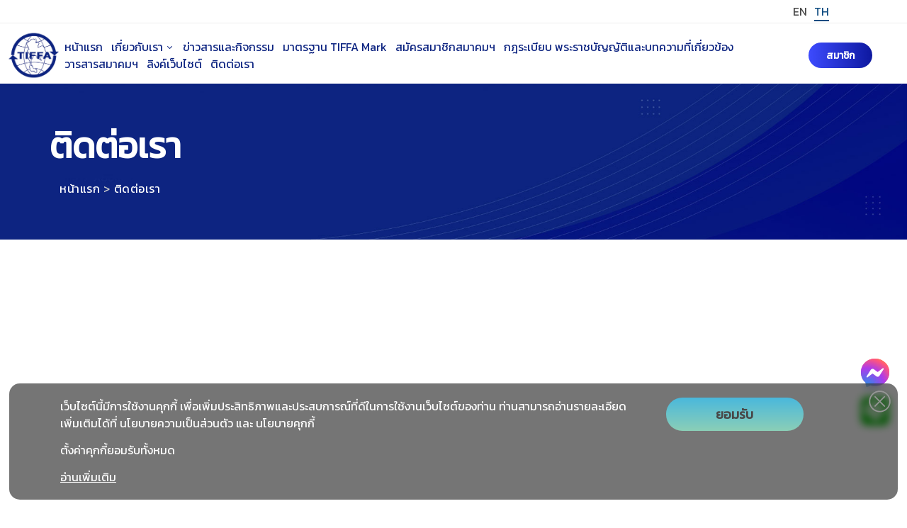

--- FILE ---
content_type: text/html; charset=UTF-8
request_url: https://www.tiffathai.org/%E0%B8%95%E0%B8%B4%E0%B8%94%E0%B8%95%E0%B9%88%E0%B8%AD%E0%B9%80%E0%B8%A3%E0%B8%B2
body_size: 5399
content:
<!DOCTYPE html>
<html lang="en">
<head>
    <meta charset="utf-8">
    <meta name="viewport" content="width=device-width, initial-scale=1, shrink-to-fit=no, maximum-scale=1">
    <meta http-equiv="X-UA-Compatible" content="IE=edge,chrome=1">
    <meta name="format-detection" content="telephone=no">
    <meta name="apple-mobile-web-app-capable" content="yes">
    <link href="/storage/setting/seo_image_1733212216.jpg" rel="icon">
    <link href="//www.tiffathai.org/modules/frontend/images/favicon.ico" rel="icon">
    <meta name="theme-color" content="#00BFD5">
    <meta name="author" content="TIFFA Author">
    <meta name="keywords" content="Tiffathai, ">
    <meta name="description" content="Tiffathai">
    <meta name="csrf-token" content="d7Z0pq5tYsOIows1qKPU3PeO6RhpUoyweoH1pKQu">
    <title>Tiffathai TH</title>

    <!-- Tags Analytics Head-->
        <link rel="preload" as="style" href="https://www.tiffathai.org/build-frontend/css/app-dc096253.css" /><link rel="stylesheet" href="https://www.tiffathai.org/build-frontend/css/app-dc096253.css" data-navigate-track="reload" />    <!-- Fonts-->
    <link rel="stylesheet" href="//www.tiffathai.org/modules/frontend/fonts/fontawesome/css/all.css">
    <!-- CSS Library-->
    <link rel="stylesheet" href="//www.tiffathai.org/modules/frontend/css/bootstrap.min.css">
    <link rel="stylesheet" href="//www.tiffathai.org/modules/frontend/css/owl.carousel.min.css">
    <link rel="stylesheet" href="//www.tiffathai.org/modules/frontend/css/owl.theme.default.min.css">
    
    <!-- <link rel="stylesheet" href="//www.tiffathai.org/modules/frontend/css/style.min.css"> -->
    <!-- <link rel="stylesheet" href="//www.tiffathai.org/modules/frontend/css/custom.css"> -->


    <!-- Fonts-->
    <link href="https://fonts.googleapis.com/css2?family=Kanit&family=Trirong&display=swap" rel="stylesheet">
    <link rel="stylesheet" href="https://cdnjs.cloudflare.com/ajax/libs/font-awesome/4.7.0/css/font-awesome.min.css">
    <!-- CSS Library-->

    <!-- <link href="//www.tiffathai.org/modules/frontend/css/webfonts/stylesheet.css" rel="stylesheet"> -->
    <!-- <link href="//www.tiffathai.org/modules/frontend/css/pannellum.css" rel="stylesheet"> -->

    <link href="//www.tiffathai.org/modules/frontend/css/plugins.css" rel="stylesheet">
    <link href="//www.tiffathai.org/modules/frontend/css/style.css" rel="stylesheet">
    <link href="//www.tiffathai.org/modules/frontend/css/responsive.css" rel="stylesheet">
    <link href="//www.tiffathai.org/modules/frontend/css/body-sidebar.css" rel="stylesheet">
    <link href="//www.tiffathai.org/modules/frontend/css/custom.css" rel="stylesheet">
    <link href="//www.tiffathai.org/modules/frontend/css/custom-more.css" rel="stylesheet">
    <link href="//www.tiffathai.org/modules/frontend/css/responsive-custom.css" rel="stylesheet">
    <link rel="stylesheet" href="node_modules/@splidejs/splide-extension-video/dist/css/splide-extension-video.min.css">
    </head>


<body class="sh_index">

    <div class="body-inner">
        <!-- Body Inner -->    
        <div class="body-inner">
            <div id="topbar">
                <div class="container-fluid">
                    <div class="row">
                        <div class="col-md-6 topbar-left">
                        </div>
                        <div class="col-md-6 topbar-right">
                            <div class="inner">
                                <div class="top-language">
                                    <ul class="list list-lang inline">
                                        <li class="list-lang "><a href="/en/contactus">EN</a></li>
                                        <li class="list-lang active"><a href="/ติดต่อเรา">TH</a></li>
                                    </ul>
                                </div>
                            </div>
                            </div>
                        </div>
                    </div>
                </div>
                <!-- Header -->
                <header id="header">
                    <div class="header-inner">
                        <div class="container-fluid flex-mid-between">
                            <!--Logo-->
                                                            <div  class="reset">
                                    <a href="https://www.tiffathai.org" class="logo"><img src="https://www.tiffathai.org/storage/setting/logo_header_1717663417.png"></a>
                                </div>
                                                        <!--End: Logo-->
                            

                            <!--Navigation-->
                                                            <div id="mainMenu" class="light menu-center reset">
                                    <div class="container">
                                        <nav>
                                            <ul>
                                                                                                                                                      <li class="active"><a href="/หน้าแรก">หน้าแรก</a></li>
                                                                                                                                                                                                        <li class="dropdown"> 
                                                        <a>
                                                            เกี่ยวกับเรา
                                                        </a>
                                                                                                                    <ul class="dropdown-menu">
                                                                                                                                                                                                                                                                                                                                                  <li><a href="/คณะกรรมการบริหารสมาคมฯ">คณะกรรมการบริหารสมาคมฯ</a></li>
                                                                                                                                                                                                 </ul>
                                                                                                            </li>
                                                                                                                                                                                                        <li class="active"><a href="/ข่าวสารและกิจกรรม">ข่าวสารและกิจกรรม</a></li>
                                                                                                                                                                                                        <li class="active"><a href="/มาตรฐาน-tiffa-mark">มาตรฐาน TIFFA Mark</a></li>
                                                                                                                                                                                                        <li class="active"><a href="/สมัครสมาชิกสมาคมฯ">สมัครสมาชิกสมาคมฯ</a></li>
                                                                                                                                                                                                        <li class="active"><a href="/กฎระเบียบ-พระราชบัญญัติและบทความที่เกี่ยวข้อง">กฎระเบียบ พระราชบัญญัติและบทความที่เกี่ยวข้อง</a></li>
                                                                                                                                                                                                        <li class="active"><a href="/วารสารสมาคมฯ">วารสารสมาคมฯ</a></li>
                                                                                                                                                                                                        <li class="active"><a href="/ลิงค์เว็บไซต์">ลิงค์เว็บไซต์</a></li>
                                                                                                                                                                                                        <li class="active"><a href="/ติดต่อเรา">ติดต่อเรา</a></li>
                                                                                                                                              </ul>
                                        </nav>
                                    </div>
                                </div>
                                                        <!--end: Navigation-->
                            <div class="d-flex align-items-center">
                                <div id="resetstyle" class="header-extras reset mr-3">
                                    <div class="btn-box">
                                        <a href="https://www.tiffathai.org/สมาชิก" class="btn-style-nine"><span class="txt">สมาชิก</span></a>
                                    </div>
                                </div>
                                <!--Navigation Resposnive Trigger-->
                                <div id="mainMenu-trigger" class="reset">
                                    <button class="lines-button x"> <span class="lines"></span> </button>
                                </div>
                                <!--end: Navigation Resposnive Trigger-->
                            </div>
                        </div>
                    </div>
                </header>
                <!-- end: Header -->
            <div class="sys-breadcrumb">
        <div class="container">
    <div class="row">
                    <div class="breadcrumb-inner">
                <h2>ติดต่อเรา</h2>
                <ol class="breadcrumb">
                                            <li><a class="" href="/หน้าแรก">หน้าแรก</a></li>
                                            <li><a class="1" href="https://www.tiffathai.org/ติดต่อเรา">ติดต่อเรา</a></li>
                                    </ol>
            </div>
            </div>
</div>    </div>
    <div class="container lg:mt-0 pb-6">
        <div class="flex flex-wrap mt-5 lg:mt-20 justify-center items-start relative -mx-2 lg:-mx-4">
            <div class="w-full p-2 lg:p-4">
                <div class="iframe-wrapper">
                    <iframe src="https://www.google.com/maps/embed?pb=!1m18!1m12!1m3!1d248116.43668217058!2d100.35861078671877!3d13.668747800000004!2m3!1f0!2f0!3f0!3m2!1i1024!2i768!4f13.1!3m3!1m2!1s0x30e29f096a815abb%3A0x7fd2d40e4898fdc0!2z4Liq4Lih4Liy4LiE4Lih4Lic4Li54LmJ4Lij4Lix4Lia4LiI4Lix4LiU4LiB4Liy4Lij4LiC4LiZ4Liq4LmI4LiH4Liq4Li04LiZ4LiE4LmJ4Liy4Lij4Liw4Lir4Lin4LmI4Liy4LiH4Lib4Lij4Liw4LmA4LiX4Lio!5e0!3m2!1sth!2sth!4v1718783545849!5m2!1sth!2sth" width="600" height="450" style="border:0;" allowfullscreen="" loading="lazy" referrerpolicy="no-referrer-when-downgrade"></iframe>
                </div>
            </div>
            <div class="w-full lg:w-1/2 p-2 lg:p-4 lg:sticky lg:top-[90px]">
                <div class="w-full col-lg-8 p-2">
                    <div class="contact-widget">
                                                    <div class="col-12">
                                <ul>
                                    <li>
                                        <span class="icon"><img
                                                src="//www.tiffathai.org/modules/frontend/images/icon-add1.png"></span>
                                        <span>ที่อยู่</span>
                                        <p>เลขที่ 19 ชั้น 4 ถนนศรีนครินทร์ แขวงบางนาเหนือ เขตบางนา กรุงเทพ 10260</p>
                                    </li>
                                </ul>
                            </div>
                                                <div class="col-12">
                            <ul>
                                                                    <li>
                                        <span class="icon"><img
                                                src="//www.tiffathai.org/modules/frontend/images/icon-add5.png"></span>
                                        <span>โทร.</span>
                                        <p><a href="tel:66-2-018-2828 EXT. 8802-8805">66-2-018-2828 EXT. 8802-8805</a></p>
                                    </li>
                                                                                                    <li>
                                        <span class="icon"><img
                                                src="//www.tiffathai.org/modules/frontend/images/icon-add4.png"></span>
                                        <span>อีเมล</span>
                                        <p><a href="mailto:center@tiffathai.org">center@tiffathai.org</a></p>
                                    </li>
                                                            </ul>
                            <div class="widget">
                                <div class="mb-2 font-bold">ติดตามเรา</div>
                                <div class="flex items-center space-x-4">
                                                                            <div class="social-facebook" class="pl-0">
                                            <a class=" bg-primary text-white rounded-full w-10 h-10 flex items-center justify-center"
                                                href="https://www.facebook.com/">
                                                <i class="fab fa-facebook-f"></i>
                                            </a>
                                        </div>
                                    
                                                                            <div class="social-youtube" class="pl-0">
                                            <a class=" bg-primary text-white rounded-full w-10 h-10 flex items-center justify-center"
                                                href="https://www.youtube.com/">
                                                <i class="fab fa-youtube"></i>
                                            </a>
                                        </div>
                                    
                                                                            <div class="social-line" class="pl-0">
                                            <a class=" bg-primary text-white rounded-full w-10 h-10 flex items-center justify-center"
                                                href="https://line.me/th/">
                                                <i class="fab fa-line"></i>
                                            </a>
                                        </div>
                                    
                                                                            <div class="social-instagram" class="pl-0">
                                            <a class=" bg-primary text-white rounded-full w-10 h-10 flex items-center justify-center"
                                                href="https://www.instagram.com/">
                                                <i class="fab fa-instagram"></i>
                                            </a>
                                        </div>
                                                                        </ul>
                                </div>
                            </div>
                        </div>
                    </div>
                </div>
            </div>
            <div class="w-full lg:w-1/2 lg:pt-16 p-2 lg:p-4">
                <form class="relative contact-form" id="contactFrm" name="contactFrm">
                    <div class="flex flex-wrap -mx-4">
                        <div class="w-full mb-6">
                            <h1>ให้อยู่ในการติดต่อ</h1>
                        </div>
                        <div class="w-full px-4 mb-6">
                            <label for="name">ชื่อ </label>
                            <input id="name" type="text" placeholder="กรุณาระบุชื่อ" class="form-style" name="name">
                        </div>

                        <div class="w-full px-4 mb-6">
                            <label for="emailAddress">
                                ที่อยู่อีเมล                            </label>
                            <input id="email" type="email" placeholder="กรุณาระบุอีเมล" class="form-style" name="email">
                        </div>

                        <div class="w-full px-4 mb-6">
                            <label for="Company">
                                ชื่อบริษัท                            </label>
                            <input id="company_name" type="text" placeholder="กรุณาระบุชื่อบริษัท" class="form-style" name ="company_name">
                        </div>

                        <div class="w-full px-4 mb-6">
                            <label for="tel">
                                โทรศัพท์                            </label>
                            <input id="tel" type="text" placeholder="กรุณาระบุเบอร์โทรศัพท์" class="form-style" name="tel" minlength="10" maxlength="10" onkeypress="InputValidateString();">
                        </div>
                        <div class="w-full px-4 mb-6">
                            <label for="subj">
                                เรื่อง                            </label>
                                                            <select id="subject_id" style="min-height: initial; color:black" name="subject_id" placeholder="โปรดเลือกหัวข้อที่ติดต่อ">
                                    <option value="0">-- เรื่อง --</option>
                                                                            <option value="1">หัวข้อติดต่อ 1</option>
                                                                            <option value="2">หัวข้อติดต่อ 2</option>
                                                                    </select>
                                                    </div>

                        <div class="w-full px-4 mb-6">
                            <label for="msg">
                                ข้อความ                            </label>
                            <textarea id="msg" placeholder="เขียนคำถามของคุณที่นี่" rows="6" name="msg" ></textarea>
                        </div>
                        <div class="w-full px-4 mb-6 form-style basic-check-radio">
                            <label class="static space-x-1 leading-6 " for="policy">
                                ฉันเห็นด้วยและยอมรับ                                <a href="https://www.tiffathai.org/นโยบายความเป็นส่วนตัว"><u>นโยบายความเป็นส่วนตัว</u></a>
                            </label>
                            <input id="accept" name="accept" type="checkbox" class="bg-transparent mt-[6px]" class="form-style" placeholder="ต้องระบุข้อมูลในช่องนี้">
                        </div>
                    </div>
                    <div class="w-full p-2">
                        <div class="g-recaptcha" data-callback="makeaction"
                            data-sitekey="6LeIxAcTAAAAAJcZVRqyHh71UMIEGNQ_MXjiZKhI">
                        </div>
                    </div>
                    <div class="mt-6">
                        <button class="btn-style-nine" disabled id="btn_submit" onclick="setSaveContact();">
                            <div>ส่งข้อความ</div>
                        </button>
                    </div>
                </form>
            </div>
        </div>
    </div>
        
        <!-- Tags Analytics BODY-->
        
        <section id="cookies-priv" class="cookies">
        <div class="container">
            <div class="row">
                                    <div class="col-md-9 text-white">
                        <p class="m-0 text-w"><p>เว็บไซต์นี้มีการใช้งานคุกกี้ เพื่อเพิ่มประสิทธิภาพและประสบการณ์ที่ดีในการใช้งานเว็บไซต์ของท่าน ท่านสามารถอ่านรายละเอียดเพิ่มเติมได้ที่&nbsp;<a href="https://www.tafathai.org/privacys-policy">นโยบายความเป็นส่วนตัว</a>&nbsp;และ&nbsp;<a href="https://www.tafathai.org/cookies-policy">นโยบายคุกกี้</a></p>
<p>ตั้งค่าคุกกี้ยอมรับทั้งหมด</p></p>
                        <a class="text-w underline" style="display:inline-block"
                            href="/นโยบายความเป็นส่วนตัว">อ่านเพิ่มเติม</a>
                    </div>
                                <div class="col-md-3 d-flex align-center just-center mt-4 mt-lg-0">
                    <div class="btn-cookies">
                        <a id="accept" class="btn-gradient" onclick="accept();">ยอมรับ</a>
                    </div>
                </div>
            </div>
        </div>
        <img src="//www.tiffathai.org/modules/frontend/images/close.svg"
            style="position: absolute;right: 10px;top: 10px; cursor:pointer" onclick="closecook();" alt="">
    </section>
<section class="sect-prefooter">
    <div class="w-100 h-50px">
        <img src="//www.tiffathai.org/modules/frontend/images/bott.jpg" alt=""
            class="w-100 h-100 object-contain object-center">
    </div>
</section>
<footer>
    <div class="footer-content">
        <div class="container">
            <div class="row">
                <div class="col-12 col-lg-5">
                    <div class="d-flex flex-column flex-lg-row align-items-center">
                                                    <div class="w-[120px]"><a href="https://www.tiffathai.org" class="logo-f"><img
                                        src="https://www.tiffathai.org/storage/setting/logo_footer_1717664720.png"></a></div>
                                                <div class="desc_wrapper max-w-200px">
                            <h2>สมาคมผู้รับจัดการขนส่งสินค้าระหว่างประเทศ</h2>
                            <p class="d-lg-none">เลขที่ 19 ชั้น 4 ถนนศรีนครินทร์ แขวงบางนาเหนือ เขตบางนา กรุงเทพ 10260</p>
                        </div>
                    </div>
                    <div
                        class="desc_wrapper pl-[90px] max-w-250px d-none d-lg-flex flex-column flex-lg-row align-items-center">
                        <p>เลขที่ 19 ชั้น 4 ถนนศรีนครินทร์ แขวงบางนาเหนือ เขตบางนา กรุงเทพ 10260</p>
                    </div>
                </div>
                <div class="col-12 col-md-6 col-lg-5">
                    <div class="widget">
                                                    <h4 class="">ติดต่อเรา</h4>
                            <ul class="list list-footer">
                                <li><span>โทร:</span> <a
                                        href="tel:66-2-018-2828 EXT. 8802-8805">66-2-018-2828 EXT. 8802-8805</a>
                                </li>
                            </ul>
                                                                            <h4 class="">อีเมล</h4>
                            <ul class="list list-footer">
                                <li><span>อีเมล:</span> <a
                                        href="mailto:center@tiffathai.org">center@tiffathai.org</a>
                                </li>
                            </ul>
                                            </div>
                </div>
                <div class="col-12 col-md-6 col-lg-2">
                    <div class="widget">
                        <h4 class="">ติดตามเรา</h4>
                        <div
                            class="mb-4 social-icons social-icons-medium social-icons-colored social-icons-rounded social-icons-colored-hover">
                            <ul>
                                                                    <li class="social-facebook"><a class=" bg-primary"
                                            href="https://www.facebook.com/"><i
                                                class="fab fa-facebook-f"></i></a></li>
                                                                                                    <li class="social-youtube"><a class=" bg-primary"
                                            href="https://www.youtube.com/"><i
                                                class="fab fa-youtube"></i></a></li>
                                                                                                    <li class="social-line"><a class=" bg-primary"
                                            href="https://line.me/th/"><i
                                                class="fab fa-line"></i></a></li>
                                                                                                    <li class="social-instagram"><a class=" bg-primary"
                                            href="https://www.instagram.com/"><i
                                                class="fab fa-instagram"></i></a></li>
                                                            </ul>
                        </div>
                    </div>
                </div>

            </div>
        </div>
        <div class="copyright">
            <div class="container">
                <div class="row">
                    <div class="col-xs-12 col-sm-12 col-md-12 footer-bottom">
                        <div class="ft-bttm-link inline">
                            <ul class="list-menu list inline">
                                <li><a href="https://www.tiffathai.org/นโยบายความเป็นส่วนตัว"
                                        class="inmenu">นโยบายความเป็นส่วนตัว</a></li>
                            </ul>
                        </div>
                        <div class="ft-bttm-copyright inline">
                            <div class="copyRight">© 2024 TIFFA - All Rights Reserved</div>
                        </div>
                    </div>
                </div>
            </div>
        </div>
    </div>
</footer>
<!-- end: Body Inner -->
<div class="wid">
            <div class="icon-wrapper">
            <a target="_blank" href="https://www.messenger.com/?locale=th_TH">
                <img src="//www.tiffathai.org/modules/frontend/images/icon/facebook-messenger-icon.svg" alt="Messenger">
            </a>
        </div>
                <div class="icon-wrapper">
            <a target="_blank" href="https://line.me/th/">
                <img src="//www.tiffathai.org/modules/frontend/images/icon/line-icon.svg" alt="Line">
            </a>
        </div>
    </div>
<script>
    function closecook() {
        document.getElementById("cookies-priv").style.display = "none";
    }
</script>

    </div>
    
    <a id="scrollTop"><i class="icon-chevron-up"></i><i class="icon-chevron-up"></i></a>
    
    <!-- search filter -->
<script src="//www.tiffathai.org/modules/frontend/js/jquery.js"></script>
<script>
	/* When the user clicks on the button, toggle between hiding and showing the dropdown content */
	function myFunction() {
		document.getElementById("myDropdown").classList.toggle("show");
	}

	function filterFunction() {
		var input, filter, ul, li, a, i;
		input = document.getElementById("filterInput");
		filter = input.value.toUpperCase();
		div = document.getElementById("myDropdown");
		a = div.getElementsByTagName("a");
		for (i = 0; i < a.length; i++) {
			txtValue = a[i].textContent || a[i].innerText;
			if (txtValue.toUpperCase().indexOf(filter) > -1) {
				a[i].style.display = "";
			} else {
				a[i].style.display = "none";
			}
		}
	}
</script>
 <script>
   $(' #mainMenu nav > ul > li').click(function(){
    $(' #mainMenu nav > ul > li.active').removeClass('active');
    $(this).addClass('active');
  });

  $(' a.btn-search').click(function(){
    $(' .input-search').toggleClass('opensearch');
    // $(' .input-search').addClass('opensearch');  btn-close
  });

  $(' a.btn-close-search').click(function(){
    $(' .input-search.opensearch').removeClass('opensearch');
    // $(' .input-search').addClass('opensearch');  
  });


  function hideSection() {
    var element = document.getElementById("policyNotif");
    element.classList.add("hide-sec");
  }

  function hideLandingPop() {
    var element = document.getElementById("landingPop");
    element.classList.add("hide-sec");
  }

    // $(".qua-sys").magnificPopup({
    //   delegate: 'a',
    //   type: 'image',
    //   gallery:{
    //     enabled: true
    //   }
    // });


</script> 

<script type="text/javascript">
  function hideSection() {
     var element = document.getElementById("cookies-priv");
     element.classList.add("hide-sec");
  }
</script>



    <script>
      function hideFilter() {
        var hidef = document.getElementById("bodyFliter");
        hidef.classList.toggle("hidden");
      }
    </script>



<script src="//www.tiffathai.org/modules/frontend/js/plugins.js"></script>

<script src="//www.tiffathai.org/modules/frontend/js/functions.js"></script>


<!-- partial -->
<script src='https://code.jquery.com/jquery-2.2.4.min.js'></script>
<script src='https://code.jquery.com/jquery-1.11.3.min.js'></script>
<script src='https://maxcdn.bootstrapcdn.com/bootstrap/3.3.5/js/bootstrap.min.js'></script>
<script src='https://cdnjs.cloudflare.com/ajax/libs/OwlCarousel2/2.2.0/owl.carousel.min.js'></script>

<script src="//www.tiffathai.org/modules/frontend/js/custom.js"></script>
<link rel="preload" as="style" href="https://www.tiffathai.org/build-frontend/css/app-60a9e985.css" /><link rel="modulepreload" href="https://www.tiffathai.org/build-frontend/js/app-2aaaf2de.js" /><link rel="stylesheet" href="https://www.tiffathai.org/build-frontend/css/app-60a9e985.css" data-navigate-track="reload" /><script type="module" src="https://www.tiffathai.org/build-frontend/js/app-2aaaf2de.js" data-navigate-track="reload"></script>
        <script>
function myFunction() {
  var x = document.getElementById("myInput");
  if (x.type === "password") {
    x.type = "text";
  } else {
    x.type = "password";
  }
}
</script>

    <script src='https://www.google.com/recaptcha/api.js?hl=th'></script>
    <link rel="modulepreload" href="https://www.tiffathai.org/build-frontend/js/contact-10ee3f18.js" /><script type="module" src="https://www.tiffathai.org/build-frontend/js/contact-10ee3f18.js" data-navigate-track="reload"></script>
    <!-- validator js -->
    <script src="https://www.tiffathai.org/assets/libs/validator/jquery.validate.min.js"></script>
    <!-- Sweet Alerts js -->
    <script src="https://www.tiffathai.org/assets/libs/sweetalert2/sweetalert2.all.min.js"></script>
<!-- Tags Analytics FOOTER-->
    
</body>
</html>


--- FILE ---
content_type: text/html; charset=UTF-8
request_url: https://www.tiffathai.org/node_modules/@splidejs/splide-extension-video/dist/css/splide-extension-video.min.css
body_size: 6617
content:
<!DOCTYPE html>
<html lang="en">
<head>
    <meta charset="utf-8">
    <meta name="viewport" content="width=device-width, initial-scale=1, shrink-to-fit=no, maximum-scale=1">
    <meta http-equiv="X-UA-Compatible" content="IE=edge,chrome=1">
    <meta name="format-detection" content="telephone=no">
    <meta name="apple-mobile-web-app-capable" content="yes">
    <link href="/storage/setting/seo_image_1733212216.jpg" rel="icon">
    <link href="//www.tiffathai.org/modules/frontend/images/favicon.ico" rel="icon">
    <meta name="theme-color" content="#00BFD5">
    <meta name="author" content="TIFFA Author">
    <meta name="keywords" content="TIFFA Keyword, ">
    <meta name="description" content="TIFFA Description">
    <meta name="csrf-token" content="d7Z0pq5tYsOIows1qKPU3PeO6RhpUoyweoH1pKQu">
    <title>Tiffathai TH</title>

    <!-- Tags Analytics Head-->
        <link rel="preload" as="style" href="https://www.tiffathai.org/build-frontend/css/app-dc096253.css" /><link rel="stylesheet" href="https://www.tiffathai.org/build-frontend/css/app-dc096253.css" data-navigate-track="reload" />    <!-- Fonts-->
    <link rel="stylesheet" href="//www.tiffathai.org/modules/frontend/fonts/fontawesome/css/all.css">
    <!-- CSS Library-->
    <link rel="stylesheet" href="//www.tiffathai.org/modules/frontend/css/bootstrap.min.css">
    <link rel="stylesheet" href="//www.tiffathai.org/modules/frontend/css/owl.carousel.min.css">
    <link rel="stylesheet" href="//www.tiffathai.org/modules/frontend/css/owl.theme.default.min.css">
    
    <!-- <link rel="stylesheet" href="//www.tiffathai.org/modules/frontend/css/style.min.css"> -->
    <!-- <link rel="stylesheet" href="//www.tiffathai.org/modules/frontend/css/custom.css"> -->


    <!-- Fonts-->
    <link href="https://fonts.googleapis.com/css2?family=Kanit&family=Trirong&display=swap" rel="stylesheet">
    <link rel="stylesheet" href="https://cdnjs.cloudflare.com/ajax/libs/font-awesome/4.7.0/css/font-awesome.min.css">
    <!-- CSS Library-->

    <!-- <link href="//www.tiffathai.org/modules/frontend/css/webfonts/stylesheet.css" rel="stylesheet"> -->
    <!-- <link href="//www.tiffathai.org/modules/frontend/css/pannellum.css" rel="stylesheet"> -->

    <link href="//www.tiffathai.org/modules/frontend/css/plugins.css" rel="stylesheet">
    <link href="//www.tiffathai.org/modules/frontend/css/style.css" rel="stylesheet">
    <link href="//www.tiffathai.org/modules/frontend/css/responsive.css" rel="stylesheet">
    <link href="//www.tiffathai.org/modules/frontend/css/body-sidebar.css" rel="stylesheet">
    <link href="//www.tiffathai.org/modules/frontend/css/custom.css" rel="stylesheet">
    <link href="//www.tiffathai.org/modules/frontend/css/custom-more.css" rel="stylesheet">
    <link href="//www.tiffathai.org/modules/frontend/css/responsive-custom.css" rel="stylesheet">
    <link rel="stylesheet" href="node_modules/@splidejs/splide-extension-video/dist/css/splide-extension-video.min.css">
    
</head>


<body class="sh_index">

    <div class="body-inner">
        <!-- Body Inner -->    
        <div class="body-inner">
            <div id="topbar">
                <div class="container-fluid">
                    <div class="row">
                        <div class="col-md-6 topbar-left">
                        </div>
                        <div class="col-md-6 topbar-right">
                            <div class="inner">
                                <div class="top-language">
                                    <ul class="list list-lang inline">
                                        <li class="list-lang "><a href="/en/node_modules/@splidejs/splide-extension-video/dist/css/splide-extension-video.min.css">EN</a></li>
                                        <li class="list-lang active"><a href="/node_modules/@splidejs/splide-extension-video/dist/css/splide-extension-video.min.css">TH</a></li>
                                    </ul>
                                </div>
                            </div>
                            </div>
                        </div>
                    </div>
                </div>
                <!-- Header -->
                <header id="header">
                    <div class="header-inner">
                        <div class="container-fluid flex-mid-between">
                            <!--Logo-->
                                                            <div  class="reset">
                                    <a href="https://www.tiffathai.org" class="logo"><img src="https://www.tiffathai.org/storage/setting/logo_header_1717663417.png"></a>
                                </div>
                                                        <!--End: Logo-->
                            

                            <!--Navigation-->
                                                            <div id="mainMenu" class="light menu-center reset">
                                    <div class="container">
                                        <nav>
                                            <ul>
                                                                                                                                                      <li class="active"><a href="/หน้าแรก">หน้าแรก</a></li>
                                                                                                                                                                                                        <li class="dropdown"> 
                                                        <a>
                                                            เกี่ยวกับเรา
                                                        </a>
                                                                                                                    <ul class="dropdown-menu">
                                                                                                                                                                                                                                                                                                                                                  <li><a href="/คณะกรรมการบริหารสมาคมฯ">คณะกรรมการบริหารสมาคมฯ</a></li>
                                                                                                                                                                                                 </ul>
                                                                                                            </li>
                                                                                                                                                                                                        <li class="active"><a href="/ข่าวสารและกิจกรรม">ข่าวสารและกิจกรรม</a></li>
                                                                                                                                                                                                        <li class="active"><a href="/มาตรฐาน-tiffa-mark">มาตรฐาน TIFFA Mark</a></li>
                                                                                                                                                                                                        <li class="active"><a href="/สมัครสมาชิกสมาคมฯ">สมัครสมาชิกสมาคมฯ</a></li>
                                                                                                                                                                                                        <li class="active"><a href="/กฎระเบียบ-พระราชบัญญัติและบทความที่เกี่ยวข้อง">กฎระเบียบ พระราชบัญญัติและบทความที่เกี่ยวข้อง</a></li>
                                                                                                                                                                                                        <li class="active"><a href="/วารสารสมาคมฯ">วารสารสมาคมฯ</a></li>
                                                                                                                                                                                                        <li class="active"><a href="/ลิงค์เว็บไซต์">ลิงค์เว็บไซต์</a></li>
                                                                                                                                                                                                        <li class="active"><a href="/ติดต่อเรา">ติดต่อเรา</a></li>
                                                                                                                                              </ul>
                                        </nav>
                                    </div>
                                </div>
                                                        <!--end: Navigation-->
                            <div class="d-flex align-items-center">
                                <div id="resetstyle" class="header-extras reset mr-3">
                                    <div class="btn-box">
                                        <a href="https://www.tiffathai.org/สมาชิก" class="btn-style-nine"><span class="txt">สมาชิก</span></a>
                                    </div>
                                </div>
                                <!--Navigation Resposnive Trigger-->
                                <div id="mainMenu-trigger" class="reset">
                                    <button class="lines-button x"> <span class="lines"></span> </button>
                                </div>
                                <!--end: Navigation Resposnive Trigger-->
                            </div>
                        </div>
                    </div>
                </header>
                <!-- end: Header -->
        <!-- SEARCH -->

    <div class="com-carousel-banner splide splide-banner">
        <div class="splide__track carousel-banner-wrapper">
            <div class="splide__list carousel-banner-list">
                                                                                        <div class="splide__slide carousel-banner-slide">
                                <div class="carousel-banner-item">
                                                                        <img src="https://www.tiffathai.org/storage/banner/image-list-1718099784.jpg" alt="Banner 2" class="img-full-cover">
                                                                    </div>
                            </div>
                                                                        </div>
        </div>
    </div>

    <section class="about-sec">
        <p>&nbsp;&nbsp;<img style="float: left;" src="../../../storage/content/About%20us/TIFFA_36_ANNIVERSARY_LOGO.png" alt="TIFFA_36_ANNIVERSARY_LOGO.png" width="250" height="259" /></p>
<p style="text-align: center;"><strong><span style="font-size: 20pt;">&ldquo;Creating best-in-class logistics providers and integrating with all stakeholders to build the future competitive and sustainable Thailand&rsquo;s logistics community&rdquo;</span></strong></p>
<p style="text-align: center;"><span style="font-size: 16pt;">We are focustin on: Promote Thailand to be Logistics Hub in ASEAN and Facilitating the implementation&nbsp; of the government&rsquo;s Logistics and Trade Facilitation Masterplan to elevate Thailand </span><span style="font-size: 16pt;">to be Logistics Hub in ASEAN</span></p>
<h3 style="text-align: center;">&nbsp;</h3>
<p><img style="display: block; margin-left: auto; margin-right: auto;" src="../../../storage/content/About%20us/2023_TIFFA%20Milestone.png" alt="2023_TIFFA Milestone.png" width="1190" height="769" /></p>
<p style="text-align: center;">&nbsp; &nbsp; &nbsp; &nbsp; &nbsp; &nbsp; &nbsp; &nbsp; <span style="font-size: 18pt;"><strong>&nbsp; &nbsp;</strong></span></p>
<p style="text-align: center;"><span style="font-size: 36pt; color: #233496;"><strong>TIFFA GROUP</strong></span></p>
<p><img style="display: block; margin-left: auto; margin-right: auto;" src="../../../storage/content/About%20us/GFS2024_Exhibitor-TIFFA_PANEL%201.jpg" alt="GFS2024_Exhibitor-TIFFA_PANEL 1.jpg" width="1300" height="805" /></p>
    </section>
<section class="blog-sec px-4">
    <div class="row">
        <div class="col-lg-4 blog-con mb-4 mb-lg-0">
            <div class="tab-title">
                <span>HIGHTLIGHT</span> 
            </div>
                <h2>NEWS &amp; EVENTS</h2>
<p>&nbsp;</p>
                <a class="btn-style-main d-none d-lg-flex align-items-center" href="https://www.tiffathai.org/ข่าวสารและกิจกรรม">
                    <span>ดูทั้งหมด</span>
                    <i class="fas fa-arrow-right"></i>
                </a>
        </div>
                    <div class="col-lg-8 blog-news">
                <div id="" class="carousel blog-inner-carousel"data-items="3" data-margin="20" data-autoplay="true" data-dots="false" data-loop="true">
                                            <div class="blog-item">
                            <div class="thumbnai">
                                <a href="/tiffa-เข้าร่วมประชุมคณะอนุกรรมการพิจารณาคัดเลือกและตัดสินรางวัล-prime-minister’s-export-award-pm-award-ครั้งที่-3-2568">
                                                                            <img src="https://www.tiffathai.org/storage/content/news/image-1751514259.jpg" alt="Corporate Images">
                                                                    </a>
                            </div>
                            <div class="blog-content">
                                <p class="date"><i class="far fa-calendar-alt"></i> 03 ก.ค. 2568</p>
                                <h3><a href="/tiffa-เข้าร่วมประชุมคณะอนุกรรมการพิจารณาคัดเลือกและตัดสินรางวัล-prime-minister’s-export-award-pm-award-ครั้งที่-3-2568">TIFFA เข้าร่วมประชุมคณะอนุกรรมการพิจารณาคัดเลือกและตัดสินรางวัล Prime Minister’s Export Award (PM Award) ครั้งที่ 3/2568</a></h3>
                            </div>
                        </div>
                                            <div class="blog-item">
                            <div class="thumbnai">
                                <a href="/tiffa-เข้าร่วมประชุมกลุ่มย่อย-focus-group-“โครงการจัดทำแผนขับเคลื่อนการพัฒนาอุตสาหกรรมเศรษฐกิจเพื่อเพิ่มความสามารถในการแข่งขันของอุตสาหกรรมไทย">
                                                                            <img src="https://www.tiffathai.org/storage/content/news/image-1751448233.jpg" alt="Corporate Images">
                                                                    </a>
                            </div>
                            <div class="blog-content">
                                <p class="date"><i class="far fa-calendar-alt"></i> 02 ก.ค. 2568</p>
                                <h3><a href="/tiffa-เข้าร่วมประชุมกลุ่มย่อย-focus-group-“โครงการจัดทำแผนขับเคลื่อนการพัฒนาอุตสาหกรรมเศรษฐกิจเพื่อเพิ่มความสามารถในการแข่งขันของอุตสาหกรรมไทย">TIFFA เข้าร่วมประชุมกลุ่มย่อย (Focus Group) “โครงการจัดทำแผนขับเคลื่อนการพัฒนาอุตสาหกรรมเศรษฐกิจเพื่อเพิ่มความสามารถในการแข่งขันของอุตสาหกรรมไทย&quot;</a></h3>
                            </div>
                        </div>
                                            <div class="blog-item">
                            <div class="thumbnai">
                                <a href="/tiffa-เข้าร่วมการประชุมคณะกรรมการที่ปรึกษาเพื่อการพัฒนากำลังคนด้านโลจิสติกส์-icb-industry-competency-board-ครั้งที่-1-2568">
                                                                            <img src="https://www.tiffathai.org/storage/content/news/image-1750925921.jpg" alt="Corporate Images">
                                                                    </a>
                            </div>
                            <div class="blog-content">
                                <p class="date"><i class="far fa-calendar-alt"></i> 26 มิ.ย. 2568</p>
                                <h3><a href="/tiffa-เข้าร่วมการประชุมคณะกรรมการที่ปรึกษาเพื่อการพัฒนากำลังคนด้านโลจิสติกส์-icb-industry-competency-board-ครั้งที่-1-2568">TIFFA เข้าร่วมการประชุมคณะกรรมการที่ปรึกษาเพื่อการพัฒนากำลังคนด้านโลจิสติกส์ (ICB: Industry Competency Board) ครั้งที่ 1/2568</a></h3>
                            </div>
                        </div>
                                            <div class="blog-item">
                            <div class="thumbnai">
                                <a href="/tiffa-ร่วมออกบูธเพื่อประชาสัมพันธ์โครงการ-tiffa-mark-ให้แก่ผู้เข้าร่วมโครงการ-“ยกระดับผู้ประกอบการ-smes-บุกตลาด-fta”">
                                                                            <img src="https://www.tiffathai.org/storage/content/news/image-1750925662.jpg" alt="Corporate Images">
                                                                    </a>
                            </div>
                            <div class="blog-content">
                                <p class="date"><i class="far fa-calendar-alt"></i> 26 มิ.ย. 2568</p>
                                <h3><a href="/tiffa-ร่วมออกบูธเพื่อประชาสัมพันธ์โครงการ-tiffa-mark-ให้แก่ผู้เข้าร่วมโครงการ-“ยกระดับผู้ประกอบการ-smes-บุกตลาด-fta”">TIFFA ร่วมออกบูธเพื่อประชาสัมพันธ์โครงการ TIFFA MARK ให้แก่ผู้เข้าร่วมโครงการ “ยกระดับผู้ประกอบการ SMEs บุกตลาด FTA”</a></h3>
                            </div>
                        </div>
                                            <div class="blog-item">
                            <div class="thumbnai">
                                <a href="/tiffa-เข้าร่วมประชุมเชิงปฏิบัติการแนวทางแก้ปัญหาการจราจรท่าเรือแหลมฉบัง">
                                                                            <img src="https://www.tiffathai.org/storage/content/news/image-1750824639.jpg" alt="Corporate Images">
                                                                    </a>
                            </div>
                            <div class="blog-content">
                                <p class="date"><i class="far fa-calendar-alt"></i> 25 มิ.ย. 2568</p>
                                <h3><a href="/tiffa-เข้าร่วมประชุมเชิงปฏิบัติการแนวทางแก้ปัญหาการจราจรท่าเรือแหลมฉบัง">TIFFA เข้าร่วมประชุมเชิงปฏิบัติการแนวทางแก้ปัญหาการจราจรท่าเรือแหลมฉบัง</a></h3>
                            </div>
                        </div>
                                            <div class="blog-item">
                            <div class="thumbnai">
                                <a href="/tiffa-เข้าร่วมงาน-“asean-fruits-gather-in-guangxi-facilitating-and-enriching-the-rcep-shopping-experience”">
                                                                            <img src="https://www.tiffathai.org/storage/content/news/image-1750230233.jpg" alt="Corporate Images">
                                                                    </a>
                            </div>
                            <div class="blog-content">
                                <p class="date"><i class="far fa-calendar-alt"></i> 18 มิ.ย. 2568</p>
                                <h3><a href="/tiffa-เข้าร่วมงาน-“asean-fruits-gather-in-guangxi-facilitating-and-enriching-the-rcep-shopping-experience”">TIFFA เข้าร่วมงาน  “ASEAN Fruits Gather in Guangxi: Facilitating and Enriching the RCEP Shopping Experience”</a></h3>
                            </div>
                        </div>
                                            <div class="blog-item">
                            <div class="thumbnai">
                                <a href="/tiffa-เข้าร่วมการสัมมนา-“ความท้าทายของอุตสาหกรรมพาณิชนาวี-ภายใต้บริบทเศรษฐกิจและการค้าโลกยุคปัจจุบัน">
                                                                            <img src="https://www.tiffathai.org/storage/content/news/image-1750149890.jpg" alt="Corporate Images">
                                                                    </a>
                            </div>
                            <div class="blog-content">
                                <p class="date"><i class="far fa-calendar-alt"></i> 17 มิ.ย. 2568</p>
                                <h3><a href="/tiffa-เข้าร่วมการสัมมนา-“ความท้าทายของอุตสาหกรรมพาณิชนาวี-ภายใต้บริบทเศรษฐกิจและการค้าโลกยุคปัจจุบัน">TIFFA เข้าร่วมการสัมมนา “ความท้าทายของอุตสาหกรรมพาณิชนาวี ภายใต้บริบทเศรษฐกิจและการค้าโลกยุคปัจจุบัน</a></h3>
                            </div>
                        </div>
                                            <div class="blog-item">
                            <div class="thumbnai">
                                <a href="/tiffa-เข้าร่วมการประชุมนานาชาติ-“the-international-conference-on-digital-trade-and-implementation-advancing-electronic-transactions-through-uncitral-model-laws”">
                                                                            <img src="https://www.tiffathai.org/storage/content/news/image-1750133354.jpg" alt="Corporate Images">
                                                                    </a>
                            </div>
                            <div class="blog-content">
                                <p class="date"><i class="far fa-calendar-alt"></i> 17 มิ.ย. 2568</p>
                                <h3><a href="/tiffa-เข้าร่วมการประชุมนานาชาติ-“the-international-conference-on-digital-trade-and-implementation-advancing-electronic-transactions-through-uncitral-model-laws”">TIFFA เข้าร่วมการประชุมนานาชาติ “The International Conference on Digital Trade and Implementation: Advancing Electronic Transactions through UNCITRAL Model Laws”</a></h3>
                            </div>
                        </div>
                                            <div class="blog-item">
                            <div class="thumbnai">
                                <a href="/tiffa-เข้าร่วมประชุมคณะอนุกรรมการพิจารณาคัดเลือกและตัดสินรางวัล-prime-minister’s-export-award-pm-award">
                                                                            <img src="https://www.tiffathai.org/storage/content/news/image-1749786958.jpg" alt="Corporate Images">
                                                                    </a>
                            </div>
                            <div class="blog-content">
                                <p class="date"><i class="far fa-calendar-alt"></i> 13 มิ.ย. 2568</p>
                                <h3><a href="/tiffa-เข้าร่วมประชุมคณะอนุกรรมการพิจารณาคัดเลือกและตัดสินรางวัล-prime-minister’s-export-award-pm-award">TIFFA เข้าร่วมประชุมคณะอนุกรรมการพิจารณาคัดเลือกและตัดสินรางวัล Prime Minister’s Export Award (PM Award)</a></h3>
                            </div>
                        </div>
                                    </div>
            </div>
                <div class="text-center w-100 mt-2">
            <a class="btn-style-main d-lg-none mx-auto" href="https://www.tiffathai.org/ข่าวสารและกิจกรรม"><span>ดูทั้งหมด</span><i class="fas fa-arrow-right"></i></a>
        </div>
    </div>
</section>
        
        <!-- Tags Analytics BODY-->
        
        <section id="cookies-priv" class="cookies">
        <div class="container">
            <div class="row">
                                    <div class="col-md-9 text-white">
                        <p class="m-0 text-w"><p>เว็บไซต์นี้มีการใช้งานคุกกี้ เพื่อเพิ่มประสิทธิภาพและประสบการณ์ที่ดีในการใช้งานเว็บไซต์ของท่าน ท่านสามารถอ่านรายละเอียดเพิ่มเติมได้ที่&nbsp;<a href="https://www.tafathai.org/privacys-policy">นโยบายความเป็นส่วนตัว</a>&nbsp;และ&nbsp;<a href="https://www.tafathai.org/cookies-policy">นโยบายคุกกี้</a></p>
<p>ตั้งค่าคุกกี้ยอมรับทั้งหมด</p></p>
                        <a class="text-w underline" style="display:inline-block"
                            href="/นโยบายความเป็นส่วนตัว">อ่านเพิ่มเติม</a>
                    </div>
                                <div class="col-md-3 d-flex align-center just-center mt-4 mt-lg-0">
                    <div class="btn-cookies">
                        <a id="accept" class="btn-gradient" onclick="accept();">ยอมรับ</a>
                    </div>
                </div>
            </div>
        </div>
        <img src="//www.tiffathai.org/modules/frontend/images/close.svg"
            style="position: absolute;right: 10px;top: 10px; cursor:pointer" onclick="closecook();" alt="">
    </section>
<section class="sect-prefooter">
    <div class="w-100 h-50px">
        <img src="//www.tiffathai.org/modules/frontend/images/bott.jpg" alt=""
            class="w-100 h-100 object-contain object-center">
    </div>
</section>
<footer>
    <div class="footer-content">
        <div class="container">
            <div class="row">
                <div class="col-12 col-lg-5">
                    <div class="d-flex flex-column flex-lg-row align-items-center">
                                                    <div class="w-[120px]"><a href="https://www.tiffathai.org" class="logo-f"><img
                                        src="https://www.tiffathai.org/storage/setting/logo_footer_1717664720.png"></a></div>
                                                <div class="desc_wrapper max-w-200px">
                            <h2>สมาคมผู้รับจัดการขนส่งสินค้าระหว่างประเทศ</h2>
                            <p class="d-lg-none">เลขที่ 19 ชั้น 4 ถนนศรีนครินทร์ แขวงบางนาเหนือ เขตบางนา กรุงเทพ 10260</p>
                        </div>
                    </div>
                    <div
                        class="desc_wrapper pl-[90px] max-w-250px d-none d-lg-flex flex-column flex-lg-row align-items-center">
                        <p>เลขที่ 19 ชั้น 4 ถนนศรีนครินทร์ แขวงบางนาเหนือ เขตบางนา กรุงเทพ 10260</p>
                    </div>
                </div>
                <div class="col-12 col-md-6 col-lg-5">
                    <div class="widget">
                                                    <h4 class="">ติดต่อเรา</h4>
                            <ul class="list list-footer">
                                <li><span>โทร:</span> <a
                                        href="tel:66-2-018-2828 EXT. 8802-8805">66-2-018-2828 EXT. 8802-8805</a>
                                </li>
                            </ul>
                                                                            <h4 class="">อีเมล</h4>
                            <ul class="list list-footer">
                                <li><span>อีเมล:</span> <a
                                        href="mailto:center@tiffathai.org">center@tiffathai.org</a>
                                </li>
                            </ul>
                                            </div>
                </div>
                <div class="col-12 col-md-6 col-lg-2">
                    <div class="widget">
                        <h4 class="">ติดตามเรา</h4>
                        <div
                            class="mb-4 social-icons social-icons-medium social-icons-colored social-icons-rounded social-icons-colored-hover">
                            <ul>
                                                                    <li class="social-facebook"><a class=" bg-primary"
                                            href="https://www.facebook.com/"><i
                                                class="fab fa-facebook-f"></i></a></li>
                                                                                                    <li class="social-youtube"><a class=" bg-primary"
                                            href="https://www.youtube.com/"><i
                                                class="fab fa-youtube"></i></a></li>
                                                                                                    <li class="social-line"><a class=" bg-primary"
                                            href="https://line.me/th/"><i
                                                class="fab fa-line"></i></a></li>
                                                                                                    <li class="social-instagram"><a class=" bg-primary"
                                            href="https://www.instagram.com/"><i
                                                class="fab fa-instagram"></i></a></li>
                                                            </ul>
                        </div>
                    </div>
                </div>

            </div>
        </div>
        <div class="copyright">
            <div class="container">
                <div class="row">
                    <div class="col-xs-12 col-sm-12 col-md-12 footer-bottom">
                        <div class="ft-bttm-link inline">
                            <ul class="list-menu list inline">
                                <li><a href="https://www.tiffathai.org/นโยบายความเป็นส่วนตัว"
                                        class="inmenu">นโยบายความเป็นส่วนตัว</a></li>
                            </ul>
                        </div>
                        <div class="ft-bttm-copyright inline">
                            <div class="copyRight">© 2024 TIFFA - All Rights Reserved</div>
                        </div>
                    </div>
                </div>
            </div>
        </div>
    </div>
</footer>
<!-- end: Body Inner -->
<div class="wid">
            <div class="icon-wrapper">
            <a target="_blank" href="https://www.messenger.com/?locale=th_TH">
                <img src="//www.tiffathai.org/modules/frontend/images/icon/facebook-messenger-icon.svg" alt="Messenger">
            </a>
        </div>
                <div class="icon-wrapper">
            <a target="_blank" href="https://line.me/th/">
                <img src="//www.tiffathai.org/modules/frontend/images/icon/line-icon.svg" alt="Line">
            </a>
        </div>
    </div>
<script>
    function closecook() {
        document.getElementById("cookies-priv").style.display = "none";
    }
</script>

    </div>
    
    <a id="scrollTop"><i class="icon-chevron-up"></i><i class="icon-chevron-up"></i></a>
    
    <!-- search filter -->
<script src="//www.tiffathai.org/modules/frontend/js/jquery.js"></script>
<script>
	/* When the user clicks on the button, toggle between hiding and showing the dropdown content */
	function myFunction() {
		document.getElementById("myDropdown").classList.toggle("show");
	}

	function filterFunction() {
		var input, filter, ul, li, a, i;
		input = document.getElementById("filterInput");
		filter = input.value.toUpperCase();
		div = document.getElementById("myDropdown");
		a = div.getElementsByTagName("a");
		for (i = 0; i < a.length; i++) {
			txtValue = a[i].textContent || a[i].innerText;
			if (txtValue.toUpperCase().indexOf(filter) > -1) {
				a[i].style.display = "";
			} else {
				a[i].style.display = "none";
			}
		}
	}
</script>
 <script>
   $(' #mainMenu nav > ul > li').click(function(){
    $(' #mainMenu nav > ul > li.active').removeClass('active');
    $(this).addClass('active');
  });

  $(' a.btn-search').click(function(){
    $(' .input-search').toggleClass('opensearch');
    // $(' .input-search').addClass('opensearch');  btn-close
  });

  $(' a.btn-close-search').click(function(){
    $(' .input-search.opensearch').removeClass('opensearch');
    // $(' .input-search').addClass('opensearch');  
  });


  function hideSection() {
    var element = document.getElementById("policyNotif");
    element.classList.add("hide-sec");
  }

  function hideLandingPop() {
    var element = document.getElementById("landingPop");
    element.classList.add("hide-sec");
  }

    // $(".qua-sys").magnificPopup({
    //   delegate: 'a',
    //   type: 'image',
    //   gallery:{
    //     enabled: true
    //   }
    // });


</script> 

<script type="text/javascript">
  function hideSection() {
     var element = document.getElementById("cookies-priv");
     element.classList.add("hide-sec");
  }
</script>



    <script>
      function hideFilter() {
        var hidef = document.getElementById("bodyFliter");
        hidef.classList.toggle("hidden");
      }
    </script>



<script src="//www.tiffathai.org/modules/frontend/js/plugins.js"></script>

<script src="//www.tiffathai.org/modules/frontend/js/functions.js"></script>


<!-- partial -->
<script src='https://code.jquery.com/jquery-2.2.4.min.js'></script>
<script src='https://code.jquery.com/jquery-1.11.3.min.js'></script>
<script src='https://maxcdn.bootstrapcdn.com/bootstrap/3.3.5/js/bootstrap.min.js'></script>
<script src='https://cdnjs.cloudflare.com/ajax/libs/OwlCarousel2/2.2.0/owl.carousel.min.js'></script>

<script src="//www.tiffathai.org/modules/frontend/js/custom.js"></script>
<link rel="preload" as="style" href="https://www.tiffathai.org/build-frontend/css/app-60a9e985.css" /><link rel="modulepreload" href="https://www.tiffathai.org/build-frontend/js/app-2aaaf2de.js" /><link rel="stylesheet" href="https://www.tiffathai.org/build-frontend/css/app-60a9e985.css" data-navigate-track="reload" /><script type="module" src="https://www.tiffathai.org/build-frontend/js/app-2aaaf2de.js" data-navigate-track="reload"></script>
        <script>
function myFunction() {
  var x = document.getElementById("myInput");
  if (x.type === "password") {
    x.type = "text";
  } else {
    x.type = "password";
  }
}
</script>

<!-- Tags Analytics FOOTER-->
    
</body>
</html>


--- FILE ---
content_type: text/html; charset=utf-8
request_url: https://www.google.com/recaptcha/api2/anchor?ar=1&k=6LeIxAcTAAAAAJcZVRqyHh71UMIEGNQ_MXjiZKhI&co=aHR0cHM6Ly93d3cudGlmZmF0aGFpLm9yZzo0NDM.&hl=th&v=PoyoqOPhxBO7pBk68S4YbpHZ&size=normal&anchor-ms=20000&execute-ms=30000&cb=jup28lzfjnq5
body_size: 49565
content:
<!DOCTYPE HTML><html dir="ltr" lang="th"><head><meta http-equiv="Content-Type" content="text/html; charset=UTF-8">
<meta http-equiv="X-UA-Compatible" content="IE=edge">
<title>reCAPTCHA</title>
<style type="text/css">
/* cyrillic-ext */
@font-face {
  font-family: 'Roboto';
  font-style: normal;
  font-weight: 400;
  font-stretch: 100%;
  src: url(//fonts.gstatic.com/s/roboto/v48/KFO7CnqEu92Fr1ME7kSn66aGLdTylUAMa3GUBHMdazTgWw.woff2) format('woff2');
  unicode-range: U+0460-052F, U+1C80-1C8A, U+20B4, U+2DE0-2DFF, U+A640-A69F, U+FE2E-FE2F;
}
/* cyrillic */
@font-face {
  font-family: 'Roboto';
  font-style: normal;
  font-weight: 400;
  font-stretch: 100%;
  src: url(//fonts.gstatic.com/s/roboto/v48/KFO7CnqEu92Fr1ME7kSn66aGLdTylUAMa3iUBHMdazTgWw.woff2) format('woff2');
  unicode-range: U+0301, U+0400-045F, U+0490-0491, U+04B0-04B1, U+2116;
}
/* greek-ext */
@font-face {
  font-family: 'Roboto';
  font-style: normal;
  font-weight: 400;
  font-stretch: 100%;
  src: url(//fonts.gstatic.com/s/roboto/v48/KFO7CnqEu92Fr1ME7kSn66aGLdTylUAMa3CUBHMdazTgWw.woff2) format('woff2');
  unicode-range: U+1F00-1FFF;
}
/* greek */
@font-face {
  font-family: 'Roboto';
  font-style: normal;
  font-weight: 400;
  font-stretch: 100%;
  src: url(//fonts.gstatic.com/s/roboto/v48/KFO7CnqEu92Fr1ME7kSn66aGLdTylUAMa3-UBHMdazTgWw.woff2) format('woff2');
  unicode-range: U+0370-0377, U+037A-037F, U+0384-038A, U+038C, U+038E-03A1, U+03A3-03FF;
}
/* math */
@font-face {
  font-family: 'Roboto';
  font-style: normal;
  font-weight: 400;
  font-stretch: 100%;
  src: url(//fonts.gstatic.com/s/roboto/v48/KFO7CnqEu92Fr1ME7kSn66aGLdTylUAMawCUBHMdazTgWw.woff2) format('woff2');
  unicode-range: U+0302-0303, U+0305, U+0307-0308, U+0310, U+0312, U+0315, U+031A, U+0326-0327, U+032C, U+032F-0330, U+0332-0333, U+0338, U+033A, U+0346, U+034D, U+0391-03A1, U+03A3-03A9, U+03B1-03C9, U+03D1, U+03D5-03D6, U+03F0-03F1, U+03F4-03F5, U+2016-2017, U+2034-2038, U+203C, U+2040, U+2043, U+2047, U+2050, U+2057, U+205F, U+2070-2071, U+2074-208E, U+2090-209C, U+20D0-20DC, U+20E1, U+20E5-20EF, U+2100-2112, U+2114-2115, U+2117-2121, U+2123-214F, U+2190, U+2192, U+2194-21AE, U+21B0-21E5, U+21F1-21F2, U+21F4-2211, U+2213-2214, U+2216-22FF, U+2308-230B, U+2310, U+2319, U+231C-2321, U+2336-237A, U+237C, U+2395, U+239B-23B7, U+23D0, U+23DC-23E1, U+2474-2475, U+25AF, U+25B3, U+25B7, U+25BD, U+25C1, U+25CA, U+25CC, U+25FB, U+266D-266F, U+27C0-27FF, U+2900-2AFF, U+2B0E-2B11, U+2B30-2B4C, U+2BFE, U+3030, U+FF5B, U+FF5D, U+1D400-1D7FF, U+1EE00-1EEFF;
}
/* symbols */
@font-face {
  font-family: 'Roboto';
  font-style: normal;
  font-weight: 400;
  font-stretch: 100%;
  src: url(//fonts.gstatic.com/s/roboto/v48/KFO7CnqEu92Fr1ME7kSn66aGLdTylUAMaxKUBHMdazTgWw.woff2) format('woff2');
  unicode-range: U+0001-000C, U+000E-001F, U+007F-009F, U+20DD-20E0, U+20E2-20E4, U+2150-218F, U+2190, U+2192, U+2194-2199, U+21AF, U+21E6-21F0, U+21F3, U+2218-2219, U+2299, U+22C4-22C6, U+2300-243F, U+2440-244A, U+2460-24FF, U+25A0-27BF, U+2800-28FF, U+2921-2922, U+2981, U+29BF, U+29EB, U+2B00-2BFF, U+4DC0-4DFF, U+FFF9-FFFB, U+10140-1018E, U+10190-1019C, U+101A0, U+101D0-101FD, U+102E0-102FB, U+10E60-10E7E, U+1D2C0-1D2D3, U+1D2E0-1D37F, U+1F000-1F0FF, U+1F100-1F1AD, U+1F1E6-1F1FF, U+1F30D-1F30F, U+1F315, U+1F31C, U+1F31E, U+1F320-1F32C, U+1F336, U+1F378, U+1F37D, U+1F382, U+1F393-1F39F, U+1F3A7-1F3A8, U+1F3AC-1F3AF, U+1F3C2, U+1F3C4-1F3C6, U+1F3CA-1F3CE, U+1F3D4-1F3E0, U+1F3ED, U+1F3F1-1F3F3, U+1F3F5-1F3F7, U+1F408, U+1F415, U+1F41F, U+1F426, U+1F43F, U+1F441-1F442, U+1F444, U+1F446-1F449, U+1F44C-1F44E, U+1F453, U+1F46A, U+1F47D, U+1F4A3, U+1F4B0, U+1F4B3, U+1F4B9, U+1F4BB, U+1F4BF, U+1F4C8-1F4CB, U+1F4D6, U+1F4DA, U+1F4DF, U+1F4E3-1F4E6, U+1F4EA-1F4ED, U+1F4F7, U+1F4F9-1F4FB, U+1F4FD-1F4FE, U+1F503, U+1F507-1F50B, U+1F50D, U+1F512-1F513, U+1F53E-1F54A, U+1F54F-1F5FA, U+1F610, U+1F650-1F67F, U+1F687, U+1F68D, U+1F691, U+1F694, U+1F698, U+1F6AD, U+1F6B2, U+1F6B9-1F6BA, U+1F6BC, U+1F6C6-1F6CF, U+1F6D3-1F6D7, U+1F6E0-1F6EA, U+1F6F0-1F6F3, U+1F6F7-1F6FC, U+1F700-1F7FF, U+1F800-1F80B, U+1F810-1F847, U+1F850-1F859, U+1F860-1F887, U+1F890-1F8AD, U+1F8B0-1F8BB, U+1F8C0-1F8C1, U+1F900-1F90B, U+1F93B, U+1F946, U+1F984, U+1F996, U+1F9E9, U+1FA00-1FA6F, U+1FA70-1FA7C, U+1FA80-1FA89, U+1FA8F-1FAC6, U+1FACE-1FADC, U+1FADF-1FAE9, U+1FAF0-1FAF8, U+1FB00-1FBFF;
}
/* vietnamese */
@font-face {
  font-family: 'Roboto';
  font-style: normal;
  font-weight: 400;
  font-stretch: 100%;
  src: url(//fonts.gstatic.com/s/roboto/v48/KFO7CnqEu92Fr1ME7kSn66aGLdTylUAMa3OUBHMdazTgWw.woff2) format('woff2');
  unicode-range: U+0102-0103, U+0110-0111, U+0128-0129, U+0168-0169, U+01A0-01A1, U+01AF-01B0, U+0300-0301, U+0303-0304, U+0308-0309, U+0323, U+0329, U+1EA0-1EF9, U+20AB;
}
/* latin-ext */
@font-face {
  font-family: 'Roboto';
  font-style: normal;
  font-weight: 400;
  font-stretch: 100%;
  src: url(//fonts.gstatic.com/s/roboto/v48/KFO7CnqEu92Fr1ME7kSn66aGLdTylUAMa3KUBHMdazTgWw.woff2) format('woff2');
  unicode-range: U+0100-02BA, U+02BD-02C5, U+02C7-02CC, U+02CE-02D7, U+02DD-02FF, U+0304, U+0308, U+0329, U+1D00-1DBF, U+1E00-1E9F, U+1EF2-1EFF, U+2020, U+20A0-20AB, U+20AD-20C0, U+2113, U+2C60-2C7F, U+A720-A7FF;
}
/* latin */
@font-face {
  font-family: 'Roboto';
  font-style: normal;
  font-weight: 400;
  font-stretch: 100%;
  src: url(//fonts.gstatic.com/s/roboto/v48/KFO7CnqEu92Fr1ME7kSn66aGLdTylUAMa3yUBHMdazQ.woff2) format('woff2');
  unicode-range: U+0000-00FF, U+0131, U+0152-0153, U+02BB-02BC, U+02C6, U+02DA, U+02DC, U+0304, U+0308, U+0329, U+2000-206F, U+20AC, U+2122, U+2191, U+2193, U+2212, U+2215, U+FEFF, U+FFFD;
}
/* cyrillic-ext */
@font-face {
  font-family: 'Roboto';
  font-style: normal;
  font-weight: 500;
  font-stretch: 100%;
  src: url(//fonts.gstatic.com/s/roboto/v48/KFO7CnqEu92Fr1ME7kSn66aGLdTylUAMa3GUBHMdazTgWw.woff2) format('woff2');
  unicode-range: U+0460-052F, U+1C80-1C8A, U+20B4, U+2DE0-2DFF, U+A640-A69F, U+FE2E-FE2F;
}
/* cyrillic */
@font-face {
  font-family: 'Roboto';
  font-style: normal;
  font-weight: 500;
  font-stretch: 100%;
  src: url(//fonts.gstatic.com/s/roboto/v48/KFO7CnqEu92Fr1ME7kSn66aGLdTylUAMa3iUBHMdazTgWw.woff2) format('woff2');
  unicode-range: U+0301, U+0400-045F, U+0490-0491, U+04B0-04B1, U+2116;
}
/* greek-ext */
@font-face {
  font-family: 'Roboto';
  font-style: normal;
  font-weight: 500;
  font-stretch: 100%;
  src: url(//fonts.gstatic.com/s/roboto/v48/KFO7CnqEu92Fr1ME7kSn66aGLdTylUAMa3CUBHMdazTgWw.woff2) format('woff2');
  unicode-range: U+1F00-1FFF;
}
/* greek */
@font-face {
  font-family: 'Roboto';
  font-style: normal;
  font-weight: 500;
  font-stretch: 100%;
  src: url(//fonts.gstatic.com/s/roboto/v48/KFO7CnqEu92Fr1ME7kSn66aGLdTylUAMa3-UBHMdazTgWw.woff2) format('woff2');
  unicode-range: U+0370-0377, U+037A-037F, U+0384-038A, U+038C, U+038E-03A1, U+03A3-03FF;
}
/* math */
@font-face {
  font-family: 'Roboto';
  font-style: normal;
  font-weight: 500;
  font-stretch: 100%;
  src: url(//fonts.gstatic.com/s/roboto/v48/KFO7CnqEu92Fr1ME7kSn66aGLdTylUAMawCUBHMdazTgWw.woff2) format('woff2');
  unicode-range: U+0302-0303, U+0305, U+0307-0308, U+0310, U+0312, U+0315, U+031A, U+0326-0327, U+032C, U+032F-0330, U+0332-0333, U+0338, U+033A, U+0346, U+034D, U+0391-03A1, U+03A3-03A9, U+03B1-03C9, U+03D1, U+03D5-03D6, U+03F0-03F1, U+03F4-03F5, U+2016-2017, U+2034-2038, U+203C, U+2040, U+2043, U+2047, U+2050, U+2057, U+205F, U+2070-2071, U+2074-208E, U+2090-209C, U+20D0-20DC, U+20E1, U+20E5-20EF, U+2100-2112, U+2114-2115, U+2117-2121, U+2123-214F, U+2190, U+2192, U+2194-21AE, U+21B0-21E5, U+21F1-21F2, U+21F4-2211, U+2213-2214, U+2216-22FF, U+2308-230B, U+2310, U+2319, U+231C-2321, U+2336-237A, U+237C, U+2395, U+239B-23B7, U+23D0, U+23DC-23E1, U+2474-2475, U+25AF, U+25B3, U+25B7, U+25BD, U+25C1, U+25CA, U+25CC, U+25FB, U+266D-266F, U+27C0-27FF, U+2900-2AFF, U+2B0E-2B11, U+2B30-2B4C, U+2BFE, U+3030, U+FF5B, U+FF5D, U+1D400-1D7FF, U+1EE00-1EEFF;
}
/* symbols */
@font-face {
  font-family: 'Roboto';
  font-style: normal;
  font-weight: 500;
  font-stretch: 100%;
  src: url(//fonts.gstatic.com/s/roboto/v48/KFO7CnqEu92Fr1ME7kSn66aGLdTylUAMaxKUBHMdazTgWw.woff2) format('woff2');
  unicode-range: U+0001-000C, U+000E-001F, U+007F-009F, U+20DD-20E0, U+20E2-20E4, U+2150-218F, U+2190, U+2192, U+2194-2199, U+21AF, U+21E6-21F0, U+21F3, U+2218-2219, U+2299, U+22C4-22C6, U+2300-243F, U+2440-244A, U+2460-24FF, U+25A0-27BF, U+2800-28FF, U+2921-2922, U+2981, U+29BF, U+29EB, U+2B00-2BFF, U+4DC0-4DFF, U+FFF9-FFFB, U+10140-1018E, U+10190-1019C, U+101A0, U+101D0-101FD, U+102E0-102FB, U+10E60-10E7E, U+1D2C0-1D2D3, U+1D2E0-1D37F, U+1F000-1F0FF, U+1F100-1F1AD, U+1F1E6-1F1FF, U+1F30D-1F30F, U+1F315, U+1F31C, U+1F31E, U+1F320-1F32C, U+1F336, U+1F378, U+1F37D, U+1F382, U+1F393-1F39F, U+1F3A7-1F3A8, U+1F3AC-1F3AF, U+1F3C2, U+1F3C4-1F3C6, U+1F3CA-1F3CE, U+1F3D4-1F3E0, U+1F3ED, U+1F3F1-1F3F3, U+1F3F5-1F3F7, U+1F408, U+1F415, U+1F41F, U+1F426, U+1F43F, U+1F441-1F442, U+1F444, U+1F446-1F449, U+1F44C-1F44E, U+1F453, U+1F46A, U+1F47D, U+1F4A3, U+1F4B0, U+1F4B3, U+1F4B9, U+1F4BB, U+1F4BF, U+1F4C8-1F4CB, U+1F4D6, U+1F4DA, U+1F4DF, U+1F4E3-1F4E6, U+1F4EA-1F4ED, U+1F4F7, U+1F4F9-1F4FB, U+1F4FD-1F4FE, U+1F503, U+1F507-1F50B, U+1F50D, U+1F512-1F513, U+1F53E-1F54A, U+1F54F-1F5FA, U+1F610, U+1F650-1F67F, U+1F687, U+1F68D, U+1F691, U+1F694, U+1F698, U+1F6AD, U+1F6B2, U+1F6B9-1F6BA, U+1F6BC, U+1F6C6-1F6CF, U+1F6D3-1F6D7, U+1F6E0-1F6EA, U+1F6F0-1F6F3, U+1F6F7-1F6FC, U+1F700-1F7FF, U+1F800-1F80B, U+1F810-1F847, U+1F850-1F859, U+1F860-1F887, U+1F890-1F8AD, U+1F8B0-1F8BB, U+1F8C0-1F8C1, U+1F900-1F90B, U+1F93B, U+1F946, U+1F984, U+1F996, U+1F9E9, U+1FA00-1FA6F, U+1FA70-1FA7C, U+1FA80-1FA89, U+1FA8F-1FAC6, U+1FACE-1FADC, U+1FADF-1FAE9, U+1FAF0-1FAF8, U+1FB00-1FBFF;
}
/* vietnamese */
@font-face {
  font-family: 'Roboto';
  font-style: normal;
  font-weight: 500;
  font-stretch: 100%;
  src: url(//fonts.gstatic.com/s/roboto/v48/KFO7CnqEu92Fr1ME7kSn66aGLdTylUAMa3OUBHMdazTgWw.woff2) format('woff2');
  unicode-range: U+0102-0103, U+0110-0111, U+0128-0129, U+0168-0169, U+01A0-01A1, U+01AF-01B0, U+0300-0301, U+0303-0304, U+0308-0309, U+0323, U+0329, U+1EA0-1EF9, U+20AB;
}
/* latin-ext */
@font-face {
  font-family: 'Roboto';
  font-style: normal;
  font-weight: 500;
  font-stretch: 100%;
  src: url(//fonts.gstatic.com/s/roboto/v48/KFO7CnqEu92Fr1ME7kSn66aGLdTylUAMa3KUBHMdazTgWw.woff2) format('woff2');
  unicode-range: U+0100-02BA, U+02BD-02C5, U+02C7-02CC, U+02CE-02D7, U+02DD-02FF, U+0304, U+0308, U+0329, U+1D00-1DBF, U+1E00-1E9F, U+1EF2-1EFF, U+2020, U+20A0-20AB, U+20AD-20C0, U+2113, U+2C60-2C7F, U+A720-A7FF;
}
/* latin */
@font-face {
  font-family: 'Roboto';
  font-style: normal;
  font-weight: 500;
  font-stretch: 100%;
  src: url(//fonts.gstatic.com/s/roboto/v48/KFO7CnqEu92Fr1ME7kSn66aGLdTylUAMa3yUBHMdazQ.woff2) format('woff2');
  unicode-range: U+0000-00FF, U+0131, U+0152-0153, U+02BB-02BC, U+02C6, U+02DA, U+02DC, U+0304, U+0308, U+0329, U+2000-206F, U+20AC, U+2122, U+2191, U+2193, U+2212, U+2215, U+FEFF, U+FFFD;
}
/* cyrillic-ext */
@font-face {
  font-family: 'Roboto';
  font-style: normal;
  font-weight: 900;
  font-stretch: 100%;
  src: url(//fonts.gstatic.com/s/roboto/v48/KFO7CnqEu92Fr1ME7kSn66aGLdTylUAMa3GUBHMdazTgWw.woff2) format('woff2');
  unicode-range: U+0460-052F, U+1C80-1C8A, U+20B4, U+2DE0-2DFF, U+A640-A69F, U+FE2E-FE2F;
}
/* cyrillic */
@font-face {
  font-family: 'Roboto';
  font-style: normal;
  font-weight: 900;
  font-stretch: 100%;
  src: url(//fonts.gstatic.com/s/roboto/v48/KFO7CnqEu92Fr1ME7kSn66aGLdTylUAMa3iUBHMdazTgWw.woff2) format('woff2');
  unicode-range: U+0301, U+0400-045F, U+0490-0491, U+04B0-04B1, U+2116;
}
/* greek-ext */
@font-face {
  font-family: 'Roboto';
  font-style: normal;
  font-weight: 900;
  font-stretch: 100%;
  src: url(//fonts.gstatic.com/s/roboto/v48/KFO7CnqEu92Fr1ME7kSn66aGLdTylUAMa3CUBHMdazTgWw.woff2) format('woff2');
  unicode-range: U+1F00-1FFF;
}
/* greek */
@font-face {
  font-family: 'Roboto';
  font-style: normal;
  font-weight: 900;
  font-stretch: 100%;
  src: url(//fonts.gstatic.com/s/roboto/v48/KFO7CnqEu92Fr1ME7kSn66aGLdTylUAMa3-UBHMdazTgWw.woff2) format('woff2');
  unicode-range: U+0370-0377, U+037A-037F, U+0384-038A, U+038C, U+038E-03A1, U+03A3-03FF;
}
/* math */
@font-face {
  font-family: 'Roboto';
  font-style: normal;
  font-weight: 900;
  font-stretch: 100%;
  src: url(//fonts.gstatic.com/s/roboto/v48/KFO7CnqEu92Fr1ME7kSn66aGLdTylUAMawCUBHMdazTgWw.woff2) format('woff2');
  unicode-range: U+0302-0303, U+0305, U+0307-0308, U+0310, U+0312, U+0315, U+031A, U+0326-0327, U+032C, U+032F-0330, U+0332-0333, U+0338, U+033A, U+0346, U+034D, U+0391-03A1, U+03A3-03A9, U+03B1-03C9, U+03D1, U+03D5-03D6, U+03F0-03F1, U+03F4-03F5, U+2016-2017, U+2034-2038, U+203C, U+2040, U+2043, U+2047, U+2050, U+2057, U+205F, U+2070-2071, U+2074-208E, U+2090-209C, U+20D0-20DC, U+20E1, U+20E5-20EF, U+2100-2112, U+2114-2115, U+2117-2121, U+2123-214F, U+2190, U+2192, U+2194-21AE, U+21B0-21E5, U+21F1-21F2, U+21F4-2211, U+2213-2214, U+2216-22FF, U+2308-230B, U+2310, U+2319, U+231C-2321, U+2336-237A, U+237C, U+2395, U+239B-23B7, U+23D0, U+23DC-23E1, U+2474-2475, U+25AF, U+25B3, U+25B7, U+25BD, U+25C1, U+25CA, U+25CC, U+25FB, U+266D-266F, U+27C0-27FF, U+2900-2AFF, U+2B0E-2B11, U+2B30-2B4C, U+2BFE, U+3030, U+FF5B, U+FF5D, U+1D400-1D7FF, U+1EE00-1EEFF;
}
/* symbols */
@font-face {
  font-family: 'Roboto';
  font-style: normal;
  font-weight: 900;
  font-stretch: 100%;
  src: url(//fonts.gstatic.com/s/roboto/v48/KFO7CnqEu92Fr1ME7kSn66aGLdTylUAMaxKUBHMdazTgWw.woff2) format('woff2');
  unicode-range: U+0001-000C, U+000E-001F, U+007F-009F, U+20DD-20E0, U+20E2-20E4, U+2150-218F, U+2190, U+2192, U+2194-2199, U+21AF, U+21E6-21F0, U+21F3, U+2218-2219, U+2299, U+22C4-22C6, U+2300-243F, U+2440-244A, U+2460-24FF, U+25A0-27BF, U+2800-28FF, U+2921-2922, U+2981, U+29BF, U+29EB, U+2B00-2BFF, U+4DC0-4DFF, U+FFF9-FFFB, U+10140-1018E, U+10190-1019C, U+101A0, U+101D0-101FD, U+102E0-102FB, U+10E60-10E7E, U+1D2C0-1D2D3, U+1D2E0-1D37F, U+1F000-1F0FF, U+1F100-1F1AD, U+1F1E6-1F1FF, U+1F30D-1F30F, U+1F315, U+1F31C, U+1F31E, U+1F320-1F32C, U+1F336, U+1F378, U+1F37D, U+1F382, U+1F393-1F39F, U+1F3A7-1F3A8, U+1F3AC-1F3AF, U+1F3C2, U+1F3C4-1F3C6, U+1F3CA-1F3CE, U+1F3D4-1F3E0, U+1F3ED, U+1F3F1-1F3F3, U+1F3F5-1F3F7, U+1F408, U+1F415, U+1F41F, U+1F426, U+1F43F, U+1F441-1F442, U+1F444, U+1F446-1F449, U+1F44C-1F44E, U+1F453, U+1F46A, U+1F47D, U+1F4A3, U+1F4B0, U+1F4B3, U+1F4B9, U+1F4BB, U+1F4BF, U+1F4C8-1F4CB, U+1F4D6, U+1F4DA, U+1F4DF, U+1F4E3-1F4E6, U+1F4EA-1F4ED, U+1F4F7, U+1F4F9-1F4FB, U+1F4FD-1F4FE, U+1F503, U+1F507-1F50B, U+1F50D, U+1F512-1F513, U+1F53E-1F54A, U+1F54F-1F5FA, U+1F610, U+1F650-1F67F, U+1F687, U+1F68D, U+1F691, U+1F694, U+1F698, U+1F6AD, U+1F6B2, U+1F6B9-1F6BA, U+1F6BC, U+1F6C6-1F6CF, U+1F6D3-1F6D7, U+1F6E0-1F6EA, U+1F6F0-1F6F3, U+1F6F7-1F6FC, U+1F700-1F7FF, U+1F800-1F80B, U+1F810-1F847, U+1F850-1F859, U+1F860-1F887, U+1F890-1F8AD, U+1F8B0-1F8BB, U+1F8C0-1F8C1, U+1F900-1F90B, U+1F93B, U+1F946, U+1F984, U+1F996, U+1F9E9, U+1FA00-1FA6F, U+1FA70-1FA7C, U+1FA80-1FA89, U+1FA8F-1FAC6, U+1FACE-1FADC, U+1FADF-1FAE9, U+1FAF0-1FAF8, U+1FB00-1FBFF;
}
/* vietnamese */
@font-face {
  font-family: 'Roboto';
  font-style: normal;
  font-weight: 900;
  font-stretch: 100%;
  src: url(//fonts.gstatic.com/s/roboto/v48/KFO7CnqEu92Fr1ME7kSn66aGLdTylUAMa3OUBHMdazTgWw.woff2) format('woff2');
  unicode-range: U+0102-0103, U+0110-0111, U+0128-0129, U+0168-0169, U+01A0-01A1, U+01AF-01B0, U+0300-0301, U+0303-0304, U+0308-0309, U+0323, U+0329, U+1EA0-1EF9, U+20AB;
}
/* latin-ext */
@font-face {
  font-family: 'Roboto';
  font-style: normal;
  font-weight: 900;
  font-stretch: 100%;
  src: url(//fonts.gstatic.com/s/roboto/v48/KFO7CnqEu92Fr1ME7kSn66aGLdTylUAMa3KUBHMdazTgWw.woff2) format('woff2');
  unicode-range: U+0100-02BA, U+02BD-02C5, U+02C7-02CC, U+02CE-02D7, U+02DD-02FF, U+0304, U+0308, U+0329, U+1D00-1DBF, U+1E00-1E9F, U+1EF2-1EFF, U+2020, U+20A0-20AB, U+20AD-20C0, U+2113, U+2C60-2C7F, U+A720-A7FF;
}
/* latin */
@font-face {
  font-family: 'Roboto';
  font-style: normal;
  font-weight: 900;
  font-stretch: 100%;
  src: url(//fonts.gstatic.com/s/roboto/v48/KFO7CnqEu92Fr1ME7kSn66aGLdTylUAMa3yUBHMdazQ.woff2) format('woff2');
  unicode-range: U+0000-00FF, U+0131, U+0152-0153, U+02BB-02BC, U+02C6, U+02DA, U+02DC, U+0304, U+0308, U+0329, U+2000-206F, U+20AC, U+2122, U+2191, U+2193, U+2212, U+2215, U+FEFF, U+FFFD;
}

</style>
<link rel="stylesheet" type="text/css" href="https://www.gstatic.com/recaptcha/releases/PoyoqOPhxBO7pBk68S4YbpHZ/styles__ltr.css">
<script nonce="GUNPJAX73jpz9yLF7PeM0g" type="text/javascript">window['__recaptcha_api'] = 'https://www.google.com/recaptcha/api2/';</script>
<script type="text/javascript" src="https://www.gstatic.com/recaptcha/releases/PoyoqOPhxBO7pBk68S4YbpHZ/recaptcha__th.js" nonce="GUNPJAX73jpz9yLF7PeM0g">
      
    </script></head>
<body><div id="rc-anchor-alert" class="rc-anchor-alert">This reCAPTCHA is for testing purposes only. Please report to the site admin if you are seeing this.</div>
<input type="hidden" id="recaptcha-token" value="[base64]">
<script type="text/javascript" nonce="GUNPJAX73jpz9yLF7PeM0g">
      recaptcha.anchor.Main.init("[\x22ainput\x22,[\x22bgdata\x22,\x22\x22,\[base64]/[base64]/bmV3IFpbdF0obVswXSk6Sz09Mj9uZXcgWlt0XShtWzBdLG1bMV0pOks9PTM/bmV3IFpbdF0obVswXSxtWzFdLG1bMl0pOks9PTQ/[base64]/[base64]/[base64]/[base64]/[base64]/[base64]/[base64]/[base64]/[base64]/[base64]/[base64]/[base64]/[base64]/[base64]\\u003d\\u003d\x22,\[base64]\\u003d\x22,\x22wpbDnsK7wpXDksKAwrXCl0d+NxzCjcO+fcKmK0l3woJYwq/ChMKZw6HDoyzCksK6wqnDhwtBO1MBEnjCoUPDpcOYw51swrM1E8Kdw5bCvMOew7MHw5F0w60/woZRwoZDIcOVF8KAJ8O4SsK5w7MeFMOtesO+wprDqgbCusOOKFrCh8O0w7xNwq4wemN6XQzDrE5xwqbCjcOkYXgFwqHCgQjDmgkcV8KhdUZQSBMbEMKAUBZBFMOwIcO4cGnDuMO2Q1TDnsKUwr5+dVfCmMOzwqzDv2PDq3nDmlxSw6PCgsKHfcOeecKNJlnDisO/[base64]/DnzUswqrCsRHDhcOODiBGw71YMsOUw49cIsOWScKHQsK7wpfCmMKhwqkuEsK+w68FKBHCjwIjMG/Dny1Rf8KhNMOAIg8YwodDwqvDgMOdX8OXw77Dr8OQeMOFd8OoeMKWwp/DjE7DiDAZZDAOwo/CqcKfG8K7w7LCq8O4InA+a0drEMKfV3bDt8OqMEDCsmwzesKpwrzDvMO7w48SYcKGLMKSwpEww54dfwrCiMOAw4rCosKeUSojw5gYw4TCu8K7VMK+G8OKccKfHMK/M2IuwpUtQVgXEirCtGhfw4jDiQpNwrtNP2FuTMOhHMKQwpwAI8KoKjAVwq8LQcOTw5kLR8K2w41vw60wHADDhMKxw6ZbG8K8w65RYsOdXxvCsknCvk3CtwrCmg3CsAF/[base64]/DsHIAwr5pw6vDpWFqf8KQw5fDpcOBK8K2w4xBP2UXOcOGwqvChBrDtwrClMOmbGdRwqoowoh3ecKNdC7ChsOgw4rCgSXChH5kw4fDnEfDlSrCrjFRwr/DucOmwrkIw4QxecKGDGTCq8KOJsO/wo3DpzEkwp/DrsKkCm43csOUF1k7T8OFT0XDscK7w7DDml5kbjwRw4LCrcOpw6powp/[base64]/Dj8OYU8KSMMO4w7ptV8OJAsKgUEnDggt7LMKdwpHCr3Ezwo/DuMKJU8K6Q8OfB1dnw4R6w6xzw5UgMy0ZJG/[base64]/CocO9woDCucKaw6RcwoMqw51aaSvCnFHDp00FXMKbfMObesKDw4TChwx+w6l/WDjCt0cpw6kWJhTDpsKswqTDn8KywrnDsS9vw4rCkcOBIsOOw7ljw4YaH8KGw7xwEcKCwoTDinrCncK4w4DCtDcYBsKXwr5INx7DjsKzJ2bDvMO/[base64]/[base64]/DrBBzwqlwZsO4w7kkwql9P2LDh8OEBsOLwpAQQXEbwpXCisOzFFPClMKlwqHDklDDqcK7GXccwrNGw6VNR8Oiwpdzd3HCggZ+w5kdY8OQenjCkxjCt3PCoUNcDsKWHcKUIcOjOcOEN8Omw44DL1R2PxnCusO9Y2TCusKkw7HDhj/Cu8Ohw4lwTC7DvE7CnAxnwrE9J8OXW8OXw6JBb3BFEMOpwp1wGsKcXjHDoh/DgDUlLzEaQsKYw7Z9ZcKVwp5OwrlFw4TCrAMswrEMejvCksO/[base64]/[base64]/DpVzChcKkE8OJD1ErNMKqPcOCwp7DhWTDgcOwGsKvFR7CvcKnwo/DgMKIEzfCrsK8JcKbwpdjw7XDv8Kcw4XCicO+YAzChUfCq8Kgw5QbwqbDrcOyJgw2Uy5Uwq3Dvnx+L3PCowBZw4jDt8K2wqREDcO9wptJwo1awpoBaw/Cs8Kzw7RWbsKNwoECZsKHwrBDwr7CjgYiJ8OZwpTCtsO+woNQwpvDoUXDoD0TUzUyb0XDusKHw45fWEwXw63DoMKww4fCiF7CrcO8dUY5wrvDvGAwFMKpwrXDgsOGdMOLCMODwp/DomdeBnzDgBbDq8Ozwp3Dl0fDj8OiIDnCisKLw5EieXjCknDDsi/DkQDCmgUow4TDuGJaTjgtSMKpTkQeQj7CqcKCWSU+SMOAGsOLwp4Hw7Rta8KCQlcfwrLCucK/Kk3CqMKUNsOtw45fwrdvZmd6wqDCjDnDhDhRw7BCw4g9csOwwpxvZyfCgcOHeVMrw4HDm8KFw4zCk8OtwoTDsFnDvEjCo3fDhTDDjsOkRj7DsX0YBsOsw60rw4DDikPDncOsZWPDvxzCusO0fMO7Z8OYwpvCsQB/w5g5wpcWDsKBwrxuwpjDuUXDh8KdEUHCq0MkOsOYAnXCnxMEFB5fWcKfw6zCu8O7w7VWFHXCpMKwQyFCw58kM2PCnHbDj8K3HcKIbMORH8Kkw53CqlfDlUnCsMOTw5VHw6hSAsKRwp7CsB/DukDDin/Dhk/ClzHDmgDChxARVwTDhRgzNjFZYMKxfW/[base64]/DlcKfM8OywrTDl8OBCCpmw7dPTzItw4sEw4rDlMOVw5XDinPDu8KKw4YLRsKDbxjCoMOVbiRPwpLCuQDDuMKKL8KFeUB8IAnDlcOHw5jDknbCkgzDrMOqw6w0KcOywrzClCfCvSUJwptHVMKzw5/Cm8Oyw4nCrMODTAnCv8OsJCHCmDVEH8KHw40dL056ByAcw4Zyw5QmRkYkwq7DgsOxR2DClRlDUsOPdwHDgsKRUMKGwqRyRCbDksKJKQ/CnsKCNhh4IsOXScKKNMKuw73CnsOjw61XRcOMP8Oqw4c+NFXDt8KRcUbCvSNkwrwWw4xyEXbCrx5/wpcmMAfCkQrCrcOFwpM2w41RKsOuAsK0e8ONasKCw7/DjcOEwobCtHpdwoQ4Flg7SgUhWsKjGsKsdsOJYcObY1gxwrYYw4HCtcKFHcK8QcOIwp5hGcOJwrYTw57CpMOGwpZ4w4w/[base64]/w6g6MsOrw5fCsMKuDsOPI09gGysuZsOZZ8K7wpVbDB7DrsO8wqNxARwbwp0kClLDk2XDh35mw67DkMKjOhPCpxg8U8OXNcKLw5PDuAtiw59ow6/[base64]/DvnzCixQAVCrClMKxw440wr1KZsKIw4PDucOawrTDocKdw6/Cr8KnJsKCwqbDhAfDv8KswqFUJsKKf1JzwoDCucOyw4/CoS/Djnxyw7jDukodw4VFw6TChMK+Pg3CuMOnw41Tw53CpzACez7ClGPCs8KPw7fCocKnOMKUw6VyOMO4w6nCqcOUaxXCjH3CsXZwwrPDnVXCn8KXCixKAk/Cl8OaHMK8Zx/[base64]/WEvClEF1e8K1DcORGsO+w6sVdW/[base64]/CtSHClMKcw5bCscOsYsKkV24hP0xzaVvDiVsUw77Cr2HClcOGexYtZcKMSyjDihrCljvCtMOaNMKibhnDrMKUPzzCnMOWFcOQak/CqlbDvxnDlxN5LMOnwqh6w6DCi8K3w4HCmk7CqEJzTAxIBjRbU8OzHB55w5bDvcKUDhEYOMOtCg5wwrDDocOowpN7w4HDnX3DqzrClMKIB0DDgVUpTFFTOE02w58Mw7fCmH/[base64]/ChsKawqDDkSDCtifDvArCtGEywqnCi8OJw7zCqQhJV3Vyw49TdsK+w6VRwpnDkiPCkiDDoF4bbRrCosKJw6jDjsOsEADDsGHDiGvDjHPDjsKuWsO/OsO7wqsREMOGw6EjaMK/w7EZU8OFw7QyV3pzU2TClsO1TizCihnDuDfCggLDoUw1KcKQRjMSw5vDrMKTw497wq5kH8O7QxXDmDnCssKEw4pjSX/CiMOdwpoTR8Ozwq/DkMKcQMOKw5LCnyZzwrbDtF5hAMO4worClcO2O8KKaMOxw4wfXcKtw61BPMOMwpnDiSfCvcKENH7CkMOnR8OiE8Oxw4vDosOlRw7Dg8OZwrLCh8OdXsK8wobCp8Osw4prwp4fCQo8w6dOTVcSXSTChF3Cn8OzJcKxV8O0w7sfDMOMLsKww6lVwqvCtMKUw5/[base64]/Cq1PCgEFhwotjwpdjUGjDtATCpsK9w4ZnacO0wr/CvMO7WyENw4tOchkyw7o/FsKtw7xwwqdOwpI5CcKfbsKQw6N5VAdaKFLCrSFMKmfDr8KuCsK6McKXJMKdAk4xw4MAUxTDg3XCr8OGwrHDi8Oawq5yIHHDoMKhdV3CikwbCEQMK8KMFcKVZcK5w4/[base64]/[base64]/CtBgswpTClDvCvcKOw4opw6IERcObPDJGwr7DoArChlvCoULDs37Cp8KcMnMCwrMiw6nDngHCssOUw40Uwp5FB8O7wp3DvsKzwoXCgWUBwqvDqsOfEiBfwq3CtjlORG9swpzCsxYXVEbCiTvChjLCgMK/wqLDg2vCsmXDusKJeXJ6woXCo8OMwojDl8OWLMK9wrQ2bS/DhGIEw53Dv3kWecKpSMKTagvClMOVBsOHD8OQwqIcwovCpGHCj8OQZMKEY8K4w78sE8K7w6VFwrjCnMOCLGwOScKMw69mZsKPfm3DjcOew6kOa8ORw7/CkQfCiQY7wr0hwql7bMKJc8KWMCbDmltpQcKiwojCj8OBw6XDosOAw7fCmi7CoEjCr8Kgw6XCtcKpwqzChArDg8OGSMKjRyfDkcOWwpfCr8Ofw63CrcKBwpMkbMKPwpVPTQ11wpwvwroYVcKqwpfDlHzDn8Kiw4PClsOUCH8Wwo0Fwo/[base64]/DnsKXAsOkwrBuwoHDsMK9w7jDl2RHMMKuPsK7w5DCgcO/IBdJJkHCr0kAwozDsmhSw7rCgnvCgkx3w783DAbCt8OVwphqw5PDgVFBMsOcGMKFPMKnaR95CMK0WMOow6FDewDDpEjCm8OYRV5hG19Nwow/PsKdwrxNw7HClmVtw6vDmhXDjsO5w6fDghnDuT3DjB9/wrTDixgzXcOIDWrCkXjDl8Kkw5gdOxlJwo8/OMOBVMKxIGVPFyDCkGXCrsOZGsOKAsO8dlDDkMKdTcOTZkDCvgHCv8KcdMOKwpDDsBEyZCM3wqTDvcKsw6bDgsOow6bDgsKjSwApw7zDuFLDnMKywoIBRXDCjcOCSy9HwqbDvcKlw6QYw7zDqh0vw4k0woVBRX/DtiEsw7PDkMOxJsKow6BdOElMbBjDvcK3QUjCoMObGE97wpDCqnluw6nDv8OGE8O3w7/CrMO6fkwECsOnwpsbQsOjQnk9YMOowqXClcO/w6bDsMK+P8KSwoszIsKAwpbCmDbDncOnfEfDiR1bwochwqDClcKkwpQlWCHCscKEEx4pYWdvwqTCmUtHw4TDsMKfcsKRSHkzw4kJRsKew7nCjMK0woDCp8OiTn9eHiZ5FSQBwoLDjgRKYsOLw4MawptlK8KWLcK/J8K5w4fDlMK/NcOfwonCpMKyw44Xw5Z5w4BuTsKlTjBowp7DoMOowq3CucOgwqvDpG/CgXHDhsKPwpFYwprDlcK7Y8Kkwpw9ecKAw6LCnjFlC8KYwr1xw5dewrTCpcKpwpBtDMK9csKQwobDmwvCq23CkVRiWWEIQHzClsKwEMO3VSB0JRHDty5/UTAkw799U1vDqTYyBh/CjgF6woJ8wqpfI8OES8OKwpbDv8OZH8Kkw4sTMjBMb8OIw6TDu8Oowrgew4IPwpbCs8Kxf8O7w4cbR8KCw78Hw7/Cg8KBw5V8DsOHI8O5SsK7w6xfw4w1w5dTwrfDlBhOw47DvMKIw7VhdMKKajLDtMKKTQ3DkULDg8Oaw4PCsScowrXCusObVcKtaMKFw5JxXlNEwqrDr8KuwphPNn/DgsKSwqDDhWczw57Ct8O9TQ7DrcOZDGnCpMOWNgjCvFYAwr7CiyrDnDRdw6F/[base64]/Zk/Ds8OrwqLCvsOVw6DCvMOawrHCgCPDuE5owpjDmsKiRBJuXDvDqRBOwofCuMKiwrvDsG3Cn8K4w4orw6DCjcK2wppjfsOBworCgxLDiyrDrnB+bDzDsWgbWzc/wqNBIsOxYg0sUi7DusOqw69yw5Vaw7nDhSzDlGjCvcK9wqvDrsKHwrAIU8OpEMO7dn8mK8Olw6zCmxMVKFDDm8KsYXPCkcKXwpcSw5DCiC/[base64]/GcKIw7rDhsKNwqPCsD7CiwAAO1dlClHDnMOfXsO8NcOQdcKVwqUHCj93b2/ChyHCq3FcwprDgXlhYsKqwrzDiMKuwq9kw5twwozDnsKbwqHCucOKMcKdwo3Di8Ofwq8PdBbDjcO1w5HCqcKBGSLCr8KAwoLDvMKrfhfDrzgKwpF9BMK+woHDoypqw48DYsK/QlQFHypmwrHCh3FyI8KUcMOCFTMOfU4WLMOsw5HCqsKHXcKwOBQyCV7CogIcL27Cg8Krw5LCoWTDmyLDkcO+wpHDthbDiSfDvcO+CcOoY8Kbw5nChMK5DMOPSsKDw4PCmQ7DmWfCnHcyw7LCv8OFAy8KwofDoBAuw6EVw41Ow7t3S18zwqwGw611Vzhmd0/DqkbDrsOgUhFIwosETAnCk2wWVMK4P8OGw4vComjClMK0wrXCpcODR8K7dGTCh3Bnw5LDg0zDisO7w4ETwoPDtcKWFD/DnDkcwrfDqRpGfz7Dk8O9wosgw5PDnj4EPsOEw5dWwpjCi8KAw73DhiIqw6PCpcKWwppZwoJMOsOIw7nChMKeHMO2ScKQw7vCgcOjw4NSw5vCl8Kkw5JyYcK+fcOUA8O8w5nCpGjCpMOIBgLDkHTCtFNNwrvCk8KyKMKnwoohwrYZMkdMwosbDsK/w5ESIXIUwp83w6fDkkrCjcKLS2EPw7vCjDR3B8KwwoDDq8O8wpTCvX7DosKxXzBJwpXDo29xHsOlwoMEwqnCk8Ouw4dYw7kyw4DCjUIQXG7CrMKxGzYWw7DCvMKJIRtewr/Cs27CrCArGivCnFQUAhLCkkvChwhQG0/CocOsw63Cug/Cp2srJMO7w5MxPcObwpA1w7DCn8OZPj5dwrrCpRzCqjzDsUfCqC8RScOWFsOLwpIjwpvDihArw7fCi8KCw4bDrRvChhETDk/[base64]/DkyDDhMKjw5zDv27CuMKJw6fDn8OePEHCssKXU8Kdw5NvWsKqX8O2AsKULkAEwp85c8OfHmjDnUrDjmDCrcOGIA7DhnzCkcOBw4nDpUPChMKvwpVUN3wJwoBtwoE+wqHCnsObesKeN8KRDTjCm8KLEcOzYxMRwovDm8Kbwo/DvsKXw5nDq8Kkw5wuwqfCg8OWFsOCKsO+woZiw6lqwoUmKTbDocOoT8Kzw4w8w5UxwoYxD3Zbw7pvwrdZCsOeHx9uw63DrMOXw5zCo8KnZxLDoHbDswPDmXXChcKnAMKELSPDncOoL8Khw5YhCijDswHDljfCgVEtwrLCnmosw67CgsKTw7AHwo9bFXDDrsK/wqAkIlIDTMKowq/CjcOeJ8OWGsKKwp8jMMOow7PDssOsIh15w67CjD5DbzEhw6PCkcOnOcOBUS/CoXtlwoxMH1HCh8O8w5MNWR1GLMOKwpMVXsKpHcKZwrlCwotHeRvDmlYcwqzDr8KrLUoxw719woERUsKzw5PDiW/CjcOiT8OgwpjChhRtIjPCnMOpwpLChUPDimUaw6ZIHUnCq8OYw5QSTsOtIMKXDlhTw6HDs3Y1wrN1UnbDv8OCLSxswptMw5rCl8ODw49XwprDvMODVMKIwpkTYyRpCzV4RcOxBMOBwq8wwpQGw7dhIsOfXi5wKDMew5bDjizCr8OFKgxbZElIwoDCqHlZOh1XMj/[base64]/CtsOkw6vCvQcPQsO/JwXCkDEVw6JifHBPwpfClHNNw5fClcKtw5E9cMKhwrzDncKSB8OXwrzDtcOYwqzCnx7DrWYOZEXDqcK4LWdxwpjDjcOHwrJbw4TDp8OWwo3Ct00TVHUrw7gyw4PDn0A+w6IIwpQQw5TDo8KpWsOCWMK6wqHCisKow53CqCNFw57CtsO/YTQMC8KNCCrDmwTDliDDmcKvDcKUw5HDpMKhSEXCqsO6w6wvHMONwpPDo1vCtcKyFErDjk/[base64]/[base64]/wqfCrCR2acOhw5LDu8Ksw6vDug9fJ23CmsKCfj9TOMKbCz/DhW3CkcK/cnLDsDBDEWTDvX7CssOwwqHDg8OvBUTCsCQ5wqDDux0YwozCpMKfw7A6wrrDkD8LaQTDkcKlw7FfJsKcwqfDnAbDtsOHYRjCsBZOwqLCrMKLwrYnwoMDHMKeDj5OUcKJwpYQasOcF8Kgwo/CicOSw5vDmDlJPsKBT8K/[base64]/DkMOFC8ODRwDCnFTCvMK3cz0pJhPDn8OFZ2PCnMOGwobDkwrCoTXDk8KbwrpALj0qKsKfdE56wp0owqc3VMKVwqNJVX/Cg8Ovw5HDrMOBQMObwp18ZxHCj3LCvMKoVcK2w5bCh8K/w7nCmsOQwqjCvU43wokOWnnCmgd+JnTDnBTDq8K/w6LDg3MLwqpaw4Aaw4kfVMKaasOSHTvDk8KHw6x5AhtcfcOhHj8kHsKPwodYTMO7KcOAVcKrdALDmV18LsOJw59JwpzCisKvwqrDm8KuRCErwo0dMcO2wrDDssKQKsKfMcKJw799w6JLwobDoljCocKtTmcVcz3DgUTCinIOZHk5dmfDglDDiwLDisKfegcCNMKtwp/[base64]/wqYWwrPCr1rDtSFkwrN1wp7Ck2bDrsK6RcOdw73CkG5tw6zDlXpdMsK4UG4ow4B7w5oGw4cOwppBUMOFFcO6VcOOUsOMMcOvw6rDrVXCtVbCksOaw5nDp8KMQn/DhA0JwqbCg8OLwrHCksKED2dVwoFCwpfDux8LOsOrw4zCohATwrVyw6crRcOVw7rDnUsLCmlYMMOCCcO1wrY2MMORdFXDksKgFsOQG8OJwpgAZsO1fcOpw6poSRDCjQHDh1lIwpZhVXbDrMK/dcK8woswFcK8CsK8HnTCnMOjacOQw5fCq8KhHEFywrd5wrbDtk9owpXDulh9wp3Cj8KcIXdqMgsHQcOsJELChE5NchhoOyLDiyHCk8OUQl8Fw495OMOuIsKIVMK3woByw7vDimlYei7CvRJ9fTZRw7BzSDDCtMOJdGHDtkMXwpA9Ax8Ww4fDs8O/wp3CmsO+w4o1w7TDj1prwqPDvcOAw6vCrMKCTyVJOsONGnzCl8KPPsOwKCjDhSgew6vCl8Oow6zDscKNw4w7dMOqGB/DhcKuw6lvw5bCrU/DkcO9WMOrDcOoccKuZ2d+w5JkBcOmfH/Dv8ORZQHCsXvDoDs/XMOGw4ACwoJzwqBXw5VRwoJsw4YALVMowotWw6BUZm/Dt8KfFcKxecKdN8KRZcO3WEzDvQI9w5RUXwnChMOiL2Y8SsKqeinCqMOSYMKSwrvDucO5VQzDicO8HxTCmMK4w7XCv8Oyw6wWXcKawrQYMgTDgwTCvF3DoMOpQcKoB8OtIlJUw7rCjFBqwoXCiXYOVsOtw6QJLn4CwofDlMOrI8K1czwXNV/DvMKqw4pDwp/[base64]/DmnjDssObQg3Dsw4tGcKQOj7CnMODWcOaQsOzw7dTZsO4w5HCjcO4wqTDhnJrLw/DiCUZw69jw4U0HsK7wr7Dt8Kjw5U6w5bClRcHw6zCr8KOwpjDkWApwqRfwptTOMOhw6fDribChX/CnMOeecK2w6zDscKHJsOZwq/[base64]/Dn8O/JsOKVA11wonDsQ/[base64]/DlzbCoj7DgsOpdmTDpBbDhsOAwp/CncK6GsKPVcK9U8O4H8KvwpfCtMOew5XCvHgPFiorSmZjZMKlOcK+w4TDscOew5lywpPDgzE/[base64]/w6PDh8Orwok0Y8OEwo3DpCbCgcK/[base64]/wpwGU33CiMKmwrM8VTdlUk4FXWV2LMOkJAQqw79ww6rCq8OZwqxlWkcBw78/[base64]/Co8KJZwvCu8Omwo3DgcOpNAkzBWIcw5tOwqFtw6ZNwohZIHvCjSrDvmbCh0UDZsOTNgBnw5Ybw4PDkzzCjMOTwq5mRMKyTyzDrR/Cs8Kwbn/Cv0zCtB0LZ8OcAn4gY2/DvMOcw4sMwpJsT8OWwoLDhVTCm8KGw64XwovCiiDDtjc1TzjCqFFMYsO5NMK2FcOtc8OoGcOaSnzDisKhMcOqw4fCiMK9PMKmwqdtGUDCgH/[base64]/[base64]/DoU03F8KhbXfClcKfXh08ecOVw6jDnMOZFW1kw5nDvj/ChcOGwoPCh8O9wo9iwo7CuEUUw45dwq5Ww68FKxDCn8KTwqsgwpwlRFpXw6FHL8Onw7HCjnxYGcKQZ8OVD8Oiw4PDmMOWBsKgBsOww5TCgTPDmQLCiHvCrcOjw7/CjMK6JHnDo11iQ8O+wqvChzdQfQkmXGZOQ8OHwolTJgEEBH5xw54two88wrVuCcKjw6IsLcO5wo4lwobDscO0AyoQPQPDuHlGw7/CusKTMmRTwpV2M8Kew7PColjDljwrw4QXL8O5HMK7DR/DpwPDusKhwpLDl8K9VB88dHZFw6o0w78hwq/DhsOcOFLCg8Kgw7d7Fyx/[base64]/[base64]/wpcaLMOoIsKDMWpuwpLDu1DDhALDnA3DlHPDqyhHVEocTRFqwqXDpMOLwpZcTsKYQsK2w7rCm1DCpMKTwqEFTsKlOnNHw4k/w6Q1LcOUBnchw6ECScK9RcObUgHCnkp4TcOJD3rDtBFqB8O3TMOJwqtCUMOQVsO+RsOrw6gfazY6RD/Du0rChTnCmyBlEXfDvcK1wq3CpsOTYw7CtmfDjsO8w7LDlXfDm8O7wo4iXj/CqQ01C1zCp8KpLmRzwqLCi8KhVUlldMKzCkXChcKGBkvDqMK7wqJ3DD18F8OtPMKPMAZtPXbChHnCkApLw5zDqMKhwrFdBS7DmwtUKsKNwpnClGnClyXCnMKbXMOxwrxAE8O0GzYIwr95CMKUdC07wqjCpU87fmgHw4jDoE0Awo06w6AuJF0VS8KAw7pjw7N/U8KwwoYQNsKPX8KLOB/DjcO9Zg9uw4/CqMOLRSxZGDPDscOew5RkBDMmw4wtwqvDgcO+SMOww749w7rDh0TDusKUwp3DvMO0XcO5W8Oxw6DDt8KgRMKZRcKywrTDrhXDil7CnW57ExnDp8O8wpHDsjvCqMOxwq5iw7LCm2Ivw5vDnCsDesO/[base64]/[base64]/[base64]/DpwPDiMO4wowibF/Dr8K1aAl4wqs7wpIrw7LChsKnUwV6wpvCv8K8w6o/eXzDmcOSw6bCo0dww5vDsMKYAzZXfsONR8Onw6DDuhPDmMKPwr3Cj8KDRcOrQcK9H8Opw4TCp03DlFFWwozCoGZXOHdSwo8jZUMMwqTCkXbDssO/BsONJcKPeMOjw6/DjsKFP8OHw7vCvMOafsO+wq3DqMKEPwrDoirDu1rDqBR7Ky4awozDjRHCkcOhw5vCm8OXwoVwMsKvwpVoEjZaw6pkw7dNwpzDv3ALwqDCuTwjPMO3wr3CgsKYX1LCpcOaAMO7DMOzaU17dSnDtsOrZ8KGwqAAw7zCnFNTwrwvwoPDgMKFTz1gUh08wrvDmyHCsU/CinXDu8KHBcK7w5/CsxzDusK6GwvDjyotw4A1G8O/wrXDl8KaJcOgwo3CnsK/DyrCiEfCkDPCtC/DnTouw54gSMO9RsKvw6sGecOzwp3Do8K7w6o/CFXDnMO/[base64]/DpRc0w5kIwpPCnRrCtBFTWsO2w7jDtl7DrcKaNRPCqyNzwr7Dr8ORw5Z/wrM0BsOnwoHDncKsLGVPNSrCnD5KwpQPw54CPcKcw4zDrcOQw74Fw7gdYigAaUXCjsKuABXDgcO/fcOGUzTCo8Knw4jDqcO3JsOqwoYYbTkSwrHDosOuAljCj8O3wofCi8Ktw4lJbMKmTRkwIVstF8KaesKLN8KKWD/DtxbDpsOhw4NjRCfDqcOaw5vDoRsBV8OGwokOw6xFwq5BwrnCkGAXQjjDiBTDrMOAHcO7wolvwrnDg8O1worDisOAD3NiaXDDiFAGwpLDvDYfJsO/RcKCw6XDgcKjwqbDmcKawrEkesOwwqfCnMKcR8Ojw78HacKmw4fCq8OXYcKGHgnDijjDicOvw4N2el9yXMKRw53Co8K4wrNUw6Fuw7cywpNewoUVw6QJB8KhFnkxwrfDmsOZwovCrsOEbRE1wovChcORw6MbcCXCj8OmwpI/[base64]/DgcOSDcKtVkcuZMOnZ8KHw5bCol/CgcKYUsOfw47Cp8Kpw7lYP0LCjMOtwqJiw4PDicKEGcKvUsOJworCkcOMwrsOSMOWecKFWcOMwqo2w7x4GV9FYErCrMO4PxzDqMKtwow+w5/[base64]/[base64]/DgwAjSTXDtcO+T8KmLMKMwqvCtQ0pf8Ogwrsow7/[base64]/GxUNw7jDkTMLeBfClyg8wrXCrQMdB8KobMOuw4LDjGAWwp0Iw5/DgcKsw53Cr2Q1wrtawrJqw5zDgEIBw5cbGHxMwrYpGsOCw6fDsW4Vw44UHcO3wpzCrcO8wovCtUZ9EHkVHQDCgMK4TibDtR5GScOyP8KYwowzw5DDt8O0B0t6TMKBYMOoQsOhw5NKwofDucOoJ8KsL8O9wop2dRJRw7F/wpF7YCMjJHTCscKIZWDDicK+wp/CmRHDtsKpwqnCqxELexctwpvDo8K0Tm8Qw78YOSInFx7Dnww5w5LCt8ObG2UTeTAWw6zCh1PCtRzCpcODw6PDvj4Xw5Nuw4ZGCsOxw5DCgXY4wph1HllhwoAxI8O0eUzDoxVkw6gXw7rDjU10N05/wroeU8OgISUAKMKXB8OuHVdWwr7DmcKNwr8rO2vCqSrCm0fDoU5wCxvCsSzCrMOhJMOcwoE8UiwJw5JnIDDCgHxlbxdTLUB3WBwYwp0Uw6piw4tZDMKSAcKzfl3ClVNfETvDrMOUwrXDqcKMwrVQacKpHR3CvSHDoF1TwoJ1esOyTCV/w4odwrvDlsOUwpxIVWQ7w7sYYH3DtcKSRC0fRHNhQmoySixZwoxywq/CtCduw6tXw5lHw7Acw5hMwp4Uwrxuw7/DoQTCgwBDw7XDnFhmDBkDX3s4w4U5MUkvWmfCncOkwr/DjnvCkU/DjyrCqlw2FiEvesOJw4fDpT9ARsO/[base64]/DmDgdw5ESQMK7wr4jwrUaGHDCjMKBw5Aqwp7DmD3CnHhYHUDDtsOKAigJwpkJwoF0PjrDpR/[base64]/DhWAHJcOAdDPDocOpbMOHWUodLsOjCMOIw63DsDDDkcO6wrh2wpVjH2xnw4HCljoNY8OdwosTwqzDi8OHFxAbwpvCrxA9w6zDmTpqfEDCp3/CocOeWGgPw7LDvMORwqYgwqLDqD3Cn1TCuyPDpUYyfjvCp8KGwqxOIcK4SwxSw5RJw6o4wprCqVICE8Kew6nChsK+wrDDlsOhOMKzFsOUAcO/Z8KnGMKYwo3CrsOveMOFWG1vw4nDscKUMMKWasOfbS7DqDXCn8Oowp/[base64]/[base64]/dcOGBVxUw6jDkyLDosKOX8OAdsKeIcO2ZMKTK8OpwpITwrBcPFrDrB4FK2/Ds3bDgh8Mw5IoSzYwQDMHaCvCsMKRN8OaQMKCw7TDhw3CnXzDisOewo/DqXJqw77DnMO8w4ovfsKlY8OFwrvCshzCqwvCnhMoeMKhdmrCuk19IMOvwqoEw40Fb8K0XBoGw7jCoWFTawosw6fDq8KSeGzCgMORw5vDncOsw7RAHBxdw4/CkcKew7sDOcKRw4zDuMKDLsKkw6nCpsKjwq3CrRYBMcKgw4YFw7lUD8KEwobCgsKRKizCncOsTSPCmcK2NDDCmMK4w7XCpmvDpjnCqcOPwqViw4TChsOTF2LCjCzCvXLCn8OxwpnCg0rDtCkQwr0xIsOZAsOlw67DvWbDvTDDuGLCiQJ/GQUWwrQWwqDClAcsWMOMLsOewpV8UzEAwp4la3TDqxTDvsOZw4jDpMK/wo1XwqJaw5V1cMOrwqQHw7bDs8Klw7ZYw6nCncKzR8OjbcOJHsOxKBk5wrYEw7dZFcOnwqkYBgvDmMKzE8KQRyzDmMOSw5bDm33DrsK6w7pOwp86wpl1w73CsTUTGMKLSR1iUcK2w5JOPylYwq3CuzDDlCNtwqPCh2vCrH/DpUZbw4FmwpHDlzlLdm/DkHbCusKww7F7w7tbNsKcw7HDtHPDl8OCwodXw7fDjMK7w6/CnH/DhsKqw6cRdsOrczXDs8OHw50mXU1uw6AjbcOxwqfCtifCtsOww6fCsUvCscOQegnDt2nCuyTDqTBHFsKsSsKwTcKbVMK/[base64]/CpGg4KcOSw71SVsO+w4jDjgwOwpjDq1TCiMKdSkfCs8OvFAcQw7Vrw5R/w4RPb8KyZ8Oxe1HCsMO+HsK9WjZAVMK2wptsw6kGN8OAXScSwqXCrTFxD8KfcVPCkBLDscKYw5bCk30cW8KbAsK4JQnDm8OpHibCpsO2VmvCisKzZmbDjcKxezbCtBXDsx/CvjPDtV/DrnsBwp/[base64]/Du8KWaG7CrMKDOycYQ8KYfcOwDGPDlDwuwpdnCVjDqi5TH3bCsMOrGsO1w6/CgXcMw4Vfw5Qow7vCuiRewoPCrcOtwqVcw53DtsKww5BIXcO8wqrCpQ8Bb8OhEMOpP1kxw5FdVR3DqsKFYcK3w581bsKBdWfDlWjCicO8wovDm8KUwo9oBMKCUcK5w4rDmsKjw6okw7fDvBPCj8KYwptxVzlgYQgvwo7Cg8K/R8O4BcKhajrCrxjCiMKxwrsSwpUpUsOqEQ08w4XDlcKIH1N6en7CjcK3LFHDoWJ3PMOgBsKLUC8Dwr7CksKcwrPDj2oESsOFwpLCpcKCwrFRw7Biw74swqfDlcOuB8OpFMOFw5cuwqwKXcKZDWARw6zClgBDw6bCpxRAwrfDqF7Dg08swq/Ds8Onwo8PZCXDqsOIw7wkDcOmBsKuw6xSKMOnNUgmKmzDpsKXfcOoNMOxLBJlVcO9HsKnRA5EPCPCusOUw5w9c8OhagoeMDIow5LCrcOGCW3DgXTCqB/DhwPDocKkwoEzd8OnwpzClSvCv8OkTQvDtXAaTz18RsK/[base64]/[base64]/dlYhaSNewrnDsQRgFjBswpdEa8OVwpUrfcKVwqkkwpAoD8ONwqDDgVgiw4TDoXDDgMKzeV3DkcOkY8KTZsOAwrXDlcOadW0sw4/[base64]/wrvDjg7Dg8OlwprDgXhrSMOKwrxjDsKmw5PCkXt0Jg/DvFdjw4/DncKZw4saWzzDiBx4w6HCtVI9PEzDmmp2a8OKwo1hEsOYd3cuw5XClMO1w6XDocK5wqTDpVzDqcKSwq7DjXDCjMO0w6nCusOmw4pISWTCm8KKw5TClsO3eQFnHkzDoMKew4w0NcK3ecKhw7QWScKBwoc/[base64]/CrDbCmsOPwqrDm1cCwokaJMKmOcO5D8KQG8KaRAvDusKKwqocKE3Dpjl5wq7ClzJNwqpcSFcTwq0tw5Ybw7jCtMKjP8KzDTtUw60FBsO5wqXClMO/Nn3CvE5Nw5obw67CosOyFn/[base64]/CiMKjwp0YwpHDo8KSSsOPw4p9w6BUCxdIJxAcw4XDmsKiCQbDpMOabsKgEMKJAnHCvMKwwr3DqWg5KyLDl8KnUMOTwo54ezDDt11Mwp/DvxTCkX/DmMOMRMOOUVfDnDPCpBjDusOPw5fCpMO/[base64]/[base64]/DpAYFwp9DwrzCil/CmD5ZJHRaD8ONw5bDnMOcBsKJOMOAS8ORZ3heRD9uJsK3w6FJfiLDtcKMwo3ClEIZw4jCglcVKsKHYQLDm8KHwovDmMOJTkVBH8KNN1HCrwk5w6TCs8KJDcO6w4HDqwnCmCTDpmXDsFDCr8Oww5/Dk8KlwoYPw7zDlEPDq8K0IgxTw6cDwqnDnsOmwqTCisO6wrE7wrzCtMO+AXTCkVnCo01yGcOZTMO6OD9aHQjCiGw9w4JuwrTDpxk\\u003d\x22],null,[\x22conf\x22,null,\x226LeIxAcTAAAAAJcZVRqyHh71UMIEGNQ_MXjiZKhI\x22,0,null,null,null,1,[21,125,63,73,95,87,41,43,42,83,102,105,109,121],[1017145,362],0,null,null,null,null,0,null,0,null,700,1,null,0,\[base64]/76lBhnEnQkZnOKMAhmv8xEZ\x22,0,0,null,null,1,null,0,0,null,null,null,0],\x22https://www.tiffathai.org:443\x22,null,[1,1,1],null,null,null,0,3600,[\x22https://www.google.com/intl/th/policies/privacy/\x22,\x22https://www.google.com/intl/th/policies/terms/\x22],\x22+oK/JQwXX90u6eK0XQ/DGVc5OMBsM5C9Zmwq/OO30aw\\u003d\x22,0,0,null,1,1768884309985,0,0,[115,230],null,[68,16],\x22RC-0zklIrlZzX-URg\x22,null,null,null,null,null,\x220dAFcWeA6QHU6BhDQFq6QPJRCFcRr_24waSaLXfZqV-enOZjJY1XZ3NRV-5_mOcVwPgJKwPM52eqQNu0CZbuuM-xo9pt4Np7EVkQ\x22,1768967110006]");
    </script></body></html>

--- FILE ---
content_type: text/css
request_url: https://www.tiffathai.org/build-frontend/css/app-dc096253.css
body_size: 5488
content:
/*! tailwindcss v3.3.6 | MIT License | https://tailwindcss.com*/*,:after,:before{border:0 solid #e5e7eb;box-sizing:border-box}:after,:before{--tw-content:""}html{line-height:1.5;-webkit-text-size-adjust:100%;font-family:ui-sans-serif,system-ui,-apple-system,BlinkMacSystemFont,Segoe UI,Roboto,Helvetica Neue,Arial,Noto Sans,sans-serif,Apple Color Emoji,Segoe UI Emoji,Segoe UI Symbol,Noto Color Emoji;font-feature-settings:normal;font-variation-settings:normal;-moz-tab-size:4;-o-tab-size:4;tab-size:4}body{line-height:inherit;margin:0}hr{border-top-width:1px;color:inherit;height:0}abbr:where([title]){-webkit-text-decoration:underline dotted;text-decoration:underline dotted}h1,h2,h3,h4,h5,h6{font-size:inherit;font-weight:inherit}a{color:inherit;text-decoration:inherit}b,strong{font-weight:bolder}code,kbd,pre,samp{font-family:ui-monospace,SFMono-Regular,Menlo,Monaco,Consolas,Liberation Mono,Courier New,monospace;font-feature-settings:normal;font-size:1em;font-variation-settings:normal}small{font-size:80%}sub,sup{font-size:75%;line-height:0;position:relative;vertical-align:baseline}sub{bottom:-.25em}sup{top:-.5em}table{border-collapse:collapse;border-color:inherit;text-indent:0}button,input,optgroup,select,textarea{color:inherit;font-family:inherit;font-feature-settings:inherit;font-size:100%;font-variation-settings:inherit;font-weight:inherit;line-height:inherit;margin:0;padding:0}button,select{text-transform:none}[type=button],[type=reset],[type=submit],button{-webkit-appearance:button;background-color:transparent;background-image:none}:-moz-focusring{outline:auto}:-moz-ui-invalid{box-shadow:none}progress{vertical-align:baseline}::-webkit-inner-spin-button,::-webkit-outer-spin-button{height:auto}[type=search]{-webkit-appearance:textfield;outline-offset:-2px}::-webkit-search-decoration{-webkit-appearance:none}::-webkit-file-upload-button{-webkit-appearance:button;font:inherit}summary{display:list-item}blockquote,dd,dl,figure,h1,h2,h3,h4,h5,h6,hr,p,pre{margin:0}fieldset{margin:0}fieldset,legend{padding:0}menu,ol,ul{list-style:none;margin:0;padding:0}dialog{padding:0}textarea{resize:vertical}input::-moz-placeholder,textarea::-moz-placeholder{color:#9ca3af;opacity:1}input::placeholder,textarea::placeholder{color:#9ca3af;opacity:1}[role=button],button{cursor:pointer}:disabled{cursor:default}audio,canvas,embed,iframe,img,object,svg,video{display:block;vertical-align:middle}img,video{height:auto;max-width:100%}[hidden]{display:none}h1{font-size:calc(1.35rem + 1.2vw)}h2{font-size:calc(1.3125rem + .75vw)}h3{font-size:calc(1.275rem + .3vw)}h4{font-size:1.125rem}h5{font-size:.9375rem}h6{font-size:.75rem}*,:after,:before{--tw-border-spacing-x:0;--tw-border-spacing-y:0;--tw-translate-x:0;--tw-translate-y:0;--tw-rotate:0;--tw-skew-x:0;--tw-skew-y:0;--tw-scale-x:1;--tw-scale-y:1;--tw-pan-x: ;--tw-pan-y: ;--tw-pinch-zoom: ;--tw-scroll-snap-strictness:proximity;--tw-gradient-from-position: ;--tw-gradient-via-position: ;--tw-gradient-to-position: ;--tw-ordinal: ;--tw-slashed-zero: ;--tw-numeric-figure: ;--tw-numeric-spacing: ;--tw-numeric-fraction: ;--tw-ring-inset: ;--tw-ring-offset-width:0px;--tw-ring-offset-color:#fff;--tw-ring-color:rgba(59,130,246,.5);--tw-ring-offset-shadow:0 0 #0000;--tw-ring-shadow:0 0 #0000;--tw-shadow:0 0 #0000;--tw-shadow-colored:0 0 #0000;--tw-blur: ;--tw-brightness: ;--tw-contrast: ;--tw-grayscale: ;--tw-hue-rotate: ;--tw-invert: ;--tw-saturate: ;--tw-sepia: ;--tw-drop-shadow: ;--tw-backdrop-blur: ;--tw-backdrop-brightness: ;--tw-backdrop-contrast: ;--tw-backdrop-grayscale: ;--tw-backdrop-hue-rotate: ;--tw-backdrop-invert: ;--tw-backdrop-opacity: ;--tw-backdrop-saturate: ;--tw-backdrop-sepia: }::backdrop{--tw-border-spacing-x:0;--tw-border-spacing-y:0;--tw-translate-x:0;--tw-translate-y:0;--tw-rotate:0;--tw-skew-x:0;--tw-skew-y:0;--tw-scale-x:1;--tw-scale-y:1;--tw-pan-x: ;--tw-pan-y: ;--tw-pinch-zoom: ;--tw-scroll-snap-strictness:proximity;--tw-gradient-from-position: ;--tw-gradient-via-position: ;--tw-gradient-to-position: ;--tw-ordinal: ;--tw-slashed-zero: ;--tw-numeric-figure: ;--tw-numeric-spacing: ;--tw-numeric-fraction: ;--tw-ring-inset: ;--tw-ring-offset-width:0px;--tw-ring-offset-color:#fff;--tw-ring-color:rgba(59,130,246,.5);--tw-ring-offset-shadow:0 0 #0000;--tw-ring-shadow:0 0 #0000;--tw-shadow:0 0 #0000;--tw-shadow-colored:0 0 #0000;--tw-blur: ;--tw-brightness: ;--tw-contrast: ;--tw-grayscale: ;--tw-hue-rotate: ;--tw-invert: ;--tw-saturate: ;--tw-sepia: ;--tw-drop-shadow: ;--tw-backdrop-blur: ;--tw-backdrop-brightness: ;--tw-backdrop-contrast: ;--tw-backdrop-grayscale: ;--tw-backdrop-hue-rotate: ;--tw-backdrop-invert: ;--tw-backdrop-opacity: ;--tw-backdrop-saturate: ;--tw-backdrop-sepia: }.container{margin-left:auto;margin-right:auto;padding-left:1rem;padding-right:1rem;width:100%}@media (min-width:321px){.container{max-width:321px}}@media (min-width:376px){.container{max-width:376px}}@media (min-width:480px){.container{max-width:480px}}@media (min-width:576px){.container{max-width:576px}}@media (min-width:768px){.container{max-width:768px;padding-left:1rem;padding-right:1rem}}@media (min-width:992px){.container{max-width:992px}}@media (min-width:1200px){.container{max-width:1200px}}@media (min-width:1400px){.container{max-width:1400px}}@media (min-width:1600px){.container{max-width:1600px}}.container{max-width:100%}@media (min-width:576px){.container{max-width:540px}}@media (min-width:768px){.container{max-width:720px}}@media (min-width:992px){.container{max-width:960px}}@media (min-width:1200px){.container{max-width:1140px}}@media (min-width:1400px){.container{max-width:1320px}}.pointer-events-none{pointer-events:none!important}.static{position:static!important}.absolute{position:absolute!important}.relative{position:relative!important}.m-0{margin:0!important}.-mx-2{margin-left:-.5rem!important;margin-right:-.5rem!important}.-mx-4{margin-left:-1rem!important;margin-right:-1rem!important}.mx-auto{margin-left:auto!important;margin-right:auto!important}.my-4{margin-bottom:1rem!important;margin-top:1rem!important}.mb-2{margin-bottom:.5rem!important}.mb-4{margin-bottom:1rem!important}.mb-6{margin-bottom:1.5rem!important}.mr-3{margin-right:.75rem!important}.mt-2{margin-top:.5rem!important}.mt-4{margin-top:1rem!important}.mt-5{margin-top:1.25rem!important}.mt-6{margin-top:1.5rem!important}.mt-\[6px\]{margin-top:6px!important}.inline{display:inline!important}.flex{display:flex!important}.hidden{display:none!important}.h-10{height:2.5rem!important}.w-10{width:2.5rem!important}.w-\[120px\]{width:120px!important}.w-full{width:100%!important}.min-w-\[100px\]{min-width:100px!important}.flex-col-reverse{flex-direction:column-reverse!important}.flex-wrap{flex-wrap:wrap!important}.items-start{align-items:flex-start!important}.items-center{align-items:center!important}.justify-center{justify-content:center!important}.space-x-1>:not([hidden])~:not([hidden]){--tw-space-x-reverse:0!important;margin-left:calc(.25rem*(1 - var(--tw-space-x-reverse)))!important;margin-right:calc(.25rem*var(--tw-space-x-reverse))!important}.space-x-4>:not([hidden])~:not([hidden]){--tw-space-x-reverse:0!important;margin-left:calc(1rem*(1 - var(--tw-space-x-reverse)))!important;margin-right:calc(1rem*var(--tw-space-x-reverse))!important}.space-x-8>:not([hidden])~:not([hidden]){--tw-space-x-reverse:0!important;margin-left:calc(2rem*(1 - var(--tw-space-x-reverse)))!important;margin-right:calc(2rem*var(--tw-space-x-reverse))!important}.rounded-full{border-radius:9999px!important}.rounded-xl{border-radius:.75rem!important}.bg-primary{--tw-bg-opacity:1!important;background-color:rgb(25 2 29/var(--tw-bg-opacity))!important}.bg-transparent{background-color:transparent!important}.bg-white{--tw-bg-opacity:1!important;background-color:rgb(255 255 255/var(--tw-bg-opacity))!important}.object-contain{-o-object-fit:contain!important;object-fit:contain!important}.object-center{-o-object-position:center!important;object-position:center!important}.p-2{padding:.5rem!important}.p-3{padding:.75rem!important}.p-4{padding:1rem!important}.p-5{padding:1.25rem!important}.px-3{padding-left:.75rem!important;padding-right:.75rem!important}.px-4{padding-left:1rem!important;padding-right:1rem!important}.py-2{padding-bottom:.5rem!important;padding-top:.5rem!important}.py-8{padding-bottom:2rem!important;padding-top:2rem!important}.pb-6{padding-bottom:1.5rem!important}.pl-0{padding-left:0!important}.pl-\[90px\]{padding-left:90px!important}.text-center{text-align:center!important}.font-bold{font-weight:700!important}.leading-5{line-height:1.25rem!important}.leading-6{line-height:1.5rem!important}.text-black{color:rgb(0 0 0/var(--tw-text-opacity))!important}.text-black,.text-white{--tw-text-opacity:1!important}.text-white{color:rgb(255 255 255/var(--tw-text-opacity))!important}.underline{text-decoration-line:underline!important}.opacity-30{opacity:.3!important}.filter{filter:var(--tw-blur) var(--tw-brightness) var(--tw-contrast) var(--tw-grayscale) var(--tw-hue-rotate) var(--tw-invert) var(--tw-saturate) var(--tw-sepia) var(--tw-drop-shadow)!important}.jc{justify-content:center}.jc .card{-webkit-backdrop-filter:blur(10px);backdrop-filter:blur(10px)}#showpw{display:none!important}.showdata h3{font-size:26px!important;line-height:1.15!important}.showfilter-detail-inner{align-items:center!important;display:flex!important;flex-direction:column!important;gap:1rem!important;height:auto!important;padding-bottom:.5rem!important;padding-top:.5rem!important}@media (min-width:576px){.showfilter-detail-inner{flex-direction:row!important}}.showfilter-detail-inner .company-logo{flex:0 0 90px}.showfilter-detail-inner .company-logo .logo-f{width:100%!important}.showfilter-detail-inner .company-logo img{max-width:120px}.showfilter-detail-inner .company-mamber{flex:1;float:none;text-align:center;width:100%}@media (min-width:576px){.showfilter-detail-inner .company-mamber{text-align:left}}.showfilter-detail-inner .custom-type{margin-bottom:1.5rem}@media (min-width:576px){.showfilter-detail-inner .custom-type{margin-bottom:0}}.showfilter-detail-inner p{line-height:1.15!important}.form-control{box-shadow:none!important;outline:none!important}.nav-tabs .nav-link.active{width:150px!important}@media (max-width:1023px){.all-filter ul.nav.nav-tabs{margin-top:-68px!important}.nav-tabs .nav-link.active{font-size:18px!important;height:40px!important}}.all-filter .form-group{border:1px solid #000;border-radius:50px}.all-filter .input-group,.all-filter .input-group>.form-control:not(:last-child){height:40px!important}.input-group .input-group-btn{align-items:center;display:flex;height:40px!important}.form-control{min-height:40px!important}section.memberdetail h2{font-size:20px!important}@media (min-width:992px){section.memberdetail h2{font-size:24px!important}}.showfilter-detail-inner .custom-type{margin-bottom:0}.contact-widget ul li{padding-left:35px!important}@media (min-width:992px){.contact-widget ul li{padding-left:60px!important}}.contact-widget img{width:35%!important}@media (min-width:992px){.contact-widget img{width:65%!important}}.contact-widget ul li .icon{top:3px!important}@media (min-width:992px){.contact-widget ul li .icon{top:6px!important}}.breadcrumb a:hover{--tw-text-opacity:1!important;color:rgb(255 255 255/var(--tw-text-opacity))!important}.breadcrumb .active{font-weight:300!important;opacity:.3!important;pointer-events:none}input,select,textarea{border-radius:.375rem;border-width:1px;width:100%;--tw-border-opacity:1;border-color:rgb(209 213 219/var(--tw-border-opacity));outline:2px solid transparent;outline-offset:2px;padding:.5rem;transition-duration:.2s;transition-property:all;transition-timing-function:cubic-bezier(.4,0,.2,1)}input:active,input:focus,select:active,select:focus,textarea:active,textarea:focus{--tw-border-opacity:1;border-color:rgb(25 2 29/var(--tw-border-opacity))}input::-moz-placeholder,select::-moz-placeholder,textarea::-moz-placeholder{--tw-text-opacity:1;color:rgb(229 231 235/var(--tw-text-opacity));opacity:1}input::placeholder,select::placeholder,textarea::placeholder{--tw-text-opacity:1;color:rgb(229 231 235/var(--tw-text-opacity));opacity:1}input:-ms-input-placeholder,select:-ms-input-placeholder,textarea:-ms-input-placeholder{--tw-text-opacity:1;color:rgb(229 231 235/var(--tw-text-opacity))}input::-ms-input-placeholder,select::-ms-input-placeholder,textarea::-ms-input-placeholder{--tw-text-opacity:1;color:rgb(229 231 235/var(--tw-text-opacity))}input.file-input,select.file-input,textarea.file-input{height:50px;max-width:none}input.file-input::file-selector-button,select.file-input::file-selector-button,textarea.file-input::file-selector-button{height:50px;min-height:auto}[type=file]{height:55px!important;padding-bottom:.75rem!important;padding-top:.75rem!important}.form-style{display:flex;flex-direction:column}.form-style label{align-items:center;display:flex;font-size:1rem;margin-bottom:.25rem}.form-style option{font-size:.875rem}.form-style.basic-check-radio{align-items:flex-start;flex-direction:row-reverse;justify-content:flex-end}.form-style.basic-check-radio>[type=radio]{flex-basis:15px;height:auto;margin-right:.25rem;margin-top:.15rem}.form-style.basic-check-radio>[type=checkbox]{flex-basis:12px;height:auto;margin-right:.25rem;margin-top:.15rem}.form-style.basic-check-radio>label{display:inline-block;font-size:1rem;font-weight:400;line-height:1rem;margin-left:.25rem}.form-style select,.form-style textarea{outline:none!important;transition-duration:.2s;transition-property:all;transition-timing-function:cubic-bezier(.4,0,.2,1)}.form-style select:focus,.form-style textarea:focus{border-width:1px;--tw-border-opacity:1;border-color:rgb(25 2 29/var(--tw-border-opacity))}.form-style select option{--tw-text-opacity:1;color:rgb(25 2 29/var(--tw-text-opacity))}input:-webkit-autofill,input:-webkit-autofill:focus,input:-webkit-autofill:hover,select:-webkit-autofill,select:-webkit-autofill:focus,select:-webkit-autofill:hover,textarea:-webkit-autofill,textarea:-webkit-autofill:focus,textarea:-webkit-autofill:hover{background-clip:content-box!important;-webkit-transition:background-color 5000s ease-in-out 0s;transition:background-color 5000s ease-in-out 0s;-webkit-text-fill-color:#fff;background-color:transparent!important;-webkit-box-shadow:inset 0 0 0 60px transparent!important}.com-form-basic.float{margin:10px 0;position:relative}.com-form-basic.float input,.com-form-basic.float select,.com-form-basic.float textarea{border:1px solid #ccc;border-radius:5px;padding:5px 5px 5px 15px;width:100%}.com-form-basic.float input+label,.com-form-basic.float select+label,.com-form-basic.float textarea+label{pointer-events:none;position:absolute;transition:.3s;white-space:nowrap}.com-form-basic.float input,.com-form-basic.float select{height:45px}.com-form-basic.float textarea{resize:none}.com-form-basic.float textarea+label{background-color:#fff;padding-right:10px}.com-form-basic.float input,.com-form-basic.float textarea{font-size:.875rem}.com-form-basic.float input::-moz-placeholder,.com-form-basic.float textarea::-moz-placeholder{color:transparent}.com-form-basic.float input::placeholder,.com-form-basic.float textarea::placeholder{color:transparent}.com-form-basic.float input:-ms-input-placeholder,.com-form-basic.float textarea:-ms-input-placeholder{color:transparent}.com-form-basic.float input::-ms-input-placeholder,.com-form-basic.float textarea::-ms-input-placeholder{color:transparent}.com-form-basic.float input+label,.com-form-basic.float textarea+label{left:8px;top:-12px;--tw-bg-opacity:1;background-color:rgb(255 255 255/var(--tw-bg-opacity));font-weight:500;padding-left:.25rem;padding-right:.25rem}.com-form-basic.float input:-moz-placeholder-shown+label,.com-form-basic.float textarea:-moz-placeholder-shown+label{font-weight:400;top:12px}.com-form-basic.float input:placeholder-shown+label,.com-form-basic.float textarea:placeholder-shown+label{font-weight:400;top:12px}.com-form-basic.float input:focus+label,.com-form-basic.float textarea:focus+label{font-weight:500;top:-12px}.com-form-basic.float select{font-size:1rem}.com-form-basic.float select+label{left:10px;opacity:0;top:12px;--tw-bg-opacity:1;background-color:rgb(255 255 255/var(--tw-bg-opacity));font-weight:400;padding-left:.25rem;padding-right:.25rem}.com-form-basic.float select:valid{font-size:.875rem}.com-form-basic.float select:valid+label{font-weight:500;left:10px;opacity:1;top:-12px}.com-form-basic.float select option{--tw-text-opacity:1;color:rgb(25 2 29/var(--tw-text-opacity))}.form-invalid input,.form-invalid select,.form-invalid textarea{--tw-border-opacity:1!important;border-color:rgb(239 68 68/var(--tw-border-opacity))!important}.form-invalid label{--tw-text-opacity:1;color:rgb(239 68 68/var(--tw-text-opacity))}.form-invalid-message{font-size:11px!important;margin-top:-3px!important;padding-bottom:.25rem!important;--tw-text-opacity:1!important;color:rgb(239 68 68/var(--tw-text-opacity))!important}.dark-form label{--tw-bg-opacity:1!important;background-color:rgb(25 2 29/var(--tw-bg-opacity))!important}.form-style.line-style input,.form-style.line-style select,.form-style.line-style textarea{border-color:rgb(209 213 219/var(--tw-border-opacity));border-left-width:0;border-radius:0;border-right-width:0;border-top-width:0;width:100%;--tw-border-opacity:.2;background-color:transparent;outline:2px solid transparent;outline-offset:2px}.form-style.line-style input,.form-style.line-style textarea{padding:1rem}.form-style.line-style select{margin-top:.25rem}.form-style.grow-style input,.form-style.grow-style select,.form-style.grow-style textarea{-webkit-backdrop-filter:blur(12.5px);backdrop-filter:blur(12.5px);background:linear-gradient(155.14deg,hsla(0,0%,100%,0) -2.13%,hsla(0,0%,100%,.15) 136.58%);border-style:none;filter:drop-shadow(0 4px 49px rgba(0,7,72,.12));outline:2px solid transparent;outline-offset:2px;width:100%}s .placeholder-color::-moz-placeholder{--tw-text-opacity:1;color:rgb(229 231 235/var(--tw-text-opacity));opacity:.24}s .placeholder-color::placeholder{--tw-text-opacity:1;color:rgb(229 231 235/var(--tw-text-opacity));opacity:.24}s .placeholder-color:-ms-input-placeholder{--tw-text-opacity:1;color:rgb(229 231 235/var(--tw-text-opacity));opacity:.24}s .placeholder-color::-ms-input-placeholder{--tw-text-opacity:1;color:rgb(229 231 235/var(--tw-text-opacity));opacity:.24}.wid{bottom:120px;display:flex;flex-direction:column;position:fixed;right:25px;z-index:1}.wid>:not([hidden])~:not([hidden]){--tw-space-y-reverse:0;margin-bottom:calc(1rem*var(--tw-space-y-reverse));margin-top:calc(1rem*(1 - var(--tw-space-y-reverse)))}.wid .icon-wrapper img{transition-duration:.2s;transition-property:all;transition-timing-function:cubic-bezier(.4,0,.2,1)}.wid .icon-wrapper img:hover{--tw-scale-x:1.05;--tw-scale-y:1.05;transform:translate(var(--tw-translate-x),var(--tw-translate-y)) rotate(var(--tw-rotate)) skew(var(--tw-skew-x)) skewY(var(--tw-skew-y)) scaleX(var(--tw-scale-x)) scaleY(var(--tw-scale-y))}.wid .icon-wrapper img{width:40px}@media (min-width:992px){.wid .icon-wrapper img{width:40px}}.cookies{z-index:2}.sect-prefooter{z-index:0}.all-filter .input-group>.form-control:not(:last-child),select.form-control:not([size]):not([multiple]){background-color:transparent!important;border:none!important}.residentcard-body .active{font-size:1.25rem;font-weight:700;pointer-events:none;text-decoration-line:underline}.splide__arrow{align-items:center;background:#ccc;border:0;border-radius:50%;cursor:pointer;display:flex;height:2em;justify-content:center;opacity:.7;padding:0;position:absolute;top:50%;transform:translateY(-50%);width:2em;z-index:1}.splide__arrow svg{fill:#000;height:1.2em;width:1.2em}.splide__arrow:hover:not(:disabled){opacity:.9}.splide__arrow:disabled{opacity:.3}.splide__arrow:focus-visible{outline:3px solid #0bf;outline-offset:3px}.splide__arrow--prev{left:1em}.splide__arrow--prev svg{transform:scaleX(-1)}.splide__arrow--next{right:1em}.splide.is-focus-in .splide__arrow:focus{outline:3px solid #0bf;outline-offset:3px}.splide__pagination{bottom:.5em;left:0;padding:0 1em;position:absolute;right:0;z-index:1}.splide__pagination__page{background:#ccc;border:0;border-radius:50%;display:inline-block;height:8px;margin:3px;opacity:.7;padding:0;position:relative;transition:transform .2s linear;width:8px}.splide__pagination__page.is-active{background:#fff;transform:scale(1.4);z-index:1}.splide__pagination__page:hover{cursor:pointer;opacity:.9}.splide__pagination__page:focus-visible{outline:3px solid #0bf;outline-offset:3px}.splide.is-focus-in .splide__pagination__page:focus{outline:3px solid #0bf;outline-offset:3px}.splide__progress__bar{background:#ccc;height:3px}.splide__slide{-webkit-tap-highlight-color:rgba(0,0,0,0)}.splide__slide:focus{outline:0}@supports (outline-offset:-3px){.splide__slide:focus-visible{outline:3px solid #0bf;outline-offset:-3px}}@media screen and (-ms-high-contrast:none){.splide__slide:focus-visible{border:3px solid #0bf}}@supports (outline-offset:-3px){.splide.is-focus-in .splide__slide:focus{outline:3px solid #0bf;outline-offset:-3px}}@media screen and (-ms-high-contrast:none){.splide.is-focus-in .splide__slide:focus{border:3px solid #0bf}.splide.is-focus-in .splide__track>.splide__list>.splide__slide:focus{border-color:#0bf}}.splide__toggle{cursor:pointer}.splide__toggle:focus-visible{outline:3px solid #0bf;outline-offset:3px}.splide.is-focus-in .splide__toggle:focus{outline:3px solid #0bf;outline-offset:3px}.splide__track--nav>.splide__list>.splide__slide{border:3px solid transparent;cursor:pointer}.splide__track--nav>.splide__list>.splide__slide.is-active{border:3px solid #000}.splide__arrows--rtl .splide__arrow--prev{left:auto;right:1em}.splide__arrows--rtl .splide__arrow--prev svg{transform:scaleX(1)}.splide__arrows--rtl .splide__arrow--next{left:1em;right:auto}.splide__arrows--rtl .splide__arrow--next svg{transform:scaleX(-1)}.splide__arrows--ttb .splide__arrow{left:50%;transform:translate(-50%)}.splide__arrows--ttb .splide__arrow--prev{top:1em}.splide__arrows--ttb .splide__arrow--prev svg{transform:rotate(-90deg)}.splide__arrows--ttb .splide__arrow--next{bottom:1em;top:auto}.splide__arrows--ttb .splide__arrow--next svg{transform:rotate(90deg)}.splide__pagination--ttb{bottom:0;display:flex;flex-direction:column;left:auto;padding:1em 0;right:.5em;top:0}@keyframes splide-loading{0%{transform:rotate(0)}to{transform:rotate(1turn)}}.splide__track--draggable{-webkit-touch-callout:none;-webkit-user-select:none;-moz-user-select:none;user-select:none}.splide__track--fade>.splide__list>.splide__slide{margin:0!important;opacity:0;z-index:0}.splide__track--fade>.splide__list>.splide__slide.is-active{opacity:1;z-index:1}.splide--rtl{direction:rtl}.splide__track--ttb>.splide__list{display:block}.splide__container{box-sizing:border-box;position:relative}.splide__list{backface-visibility:hidden;display:flex;height:100%;margin:0!important;padding:0!important}.splide.is-initialized:not(.is-active) .splide__list{display:block}.splide__pagination{align-items:center;display:flex;flex-wrap:wrap;justify-content:center;margin:0;pointer-events:none}.splide__pagination li{display:inline-block;line-height:1;list-style-type:none;margin:0;pointer-events:auto}.splide:not(.is-overflow) .splide__pagination{display:none}.splide__progress__bar{width:0}.splide{position:relative;visibility:hidden}.splide.is-initialized,.splide.is-rendered{visibility:visible}.splide__slide{backface-visibility:hidden;box-sizing:border-box;flex-shrink:0;list-style-type:none!important;margin:0;position:relative}.splide__slide img{vertical-align:bottom}.splide__spinner{animation:splide-loading 1s linear infinite;border:2px solid #999;border-left-color:transparent;border-radius:50%;bottom:0;contain:strict;display:inline-block;height:20px;left:0;margin:auto;position:absolute;right:0;top:0;width:20px}.splide__sr{clip:rect(0 0 0 0);border:0;height:1px;margin:-1px;overflow:hidden;padding:0;position:absolute;width:1px}.splide__toggle.is-active .splide__toggle__play,.splide__toggle__pause{display:none}.splide__toggle.is-active .splide__toggle__pause{display:inline}.splide__track{overflow:hidden;position:relative;z-index:0}.com-carousel-banner .carousel-banner-item{height:100%}.splide__pagination{bottom:-25px}.com-carousel-thumbnail .splide__slide img{height:100%;-o-object-fit:contain;object-fit:contain;-o-object-position:center;object-position:center;width:100%}.com-carousel-thumbnail #thumbnail-carousel .splide__slide{opacity:.6}.com-carousel-thumbnail #thumbnail-carousel .splide__slide.is-active{opacity:1}.splide__arrow{height:1.5em;width:1.5em}.splide__arrow svg{height:.75em;width:.75em}.img-full-cover{-o-object-fit:cover;object-fit:cover}.img-full-contain,.img-full-cover{height:100%;-o-object-position:center;object-position:center;width:100%}.img-full-contain{-o-object-fit:contain;object-fit:contain}.btn-style-nine{font-family:Poppins,kanit,sans-serif!important}#header #header-wrap #logo a>img,#header .header-inner #logo a>img{height:75px!important;-o-object-fit:contain;object-fit:contain;top:0!important;width:75px!important}@media (max-width:1024px){#header #header-wrap #logo a>img,#header .header-inner #logo a>img{top:-6px!important}#mainMenu:not(.menu-overlay) nav>ul>li .dropdown-menu{background-image:none!important;max-height:none;opacity:1!important;overflow:visible}#mainMenu:not(.menu-overlay) nav>ul>li.dropdown:before{right:32px!important}#mainMenu:not(.menu-overlay) nav>ul>li .dropdown-arrow{left:0!important;right:0!important;width:100%!important}#header .container-fluid,#topbar .container-fluid{padding-left:0!important}#mainMenu:not(.menu-overlay).menu-animate nav{margin-left:0!important}#mainMenu:not(.menu-overlay) nav>ul>li.dropdown:before{display:block!important}}.reset{bottom:auto!important;float:none!important;height:auto!important;left:auto!important;line-height:1.15!important;position:relative!important;right:auto!important;top:auto!important;transform:translateY(0)!important;width:auto!important}.flex-mid-between{align-items:center;display:flex;height:80px!important;justify-content:space-between}#resetstyle.header-extras.reset{flex:0 0 85px!important;height:36px!important}.logo img{width:75px!important}#mainMenu-trigger{margin-top:7px!important}#mainMenu{flex:1}#mainMenu .container{max-width:100%!important;width:100%!important}@media (max-width:1024px){#mainMenu{background:#fff;bottom:auto!important;height:auto!important;position:absolute!important;top:79px!important;width:100%!important}}@media (min-width:480px){.xs\:w-1\/2{width:50%!important}}@media (min-width:576px){.sm\:w-1\/3{width:33.333333%!important}}@media (min-width:768px){.md\:w-1\/4{width:25%!important}}@media (min-width:992px){.lg\:sticky{position:sticky!important}.lg\:top-\[90px\]{top:90px!important}.lg\:-mx-4{margin-left:-1rem!important;margin-right:-1rem!important}.lg\:mt-0{margin-top:0!important}.lg\:mt-20{margin-top:5rem!important}.lg\:flex{display:flex!important}.lg\:w-1\/2{width:50%!important}.lg\:w-1\/5{width:20%!important}.lg\:flex-row{flex-direction:row!important}.lg\:p-4{padding:1rem!important}.lg\:pt-16{padding-top:4rem!important}}@media (min-width:1200px){.xl\:w-2\/12{width:16.666667%!important}}


--- FILE ---
content_type: text/css
request_url: https://www.tiffathai.org/modules/frontend/css/plugins.css
body_size: 37034
content:
:root {
    --blue: #007bff;
    --indigo: #6610f2;
    --purple: #6f42c1;
    --pink: #e83e8c;
    --red: #dc3545;
    --orange: #fd7e14;
    --yellow: #ffc107;
    --green: #28a745;
    --teal: #20c997;
    --cyan: #17a2b8;
    --white: #fff;
    --gray: #6c757d;
    --gray-dark: #343a40;
    --primary: #007bff;
    --secondary: #6c757d;
    --success: #28a745;
    --info: #17a2b8;
    --warning: #ffc107;
    --danger: #dc3545;
    --light: #f8f9fa;
    --dark: #343a40;
    --breakpoint-xs: 0;
    --breakpoint-sm: 576px;
    --breakpoint-md: 768px;
    --breakpoint-lg: 992px;
    --breakpoint-xl: 1200px;
    --font-family-sans-serif: -apple-system, BlinkMacSystemFont, "Segoe UI", Roboto, "Helvetica Neue", Arial, "Noto Sans", sans-serif, "Apple Color Emoji", "Segoe UI Emoji", "Segoe UI Symbol", "Noto Color Emoji";
    --font-family-monospace: SFMono-Regular, Menlo, Monaco, Consolas, "Liberation Mono", "Courier New", monospace
}

*, ::after, ::before {
    box-sizing:border-box
}

html {
    font-family: sans-serif;
    line-height: 1.15;
    -webkit-text-size-adjust: 100%;
    -webkit-tap-highlight-color:transparent
}

article, aside, figcaption, figure, footer, header, hgroup, main, nav, section {
    display:block
}

body {
    margin: 0;
    font-family: -apple-system, BlinkMacSystemFont, segoe ui, Roboto, helvetica neue, Arial, noto sans, sans-serif, apple color emoji, segoe ui emoji, segoe ui symbol, noto color emoji;
    font-size: 1rem;
    font-weight: 400;
    line-height: 1.5;
    color: #212529;
    text-align: left;
    background-color: #fff
}

[tabindex="-1"]:focus:not(:focus-visible) {
    outline:0 !important
}

hr {
    box-sizing: content-box;
    height: 0;
    overflow:visible
}

h1, h2, h3, h4, h5, h6 {
    margin-top: 0;
    margin-bottom:.5rem
}

p {
    margin-top: 0;
    margin-bottom:1rem
}

abbr[data-original-title], abbr[title] {
    text-decoration: underline;
    -webkit-text-decoration: underline dotted;
    text-decoration: underline dotted;
    cursor: help;
    border-bottom: 0;
    -webkit-text-decoration-skip-ink: none;
    text-decoration-skip-ink:none
}

address {
    margin-bottom: 1rem;
    font-style: normal;
    line-height:inherit
}

dl, ol, ul {
    margin-top: 0;
    margin-bottom:1rem
}

ol ol, ol ul, ul ol, ul ul {
    margin-bottom:0
}

dt {
    font-weight:700
}

dd {
    margin-bottom: .5rem;
    margin-left:0
}

blockquote {
    margin:0 0 1rem
}

b, strong {
    font-weight:bolder
}

small {
    font-size:80%
}

sub, sup {
    position: relative;
    font-size: 75%;
    line-height: 0;
    vertical-align:baseline
}

sub {
    bottom:-.25em
}

sup {
    top:-.5em
}

a {
    color: #007bff;
    text-decoration: none;
    background-color:transparent
}

a:hover {
    color: #0056b3;
    text-decoration:underline
}

a:not([href]) {
    color: inherit;
    text-decoration:none
}

a:not([href]):hover {
    color: inherit;
    text-decoration:none
}

code, kbd, pre, samp {
    font-family: SFMono-Regular, Menlo, Monaco, Consolas, liberation mono, courier new, monospace;
    font-size:1em
}

pre {
    margin-top: 0;
    margin-bottom: 1rem;
    overflow:auto
}

figure {
    margin:0 0 1rem
}

img {
    vertical-align: middle;
    border-style:none
}

svg {
    overflow: hidden;
    vertical-align:middle
}

table {
    border-collapse:collapse
}

caption {
    padding-top: .75rem;
    padding-bottom: .75rem;
    color: #6c757d;
    text-align: left;
    caption-side:bottom
}

th {
    text-align:inherit
}

label {
    display: inline-block;
    margin-bottom:.5rem
}

button {
    border-radius:0
}

button:focus {
    outline: 1px dotted;
    outline:5px auto -webkit-focus-ring-color
}

button, input, optgroup, select, textarea {
    margin: 0;
    font-family: inherit;
    font-size: inherit;
    line-height:inherit
}

button, input {
    overflow:visible
}

button, select {
    text-transform:none
}

select {
    word-wrap:normal
}

[type=button], [type=reset], [type=submit], button {
    -webkit-appearance:button
}

[type=button]:not(:disabled), [type=reset]:not(:disabled), [type=submit]:not(:disabled), button:not(:disabled) {
    cursor:pointer
}

[type=button]::-moz-focus-inner, [type=reset]::-moz-focus-inner, [type=submit]::-moz-focus-inner, button::-moz-focus-inner {
    padding: 0;
    border-style:none
}

input[type=checkbox], input[type=radio] {
    box-sizing: border-box;
    padding:0
}

input[type=date], input[type=datetime-local], input[type=month], input[type=time] {
    -webkit-appearance:listbox
}

textarea {
    overflow: auto;
    resize:vertical
}

fieldset {
    min-width: 0;
    padding: 0;
    margin: 0;
    border:0
}

legend {
    display: block;
    width: 100%;
    max-width: 100%;
    padding: 0;
    margin-bottom: .5rem;
    font-size: 1.5rem;
    line-height: inherit;
    color: inherit;
    white-space:normal
}

progress {
    vertical-align:baseline
}

[type=number]::-webkit-inner-spin-button, [type=number]::-webkit-outer-spin-button {
    height:auto
}

[type=search] {
    outline-offset: -2px;
    -webkit-appearance:none
}

[type=search]::-webkit-search-decoration {
    -webkit-appearance:none
}

::-webkit-file-upload-button {
    font: inherit;
    -webkit-appearance:button
}

output {
    display:inline-block
}

summary {
    display: list-item;
    cursor:pointer
}

template {
    display:none
}

[hidden] {
    display:none !important
}

.h1, .h2, .h3, .h4, .h5, .h6, h1, h2, h3, h4, h5, h6 {
    margin-bottom: .5rem;
    font-weight: 500;
    line-height:1.2
}

.h1, h1 {
    font-size:2.5rem
}

.h2, h2 {
    font-size:2rem
}

.h3, h3 {
    font-size:1.75rem
}

.h4, h4 {
    font-size:1.5rem
}

.h5, h5 {
    font-size:1.25rem
}

.h6, h6 {
    font-size:1rem
}

.lead {
    font-size: 1.25rem;
    font-weight:300
}

.display-1 {
    font-size: 6rem;
    font-weight: 300;
    line-height:1.2
}

.display-2 {
    font-size: 5.5rem;
    font-weight: 300;
    line-height:1.2
}

.display-3 {
    font-size: 4.5rem;
    font-weight: 300;
    line-height:1.2
}

.display-4 {
    font-size: 3.5rem;
    font-weight: 300;
    line-height:1.2
}

hr {
    margin-top: 1rem;
    margin-bottom: 1rem;
    border: 0;
    border-top:1px solid rgba(0, 0, 0, .1)
}

.small, small {
    font-size: 80%;
    font-weight:400
}

.mark, mark {
    padding: .2em;
    background-color:#fcf8e3
}

.list-unstyled {
    padding-left: 0;
    list-style:none
}

.list-inline {
    padding-left: 0;
    list-style:none
}

.list-inline-item {
    display:inline-block
}

.list-inline-item:not(:last-child) {
    margin-right:.5rem
}

.initialism {
    font-size: 90%;
    text-transform:uppercase
}

.blockquote {
    margin-bottom: 1rem;
    font-size:1.25rem
}

.blockquote-footer {
    display: block;
    font-size: 80%;
    color:#6c757d
}

.blockquote-footer::before {
    content: "\2014\00A0"
}

.img-fluid {
    max-width: 100%;
    height:auto
}

.img-thumbnail {
    padding: .25rem;
    background-color: #fff;
    border: 1px solid #dee2e6;
    border-radius: .25rem;
    max-width: 100%;
    height:auto
}

.figure {
    display:inline-block
}

.figure-img {
    margin-bottom: .5rem;
    line-height:1
}

.figure-caption {
    font-size: 90%;
    color:#6c757d
}

code {
    font-size: 87.5%;
    color: #e83e8c;
    word-wrap:break-word
}

a > code {
    color:inherit
}

kbd {
    padding: .2rem .4rem;
    font-size: 87.5%;
    color: #fff;
    background-color: #212529;
    border-radius:.2rem
}

kbd kbd {
    padding: 0;
    font-size: 100%;
    font-weight:700
}

pre {
    display: block;
    font-size: 87.5%;
    color:#212529
}

pre code {
    font-size: inherit;
    color: inherit;
    word-break:normal
}

.pre-scrollable {
    max-height: 340px;
    overflow-y:scroll
}

.container {
    width: 100%;
    padding-right: 15px;
    padding-left: 15px;
    margin-right: auto;
    margin-left:auto
}

@media (min-width: 576px) {
    .container {
        max-width:540px
    }
}

@media (min-width: 768px) {
    .container {
        max-width:720px
    }
}

@media (min-width: 992px) {
    .container {
        max-width:960px
    }
}

@media (min-width: 1200px) {
    .container {
        max-width:1140px
    }
}

.container-fluid, .container-lg, .container-md, .container-sm, .container-xl {
    width: 100%;
    padding-right: 15px;
    padding-left: 15px;
    margin-right: auto;
    margin-left:auto
}

@media (min-width: 576px) {
    .container, .container-sm {
        max-width:540px
    }
}

@media (min-width: 768px) {
    .container, .container-md, .container-sm {
        max-width:720px
    }
}

@media (min-width: 992px) {
    .container, .container-lg, .container-md, .container-sm {
        max-width:960px
    }
}

@media (min-width: 1200px) {
    .container, .container-lg, .container-md, .container-sm, .container-xl {
        max-width:1140px
    }
}

.row {
    display: -ms-flexbox;
    display: flex;
    -ms-flex-wrap: wrap;
    flex-wrap: wrap;
    margin-right: -15px;
    margin-left:-15px
}

.no-gutters {
    margin-right: 0;
    margin-left:0
}

.no-gutters > .col, .no-gutters > [class * =col-] {
    padding-right: 0;
    padding-left:0
}

.col, .col-1, .col-10, .col-11, .col-12, .col-2, .col-3, .col-4, .col-5, .col-6, .col-7, .col-8, .col-9, .col-auto, .col-lg, .col-lg-1, .col-lg-10, .col-lg-11, .col-lg-12, .col-lg-2, .col-lg-3, .col-lg-4, .col-lg-5, .col-lg-6, .col-lg-7, .col-lg-8, .col-lg-9, .col-lg-auto, .col-md, .col-md-1, .col-md-10, .col-md-11, .col-md-12, .col-md-2, .col-md-3, .col-md-4, .col-md-5, .col-md-6, .col-md-7, .col-md-8, .col-md-9, .col-md-auto, .col-sm, .col-sm-1, .col-sm-10, .col-sm-11, .col-sm-12, .col-sm-2, .col-sm-3, .col-sm-4, .col-sm-5, .col-sm-6, .col-sm-7, .col-sm-8, .col-sm-9, .col-sm-auto, .col-xl, .col-xl-1, .col-xl-10, .col-xl-11, .col-xl-12, .col-xl-2, .col-xl-3, .col-xl-4, .col-xl-5, .col-xl-6, .col-xl-7, .col-xl-8, .col-xl-9, .col-xl-auto {
    position: relative;
    width: 100%;
    padding-right: 15px;
    padding-left:15px
}

.col {
    -ms-flex-preferred-size: 0;
    flex-basis: 0;
    -ms-flex-positive: 1;
    flex-grow: 1;
    max-width:100%
}

.row-cols-1 > * {
    -ms-flex: 0 0 100%;
    flex: 0 0 100%;
    max-width:100%
}

.row-cols-2 > * {
    -ms-flex: 0 0 50%;
    flex: 0 0 50%;
    max-width:50%
}

.row-cols-3 > * {
    -ms-flex: 0 0 33.333333%;
    flex: 0 0 33.333333%;
    max-width:33.333333%
}

.row-cols-4 > * {
    -ms-flex: 0 0 25%;
    flex: 0 0 25%;
    max-width:25%
}

.row-cols-5 > * {
    -ms-flex: 0 0 20%;
    flex: 0 0 20%;
    max-width:20%
}

.row-cols-6 > * {
    -ms-flex: 0 0 16.666667%;
    flex: 0 0 16.666667%;
    max-width:16.666667%
}

.col-auto {
    -ms-flex: 0 0 auto;
    flex: 0 0 auto;
    width: auto;
    max-width:100%
}

.col-1 {
    -ms-flex: 0 0 8.333333%;
    flex: 0 0 8.333333%;
    max-width:8.333333%
}

.col-2 {
    -ms-flex: 0 0 16.666667%;
    flex: 0 0 16.666667%;
    max-width:16.666667%
}

.col-3 {
    -ms-flex: 0 0 25%;
    flex: 0 0 25%;
    max-width:25%
}

.col-4 {
    -ms-flex: 0 0 33.333333%;
    flex: 0 0 33.333333%;
    max-width:33.333333%
}

.col-5 {
    -ms-flex: 0 0 41.666667%;
    flex: 0 0 41.666667%;
    max-width:41.666667%
}

.col-6 {
    -ms-flex: 0 0 50%;
    flex: 0 0 50%;
    max-width:50%
}

.col-7 {
    -ms-flex: 0 0 58.333333%;
    flex: 0 0 58.333333%;
    max-width:58.333333%
}

.col-8 {
    -ms-flex: 0 0 66.666667%;
    flex: 0 0 66.666667%;
    max-width:66.666667%
}

.col-9 {
    -ms-flex: 0 0 75%;
    flex: 0 0 75%;
    max-width:75%
}

.col-10 {
    -ms-flex: 0 0 83.333333%;
    flex: 0 0 83.333333%;
    max-width:83.333333%
}

.col-11 {
    -ms-flex: 0 0 91.666667%;
    flex: 0 0 91.666667%;
    max-width:91.666667%
}

.col-12 {
    -ms-flex: 0 0 100%;
    flex: 0 0 100%;
    max-width:100%
}

.order-first {
    -ms-flex-order: -1;
    order:-1
}

.order-last {
    -ms-flex-order: 13;
    order:13
}

.order-0 {
    -ms-flex-order: 0;
    order:0
}

.order-1 {
    -ms-flex-order: 1;
    order:1
}

.order-2 {
    -ms-flex-order: 2;
    order:2
}

.order-3 {
    -ms-flex-order: 3;
    order:3
}

.order-4 {
    -ms-flex-order: 4;
    order:4
}

.order-5 {
    -ms-flex-order: 5;
    order:5
}

.order-6 {
    -ms-flex-order: 6;
    order:6
}

.order-7 {
    -ms-flex-order: 7;
    order:7
}

.order-8 {
    -ms-flex-order: 8;
    order:8
}

.order-9 {
    -ms-flex-order: 9;
    order:9
}

.order-10 {
    -ms-flex-order: 10;
    order:10
}

.order-11 {
    -ms-flex-order: 11;
    order:11
}

.order-12 {
    -ms-flex-order: 12;
    order:12
}

.offset-1 {
    margin-left:8.333333%
}

.offset-2 {
    margin-left:16.666667%
}

.offset-3 {
    margin-left:25%
}

.offset-4 {
    margin-left:33.333333%
}

.offset-5 {
    margin-left:41.666667%
}

.offset-6 {
    margin-left:50%
}

.offset-7 {
    margin-left:58.333333%
}

.offset-8 {
    margin-left:66.666667%
}

.offset-9 {
    margin-left:75%
}

.offset-10 {
    margin-left:83.333333%
}

.offset-11 {
    margin-left:91.666667%
}

@media (min-width: 576px) {
    .col-sm {
        -ms-flex-preferred-size: 0;
        flex-basis: 0;
        -ms-flex-positive: 1;
        flex-grow: 1;
        max-width:100%
    }

    .row-cols-sm-1 > * {
        -ms-flex: 0 0 100%;
        flex: 0 0 100%;
        max-width:100%
    }

    .row-cols-sm-2 > * {
        -ms-flex: 0 0 50%;
        flex: 0 0 50%;
        max-width:50%
    }

    .row-cols-sm-3 > * {
        -ms-flex: 0 0 33.333333%;
        flex: 0 0 33.333333%;
        max-width:33.333333%
    }

    .row-cols-sm-4 > * {
        -ms-flex: 0 0 25%;
        flex: 0 0 25%;
        max-width:25%
    }

    .row-cols-sm-5 > * {
        -ms-flex: 0 0 20%;
        flex: 0 0 20%;
        max-width:20%
    }

    .row-cols-sm-6 > * {
        -ms-flex: 0 0 16.666667%;
        flex: 0 0 16.666667%;
        max-width:16.666667%
    }

    .col-sm-auto {
        -ms-flex: 0 0 auto;
        flex: 0 0 auto;
        width: auto;
        max-width:100%
    }

    .col-sm-1 {
        -ms-flex: 0 0 8.333333%;
        flex: 0 0 8.333333%;
        max-width:8.333333%
    }

    .col-sm-2 {
        -ms-flex: 0 0 16.666667%;
        flex: 0 0 16.666667%;
        max-width:16.666667%
    }

    .col-sm-3 {
        -ms-flex: 0 0 25%;
        flex: 0 0 25%;
        max-width:25%
    }

    .col-sm-4 {
        -ms-flex: 0 0 33.333333%;
        flex: 0 0 33.333333%;
        max-width:33.333333%
    }

    .col-sm-5 {
        -ms-flex: 0 0 41.666667%;
        flex: 0 0 41.666667%;
        max-width:41.666667%
    }

    .col-sm-6 {
        -ms-flex: 0 0 50%;
        flex: 0 0 50%;
        max-width:50%
    }

    .col-sm-7 {
        -ms-flex: 0 0 58.333333%;
        flex: 0 0 58.333333%;
        max-width:58.333333%
    }

    .col-sm-8 {
        -ms-flex: 0 0 66.666667%;
        flex: 0 0 66.666667%;
        max-width:66.666667%
    }

    .col-sm-9 {
        -ms-flex: 0 0 75%;
        flex: 0 0 75%;
        max-width:75%
    }

    .col-sm-10 {
        -ms-flex: 0 0 83.333333%;
        flex: 0 0 83.333333%;
        max-width:83.333333%
    }

    .col-sm-11 {
        -ms-flex: 0 0 91.666667%;
        flex: 0 0 91.666667%;
        max-width:91.666667%
    }

    .col-sm-12 {
        -ms-flex: 0 0 100%;
        flex: 0 0 100%;
        max-width:100%
    }

    .order-sm-first {
        -ms-flex-order: -1;
        order:-1
    }

    .order-sm-last {
        -ms-flex-order: 13;
        order:13
    }

    .order-sm-0 {
        -ms-flex-order: 0;
        order:0
    }

    .order-sm-1 {
        -ms-flex-order: 1;
        order:1
    }

    .order-sm-2 {
        -ms-flex-order: 2;
        order:2
    }

    .order-sm-3 {
        -ms-flex-order: 3;
        order:3
    }

    .order-sm-4 {
        -ms-flex-order: 4;
        order:4
    }

    .order-sm-5 {
        -ms-flex-order: 5;
        order:5
    }

    .order-sm-6 {
        -ms-flex-order: 6;
        order:6
    }

    .order-sm-7 {
        -ms-flex-order: 7;
        order:7
    }

    .order-sm-8 {
        -ms-flex-order: 8;
        order:8
    }

    .order-sm-9 {
        -ms-flex-order: 9;
        order:9
    }

    .order-sm-10 {
        -ms-flex-order: 10;
        order:10
    }

    .order-sm-11 {
        -ms-flex-order: 11;
        order:11
    }

    .order-sm-12 {
        -ms-flex-order: 12;
        order:12
    }

    .offset-sm-0 {
        margin-left:0
    }

    .offset-sm-1 {
        margin-left:8.333333%
    }

    .offset-sm-2 {
        margin-left:16.666667%
    }

    .offset-sm-3 {
        margin-left:25%
    }

    .offset-sm-4 {
        margin-left:33.333333%
    }

    .offset-sm-5 {
        margin-left:41.666667%
    }

    .offset-sm-6 {
        margin-left:50%
    }

    .offset-sm-7 {
        margin-left:58.333333%
    }

    .offset-sm-8 {
        margin-left:66.666667%
    }

    .offset-sm-9 {
        margin-left:75%
    }

    .offset-sm-10 {
        margin-left:83.333333%
    }

    .offset-sm-11 {
        margin-left:91.666667%
    }
}

@media (min-width: 768px) {
    .col-md {
        -ms-flex-preferred-size: 0;
        flex-basis: 0;
        -ms-flex-positive: 1;
        flex-grow: 1;
        max-width:100%
    }

    .row-cols-md-1 > * {
        -ms-flex: 0 0 100%;
        flex: 0 0 100%;
        max-width:100%
    }

    .row-cols-md-2 > * {
        -ms-flex: 0 0 50%;
        flex: 0 0 50%;
        max-width:50%
    }

    .row-cols-md-3 > * {
        -ms-flex: 0 0 33.333333%;
        flex: 0 0 33.333333%;
        max-width:33.333333%
    }

    .row-cols-md-4 > * {
        -ms-flex: 0 0 25%;
        flex: 0 0 25%;
        max-width:25%
    }

    .row-cols-md-5 > * {
        -ms-flex: 0 0 20%;
        flex: 0 0 20%;
        max-width:20%
    }

    .row-cols-md-6 > * {
        -ms-flex: 0 0 16.666667%;
        flex: 0 0 16.666667%;
        max-width:16.666667%
    }

    .col-md-auto {
        -ms-flex: 0 0 auto;
        flex: 0 0 auto;
        width: auto;
        max-width:100%
    }

    .col-md-1 {
        -ms-flex: 0 0 8.333333%;
        flex: 0 0 8.333333%;
        max-width:8.333333%
    }

    .col-md-2 {
        -ms-flex: 0 0 16.666667%;
        flex: 0 0 16.666667%;
        max-width:16.666667%
    }

    .col-md-3 {
        -ms-flex: 0 0 25%;
        flex: 0 0 25%;
        max-width:25%
    }

    .col-md-4 {
        -ms-flex: 0 0 33.333333%;
        flex: 0 0 33.333333%;
        max-width:33.333333%
    }

    .col-md-5 {
        -ms-flex: 0 0 41.666667%;
        flex: 0 0 41.666667%;
        max-width:41.666667%
    }

    .col-md-6 {
        -ms-flex: 0 0 50%;
        flex: 0 0 50%;
        max-width:50%
    }

    .col-md-7 {
        -ms-flex: 0 0 58.333333%;
        flex: 0 0 58.333333%;
        max-width:58.333333%
    }

    .col-md-8 {
        -ms-flex: 0 0 66.666667%;
        flex: 0 0 66.666667%;
        max-width:66.666667%
    }

    .col-md-9 {
        -ms-flex: 0 0 75%;
        flex: 0 0 75%;
        max-width:75%
    }

    .col-md-10 {
        -ms-flex: 0 0 83.333333%;
        flex: 0 0 83.333333%;
        max-width:83.333333%
    }

    .col-md-11 {
        -ms-flex: 0 0 91.666667%;
        flex: 0 0 91.666667%;
        max-width:91.666667%
    }

    .col-md-12 {
        -ms-flex: 0 0 100%;
        flex: 0 0 100%;
        max-width:100%
    }

    .order-md-first {
        -ms-flex-order: -1;
        order:-1
    }

    .order-md-last {
        -ms-flex-order: 13;
        order:13
    }

    .order-md-0 {
        -ms-flex-order: 0;
        order:0
    }

    .order-md-1 {
        -ms-flex-order: 1;
        order:1
    }

    .order-md-2 {
        -ms-flex-order: 2;
        order:2
    }

    .order-md-3 {
        -ms-flex-order: 3;
        order:3
    }

    .order-md-4 {
        -ms-flex-order: 4;
        order:4
    }

    .order-md-5 {
        -ms-flex-order: 5;
        order:5
    }

    .order-md-6 {
        -ms-flex-order: 6;
        order:6
    }

    .order-md-7 {
        -ms-flex-order: 7;
        order:7
    }

    .order-md-8 {
        -ms-flex-order: 8;
        order:8
    }

    .order-md-9 {
        -ms-flex-order: 9;
        order:9
    }

    .order-md-10 {
        -ms-flex-order: 10;
        order:10
    }

    .order-md-11 {
        -ms-flex-order: 11;
        order:11
    }

    .order-md-12 {
        -ms-flex-order: 12;
        order:12
    }

    .offset-md-0 {
        margin-left:0
    }

    .offset-md-1 {
        margin-left:8.333333%
    }

    .offset-md-2 {
        margin-left:16.666667%
    }

    .offset-md-3 {
        margin-left:25%
    }

    .offset-md-4 {
        margin-left:33.333333%
    }

    .offset-md-5 {
        margin-left:41.666667%
    }

    .offset-md-6 {
        margin-left:50%
    }

    .offset-md-7 {
        margin-left:58.333333%
    }

    .offset-md-8 {
        margin-left:66.666667%
    }

    .offset-md-9 {
        margin-left:75%
    }

    .offset-md-10 {
        margin-left:83.333333%
    }

    .offset-md-11 {
        margin-left:91.666667%
    }
}

@media (min-width: 992px) {
    .col-lg {
        -ms-flex-preferred-size: 0;
        flex-basis: 0;
        -ms-flex-positive: 1;
        flex-grow: 1;
        max-width:100%
    }

    .row-cols-lg-1 > * {
        -ms-flex: 0 0 100%;
        flex: 0 0 100%;
        max-width:100%
    }

    .row-cols-lg-2 > * {
        -ms-flex: 0 0 50%;
        flex: 0 0 50%;
        max-width:50%
    }

    .row-cols-lg-3 > * {
        -ms-flex: 0 0 33.333333%;
        flex: 0 0 33.333333%;
        max-width:33.333333%
    }

    .row-cols-lg-4 > * {
        -ms-flex: 0 0 25%;
        flex: 0 0 25%;
        max-width:25%
    }

    .row-cols-lg-5 > * {
        -ms-flex: 0 0 20%;
        flex: 0 0 20%;
        max-width:20%
    }

    .row-cols-lg-6 > * {
        -ms-flex: 0 0 16.666667%;
        flex: 0 0 16.666667%;
        max-width:16.666667%
    }

    .col-lg-auto {
        -ms-flex: 0 0 auto;
        flex: 0 0 auto;
        width: auto;
        max-width:100%
    }

    .col-lg-1 {
        -ms-flex: 0 0 8.333333%;
        flex: 0 0 8.333333%;
        max-width:8.333333%
    }

    .col-lg-2 {
        -ms-flex: 0 0 16.666667%;
        flex: 0 0 16.666667%;
        max-width:16.666667%
    }

    .col-lg-3 {
        -ms-flex: 0 0 25%;
        flex: 0 0 25%;
        max-width:25%
    }

    .col-lg-4 {
        -ms-flex: 0 0 33.333333%;
        flex: 0 0 33.333333%;
        max-width:33.333333%
    }

    .col-lg-5 {
        -ms-flex: 0 0 41.666667%;
        flex: 0 0 41.666667%;
        max-width:41.666667%
    }

    .col-lg-6 {
        -ms-flex: 0 0 50%;
        flex: 0 0 50%;
        max-width:50%
    }

    .col-lg-7 {
        -ms-flex: 0 0 58.333333%;
        flex: 0 0 58.333333%;
        max-width:58.333333%
    }

    .col-lg-8 {
        -ms-flex: 0 0 66.666667%;
        flex: 0 0 66.666667%;
        max-width:66.666667%
    }

    .col-lg-9 {
        -ms-flex: 0 0 75%;
        flex: 0 0 75%;
        max-width:75%
    }

    .col-lg-10 {
        -ms-flex: 0 0 83.333333%;
        flex: 0 0 83.333333%;
        max-width:83.333333%
    }

    .col-lg-11 {
        -ms-flex: 0 0 91.666667%;
        flex: 0 0 91.666667%;
        max-width:91.666667%
    }

    .col-lg-12 {
        -ms-flex: 0 0 100%;
        flex: 0 0 100%;
        max-width:100%
    }

    .order-lg-first {
        -ms-flex-order: -1;
        order:-1
    }

    .order-lg-last {
        -ms-flex-order: 13;
        order:13
    }

    .order-lg-0 {
        -ms-flex-order: 0;
        order:0
    }

    .order-lg-1 {
        -ms-flex-order: 1;
        order:1
    }

    .order-lg-2 {
        -ms-flex-order: 2;
        order:2
    }

    .order-lg-3 {
        -ms-flex-order: 3;
        order:3
    }

    .order-lg-4 {
        -ms-flex-order: 4;
        order:4
    }

    .order-lg-5 {
        -ms-flex-order: 5;
        order:5
    }

    .order-lg-6 {
        -ms-flex-order: 6;
        order:6
    }

    .order-lg-7 {
        -ms-flex-order: 7;
        order:7
    }

    .order-lg-8 {
        -ms-flex-order: 8;
        order:8
    }

    .order-lg-9 {
        -ms-flex-order: 9;
        order:9
    }

    .order-lg-10 {
        -ms-flex-order: 10;
        order:10
    }

    .order-lg-11 {
        -ms-flex-order: 11;
        order:11
    }

    .order-lg-12 {
        -ms-flex-order: 12;
        order:12
    }

    .offset-lg-0 {
        margin-left:0
    }

    .offset-lg-1 {
        margin-left:8.333333%
    }

    .offset-lg-2 {
        margin-left:16.666667%
    }

    .offset-lg-3 {
        margin-left:25%
    }

    .offset-lg-4 {
        margin-left:33.333333%
    }

    .offset-lg-5 {
        margin-left:41.666667%
    }

    .offset-lg-6 {
        margin-left:50%
    }

    .offset-lg-7 {
        margin-left:58.333333%
    }

    .offset-lg-8 {
        margin-left:66.666667%
    }

    .offset-lg-9 {
        margin-left:75%
    }

    .offset-lg-10 {
        margin-left:83.333333%
    }

    .offset-lg-11 {
        margin-left:91.666667%
    }
}

@media (min-width: 1200px) {
    .col-xl {
        -ms-flex-preferred-size: 0;
        flex-basis: 0;
        -ms-flex-positive: 1;
        flex-grow: 1;
        max-width:100%
    }

    .row-cols-xl-1 > * {
        -ms-flex: 0 0 100%;
        flex: 0 0 100%;
        max-width:100%
    }

    .row-cols-xl-2 > * {
        -ms-flex: 0 0 50%;
        flex: 0 0 50%;
        max-width:50%
    }

    .row-cols-xl-3 > * {
        -ms-flex: 0 0 33.333333%;
        flex: 0 0 33.333333%;
        max-width:33.333333%
    }

    .row-cols-xl-4 > * {
        -ms-flex: 0 0 25%;
        flex: 0 0 25%;
        max-width:25%
    }

    .row-cols-xl-5 > * {
        -ms-flex: 0 0 20%;
        flex: 0 0 20%;
        max-width:20%
    }

    .row-cols-xl-6 > * {
        -ms-flex: 0 0 16.666667%;
        flex: 0 0 16.666667%;
        max-width:16.666667%
    }

    .col-xl-auto {
        -ms-flex: 0 0 auto;
        flex: 0 0 auto;
        width: auto;
        max-width:100%
    }

    .col-xl-1 {
        -ms-flex: 0 0 8.333333%;
        flex: 0 0 8.333333%;
        max-width:8.333333%
    }

    .col-xl-2 {
        -ms-flex: 0 0 16.666667%;
        flex: 0 0 16.666667%;
        max-width:16.666667%
    }

    .col-xl-3 {
        -ms-flex: 0 0 25%;
        flex: 0 0 25%;
        max-width:25%
    }

    .col-xl-4 {
        -ms-flex: 0 0 33.333333%;
        flex: 0 0 33.333333%;
        max-width:33.333333%
    }

    .col-xl-5 {
        -ms-flex: 0 0 41.666667%;
        flex: 0 0 41.666667%;
        max-width:41.666667%
    }

    .col-xl-6 {
        -ms-flex: 0 0 50%;
        flex: 0 0 50%;
        max-width:50%
    }

    .col-xl-7 {
        -ms-flex: 0 0 58.333333%;
        flex: 0 0 58.333333%;
        max-width:58.333333%
    }

    .col-xl-8 {
        -ms-flex: 0 0 66.666667%;
        flex: 0 0 66.666667%;
        max-width:66.666667%
    }

    .col-xl-9 {
        -ms-flex: 0 0 75%;
        flex: 0 0 75%;
        max-width:75%
    }

    .col-xl-10 {
        -ms-flex: 0 0 83.333333%;
        flex: 0 0 83.333333%;
        max-width:83.333333%
    }

    .col-xl-11 {
        -ms-flex: 0 0 91.666667%;
        flex: 0 0 91.666667%;
        max-width:91.666667%
    }

    .col-xl-12 {
        -ms-flex: 0 0 100%;
        flex: 0 0 100%;
        max-width:100%
    }

    .order-xl-first {
        -ms-flex-order: -1;
        order:-1
    }

    .order-xl-last {
        -ms-flex-order: 13;
        order:13
    }

    .order-xl-0 {
        -ms-flex-order: 0;
        order:0
    }

    .order-xl-1 {
        -ms-flex-order: 1;
        order:1
    }

    .order-xl-2 {
        -ms-flex-order: 2;
        order:2
    }

    .order-xl-3 {
        -ms-flex-order: 3;
        order:3
    }

    .order-xl-4 {
        -ms-flex-order: 4;
        order:4
    }

    .order-xl-5 {
        -ms-flex-order: 5;
        order:5
    }

    .order-xl-6 {
        -ms-flex-order: 6;
        order:6
    }

    .order-xl-7 {
        -ms-flex-order: 7;
        order:7
    }

    .order-xl-8 {
        -ms-flex-order: 8;
        order:8
    }

    .order-xl-9 {
        -ms-flex-order: 9;
        order:9
    }

    .order-xl-10 {
        -ms-flex-order: 10;
        order:10
    }

    .order-xl-11 {
        -ms-flex-order: 11;
        order:11
    }

    .order-xl-12 {
        -ms-flex-order: 12;
        order:12
    }

    .offset-xl-0 {
        margin-left:0
    }

    .offset-xl-1 {
        margin-left:8.333333%
    }

    .offset-xl-2 {
        margin-left:16.666667%
    }

    .offset-xl-3 {
        margin-left:25%
    }

    .offset-xl-4 {
        margin-left:33.333333%
    }

    .offset-xl-5 {
        margin-left:41.666667%
    }

    .offset-xl-6 {
        margin-left:50%
    }

    .offset-xl-7 {
        margin-left:58.333333%
    }

    .offset-xl-8 {
        margin-left:66.666667%
    }

    .offset-xl-9 {
        margin-left:75%
    }

    .offset-xl-10 {
        margin-left:83.333333%
    }

    .offset-xl-11 {
        margin-left:91.666667%
    }
}

.table {
    width: 100%;
    margin-bottom: 1rem;
    color:#212529
}

.table td, .table th {
    padding: .75rem;
    vertical-align: top;
    border-top:1px solid #dee2e6
}

.table thead th {
    vertical-align: bottom;
    border-bottom:2px solid #dee2e6
}

.table tbody + tbody {
    border-top:2px solid #dee2e6
}

.table-sm td, .table-sm th {
    padding:.3rem
}

.table-bordered {
    border:1px solid #dee2e6
}

.table-bordered td, .table-bordered th {
    border:1px solid #dee2e6
}

.table-bordered thead td, .table-bordered thead th {
    border-bottom-width:2px
}

.table-borderless tbody + tbody, .table-borderless td, .table-borderless th, .table-borderless thead th {
    border:0
}

.table-striped tbody tr:nth-of-type(odd) {
    background-color:rgba(0, 0, 0, .05)
}

.table-hover tbody tr:hover {
    color: #212529;
    background-color:rgba(0, 0, 0, .075)
}

.table-primary, .table-primary > td, .table-primary > th {
    background-color:#b8daff
}

.table-primary tbody + tbody, .table-primary td, .table-primary th, .table-primary thead th {
    border-color:#7abaff
}

.table-hover .table-primary:hover {
    background-color:#9fcdff
}

.table-hover .table-primary:hover > td, .table-hover .table-primary:hover > th {
    background-color:#9fcdff
}

.table-secondary, .table-secondary > td, .table-secondary > th {
    background-color:#d6d8db
}

.table-secondary tbody + tbody, .table-secondary td, .table-secondary th, .table-secondary thead th {
    border-color:#b3b7bb
}

.table-hover .table-secondary:hover {
    background-color:#c8cbcf
}

.table-hover .table-secondary:hover > td, .table-hover .table-secondary:hover > th {
    background-color:#c8cbcf
}

.table-success, .table-success > td, .table-success > th {
    background-color:#c3e6cb
}

.table-success tbody + tbody, .table-success td, .table-success th, .table-success thead th {
    border-color:#8fd19e
}

.table-hover .table-success:hover {
    background-color:#b1dfbb
}

.table-hover .table-success:hover > td, .table-hover .table-success:hover > th {
    background-color:#b1dfbb
}

.table-info, .table-info > td, .table-info > th {
    background-color:#bee5eb
}

.table-info tbody + tbody, .table-info td, .table-info th, .table-info thead th {
    border-color:#86cfda
}

.table-hover .table-info:hover {
    background-color:#abdde5
}

.table-hover .table-info:hover > td, .table-hover .table-info:hover > th {
    background-color:#abdde5
}

.table-warning, .table-warning > td, .table-warning > th {
    background-color:#ffeeba
}

.table-warning tbody + tbody, .table-warning td, .table-warning th, .table-warning thead th {
    border-color:#ffdf7e
}

.table-hover .table-warning:hover {
    background-color:#ffe8a1
}

.table-hover .table-warning:hover > td, .table-hover .table-warning:hover > th {
    background-color:#ffe8a1
}

.table-danger, .table-danger > td, .table-danger > th {
    background-color:#f5c6cb
}

.table-danger tbody + tbody, .table-danger td, .table-danger th, .table-danger thead th {
    border-color:#ed969e
}

.table-hover .table-danger:hover {
    background-color:#f1b0b7
}

.table-hover .table-danger:hover > td, .table-hover .table-danger:hover > th {
    background-color:#f1b0b7
}

.table-light, .table-light > td, .table-light > th {
    background-color:#fdfdfe
}

.table-light tbody + tbody, .table-light td, .table-light th, .table-light thead th {
    border-color:#fbfcfc
}

.table-hover .table-light:hover {
    background-color:#ececf6
}

.table-hover .table-light:hover > td, .table-hover .table-light:hover > th {
    background-color:#ececf6
}

.table-dark, .table-dark > td, .table-dark > th {
    background-color:#c6c8ca
}

.table-dark tbody + tbody, .table-dark td, .table-dark th, .table-dark thead th {
    border-color:#95999c
}

.table-hover .table-dark:hover {
    background-color:#b9bbbe
}

.table-hover .table-dark:hover > td, .table-hover .table-dark:hover > th {
    background-color:#b9bbbe
}

.table-active, .table-active > td, .table-active > th {
    background-color:rgba(0, 0, 0, .075)
}

.table-hover .table-active:hover {
    background-color:rgba(0, 0, 0, .075)
}

.table-hover .table-active:hover > td, .table-hover .table-active:hover > th {
    background-color:rgba(0, 0, 0, .075)
}

.table .thead-dark th {
    color: #fff;
    background-color: #343a40;
    border-color:#454d55
}

.table .thead-light th {
    color: #495057;
    background-color: #e9ecef;
    border-color:#dee2e6
}

.table-dark {
    color: #fff;
    background-color:#343a40
}

.table-dark td, .table-dark th, .table-dark thead th {
    border-color:#454d55
}

.table-dark.table-bordered {
    border:0
}

.table-dark.table-striped tbody tr:nth-of-type(odd) {
    background-color:rgba(255, 255, 255, .05)
}

.table-dark.table-hover tbody tr:hover {
    color: #fff;
    background-color:rgba(255, 255, 255, .075)
}

@media (max-width: 575.98px) {
    .table-responsive-sm {
        display: block;
        width: 100%;
        overflow-x: auto;
        -webkit-overflow-scrolling:touch
    }

    .table-responsive-sm > .table-bordered {
        border:0
    }
}

@media (max-width: 767.98px) {
    .table-responsive-md {
        display: block;
        width: 100%;
        overflow-x: auto;
        -webkit-overflow-scrolling:touch
    }

    .table-responsive-md > .table-bordered {
        border:0
    }
}

@media (max-width: 991.98px) {
    .table-responsive-lg {
        display: block;
        width: 100%;
        overflow-x: auto;
        -webkit-overflow-scrolling:touch
    }

    .table-responsive-lg > .table-bordered {
        border:0
    }
}

@media (max-width: 1199.98px) {
    .table-responsive-xl {
        display: block;
        width: 100%;
        overflow-x: auto;
        -webkit-overflow-scrolling:touch
    }

    .table-responsive-xl > .table-bordered {
        border:0
    }
}

.table-responsive {
    display: block;
    width: 100%;
    overflow-x: auto;
    -webkit-overflow-scrolling:touch
}

.table-responsive > .table-bordered {
    border:0
}

.form-control {
    display: block;
    width: 100%;
    height: calc(1.5em + .75rem + 2px);
    padding: .375rem .75rem;
    font-size: 1rem;
    font-weight: 400;
    line-height: 1.5;
    color: #495057;
    background-color: #fff;
    background-clip: padding-box;
    border: 1px solid #ced4da;
    border-radius: .25rem;
    transition:border-color .15s ease-in-out, box-shadow .15s ease-in-out
}

@media (prefers-reduced-motion: reduce) {
    .form-control {
        transition:none
    }
}

.form-control::-ms-expand {
    background-color: transparent;
    border:0
}

.form-control:-moz-focusring {
    color: transparent;
    text-shadow:0 0 0 #495057
}

.form-control:focus {
    color: #495057;
    background-color: #fff;
    border-color: #80bdff;
    outline: 0;
    box-shadow:0 0 0 .2rem rgba(0, 123, 255, .25)
}

.form-control::-webkit-input-placeholder {
    color: #6c757d;
    opacity:1
}

.form-control::-moz-placeholder {
    color: #6c757d;
    opacity:1
}

.form-control:-ms-input-placeholder {
    color: #6c757d;
    opacity:1
}

.form-control::-ms-input-placeholder {
    color: #6c757d;
    opacity:1
}

.form-control::placeholder {
    color: #6c757d;
    opacity:1
}

.form-control:disabled, .form-control[readonly] {
    background-color: #e9ecef;
    opacity:1
}

select.form-control:focus::-ms-value {
    color: #495057;
    background-color:#fff
}

.form-control-file, .form-control-range {
    display: block;
    width:100%
}

.col-form-label {
    padding-top: calc(.375rem + 1px);
    padding-bottom: calc(.375rem + 1px);
    margin-bottom: 0;
    font-size: inherit;
    line-height:1.5
}

.col-form-label-lg {
    padding-top: calc(.5rem + 1px);
    padding-bottom: calc(.5rem + 1px);
    font-size: 1.25rem;
    line-height:1.5
}

.col-form-label-sm {
    padding-top: calc(.25rem + 1px);
    padding-bottom: calc(.25rem + 1px);
    font-size: .875rem;
    line-height:1.5
}

.form-control-plaintext {
    display: block;
    width: 100%;
    padding: .375rem 0;
    margin-bottom: 0;
    font-size: 1rem;
    line-height: 1.5;
    color: #212529;
    background-color: transparent;
    border: solid transparent;
    border-width:1px 0
}

.form-control-plaintext.form-control-lg, .form-control-plaintext.form-control-sm {
    padding-right: 0;
    padding-left:0
}

.form-control-sm {
    height: calc(1.5em + .5rem + 2px);
    padding: .25rem .5rem;
    font-size: .875rem;
    line-height: 1.5;
    border-radius:.2rem
}

.form-control-lg {
    height: calc(1.5em + 1rem + 2px);
    padding: .5rem 1rem;
    font-size: 1.25rem;
    line-height: 1.5;
    border-radius:.3rem
}

select.form-control[multiple], select.form-control[size] {
    height:auto
}

textarea.form-control {
    height:auto
}

.form-group {
    margin-bottom:1rem
}

.form-text {
    display: block;
    margin-top:.25rem
}

.form-row {
    display: -ms-flexbox;
    display: flex;
    -ms-flex-wrap: wrap;
    flex-wrap: wrap;
    margin-right: -5px;
    margin-left:-5px
}

.form-row > .col, .form-row > [class * =col-] {
    padding-right: 5px;
    padding-left:5px
}

.form-check {
    position: relative;
    display: block;
    padding-left:1.25rem
}

.form-check-input {
    position: absolute;
    margin-top: .3rem;
    margin-left:-1.25rem
}

.form-check-input:disabled ~ .form-check-label, .form-check-input[disabled] ~ .form-check-label {
    color:#6c757d
}

.form-check-label {
    margin-bottom:0
}

.form-check-inline {
    display: -ms-inline-flexbox;
    display: inline-flex;
    -ms-flex-align: center;
    align-items: center;
    padding-left: 0;
    margin-right:.75rem
}

.form-check-inline .form-check-input {
    position: static;
    margin-top: 0;
    margin-right: .3125rem;
    margin-left:0
}

.valid-feedback {
    display: none;
    width: 100%;
    margin-top: .25rem;
    font-size: 80%;
    color:#28a745
}

.valid-tooltip {
    position: absolute;
    top: 100%;
    z-index: 5;
    display: none;
    max-width: 100%;
    padding: .25rem .5rem;
    margin-top: .1rem;
    font-size: .875rem;
    line-height: 1.5;
    color: #fff;
    background-color: rgba(40, 167, 69, .9);
    border-radius:.25rem
}

.is-valid ~ .valid-feedback, .is-valid ~ .valid-tooltip, .was-validated :valid ~ .valid-feedback, .was-validated :valid ~ .valid-tooltip {
    display:block
}

.form-control.is-valid, .was-validated .form-control:valid {
    border-color: #28a745;
    padding-right: calc(1.5em + .75rem);
    background-image: url([data-uri]);
    background-repeat: no-repeat;
    background-position: right calc(.375em + .1875rem) center;
    background-size:calc(.75em + .375rem) calc(.75em + .375rem)
}

.form-control.is-valid:focus, .was-validated .form-control:valid:focus {
    border-color: #28a745;
    box-shadow:0 0 0 .2rem rgba(40, 167, 69, .25)
}

.was-validated textarea.form-control:valid, textarea.form-control.is-valid {
    padding-right: calc(1.5em + .75rem);
    background-position:top calc(.375em + .1875rem) right calc(.375em + .1875rem)
}

.custom-select.is-valid, .was-validated .custom-select:valid {
    border-color: #28a745;
    padding-right: calc(.75em + 2.3125rem);
    background: url("data:image/svg+xml,%3csvg xmlns='http://www.w3.org/2000/svg' width='4' height='5' viewBox='0 0 4 5'%3e%3cpath fill='%23343a40' d='M2 0L0 2h4zm0 5L0 3h4z'/%3e%3c/svg%3e") no-repeat right .75rem center/8px 10px, url("data:image/svg+xml,%3csvg xmlns='http://www.w3.org/2000/svg' width='8' height='8' viewBox='0 0 8 8'%3e%3cpath fill='%2328a745' d='M2.3 6.73L.6 4.53c-.4-1.04.46-1.4 1.1-.8l1.1 1.4 3.4-3.8c.6-.63 1.6-.27 1.2.7l-4 4.6c-.43.5-.8.4-1.1.1z'/%3e%3c/svg%3e") #fff no-repeat center right 1.75rem/calc(.75em + .375rem) calc(.75em + .375rem)
}

.custom-select.is-valid:focus, .was-validated .custom-select:valid:focus {
    border-color: #28a745;
    box-shadow:0 0 0 .2rem rgba(40, 167, 69, .25)
}

.form-check-input.is-valid ~ .form-check-label, .was-validated .form-check-input:valid ~ .form-check-label {
    color:#28a745
}

.form-check-input.is-valid ~ .valid-feedback, .form-check-input.is-valid ~ .valid-tooltip, .was-validated .form-check-input:valid ~ .valid-feedback, .was-validated .form-check-input:valid ~ .valid-tooltip {
    display:block
}

.custom-control-input.is-valid ~ .custom-control-label, .was-validated .custom-control-input:valid ~ .custom-control-label {
    color:#28a745
}

.custom-control-input.is-valid ~ .custom-control-label::before, .was-validated .custom-control-input:valid ~ .custom-control-label::before {
    border-color:#28a745
}

.custom-control-input.is-valid:checked ~ .custom-control-label::before, .was-validated .custom-control-input:valid:checked ~ .custom-control-label::before {
    border-color: #34ce57;
    background-color:#34ce57
}

.custom-control-input.is-valid:focus ~ .custom-control-label::before, .was-validated .custom-control-input:valid:focus ~ .custom-control-label::before {
    box-shadow:0 0 0 .2rem rgba(40, 167, 69, .25)
}

.custom-control-input.is-valid:focus:not(:checked) ~ .custom-control-label::before, .was-validated .custom-control-input:valid:focus:not(:checked) ~ .custom-control-label::before {
    border-color:#28a745
}

.custom-file-input.is-valid ~ .custom-file-label, .was-validated .custom-file-input:valid ~ .custom-file-label {
    border-color:#28a745
}

.custom-file-input.is-valid:focus ~ .custom-file-label, .was-validated .custom-file-input:valid:focus ~ .custom-file-label {
    border-color: #28a745;
    box-shadow:0 0 0 .2rem rgba(40, 167, 69, .25)
}

.invalid-feedback {
    display: none;
    width: 100%;
    margin-top: .25rem;
    font-size: 80%;
    color:#dc3545
}

.invalid-tooltip {
    position: absolute;
    top: 100%;
    z-index: 5;
    display: none;
    max-width: 100%;
    padding: .25rem .5rem;
    margin-top: .1rem;
    font-size: .875rem;
    line-height: 1.5;
    color: #fff;
    background-color: rgba(220, 53, 69, .9);
    border-radius:.25rem
}

.is-invalid ~ .invalid-feedback, .is-invalid ~ .invalid-tooltip, .was-validated :invalid ~ .invalid-feedback, .was-validated :invalid ~ .invalid-tooltip {
    display:block
}

.form-control.is-invalid, .was-validated .form-control:invalid {
    border-color: #dc3545;
    padding-right: calc(1.5em + .75rem);
    background-image: url([data-uri]);
    background-repeat: no-repeat;
    background-position: right calc(.375em + .1875rem) center;
    background-size:calc(.75em + .375rem) calc(.75em + .375rem)
}

.form-control.is-invalid:focus, .was-validated .form-control:invalid:focus {
    border-color: #dc3545;
    box-shadow:0 0 0 .2rem rgba(220, 53, 69, .25)
}

.was-validated textarea.form-control:invalid, textarea.form-control.is-invalid {
    padding-right: calc(1.5em + .75rem);
    background-position:top calc(.375em + .1875rem) right calc(.375em + .1875rem)
}

.custom-select.is-invalid, .was-validated .custom-select:invalid {
    border-color: #dc3545;
    padding-right: calc(.75em + 2.3125rem);
    background: url("data:image/svg+xml,%3csvg xmlns='http://www.w3.org/2000/svg' width='4' height='5' viewBox='0 0 4 5'%3e%3cpath fill='%23343a40' d='M2 0L0 2h4zm0 5L0 3h4z'/%3e%3c/svg%3e") no-repeat right .75rem center/8px 10px, url("data:image/svg+xml,%3csvg xmlns='http://www.w3.org/2000/svg' width='12' height='12' fill='none' stroke='%23dc3545' viewBox='0 0 12 12'%3e%3ccircle cx='6' cy='6' r='4.5'/%3e%3cpath stroke-linejoin='round' d='M5.8 3.6h.4L6 6.5z'/%3e%3ccircle cx='6' cy='8.2' r='.6' fill='%23dc3545' stroke='none'/%3e%3c/svg%3e") #fff no-repeat center right 1.75rem/calc(.75em + .375rem) calc(.75em + .375rem)
}

.custom-select.is-invalid:focus, .was-validated .custom-select:invalid:focus {
    border-color: #dc3545;
    box-shadow:0 0 0 .2rem rgba(220, 53, 69, .25)
}

.form-check-input.is-invalid ~ .form-check-label, .was-validated .form-check-input:invalid ~ .form-check-label {
    color:#dc3545
}

.form-check-input.is-invalid ~ .invalid-feedback, .form-check-input.is-invalid ~ .invalid-tooltip, .was-validated .form-check-input:invalid ~ .invalid-feedback, .was-validated .form-check-input:invalid ~ .invalid-tooltip {
    display:block
}

.custom-control-input.is-invalid ~ .custom-control-label, .was-validated .custom-control-input:invalid ~ .custom-control-label {
    color:#dc3545
}

.custom-control-input.is-invalid ~ .custom-control-label::before, .was-validated .custom-control-input:invalid ~ .custom-control-label::before {
    border-color:#dc3545
}

.custom-control-input.is-invalid:checked ~ .custom-control-label::before, .was-validated .custom-control-input:invalid:checked ~ .custom-control-label::before {
    border-color: #e4606d;
    background-color:#e4606d
}

.custom-control-input.is-invalid:focus ~ .custom-control-label::before, .was-validated .custom-control-input:invalid:focus ~ .custom-control-label::before {
    box-shadow:0 0 0 .2rem rgba(220, 53, 69, .25)
}

.custom-control-input.is-invalid:focus:not(:checked) ~ .custom-control-label::before, .was-validated .custom-control-input:invalid:focus:not(:checked) ~ .custom-control-label::before {
    border-color:#dc3545
}

.custom-file-input.is-invalid ~ .custom-file-label, .was-validated .custom-file-input:invalid ~ .custom-file-label {
    border-color:#dc3545
}

.custom-file-input.is-invalid:focus ~ .custom-file-label, .was-validated .custom-file-input:invalid:focus ~ .custom-file-label {
    border-color: #dc3545;
    box-shadow:0 0 0 .2rem rgba(220, 53, 69, .25)
}

.form-inline {
    display: -ms-flexbox;
    display: flex;
    -ms-flex-flow: row wrap;
    flex-flow: row wrap;
    -ms-flex-align: center;
    align-items:center
}

.form-inline .form-check {
    width:100%
}

@media (min-width: 576px) {
    .form-inline label {
        display: -ms-flexbox;
        display: flex;
        -ms-flex-align: center;
        align-items: center;
        -ms-flex-pack: center;
        justify-content: center;
        margin-bottom:0
    }

    .form-inline .form-group {
        display: -ms-flexbox;
        display: flex;
        -ms-flex: 0 0 auto;
        flex: 0 0 auto;
        -ms-flex-flow: row wrap;
        flex-flow: row wrap;
        -ms-flex-align: center;
        align-items: center;
        margin-bottom:0
    }

    .form-inline .form-control {
        display: inline-block;
        width: auto;
        vertical-align:middle
    }

    .form-inline .form-control-plaintext {
        display:inline-block
    }

    .form-inline .custom-select, .form-inline .input-group {
        width:auto
    }

    .form-inline .form-check {
        display: -ms-flexbox;
        display: flex;
        -ms-flex-align: center;
        align-items: center;
        -ms-flex-pack: center;
        justify-content: center;
        width: auto;
        padding-left:0
    }

    .form-inline .form-check-input {
        position: relative;
        -ms-flex-negative: 0;
        flex-shrink: 0;
        margin-top: 0;
        margin-right: .25rem;
        margin-left:0
    }

    .form-inline .custom-control {
        -ms-flex-align: center;
        align-items: center;
        -ms-flex-pack: center;
        justify-content:center
    }

    .form-inline .custom-control-label {
        margin-bottom:0
    }
}

.btn {
    display: inline-block;
    font-weight: 400;
    color: #212529;
    text-align: center;
    vertical-align: middle;
    cursor: pointer;
    -webkit-user-select: none;
    -moz-user-select: none;
    -ms-user-select: none;
    user-select: none;
    background-color: transparent;
    border: 1px solid transparent;
    padding: .375rem .75rem;
    font-size: 1rem;
    line-height: 1.5;
    border-radius: .25rem;
    transition:color .15s ease-in-out, background-color .15s ease-in-out, border-color .15s ease-in-out, box-shadow .15s ease-in-out
}

@media (prefers-reduced-motion: reduce) {
    .btn {
        transition:none
    }
}

.btn:hover {
    color: #212529;
    text-decoration:none
}

.btn.focus, .btn:focus {
    outline: 0;
    box-shadow:0 0 0 .2rem rgba(0, 123, 255, .25)
}

.btn.disabled, .btn:disabled {
    opacity:.65
}

a.btn.disabled, fieldset:disabled a.btn {
    pointer-events:none
}

.btn-primary {
    color: #fff;
    background-color: #007bff;
    border-color:#007bff
}

.btn-primary:hover {
    color: #fff;
    background-color: #0069d9;
    border-color:#0062cc
}

.btn-primary.focus, .btn-primary:focus {
    color: #fff;
    background-color: #0069d9;
    border-color: #0062cc;
    box-shadow:0 0 0 .2rem rgba(38, 143, 255, .5)
}

.btn-primary.disabled, .btn-primary:disabled {
    color: #fff;
    background-color: #007bff;
    border-color:#007bff
}

.btn-primary:not(:disabled):not(.disabled).active, .btn-primary:not(:disabled):not(.disabled):active, .show > .btn-primary.dropdown-toggle {
    color: #fff;
    background-color: #0062cc;
    border-color:#005cbf
}

.btn-primary:not(:disabled):not(.disabled).active:focus, .btn-primary:not(:disabled):not(.disabled):active:focus, .show > .btn-primary.dropdown-toggle:focus {
    box-shadow:0 0 0 .2rem rgba(38, 143, 255, .5)
}

.btn-secondary {
    color: #fff;
    background-color: #6c757d;
    border-color:#6c757d
}

.btn-secondary:hover {
    color: #fff;
    background-color: #5a6268;
    border-color:#545b62
}

.btn-secondary.focus, .btn-secondary:focus {
    color: #fff;
    background-color: #5a6268;
    border-color: #545b62;
    box-shadow:0 0 0 .2rem rgba(130, 138, 145, .5)
}

.btn-secondary.disabled, .btn-secondary:disabled {
    color: #fff;
    background-color: #6c757d;
    border-color:#6c757d
}

.btn-secondary:not(:disabled):not(.disabled).active, .btn-secondary:not(:disabled):not(.disabled):active, .show > .btn-secondary.dropdown-toggle {
    color: #fff;
    background-color: #545b62;
    border-color:#4e555b
}

.btn-secondary:not(:disabled):not(.disabled).active:focus, .btn-secondary:not(:disabled):not(.disabled):active:focus, .show > .btn-secondary.dropdown-toggle:focus {
    box-shadow:0 0 0 .2rem rgba(130, 138, 145, .5)
}

.btn-success {
    color: #fff;
    background-color: #28a745;
    border-color:#28a745
}

.btn-success:hover {
    color: #fff;
    background-color: #218838;
    border-color:#1e7e34
}

.btn-success.focus, .btn-success:focus {
    color: #fff;
    background-color: #218838;
    border-color: #1e7e34;
    box-shadow:0 0 0 .2rem rgba(72, 180, 97, .5)
}

.btn-success.disabled, .btn-success:disabled {
    color: #fff;
    background-color: #28a745;
    border-color:#28a745
}

.btn-success:not(:disabled):not(.disabled).active, .btn-success:not(:disabled):not(.disabled):active, .show > .btn-success.dropdown-toggle {
    color: #fff;
    background-color: #1e7e34;
    border-color:#1c7430
}

.btn-success:not(:disabled):not(.disabled).active:focus, .btn-success:not(:disabled):not(.disabled):active:focus, .show > .btn-success.dropdown-toggle:focus {
    box-shadow:0 0 0 .2rem rgba(72, 180, 97, .5)
}

.btn-info {
    color: #fff;
    background-color: #17a2b8;
    border-color:#17a2b8
}

.btn-info:hover {
    color: #fff;
    background-color: #138496;
    border-color:#117a8b
}

.btn-info.focus, .btn-info:focus {
    color: #fff;
    background-color: #138496;
    border-color: #117a8b;
    box-shadow:0 0 0 .2rem rgba(58, 176, 195, .5)
}

.btn-info.disabled, .btn-info:disabled {
    color: #fff;
    background-color: #17a2b8;
    border-color:#17a2b8
}

.btn-info:not(:disabled):not(.disabled).active, .btn-info:not(:disabled):not(.disabled):active, .show > .btn-info.dropdown-toggle {
    color: #fff;
    background-color: #117a8b;
    border-color:#10707f
}

.btn-info:not(:disabled):not(.disabled).active:focus, .btn-info:not(:disabled):not(.disabled):active:focus, .show > .btn-info.dropdown-toggle:focus {
    box-shadow:0 0 0 .2rem rgba(58, 176, 195, .5)
}

.btn-warning {
    color: #212529;
    background-color: #ffc107;
    border-color:#ffc107
}

.btn-warning:hover {
    color: #212529;
    background-color: #e0a800;
    border-color:#d39e00
}

.btn-warning.focus, .btn-warning:focus {
    color: #212529;
    background-color: #e0a800;
    border-color: #d39e00;
    box-shadow:0 0 0 .2rem rgba(222, 170, 12, .5)
}

.btn-warning.disabled, .btn-warning:disabled {
    color: #212529;
    background-color: #ffc107;
    border-color:#ffc107
}

.btn-warning:not(:disabled):not(.disabled).active, .btn-warning:not(:disabled):not(.disabled):active, .show > .btn-warning.dropdown-toggle {
    color: #212529;
    background-color: #d39e00;
    border-color:#c69500
}

.btn-warning:not(:disabled):not(.disabled).active:focus, .btn-warning:not(:disabled):not(.disabled):active:focus, .show > .btn-warning.dropdown-toggle:focus {
    box-shadow:0 0 0 .2rem rgba(222, 170, 12, .5)
}

.btn-danger {
    color: #fff;
    background-color: #dc3545;
    border-color:#dc3545
}

.btn-danger:hover {
    color: #fff;
    background-color: #c82333;
    border-color:#bd2130
}

.btn-danger.focus, .btn-danger:focus {
    color: #fff;
    background-color: #c82333;
    border-color: #bd2130;
    box-shadow:0 0 0 .2rem rgba(225, 83, 97, .5)
}

.btn-danger.disabled, .btn-danger:disabled {
    color: #fff;
    background-color: #dc3545;
    border-color:#dc3545
}

.btn-danger:not(:disabled):not(.disabled).active, .btn-danger:not(:disabled):not(.disabled):active, .show > .btn-danger.dropdown-toggle {
    color: #fff;
    background-color: #bd2130;
    border-color:#b21f2d
}

.btn-danger:not(:disabled):not(.disabled).active:focus, .btn-danger:not(:disabled):not(.disabled):active:focus, .show > .btn-danger.dropdown-toggle:focus {
    box-shadow:0 0 0 .2rem rgba(225, 83, 97, .5)
}

.btn-light {
    color: #212529;
    background-color: #f8f9fa;
    border-color:#f8f9fa
}

.btn-light:hover {
    color: #212529;
    background-color: #e2e6ea;
    border-color:#dae0e5
}

.btn-light.focus, .btn-light:focus {
    color: #212529;
    background-color: #e2e6ea;
    border-color: #dae0e5;
    box-shadow:0 0 0 .2rem rgba(216, 217, 219, .5)
}

.btn-light.disabled, .btn-light:disabled {
    color: #212529;
    background-color: #f8f9fa;
    border-color:#f8f9fa
}

.btn-light:not(:disabled):not(.disabled).active, .btn-light:not(:disabled):not(.disabled):active, .show > .btn-light.dropdown-toggle {
    color: #212529;
    background-color: #dae0e5;
    border-color:#d3d9df
}

.btn-light:not(:disabled):not(.disabled).active:focus, .btn-light:not(:disabled):not(.disabled):active:focus, .show > .btn-light.dropdown-toggle:focus {
    box-shadow:0 0 0 .2rem rgba(216, 217, 219, .5)
}

.btn-dark {
    color: #fff;
    background-color: #343a40;
    border-color:#343a40
}

.btn-dark:hover {
    color: #fff;
    background-color: #23272b;
    border-color:#1d2124
}

.btn-dark.focus, .btn-dark:focus {
    color: #fff;
    background-color: #23272b;
    border-color: #1d2124;
    box-shadow:0 0 0 .2rem rgba(82, 88, 93, .5)
}

.btn-dark.disabled, .btn-dark:disabled {
    color: #fff;
    background-color: #343a40;
    border-color:#343a40
}

.btn-dark:not(:disabled):not(.disabled).active, .btn-dark:not(:disabled):not(.disabled):active, .show > .btn-dark.dropdown-toggle {
    color: #fff;
    background-color: #1d2124;
    border-color:#171a1d
}

.btn-dark:not(:disabled):not(.disabled).active:focus, .btn-dark:not(:disabled):not(.disabled):active:focus, .show > .btn-dark.dropdown-toggle:focus {
    box-shadow:0 0 0 .2rem rgba(82, 88, 93, .5)
}

.btn-outline-primary {
    color: #007bff;
    border-color:#007bff
}

.btn-outline-primary:hover {
    color: #fff;
    background-color: #007bff;
    border-color:#007bff
}

.btn-outline-primary.focus, .btn-outline-primary:focus {
    box-shadow:0 0 0 .2rem rgba(0, 123, 255, .5)
}

.btn-outline-primary.disabled, .btn-outline-primary:disabled {
    color: #007bff;
    background-color:transparent
}

.btn-outline-primary:not(:disabled):not(.disabled).active, .btn-outline-primary:not(:disabled):not(.disabled):active, .show > .btn-outline-primary.dropdown-toggle {
    color: #fff;
    background-color: #007bff;
    border-color:#007bff
}

.btn-outline-primary:not(:disabled):not(.disabled).active:focus, .btn-outline-primary:not(:disabled):not(.disabled):active:focus, .show > .btn-outline-primary.dropdown-toggle:focus {
    box-shadow:0 0 0 .2rem rgba(0, 123, 255, .5)
}

.btn-outline-secondary {
    color: #6c757d;
    border-color:#6c757d
}

.btn-outline-secondary:hover {
    color: #fff;
    background-color: #6c757d;
    border-color:#6c757d
}

.btn-outline-secondary.focus, .btn-outline-secondary:focus {
    box-shadow:0 0 0 .2rem rgba(108, 117, 125, .5)
}

.btn-outline-secondary.disabled, .btn-outline-secondary:disabled {
    color: #6c757d;
    background-color:transparent
}

.btn-outline-secondary:not(:disabled):not(.disabled).active, .btn-outline-secondary:not(:disabled):not(.disabled):active, .show > .btn-outline-secondary.dropdown-toggle {
    color: #fff;
    background-color: #6c757d;
    border-color:#6c757d
}

.btn-outline-secondary:not(:disabled):not(.disabled).active:focus, .btn-outline-secondary:not(:disabled):not(.disabled):active:focus, .show > .btn-outline-secondary.dropdown-toggle:focus {
    box-shadow:0 0 0 .2rem rgba(108, 117, 125, .5)
}

.btn-outline-success {
    color: #28a745;
    border-color:#28a745
}

.btn-outline-success:hover {
    color: #fff;
    background-color: #28a745;
    border-color:#28a745
}

.btn-outline-success.focus, .btn-outline-success:focus {
    box-shadow:0 0 0 .2rem rgba(40, 167, 69, .5)
}

.btn-outline-success.disabled, .btn-outline-success:disabled {
    color: #28a745;
    background-color:transparent
}

.btn-outline-success:not(:disabled):not(.disabled).active, .btn-outline-success:not(:disabled):not(.disabled):active, .show > .btn-outline-success.dropdown-toggle {
    color: #fff;
    background-color: #28a745;
    border-color:#28a745
}

.btn-outline-success:not(:disabled):not(.disabled).active:focus, .btn-outline-success:not(:disabled):not(.disabled):active:focus, .show > .btn-outline-success.dropdown-toggle:focus {
    box-shadow:0 0 0 .2rem rgba(40, 167, 69, .5)
}

.btn-outline-info {
    color: #17a2b8;
    border-color:#17a2b8
}

.btn-outline-info:hover {
    color: #fff;
    background-color: #17a2b8;
    border-color:#17a2b8
}

.btn-outline-info.focus, .btn-outline-info:focus {
    box-shadow:0 0 0 .2rem rgba(23, 162, 184, .5)
}

.btn-outline-info.disabled, .btn-outline-info:disabled {
    color: #17a2b8;
    background-color:transparent
}

.btn-outline-info:not(:disabled):not(.disabled).active, .btn-outline-info:not(:disabled):not(.disabled):active, .show > .btn-outline-info.dropdown-toggle {
    color: #fff;
    background-color: #17a2b8;
    border-color:#17a2b8
}

.btn-outline-info:not(:disabled):not(.disabled).active:focus, .btn-outline-info:not(:disabled):not(.disabled):active:focus, .show > .btn-outline-info.dropdown-toggle:focus {
    box-shadow:0 0 0 .2rem rgba(23, 162, 184, .5)
}

.btn-outline-warning {
    color: #ffc107;
    border-color:#ffc107
}

.btn-outline-warning:hover {
    color: #212529;
    background-color: #ffc107;
    border-color:#ffc107
}

.btn-outline-warning.focus, .btn-outline-warning:focus {
    box-shadow:0 0 0 .2rem rgba(255, 193, 7, .5)
}

.btn-outline-warning.disabled, .btn-outline-warning:disabled {
    color: #ffc107;
    background-color:transparent
}

.btn-outline-warning:not(:disabled):not(.disabled).active, .btn-outline-warning:not(:disabled):not(.disabled):active, .show > .btn-outline-warning.dropdown-toggle {
    color: #212529;
    background-color: #ffc107;
    border-color:#ffc107
}

.btn-outline-warning:not(:disabled):not(.disabled).active:focus, .btn-outline-warning:not(:disabled):not(.disabled):active:focus, .show > .btn-outline-warning.dropdown-toggle:focus {
    box-shadow:0 0 0 .2rem rgba(255, 193, 7, .5)
}

.btn-outline-danger {
    color: #dc3545;
    border-color:#dc3545
}

.btn-outline-danger:hover {
    color: #fff;
    background-color: #dc3545;
    border-color:#dc3545
}

.btn-outline-danger.focus, .btn-outline-danger:focus {
    box-shadow:0 0 0 .2rem rgba(220, 53, 69, .5)
}

.btn-outline-danger.disabled, .btn-outline-danger:disabled {
    color: #dc3545;
    background-color:transparent
}

.btn-outline-danger:not(:disabled):not(.disabled).active, .btn-outline-danger:not(:disabled):not(.disabled):active, .show > .btn-outline-danger.dropdown-toggle {
    color: #fff;
    background-color: #dc3545;
    border-color:#dc3545
}

.btn-outline-danger:not(:disabled):not(.disabled).active:focus, .btn-outline-danger:not(:disabled):not(.disabled):active:focus, .show > .btn-outline-danger.dropdown-toggle:focus {
    box-shadow:0 0 0 .2rem rgba(220, 53, 69, .5)
}

.btn-outline-light {
    color: #f8f9fa;
    border-color:#f8f9fa
}

.btn-outline-light:hover {
    color: #212529;
    background-color: #f8f9fa;
    border-color:#f8f9fa
}

.btn-outline-light.focus, .btn-outline-light:focus {
    box-shadow:0 0 0 .2rem rgba(248, 249, 250, .5)
}

.btn-outline-light.disabled, .btn-outline-light:disabled {
    color: #f8f9fa;
    background-color:transparent
}

.btn-outline-light:not(:disabled):not(.disabled).active, .btn-outline-light:not(:disabled):not(.disabled):active, .show > .btn-outline-light.dropdown-toggle {
    color: #212529;
    background-color: #f8f9fa;
    border-color:#f8f9fa
}

.btn-outline-light:not(:disabled):not(.disabled).active:focus, .btn-outline-light:not(:disabled):not(.disabled):active:focus, .show > .btn-outline-light.dropdown-toggle:focus {
    box-shadow:0 0 0 .2rem rgba(248, 249, 250, .5)
}

.btn-outline-dark {
    color: #343a40;
    border-color:#343a40
}

.btn-outline-dark:hover {
    color: #fff;
    background-color: #343a40;
    border-color:#343a40
}

.btn-outline-dark.focus, .btn-outline-dark:focus {
    box-shadow:0 0 0 .2rem rgba(52, 58, 64, .5)
}

.btn-outline-dark.disabled, .btn-outline-dark:disabled {
    color: #343a40;
    background-color:transparent
}

.btn-outline-dark:not(:disabled):not(.disabled).active, .btn-outline-dark:not(:disabled):not(.disabled):active, .show > .btn-outline-dark.dropdown-toggle {
    color: #fff;
    background-color: #343a40;
    border-color:#343a40
}

.btn-outline-dark:not(:disabled):not(.disabled).active:focus, .btn-outline-dark:not(:disabled):not(.disabled):active:focus, .show > .btn-outline-dark.dropdown-toggle:focus {
    box-shadow:0 0 0 .2rem rgba(52, 58, 64, .5)
}

.btn-link {
    font-weight: 400;
    color: #007bff;
    text-decoration:none
}

.btn-link:hover {
    color: #0056b3;
    text-decoration:underline
}

.btn-link.focus, .btn-link:focus {
    text-decoration: underline;
    box-shadow:none
}

.btn-link.disabled, .btn-link:disabled {
    color: #6c757d;
    pointer-events:none
}

.btn-group-lg > .btn, .btn-lg {
    padding: .5rem 1rem;
    font-size: 1.25rem;
    line-height: 1.5;
    border-radius:.3rem
}

.btn-group-sm > .btn, .btn-sm {
    padding: .25rem .5rem;
    font-size: .875rem;
    line-height: 1.5;
    border-radius:.2rem
}

.btn-block {
    display: block;
    width:100%
}

.btn-block + .btn-block {
    margin-top:.5rem
}

input[type=button].btn-block, input[type=reset].btn-block, input[type=submit].btn-block {
    width:100%
}

.fade {
    transition:opacity .15s linear
}

@media (prefers-reduced-motion: reduce) {
    .fade {
        transition:none
    }
}

.fade:not(.show) {
    opacity:0
}

.collapse:not(.show) {
    display:none
}

.collapsing {
    position: relative;
    height: 0;
    overflow: hidden;
    transition:height .35s ease
}

@media (prefers-reduced-motion: reduce) {
    .collapsing {
        transition:none
    }
}

.dropdown, .dropleft, .dropright, .dropup {
    position:relative
}

.dropdown-toggle {
    white-space:nowrap
}

.dropdown-toggle::after {
    display: inline-block;
    margin-left: .255em;
    vertical-align: .255em;
    content: "";
    border-top: .3em solid;
    border-right: .3em solid transparent;
    border-bottom: 0;
    border-left:.3em solid transparent
}

.dropdown-toggle:empty::after {
    margin-left:0
}

.dropdown-menu {
    position: absolute;
    top: 100%;
    left: 0;
    z-index: 1000;
    display: none;
    float: left;
    min-width: 10rem;
    padding: .5rem 0;
    margin: .125rem 0 0;
    font-size: 1rem;
    color: #212529;
    text-align: left;
    list-style: none;
    background-color: #fff;
    background-clip: padding-box;
    border: 1px solid rgba(0, 0, 0, .15);
    border-radius:.25rem
}

.dropdown-menu-left {
    right: auto;
    left:0
}

.dropdown-menu-right {
    right: 0;
    left:auto
}

@media (min-width: 576px) {
    .dropdown-menu-sm-left {
        right: auto;
        left:0
    }

    .dropdown-menu-sm-right {
        right: 0;
        left:auto
    }
}

@media (min-width: 768px) {
    .dropdown-menu-md-left {
        right: auto;
        left:0
    }

    .dropdown-menu-md-right {
        right: 0;
        left:auto
    }
}

@media (min-width: 992px) {
    .dropdown-menu-lg-left {
        right: auto;
        left:0
    }

    .dropdown-menu-lg-right {
        right: 0;
        left:auto
    }
}

@media (min-width: 1200px) {
    .dropdown-menu-xl-left {
        right: auto;
        left:0
    }

    .dropdown-menu-xl-right {
        right: 0;
        left:auto
    }
}

.dropup .dropdown-menu {
    top: auto;
    bottom: 100%;
    margin-top: 0;
    margin-bottom:.125rem
}

.dropup .dropdown-toggle::after {
    display: inline-block;
    margin-left: .255em;
    vertical-align: .255em;
    content: "";
    border-top: 0;
    border-right: .3em solid transparent;
    border-bottom: .3em solid;
    border-left:.3em solid transparent
}

.dropup .dropdown-toggle:empty::after {
    margin-left:0
}

.dropright .dropdown-menu {
    top: 0;
    right: auto;
    left: 100%;
    margin-top: 0;
    margin-left:.125rem
}

.dropright .dropdown-toggle::after {
    display: inline-block;
    margin-left: .255em;
    vertical-align: .255em;
    content: "";
    border-top: .3em solid transparent;
    border-right: 0;
    border-bottom: .3em solid transparent;
    border-left:.3em solid
}

.dropright .dropdown-toggle:empty::after {
    margin-left:0
}

.dropright .dropdown-toggle::after {
    vertical-align:0
}

.dropleft .dropdown-menu {
    top: 0;
    right: 100%;
    left: auto;
    margin-top: 0;
    margin-right:.125rem
}

.dropleft .dropdown-toggle::after {
    display: inline-block;
    margin-left: .255em;
    vertical-align: .255em;
    content: ""
}

.dropleft .dropdown-toggle::after {
    display:none
}

.dropleft .dropdown-toggle::before {
    display: inline-block;
    margin-right: .255em;
    vertical-align: .255em;
    content: "";
    border-top: .3em solid transparent;
    border-right: .3em solid;
    border-bottom:.3em solid transparent
}

.dropleft .dropdown-toggle:empty::after {
    margin-left:0
}

.dropleft .dropdown-toggle::before {
    vertical-align:0
}

.dropdown-menu[x-placement^=bottom], .dropdown-menu[x-placement^=left], .dropdown-menu[x-placement^=right], .dropdown-menu[x-placement^=top] {
    right: auto;
    bottom:auto
}

.dropdown-divider {
    height: 0;
    margin: .5rem 0;
    overflow: hidden;
    border-top:1px solid #e9ecef
}

.dropdown-item {
    display: block;
    width: 100%;
    padding: .25rem 1.5rem;
    clear: both;
    font-weight: 400;
    color: #212529;
    text-align: inherit;
    white-space: nowrap;
    background-color: transparent;
    border:0
}

.dropdown-item:focus, .dropdown-item:hover {
    color: #16181b;
    text-decoration: none;
    background-color:#f8f9fa
}

.dropdown-item.active, .dropdown-item:active {
    color: #fff;
    text-decoration: none;
    background-color:#007bff
}

.dropdown-item.disabled, .dropdown-item:disabled {
    color: #6c757d;
    pointer-events: none;
    background-color:transparent
}

.dropdown-menu.show {
    display:block
}

.dropdown-header {
    display: block;
    padding: .5rem 1.5rem;
    margin-bottom: 0;
    font-size: .875rem;
    color: #6c757d;
    white-space:nowrap
}

.dropdown-item-text {
    display: block;
    padding: .25rem 1.5rem;
    color:#212529
}

.btn-group, .btn-group-vertical {
    position: relative;
    display: -ms-inline-flexbox;
    display: inline-flex;
    vertical-align:middle
}

.btn-group-vertical > .btn, .btn-group > .btn {
    position: relative;
    -ms-flex: 1 1 auto;
    flex:1 1 auto
}

.btn-group-vertical > .btn:hover, .btn-group > .btn:hover {
    z-index:1
}

.btn-group-vertical > .btn.active, .btn-group-vertical > .btn:active, .btn-group-vertical > .btn:focus, .btn-group > .btn.active, .btn-group > .btn:active, .btn-group > .btn:focus {
    z-index:1
}

.btn-toolbar {
    display: -ms-flexbox;
    display: flex;
    -ms-flex-wrap: wrap;
    flex-wrap: wrap;
    -ms-flex-pack: start;
    justify-content:flex-start
}

.btn-toolbar .input-group {
    width:auto
}

.btn-group > .btn-group:not(:first-child), .btn-group > .btn:not(:first-child) {
    margin-left:-1px
}

.btn-group > .btn-group:not(:last-child) > .btn, .btn-group > .btn:not(:last-child):not(.dropdown-toggle) {
    border-top-right-radius: 0;
    border-bottom-right-radius:0
}

.btn-group > .btn-group:not(:first-child) > .btn, .btn-group > .btn:not(:first-child) {
    border-top-left-radius: 0;
    border-bottom-left-radius:0
}

.dropdown-toggle-split {
    padding-right: .5625rem;
    padding-left:.5625rem
}

.dropdown-toggle-split::after, .dropright .dropdown-toggle-split::after, .dropup .dropdown-toggle-split::after {
    margin-left:0
}

.dropleft .dropdown-toggle-split::before {
    margin-right:0
}

.btn-group-sm > .btn + .dropdown-toggle-split, .btn-sm + .dropdown-toggle-split {
    padding-right: .375rem;
    padding-left:.375rem
}

.btn-group-lg > .btn + .dropdown-toggle-split, .btn-lg + .dropdown-toggle-split {
    padding-right: .75rem;
    padding-left:.75rem
}

.btn-group-vertical {
    -ms-flex-direction: column;
    flex-direction: column;
    -ms-flex-align: start;
    align-items: flex-start;
    -ms-flex-pack: center;
    justify-content:center
}

.btn-group-vertical > .btn, .btn-group-vertical > .btn-group {
    width:100%
}

.btn-group-vertical > .btn-group:not(:first-child), .btn-group-vertical > .btn:not(:first-child) {
    margin-top:-1px
}

.btn-group-vertical > .btn-group:not(:last-child) > .btn, .btn-group-vertical > .btn:not(:last-child):not(.dropdown-toggle) {
    border-bottom-right-radius: 0;
    border-bottom-left-radius:0
}

.btn-group-vertical > .btn-group:not(:first-child) > .btn, .btn-group-vertical > .btn:not(:first-child) {
    border-top-left-radius: 0;
    border-top-right-radius:0
}

.btn-group-toggle > .btn, .btn-group-toggle > .btn-group > .btn {
    margin-bottom:0
}

.btn-group-toggle > .btn input[type=checkbox], .btn-group-toggle > .btn input[type=radio], .btn-group-toggle > .btn-group > .btn input[type=checkbox], .btn-group-toggle > .btn-group > .btn input[type=radio] {
    position: absolute;
    clip: rect(0, 0, 0, 0);
    pointer-events:none
}

.input-group {
    position: relative;
    display: -ms-flexbox;
    display: flex;
    -ms-flex-wrap: wrap;
    flex-wrap: wrap;
    -ms-flex-align: stretch;
    align-items: stretch;
    width:100%
}

.input-group > .custom-file, .input-group > .custom-select, .input-group > .form-control, .input-group > .form-control-plaintext {
    position: relative;
    -ms-flex: 1 1 0%;
    flex: 1 1 0%;
    min-width: 0;
    margin-bottom:0
}

.input-group > .custom-file + .custom-file, .input-group > .custom-file + .custom-select, .input-group > .custom-file + .form-control, .input-group > .custom-select + .custom-file, .input-group > .custom-select + .custom-select, .input-group > .custom-select + .form-control, .input-group > .form-control + .custom-file, .input-group > .form-control + .custom-select, .input-group > .form-control + .form-control, .input-group > .form-control-plaintext + .custom-file, .input-group > .form-control-plaintext + .custom-select, .input-group > .form-control-plaintext + .form-control {
    margin-left:-1px
}

.input-group > .custom-file .custom-file-input:focus ~ .custom-file-label, .input-group > .custom-select:focus, .input-group > .form-control:focus {
    z-index:3
}

.input-group > .custom-file .custom-file-input:focus {
    z-index:4
}

.input-group > .custom-select:not(:last-child), .input-group > .form-control:not(:last-child) {
    border-top-right-radius: 0;
    border-bottom-right-radius:0
}

.input-group > .custom-select:not(:first-child), .input-group > .form-control:not(:first-child) {
    border-top-left-radius: 0;
    border-bottom-left-radius:0
}

.input-group > .custom-file {
    display: -ms-flexbox;
    display: flex;
    -ms-flex-align: center;
    align-items:center
}

.input-group > .custom-file:not(:last-child) .custom-file-label, .input-group > .custom-file:not(:last-child) .custom-file-label::after {
    border-top-right-radius: 0;
    border-bottom-right-radius:0
}

.input-group > .custom-file:not(:first-child) .custom-file-label {
    border-top-left-radius: 0;
    border-bottom-left-radius:0
}

.input-group-append, .input-group-prepend {
    display: -ms-flexbox;
    display:flex
}

.input-group-append .btn, .input-group-prepend .btn {
    position: relative;
    z-index:2
}

.input-group-append .btn:focus, .input-group-prepend .btn:focus {
    z-index:3
}

.input-group-append .btn + .btn, .input-group-append .btn + .input-group-text, .input-group-append .input-group-text + .btn, .input-group-append .input-group-text + .input-group-text, .input-group-prepend .btn + .btn, .input-group-prepend .btn + .input-group-text, .input-group-prepend .input-group-text + .btn, .input-group-prepend .input-group-text + .input-group-text {
    margin-left:-1px
}

.input-group-prepend {
    margin-right:-1px
}

.input-group-append {
    margin-left:-1px
}

.input-group-text {
    display: -ms-flexbox;
    display: flex;
    -ms-flex-align: center;
    align-items: center;
    padding: .375rem .75rem;
    margin-bottom: 0;
    font-size: 1rem;
    font-weight: 400;
    line-height: 1.5;
    color: #495057;
    text-align: center;
    white-space: nowrap;
    background-color: #e9ecef;
    border: 1px solid #ced4da;
    border-radius:.25rem
}

.input-group-text input[type=checkbox], .input-group-text input[type=radio] {
    margin-top:0
}

.input-group-lg > .custom-select, .input-group-lg > .form-control:not(textarea) {
    height:calc(1.5em + 1rem + 2px)
}

.input-group-lg > .custom-select, .input-group-lg > .form-control, .input-group-lg > .input-group-append > .btn, .input-group-lg > .input-group-append > .input-group-text, .input-group-lg > .input-group-prepend > .btn, .input-group-lg > .input-group-prepend > .input-group-text {
    padding: .5rem 1rem;
    font-size: 1.25rem;
    line-height: 1.5;
    border-radius:.3rem
}

.input-group-sm > .custom-select, .input-group-sm > .form-control:not(textarea) {
    height:calc(1.5em + .5rem + 2px)
}

.input-group-sm > .custom-select, .input-group-sm > .form-control, .input-group-sm > .input-group-append > .btn, .input-group-sm > .input-group-append > .input-group-text, .input-group-sm > .input-group-prepend > .btn, .input-group-sm > .input-group-prepend > .input-group-text {
    padding: .25rem .5rem;
    font-size: .875rem;
    line-height: 1.5;
    border-radius:.2rem
}

.input-group-lg > .custom-select, .input-group-sm > .custom-select {
    padding-right:1.75rem
}

.input-group > .input-group-append:last-child > .btn:not(:last-child):not(.dropdown-toggle), .input-group > .input-group-append:last-child > .input-group-text:not(:last-child), .input-group > .input-group-append:not(:last-child) > .btn, .input-group > .input-group-append:not(:last-child) > .input-group-text, .input-group > .input-group-prepend > .btn, .input-group > .input-group-prepend > .input-group-text {
    border-top-right-radius: 0;
    border-bottom-right-radius:0
}

.input-group > .input-group-append > .btn, .input-group > .input-group-append > .input-group-text, .input-group > .input-group-prepend:first-child > .btn:not(:first-child), .input-group > .input-group-prepend:first-child > .input-group-text:not(:first-child), .input-group > .input-group-prepend:not(:first-child) > .btn, .input-group > .input-group-prepend:not(:first-child) > .input-group-text {
    border-top-left-radius: 0;
    border-bottom-left-radius:0
}

.custom-control {
    position: relative;
    display: block;
    min-height: 1.5rem;
    padding-left:1.5rem
}

.custom-control-inline {
    display: -ms-inline-flexbox;
    display: inline-flex;
    margin-right:1rem
}

.custom-control-input {
    position: absolute;
    left: 0;
    z-index: -1;
    width: 1rem;
    height: 1.25rem;
    opacity:0
}

.custom-control-input:checked ~ .custom-control-label::before {
    color: #fff;
    border-color: #007bff;
    background-color:#007bff
}

.custom-control-input:focus ~ .custom-control-label::before {
    box-shadow:0 0 0 .2rem rgba(0, 123, 255, .25)
}

.custom-control-input:focus:not(:checked) ~ .custom-control-label::before {
    border-color:#80bdff
}

.custom-control-input:not(:disabled):active ~ .custom-control-label::before {
    color: #fff;
    background-color: #b3d7ff;
    border-color:#b3d7ff
}

.custom-control-input:disabled ~ .custom-control-label, .custom-control-input[disabled] ~ .custom-control-label {
    color:#6c757d
}

.custom-control-input:disabled ~ .custom-control-label::before, .custom-control-input[disabled] ~ .custom-control-label::before {
    background-color:#e9ecef
}

.custom-control-label {
    position: relative;
    margin-bottom: 0;
    vertical-align:top
}

.custom-control-label::before {
    position: absolute;
    top: .25rem;
    left: -1.5rem;
    display: block;
    width: 1rem;
    height: 1rem;
    pointer-events: none;
    content: "";
    background-color: #fff;
    border:#adb5bd solid 1px
}

.custom-control-label::after {
    position: absolute;
    top: .25rem;
    left: -1.5rem;
    display: block;
    width: 1rem;
    height: 1rem;
    content: "";
    background:no-repeat 50%/50% 50%
}

.custom-checkbox .custom-control-label::before {
    border-radius:.25rem
}

.custom-checkbox .custom-control-input:checked ~ .custom-control-label::after {
    background-image: url([data-uri])
}

.custom-checkbox .custom-control-input:indeterminate ~ .custom-control-label::before {
    border-color: #007bff;
    background-color:#007bff
}

.custom-checkbox .custom-control-input:indeterminate ~ .custom-control-label::after {
    background-image: url([data-uri])
}

.custom-checkbox .custom-control-input:disabled:checked ~ .custom-control-label::before {
    background-color:rgba(0, 123, 255, .5)
}

.custom-checkbox .custom-control-input:disabled:indeterminate ~ .custom-control-label::before {
    background-color:rgba(0, 123, 255, .5)
}

.custom-radio .custom-control-label::before {
    border-radius:50%
}

.custom-radio .custom-control-input:checked ~ .custom-control-label::after {
    background-image: url([data-uri])
}

.custom-radio .custom-control-input:disabled:checked ~ .custom-control-label::before {
    background-color:rgba(0, 123, 255, .5)
}

.custom-switch {
    padding-left:2.25rem
}

.custom-switch .custom-control-label::before {
    left: -2.25rem;
    width: 1.75rem;
    pointer-events: all;
    border-radius:.5rem
}

.custom-switch .custom-control-label::after {
    top: calc(.25rem + 2px);
    left: calc(-2.25rem + 2px);
    width: calc(1rem - 4px);
    height: calc(1rem - 4px);
    background-color: #adb5bd;
    border-radius: .5rem;
    transition: background-color .15s ease-in-out, border-color .15s ease-in-out, box-shadow .15s ease-in-out, -webkit-transform .15s ease-in-out;
    transition: transform .15s ease-in-out, background-color .15s ease-in-out, border-color .15s ease-in-out, box-shadow .15s ease-in-out;
    transition:transform .15s ease-in-out, background-color .15s ease-in-out, border-color .15s ease-in-out, box-shadow .15s ease-in-out, -webkit-transform .15s ease-in-out
}

@media (prefers-reduced-motion: reduce) {
    .custom-switch .custom-control-label::after {
        transition:none
    }
}

.custom-switch .custom-control-input:checked ~ .custom-control-label::after {
    background-color: #fff;
    -webkit-transform: translateX(.75rem);
    transform:translateX(.75rem)
}

.custom-switch .custom-control-input:disabled:checked ~ .custom-control-label::before {
    background-color:rgba(0, 123, 255, .5)
}

.custom-select {
    display: inline-block;
    width: 100%;
    height: calc(1.5em + .75rem + 2px);
    padding: .375rem 1.75rem .375rem .75rem;
    font-size: 1rem;
    font-weight: 400;
    line-height: 1.5;
    color: #495057;
    vertical-align: middle;
    background: #fff url("data:image/svg+xml,%3csvg xmlns='http://www.w3.org/2000/svg' width='4' height='5' viewBox='0 0 4 5'%3e%3cpath fill='%23343a40' d='M2 0L0 2h4zm0 5L0 3h4z'/%3e%3c/svg%3e") no-repeat right .75rem center/8px 10px;
    border: 1px solid #ced4da;
    border-radius: .25rem;
    -webkit-appearance: none;
    -moz-appearance: none;
    appearance:none
}

.custom-select:focus {
    border-color: #80bdff;
    outline: 0;
    box-shadow:0 0 0 .2rem rgba(0, 123, 255, .25)
}

.custom-select:focus::-ms-value {
    color: #495057;
    background-color: #fff
}

.custom-select[multiple], .custom-select[size]:not([size="1"]) {
    height: auto;
    padding-right: .75rem;
    background-image:none
}

.custom-select:disabled {
    color: #6c757d;
    background-color:#e9ecef
}

.custom-select::-ms-expand {
    display:none
}

.custom-select:-moz-focusring {
    color: transparent;
    text-shadow:0 0 0 #495057
}

.custom-select-sm {
    height: calc(1.5em + .5rem + 2px);
    padding-top: .25rem;
    padding-bottom: .25rem;
    padding-left: .5rem;
    font-size:.875rem
}

.custom-select-lg {
    height: calc(1.5em + 1rem + 2px);
    padding-top: .5rem;
    padding-bottom: .5rem;
    padding-left: 1rem;
    font-size:1.25rem
}

.custom-file {
    position: relative;
    display: inline-block;
    width: 100%;
    height: calc(1.5em + .75rem + 2px);
    margin-bottom:0
}

.custom-file-input {
    position: relative;
    z-index: 2;
    width: 100%;
    height: calc(1.5em + .75rem + 2px);
    margin: 0;
    opacity:0
}

.custom-file-input:focus ~ .custom-file-label {
    border-color: #80bdff;
    box-shadow:0 0 0 .2rem rgba(0, 123, 255, .25)
}

.custom-file-input:disabled ~ .custom-file-label, .custom-file-input[disabled] ~ .custom-file-label {
    background-color:#e9ecef
}

.custom-file-input:lang(en) ~ .custom-file-label::after {
    content: "Browse"
}

.custom-file-input ~ .custom-file-label[data-browse]::after {
    content:attr(data-browse)
}

.custom-file-label {
    position: absolute;
    top: 0;
    right: 0;
    left: 0;
    z-index: 1;
    height: calc(1.5em + .75rem + 2px);
    padding: .375rem .75rem;
    font-weight: 400;
    line-height: 1.5;
    color: #495057;
    background-color: #fff;
    border: 1px solid #ced4da;
    border-radius:.25rem
}

.custom-file-label::after {
    position: absolute;
    top: 0;
    right: 0;
    bottom: 0;
    z-index: 3;
    display: block;
    height: calc(1.5em + .75rem);
    padding: .375rem .75rem;
    line-height: 1.5;
    color: #495057;
    content: "Browse";
    background-color: #e9ecef;
    border-left: inherit;
    border-radius:0 .25rem .25rem 0
}

.custom-range {
    width: 100%;
    height: 1.4rem;
    padding: 0;
    background-color: transparent;
    -webkit-appearance: none;
    -moz-appearance: none;
    appearance:none
}

.custom-range:focus {
    outline:0
}

.custom-range:focus::-webkit-slider-thumb {
    box-shadow:0 0 0 1px #fff, 0 0 0 .2rem rgba(0, 123, 255, .25)
}

.custom-range:focus::-moz-range-thumb {
    box-shadow:0 0 0 1px #fff, 0 0 0 .2rem rgba(0, 123, 255, .25)
}

.custom-range:focus::-ms-thumb {
    box-shadow:0 0 0 1px #fff, 0 0 0 .2rem rgba(0, 123, 255, .25)
}

.custom-range::-moz-focus-outer {
    border:0
}

.custom-range::-webkit-slider-thumb {
    width: 1rem;
    height: 1rem;
    margin-top: -.25rem;
    background-color: #007bff;
    border: 0;
    border-radius: 1rem;
    -webkit-transition: background-color .15s ease-in-out, border-color .15s ease-in-out, box-shadow .15s ease-in-out;
    transition: background-color .15s ease-in-out, border-color .15s ease-in-out, box-shadow .15s ease-in-out;
    -webkit-appearance: none;
    appearance:none
}

@media (prefers-reduced-motion: reduce) {
    .custom-range::-webkit-slider-thumb {
        -webkit-transition: none;
        transition:none
    }
}

.custom-range::-webkit-slider-thumb:active {
    background-color:#b3d7ff
}

.custom-range::-webkit-slider-runnable-track {
    width: 100%;
    height: .5rem;
    color: transparent;
    cursor: pointer;
    background-color: #dee2e6;
    border-color: transparent;
    border-radius:1rem
}

.custom-range::-moz-range-thumb {
    width: 1rem;
    height: 1rem;
    background-color: #007bff;
    border: 0;
    border-radius: 1rem;
    -moz-transition: background-color .15s ease-in-out, border-color .15s ease-in-out, box-shadow .15s ease-in-out;
    transition: background-color .15s ease-in-out, border-color .15s ease-in-out, box-shadow .15s ease-in-out;
    -moz-appearance: none;
    appearance:none
}

@media (prefers-reduced-motion: reduce) {
    .custom-range::-moz-range-thumb {
        -moz-transition: none;
        transition:none
    }
}

.custom-range::-moz-range-thumb:active {
    background-color:#b3d7ff
}

.custom-range::-moz-range-track {
    width: 100%;
    height: .5rem;
    color: transparent;
    cursor: pointer;
    background-color: #dee2e6;
    border-color: transparent;
    border-radius:1rem
}

.custom-range::-ms-thumb {
    width: 1rem;
    height: 1rem;
    margin-top: 0;
    margin-right: .2rem;
    margin-left: .2rem;
    background-color: #007bff;
    border: 0;
    border-radius: 1rem;
    -ms-transition: background-color .15s ease-in-out, border-color .15s ease-in-out, box-shadow .15s ease-in-out;
    transition: background-color .15s ease-in-out, border-color .15s ease-in-out, box-shadow .15s ease-in-out;
    appearance:none
}

@media (prefers-reduced-motion: reduce) {
    .custom-range::-ms-thumb {
        -ms-transition: none;
        transition:none
    }
}

.custom-range::-ms-thumb:active {
    background-color:#b3d7ff
}

.custom-range::-ms-track {
    width: 100%;
    height: .5rem;
    color: transparent;
    cursor: pointer;
    background-color: transparent;
    border-color: transparent;
    border-width:.5rem
}

.custom-range::-ms-fill-lower {
    background-color: #dee2e6;
    border-radius:1rem
}

.custom-range::-ms-fill-upper {
    margin-right: 15px;
    background-color: #dee2e6;
    border-radius:1rem
}

.custom-range:disabled::-webkit-slider-thumb {
    background-color:#adb5bd
}

.custom-range:disabled::-webkit-slider-runnable-track {
    cursor:default
}

.custom-range:disabled::-moz-range-thumb {
    background-color:#adb5bd
}

.custom-range:disabled::-moz-range-track {
    cursor:default
}

.custom-range:disabled::-ms-thumb {
    background-color:#adb5bd
}

.custom-control-label::before, .custom-file-label, .custom-select {
    transition:background-color .15s ease-in-out, border-color .15s ease-in-out, box-shadow .15s ease-in-out
}

@media (prefers-reduced-motion: reduce) {
    .custom-control-label::before, .custom-file-label, .custom-select {
        transition:none
    }
}

.nav {
    display: -ms-flexbox;
    display: flex;
    -ms-flex-wrap: wrap;
    flex-wrap: wrap;
    padding-left: 0;
    margin-bottom: 0;
    list-style:none
}

.nav-link {
    display: block;
    padding:.5rem 1rem
}

.nav-link:focus, .nav-link:hover {
    text-decoration:none
}

.nav-link.disabled {
    color: #6c757d;
    pointer-events: none;
    cursor:default
}

.nav-tabs {
    border-bottom:1px solid #dee2e6
}

.nav-tabs .nav-item {
    margin-bottom:-1px
}

.nav-tabs .nav-link {
    border: 1px solid transparent;
    border-top-left-radius: .25rem;
    border-top-right-radius:.25rem
}

.nav-tabs .nav-link:focus, .nav-tabs .nav-link:hover {
    border-color:#e9ecef #e9ecef #dee2e6
}

.nav-tabs .nav-link.disabled {
    color: #6c757d;
    background-color: transparent;
    border-color:transparent
}

.nav-tabs .nav-item.show .nav-link, .nav-tabs .nav-link.active {
    color: #495057;
    background-color: #fff;
    border-color:#dee2e6 #dee2e6 #fff
}

.nav-tabs .dropdown-menu {
    margin-top: -1px;
    border-top-left-radius: 0;
    border-top-right-radius:0
}

.nav-pills .nav-link {
    border-radius:.25rem
}

.nav-pills .nav-link.active, .nav-pills .show > .nav-link {
    color: #fff;
    background-color:#007bff
}

.nav-fill .nav-item {
    -ms-flex: 1 1 auto;
    flex: 1 1 auto;
    text-align:center
}

.nav-justified .nav-item {
    -ms-flex-preferred-size: 0;
    flex-basis: 0;
    -ms-flex-positive: 1;
    flex-grow: 1;
    text-align:center
}

.tab-content > .tab-pane {
    display:none
}

.tab-content > .active {
    display:block
}

.navbar {
    position: relative;
    display: -ms-flexbox;
    display: flex;
    -ms-flex-wrap: wrap;
    flex-wrap: wrap;
    -ms-flex-align: center;
    align-items: center;
    -ms-flex-pack: justify;
    justify-content: space-between;
    padding:.5rem 1rem
}

.navbar .container, .navbar .container-fluid, .navbar .container-lg, .navbar .container-md, .navbar .container-sm, .navbar .container-xl {
    display: -ms-flexbox;
    display: flex;
    -ms-flex-wrap: wrap;
    flex-wrap: wrap;
    -ms-flex-align: center;
    align-items: center;
    -ms-flex-pack: justify;
    justify-content:space-between
}

.navbar-brand {
    display: inline-block;
    padding-top: .3125rem;
    padding-bottom: .3125rem;
    margin-right: 1rem;
    font-size: 1.25rem;
    line-height: inherit;
    white-space:nowrap
}

.navbar-brand:focus, .navbar-brand:hover {
    text-decoration:none
}

.navbar-nav {
    display: -ms-flexbox;
    display: flex;
    -ms-flex-direction: column;
    flex-direction: column;
    padding-left: 0;
    margin-bottom: 0;
    list-style:none
}

.navbar-nav .nav-link {
    padding-right: 0;
    padding-left:0
}

.navbar-nav .dropdown-menu {
    position: static;
    float:none
}

.navbar-text {
    display: inline-block;
    padding-top: .5rem;
    padding-bottom:.5rem
}

.navbar-collapse {
    -ms-flex-preferred-size: 100%;
    flex-basis: 100%;
    -ms-flex-positive: 1;
    flex-grow: 1;
    -ms-flex-align: center;
    align-items:center
}

.navbar-toggler {
    padding: .25rem .75rem;
    font-size: 1.25rem;
    line-height: 1;
    background-color: transparent;
    border: 1px solid transparent;
    border-radius:.25rem
}

.navbar-toggler:focus, .navbar-toggler:hover {
    text-decoration:none
}

.navbar-toggler-icon {
    display: inline-block;
    width: 1.5em;
    height: 1.5em;
    vertical-align: middle;
    content: "";
    background: no-repeat center center;
    background-size:100% 100%
}

@media (max-width: 575.98px) {
    .navbar-expand-sm > .container, .navbar-expand-sm > .container-fluid, .navbar-expand-sm > .container-lg, .navbar-expand-sm > .container-md, .navbar-expand-sm > .container-sm, .navbar-expand-sm > .container-xl {
        padding-right: 0;
        padding-left:0
    }
}

@media (min-width: 576px) {
    .navbar-expand-sm {
        -ms-flex-flow: row nowrap;
        flex-flow: row nowrap;
        -ms-flex-pack: start;
        justify-content:flex-start
    }

    .navbar-expand-sm .navbar-nav {
        -ms-flex-direction: row;
        flex-direction:row
    }

    .navbar-expand-sm .navbar-nav .dropdown-menu {
        position:absolute
    }

    .navbar-expand-sm .navbar-nav .nav-link {
        padding-right: .5rem;
        padding-left:.5rem
    }

    .navbar-expand-sm > .container, .navbar-expand-sm > .container-fluid, .navbar-expand-sm > .container-lg, .navbar-expand-sm > .container-md, .navbar-expand-sm > .container-sm, .navbar-expand-sm > .container-xl {
        -ms-flex-wrap: nowrap;
        flex-wrap:nowrap
    }

    .navbar-expand-sm .navbar-collapse {
        display: -ms-flexbox !important;
        display: flex !important;
        -ms-flex-preferred-size: auto;
        flex-basis:auto
    }

    .navbar-expand-sm .navbar-toggler {
        display:none
    }
}

@media (max-width: 767.98px) {
    .navbar-expand-md > .container, .navbar-expand-md > .container-fluid, .navbar-expand-md > .container-lg, .navbar-expand-md > .container-md, .navbar-expand-md > .container-sm, .navbar-expand-md > .container-xl {
        padding-right: 0;
        padding-left:0
    }
}

@media (min-width: 768px) {
    .navbar-expand-md {
        -ms-flex-flow: row nowrap;
        flex-flow: row nowrap;
        -ms-flex-pack: start;
        justify-content:flex-start
    }

    .navbar-expand-md .navbar-nav {
        -ms-flex-direction: row;
        flex-direction:row
    }

    .navbar-expand-md .navbar-nav .dropdown-menu {
        position:absolute
    }

    .navbar-expand-md .navbar-nav .nav-link {
        padding-right: .5rem;
        padding-left:.5rem
    }

    .navbar-expand-md > .container, .navbar-expand-md > .container-fluid, .navbar-expand-md > .container-lg, .navbar-expand-md > .container-md, .navbar-expand-md > .container-sm, .navbar-expand-md > .container-xl {
        -ms-flex-wrap: nowrap;
        flex-wrap:nowrap
    }

    .navbar-expand-md .navbar-collapse {
        display: -ms-flexbox !important;
        display: flex !important;
        -ms-flex-preferred-size: auto;
        flex-basis:auto
    }

    .navbar-expand-md .navbar-toggler {
        display:none
    }
}

@media (max-width: 991.98px) {
    .navbar-expand-lg > .container, .navbar-expand-lg > .container-fluid, .navbar-expand-lg > .container-lg, .navbar-expand-lg > .container-md, .navbar-expand-lg > .container-sm, .navbar-expand-lg > .container-xl {
        padding-right: 0;
        padding-left:0
    }
}

@media (min-width: 992px) {
    .navbar-expand-lg {
        -ms-flex-flow: row nowrap;
        flex-flow: row nowrap;
        -ms-flex-pack: start;
        justify-content:flex-start
    }

    .navbar-expand-lg .navbar-nav {
        -ms-flex-direction: row;
        flex-direction:row
    }

    .navbar-expand-lg .navbar-nav .dropdown-menu {
        position:absolute
    }

    .navbar-expand-lg .navbar-nav .nav-link {
        padding-right: .5rem;
        padding-left:.5rem
    }

    .navbar-expand-lg > .container, .navbar-expand-lg > .container-fluid, .navbar-expand-lg > .container-lg, .navbar-expand-lg > .container-md, .navbar-expand-lg > .container-sm, .navbar-expand-lg > .container-xl {
        -ms-flex-wrap: nowrap;
        flex-wrap:nowrap
    }

    .navbar-expand-lg .navbar-collapse {
        display: -ms-flexbox !important;
        display: flex !important;
        -ms-flex-preferred-size: auto;
        flex-basis:auto
    }

    .navbar-expand-lg .navbar-toggler {
        display:none
    }
}

@media (max-width: 1199.98px) {
    .navbar-expand-xl > .container, .navbar-expand-xl > .container-fluid, .navbar-expand-xl > .container-lg, .navbar-expand-xl > .container-md, .navbar-expand-xl > .container-sm, .navbar-expand-xl > .container-xl {
        padding-right: 0;
        padding-left:0
    }
}

@media (min-width: 1200px) {
    .navbar-expand-xl {
        -ms-flex-flow: row nowrap;
        flex-flow: row nowrap;
        -ms-flex-pack: start;
        justify-content:flex-start
    }

    .navbar-expand-xl .navbar-nav {
        -ms-flex-direction: row;
        flex-direction:row
    }

    .navbar-expand-xl .navbar-nav .dropdown-menu {
        position:absolute
    }

    .navbar-expand-xl .navbar-nav .nav-link {
        padding-right: .5rem;
        padding-left:.5rem
    }

    .navbar-expand-xl > .container, .navbar-expand-xl > .container-fluid, .navbar-expand-xl > .container-lg, .navbar-expand-xl > .container-md, .navbar-expand-xl > .container-sm, .navbar-expand-xl > .container-xl {
        -ms-flex-wrap: nowrap;
        flex-wrap:nowrap
    }

    .navbar-expand-xl .navbar-collapse {
        display: -ms-flexbox !important;
        display: flex !important;
        -ms-flex-preferred-size: auto;
        flex-basis:auto
    }

    .navbar-expand-xl .navbar-toggler {
        display:none
    }
}

.navbar-expand {
    -ms-flex-flow: row nowrap;
    flex-flow: row nowrap;
    -ms-flex-pack: start;
    justify-content:flex-start
}

.navbar-expand > .container, .navbar-expand > .container-fluid, .navbar-expand > .container-lg, .navbar-expand > .container-md, .navbar-expand > .container-sm, .navbar-expand > .container-xl {
    padding-right: 0;
    padding-left:0
}

.navbar-expand .navbar-nav {
    -ms-flex-direction: row;
    flex-direction:row
}

.navbar-expand .navbar-nav .dropdown-menu {
    position:absolute
}

.navbar-expand .navbar-nav .nav-link {
    padding-right: .5rem;
    padding-left:.5rem
}

.navbar-expand > .container, .navbar-expand > .container-fluid, .navbar-expand > .container-lg, .navbar-expand > .container-md, .navbar-expand > .container-sm, .navbar-expand > .container-xl {
    -ms-flex-wrap: nowrap;
    flex-wrap:nowrap
}

.navbar-expand .navbar-collapse {
    display: -ms-flexbox !important;
    display: flex !important;
    -ms-flex-preferred-size: auto;
    flex-basis:auto
}

.navbar-expand .navbar-toggler {
    display:none
}

.navbar-light .navbar-brand {
    color:rgba(0, 0, 0, .9)
}

.navbar-light .navbar-brand:focus, .navbar-light .navbar-brand:hover {
    color:rgba(0, 0, 0, .9)
}

.navbar-light .navbar-nav .nav-link {
    color:rgba(0, 0, 0, .5)
}

.navbar-light .navbar-nav .nav-link:focus, .navbar-light .navbar-nav .nav-link:hover {
    color:rgba(0, 0, 0, .7)
}

.navbar-light .navbar-nav .nav-link.disabled {
    color:rgba(0, 0, 0, .3)
}

.navbar-light .navbar-nav .active > .nav-link, .navbar-light .navbar-nav .nav-link.active, .navbar-light .navbar-nav .nav-link.show, .navbar-light .navbar-nav .show > .nav-link {
    color:rgba(0, 0, 0, .9)
}

.navbar-light .navbar-toggler {
    color: rgba(0, 0, 0, .5);
    border-color:rgba(0, 0, 0, .1)
}

.navbar-light .navbar-toggler-icon {
    background-image: url([data-uri])
}

.navbar-light .navbar-text {
    color:rgba(0, 0, 0, .5)
}

.navbar-light .navbar-text a {
    color:rgba(0, 0, 0, .9)
}

.navbar-light .navbar-text a:focus, .navbar-light .navbar-text a:hover {
    color:rgba(0, 0, 0, .9)
}

.navbar-dark .navbar-brand {
    color:#fff
}

.navbar-dark .navbar-brand:focus, .navbar-dark .navbar-brand:hover {
    color:#fff
}

.navbar-dark .navbar-nav .nav-link {
    color:rgba(255, 255, 255, .5)
}

.navbar-dark .navbar-nav .nav-link:focus, .navbar-dark .navbar-nav .nav-link:hover {
    color:rgba(255, 255, 255, .75)
}

.navbar-dark .navbar-nav .nav-link.disabled {
    color:rgba(255, 255, 255, .25)
}

.navbar-dark .navbar-nav .active > .nav-link, .navbar-dark .navbar-nav .nav-link.active, .navbar-dark .navbar-nav .nav-link.show, .navbar-dark .navbar-nav .show > .nav-link {
    color:#fff
}

.navbar-dark .navbar-toggler {
    color: rgba(255, 255, 255, .5);
    border-color:rgba(255, 255, 255, .1)
}

.navbar-dark .navbar-toggler-icon {
    background-image: url([data-uri])
}

.navbar-dark .navbar-text {
    color:rgba(255, 255, 255, .5)
}

.navbar-dark .navbar-text a {
    color:#fff
}

.navbar-dark .navbar-text a:focus, .navbar-dark .navbar-text a:hover {
    color:#fff
}

.card {
    position: relative;
    display: -ms-flexbox;
    display: flex;
    -ms-flex-direction: column;
    flex-direction: column;
    min-width: 0;
    word-wrap: break-word;
    background-color: #fff;
    background-clip: border-box;
    border: 1px solid rgba(0, 0, 0, .125);
    border-radius:.25rem
}

.card > hr {
    margin-right: 0;
    margin-left:0
}

.card > .list-group:first-child .list-group-item:first-child {
    border-top-left-radius: .25rem;
    border-top-right-radius:.25rem
}

.card > .list-group:last-child .list-group-item:last-child {
    border-bottom-right-radius: .25rem;
    border-bottom-left-radius:.25rem
}

.card-body {
    -ms-flex: 1 1 auto;
    flex: 1 1 auto;
    min-height: 1px;
    padding:1.25rem
}

.card-title {
    margin-bottom:.75rem
}

.card-subtitle {
    margin-top: -.375rem;
    margin-bottom:0
}

.card-text:last-child {
    margin-bottom:0
}

.card-link:hover {
    text-decoration:none
}

.card-link + .card-link {
    margin-left:1.25rem
}

.card-header {
    padding: .75rem 1.25rem;
    margin-bottom: 0;
    background-color: rgba(0, 0, 0, .03);
    border-bottom:1px solid rgba(0, 0, 0, .125)
}

.card-header:first-child {
    border-radius:calc(.25rem - 1px) calc(.25rem - 1px) 0 0
}

.card-header + .list-group .list-group-item:first-child {
    border-top:0
}

.card-footer {
    padding: .75rem 1.25rem;
    background-color: rgba(0, 0, 0, .03);
    border-top:1px solid rgba(0, 0, 0, .125)
}

.card-footer:last-child {
    border-radius:0 0 calc(.25rem - 1px) calc(.25rem - 1px)
}

.card-header-tabs {
    margin-right: -.625rem;
    margin-bottom: -.75rem;
    margin-left: -.625rem;
    border-bottom:0
}

.card-header-pills {
    margin-right: -.625rem;
    margin-left:-.625rem
}

.card-img-overlay {
    position: absolute;
    top: 0;
    right: 0;
    bottom: 0;
    left: 0;
    padding:1.25rem
}

.card-img, .card-img-bottom, .card-img-top {
    -ms-flex-negative: 0;
    flex-shrink: 0;
    width:100%
}

.card-img, .card-img-top {
    border-top-left-radius: calc(.25rem - 1px);
    border-top-right-radius:calc(.25rem - 1px)
}

.card-img, .card-img-bottom {
    border-bottom-right-radius: calc(.25rem - 1px);
    border-bottom-left-radius:calc(.25rem - 1px)
}

.card-deck .card {
    margin-bottom:15px
}

@media (min-width: 576px) {
    .card-deck {
        display: -ms-flexbox;
        display: flex;
        -ms-flex-flow: row wrap;
        flex-flow: row wrap;
        margin-right: -15px;
        margin-left:-15px
    }

    .card-deck .card {
        -ms-flex: 1 0 0%;
        flex: 1 0 0%;
        margin-right: 15px;
        margin-bottom: 0;
        margin-left:15px
    }
}

.card-group > .card {
    margin-bottom:15px
}

@media (min-width: 576px) {
    .card-group {
        display: -ms-flexbox;
        display: flex;
        -ms-flex-flow: row wrap;
        flex-flow:row wrap
    }

    .card-group > .card {
        -ms-flex: 1 0 0%;
        flex: 1 0 0%;
        margin-bottom:0
    }

    .card-group > .card + .card {
        margin-left: 0;
        border-left:0
    }

    .card-group > .card:not(:last-child) {
        border-top-right-radius: 0;
        border-bottom-right-radius:0
    }

    .card-group > .card:not(:last-child) .card-header, .card-group > .card:not(:last-child) .card-img-top {
        border-top-right-radius:0
    }

    .card-group > .card:not(:last-child) .card-footer, .card-group > .card:not(:last-child) .card-img-bottom {
        border-bottom-right-radius:0
    }

    .card-group > .card:not(:first-child) {
        border-top-left-radius: 0;
        border-bottom-left-radius:0
    }

    .card-group > .card:not(:first-child) .card-header, .card-group > .card:not(:first-child) .card-img-top {
        border-top-left-radius:0
    }

    .card-group > .card:not(:first-child) .card-footer, .card-group > .card:not(:first-child) .card-img-bottom {
        border-bottom-left-radius:0
    }
}

.card-columns .card {
    margin-bottom:.75rem
}

@media (min-width: 576px) {
    .card-columns {
        -webkit-column-count: 3;
        -moz-column-count: 3;
        column-count: 3;
        -webkit-column-gap: 1.25rem;
        -moz-column-gap: 1.25rem;
        column-gap: 1.25rem;
        orphans: 1;
        widows:1
    }

    .card-columns .card {
        display: inline-block;
        width:100%
    }
}

.accordion > .card {
    overflow:hidden
}

.accordion > .card:not(:last-of-type) {
    border-bottom: 0;
    border-bottom-right-radius: 0;
    border-bottom-left-radius:0
}

.accordion > .card:not(:first-of-type) {
    border-top-left-radius: 0;
    border-top-right-radius:0
}

.accordion > .card > .card-header {
    border-radius: 0;
    margin-bottom:-1px
}

.breadcrumb {
    display: -ms-flexbox;
    display: flex;
    -ms-flex-wrap: wrap;
    flex-wrap: wrap;
    padding: .75rem 1rem;
    margin-bottom: 1rem;
    list-style: none;
    background-color: #e9ecef;
    border-radius:.25rem
}

.breadcrumb-item + .breadcrumb-item {
    padding-left:.5rem
}

.breadcrumb-item + .breadcrumb-item::before {
    display: inline-block;
    padding-right: .5rem;
    color: #6c757d;
    content: "/"
}

.breadcrumb-item + .breadcrumb-item:hover::before {
    text-decoration:underline
}

.breadcrumb-item + .breadcrumb-item:hover::before {
    text-decoration:none
}

.breadcrumb-item.active {
    color:#6c757d
}

.pagination {
    display: -ms-flexbox;
    display: flex;
    padding-left: 0;
    list-style: none;
    border-radius:.25rem
}

.page-link {
    position: relative;
    display: block;
    padding: .5rem .75rem;
    margin-left: -1px;
    line-height: 1.25;
    color: #007bff;
    background-color: #fff;
    border:1px solid #dee2e6
}

.page-link:hover {
    z-index: 2;
    color: #0056b3;
    text-decoration: none;
    background-color: #e9ecef;
    border-color:#dee2e6
}

.page-link:focus {
    z-index: 3;
    outline: 0;
    box-shadow:0 0 0 .2rem rgba(0, 123, 255, .25)
}

.page-item:first-child .page-link {
    margin-left: 0;
    border-top-left-radius: .25rem;
    border-bottom-left-radius:.25rem
}

.page-item:last-child .page-link {
    border-top-right-radius: .25rem;
    border-bottom-right-radius:.25rem
}

.page-item.active .page-link {
    z-index: 3;
    color: #fff;
    background-color: #007bff;
    border-color:#007bff
}

.page-item.disabled .page-link {
    color: #6c757d;
    pointer-events: none;
    cursor: auto;
    background-color: #fff;
    border-color:#dee2e6
}

.pagination-lg .page-link {
    padding: .75rem 1.5rem;
    font-size: 1.25rem;
    line-height:1.5
}

.pagination-lg .page-item:first-child .page-link {
    border-top-left-radius: .3rem;
    border-bottom-left-radius:.3rem
}

.pagination-lg .page-item:last-child .page-link {
    border-top-right-radius: .3rem;
    border-bottom-right-radius:.3rem
}

.pagination-sm .page-link {
    padding: .25rem .5rem;
    font-size: .875rem;
    line-height:1.5
}

.pagination-sm .page-item:first-child .page-link {
    border-top-left-radius: .2rem;
    border-bottom-left-radius:.2rem
}

.pagination-sm .page-item:last-child .page-link {
    border-top-right-radius: .2rem;
    border-bottom-right-radius:.2rem
}

.badge {
    display: inline-block;
    padding: .25em .4em;
    font-size: 75%;
    font-weight: 700;
    line-height: 1;
    text-align: center;
    white-space: nowrap;
    vertical-align: baseline;
    border-radius: .25rem;
    transition:color .15s ease-in-out, background-color .15s ease-in-out, border-color .15s ease-in-out, box-shadow .15s ease-in-out
}

@media (prefers-reduced-motion: reduce) {
    .badge {
        transition:none
    }
}

a.badge:focus, a.badge:hover {
    text-decoration:none
}

.badge:empty {
    display:none
}

.btn .badge {
    position: relative;
    top:-1px
}

.badge-pill {
    padding-right: .6em;
    padding-left: .6em;
    border-radius:10rem
}

.badge-primary {
    color: #fff;
    background-color:#007bff
}

a.badge-primary:focus, a.badge-primary:hover {
    color: #fff;
    background-color:#0062cc
}

a.badge-primary.focus, a.badge-primary:focus {
    outline: 0;
    box-shadow:0 0 0 .2rem rgba(0, 123, 255, .5)
}

.badge-secondary {
    color: #fff;
    background-color:#6c757d
}

a.badge-secondary:focus, a.badge-secondary:hover {
    color: #fff;
    background-color:#545b62
}

a.badge-secondary.focus, a.badge-secondary:focus {
    outline: 0;
    box-shadow:0 0 0 .2rem rgba(108, 117, 125, .5)
}

.badge-success {
    color: #fff;
    background-color:#28a745
}

a.badge-success:focus, a.badge-success:hover {
    color: #fff;
    background-color:#1e7e34
}

a.badge-success.focus, a.badge-success:focus {
    outline: 0;
    box-shadow:0 0 0 .2rem rgba(40, 167, 69, .5)
}

.badge-info {
    color: #fff;
    background-color:#17a2b8
}

a.badge-info:focus, a.badge-info:hover {
    color: #fff;
    background-color:#117a8b
}

a.badge-info.focus, a.badge-info:focus {
    outline: 0;
    box-shadow:0 0 0 .2rem rgba(23, 162, 184, .5)
}

.badge-warning {
    color: #212529;
    background-color:#ffc107
}

a.badge-warning:focus, a.badge-warning:hover {
    color: #212529;
    background-color:#d39e00
}

a.badge-warning.focus, a.badge-warning:focus {
    outline: 0;
    box-shadow:0 0 0 .2rem rgba(255, 193, 7, .5)
}

.badge-danger {
    color: #fff;
    background-color:#dc3545
}

a.badge-danger:focus, a.badge-danger:hover {
    color: #fff;
    background-color:#bd2130
}

a.badge-danger.focus, a.badge-danger:focus {
    outline: 0;
    box-shadow:0 0 0 .2rem rgba(220, 53, 69, .5)
}

.badge-light {
    color: #212529;
    background-color:#f8f9fa
}

a.badge-light:focus, a.badge-light:hover {
    color: #212529;
    background-color:#dae0e5
}

a.badge-light.focus, a.badge-light:focus {
    outline: 0;
    box-shadow:0 0 0 .2rem rgba(248, 249, 250, .5)
}

.badge-dark {
    color: #fff;
    background-color:#343a40
}

a.badge-dark:focus, a.badge-dark:hover {
    color: #fff;
    background-color:#1d2124
}

a.badge-dark.focus, a.badge-dark:focus {
    outline: 0;
    box-shadow:0 0 0 .2rem rgba(52, 58, 64, .5)
}

.jumbotron {
    padding: 2rem 1rem;
    margin-bottom: 2rem;
    background-color: #e9ecef;
    border-radius:.3rem
}

@media (min-width: 576px) {
    .jumbotron {
        padding:4rem 2rem
    }
}

.jumbotron-fluid {
    padding-right: 0;
    padding-left: 0;
    border-radius:0
}

.alert {
    position: relative;
    padding: .75rem 1.25rem;
    margin-bottom: 1rem;
    border: 1px solid transparent;
    border-radius:.25rem
}

.alert-heading {
    color:inherit
}

.alert-link {
    font-weight:700
}

.alert-dismissible {
    padding-right:4rem
}

.alert-dismissible .close {
    position: absolute;
    top: 0;
    right: 0;
    padding: .75rem 1.25rem;
    color:inherit
}

.alert-primary {
    color: #004085;
    background-color: #cce5ff;
    border-color:#b8daff
}

.alert-primary hr {
    border-top-color:#9fcdff
}

.alert-primary .alert-link {
    color:#002752
}

.alert-secondary {
    color: #383d41;
    background-color: #e2e3e5;
    border-color:#d6d8db
}

.alert-secondary hr {
    border-top-color:#c8cbcf
}

.alert-secondary .alert-link {
    color:#202326
}

.alert-success {
    color: #155724;
    background-color: #d4edda;
    border-color:#c3e6cb
}

.alert-success hr {
    border-top-color:#b1dfbb
}

.alert-success .alert-link {
    color:#0b2e13
}

.alert-info {
    color: #0c5460;
    background-color: #d1ecf1;
    border-color:#bee5eb
}

.alert-info hr {
    border-top-color:#abdde5
}

.alert-info .alert-link {
    color:#062c33
}

.alert-warning {
    color: #856404;
    background-color: #fff3cd;
    border-color:#ffeeba
}

.alert-warning hr {
    border-top-color:#ffe8a1
}

.alert-warning .alert-link {
    color:#533f03
}

.alert-danger {
    color: #721c24;
    background-color: #f8d7da;
    border-color:#f5c6cb
}

.alert-danger hr {
    border-top-color:#f1b0b7
}

.alert-danger .alert-link {
    color:#491217
}

.alert-light {
    color: #818182;
    background-color: #fefefe;
    border-color:#fdfdfe
}

.alert-light hr {
    border-top-color:#ececf6
}

.alert-light .alert-link {
    color:#686868
}

.alert-dark {
    color: #1b1e21;
    background-color: #d6d8d9;
    border-color:#c6c8ca
}

.alert-dark hr {
    border-top-color:#b9bbbe
}

.alert-dark .alert-link {
    color:#040505
}

@-webkit-keyframes progress-bar-stripes {
    from {
        background-position:1rem 0
    }

    to {
        background-position:0 0
    }
}

@keyframes progress-bar-stripes {
    from {
        background-position:1rem 0
    }

    to {
        background-position:0 0
    }
}

.progress {
    display: -ms-flexbox;
    display: flex;
    height: 1rem;
    overflow: hidden;
    font-size: .75rem;
    background-color: #e9ecef;
    border-radius:.25rem
}

.progress-bar {
    display: -ms-flexbox;
    display: flex;
    -ms-flex-direction: column;
    flex-direction: column;
    -ms-flex-pack: center;
    justify-content: center;
    overflow: hidden;
    color: #fff;
    text-align: center;
    white-space: nowrap;
    background-color: #007bff;
    transition:width .6s ease
}

@media (prefers-reduced-motion: reduce) {
    .progress-bar {
        transition:none
    }
}

.progress-bar-striped {
    background-image: linear-gradient(45deg, rgba(255, 255, 255, .15) 25%, transparent 25%, transparent 50%, rgba(255, 255, 255, .15) 50%, rgba(255, 255, 255, .15) 75%, transparent 75%, transparent);
    background-size:1rem 1rem
}

.progress-bar-animated {
    -webkit-animation: progress-bar-stripes 1s linear infinite;
    animation:progress-bar-stripes 1s linear infinite
}

@media (prefers-reduced-motion: reduce) {
    .progress-bar-animated {
        -webkit-animation: none;
        animation:none
    }
}

.media {
    display: -ms-flexbox;
    display: flex;
    -ms-flex-align: start;
    align-items:flex-start
}

.media-body {
    -ms-flex: 1;
    flex:1
}

.list-group {
    display: -ms-flexbox;
    display: flex;
    -ms-flex-direction: column;
    flex-direction: column;
    padding-left: 0;
    margin-bottom:0
}

.list-group-item-action {
    width: 100%;
    color: #495057;
    text-align:inherit
}

.list-group-item-action:focus, .list-group-item-action:hover {
    z-index: 1;
    color: #495057;
    text-decoration: none;
    background-color:#f8f9fa
}

.list-group-item-action:active {
    color: #212529;
    background-color:#e9ecef
}

.list-group-item {
    position: relative;
    display: block;
    padding: .75rem 1.25rem;
    background-color: #fff;
    border:1px solid rgba(0, 0, 0, .125)
}

.list-group-item:first-child {
    border-top-left-radius: .25rem;
    border-top-right-radius:.25rem
}

.list-group-item:last-child {
    border-bottom-right-radius: .25rem;
    border-bottom-left-radius:.25rem
}

.list-group-item.disabled, .list-group-item:disabled {
    color: #6c757d;
    pointer-events: none;
    background-color:#fff
}

.list-group-item.active {
    z-index: 2;
    color: #fff;
    background-color: #007bff;
    border-color:#007bff
}

.list-group-item + .list-group-item {
    border-top-width:0
}

.list-group-item + .list-group-item.active {
    margin-top: -1px;
    border-top-width:1px
}

.list-group-horizontal {
    -ms-flex-direction: row;
    flex-direction:row
}

.list-group-horizontal .list-group-item:first-child {
    border-bottom-left-radius: .25rem;
    border-top-right-radius:0
}

.list-group-horizontal .list-group-item:last-child {
    border-top-right-radius: .25rem;
    border-bottom-left-radius:0
}

.list-group-horizontal .list-group-item.active {
    margin-top:0
}

.list-group-horizontal .list-group-item + .list-group-item {
    border-top-width: 1px;
    border-left-width:0
}

.list-group-horizontal .list-group-item + .list-group-item.active {
    margin-left: -1px;
    border-left-width:1px
}

@media (min-width: 576px) {
    .list-group-horizontal-sm {
        -ms-flex-direction: row;
        flex-direction:row
    }

    .list-group-horizontal-sm .list-group-item:first-child {
        border-bottom-left-radius: .25rem;
        border-top-right-radius:0
    }

    .list-group-horizontal-sm .list-group-item:last-child {
        border-top-right-radius: .25rem;
        border-bottom-left-radius:0
    }

    .list-group-horizontal-sm .list-group-item.active {
        margin-top:0
    }

    .list-group-horizontal-sm .list-group-item + .list-group-item {
        border-top-width: 1px;
        border-left-width:0
    }

    .list-group-horizontal-sm .list-group-item + .list-group-item.active {
        margin-left: -1px;
        border-left-width:1px
    }
}

@media (min-width: 768px) {
    .list-group-horizontal-md {
        -ms-flex-direction: row;
        flex-direction:row
    }

    .list-group-horizontal-md .list-group-item:first-child {
        border-bottom-left-radius: .25rem;
        border-top-right-radius:0
    }

    .list-group-horizontal-md .list-group-item:last-child {
        border-top-right-radius: .25rem;
        border-bottom-left-radius:0
    }

    .list-group-horizontal-md .list-group-item.active {
        margin-top:0
    }

    .list-group-horizontal-md .list-group-item + .list-group-item {
        border-top-width: 1px;
        border-left-width:0
    }

    .list-group-horizontal-md .list-group-item + .list-group-item.active {
        margin-left: -1px;
        border-left-width:1px
    }
}

@media (min-width: 992px) {
    .list-group-horizontal-lg {
        -ms-flex-direction: row;
        flex-direction:row
    }

    .list-group-horizontal-lg .list-group-item:first-child {
        border-bottom-left-radius: .25rem;
        border-top-right-radius:0
    }

    .list-group-horizontal-lg .list-group-item:last-child {
        border-top-right-radius: .25rem;
        border-bottom-left-radius:0
    }

    .list-group-horizontal-lg .list-group-item.active {
        margin-top:0
    }

    .list-group-horizontal-lg .list-group-item + .list-group-item {
        border-top-width: 1px;
        border-left-width:0
    }

    .list-group-horizontal-lg .list-group-item + .list-group-item.active {
        margin-left: -1px;
        border-left-width:1px
    }
}

@media (min-width: 1200px) {
    .list-group-horizontal-xl {
        -ms-flex-direction: row;
        flex-direction:row
    }

    .list-group-horizontal-xl .list-group-item:first-child {
        border-bottom-left-radius: .25rem;
        border-top-right-radius:0
    }

    .list-group-horizontal-xl .list-group-item:last-child {
        border-top-right-radius: .25rem;
        border-bottom-left-radius:0
    }

    .list-group-horizontal-xl .list-group-item.active {
        margin-top:0
    }

    .list-group-horizontal-xl .list-group-item + .list-group-item {
        border-top-width: 1px;
        border-left-width:0
    }

    .list-group-horizontal-xl .list-group-item + .list-group-item.active {
        margin-left: -1px;
        border-left-width:1px
    }
}

.list-group-flush .list-group-item {
    border-right-width: 0;
    border-left-width: 0;
    border-radius:0
}

.list-group-flush .list-group-item:first-child {
    border-top-width:0
}

.list-group-flush:last-child .list-group-item:last-child {
    border-bottom-width:0
}

.list-group-item-primary {
    color: #004085;
    background-color:#b8daff
}

.list-group-item-primary.list-group-item-action:focus, .list-group-item-primary.list-group-item-action:hover {
    color: #004085;
    background-color:#9fcdff
}

.list-group-item-primary.list-group-item-action.active {
    color: #fff;
    background-color: #004085;
    border-color:#004085
}

.list-group-item-secondary {
    color: #383d41;
    background-color:#d6d8db
}

.list-group-item-secondary.list-group-item-action:focus, .list-group-item-secondary.list-group-item-action:hover {
    color: #383d41;
    background-color:#c8cbcf
}

.list-group-item-secondary.list-group-item-action.active {
    color: #fff;
    background-color: #383d41;
    border-color:#383d41
}

.list-group-item-success {
    color: #155724;
    background-color:#c3e6cb
}

.list-group-item-success.list-group-item-action:focus, .list-group-item-success.list-group-item-action:hover {
    color: #155724;
    background-color:#b1dfbb
}

.list-group-item-success.list-group-item-action.active {
    color: #fff;
    background-color: #155724;
    border-color:#155724
}

.list-group-item-info {
    color: #0c5460;
    background-color:#bee5eb
}

.list-group-item-info.list-group-item-action:focus, .list-group-item-info.list-group-item-action:hover {
    color: #0c5460;
    background-color:#abdde5
}

.list-group-item-info.list-group-item-action.active {
    color: #fff;
    background-color: #0c5460;
    border-color:#0c5460
}

.list-group-item-warning {
    color: #856404;
    background-color:#ffeeba
}

.list-group-item-warning.list-group-item-action:focus, .list-group-item-warning.list-group-item-action:hover {
    color: #856404;
    background-color:#ffe8a1
}

.list-group-item-warning.list-group-item-action.active {
    color: #fff;
    background-color: #856404;
    border-color:#856404
}

.list-group-item-danger {
    color: #721c24;
    background-color:#f5c6cb
}

.list-group-item-danger.list-group-item-action:focus, .list-group-item-danger.list-group-item-action:hover {
    color: #721c24;
    background-color:#f1b0b7
}

.list-group-item-danger.list-group-item-action.active {
    color: #fff;
    background-color: #721c24;
    border-color:#721c24
}

.list-group-item-light {
    color: #818182;
    background-color:#fdfdfe
}

.list-group-item-light.list-group-item-action:focus, .list-group-item-light.list-group-item-action:hover {
    color: #818182;
    background-color:#ececf6
}

.list-group-item-light.list-group-item-action.active {
    color: #fff;
    background-color: #818182;
    border-color:#818182
}

.list-group-item-dark {
    color: #1b1e21;
    background-color:#c6c8ca
}

.list-group-item-dark.list-group-item-action:focus, .list-group-item-dark.list-group-item-action:hover {
    color: #1b1e21;
    background-color:#b9bbbe
}

.list-group-item-dark.list-group-item-action.active {
    color: #fff;
    background-color: #1b1e21;
    border-color:#1b1e21
}

.close {
    float: right;
    font-size: 1.5rem;
    font-weight: 700;
    line-height: 1;
    color: #000;
    text-shadow: 0 1px 0 #fff;
    opacity:.5
}

.close:hover {
    color: #000;
    text-decoration:none
}

.close:not(:disabled):not(.disabled):focus, .close:not(:disabled):not(.disabled):hover {
    opacity:.75
}

button.close {
    padding: 0;
    background-color: transparent;
    border: 0;
    -webkit-appearance: none;
    -moz-appearance: none;
    appearance:none
}

a.close.disabled {
    pointer-events:none
}

.toast {
    max-width: 350px;
    overflow: hidden;
    font-size: .875rem;
    background-color: rgba(255, 255, 255, .85);
    background-clip: padding-box;
    border: 1px solid rgba(0, 0, 0, .1);
    box-shadow: 0 .25rem .75rem rgba(0, 0, 0, .1);
    -webkit-backdrop-filter: blur(10px);
    backdrop-filter: blur(10px);
    opacity: 0;
    border-radius:.25rem
}

.toast:not(:last-child) {
    margin-bottom:.75rem
}

.toast.showing {
    opacity:1
}

.toast.show {
    display: block;
    opacity:1
}

.toast.hide {
    display:none
}

.toast-header {
    display: -ms-flexbox;
    display: flex;
    -ms-flex-align: center;
    align-items: center;
    padding: .25rem .75rem;
    color: #6c757d;
    background-color: rgba(255, 255, 255, .85);
    background-clip: padding-box;
    border-bottom:1px solid rgba(0, 0, 0, .05)
}

.toast-body {
    padding:.75rem
}

.modal-open {
    overflow:hidden
}

.modal-open .modal {
    overflow-x: hidden;
    overflow-y:auto
}

.modal {
    position: fixed;
    top: 0;
    left: 0;
    z-index: 1050;
    display: none;
    width: 100%;
    height: 100%;
    overflow: hidden;
    outline:0
}

.modal-dialog {
    position: relative;
    width: auto;
    margin: .5rem;
    pointer-events:none
}

.modal.fade .modal-dialog {
    transition: -webkit-transform .3s ease-out;
    transition: transform .3s ease-out;
    transition: transform .3s ease-out, -webkit-transform .3s ease-out;
    -webkit-transform: translate(0, -50px);
    transform:translate(0, -50px)
}

@media (prefers-reduced-motion: reduce) {
    .modal.fade .modal-dialog {
        transition:none
    }
}

.modal.show .modal-dialog {
    -webkit-transform: none;
    transform:none
}

.modal.modal-static .modal-dialog {
    -webkit-transform: scale(1.02);
    transform:scale(1.02)
}

.modal-dialog-scrollable {
    display: -ms-flexbox;
    display: flex;
    max-height:calc(100% - 1rem)
}

.modal-dialog-scrollable .modal-content {
    max-height: calc(100vh - 1rem);
    overflow:hidden
}

.modal-dialog-scrollable .modal-footer, .modal-dialog-scrollable .modal-header {
    -ms-flex-negative: 0;
    flex-shrink:0
}

.modal-dialog-scrollable .modal-body {
    overflow-y:auto
}

.modal-dialog-centered {
    display: -ms-flexbox;
    display: flex;
    -ms-flex-align: center;
    align-items: center;
    min-height:calc(100% - 1rem)
}

.modal-dialog-centered::before {
    display: block;
    height: calc(100vh - 1rem);
    content: ""
}

.modal-dialog-centered.modal-dialog-scrollable {
    -ms-flex-direction: column;
    flex-direction: column;
    -ms-flex-pack: center;
    justify-content: center;
    height:100%
}

.modal-dialog-centered.modal-dialog-scrollable .modal-content {
    max-height:none
}

.modal-dialog-centered.modal-dialog-scrollable::before {
    content:none
}

.modal-content {
    position: relative;
    display: -ms-flexbox;
    display: flex;
    -ms-flex-direction: column;
    flex-direction: column;
    width: 100%;
    pointer-events: auto;
    background-color: #fff;
    background-clip: padding-box;
    border: 1px solid rgba(0, 0, 0, .2);
    border-radius: .3rem;
    outline:0
}

.modal-backdrop {
    position: fixed;
    top: 0;
    left: 0;
    z-index: 1040;
    width: 100vw;
    height: 100vh;
    background-color:#000
}

.modal-backdrop.fade {
    opacity:0
}

.modal-backdrop.show {
    opacity:.5
}

.modal-header {
    display: -ms-flexbox;
    display: flex;
    -ms-flex-align: start;
    align-items: flex-start;
    -ms-flex-pack: justify;
    justify-content: space-between;
    padding: 1rem;
    border-bottom: 1px solid #dee2e6;
    border-top-left-radius: calc(.3rem - 1px);
    border-top-right-radius:calc(.3rem - 1px)
}

.modal-header .close {
    padding: 1rem;
    margin:-1rem -1rem -1rem auto
}

.modal-title {
    margin-bottom: 0;
    line-height:1.5
}

.modal-body {
    position: relative;
    -ms-flex: 1 1 auto;
    flex: 1 1 auto;
    padding:1rem
}

.modal-footer {
    display: -ms-flexbox;
    display: flex;
    -ms-flex-wrap: wrap;
    flex-wrap: wrap;
    -ms-flex-align: center;
    align-items: center;
    -ms-flex-pack: end;
    justify-content: flex-end;
    padding: .75rem;
    border-top: 1px solid #dee2e6;
    border-bottom-right-radius: calc(.3rem - 1px);
    border-bottom-left-radius:calc(.3rem - 1px)
}

.modal-footer > * {
    margin:.25rem
}

.modal-scrollbar-measure {
    position: absolute;
    top: -9999px;
    width: 50px;
    height: 50px;
    overflow:scroll
}

@media (min-width: 576px) {
    .modal-dialog {
        max-width: 500px;
        margin:1.75rem auto
    }

    .modal-dialog-scrollable {
        max-height:calc(100% - 3.5rem)
    }

    .modal-dialog-scrollable .modal-content {
        max-height:calc(100vh - 3.5rem)
    }

    .modal-dialog-centered {
        min-height:calc(100% - 3.5rem)
    }

    .modal-dialog-centered::before {
        height:calc(100vh - 3.5rem)
    }

    .modal-sm {
        max-width:300px
    }
}

@media (min-width: 992px) {
    .modal-lg, .modal-xl {
        max-width:800px
    }
}

@media (min-width: 1200px) {
    .modal-xl {
        max-width:1140px
    }
}

.tooltip {
    position: absolute;
    z-index: 1070;
    display: block;
    margin: 0;
    font-family: -apple-system, BlinkMacSystemFont, segoe ui, Roboto, helvetica neue, Arial, noto sans, sans-serif, apple color emoji, segoe ui emoji, segoe ui symbol, noto color emoji;
    font-style: normal;
    font-weight: 400;
    line-height: 1.5;
    text-align: left;
    text-align: start;
    text-decoration: none;
    text-shadow: none;
    text-transform: none;
    letter-spacing: normal;
    word-break: normal;
    word-spacing: normal;
    white-space: normal;
    line-break: auto;
    font-size: .875rem;
    word-wrap: break-word;
    opacity:0
}

.tooltip.show {
    opacity:.9
}

.tooltip .arrow {
    position: absolute;
    display: block;
    width: .8rem;
    height:.4rem
}

.tooltip .arrow::before {
    position: absolute;
    content: "";
    border-color: transparent;
    border-style:solid
}

.bs-tooltip-auto[x-placement^=top], .bs-tooltip-top {
    padding:.4rem 0
}

.bs-tooltip-auto[x-placement^=top] .arrow, .bs-tooltip-top .arrow {
    bottom:0
}

.bs-tooltip-auto[x-placement^=top] .arrow::before, .bs-tooltip-top .arrow::before {
    top: 0;
    border-width: .4rem .4rem 0;
    border-top-color:#000
}

.bs-tooltip-auto[x-placement^=right], .bs-tooltip-right {
    padding:0 .4rem
}

.bs-tooltip-auto[x-placement^=right] .arrow, .bs-tooltip-right .arrow {
    left: 0;
    width: .4rem;
    height:.8rem
}

.bs-tooltip-auto[x-placement^=right] .arrow::before, .bs-tooltip-right .arrow::before {
    right: 0;
    border-width: .4rem .4rem .4rem 0;
    border-right-color:#000
}

.bs-tooltip-auto[x-placement^=bottom], .bs-tooltip-bottom {
    padding:.4rem 0
}

.bs-tooltip-auto[x-placement^=bottom] .arrow, .bs-tooltip-bottom .arrow {
    top:0
}

.bs-tooltip-auto[x-placement^=bottom] .arrow::before, .bs-tooltip-bottom .arrow::before {
    bottom: 0;
    border-width: 0 .4rem .4rem;
    border-bottom-color:#000
}

.bs-tooltip-auto[x-placement^=left], .bs-tooltip-left {
    padding:0 .4rem
}

.bs-tooltip-auto[x-placement^=left] .arrow, .bs-tooltip-left .arrow {
    right: 0;
    width: .4rem;
    height:.8rem
}

.bs-tooltip-auto[x-placement^=left] .arrow::before, .bs-tooltip-left .arrow::before {
    left: 0;
    border-width: .4rem 0 .4rem .4rem;
    border-left-color:#000
}

.tooltip-inner {
    max-width: 200px;
    padding: .25rem .5rem;
    color: #fff;
    text-align: center;
    background-color: #000;
    border-radius:.25rem
}

.popover {
    position: absolute;
    top: 0;
    left: 0;
    z-index: 1060;
    display: block;
    max-width: 276px;
    font-family: -apple-system, BlinkMacSystemFont, segoe ui, Roboto, helvetica neue, Arial, noto sans, sans-serif, apple color emoji, segoe ui emoji, segoe ui symbol, noto color emoji;
    font-style: normal;
    font-weight: 400;
    line-height: 1.5;
    text-align: left;
    text-align: start;
    text-decoration: none;
    text-shadow: none;
    text-transform: none;
    letter-spacing: normal;
    word-break: normal;
    word-spacing: normal;
    white-space: normal;
    line-break: auto;
    font-size: .875rem;
    word-wrap: break-word;
    background-color: #fff;
    background-clip: padding-box;
    border: 1px solid rgba(0, 0, 0, .2);
    border-radius:.3rem
}

.popover .arrow {
    position: absolute;
    display: block;
    width: 1rem;
    height: .5rem;
    margin:0 .3rem
}

.popover .arrow::after, .popover .arrow::before {
    position: absolute;
    display: block;
    content: "";
    border-color: transparent;
    border-style:solid
}

.bs-popover-auto[x-placement^=top], .bs-popover-top {
    margin-bottom:.5rem
}

.bs-popover-auto[x-placement^=top] > .arrow, .bs-popover-top > .arrow {
    bottom:calc(-.5rem - 1px)
}

.bs-popover-auto[x-placement^=top] > .arrow::before, .bs-popover-top > .arrow::before {
    bottom: 0;
    border-width: .5rem .5rem 0;
    border-top-color:rgba(0, 0, 0, .25)
}

.bs-popover-auto[x-placement^=top] > .arrow::after, .bs-popover-top > .arrow::after {
    bottom: 1px;
    border-width: .5rem .5rem 0;
    border-top-color:#fff
}

.bs-popover-auto[x-placement^=right], .bs-popover-right {
    margin-left:.5rem
}

.bs-popover-auto[x-placement^=right] > .arrow, .bs-popover-right > .arrow {
    left: calc(-.5rem - 1px);
    width: .5rem;
    height: 1rem;
    margin:.3rem 0
}

.bs-popover-auto[x-placement^=right] > .arrow::before, .bs-popover-right > .arrow::before {
    left: 0;
    border-width: .5rem .5rem .5rem 0;
    border-right-color:rgba(0, 0, 0, .25)
}

.bs-popover-auto[x-placement^=right] > .arrow::after, .bs-popover-right > .arrow::after {
    left: 1px;
    border-width: .5rem .5rem .5rem 0;
    border-right-color:#fff
}

.bs-popover-auto[x-placement^=bottom], .bs-popover-bottom {
    margin-top:.5rem
}

.bs-popover-auto[x-placement^=bottom] > .arrow, .bs-popover-bottom > .arrow {
    top:calc(-.5rem - 1px)
}

.bs-popover-auto[x-placement^=bottom] > .arrow::before, .bs-popover-bottom > .arrow::before {
    top: 0;
    border-width: 0 .5rem .5rem;
    border-bottom-color:rgba(0, 0, 0, .25)
}

.bs-popover-auto[x-placement^=bottom] > .arrow::after, .bs-popover-bottom > .arrow::after {
    top: 1px;
    border-width: 0 .5rem .5rem;
    border-bottom-color:#fff
}

.bs-popover-auto[x-placement^=bottom] .popover-header::before, .bs-popover-bottom .popover-header::before {
    position: absolute;
    top: 0;
    left: 50%;
    display: block;
    width: 1rem;
    margin-left: -.5rem;
    content: "";
    border-bottom:1px solid #f7f7f7
}

.bs-popover-auto[x-placement^=left], .bs-popover-left {
    margin-right:.5rem
}

.bs-popover-auto[x-placement^=left] > .arrow, .bs-popover-left > .arrow {
    right: calc(-.5rem - 1px);
    width: .5rem;
    height: 1rem;
    margin:.3rem 0
}

.bs-popover-auto[x-placement^=left] > .arrow::before, .bs-popover-left > .arrow::before {
    right: 0;
    border-width: .5rem 0 .5rem .5rem;
    border-left-color:rgba(0, 0, 0, .25)
}

.bs-popover-auto[x-placement^=left] > .arrow::after, .bs-popover-left > .arrow::after {
    right: 1px;
    border-width: .5rem 0 .5rem .5rem;
    border-left-color:#fff
}

.popover-header {
    padding: .5rem .75rem;
    margin-bottom: 0;
    font-size: 1rem;
    background-color: #f7f7f7;
    border-bottom: 1px solid #ebebeb;
    border-top-left-radius: calc(.3rem - 1px);
    border-top-right-radius:calc(.3rem - 1px)
}

.popover-header:empty {
    display:none
}

.popover-body {
    padding: .5rem .75rem;
    color:#212529
}

.carousel {
    position:relative
}

.carousel.pointer-event {
    -ms-touch-action: pan-y;
    touch-action:pan-y
}

.carousel-inner {
    position: relative;
    width: 100%;
    overflow:hidden
}

.carousel-inner::after {
    display: block;
    clear: both;
    content: ""
}

.carousel-item {
    position: relative;
    display: none;
    float: left;
    width: 100%;
    margin-right: -100%;
    -webkit-backface-visibility: hidden;
    backface-visibility: hidden;
    transition: -webkit-transform .6s ease-in-out;
    transition: transform .6s ease-in-out;
    transition:transform .6s ease-in-out, -webkit-transform .6s ease-in-out
}

@media (prefers-reduced-motion: reduce) {
    .carousel-item {
        transition:none
    }
}

.carousel-item-next, .carousel-item-prev, .carousel-item.active {
    display:block
}

.active.carousel-item-right, .carousel-item-next:not(.carousel-item-left) {
    -webkit-transform: translateX(100%);
    transform:translateX(100%)
}

.active.carousel-item-left, .carousel-item-prev:not(.carousel-item-right) {
    -webkit-transform: translateX(-100%);
    transform:translateX(-100%)
}

.carousel-fade .carousel-item {
    opacity: 0;
    transition-property: opacity;
    -webkit-transform: none;
    transform:none
}

.carousel-fade .carousel-item-next.carousel-item-left, .carousel-fade .carousel-item-prev.carousel-item-right, .carousel-fade .carousel-item.active {
    z-index: 1;
    opacity:1
}

.carousel-fade .active.carousel-item-left, .carousel-fade .active.carousel-item-right {
    z-index: 0;
    opacity: 0;
    transition:opacity 0s .6s
}

@media (prefers-reduced-motion: reduce) {
    .carousel-fade .active.carousel-item-left, .carousel-fade .active.carousel-item-right {
        transition:none
    }
}

.carousel-control-next, .carousel-control-prev {
    position: absolute;
    top: 0;
    bottom: 0;
    z-index: 1;
    display: -ms-flexbox;
    display: flex;
    -ms-flex-align: center;
    align-items: center;
    -ms-flex-pack: center;
    justify-content: center;
    width: 15%;
    color: #fff;
    text-align: center;
    opacity: .5;
    transition:opacity .15s ease
}

@media (prefers-reduced-motion: reduce) {
    .carousel-control-next, .carousel-control-prev {
        transition:none
    }
}

.carousel-control-next:focus, .carousel-control-next:hover, .carousel-control-prev:focus, .carousel-control-prev:hover {
    color: #fff;
    text-decoration: none;
    outline: 0;
    opacity:.9
}

.carousel-control-prev {
    left:0
}

.carousel-control-next {
    right:0
}

.carousel-control-next-icon, .carousel-control-prev-icon {
    display: inline-block;
    width: 20px;
    height: 20px;
    background:no-repeat 50%/100% 100%
}

.carousel-control-prev-icon {
    background-image: url([data-uri])
}

.carousel-control-next-icon {
    background-image: url([data-uri])
}

.carousel-indicators {
    position: absolute;
    right: 0;
    bottom: 0;
    left: 0;
    z-index: 15;
    display: -ms-flexbox;
    display: flex;
    -ms-flex-pack: center;
    justify-content: center;
    padding-left: 0;
    margin-right: 15%;
    margin-left: 15%;
    list-style:none
}

.carousel-indicators li {
    box-sizing: content-box;
    -ms-flex: 0 1 auto;
    flex: 0 1 auto;
    width: 30px;
    height: 3px;
    margin-right: 3px;
    margin-left: 3px;
    text-indent: -999px;
    cursor: pointer;
    background-color: #fff;
    background-clip: padding-box;
    border-top: 10px solid transparent;
    border-bottom: 10px solid transparent;
    opacity: .5;
    transition:opacity .6s ease
}

@media (prefers-reduced-motion: reduce) {
    .carousel-indicators li {
        transition:none
    }
}

.carousel-indicators .active {
    opacity:1
}

.carousel-caption {
    position: absolute;
    right: 15%;
    bottom: 20px;
    left: 15%;
    z-index: 10;
    padding-top: 20px;
    padding-bottom: 20px;
    color: #fff;
    text-align:center
}

@-webkit-keyframes spinner-border {
    to {
        -webkit-transform: rotate(360deg);
        transform:rotate(360deg)
    }
}

@keyframes spinner-border {
    to {
        -webkit-transform: rotate(360deg);
        transform:rotate(360deg)
    }
}

.spinner-border {
    display: inline-block;
    width: 2rem;
    height: 2rem;
    vertical-align: text-bottom;
    border: .25em solid currentColor;
    border-right-color: transparent;
    border-radius: 50%;
    -webkit-animation: spinner-border .75s linear infinite;
    animation:spinner-border .75s linear infinite
}

.spinner-border-sm {
    width: 1rem;
    height: 1rem;
    border-width:.2em
}

@-webkit-keyframes spinner-grow {
    0% {
        -webkit-transform: scale(0);
        transform:scale(0)
    }

    50% {
        opacity:1
    }
}

@keyframes spinner-grow {
    0% {
        -webkit-transform: scale(0);
        transform:scale(0)
    }

    50% {
        opacity:1
    }
}

.spinner-grow {
    display: inline-block;
    width: 2rem;
    height: 2rem;
    vertical-align: text-bottom;
    background-color: currentColor;
    border-radius: 50%;
    opacity: 0;
    -webkit-animation: spinner-grow .75s linear infinite;
    animation:spinner-grow .75s linear infinite
}

.spinner-grow-sm {
    width: 1rem;
    height:1rem
}

.align-baseline {
    vertical-align:baseline !important
}

.align-top {
    vertical-align:top !important
}

.align-middle {
    vertical-align:middle !important
}

.align-bottom {
    vertical-align:bottom !important
}

.align-text-bottom {
    vertical-align:text-bottom !important
}

.align-text-top {
    vertical-align:text-top !important
}

.bg-primary {
    background-color:#007bff !important
}

a.bg-primary:focus, a.bg-primary:hover, button.bg-primary:focus, button.bg-primary:hover {
    background-color:#0062cc !important
}

.bg-secondary {
    background-color:#6c757d !important
}

a.bg-secondary:focus, a.bg-secondary:hover, button.bg-secondary:focus, button.bg-secondary:hover {
    background-color:#545b62 !important
}

.bg-success {
    background-color:#28a745 !important
}

a.bg-success:focus, a.bg-success:hover, button.bg-success:focus, button.bg-success:hover {
    background-color:#1e7e34 !important
}

.bg-info {
    background-color:#17a2b8 !important
}

a.bg-info:focus, a.bg-info:hover, button.bg-info:focus, button.bg-info:hover {
    background-color:#117a8b !important
}

.bg-warning {
    background-color:#ffc107 !important
}

a.bg-warning:focus, a.bg-warning:hover, button.bg-warning:focus, button.bg-warning:hover {
    background-color:#d39e00 !important
}

.bg-danger {
    background-color:#dc3545 !important
}

a.bg-danger:focus, a.bg-danger:hover, button.bg-danger:focus, button.bg-danger:hover {
    background-color:#bd2130 !important
}

.bg-light {
    background-color:#f8f9fa !important
}

a.bg-light:focus, a.bg-light:hover, button.bg-light:focus, button.bg-light:hover {
    background-color:#dae0e5 !important
}

.bg-dark {
    background-color:#343a40 !important
}

a.bg-dark:focus, a.bg-dark:hover, button.bg-dark:focus, button.bg-dark:hover {
    background-color:#1d2124 !important
}

.bg-white {
    background-color:#fff !important
}

.bg-transparent {
    background-color:transparent !important
}

.border {
    border:1px solid #dee2e6 !important
}

.border-top {
    border-top:1px solid #dee2e6 !important
}

.border-right {
    border-right:1px solid #dee2e6 !important
}

.border-bottom {
    border-bottom:1px solid #dee2e6 !important
}

.border-left {
    border-left:1px solid #dee2e6 !important
}

.border-0 {
    border:0 !important
}

.border-top-0 {
    border-top:0 !important
}

.border-right-0 {
    border-right:0 !important
}

.border-bottom-0 {
    border-bottom:0 !important
}

.border-left-0 {
    border-left:0 !important
}

.border-primary {
    border-color:#007bff !important
}

.border-secondary {
    border-color:#6c757d !important
}

.border-success {
    border-color:#28a745 !important
}

.border-info {
    border-color:#17a2b8 !important
}

.border-warning {
    border-color:#ffc107 !important
}

.border-danger {
    border-color:#dc3545 !important
}

.border-light {
    border-color:#f8f9fa !important
}

.border-dark {
    border-color:#343a40 !important
}

.border-white {
    border-color:#fff !important
}

.rounded-sm {
    border-radius:.2rem !important
}

.rounded {
    border-radius:.25rem !important
}

.rounded-top {
    border-top-left-radius: .25rem !important;
    border-top-right-radius:.25rem !important
}

.rounded-right {
    border-top-right-radius: .25rem !important;
    border-bottom-right-radius:.25rem !important
}

.rounded-bottom {
    border-bottom-right-radius: .25rem !important;
    border-bottom-left-radius:.25rem !important
}

.rounded-left {
    border-top-left-radius: .25rem !important;
    border-bottom-left-radius:.25rem !important
}

.rounded-lg {
    border-radius:.3rem !important
}

.rounded-circle {
    border-radius:50% !important
}

.rounded-pill {
    border-radius:50rem !important
}

.rounded-0 {
    border-radius:0 !important
}

.clearfix::after {
    display: block;
    clear: both;
    content: ""
}

.d-none {
    display:none !important
}

.d-inline {
    display:inline !important
}

.d-inline-block {
    display:inline-block !important
}

.d-block {
    display:block !important
}

.d-table {
    display:table !important
}

.d-table-row {
    display:table-row !important
}

.d-table-cell {
    display:table-cell !important
}

.d-flex {
    display: -ms-flexbox !important;
    display:flex !important
}

.d-inline-flex {
    display: -ms-inline-flexbox !important;
    display:inline-flex !important
}

@media (min-width: 576px) {
    .d-sm-none {
        display:none !important
    }

    .d-sm-inline {
        display:inline !important
    }

    .d-sm-inline-block {
        display:inline-block !important
    }

    .d-sm-block {
        display:block !important
    }

    .d-sm-table {
        display:table !important
    }

    .d-sm-table-row {
        display:table-row !important
    }

    .d-sm-table-cell {
        display:table-cell !important
    }

    .d-sm-flex {
        display: -ms-flexbox !important;
        display:flex !important
    }

    .d-sm-inline-flex {
        display: -ms-inline-flexbox !important;
        display:inline-flex !important
    }
}

@media (min-width: 768px) {
    .d-md-none {
        display:none !important
    }

    .d-md-inline {
        display:inline !important
    }

    .d-md-inline-block {
        display:inline-block !important
    }

    .d-md-block {
        display:block !important
    }

    .d-md-table {
        display:table !important
    }

    .d-md-table-row {
        display:table-row !important
    }

    .d-md-table-cell {
        display:table-cell !important
    }

    .d-md-flex {
        display: -ms-flexbox !important;
        display:flex !important
    }

    .d-md-inline-flex {
        display: -ms-inline-flexbox !important;
        display:inline-flex !important
    }
}

@media (min-width: 992px) {
    .d-lg-none {
        display:none !important
    }

    .d-lg-inline {
        display:inline !important
    }

    .d-lg-inline-block {
        display:inline-block !important
    }

    .d-lg-block {
        display:block !important
    }

    .d-lg-table {
        display:table !important
    }

    .d-lg-table-row {
        display:table-row !important
    }

    .d-lg-table-cell {
        display:table-cell !important
    }

    .d-lg-flex {
        display: -ms-flexbox !important;
        display:flex !important
    }

    .d-lg-inline-flex {
        display: -ms-inline-flexbox !important;
        display:inline-flex !important
    }
}

@media (min-width: 1200px) {
    .d-xl-none {
        display:none !important
    }

    .d-xl-inline {
        display:inline !important
    }

    .d-xl-inline-block {
        display:inline-block !important
    }

    .d-xl-block {
        display:block !important
    }

    .d-xl-table {
        display:table !important
    }

    .d-xl-table-row {
        display:table-row !important
    }

    .d-xl-table-cell {
        display:table-cell !important
    }

    .d-xl-flex {
        display: -ms-flexbox !important;
        display:flex !important
    }

    .d-xl-inline-flex {
        display: -ms-inline-flexbox !important;
        display:inline-flex !important
    }
}

@media print {
    .d-print-none {
        display:none !important
    }

    .d-print-inline {
        display:inline !important
    }

    .d-print-inline-block {
        display:inline-block !important
    }

    .d-print-block {
        display:block !important
    }

    .d-print-table {
        display:table !important
    }

    .d-print-table-row {
        display:table-row !important
    }

    .d-print-table-cell {
        display:table-cell !important
    }

    .d-print-flex {
        display: -ms-flexbox !important;
        display:flex !important
    }

    .d-print-inline-flex {
        display: -ms-inline-flexbox !important;
        display:inline-flex !important
    }
}

.embed-responsive {
    position: relative;
    display: block;
    width: 100%;
    padding: 0;
    overflow:hidden
}

.embed-responsive::before {
    display: block;
    content: ""
}

.embed-responsive .embed-responsive-item, .embed-responsive embed, .embed-responsive iframe, .embed-responsive object, .embed-responsive video {
    position: absolute;
    top: 0;
    bottom: 0;
    left: 0;
    width: 100%;
    height: 100%;
    border:0
}

.embed-responsive-21by9::before {
    padding-top:42.857143%
}

.embed-responsive-16by9::before {
    padding-top:56.25%
}

.embed-responsive-4by3::before {
    padding-top:75%
}

.embed-responsive-1by1::before {
    padding-top:100%
}

.flex-row {
    -ms-flex-direction: row !important;
    flex-direction:row !important
}

.flex-column {
    -ms-flex-direction: column !important;
    flex-direction:column !important
}

.flex-row-reverse {
    -ms-flex-direction: row-reverse !important;
    flex-direction:row-reverse !important
}

.flex-column-reverse {
    -ms-flex-direction: column-reverse !important;
    flex-direction:column-reverse !important
}

.flex-wrap {
    -ms-flex-wrap: wrap !important;
    flex-wrap:wrap !important
}

.flex-nowrap {
    -ms-flex-wrap: nowrap !important;
    flex-wrap:nowrap !important
}

.flex-wrap-reverse {
    -ms-flex-wrap: wrap-reverse !important;
    flex-wrap:wrap-reverse !important
}

.flex-fill {
    -ms-flex: 1 1 auto !important;
    flex:1 1 auto !important
}

.flex-grow-0 {
    -ms-flex-positive: 0 !important;
    flex-grow:0 !important
}

.flex-grow-1 {
    -ms-flex-positive: 1 !important;
    flex-grow:1 !important
}

.flex-shrink-0 {
    -ms-flex-negative: 0 !important;
    flex-shrink:0 !important
}

.flex-shrink-1 {
    -ms-flex-negative: 1 !important;
    flex-shrink:1 !important
}

.justify-content-start {
    -ms-flex-pack: start !important;
    justify-content:flex-start !important
}

.justify-content-end {
    -ms-flex-pack: end !important;
    justify-content:flex-end !important
}

.justify-content-center {
    -ms-flex-pack: center !important;
    justify-content:center !important
}

.justify-content-between {
    -ms-flex-pack: justify !important;
    justify-content:space-between !important
}

.justify-content-around {
    -ms-flex-pack: distribute !important;
    justify-content:space-around !important
}

.align-items-start {
    -ms-flex-align: start !important;
    align-items:flex-start !important
}

.align-items-end {
    -ms-flex-align: end !important;
    align-items:flex-end !important
}

.align-items-center {
    -ms-flex-align: center !important;
    align-items:center !important
}

.align-items-baseline {
    -ms-flex-align: baseline !important;
    align-items:baseline !important
}

.align-items-stretch {
    -ms-flex-align: stretch !important;
    align-items:stretch !important
}

.align-content-start {
    -ms-flex-line-pack: start !important;
    align-content:flex-start !important
}

.align-content-end {
    -ms-flex-line-pack: end !important;
    align-content:flex-end !important
}

.align-content-center {
    -ms-flex-line-pack: center !important;
    align-content:center !important
}

.align-content-between {
    -ms-flex-line-pack: justify !important;
    align-content:space-between !important
}

.align-content-around {
    -ms-flex-line-pack: distribute !important;
    align-content:space-around !important
}

.align-content-stretch {
    -ms-flex-line-pack: stretch !important;
    align-content:stretch !important
}

.align-self-auto {
    -ms-flex-item-align: auto !important;
    align-self:auto !important
}

.align-self-start {
    -ms-flex-item-align: start !important;
    align-self:flex-start !important
}

.align-self-end {
    -ms-flex-item-align: end !important;
    align-self:flex-end !important
}

.align-self-center {
    -ms-flex-item-align: center !important;
    align-self:center !important
}

.align-self-baseline {
    -ms-flex-item-align: baseline !important;
    align-self:baseline !important
}

.align-self-stretch {
    -ms-flex-item-align: stretch !important;
    align-self:stretch !important
}

@media (min-width: 576px) {
    .flex-sm-row {
        -ms-flex-direction: row !important;
        flex-direction:row !important
    }

    .flex-sm-column {
        -ms-flex-direction: column !important;
        flex-direction:column !important
    }

    .flex-sm-row-reverse {
        -ms-flex-direction: row-reverse !important;
        flex-direction:row-reverse !important
    }

    .flex-sm-column-reverse {
        -ms-flex-direction: column-reverse !important;
        flex-direction:column-reverse !important
    }

    .flex-sm-wrap {
        -ms-flex-wrap: wrap !important;
        flex-wrap:wrap !important
    }

    .flex-sm-nowrap {
        -ms-flex-wrap: nowrap !important;
        flex-wrap:nowrap !important
    }

    .flex-sm-wrap-reverse {
        -ms-flex-wrap: wrap-reverse !important;
        flex-wrap:wrap-reverse !important
    }

    .flex-sm-fill {
        -ms-flex: 1 1 auto !important;
        flex:1 1 auto !important
    }

    .flex-sm-grow-0 {
        -ms-flex-positive: 0 !important;
        flex-grow:0 !important
    }

    .flex-sm-grow-1 {
        -ms-flex-positive: 1 !important;
        flex-grow:1 !important
    }

    .flex-sm-shrink-0 {
        -ms-flex-negative: 0 !important;
        flex-shrink:0 !important
    }

    .flex-sm-shrink-1 {
        -ms-flex-negative: 1 !important;
        flex-shrink:1 !important
    }

    .justify-content-sm-start {
        -ms-flex-pack: start !important;
        justify-content:flex-start !important
    }

    .justify-content-sm-end {
        -ms-flex-pack: end !important;
        justify-content:flex-end !important
    }

    .justify-content-sm-center {
        -ms-flex-pack: center !important;
        justify-content:center !important
    }

    .justify-content-sm-between {
        -ms-flex-pack: justify !important;
        justify-content:space-between !important
    }

    .justify-content-sm-around {
        -ms-flex-pack: distribute !important;
        justify-content:space-around !important
    }

    .align-items-sm-start {
        -ms-flex-align: start !important;
        align-items:flex-start !important
    }

    .align-items-sm-end {
        -ms-flex-align: end !important;
        align-items:flex-end !important
    }

    .align-items-sm-center {
        -ms-flex-align: center !important;
        align-items:center !important
    }

    .align-items-sm-baseline {
        -ms-flex-align: baseline !important;
        align-items:baseline !important
    }

    .align-items-sm-stretch {
        -ms-flex-align: stretch !important;
        align-items:stretch !important
    }

    .align-content-sm-start {
        -ms-flex-line-pack: start !important;
        align-content:flex-start !important
    }

    .align-content-sm-end {
        -ms-flex-line-pack: end !important;
        align-content:flex-end !important
    }

    .align-content-sm-center {
        -ms-flex-line-pack: center !important;
        align-content:center !important
    }

    .align-content-sm-between {
        -ms-flex-line-pack: justify !important;
        align-content:space-between !important
    }

    .align-content-sm-around {
        -ms-flex-line-pack: distribute !important;
        align-content:space-around !important
    }

    .align-content-sm-stretch {
        -ms-flex-line-pack: stretch !important;
        align-content:stretch !important
    }

    .align-self-sm-auto {
        -ms-flex-item-align: auto !important;
        align-self:auto !important
    }

    .align-self-sm-start {
        -ms-flex-item-align: start !important;
        align-self:flex-start !important
    }

    .align-self-sm-end {
        -ms-flex-item-align: end !important;
        align-self:flex-end !important
    }

    .align-self-sm-center {
        -ms-flex-item-align: center !important;
        align-self:center !important
    }

    .align-self-sm-baseline {
        -ms-flex-item-align: baseline !important;
        align-self:baseline !important
    }

    .align-self-sm-stretch {
        -ms-flex-item-align: stretch !important;
        align-self:stretch !important
    }
}

@media (min-width: 768px) {
    .flex-md-row {
        -ms-flex-direction: row !important;
        flex-direction:row !important
    }

    .flex-md-column {
        -ms-flex-direction: column !important;
        flex-direction:column !important
    }

    .flex-md-row-reverse {
        -ms-flex-direction: row-reverse !important;
        flex-direction:row-reverse !important
    }

    .flex-md-column-reverse {
        -ms-flex-direction: column-reverse !important;
        flex-direction:column-reverse !important
    }

    .flex-md-wrap {
        -ms-flex-wrap: wrap !important;
        flex-wrap:wrap !important
    }

    .flex-md-nowrap {
        -ms-flex-wrap: nowrap !important;
        flex-wrap:nowrap !important
    }

    .flex-md-wrap-reverse {
        -ms-flex-wrap: wrap-reverse !important;
        flex-wrap:wrap-reverse !important
    }

    .flex-md-fill {
        -ms-flex: 1 1 auto !important;
        flex:1 1 auto !important
    }

    .flex-md-grow-0 {
        -ms-flex-positive: 0 !important;
        flex-grow:0 !important
    }

    .flex-md-grow-1 {
        -ms-flex-positive: 1 !important;
        flex-grow:1 !important
    }

    .flex-md-shrink-0 {
        -ms-flex-negative: 0 !important;
        flex-shrink:0 !important
    }

    .flex-md-shrink-1 {
        -ms-flex-negative: 1 !important;
        flex-shrink:1 !important
    }

    .justify-content-md-start {
        -ms-flex-pack: start !important;
        justify-content:flex-start !important
    }

    .justify-content-md-end {
        -ms-flex-pack: end !important;
        justify-content:flex-end !important
    }

    .justify-content-md-center {
        -ms-flex-pack: center !important;
        justify-content:center !important
    }

    .justify-content-md-between {
        -ms-flex-pack: justify !important;
        justify-content:space-between !important
    }

    .justify-content-md-around {
        -ms-flex-pack: distribute !important;
        justify-content:space-around !important
    }

    .align-items-md-start {
        -ms-flex-align: start !important;
        align-items:flex-start !important
    }

    .align-items-md-end {
        -ms-flex-align: end !important;
        align-items:flex-end !important
    }

    .align-items-md-center {
        -ms-flex-align: center !important;
        align-items:center !important
    }

    .align-items-md-baseline {
        -ms-flex-align: baseline !important;
        align-items:baseline !important
    }

    .align-items-md-stretch {
        -ms-flex-align: stretch !important;
        align-items:stretch !important
    }

    .align-content-md-start {
        -ms-flex-line-pack: start !important;
        align-content:flex-start !important
    }

    .align-content-md-end {
        -ms-flex-line-pack: end !important;
        align-content:flex-end !important
    }

    .align-content-md-center {
        -ms-flex-line-pack: center !important;
        align-content:center !important
    }

    .align-content-md-between {
        -ms-flex-line-pack: justify !important;
        align-content:space-between !important
    }

    .align-content-md-around {
        -ms-flex-line-pack: distribute !important;
        align-content:space-around !important
    }

    .align-content-md-stretch {
        -ms-flex-line-pack: stretch !important;
        align-content:stretch !important
    }

    .align-self-md-auto {
        -ms-flex-item-align: auto !important;
        align-self:auto !important
    }

    .align-self-md-start {
        -ms-flex-item-align: start !important;
        align-self:flex-start !important
    }

    .align-self-md-end {
        -ms-flex-item-align: end !important;
        align-self:flex-end !important
    }

    .align-self-md-center {
        -ms-flex-item-align: center !important;
        align-self:center !important
    }

    .align-self-md-baseline {
        -ms-flex-item-align: baseline !important;
        align-self:baseline !important
    }

    .align-self-md-stretch {
        -ms-flex-item-align: stretch !important;
        align-self:stretch !important
    }
}

@media (min-width: 992px) {
    .flex-lg-row {
        -ms-flex-direction: row !important;
        flex-direction:row !important
    }

    .flex-lg-column {
        -ms-flex-direction: column !important;
        flex-direction:column !important
    }

    .flex-lg-row-reverse {
        -ms-flex-direction: row-reverse !important;
        flex-direction:row-reverse !important
    }

    .flex-lg-column-reverse {
        -ms-flex-direction: column-reverse !important;
        flex-direction:column-reverse !important
    }

    .flex-lg-wrap {
        -ms-flex-wrap: wrap !important;
        flex-wrap:wrap !important
    }

    .flex-lg-nowrap {
        -ms-flex-wrap: nowrap !important;
        flex-wrap:nowrap !important
    }

    .flex-lg-wrap-reverse {
        -ms-flex-wrap: wrap-reverse !important;
        flex-wrap:wrap-reverse !important
    }

    .flex-lg-fill {
        -ms-flex: 1 1 auto !important;
        flex:1 1 auto !important
    }

    .flex-lg-grow-0 {
        -ms-flex-positive: 0 !important;
        flex-grow:0 !important
    }

    .flex-lg-grow-1 {
        -ms-flex-positive: 1 !important;
        flex-grow:1 !important
    }

    .flex-lg-shrink-0 {
        -ms-flex-negative: 0 !important;
        flex-shrink:0 !important
    }

    .flex-lg-shrink-1 {
        -ms-flex-negative: 1 !important;
        flex-shrink:1 !important
    }

    .justify-content-lg-start {
        -ms-flex-pack: start !important;
        justify-content:flex-start !important
    }

    .justify-content-lg-end {
        -ms-flex-pack: end !important;
        justify-content:flex-end !important
    }

    .justify-content-lg-center {
        -ms-flex-pack: center !important;
        justify-content:center !important
    }

    .justify-content-lg-between {
        -ms-flex-pack: justify !important;
        justify-content:space-between !important
    }

    .justify-content-lg-around {
        -ms-flex-pack: distribute !important;
        justify-content:space-around !important
    }

    .align-items-lg-start {
        -ms-flex-align: start !important;
        align-items:flex-start !important
    }

    .align-items-lg-end {
        -ms-flex-align: end !important;
        align-items:flex-end !important
    }

    .align-items-lg-center {
        -ms-flex-align: center !important;
        align-items:center !important
    }

    .align-items-lg-baseline {
        -ms-flex-align: baseline !important;
        align-items:baseline !important
    }

    .align-items-lg-stretch {
        -ms-flex-align: stretch !important;
        align-items:stretch !important
    }

    .align-content-lg-start {
        -ms-flex-line-pack: start !important;
        align-content:flex-start !important
    }

    .align-content-lg-end {
        -ms-flex-line-pack: end !important;
        align-content:flex-end !important
    }

    .align-content-lg-center {
        -ms-flex-line-pack: center !important;
        align-content:center !important
    }

    .align-content-lg-between {
        -ms-flex-line-pack: justify !important;
        align-content:space-between !important
    }

    .align-content-lg-around {
        -ms-flex-line-pack: distribute !important;
        align-content:space-around !important
    }

    .align-content-lg-stretch {
        -ms-flex-line-pack: stretch !important;
        align-content:stretch !important
    }

    .align-self-lg-auto {
        -ms-flex-item-align: auto !important;
        align-self:auto !important
    }

    .align-self-lg-start {
        -ms-flex-item-align: start !important;
        align-self:flex-start !important
    }

    .align-self-lg-end {
        -ms-flex-item-align: end !important;
        align-self:flex-end !important
    }

    .align-self-lg-center {
        -ms-flex-item-align: center !important;
        align-self:center !important
    }

    .align-self-lg-baseline {
        -ms-flex-item-align: baseline !important;
        align-self:baseline !important
    }

    .align-self-lg-stretch {
        -ms-flex-item-align: stretch !important;
        align-self:stretch !important
    }
}

@media (min-width: 1200px) {
    .flex-xl-row {
        -ms-flex-direction: row !important;
        flex-direction:row !important
    }

    .flex-xl-column {
        -ms-flex-direction: column !important;
        flex-direction:column !important
    }

    .flex-xl-row-reverse {
        -ms-flex-direction: row-reverse !important;
        flex-direction:row-reverse !important
    }

    .flex-xl-column-reverse {
        -ms-flex-direction: column-reverse !important;
        flex-direction:column-reverse !important
    }

    .flex-xl-wrap {
        -ms-flex-wrap: wrap !important;
        flex-wrap:wrap !important
    }

    .flex-xl-nowrap {
        -ms-flex-wrap: nowrap !important;
        flex-wrap:nowrap !important
    }

    .flex-xl-wrap-reverse {
        -ms-flex-wrap: wrap-reverse !important;
        flex-wrap:wrap-reverse !important
    }

    .flex-xl-fill {
        -ms-flex: 1 1 auto !important;
        flex:1 1 auto !important
    }

    .flex-xl-grow-0 {
        -ms-flex-positive: 0 !important;
        flex-grow:0 !important
    }

    .flex-xl-grow-1 {
        -ms-flex-positive: 1 !important;
        flex-grow:1 !important
    }

    .flex-xl-shrink-0 {
        -ms-flex-negative: 0 !important;
        flex-shrink:0 !important
    }

    .flex-xl-shrink-1 {
        -ms-flex-negative: 1 !important;
        flex-shrink:1 !important
    }

    .justify-content-xl-start {
        -ms-flex-pack: start !important;
        justify-content:flex-start !important
    }

    .justify-content-xl-end {
        -ms-flex-pack: end !important;
        justify-content:flex-end !important
    }

    .justify-content-xl-center {
        -ms-flex-pack: center !important;
        justify-content:center !important
    }

    .justify-content-xl-between {
        -ms-flex-pack: justify !important;
        justify-content:space-between !important
    }

    .justify-content-xl-around {
        -ms-flex-pack: distribute !important;
        justify-content:space-around !important
    }

    .align-items-xl-start {
        -ms-flex-align: start !important;
        align-items:flex-start !important
    }

    .align-items-xl-end {
        -ms-flex-align: end !important;
        align-items:flex-end !important
    }

    .align-items-xl-center {
        -ms-flex-align: center !important;
        align-items:center !important
    }

    .align-items-xl-baseline {
        -ms-flex-align: baseline !important;
        align-items:baseline !important
    }

    .align-items-xl-stretch {
        -ms-flex-align: stretch !important;
        align-items:stretch !important
    }

    .align-content-xl-start {
        -ms-flex-line-pack: start !important;
        align-content:flex-start !important
    }

    .align-content-xl-end {
        -ms-flex-line-pack: end !important;
        align-content:flex-end !important
    }

    .align-content-xl-center {
        -ms-flex-line-pack: center !important;
        align-content:center !important
    }

    .align-content-xl-between {
        -ms-flex-line-pack: justify !important;
        align-content:space-between !important
    }

    .align-content-xl-around {
        -ms-flex-line-pack: distribute !important;
        align-content:space-around !important
    }

    .align-content-xl-stretch {
        -ms-flex-line-pack: stretch !important;
        align-content:stretch !important
    }

    .align-self-xl-auto {
        -ms-flex-item-align: auto !important;
        align-self:auto !important
    }

    .align-self-xl-start {
        -ms-flex-item-align: start !important;
        align-self:flex-start !important
    }

    .align-self-xl-end {
        -ms-flex-item-align: end !important;
        align-self:flex-end !important
    }

    .align-self-xl-center {
        -ms-flex-item-align: center !important;
        align-self:center !important
    }

    .align-self-xl-baseline {
        -ms-flex-item-align: baseline !important;
        align-self:baseline !important
    }

    .align-self-xl-stretch {
        -ms-flex-item-align: stretch !important;
        align-self:stretch !important
    }
}

.float-left {
    float:left !important
}

.float-right {
    float:right !important
}

.float-none {
    float:none !important
}

@media (min-width: 576px) {
    .float-sm-left {
        float:left !important
    }

    .float-sm-right {
        float:right !important
    }

    .float-sm-none {
        float:none !important
    }
}

@media (min-width: 768px) {
    .float-md-left {
        float:left !important
    }

    .float-md-right {
        float:right !important
    }

    .float-md-none {
        float:none !important
    }
}

@media (min-width: 992px) {
    .float-lg-left {
        float:left !important
    }

    .float-lg-right {
        float:right !important
    }

    .float-lg-none {
        float:none !important
    }
}

@media (min-width: 1200px) {
    .float-xl-left {
        float:left !important
    }

    .float-xl-right {
        float:right !important
    }

    .float-xl-none {
        float:none !important
    }
}

.overflow-auto {
    overflow:auto !important
}

.overflow-hidden {
    overflow:hidden !important
}

.position-static {
    position:static !important
}

.position-relative {
    position:relative !important
}

.position-absolute {
    position:absolute !important
}

.position-fixed {
    position:fixed !important
}

.position-sticky {
    position: -webkit-sticky !important;
    position:sticky !important
}

.fixed-top {
    position: fixed;
    top: 0;
    right: 0;
    left: 0;
    z-index:1030
}

.fixed-bottom {
    position: fixed;
    right: 0;
    bottom: 0;
    left: 0;
    z-index:1030
}

@supports ((position: -webkit-sticky) or(position: sticky)) {
    .sticky-top {
        position: -webkit-sticky;
        position: sticky;
        top: 0;
        z-index:1020
    }
}

.sr-only {
    position: absolute;
    width: 1px;
    height: 1px;
    padding: 0;
    margin: -1px;
    overflow: hidden;
    clip: rect(0, 0, 0, 0);
    white-space: nowrap;
    border:0
}

.sr-only-focusable:active, .sr-only-focusable:focus {
    position: static;
    width: auto;
    height: auto;
    overflow: visible;
    clip: auto;
    white-space:normal
}

.shadow-sm {
    box-shadow:0 .125rem .25rem rgba(0, 0, 0, .075) !important
}

.shadow {
    box-shadow:0 .5rem 1rem rgba(0, 0, 0, .15) !important
}

.shadow-lg {
    box-shadow:0 1rem 3rem rgba(0, 0, 0, .175) !important
}

.shadow-none {
    box-shadow:none !important
}

.w-25 {
    width:25% !important
}

.w-50 {
    width:50% !important
}

.w-75 {
    width:75% !important
}

.w-100 {
    width:100% !important
}

.w-auto {
    width:auto !important
}

.h-25 {
    height:25% !important
}

.h-50 {
    height:50% !important
}

.h-75 {
    height:75% !important
}

.h-100 {
    height:100% !important
}

.h-auto {
    height:auto !important
}

.mw-100 {
    max-width:100% !important
}

.mh-100 {
    max-height:100% !important
}

.min-vw-100 {
    min-width:100vw !important
}

.min-vh-100 {
    min-height:100vh !important
}

.vw-100 {
    width:100vw !important
}

.vh-100 {
    height:100vh !important
}

.stretched-link::after {
    position: absolute;
    top: 0;
    right: 0;
    bottom: 0;
    left: 0;
    z-index: 1;
    pointer-events: auto;
    content: "";
    background-color:transparent
}

.m-0 {
    margin:0 !important
}

.mt-0, .my-0 {
    margin-top:0 !important
}

.mr-0, .mx-0 {
    margin-right:0 !important
}

.mb-0, .my-0 {
    margin-bottom:0 !important
}

.ml-0, .mx-0 {
    margin-left:0 !important
}

.m-1 {
    margin:.25rem !important
}

.mt-1, .my-1 {
    margin-top:.25rem !important
}

.mr-1, .mx-1 {
    margin-right:.25rem !important
}

.mb-1, .my-1 {
    margin-bottom:.25rem !important
}

.ml-1, .mx-1 {
    margin-left:.25rem !important
}

.m-2 {
    margin:.5rem !important
}

.mt-2, .my-2 {
    margin-top:.5rem !important
}

.mr-2, .mx-2 {
    margin-right:.5rem !important
}

.mb-2, .my-2 {
    margin-bottom:.5rem !important
}

.ml-2, .mx-2 {
    margin-left:.5rem !important
}

.m-3 {
    margin:1rem !important
}

.mt-3, .my-3 {
    margin-top:1rem !important
}

.mr-3, .mx-3 {
    margin-right:1rem !important
}

.mb-3, .my-3 {
    margin-bottom:1rem !important
}

.ml-3, .mx-3 {
    margin-left:1rem !important
}

.m-4 {
    margin:1.5rem !important
}

.mt-4, .my-4 {
    margin-top:1.5rem !important
}

.mr-4, .mx-4 {
    margin-right:1.5rem !important
}

.mb-4, .my-4 {
    margin-bottom:1.5rem !important
}

.ml-4, .mx-4 {
    margin-left:1.5rem !important
}

.m-5 {
    margin:3rem !important
}

.mt-5, .my-5 {
    margin-top:3rem !important
}

.mr-5, .mx-5 {
    margin-right:3rem !important
}

.mb-5, .my-5 {
    margin-bottom:3rem !important
}

.ml-5, .mx-5 {
    margin-left:3rem !important
}

.p-0 {
    padding:0 !important
}

.pt-0, .py-0 {
    padding-top:0 !important
}

.pr-0, .px-0 {
    padding-right:0 !important
}

.pb-0, .py-0 {
    padding-bottom:0 !important
}

.pl-0, .px-0 {
    padding-left:0 !important
}

.p-1 {
    padding:.25rem !important
}

.pt-1, .py-1 {
    padding-top:.25rem !important
}

.pr-1, .px-1 {
    padding-right:.25rem !important
}

.pb-1, .py-1 {
    padding-bottom:.25rem !important
}

.pl-1, .px-1 {
    padding-left:.25rem !important
}

.p-2 {
    padding:.5rem !important
}

.pt-2, .py-2 {
    padding-top:.5rem !important
}

.pr-2, .px-2 {
    padding-right:.5rem !important
}

.pb-2, .py-2 {
    padding-bottom:.5rem !important
}

.pl-2, .px-2 {
    padding-left:.5rem !important
}

.p-3 {
    padding:1rem !important
}

.pt-3, .py-3 {
    padding-top:1rem !important
}

.pr-3, .px-3 {
    padding-right:1rem !important
}

.pb-3, .py-3 {
    padding-bottom:1rem !important
}

.pl-3, .px-3 {
    padding-left:1rem !important
}

.p-4 {
    padding:1.5rem !important
}

.pt-4, .py-4 {
    padding-top:1.5rem !important
}

.pr-4, .px-4 {
    padding-right:1.5rem !important
}

.pb-4, .py-4 {
    padding-bottom:1.5rem !important
}

.pl-4, .px-4 {
    padding-left:1.5rem !important
}

.p-5 {
    padding:3rem !important
}

.pt-5, .py-5 {
    padding-top:3rem !important
}

.pr-5, .px-5 {
    padding-right:3rem !important
}

.pb-5, .py-5 {
    padding-bottom:3rem !important
}

.pl-5, .px-5 {
    padding-left:3rem !important
}

.m-n1 {
    margin:-.25rem !important
}

.mt-n1, .my-n1 {
    margin-top:-.25rem !important
}

.mr-n1, .mx-n1 {
    margin-right:-.25rem !important
}

.mb-n1, .my-n1 {
    margin-bottom:-.25rem !important
}

.ml-n1, .mx-n1 {
    margin-left:-.25rem !important
}

.m-n2 {
    margin:-.5rem !important
}

.mt-n2, .my-n2 {
    margin-top:-.5rem !important
}

.mr-n2, .mx-n2 {
    margin-right:-.5rem !important
}

.mb-n2, .my-n2 {
    margin-bottom:-.5rem !important
}

.ml-n2, .mx-n2 {
    margin-left:-.5rem !important
}

.m-n3 {
    margin:-1rem !important
}

.mt-n3, .my-n3 {
    margin-top:-1rem !important
}

.mr-n3, .mx-n3 {
    margin-right:-1rem !important
}

.mb-n3, .my-n3 {
    margin-bottom:-1rem !important
}

.ml-n3, .mx-n3 {
    margin-left:-1rem !important
}

.m-n4 {
    margin:-1.5rem !important
}

.mt-n4, .my-n4 {
    margin-top:-1.5rem !important
}

.mr-n4, .mx-n4 {
    margin-right:-1.5rem !important
}

.mb-n4, .my-n4 {
    margin-bottom:-1.5rem !important
}

.ml-n4, .mx-n4 {
    margin-left:-1.5rem !important
}

.m-n5 {
    margin:-3rem !important
}

.mt-n5, .my-n5 {
    margin-top:-3rem !important
}

.mr-n5, .mx-n5 {
    margin-right:-3rem !important
}

.mb-n5, .my-n5 {
    margin-bottom:-3rem !important
}

.ml-n5, .mx-n5 {
    margin-left:-3rem !important
}

.m-auto {
    margin:auto !important
}

.mt-auto, .my-auto {
    margin-top:auto !important
}

.mr-auto, .mx-auto {
    margin-right:auto !important
}

.mb-auto, .my-auto {
    margin-bottom:auto !important
}

.ml-auto, .mx-auto {
    margin-left:auto !important
}

@media (min-width: 576px) {
    .m-sm-0 {
        margin:0 !important
    }

    .mt-sm-0, .my-sm-0 {
        margin-top:0 !important
    }

    .mr-sm-0, .mx-sm-0 {
        margin-right:0 !important
    }

    .mb-sm-0, .my-sm-0 {
        margin-bottom:0 !important
    }

    .ml-sm-0, .mx-sm-0 {
        margin-left:0 !important
    }

    .m-sm-1 {
        margin:.25rem !important
    }

    .mt-sm-1, .my-sm-1 {
        margin-top:.25rem !important
    }

    .mr-sm-1, .mx-sm-1 {
        margin-right:.25rem !important
    }

    .mb-sm-1, .my-sm-1 {
        margin-bottom:.25rem !important
    }

    .ml-sm-1, .mx-sm-1 {
        margin-left:.25rem !important
    }

    .m-sm-2 {
        margin:.5rem !important
    }

    .mt-sm-2, .my-sm-2 {
        margin-top:.5rem !important
    }

    .mr-sm-2, .mx-sm-2 {
        margin-right:.5rem !important
    }

    .mb-sm-2, .my-sm-2 {
        margin-bottom:.5rem !important
    }

    .ml-sm-2, .mx-sm-2 {
        margin-left:.5rem !important
    }

    .m-sm-3 {
        margin:1rem !important
    }

    .mt-sm-3, .my-sm-3 {
        margin-top:1rem !important
    }

    .mr-sm-3, .mx-sm-3 {
        margin-right:1rem !important
    }

    .mb-sm-3, .my-sm-3 {
        margin-bottom:1rem !important
    }

    .ml-sm-3, .mx-sm-3 {
        margin-left:1rem !important
    }

    .m-sm-4 {
        margin:1.5rem !important
    }

    .mt-sm-4, .my-sm-4 {
        margin-top:1.5rem !important
    }

    .mr-sm-4, .mx-sm-4 {
        margin-right:1.5rem !important
    }

    .mb-sm-4, .my-sm-4 {
        margin-bottom:1.5rem !important
    }

    .ml-sm-4, .mx-sm-4 {
        margin-left:1.5rem !important
    }

    .m-sm-5 {
        margin:3rem !important
    }

    .mt-sm-5, .my-sm-5 {
        margin-top:3rem !important
    }

    .mr-sm-5, .mx-sm-5 {
        margin-right:3rem !important
    }

    .mb-sm-5, .my-sm-5 {
        margin-bottom:3rem !important
    }

    .ml-sm-5, .mx-sm-5 {
        margin-left:3rem !important
    }

    .p-sm-0 {
        padding:0 !important
    }

    .pt-sm-0, .py-sm-0 {
        padding-top:0 !important
    }

    .pr-sm-0, .px-sm-0 {
        padding-right:0 !important
    }

    .pb-sm-0, .py-sm-0 {
        padding-bottom:0 !important
    }

    .pl-sm-0, .px-sm-0 {
        padding-left:0 !important
    }

    .p-sm-1 {
        padding:.25rem !important
    }

    .pt-sm-1, .py-sm-1 {
        padding-top:.25rem !important
    }

    .pr-sm-1, .px-sm-1 {
        padding-right:.25rem !important
    }

    .pb-sm-1, .py-sm-1 {
        padding-bottom:.25rem !important
    }

    .pl-sm-1, .px-sm-1 {
        padding-left:.25rem !important
    }

    .p-sm-2 {
        padding:.5rem !important
    }

    .pt-sm-2, .py-sm-2 {
        padding-top:.5rem !important
    }

    .pr-sm-2, .px-sm-2 {
        padding-right:.5rem !important
    }

    .pb-sm-2, .py-sm-2 {
        padding-bottom:.5rem !important
    }

    .pl-sm-2, .px-sm-2 {
        padding-left:.5rem !important
    }

    .p-sm-3 {
        padding:1rem !important
    }

    .pt-sm-3, .py-sm-3 {
        padding-top:1rem !important
    }

    .pr-sm-3, .px-sm-3 {
        padding-right:1rem !important
    }

    .pb-sm-3, .py-sm-3 {
        padding-bottom:1rem !important
    }

    .pl-sm-3, .px-sm-3 {
        padding-left:1rem !important
    }

    .p-sm-4 {
        padding:1.5rem !important
    }

    .pt-sm-4, .py-sm-4 {
        padding-top:1.5rem !important
    }

    .pr-sm-4, .px-sm-4 {
        padding-right:1.5rem !important
    }

    .pb-sm-4, .py-sm-4 {
        padding-bottom:1.5rem !important
    }

    .pl-sm-4, .px-sm-4 {
        padding-left:1.5rem !important
    }

    .p-sm-5 {
        padding:3rem !important
    }

    .pt-sm-5, .py-sm-5 {
        padding-top:3rem !important
    }

    .pr-sm-5, .px-sm-5 {
        padding-right:3rem !important
    }

    .pb-sm-5, .py-sm-5 {
        padding-bottom:3rem !important
    }

    .pl-sm-5, .px-sm-5 {
        padding-left:3rem !important
    }

    .m-sm-n1 {
        margin:-.25rem !important
    }

    .mt-sm-n1, .my-sm-n1 {
        margin-top:-.25rem !important
    }

    .mr-sm-n1, .mx-sm-n1 {
        margin-right:-.25rem !important
    }

    .mb-sm-n1, .my-sm-n1 {
        margin-bottom:-.25rem !important
    }

    .ml-sm-n1, .mx-sm-n1 {
        margin-left:-.25rem !important
    }

    .m-sm-n2 {
        margin:-.5rem !important
    }

    .mt-sm-n2, .my-sm-n2 {
        margin-top:-.5rem !important
    }

    .mr-sm-n2, .mx-sm-n2 {
        margin-right:-.5rem !important
    }

    .mb-sm-n2, .my-sm-n2 {
        margin-bottom:-.5rem !important
    }

    .ml-sm-n2, .mx-sm-n2 {
        margin-left:-.5rem !important
    }

    .m-sm-n3 {
        margin:-1rem !important
    }

    .mt-sm-n3, .my-sm-n3 {
        margin-top:-1rem !important
    }

    .mr-sm-n3, .mx-sm-n3 {
        margin-right:-1rem !important
    }

    .mb-sm-n3, .my-sm-n3 {
        margin-bottom:-1rem !important
    }

    .ml-sm-n3, .mx-sm-n3 {
        margin-left:-1rem !important
    }

    .m-sm-n4 {
        margin:-1.5rem !important
    }

    .mt-sm-n4, .my-sm-n4 {
        margin-top:-1.5rem !important
    }

    .mr-sm-n4, .mx-sm-n4 {
        margin-right:-1.5rem !important
    }

    .mb-sm-n4, .my-sm-n4 {
        margin-bottom:-1.5rem !important
    }

    .ml-sm-n4, .mx-sm-n4 {
        margin-left:-1.5rem !important
    }

    .m-sm-n5 {
        margin:-3rem !important
    }

    .mt-sm-n5, .my-sm-n5 {
        margin-top:-3rem !important
    }

    .mr-sm-n5, .mx-sm-n5 {
        margin-right:-3rem !important
    }

    .mb-sm-n5, .my-sm-n5 {
        margin-bottom:-3rem !important
    }

    .ml-sm-n5, .mx-sm-n5 {
        margin-left:-3rem !important
    }

    .m-sm-auto {
        margin:auto !important
    }

    .mt-sm-auto, .my-sm-auto {
        margin-top:auto !important
    }

    .mr-sm-auto, .mx-sm-auto {
        margin-right:auto !important
    }

    .mb-sm-auto, .my-sm-auto {
        margin-bottom:auto !important
    }

    .ml-sm-auto, .mx-sm-auto {
        margin-left:auto !important
    }
}

@media (min-width: 768px) {
    .m-md-0 {
        margin:0 !important
    }

    .mt-md-0, .my-md-0 {
        margin-top:0 !important
    }

    .mr-md-0, .mx-md-0 {
        margin-right:0 !important
    }

    .mb-md-0, .my-md-0 {
        margin-bottom:0 !important
    }

    .ml-md-0, .mx-md-0 {
        margin-left:0 !important
    }

    .m-md-1 {
        margin:.25rem !important
    }

    .mt-md-1, .my-md-1 {
        margin-top:.25rem !important
    }

    .mr-md-1, .mx-md-1 {
        margin-right:.25rem !important
    }

    .mb-md-1, .my-md-1 {
        margin-bottom:.25rem !important
    }

    .ml-md-1, .mx-md-1 {
        margin-left:.25rem !important
    }

    .m-md-2 {
        margin:.5rem !important
    }

    .mt-md-2, .my-md-2 {
        margin-top:.5rem !important
    }

    .mr-md-2, .mx-md-2 {
        margin-right:.5rem !important
    }

    .mb-md-2, .my-md-2 {
        margin-bottom:.5rem !important
    }

    .ml-md-2, .mx-md-2 {
        margin-left:.5rem !important
    }

    .m-md-3 {
        margin:1rem !important
    }

    .mt-md-3, .my-md-3 {
        margin-top:1rem !important
    }

    .mr-md-3, .mx-md-3 {
        margin-right:1rem !important
    }

    .mb-md-3, .my-md-3 {
        margin-bottom:1rem !important
    }

    .ml-md-3, .mx-md-3 {
        margin-left:1rem !important
    }

    .m-md-4 {
        margin:1.5rem !important
    }

    .mt-md-4, .my-md-4 {
        margin-top:1.5rem !important
    }

    .mr-md-4, .mx-md-4 {
        margin-right:1.5rem !important
    }

    .mb-md-4, .my-md-4 {
        margin-bottom:1.5rem !important
    }

    .ml-md-4, .mx-md-4 {
        margin-left:1.5rem !important
    }

    .m-md-5 {
        margin:3rem !important
    }

    .mt-md-5, .my-md-5 {
        margin-top:3rem !important
    }

    .mr-md-5, .mx-md-5 {
        margin-right:3rem !important
    }

    .mb-md-5, .my-md-5 {
        margin-bottom:3rem !important
    }

    .ml-md-5, .mx-md-5 {
        margin-left:3rem !important
    }

    .p-md-0 {
        padding:0 !important
    }

    .pt-md-0, .py-md-0 {
        padding-top:0 !important
    }

    .pr-md-0, .px-md-0 {
        padding-right:0 !important
    }

    .pb-md-0, .py-md-0 {
        padding-bottom:0 !important
    }

    .pl-md-0, .px-md-0 {
        padding-left:0 !important
    }

    .p-md-1 {
        padding:.25rem !important
    }

    .pt-md-1, .py-md-1 {
        padding-top:.25rem !important
    }

    .pr-md-1, .px-md-1 {
        padding-right:.25rem !important
    }

    .pb-md-1, .py-md-1 {
        padding-bottom:.25rem !important
    }

    .pl-md-1, .px-md-1 {
        padding-left:.25rem !important
    }

    .p-md-2 {
        padding:.5rem !important
    }

    .pt-md-2, .py-md-2 {
        padding-top:.5rem !important
    }

    .pr-md-2, .px-md-2 {
        padding-right:.5rem !important
    }

    .pb-md-2, .py-md-2 {
        padding-bottom:.5rem !important
    }

    .pl-md-2, .px-md-2 {
        padding-left:.5rem !important
    }

    .p-md-3 {
        padding:1rem !important
    }

    .pt-md-3, .py-md-3 {
        padding-top:1rem !important
    }

    .pr-md-3, .px-md-3 {
        padding-right:1rem !important
    }

    .pb-md-3, .py-md-3 {
        padding-bottom:1rem !important
    }

    .pl-md-3, .px-md-3 {
        padding-left:1rem !important
    }

    .p-md-4 {
        padding:1.5rem !important
    }

    .pt-md-4, .py-md-4 {
        padding-top:1.5rem !important
    }

    .pr-md-4, .px-md-4 {
        padding-right:1.5rem !important
    }

    .pb-md-4, .py-md-4 {
        padding-bottom:1.5rem !important
    }

    .pl-md-4, .px-md-4 {
        padding-left:1.5rem !important
    }

    .p-md-5 {
        padding:3rem !important
    }

    .pt-md-5, .py-md-5 {
        padding-top:3rem !important
    }

    .pr-md-5, .px-md-5 {
        padding-right:3rem !important
    }

    .pb-md-5, .py-md-5 {
        padding-bottom:3rem !important
    }

    .pl-md-5, .px-md-5 {
        padding-left:3rem !important
    }

    .m-md-n1 {
        margin:-.25rem !important
    }

    .mt-md-n1, .my-md-n1 {
        margin-top:-.25rem !important
    }

    .mr-md-n1, .mx-md-n1 {
        margin-right:-.25rem !important
    }

    .mb-md-n1, .my-md-n1 {
        margin-bottom:-.25rem !important
    }

    .ml-md-n1, .mx-md-n1 {
        margin-left:-.25rem !important
    }

    .m-md-n2 {
        margin:-.5rem !important
    }

    .mt-md-n2, .my-md-n2 {
        margin-top:-.5rem !important
    }

    .mr-md-n2, .mx-md-n2 {
        margin-right:-.5rem !important
    }

    .mb-md-n2, .my-md-n2 {
        margin-bottom:-.5rem !important
    }

    .ml-md-n2, .mx-md-n2 {
        margin-left:-.5rem !important
    }

    .m-md-n3 {
        margin:-1rem !important
    }

    .mt-md-n3, .my-md-n3 {
        margin-top:-1rem !important
    }

    .mr-md-n3, .mx-md-n3 {
        margin-right:-1rem !important
    }

    .mb-md-n3, .my-md-n3 {
        margin-bottom:-1rem !important
    }

    .ml-md-n3, .mx-md-n3 {
        margin-left:-1rem !important
    }

    .m-md-n4 {
        margin:-1.5rem !important
    }

    .mt-md-n4, .my-md-n4 {
        margin-top:-1.5rem !important
    }

    .mr-md-n4, .mx-md-n4 {
        margin-right:-1.5rem !important
    }

    .mb-md-n4, .my-md-n4 {
        margin-bottom:-1.5rem !important
    }

    .ml-md-n4, .mx-md-n4 {
        margin-left:-1.5rem !important
    }

    .m-md-n5 {
        margin:-3rem !important
    }

    .mt-md-n5, .my-md-n5 {
        margin-top:-3rem !important
    }

    .mr-md-n5, .mx-md-n5 {
        margin-right:-3rem !important
    }

    .mb-md-n5, .my-md-n5 {
        margin-bottom:-3rem !important
    }

    .ml-md-n5, .mx-md-n5 {
        margin-left:-3rem !important
    }

    .m-md-auto {
        margin:auto !important
    }

    .mt-md-auto, .my-md-auto {
        margin-top:auto !important
    }

    .mr-md-auto, .mx-md-auto {
        margin-right:auto !important
    }

    .mb-md-auto, .my-md-auto {
        margin-bottom:auto !important
    }

    .ml-md-auto, .mx-md-auto {
        margin-left:auto !important
    }
}

@media (min-width: 992px) {
    .m-lg-0 {
        margin:0 !important
    }

    .mt-lg-0, .my-lg-0 {
        margin-top:0 !important
    }

    .mr-lg-0, .mx-lg-0 {
        margin-right:0 !important
    }

    .mb-lg-0, .my-lg-0 {
        margin-bottom:0 !important
    }

    .ml-lg-0, .mx-lg-0 {
        margin-left:0 !important
    }

    .m-lg-1 {
        margin:.25rem !important
    }

    .mt-lg-1, .my-lg-1 {
        margin-top:.25rem !important
    }

    .mr-lg-1, .mx-lg-1 {
        margin-right:.25rem !important
    }

    .mb-lg-1, .my-lg-1 {
        margin-bottom:.25rem !important
    }

    .ml-lg-1, .mx-lg-1 {
        margin-left:.25rem !important
    }

    .m-lg-2 {
        margin:.5rem !important
    }

    .mt-lg-2, .my-lg-2 {
        margin-top:.5rem !important
    }

    .mr-lg-2, .mx-lg-2 {
        margin-right:.5rem !important
    }

    .mb-lg-2, .my-lg-2 {
        margin-bottom:.5rem !important
    }

    .ml-lg-2, .mx-lg-2 {
        margin-left:.5rem !important
    }

    .m-lg-3 {
        margin:1rem !important
    }

    .mt-lg-3, .my-lg-3 {
        margin-top:1rem !important
    }

    .mr-lg-3, .mx-lg-3 {
        margin-right:1rem !important
    }

    .mb-lg-3, .my-lg-3 {
        margin-bottom:1rem !important
    }

    .ml-lg-3, .mx-lg-3 {
        margin-left:1rem !important
    }

    .m-lg-4 {
        margin:1.5rem !important
    }

    .mt-lg-4, .my-lg-4 {
        margin-top:1.5rem !important
    }

    .mr-lg-4, .mx-lg-4 {
        margin-right:1.5rem !important
    }

    .mb-lg-4, .my-lg-4 {
        margin-bottom:1.5rem !important
    }

    .ml-lg-4, .mx-lg-4 {
        margin-left:1.5rem !important
    }

    .m-lg-5 {
        margin:3rem !important
    }

    .mt-lg-5, .my-lg-5 {
        margin-top:3rem !important
    }

    .mr-lg-5, .mx-lg-5 {
        margin-right:3rem !important
    }

    .mb-lg-5, .my-lg-5 {
        margin-bottom:3rem !important
    }

    .ml-lg-5, .mx-lg-5 {
        margin-left:3rem !important
    }

    .p-lg-0 {
        padding:0 !important
    }

    .pt-lg-0, .py-lg-0 {
        padding-top:0 !important
    }

    .pr-lg-0, .px-lg-0 {
        padding-right:0 !important
    }

    .pb-lg-0, .py-lg-0 {
        padding-bottom:0 !important
    }

    .pl-lg-0, .px-lg-0 {
        padding-left:0 !important
    }

    .p-lg-1 {
        padding:.25rem !important
    }

    .pt-lg-1, .py-lg-1 {
        padding-top:.25rem !important
    }

    .pr-lg-1, .px-lg-1 {
        padding-right:.25rem !important
    }

    .pb-lg-1, .py-lg-1 {
        padding-bottom:.25rem !important
    }

    .pl-lg-1, .px-lg-1 {
        padding-left:.25rem !important
    }

    .p-lg-2 {
        padding:.5rem !important
    }

    .pt-lg-2, .py-lg-2 {
        padding-top:.5rem !important
    }

    .pr-lg-2, .px-lg-2 {
        padding-right:.5rem !important
    }

    .pb-lg-2, .py-lg-2 {
        padding-bottom:.5rem !important
    }

    .pl-lg-2, .px-lg-2 {
        padding-left:.5rem !important
    }

    .p-lg-3 {
        padding:1rem !important
    }

    .pt-lg-3, .py-lg-3 {
        padding-top:1rem !important
    }

    .pr-lg-3, .px-lg-3 {
        padding-right:1rem !important
    }

    .pb-lg-3, .py-lg-3 {
        padding-bottom:1rem !important
    }

    .pl-lg-3, .px-lg-3 {
        padding-left:1rem !important
    }

    .p-lg-4 {
        padding:1.5rem !important
    }

    .pt-lg-4, .py-lg-4 {
        padding-top:1.5rem !important
    }

    .pr-lg-4, .px-lg-4 {
        padding-right:1.5rem !important
    }

    .pb-lg-4, .py-lg-4 {
        padding-bottom:1.5rem !important
    }

    .pl-lg-4, .px-lg-4 {
        padding-left:1.5rem !important
    }

    .p-lg-5 {
        padding:3rem !important
    }

    .pt-lg-5, .py-lg-5 {
        padding-top:3rem !important
    }

    .pr-lg-5, .px-lg-5 {
        padding-right:3rem !important
    }

    .pb-lg-5, .py-lg-5 {
        padding-bottom:3rem !important
    }

    .pl-lg-5, .px-lg-5 {
        padding-left:3rem !important
    }

    .m-lg-n1 {
        margin:-.25rem !important
    }

    .mt-lg-n1, .my-lg-n1 {
        margin-top:-.25rem !important
    }

    .mr-lg-n1, .mx-lg-n1 {
        margin-right:-.25rem !important
    }

    .mb-lg-n1, .my-lg-n1 {
        margin-bottom:-.25rem !important
    }

    .ml-lg-n1, .mx-lg-n1 {
        margin-left:-.25rem !important
    }

    .m-lg-n2 {
        margin:-.5rem !important
    }

    .mt-lg-n2, .my-lg-n2 {
        margin-top:-.5rem !important
    }

    .mr-lg-n2, .mx-lg-n2 {
        margin-right:-.5rem !important
    }

    .mb-lg-n2, .my-lg-n2 {
        margin-bottom:-.5rem !important
    }

    .ml-lg-n2, .mx-lg-n2 {
        margin-left:-.5rem !important
    }

    .m-lg-n3 {
        margin:-1rem !important
    }

    .mt-lg-n3, .my-lg-n3 {
        margin-top:-1rem !important
    }

    .mr-lg-n3, .mx-lg-n3 {
        margin-right:-1rem !important
    }

    .mb-lg-n3, .my-lg-n3 {
        margin-bottom:-1rem !important
    }

    .ml-lg-n3, .mx-lg-n3 {
        margin-left:-1rem !important
    }

    .m-lg-n4 {
        margin:-1.5rem !important
    }

    .mt-lg-n4, .my-lg-n4 {
        margin-top:-1.5rem !important
    }

    .mr-lg-n4, .mx-lg-n4 {
        margin-right:-1.5rem !important
    }

    .mb-lg-n4, .my-lg-n4 {
        margin-bottom:-1.5rem !important
    }

    .ml-lg-n4, .mx-lg-n4 {
        margin-left:-1.5rem !important
    }

    .m-lg-n5 {
        margin:-3rem !important
    }

    .mt-lg-n5, .my-lg-n5 {
        margin-top:-3rem !important
    }

    .mr-lg-n5, .mx-lg-n5 {
        margin-right:-3rem !important
    }

    .mb-lg-n5, .my-lg-n5 {
        margin-bottom:-3rem !important
    }

    .ml-lg-n5, .mx-lg-n5 {
        margin-left:-3rem !important
    }

    .m-lg-auto {
        margin:auto !important
    }

    .mt-lg-auto, .my-lg-auto {
        margin-top:auto !important
    }

    .mr-lg-auto, .mx-lg-auto {
        margin-right:auto !important
    }

    .mb-lg-auto, .my-lg-auto {
        margin-bottom:auto !important
    }

    .ml-lg-auto, .mx-lg-auto {
        margin-left:auto !important
    }
}

@media (min-width: 1200px) {
    .m-xl-0 {
        margin:0 !important
    }

    .mt-xl-0, .my-xl-0 {
        margin-top:0 !important
    }

    .mr-xl-0, .mx-xl-0 {
        margin-right:0 !important
    }

    .mb-xl-0, .my-xl-0 {
        margin-bottom:0 !important
    }

    .ml-xl-0, .mx-xl-0 {
        margin-left:0 !important
    }

    .m-xl-1 {
        margin:.25rem !important
    }

    .mt-xl-1, .my-xl-1 {
        margin-top:.25rem !important
    }

    .mr-xl-1, .mx-xl-1 {
        margin-right:.25rem !important
    }

    .mb-xl-1, .my-xl-1 {
        margin-bottom:.25rem !important
    }

    .ml-xl-1, .mx-xl-1 {
        margin-left:.25rem !important
    }

    .m-xl-2 {
        margin:.5rem !important
    }

    .mt-xl-2, .my-xl-2 {
        margin-top:.5rem !important
    }

    .mr-xl-2, .mx-xl-2 {
        margin-right:.5rem !important
    }

    .mb-xl-2, .my-xl-2 {
        margin-bottom:.5rem !important
    }

    .ml-xl-2, .mx-xl-2 {
        margin-left:.5rem !important
    }

    .m-xl-3 {
        margin:1rem !important
    }

    .mt-xl-3, .my-xl-3 {
        margin-top:1rem !important
    }

    .mr-xl-3, .mx-xl-3 {
        margin-right:1rem !important
    }

    .mb-xl-3, .my-xl-3 {
        margin-bottom:1rem !important
    }

    .ml-xl-3, .mx-xl-3 {
        margin-left:1rem !important
    }

    .m-xl-4 {
        margin:1.5rem !important
    }

    .mt-xl-4, .my-xl-4 {
        margin-top:1.5rem !important
    }

    .mr-xl-4, .mx-xl-4 {
        margin-right:1.5rem !important
    }

    .mb-xl-4, .my-xl-4 {
        margin-bottom:1.5rem !important
    }

    .ml-xl-4, .mx-xl-4 {
        margin-left:1.5rem !important
    }

    .m-xl-5 {
        margin:3rem !important
    }

    .mt-xl-5, .my-xl-5 {
        margin-top:3rem !important
    }

    .mr-xl-5, .mx-xl-5 {
        margin-right:3rem !important
    }

    .mb-xl-5, .my-xl-5 {
        margin-bottom:3rem !important
    }

    .ml-xl-5, .mx-xl-5 {
        margin-left:3rem !important
    }

    .p-xl-0 {
        padding:0 !important
    }

    .pt-xl-0, .py-xl-0 {
        padding-top:0 !important
    }

    .pr-xl-0, .px-xl-0 {
        padding-right:0 !important
    }

    .pb-xl-0, .py-xl-0 {
        padding-bottom:0 !important
    }

    .pl-xl-0, .px-xl-0 {
        padding-left:0 !important
    }

    .p-xl-1 {
        padding:.25rem !important
    }

    .pt-xl-1, .py-xl-1 {
        padding-top:.25rem !important
    }

    .pr-xl-1, .px-xl-1 {
        padding-right:.25rem !important
    }

    .pb-xl-1, .py-xl-1 {
        padding-bottom:.25rem !important
    }

    .pl-xl-1, .px-xl-1 {
        padding-left:.25rem !important
    }

    .p-xl-2 {
        padding:.5rem !important
    }

    .pt-xl-2, .py-xl-2 {
        padding-top:.5rem !important
    }

    .pr-xl-2, .px-xl-2 {
        padding-right:.5rem !important
    }

    .pb-xl-2, .py-xl-2 {
        padding-bottom:.5rem !important
    }

    .pl-xl-2, .px-xl-2 {
        padding-left:.5rem !important
    }

    .p-xl-3 {
        padding:1rem !important
    }

    .pt-xl-3, .py-xl-3 {
        padding-top:1rem !important
    }

    .pr-xl-3, .px-xl-3 {
        padding-right:1rem !important
    }

    .pb-xl-3, .py-xl-3 {
        padding-bottom:1rem !important
    }

    .pl-xl-3, .px-xl-3 {
        padding-left:1rem !important
    }

    .p-xl-4 {
        padding:1.5rem !important
    }

    .pt-xl-4, .py-xl-4 {
        padding-top:1.5rem !important
    }

    .pr-xl-4, .px-xl-4 {
        padding-right:1.5rem !important
    }

    .pb-xl-4, .py-xl-4 {
        padding-bottom:1.5rem !important
    }

    .pl-xl-4, .px-xl-4 {
        padding-left:1.5rem !important
    }

    .p-xl-5 {
        padding:3rem !important
    }

    .pt-xl-5, .py-xl-5 {
        padding-top:3rem !important
    }

    .pr-xl-5, .px-xl-5 {
        padding-right:3rem !important
    }

    .pb-xl-5, .py-xl-5 {
        padding-bottom:3rem !important
    }

    .pl-xl-5, .px-xl-5 {
        padding-left:3rem !important
    }

    .m-xl-n1 {
        margin:-.25rem !important
    }

    .mt-xl-n1, .my-xl-n1 {
        margin-top:-.25rem !important
    }

    .mr-xl-n1, .mx-xl-n1 {
        margin-right:-.25rem !important
    }

    .mb-xl-n1, .my-xl-n1 {
        margin-bottom:-.25rem !important
    }

    .ml-xl-n1, .mx-xl-n1 {
        margin-left:-.25rem !important
    }

    .m-xl-n2 {
        margin:-.5rem !important
    }

    .mt-xl-n2, .my-xl-n2 {
        margin-top:-.5rem !important
    }

    .mr-xl-n2, .mx-xl-n2 {
        margin-right:-.5rem !important
    }

    .mb-xl-n2, .my-xl-n2 {
        margin-bottom:-.5rem !important
    }

    .ml-xl-n2, .mx-xl-n2 {
        margin-left:-.5rem !important
    }

    .m-xl-n3 {
        margin:-1rem !important
    }

    .mt-xl-n3, .my-xl-n3 {
        margin-top:-1rem !important
    }

    .mr-xl-n3, .mx-xl-n3 {
        margin-right:-1rem !important
    }

    .mb-xl-n3, .my-xl-n3 {
        margin-bottom:-1rem !important
    }

    .ml-xl-n3, .mx-xl-n3 {
        margin-left:-1rem !important
    }

    .m-xl-n4 {
        margin:-1.5rem !important
    }

    .mt-xl-n4, .my-xl-n4 {
        margin-top:-1.5rem !important
    }

    .mr-xl-n4, .mx-xl-n4 {
        margin-right:-1.5rem !important
    }

    .mb-xl-n4, .my-xl-n4 {
        margin-bottom:-1.5rem !important
    }

    .ml-xl-n4, .mx-xl-n4 {
        margin-left:-1.5rem !important
    }

    .m-xl-n5 {
        margin:-3rem !important
    }

    .mt-xl-n5, .my-xl-n5 {
        margin-top:-3rem !important
    }

    .mr-xl-n5, .mx-xl-n5 {
        margin-right:-3rem !important
    }

    .mb-xl-n5, .my-xl-n5 {
        margin-bottom:-3rem !important
    }

    .ml-xl-n5, .mx-xl-n5 {
        margin-left:-3rem !important
    }

    .m-xl-auto {
        margin:auto !important
    }

    .mt-xl-auto, .my-xl-auto {
        margin-top:auto !important
    }

    .mr-xl-auto, .mx-xl-auto {
        margin-right:auto !important
    }

    .mb-xl-auto, .my-xl-auto {
        margin-bottom:auto !important
    }

    .ml-xl-auto, .mx-xl-auto {
        margin-left:auto !important
    }
}

.text-monospace {
    font-family:SFMono-Regular, Menlo, Monaco, Consolas, liberation mono, courier new, monospace !important
}

.text-justify {
    text-align:justify !important
}

.text-wrap {
    white-space:normal !important
}

.text-nowrap {
    white-space:nowrap !important
}

.text-truncate {
    overflow: hidden;
    text-overflow: ellipsis;
    white-space:nowrap
}

.text-left {
    text-align:left !important
}

.text-right {
    text-align:right !important
}

.text-center {
    text-align:center !important
}

@media (min-width: 576px) {
    .text-sm-left {
        text-align:left !important
    }

    .text-sm-right {
        text-align:right !important
    }

    .text-sm-center {
        text-align:center !important
    }
}

@media (min-width: 768px) {
    .text-md-left {
        text-align:left !important
    }

    .text-md-right {
        text-align:right !important
    }

    .text-md-center {
        text-align:center !important
    }
}

@media (min-width: 992px) {
    .text-lg-left {
        text-align:left !important
    }

    .text-lg-right {
        text-align:right !important
    }

    .text-lg-center {
        text-align:center !important
    }
}

@media (min-width: 1200px) {
    .text-xl-left {
        text-align:left !important
    }

    .text-xl-right {
        text-align:right !important
    }

    .text-xl-center {
        text-align:center !important
    }
}

.text-lowercase {
    text-transform:lowercase !important
}

.text-uppercase {
    text-transform:uppercase !important
}

.text-capitalize {
    text-transform:capitalize !important
}

.font-weight-light {
    font-weight:300 !important
}

.font-weight-lighter {
    font-weight:lighter !important
}

.font-weight-normal {
    font-weight:400 !important
}

.font-weight-bold {
    font-weight:700 !important
}

.font-weight-bolder {
    font-weight:bolder !important
}

.font-italic {
    font-style:italic !important
}

.text-white {
    color:#fff !important
}

.text-primary {
    color:#007bff !important
}

a.text-primary:focus, a.text-primary:hover {
    color:#0056b3 !important
}

.text-secondary {
    color:#6c757d !important
}

a.text-secondary:focus, a.text-secondary:hover {
    color:#494f54 !important
}

.text-success {
    color:#28a745 !important
}

a.text-success:focus, a.text-success:hover {
    color:#19692c !important
}

.text-info {
    color:#17a2b8 !important
}

a.text-info:focus, a.text-info:hover {
    color:#0f6674 !important
}

.text-warning {
    color:#ffc107 !important
}

a.text-warning:focus, a.text-warning:hover {
    color:#ba8b00 !important
}

.text-danger {
    color:#dc3545 !important
}

a.text-danger:focus, a.text-danger:hover {
    color:#a71d2a !important
}

.text-light {
    color:#f8f9fa !important
}

a.text-light:focus, a.text-light:hover {
    color:#cbd3da !important
}

.text-dark {
    color:#343a40 !important
}

a.text-dark:focus, a.text-dark:hover {
    color:#121416 !important
}

.text-body {
    color:#212529 !important
}

.text-muted {
    color:#6c757d !important
}

.text-black-50 {
    color:rgba(0, 0, 0, .5) !important
}

.text-white-50 {
    color:rgba(255, 255, 255, .5) !important
}

.text-hide {
    font: 0/0 a;
    color: transparent;
    text-shadow: none;
    background-color: transparent;
    border:0
}

.text-decoration-none {
    text-decoration:none !important
}

.text-break {
    word-break: break-word !important;
    overflow-wrap:break-word !important
}

.text-reset {
    color:inherit !important
}

.visible {
    visibility:visible !important
}

.invisible {
    visibility:hidden !important
}

@media print {
    *, ::after, ::before {
        text-shadow: none !important;
        box-shadow:none !important
    }

    a:not(.btn) {
        text-decoration:underline
    }

    abbr[title]::after {
        content: " (" attr(title) ")"
    }

    pre {
        white-space:pre-wrap !important
    }

    blockquote, pre {
        border: 1px solid #adb5bd;
        page-break-inside:avoid
    }

    thead {
        display:table-header-group
    }

    img, tr {
        page-break-inside:avoid
    }

    h2, h3, p {
        orphans: 3;
        widows:3
    }

    h2, h3 {
        page-break-after:avoid
    }

    @page {
        size:a3
    }

    body {
        min-width:992px !important
    }

    .container {
        min-width:992px !important
    }

    .navbar {
        display:none
    }

    .badge {
        border:1px solid #000
    }

    .table {
        border-collapse:collapse !important
    }

    .table td, .table th {
        background-color:#fff !important
    }

    .table-bordered td, .table-bordered th {
        border:1px solid #dee2e6 !important
    }

    .table-dark {
        color:inherit
    }

    .table-dark tbody + tbody, .table-dark td, .table-dark th, .table-dark thead th {
        border-color:#dee2e6
    }

    .table .thead-dark th {
        color: inherit;
        border-color: #dee2e6
    }
}
/*!* animate.css -http://daneden.me/animate
* Version - 3.6.2
* Licensed under the MIT license - http://opensource.org/licenses/MIT
*
* Copyright (c) 2018 Daniel Eden*/

.animated {
    animation-duration: 1s;
    animation-fill-mode:both
}

.animated.infinite {
    animation-iteration-count:infinite
}

.animated.delay-1s {
    animation-delay:1s
}

.animated.delay-2s {
    animation-delay:2s
}

.animated.delay-3s {
    animation-delay:3s
}

.animated.delay-4s {
    animation-delay:4s
}

.animated.delay-5s {
    animation-delay:5s
}

@keyframes bounce {
    0%, 20%, 53%, 80%, to {
        animation-timing-function: cubic-bezier(.215, .61, .355, 1);
        transform:translateZ(0)
    }

    40%, 43% {
        animation-timing-function: cubic-bezier(.755, .05, .855, .06);
        transform:translate3d(0, -30px, 0)
    }

    70% {
        animation-timing-function: cubic-bezier(.755, .05, .855, .06);
        transform:translate3d(0, -15px, 0)
    }

    90% {
        transform:translate3d(0, -4px, 0)
    }
}

.bounce {
    animation-name: bounce;
    transform-origin:center bottom
}

@keyframes flash {
    0%, 50%, to {
        opacity:1
    }

    25%, 75% {
        opacity:0
    }
}

.flash {
    animation-name:flash
}

@keyframes pulse {
    0% {
        transform:scaleX(1)
    }

    50% {
        transform:scale3d(1.05, 1.05, 1.05)
    }

    to {
        transform:scaleX(1)
    }
}

.pulse {
    animation-name:pulse
}

@keyframes rubberBand {
    0% {
        transform:scaleX(1)
    }

    30% {
        transform:scale3d(1.25, .75, 1)
    }

    40% {
        transform:scale3d(.75, 1.25, 1)
    }

    50% {
        transform:scale3d(1.15, .85, 1)
    }

    65% {
        transform:scale3d(.95, 1.05, 1)
    }

    75% {
        transform:scale3d(1.05, .95, 1)
    }

    to {
        transform:scaleX(1)
    }
}

.rubberBand {
    animation-name:rubberBand
}

@keyframes shake {
    0%, to {
        transform:translateZ(0)
    }

    10%, 30%, 50%, 70%, 90% {
        transform:translate3d(-10px, 0, 0)
    }

    20%, 40%, 60%, 80% {
        transform:translate3d(10px, 0, 0)
    }
}

.shake {
    animation-name:shake
}

@keyframes headShake {
    0% {
        transform:translateX(0)
    }

    6.5% {
        transform:translateX(-6px) rotateY(-9deg)
    }

    18.5% {
        transform:translateX(5px) rotateY(7deg)
    }

    31.5% {
        transform:translateX(-3px) rotateY(-5deg)
    }

    43.5% {
        transform:translateX(2px) rotateY(3deg)
    }

    50% {
        transform:translateX(0)
    }
}

.headShake {
    animation-timing-function: ease-in-out;
    animation-name:headShake
}

@keyframes swing {
    20% {
        transform:rotate(15deg)
    }

    40% {
        transform:rotate(-10deg)
    }

    60% {
        transform:rotate(5deg)
    }

    80% {
        transform:rotate(-5deg)
    }

    to {
        transform:rotate(0)
    }
}

.swing {
    transform-origin: top center;
    animation-name:swing
}

@keyframes tada {
    0% {
        transform:scaleX(1)
    }

    10%, 20% {
        transform:scale3d(.9, .9, .9) rotate(-3deg)
    }

    30%, 50%, 70%, 90% {
        transform:scale3d(1.1, 1.1, 1.1) rotate(3deg)
    }

    40%, 60%, 80% {
        transform:scale3d(1.1, 1.1, 1.1) rotate(-3deg)
    }

    to {
        transform:scaleX(1)
    }
}

.tada {
    animation-name:tada
}

@keyframes wobble {
    0% {
        transform:translateZ(0)
    }

    15% {
        transform:translate3d(-25%, 0, 0) rotate(-5deg)
    }

    30% {
        transform:translate3d(20%, 0, 0) rotate(3deg)
    }

    45% {
        transform:translate3d(-15%, 0, 0) rotate(-3deg)
    }

    60% {
        transform:translate3d(10%, 0, 0) rotate(2deg)
    }

    75% {
        transform:translate3d(-5%, 0, 0) rotate(-1deg)
    }

    to {
        transform:translateZ(0)
    }
}

.wobble {
    animation-name:wobble
}

@keyframes jello {
    0%, 11.1%, to {
        transform:translateZ(0)
    }

    22.2% {
        transform:skewX(-12.5deg) skewY(-12.5deg)
    }

    33.3% {
        transform:skewX(6.25deg) skewY(6.25deg)
    }

    44.4% {
        transform:skewX(-3.125deg) skewY(-3.125deg)
    }

    55.5% {
        transform:skewX(1.5625deg) skewY(1.5625deg)
    }

    66.6% {
        transform:skewX(-.78125deg) skewY(-.78125deg)
    }

    77.7% {
        transform:skewX(.390625deg) skewY(.390625deg)
    }

    88.8% {
        transform:skewX(-.1953125deg) skewY(-.1953125deg)
    }
}

.jello {
    animation-name: jello;
    transform-origin:center
}

@keyframes bounceIn {
    0%, 20%, 40%, 60%, 80%, to {
        animation-timing-function:cubic-bezier(.215, .61, .355, 1)
    }

    0% {
        opacity: 0;
        transform:scale3d(.3, .3, .3)
    }

    20% {
        transform:scale3d(1.1, 1.1, 1.1)
    }

    40% {
        transform:scale3d(.9, .9, .9)
    }

    60% {
        opacity: 1;
        transform:scale3d(1.03, 1.03, 1.03)
    }

    80% {
        transform:scale3d(.97, .97, .97)
    }

    to {
        opacity: 1;
        transform:scaleX(1)
    }
}

.bounceIn {
    animation-duration: .75s;
    animation-name:bounceIn
}

@keyframes bounceInDown {
    0%, 60%, 75%, 90%, to {
        animation-timing-function:cubic-bezier(.215, .61, .355, 1)
    }

    0% {
        opacity: 0;
        transform:translate3d(0, -3000px, 0)
    }

    60% {
        opacity: 1;
        transform:translate3d(0, 25px, 0)
    }

    75% {
        transform:translate3d(0, -10px, 0)
    }

    90% {
        transform:translate3d(0, 5px, 0)
    }

    to {
        transform:translateZ(0)
    }
}

.bounceInDown {
    animation-name:bounceInDown
}

@keyframes bounceInLeft {
    0%, 60%, 75%, 90%, to {
        animation-timing-function:cubic-bezier(.215, .61, .355, 1)
    }

    0% {
        opacity: 0;
        transform:translate3d(-3000px, 0, 0)
    }

    60% {
        opacity: 1;
        transform:translate3d(25px, 0, 0)
    }

    75% {
        transform:translate3d(-10px, 0, 0)
    }

    90% {
        transform:translate3d(5px, 0, 0)
    }

    to {
        transform:translateZ(0)
    }
}

.bounceInLeft {
    animation-name:bounceInLeft
}

@keyframes bounceInRight {
    0%, 60%, 75%, 90%, to {
        animation-timing-function:cubic-bezier(.215, .61, .355, 1)
    }

    0% {
        opacity: 0;
        transform:translate3d(3000px, 0, 0)
    }

    60% {
        opacity: 1;
        transform:translate3d(-25px, 0, 0)
    }

    75% {
        transform:translate3d(10px, 0, 0)
    }

    90% {
        transform:translate3d(-5px, 0, 0)
    }

    to {
        transform:translateZ(0)
    }
}

.bounceInRight {
    animation-name:bounceInRight
}

@keyframes bounceInUp {
    0%, 60%, 75%, 90%, to {
        animation-timing-function:cubic-bezier(.215, .61, .355, 1)
    }

    0% {
        opacity: 0;
        transform:translate3d(0, 3000px, 0)
    }

    60% {
        opacity: 1;
        transform:translate3d(0, -20px, 0)
    }

    75% {
        transform:translate3d(0, 10px, 0)
    }

    90% {
        transform:translate3d(0, -5px, 0)
    }

    to {
        transform:translateZ(0)
    }
}

.bounceInUp {
    animation-name:bounceInUp
}

@keyframes bounceOut {
    20% {
        transform:scale3d(.9, .9, .9)
    }

    50%, 55% {
        opacity: 1;
        transform:scale3d(1.1, 1.1, 1.1)
    }

    to {
        opacity: 0;
        transform:scale3d(.3, .3, .3)
    }
}

.bounceOut {
    animation-duration: .75s;
    animation-name:bounceOut
}

@keyframes bounceOutDown {
    20% {
        transform:translate3d(0, 10px, 0)
    }

    40%, 45% {
        opacity: 1;
        transform:translate3d(0, -20px, 0)
    }

    to {
        opacity: 0;
        transform:translate3d(0, 2000px, 0)
    }
}

.bounceOutDown {
    animation-name:bounceOutDown
}

@keyframes bounceOutLeft {
    20% {
        opacity: 1;
        transform:translate3d(20px, 0, 0)
    }

    to {
        opacity: 0;
        transform:translate3d(-2000px, 0, 0)
    }
}

.bounceOutLeft {
    animation-name:bounceOutLeft
}

@keyframes bounceOutRight {
    20% {
        opacity: 1;
        transform:translate3d(-20px, 0, 0)
    }

    to {
        opacity: 0;
        transform:translate3d(2000px, 0, 0)
    }
}

.bounceOutRight {
    animation-name:bounceOutRight
}

@keyframes bounceOutUp {
    20% {
        transform:translate3d(0, -10px, 0)
    }

    40%, 45% {
        opacity: 1;
        transform:translate3d(0, 20px, 0)
    }

    to {
        opacity: 0;
        transform:translate3d(0, -2000px, 0)
    }
}

.bounceOutUp {
    animation-name:bounceOutUp
}

@keyframes fadeIn {
    0% {
        opacity:0
    }

    to {
        opacity:1
    }
}

.fadeIn {
    animation-name:fadeIn
}

@keyframes fadeInDown {
    0% {
        opacity: 0;
        transform:translate3d(0, -100%, 0)
    }

    to {
        opacity: 1;
        transform:translateZ(0)
    }
}

.fadeInDown {
    animation-name:fadeInDown
}

@keyframes fadeInDownBig {
    0% {
        opacity: 0;
        transform:translate3d(0, -2000px, 0)
    }

    to {
        opacity: 1;
        transform:translateZ(0)
    }
}

.fadeInDownBig {
    animation-name:fadeInDownBig
}

@keyframes fadeInLeft {
    0% {
        opacity: 0;
        transform:translate3d(-100%, 0, 0)
    }

    to {
        opacity: 1;
        transform:translateZ(0)
    }
}

.fadeInLeft {
    animation-name:fadeInLeft
}

@keyframes fadeInLeftBig {
    0% {
        opacity: 0;
        transform:translate3d(-2000px, 0, 0)
    }

    to {
        opacity: 1;
        transform:translateZ(0)
    }
}

.fadeInLeftBig {
    animation-name:fadeInLeftBig
}

@keyframes fadeInRight {
    0% {
        opacity: 0;
        transform:translate3d(100%, 0, 0)
    }

    to {
        opacity: 1;
        transform:translateZ(0)
    }
}

.fadeInRight {
    animation-name:fadeInRight
}

@keyframes fadeInRightBig {
    0% {
        opacity: 0;
        transform:translate3d(2000px, 0, 0)
    }

    to {
        opacity: 1;
        transform:translateZ(0)
    }
}

.fadeInRightBig {
    animation-name:fadeInRightBig
}

@keyframes fadeInUp {
    0% {
        opacity: 0;
        transform:translate3d(0, 100%, 0)
    }

    to {
        opacity: 1;
        transform:translateZ(0)
    }
}

.fadeInUp {
    animation-name:fadeInUp
}

@keyframes fadeInUpBig {
    0% {
        opacity: 0;
        transform:translate3d(0, 2000px, 0)
    }

    to {
        opacity: 1;
        transform:translateZ(0)
    }
}

.fadeInUpBig {
    animation-name:fadeInUpBig
}

@keyframes fadeOut {
    0% {
        opacity:1
    }

    to {
        opacity:0
    }
}

.fadeOut {
    animation-name:fadeOut
}

@keyframes fadeOutDown {
    0% {
        opacity:1
    }

    to {
        opacity: 0;
        transform:translate3d(0, 100%, 0)
    }
}

.fadeOutDown {
    animation-name:fadeOutDown
}

@keyframes fadeOutDownBig {
    0% {
        opacity:1
    }

    to {
        opacity: 0;
        transform:translate3d(0, 2000px, 0)
    }
}

.fadeOutDownBig {
    animation-name:fadeOutDownBig
}

@keyframes fadeOutLeft {
    0% {
        opacity:1
    }

    to {
        opacity: 0;
        transform:translate3d(-100%, 0, 0)
    }
}

.fadeOutLeft {
    animation-name:fadeOutLeft
}

@keyframes fadeOutLeftBig {
    0% {
        opacity:1
    }

    to {
        opacity: 0;
        transform:translate3d(-2000px, 0, 0)
    }
}

.fadeOutLeftBig {
    animation-name:fadeOutLeftBig
}

@keyframes fadeOutRight {
    0% {
        opacity:1
    }

    to {
        opacity: 0;
        transform:translate3d(100%, 0, 0)
    }
}

.fadeOutRight {
    animation-name:fadeOutRight
}

@keyframes fadeOutRightBig {
    0% {
        opacity:1
    }

    to {
        opacity: 0;
        transform:translate3d(2000px, 0, 0)
    }
}

.fadeOutRightBig {
    animation-name:fadeOutRightBig
}

@keyframes fadeOutUp {
    0% {
        opacity:1
    }

    to {
        opacity: 0;
        transform:translate3d(0, -100%, 0)
    }
}

.fadeOutUp {
    animation-name:fadeOutUp
}

@keyframes fadeOutUpBig {
    0% {
        opacity:1
    }

    to {
        opacity: 0;
        transform:translate3d(0, -2000px, 0)
    }
}

.fadeOutUpBig {
    animation-name:fadeOutUpBig
}

@keyframes flip {
    0% {
        transform: perspective(400px) rotateY(-1turn);
        animation-timing-function:ease-out
    }

    40% {
        transform: perspective(400px) translateZ(150px) rotateY(-190deg);
        animation-timing-function:ease-out
    }

    50% {
        transform: perspective(400px) translateZ(150px) rotateY(-170deg);
        animation-timing-function:ease-in
    }

    80% {
        transform: perspective(400px) scale3d(.95, .95, .95);
        animation-timing-function:ease-in
    }

    to {
        transform: perspective(400px);
        animation-timing-function:ease-in
    }
}

.animated.flip {
    -webkit-backface-visibility: visible;
    backface-visibility: visible;
    animation-name:flip
}

@keyframes flipInX {
    0% {
        transform: perspective(400px) rotateX(90deg);
        animation-timing-function: ease-in;
        opacity:0
    }

    40% {
        transform: perspective(400px) rotateX(-20deg);
        animation-timing-function:ease-in
    }

    60% {
        transform: perspective(400px) rotateX(10deg);
        opacity:1
    }

    80% {
        transform:perspective(400px) rotateX(-5deg)
    }

    to {
        transform:perspective(400px)
    }
}

.flipInX {
    -webkit-backface-visibility: visible !important;
    backface-visibility: visible !important;
    animation-name:flipInX
}

@keyframes flipInY {
    0% {
        transform: perspective(400px) rotateY(90deg);
        animation-timing-function: ease-in;
        opacity:0
    }

    40% {
        transform: perspective(400px) rotateY(-20deg);
        animation-timing-function:ease-in
    }

    60% {
        transform: perspective(400px) rotateY(10deg);
        opacity:1
    }

    80% {
        transform:perspective(400px) rotateY(-5deg)
    }

    to {
        transform:perspective(400px)
    }
}

.flipInY {
    -webkit-backface-visibility: visible !important;
    backface-visibility: visible !important;
    animation-name:flipInY
}

@keyframes flipOutX {
    0% {
        transform:perspective(400px)
    }

    30% {
        transform: perspective(400px) rotateX(-20deg);
        opacity:1
    }

    to {
        transform: perspective(400px) rotateX(90deg);
        opacity:0
    }
}

.flipOutX {
    animation-duration: .75s;
    animation-name: flipOutX;
    -webkit-backface-visibility: visible !important;
    backface-visibility:visible !important
}

@keyframes flipOutY {
    0% {
        transform:perspective(400px)
    }

    30% {
        transform: perspective(400px) rotateY(-15deg);
        opacity:1
    }

    to {
        transform: perspective(400px) rotateY(90deg);
        opacity:0
    }
}

.flipOutY {
    animation-duration: .75s;
    -webkit-backface-visibility: visible !important;
    backface-visibility: visible !important;
    animation-name:flipOutY
}

@keyframes lightSpeedIn {
    0% {
        transform: translate3d(100%, 0, 0) skewX(-30deg);
        opacity:0
    }

    60% {
        transform: skewX(20deg);
        opacity:1
    }

    80% {
        transform: skewX(-5deg);
        opacity:1
    }

    to {
        transform: translateZ(0);
        opacity:1
    }
}

.lightSpeedIn {
    animation-name: lightSpeedIn;
    animation-timing-function:ease-out
}

@keyframes lightSpeedOut {
    0% {
        opacity:1
    }

    to {
        transform: translate3d(100%, 0, 0) skewX(30deg);
        opacity:0
    }
}

.lightSpeedOut {
    animation-name: lightSpeedOut;
    animation-timing-function:ease-in
}

@keyframes rotateIn {
    0% {
        transform-origin: center;
        transform: rotate(-200deg);
        opacity:0
    }

    to {
        transform-origin: center;
        transform: translateZ(0);
        opacity:1
    }
}

.rotateIn {
    animation-name:rotateIn
}

@keyframes rotateInDownLeft {
    0% {
        transform-origin: left bottom;
        transform: rotate(-45deg);
        opacity:0
    }

    to {
        transform-origin: left bottom;
        transform: translateZ(0);
        opacity:1
    }
}

.rotateInDownLeft {
    animation-name:rotateInDownLeft
}

@keyframes rotateInDownRight {
    0% {
        transform-origin: right bottom;
        transform: rotate(45deg);
        opacity:0
    }

    to {
        transform-origin: right bottom;
        transform: translateZ(0);
        opacity:1
    }
}

.rotateInDownRight {
    animation-name:rotateInDownRight
}

@keyframes rotateInUpLeft {
    0% {
        transform-origin: left bottom;
        transform: rotate(45deg);
        opacity:0
    }

    to {
        transform-origin: left bottom;
        transform: translateZ(0);
        opacity:1
    }
}

.rotateInUpLeft {
    animation-name:rotateInUpLeft
}

@keyframes rotateInUpRight {
    0% {
        transform-origin: right bottom;
        transform: rotate(-90deg);
        opacity:0
    }

    to {
        transform-origin: right bottom;
        transform: translateZ(0);
        opacity:1
    }
}

.rotateInUpRight {
    animation-name:rotateInUpRight
}

@keyframes rotateOut {
    0% {
        transform-origin: center;
        opacity:1
    }

    to {
        transform-origin: center;
        transform: rotate(200deg);
        opacity:0
    }
}

.rotateOut {
    animation-name:rotateOut
}

@keyframes rotateOutDownLeft {
    0% {
        transform-origin: left bottom;
        opacity:1
    }

    to {
        transform-origin: left bottom;
        transform: rotate(45deg);
        opacity:0
    }
}

.rotateOutDownLeft {
    animation-name:rotateOutDownLeft
}

@keyframes rotateOutDownRight {
    0% {
        transform-origin: right bottom;
        opacity:1
    }

    to {
        transform-origin: right bottom;
        transform: rotate(-45deg);
        opacity:0
    }
}

.rotateOutDownRight {
    animation-name:rotateOutDownRight
}

@keyframes rotateOutUpLeft {
    0% {
        transform-origin: left bottom;
        opacity:1
    }

    to {
        transform-origin: left bottom;
        transform: rotate(-45deg);
        opacity:0
    }
}

.rotateOutUpLeft {
    animation-name:rotateOutUpLeft
}

@keyframes rotateOutUpRight {
    0% {
        transform-origin: right bottom;
        opacity:1
    }

    to {
        transform-origin: right bottom;
        transform: rotate(90deg);
        opacity:0
    }
}

.rotateOutUpRight {
    animation-name:rotateOutUpRight
}

@keyframes hinge {
    0% {
        transform-origin: top left;
        animation-timing-function:ease-in-out
    }

    20%, 60% {
        transform: rotate(80deg);
        transform-origin: top left;
        animation-timing-function:ease-in-out
    }

    40%, 80% {
        transform: rotate(60deg);
        transform-origin: top left;
        animation-timing-function: ease-in-out;
        opacity:1
    }

    to {
        transform: translate3d(0, 700px, 0);
        opacity:0
    }
}

.hinge {
    animation-duration: 2s;
    animation-name:hinge
}

@keyframes jackInTheBox {
    0% {
        opacity: 0;
        transform: scale(.1) rotate(30deg);
        transform-origin:center bottom
    }

    50% {
        transform:rotate(-10deg)
    }

    70% {
        transform:rotate(3deg)
    }

    to {
        opacity: 1;
        transform:scale(1)
    }
}

.jackInTheBox {
    animation-name:jackInTheBox
}

@keyframes rollIn {
    0% {
        opacity: 0;
        transform:translate3d(-100%, 0, 0) rotate(-120deg)
    }

    to {
        opacity: 1;
        transform:translateZ(0)
    }
}

.rollIn {
    animation-name:rollIn
}

@keyframes rollOut {
    0% {
        opacity:1
    }

    to {
        opacity: 0;
        transform:translate3d(100%, 0, 0) rotate(120deg)
    }
}

.rollOut {
    animation-name:rollOut
}

@keyframes zoomIn {
    0% {
        opacity: 0;
        transform:scale3d(.3, .3, .3)
    }

    50% {
        opacity:1
    }
}

.zoomIn {
    animation-name:zoomIn
}

@keyframes zoomInDown {
    0% {
        opacity: 0;
        transform: scale3d(.1, .1, .1) translate3d(0, -1000px, 0);
        animation-timing-function:cubic-bezier(.55, .055, .675, .19)
    }

    60% {
        opacity: 1;
        transform: scale3d(.475, .475, .475) translate3d(0, 60px, 0);
        animation-timing-function:cubic-bezier(.175, .885, .32, 1)
    }
}

.zoomInDown {
    animation-name:zoomInDown
}

@keyframes zoomInLeft {
    0% {
        opacity: 0;
        transform: scale3d(.1, .1, .1) translate3d(-1000px, 0, 0);
        animation-timing-function:cubic-bezier(.55, .055, .675, .19)
    }

    60% {
        opacity: 1;
        transform: scale3d(.475, .475, .475) translate3d(10px, 0, 0);
        animation-timing-function:cubic-bezier(.175, .885, .32, 1)
    }
}

.zoomInLeft {
    animation-name:zoomInLeft
}

@keyframes zoomInRight {
    0% {
        opacity: 0;
        transform: scale3d(.1, .1, .1) translate3d(1000px, 0, 0);
        animation-timing-function:cubic-bezier(.55, .055, .675, .19)
    }

    60% {
        opacity: 1;
        transform: scale3d(.475, .475, .475) translate3d(-10px, 0, 0);
        animation-timing-function:cubic-bezier(.175, .885, .32, 1)
    }
}

.zoomInRight {
    animation-name:zoomInRight
}

@keyframes zoomInUp {
    0% {
        opacity: 0;
        transform: scale3d(.1, .1, .1) translate3d(0, 1000px, 0);
        animation-timing-function:cubic-bezier(.55, .055, .675, .19)
    }

    60% {
        opacity: 1;
        transform: scale3d(.475, .475, .475) translate3d(0, -60px, 0);
        animation-timing-function:cubic-bezier(.175, .885, .32, 1)
    }
}

.zoomInUp {
    animation-name:zoomInUp
}

@keyframes zoomOut {
    0% {
        opacity:1
    }

    50% {
        opacity: 0;
        transform:scale3d(.3, .3, .3)
    }

    to {
        opacity:0
    }
}

.zoomOut {
    animation-name:zoomOut
}

@keyframes zoomOutDown {
    40% {
        opacity: 1;
        transform: scale3d(.475, .475, .475) translate3d(0, -60px, 0);
        animation-timing-function:cubic-bezier(.55, .055, .675, .19)
    }

    to {
        opacity: 0;
        transform: scale3d(.1, .1, .1) translate3d(0, 2000px, 0);
        transform-origin: center bottom;
        animation-timing-function:cubic-bezier(.175, .885, .32, 1)
    }
}

.zoomOutDown {
    animation-name:zoomOutDown
}

@keyframes zoomOutLeft {
    40% {
        opacity: 1;
        transform:scale3d(.475, .475, .475) translate3d(42px, 0, 0)
    }

    to {
        opacity: 0;
        transform: scale(.1) translate3d(-2000px, 0, 0);
        transform-origin:left center
    }
}

.zoomOutLeft {
    animation-name:zoomOutLeft
}

@keyframes zoomOutRight {
    40% {
        opacity: 1;
        transform:scale3d(.475, .475, .475) translate3d(-42px, 0, 0)
    }

    to {
        opacity: 0;
        transform: scale(.1) translate3d(2000px, 0, 0);
        transform-origin:right center
    }
}

.zoomOutRight {
    animation-name:zoomOutRight
}

@keyframes zoomOutUp {
    40% {
        opacity: 1;
        transform: scale3d(.475, .475, .475) translate3d(0, 60px, 0);
        animation-timing-function:cubic-bezier(.55, .055, .675, .19)
    }

    to {
        opacity: 0;
        transform: scale3d(.1, .1, .1) translate3d(0, -2000px, 0);
        transform-origin: center bottom;
        animation-timing-function:cubic-bezier(.175, .885, .32, 1)
    }
}

.zoomOutUp {
    animation-name:zoomOutUp
}

@keyframes slideInDown {
    0% {
        transform: translate3d(0, -100%, 0);
        visibility:visible
    }

    to {
        transform:translateZ(0)
    }
}

.slideInDown {
    animation-name:slideInDown
}

@keyframes slideInLeft {
    0% {
        transform: translate3d(-100%, 0, 0);
        visibility:visible
    }

    to {
        transform:translateZ(0)
    }
}

.slideInLeft {
    animation-name:slideInLeft
}

@keyframes slideInRight {
    0% {
        transform: translate3d(100%, 0, 0);
        visibility:visible
    }

    to {
        transform:translateZ(0)
    }
}

.slideInRight {
    animation-name:slideInRight
}

@keyframes slideInUp {
    0% {
        transform: translate3d(0, 100%, 0);
        visibility:visible
    }

    to {
        transform:translateZ(0)
    }
}

.slideInUp {
    animation-name:slideInUp
}

@keyframes slideOutDown {
    0% {
        transform:translateZ(0)
    }

    to {
        visibility: hidden;
        transform:translate3d(0, 100%, 0)
    }
}

.slideOutDown {
    animation-name:slideOutDown
}

@keyframes slideOutLeft {
    0% {
        transform:translateZ(0)
    }

    to {
        visibility: hidden;
        transform:translate3d(-100%, 0, 0)
    }
}

.slideOutLeft {
    animation-name:slideOutLeft
}

@keyframes slideOutRight {
    0% {
        transform:translateZ(0)
    }

    to {
        visibility: hidden;
        transform:translate3d(100%, 0, 0)
    }
}

.slideOutRight {
    animation-name:slideOutRight
}

@keyframes slideOutUp {
    0% {
        transform:translateZ(0)
    }

    to {
        visibility: hidden;
        transform:translate3d(0, -100%, 0)
    }
}

.slideOutUp {
    animation-name: slideOutUp
}
/*!* Font Awesome Free 5.3.1 by @fontawesome - https://fontawesome.com
* License - https://fontawesome.com/license/free (Icons: CC BY 4.0, Fonts: SIL OFL 1.1, Code: MIT License)*/

.fa-fw, .fa-li {
    text-align:center
}

.fa, .fab, .fal, .far, .fas {
    -moz-osx-font-smoothing: grayscale;
    -webkit-font-smoothing: antialiased;
    display: inline-block;
    font-style: normal;
    font-variant: normal;
    text-rendering: auto;
    line-height:1
}

.fa-lg {
    font-size: 1.33333em;
    line-height: .75em;
    vertical-align:-.0667em
}

.fa-xs {
    font-size:.75em
}

.fa-sm {
    font-size:.875em
}

.fa-1x {
    font-size:1em
}

.fa-2x {
    font-size:2em
}

.fa-3x {
    font-size:3em
}

.fa-4x {
    font-size:4em
}

.fa-5x {
    font-size:5em
}

.fa-6x {
    font-size:6em
}

.fa-7x {
    font-size:7em
}

.fa-8x {
    font-size:8em
}

.fa-9x {
    font-size:9em
}

.fa-10x {
    font-size:10em
}

.fa-fw {
    width:1.25em
}

.fa-ul {
    list-style-type: none;
    margin-left: 2.5em;
    padding-left:0
}

.fa-ul > li {
    position:relative
}

.fa-li {
    left: -2em;
    position: absolute;
    width: 2em;
    line-height:inherit
}

.fa-border {
    border: .08em solid #eee;
    border-radius: .1em;
    padding:.2em .25em .15em
}

.fa-pull-left {
    float:left
}

.fa-pull-right {
    float:right
}

.fa.fa-pull-left, .fab.fa-pull-left, .fal.fa-pull-left, .far.fa-pull-left, .fas.fa-pull-left {
    margin-right:.3em
}

.fa.fa-pull-right, .fab.fa-pull-right, .fal.fa-pull-right, .far.fa-pull-right, .fas.fa-pull-right {
    margin-left:.3em
}

.fa-spin {
    -webkit-animation: fa-spin 2s infinite linear;
    animation:fa-spin 2s infinite linear
}

.fa-pulse {
    -webkit-animation: fa-spin 1s infinite steps(8);
    animation:fa-spin 1s infinite steps(8)
}

@-webkit-keyframes fa-spin {
    0% {
        -webkit-transform: rotate(0);
        transform:rotate(0)
    }

    100% {
        -webkit-transform: rotate(360deg);
        transform:rotate(360deg)
    }
}

@keyframes fa-spin {
    0% {
        -webkit-transform: rotate(0);
        transform:rotate(0)
    }

    100% {
        -webkit-transform: rotate(360deg);
        transform:rotate(360deg)
    }
}

.fa-rotate-90 {
    -webkit-transform: rotate(90deg);
    transform:rotate(90deg)
}

.fa-rotate-180 {
    -webkit-transform: rotate(180deg);
    transform:rotate(180deg)
}

.fa-rotate-270 {
    -webkit-transform: rotate(270deg);
    transform:rotate(270deg)
}

.fa-flip-horizontal {
    -webkit-transform: scale(-1, 1);
    transform:scale(-1, 1)
}

.fa-flip-vertical {
    -webkit-transform: scale(1, -1);
    transform:scale(1, -1)
}

.fa-flip-horizontal.fa-flip-vertical {
    -webkit-transform: scale(-1, -1);
    transform:scale(-1, -1)
}

:root .fa-flip-horizontal, :root .fa-flip-vertical, :root .fa-rotate-180, :root .fa-rotate-270, :root .fa-rotate-90 {
    -webkit-filter: none;
    filter:none
}

.fa-stack {
    display: inline-block;
    height: 2em;
    line-height: 2em;
    position: relative;
    vertical-align: middle;
    width:2em
}

.fa-stack-1x, .fa-stack-2x {
    left: 0;
    position: absolute;
    text-align: center;
    width:100%
}

.fa-stack-1x {
    line-height:inherit
}

.fa-stack-2x {
    font-size:2em
}

.fa-inverse {
    color:#fff
}

.fa-500px:before {
    content: "\f26e"
}

.fa-accessible-icon:before {
    content: "\f368"
}

.fa-accusoft:before {
    content: "\f369"
}

.fa-ad:before {
    content: "\f641"
}

.fa-address-book:before {
    content: "\f2b9"
}

.fa-address-card:before {
    content: "\f2bb"
}

.fa-adjust:before {
    content: "\f042"
}

.fa-adn:before {
    content: "\f170"
}

.fa-adversal:before {
    content: "\f36a"
}

.fa-affiliatetheme:before {
    content: "\f36b"
}

.fa-air-freshener:before {
    content: "\f5d0"
}

.fa-algolia:before {
    content: "\f36c"
}

.fa-align-center:before {
    content: "\f037"
}

.fa-align-justify:before {
    content: "\f039"
}

.fa-align-left:before {
    content: "\f036"
}

.fa-align-right:before {
    content: "\f038"
}

.fa-alipay:before {
    content: "\f642"
}

.fa-allergies:before {
    content: "\f461"
}

.fa-amazon:before {
    content: "\f270"
}

.fa-amazon-pay:before {
    content: "\f42c"
}

.fa-ambulance:before {
    content: "\f0f9"
}

.fa-american-sign-language-interpreting:before {
    content: "\f2a3"
}

.fa-amilia:before {
    content: "\f36d"
}

.fa-anchor:before {
    content: "\f13d"
}

.fa-android:before {
    content: "\f17b"
}

.fa-angellist:before {
    content: "\f209"
}

.fa-angle-double-down:before {
    content: "\f103"
}

.fa-angle-double-left:before {
    content: "\f100"
}

.fa-angle-double-right:before {
    content: "\f101"
}

.fa-angle-double-up:before {
    content: "\f102"
}

.fa-angle-down:before {
    content: "\f107"
}

.fa-angle-left:before {
    content: "\f104"
}

.fa-angle-right:before {
    content: "\f105"
}

.fa-angle-up:before {
    content: "\f106"
}

.fa-angry:before {
    content: "\f556"
}

.fa-angrycreative:before {
    content: "\f36e"
}

.fa-angular:before {
    content: "\f420"
}

.fa-ankh:before {
    content: "\f644"
}

.fa-app-store:before {
    content: "\f36f"
}

.fa-app-store-ios:before {
    content: "\f370"
}

.fa-apper:before {
    content: "\f371"
}

.fa-apple:before {
    content: "\f179"
}

.fa-apple-alt:before {
    content: "\f5d1"
}

.fa-apple-pay:before {
    content: "\f415"
}

.fa-archive:before {
    content: "\f187"
}

.fa-archway:before {
    content: "\f557"
}

.fa-arrow-alt-circle-down:before {
    content: "\f358"
}

.fa-arrow-alt-circle-left:before {
    content: "\f359"
}

.fa-arrow-alt-circle-right:before {
    content: "\f35a"
}

.fa-arrow-alt-circle-up:before {
    content: "\f35b"
}

.fa-arrow-circle-down:before {
    content: "\f0ab"
}

.fa-arrow-circle-left:before {
    content: "\f0a8"
}

.fa-arrow-circle-right:before {
    content: "\f0a9"
}

.fa-arrow-circle-up:before {
    content: "\f0aa"
}

.fa-arrow-down:before {
    content: "\f063"
}

.fa-arrow-left:before {
    content: "\f060"
}

.fa-arrow-right:before {
    content: "\f061"
}

.fa-arrow-up:before {
    content: "\f062"
}

.fa-arrows-alt:before {
    content: "\f0b2"
}

.fa-arrows-alt-h:before {
    content: "\f337"
}

.fa-arrows-alt-v:before {
    content: "\f338"
}

.fa-assistive-listening-systems:before {
    content: "\f2a2"
}

.fa-asterisk:before {
    content: "\f069"
}

.fa-asymmetrik:before {
    content: "\f372"
}

.fa-at:before {
    content: "\f1fa"
}

.fa-atlas:before {
    content: "\f558"
}

.fa-atom:before {
    content: "\f5d2"
}

.fa-audible:before {
    content: "\f373"
}

.fa-audio-description:before {
    content: "\f29e"
}

.fa-autoprefixer:before {
    content: "\f41c"
}

.fa-avianex:before {
    content: "\f374"
}

.fa-aviato:before {
    content: "\f421"
}

.fa-award:before {
    content: "\f559"
}

.fa-aws:before {
    content: "\f375"
}

.fa-backspace:before {
    content: "\f55a"
}

.fa-backward:before {
    content: "\f04a"
}

.fa-balance-scale:before {
    content: "\f24e"
}

.fa-ban:before {
    content: "\f05e"
}

.fa-band-aid:before {
    content: "\f462"
}

.fa-bandcamp:before {
    content: "\f2d5"
}

.fa-barcode:before {
    content: "\f02a"
}

.fa-bars:before {
    content: "\f0c9"
}

.fa-baseball-ball:before {
    content: "\f433"
}

.fa-basketball-ball:before {
    content: "\f434"
}

.fa-bath:before {
    content: "\f2cd"
}

.fa-battery-empty:before {
    content: "\f244"
}

.fa-battery-full:before {
    content: "\f240"
}

.fa-battery-half:before {
    content: "\f242"
}

.fa-battery-quarter:before {
    content: "\f243"
}

.fa-battery-three-quarters:before {
    content: "\f241"
}

.fa-bed:before {
    content: "\f236"
}

.fa-beer:before {
    content: "\f0fc"
}

.fa-behance:before {
    content: "\f1b4"
}

.fa-behance-square:before {
    content: "\f1b5"
}

.fa-bell:before {
    content: "\f0f3"
}

.fa-bell-slash:before {
    content: "\f1f6"
}

.fa-bezier-curve:before {
    content: "\f55b"
}

.fa-bible:before {
    content: "\f647"
}

.fa-bicycle:before {
    content: "\f206"
}

.fa-bimobject:before {
    content: "\f378"
}

.fa-binoculars:before {
    content: "\f1e5"
}

.fa-birthday-cake:before {
    content: "\f1fd"
}

.fa-bitbucket:before {
    content: "\f171"
}

.fa-bitcoin:before {
    content: "\f379"
}

.fa-bity:before {
    content: "\f37a"
}

.fa-black-tie:before {
    content: "\f27e"
}

.fa-blackberry:before {
    content: "\f37b"
}

.fa-blender:before {
    content: "\f517"
}

.fa-blind:before {
    content: "\f29d"
}

.fa-blogger:before {
    content: "\f37c"
}

.fa-blogger-b:before {
    content: "\f37d"
}

.fa-bluetooth:before {
    content: "\f293"
}

.fa-bluetooth-b:before {
    content: "\f294"
}

.fa-bold:before {
    content: "\f032"
}

.fa-bolt:before {
    content: "\f0e7"
}

.fa-bomb:before {
    content: "\f1e2"
}

.fa-bone:before {
    content: "\f5d7"
}

.fa-bong:before {
    content: "\f55c"
}

.fa-book:before {
    content: "\f02d"
}

.fa-book-open:before {
    content: "\f518"
}

.fa-book-reader:before {
    content: "\f5da"
}

.fa-bookmark:before {
    content: "\f02e"
}

.fa-bowling-ball:before {
    content: "\f436"
}

.fa-box:before {
    content: "\f466"
}

.fa-box-open:before {
    content: "\f49e"
}

.fa-boxes:before {
    content: "\f468"
}

.fa-braille:before {
    content: "\f2a1"
}

.fa-brain:before {
    content: "\f5dc"
}

.fa-briefcase:before {
    content: "\f0b1"
}

.fa-briefcase-medical:before {
    content: "\f469"
}

.fa-broadcast-tower:before {
    content: "\f519"
}

.fa-broom:before {
    content: "\f51a"
}

.fa-brush:before {
    content: "\f55d"
}

.fa-btc:before {
    content: "\f15a"
}

.fa-bug:before {
    content: "\f188"
}

.fa-building:before {
    content: "\f1ad"
}

.fa-bullhorn:before {
    content: "\f0a1"
}

.fa-bullseye:before {
    content: "\f140"
}

.fa-burn:before {
    content: "\f46a"
}

.fa-buromobelexperte:before {
    content: "\f37f"
}

.fa-bus:before {
    content: "\f207"
}

.fa-bus-alt:before {
    content: "\f55e"
}

.fa-business-time:before {
    content: "\f64a"
}

.fa-buysellads:before {
    content: "\f20d"
}

.fa-calculator:before {
    content: "\f1ec"
}

.fa-calendar:before {
    content: "\f133"
}

.fa-calendar-alt:before {
    content: "\f073"
}

.fa-calendar-check:before {
    content: "\f274"
}

.fa-calendar-minus:before {
    content: "\f272"
}

.fa-calendar-plus:before {
    content: "\f271"
}

.fa-calendar-times:before {
    content: "\f273"
}

.fa-camera:before {
    content: "\f030"
}

.fa-camera-retro:before {
    content: "\f083"
}

.fa-cannabis:before {
    content: "\f55f"
}

.fa-capsules:before {
    content: "\f46b"
}

.fa-car:before {
    content: "\f1b9"
}

.fa-car-alt:before {
    content: "\f5de"
}

.fa-car-battery:before {
    content: "\f5df"
}

.fa-car-crash:before {
    content: "\f5e1"
}

.fa-car-side:before {
    content: "\f5e4"
}

.fa-caret-down:before {
    content: "\f0d7"
}

.fa-caret-left:before {
    content: "\f0d9"
}

.fa-caret-right:before {
    content: "\f0da"
}

.fa-caret-square-down:before {
    content: "\f150"
}

.fa-caret-square-left:before {
    content: "\f191"
}

.fa-caret-square-right:before {
    content: "\f152"
}

.fa-caret-square-up:before {
    content: "\f151"
}

.fa-caret-up:before {
    content: "\f0d8"
}

.fa-cart-arrow-down:before {
    content: "\f218"
}

.fa-cart-plus:before {
    content: "\f217"
}

.fa-cc-amazon-pay:before {
    content: "\f42d"
}

.fa-cc-amex:before {
    content: "\f1f3"
}

.fa-cc-apple-pay:before {
    content: "\f416"
}

.fa-cc-diners-club:before {
    content: "\f24c"
}

.fa-cc-discover:before {
    content: "\f1f2"
}

.fa-cc-jcb:before {
    content: "\f24b"
}

.fa-cc-mastercard:before {
    content: "\f1f1"
}

.fa-cc-paypal:before {
    content: "\f1f4"
}

.fa-cc-stripe:before {
    content: "\f1f5"
}

.fa-cc-visa:before {
    content: "\f1f0"
}

.fa-centercode:before {
    content: "\f380"
}

.fa-certificate:before {
    content: "\f0a3"
}

.fa-chalkboard:before {
    content: "\f51b"
}

.fa-chalkboard-teacher:before {
    content: "\f51c"
}

.fa-charging-station:before {
    content: "\f5e7"
}

.fa-chart-area:before {
    content: "\f1fe"
}

.fa-chart-bar:before {
    content: "\f080"
}

.fa-chart-line:before {
    content: "\f201"
}

.fa-chart-pie:before {
    content: "\f200"
}

.fa-check:before {
    content: "\f00c"
}

.fa-check-circle:before {
    content: "\f058"
}

.fa-check-double:before {
    content: "\f560"
}

.fa-check-square:before {
    content: "\f14a"
}

.fa-chess:before {
    content: "\f439"
}

.fa-chess-bishop:before {
    content: "\f43a"
}

.fa-chess-board:before {
    content: "\f43c"
}

.fa-chess-king:before {
    content: "\f43f"
}

.fa-chess-knight:before {
    content: "\f441"
}

.fa-chess-pawn:before {
    content: "\f443"
}

.fa-chess-queen:before {
    content: "\f445"
}

.fa-chess-rook:before {
    content: "\f447"
}

.fa-chevron-circle-down:before {
    content: "\f13a"
}

.fa-chevron-circle-left:before {
    content: "\f137"
}

.fa-chevron-circle-right:before {
    content: "\f138"
}

.fa-chevron-circle-up:before {
    content: "\f139"
}

.fa-chevron-down:before {
    content: "\f078"
}

.fa-chevron-left:before {
    content: "\f053"
}

.fa-chevron-right:before {
    content: "\f054"
}

.fa-chevron-up:before {
    content: "\f077"
}

.fa-child:before {
    content: "\f1ae"
}

.fa-chrome:before {
    content: "\f268"
}

.fa-church:before {
    content: "\f51d"
}

.fa-circle:before {
    content: "\f111"
}

.fa-circle-notch:before {
    content: "\f1ce"
}

.fa-city:before {
    content: "\f64f"
}

.fa-clipboard:before {
    content: "\f328"
}

.fa-clipboard-check:before {
    content: "\f46c"
}

.fa-clipboard-list:before {
    content: "\f46d"
}

.fa-clock:before {
    content: "\f017"
}

.fa-clone:before {
    content: "\f24d"
}

.fa-closed-captioning:before {
    content: "\f20a"
}

.fa-cloud:before {
    content: "\f0c2"
}

.fa-cloud-download-alt:before {
    content: "\f381"
}

.fa-cloud-upload-alt:before {
    content: "\f382"
}

.fa-cloudscale:before {
    content: "\f383"
}

.fa-cloudsmith:before {
    content: "\f384"
}

.fa-cloudversify:before {
    content: "\f385"
}

.fa-cocktail:before {
    content: "\f561"
}

.fa-code:before {
    content: "\f121"
}

.fa-code-branch:before {
    content: "\f126"
}

.fa-codepen:before {
    content: "\f1cb"
}

.fa-codiepie:before {
    content: "\f284"
}

.fa-coffee:before {
    content: "\f0f4"
}

.fa-cog:before {
    content: "\f013"
}

.fa-cogs:before {
    content: "\f085"
}

.fa-coins:before {
    content: "\f51e"
}

.fa-columns:before {
    content: "\f0db"
}

.fa-comment:before {
    content: "\f075"
}

.fa-comment-alt:before {
    content: "\f27a"
}

.fa-comment-dollar:before {
    content: "\f651"
}

.fa-comment-dots:before {
    content: "\f4ad"
}

.fa-comment-slash:before {
    content: "\f4b3"
}

.fa-comments:before {
    content: "\f086"
}

.fa-comments-dollar:before {
    content: "\f653"
}

.fa-compact-disc:before {
    content: "\f51f"
}

.fa-compass:before {
    content: "\f14e"
}

.fa-compress:before {
    content: "\f066"
}

.fa-concierge-bell:before {
    content: "\f562"
}

.fa-connectdevelop:before {
    content: "\f20e"
}

.fa-contao:before {
    content: "\f26d"
}

.fa-cookie:before {
    content: "\f563"
}

.fa-cookie-bite:before {
    content: "\f564"
}

.fa-copy:before {
    content: "\f0c5"
}

.fa-copyright:before {
    content: "\f1f9"
}

.fa-couch:before {
    content: "\f4b8"
}

.fa-cpanel:before {
    content: "\f388"
}

.fa-creative-commons:before {
    content: "\f25e"
}

.fa-creative-commons-by:before {
    content: "\f4e7"
}

.fa-creative-commons-nc:before {
    content: "\f4e8"
}

.fa-creative-commons-nc-eu:before {
    content: "\f4e9"
}

.fa-creative-commons-nc-jp:before {
    content: "\f4ea"
}

.fa-creative-commons-nd:before {
    content: "\f4eb"
}

.fa-creative-commons-pd:before {
    content: "\f4ec"
}

.fa-creative-commons-pd-alt:before {
    content: "\f4ed"
}

.fa-creative-commons-remix:before {
    content: "\f4ee"
}

.fa-creative-commons-sa:before {
    content: "\f4ef"
}

.fa-creative-commons-sampling:before {
    content: "\f4f0"
}

.fa-creative-commons-sampling-plus:before {
    content: "\f4f1"
}

.fa-creative-commons-share:before {
    content: "\f4f2"
}

.fa-credit-card:before {
    content: "\f09d"
}

.fa-crop:before {
    content: "\f125"
}

.fa-crop-alt:before {
    content: "\f565"
}

.fa-cross:before {
    content: "\f654"
}

.fa-crosshairs:before {
    content: "\f05b"
}

.fa-crow:before {
    content: "\f520"
}

.fa-crown:before {
    content: "\f521"
}

.fa-css3:before {
    content: "\f13c"
}

.fa-css3-alt:before {
    content: "\f38b"
}

.fa-cube:before {
    content: "\f1b2"
}

.fa-cubes:before {
    content: "\f1b3"
}

.fa-cut:before {
    content: "\f0c4"
}

.fa-cuttlefish:before {
    content: "\f38c"
}

.fa-d-and-d:before {
    content: "\f38d"
}

.fa-dashcube:before {
    content: "\f210"
}

.fa-database:before {
    content: "\f1c0"
}

.fa-deaf:before {
    content: "\f2a4"
}

.fa-delicious:before {
    content: "\f1a5"
}

.fa-deploydog:before {
    content: "\f38e"
}

.fa-deskpro:before {
    content: "\f38f"
}

.fa-desktop:before {
    content: "\f108"
}

.fa-deviantart:before {
    content: "\f1bd"
}

.fa-dharmachakra:before {
    content: "\f655"
}

.fa-diagnoses:before {
    content: "\f470"
}

.fa-dice:before {
    content: "\f522"
}

.fa-dice-five:before {
    content: "\f523"
}

.fa-dice-four:before {
    content: "\f524"
}

.fa-dice-one:before {
    content: "\f525"
}

.fa-dice-six:before {
    content: "\f526"
}

.fa-dice-three:before {
    content: "\f527"
}

.fa-dice-two:before {
    content: "\f528"
}

.fa-digg:before {
    content: "\f1a6"
}

.fa-digital-ocean:before {
    content: "\f391"
}

.fa-digital-tachograph:before {
    content: "\f566"
}

.fa-directions:before {
    content: "\f5eb"
}

.fa-discord:before {
    content: "\f392"
}

.fa-discourse:before {
    content: "\f393"
}

.fa-divide:before {
    content: "\f529"
}

.fa-dizzy:before {
    content: "\f567"
}

.fa-dna:before {
    content: "\f471"
}

.fa-dochub:before {
    content: "\f394"
}

.fa-docker:before {
    content: "\f395"
}

.fa-dollar-sign:before {
    content: "\f155"
}

.fa-dolly:before {
    content: "\f472"
}

.fa-dolly-flatbed:before {
    content: "\f474"
}

.fa-donate:before {
    content: "\f4b9"
}

.fa-door-closed:before {
    content: "\f52a"
}

.fa-door-open:before {
    content: "\f52b"
}

.fa-dot-circle:before {
    content: "\f192"
}

.fa-dove:before {
    content: "\f4ba"
}

.fa-download:before {
    content: "\f019"
}

.fa-draft2digital:before {
    content: "\f396"
}

.fa-drafting-compass:before {
    content: "\f568"
}

.fa-draw-polygon:before {
    content: "\f5ee"
}

.fa-dribbble:before {
    content: "\f17d"
}

.fa-dribbble-square:before {
    content: "\f397"
}

.fa-dropbox:before {
    content: "\f16b"
}

.fa-drum:before {
    content: "\f569"
}

.fa-drum-steelpan:before {
    content: "\f56a"
}

.fa-drupal:before {
    content: "\f1a9"
}

.fa-dumbbell:before {
    content: "\f44b"
}

.fa-dyalog:before {
    content: "\f399"
}

.fa-earlybirds:before {
    content: "\f39a"
}

.fa-ebay:before {
    content: "\f4f4"
}

.fa-edge:before {
    content: "\f282"
}

.fa-edit:before {
    content: "\f044"
}

.fa-eject:before {
    content: "\f052"
}

.fa-elementor:before {
    content: "\f430"
}

.fa-ellipsis-h:before {
    content: "\f141"
}

.fa-ellipsis-v:before {
    content: "\f142"
}

.fa-ello:before {
    content: "\f5f1"
}

.fa-ember:before {
    content: "\f423"
}

.fa-empire:before {
    content: "\f1d1"
}

.fa-envelope:before {
    content: "\f0e0"
}

.fa-envelope-open:before {
    content: "\f2b6"
}

.fa-envelope-open-text:before {
    content: "\f658"
}

.fa-envelope-square:before {
    content: "\f199"
}

.fa-envira:before {
    content: "\f299"
}

.fa-equals:before {
    content: "\f52c"
}

.fa-eraser:before {
    content: "\f12d"
}

.fa-erlang:before {
    content: "\f39d"
}

.fa-ethereum:before {
    content: "\f42e"
}

.fa-etsy:before {
    content: "\f2d7"
}

.fa-euro-sign:before {
    content: "\f153"
}

.fa-exchange-alt:before {
    content: "\f362"
}

.fa-exclamation:before {
    content: "\f12a"
}

.fa-exclamation-circle:before {
    content: "\f06a"
}

.fa-exclamation-triangle:before {
    content: "\f071"
}

.fa-expand:before {
    content: "\f065"
}

.fa-expand-arrows-alt:before {
    content: "\f31e"
}

.fa-expeditedssl:before {
    content: "\f23e"
}

.fa-external-link-alt:before {
    content: "\f35d"
}

.fa-external-link-square-alt:before {
    content: "\f360"
}

.fa-eye:before {
    content: "\f06e"
}

.fa-eye-dropper:before {
    content: "\f1fb"
}

.fa-eye-slash:before {
    content: "\f070"
}

.fa-facebook:before {
    content: "\f09a"
}

.fa-facebook-f:before {
    content: "\f39e"
}

.fa-facebook-messenger:before {
    content: "\f39f"
}

.fa-facebook-square:before {
    content: "\f082"
}

.fa-fast-backward:before {
    content: "\f049"
}

.fa-fast-forward:before {
    content: "\f050"
}

.fa-fax:before {
    content: "\f1ac"
}

.fa-feather:before {
    content: "\f52d"
}

.fa-feather-alt:before {
    content: "\f56b"
}

.fa-female:before {
    content: "\f182"
}

.fa-fighter-jet:before {
    content: "\f0fb"
}

.fa-file:before {
    content: "\f15b"
}

.fa-file-alt:before {
    content: "\f15c"
}

.fa-file-archive:before {
    content: "\f1c6"
}

.fa-file-audio:before {
    content: "\f1c7"
}

.fa-file-code:before {
    content: "\f1c9"
}

.fa-file-contract:before {
    content: "\f56c"
}

.fa-file-download:before {
    content: "\f56d"
}

.fa-file-excel:before {
    content: "\f1c3"
}

.fa-file-export:before {
    content: "\f56e"
}

.fa-file-image:before {
    content: "\f1c5"
}

.fa-file-import:before {
    content: "\f56f"
}

.fa-file-invoice:before {
    content: "\f570"
}

.fa-file-invoice-dollar:before {
    content: "\f571"
}

.fa-file-medical:before {
    content: "\f477"
}

.fa-file-medical-alt:before {
    content: "\f478"
}

.fa-file-pdf:before {
    content: "\f1c1"
}

.fa-file-powerpoint:before {
    content: "\f1c4"
}

.fa-file-prescription:before {
    content: "\f572"
}

.fa-file-signature:before {
    content: "\f573"
}

.fa-file-upload:before {
    content: "\f574"
}

.fa-file-video:before {
    content: "\f1c8"
}

.fa-file-word:before {
    content: "\f1c2"
}

.fa-fill:before {
    content: "\f575"
}

.fa-fill-drip:before {
    content: "\f576"
}

.fa-film:before {
    content: "\f008"
}

.fa-filter:before {
    content: "\f0b0"
}

.fa-fingerprint:before {
    content: "\f577"
}

.fa-fire:before {
    content: "\f06d"
}

.fa-fire-extinguisher:before {
    content: "\f134"
}

.fa-firefox:before {
    content: "\f269"
}

.fa-first-aid:before {
    content: "\f479"
}

.fa-first-order:before {
    content: "\f2b0"
}

.fa-first-order-alt:before {
    content: "\f50a"
}

.fa-firstdraft:before {
    content: "\f3a1"
}

.fa-fish:before {
    content: "\f578"
}

.fa-flag:before {
    content: "\f024"
}

.fa-flag-checkered:before {
    content: "\f11e"
}

.fa-flask:before {
    content: "\f0c3"
}

.fa-flickr:before {
    content: "\f16e"
}

.fa-flipboard:before {
    content: "\f44d"
}

.fa-flushed:before {
    content: "\f579"
}

.fa-fly:before {
    content: "\f417"
}

.fa-folder:before {
    content: "\f07b"
}

.fa-folder-minus:before {
    content: "\f65d"
}

.fa-folder-open:before {
    content: "\f07c"
}

.fa-folder-plus:before {
    content: "\f65e"
}

.fa-font:before {
    content: "\f031"
}

.fa-font-awesome:before {
    content: "\f2b4"
}

.fa-font-awesome-alt:before {
    content: "\f35c"
}

.fa-font-awesome-flag:before {
    content: "\f425"
}

.fa-font-awesome-logo-full:before {
    content: "\f4e6"
}

.fa-fonticons:before {
    content: "\f280"
}

.fa-fonticons-fi:before {
    content: "\f3a2"
}

.fa-football-ball:before {
    content: "\f44e"
}

.fa-fort-awesome:before {
    content: "\f286"
}

.fa-fort-awesome-alt:before {
    content: "\f3a3"
}

.fa-forumbee:before {
    content: "\f211"
}

.fa-forward:before {
    content: "\f04e"
}

.fa-foursquare:before {
    content: "\f180"
}

.fa-free-code-camp:before {
    content: "\f2c5"
}

.fa-freebsd:before {
    content: "\f3a4"
}

.fa-frog:before {
    content: "\f52e"
}

.fa-frown:before {
    content: "\f119"
}

.fa-frown-open:before {
    content: "\f57a"
}

.fa-fulcrum:before {
    content: "\f50b"
}

.fa-funnel-dollar:before {
    content: "\f662"
}

.fa-futbol:before {
    content: "\f1e3"
}

.fa-galactic-republic:before {
    content: "\f50c"
}

.fa-galactic-senate:before {
    content: "\f50d"
}

.fa-gamepad:before {
    content: "\f11b"
}

.fa-gas-pump:before {
    content: "\f52f"
}

.fa-gavel:before {
    content: "\f0e3"
}

.fa-gem:before {
    content: "\f3a5"
}

.fa-genderless:before {
    content: "\f22d"
}

.fa-get-pocket:before {
    content: "\f265"
}

.fa-gg:before {
    content: "\f260"
}

.fa-gg-circle:before {
    content: "\f261"
}

.fa-gift:before {
    content: "\f06b"
}

.fa-git:before {
    content: "\f1d3"
}

.fa-git-square:before {
    content: "\f1d2"
}

.fa-github:before {
    content: "\f09b"
}

.fa-github-alt:before {
    content: "\f113"
}

.fa-github-square:before {
    content: "\f092"
}

.fa-gitkraken:before {
    content: "\f3a6"
}

.fa-gitlab:before {
    content: "\f296"
}

.fa-gitter:before {
    content: "\f426"
}

.fa-glass-martini:before {
    content: "\f000"
}

.fa-glass-martini-alt:before {
    content: "\f57b"
}

.fa-glasses:before {
    content: "\f530"
}

.fa-glide:before {
    content: "\f2a5"
}

.fa-glide-g:before {
    content: "\f2a6"
}

.fa-globe:before {
    content: "\f0ac"
}

.fa-globe-africa:before {
    content: "\f57c"
}

.fa-globe-americas:before {
    content: "\f57d"
}

.fa-globe-asia:before {
    content: "\f57e"
}

.fa-gofore:before {
    content: "\f3a7"
}

.fa-golf-ball:before {
    content: "\f450"
}

.fa-goodreads:before {
    content: "\f3a8"
}

.fa-goodreads-g:before {
    content: "\f3a9"
}

.fa-google:before {
    content: "\f1a0"
}

.fa-google-drive:before {
    content: "\f3aa"
}

.fa-google-play:before {
    content: "\f3ab"
}

.fa-google-plus:before {
    content: "\f2b3"
}

.fa-google-plus-g:before {
    content: "\f0d5"
}

.fa-google-plus-square:before {
    content: "\f0d4"
}

.fa-google-wallet:before {
    content: "\f1ee"
}

.fa-gopuram:before {
    content: "\f664"
}

.fa-graduation-cap:before {
    content: "\f19d"
}

.fa-gratipay:before {
    content: "\f184"
}

.fa-grav:before {
    content: "\f2d6"
}

.fa-greater-than:before {
    content: "\f531"
}

.fa-greater-than-equal:before {
    content: "\f532"
}

.fa-grimace:before {
    content: "\f57f"
}

.fa-grin:before {
    content: "\f580"
}

.fa-grin-alt:before {
    content: "\f581"
}

.fa-grin-beam:before {
    content: "\f582"
}

.fa-grin-beam-sweat:before {
    content: "\f583"
}

.fa-grin-hearts:before {
    content: "\f584"
}

.fa-grin-squint:before {
    content: "\f585"
}

.fa-grin-squint-tears:before {
    content: "\f586"
}

.fa-grin-stars:before {
    content: "\f587"
}

.fa-grin-tears:before {
    content: "\f588"
}

.fa-grin-tongue:before {
    content: "\f589"
}

.fa-grin-tongue-squint:before {
    content: "\f58a"
}

.fa-grin-tongue-wink:before {
    content: "\f58b"
}

.fa-grin-wink:before {
    content: "\f58c"
}

.fa-grip-horizontal:before {
    content: "\f58d"
}

.fa-grip-vertical:before {
    content: "\f58e"
}

.fa-gripfire:before {
    content: "\f3ac"
}

.fa-grunt:before {
    content: "\f3ad"
}

.fa-gulp:before {
    content: "\f3ae"
}

.fa-h-square:before {
    content: "\f0fd"
}

.fa-hacker-news:before {
    content: "\f1d4"
}

.fa-hacker-news-square:before {
    content: "\f3af"
}

.fa-hackerrank:before {
    content: "\f5f7"
}

.fa-hamsa:before {
    content: "\f665"
}

.fa-hand-holding:before {
    content: "\f4bd"
}

.fa-hand-holding-heart:before {
    content: "\f4be"
}

.fa-hand-holding-usd:before {
    content: "\f4c0"
}

.fa-hand-lizard:before {
    content: "\f258"
}

.fa-hand-paper:before {
    content: "\f256"
}

.fa-hand-peace:before {
    content: "\f25b"
}

.fa-hand-point-down:before {
    content: "\f0a7"
}

.fa-hand-point-left:before {
    content: "\f0a5"
}

.fa-hand-point-right:before {
    content: "\f0a4"
}

.fa-hand-point-up:before {
    content: "\f0a6"
}

.fa-hand-pointer:before {
    content: "\f25a"
}

.fa-hand-rock:before {
    content: "\f255"
}

.fa-hand-scissors:before {
    content: "\f257"
}

.fa-hand-spock:before {
    content: "\f259"
}

.fa-hands:before {
    content: "\f4c2"
}

.fa-hands-helping:before {
    content: "\f4c4"
}

.fa-handshake:before {
    content: "\f2b5"
}

.fa-hashtag:before {
    content: "\f292"
}

.fa-haykal:before {
    content: "\f666"
}

.fa-hdd:before {
    content: "\f0a0"
}

.fa-heading:before {
    content: "\f1dc"
}

.fa-headphones:before {
    content: "\f025"
}

.fa-headphones-alt:before {
    content: "\f58f"
}

.fa-headset:before {
    content: "\f590"
}

.fa-heart:before {
    content: "\f004"
}

.fa-heartbeat:before {
    content: "\f21e"
}

.fa-helicopter:before {
    content: "\f533"
}

.fa-highlighter:before {
    content: "\f591"
}

.fa-hips:before {
    content: "\f452"
}

.fa-hire-a-helper:before {
    content: "\f3b0"
}

.fa-history:before {
    content: "\f1da"
}

.fa-hockey-puck:before {
    content: "\f453"
}

.fa-home:before {
    content: "\f015"
}

.fa-hooli:before {
    content: "\f427"
}

.fa-hornbill:before {
    content: "\f592"
}

.fa-hospital:before {
    content: "\f0f8"
}

.fa-hospital-alt:before {
    content: "\f47d"
}

.fa-hospital-symbol:before {
    content: "\f47e"
}

.fa-hot-tub:before {
    content: "\f593"
}

.fa-hotel:before {
    content: "\f594"
}

.fa-hotjar:before {
    content: "\f3b1"
}

.fa-hourglass:before {
    content: "\f254"
}

.fa-hourglass-end:before {
    content: "\f253"
}

.fa-hourglass-half:before {
    content: "\f252"
}

.fa-hourglass-start:before {
    content: "\f251"
}

.fa-houzz:before {
    content: "\f27c"
}

.fa-html5:before {
    content: "\f13b"
}

.fa-hubspot:before {
    content: "\f3b2"
}

.fa-i-cursor:before {
    content: "\f246"
}

.fa-id-badge:before {
    content: "\f2c1"
}

.fa-id-card:before {
    content: "\f2c2"
}

.fa-id-card-alt:before {
    content: "\f47f"
}

.fa-image:before {
    content: "\f03e"
}

.fa-images:before {
    content: "\f302"
}

.fa-imdb:before {
    content: "\f2d8"
}

.fa-inbox:before {
    content: "\f01c"
}

.fa-indent:before {
    content: "\f03c"
}

.fa-industry:before {
    content: "\f275"
}

.fa-infinity:before {
    content: "\f534"
}

.fa-info:before {
    content: "\f129"
}

.fa-info-circle:before {
    content: "\f05a"
}

.fa-instagram:before {
    content: "\f16d"
}

.fa-internet-explorer:before {
    content: "\f26b"
}

.fa-ioxhost:before {
    content: "\f208"
}

.fa-italic:before {
    content: "\f033"
}

.fa-itunes:before {
    content: "\f3b4"
}

.fa-itunes-note:before {
    content: "\f3b5"
}

.fa-java:before {
    content: "\f4e4"
}

.fa-jedi:before {
    content: "\f669"
}

.fa-jedi-order:before {
    content: "\f50e"
}

.fa-jenkins:before {
    content: "\f3b6"
}

.fa-joget:before {
    content: "\f3b7"
}

.fa-joint:before {
    content: "\f595"
}

.fa-joomla:before {
    content: "\f1aa"
}

.fa-journal-whills:before {
    content: "\f66a"
}

.fa-js:before {
    content: "\f3b8"
}

.fa-js-square:before {
    content: "\f3b9"
}

.fa-jsfiddle:before {
    content: "\f1cc"
}

.fa-kaaba:before {
    content: "\f66b"
}

.fa-kaggle:before {
    content: "\f5fa"
}

.fa-key:before {
    content: "\f084"
}

.fa-keybase:before {
    content: "\f4f5"
}

.fa-keyboard:before {
    content: "\f11c"
}

.fa-keycdn:before {
    content: "\f3ba"
}

.fa-khanda:before {
    content: "\f66d"
}

.fa-kickstarter:before {
    content: "\f3bb"
}

.fa-kickstarter-k:before {
    content: "\f3bc"
}

.fa-kiss:before {
    content: "\f596"
}

.fa-kiss-beam:before {
    content: "\f597"
}

.fa-kiss-wink-heart:before {
    content: "\f598"
}

.fa-kiwi-bird:before {
    content: "\f535"
}

.fa-korvue:before {
    content: "\f42f"
}

.fa-landmark:before {
    content: "\f66f"
}

.fa-language:before {
    content: "\f1ab"
}

.fa-laptop:before {
    content: "\f109"
}

.fa-laptop-code:before {
    content: "\f5fc"
}

.fa-laravel:before {
    content: "\f3bd"
}

.fa-lastfm:before {
    content: "\f202"
}

.fa-lastfm-square:before {
    content: "\f203"
}

.fa-laugh:before {
    content: "\f599"
}

.fa-laugh-beam:before {
    content: "\f59a"
}

.fa-laugh-squint:before {
    content: "\f59b"
}

.fa-laugh-wink:before {
    content: "\f59c"
}

.fa-layer-group:before {
    content: "\f5fd"
}

.fa-leaf:before {
    content: "\f06c"
}

.fa-leanpub:before {
    content: "\f212"
}

.fa-lemon:before {
    content: "\f094"
}

.fa-less:before {
    content: "\f41d"
}

.fa-less-than:before {
    content: "\f536"
}

.fa-less-than-equal:before {
    content: "\f537"
}

.fa-level-down-alt:before {
    content: "\f3be"
}

.fa-level-up-alt:before {
    content: "\f3bf"
}

.fa-life-ring:before {
    content: "\f1cd"
}

.fa-lightbulb:before {
    content: "\f0eb"
}

.fa-line:before {
    content: "\f3c0"
}

.fa-link:before {
    content: "\f0c1"
}

.fa-linkedin:before {
    content: "\f08c"
}

.fa-linkedin-in:before {
    content: "\f0e1"
}

.fa-linode:before {
    content: "\f2b8"
}

.fa-linux:before {
    content: "\f17c"
}

.fa-lira-sign:before {
    content: "\f195"
}

.fa-list:before {
    content: "\f03a"
}

.fa-list-alt:before {
    content: "\f022"
}

.fa-list-ol:before {
    content: "\f0cb"
}

.fa-list-ul:before {
    content: "\f0ca"
}

.fa-location-arrow:before {
    content: "\f124"
}

.fa-lock:before {
    content: "\f023"
}

.fa-lock-open:before {
    content: "\f3c1"
}

.fa-long-arrow-alt-down:before {
    content: "\f309"
}

.fa-long-arrow-alt-left:before {
    content: "\f30a"
}

.fa-long-arrow-alt-right:before {
    content: "\f30b"
}

.fa-long-arrow-alt-up:before {
    content: "\f30c"
}

.fa-low-vision:before {
    content: "\f2a8"
}

.fa-luggage-cart:before {
    content: "\f59d"
}

.fa-lyft:before {
    content: "\f3c3"
}

.fa-magento:before {
    content: "\f3c4"
}

.fa-magic:before {
    content: "\f0d0"
}

.fa-magnet:before {
    content: "\f076"
}

.fa-mail-bulk:before {
    content: "\f674"
}

.fa-mailchimp:before {
    content: "\f59e"
}

.fa-male:before {
    content: "\f183"
}

.fa-mandalorian:before {
    content: "\f50f"
}

.fa-map:before {
    content: "\f279"
}

.fa-map-marked:before {
    content: "\f59f"
}

.fa-map-marked-alt:before {
    content: "\f5a0"
}

.fa-map-marker:before {
    content: "\f041"
}

.fa-map-marker-alt:before {
    content: "\f3c5"
}

.fa-map-pin:before {
    content: "\f276"
}

.fa-map-signs:before {
    content: "\f277"
}

.fa-markdown:before {
    content: "\f60f"
}

.fa-marker:before {
    content: "\f5a1"
}

.fa-mars:before {
    content: "\f222"
}

.fa-mars-double:before {
    content: "\f227"
}

.fa-mars-stroke:before {
    content: "\f229"
}

.fa-mars-stroke-h:before {
    content: "\f22b"
}

.fa-mars-stroke-v:before {
    content: "\f22a"
}

.fa-mastodon:before {
    content: "\f4f6"
}

.fa-maxcdn:before {
    content: "\f136"
}

.fa-medal:before {
    content: "\f5a2"
}

.fa-medapps:before {
    content: "\f3c6"
}

.fa-medium:before {
    content: "\f23a"
}

.fa-medium-m:before {
    content: "\f3c7"
}

.fa-medkit:before {
    content: "\f0fa"
}

.fa-medrt:before {
    content: "\f3c8"
}

.fa-meetup:before {
    content: "\f2e0"
}

.fa-megaport:before {
    content: "\f5a3"
}

.fa-meh:before {
    content: "\f11a"
}

.fa-meh-blank:before {
    content: "\f5a4"
}

.fa-meh-rolling-eyes:before {
    content: "\f5a5"
}

.fa-memory:before {
    content: "\f538"
}

.fa-menorah:before {
    content: "\f676"
}

.fa-mercury:before {
    content: "\f223"
}

.fa-microchip:before {
    content: "\f2db"
}

.fa-microphone:before {
    content: "\f130"
}

.fa-microphone-alt:before {
    content: "\f3c9"
}

.fa-microphone-alt-slash:before {
    content: "\f539"
}

.fa-microphone-slash:before {
    content: "\f131"
}

.fa-microscope:before {
    content: "\f610"
}

.fa-microsoft:before {
    content: "\f3ca"
}

.fa-minus:before {
    content: "\f068"
}

.fa-minus-circle:before {
    content: "\f056"
}

.fa-minus-square:before {
    content: "\f146"
}

.fa-mix:before {
    content: "\f3cb"
}

.fa-mixcloud:before {
    content: "\f289"
}

.fa-mizuni:before {
    content: "\f3cc"
}

.fa-mobile:before {
    content: "\f10b"
}

.fa-mobile-alt:before {
    content: "\f3cd"
}

.fa-modx:before {
    content: "\f285"
}

.fa-monero:before {
    content: "\f3d0"
}

.fa-money-bill:before {
    content: "\f0d6"
}

.fa-money-bill-alt:before {
    content: "\f3d1"
}

.fa-money-bill-wave:before {
    content: "\f53a"
}

.fa-money-bill-wave-alt:before {
    content: "\f53b"
}

.fa-money-check:before {
    content: "\f53c"
}

.fa-money-check-alt:before {
    content: "\f53d"
}

.fa-monument:before {
    content: "\f5a6"
}

.fa-moon:before {
    content: "\f186"
}

.fa-mortar-pestle:before {
    content: "\f5a7"
}

.fa-mosque:before {
    content: "\f678"
}

.fa-motorcycle:before {
    content: "\f21c"
}

.fa-mouse-pointer:before {
    content: "\f245"
}

.fa-music:before {
    content: "\f001"
}

.fa-napster:before {
    content: "\f3d2"
}

.fa-neos:before {
    content: "\f612"
}

.fa-neuter:before {
    content: "\f22c"
}

.fa-newspaper:before {
    content: "\f1ea"
}

.fa-nimblr:before {
    content: "\f5a8"
}

.fa-nintendo-switch:before {
    content: "\f418"
}

.fa-node:before {
    content: "\f419"
}

.fa-node-js:before {
    content: "\f3d3"
}

.fa-not-equal:before {
    content: "\f53e"
}

.fa-notes-medical:before {
    content: "\f481"
}

.fa-npm:before {
    content: "\f3d4"
}

.fa-ns8:before {
    content: "\f3d5"
}

.fa-nutritionix:before {
    content: "\f3d6"
}

.fa-object-group:before {
    content: "\f247"
}

.fa-object-ungroup:before {
    content: "\f248"
}

.fa-odnoklassniki:before {
    content: "\f263"
}

.fa-odnoklassniki-square:before {
    content: "\f264"
}

.fa-oil-can:before {
    content: "\f613"
}

.fa-old-republic:before {
    content: "\f510"
}

.fa-om:before {
    content: "\f679"
}

.fa-opencart:before {
    content: "\f23d"
}

.fa-openid:before {
    content: "\f19b"
}

.fa-opera:before {
    content: "\f26a"
}

.fa-optin-monster:before {
    content: "\f23c"
}

.fa-osi:before {
    content: "\f41a"
}

.fa-outdent:before {
    content: "\f03b"
}

.fa-page4:before {
    content: "\f3d7"
}

.fa-pagelines:before {
    content: "\f18c"
}

.fa-paint-brush:before {
    content: "\f1fc"
}

.fa-paint-roller:before {
    content: "\f5aa"
}

.fa-palette:before {
    content: "\f53f"
}

.fa-palfed:before {
    content: "\f3d8"
}

.fa-pallet:before {
    content: "\f482"
}

.fa-paper-plane:before {
    content: "\f1d8"
}

.fa-paperclip:before {
    content: "\f0c6"
}

.fa-parachute-box:before {
    content: "\f4cd"
}

.fa-paragraph:before {
    content: "\f1dd"
}

.fa-parking:before {
    content: "\f540"
}

.fa-passport:before {
    content: "\f5ab"
}

.fa-pastafarianism:before {
    content: "\f67b"
}

.fa-paste:before {
    content: "\f0ea"
}

.fa-patreon:before {
    content: "\f3d9"
}

.fa-pause:before {
    content: "\f04c"
}

.fa-pause-circle:before {
    content: "\f28b"
}

.fa-paw:before {
    content: "\f1b0"
}

.fa-paypal:before {
    content: "\f1ed"
}

.fa-peace:before {
    content: "\f67c"
}

.fa-pen:before {
    content: "\f304"
}

.fa-pen-alt:before {
    content: "\f305"
}

.fa-pen-fancy:before {
    content: "\f5ac"
}

.fa-pen-nib:before {
    content: "\f5ad"
}

.fa-pen-square:before {
    content: "\f14b"
}

.fa-pencil-alt:before {
    content: "\f303"
}

.fa-pencil-ruler:before {
    content: "\f5ae"
}

.fa-people-carry:before {
    content: "\f4ce"
}

.fa-percent:before {
    content: "\f295"
}

.fa-percentage:before {
    content: "\f541"
}

.fa-periscope:before {
    content: "\f3da"
}

.fa-phabricator:before {
    content: "\f3db"
}

.fa-phoenix-framework:before {
    content: "\f3dc"
}

.fa-phoenix-squadron:before {
    content: "\f511"
}

.fa-phone:before {
    content: "\f095"
}

.fa-phone-slash:before {
    content: "\f3dd"
}

.fa-phone-square:before {
    content: "\f098"
}

.fa-phone-volume:before {
    content: "\f2a0"
}

.fa-php:before {
    content: "\f457"
}

.fa-pied-piper:before {
    content: "\f2ae"
}

.fa-pied-piper-alt:before {
    content: "\f1a8"
}

.fa-pied-piper-hat:before {
    content: "\f4e5"
}

.fa-pied-piper-pp:before {
    content: "\f1a7"
}

.fa-piggy-bank:before {
    content: "\f4d3"
}

.fa-pills:before {
    content: "\f484"
}

.fa-pinterest:before {
    content: "\f0d2"
}

.fa-pinterest-p:before {
    content: "\f231"
}

.fa-pinterest-square:before {
    content: "\f0d3"
}

.fa-place-of-worship:before {
    content: "\f67f"
}

.fa-plane:before {
    content: "\f072"
}

.fa-plane-arrival:before {
    content: "\f5af"
}

.fa-plane-departure:before {
    content: "\f5b0"
}

.fa-play:before {
    content: "\f04b"
}

.fa-play-circle:before {
    content: "\f144"
}

.fa-playstation:before {
    content: "\f3df"
}

.fa-plug:before {
    content: "\f1e6"
}

.fa-plus:before {
    content: "\f067"
}

.fa-plus-circle:before {
    content: "\f055"
}

.fa-plus-square:before {
    content: "\f0fe"
}

.fa-podcast:before {
    content: "\f2ce"
}

.fa-poll:before {
    content: "\f681"
}

.fa-poll-h:before {
    content: "\f682"
}

.fa-poo:before {
    content: "\f2fe"
}

.fa-poop:before {
    content: "\f619"
}

.fa-portrait:before {
    content: "\f3e0"
}

.fa-pound-sign:before {
    content: "\f154"
}

.fa-power-off:before {
    content: "\f011"
}

.fa-pray:before {
    content: "\f683"
}

.fa-praying-hands:before {
    content: "\f684"
}

.fa-prescription:before {
    content: "\f5b1"
}

.fa-prescription-bottle:before {
    content: "\f485"
}

.fa-prescription-bottle-alt:before {
    content: "\f486"
}

.fa-print:before {
    content: "\f02f"
}

.fa-procedures:before {
    content: "\f487"
}

.fa-product-hunt:before {
    content: "\f288"
}

.fa-project-diagram:before {
    content: "\f542"
}

.fa-pushed:before {
    content: "\f3e1"
}

.fa-puzzle-piece:before {
    content: "\f12e"
}

.fa-python:before {
    content: "\f3e2"
}

.fa-qq:before {
    content: "\f1d6"
}

.fa-qrcode:before {
    content: "\f029"
}

.fa-question:before {
    content: "\f128"
}

.fa-question-circle:before {
    content: "\f059"
}

.fa-quidditch:before {
    content: "\f458"
}

.fa-quinscape:before {
    content: "\f459"
}

.fa-quora:before {
    content: "\f2c4"
}

.fa-quote-left:before {
    content: "\f10d"
}

.fa-quote-right:before {
    content: "\f10e"
}

.fa-quran:before {
    content: "\f687"
}

.fa-r-project:before {
    content: "\f4f7"
}

.fa-random:before {
    content: "\f074"
}

.fa-ravelry:before {
    content: "\f2d9"
}

.fa-react:before {
    content: "\f41b"
}

.fa-readme:before {
    content: "\f4d5"
}

.fa-rebel:before {
    content: "\f1d0"
}

.fa-receipt:before {
    content: "\f543"
}

.fa-recycle:before {
    content: "\f1b8"
}

.fa-red-river:before {
    content: "\f3e3"
}

.fa-reddit:before {
    content: "\f1a1"
}

.fa-reddit-alien:before {
    content: "\f281"
}

.fa-reddit-square:before {
    content: "\f1a2"
}

.fa-redo:before {
    content: "\f01e"
}

.fa-redo-alt:before {
    content: "\f2f9"
}

.fa-registered:before {
    content: "\f25d"
}

.fa-rendact:before {
    content: "\f3e4"
}

.fa-renren:before {
    content: "\f18b"
}

.fa-reply:before {
    content: "\f3e5"
}

.fa-reply-all:before {
    content: "\f122"
}

.fa-replyd:before {
    content: "\f3e6"
}

.fa-researchgate:before {
    content: "\f4f8"
}

.fa-resolving:before {
    content: "\f3e7"
}

.fa-retweet:before {
    content: "\f079"
}

.fa-rev:before {
    content: "\f5b2"
}

.fa-ribbon:before {
    content: "\f4d6"
}

.fa-road:before {
    content: "\f018"
}

.fa-robot:before {
    content: "\f544"
}

.fa-rocket:before {
    content: "\f135"
}

.fa-rocketchat:before {
    content: "\f3e8"
}

.fa-rockrms:before {
    content: "\f3e9"
}

.fa-route:before {
    content: "\f4d7"
}

.fa-rss:before {
    content: "\f09e"
}

.fa-rss-square:before {
    content: "\f143"
}

.fa-ruble-sign:before {
    content: "\f158"
}

.fa-ruler:before {
    content: "\f545"
}

.fa-ruler-combined:before {
    content: "\f546"
}

.fa-ruler-horizontal:before {
    content: "\f547"
}

.fa-ruler-vertical:before {
    content: "\f548"
}

.fa-rupee-sign:before {
    content: "\f156"
}

.fa-sad-cry:before {
    content: "\f5b3"
}

.fa-sad-tear:before {
    content: "\f5b4"
}

.fa-safari:before {
    content: "\f267"
}

.fa-sass:before {
    content: "\f41e"
}

.fa-save:before {
    content: "\f0c7"
}

.fa-schlix:before {
    content: "\f3ea"
}

.fa-school:before {
    content: "\f549"
}

.fa-screwdriver:before {
    content: "\f54a"
}

.fa-scribd:before {
    content: "\f28a"
}

.fa-search:before {
    content: "\f002"
}

.fa-search-dollar:before {
    content: "\f688"
}

.fa-search-location:before {
    content: "\f689"
}

.fa-search-minus:before {
    content: "\f010"
}

.fa-search-plus:before {
    content: "\f00e"
}

.fa-searchengin:before {
    content: "\f3eb"
}

.fa-seedling:before {
    content: "\f4d8"
}

.fa-sellcast:before {
    content: "\f2da"
}

.fa-sellsy:before {
    content: "\f213"
}

.fa-server:before {
    content: "\f233"
}

.fa-servicestack:before {
    content: "\f3ec"
}

.fa-shapes:before {
    content: "\f61f"
}

.fa-share:before {
    content: "\f064"
}

.fa-share-alt:before {
    content: "\f1e0"
}

.fa-share-alt-square:before {
    content: "\f1e1"
}

.fa-share-square:before {
    content: "\f14d"
}

.fa-shekel-sign:before {
    content: "\f20b"
}

.fa-shield-alt:before {
    content: "\f3ed"
}

.fa-ship:before {
    content: "\f21a"
}

.fa-shipping-fast:before {
    content: "\f48b"
}

.fa-shirtsinbulk:before {
    content: "\f214"
}

.fa-shoe-prints:before {
    content: "\f54b"
}

.fa-shopping-bag:before {
    content: "\f290"
}

.fa-shopping-basket:before {
    content: "\f291"
}

.fa-shopping-cart:before {
    content: "\f07a"
}

.fa-shopware:before {
    content: "\f5b5"
}

.fa-shower:before {
    content: "\f2cc"
}

.fa-shuttle-van:before {
    content: "\f5b6"
}

.fa-sign:before {
    content: "\f4d9"
}

.fa-sign-in-alt:before {
    content: "\f2f6"
}

.fa-sign-language:before {
    content: "\f2a7"
}

.fa-sign-out-alt:before {
    content: "\f2f5"
}

.fa-signal:before {
    content: "\f012"
}

.fa-signature:before {
    content: "\f5b7"
}

.fa-simplybuilt:before {
    content: "\f215"
}

.fa-sistrix:before {
    content: "\f3ee"
}

.fa-sitemap:before {
    content: "\f0e8"
}

.fa-sith:before {
    content: "\f512"
}

.fa-skull:before {
    content: "\f54c"
}

.fa-skyatlas:before {
    content: "\f216"
}

.fa-skype:before {
    content: "\f17e"
}

.fa-slack:before {
    content: "\f198"
}

.fa-slack-hash:before {
    content: "\f3ef"
}

.fa-sliders-h:before {
    content: "\f1de"
}

.fa-slideshare:before {
    content: "\f1e7"
}

.fa-smile:before {
    content: "\f118"
}

.fa-smile-beam:before {
    content: "\f5b8"
}

.fa-smile-wink:before {
    content: "\f4da"
}

.fa-smoking:before {
    content: "\f48d"
}

.fa-smoking-ban:before {
    content: "\f54d"
}

.fa-snapchat:before {
    content: "\f2ab"
}

.fa-snapchat-ghost:before {
    content: "\f2ac"
}

.fa-snapchat-square:before {
    content: "\f2ad"
}

.fa-snowflake:before {
    content: "\f2dc"
}

.fa-socks:before {
    content: "\f696"
}

.fa-solar-panel:before {
    content: "\f5ba"
}

.fa-sort:before {
    content: "\f0dc"
}

.fa-sort-alpha-down:before {
    content: "\f15d"
}

.fa-sort-alpha-up:before {
    content: "\f15e"
}

.fa-sort-amount-down:before {
    content: "\f160"
}

.fa-sort-amount-up:before {
    content: "\f161"
}

.fa-sort-down:before {
    content: "\f0dd"
}

.fa-sort-numeric-down:before {
    content: "\f162"
}

.fa-sort-numeric-up:before {
    content: "\f163"
}

.fa-sort-up:before {
    content: "\f0de"
}

.fa-soundcloud:before {
    content: "\f1be"
}

.fa-spa:before {
    content: "\f5bb"
}

.fa-space-shuttle:before {
    content: "\f197"
}

.fa-speakap:before {
    content: "\f3f3"
}

.fa-spinner:before {
    content: "\f110"
}

.fa-splotch:before {
    content: "\f5bc"
}

.fa-spotify:before {
    content: "\f1bc"
}

.fa-spray-can:before {
    content: "\f5bd"
}

.fa-square:before {
    content: "\f0c8"
}

.fa-square-full:before {
    content: "\f45c"
}

.fa-square-root-alt:before {
    content: "\f698"
}

.fa-squarespace:before {
    content: "\f5be"
}

.fa-stack-exchange:before {
    content: "\f18d"
}

.fa-stack-overflow:before {
    content: "\f16c"
}

.fa-stamp:before {
    content: "\f5bf"
}

.fa-star:before {
    content: "\f005"
}

.fa-star-and-crescent:before {
    content: "\f699"
}

.fa-star-half:before {
    content: "\f089"
}

.fa-star-half-alt:before {
    content: "\f5c0"
}

.fa-star-of-david:before {
    content: "\f69a"
}

.fa-star-of-life:before {
    content: "\f621"
}

.fa-staylinked:before {
    content: "\f3f5"
}

.fa-steam:before {
    content: "\f1b6"
}

.fa-steam-square:before {
    content: "\f1b7"
}

.fa-steam-symbol:before {
    content: "\f3f6"
}

.fa-step-backward:before {
    content: "\f048"
}

.fa-step-forward:before {
    content: "\f051"
}

.fa-stethoscope:before {
    content: "\f0f1"
}

.fa-sticker-mule:before {
    content: "\f3f7"
}

.fa-sticky-note:before {
    content: "\f249"
}

.fa-stop:before {
    content: "\f04d"
}

.fa-stop-circle:before {
    content: "\f28d"
}

.fa-stopwatch:before {
    content: "\f2f2"
}

.fa-store:before {
    content: "\f54e"
}

.fa-store-alt:before {
    content: "\f54f"
}

.fa-strava:before {
    content: "\f428"
}

.fa-stream:before {
    content: "\f550"
}

.fa-street-view:before {
    content: "\f21d"
}

.fa-strikethrough:before {
    content: "\f0cc"
}

.fa-stripe:before {
    content: "\f429"
}

.fa-stripe-s:before {
    content: "\f42a"
}

.fa-stroopwafel:before {
    content: "\f551"
}

.fa-studiovinari:before {
    content: "\f3f8"
}

.fa-stumbleupon:before {
    content: "\f1a4"
}

.fa-stumbleupon-circle:before {
    content: "\f1a3"
}

.fa-subscript:before {
    content: "\f12c"
}

.fa-subway:before {
    content: "\f239"
}

.fa-suitcase:before {
    content: "\f0f2"
}

.fa-suitcase-rolling:before {
    content: "\f5c1"
}

.fa-sun:before {
    content: "\f185"
}

.fa-superpowers:before {
    content: "\f2dd"
}

.fa-superscript:before {
    content: "\f12b"
}

.fa-supple:before {
    content: "\f3f9"
}

.fa-surprise:before {
    content: "\f5c2"
}

.fa-swatchbook:before {
    content: "\f5c3"
}

.fa-swimmer:before {
    content: "\f5c4"
}

.fa-swimming-pool:before {
    content: "\f5c5"
}

.fa-synagogue:before {
    content: "\f69b"
}

.fa-sync:before {
    content: "\f021"
}

.fa-sync-alt:before {
    content: "\f2f1"
}

.fa-syringe:before {
    content: "\f48e"
}

.fa-table:before {
    content: "\f0ce"
}

.fa-table-tennis:before {
    content: "\f45d"
}

.fa-tablet:before {
    content: "\f10a"
}

.fa-tablet-alt:before {
    content: "\f3fa"
}

.fa-tablets:before {
    content: "\f490"
}

.fa-tachometer-alt:before {
    content: "\f3fd"
}

.fa-tag:before {
    content: "\f02b"
}

.fa-tags:before {
    content: "\f02c"
}

.fa-tape:before {
    content: "\f4db"
}

.fa-tasks:before {
    content: "\f0ae"
}

.fa-taxi:before {
    content: "\f1ba"
}

.fa-teamspeak:before {
    content: "\f4f9"
}

.fa-teeth:before {
    content: "\f62e"
}

.fa-teeth-open:before {
    content: "\f62f"
}

.fa-telegram:before {
    content: "\f2c6"
}

.fa-telegram-plane:before {
    content: "\f3fe"
}

.fa-tencent-weibo:before {
    content: "\f1d5"
}

.fa-terminal:before {
    content: "\f120"
}

.fa-text-height:before {
    content: "\f034"
}

.fa-text-width:before {
    content: "\f035"
}

.fa-th:before {
    content: "\f00a"
}

.fa-th-large:before {
    content: "\f009"
}

.fa-th-list:before {
    content: "\f00b"
}

.fa-the-red-yeti:before {
    content: "\f69d"
}

.fa-theater-masks:before {
    content: "\f630"
}

.fa-themeco:before {
    content: "\f5c6"
}

.fa-themeisle:before {
    content: "\f2b2"
}

.fa-thermometer:before {
    content: "\f491"
}

.fa-thermometer-empty:before {
    content: "\f2cb"
}

.fa-thermometer-full:before {
    content: "\f2c7"
}

.fa-thermometer-half:before {
    content: "\f2c9"
}

.fa-thermometer-quarter:before {
    content: "\f2ca"
}

.fa-thermometer-three-quarters:before {
    content: "\f2c8"
}

.fa-thumbs-down:before {
    content: "\f165"
}

.fa-thumbs-up:before {
    content: "\f164"
}

.fa-thumbtack:before {
    content: "\f08d"
}

.fa-ticket-alt:before {
    content: "\f3ff"
}

.fa-times:before {
    content: "\f00d"
}

.fa-times-circle:before {
    content: "\f057"
}

.fa-tint:before {
    content: "\f043"
}

.fa-tint-slash:before {
    content: "\f5c7"
}

.fa-tired:before {
    content: "\f5c8"
}

.fa-toggle-off:before {
    content: "\f204"
}

.fa-toggle-on:before {
    content: "\f205"
}

.fa-toolbox:before {
    content: "\f552"
}

.fa-tooth:before {
    content: "\f5c9"
}

.fa-torah:before {
    content: "\f6a0"
}

.fa-torii-gate:before {
    content: "\f6a1"
}

.fa-trade-federation:before {
    content: "\f513"
}

.fa-trademark:before {
    content: "\f25c"
}

.fa-traffic-light:before {
    content: "\f637"
}

.fa-train:before {
    content: "\f238"
}

.fa-transgender:before {
    content: "\f224"
}

.fa-transgender-alt:before {
    content: "\f225"
}

.fa-trash:before {
    content: "\f1f8"
}

.fa-trash-alt:before {
    content: "\f2ed"
}

.fa-tree:before {
    content: "\f1bb"
}

.fa-trello:before {
    content: "\f181"
}

.fa-tripadvisor:before {
    content: "\f262"
}

.fa-trophy:before {
    content: "\f091"
}

.fa-truck:before {
    content: "\f0d1"
}

.fa-truck-loading:before {
    content: "\f4de"
}

.fa-truck-monster:before {
    content: "\f63b"
}

.fa-truck-moving:before {
    content: "\f4df"
}

.fa-truck-pickup:before {
    content: "\f63c"
}

.fa-tshirt:before {
    content: "\f553"
}

.fa-tty:before {
    content: "\f1e4"
}

.fa-tumblr:before {
    content: "\f173"
}

.fa-tumblr-square:before {
    content: "\f174"
}

.fa-tv:before {
    content: "\f26c"
}

.fa-twitch:before {
    content: "\f1e8"
}

.fa-twitter:before {
    content: "\f099"
}

.fa-twitter-square:before {
    content: "\f081"
}

.fa-typo3:before {
    content: "\f42b"
}

.fa-uber:before {
    content: "\f402"
}

.fa-uikit:before {
    content: "\f403"
}

.fa-umbrella:before {
    content: "\f0e9"
}

.fa-umbrella-beach:before {
    content: "\f5ca"
}

.fa-underline:before {
    content: "\f0cd"
}

.fa-undo:before {
    content: "\f0e2"
}

.fa-undo-alt:before {
    content: "\f2ea"
}

.fa-uniregistry:before {
    content: "\f404"
}

.fa-universal-access:before {
    content: "\f29a"
}

.fa-university:before {
    content: "\f19c"
}

.fa-unlink:before {
    content: "\f127"
}

.fa-unlock:before {
    content: "\f09c"
}

.fa-unlock-alt:before {
    content: "\f13e"
}

.fa-untappd:before {
    content: "\f405"
}

.fa-upload:before {
    content: "\f093"
}

.fa-usb:before {
    content: "\f287"
}

.fa-user:before {
    content: "\f007"
}

.fa-user-alt:before {
    content: "\f406"
}

.fa-user-alt-slash:before {
    content: "\f4fa"
}

.fa-user-astronaut:before {
    content: "\f4fb"
}

.fa-user-check:before {
    content: "\f4fc"
}

.fa-user-circle:before {
    content: "\f2bd"
}

.fa-user-clock:before {
    content: "\f4fd"
}

.fa-user-cog:before {
    content: "\f4fe"
}

.fa-user-edit:before {
    content: "\f4ff"
}

.fa-user-friends:before {
    content: "\f500"
}

.fa-user-graduate:before {
    content: "\f501"
}

.fa-user-lock:before {
    content: "\f502"
}

.fa-user-md:before {
    content: "\f0f0"
}

.fa-user-minus:before {
    content: "\f503"
}

.fa-user-ninja:before {
    content: "\f504"
}

.fa-user-plus:before {
    content: "\f234"
}

.fa-user-secret:before {
    content: "\f21b"
}

.fa-user-shield:before {
    content: "\f505"
}

.fa-user-slash:before {
    content: "\f506"
}

.fa-user-tag:before {
    content: "\f507"
}

.fa-user-tie:before {
    content: "\f508"
}

.fa-user-times:before {
    content: "\f235"
}

.fa-users:before {
    content: "\f0c0"
}

.fa-users-cog:before {
    content: "\f509"
}

.fa-ussunnah:before {
    content: "\f407"
}

.fa-utensil-spoon:before {
    content: "\f2e5"
}

.fa-utensils:before {
    content: "\f2e7"
}

.fa-vaadin:before {
    content: "\f408"
}

.fa-vector-square:before {
    content: "\f5cb"
}

.fa-venus:before {
    content: "\f221"
}

.fa-venus-double:before {
    content: "\f226"
}

.fa-venus-mars:before {
    content: "\f228"
}

.fa-viacoin:before {
    content: "\f237"
}

.fa-viadeo:before {
    content: "\f2a9"
}

.fa-viadeo-square:before {
    content: "\f2aa"
}

.fa-vial:before {
    content: "\f492"
}

.fa-vials:before {
    content: "\f493"
}

.fa-viber:before {
    content: "\f409"
}

.fa-video:before {
    content: "\f03d"
}

.fa-video-slash:before {
    content: "\f4e2"
}

.fa-vihara:before {
    content: "\f6a7"
}

.fa-vimeo:before {
    content: "\f40a"
}

.fa-vimeo-square:before {
    content: "\f194"
}

.fa-vimeo-v:before {
    content: "\f27d"
}

.fa-vine:before {
    content: "\f1ca"
}

.fa-vk:before {
    content: "\f189"
}

.fa-vnv:before {
    content: "\f40b"
}

.fa-volleyball-ball:before {
    content: "\f45f"
}

.fa-volume-down:before {
    content: "\f027"
}

.fa-volume-off:before {
    content: "\f026"
}

.fa-volume-up:before {
    content: "\f028"
}

.fa-vuejs:before {
    content: "\f41f"
}

.fa-walking:before {
    content: "\f554"
}

.fa-wallet:before {
    content: "\f555"
}

.fa-warehouse:before {
    content: "\f494"
}

.fa-weebly:before {
    content: "\f5cc"
}

.fa-weibo:before {
    content: "\f18a"
}

.fa-weight:before {
    content: "\f496"
}

.fa-weight-hanging:before {
    content: "\f5cd"
}

.fa-weixin:before {
    content: "\f1d7"
}

.fa-whatsapp:before {
    content: "\f232"
}

.fa-whatsapp-square:before {
    content: "\f40c"
}

.fa-wheelchair:before {
    content: "\f193"
}

.fa-whmcs:before {
    content: "\f40d"
}

.fa-wifi:before {
    content: "\f1eb"
}

.fa-wikipedia-w:before {
    content: "\f266"
}

.fa-window-close:before {
    content: "\f410"
}

.fa-window-maximize:before {
    content: "\f2d0"
}

.fa-window-minimize:before {
    content: "\f2d1"
}

.fa-window-restore:before {
    content: "\f2d2"
}

.fa-windows:before {
    content: "\f17a"
}

.fa-wine-glass:before {
    content: "\f4e3"
}

.fa-wine-glass-alt:before {
    content: "\f5ce"
}

.fa-wix:before {
    content: "\f5cf"
}

.fa-wolf-pack-battalion:before {
    content: "\f514"
}

.fa-won-sign:before {
    content: "\f159"
}

.fa-wordpress:before {
    content: "\f19a"
}

.fa-wordpress-simple:before {
    content: "\f411"
}

.fa-wpbeginner:before {
    content: "\f297"
}

.fa-wpexplorer:before {
    content: "\f2de"
}

.fa-wpforms:before {
    content: "\f298"
}

.fa-wrench:before {
    content: "\f0ad"
}

.fa-x-ray:before {
    content: "\f497"
}

.fa-xbox:before {
    content: "\f412"
}

.fa-xing:before {
    content: "\f168"
}

.fa-xing-square:before {
    content: "\f169"
}

.fa-y-combinator:before {
    content: "\f23b"
}

.fa-yahoo:before {
    content: "\f19e"
}

.fa-yandex:before {
    content: "\f413"
}

.fa-yandex-international:before {
    content: "\f414"
}

.fa-yelp:before {
    content: "\f1e9"
}

.fa-yen-sign:before {
    content: "\f157"
}

.fa-yin-yang:before {
    content: "\f6ad"
}

.fa-yoast:before {
    content: "\f2b1"
}

.fa-youtube:before {
    content: "\f167"
}

.fa-youtube-square:before {
    content: "\f431"
}

.fa-zhihu:before {
    content: "\f63f"
}

.sr-only {
    border: 0;
    clip: rect(0, 0, 0, 0);
    height: 1px;
    margin: -1px;
    overflow: hidden;
    padding: 0;
    position: absolute;
    width:1px
}

.sr-only-focusable:active, .sr-only-focusable:focus {
    clip: auto;
    height: auto;
    margin: 0;
    overflow: visible;
    position: static;
    width:auto
}

@font-face {
    font-family: 'font awesome 5 brands';
    font-style: normal;
    font-weight: 400;
    src: url(../webfonts/fa-brands-400.eot);
    src: url(../webfonts/fa-brands-400.eot?#iefix) format("embedded-opentype"), url(../webfonts/fa-brands-400.woff2) format("woff2"), url(../webfonts/fa-brands-400.woff) format("woff"), url(../webfonts/fa-brands-400.ttf) format("truetype"), url(../webfonts/fa-brands-400.svg#fontawesome) format("svg")
}

.fab {
    font-family: 'font awesome 5 brands'
}

.fa, .far, .fas {
    font-family: 'font awesome 5 free'
}

@font-face {
    font-family: 'font awesome 5 free';
    font-style: normal;
    font-weight: 400;
    src: url(../webfonts/fa-regular-400.eot);
    src: url(../webfonts/fa-regular-400.eot?#iefix) format("embedded-opentype"), url(../webfonts/fa-regular-400.woff2) format("woff2"), url(../webfonts/fa-regular-400.woff) format("woff"), url(../webfonts/fa-regular-400.ttf) format("truetype"), url(../webfonts/fa-regular-400.svg#fontawesome) format("svg")
}

.far {
    font-weight:400
}

@font-face {
    font-family: 'font awesome 5 free';
    font-style: normal;
    font-weight: 900;
    src: url(../webfonts/fa-solid-900.eot);
    src: url(../webfonts/fa-solid-900.eot?#iefix) format("embedded-opentype"), url(../webfonts/fa-solid-900.woff2) format("woff2"), url(../webfonts/fa-solid-900.woff) format("woff"), url(../webfonts/fa-solid-900.ttf) format("truetype"), url(../webfonts/fa-solid-900.svg#fontawesome) format("svg")
}

.fa, .fas {
    font-weight: 900
}



--- FILE ---
content_type: text/css
request_url: https://www.tiffathai.org/modules/frontend/css/style.css
body_size: 54058
content:
@import url("https://fonts.googleapis.com/css?family=kanit:100,200,400,500,600,700,800|Nunito:300,400,600,700,800");
html {
    overflow-x:hidden
}

body .body-inner {
    padding: 0;
    margin:0
}

body .container-wide {
    width: 100%;
    margin: 0 auto;
    padding:0 60px
}

@media (max-width: 1024px) {
    body .body-inner {
        width: 100%;
        margin:0
    }

    body .container-wide {
        padding:0 30px
    }
}

@media (min-width: 1024px) {
    body.boxed .body-inner {
        float: none;
        width: 1200px;
        margin:0 auto
    }

    body.modern .body-inner .container {
        max-width:1500px
    }

    body.frame:before, body.frame:after {
        border: 10px solid #fff;
        content: "";
        position: fixed;
        width: auto;
        height: 20px;
        z-index: 200;
        box-shadow: 0 0 14px 0 rgba(0, 0, 0, .1);
        left: 0;
        right:0
    }

    body.frame:after {
        bottom:0
    }

    body.frame .body-inner {
        padding:20px
    }

    body.frame .body-inner:before, body.frame .body-inner:after {
        border: 10px solid #fff;
        content: "";
        position: fixed;
        width: 20px;
        z-index: 200;
        box-shadow: 0 10px 14px 0 rgba(0, 0, 0, .1);
        top: 20px;
        bottom: 20px;
        left: 0;
        right:auto
    }

    body.frame .body-inner:after {
        left: auto;
        right: 0;
        box-shadow:0 10px 14px 0 rgba(0, 0, 0, .1)
    }

    body.frame #scrollTop {
        right:46px
    }
}

.container-fullwidth {
    margin:0 auto
}

.container-fullwidth .row {
    padding-left: 15px;
    padding-right:15px
}

section {
    padding: 80px 0;
    position: relative;
    width: 100%;
    overflow: hidden;
    z-index: 1;
    background-color:#fff
}

@media (max-width: 768px) {
    section {
        padding:40px 0
    }
}

@media (max-width: 1024px) {
    .container {
        padding:0 30px
    }
}

body.dark {
    background-color: #181818;
    color:#999
}

section.dark, .dark section {
    background-color: #181818;
    color:#999
}

#page-title {
    clear: both;
    padding: 80px 0;
    background-color: #f8f9fa;
    position:relative
}

#page-title .page-title {
    text-align: center;
    padding:0
}

#page-title .page-title > h1 {
    font-family: kanit, sans-serif;
    font-size: 2.5rem;
    line-height: 1.2;
    font-weight: 400;
    margin-bottom:1rem
}

#page-title .page-title > span {
    font-weight: 400;
    font-size:14px
}

#page-title .breadcrumb {
    text-align: center;
    margin-bottom: 0;
    padding:0
}

#page-title.page-title-left .page-title {
    float: left;
    text-align: left;
    clear:both
}

#page-title.page-title-left .breadcrumb {
    float: left;
    text-align: left;
    display:block
}

#page-title.page-title-right .page-title {
    float: right;
    text-align: right;
    clear:both
}

#page-title.page-title-right .breadcrumb {
    float: right;
    text-align:right
}

#page-title[data-bg-parallax] .page-title > h1 {
    color:#fff
}

#page-title[data-bg-parallax] .page-title > span {
    color:#fff
}

#page-title[data-bg-parallax] .breadcrumb ul li + li:before {
    color:#fff
}

#page-title[data-bg-parallax] .breadcrumb ul li a {
    color:#fff
}

#page-title[data-bg-parallax], #page-title[data-bg-video] {
    background-color:#1f1f1f
}

#header[data-transparent=true] + #page-title {
    top: -120px;
    margin-bottom: -124px;
    position: relative;
    padding:220px 0 160px
}

.dark #page-title, #page-title.dark {
    background-color:#181818
}

.dark #page-title .page-title > h1, #page-title.dark .page-title > h1 {
    color:#1f1f1f
}

.dark #page-title .page-title > span, #page-title.dark .page-title > span {
    color:#1f1f1f
}

.dark #page-title .breadcrumb ul li + li:before, #page-title.dark .breadcrumb ul li + li:before {
    color:#1f1f1f
}

.dark #page-title .breadcrumb ul li a, #page-title.dark .breadcrumb ul li a {
    color:#1f1f1f
}

@media (max-width: 1024px) {
    #page-title .page-title > h1 {
        font-size: 26px;
        line-height:34px
    }

    #header[data-transparent=true] + #page-title {
        top: -120px;
        margin-bottom: -124px;
        padding:160px 0 80px
    }
}

#page-content:not(.no-sidebar) {
    padding:40px 0
}

#page-content:not(.no-sidebar).sidebar-left > .container > .row, #page-content:not(.no-sidebar).sidebar-left > .container-wide > .row, #page-content:not(.no-sidebar).sidebar-left > .container-fluid > .row {
    flex-direction:row-reverse
}

#page-content:not(.no-sidebar).sidebar-right > .container > .row, #page-content:not(.no-sidebar).sidebar-right > .container-wide > .row, #page-content:not(.no-sidebar).sidebar-right > .container-fluid > .row {
    flex-direction:row
}

#page-content:not(.no-sidebar).sidebar-right > .container > .row, #page-content:not(.no-sidebar).sidebar-right > .container-wide > .row, #page-content:not(.no-sidebar).sidebar-right > .container-fluid > .row {
    flex-direction:row
}

#page-content:not(.no-sidebar).sidebar-both > .container > .row, #page-content:not(.no-sidebar).sidebar-both > .container-wide > .row, #page-content:not(.no-sidebar).sidebar-both > .container-fluid > .row {
    flex-direction:row
}

#content {
    overflow: hidden;
    padding: 60px 0;
    position:relative
}

#content .container, #content .container-wide, #content .container-fluid {
    position:relative
}

.page-content-shadow {
    box-shadow:0 82px 53px 10px rgba(0, 0, 0, .3)
}

.content {
    padding-right: 25px;
    margin-bottom:26px
}

.sidebar {
    padding-left:25px
}

.sidebar .content {
    padding-right: 25px;
    padding-left:15px
}

.sidebar .sidebar {
    padding-left: 25px;
    padding-right:15px
}

.sidebar.sidebar-modern {
    padding-left: 15px;
    padding-right:15px
}

.sidebar.sidebar-modern:before {
    background-color: #f8f9fa;
    width: 100%;
    content: "";
    position: absolute;
    z-index: -10;
    bottom: -10px;
    left: 0;
    right: 0;
    top: -20px;
    border-radius:4px
}

.sidebar-left .content {
    padding-left: 25px;
    padding-right:15px
}

.sidebar-left .sidebar {
    padding-right: 25px;
    padding-left:15px
}

.sidebar-left .sidebar.sidebar-modern {
    padding-left: 15px;
    padding-right:15px
}

.sidebar-both .sidebar {
    padding-left: 15px;
    padding-right:25px
}

.sidebar-both .sidebar.sidebar-modern {
    padding-left: 15px;
    padding-right:15px
}

.sidebar-both .content {
    padding-right: 25px;
    padding-left:25px
}

.sidebar-both .content + .sidebar {
    padding-left: 25px;
    border-right-width: 0;
    padding-right:15px
}

.sidebar-both .content + .sidebar.sidebar-modern {
    padding-left: 15px;
    padding-right:15px
}

@media (max-width: 1024px) {
    #page-content:not(.no-sidebar).sidebar-both > .container > .row .content, #page-content:not(.no-sidebar).sidebar-both > .container-wide > .row .content, #page-content:not(.no-sidebar).sidebar-both > .container-fluid > .row .content {
        order:-1
    }

    .content, .sidebar {
        width: 100% !important;
        padding-left: 15px;
        padding-right:15px
    }

    .sidebar-right .sidebar, .sidebar-right .content, .sidebar-both .content, .sidebar-both .content + .sidebar {
        padding-right: 15px;
        padding-left:15px
    }

    .sidebar-both .sidebar:before, .sidebar-right .sidebar:before, .sidebar:before {
        right: 0;
        border-right-width: 0;
        border-left-width: 0;
        left:0
    }

    .sidebar-both .sidebar .widgets, .sidebar-right .sidebar .widgets, .sidebar .widgets {
        float:left
    }

    .sidebar-both .content + .sidebar {
        border-right-width:0
    }

    .sidebar-both .content + .sidebar:before {
        border-right-width: 0;
        border-left-width:0
    }
}

@media (max-width: 1024px) {
    #page-content {
        padding:20px 0
    }
}

.grid-layout {
    overflow: hidden;
    margin-bottom:-2px !important
}

.grid-layout > * {
    opacity: 0;
    transition:opacity .5s ease
}

.grid-layout .grid-loader {
    transition: opacity .1s ease;
    opacity: 1;
    z-index:-1
}

.grid-layout.grid-loaded > * {
    opacity:1
}

.grid-layout.grid-loaded .grid-loader {
    opacity:0
}

.grid-layout, .portfolioo, .posts {
    position: relative;
    display: block;
    clear: both;
    padding:0
}

.grid-mix-size .portfolio-item:nth-child(2n) .new-badge {
    right:70px !important
}

.grid-mix-size .portfolio-item:nth-child(2n) > .portfolio-item-wrap {
    -webkit-transform: scale(.75);
    transform:scale(.8)
}

.grid-6-columns .grid-item, .post-6-columns .post-item, .portfolio-6-columns .portfolio-item {
    width:16.6666666666%
}

.grid-6-columns .grid-item.large-width, .post-6-columns .post-item.large-width, .portfolio-6-columns .portfolio-item.large-width {
    width:33.333333333%
}

.grid-5-columns .grid-item, .post-5-columns .post-item, .portfolio-5-columns .portfolio-item {
    width:20%
}

.grid-5-columns .grid-item.large-width, .post-5-columns .post-item.large-width, .portfolio-5-columns .portfolio-item.large-width {
    width:40%
}

.grid-4-columns .grid-item, .post-4-columns .post-item, .portfolio-4-columns .portfolio-item {
    width:25%
}

.grid-4-columns .grid-item.large-width, .post-4-columns .post-item.large-width, .portfolio-4-columns .portfolio-item.large-width {
    width:50%
}

.grid-3-columns .grid-item, .post-3-columns .post-item, .portfolio-3-columns .portfolio-item {
    width:33.333333333%
}

.grid-3-columns .grid-item.large-width, .post-3-columns .post-item.large-width, .portfolio-3-columns .portfolio-item.large-width {
    width:66.6666666666%
}

.grid-2-columns .grid-item, .post-2-columns .post-item, .portfolio-2-columns .portfolio-item {
    width:50%
}

.grid-2-columns .grid-item.large-width, .post-2-columns .post-item.large-width, .portfolio-2-columns .portfolio-item.large-width {
    width:100%
}

.grid-1-columns .grid-item, .post-1-columns .post-item, .portfolio-1-columns .portfolio-item {
    width:100%
}

.grid-1-columns .grid-item.large-width, .post-1-columns .post-item.large-width, .portfolio-1-columns .portfolio-item.large-width {
    width:100%
}

@media (max-width: 1380px) {
    .grid-5-columns .grid-item, .post-5-columns .post-item, .portfolio-5-columns .portfolio-item {
        width:25%
    }

    .grid-5-columns .grid-item.large-width, .post-5-columns .post-item.large-width, .portfolio-5-columns .portfolio-item.large-width {
        width:50%
    }
}

@media (max-width: 1024px) {
    .grid-6-columns .grid-item, .post-6-columns .post-item, .portfolio-6-columns .portfolio-item, .grid-5-columns .grid-item, .post-5-columns .post-item, .portfolio-5-columns .portfolio-item, .grid-4-columns .grid-item, .post-4-columns .post-item, .portfolio-4-columns .portfolio-item {
        width:33.3333333333%
    }

    .grid-6-columns .grid-item.large-width, .post-6-columns .post-item.large-width, .portfolio-6-columns .portfolio-item.large-width, .grid-5-columns .grid-item.large-width, .post-5-columns .post-item.large-width, .portfolio-5-columns .portfolio-item.large-width, .grid-4-columns .grid-item.large-width, .post-4-columns .post-item.large-width, .portfolio-4-columns .portfolio-item.large-width {
        width:66.6666666666%
    }

    .grid-3-columns .grid-item, .post-3-columns .post-item, .portfolio-3-columns .portfolio-item, .grid-2-columns .grid-item, .post-2-columns .post-item, .portfolio-2-columns .portfolio-item {
        width:50%
    }

    .grid-3-columns .grid-item.large-width, .post-3-columns .post-item.large-width, .portfolio-3-columns .portfolio-item.large-width, .grid-2-columns .grid-item.large-width, .post-2-columns .post-item.large-width, .portfolio-2-columns .portfolio-item.large-width {
        width:100%
    }
}

@media (max-width: 767px) {
    .grid-6-columns .grid-item, .post-6-columns .post-item, .portfolio-6-columns .portfolio-item, .grid-5-columns .grid-item, .post-5-columns .post-item, .portfolio-5-columns .portfolio-item, .grid-4-columns .grid-item, .post-4-columns .post-item, .portfolio-4-columns .portfolio-item {
        width:50%
    }

    .grid-6-columns .grid-item.large-width, .post-6-columns .post-item.large-width, .portfolio-6-columns .portfolio-item.large-width, .grid-5-columns .grid-item.large-width, .post-5-columns .post-item.large-width, .portfolio-5-columns .portfolio-item.large-width, .grid-4-columns .grid-item.large-width, .post-4-columns .post-item.large-width, .portfolio-4-columns .portfolio-item.large-width {
        width:100%
    }

    .grid-3-columns .grid-item, .post-3-columns .post-item, .portfolio-3-columns .portfolio-item, .grid-2-columns .grid-item, .post-2-columns .post-item, .portfolio-2-columns .portfolio-item {
        width:50%
    }

    .grid-3-columns .grid-item.large-width, .post-3-columns .post-item.large-width, .portfolio-3-columns .portfolio-item.large-width, .grid-2-columns .grid-item.large-width, .post-2-columns .post-item.large-width, .portfolio-2-columns .portfolio-item.large-width {
        width:100%
    }
}

@media (max-width: 480px) {
    .grid-6-columns .grid-item, .post-6-columns .post-item, .portfolio-6-columns .portfolio-item, .grid-5-columns .grid-item, .post-5-columns .post-item, .portfolio-5-columns .portfolio-item, .grid-4-columns .grid-item, .post-4-columns .post-item, .portfolio-4-columns .portfolio-item, .grid-3-columns .grid-item, .post-3-columns .post-item, .portfolio-3-columns .portfolio-item, .grid-2-columns .grid-item, .post-2-columns .post-item, .portfolio-2-columns .portfolio-item {
        width:100%
    }

    .grid-6-columns .grid-item.large-width, .post-6-columns .post-item.large-width, .portfolio-6-columns .portfolio-item.large-width, .grid-5-columns .grid-item.large-width, .post-5-columns .post-item.large-width, .portfolio-5-columns .portfolio-item.large-width, .grid-4-columns .grid-item.large-width, .post-4-columns .post-item.large-width, .portfolio-4-columns .portfolio-item.large-width, .grid-3-columns .grid-item.large-width, .post-3-columns .post-item.large-width, .portfolio-3-columns .portfolio-item.large-width, .grid-2-columns .grid-item.large-width, .post-2-columns .post-item.large-width, .portfolio-2-columns .portfolio-item.large-width {
        width:100%
    }

    .grid-xs-2-columns .grid-item, .post-xs-2-columns .post-item, .portfolio-xs-2-columns .portfolio-item {
        width:50%
    }

    .grid-xs-2-columns .grid-item.large-width, .post-xs-2-columns .post-item.large-width, .portfolio-xs-2-columns .portfolio-item.large-width {
        width:100%
    }

    .grid-xs-3-columns .grid-item, .post-xs-3-columns .post-item, .portfolio-xs-3-columns .portfolio-item {
        width:33.3333333333%
    }

    .grid-xs-3-columns .grid-item.large-width, .post-xs-3-columns .post-item.large-width, .portfolio-xs-3-columns .portfolio-item.large-width {
        width:66.6666666666%
    }

    .grid-xs-4-columns .grid-item, .post-xs-4-columns .post-item, .portfolio-xs-4-columns .portfolio-item {
        width:25%
    }

    .grid-xs-4-columns .grid-item.large-width, .post-xs-4-columns .post-item.large-width, .portfolio-xs-4-columns .portfolio-item.large-width {
        width:25%
    }
}

.grid-item .post-item {
    width: 100%;
    padding:0
}

.grid-item > img, .grid-item > a > img {
    width: 100%;
    height:auto
}

.grid-item > .widget {
    margin:0
}

.grid-item {
    height:auto !important
}

.grid-filter {
    clear: both;
    display: block;
    width: 100%;
    margin-bottom: 26px;
    position:relative
}

.grid-filter ul {
    list-style: none;
    padding: 0;
    position: relative;
    height:auto
}

.grid-filter li {
    position: relative;
    margin-right: 6px;
    border: 0;
    margin-bottom: -1px;
    display:inline-block
}

.grid-filter li a {
    font-weight: 600;
    display: block;
    position: relative;
    padding: 8px 10px;
    font-size: 13px;
    line-height: 15px;
    color: #484848;
    border-radius: 50px;
    transition: all .3s ease;
    border-width: 2px;
    border-style: solid;
    border-color:transparent
}

.grid-filter li:hover a, .grid-filter li:hover a:hover, .grid-filter li:hover a:active, .grid-filter li:hover a:focus, .grid-filter li.active a, .grid-filter li.active a:hover, .grid-filter li.active a:active, .grid-filter li.active a:focus {
    background-color: #e3007f;
    color:#fff
}

.grid-filter li.active {
    cursor: pointer;
    pointer-events:none
}

.grid-filter li.active a {
    color: #fff;
    pointer-events:none
}

.grid-filter.gf-outline li:hover a, .grid-filter.gf-outline li.active a {
    border-color: #e3007f;
    color: #e3007f;
    background-color:transparent
}

.grid-filter.gf-lines li a {
    border-radius: 0;
    border: none;
    background-color:transparent !important
}

.grid-filter.gf-lines li a:after {
    content: '';
    position: absolute;
    top: auto;
    bottom: -2px;
    left: 50%;
    width: 0;
    height: 2px;
    transition:all .3s ease
}

.grid-filter.gf-lines li:hover a, .grid-filter.gf-lines li.active a {
    color:#e3007f
}

.grid-filter.gf-lines li:hover a:after, .grid-filter.gf-lines li.active a:after {
    width: 100%;
    left: 0%;
    background-color:#e3007f
}

.grid-filter.gf-line-bottom {
    border-bottom:2px solid #ebebeb
}

.grid-filter.gf-classic li a {
    color: #484848;
    border-radius:4px
}

.grid-filter.gf-classic li:hover a, .grid-filter.gf-classic li.active a {
    background-color: #e3007f;
    color:#fff
}

.grid-filter.gf-light li a {
    color: #fff;
    background-color:transparent
}

.grid-filter.gf-light li:hover a, .grid-filter.gf-light li.active a {
    color: #fff;
    border-color: #fff;
    background-color:transparent
}

.grid-filter.gf-dark li a {
    color: #1f1f1f;
    background-color:transparent
}

.grid-filter.gf-dark li:hover, .grid-filter.gf-dark li.active {
    background-color:transparent
}

.grid-filter.gf-dark li:hover a, .grid-filter.gf-dark li.active a {
    background-color: transparent;
    color: #1f1f1f;
    border-color:#1f1f1f
}

.grid-filter.gf-default li a {
    color: none;
    border-radius: 0;
    background-color:transparent
}

.grid-filter.gf-default li:hover a, .grid-filter.gf-default li.active a {
    background-color: transparent;
    color:#e3007f
}

.grid-filter.gf-creative li a {
    border-radius: 0;
    border:none
}

.grid-filter.gf-creative li a:after {
    background: #1f1f1f;
    content: "";
    height: 2px;
    left: 0;
    opacity: 0;
    position: absolute;
    top: 100%;
    transform: translateY(10px);
    transition: opacity .3s ease 0s, transform .3s ease 0s;
    width:100%
}

.grid-filter.gf-creative li:hover, .grid-filter.gf-creative li.active {
    background-color:transparent
}

.grid-filter.gf-creative li:hover a, .grid-filter.gf-creative li.active a {
    color: #484848;
    background-color:transparent
}

.grid-filter.gf-creative li:hover a:after, .grid-filter.gf-creative li.active a:after {
    opacity: 1;
    transform:translateY(0px)
}

.grid-filter.gf-list li {
    clear: both;
    margin-bottom:3px
}

.grid-filter.center li {
    text-align: center;
    float:none
}

.grid-active-title {
    font-size: 3rem;
    font-weight: 100;
    opacity: .1;
    position: absolute;
    right: 0;
    top:-6px
}

.content .grid-active-title {
    font-size:42px
}

.sidebar-both .grid-active-title {
    display:none
}

@media (max-width: 1024px) {
    .grid-active-title {
        display:none
    }

    .grid-filter li {
        margin-right: 0;
        margin-bottom:4px
    }

    .grid-filter li a {
        text-align: center;
        transition:none
    }
}

@media (max-width: 479px) {
    .grid-filter li {
        margin-right:0
    }
}

.infinite-scroll-message, #showMore {
    height: 80px;
    padding-top: 36px;
    text-align:center
}

.infinite-scroll-message p, #showMore p {
    margin:0
}

.grid-loader {
    border-radius: 50%;
    width: 2.5em;
    height: 2.5em;
    -webkit-animation-fill-mode: both;
    animation-fill-mode: both;
    -webkit-animation: load7 1.8s infinite ease-in-out;
    animation: load7 1.8s infinite ease-in-out;
    position: absolute;
    top: 60px;
    left: 48%;
    color: #dadada;
    font-size: 6px;
    text-indent: -9999em;
    -webkit-transform: translateZ(0);
    -ms-transform: translateZ(0);
    transform: translateZ(0);
    -webkit-animation-delay: -.16s;
    animation-delay:-.16s
}

.grid-loader:before, .grid-loader:after {
    border-radius: 50%;
    width: 2.5em;
    height: 2.5em;
    -webkit-animation-fill-mode: both;
    animation-fill-mode: both;
    -webkit-animation: load7 1.8s infinite ease-in-out;
    animation:load7 1.8s infinite ease-in-out
}

.grid-loader:before, .grid-loader:after {
    content: '';
    position: absolute;
    top:0
}

.grid-loader:before {
    left: -3.5em;
    -webkit-animation-delay: -.32s;
    animation-delay:-.32s
}

.grid-loader:after {
    left:3.5em
}

@-webkit-keyframes load7 {
    0%, 80%, 100% {
        box-shadow:0 2.5em 0 -1.3em
    }

    40% {
        box-shadow:0 2.5em 0 0
    }
}

@keyframes load7 {
    0%, 80%, 100% {
        box-shadow:0 2.5em 0 -1.3em
    }

    40% {
        box-shadow:0 2.5em 0 0
    }
}
#topbar {
    position: relative;
    /* z-index: 200; */
    background-color: #fff;
}

#topbar .top-menu {
    list-style: outside none none;
    margin: 0;
    padding: 0;
    float:left
}

#topbar .top-menu > li {
    display: inline-block;
    height: 40px;
    line-height:40px
}

#topbar .top-menu > li > a {
    color: #484848;
    display: block;
    font-size: 12px;
    font-weight: 500;
    height: 40px;
    margin-right:16px
}

#topbar .top-links {
    position:relative
}

#topbar .social-icons {
    float: right;
    height: 100%;
    overflow:hidden
}

#topbar .social-icons li, #topbar .social-icons li a {
    float: left;
    list-style:outside none none
}

#topbar .social-icons li a {
    border-radius: 0;
    font-size: 15px;
    height: 40px;
    line-height: 40px;
    text-align: center;
    width: 35px;
    overflow: hidden;
    margin:0
}

#topbar.dark {
    background-color:#1f1f1f
}

#topbar.dark .top-menu > li > a, #topbar.dark .social-icons li a {
    color:#fff !important
}

#topbar.topbar-colored, #topbar.topbar-colored.dark {
    background-color:#e3007f
}

.topbar-dropdown {
    color: #747474;
    float: left;
    font-size: 13px;
    font-weight: 400;
    position:relative
}

.topbar-dropdown .title {
    border-left: 1px solid #eee;
    padding: 0 20px;
    cursor: pointer;
    line-height:40px
}

.topbar-dropdown .title a {
    color:#747474
}

.topbar-dropdown .title a:hover {
    text-decoration:underline
}

.topbar-dropdown .title b {
    font-weight:600
}

.topbar-dropdown .title .fa {
    margin-left: 7px;
    position: relative;
    top:-1px
}

.topbar-dropdown .title .fa:first-child {
    margin-left: 0;
    margin-right:7px
}

.topbar-dropdown:first-child .title {
    border-color: transparent;
    padding-left:0
}

.topbar-dropdown .title img, .topbar-dropdown .list-entry img {
    display: inline-block;
    vertical-align: middle;
    margin-right: 7px;
    position: relative;
    top:-1px
}

.topbar-dropdown .dropdown-list {
    position: absolute;
    width: auto;
    left: 0;
    top: auto;
    border-radius: 3px;
    background-color: #fff;
    -webkit-box-shadow: 0 0 10px rgba(0, 0, 0, .1);
    box-shadow: 0 0 10px rgba(0, 0, 0, .1);
    border: solid 1px #eee;
    padding: 0 16px;
    z-index: 1;
    text-align: left;
    opacity: 0;
    -moz-transition: all 300ms ease-out;
    -o-transition: all 300ms ease-out;
    -webkit-transition: all 300ms ease-out;
    transition: all 300ms ease-out;
    -ms-transition: all 300ms ease-out;
    transform-origin: 50% 0% 0;
    -moz-transform-origin: 50% 0% 0;
    -webkit-transform-origin: 50% 0% 0;
    -ms-transform-origin: 50% 0% 0;
    z-index: 1;
    visibility:hidden
}

.topbar-dropdown:hover .dropdown-list, .topbar-dropdown:hover .topbar-form {
    opacity: 1;
    transform: scale(1);
    -moz-transform: scale(1);
    -webkit-transform: scale(1);
    -ms-transform: scale(1);
    visibility:visible
}

.topbar-dropdown .list-entry {
    line-height: 30px;
    white-space: nowrap;
    display: block;
    color: #747474;
    padding: 2px 0;
    border-top:1px #f0f0f0 solid
}

.topbar-dropdown .list-entry:hover {
    color:#222
}

.topbar-dropdown .list-entry:first-child {
    border-top:none
}

.topbar-dropdown .topbar-form {
    position: absolute;
    width: 240px;
    padding: 20px 20px 10px;
    right: auto;
    top: 40px;
    border-radius: 3px;
    background-color: #fff;
    -webkit-box-shadow: 0 0 10px rgba(0, 0, 0, .1);
    box-shadow: 0 0 10px rgba(0, 0, 0, .1);
    border: solid 1px #eee;
    z-index: 1;
    text-align: left;
    opacity: 0;
    -moz-transition: all 300ms ease-out;
    -o-transition: all 300ms ease-out;
    -webkit-transition: all 300ms ease-out;
    transition: all 300ms ease-out;
    -ms-transition: all 300ms ease-out;
    transform-origin: 50% 0% 0;
    -moz-transform-origin: 50% 0% 0;
    -webkit-transform-origin: 50% 0% 0;
    -ms-transform-origin: 50% 0% 0;
    visibility:hidden
}

.topbar-dropdown input {
    margin-bottom:2px
}

.topbar-dropdown .form-group {
    margin-bottom:10px
}

.topbar-dropdown .checkbox {
    display: inline-block;
    margin-bottom: 0;
    margin-top: 0;
    vertical-align: middle;
    margin-top:-12px
}

.topbar-dropdown.float-right .title {
    padding:0 0 0 20px !important
}

.topbar-dropdown .dropdown-invert.topbar-form {
    left: auto;
    right:-20px
}

#topbar.topbar-fullwidth > .container {
    max-width: 100%;
    padding:0 30px
}

#topbar {
    border-bottom:1px solid #eee
}

#topbar.topbar-dark, #topbar.dark {
    background-color: #252525;
    border-color:rgba(231, 231, 231, .25)
}

#topbar.topbar-dark .top-menu > li > a, #topbar.topbar-dark .social-icons li a, #topbar.dark .top-menu > li > a, #topbar.dark .social-icons li a {
    color:#fff !important
}

#topbar .topbar-light .top-menu > li > a, #topbar .topbar-light .social-icons li a {
    color:#111 !important
}

.topbar-transparent {
    margin-top:-2px
}

.topbar-transparent.topbar-dark .topbar-dropdown .title a, .topbar-transparent.topbar-dark .topbar-dropdown {
    color:#fff
}

.topbar-transparent .topbar-dropdown .title {
    border-color:rgba(231, 231, 231, .25)
}

.topbar-transparent .topbar-dropdown:first-child .title {
    border-color:transparent
}

#topbar.topbar-dark.topbar-colored {
    border-bottom:0
}

#topbar.dark {
    border-bottom:1px solid rgba(231, 231, 231, .05)
}

#topbar.dark.topbar-transparent {
    background-color: transparent;
    border-bottom:1px solid rgba(144, 144, 144, .25)
}

#topbar ~ #header[data-transparent=true] + #slider, #topbar ~ #header[data-transparent=true] + .fullscreen, #topbar ~ #header[data-transparent=true] + .halfscreen, #topbar ~ #header[data-transparent=true] + #google-map {
    top: -120px;
    margin-bottom:-120px
}

@media (max-width: 1024px) {
    #topbar.topbar-transparent.dark {
        background-color:#fff !important
    }

    #topbar.topbar-transparent.dark .top-menu > li > a, #topbar.topbar-transparent.dark .social-icons li a {
        color:#484848 !important
    }
}

#header {
    position: relative;
    width: 100%;
    z-index: 199 !important;
    height: 80px;
    line-height:80px
}

#header .container {
    position:relative
}

#header .header-inner, #header #header-wrap {
    height: 80px;
    background-color: #fff;
    left: 0;
    right: 0;
    transition:all .4s ease-in-out
}

#header .header-inner #logo, #header #header-wrap #logo {
    float: left;
    font-size: 28px;
    position: relative;
    z-index: 1;
    transition: all .4s ease-in-out;
    height:80px
}

#header .header-inner #logo a > img, #header #header-wrap #logo a > img {
    vertical-align: inherit;
    transition: all .4s ease-in-out;
    height: 80px;
    width:auto
}

#header .header-inner #logo a > img, #header .header-inner #logo a [class * =logo-], #header #header-wrap #logo a > img, #header #header-wrap #logo a [class * =logo-] {
    display:none
}

#header .header-inner #logo a .logo-default, #header #header-wrap #logo a .logo-default {
    display:block
}

#header .header-inner #logo a, #header .header-inner #logo a span, #header #header-wrap #logo a, #header #header-wrap #logo a span {
    font-family: kanit, sans-serif;
    font-size: 40px;
    color: #1f1f1f;
    font-weight: 800;
    letter-spacing:1.5px
}

#header[data-fullwidth=true] .header-inner .container, #header[data-fullwidth=true] #header-wrap .container {
    max-width: 100%;
    padding:0 30px
}

#header.header-modern:not(.header-active) {
    margin: 40px auto 0;
    width:1200px
}

#header.header-modern:not(.header-active) .header-inner, #header.header-modern:not(.header-active) #header-wrap {
    border-radius:4px
}

#header.header-modern:not(.header-active) + .inspiro-slider, #header.header-modern:not(.header-active) + #slider, #header.header-modern:not(.header-active) + .fullscreen, #header.header-modern:not(.header-active) + .halfscreen, #header.header-modern:not(.header-active) + #google-map {
    top: -130px;
    margin-bottom:-130px
}

#header.header-mini {
    line-height: 60px;
    height:60px
}

#header.header-mini .header-inner, #header.header-mini #header-wrap {
    height:60px
}

#header.header-mini .header-inner #mainMenu > .container nav > ul > li > a, #header.header-mini #header-wrap #mainMenu > .container nav > ul > li > a {
    font-size:11px
}

#header.header-mini .header-inner #mainMenu > .container nav > ul > li .dropdown-submenu:before, #header.header-mini #header-wrap #mainMenu > .container nav > ul > li .dropdown-submenu:before {
    top:-6px
}

#header.header-mini .header-inner #logo, #header.header-mini #header-wrap #logo {
    height:60px
}

#header.header-mini .header-inner #logo a > img, #header.header-mini #header-wrap #logo a > img {
    height:60px
}

#header.header-mini .header-inner #logo a, #header.header-mini .header-inner #logo a span, #header.header-mini #header-wrap #logo a, #header.header-mini #header-wrap #logo a span {
    font-size:30px
}

#header.header-mini .header-inner #mainMenu-trigger, #header.header-mini #header-wrap #mainMenu-trigger {
    height:60px
}

#header.header-mini .header-inner .header-extras, #header.header-mini #header-wrap .header-extras {
    height:60px
}

#header.header-alternative {
    line-height: 60px;
    height:60px
}

#header.header-alternative .header-inner, #header.header-alternative #header-wrap {
    height:60px
}

#header.header-alternative .header-inner #mainMenu > .container nav > ul > li .dropdown-submenu:before, #header.header-alternative #header-wrap #mainMenu > .container nav > ul > li .dropdown-submenu:before {
    top:-6px
}

#header.header-alternative .header-inner #logo, #header.header-alternative #header-wrap #logo {
    height:60px
}

#header.header-alternative .header-inner #logo a > img, #header.header-alternative #header-wrap #logo a > img {
    height: 60px;
    padding-top: 10px;
    padding-bottom:10px
}

#header.header-alternative .header-inner #mainMenu-trigger, #header.header-alternative #header-wrap #mainMenu-trigger {
    height:60px
}

#header.header-alternative .header-inner .header-extras, #header.header-alternative #header-wrap .header-extras {
    height:60px
}

#header[data-transparent=true]:not(.sticky-active) .header-inner, #header[data-transparent=true]:not(.sticky-active) #header-wrap {
    background-color:transparent
}

#header[data-transparent=true] + .inspiro-slider, #header[data-transparent=true] + #slider, #header[data-transparent=true] + .fullscreen, #header[data-transparent=true] + .halfscreen, #header[data-transparent=true] + #google-map {
    top: -80px;
    margin-bottom:-80px
}

#header.header-logo-right .header-inner #logo, #header.header-logo-right #header-wrap #logo {
    float:right
}

#header.header-logo-right .header-inner .header-extras, #header.header-logo-right #header-wrap .header-extras {
    float:left
}

#header.header-logo-right .header-inner #mainMenu nav, #header.header-logo-right #header-wrap #mainMenu nav {
    float:left
}

#header.header-shadow .header-inner, #header.header-shadow #header-wrap {
    box-shadow:0 0 18px 0 rgba(0, 0, 0, .12) !important
}

#header[data-transparent=true]:not(.sticky-active) .header-inner, #header[data-transparent=true]:not(.sticky-active) #header-wrap, #header[data-transparent=true]:not(.sticky-active).dark .header-inner, #header[data-transparent=true]:not(.sticky-active).dark #header-wrap {
    background-color:transparent
}

#header[data-transparent=true] + .inspiro-slider, #header[data-transparent=true] + #slider, #header[data-transparent=true] + .fullscreen, #header[data-transparent=true] + .halfscreen, #header[data-transparent=true] + #google-map {
    top: -80px;
    margin-bottom:-80px
}

#header.header-sticky .header-inner, #header.header-sticky #header-wrap {
    transition: top .8s ease-in-out;
    top:-140px
}

#header.header-sticky.sticky-active .header-inner, #header.header-sticky.sticky-active #header-wrap {
    box-shadow: 0 12px 6px rgba(0, 0, 0, .06);
    top: 0;
    position: fixed;
    margin: 0 auto;
    width:100%
}

#header.header-always-fixed .header-inner, #header.header-always-fixed #header-wrap {
    position: fixed !important;
    top:0 !important
}

.dark #header .header-inner, .dark #header #header-wrap, #header.dark .header-inner, #header.dark #header-wrap {
    background-color:#181818
}

.dark #header .header-inner #logo a > img, .dark #header .header-inner #logo a [class * =logo-], .dark #header #header-wrap #logo a > img, .dark #header #header-wrap #logo a [class * =logo-], #header.dark .header-inner #logo a > img, #header.dark .header-inner #logo a [class * =logo-], #header.dark #header-wrap #logo a > img, #header.dark #header-wrap #logo a [class * =logo-] {
    display:none
}

.dark #header .header-inner #logo a .logo-dark, .dark #header #header-wrap #logo a .logo-dark, #header.dark .header-inner #logo a .logo-dark, #header.dark #header-wrap #logo a .logo-dark {
    display:block
}

.dark #header .header-inner #logo a, .dark #header .header-inner #logo a span, .dark #header #header-wrap #logo a, .dark #header #header-wrap #logo a span, #header.dark .header-inner #logo a, #header.dark .header-inner #logo a span, #header.dark #header-wrap #logo a, #header.dark #header-wrap #logo a span {
    color:#fff
}

.dark #header .header-inner .lines, .dark #header .header-inner .lines:before, .dark #header .header-inner .lines:after, .dark #header #header-wrap .lines, .dark #header #header-wrap .lines:before, .dark #header #header-wrap .lines:after, #header.dark .header-inner .lines, #header.dark .header-inner .lines:before, #header.dark .header-inner .lines:after, #header.dark #header-wrap .lines, #header.dark #header-wrap .lines:before, #header.dark #header-wrap .lines:after {
    background-color:#fff
}

.dark #header[data-transparent=true]:not(.sticky-active) .header-inner, .dark #header[data-transparent=true]:not(.sticky-active) #header-wrap, #header.dark[data-transparent=true]:not(.sticky-active) .header-inner, #header.dark[data-transparent=true]:not(.sticky-active) #header-wrap {
    background-color:transparent
}

@media (min-width: 1200px) {
    body.boxed #header .header-inner {
        max-width: 1200px;
        margin:auto
    }

    body.modern #header .header-inner > .container {
        max-width: 1500px;
        padding:0 15px
    }

    body.frame #header.header-sticky.sticky-active .header-inner {
        left: 20px;
        right: 20px;
        top:20px
    }
}

@media (max-width: 1024px) {
    #header .header-inner, #header #header-wrap {
        height:auto
    }

    #header #logo {
        position: absolute !important;
        width: 100%;
        text-align: center;
        margin: 0 !important;
        float: none;
        height: 80px;
        left: 0;
        right: 0;
        padding:0 !important
    }

    #header #logo > a {
        display:inline-block
    }

    #header #logo > a img {
        max-height: 80px;
        padding-bottom:6px
    }

    #header #logo .logo-responsive {
        display:block
    }

    #header #logo .logo-responsive-dark {
        display:block
    }

    #header.header-mobile-logo-left #header #logo {
        width: auto;
        text-align: left;
        left: 30px;
        right:auto
    }

    #header.header-mobile-logo-left .header-extras {
        float: right;
        margin-left:20px
    }

    #header.header-alternative .header-inner, #header.header-alternative #header-wrap {
        height:auto
    }

    #header.header-modern {
        margin: 0 !important;
        width:100% !important
    }

    #header.header-modern .header-inner, #header.header-modern #header-wrap {
        border-radius:0 !important
    }

    #header.header-logo-right .header-inner .header-extras, #header.header-logo-right #header-wrap .header-extras {
        float:right
    }

    #header.header-mini .header-inner, #header.header-mini #header-wrap {
        height:auto !important
    }
}

@media (max-width: 1024px) {
    #header[data-transparent=true] + main {
        top: -120px;
        margin-bottom: -124px;
        position:relative
    }

    #header[data-transparent=true] + main > #page-title {
        padding:160px 0 80px
    }

    #header[data-transparent=true] + .fullscreen {
        top: -80px;
        margin-bottom:-80px
    }
}

#mainMenu {
    padding:0
}

#mainMenu > .container {
    padding:0 !important
}

#mainMenu [class * =col-lg-] {
    line-height:24px !important
}

#mainMenu nav {
    float:right
}

#mainMenu nav > ul {
    list-style: none;
    padding: 0;
    margin:0
}

#mainMenu nav > ul > li {
    float: left;
    border: 0;
    transition: all .3s ease;
    margin-left: 6px;
    position:relative
}

#mainMenu nav > ul > li > a {
    position: relative;
    font-family: kanit, sans-serif;
    padding: 10px 12px;
    text-transform: uppercase;
    font-size: 12px;
    font-weight: 600;
    letter-spacing: .6px;
    color: #000;
    border-radius: 0;
    border-width: 0;
    border-style: solid;
    border-color: transparent;
    transition: all .3s ease;
    line-height:normal
}

#mainMenu nav > ul > li > a > i {
    margin-left: 2px;
    margin-right: 6px;
    min-width: 14px;
    font-size:14px
}

#mainMenu nav > ul > li > a:after, #mainMenu nav > ul > li > a:before {
    transition:all .3s ease
}

#mainMenu nav > ul > li.hover-active > a, #mainMenu nav > ul > li.hover-active > span, #mainMenu nav > ul > li.current > a, #mainMenu nav > ul > li.current > span, #mainMenu nav > ul > li:hover > a, #mainMenu nav > ul > li:hover > span, #mainMenu nav > ul > li:focus > a, #mainMenu nav > ul > li:focus > span {
    color:#e3007f
}

#mainMenu nav > ul > li.dropdown:before {
    content: "\e930";
    transform: rotate(90deg);
    font-family: inspiro-icons;
    opacity: .6;
    position: absolute;
    right: 16px;
    color: #262626;
    font-size: 16px;
    display:none
}

#mainMenu nav > ul > li .dropdown-arrow {
    display: none;
    height: 40px;
    width: 50px;
    position: absolute;
    z-index: 1;
    right: -10px;
    top: 0;
    cursor:pointer
}

#mainMenu nav > ul > li .dropdown-menu {
    background-position: right bottom;
    background-repeat: no-repeat;
    min-width: 230px;
    top: auto;
    background-color: #fff;
    border: 0;
    color: #000;
    border-style: solid;
    border-color: #eee;
    border-width: 1px !important;
    left: auto;
    margin: 0;
    margin-top: -6px;
    border-radius: 4px;
    box-shadow: 0 33px 32px rgba(0, 0, 0, .1);
    padding: 10px;
    display: none;
    position:absolute
}

#mainMenu nav > ul > li .dropdown-menu > li > a, #mainMenu nav > ul > li .dropdown-menu > li > span, #mainMenu nav > ul > li .dropdown-menu > li [class * =col-] > ul > li > a {
    font-size: 12px;
    line-height: 14px;
    font-weight: 500;
    font-style: normal;
    color: #444;
    font-family: kanit, sans-serif;
    padding: 12px 20px 12px 18px;
    display: block;
    transition:.3s ease
}

#mainMenu nav > ul > li .dropdown-menu > li > a:focus, #mainMenu nav > ul > li .dropdown-menu > li > a:hover, #mainMenu nav > ul > li .dropdown-menu > li > a:active, #mainMenu nav > ul > li .dropdown-menu > li > span:focus, #mainMenu nav > ul > li .dropdown-menu > li > span:hover, #mainMenu nav > ul > li .dropdown-menu > li > span:active, #mainMenu nav > ul > li .dropdown-menu > li [class * =col-] > ul > li > a:focus, #mainMenu nav > ul > li .dropdown-menu > li [class * =col-] > ul > li > a:hover, #mainMenu nav > ul > li .dropdown-menu > li [class * =col-] > ul > li > a:active {
    background-color: transparent;
    color: #e3007f;
    cursor:pointer
}

#mainMenu nav > ul > li .dropdown-menu > li > a > i, #mainMenu nav > ul > li .dropdown-menu > li > span > i, #mainMenu nav > ul > li .dropdown-menu > li [class * =col-] > ul > li > a > i {
    margin-left: -4px;
    margin-right: 6px;
    min-width:14px
}

#mainMenu nav > ul > li .dropdown-menu > li.current > a, #mainMenu nav > ul > li .dropdown-menu > li.current > span, #mainMenu nav > ul > li .dropdown-menu > li:hover > a, #mainMenu nav > ul > li .dropdown-menu > li:hover > span, #mainMenu nav > ul > li .dropdown-menu > li:focus > a, #mainMenu nav > ul > li .dropdown-menu > li:focus > span, #mainMenu nav > ul > li .dropdown-menu > li:active > a, #mainMenu nav > ul > li .dropdown-menu > li:active > span, #mainMenu nav > ul > li .dropdown-menu > li.hover-active > a, #mainMenu nav > ul > li .dropdown-menu > li.hover-active > span {
    color:#e3007f
}

#mainMenu nav > ul > li .dropdown-menu.menu-last {
    right: 0;
    left:auto
}

#mainMenu nav > ul > li.mega-menu-item {
    position:static
}

#mainMenu nav > ul > li.mega-menu-item > .dropdown-menu {
    left: 0;
    right: 0;
    overflow: hidden;
    width: 1140px;
    transition-duration:.3s !important
}

#mainMenu nav > ul > li.mega-menu-item .mega-menu-content {
    padding:20px
}

#mainMenu nav > ul > li.mega-menu-item .mega-menu-content .mega-menu-title {
    font-family: kanit, sans-serif;
    color: #000;
    font-size: 13px;
    line-height: 14px;
    font-weight: 600;
    text-transform: uppercase;
    padding-bottom:12px
}

#mainMenu nav > ul > li.mega-menu-item .mega-menu-content li ~ .mega-menu-title {
    margin-top:12px
}

#mainMenu nav > ul > li.mega-menu-item .mega-menu-content > a, #mainMenu nav > ul > li.mega-menu-item .mega-menu-content > span, #mainMenu nav > ul > li.mega-menu-item .mega-menu-content [class * =col-] > ul > li > a {
    padding:10px 0
}

#mainMenu nav > ul > li.mega-menu-item .mega-menu-content > a > i, #mainMenu nav > ul > li.mega-menu-item .mega-menu-content > span > i, #mainMenu nav > ul > li.mega-menu-item .mega-menu-content [class * =col-] > ul > li > a > i {
    margin-left: 0;
    margin-right:8px
}

#mainMenu nav > ul > li.mega-menu-item .mega-menu-content [class * =col-] > ul > li:first-child > a {
    padding-top:0
}

#mainMenu nav > ul > li.mega-menu-item .mega-menu-content [class * =col-] > ul > li:last-child > a {
    padding-bottom:0
}

#mainMenu nav > ul > li .dropdown-submenu {
    position:relative
}

#mainMenu nav > ul > li .dropdown-submenu:before {
    line-height: 40px;
    content: "\e930";
    font-family: inspiro-icons;
    opacity: .6;
    position: absolute;
    right: 16px;
    color: #262626;
    font-size: 12px;
    transition:all .2s ease
}

#mainMenu nav > ul > li .dropdown-submenu > .dropdown-menu {
    margin-left: -6px;
    left: 100%;
    top: -1px;
    z-index:1
}

#mainMenu nav > ul > li .dropdown-submenu > .dropdown-menu.menu-invert {
    right: 100%;
    left:auto
}

#mainMenu nav > ul > li .dropdown-submenu:not(.hover-active):hover:before {
    right:12px
}

#mainMenu nav > ul > li .dropdown-submenu:not(.hover-active):hover > ul {
    display: block;
    animation:fade-in-out .3s ease
}

#mainMenu nav > ul > li:not(.hover-active):hover > ul {
    display: block;
    animation:fade-in-out .3s ease
}

#mainMenu nav > ul > li:last-child {
    margin-right:0
}

#mainMenu nav > ul > a.btn {
    margin-top:4px
}

#mainMenu nav > ul li ul {
    list-style: none;
    padding:0
}

#mainMenu nav > ul .badge {
    font-size: 8px;
    padding: 2px 4px;
    line-height: 9px;
    margin:-2px 4px
}

#mainMenu.menu-fullwidth nav > ul > li.mega-menu-item > .dropdown-menu {
    left: 0 !important;
    right: 0 !important;
    width:100%
}

#mainMenu.menu-rounded nav > ul > li > a {
    border-radius: 4px;
    border-width:2px
}

#mainMenu.menu-rounded nav > ul > li.current > a, #mainMenu.menu-rounded nav > ul > li:hover > a, #mainMenu.menu-rounded nav > ul > li:focus > a {
    background-color: #e3007f;
    color:#fff
}

#mainMenu.menu-outline nav > ul > li > a {
    border-radius: 50px;
    border-width:2px
}

#mainMenu.menu-outline nav > ul > li.current > a, #mainMenu.menu-outline nav > ul > li:hover > a, #mainMenu.menu-outline nav > ul > li:focus > a {
    color: #e3007f;
    border-color: #e3007f;
    background-color:transparent
}

#mainMenu.menu-sub-title nav > ul > li {
    line-height:64px
}

#mainMenu.menu-sub-title nav > ul > li > a > .menu-sub-title {
    font-size: 10px;
    padding: 0;
    margin-top: -14px !important;
    line-height: 0;
    height: 0;
    text-transform: none;
    display: block;
    opacity: .5;
    font-weight: 400;
    margin: 0;
    margin-top: 0;
    margin-bottom: 0;
    margin-bottom: -50px;
    margin-left: 12px;
    margin-right:14px
}

#mainMenu.menu-lines nav > ul > li {
    margin-left:4px
}

#mainMenu.menu-lines nav > ul > li > a {
    border-radius: 0;
    border:none
}

#mainMenu.menu-lines nav > ul > li > a:after {
    content: '';
    position: absolute;
    top: auto;
    bottom: -2px;
    left: 50%;
    width: 0;
    height:2px
}

#mainMenu.menu-lines nav > ul > li.current > a, #mainMenu.menu-lines nav > ul > li:hover > a, #mainMenu.menu-lines nav > ul > li:focus > a {
    color:#e3007f
}

#mainMenu.menu-lines nav > ul > li.current > a:after, #mainMenu.menu-lines nav > ul > li:hover > a:after, #mainMenu.menu-lines nav > ul > li:focus > a:after {
    width: 100%;
    left: 0%;
    background-color:#e3007f
}

#mainMenu.menu-creative nav > ul > li {
    margin-left:4px
}

#mainMenu.menu-creative nav > ul > li > a:after {
    background-color: #fff;
    content: "";
    height: 2px;
    left: 0;
    opacity: 0;
    position: absolute;
    top: 100%;
    transform: translateY(10px);
    transition: opacity .3s ease 0s, transform .3s ease 0s;
    width: 100%;
    bottom:-2px
}

#mainMenu.menu-creative nav > ul > li.current > a:after, #mainMenu.menu-creative nav > ul > li:hover > a:after, #mainMenu.menu-creative nav > ul > li:focus > a:after {
    opacity: 1;
    transform:translateY(0px)
}

#mainMenu.menu-hover-background nav > ul > li {
    margin-left:0
}

#mainMenu.menu-hover-background nav > ul > li > a {
    background:0 0
}

#mainMenu.menu-hover-background nav > ul > li.current, #mainMenu.menu-hover-background nav > ul > li:hover, #mainMenu.menu-hover-background nav > ul > li:focus {
    background-color:#e3007f
}

#mainMenu.menu-hover-background nav > ul > li.current > a, #mainMenu.menu-hover-background nav > ul > li:hover > a, #mainMenu.menu-hover-background nav > ul > li:focus > a {
    color:#fff !important
}

#mainMenu.menu-hover-background nav > ul .dropdown-menu {
    margin-top: 0;
    border-radius:0
}

#mainMenu.menu-overlay nav {
    opacity: 0 !important;
    pointer-events: none;
    position: fixed;
    left: 0;
    top: 0;
    width: 100%;
    height: 100% !important;
    background: rgba(31, 31, 31, .99);
    transition:opacity .5s ease
}

#mainMenu.menu-overlay nav > ul {
    transition: transform 1s ease;
    transform: translateY(-80%);
    top: -80%;
    position:relative
}

#mainMenu.menu-overlay nav > ul > li {
    float: none;
    text-align: center;
    max-width: 400px;
    margin: 0 auto;
    padding: 0;
    line-height:40px
}

#mainMenu.menu-overlay nav > ul > li > a {
    opacity: 0;
    font-size: 32px;
    padding-top: 12px;
    padding-bottom: 12px;
    letter-spacing: 2px;
    text-transform: none;
    color:#fff
}

#mainMenu.menu-overlay nav > ul > li .dropdown-menu, #mainMenu.menu-overlay nav > ul > li .dropdown-submenu {
    display: none !important;
    visibility: hidden !important;
    opacity:0 !important
}

#mainMenu.menu-left nav {
    float: left;
    margin-left:20px
}

#mainMenu.menu-left nav > ul > li.mega-menu-item {
    position:static
}

#mainMenu.menu-left nav > ul > li.mega-menu-item > .dropdown-menu {
    right: auto;
    left:0
}

#mainMenu.menu-center > .container {
    float: none !important;
    text-align:center
}

#mainMenu.menu-center nav {
    float: none;
    display: inline-block;
    vertical-align:top
}

#mainMenu.menu-onclick nav > ul > li:hover:not(.hover-active) > ul, #mainMenu.menu-onclick nav > ul > li .dropdown-submenu:hover > ul {
    opacity: 0 !important;
    visibility: hidden !important;
    display:inherit !important
}

#mainMenu.menu-onclick nav > ul > li.hover-active > ul, #mainMenu.menu-onclick nav > ul > li .hover-active.dropdown-submenu > ul {
    opacity: 1 !important;
    visibility: visible !important;
    display:block
}

#mainMenu.menu-rounded-dropdown nav > ul > li .dropdown-menu {
    border-radius:6px
}

#mainMenu.menu-rounded-dropdown nav > ul > li > .dropdown-menu {
    margin-top:-6px !important
}

#mainMenu.menu-lowercase nav > ul > li > a {
    text-transform: unset;
    letter-spacing: 0;
    font-size: 14px;
    font-weight:500
}

#dotsMenu {
    position: fixed;
    right: 36px;
    top: 50%;
    bottom: auto;
    transform: translateY(-50%);
    z-index:99
}

#dotsMenu:before {
    content: "";
    background: rgba(31, 31, 31, .7);
    position: absolute;
    width: 32px;
    right: -8px;
    height: 100%;
    border-radius: 20px;
    top: -24px;
    box-shadow:0 4px 9px 0 rgba(43, 43, 49, .1), 0 7px 14px 0 rgba(43, 43, 49, .13)
}

#dotsMenu ul {
    list-style: none;
    padding-bottom:6px
}

#dotsMenu ul li {
    text-align: right;
    padding: 0;
    width: 15px;
    height: 15px;
    margin-bottom: 12px;
    background-color: #eee;
    border-radius: 50%;
    transform: scale(.6);
    transition:transform .3s, background-color .5s
}

#dotsMenu ul li:hover {
    background-color: #e3007f;
    transform:scale(1)
}

#dotsMenu ul li.current {
    background-color:#e3007f
}

#dotsMenu ul li a {
    position: absolute;
    width: 40px;
    height: 40px;
    line-height: 1.5;
    border-radius: 50%;
    left: -14px;
    top:-14px
}

#dotsMenu ul li a span {
    position: absolute;
    width: auto;
    top: 8px;
    right: 25px;
    white-space: nowrap;
    margin-right: 14px;
    font-size: 12px;
    font-weight: 800;
    color: #fff;
    transition: transform .2s, opacity .2s;
    opacity: 0;
    transform-origin: 100% 50%;
    background-color: rgba(0, 0, 0, .6);
    border-radius: 100px;
    line-height: 26px;
    padding: 0 12px;
    text-transform:uppercase
}

#dotsMenu ul li a:hover:before {
    transform:scale(1)
}

#dotsMenu ul li a:hover:before {
    background-color:#e3007f
}

#dotsMenu ul li a:hover > span {
    opacity: 1;
    transform:scale(1)
}

@media (max-width: 1024px) {
    #dotsMenu ul li a span {
        display:none
    }
}

.mainMenu-open #dotsMenu {
    z-index:-1 !important
}

.menu-overlay-active #topbar.topbar-transparent.topbar-fullwidth, .menu-overlay-active #header[data-fullwidth=true][data-transparent=true] .header-inner, .menu-overlay-active #header[data-fullwidth=true][data-transparent=true] .header-inner .header-extras, .menu-overlay-active #header[data-fullwidth=true][data-transparent=true] #header-wrap, .menu-overlay-active #header[data-fullwidth=true][data-transparent=true] #header-wrap .header-extras {
    border:0
}

.menu-overlay-active #header.header-sticky.dark .header-inner, .menu-overlay-active #header.header-sticky.dark #header-wrap {
    background-color:transparent
}

.menu-overlay-active #header #logo {
    z-index:-1 !important
}

.menu-overlay-active #header #mainMenu {
    z-index:200
}

.menu-overlay-active #header #mainMenu nav {
    opacity: 1 !important;
    display: inherit !important;
    pointer-events:auto
}

.menu-overlay-active #header #mainMenu nav > ul {
    transform: translateY(-50%);
    top:50%
}

.menu-overlay-active #header #mainMenu nav > ul > li > a {
    opacity:1
}

.menu-overlay-active #header .header-extras li > * :not(#menu-overlay-trigger) {
    opacity: 0;
    visibility: hidden;
    z-index:-1
}

.menu-overlay-active #header #menu-overlay-trigger .lines, .menu-overlay-active #header #menu-overlay-trigger .lines:before, .menu-overlay-active #header #menu-overlay-trigger .lines:after {
    background-color:#fff
}

.header-logo-center #logo, .menu-split #logo {
    position: absolute !important;
    width: 100%;
    text-align: center;
    margin: 0;
    float: none;
    height:100px
}

.header-logo-center #logo > a, .menu-split #logo > a {
    display:inline-block
}

.header-logo-center #mainMenu nav, .menu-split #mainMenu nav {
    float: none;
    margin: 0;
    position: relative;
    z-index:1
}

.header-logo-center #mainMenu nav > ul, .menu-split #mainMenu nav > ul {
    z-index:198
}

.header-logo-center #mainMenu nav > ul:first-child, .menu-split #mainMenu nav > ul:first-child {
    float:left
}

.header-logo-center #mainMenu nav > ul:last-child, .menu-split #mainMenu nav > ul:last-child {
    float:right
}

.dark #mainMenu nav > ul > li > a, #mainMenu.dark nav > ul > li > a {
    color:#fff
}

.dark #mainMenu nav > ul > li.hover-active > a, .dark #mainMenu nav > ul > li.hover-active > span, .dark #mainMenu nav > ul > li.current > a, .dark #mainMenu nav > ul > li.current > span, .dark #mainMenu nav > ul > li:hover > a, .dark #mainMenu nav > ul > li:hover > span, .dark #mainMenu nav > ul > li:focus > a, .dark #mainMenu nav > ul > li:focus > span, #mainMenu.dark nav > ul > li.hover-active > a, #mainMenu.dark nav > ul > li.hover-active > span, #mainMenu.dark nav > ul > li.current > a, #mainMenu.dark nav > ul > li.current > span, #mainMenu.dark nav > ul > li:hover > a, #mainMenu.dark nav > ul > li:hover > span, #mainMenu.dark nav > ul > li:focus > a, #mainMenu.dark nav > ul > li:focus > span {
    color:#e2e2e2
}

.dark #mainMenu nav > ul > li.dropdown:before, #mainMenu.dark nav > ul > li.dropdown:before {
    color:#fff
}

.dark:not(.submenu-light) #mainMenu nav > ul > li .dropdown-menu, #mainMenu.dark nav > ul > li .dropdown-menu {
    background-color: #181818;
    border-color:#272727
}

.dark:not(.submenu-light) #mainMenu nav > ul > li .dropdown-menu > li > a, .dark:not(.submenu-light) #mainMenu nav > ul > li .dropdown-menu > li > span, .dark:not(.submenu-light) #mainMenu nav > ul > li .dropdown-menu > li [class * =col-] > ul > li > a, #mainMenu.dark nav > ul > li .dropdown-menu > li > a, #mainMenu.dark nav > ul > li .dropdown-menu > li > span, #mainMenu.dark nav > ul > li .dropdown-menu > li [class * =col-] > ul > li > a {
    color:#9896a6
}

.dark:not(.submenu-light) #mainMenu nav > ul > li .dropdown-menu > li > a:focus, .dark:not(.submenu-light) #mainMenu nav > ul > li .dropdown-menu > li > a:hover, .dark:not(.submenu-light) #mainMenu nav > ul > li .dropdown-menu > li > a:active, .dark:not(.submenu-light) #mainMenu nav > ul > li .dropdown-menu > li > span:focus, .dark:not(.submenu-light) #mainMenu nav > ul > li .dropdown-menu > li > span:hover, .dark:not(.submenu-light) #mainMenu nav > ul > li .dropdown-menu > li > span:active, .dark:not(.submenu-light) #mainMenu nav > ul > li .dropdown-menu > li [class * =col-] > ul > li > a:focus, .dark:not(.submenu-light) #mainMenu nav > ul > li .dropdown-menu > li [class * =col-] > ul > li > a:hover, .dark:not(.submenu-light) #mainMenu nav > ul > li .dropdown-menu > li [class * =col-] > ul > li > a:active, #mainMenu.dark nav > ul > li .dropdown-menu > li > a:focus, #mainMenu.dark nav > ul > li .dropdown-menu > li > a:hover, #mainMenu.dark nav > ul > li .dropdown-menu > li > a:active, #mainMenu.dark nav > ul > li .dropdown-menu > li > span:focus, #mainMenu.dark nav > ul > li .dropdown-menu > li > span:hover, #mainMenu.dark nav > ul > li .dropdown-menu > li > span:active, #mainMenu.dark nav > ul > li .dropdown-menu > li [class * =col-] > ul > li > a:focus, #mainMenu.dark nav > ul > li .dropdown-menu > li [class * =col-] > ul > li > a:hover, #mainMenu.dark nav > ul > li .dropdown-menu > li [class * =col-] > ul > li > a:active {
    color:#e2e2e2
}

.dark:not(.submenu-light) #mainMenu nav > ul > li .dropdown-menu > li.current > a, .dark:not(.submenu-light) #mainMenu nav > ul > li .dropdown-menu > li.current > span, .dark:not(.submenu-light) #mainMenu nav > ul > li .dropdown-menu > li:hover > a, .dark:not(.submenu-light) #mainMenu nav > ul > li .dropdown-menu > li:hover > span, .dark:not(.submenu-light) #mainMenu nav > ul > li .dropdown-menu > li:focus > a, .dark:not(.submenu-light) #mainMenu nav > ul > li .dropdown-menu > li:focus > span, .dark:not(.submenu-light) #mainMenu nav > ul > li .dropdown-menu > li:active > a, .dark:not(.submenu-light) #mainMenu nav > ul > li .dropdown-menu > li:active > span, .dark:not(.submenu-light) #mainMenu nav > ul > li .dropdown-menu > li.hover-active > a, .dark:not(.submenu-light) #mainMenu nav > ul > li .dropdown-menu > li.hover-active > span, #mainMenu.dark nav > ul > li .dropdown-menu > li.current > a, #mainMenu.dark nav > ul > li .dropdown-menu > li.current > span, #mainMenu.dark nav > ul > li .dropdown-menu > li:hover > a, #mainMenu.dark nav > ul > li .dropdown-menu > li:hover > span, #mainMenu.dark nav > ul > li .dropdown-menu > li:focus > a, #mainMenu.dark nav > ul > li .dropdown-menu > li:focus > span, #mainMenu.dark nav > ul > li .dropdown-menu > li:active > a, #mainMenu.dark nav > ul > li .dropdown-menu > li:active > span, #mainMenu.dark nav > ul > li .dropdown-menu > li.hover-active > a, #mainMenu.dark nav > ul > li .dropdown-menu > li.hover-active > span {
    color:#e2e2e2
}

.dark:not(.submenu-light) #mainMenu nav > ul > li .dropdown-submenu:before, #mainMenu.dark nav > ul > li .dropdown-submenu:before {
    color:#9896a6
}

.dark:not(.submenu-light) #mainMenu nav > ul > li .dropdown-submenu.current > a, .dark:not(.submenu-light) #mainMenu nav > ul > li .dropdown-submenu.current > span, .dark:not(.submenu-light) #mainMenu nav > ul > li .dropdown-submenu:hover > a, .dark:not(.submenu-light) #mainMenu nav > ul > li .dropdown-submenu:hover > span, .dark:not(.submenu-light) #mainMenu nav > ul > li .dropdown-submenu:focus > a, .dark:not(.submenu-light) #mainMenu nav > ul > li .dropdown-submenu:focus > span, .dark:not(.submenu-light) #mainMenu nav > ul > li .dropdown-submenu:active > a, .dark:not(.submenu-light) #mainMenu nav > ul > li .dropdown-submenu:active > span, .dark:not(.submenu-light) #mainMenu nav > ul > li .dropdown-submenu.hover-active > a, .dark:not(.submenu-light) #mainMenu nav > ul > li .dropdown-submenu.hover-active > span, #mainMenu.dark nav > ul > li .dropdown-submenu.current > a, #mainMenu.dark nav > ul > li .dropdown-submenu.current > span, #mainMenu.dark nav > ul > li .dropdown-submenu:hover > a, #mainMenu.dark nav > ul > li .dropdown-submenu:hover > span, #mainMenu.dark nav > ul > li .dropdown-submenu:focus > a, #mainMenu.dark nav > ul > li .dropdown-submenu:focus > span, #mainMenu.dark nav > ul > li .dropdown-submenu:active > a, #mainMenu.dark nav > ul > li .dropdown-submenu:active > span, #mainMenu.dark nav > ul > li .dropdown-submenu.hover-active > a, #mainMenu.dark nav > ul > li .dropdown-submenu.hover-active > span {
    color:#e2e2e2
}

.dark:not(.submenu-light) #mainMenu nav > ul > li.mega-menu-item .mega-menu-content .mega-menu-title, #mainMenu.dark nav > ul > li.mega-menu-item .mega-menu-content .mega-menu-title {
    color:#fff
}

.dark:not(.submenu-light) #mainMenu.menu-rounded nav > ul > li.current > a, .dark:not(.submenu-light) #mainMenu.menu-rounded nav > ul > li:hover > a, .dark:not(.submenu-light) #mainMenu.menu-rounded nav > ul > li:focus > a, #mainMenu.dark.menu-rounded nav > ul > li.current > a, #mainMenu.dark.menu-rounded nav > ul > li:hover > a, #mainMenu.dark.menu-rounded nav > ul > li:focus > a {
    background-color: #e3007f;
    color:#fff
}

.dark:not(.submenu-light) #mainMenu.menu-outline nav > ul > li.current > a, .dark:not(.submenu-light) #mainMenu.menu-outline nav > ul > li:hover > a, .dark:not(.submenu-light) #mainMenu.menu-outline nav > ul > li:focus > a, #mainMenu.dark.menu-outline nav > ul > li.current > a, #mainMenu.dark.menu-outline nav > ul > li:hover > a, #mainMenu.dark.menu-outline nav > ul > li:focus > a {
    color: #e3007f;
    border-color:#e3007f
}

.dark:not(.submenu-light) #mainMenu.menu-lines nav > ul > li.current > a, .dark:not(.submenu-light) #mainMenu.menu-lines nav > ul > li:hover > a, .dark:not(.submenu-light) #mainMenu.menu-lines nav > ul > li:focus > a, #mainMenu.dark.menu-lines nav > ul > li.current > a, #mainMenu.dark.menu-lines nav > ul > li:hover > a, #mainMenu.dark.menu-lines nav > ul > li:focus > a {
    color:#e3007f
}

.dark:not(.submenu-light) #mainMenu.menu-lines nav > ul > li.current > a:after, .dark:not(.submenu-light) #mainMenu.menu-lines nav > ul > li:hover > a:after, .dark:not(.submenu-light) #mainMenu.menu-lines nav > ul > li:focus > a:after, #mainMenu.dark.menu-lines nav > ul > li.current > a:after, #mainMenu.dark.menu-lines nav > ul > li:hover > a:after, #mainMenu.dark.menu-lines nav > ul > li:focus > a:after {
    background-color:#e3007f
}

.dark:not(.submenu-light) #mainMenu.menu-creative nav > ul > li > a:after, #mainMenu.dark.menu-creative nav > ul > li > a:after {
    background-color:#fff
}

.dark:not(.submenu-light) #mainMenu.menu-hover-background nav > ul > li.current, .dark:not(.submenu-light) #mainMenu.menu-hover-background nav > ul > li:hover, .dark:not(.submenu-light) #mainMenu.menu-hover-background nav > ul > li:focus, #mainMenu.dark.menu-hover-background nav > ul > li.current, #mainMenu.dark.menu-hover-background nav > ul > li:hover, #mainMenu.dark.menu-hover-background nav > ul > li:focus {
    background-color:#e3007f
}

.dark:not(.submenu-light) #mainMenu.menu-hover-background nav > ul > li.current > a, .dark:not(.submenu-light) #mainMenu.menu-hover-background nav > ul > li:hover > a, .dark:not(.submenu-light) #mainMenu.menu-hover-background nav > ul > li:focus > a, #mainMenu.dark.menu-hover-background nav > ul > li.current > a, #mainMenu.dark.menu-hover-background nav > ul > li:hover > a, #mainMenu.dark.menu-hover-background nav > ul > li:focus > a {
    color:#fff !important
}

.dark:not(.submenu-light) #mainMenu.menu-overlay nav, #mainMenu.dark.menu-overlay nav {
    background:rgba(31, 31, 31, .99)
}

#menu-overlay-trigger {
    z-index:299 !important
}

@media (min-width: 1024px) {
    #header[data-fullwidth=true] #mainMenu:not(.menu-left):not(.menu-center) nav > ul > li.mega-menu-item > .dropdown-menu {
        left: auto;
        right:0
    }

    #header[data-fullwidth=true] #mainMenu.menu-center nav > ul > li.mega-menu-item > .dropdown-menu {
        right: auto;
        left: 50%;
        transform:translateX(-50%)
    }
}

#mainMenu.menu-vertical:not(.menu-overlay) {
    max-height: 3000px;
    clear: both;
    display: block;
    width: 100%;
    opacity: 1;
    overflow: hidden;
    transition:max-height .8s cubic-bezier(.79, .14, .15, .86), opacity .8s cubic-bezier(.79, .14, .15, .86)
}

#mainMenu.menu-vertical:not(.menu-overlay) > .container {
    text-align: left !important;
    width: 100%;
    max-width:100%
}

#mainMenu.menu-vertical:not(.menu-overlay) nav {
    line-height: 40px;
    float: none;
    width: 100%;
    padding-bottom: 20px;
    opacity: 1 !important;
    transform:translateY(0) !important
}

#mainMenu.menu-vertical:not(.menu-overlay) nav > ul {
    float: none;
    width:100%
}

#mainMenu.menu-vertical:not(.menu-overlay) nav > ul > li {
    padding: 0;
    margin: 0;
    clear: both;
    float: none;
    display: block;
    border:0
}

#mainMenu.menu-vertical:not(.menu-overlay) nav > ul > li > a {
    display: block;
    padding: 12px 0;
    font-size: 14px;
    border: 0;
    border-radius:0
}

#mainMenu.menu-vertical:not(.menu-overlay) nav > ul > li > a:after {
    display:none
}

#mainMenu.menu-vertical:not(.menu-overlay) nav > ul > li > a .menu-sub-title {
    display:none !important
}

#mainMenu.menu-vertical:not(.menu-overlay) nav > ul > li.dropdown:before {
    right: 14px;
    display:block
}

#mainMenu.menu-vertical:not(.menu-overlay) nav > ul > li .dropdown-menu {
    background-image: none !important;
    max-height: 0;
    overflow: hidden;
    opacity: 0;
    transition: max-height .5s cubic-bezier(.77, 0, .175, 1), opacity .5s cubic-bezier(.77, 0, .175, 1);
    position: static;
    clear: both;
    float: none;
    box-shadow: none;
    border: 0 !important;
    min-width: 100%;
    margin: 0;
    border-radius: 0;
    padding:0 16px
}

#mainMenu.menu-vertical:not(.menu-overlay) nav > ul > li .dropdown-menu > li > a, #mainMenu.menu-vertical:not(.menu-overlay) nav > ul > li .dropdown-menu > li > span, #mainMenu.menu-vertical:not(.menu-overlay) nav > ul > li .dropdown-menu > li [class * =col-] > ul > li > a {
    line-height: 16px;
    font-size: 14px;
    padding: 12px 0;
    display:block
}

#mainMenu.menu-vertical:not(.menu-overlay) nav > ul > li.mega-menu-item {
    position:relative
}

#mainMenu.menu-vertical:not(.menu-overlay) nav > ul > li.mega-menu-item .mega-menu-content {
    padding:0 0 0 15px
}

#mainMenu.menu-vertical:not(.menu-overlay) nav > ul > li.mega-menu-item .mega-menu-content .mega-menu-title {
    padding-top: 12px;
    padding-bottom:12px
}

#mainMenu.menu-vertical:not(.menu-overlay) nav > ul > li.mega-menu-item .mega-menu-content > a, #mainMenu.menu-vertical:not(.menu-overlay) nav > ul > li.mega-menu-item .mega-menu-content > span, #mainMenu.menu-vertical:not(.menu-overlay) nav > ul > li.mega-menu-item .mega-menu-content [class * =col-] > ul > li > a {
    padding:10px 0
}

#mainMenu.menu-vertical:not(.menu-overlay) nav > ul > li.mega-menu-item .mega-menu-content [class * =col-] > ul > li:first-child > a {
    padding-top:12px
}

#mainMenu.menu-vertical:not(.menu-overlay) nav > ul > li.mega-menu-item .mega-menu-content [class * =col-] > ul > li:last-child > a {
    padding-bottom:12px
}

#mainMenu.menu-vertical:not(.menu-overlay) nav > ul > li .dropdown-submenu {
    position:relative
}

#mainMenu.menu-vertical:not(.menu-overlay) nav > ul > li .dropdown-submenu:before {
    right: 0;
    top: 0;
    font-size:16px
}

#mainMenu.menu-vertical:not(.menu-overlay) nav > ul li > .dropdown-menu {
    border: 0;
    background-color: transparent;
    display:block
}

#mainMenu.menu-vertical:not(.menu-overlay) nav > ul li > .dropdown-menu > .dropdown-submenu {
    position:relative
}

#mainMenu.menu-vertical:not(.menu-overlay) nav > ul li > .dropdown-menu > .dropdown-submenu:before {
    right: 0;
    transform: rotate(90deg);
    font-size:16px
}

#mainMenu.menu-vertical:not(.menu-overlay) nav > ul li.hover-active > .dropdown-menu {
    visibility: visible;
    opacity: 1;
    max-height:3000px
}

#mainMenu.menu-vertical:not(.menu-overlay) nav > ul [class * =col-lg] {
    width: 100%;
    max-width: 100%;
    min-width: 100%;
    flex: 100%;
    padding: 0;
    margin:0
}

#mainMenu.menu-vertical:not(.menu-overlay).menu-sub-title nav > ul > li {
    line-height:unset !important
}

#mainMenu.menu-vertical:not(.menu-overlay).menu-sub-title nav > ul > li .dropdown-submenu:before {
    top:0
}

#mainMenu.menu-vertical:not(.menu-overlay).menu-rounded nav > ul > li.current > a, #mainMenu.menu-vertical:not(.menu-overlay).menu-rounded nav > ul > li:hover > a, #mainMenu.menu-vertical:not(.menu-overlay).menu-rounded nav > ul > li:focus > a {
    background-color:unset !important
}

#mainMenu.menu-vertical:not(.menu-overlay).menu-hover-background nav > ul > li.current, #mainMenu.menu-vertical:not(.menu-overlay).menu-hover-background nav > ul > li:hover, #mainMenu.menu-vertical:not(.menu-overlay).menu-hover-background nav > ul > li:focus {
    background-color:unset
}

#mainMenu.menu-vertical:not(.menu-overlay).menu-hover-background nav > ul > li.current > a, #mainMenu.menu-vertical:not(.menu-overlay).menu-hover-background nav > ul > li:hover > a, #mainMenu.menu-vertical:not(.menu-overlay).menu-hover-background nav > ul > li:focus > a {
    color:unset !important
}

#mainMenu.menu-vertical:not(.menu-overlay).menu-left nav {
    margin-left:0
}

#mainMenu-trigger {
    position: absolute;
    opacity: 0;
    visibility: hidden;
    height: 80px;
    z-index: 1;
    float:right
}

#mainMenu-trigger button {
    background: 0 0;
    border: 0;
    padding:0
}

#mainMenu-trigger button:focus {
    outline:0
}

#mainMenu-trigger button i {
    font-size:17px
}

@media (max-width: 1024px) {
    #mainMenu-trigger {
        position: relative;
        opacity: 1;
        visibility:visible
    }

    #mainMenun.menu-center nav {
        margin:0
    }

    #mainMenu:not(.menu-overlay) {
        max-height: 0;
        clear: both;
        display: block;
        width: 100%;
        opacity: 1;
        overflow: hidden;
        transition:max-height .8s cubic-bezier(.79, .14, .15, .86), opacity .8s cubic-bezier(.79, .14, .15, .86)
    }

    #mainMenu:not(.menu-overlay) > .container {
        text-align: left !important;
        width: 100%;
        max-width:100%
    }

    #mainMenu:not(.menu-overlay) nav {
        line-height: 40px;
        float: none;
        width: 100%;
        padding-bottom: 20px;
        transition: .7s ease;
        opacity: 0;
        transform:translateY(-18px)
    }

    #mainMenu:not(.menu-overlay) nav > ul {
        float: none;
        width:100%
    }

    #mainMenu:not(.menu-overlay) nav > ul > li {
        padding: 0;
        margin: 0;
        clear: both;
        float: none;
        display: block;
        border:0
    }

    #mainMenu:not(.menu-overlay) nav > ul > li > a {
        display: block;
        padding: 12px 0;
        font-size: 14px;
        border: 0;
        border-radius:0
    }

    #mainMenu:not(.menu-overlay) nav > ul > li > a:after {
        display:none
    }

    #mainMenu:not(.menu-overlay) nav > ul > li > a .menu-sub-title {
        display:none !important
    }

    #mainMenu:not(.menu-overlay) nav > ul > li.dropdown:before {
        right: 14px;
        display:block
    }

    #mainMenu:not(.menu-overlay) nav > ul > li .dropdown-arrow {
        display:inline
    }

    #mainMenu:not(.menu-overlay) nav > ul > li .dropdown-menu {
        background-image: none !important;
        max-height: 0;
        overflow: hidden;
        opacity: 0;
        transition: max-height .5s cubic-bezier(.77, 0, .175, 1), opacity .5s cubic-bezier(.77, 0, .175, 1);
        position: static;
        clear: both;
        float: none;
        box-shadow: none;
        border: 0 !important;
        min-width: 100%;
        margin: 0;
        border-radius: 0;
        padding:0 16px
    }

    #mainMenu:not(.menu-overlay) nav > ul > li .dropdown-menu > li > a, #mainMenu:not(.menu-overlay) nav > ul > li .dropdown-menu > li > span, #mainMenu:not(.menu-overlay) nav > ul > li .dropdown-menu > li [class * =col-] > ul > li > a {
        line-height: 16px;
        font-size: 14px;
        padding: 12px 0;
        display:block
    }

    #mainMenu:not(.menu-overlay) nav > ul > li.mega-menu-item {
        position:relative
    }

    #mainMenu:not(.menu-overlay) nav > ul > li.mega-menu-item .mega-menu-content {
        padding:0 0 0 15px
    }

    #mainMenu:not(.menu-overlay) nav > ul > li.mega-menu-item .mega-menu-content .mega-menu-title {
        padding-top: 12px;
        padding-bottom:12px
    }

    #mainMenu:not(.menu-overlay) nav > ul > li.mega-menu-item .mega-menu-content > a, #mainMenu:not(.menu-overlay) nav > ul > li.mega-menu-item .mega-menu-content > span, #mainMenu:not(.menu-overlay) nav > ul > li.mega-menu-item .mega-menu-content [class * =col-] > ul > li > a {
        padding:10px 0
    }

    #mainMenu:not(.menu-overlay) nav > ul > li.mega-menu-item .mega-menu-content [class * =col-] > ul > li:first-child > a {
        padding-top:12px
    }

    #mainMenu:not(.menu-overlay) nav > ul > li.mega-menu-item .mega-menu-content [class * =col-] > ul > li:last-child > a {
        padding-bottom:12px
    }

    #mainMenu:not(.menu-overlay) nav > ul > li .dropdown-submenu {
        position:relative
    }

    #mainMenu:not(.menu-overlay) nav > ul > li .dropdown-submenu:before {
        right: 0;
        top: 0;
        font-size:16px
    }

    #mainMenu:not(.menu-overlay) nav > ul li > .dropdown-menu {
        border: 0;
        background-color: transparent;
        display:block
    }

    #mainMenu:not(.menu-overlay) nav > ul li > .dropdown-menu > .dropdown-submenu {
        position:relative
    }

    #mainMenu:not(.menu-overlay) nav > ul li > .dropdown-menu > .dropdown-submenu:before {
        right: 0;
        transform: rotate(90deg);
        font-size:16px
    }

    #mainMenu:not(.menu-overlay) nav > ul li.hover-active > .dropdown-menu {
        visibility: visible;
        opacity: 1;
        max-height:3000px
    }

    #mainMenu:not(.menu-overlay) nav > ul [class * =col-lg] {
        width: 100%;
        max-width: 100%;
        min-width: 100%;
        flex: 100%;
        padding: 0;
        margin:0
    }

    #mainMenu:not(.menu-overlay).menu-animate nav {
        opacity: 1;
        transform:translateY(0)
    }

    #mainMenu:not(.menu-overlay).menu-sub-title nav > ul > li {
        line-height:unset !important
    }

    #mainMenu:not(.menu-overlay).menu-sub-title nav > ul > li .dropdown-submenu:before {
        top:0
    }

    #mainMenu:not(.menu-overlay).menu-rounded nav > ul > li.current > a, #mainMenu:not(.menu-overlay).menu-rounded nav > ul > li:hover > a, #mainMenu:not(.menu-overlay).menu-rounded nav > ul > li:focus > a {
        background-color:unset !important
    }

    #mainMenu:not(.menu-overlay).menu-hover-background nav > ul > li.current, #mainMenu:not(.menu-overlay).menu-hover-background nav > ul > li:hover, #mainMenu:not(.menu-overlay).menu-hover-background nav > ul > li:focus {
        background-color:unset
    }

    #mainMenu:not(.menu-overlay).menu-hover-background nav > ul > li.current > a, #mainMenu:not(.menu-overlay).menu-hover-background nav > ul > li:hover > a, #mainMenu:not(.menu-overlay).menu-hover-background nav > ul > li:focus > a {
        color:unset !important
    }

    #mainMenu:not(.menu-overlay).menu-left nav {
        margin-left:0
    }

    .mainMenu-open #header #mainMenu {
        width: calc(100% + 14px);
        display: block;
        opacity: 1;
        overflow-y:scroll
    }

    .mainMenu-open #header .header-inner, .mainMenu-open #header #header-wrap {
        box-shadow: 0 4px 10px rgba(0, 0, 0, .3);
        background-color:#fff !important
    }

    .mainMenu-open.dark #header .header-inner, .mainMenu-open.dark #header #header-wrap, .mainMenu-open #header:not(.submenu-light).dark .header-inner, .mainMenu-open #header:not(.submenu-light).dark #header-wrap {
        background-color:#181818 !important
    }

    .mainMenu-open #dotsMenu {
        z-index:-1
    }

    #dotsMenu {
        right:20px
    }

    #dotsMenu:before {
        background:0 0
    }
}

@media (max-width: 1024px) {
    .mainMenu-open #header #logo [class * =logo-] {
        display:none
    }

    .mainMenu-open #header #logo .logo-default {
        display:block
    }
}

@keyframes fade-in-out {
    0% {
        opacity:0
    }

    100% {
        opacity:1
    }
}

.header-extras {
    float: right;
    z-index: 199;
    position: relative;
    height:80px
}

.header-extras > ul {
    list-style: none;
    padding: 0;
    margin:0
}

.header-extras > ul > li {
    float: left;
    border:0
}

.header-extras > ul > li a, .header-extras > ul > li i {
    color:#484848
}

.header-extras > ul > li > a:not(.btn), .header-extras > ul > li > .p-dropdown {
    padding-left: 6px;
    padding-right:6px
}

.header-extras > ul > li .p-dropdown a > span {
    position: absolute;
    top: -8px;
    font-size: 9px;
    opacity: 1;
    right:-2px
}

.header-extras > ul > li > a:not(.btn), .header-extras > ul > li .topbar-dropdown > .title {
    font-family: kanit, sans-serif;
    font-size: 12px;
    position: relative;
    display: block;
    font-style: normal;
    text-transform: uppercase;
    font-weight:700
}

.header-extras > ul > li > a:not(.btn) i, .header-extras > ul > li .topbar-dropdown > .title i {
    font-size: 14px;
    position:relative
}

.header-extras > ul > li > a:not(.btn) i:nth-of-type(2), .header-extras > ul > li .topbar-dropdown > .title i:nth-of-type(2) {
    visibility: hidden;
    position:absolute
}

.header-extras > ul > li > a:not(.btn).toggle-active i:nth-of-type(2), .header-extras > ul > li .topbar-dropdown > .title.toggle-active i:nth-of-type(2) {
    visibility: visible;
    position:relative
}

.header-extras > ul > li > a:not(.btn).toggle-active i:nth-of-type(1), .header-extras > ul > li .topbar-dropdown > .title.toggle-active i:nth-of-type(1) {
    visibility: hidden;
    position:absolute
}

.header-extras > ul > li .btn {
    margin-bottom:0
}

.header-extras #shopping-cart {
    position:relative
}

.header-extras #shopping-cart > a {
    position:relative
}

.header-extras #shopping-cart > a .shopping-cart-items {
    position: absolute;
    z-index: 1;
    background: #e3007f;
    border-radius: 50%;
    color: #fff;
    font-size: 9px;
    font-weight: 600;
    height: 13px;
    line-height: 10px;
    padding: 2px 4px;
    right: -6px;
    top: -6px;
    width:13px
}

.header-extras .topbar-dropdown .title {
    line-height: inherit !important;
    letter-spacing: 1px;
    padding: 0;
    color:#1f1f1f
}

.header-extras .topbar-dropdown .dropdown-list {
    right: -10px;
    margin-top: -20px;
    left: auto;
    box-shadow: 0 -6px 16px rgba(0, 0, 0, .1);
    margin-top:-16px
}

.header-extras .topbar-dropdown .dropdown-list:before {
    content: " ";
    width: 0;
    height: 0;
    border-left: 9px solid transparent;
    border-right: 9px solid transparent;
    border-bottom: 9px solid #fff;
    top: -9px;
    right: 14px;
    position:absolute
}

.dark .header-extras .p-dropdown a > span, .dark .header-extras a > i {
    color:#fff
}

.dark .header-extras .lines, .dark .header-extras .lines:before, .dark .header-extras .lines:after {
    background-color:#fff
}

@media (max-width: 1024px) {
    .header-extras {
        float:left
    }

    .header-extras > ul .p-dropdown > a > i, .header-extras > ul > li > a > i {
        font-size:16px !important
    }

    .header-extras > ul .p-dropdown:first-child > a, .header-extras > ul > li:first-child > a {
        padding-left:0
    }
}

#search {
    display: flex;
    flex-direction: column;
    justify-content: center;
    align-items: center;
    text-align: center;
    background: #fff;
    line-height: normal;
    position: fixed;
    z-index: 1000;
    top: 0;
    left: 0;
    width: 100%;
    height: 100vh;
    pointer-events: none;
    opacity: 0;
    transition:opacity .5s
}

#search #search-logo {
    top: -1px;
    left: 30px;
    opacity: 0;
    transition: opacity .5s;
    position: absolute;
    line-height: 80px;
    height: 80px;
    width:auto
}

#search #search-logo img {
    width: 100%;
    height:100%
}

#search .search-form {
    opacity: 0;
    transform: scale3d(.8, .8, 1);
    transition: opacity .5s, transform .5s;
    margin:80px 0
}

#search .search-form .text-muted {
    opacity:.4
}

#search .search-form .form-control {
    border-width: 0 0 2px;
    border-radius: 0;
    font-size: 34px;
    padding: 10px 0;
    border-color: #cecece;
    font-weight: 700;
    margin-bottom: 20px;
    background-color:transparent
}

#search .search-form .form-control:focus {
    background-color: transparent;
    outline: none;
    box-shadow:none
}

#search .search-form .form-control:-webkit-input-placeholder {
    color:#999
}

#search .search-form .form-control:-moz-placeholder {
    color:#999
}

#search .search-form .form-control:-ms-input-placeholder {
    color:#999
}

#search .btn-search-close {
    font-size: 2em;
    position: absolute;
    top: 20px;
    right: 30px;
    display: none;
    padding: 12px;
    line-height: 12px;
    background-color: #e3007f;
    border: 0;
    cursor: pointer;
    border-radius: 5px;
    color: #fff;
    opacity: 0;
    transform: scale3d(.8, .8, 1);
    transition:opacity .5s, transform .5s
}

#search .search-suggestion-wrapper {
    display:none
}

body.search-open #topbar {
    z-index:199
}

body.search-open #search {
    z-index: 201;
    pointer-events: auto;
    opacity:1
}

body.search-open #search #search-logo {
    display: block;
    opacity:1
}

body.search-open #search .search-form {
    opacity: 1;
    transform:scale3d(1, 1, 1)
}

body.search-open #search .btn-search-close {
    display: block;
    opacity: 1;
    transform:scale3d(1, 1, 1)
}

body.search-open #search .search-suggestion {
    opacity: 1;
    transform:translate3d(0, 0, 0)
}

body.search-open #search .search-suggestion:nth-child(2) {
    transition-delay:.1s
}

body.search-open #search .search-suggestion:nth-child(3) {
    transition-delay:.2s
}

@media (max-width: 1024px) {
    #search #search-logo {
        margin: 0 auto !important;
        max-width: 130px;
        left:auto
    }

    #search .search-form {
        margin:40px
    }

    #search .search-form .form-control {
        font-size: 24px;
        margin-bottom:8px
    }

    #search .search-form .text-muted {
        font-size:10px
    }

    #search .btn-search-close {
        font-size: 1em;
        padding: 8px;
        line-height:8px
    }
}

#side-panel {
    opacity: 0;
    background-color: #eee;
    height: 100%;
    width: 300px;
    position: fixed;
    left: -300px;
    height: 100%;
    transition: left .4s, right .4s;
    overflow: hidden;
    z-index:1
}

#side-panel #close-panel {
    position: absolute;
    top: 0;
    right: 0;
    z-index:100
}

#side-panel #close-panel > i {
    cursor: pointer;
    display: block;
    width: 40px;
    height: 40px;
    font-size: 18px;
    line-height: 40px;
    color: #1f1f1f;
    text-align: center;
    background-color: rgba(0, 0, 0, .1);
    border-radius:0 0 0 2px
}

#side-panel .side-panel-wrap {
    position: absolute;
    top: 0;
    left: 0;
    right: 0;
    bottom: 0;
    height: 100%;
    overflow-y: auto;
    overflow-x: hidden;
    padding:30px
}

#side-panel .side-panel-wrap .logo {
    margin-bottom:20px
}

#side-panel.dark {
    background-color:#181818
}

#side-panel.dark #close-panel > i {
    color: #eee;
    background-color:rgba(255, 255, 255, .1)
}

.side-panel .body-inner, .side-panel #wrapper {
    height: 100%;
    position: relative;
    transition: left .4s, right .4s;
    left:0
}

.side-panel.side-panel-static #side-panel {
    left: 0 !important;
    right:auto !important
}

.side-panel.side-panel-static #close-panel, .side-panel.side-panel-static #side-panel-trigger {
    display:none
}

.side-panel.side-panel-static .body-inner, .side-panel.side-panel-static #wrapper {
    padding-left: 300px;
    transition:left .4s, right .4s
}

.side-panel.side-panel-static .body-inner > section > .container, .side-panel.side-panel-static .body-inner > footer .footer-content > .container, .side-panel.side-panel-static .body-inner > footer .copyright-content > .container, .side-panel.side-panel-static .body-inner > div > .container, .side-panel.side-panel-static #wrapper > section > .container, .side-panel.side-panel-static #wrapper > footer .footer-content > .container, .side-panel.side-panel-static #wrapper > footer .copyright-content > .container, .side-panel.side-panel-static #wrapper > div > .container {
    padding-left: 30px;
    width: auto;
    padding-right:30px
}

.side-panel.side-panel-static .body-inner #header.header-sticky .header-inner > .container, .side-panel.side-panel-static .body-inner #header.header-sticky #header-wrap > .container, .side-panel.side-panel-static #wrapper #header.header-sticky .header-inner > .container, .side-panel.side-panel-static #wrapper #header.header-sticky #header-wrap > .container {
    padding-left:330px
}

.side-panel.side-panel-static.side-panel-right #side-panel {
    right: 0 !important;
    left:auto !important
}

.side-panel.side-panel-static.side-panel-right .body-inner, .side-panel.side-panel-static.side-panel-right #wrapper {
    padding-left: 0;
    padding-right:300px
}

.side-panel.side-panel-static.side-panel-right .body-inner #header.header-sticky .header-inner > .container, .side-panel.side-panel-static.side-panel-right .body-inner #header.header-sticky #header-wrap > .container, .side-panel.side-panel-static.side-panel-right #wrapper #header.header-sticky .header-inner > .container, .side-panel.side-panel-static.side-panel-right #wrapper #header.header-sticky #header-wrap > .container {
    padding-right: 330px;
    padding-left:30px
}

.side-panel.side-panel-reval #side-panel {
    z-index: -1;
    left: 0;
    right:auto
}

.side-panel.side-panel-reval .body-inner, .side-panel.side-panel-reval #wrapper {
    left: 0;
    right: auto;
    transition:left .4s, right .4s
}

.side-panel.side-panel-admin {
    transition:all .4s ease
}

.side-panel.side-panel-admin #side-panel {
    width: 80px;
    left: 0;
    right: auto;
    transition:all .4s ease
}

.side-panel.side-panel-admin #side-panel #mainMenu nav > ul > li > a > i {
    font-size:22px
}

.side-panel.side-panel-admin #side-panel .side-panel-wrap .logo {
    margin-left:-16px
}

.side-panel.side-panel-admin .body-inner, .side-panel.side-panel-admin #wrapper {
    padding-left: 80px;
    left: 0;
    right: auto;
    transition:all .4s ease
}

.side-panel.side-panel-admin .body-inner #header .header-inner, .side-panel.side-panel-admin .body-inner #header #header-wrap, .side-panel.side-panel-admin #wrapper #header .header-inner, .side-panel.side-panel-admin #wrapper #header #header-wrap {
    left: 80px;
    transition:all .4s ease
}

.side-panel.side-panel-active.side-panel-slide-in #side-panel {
    left: 0;
    right:auto
}

.side-panel.side-panel-active.side-panel-reval .body-inner, .side-panel.side-panel-active.side-panel-reval #wrapper {
    left: 300px;
    right: auto;
    box-shadow:-7px -2px 12px 0 rgba(0, 0, 0, .1)
}

.side-panel.side-panel-active.side-panel-reval .body-inner #header.header-sticky .header-inner, .side-panel.side-panel-active.side-panel-reval .body-inner #header.header-sticky #header-wrap, .side-panel.side-panel-active.side-panel-reval #wrapper #header.header-sticky .header-inner, .side-panel.side-panel-active.side-panel-reval #wrapper #header.header-sticky #header-wrap {
    left: 300px;
    right:-300px
}

.side-panel.side-panel-active.side-panel-admin #side-panel {
    width: 300px;
    left: 0;
    right:auto
}

.side-panel.side-panel-active.side-panel-admin .body-inner, .side-panel.side-panel-active.side-panel-admin #wrapper {
    padding-left: 300px;
    left: 0;
    right:auto
}

.side-panel.side-panel-active.side-panel-admin .body-inner #header .header-inner, .side-panel.side-panel-active.side-panel-admin .body-inner #header #header-wrap, .side-panel.side-panel-active.side-panel-admin #wrapper #header .header-inner, .side-panel.side-panel-active.side-panel-admin #wrapper #header #header-wrap {
    left:300px
}

.side-panel.side-panel-active.side-panel-admin .body-inner #header.header-sticky .header-inner, .side-panel.side-panel-active.side-panel-admin .body-inner #header.header-sticky #header-wrap, .side-panel.side-panel-active.side-panel-admin #wrapper #header.header-sticky .header-inner, .side-panel.side-panel-active.side-panel-admin #wrapper #header.header-sticky #header-wrap {
    left:300px
}

.side-panel.side-panel-active.side-panel-push #side-panel {
    left: 0;
    right:auto
}

.side-panel.side-panel-active.side-panel-push .body-inner, .side-panel.side-panel-active.side-panel-push #wrapper {
    left:300px
}

.side-panel.side-panel-active.side-panel-push .body-inner #header.header-sticky .header-inner > .container, .side-panel.side-panel-active.side-panel-push .body-inner #header.header-sticky #header-wrap > .container, .side-panel.side-panel-active.side-panel-push #wrapper #header.header-sticky .header-inner > .container, .side-panel.side-panel-active.side-panel-push #wrapper #header.header-sticky #header-wrap > .container {
    left: 300px;
    right:0
}

.side-panel.side-panel-right #side-panel {
    right: -300px;
    left:auto
}

.side-panel.side-panel-right #side-panel #close-panel {
    left: 0;
    right:auto
}

.side-panel.side-panel-right .body-inner, .side-panel.side-panel-right #wrapper {
    left: auto;
    right:0
}

.side-panel.side-panel-right .body-inner #header.header-sticky .header-inner > .container, .side-panel.side-panel-right .body-inner #header.header-sticky #header-wrap > .container, .side-panel.side-panel-right #wrapper #header.header-sticky .header-inner > .container, .side-panel.side-panel-right #wrapper #header.header-sticky #header-wrap > .container {
    transition:left .4s, right .4s
}

.side-panel.side-panel-right.side-panel-reval #side-panel {
    left: auto;
    right:0
}

.side-panel.side-panel-right.side-panel-reval .body-inner, .side-panel.side-panel-right.side-panel-reval #wrapper {
    left: auto;
    right: 0;
    transition: left .4s, right .4s;
    box-shadow:12px -2px 12px 0 rgba(0, 0, 0, .1)
}

.side-panel.side-panel-right.side-panel-active.side-panel-slide-in #side-panel {
    right: 0;
    left:auto
}

.side-panel.side-panel-right.side-panel-active.side-panel-reval .body-inner, .side-panel.side-panel-right.side-panel-active.side-panel-reval #wrapper {
    right: 300px;
    left:auto
}

.side-panel.side-panel-right.side-panel-active.side-panel-reval .body-inner #header.header-sticky .header-inner, .side-panel.side-panel-right.side-panel-active.side-panel-reval .body-inner #header.header-sticky #header-wrap, .side-panel.side-panel-right.side-panel-active.side-panel-reval #wrapper #header.header-sticky .header-inner, .side-panel.side-panel-right.side-panel-active.side-panel-reval #wrapper #header.header-sticky #header-wrap {
    right: 300px;
    left:-300px
}

.side-panel.side-panel-right.side-panel-active.side-panel-admin .body-inner, .side-panel.side-panel-right.side-panel-active.side-panel-admin #wrapper {
    right: 300px;
    left:auto
}

.side-panel.side-panel-right.side-panel-active.side-panel-admin .body-inner #header.header-sticky .header-inner, .side-panel.side-panel-right.side-panel-active.side-panel-admin .body-inner #header.header-sticky #header-wrap, .side-panel.side-panel-right.side-panel-active.side-panel-admin #wrapper #header.header-sticky .header-inner, .side-panel.side-panel-right.side-panel-active.side-panel-admin #wrapper #header.header-sticky #header-wrap {
    right: 300px;
    left:-300px
}

.side-panel.side-panel-right.side-panel-active.side-panel-push #side-panel {
    right: 0;
    left:auto
}

.side-panel.side-panel-right.side-panel-active.side-panel-push .body-inner, .side-panel.side-panel-right.side-panel-active.side-panel-push #wrapper {
    right: 300px;
    left:auto
}

.side-panel.side-panel-right.side-panel-active.side-panel-push .body-inner #header.header-sticky .header-inner > .container, .side-panel.side-panel-right.side-panel-active.side-panel-push .body-inner #header.header-sticky #header-wrap > .container, .side-panel.side-panel-right.side-panel-active.side-panel-push #wrapper #header.header-sticky .header-inner > .container, .side-panel.side-panel-right.side-panel-active.side-panel-push #wrapper #header.header-sticky #header-wrap > .container {
    transition: left .4s, right .4s;
    right: 300px;
    left:auto
}

body.side-panel-static .body-inner .container, body.side-panel-static #wrapper .container {
    max-width: 1210px;
    padding: 0 35px;
    width:auto !important
}

@media (max-width: 1024px) {
    #side-panel {
        width: 300px;
        left:-300px
    }

    #side-panel .side-panel-wrap {
        padding: 30px;
        right:0
    }

    .side-panel #side-panel-trigger {
        display:block !important
    }

    .side-panel.side-panel-static #side-panel {
        left: -300px !important;
        right:auto !important
    }

    .side-panel.side-panel-static .body-inner, .side-panel.side-panel-static #wrapper {
        padding-left:0
    }

    .side-panel.side-panel-static .body-inner #header.header-sticky .header-inner > .container, .side-panel.side-panel-static .body-inner #header.header-sticky #header-wrap > .container, .side-panel.side-panel-static #wrapper #header.header-sticky .header-inner > .container, .side-panel.side-panel-static #wrapper #header.header-sticky #header-wrap > .container {
        padding-left:auto
    }

    .side-panel.side-panel-static.side-panel-right #side-panel {
        right: -300px !important;
        left:auto !important
    }

    .side-panel.side-panel-static.side-panel-right .body-inner, .side-panel.side-panel-static.side-panel-right #wrapper {
        padding-right:0
    }

    .side-panel.side-panel-static.side-panel-right .body-inner #header.header-sticky .header-inner > .container, .side-panel.side-panel-static.side-panel-right .body-inner #header.header-sticky #header-wrap > .container, .side-panel.side-panel-static.side-panel-right #wrapper #header.header-sticky .header-inner > .container, .side-panel.side-panel-static.side-panel-right #wrapper #header.header-sticky #header-wrap > .container {
        padding-right:auto
    }

    .side-panel.side-panel-active.side-panel-static #close-panel {
        display:block !important
    }

    .side-panel.side-panel-active.side-panel-static #side-panel {
        left: 0 !important;
        right:auto
    }

    .side-panel.side-panel-active.side-panel-static .body-inner, .side-panel.side-panel-active.side-panel-static #wrapper {
        left:300px
    }

    .side-panel.side-panel-active.side-panel-static .body-inner #header.header-sticky .header-inner > .container, .side-panel.side-panel-active.side-panel-static .body-inner #header.header-sticky #header-wrap > .container, .side-panel.side-panel-active.side-panel-static #wrapper #header.header-sticky .header-inner > .container, .side-panel.side-panel-active.side-panel-static #wrapper #header.header-sticky #header-wrap > .container {
        left: 300px;
        right:0
    }
}

#sidepanel {
    position: fixed;
    height: 100%;
    width: 320px;
    max-width: 80vw;
    left: 100%;
    top: 0;
    transition: transform .5s;
    perspective: 1000;
    z-index: 1000;
    box-shadow:-4px 0 14px -1px rgba(0, 0, 0, .06)
}

#sidepanel.panel-open {
    transform:translateX(-100%)
}

#sidepanel .panel-close-x {
    cursor: pointer;
    position: absolute;
    top: 160px;
    left: -36px;
    z-index: 1001;
    background-color: #fff;
    height: 40px;
    width: 40px;
    text-align: center;
    line-height: 40px;
    color: #9896a6;
    box-shadow: -4px 0 14px -1px rgba(0, 0, 0, .06);
    border-radius:5px 0 0 5px
}

#sidepanel .container {
    position: absolute;
    height: 100%;
    width: 100%;
    z-index: 1001;
    background-color: #fff;
    padding:30px 20px
}

.dark #sidepanel .panel-close-x, #sidepanel.dark .panel-close-x {
    color: #fff;
    background-color:#181818
}

.dark #sidepanel .container, #sidepanel.dark .container {
    background-color:#181818
}

.page-menu {
    position: relative;
    background-color: #fff;
    border-bottom: 1px solid #e6e8eb;
    border-top: 1px solid #e6e8eb;
    height: 52px;
    line-height:48px
}

.page-menu a:not(.btn) {
    color:#484848
}

.page-menu.no-border {
    border:0
}

.page-menu > .container {
    position:relative
}

.page-menu .menu-title {
    display:none
}

.page-menu nav {
    background-color: #fff;
    text-align:center
}

.page-menu nav > ul {
    list-style: none;
    padding: 0;
    margin: 0;
    position:relative
}

.page-menu nav > ul > li {
    transition: all .3s ease;
    position: relative;
    border: 0;
    display: inline-block;
    float: none;
    padding: 0 2px;
    font-family:kanit, sans-serif
}

.page-menu nav > ul > li:last-child {
    margin-right:0
}

.page-menu nav > ul > li > a {
    position: relative;
    padding: 6px 16px;
    font-size: 13px;
    line-height: 12px;
    color: #484848;
    border-radius: 50px;
    transition: all .3s ease;
    border-width: 2px;
    border-style: solid;
    border-color: transparent;
    font-weight:500
}

.page-menu nav > ul > li > a:after, .page-menu nav > ul > li > a:before {
    transition:all .3s ease
}

.page-menu nav > ul > li:hover > a, .page-menu nav > ul > li.active > a {
    color:#e3007f
}

.page-menu nav > ul > li.dropdown {
    line-height:50px
}

.page-menu nav > ul > li.dropdown a {
    padding-right:20px
}

.page-menu nav > ul > li.dropdown:before {
    font-size: 12px;
    transition: all .2s ease;
    content: "\e92e";
    font-family: inspiro-icons;
    right: 10px;
    top: 1px;
    position: absolute;
    color: #484848;
    z-index:2
}

.page-menu nav > ul > li .dropdown-menu {
    position: absolute;
    text-align: left;
    list-style: none;
    font-family: kanit, sans-serif;
    padding: 14px 20px;
    width: auto;
    top: 50px;
    left: 0;
    margin: 0;
    border-radius: 4px;
    background-color: #fff;
    border: 1px solid #e6e8eb;
    min-width: 180px;
    box-shadow:0 14px 20px rgba(0, 0, 0, .1)
}

.page-menu nav > ul > li .dropdown-menu > li {
    width:100%
}

.page-menu nav > ul > li .dropdown-menu > li a, .page-menu nav > ul > li .dropdown-menu > li > span {
    line-height: 26px;
    white-space: nowrap;
    display: block;
    padding: 4px 10px;
    font-size: 13px;
    font-weight:400
}

.page-menu nav > ul > li .dropdown-menu.menu-last {
    right: 0;
    left:auto
}

.page-menu nav > ul > li:last-child {
    margin-right:0
}

.page-menu.menu-rounded nav > ul > li:hover > a, .page-menu.menu-rounded nav > ul > li.active > a {
    border-color: transparent;
    color: #fff;
    background-color:#e3007f
}

.page-menu.menu-rounded nav > ul > li:hover.dropdown:before, .page-menu.menu-rounded nav > ul > li.active.dropdown:before {
    color:#fff
}

.page-menu.menu-outline nav > ul > li:hover > a, .page-menu.menu-outline nav > ul > li.active > a {
    border-color: #e3007f;
    color: #e3007f;
    background-color:transparent
}

.page-menu.menu-lines nav > ul > li > a {
    border-radius: 0;
    border: none;
    background-color:transparent
}

.page-menu.menu-lines nav > ul > li > a:after {
    content: '';
    position: absolute;
    top: auto;
    bottom: -11px;
    left: 50%;
    width: 0;
    height: 1px;
    transition:all .3s ease
}

.page-menu.menu-lines nav > ul > li:hover > a, .page-menu.menu-lines nav > ul > li.active > a {
    color:#e3007f
}

.page-menu.menu-lines nav > ul > li:hover > a:after, .page-menu.menu-lines nav > ul > li.active > a:after {
    width: 100%;
    left: 0%;
    background-color:#e3007f
}

.page-menu.menu-solid nav > ul > li > a {
    color: #484848;
    border-radius:4px
}

.page-menu.menu-solid nav > ul > li:hover > a, .page-menu.menu-solid nav > ul > li.active > a {
    background-color: #e3007f;
    color:#fff
}

.page-menu.menu-light nav > ul > li > a {
    color: #484848;
    background-color:transparent
}

.page-menu.menu-light nav > ul > li:hover > a, .page-menu.menu-light nav > ul > li.active > a {
    border-color:#ebebeb
}

.page-menu.inverted {
    background-color:#181818
}

.page-menu.inverted nav {
    background-color:#181818
}

.page-menu.inverted nav > ul > li > a {
    border: 0;
    color: #fff;
    background-color:transparent
}

.page-menu.inverted nav > ul > li:hover > a, .page-menu.inverted nav > ul > li.active > a {
    border-color: transparent;
    background-color:#252525
}

.page-menu.inverted nav > ul > li .dropdown-menu {
    background-color: #181818;
    border: 1px solid #2b2b2b;
    box-shadow:0 14px 20px rgba(255, 255, 255, .1)
}

.page-menu.inverted nav > ul > li .dropdown-menu a {
    color:#fff
}

.page-menu.menu-creative nav > ul > li > a {
    border-radius: 0;
    border: none;
    background-color:transparent
}

.page-menu.menu-creative nav > ul > li > a:after {
    background: #1f1f1f;
    content: "";
    height: 2px;
    left: 0;
    opacity: 0;
    position: absolute;
    top: 100%;
    transform: translateY(10px);
    transition: opacity .3s ease 0s, transform .3s ease 0s;
    width:100%
}

.page-menu.menu-creative nav > ul > li:hover > a, .page-menu.menu-creative nav > ul > li.active > a {
    color:#484848
}

.page-menu.menu-creative nav > ul > li:hover > a:after, .page-menu.menu-creative nav > ul > li.active > a:after {
    opacity: 1;
    transform:translateY(0px)
}

#pageMenu-trigger {
    float: right;
    cursor: pointer;
    font-size: 15px;
    height: 48px;
    line-height: 48px;
    opacity: 0;
    text-align: center;
    width: 36px;
    z-index: 12;
    display:none
}

#pageMenu-trigger i {
    color:#9896a6
}

body:not(.breakpoint-xs):not(.breakpoint-sm):not(.breakpoint-md) .page-menu nav > ul > li:hover > ul {
    display: block;
    animation: fade-in-out .3s ease;
    z-index:3
}

@media (max-width: 1024px) {
    .page-menu #pageMenu-trigger {
        opacity: 1;
        display:block
    }

    .page-menu #pageMenu-trigger i {
        color:#484848
    }

    .page-menu nav {
        border-radius: 4px 0 4px 4px;
        border: 1px solid #e6e8eb;
        box-shadow: 0 33px 32px rgba(0, 0, 0, .1);
        text-align: left;
        display: none;
        position: absolute;
        float: right;
        width: 190px;
        top: 40px;
        height: auto;
        z-index: 11;
        line-height: 26px;
        right:30px
    }

    .page-menu nav > ul {
        padding: 14px 20px;
        top: 0;
        min-width: 100%;
        overflow:hidden
    }

    .page-menu nav > ul > li {
        width: 100%;
        padding:0
    }

    .page-menu nav > ul > li > a, .page-menu nav > ul > li > span {
        line-height: 20px;
        width: 100%;
        display: block;
        padding: 6px;
        border:none
    }

    .page-menu nav > ul > li.dropdown:before {
        right: 4px;
        color: #484848;
        pointer-events: none;
        line-height:36px
    }

    .page-menu nav > ul > li.dropdown.hover-active {
        color:#484848
    }

    .page-menu nav > ul > li.dropdown.hover-active .dropdown-menu {
        min-width: 100%;
        width: 100%;
        padding-left: 24px;
        display: block;
        position: relative;
        top: 0;
        box-shadow: none;
        border: 0;
        margin-top: 0;
        padding:0
    }

    .page-menu nav > ul > li.dropdown.hover-active .dropdown-menu > li > a, .page-menu nav > ul > li.dropdown.hover-active .dropdown-menu > li > span {
        font-size: 12px;
        padding:4px 14px
    }

    .page-menu nav > ul > li > ul {
        background-color: #fff;
        border: 0;
        border-style: solid;
        border-color: #eee;
        border-width: 1px !important;
        box-shadow: 0 33px 32px rgba(0, 0, 0, .1);
        left: auto;
        margin: 0;
        margin-top: -6px;
        border-radius: 4px;
        padding: 0;
        z-index:1
    }

    .page-menu nav > ul > li > ul > li > a, .page-menu nav > ul > li > ul > li > span {
        width:100%
    }

    .page-menu.menu-rounded nav > ul > li > a, .page-menu.menu-outline nav > ul > li > a, .page-menu.menu-lines nav > ul > li > a, .page-menu.menu-solid nav > ul > li > a, .page-menu.menu-light nav > ul > li > a, .page-menu.menu-creative nav > ul > li > a, .page-menu.inverted nav > ul > li > a {
        color: #484848;
        border-radius:0
    }

    .page-menu.menu-rounded nav > ul > li:hover > a, .page-menu.menu-rounded nav > ul > li.active > a, .page-menu.menu-outline nav > ul > li:hover > a, .page-menu.menu-outline nav > ul > li.active > a, .page-menu.menu-lines nav > ul > li:hover > a, .page-menu.menu-lines nav > ul > li.active > a, .page-menu.menu-solid nav > ul > li:hover > a, .page-menu.menu-solid nav > ul > li.active > a, .page-menu.menu-light nav > ul > li:hover > a, .page-menu.menu-light nav > ul > li.active > a, .page-menu.menu-creative nav > ul > li:hover > a, .page-menu.menu-creative nav > ul > li.active > a, .page-menu.inverted nav > ul > li:hover > a, .page-menu.inverted nav > ul > li.active > a {
        color: #e3007f;
        background-color: initial;
        border:0
    }

    .page-menu.menu-rounded nav > ul > li:hover > a:after, .page-menu.menu-rounded nav > ul > li.active > a:after, .page-menu.menu-outline nav > ul > li:hover > a:after, .page-menu.menu-outline nav > ul > li.active > a:after, .page-menu.menu-lines nav > ul > li:hover > a:after, .page-menu.menu-lines nav > ul > li.active > a:after, .page-menu.menu-solid nav > ul > li:hover > a:after, .page-menu.menu-solid nav > ul > li.active > a:after, .page-menu.menu-light nav > ul > li:hover > a:after, .page-menu.menu-light nav > ul > li.active > a:after, .page-menu.menu-creative nav > ul > li:hover > a:after, .page-menu.menu-creative nav > ul > li.active > a:after, .page-menu.inverted nav > ul > li:hover > a:after, .page-menu.inverted nav > ul > li.active > a:after {
        display:none
    }

    .page-menu.menu-rounded nav > ul > li:hover.dropdown:before, .page-menu.menu-rounded nav > ul > li.active.dropdown:before, .page-menu.menu-outline nav > ul > li:hover.dropdown:before, .page-menu.menu-outline nav > ul > li.active.dropdown:before, .page-menu.menu-lines nav > ul > li:hover.dropdown:before, .page-menu.menu-lines nav > ul > li.active.dropdown:before, .page-menu.menu-solid nav > ul > li:hover.dropdown:before, .page-menu.menu-solid nav > ul > li.active.dropdown:before, .page-menu.menu-light nav > ul > li:hover.dropdown:before, .page-menu.menu-light nav > ul > li.active.dropdown:before, .page-menu.menu-creative nav > ul > li:hover.dropdown:before, .page-menu.menu-creative nav > ul > li.active.dropdown:before, .page-menu.inverted nav > ul > li:hover.dropdown:before, .page-menu.inverted nav > ul > li.active.dropdown:before {
        color:#484848
    }

    .page-menu.inverted {
        background-color:#181818
    }

    .page-menu.inverted nav {
        background-color: #181818;
        border: 1px solid #2b2b2b;
        box-shadow:0 33px 32px rgba(255, 255, 255, .1)
    }

    .page-menu.inverted nav > ul > li a {
        color:#fff
    }

    .page-menu.inverted nav > ul > li ul {
        background-color:#181818
    }

    .page-menu.page-menu-active nav {
        display:block
    }
}

.sidebar-menu {
    font-family:kanit, sans-serif
}

.sidebar-menu label {
    display: block;
    text-transform: uppercase;
    font-size: 14px;
    font-weight: 700;
    letter-spacing:.5px
}

.sidebar-menu label ~ label {
    margin-top:30px
}

.sidebar-menu li {
    padding: 0;
    display: block;
    font-size:14px
}

.sidebar-menu li + li {
    margin-top:8px
}

.sidebar-menu li a {
    color: #484848;
    display:block
}

.sidebar-menu li a > i {
    margin-right: 10px;
    width:16px
}

.sidebar-modern .sidebar-menu {
    padding:0 10px
}

*, h1, h2, h3, h4, h5, h6, a {
    margin: 0;
    padding: 0;
    text-decoration:none
}

article, aside, figcaption, figure, footer, header, hgroup, main, nav, section {
    display:block
}

html {
    font-size:88%
}

@media all and (max-width: 768px) {
    html {
        font-size:81.25%
    }
}

body {
    font-size: 1rem;
    line-height: 1.65714286em;
    -webkit-font-smoothing: antialiased;
    -moz-osx-font-smoothing: grayscale;
    font-family: kanit, sans-serif;
    color:#484848
}

h1, h2, h3, h4, h5, h6, .h1, .h2, .h3, .h4, .h5, .h6 {
    font-family: kanit, sans-serif;
    color: #1f1f1f;
    margin: 0;
    letter-spacing:.5px
}

h1 small, h2 small, h3 small, h4 small, h5 small, h6 small, .h1 small, .h2 small, .h3 small, .h4 small, .h5 small, .h6 small {
    font-weight:100
}

h1, .h1 {
    font-size: 3.14285714em;
    line-height:1.31818182em
}

h1:not(:last-child), .h1:not(:last-child) {
    margin-bottom:20px
}

h2, .h2 {
    font-size: 2.35714286em;
    line-height: 1.36363636em;
    font-weight:500
}

h2:not(:last-child), .h2:not(:last-child) {
    margin-bottom:16px
}

h3, .h3 {
    font-size: 1.78571429em;
    line-height: 1.5em;
    font-weight:500
}

h3:not(:last-child), .h3:not(:last-child) {
    margin-bottom:12px
}

h4, .h4 {
    font-size: 1.35714286em;
    line-height: 1.68421053em;
    font-weight:600
}

h4:not(:last-child), .h4:not(:last-child) {
    margin-bottom:8px
}

h5, .h5 {
    font-size: 1em;
    line-height: 1.85714286em;
    font-weight:500
}

h5:not(:last-child), .h5:not(:last-child) {
    margin-bottom:6px
}

h6, .h6 {
    font-size: .85714286em;
    line-height: 2.16666667em;
    font-weight:500
}

h6:not(:last-child), .h6:not(:last-child) {
    margin-bottom:6px
}

.lead {
    font-weight:400
}

@media all and (max-width: 767px) {
    h1, .h1 {
        font-size: 2.35714286em;
        line-height:1.36363636em
    }

    h2, .h2 {
        font-size: 1.78571429em;
        line-height:1.5em
    }

    h3, .h3 {
        font-size: 1.35714286em;
        line-height:1.85714286em
    }

    .lead {
        font-size: 1.35714286em;
        line-height:1.68421053em
    }
}

.display-4 {
    font-weight:400
}

p {
    font-size: 1rem;
    font-style: normal;
    font-weight: 400;
    text-transform: none;
    line-height: 1.7;
    letter-spacing: 0;
    color: #777;
    font-family:kanit, sans-serif
}

ul.bullets {
    list-style:inside
}

strong {
    font-weight:600
}

del {
    text-decoration-line:line-through
}

a:not(.btn):not(.badge):hover, a:not(.btn):not(.badge):focus, a:not(.btn):not(.badge):active {
    text-decoration: none;
    outline: none;
    color:#e3007f
}

a:not(.btn):not(.badge):not(.btn):not([href]):not([tabindex]) {
    color:#484848
}

.dark h1, .dark h2, .dark h3, .dark h4, .dark h5, .dark h6, .dark .h1, .dark .h2, .dark .h3, .dark .h4, .dark .h5, .dark .h6 {
    color:#999
}

.font-pacifico {
    font-family:dancing script !important
}

.font-nothing-you-could-do, .font-nothing-you-could-do a, .font-nothing-you-could-do h1, .font-nothing-you-could-do h2, .font-nothing-you-could-do h3, .font-nothing-you-could-do h4, .font-nothing-you-could-do h5, .font-nothing-you-could-do h6, h1.font-nothing-you-could-do, h2.font-nothing-you-could-do, h3.font-nothing-you-could-do, h4.font-nothing-you-could-do, h5.font-nothing-you-could-do, h6.font-nothing-you-could-do {
    font-family: nothing you could do, cursive !important;
    font-weight:400 !important
}

.font-herr-von-muellerhoff, .font-herr-von-muellerhoff a, .font-herr-von-muellerhoff h1, .font-herr-von-muellerhoff h2, .font-herr-von-muellerhoff h3, .font-herr-von-muellerhoff h4, .font-herr-von-muellerhoff h5, .font-herr-von-muellerhoff h6, h1.font-herr-von-muellerhoff, h2.font-herr-von-muellerhoff, h3.font-herr-von-muellerhoff, h4.font-herr-von-muellerhoff, h5.font-herr-von-muellerhoff, h6.font-herr-von-muellerhoff {
    font-family: herr von muellerhoff, cursive !important;
    font-weight:400 !important
}

.font-cedarville, .font-cedarville a, .font-cedarville h1, .font-cedarville h2, .font-cedarville h3, .font-cedarville h4, .font-cedarville h5, .font-cedarville h6, h1.font-cedarville, h2.font-cedarville, h3.font-cedarville, h4.font-cedarville, h5.font-cedarville, h6.font-cedarville {
    font-family: 'cedarville cursive', cursive
}

.font-parisienne, .font-parisienne a, .font-parisienne h1, .font-parisienne h2, .font-parisienne h3, .font-parisienne h4, .font-parisienne h5, .font-parisienne h6, h1.font-parisienne, h2.font-parisienne, h3.font-parisienne, h4.font-parisienne, h5.font-parisienne, h6.font-parisienne {
    font-family:parisienne, cursive
}

.inspiro-slider {
    width: 100%;
    height: 72vh;
    overflow: hidden;
    transition: opacity .3s ease;
    min-height: 100%;
    width:100%
}

.inspiro-slider.slider-halfscreen {
    height:72vh
}

.inspiro-slider.slider-fullscreen {
    height:100vh
}

.inspiro-slider.is-fade .slide {
    opacity: 0 !important;
    transition:opacity .5s ease !important
}

.inspiro-slider.is-fade .slide.is-selected {
    opacity:1 !important
}

.inspiro-slider .slide {
    overflow: hidden;
    width: 100%;
    height: 100%;
    background-repeat: no-repeat;
    background-size: cover;
    background-position: 50% 20%;
    z-index: 1;
    width: 100%;
    display:flex !important
}

.inspiro-slider .slide .container, .inspiro-slider .slide .container-wide {
    padding-top: 120px;
    padding-bottom: 100px;
    align-self:center !important
}

.inspiro-slider .slide .slide-captions {
    position: relative;
    text-align:left
}

.inspiro-slider .slide .slide-captions h1 {
    font-size: 80px;
    font-weight: 700;
    line-height: 80px;
    margin-bottom: 30px;
    color:#fff
}

.inspiro-slider .slide .slide-captions h2 {
    font-size: 60px;
    font-weight: 700;
    line-height: 68px;
    margin-bottom: 30px;
    color:#fff
}

.inspiro-slider .slide .slide-captions h3, .inspiro-slider .slide .slide-captions h4, .inspiro-slider .slide .slide-captions h5, .inspiro-slider .slide .slide-captions h6 {
    color:#fff
}

.inspiro-slider .slide .slide-captions .strong {
    color: #fff;
    display: block;
    font-size: 12px !important;
    font-weight: 500;
    letter-spacing: 2px;
    line-height: 18px;
    margin-bottom: 20px;
    position: relative;
    text-transform:uppercase
}

.inspiro-slider .slide .slide-captions .strong::after {
    border-top: 3px solid #fff;
    content: "";
    display: block;
    margin-bottom: 0;
    margin-top: 8px;
    width:26px
}

.inspiro-slider .slide .slide-captions > p {
    color: #fff;
    font-size: 20px;
    font-weight: 400;
    margin-bottom:40px
}

.inspiro-slider .slide .slide-captions .text-dark.strong::after, .inspiro-slider .slide .slide-captions.text-dark .strong::after {
    border-top-color:#111
}

.inspiro-slider .slide .slide-captions.text-left .strong::after {
    margin-left: 0;
    margin-right:auto
}

.inspiro-slider .slide .slide-captions.text-center .strong::after {
    margin-left: auto;
    margin-right:auto
}

.inspiro-slider .slide .slide-captions.text-right .strong::after {
    margin-left: auto;
    margin-right:0
}

.inspiro-slider .slide .slide-captions .slide-caption-hide {
    opacity: 0;
    visibility:hidden
}

.inspiro-slider .slide .slide-captions img {
    width:inherit !important
}

.inspiro-slider .slide.is-selected {
    z-index: 2;
}

.inspiro-slider.slider-loaded, .inspiro-slider.flickity-enabled {
    opacity:1
}

.inspiro-slider .slide-link {
    width: 100%;
    height: 100%;
    top: 0;
    left: 0;
    position: absolute;
    z-index:1
}

.inspiro-slider .flickity-button {
    width: 78px;
    height: 78px;
    line-height: 78px;
    background: 0 0;
    color: #fff;
    box-shadow: none;
    padding:0
}

.inspiro-slider .flickity-button::before {
    line-height: 78px;
    font-size: 28px;
    color:#fff
}

.inspiro-slider .flickity-page-dots {
    bottom:30px
}

.inspiro-slider .flickity-page-dots .dot {
    box-shadow:inset 0 0 0 2px #fff
}

.inspiro-slider .flickity-page-dots .dot:after {
    background-color: #fff;
    box-shadow:0 0 1px #fff
}

.inspiro-slider .slide-captions > * {
    opacity:0
}

#slider {
    position: relative;
    width: 100%;
    overflow: hidden;
    padding: 0;
    background-color: #fff;
    z-index:1
}

#home {
    width: 100%;
    height: 100%;
    color:#fff
}

.boxed-slider {
    height: 600px;
    width:100%
}

.boxed-slider .polo-carousel-item {
    height:600px
}

.boxed-slider .owl-bg-img {
    height: 100%;
    background-repeat: no-repeat;
    background-size:cover
}

.polo-carousel-item img {
    height:100%
}

@media (max-width: 1024px) {
    .inspiro-slider .flickity-button:hover {
        background-color:transparent
    }

    .inspiro-slider .flickity-button.next, .inspiro-slider .flickity-button.next:hover {
        right: -5px !important;
        opacity:1
    }

    .inspiro-slider .flickity-button.previous, .inspiro-slider .flickity-button.previous:hover {
        left: -5px !important;
        opacity:1
    }

    .inspiro-slider .container {
        padding-left: 40px;
        padding-right:40px
    }

    .inspiro-slider .slide .slide-captions {
        text-align:center
    }

    .inspiro-slider .slide .slide-captions .strong::after {
        margin-left: auto;
        margin-right:auto
    }

    .inspiro-slider .slide .slide-captions h1, .inspiro-slider .slide .slide-captions h2 {
        font-size: 40px;
        line-height: 40px;
        margin-bottom:14px
    }

    .inspiro-slider .slide .slide-captions > p {
        font-size: 16px;
        font-weight: 400;
        line-height: 24px;
        margin-bottom:16px
    }

    .inspiro-slider .slide .slide-captions h3, .inspiro-slider .slide .slide-captions h4, .inspiro-slider .slide .slide-captions h5, .inspiro-slider .slide .slide-captions h6 {
        color:#fff
    }
}

.fullscreen {
    width: 100%;
    height: 100%;
    overflow: hidden;
    -webkit-box-align: center !important;
    -ms-flex-align: center !important;
    align-items: center !important;
    display: flex;
    -ms-flex-wrap: wrap;
    flex-wrap: wrap;
    min-height:100vh
}

.fullscreen .container, .fullscreen .container-wide {
    -ms-flex-preferred-size: 0;
    flex-basis: 0;
    -webkit-box-flex: 1;
    -ms-flex-positive: 1;
    flex-grow: 1;
    margin-top: 80px;
    margin-bottom:40px
}

.fullscreen .container-fullscreen {
    width:100%
}

.halfscreen {
    width: 100%;
    height: 72%;
    overflow: hidden;
    -webkit-box-align: center !important;
    -ms-flex-align: center !important;
    align-items: center !important;
    display: flex;
    -ms-flex-wrap: wrap;
    flex-wrap: wrap;
    min-height:72vh
}

.halfscreen .container, .halfscreen .container-wide {
    margin-top: 2%;
    -ms-flex-preferred-size: 0;
    flex-basis: 0;
    -webkit-box-flex: 1;
    -ms-flex-positive: 1;
    flex-grow:1
}

.halfscreen .container-fullscreen {
    width:100%
}

@media (max-width: 1024px) {
    #header[data-transparent=true] + main {
        top: -120px;
        margin-bottom: -124px;
        position:relative
    }

    #header[data-transparent=true] + main > #page-title {
        padding:220px 0 160px
    }

    #header[data-transparent=true] + .fullscreen {
        top: -80px;
        margin-bottom:-80px
    }
}

.portfolio-item, .grid-item {
    width: 100%;
    float: left;
    height: auto;
    padding: 0 0 20px;
    cursor:pointer
}

.portfolio-item a:not(.btn), .grid-item a:not(.btn) {
    color:#484848
}

.portfolio-item .portfolio-item-wrap, .portfolio-item .grid-item-wrap, .grid-item .portfolio-item-wrap, .grid-item .grid-item-wrap {
    position: relative;
    overflow:hidden
}

.portfolio-item .portfolio-item-wrap > a, .portfolio-item .grid-item-wrap > a, .grid-item .portfolio-item-wrap > a, .grid-item .grid-item-wrap > a {
    z-index: 6;
    width: 100%;
    height: 100%;
    position:absolute
}

.portfolio-item .portfolio-image, .portfolio-item .portfolio-video, .portfolio-item .grid-image, .portfolio-item .grid-video, .portfolio-item .flickity-viewport, .grid-item .portfolio-image, .grid-item .portfolio-video, .grid-item .grid-image, .grid-item .grid-video, .grid-item .flickity-viewport {
    position: relative;
    overflow:hidden
}

.portfolio-item .portfolio-image:after, .portfolio-item .portfolio-video:after, .portfolio-item .grid-image:after, .portfolio-item .grid-video:after, .portfolio-item .flickity-viewport:after, .grid-item .portfolio-image:after, .grid-item .portfolio-video:after, .grid-item .grid-image:after, .grid-item .grid-video:after, .grid-item .flickity-viewport:after {
    position: absolute;
    top: 0;
    left: 0;
    height: 100%;
    width: 100%;
    background-color: #000;
    transition: all .3s ease;
    opacity: 0;
    content: ' ';
    z-index:2
}

.portfolio-item .portfolio-image img, .portfolio-item .portfolio-video img, .portfolio-item .grid-image img, .portfolio-item .grid-video img, .portfolio-item .flickity-viewport img, .grid-item .portfolio-image img, .grid-item .portfolio-video img, .grid-item .grid-image img, .grid-item .grid-video img, .grid-item .flickity-viewport img {
    position: relative;
    transition: all .5s ease-out;
    width: 100%;
    z-index: 1;
    display: block;
    height:auto
}

.portfolio-item .portfolio-slider .flickity-page-dots, .portfolio-item .grid-slider .flickity-page-dots, .grid-item .portfolio-slider .flickity-page-dots, .grid-item .grid-slider .flickity-page-dots {
    bottom: 30px;
    margin-bottom: 0 !important;
    margin-top:0 !important
}

.portfolio-item .portfolio-video, .portfolio-item .grid-video, .grid-item .portfolio-video, .grid-item .grid-video {
    margin-bottom:-7px
}

.portfolio-item .portfolio-video video, .portfolio-item .portfolio-video iframe, .portfolio-item .grid-video video, .portfolio-item .grid-video iframe, .grid-item .portfolio-video video, .grid-item .portfolio-video iframe, .grid-item .grid-video video, .grid-item .grid-video iframe {
    width: 100%;
    background-color:#000
}

.portfolio-item .portfolio-description, .portfolio-item .grid-description, .portfolio-item .portfolio-links, .grid-item .portfolio-description, .grid-item .grid-description, .grid-item .portfolio-links {
    left: 0;
    margin: 0 auto;
    padding: 20px;
    opacity: 0;
    position: absolute;
    right: 0;
    text-align: center;
    top: 48%;
    transform: translate3d(0px, -38%, 0px);
    transition: all 250ms ease-in-out 0s;
    visibility: hidden;
    width: 70%;
    z-index:3
}

.portfolio-item .portfolio-description h3, .portfolio-item .grid-description h3, .portfolio-item .portfolio-links h3, .grid-item .portfolio-description h3, .grid-item .grid-description h3, .grid-item .portfolio-links h3 {
    font-size: 16px;
    font-style: normal;
    font-weight: 700;
    letter-spacing: 1px;
    line-height: 18px;
    text-transform: uppercase;
    margin-bottom:4px
}

.portfolio-item .portfolio-description h3, .portfolio-item .portfolio-description p, .portfolio-item .portfolio-description span, .portfolio-item .grid-description h3, .portfolio-item .grid-description p, .portfolio-item .grid-description span, .portfolio-item .portfolio-links h3, .portfolio-item .portfolio-links p, .portfolio-item .portfolio-links span, .grid-item .portfolio-description h3, .grid-item .portfolio-description p, .grid-item .portfolio-description span, .grid-item .grid-description h3, .grid-item .grid-description p, .grid-item .grid-description span, .grid-item .portfolio-links h3, .grid-item .portfolio-links p, .grid-item .portfolio-links span {
    color:#fff
}

.portfolio-item .portfolio-description a, .portfolio-item .grid-description a, .portfolio-item .portfolio-links a, .grid-item .portfolio-description a, .grid-item .grid-description a, .grid-item .portfolio-links a {
    margin:3px
}

.portfolio-item .portfolio-description a.btn, .portfolio-item .grid-description a.btn, .portfolio-item .portfolio-links a.btn, .grid-item .portfolio-description a.btn, .grid-item .grid-description a.btn, .grid-item .portfolio-links a.btn {
    margin-top:10px
}

.portfolio-item .portfolio-description a i, .portfolio-item .grid-description a i, .portfolio-item .portfolio-links a i, .grid-item .portfolio-description a i, .grid-item .grid-description a i, .grid-item .portfolio-links a i {
    background-color: #fff;
    color: #484848;
    border-radius: 50%;
    color: #444;
    font-size: 18px;
    height: 40px;
    line-height: 40px !important;
    width: 40px;
    transition: all 250ms ease-in-out 0s;
    border:1px solid #ededed
}

.portfolio-item .portfolio-description a:hover i, .portfolio-item .grid-description a:hover i, .portfolio-item .portfolio-links a:hover i, .grid-item .portfolio-description a:hover i, .grid-item .grid-description a:hover i, .grid-item .portfolio-links a:hover i {
    background-color: #e3007f;
    color: #fff;
    border:1px solid #e3007f
}

.portfolio-item .portfolio-description span, .portfolio-item .portfolio-description p, .portfolio-item .grid-description span, .portfolio-item .grid-description p, .portfolio-item .portfolio-links span, .portfolio-item .portfolio-links p, .grid-item .portfolio-description span, .grid-item .portfolio-description p, .grid-item .grid-description span, .grid-item .grid-description p, .grid-item .portfolio-links span, .grid-item .portfolio-links p {
    opacity: 0;
    transition: all .8s ease;
    transition-delay: .1s;
    margin-bottom: 0;
    padding-bottom:0
}

.portfolio-item .portfolio-description a > i, .portfolio-item .grid-description a > i, .portfolio-item .portfolio-links a > i, .grid-item .portfolio-description a > i, .grid-item .grid-description a > i, .grid-item .portfolio-links a > i {
    font-size:14px !important
}

.portfolio-item .portfolio-meta, .portfolio-item .grid-meta, .grid-item .portfolio-meta, .grid-item .grid-meta {
    padding-top:20px
}

.portfolio-item:not(.no-overlay):hover .portfolio-slider .flickity-viewport:after, .portfolio-item:not(.no-overlay):hover .portfolio-image:after, .portfolio-item:not(.no-overlay):hover .portfolio-video:after, .portfolio-item:not(.no-overlay):hover .grid-slider .flickity-viewport:after, .portfolio-item:not(.no-overlay):hover .grid-image:after, .portfolio-item:not(.no-overlay):hover .grid-video:after, .grid-item:not(.no-overlay):hover .portfolio-slider .flickity-viewport:after, .grid-item:not(.no-overlay):hover .portfolio-image:after, .grid-item:not(.no-overlay):hover .portfolio-video:after, .grid-item:not(.no-overlay):hover .grid-slider .flickity-viewport:after, .grid-item:not(.no-overlay):hover .grid-image:after, .grid-item:not(.no-overlay):hover .grid-video:after {
    opacity:.5
}

.portfolio-item:not(.no-overlay):hover .portfolio-description, .portfolio-item:not(.no-overlay):hover .grid-description, .portfolio-item:not(.no-overlay):hover .portfolio-links, .grid-item:not(.no-overlay):hover .portfolio-description, .grid-item:not(.no-overlay):hover .grid-description, .grid-item:not(.no-overlay):hover .portfolio-links {
    transform: translate3d(0, -50%, 0);
    opacity: 1;
    visibility:visible
}

.portfolio-item:not(.no-overlay):hover .portfolio-description h3, .portfolio-item:not(.no-overlay):hover .grid-description h3, .portfolio-item:not(.no-overlay):hover .portfolio-links h3, .grid-item:not(.no-overlay):hover .portfolio-description h3, .grid-item:not(.no-overlay):hover .grid-description h3, .grid-item:not(.no-overlay):hover .portfolio-links h3 {
    transform:translateY(0px)
}

.portfolio-item:not(.no-overlay):hover .portfolio-description span, .portfolio-item:not(.no-overlay):hover .portfolio-description p, .portfolio-item:not(.no-overlay):hover .grid-description span, .portfolio-item:not(.no-overlay):hover .grid-description p, .portfolio-item:not(.no-overlay):hover .portfolio-links span, .portfolio-item:not(.no-overlay):hover .portfolio-links p, .grid-item:not(.no-overlay):hover .portfolio-description span, .grid-item:not(.no-overlay):hover .portfolio-description p, .grid-item:not(.no-overlay):hover .grid-description span, .grid-item:not(.no-overlay):hover .grid-description p, .grid-item:not(.no-overlay):hover .portfolio-links span, .grid-item:not(.no-overlay):hover .portfolio-links p {
    opacity:1
}

.portfolio-item.classic-style .portfolio-item-wrap, .portfolio-item.classic-style .grid-item-wrap, .grid-item.classic-style .portfolio-item-wrap, .grid-item.classic-style .grid-item-wrap {
    position: relative;
    overflow:initial !important
}

.portfolio-item.classic-style .portfolio-image, .portfolio-item.classic-style .portfolio-video, .portfolio-item.classic-style .grid-image, .portfolio-item.classic-style .grid-video, .portfolio-item.classic-style .flickity-viewport, .grid-item.classic-style .portfolio-image, .grid-item.classic-style .portfolio-video, .grid-item.classic-style .grid-image, .grid-item.classic-style .grid-video, .grid-item.classic-style .flickity-viewport {
    box-shadow: 0 10px 30px rgba(0, 0, 0, .1);
    border-radius: 5px;
    transition: all .3s ease;
    position:relative
}

.portfolio-item.classic-style .portfolio-image:after, .portfolio-item.classic-style .portfolio-video:after, .portfolio-item.classic-style .grid-image:after, .portfolio-item.classic-style .grid-video:after, .portfolio-item.classic-style .flickity-viewport:after, .grid-item.classic-style .portfolio-image:after, .grid-item.classic-style .portfolio-video:after, .grid-item.classic-style .grid-image:after, .grid-item.classic-style .grid-video:after, .grid-item.classic-style .flickity-viewport:after {
    display:none
}

.portfolio-item.classic-style:hover .portfolio-image, .portfolio-item.classic-style:hover .portfolio-video, .portfolio-item.classic-style:hover .grid-image, .portfolio-item.classic-style:hover .grid-video, .portfolio-item.classic-style:hover .flickity-viewport, .grid-item.classic-style:hover .portfolio-image, .grid-item.classic-style:hover .portfolio-video, .grid-item.classic-style:hover .grid-image, .grid-item.classic-style:hover .grid-video, .grid-item.classic-style:hover .flickity-viewport {
    box-shadow: 0 32px 58px rgba(0, 0, 0, .19);
    transform:translateY(-6px)
}

.portfolio-item.classic-style:hover .portfolio-description, .portfolio-item.classic-style:hover .grid-description, .grid-item.classic-style:hover .portfolio-description, .grid-item.classic-style:hover .grid-description {
    transform: translate3d(0, 0, 0);
    opacity: 1;
    visibility:visible
}

.portfolio-item.text-bottom .portfolio-description, .portfolio-item.text-bottom .grid-description, .grid-item.text-bottom .portfolio-description, .grid-item.text-bottom .grid-description {
    bottom: 0;
    left: 0;
    top: auto;
    text-align: left;
    transform: translate3d(0, 0, 0);
    width:100%
}

.portfolio-item.text-bottom:hover .portfolio-description, .portfolio-item.text-bottom:hover .grid-description, .grid-item.text-bottom:hover .portfolio-description, .grid-item.text-bottom:hover .grid-description {
    transform: translate3d(0, -4%, 0);
    opacity: 1;
    visibility:visible
}

.portfolio-item.img-zoom-out .portfolio-image img, .portfolio-item.img-zoom-out .grid-image img, .grid-item.img-zoom-out .portfolio-image img, .grid-item.img-zoom-out .grid-image img {
    transform:scale(1.1)
}

.portfolio-item.img-zoom-out:hover .portfolio-image img, .portfolio-item.img-zoom-out:hover .grid-image img, .grid-item.img-zoom-out:hover .portfolio-image img, .grid-item.img-zoom-out:hover .grid-image img {
    transform:scale(1)
}

.portfolio-item.reveal-effect .portfolio-item-wrap, .portfolio-item.reveal-effect .grid-item-wrap, .grid-item.reveal-effect .portfolio-item-wrap, .grid-item.reveal-effect .grid-item-wrap {
    position:relative
}

.portfolio-item.reveal-effect .portfolio-item-wrap .portfolio-image, .portfolio-item.reveal-effect .portfolio-item-wrap .portfolio-video, .portfolio-item.reveal-effect .portfolio-item-wrap .grid-image, .portfolio-item.reveal-effect .portfolio-item-wrap .grid-video, .portfolio-item.reveal-effect .grid-item-wrap .portfolio-image, .portfolio-item.reveal-effect .grid-item-wrap .portfolio-video, .portfolio-item.reveal-effect .grid-item-wrap .grid-image, .portfolio-item.reveal-effect .grid-item-wrap .grid-video, .grid-item.reveal-effect .portfolio-item-wrap .portfolio-image, .grid-item.reveal-effect .portfolio-item-wrap .portfolio-video, .grid-item.reveal-effect .portfolio-item-wrap .grid-image, .grid-item.reveal-effect .portfolio-item-wrap .grid-video, .grid-item.reveal-effect .grid-item-wrap .portfolio-image, .grid-item.reveal-effect .grid-item-wrap .portfolio-video, .grid-item.reveal-effect .grid-item-wrap .grid-image, .grid-item.reveal-effect .grid-item-wrap .grid-video {
    width: 100%;
    max-width: 100%;
    display: block;
    z-index: 1;
    position:relative
}

.portfolio-item.reveal-effect .portfolio-item-wrap .portfolio-image:after, .portfolio-item.reveal-effect .portfolio-item-wrap .portfolio-video:after, .portfolio-item.reveal-effect .portfolio-item-wrap .grid-image:after, .portfolio-item.reveal-effect .portfolio-item-wrap .grid-video:after, .portfolio-item.reveal-effect .grid-item-wrap .portfolio-image:after, .portfolio-item.reveal-effect .grid-item-wrap .portfolio-video:after, .portfolio-item.reveal-effect .grid-item-wrap .grid-image:after, .portfolio-item.reveal-effect .grid-item-wrap .grid-video:after, .grid-item.reveal-effect .portfolio-item-wrap .portfolio-image:after, .grid-item.reveal-effect .portfolio-item-wrap .portfolio-video:after, .grid-item.reveal-effect .portfolio-item-wrap .grid-image:after, .grid-item.reveal-effect .portfolio-item-wrap .grid-video:after, .grid-item.reveal-effect .grid-item-wrap .portfolio-image:after, .grid-item.reveal-effect .grid-item-wrap .portfolio-video:after, .grid-item.reveal-effect .grid-item-wrap .grid-image:after, .grid-item.reveal-effect .grid-item-wrap .grid-video:after {
    opacity:.3
}

.portfolio-item.reveal-effect .portfolio-item-wrap .portfolio-description, .portfolio-item.reveal-effect .portfolio-item-wrap .grid-description, .portfolio-item.reveal-effect .grid-item-wrap .portfolio-description, .portfolio-item.reveal-effect .grid-item-wrap .grid-description, .grid-item.reveal-effect .portfolio-item-wrap .portfolio-description, .grid-item.reveal-effect .portfolio-item-wrap .grid-description, .grid-item.reveal-effect .grid-item-wrap .portfolio-description, .grid-item.reveal-effect .grid-item-wrap .grid-description {
    pointer-events:none
}

.portfolio-item.reveal-effect:hover .portfolio-slider .flickity-viewport:after, .portfolio-item.reveal-effect:hover .portfolio-image:after, .portfolio-item.reveal-effect:hover .portfolio-video:after, .portfolio-item.reveal-effect:hover .grid-slider .flickity-viewport:after, .portfolio-item.reveal-effect:hover .grid-image:after, .portfolio-item.reveal-effect:hover .grid-video:after, .grid-item.reveal-effect:hover .portfolio-slider .flickity-viewport:after, .grid-item.reveal-effect:hover .portfolio-image:after, .grid-item.reveal-effect:hover .portfolio-video:after, .grid-item.reveal-effect:hover .grid-slider .flickity-viewport:after, .grid-item.reveal-effect:hover .grid-image:after, .grid-item.reveal-effect:hover .grid-video:after {
    opacity: .2;
    z-index:8
}

.portfolio-item.reveal-effect:hover .portfolio-description, .portfolio-item.reveal-effect:hover .grid-description, .grid-item.reveal-effect:hover .portfolio-description, .grid-item.reveal-effect:hover .grid-description {
    opacity: 1;
    transform:translate3d(0, -33%, 0)
}

.portfolio-item.img-rotate .portfolio-image img, .portfolio-item.img-rotate .grid-image img, .grid-item.img-rotate .portfolio-image img, .grid-item.img-rotate .grid-image img {
    transform: rotate(0deg) scale(1);
    transition:transform .7s ease 0s
}

.portfolio-item.img-rotate:hover .portfolio-image img, .portfolio-item.img-rotate:hover .grid-image img, .grid-item.img-rotate:hover .portfolio-image img, .grid-item.img-rotate:hover .grid-image img {
    transform:rotate(-9deg) scale(1.2)
}

.portfolio-item.img-zoom .portfolio-image img, .portfolio-item.img-zoom .grid-image img, .grid-item.img-zoom .portfolio-image img, .grid-item.img-zoom .grid-image img {
    transform:scale(1)
}

.portfolio-item.img-zoom:hover .portfolio-image img, .portfolio-item.img-zoom:hover .grid-image img, .grid-item.img-zoom:hover .portfolio-image img, .grid-item.img-zoom:hover .grid-image img {
    transform:scale(1.1)
}

.portfolio-item.overlay-light .portfolio-image:after, .portfolio-item.overlay-light .portfolio-slider .flickity-viewport:after, .portfolio-item.overlay-light .grid-image:after, .portfolio-item.overlay-light .grid-slider .flickity-viewport:after, .grid-item.overlay-light .portfolio-image:after, .grid-item.overlay-light .portfolio-slider .flickity-viewport:after, .grid-item.overlay-light .grid-image:after, .grid-item.overlay-light .grid-slider .flickity-viewport:after {
    background-color:#fff
}

.portfolio-item.overlay-light .portfolio-description h3, .portfolio-item.overlay-light .grid-description h3, .grid-item.overlay-light .portfolio-description h3, .grid-item.overlay-light .grid-description h3 {
    color:#000
}

.portfolio-item.overlay-light .portfolio-description p, .portfolio-item.overlay-light .portfolio-description span, .portfolio-item.overlay-light .grid-description p, .portfolio-item.overlay-light .grid-description span, .grid-item.overlay-light .portfolio-description p, .grid-item.overlay-light .portfolio-description span, .grid-item.overlay-light .grid-description p, .grid-item.overlay-light .grid-description span {
    color:#434343
}

.portfolio-item.overlay-light:hover .portfolio-image:after, .portfolio-item.overlay-light:hover .portfolio-slider .flickity-viewport:after, .portfolio-item.overlay-light:hover .grid-image:after, .portfolio-item.overlay-light:hover .grid-slider .flickity-viewport:after, .grid-item.overlay-light:hover .portfolio-image:after, .grid-item.overlay-light:hover .portfolio-slider .flickity-viewport:after, .grid-item.overlay-light:hover .grid-image:after, .grid-item.overlay-light:hover .grid-slider .flickity-viewport:after {
    opacity:.9
}

.portfolio-item.overlay-grey .portfolio-image:after, .portfolio-item.overlay-grey .portfolio-slider .flickity-viewport:after, .portfolio-item.overlay-grey .grid-image:after, .portfolio-item.overlay-grey .grid-slider .flickity-viewport:after, .grid-item.overlay-grey .portfolio-image:after, .grid-item.overlay-grey .portfolio-slider .flickity-viewport:after, .grid-item.overlay-grey .grid-image:after, .grid-item.overlay-grey .grid-slider .flickity-viewport:after {
    background-color:#f7f9fb
}

.portfolio-item.overlay-grey .portfolio-description h3, .portfolio-item.overlay-grey .grid-description h3, .grid-item.overlay-grey .portfolio-description h3, .grid-item.overlay-grey .grid-description h3 {
    color:#484848
}

.portfolio-item.overlay-grey .portfolio-description p, .portfolio-item.overlay-grey .portfolio-description span, .portfolio-item.overlay-grey .grid-description p, .portfolio-item.overlay-grey .grid-description span, .grid-item.overlay-grey .portfolio-description p, .grid-item.overlay-grey .portfolio-description span, .grid-item.overlay-grey .grid-description p, .grid-item.overlay-grey .grid-description span {
    color:#a8a8a8
}

.portfolio-item.overlay-grey:hover .portfolio-image:after, .portfolio-item.overlay-grey:hover .portfolio-slider .flickity-viewport:after, .portfolio-item.overlay-grey:hover .grid-image:after, .portfolio-item.overlay-grey:hover .grid-slider .flickity-viewport:after, .grid-item.overlay-grey:hover .portfolio-image:after, .grid-item.overlay-grey:hover .portfolio-slider .flickity-viewport:after, .grid-item.overlay-grey:hover .grid-image:after, .grid-item.overlay-grey:hover .grid-slider .flickity-viewport:after {
    opacity:1
}

.portfolio-item.overlay-white .portfolio-image:after, .portfolio-item.overlay-white .portfolio-slider .flickity-viewport:after, .portfolio-item.overlay-white .grid-image:after, .portfolio-item.overlay-white .grid-slider .flickity-viewport:after, .grid-item.overlay-white .portfolio-image:after, .grid-item.overlay-white .portfolio-slider .flickity-viewport:after, .grid-item.overlay-white .grid-image:after, .grid-item.overlay-white .grid-slider .flickity-viewport:after {
    background-color:#fff
}

.portfolio-item.overlay-white .portfolio-description h3, .portfolio-item.overlay-white .grid-description h3, .grid-item.overlay-white .portfolio-description h3, .grid-item.overlay-white .grid-description h3 {
    color:#484848
}

.portfolio-item.overlay-white .portfolio-description p, .portfolio-item.overlay-white .portfolio-description span, .portfolio-item.overlay-white .grid-description p, .portfolio-item.overlay-white .grid-description span, .grid-item.overlay-white .portfolio-description p, .grid-item.overlay-white .portfolio-description span, .grid-item.overlay-white .grid-description p, .grid-item.overlay-white .grid-description span {
    color:#a8a8a8
}

.portfolio-item.overlay-white:hover .portfolio-image:after, .portfolio-item.overlay-white:hover .portfolio-slider .flickity-viewport:after, .portfolio-item.overlay-white:hover .grid-image:after, .portfolio-item.overlay-white:hover .grid-slider .flickity-viewport:after, .grid-item.overlay-white:hover .portfolio-image:after, .grid-item.overlay-white:hover .portfolio-slider .flickity-viewport:after, .grid-item.overlay-white:hover .grid-image:after, .grid-item.overlay-white:hover .grid-slider .flickity-viewport:after {
    opacity:1
}

.portfolio-item.overlay-dark .portfolio-image:after, .portfolio-item.overlay-dark .portfolio-slider .flickity-viewport:after, .portfolio-item.overlay-dark .grid-image:after, .portfolio-item.overlay-dark .grid-slider .flickity-viewport:after, .grid-item.overlay-dark .portfolio-image:after, .grid-item.overlay-dark .portfolio-slider .flickity-viewport:after, .grid-item.overlay-dark .grid-image:after, .grid-item.overlay-dark .grid-slider .flickity-viewport:after {
    background-color:#000
}

.portfolio-item.overlay-dark .portfolio-description h3, .portfolio-item.overlay-dark .grid-description h3, .grid-item.overlay-dark .portfolio-description h3, .grid-item.overlay-dark .grid-description h3 {
    color:#fff
}

.portfolio-item.overlay-dark .portfolio-description p, .portfolio-item.overlay-dark .portfolio-description span, .portfolio-item.overlay-dark .grid-description p, .portfolio-item.overlay-dark .grid-description span, .grid-item.overlay-dark .portfolio-description p, .grid-item.overlay-dark .portfolio-description span, .grid-item.overlay-dark .grid-description p, .grid-item.overlay-dark .grid-description span {
    color:#a8a8a8
}

.portfolio-item.overlay-dark:hover .portfolio-image:after, .portfolio-item.overlay-dark:hover .portfolio-slider .flickity-viewport:after, .portfolio-item.overlay-dark:hover .grid-image:after, .portfolio-item.overlay-dark:hover .grid-slider .flickity-viewport:after, .grid-item.overlay-dark:hover .portfolio-image:after, .grid-item.overlay-dark:hover .portfolio-slider .flickity-viewport:after, .grid-item.overlay-dark:hover .grid-image:after, .grid-item.overlay-dark:hover .grid-slider .flickity-viewport:after {
    opacity:1
}

.portfolio-item.overlay-padding .portfolio-image:after, .portfolio-item.overlay-padding .grid-image:after, .grid-item.overlay-padding .portfolio-image:after, .grid-item.overlay-padding .grid-image:after {
    bottom: 15px;
    height: auto;
    left: 15px;
    right: 15px;
    top: 15px;
    width:auto
}

.portfolio-item.overlay-border .portfolio-image:after, .portfolio-item.overlay-border .grid-image:after, .grid-item.overlay-border .portfolio-image:after, .grid-item.overlay-border .grid-image:after {
    opacity: 1;
    background-color: transparent;
    position:absolute
}

.portfolio-item.overlay-border .portfolio-description, .grid-item.overlay-border .portfolio-description {
    display: flex;
    position: absolute;
    left: 30px;
    right: 30px;
    top: 30px;
    bottom: 30px;
    border: 0 solid #00bcd4;
    transition:border .4s ease
}

.portfolio-item.overlay-border:hover .portfolio-description, .grid-item.overlay-border:hover .portfolio-description {
    border-width: 10px;
    box-shadow:0 10px 30px rgba(0, 0, 0, .4)
}

.portfolio-item.open-cursor .portfolio-wrap > a, .portfolio-item.open-cursor .grid-wrap > a, .grid-item.open-cursor .portfolio-wrap > a, .grid-item.open-cursor .grid-wrap > a {
    cursor: crosshair;
    height: 100%;
    left: 0;
    position: absolute;
    top: 0;
    width: 100%;
    z-index:5
}

.portfolio-item.no-overlay .portfolio-slider .flickity-viewport:after, .portfolio-item.no-overlay .grid-slider .flickity-viewport:after, .grid-item.no-overlay .portfolio-slider .flickity-viewport:after, .grid-item.no-overlay .grid-slider .flickity-viewport:after {
    display:none
}

.portfolio-item.no-overlay .portfolio-image, .portfolio-item.no-overlay .grid-image, .grid-item.no-overlay .portfolio-image, .grid-item.no-overlay .grid-image {
    position: relative;
    overflow:hidden
}

.portfolio-item.no-overlay .portfolio-image:after, .portfolio-item.no-overlay .grid-image:after, .grid-item.no-overlay .portfolio-image:after, .grid-item.no-overlay .grid-image:after {
    display:none
}

.portfolio-item.no-overlay .portfolio-description, .portfolio-item.no-overlay .grid-description, .grid-item.no-overlay .portfolio-description, .grid-item.no-overlay .grid-description {
    opacity: 1;
    padding: 6px;
    position: relative;
    transform: translateY(-10px);
    visibility: inherit;
    width:100%
}

.portfolio-item.no-overlay .portfolio-description h3, .portfolio-item.no-overlay .grid-description h3, .grid-item.no-overlay .portfolio-description h3, .grid-item.no-overlay .grid-description h3 {
    color: #484848;
    font-size: 16px;
    font-style: normal;
    font-weight: 700;
    letter-spacing: 1px;
    line-height: 18px;
    margin-bottom: 4px;
    text-transform:uppercase
}

.portfolio-item.no-overlay .portfolio-description span, .portfolio-item.no-overlay .grid-description span, .grid-item.no-overlay .portfolio-description span, .grid-item.no-overlay .grid-description span {
    color: #484848;
    font-size: 13px;
    font-style: normal;
    font-weight: 400;
    letter-spacing: 0;
    line-height: 15px;
    text-transform: capitalize;
    opacity:1
}

.portfolio-item.no-overlay .portfolio-description p, .portfolio-item.no-overlay .grid-description p, .grid-item.no-overlay .portfolio-description p, .grid-item.no-overlay .grid-description p {
    color: #484848;
    font-weight: 500;
    font-size: 14px;
    opacity:1
}

.portfolio-item.no-overlay:hover .portfolio-description, .portfolio-item.no-overlay:hover .grid-description, .grid-item.no-overlay:hover .portfolio-description, .grid-item.no-overlay:hover .grid-description {
    transform: translate3d(0, -10px, 0);
    opacity: 1;
    visibility:visible
}

.portfolio-item.no-overlay:hover .portfolio-description h3, .portfolio-item.no-overlay:hover .grid-description h3, .grid-item.no-overlay:hover .portfolio-description h3, .grid-item.no-overlay:hover .grid-description h3 {
    transform:translateY(0px)
}

.portfolio-item.no-overlay:hover .portfolio-description span, .portfolio-item.no-overlay:hover .portfolio-description p, .portfolio-item.no-overlay:hover .grid-description span, .portfolio-item.no-overlay:hover .grid-description p, .grid-item.no-overlay:hover .portfolio-description span, .grid-item.no-overlay:hover .portfolio-description p, .grid-item.no-overlay:hover .grid-description span, .grid-item.no-overlay:hover .grid-description p {
    opacity:1
}

.portfolio-item.overlay-links:hover .portfolio-description, .portfolio-item.overlay-links:hover .grid-description, .grid-item.overlay-links:hover .portfolio-description, .grid-item.overlay-links:hover .grid-description {
    transform: none;
    opacity: 1;
    visibility:visible
}

.portfolio-item.overlay-links:hover .portfolio-description h3, .portfolio-item.overlay-links:hover .grid-description h3, .grid-item.overlay-links:hover .portfolio-description h3, .grid-item.overlay-links:hover .grid-description h3 {
    transform:none
}

.portfolio-item.overlay-links:hover .portfolio-description span, .portfolio-item.overlay-links:hover .portfolio-description p, .portfolio-item.overlay-links:hover .grid-description span, .portfolio-item.overlay-links:hover .grid-description p, .grid-item.overlay-links:hover .portfolio-description span, .grid-item.overlay-links:hover .portfolio-description p, .grid-item.overlay-links:hover .grid-description span, .grid-item.overlay-links:hover .grid-description p {
    opacity:1
}

.portfolio-item.overlay-links .portfolio-description, .portfolio-item.overlay-links .grid-description, .grid-item.overlay-links .portfolio-description, .grid-item.overlay-links .grid-description {
    opacity: 1;
    padding: 20px;
    position: relative;
    transform: none;
    visibility: inherit;
    width:100%
}

.portfolio-item.overlay-links .portfolio-description a, .portfolio-item.overlay-links .grid-description a, .grid-item.overlay-links .portfolio-description a, .grid-item.overlay-links .grid-description a {
    margin:0
}

.portfolio-item.overlay-links .portfolio-description h3, .portfolio-item.overlay-links .grid-description h3, .grid-item.overlay-links .portfolio-description h3, .grid-item.overlay-links .grid-description h3 {
    color:#484848
}

.portfolio-item.overlay-links .portfolio-description span, .portfolio-item.overlay-links .grid-description span, .grid-item.overlay-links .portfolio-description span, .grid-item.overlay-links .grid-description span {
    color: #484848;
    opacity:1
}

.portfolio-item.overlay-links .portfolio-description p, .portfolio-item.overlay-links .grid-description p, .grid-item.overlay-links .portfolio-description p, .grid-item.overlay-links .grid-description p {
    color: #484848;
    opacity:1
}

.portfolio-item.revert .portfolio-slider .flickity-viewport:after, .portfolio-item.revert .portfolio-image:after, .portfolio-item.revert .portfolio-video:after, .portfolio-item.revert .grid-slider .flickity-viewport:after, .portfolio-item.revert .grid-image:after, .portfolio-item.revert .grid-video:after, .grid-item.revert .portfolio-slider .flickity-viewport:after, .grid-item.revert .portfolio-image:after, .grid-item.revert .portfolio-video:after, .grid-item.revert .grid-slider .flickity-viewport:after, .grid-item.revert .grid-image:after, .grid-item.revert .grid-video:after {
    opacity:.5
}

.portfolio-item.revert .portfolio-description, .portfolio-item.revert .grid-description, .portfolio-item.revert .portfolio-links, .grid-item.revert .portfolio-description, .grid-item.revert .grid-description, .grid-item.revert .portfolio-links {
    transform: translate3d(0, -50%, 0);
    opacity: 1;
    visibility:visible
}

.portfolio-item.revert .portfolio-description h3, .portfolio-item.revert .grid-description h3, .portfolio-item.revert .portfolio-links h3, .grid-item.revert .portfolio-description h3, .grid-item.revert .grid-description h3, .grid-item.revert .portfolio-links h3 {
    transform:translateY(0px)
}

.portfolio-item.revert .portfolio-description span, .portfolio-item.revert .portfolio-description p, .portfolio-item.revert .grid-description span, .portfolio-item.revert .grid-description p, .portfolio-item.revert .portfolio-links span, .portfolio-item.revert .portfolio-links p, .grid-item.revert .portfolio-description span, .grid-item.revert .portfolio-description p, .grid-item.revert .grid-description span, .grid-item.revert .grid-description p, .grid-item.revert .portfolio-links span, .grid-item.revert .portfolio-links p {
    opacity:1
}

.portfolio-item.revert:hover .portfolio-slider .flickity-viewport:after, .portfolio-item.revert:hover .portfolio-image:after, .portfolio-item.revert:hover .portfolio-video:after, .portfolio-item.revert:hover .grid-slider .flickity-viewport:after, .portfolio-item.revert:hover .grid-image:after, .portfolio-item.revert:hover .grid-video:after, .grid-item.revert:hover .portfolio-slider .flickity-viewport:after, .grid-item.revert:hover .portfolio-image:after, .grid-item.revert:hover .portfolio-video:after, .grid-item.revert:hover .grid-slider .flickity-viewport:after, .grid-item.revert:hover .grid-image:after, .grid-item.revert:hover .grid-video:after {
    opacity:0
}

.portfolio-item.revert:hover .portfolio-description, .portfolio-item.revert:hover .grid-description, .portfolio-item.revert:hover .portfolio-links, .grid-item.revert:hover .portfolio-description, .grid-item.revert:hover .grid-description, .grid-item.revert:hover .portfolio-links {
    transform: translate3d(0, -50%, 0);
    opacity:0
}

.portfolio-item.revert:hover .portfolio-description h3, .portfolio-item.revert:hover .grid-description h3, .portfolio-item.revert:hover .portfolio-links h3, .grid-item.revert:hover .portfolio-description h3, .grid-item.revert:hover .grid-description h3, .grid-item.revert:hover .portfolio-links h3 {
    transform:translateY(0px)
}

.portfolio-item.revert:hover .portfolio-description span, .portfolio-item.revert:hover .portfolio-description p, .portfolio-item.revert:hover .grid-description span, .portfolio-item.revert:hover .grid-description p, .portfolio-item.revert:hover .portfolio-links span, .portfolio-item.revert:hover .portfolio-links p, .grid-item.revert:hover .portfolio-description span, .grid-item.revert:hover .portfolio-description p, .grid-item.revert:hover .grid-description span, .grid-item.revert:hover .grid-description p, .grid-item.revert:hover .portfolio-links span, .grid-item.revert:hover .portfolio-links p {
    opacity:0
}

.portfolio-item.shadow, .grid-item.shadow {
    box-shadow:none !important
}

.portfolio-item.shadow .portfolio-item-wrap, .portfolio-item.shadow .grid-item-wrap, .grid-item.shadow .portfolio-item-wrap, .grid-item.shadow .grid-item-wrap {
    box-shadow:0 7px 20px -10px rgba(171, 171, 171, .6)
}

.portfolio-item.outline .portfolio-item-wrap, .portfolio-item.outline .grid-item-wrap, .grid-item.outline .portfolio-item-wrap, .grid-item.outline .grid-item-wrap {
    border: 1px solid #ebebeb;
    padding:1px
}

.portfolio-item.light-bg .portfolio-item-wrap, .portfolio-item.light-bg .grid-item-wrap, .grid-item.light-bg .portfolio-item-wrap, .grid-item.light-bg .grid-item-wrap {
    background-color: #fff;
    border:1px solid #f3f3f3
}

.portfolio-item.light-bg .portfolio-item-wrap .portfoio-description, .portfolio-item.light-bg .grid-item-wrap .portfoio-description, .grid-item.light-bg .portfolio-item-wrap .portfoio-description, .grid-item.light-bg .grid-item-wrap .portfoio-description {
    margin-bottom:20px
}

.portfolio-item.grey-bg .portfolio-item-wrap, .portfolio-item.grey-bg .grid-item-wrap, .grid-item.grey-bg .portfolio-item-wrap, .grid-item.grey-bg .grid-item-wrap {
    background-color:#f3f3f3
}

.portfolio-item.grey-bg .portfolio-item-wrap .portfoio-description, .portfolio-item.grey-bg .grid-item-wrap .portfoio-description, .grid-item.grey-bg .portfolio-item-wrap .portfoio-description, .grid-item.grey-bg .grid-item-wrap .portfoio-description {
    margin-bottom:20px
}

.alterneting-size .portfolio-item:nth-child(2n) .portfolio-item-wrap, .alterneting-size .grid-item:nth-child(2n) .grid-item-wrap {
    transform:scale(.75)
}

.portfolio-slider, .grid-slider {
    width:100%
}

.portfolio-slider.shadow, .grid-slider.shadow {
    box-shadow:10px 10px 10px rgba(235, 235, 235, .5)
}

.portfolio-slider.outline, .grid-slider.outline {
    border:3px solid #fff
}

.content.col-lg-9 .portfolio-item .portfolio-description h3, .content.col-lg-9 .portfolio-item .grid-description h3, .content.col-lg-9 .grid-item .portfolio-description h3, .content.col-lg-9 .grid-item .grid-description h3 {
    font-size: 13px;
    line-height:14px
}

.container-fluid .content.col-lg-9 .portfolio-item .portfolio-description h3, .container-fluid .content.col-lg-9 .portfolio-item .grid-description h3, .container-fluid .content.col-lg-9 .grid-item .portfolio-description h3, .container-fluid .content.col-lg-9 .grid-item .grid-description h3 {
    font-size: 16px;
    line-height:22px
}

.sidebar-both .portfolio-item .portfolio-description h3, .sidebar-both .portfolio-item .grid-description h3, .sidebar-both .grid-item .portfolio-description h3, .sidebar-both .grid-item .grid-description h3 {
    font-size: 13px;
    line-height:14px
}

.sidebar-both .portfolio-item .portfolio-description p, .sidebar-both .portfolio-item .portfolio-description span, .sidebar-both .portfolio-item .grid-description p, .sidebar-both .portfolio-item .grid-description span, .sidebar-both .grid-item .portfolio-description p, .sidebar-both .grid-item .portfolio-description span, .sidebar-both .grid-item .grid-description p, .sidebar-both .grid-item .grid-description span {
    font-size:12px
}

.portfolio-content {
    position:relative
}

.portfolio-content img {
    width:100%
}

.portfolio-attributes {
    color: #484848;
    font-size: 12px;
    overflow: hidden;
    text-transform: uppercase;
    margin-bottom:20px
}

.portfolio-attributes a:not(.btn) {
    color:#484848
}

.portfolio-attributes .attribute {
    float: left;
    margin-bottom: 20px;
    padding-right: 20px;
    text-align: left;
    width:auto
}

.portfolio-attributes .attribute strong {
    opacity: .6;
    border-bottom: 1px solid rgba(31, 31, 31, .05);
    display: block;
    width: auto;
    margin-bottom: 10px;
    font-size:11px
}

.portfolio-attributes.style1 .attribute {
    display: inline-flex;
    float: none;
    margin-bottom:6px
}

.portfolio-attributes.style1 .attribute strong {
    border: 0;
    margin-right: 8px;
    width:auto
}

.portfolio-attributes.style2 .attribute {
    float: none;
    width:100%
}

.portfolio-attributes.style2 .attribute strong {
    border: 0;
    width:100%
}

.project-description {
    margin-bottom:40px
}

.project-description h2 {
    font-size: 32px;
    font-weight: 600;
    margin-bottom:20px
}

.project-description h3 {
    font-size: 18px;
    font-weight: 400;
    margin-bottom:20px
}

.portfolio-ajax-page [class * =col-] {
    padding:0
}

.portfolio-ajax-page .project-description {
    padding: 24px 40px;
    margin-bottom:0
}

.portfolio-ajax-page .project-description > p {
    padding-bottom:6px
}

.portfolio-ajax-page .project-description .portfolio-attributes {
    margin-top:20px
}

.portfolio-ajax-page .project-description .portfolio-attributes .attribute {
    margin-bottom: 0;
    width:100%
}

.portfolio-ajax-page .project-description .portfolio-attributes .attribute > strong {
    min-width:68px
}

.post-item {
    float: left;
    width: 100%;
    height: auto;
    padding:0 0 20px
}

.post-item .post-item-wrap {
    background-color: #fff;
    position:relative
}

.post-item img {
    width: 100%;
    height:auto
}

.post-item .post-image, .post-item .post-slider, .post-item .post-video, .post-item .post-audio, .post-item .post-quote-img {
    margin: 0;
    position: relative;
    padding:0
}

.post-item .post-image .post-meta-category, .post-item .post-slider .post-meta-category, .post-item .post-video .post-meta-category, .post-item .post-audio .post-meta-category, .post-item .post-quote-img .post-meta-category {
    background-color: #e3007f;
    color: #fff;
    font-size: 13px;
    padding: 2px 16px;
    border-radius: 50px;
    position: absolute;
    right: 10px;
    top: 11px;
    z-index: 3;
    margin-right:0
}

.post-item .post-image .post-meta-category i, .post-item .post-slider .post-meta-category i, .post-item .post-video .post-meta-category i, .post-item .post-audio .post-meta-category i, .post-item .post-quote-img .post-meta-category i {
    margin-right:4px
}

.post-item .post-image .post-meta-category a, .post-item .post-slider .post-meta-category a, .post-item .post-video .post-meta-category a, .post-item .post-audio .post-meta-category a, .post-item .post-quote-img .post-meta-category a {
    color:#fff
}

.post-item .post-quote-img .post-meta-category {
    background-color: #fff;
    color:#e3007f
}

.post-item .post-quote-img .post-meta-category a {
    color:#e3007f
}

.post-item .post-video video, .post-item .post-video iframe {
    width: 100%;
    background-color:#000
}

.post-item .post-audio > a > img {
    margin-bottom:-28px
}

.post-item .post-audio audio, .post-item .post-audio iframe {
    width:100%
}

.post-item .post-audio audio {
    margin-bottom:-6px
}

.post-item .post-item-description {
    padding: 24px;
    line-height: 28px;
    color:#676767
}

.post-item .post-item-description > h2, .post-item .post-item-description > h2 > a {
    font-size: 18px;
    letter-spacing: -.1px;
    line-height: 23px;
    margin-bottom: 16px;
    color: #444;
    font-weight:600
}

.post-item .post-item-description .post-meta-date, .post-item .post-item-description .post-meta-comments, .post-item .post-item-description .post-meta-category {
    color: #c2c2c2;
    position: relative;
    top: -4px;
    font-size: 12px;
    margin-right:8px
}

.post-item .post-item-description .post-meta-date i, .post-item .post-item-description .post-meta-comments i, .post-item .post-item-description .post-meta-category i {
    margin-right:4px !important
}

.post-item .post-item-description .post-meta-date a, .post-item .post-item-description .post-meta-comments a, .post-item .post-item-description .post-meta-category a {
    color:#c2c2c2
}

.post-item .post-item-description .post-post-likes {
    float: right;
    font-size: 14px;
    color:#aaa
}

.post-item .post-item-description .post-post-likes i {
    margin-right: 8px;
    color:#aaa
}

.post-item.shadow {
    box-shadow:none
}

.post-item.shadow .post-item-wrap {
    box-shadow:0 1px 10px #efefef !important
}

.post-item.grey-bg .post-item-wrap {
    background-color:#f7f7f7
}

.post-item.border {
    border:none !important
}

.post-item.border .post-item-wrap {
    border:1px solid #f2f2f2
}

.post-item.border > .post-item-wrap > .post-item-description {
    padding: 24px !important;
    width:100% !important
}

.post-item.quote .post-item-wrap {
    background-color: #e3007f;
    border-radius: 4px;
    border-width:0
}

.post-item.quote .post-quote-img img {
    width: auto;
    margin-left: 40px;
    margin-top:40px
}

.post-item.quote .post-item-description {
    padding:40px
}

.post-item.quote .post-item-description .post-meta-date, .post-item.quote .post-item-description .post-meta-comments, .post-item.quote .post-item-description .post-meta-category {
    color: #fff;
    opacity:.8
}

.post-item.quote .post-item-description .post-meta-date a, .post-item.quote .post-item-description .post-meta-date p, .post-item.quote .post-item-description .post-meta-comments a, .post-item.quote .post-item-description .post-meta-comments p, .post-item.quote .post-item-description .post-meta-category a, .post-item.quote .post-item-description .post-meta-category p {
    color:#fff
}

.post-item.quote .post-item-description > h3, .post-item.quote .post-item-description > h3 > a, .post-item.quote .post-item-description a, .post-item.quote .post-item-description p, .post-item.quote .post-item-description .item-link {
    color:#fff
}

.post-item.quote .post-item-description .post-author {
    font-size: 14px;
    height:40px
}

.post-item.quote .post-item-description .post-author > img {
    height: 28px;
    margin-right: 8px;
    width:28px
}

.post-items-transparent .post-item .post-item-wrap {
    border: 0;
    background-color:transparent
}

.post-items-transparent .post-item .post-item-wrap .post-item-description > p, .post-items-transparent .post-item .post-item-wrap .post-item-description .post-meta-date, .post-items-transparent .post-item .post-item-wrap .post-item-description .post-meta-comments, .post-items-transparent .post-item .post-item-wrap .post-item-description .post-meta-category {
    opacity:.7
}

.single-post .post-item img {
    width: 100%;
    height:auto
}

.single-post .post-item .post-item-description {
    padding: 22px 0;
    line-height: 28px;
    color:#676767
}

.single-post .post-item .post-item-description p {
    font-size:16px
}

.single-post .post-item .post-item-description > h2, .single-post .post-item .post-item-description > h2 > a {
    font-size: 34px;
    letter-spacing: 0;
    line-height: 38px;
    margin-bottom: 12px;
    margin-top: 8px;
    color:#1f1f1f
}

.single-post .post-item .post-item-description .post-meta-date, .single-post .post-item .post-item-description .post-meta-comments, .single-post .post-item .post-item-description .post-meta-category {
    color: #777;
    font-size: 13px;
    margin-right:16px
}

.single-post .post-item .post-item-description .post-meta-date a, .single-post .post-item .post-item-description .post-meta-comments a, .single-post .post-item .post-item-description .post-meta-category a {
    color:#777
}

.single-post .post-item .post-item-description .post-meta-share {
    float:right
}

.single-post .post-item .post-item-description .post-meta-share .btn {
    display: inline-block;
    margin-right:0
}

.single-post .post-item .post-item-description .post-meta {
    border-bottom: 1px solid #f3f3f3;
    clear: both;
    display: block;
    margin-bottom: 26px;
    padding: 12px 0;
    position: relative;
    width:100%
}

.single-post .post-item .post-tags {
    display: block;
    margin-bottom: 40px;
    position: relative;
    width:100%
}

.single-post .post-item .post-tags a {
    font-weight: 400;
    color: #484848;
    border: 1px solid #e6e8eb;
    border-radius: 4px;
    font-size: 12px;
    margin-bottom: 10px;
    padding: 3px 10px;
    background-color:#f8f9fa
}

.post-thumbnails a {
    color:#484848
}

.post-thumbnails .post-item {
    width: 100%;
    padding:0 0 20px
}

.post-thumbnails .post-item .post-image, .post-thumbnails .post-item .post-slider, .post-thumbnails .post-item .post-video, .post-thumbnails .post-item .post-audio {
    float: left;
    width:46%
}

.post-thumbnails .post-item:not(.quote) .post-item-description {
    float: left;
    padding-top: 0;
    width:54% !important
}

#blog .blog .post-item {
    width: 25%;
    padding:0 20px 20px 0
}

.post-post-title h1 {
    font-size: 48px;
    letter-spacing: -.03em;
    line-height: 1;
    font-weight:700
}

.post-image {
    margin-bottom:20px
}

.post-image img {
    width:100%
}

.post-metaa {
    margin-bottom: 20px;
    min-height:60px
}

.post-metaa div {
    border-right: 1px solid #f6f6f6;
    float: left;
    margin-right: 18px;
    padding:8px 18px 8px 0
}

.post-metaa :last-child {
    border-right:0
}

.post-metaa .social-icons {
    margin-top:8px
}

.post-metaa .post-comments i, .post-metaa .post-shares i {
    margin-right: 4px;
    font-size: 20px;
    float:left
}

.post-metaa .post-comments .post-shares-number, .post-metaa .post-comments .post-comments-number, .post-metaa .post-shares .post-shares-number, .post-metaa .post-shares .post-comments-number {
    color: #000;
    font-size: 18px;
    font-weight: 700;
    display:block
}

.post-metaa .post-comments .post-shares-label, .post-metaa .post-comments .post-comments-label, .post-metaa .post-shares .post-shares-label, .post-metaa .post-shares .post-comments-label {
    color: #aaa;
    font-size: 12px;
    text-transform: uppercase;
    display:block
}

.post-author {
    border-top: 1px solid #eee;
    font-size: 14px;
    height: 40px;
    margin-top: 15px;
    padding-bottom: 0;
    padding-top:16px
}

.post-author a {
    color:#484848
}

.post-author p {
    position:relative
}

.post-author > img {
    border-radius: 50%;
    height: 28px;
    float: left;
    margin-right: 8px;
    width:28px
}

.post-content {
    clear: both;
    display: block;
    padding:0 40px 0 0
}

.sidebar > h3:nth-of-type(2) {
    margin-top:17px
}

.grid-articles {
    position:relative
}

.grid-articles .post-entry {
    float: left;
    width: 25%;
    position:relative
}

.grid-articles .post-entry:first-child {
    width:50%
}

.grid-articles.carousel .post-entry:first-child {
    width:100%
}

.grid-articles.grid-articles-v2 .post-entry:nth-child(1), .grid-articles.grid-articles-v2 .post-entry:nth-child(2) {
    width:50%
}

.grid-articles .post-entry-overlay {
    height: 100%;
    left: 0;
    position: absolute;
    top: 0;
    width:100%
}

.grid-articles .post-entry .post-entry-meta {
    height: auto;
    bottom: 0;
    left: 0;
    padding: 0 30px 30px;
    position: absolute;
    width: 100%;
    z-index:2
}

.grid-articles .post-entry:before {
    content: "";
    position: absolute;
    top: 0;
    left: 0;
    width: 100%;
    height: 100%;
    background: linear-gradient(to bottom, transparent 20%, rgba(0, 0, 0, 0.9) 100%);
    opacity: .4;
    transition: opacity .4s ease;
    z-index:1
}

.grid-articles .post-entry:before {
    content: "";
    height: auto;
    bottom: 0;
    left: 0;
    position: absolute;
    width: 100%;
    z-index:1
}

.grid-articles .post-entry:hover:before {
    opacity: 1;
    z-index:1
}

.grid-articles .post-entry .post-entry-meta .post-entry-meta-category {
    margin-bottom:10px
}

.grid-articles .post-entry .post-entry-meta .post-entry-meta-title h2, .grid-articles .post-entry .post-entry-meta .post-entry-meta-title h2 a {
    color: #fff;
    font-size: 16px;
    font-weight: 600;
    line-height: 1.2;
    margin:0
}

.grid-articles .post-entry:first-child .post-entry-meta .post-entry-meta-title h2, .grid-articles .post-entry:first-child .post-entry-meta .post-entry-meta-title h2 a, .grid-articles.grid-articles-v2 .post-entry:nth-child(2) .post-entry-meta .post-entry-meta-title h2 a {
    font-size:22px
}

.grid-articles.grid-articles-space .post-entry .post-entry-overlay {
    border-color: #fff;
    border-style: solid;
    border-width:4px
}

.grid-articles.grid-articles-space .post-entry:first-child .post-entry-overlay {
    border-width:4px 4px 4px 0
}

.grid-articles.grid-articles-space .post-entry:nth-child(3) .post-entry-overlay, .grid-articles.grid-articles-space .post-entry:nth-child(5) .post-entry-overlay {
    border-width:4px 0 4px 4px
}

.grid-articles .post-date {
    color: #fff;
    opacity:.6
}

.grid-articles .post-entry-meta .product-description, .post-entry-meta .product-description a {
    color:#fff !important
}

@media (max-width: 1024px) {
    .grid-articles:not(.post-carousel) .post-entry {
        width:50%
    }

    .grid-articles:not(.post-carousel) .post-entry:first-child {
        width:100%
    }

    .grid-articles:not(.post-carousel) .post-entry:first-child .post-entry-meta .post-entry-meta-title h2 {
        font-size:20px
    }

    .grid-articles:not(.post-carousel) .post-entry .post-entry-meta .post-entry-meta-title h2 {
        font-size:13px
    }

    .grid-articles:not(.post-carousel) .post-entry .post-entry-overlay {
        border-width:0 !important
    }

    .post-thumbnails .post-item:not(.quote) .post-item-description {
        width:100% !important
    }
}

.post-thumbnail .post-thumbnail-entry > img {
    margin-bottom: 14px;
    max-height: 240px;
    width:100%
}

.post-thumbnail .post-thumbnail-entry .post-thumbnail-content p {
    margin-bottom:6px
}

.post-thumbnail ~ .post-thumbnail-list {
    border-top:1px solid #f7f9fb
}

.post-thumbnail ~ .post-thumbnail-list .post-thumbnail-entry .post-thumbnail-content a {
    font-weight: 400;
    opacity: .7;
    line-height:20px
}

.post-thumbnail ~ .post-thumbnail-list .post-thumbnail-entry .post-thumbnail-content a:hover {
    opacity:1
}

.post-thumbnail-list {
    position:relative
}

.post-thumbnail-list .post-thumbnail-entry img + .post-thumbnail-content {
    padding-left:90px
}

.post-thumbnail-list .post-thumbnail-entry > img {
    float: left;
    display: block;
    height: 60px;
    width: 80px;
    margin-right: 16px;
    border-radius:2px
}

.post-thumbnail-list .post-thumbnail-entry .post-thumbnail-content a {
    font-size: 14px;
    font-weight: 500;
    margin:-4px 0 0
}

.post-thumbnail-entry {
    border-bottom: 1px solid #f7f9fb;
    float: left;
    margin-bottom: 16px;
    padding-bottom: 10px;
    position: relative;
    clear:both
}

.post-thumbnail-entry a {
    color:#484848
}

.post-thumbnail-entry:last-child {
    border-bottom:0
}

.post-thumbnail-entry .post-thumbnail-content > a {
    display:block
}

.post-thumbnail-entry .post-thumbnail-content .post-date, .post-thumbnail-entry .post-thumbnail-content .post-category {
    color: #aaa;
    font-size:13px
}

.post-thumbnail-entry .post-thumbnail-content .post-date i, .post-thumbnail-entry .post-thumbnail-content .post-category i {
    margin-right:2px
}

.post-thumbnail-entry .post-thumbnail-content .post-date ~ .post-category {
    margin-left:6px
}

.post-thumbnail-entry .post-thumbnail-content .post-thumbnail-list .post-thumbnail-entry .post-thumbnail-content a {
    font-size: 14px;
    font-weight: 600;
    margin: 0;
    line-height:12px !important
}

@media (max-width: 767px) {
    .post-thumbnails .post-item {
        width:100%
    }

    .post-thumbnails .post-item .post-image, .post-thumbnails .post-item .post-slider, .post-thumbnails .post-item .post-video, .post-thumbnails .post-item .post-audio {
        float: none;
        width:100%
    }

    .post-thumbnails .post-item:not(.quote) .post-item-description {
        padding-top: 24px;
        float: none;
        width:100%
    }
}

.comments {
    margin:0
}

.comments .comment_number {
    font-size: 18px;
    margin:0 0 30px
}

.comments .comment_number span {
    color:#e3007f
}

.comments .comment {
    padding: 10px 0;
    background-color:#fff
}

.comments .comment .image {
    border-radius: 65px;
    display: block;
    float: left;
    height: 65px;
    overflow: hidden;
    width:65px
}

.comments .comment .text {
    padding: 0 0 0 86px;
    min-height: 80px;
    position:relative
}

.comments .comment .text .name {
    display: block;
    color: #303030;
    font-size: 16px;
    font-weight: 700;
    margin-bottom:-4px
}

.comments .comment .comment_date {
    color: #888;
    font-size:12px
}

.comments .comment .text .comment-reply-link {
    color: #e3007f;
    font-size: 9px;
    text-transform: uppercase;
    font-weight: 700;
    padding: 0 0 0 5px;
    opacity:.7
}

.comments .comment .text .comment-reply-link:hover {
    opacity:1
}

.comments .comment .text .text_holder {
    display: block;
    margin:3px 0 0
}

.comments .comment .comment {
    margin-left:90px
}

.post-item .comments {
    padding: 40px 0;
    border-top:1px solid #eee
}

.respond-form {
    padding-top:40px
}

.respond-comment {
    font-size: 18px;
    margin:0 0 30px
}

.respond-comment span {
    color:#e3007f
}

@media (max-width: 1024px) {
    .comments {
        padding: 22px 0 30px;
        margin:0
    }

    .comments .comment .image {
        border-radius: 48px;
        height: 48px;
        width: 48px;
        margin-right:14px
    }

    .comments .comment .text {
        padding:0
    }

    .comments .comment .comment {
        margin-left:30px
    }
}

.shop {
    position:relative
}

.product {
    margin-bottom: 40px;
    position: relative;
    display:block
}

.product a:not(.btn) {
    color:#484848
}

.product .product-image {
    position: relative;
    width: 100%;
    height: auto;
    overflow:hidden
}

.product .product-image > a, .product .product-image img {
    display: block;
    width: 100%;
    height:100%
}

.product .product-image > a, .product .product-wishlist a {
    -webkit-transition: all .4s ease;
    -o-transition: all .4s ease;
    transition:all .4s ease
}

.product .product-image > a:nth-of-type(2) {
    top: 0;
    left: 0;
    opacity: 0;
    z-index: -1;
    position:absolute
}

.product .product-image:hover > a:nth-of-type(2) {
    opacity: 1;
    z-index:2
}

.product .product-wishlist a {
    border: 2px solid #333;
    border-radius: 50%;
    height: 30px;
    left: 12px;
    line-height: 28px;
    position: absolute;
    text-align: center;
    top: 12px;
    width: 30px;
    z-index: -1;
    opacity:0
}

.product:hover .product-wishlist, .product:hover .product-wishlist a {
    z-index: 3;
    opacity:1
}

.product .product-description {
    padding:8px 0 10px
}

.product .product-title {
    max-width:80%
}

.product .product-title h3, .product .product-title h3 a {
    font-size: 18px;
    margin-bottom:0
}

.product .product-category {
    display: block;
    opacity:.5
}

.product .product-price {
    width: 26%;
    float: right;
    margin-bottom: 0;
    margin-top: -26px;
    text-align:right
}

.product .product-price ins {
    color: #444;
    font-size: 18px;
    font-weight: 600;
    margin-bottom: 4px;
    text-decoration:none
}

.product .product-price del {
    display: block;
    font-size: 12px;
    font-weight: 400;
    margin: -20px 0 -4px;
    opacity:.6
}

.product .product-rate {
    height: 23px;
    float: left;
    color:#ffc300
}

.product .product-reviews, .product .product-reviews a {
    color: #73848e;
    float: right;
    font-size:13px
}

.product .product-sale, .product .product-new, .product .product-hot, .product .product-out-stock {
    border-radius: 50%;
    color: #fff;
    font-size: 11px;
    font-weight: 600;
    height: 42px;
    right: 10px;
    line-height: 42px;
    position: absolute;
    text-align: center;
    text-shadow: 1px 2px 1px rgba(0, 0, 0, .14);
    top: 10px;
    width: 42px;
    z-index:5
}

.product .product-sale, .product .product-sale-off {
    background:#ffc300
}

.product .product-new {
    background:#00c0e9
}

.product .product-hot {
    background:#d6284b
}

.product .product-out-stock {
    background: #a5a5a5 none repeat scroll 0 0;
    border-radius: 4px;
    padding: 0 18px;
    width:auto
}

.product .product-sale-off {
    border-radius: 12px 0 0;
    bottom: 0;
    color: #fff;
    font-size: 16px;
    font-weight: 600;
    height: 42px;
    line-height: 42px;
    position: absolute;
    right: 0;
    text-align: center;
    text-shadow: 1px 2px 1px rgba(0, 0, 0, .14);
    width: 88px;
    z-index:5
}

.product .product-overlay {
    position: absolute;
    width: 100%;
    height: 44px;
    line-height: 44px;
    top: auto;
    bottom: -44px;
    left: 0;
    z-index: 6;
    transition:bottom .3s ease
}

.product .product-overlay a {
    transition: bottom .3s ease;
    color: #fff;
    display: block;
    font-size: 13px;
    background-color: rgba(0, 0, 0, .7);
    text-align:center
}

.product .product-overlay a:hover {
    background-color: #111;
    color: #fff;
    text-shadow:1px 1px 1px rgba(0, 0, 0, .3)
}

.product:hover .product-overlay {
    bottom:0
}

.grid-5-columns .product .product-title h3, .grid-5-columns .product .product-title h3 a, .grid-5-columns .product .product-price ins, .grid-6-columns .product .product-title h3, .grid-6-columns .product .product-title h3 a, .grid-6-columns .product .product-price ins {
    font-size:14px
}

.grid-5-columns .product .product-reviews, .grid-5-columns .product .product-reviews a, .grid-6-columns .product .product-reviews, .grid-6-columns .product .product-reviews a {
    font-size: 11px;
    float:left
}

.grid-5-columns .product .product-reviews, .grid-5-columns .product .product-reviews a {
    float:right
}

.shop-category {
    position:relative
}

.shop-category-box {
    position: relative;
    margin-bottom:20px
}

.shop-category-box img {
    width:100%
}

.shop-category-box .shop-category-box-title {
    background-color: rgba(255, 255, 255, .9);
    bottom: 10px;
    padding: 4px 0;
    position: absolute;
    text-align: center;
    width:100%
}

.shop-category-box-title h6 {
    margin-bottom:0
}

.shop-cart th, .shop-cart .table td {
    vertical-align:middle
}

.shop-cart .cart-product-remove {
    text-align:center
}

.shop-cart .cart-product-thumbnail > a {
    color: #484848;
    float: left;
    margin-right:12px
}

.shop-cart .cart-product-thumbnail img {
    max-width:52px
}

.shop-cart .cart-product-thumbnail .cart-product-thumbnail-name {
    padding:24px
}

.cart-product-description {
    max-width: 200px;
    font-size:12px
}

.cart-product-description span {
    display:block
}

.cart-product-quantity .minus, .cart-product-quantity .plus {
    background-color: #fff;
    border: 1px solid #eee;
    margin: 0 -4px;
    padding:5px 12px
}

.cart-product-quantity .qty {
    border: 1px solid #eee;
    max-width: 40px;
    padding: 5px;
    text-align:center
}

.payment-method td {
    padding:12px 20px !important
}

.product-page:not(.widget-shop) .product-title h3 {
    font-size: 28px;
    margin-bottom:0
}

.product-size {
    display: block;
    list-style: outside none none;
    margin: 0 20px 15px 0;
    overflow: hidden;
    padding-left:0
}

.product-size li {
    float: left;
    margin:0 -1px 0 0
}

.product-size li label span {
    cursor: pointer;
    display: block;
    font-size: 1.2em;
    font-weight: 400;
    height: 40px;
    line-height: 37px;
    margin: 0;
    text-align: center;
    transition: all .3s ease 0s;
    width:40px
}

.product-size li label input {
    left: -9000px;
    position:absolute
}

.product-size li label span {
    border: 1px solid #eee;
    color:#909090
}

.product-size li label span:hover {
    background-color:#eee
}

.product-size li label input:checked + span {
    background-color: #eee;
    border-color:#eee
}

.product .comment .product-rate {
    float:right
}

.ajax-quick-view .product {
    margin-bottom: 0;
    margin-top:20px
}

.widget-shop {
    position:relative
}

.widget-shop .product {
    position: relative;
    border-bottom: 1px solid #eee;
    float: left;
    margin-bottom: 12px;
    min-height: 96px;
    padding-bottom:12px
}

.widget-shop .product:last-child {
    border-bottom: 0;
    margin-bottom: -4px;
    padding-bottom:0
}

.widget-shop .product .product-description {
    padding-top:0
}

.widget-shop .product .product-image {
    float: left;
    padding-right: 10px;
    width:26%
}

.widget-shop .product .product-description {
    display: table-cell;
    padding-bottom: 0;
    vertical-align: top;
    width:74%
}

.widget-shop .product .product-title, .widget-shop .product .product-category {
    font-size: 12px;
    margin-bottom: 5px;
    margin-top:-8px
}

.widget-shop .product .product-title h3, .widget-shop .product .product-title h3 a, .widget-shop .product .product-category h3, .widget-shop .product .product-category h3 a {
    font-size: 15px;
    line-height:18px
}

.widget-shop .product .product-category {
    margin-top:-6px
}

.widget-shop .product .product-price {
    clear: both;
    float: none;
    margin-bottom: 0;
    margin-top: 0;
    text-align:left
}

.widget-shop .product .product-price ins {
    font-size: 14px;
    margin-bottom:4px
}

.widget-shop .product .product-price del {
    display: unset;
    font-size: 12px;
    margin:-8px 5px -8px 0
}

.widget-tweeter .list-tweets {
    padding-left:0
}

.widget-categories .list {
    padding:0
}

#footer .widget-categories a {
    color:#888
}

.shop-promo-box {
    min-height: 360px;
    background-repeat: no-repeat;
    padding: 50px;
    border:8px solid #eee
}

.shop-promo-box > h2 {
    font-weight: 800;
    margin-bottom:0
}

.forum {
    border-radius: 4px;
    padding: 20px 26px;
    background-color:#fff
}

.forum .fa {
    width: 1em;
    text-align:center
}

.forum table th {
    width: 6em;
    width:14em
}

.forum thead tr > th {
    background-color: #e3007f;
    color: #fff;
    border-bottom:0
}

.forum thead tr:first-child th:first-child {
    border-top-left-radius:4px
}

.forum thead tr:last-child th:last-child {
    border-top-right-radius:4px
}

.forum thead tr h3 {
    color: #fff;
    margin-bottom: 0;
    font-size:22px
}

.forum h4 > small {
    display:block
}

#footer {
    display: block;
    position: relative;
    background-color: #f8f9fa;
    font-size: 14px;
    line-height: 32px;
    font-weight: 400;
    font-family:kanit, sans-serif
}

#footer a:not(.btn):not(:hover) {
    color:#484848
}

#footer p {
    font-family:kanit, sans-serif
}

#footer a:not(.btn) {
    font-weight:400
}

#footer .footer-content {
    padding:60px 0 40px
}

#footer .widget .widget-title, #footer .widget h4 {
    font-size: 14px;
    letter-spacing: 1px;
    font-weight:600
}

#footer .widget .widget-title ul li a, #footer .widget h4 ul li a {
    font-family: kanit, sans-serif;
    font-size: 15px;
    line-height: 32px;
    color:#999
}

#footer .copyright-content {
    min-height: 80px;
    padding: 30px 0;
    background-color: #eff1f4;
    font-size:13px
}

#footer .logo {
    margin-bottom: 54px;
    margin-top: 12px;
    max-width:80px
}

#footer .footer-logo {
    border-right: 1px solid #333;
    margin-bottom: 20px;
    margin-right: 18px;
    padding-right:16px
}

.dark #footer, #footer.inverted, #footer.dark {
    background-color:#181818
}

.dark #footer p, #footer.inverted p, #footer.dark p {
    color:#999
}

.dark #footer a:not(.btn), #footer.inverted a:not(.btn), #footer.dark a:not(.btn) {
    font-weight:400
}

.dark #footer a:not(.btn):not(:hover), #footer.inverted a:not(.btn):not(:hover), #footer.dark a:not(.btn):not(:hover) {
    color:#999
}

.dark #footer h1, .dark #footer h2, .dark #footer h3, .dark #footer h4, .dark #footer h5, .dark #footer h6, #footer.inverted h1, #footer.inverted h2, #footer.inverted h3, #footer.inverted h4, #footer.inverted h5, #footer.inverted h6, #footer.dark h1, #footer.dark h2, #footer.dark h3, #footer.dark h4, #footer.dark h5, #footer.dark h6 {
    color:#fff
}

.dark #footer .widget .widget-title, .dark #footer .widget h4, #footer.inverted .widget .widget-title, #footer.inverted .widget h4, #footer.dark .widget .widget-title, #footer.dark .widget h4 {
    color:#fff
}

.dark #footer .copyright-content, #footer.inverted .copyright-content, #footer.dark .copyright-content {
    background-color:#1e1e1e
}

.widget {
    margin-bottom: 30px;
    position:relative
}

.widget .widget-title, .widget > h4 {
    font-size: 14px;
    font-style: normal;
    font-weight: 600;
    text-transform: uppercase;
    line-height: 24px;
    letter-spacing: 1px;
    margin-bottom:20px
}

.widget:after, .widget:before {
    clear: both;
    content: " ";
    display:table
}

.widget .flickity-page-dots {
    margin-bottom:20px
}

.widget a {
    color:#484848
}

.widget p {
    margin-bottom:20px
}

.sidebar .widget {
    border-bottom: 1px solid #eee;
    margin-bottom: 30px;
    padding-bottom:30px
}

.sidebar .widget:last-child {
    border-bottom: 0;
    margin-bottom: 0;
    padding-bottom:0
}

.sidebar .widget #testimonials .testimonial-item > img {
    border-radius: 50%;
    display: block;
    float: none;
    height: 50px !important;
    margin: 0 auto 20px;
    width:50px !important
}

.tags a {
    border: 2px solid #e6e8eb;
    border-radius: 50px;
    font-size: 13px;
    font-weight: 400;
    letter-spacing: 1px;
    outline: none;
    padding: 5px 14px;
    margin: 0 2px 5px 0;
    background-color: transparent;
    color: #484848;
    display: inline-block;
    -webkit-transition: all .3s;
    -moz-transition: all .3s;
    transition:all .3s
}

.tags a:hover, .tags a:focus, .tags a:active, .tags a.active {
    background-color: #e3007f;
    border-color: #e3007f;
    color:#fff !important
}

.widget-archive ul {
    padding-left:0
}

.flickr-widget, .widget-instagram {
    opacity: 0;
    min-height: 225px;
    transition: opacity .3s ease;
    margin-bottom:20px
}

.flickr-widget.widget-instagram-loaded, .flickr-widget.flickr-widget-loaded, .widget-instagram.widget-instagram-loaded, .widget-instagram.flickr-widget-loaded {
    opacity:1
}

.flickr-widget a img, .widget-instagram a img {
    width: 25%;
    height: auto;
    padding: 3px;
    border-radius:6px
}

.flickr-widget .col-lg-3 > a img, .widget-instagram .col-lg-3 > a img {
    padding: 2px;
    width:25%
}

.flickr-widget .col-lg-4 > a > img, .widget-instagram .col-lg-4 > a > img {
    width:25%
}

body.breakpoint-sm .col-3 .flickr-widget img .widget-instagram img {
    width:16.666%
}

.widget .footer-widget .social-icon {
    background-color:rgba(0, 0, 0, .2)
}

.widget.widget-newsletter button {
    margin-left:-1px
}

.widget.widget-newsletter button {
    border-bottom-left-radius: 0;
    border-top-left-radius:0
}

.widget.widget-newsletter .btn {
    text-transform:none
}

.widget.widget-newsletter .form-control {
    height:40px
}

.widget.widget-newsletter .btn {
    font-size: 12px;
    font-weight: 600;
    height: 40px;
    padding:8px 16px
}

.widget.widget-newsletter label.error {
    color: #e42c3e;
    display: none !important;
    font-weight: 400;
    margin-top:5px
}

.background-dark .widget.widget-newsletter .input-group-prepend {
    background-color: #fff;
    color:#fff
}

.background-dark .widget.widget-newsletter .form-transparent-fields .form-control {
    border-left: 0;
    padding-left:0
}

.form-control.error, .sm-form-control.error {
    border-color:#e42c3e
}

.widget-newsletter small {
    display:block
}

.widget.widget-search button {
    margin-left:-1px
}

.widget.widget-search button {
    border-bottom-left-radius: 0;
    border-top-left-radius:0
}

.widget.widget-search .btn {
    text-transform:none
}

.widget.widget-search .btn {
    font-size: 12px;
    font-weight: 600;
    height: 40px;
    padding:8px 16px
}

.background-dark .widget.widget-search .input-group-prepend {
    background-color: rgba(0, 0, 0, .35);
    border-color: rgba(0, 0, 0, .25);
    color:#999
}

#widget-contact-form {
    clear:left
}

.widget .form-inline .custom-select, .widget .form-inline .input-group {
    width:100%
}

.widget-tweeter, .widget-twitter {
    min-height:248px
}

.widget-tweeter:not([data-avatar=true]) li {
    font-style: normal;
    font-variant: normal;
    text-rendering: auto;
    -webkit-font-smoothing:antialiased
}

.widget-tweeter:not([data-avatar=true]) li:before, .widget-twitter:not([data-avatar=true]) li:before {
    margin-left: -22px;
    position: absolute;
    font-family: "font awesome 5 brands";
    content: "\f099"
}

.widget-tweeter[data-avatar=true] li img, .widget-twitter[data-avatar=true] li img {
    border-radius: 50%;
    left: 20px;
    position: absolute;
    width: 26px;
    z-index:3
}

.widget-tweeter[data-avatar=true] li, .widget-twitter[data-avatar=true] li {
    padding-left:10px
}

.widget-tweeter li, .widget-twitter li {
    line-height: 1.66;
    margin-bottom:20px
}

.widget-tweeter li:last-child, .widget-twitter li:last-child {
    margin-bottom:0
}

.widget-tweeter ul, .widget-twitter ul {
    list-style: none;
    padding-left: 22px;
    margin-bottom:0
}

.widget-tweeter small, .widget-twitter small {
    display: block;
    color: #9896a6 !important;
    width: 100%;
    margin-top:10px
}

.widget-newsletter .input-group-prepend i {
    color:#555 !important
}

.widget-gallery a > img {
    float: left;
    height: auto;
    width: 33.3333333%;
    padding:3px
}

.p-dropdown-content .widget-myaccount {
    min-width:220px
}

.widget-myaccount {
    min-width: 220px;
    text-align:center
}

.widget-myaccount ul > li, .widget-myaccount > li {
    display:block
}

.widget-myaccount ul > li:first-child label, .widget-myaccount > li:first-child label {
    margin-top:0
}

.widget-myaccount ul > li label, .widget-myaccount > li label {
    color: #999;
    font-size: 11px;
    text-transform: uppercase;
    margin-top: 14px;
    margin-bottom:0
}

.widget-myaccount ul > li a, .widget-myaccount > li a {
    line-height: 26px;
    white-space: nowrap;
    display: block;
    padding:2px 8px
}

.widget-myaccount ul > li a i, .widget-myaccount > li a i {
    margin-right:6px
}

.bootstrap-datetimepicker-widget .datepicker {
    width:100%
}

.p-dropdown-content .widget-mycart {
    min-width:246px
}

.widget-mycart {
    width: 100%;
    position:relative
}

.widget-mycart .cart-item {
    margin-top: 8px;
    display: inline-table;
    width:100%
}

.widget-mycart .cart-item .cart-image {
    width: 50px;
    height: 50px;
    float: left;
    overflow: hidden;
    border-radius:4px
}

.widget-mycart .cart-item .cart-image img {
    width:100%
}

.widget-mycart .cart-item .cart-product-meta {
    float: left;
    padding-left:20px
}

.widget-mycart .cart-item .cart-product-meta > a {
    font-weight: 500;
    display:block
}

.widget-mycart .cart-item .cart-product-meta span {
    opacity:.7
}

.widget-mycart .cart-item .cart-item-remove {
    width: 20px;
    float: right;
    font-size:12px
}

.widget-mycart .cart-item .cart-item-remove i {
    color:#484848 !important
}

.widget-mycart .cart-total {
    display: flex;
    align-items: center;
    justify-content: space-between;
    padding-top: 4px;
    margin:10px 0
}

.widget-mycart .cart-total .cart-total-labels {
    text-align:left
}

.widget-mycart .cart-total .cart-total-labels span {
    margin-bottom: 2px;
    display: block;
    font-weight:500
}

.widget-mycart .cart-total .cart-total-labels span strong {
    font-size: 16px;
    font-weight:600
}

.widget-mycart .cart-total .cart-total-prices {
    text-align:right
}

.widget-mycart .cart-total .cart-total-prices span {
    margin-bottom: 2px;
    display: block;
    font-weight:500
}

.widget-mycart .cart-total .cart-total-prices span strong {
    font-weight: 600;
    font-size:16px
}

.widget-mycart .cart-buttons .btn {
    margin-bottom:0
}

.p-dropdown-content .widget-notification {
    min-width:246px
}

.widget-notification {
    width: 100%;
    position:relative
}

.widget-notification .notification-item {
    display: flex;
    align-items: flex-start;
    margin-top: 12px;
    width: 100%;
    position:relative
}

.widget-notification .notification-item.notification-new::before {
    content: " ";
    background-color: #ce041c;
    width: 10px;
    height: 10px;
    position: absolute;
    border-radius: 50%;
    right: 0;
    top:5px
}

.widget-notification .notification-item .notification-image {
    width: 36px;
    height: 36px;
    border-radius: 100%;
    overflow:hidden
}

.widget-notification .notification-item .notification-image img {
    width:100%
}

.widget-notification .notification-item .notification-meta {
    flex: 1px;
    padding-left:12px
}

.widget-notification .notification-item .notification-meta > a {
    font-weight: 500;
    display:block
}

.widget-notification .notification-item .notification-meta span {
    opacity: .6;
    font-size:11px
}

.widget .tabs-content {
    margin-bottom: 0;
    padding-bottom:0
}

.sidebar .widget .tabs li > a {
    padding:10px
}

.sidebar .widget .tabs .tabs-navigation li {
    float: left;
    display:inherit
}

.widget .post-thumbnail-content a {
    font-size: 13px;
    line-height: 20px;
    display:block
}

.sidebar .widget .post-thumbnail-list .post-thumbnail-entry > img {
    height: 48px;
    margin-right: 10px;
    width:64px
}

.sidebar .widget .post-thumbnail-list .post-thumbnail-entry img + .post-thumbnail-content {
    padding-left:72px
}

.sidebar .widget .post-thumbnail-entry .post-thumbnail-content .post-date, .post-thumbnail-entry .post-thumbnail-content .post-category {
    font-size:11px
}

.sidebar .widget .post-thumbnail-entry:last-child {
    margin-bottom: 0;
    padding-bottom:0
}

.dark .widget .widget-title, .dark .widget > h4 {
    color:#fff
}

@media (max-width: 1024px) {
    .widget {
        float: left;
        width:100%
    }
}

.lazy {
    opacity: 0;
    transition:opacity 3s ease-in
}

.lazy.img-loaded {
    opacity:1
}

.item-link {
    color: #484848;
    font-size: 12px;
    letter-spacing: 1px;
    text-transform:uppercase !important
}

.item-link i {
    position: relative;
    right: 0;
    transition:right .3s ease 0s
}

.item-link:hover {
    color:#e3007f
}

.item-link:hover i {
    right:-6px
}

.background-image {
    background-position: center center;
    background-repeat: no-repeat;
    background-size:cover
}

.background-fixed {
    background-attachment: fixed;
    background-position: center top;
    background-size:cover
}

.no-parallax {
    background-size: cover !important;
    background-attachment: scroll !important;
    background-position:center center !important
}

.background-colored {
    background-color:#e3007f
}

#particles-dots {
    position: absolute;
    width: 100%;
    height: 100%;
    top: 0;
    left: 0;
    background-color: transparent;
    z-index:-1
}

.particles canvas {
    position: absolute;
    top: 0;
    left:0
}

#multiscroll .ms-left .ms-section {
    background-position:100% center !important
}

#multiscroll .ms-right .ms-section {
    background-position:0 center !important
}

#scrollTop {
    z-index: -1;
    opacity: 0;
    position: fixed;
    text-align: center;
    line-height: 12px !important;
    right: 26px;
    bottom: 0;
    color: #fff;
    cursor: pointer;
    border-radius: 100px;
    height: 40px;
    width: 40px;
    background-color: rgba(0, 0, 0, .25);
    background-repeat: no-repeat;
    background-position: center;
    transition: opacity .3s, bottom .5s, box-shadow .3s cubic-bezier(.55, 0, .1, 1), background-color .1s linear;
    background-color: rgba(0, 0, 0, .25) !important;
    overflow:hidden
}

#scrollTop i {
    line-height: 39px !important;
    width: 39px !important;
    height: 39px !important;
    font-size: 16px !important;
    top: 0 !important;
    left: 0 !important;
    text-align: center !important;
    position: relative;
    z-index: 10;
    background-color: transparent !important;
    transform: translate(0, 0px);
    transition:transform .2s ease
}

#scrollTop:hover {
    transition: box-shadow .3s cubic-bezier(.55, 0, .1, 1), background-color .05s linear .25s;
    background-color:transparent !important
}

#scrollTop:hover i {
    transform:translate(0, -39px) !important
}

#scrollTop:after, #scrollTop:before {
    display: block;
    content: ' ';
    height: 100%;
    width: 100%;
    position: absolute;
    top: 0;
    left: 0;
    z-index: 1;
    background-color: #e3007f;
    transform: scale(0);
    transition: all .3s cubic-bezier(.55, 0, .1, 1);
    border-radius:100px
}

#scrollTop:before {
    background-color: rgba(255, 255, 255, .25);
    transform: scale(1);
    transition: all .5s cubic-bezier(.165, .84, .44, 1);
    opacity: 0;
    z-index:2
}

#scrollTop:hover:after {
    transform:scale(1)
}

#scrollTop:active:before {
    opacity:1
}

.show-grid[class * =col-lg-] .show-grid-block {
    background-color: #eee;
    border: 1px solid #fff;
    display: block;
    line-height: 40px;
    min-height: 40px;
    text-align:center
}

.fontawesome-icon-list i {
    font-size: 18px;
    display: inline-block;
    font-size: 1.3em;
    margin-right: 5px;
    position: relative;
    text-align: center;
    top: 2px;
    width: 30px;
    padding:16px 0
}

[class^=icon] {
    display:inline-block
}

.img-thumbnail {
    border: 1px solid #eee;
    padding:1px
}

.marketing-box {
    background-color: #f1f1f1;
    border: 1px solid #eee;
    clear: both;
    color: #999;
    height: 100px;
    line-height: 100px;
    text-align: center;
    width: 100%;
    margin-bottom:20px
}

.news-ticker {
    border-bottom: 1px solid #eee;
    position:relative
}

.news-ticker-title {
    background-color: #f5f5f5;
    float: left;
    margin-right: 12px;
    height:100%
}

.news-ticker-title h4 {
    font-size: 14px;
    font-weight: 700;
    line-height: 14px;
    padding:20px 30px 17px
}

.news-ticker-content {
    margin-bottom: 0;
    padding: 14px;
    width:100%
}

.news-ticker-content .polo-carousel-item {
    margin-right:40px
}

.news-ticker-content .polo-carousel-item a {
    white-space: nowrap;
    padding-right:40px !important
}

.news-ticker-content .polo-carousel-item:before {
    color: #d82731;
    content: "\e9be";
    font-family: inspiro-icons !important;
    font-size: 10px;
    margin-left: -32px;
    position:absolute
}

@media (max-width: 1024px) {
    .news-ticker {
        display:none
    }
}

.grid-system-demo [class * =col-] .grid-col-demo {
    background-color: #eee;
    display: block;
    line-height: 54px;
    min-height: 54px;
    text-align:center
}

.grid-system-demo .row {
    padding-bottom:42px
}

.grid-system-demo-live .row {
    padding-bottom:42px
}

.boxed-grid .row {
    margin-right: -10px;
    margin-left:-10px
}

.boxed-grid [class * =col-] {
    padding-left: 10px;
    padding-right:10px
}

.boxed-grid [class * =col-] a {
    margin-bottom:20px
}

.boxed-grid a {
    overflow: hidden;
    display: block;
    position:relative
}

.boxed-grid a img {
    width: 100%;
    height: auto;
    transition:all .6s ease
}

.boxed-grid a:hover img {
    transform:scale(1.2)
}

.boxed-grid a .title {
    position: absolute;
    top: 40%;
    left: 30px;
    font-size: 28px;
    font-weight: 800;
    text-transform: uppercase;
    color:#fff
}

.page-error-404 {
    color: #eee;
    display: block;
    font-size: 300px;
    font-weight: 800;
    line-height:.7
}

body.breakpoint-sm .page-error-404 {
    font-size: 200px;
    line-height: .8;
    margin-bottom:20px
}

body.breakpoint-xs .page-error-404 {
    font-size: 140px;
    line-height: .8;
    margin-bottom:20px
}

.scrolldown-animation {
    animation: 1s ease-in-out 0s normal none infinite running scrolldown-keyframes;
    bottom: 40px;
    height: 40px;
    left: 50%;
    margin-left: -20px;
    position: absolute;
    width: 45px;
    z-index:60
}

@keyframes scrolldown-keyframes {
    0%, 100% {
        transform:translateY(-8px)
    }

    50% {
        transform:translateY(0px)
    }
}

@keyframes scrolldown-keyframes {
    0%, 100% {
        transform:translateY(-8px)
    }

    50% {
        transform:translateY(0px)
    }
}

.animated-background {
    animation: 120s linear 0s normal none infinite running animatedBackground;
    background-repeat: repeat-x;
    background-size:cover
}

@keyframes animatedBackground {
    0% {
        background-position:0 0
    }

    100% {
        background-position:-3000px 0
    }
}

@keyframes animatedBackground {
    0% {
        background-position:0 0
    }

    100% {
        background-position:-3000px 0
    }
}

.image-block {
    background-color:#f4f4f4
}

.image-block .col-lg-6 {
    padding:60px
}

.image-block-content {
    margin-bottom: 30px;
    padding:0 50px
}

.image-block-content .feature-icon {
    border-radius: 100%;
    color: #fff;
    display: inline-block;
    height: 60px;
    line-height: 60px;
    text-align: center;
    width: 60px;
    background-color:#eee
}

.image-block-content .feature-icon i {
    font-size: 28px;
    margin-top:16px
}

.image-block-content .feature-content {
    padding-left:85px
}

.image-block-content .feature-content h3 {
    margin-bottom:0
}

.image-absolute {
    position: absolute;
    top: 0;
    left: 0;
    width: 426px;
    height:556px
}

.heading-fancy-border {
    border: 15px solid #111;
    margin: 0 10%;
    padding:60px 0
}

.text-light .heading-fancy-border {
    border-color:#fff !important
}

.hero-heading-2 {
    padding: 20px;
    background-color: #111;
    border-radius:8px
}

.hero-heading-2 > i {
    font-size: 160px;
    opacity: .1;
    position: absolute;
    right: 23px;
    top:2px
}

.hero-heading-3 {
    background-color: #fff;
    border: 36px solid #fff;
    box-shadow: 0 0 0 1px #111 inset;
    color: #111;
    opacity: .7;
    padding: 72px;
    width: auto;
    margin: 40px;
    text-align:center
}

.hero-heading-3 h2, .hero-heading-3 h3 {
    text-transform: uppercase;
    font-size: 92px;
    text-align: center;
    margin: 0;
    line-height:72px
}

@media (max-width: 1024px) {
    .hero-heading-3 {
        background-color: #fff;
        border: 30px solid #fff;
        padding: 30px;
        width: 100%;
        margin:0
    }

    .hero-heading-3 h2, .hero-heading-3 h3 {
        font-size: 40px !important;
        line-height:40px !important
    }
}

.working-hours ul {
    padding:0
}

.working-hours li {
    border-bottom: 1px solid rgba(0, 0, 0, .1);
    display: inline-block;
    padding: 10px 0;
    width:100%
}

.working-hours li:before {
    content: "\f017";
    font-family: "font awesome 5 free";
    margin-right:15px
}

.working-hours li span {
    float:right
}

.working-hours p {
    font-size: 13px;
    color:#111
}

.price-menu-list {
    padding: 0;
    list-style:none
}

.price-menu-list li {
    margin-bottom:40px
}

.price-menu-list li > h2 {
    margin-bottom:0
}

.price-menu-list li > p {
    margin-bottom: 8px;
    opacity:.6
}

.price-menu-list li > img {
    border-radius: 50%;
    -moz-border-radius: 50%;
    -webkit-border-radius: 50%;
    width: 100px;
    height: 100px;
    float:left
}

.responsive-utilities th small {
    color: #999;
    display: block;
    font-weight:400
}

.responsive-utilities td.is-visible {
    background-color: #dff0d8 !important;
    color:#468847
}

.col-lg-2-5 {
    width: 20%;
    float: left;
    padding-left: 15px;
    padding-right:15px
}

.profile-content {
    width: 100%;
    padding: 0;
    position:relative
}

.profile-content .profile-image {
    background-position: 50% 20%;
    background-repeat: repeat-y;
    background-size: cover;
    height: 100%;
    left: 0;
    position: fixed;
    top: 0;
    width: 67.6666%;
    z-index: 2;
    display:table
}

.profile-content .profile-image .profile-name {
    padding: 15px;
    position: absolute;
    width: 100%;
    bottom:0
}

.profile-content .profile-image .profile-name h3 {
    color: #fff;
    font-size: 120px;
    opacity: .7;
    line-height: 1;
    text-shadow:0 22px 25px rgba(0, 0, 0, .13)
}

.profile-content .profile-bio {
    float: right;
    height: auto;
    margin: 50px;
    overflow: hidden;
    padding: 0 0 0 100px;
    position: relative;
    right: 0;
    top: 0;
    width: 33.3333%;
    z-index:1
}

.profile-content .profile-bio .profile-bio-footer {
    padding: 20px 0 0;
    width:100%
}

@media (max-width: 1024px) {
    .profile-content .profile-image {
        height: 300px;
        position: relative;
        width: 100%;
        display:table
    }

    .profile-content .profile-image .profile-name h3 {
        font-size: 40px;
        text-align:center
    }

    .profile-content .profile-bio {
        display: block;
        float: none;
        height: auto;
        margin: 15px auto;
        padding: 15px;
        width:750px
    }
}

.morphext > .animated {
    display: inline-block;
    opacity:1
}

.ohidden {
    position: relative;
    overflow:hidden !important
}

.play-button {
    position: relative;
    width: 90px;
    height: 90px;
    display: inline-block;
    border-width: 7px;
    border-style: solid;
    border-color: #fff;
    border-radius: 50%;
    transition:all .4s cubic-bezier(.19, 1, .22, 1) 0s
}

.play-button > i {
    font-size: 22px;
    color: #fff;
    display: block;
    position: absolute;
    top: 50%;
    left: 50%;
    margin-left: 2px;
    transform:translateY(-50%) translateX(-50%)
}

.play-button.dark {
    border-color:#1f1f1f
}

.play-button.dark > i {
    color:#1f1f1f
}

.play-button:hover {
    transform: scale(1.15);
    transition:all .4s cubic-bezier(.19, 1, .22, 1) 0s
}

.lines-button {
    appearance: none;
    border: none;
    cursor: pointer;
    display: flex;
    justify-content: center;
    align-items: center;
    height: 100%;
    transition: .3s;
    user-select: none;
    width: 16px;
    background: 0 0;
    outline:none
}

.lines-button > * {
    display:block
}

.lines-button:hover, .lines-button:focus {
    outline:none
}

.lines-button::-moz-focus-inner {
    border:0
}

.lines {
    display: inline-block;
    height: 2px;
    width: 20px;
    border-radius: 4px;
    transition: .3s;
    position: relative;
    top:-4px
}

.lines::before, .lines::after {
    display: inline-block;
    height: 2px;
    width: 20px;
    border-radius: 4px;
    transition: .3s;
    content: '';
    position: absolute;
    left: 0;
    transform-origin: 2.85714px center;
    width:100%
}

.lines::before {
    top:6px
}

.lines::after {
    top:-6px
}

.lines, .lines:before, .lines:after {
    background-color:#111
}

.toggle-active .lines {
    -webkit-transform: scale3d(.8, .8, .8);
    transform:scale3d(.8, .8, .8)
}

.x {
    width:auto
}

.x.toggle-active .lines {
    background:0 0 !important
}

.x.toggle-active .lines::before, .x.toggle-active .lines::after {
    transform-origin: 50% 50%;
    top: 0;
    width:26px
}

.x.toggle-active .lines::before {
    transform:rotate3d(0, 0, 1, 45deg)
}

.x.toggle-active .lines::after {
    transform:rotate3d(0, 0, 1, -45deg)
}

.toggle-item i {
    position:relative
}

.toggle-item i:nth-of-type(2) {
    visibility: hidden;
    position:absolute
}

.toggle-item.toggle-active i:nth-of-type(2) {
    visibility: visible;
    position:relative
}

.toggle-item.toggle-active i:nth-of-type(1) {
    visibility: hidden;
    position:absolute
}

.image-hover-zoom {
    position: relative;
    overflow: hidden;
    cursor:url(../images/expand.png), default
}

.image-hover-zoom img {
    transition: all .4s ease;
    opacity:1
}

.image-hover-zoom:hover img {
    opacity:.3
}

.vimeo_player_wrapper {
    z-index:-1 !important
}

.vimeo_player_wrapper ~ iframe {
    display:none
}

iframe {
    width:100%
}

.block-shadow {
    -moz-box-shadow: 0 25px 75px 0 rgba(0, 0, 0, .2);
    -webkit-box-shadow: 0 25px 75px 0 rgba(0, 0, 0, .2);
    box-shadow: 0 25px 75px 0 rgba(0, 0, 0, .2);
    margin-left:-100px
}

.portfolio-item .new-badge {
    background-image: url(../preview/images/new-badge.png);
    background-position: 0 0;
    background-repeat: no-repeat;
    height: 61px;
    position: absolute;
    right: 12px;
    top: 3px;
    width: 55px;
    z-index:100
}

.bar-rating {
    height: 23px;
    float: left;
    color:#ffc300
}

.image-left-offset {
    margin-left:-15px
}

.image-left-offset img {
    width: 100%;
    max-width: none;
    z-index: 1;
    position: relative;
    display:block
}

.image-right-offset {
    margin-right:-15px
}

.image-right-offset img {
    width: 100%;
    max-width: none;
    z-index: 1;
    position: relative;
    display:block
}

#external-events .fc-event {
    margin-bottom: 10px;
    cursor:grab
}

.fc-view, .fc-view > table {
    z-index:0 !important
}

.fc-toolbar .fc-button {
    font-size: 12px !important;
    padding: 4px 14px;
    height: 34px;
    font-family: kanit, sans-serif;
    background-color: #fff !important;
    border-color: #ebebeb !important;
    color: #4c5667 !important;
    text-shadow: none !important;
    background-image: unset !important;
    box-shadow:unset !important
}

.fc-toolbar .fc-button:hover, .fc-toolbar .fc-button:focus, .fc-toolbar .fc-button:active, .fc-toolbar .fc-button.active {
    border-color: #ebedf2 !important;
    background-color: #f4f5f8 !important;
    color:#4c5667 !important
}

.fc-day-header {
    padding-top: 10px !important;
    padding-bottom:10px !important
}

.fc-day-header span {
    font-weight:600
}

.fc-list-heading td {
    font-weight:600
}

td.fc-today {
    border-style:none
}

.fc-event {
    padding:4px 10px
}

.fc-event, .fc-event:hover, .fc-title, .fc-more {
    color:#484848
}

.fc-popover .fc-header {
    padding:6px 9px
}

.fc-event {
    background-color: #fff;
    border-width: 1px;
    border-color: #e6e8eb;
    box-shadow: 0 1px 15px 1px rgba(69, 65, 78, .08);
    border-left-width: 1px !important;
    padding: 5px 12px !important;
    border-radius: 4px !important;
    margin:5px
}

.fc-event-dot {
    background-color:#181818
}

.fc-divider, .fc-list-heading td, .fc-popover .fc-header {
    background-color:#f7f9fb !important
}

.fc-toolbar h2 {
    font-size:1.2em
}

.fc-event-primary.fc-event {
    background-color: #e3007f;
    border-color: #e3007f;
    color:#fff
}

.fc-event-primary.fc-event span {
    color:#fff
}

.fc-event-primary .fc-event-dot {
    background-color:#e3007f
}

.fc-event-secondary.fc-event {
    background-color: #5a6268;
    border-color: #5a6268;
    color:#fff
}

.fc-event-secondary.fc-event span {
    color:#fff
}

.fc-event-secondary .fc-event-dot {
    background-color:#e3007f
}

.fc-event-warning.fc-event {
    background-color: #ffb20e;
    border-color: #ffb20e;
    color:#fff
}

.fc-event-warning.fc-event span {
    color:#fff
}

.fc-event-warning .fc-event-dot {
    background-color:#ffb20e
}

.fc-event-danger.fc-event {
    background-color: #ce041c;
    border-color: #ce041c;
    color:#fff
}

.fc-event-danger.fc-event span {
    color:#fff
}

.fc-event-danger .fc-event-dot {
    background-color:#ce041c
}

.fc-event-info.fc-event {
    background-color: #53b0f8;
    border-color: #53b0f8;
    color:#fff
}

.fc-event-info.fc-event span {
    color:#fff
}

.fc-event-info .fc-event-dot {
    background-color:#53b0f8
}

.fc-event-success.fc-event {
    background-color: #81c868;
    border-color: #81c868;
    color:#fff
}

.fc-event-success.fc-event span {
    color:#fff
}

.fc-event-success .fc-event-dot {
    background-color:#81c868
}

.simple-dropdown .title {
    line-height: inherit !important;
    letter-spacing: 1px;
    padding: 0;
    color:#1f1f1f
}

.simple-dropdown .dropdown-list {
    right: -10px;
    margin-top: -20px;
    left: auto;
    box-shadow: 0 -6px 16px rgba(0, 0, 0, .1);
    margin-top:-16px
}

.simple-dropdown .dropdown-list:before {
    content: " ";
    width: 0;
    height: 0;
    border-left: 9px solid transparent;
    border-right: 9px solid transparent;
    border-bottom: 9px solid #fff;
    top: -9px;
    right: 14px;
    position:absolute
}

.p-dropdown {
    float: left;
    font-size: 13px;
    font-weight: 400;
    position:relative
}

.p-dropdown a:not(.btn) {
    color:#484848
}

.p-dropdown .btn, .p-dropdown .title {
    padding-bottom: 10px;
    cursor: pointer;
    overflow:unset !important
}

.p-dropdown .btn:before {
    top: 30px;
    right:5px
}

.p-dropdown .btn ~ .dropdown-content {
    top:42px
}

.p-dropdown .p-dropdown-content, .p-dropdown ul.p-dropdown-content {
    line-height: normal;
    position: absolute;
    z-index: 5;
    text-align: left;
    opacity: 0;
    transition: all .3s ease;
    visibility: hidden;
    transform: translateY(8px);
    padding: 14px 20px;
    min-width: 100px;
    top: auto;
    width: min-content;
    right: 0;
    margin: 0;
    border-radius: 4px;
    background-color: #fff;
    border: 1px solid #e6e8eb;
    box-shadow:0 14px 20px rgba(0, 0, 0, .1)
}

.p-dropdown .p-dropdown-content hr, .p-dropdown ul.p-dropdown-content hr {
    margin-left: -20px;
    margin-right:-20px
}

.p-dropdown .p-dropdown-content ul > li, .p-dropdown .p-dropdown-content > li, .p-dropdown ul.p-dropdown-content ul > li, .p-dropdown ul.p-dropdown-content > li {
    display:block
}

.p-dropdown .p-dropdown-content ul > li:first-child label, .p-dropdown .p-dropdown-content > li:first-child label, .p-dropdown ul.p-dropdown-content ul > li:first-child label, .p-dropdown ul.p-dropdown-content > li:first-child label {
    margin-top:0
}

.p-dropdown .p-dropdown-content ul > li label, .p-dropdown .p-dropdown-content > li label, .p-dropdown ul.p-dropdown-content ul > li label, .p-dropdown ul.p-dropdown-content > li label {
    color: #999;
    font-size: 11px;
    text-transform: uppercase;
    margin-top: 14px;
    margin-bottom:0
}

.p-dropdown .p-dropdown-content ul > li a, .p-dropdown .p-dropdown-content > li a, .p-dropdown ul.p-dropdown-content ul > li a, .p-dropdown ul.p-dropdown-content > li a {
    line-height: 26px;
    white-space: nowrap;
    display: block;
    padding:2px 8px
}

.p-dropdown .p-dropdown-content ul > li a i, .p-dropdown .p-dropdown-content > li a i, .p-dropdown ul.p-dropdown-content ul > li a i, .p-dropdown ul.p-dropdown-content > li a i {
    margin-right:6px
}

.p-dropdown.p-dropdown-invert .p-dropdown-content, .p-dropdown.p-dropdown-invert ul.p-dropdown-content {
    left: 0;
    right:auto
}

.p-dropdown.p-dropdown-invert .p-dropdown-content:before, .p-dropdown.p-dropdown-invert ul.p-dropdown-content:before {
    content: " ";
    right: auto;
    left:22px
}

.p-dropdown:hover .title:before, .p-dropdown.dropdown-active .title:before {
    opacity: 1;
    visibility:visible
}

.p-dropdown:hover .p-dropdown-content, .p-dropdown.dropdown-active .p-dropdown-content {
    opacity: 1;
    transform: scale(1);
    visibility:visible
}

.header-extras .p-dropdown .p-dropdown-content, .header-extras .p-dropdown ul.p-dropdown-content {
    right: -26px;
    margin-top:-8px
}

.header-extras .p-dropdown .p-dropdown-content:before, .header-extras .p-dropdown ul.p-dropdown-content:before {
    display:none
}

.widget-form {
    min-width:200px
}

table.table-bordered.dataTable tbody th, table.table-bordered.dataTable tbody td {
    border-bottom-width:0
}

table.table-bordered.dataTable th, table.table-bordered.dataTable td {
    border-left-width:0
}

.table-bordered th, .table-bordered td {
    border: 1px solid #e6e8eb;
    border-bottom-width: 1px;
    border-left-width:1px
}

table.dataTable thead th, table.dataTable thead td {
    padding: 10px 18px;
    border-bottom: 1px solid #e6e8eb;
    border-top: 0;
    background-color:#f7f9fb
}

table.dataTable tfoot th, table.dataTable tfoot td {
    border-top: 2px solid #e6e8eb;
    background-color:#f7f9fb
}

.table-bordered {
    border:1px solid #e6e8eb
}

.dataTables_paginate, .paging_simple_numbers .dataTables_info, #datatable_paginate {
    margin-top:20px
}

div.dataTables_wrapper div.dataTables_length select {
    min-width:60px
}

.dataTables_wrapper .dataTable .group th, .dataTables_wrapper .dataTable .group td {
    background-color:#f8f9fa
}

.dataTable input {
    width:100%
}

.table th {
    font-weight:500
}

.p-countdown .p-countdown-show {
    display:none
}

.p-cb {
    position: relative;
    margin: 12px 0;
    background-color: #fff;
    box-shadow: 0 6px 38px rgba(0, 0, 0, .05);
    border-radius: 5px;
    padding: 20px;
    transition: all .3s ease;
    border: 1px solid #e6e8eb;
    cursor:pointer
}

.p-cb a {
    color:#484848
}

.p-cb .cb-icon {
    float:left
}

.p-cb .cb-icon i {
    font-size:34px
}

.p-cb .cb-icon ~ .cb-title, .p-cb .cb-icon ~ .cb-content {
    padding-left:50px
}

.p-cb.cb-text .cb-title {
    font-size: 20px;
    margin-bottom: 10px;
    font-weight:600
}

.p-cb.cb-text .cb-content {
    font-size:12px
}

.p-cb.cb-text .cb-content p {
    color: #777;
    margin-bottom:0
}

.p-cb.cb-text:hover {
    box-shadow:0 6px 38px rgba(0, 0, 0, .05)
}

.p-cb.cb-text:hover a:not(.link) {
    color:inherit
}

.icon-set-container {
    display: block;
    width: calc(100% + 30px);
    left: -15px;
    position: relative;
    display: flex;
    flex-wrap: wrap;
    align-content: center;
    justify-content:center
}

.icon-set-container .icon-preview .icon-holder {
    vertical-align: middle;
    top: -4px;
    height: 40px;
    width: 40px;
    background: rgba(0, 0, 0, .04);
    display: inline-block;
    line-height: 44px;
    text-align: center;
    border-radius: 4px;
    font-size: 24px;
    transition: .3s;
    position: relative;
    position: absolute;
    top: 50%;
    transform:translateY(-50%)
}

.icon-set-container .icon-preview .icon-class {
    max-width: 100%;
    display: inline-block;
    overflow: hidden;
    font-size: 13px;
    line-height: 20px;
    top: 0;
    vertical-align: middle;
    padding-left: 50px;
    font-weight:500
}

.icon-set-container .row > [class^=col-] {
    position: relative;
    font-size: 20px;
    margin: 12px;
    background-color: #fff;
    box-shadow: 0 6px 38px rgba(0, 0, 0, .05);
    border-radius: 5px;
    flex: 1 1 calc(25% - 30px);
    align-content: center;
    justify-content: center;
    display: flex;
    flex-direction: column;
    padding: 26px 18px;
    transition: .3s;
    color:#626262
}

.icon-set-container .row > [class^=col-]:hover {
    transform: translateY(-5px);
    background-color: #e3007f;
    color: #fff;
    box-shadow:0 6px 38px rgba(0, 0, 0, .05)
}

.icon-set-container .row > [class^=col-]:hover .icon-holder {
    background-color: #fff;
    color:#e3007f
}

.kenburns-bg {
    background-position: 50% 20%;
    background-repeat: repeat-y;
    background-size: cover;
    height: 100%;
    position: absolute;
    top: 0;
    vertical-align: middle;
    width: 100%;
    z-index: -1;
    transform: scale(1);
    transition:14s transform ease
}

.kenburns-bg.kenburns-bg-animate {
    transform:translate3d(0, 0, 0) scale(1.2)
}

.zoom-out {
    animation-name: zoom-out;
    transform: scale(1);
    opacity:1
}

@-webkit-keyframes zoom-out {
    0% {
        opacity:.1
    }

    100% {
        opacity:1
    }
}

@-moz-keyframes zoom-out {
    0% {
        opacity:.1
    }

    100% {
        opacity:1
    }
}

@-o-keyframes zoom-out {
    0% {
        opacity:.1
    }

    100% {
        opacity:1
    }
}

@keyframes zoom-out {
    0% {
        transform: scale(1.5);
        opacity:.1
    }

    100% {
        transform: scale(1);
        opacity:1
    }
}

.fullscreen .container-fullscreen {
    display: flex;
    width: 100%;
    height:100%
}

.fullscreen .container-fullscreen .text-middle {
    align-self: center;
    margin:0 auto
}

.background-theme {
    background-color:#e3007f !important
}

.align-items-bottom {
    align-items: flex-end !important;
    height:100%
}

.rounded {
    overflow:hidden
}

.hidden {
    display:none
}

.visible {
    opacity:1
}

.text-center {
    text-align:center
}

.text-left.nav-tabs .nav-item {
    text-align:left !important
}

.text-right.nav-tabs .nav-item {
    text-align:right !important
}

.left {
    float:left !important
}

.right {
    float:right !important
}

.center {
    float: none !important;
    margin:0 auto
}

.block {
    display:block
}

.align-center {
    display: inline-flex;
    text-align:center
}

.vcenter {
    display: inline-block;
    vertical-align: middle;
    float:none
}

.vertical-align {
    position: relative;
    top: 50%;
    transform:translateY(-50%)
}

.text-bottom {
    display: table-cell;
    vertical-align: bottom;
    margin: auto;
    z-index: 3;
    position:relative
}

.bg-light {
    background-color:#f8f9fa
}

.text-background-light {
    background-color: #fff;
    padding:0 4px
}

.text-background-dark {
    background-color: #444;
    padding:0 4px
}

.text-shadow-light {
    text-shadow:1px 1px 1px rgba(255, 255, 255, .53)
}

.text-shadow-dark {
    text-shadow:1px 1px 1px rgba(0, 0, 0, .53)
}

.background-primary {
    background-color:#e3007f !important
}

.background-secondary {
    background-color:#5a6268 !important
}

.background-success {
    background-color:#81c868 !important
}

.background-info {
    background-color:#53b0f8 !important
}

.background-warning {
    background-color:#ffb20e !important
}

.background-danger {
    background-color:#ce041c !important
}

.background-white {
    background-color:#fff !important
}

.background-light {
    background-color:#f8f9fa !important
}

.background-grey {
    background-color:#f7f9fb !important
}

.background-dark {
    background-color:#181818 !important
}

.background-black {
    background-color:#000 !important
}

.background-pattern {
    background-image:url(/images/overlay-pattern/gplay.png)
}

.background-pattern-1 {
    background-image:url(/images/overlay-pattern/3px-tile.png)
}

.background-pattern-2 {
    background-image:url(/images/overlay-pattern/asfalt-dark.png)
}

.background-pattern-3 {
    background-image:url(/images/overlay-pattern/axiom-pattern.png)
}

.shadow {
    box-shadow:0 4px 16px #e2e2e2
}

.post-shadow {
    box-shadow:0 5px 15px rgba(0, 0, 0, .05)
}

.shadow-bottom {
    box-shadow:0 1px 15px rgba(0, 0, 0, .1)
}

.shadow-inside {
    box-shadow:inset 0 0 3px rgba(0, 0, 0, .1)
}

.shadow-inside-top {
    box-shadow:inset 0 1px 2px rgba(0, 0, 0, .08)
}

.shadow-inside-bottom {
    box-shadow:inset 0 -1px 2px rgba(0, 0, 0, .08)
}

.text-xs, .text-xs span {
    font-size: 30px;
    line-height:30px
}

.text-medium-light {
    font-size: 50px !important;
    font-weight: 100;
    line-height:1.1
}

.text-medium {
    font-size: 50px !important;
    font-weight: 800;
    line-height: 1.1;
    margin-bottom:20px
}

.text-md, .text-md span, .text-md span span {
    font-size: 74px !important;
    line-height:86px !important
}

.text-lg-light, .text-lg-light span, .text-lg-light span span {
    font-size: 90px !important;
    line-height: 100px !important;
    font-weight:120 !important
}

.text-lg, .text-lg span, .text-lg span span {
    font-size: 90px;
    line-height: 100px;
    letter-spacing: -.02em;
    font-weight:700
}

.text-lg-x2, .text-lg-x2 span {
    color: #fff;
    font-size: 120px;
    line-height: 140px;
    margin-bottom:10px
}

.text-lg-x3, .text-lg-x3 span {
    color: #fff;
    font-size: 200px;
    line-height:220px
}

.text-xl, .text-xl span {
    font-size: 100px;
    line-height:110px
}

.text-small {
    font-size: 16px;
    font-weight: 800;
    line-height:1.1
}

.text-light, .text-light h1, .text-light h2, .text-light h3, .text-light h4, .text-light h5, .text-light h6, .text-light .lead, .text-light p, .text-light a:not(.btn), .text-light a:not(.btn):hover:not(.btn-light), .text-light i, .text-light li, .text-light label, .text-light div:not(.alert), .text-light span:not(.btn-label) {
    color:#fff !important
}

.text-dark, .text-dark h1, .text-dark h2, .text-dark h3, .text-dark h4, .text-dark h5, .text-dark h6, .text-dark p, .text-dark .lead, .text-dark a:not(.btn), .text-dark a:not(.btn-danger), .text-dark a:not(.btn):hover:not(.btn-light), .text-dark i, .text-dark li, .text-dark label, .text-dark div:not(.alert), .text-dark span:not(.btn-label) {
    color:#111 !important
}

.text-grey, .text-grey h1, .text-grey h2, .text-grey h3, .text-grey h4, .text-grey h5, .text-grey h6, .text-grey .lead, .text-grey p, .text-grey a:not(.button), .text-grey a:not(.btn-light):hover, .text-grey i, .text-grey li, .text-grey label, .text-grey div:not(.alert), .text-grey span:not(.btn-label) {
    color:#ccc
}

.text-white h1, .text-white h2, .text-white h3, .text-white h4, .text-white h5, .text-white h6, .text-white p, .text-white a, .text-white i {
    color:#fff !important
}

.with-errors li {
    color:#981a1a !important
}

.text-bold {
    font-weight:700 !important
}

.text-azure {
    color:#0095c8 !important
}

.text-orange {
    color:#f60 !important
}

.text-theme {
    color:#e3007f !important
}

.text-blue {
    color:#5f8295 !important
}

.text-pink {
    color:#dd5a82 !important
}

.text-purple {
    color:#dd5a82 !important
}

.text-bricky {
    color:#894550 !important
}

.text-yellow {
    color:#ffb848 !important
}

.text-red {
    color:#ca0027 !important
}

.font-weight-100 {
    font-weight:100 !important
}

.font-weight-300 {
    font-weight:300 !important
}

.font-weight-400 {
    font-weight:400 !important
}

.font-weight-500 {
    font-weight:500 !important
}

.font-weight-600 {
    font-weight:600 !important
}

.font-weight-700 {
    font-weight:700 !important
}

.font-weight-800 {
    font-weight:800 !important
}

.border-box {
    border: 1px solid #eee;
    border-radius: 2px;
    padding:30px
}

.border-left {
    border-left:1px solid #eee
}

.border-top {
    border-top:1px solid #eee
}

.border-right {
    border-width: 0 1px 0 0;
    border-color: #eee;
    border-style:solid
}

.border-bottom {
    border-bottom:1px solid #eee
}

.border-dotted {
    border-style:dotted
}

.slider-size-half {
    max-height:560px
}

.no-margin {
    margin:0 !important
}

.m-b-0 {
    margin-bottom:0 !important
}

.m-b-5 {
    margin-bottom:5px !important
}

.m-b-10 {
    margin-bottom:10px !important
}

.m-b-15 {
    margin-bottom:15px !important
}

.m-b-20 {
    margin-bottom:20px !important
}

.m-b-25 {
    margin-bottom:25px !important
}

.m-b-30 {
    margin-bottom:30px !important
}

.m-b-35 {
    margin-bottom:35px !important
}

.m-b-40 {
    margin-bottom:40px !important
}

.m-b-50 {
    margin-bottom:50px !important
}

.m-b-60 {
    margin-bottom:60px !important
}

.m-b-70 {
    margin-bottom:70px !important
}

.m-b-80 {
    margin-bottom:80px !important
}

.m-b-90 {
    margin-bottom:90px !important
}

.m-b-100 {
    margin-bottom:100px !important
}

.m-b-150 {
    margin-bottom:150px !important
}

.m-b-200 {
    margin-bottom:200px !important
}

.m-t-0 {
    margin-top:0 !important
}

.m-t-5 {
    margin-top:5px !important
}

.m-t-10 {
    margin-top:10px !important
}

.m-t-15 {
    margin-top:15px !important
}

.m-t-20 {
    margin-top:20px !important
}

.m-t-25 {
    margin-top:25px !important
}

.m-t-30 {
    margin-top:30px !important
}

.m-t-35 {
    margin-top:35px !important
}

.m-t-40 {
    margin-top:40px !important
}

.m-t-50 {
    margin-top:50px !important
}

.m-t-60 {
    margin-top:60px !important
}

.m-t-70 {
    margin-top:70px !important
}

.m-t-80 {
    margin-top:80px !important
}

.m-t-90 {
    margin-top:90px !important
}

.m-t-100 {
    margin-top:100px !important
}

.m-l-0 {
    margin-left:0 !important
}

.m-l-5 {
    margin-left:5px !important
}

.m-l-10 {
    margin-left:10px !important
}

.m-l-15 {
    margin-left:15px !important
}

.m-l-20 {
    margin-left:20px !important
}

.m-l-25 {
    margin-left:25px !important
}

.m-l-30 {
    margin-left:30px !important
}

.m-l-35 {
    margin-left:35px !important
}

.m-l-40 {
    margin-left:40px !important
}

.m-l-50 {
    margin-left:50px !important
}

.m-l-60 {
    margin-left:60px !important
}

.m-l-70 {
    margin-left:70px !important
}

.m-l-80 {
    margin-left:80px !important
}

.m-l-90 {
    margin-left:90px !important
}

.m-l-100 {
    margin-left:100px !important
}

.m-r-0 {
    margin-right:0 !important
}

.m-r-5 {
    margin-right:5px !important
}

.m-r-10 {
    margin-right:10px !important
}

.m-r-15 {
    margin-right:15px !important
}

.m-r-20 {
    margin-right:20px !important
}

.m-r-25 {
    margin-right:25px !important
}

.m-r-30 {
    margin-right:30px !important
}

.m-r-35 {
    margin-right:35px !important
}

.m-r-40 {
    margin-right:40px !important
}

.m-r-50 {
    margin-right:50px !important
}

.m-r-60 {
    margin-right:60px !important
}

.m-r-70 {
    margin-right:70px !important
}

.m-r-80 {
    margin-right:80px !important
}

.m-r-90 {
    margin-right:90px !important
}

.m-r-100 {
    margin-right:100px !important
}

.m-0 {
    margin:0 !important
}

.m-5 {
    margin:5px !important
}

.m-10 {
    margin:10px !important
}

.m-15 {
    margin:15px !important
}

.m-20 {
    margin:20px !important
}

.m-25 {
    margin:25px !important
}

.m-30 {
    margin:30px !important
}

.m-35 {
    margin:35px !important
}

.m-40 {
    margin:40px !important
}

.m-50 {
    margin:50px !important
}

.m-60 {
    margin:60px !important
}

.m-70 {
    margin:70px !important
}

.m-80 {
    margin:80px !important
}

.m-90 {
    margin:90px !important
}

.m-100 {
    margin:100px !important
}

.col-no-margin {
    padding:0 !important
}

.col-no-margin [class^=col-] {
    margin: 0 !important;
    padding:0 !important
}

.row.col-no-margin {
    margin: 0 !important;
    padding:0 !important
}

.row.col-mdall-margins [class^=col-] {
    margin:0 0 20px !important
}

.no-padding-top {
    padding-top:0 !important
}

.no-padding-bottom {
    padding-bottom:0 !important
}

.no-padding {
    padding:0 !important
}

.p-0 {
    padding:0 !important
}

.p-5 {
    padding:5px !important
}

.p-10 {
    padding:10px !important
}

.p-15 {
    padding:15px !important
}

.p-20 {
    padding:20px !important
}

.p-25 {
    padding:25px !important
}

.p-30 {
    padding:30px !important
}

.p-35 {
    padding:35px !important
}

.p-40 {
    padding:40px !important
}

.p-50 {
    padding:50px !important
}

.p-60 {
    padding:60px !important
}

.p-70 {
    padding:70px !important
}

.p-80 {
    padding:80px !important
}

.p-90 {
    padding:90px !important
}

.p-100 {
    padding:100px !important
}

.p-150 {
    padding:150px !important
}

.p-200 {
    padding:200px !important
}

.p-b-0 {
    padding-bottom:0 !important
}

.p-b-5 {
    padding-bottom:5px !important
}

.p-b-10 {
    padding-bottom:10px !important
}

.p-b-15 {
    padding-bottom:15px !important
}

.p-b-20 {
    padding-bottom:20px !important
}

.p-b-25 {
    padding-bottom:25px !important
}

.p-b-30 {
    padding-bottom:30px !important
}

.p-b-35 {
    padding-bottom:35px !important
}

.p-b-40 {
    padding-bottom:40px !important
}

.p-b-50 {
    padding-bottom:50px !important
}

.p-b-60 {
    padding-bottom:60px !important
}

.p-b-70 {
    padding-bottom:70px !important
}

.p-b-80 {
    padding-bottom:80px !important
}

.p-b-90 {
    padding-bottom:90px !important
}

.p-b-100 {
    padding-bottom:100px !important
}

.p-b-110 {
    padding-bottom:110px !important
}

.p-b-120 {
    padding-bottom:120px !important
}

.p-b-130 {
    padding-bottom:130px !important
}

.p-b-140 {
    padding-bottom:140px !important
}

.p-b-150 {
    padding-bottom:150px !important
}

.p-b-200 {
    padding-bottom:200px !important
}

.p-t-0 {
    padding-top:0 !important
}

.p-t-5 {
    padding-top:5px !important
}

.p-t-10 {
    padding-top:10px !important
}

.p-t-15 {
    padding-top:15px !important
}

.p-t-20 {
    padding-top:20px !important
}

.p-t-25 {
    padding-top:25px !important
}

.p-t-30 {
    padding-top:30px !important
}

.p-t-35 {
    padding-top:35px !important
}

.p-t-40 {
    padding-top:40px !important
}

.p-t-50 {
    padding-top:50px !important
}

.p-t-60 {
    padding-top:60px !important
}

.p-t-70 {
    padding-top:70px !important
}

.p-t-80 {
    padding-top:80px !important
}

.p-t-90 {
    padding-top:90px !important
}

.p-t-100 {
    padding-top:100px !important
}

.p-t-110 {
    padding-top:110px !important
}

.p-t-120 {
    padding-top:120px !important
}

.p-t-130 {
    padding-top:130px !important
}

.p-t-140 {
    padding-top:140px !important
}

.p-t-150 {
    padding-top:150px !important
}

.p-t-200 {
    padding-top:200px !important
}

.p-r-0 {
    padding-right:0 !important
}

.p-r-5 {
    padding-right:5px !important
}

.p-r-10 {
    padding-right:10px !important
}

.p-r-15 {
    padding-right:15px !important
}

.p-r-20 {
    padding-right:20px !important
}

.p-r-25 {
    padding-right:25px !important
}

.p-r-30 {
    padding-right:30px !important
}

.p-r-35 {
    padding-right:35px !important
}

.p-r-40 {
    padding-right:40px !important
}

.p-r-50 {
    padding-right:50px !important
}

.p-r-60 {
    padding-right:60px !important
}

.p-r-70 {
    padding-right:70px !important
}

.p-r-80 {
    padding-right:80px !important
}

.p-r-90 {
    padding-right:90px !important
}

.p-r-100 {
    padding-right:100px !important
}

.p-l-0 {
    padding-left:0 !important
}

.p-l-5 {
    padding-left:5px !important
}

.p-l-10 {
    padding-left:10px !important
}

.p-l-15 {
    padding-left:15px !important
}

.p-l-20 {
    padding-left:20px !important
}

.p-l-25 {
    padding-left:25px !important
}

.p-l-30 {
    padding-left:30px !important
}

.p-l-35 {
    padding-left:35px !important
}

.p-l-40 {
    padding-left:40px !important
}

.p-l-50 {
    padding-left:50px !important
}

.p-l-60 {
    padding-left:60px !important
}

.p-l-70 {
    padding-left:70px !important
}

.p-l-80 {
    padding-left:80px !important
}

.p-l-90 {
    padding-left:90px !important
}

.p-l-100 {
    padding-left:100px !important
}

.b-r-2 {
    border-radius:2px !important
}

.b-r-3 {
    border-radius:3px !important
}

.b-r-4 {
    border-radius:4px !important
}

.b-r-5 {
    border-radius:5px !important
}

.b-r-6 {
    border-radius:6px !important
}

.b-r-7 {
    border-radius:7px !important
}

.b-r-8 {
    border-radius:8px !important
}

.b-r-9 {
    border-radius:9px !important
}

.b-r-10 {
    border-radius:10px !important
}

.b-radius {
    border-radius:50% !important
}

.float-right {
    float:right !important
}

.float-left {
    float:left !important
}

.float-none {
    float:none !important
}

.fullwidth {
    width:100% !important
}

.lh80 {
    line-height:80px !important
}

.line {
    clear: both;
    position: relative;
    width: 100%;
    margin: 50px 0;
    border-top:1px solid #e3e3e3
}

@media (max-width: 1024px) {
    .text-lg, .text-lg span {
        font-size: 80px !important;
        line-height:60px !important
    }

    .text-lg-x2, .text-lg-x2 span, .text-lg-x3, .text-lg-x3 span {
        font-size: 70px !important;
        line-height:70px !important
    }

    .p-t-200 {
        padding-top:80px !important
    }

    .p-b-200 {
        padding-bottom:80px !important
    }

    .text-sm-center {
        text-align:center !important
    }

    .sm-text-center {
        text-align:center !important
    }

    .sm-text-left {
        text-align:left !important
    }

    .sm-text-right {
        text-align:right !important
    }

    .sm-left {
        float:left !important
    }

    .sm-right {
        float:right !important
    }

    .sm-center {
        float: none !important;
        margin:0 auto
    }

    .row.vertical-align {
        display:block
    }

    .sm-m-b-0 {
        margin-bottom:0 !important
    }

    .sm-m-b-5 {
        margin-bottom:5px !important
    }

    .sm-m-b-10 {
        margin-bottom:10px !important
    }

    .sm-m-b-15 {
        margin-bottom:15px !important
    }

    .sm-m-b-20 {
        margin-bottom:20px !important
    }

    .sm-m-b-25 {
        margin-bottom:25px !important
    }

    .sm-m-b-30 {
        margin-bottom:30px !important
    }

    .sm-m-b-35 {
        margin-bottom:35px !important
    }

    .sm-m-b-40 {
        margin-bottom:40px !important
    }

    .sm-m-b-50 {
        margin-bottom:50px !important
    }

    .sm-m-b-60 {
        margin-bottom:60px !important
    }

    .sm-m-b-70 {
        margin-bottom:70px !important
    }

    .sm-m-b-80 {
        margin-bottom:80px !important
    }

    .sm-m-b-90 {
        margin-bottom:90px !important
    }

    .sm-m-b-100 {
        margin-bottom:100px !important
    }

    .sm-m-b-150 {
        margin-bottom:150px !important
    }

    .sm-m-b-200 {
        margin-bottom:200px !important
    }

    .sm-m-t-0 {
        margin-top:0 !important
    }

    .sm-m-t-5 {
        margin-top:5px !important
    }

    .sm-m-t-10 {
        margin-top:10px !important
    }

    .sm-m-t-15 {
        margin-top:15px !important
    }

    .sm-m-t-20 {
        margin-top:20px !important
    }

    .sm-m-t-25 {
        margin-top:25px !important
    }

    .sm-m-t-30 {
        margin-top:30px !important
    }

    .sm-m-t-35 {
        margin-top:35px !important
    }

    .sm-m-t-40 {
        margin-top:40px !important
    }

    .sm-m-t-50 {
        margin-top:50px !important
    }

    .sm-m-t-60 {
        margin-top:60px !important
    }

    .sm-m-t-70 {
        margin-top:70px !important
    }

    .sm-m-t-80 {
        margin-top:80px !important
    }

    .sm-m-t-90 {
        margin-top:90px !important
    }

    .sm-m-t-100 {
        margin-top:100px !important
    }

    .sm-m-l-0 {
        margin-left:0 !important
    }

    .sm-m-l-5 {
        margin-left:5px !important
    }

    .sm-m-l-10 {
        margin-left:10px !important
    }

    .sm-m-l-15 {
        margin-left:15px !important
    }

    .sm-m-l-20 {
        margin-left:20px !important
    }

    .sm-m-l-25 {
        margin-left:25px !important
    }

    .sm-m-l-30 {
        margin-left:30px !important
    }

    .sm-m-l-35 {
        margin-left:35px !important
    }

    .sm-m-l-40 {
        margin-left:40px !important
    }

    .sm-m-l-50 {
        margin-left:50px !important
    }

    .sm-m-l-60 {
        margin-left:60px !important
    }

    .sm-m-l-70 {
        margin-left:70px !important
    }

    .sm-m-l-80 {
        margin-left:80px !important
    }

    .sm-m-l-90 {
        margin-left:90px !important
    }

    .sm-m-l-100 {
        margin-left:100px !important
    }

    .sm-m-r-0 {
        margin-right:0 !important
    }

    .sm-m-r-5 {
        margin-right:5px !important
    }

    .sm-m-r-10 {
        margin-right:10px !important
    }

    .sm-m-r-15 {
        margin-right:15px !important
    }

    .sm-m-r-20 {
        margin-right:20px !important
    }

    .sm-m-r-25 {
        margin-right:25px !important
    }

    .sm-m-r-30 {
        margin-right:30px !important
    }

    .sm-m-r-35 {
        margin-right:35px !important
    }

    .sm-m-r-40 {
        margin-right:40px !important
    }

    .sm-m-r-50 {
        margin-right:50px !important
    }

    .sm-m-r-60 {
        margin-right:60px !important
    }

    .sm-m-r-70 {
        margin-right:70px !important
    }

    .sm-m-r-80 {
        margin-right:80px !important
    }

    .sm-m-r-90 {
        margin-right:90px !important
    }

    .sm-m-r-100 {
        margin-right:100px !important
    }

    .sm-m-0 {
        margin:0 !important
    }

    .sm-m-5 {
        margin:5px !important
    }

    .sm-m-10 {
        margin:10px !important
    }

    .sm-m-15 {
        margin:15px !important
    }

    .sm-m-20 {
        margin:20px !important
    }

    .sm-m-25 {
        margin:25px !important
    }

    .sm-m-30 {
        margin:30px !important
    }

    .sm-m-35 {
        margin:35px !important
    }

    .sm-m-40 {
        margin:40px !important
    }

    .sm-m-50 {
        margin:50px !important
    }

    .sm-m-60 {
        margin:60px !important
    }

    .sm-m-70 {
        margin:70px !important
    }

    .sm-m-80 {
        margin:80px !important
    }

    .sm-m-90 {
        margin:90px !important
    }

    .sm-m-100 {
        margin:100px !important
    }
}

@media (max-width: 768px) {
    .text-lg, .text-lg span {
        font-size: 40px !important;
        line-height:40px !important
    }

    .text-lg-x2, .text-lg-x2 span, .text-lg-x3, .text-lg-x3 span {
        font-size: 30px !important;
        line-height:30px !important
    }

    .text-medium, .text-medium-light {
        font-size:40px !important
    }

    .text-medium, .text-medium-light {
        font-size:30px !important
    }

    .xs-text-center {
        text-align:center !important
    }

    .xs-text-left {
        text-align:left !important
    }

    .xs-text-right {
        text-align:right !important
    }

    .p-xs-20 {
        padding:20px !important
    }
}

.space {
    width: 100%;
    display: block;
    clear: both;
    height: 60px;
    position:relative
}

@media (max-width: 768px) {
    .text-md, .text-md span, .text-md span span {
        font-size: 46px !important;
        line-height:58px !important
    }
}

@media (max-width: 576px) {
    .text-md, .text-md span, .text-md span span {
        font-size: 32px !important;
        line-height:40px !important
    }
}

.alert [data-notify=progressbar] {
    height: 6px !important;
    margin-top:8px
}

.progress .progress-bar {
    height: 4px;
    background-color:#a0d68d
}

.bootstrap-notify {
    box-shadow: 0 10px 30px rgba(0, 0, 0, .1);
    z-index:1500
}

.bootstrap-notify.alert .close {
    padding:4px
}

.bootstrap-notify a, .bootstrap-notify a:hover, .bootstrap-notify a:visited {
    color: #fff !important;
    text-decoration:underline
}

.element-container {
    box-shadow: none;
    display: block !important;
    margin: unset !important;
    position: relative !important;
    top: unset !important;
    right: unset !important;
    width:auto !important
}

.input-daterange .input-group-addon {
    min-width:44px
}

.datepicker {
    width: 260px;
    padding:10px !important
}

.datepicker table {
    width:100%
}

.datepicker.datepicker-dropdown {
    box-shadow:0 0 15px 1px rgba(94, 94, 94, .15)
}

.datepicker thead th, .datepicker td, .datepicker th {
    border-top: none;
    border-bottom:none
}

.datepicker td, .datepicker th {
    width: 34px !important;
    height: 32px !important;
    border-radius:3px !important
}

.datepicker tbody tr > td.day:hover {
    background:#ebedf2
}

.datepicker tbody tr > td.day.old {
    color:#9c9c9c
}

.datepicker tbody tr > td.day.new {
    color:#9c9c9c
}

.datepicker tbody tr > td.day.today.active, .datepicker tbody tr > td.day.active, .datepicker tbody tr > td.day.selected {
    background: #e3007f !important;
    color:#fff
}

.datepicker tbody tr > td.day.today.active:hover, .datepicker tbody tr > td.day.active:hover, .datepicker tbody tr > td.day.selected:hover {
    background: #e3007f;
    color:#fff
}

.datepicker tbody tr > td.day.today {
    opacity:.8
}

.datepicker tbody tr > td.day.range {
    background:#f4f5f8
}

.datepicker tbody tr > td.day.range.today {
    background: #e3007f;
    opacity:.4
}

.datepicker tbody tr > td span.month {
    color:#575962
}

.datepicker tbody tr > td span.month.focused, .datepicker tbody tr > td span.month:hover {
    background:#ebedf2
}

.datepicker tbody tr > td span.month.active {
    background: #e3007f;
    color:#fff
}

.datepicker tbody tr > td span.month.active:hover {
    background: #e3007f;
    color:#fff
}

.datepicker tfoot tr > th.clear:hover, .datepicker tfoot tr > th.today:hover {
    background:#ebedf2
}

.datepicker.datepicker-inline {
    border:1px solid #f4f5f8
}

.timepicker-picker a.btn {
    background: 0 0 !important;
    border:none !important
}

.timepicker-picker a.btn span::before {
    color:#000
}

.timepicker-picker a.btn:hover {
    background:#ebedf2
}

.timepicker-picker .separator:before, .timepicker-picker .separator:after {
    border:none !important
}

.bootstrap-datetimepicker-widget.dropdown-menu {
    width: auto;
    padding: 0;
    box-shadow: 0 0 15px 1px rgba(94, 94, 94, .15);
    z-index:1110 !important
}

.timepicker, .datetimepicker {
    width: 260px;
    padding:10px
}

.datetimepicker.datetimepicker-orient-top {
    margin-top:8px
}

.datetimepicker table {
    width:100%
}

.datetimepicker td, .datetimepicker th {
    width: 34px !important;
    height: 32px !important;
    border-radius:3px !important
}

.datetimepicker thead th.next > span, .datetimepicker thead th.prev > span {
    display: inline-block;
    font-family: inspiro-icons !important;
    font-size: 16px;
    text-decoration: inherit;
    text-rendering: optimizeLegibility;
    text-transform:none
}

.datetimepicker thead th.next > span:before {
    content: "\e930"
}

.datetimepicker thead th.prev > span:before {
    content: "\e92f"
}

.datetimepicker tbody tr > td.day.today {
    position:relative
}

.datetimepicker tbody tr > td.day.today:before {
    content: '';
    display: inline-block;
    border: solid transparent;
    border-width: 0 0 7px 7px;
    border-bottom-color: #fff;
    border-top-color: rgba(0, 0, 0, .2);
    position: absolute;
    bottom: 4px;
    right:4px
}

.datetimepicker tfoot tr > th.clear, .datetimepicker tfoot tr > th.today {
    -webkit-border-radius: 3px;
    -moz-border-radius: 3px;
    -ms-border-radius: 3px;
    -o-border-radius: 3px;
    border-radius: 3px;
    font-weight:500
}

.input-daterange .input-group-addon {
    min-width:44px
}

.datetimepicker tbody tr > td.day.today, .datetimepicker table tr td.active:active, .datetimepicker table tr td.active:hover:active, .datetimepicker table tr td.active.disabled:active, .datetimepicker table tr td.active.disabled:hover:active, .datetimepicker table tr td.active.active, .datetimepicker table tr td.active:hover.active, .datetimepicker table tr td.active.disabled.active, .datetimepicker table tr td.active.disabled:hover.active, .datetimepicker table tr td span.active:active, .datetimepicker table tr td span.active:hover:active, .datetimepicker table tr td span.active.disabled:active, .datetimepicker table tr td span.active.disabled:hover:active, .datetimepicker table tr td span.active.active, .datetimepicker table tr td span.active:hover.active, .datetimepicker table tr td span.active.disabled.active, .datetimepicker table tr td span.active.disabled:hover.active {
    background: #e3007f !important;
    color:#fff
}

.datetimepicker table tr > td.today:hover, .datetimepicker table tr > td.today:hover:hover, .datetimepicker table tr > td.today.disabled:hover, .datetimepicker table tr > td.today.disabled:hover:hover, .datetimepicker table tr > td.today:active, .datetimepicker table tr > td.today:hover:active, .datetimepicker table tr > td.today.disabled:active, .datetimepicker table tr > td.today.disabled:hover:active, .datetimepicker table tr > td.today.active, .datetimepicker table tr > td.today:hover.active, .datetimepicker table tr > td.today.disabled.active, .datetimepicker table tr > td.today.disabled:hover.active, .datetimepicker table tr > td.today.disabled, .datetimepicker table tr > td.today:hover.disabled, .datetimepicker table tr > td.today.disabled.disabled, .datetimepicker table tr > td.today.disabled:hover.disabled, .datetimepicker table tr > td.today[disabled], .datetimepicker table tr > td.today:hover[disabled], .datetimepicker table tr > td.today.disabled[disabled], .datetimepicker table tr > td.today.disabled:hover[disabled] {
    background: #e3007f !important;
    color: #fff;
    opacity:.7
}

.datetimepicker-dropdown-bottom-right:before {
    top: -7px;
    left:6px
}

.daterangepicker {
    padding: 10px;
    margin-top:5px
}

.daterangepicker .daterangepicker_input .input-mini {
    height: auto;
    padding: .65rem 1rem;
    padding-left: 2.2rem;
    line-height:1.25
}

.daterangepicker td, .daterangepicker th {
    width: 35px;
    height: 35px;
    -webkit-border-radius: 3px;
    -moz-border-radius: 3px;
    -ms-border-radius: 3px;
    -o-border-radius: 3px;
    border-radius: 3px;
    border: 0;
    vertical-align: middle;
    line-height:0
}

.daterangepicker thead .fa.fa-chevron-left, .daterangepicker thead .fa.fa-chevron-right {
    display: inline-block;
    font: normal normal normal 16px/1 LineAwesome;
    font-size: inherit;
    text-decoration: inherit;
    text-rendering: optimizeLegibility;
    text-transform: none;
    -moz-osx-font-smoothing: grayscale;
    -webkit-font-smoothing: antialiased;
    font-smoothing:antialiased
}

.daterangepicker thead .fa.fa-chevron-left:before {
    content: ""
}

.daterangepicker thead .fa.fa-chevron-right:before {
    content: ""
}

.daterangepicker thead th {
    font-weight:500
}

.daterangepicker thead th.next, .daterangepicker thead th.prev {
    font-size:1.3rem
}

.daterangepicker tbody td.in-range.start-date.today {
    -webkit-border-top-left-radius: 0;
    -moz-border-top-left-radius: 0;
    -ms-border-top-left-radius: 0;
    -o-border-top-left-radius: 0;
    border-top-left-radius: 0;
    -webkit-border-bottom-left-radius: 0;
    -moz-border-bottom-left-radius: 0;
    -ms-border-bottom-left-radius: 0;
    -o-border-bottom-left-radius: 0;
    border-bottom-left-radius:0
}

.daterangepicker tbody td.in-range.end-date.today {
    -webkit-border-top-right-radius: 0;
    -moz-border-top-right-radius: 0;
    -ms-border-top-right-radius: 0;
    -o-border-top-right-radius: 0;
    border-top-right-radius: 0;
    -webkit-border-bottom-right-radius: 0;
    -moz-border-bottom-right-radius: 0;
    -ms-border-bottom-right-radius: 0;
    -o-border-bottom-right-radius: 0;
    border-bottom-right-radius:0
}

.daterangepicker tbody td.today {
    -webkit-border-radius: 3px;
    -moz-border-radius: 3px;
    -ms-border-radius: 3px;
    -o-border-radius: 3px;
    border-radius: 3px;
    position:relative
}

.daterangepicker tbody td.today.in-range {
    -webkit-border-radius: 3px;
    -moz-border-radius: 3px;
    -ms-border-radius: 3px;
    -o-border-radius: 3px;
    border-radius: 3px;
    position:relative
}

.daterangepicker tbody td.today.in-range:before {
    content: '';
    display: inline-block;
    border: solid transparent;
    border-width: 0 0 7px 7px;
    border-bottom-color: #fff;
    border-top-color: rgba(0, 0, 0, .2);
    position: absolute;
    bottom: 4px;
    right:4px
}

.daterangepicker tbody td.today:before {
    content: '';
    display: inline-block;
    border: solid transparent;
    border-width: 0 0 7px 7px;
    border-bottom-color: #fff;
    border-top-color: rgba(0, 0, 0, .2);
    position: absolute;
    bottom: 4px;
    right:4px
}

.daterangepicker select.ampmselect, .daterangepicker select.hourselect, .daterangepicker select.minuteselect, .daterangepicker select.monthselect, .daterangepicker select.yearselect {
    -webkit-border-radius: 3px;
    -moz-border-radius: 3px;
    -ms-border-radius: 3px;
    -o-border-radius: 3px;
    border-radius: 3px;
    padding: .35rem .75rem;
    outline:0 !important
}

.daterangepicker .calendar-time {
    margin:15px 0 5px
}

.daterangepicker .calendar-time select.ampmselect, .daterangepicker .calendar-time select.hourselect, .daterangepicker .calendar-time select.minuteselect {
    width:70px
}

.daterangepicker .calendar-time i {
    left: 3px;
    top: 5px;
    display: inline-block;
    font: normal normal normal 16px/1 LineAwesome;
    font-size: 1.4rem;
    text-decoration: inherit;
    text-rendering: optimizeLegibility;
    text-transform: none;
    -moz-osx-font-smoothing: grayscale;
    -webkit-font-smoothing: antialiased;
    font-smoothing:antialiased
}

.daterangepicker .calendar-time i:before {
    content: ""
}

.daterangepicker .ranges {
    padding: 10px;
    margin:5px 5px 5px 10px
}

.daterangepicker .ranges ul {
    width:210px
}

.daterangepicker .ranges ul li {
    -webkit-border-radius: 3px;
    -moz-border-radius: 3px;
    -ms-border-radius: 3px;
    -o-border-radius: 3px;
    border-radius: 3px;
    background: 0 0;
    padding: 8px 12px;
    margin-bottom: 10px;
    font-weight: 400;
    border-color:transparent
}

.daterangepicker .ranges .range_inputs {
    margin-top:15px
}

.daterangepicker .ranges .range_inputs .btn {
    padding: .6rem 1.6rem;
    -webkit-border-radius: 40px;
    -moz-border-radius: 40px;
    -ms-border-radius: 40px;
    -o-border-radius: 40px;
    border-radius: 40px;
    margin-right:6px
}

.daterangepicker .daterangepicker_input .input-mini {
    height: auto;
    border:1px solid #ebedf2
}

.daterangepicker .daterangepicker_input .input-mini.active, .daterangepicker .daterangepicker_input .input-mini:focus {
    border:1px solid #e3007f
}

.daterangepicker .daterangepicker_input i {
    color:#b2b1c5
}

.daterangepicker thead th.next:hover, .daterangepicker thead th.prev:hover {
    background:#ebedf2
}

.daterangepicker tbody td.available:hover, .daterangepicker tbody td:hover {
    background:#ebedf2
}

.daterangepicker tbody td.off {
    color:#7b7e8a
}

.daterangepicker tbody td.available {
    color:#575962
}

.daterangepicker tbody td.today {
    background: #e3007f;
    color:#fff
}

.daterangepicker tbody td.today:before {
    border-bottom-color: #fff;
    border-top-color:rgba(0, 0, 0, .2)
}

.daterangepicker tbody td.today.in-range {
    -webkit-border-radius: 0;
    -moz-border-radius: 0;
    -ms-border-radius: 0;
    -o-border-radius: 0;
    border-radius:0
}

.daterangepicker tbody td.active, .daterangepicker tbody td.in-range, .daterangepicker tbody td.active:hover, .daterangepicker tbody td.in-range:hover {
    background: #e3007f;
    color:#fff
}

.daterangepicker select.ampmselect, .daterangepicker select.hourselect, .daterangepicker select.minuteselect, .daterangepicker select.monthselect, .daterangepicker select.yearselect {
    border:1px solid #ebedf2
}

.daterangepicker select.ampmselect.active, .daterangepicker select.ampmselect:focus {
    border:1px solid #e3007f
}

.daterangepicker select.hourselect.active, .daterangepicker select.hourselect:focus {
    border:1px solid #e3007f
}

.daterangepicker select.minuteselect.active, .daterangepicker select.minuteselect:focus {
    border:1px solid #e3007f
}

.daterangepicker select.monthselect.active, .daterangepicker select.monthselect:focus {
    border:1px solid #e3007f
}

.daterangepicker select.yearselect.active, .daterangepicker select.yearselect:focus {
    border:1px solid #e3007f
}

.daterangepicker .calendar-time i {
    color:#b2b1c5
}

.daterangepicker .ranges li {
    border: 1px solid #ebedf2;
    color:#7b7e8a
}

.daterangepicker .ranges li:hover {
    background: 0 0;
    color: #7b7e8a;
    background:#f9f9fd
}

.daterangepicker .ranges li.active {
    background: #e3007f;
    color: #fff;
    border:1px solid #e3007f
}

.daterangepicker .ranges {
    padding: 0;
    margin:0
}

.daterangepicker .ranges ul > li:last-child {
    margin-bottom:0 !important
}

.daterangepicker select.monthselect, .daterangepicker select.yearselect {
    padding: 5px 8px !important;
    border: 0;
    margin-bottom:4px
}

.daterangepicker td.in-range {
    background: #f4f5f8 !important;
    color:#212529 !important
}

.daterangepicker td.active:not(.off), .daterangepicker td.active:hover, .daterangepicker .active.end-date.in-range {
    background: #e3007f !important;
    color:#fff !important
}

.daterangepicker .drp-buttons .btn {
    padding: 10px;
    line-height:10px
}

input.daterange:after, input.dates:after {
    font-family: inspiro-icons !important;
    font-style: normal;
    font-weight: 400;
    font-variant: normal;
    text-transform: none;
    line-height: 1;
    content: "\e951";
    position: absolute;
    right: 4px;
    background:blue
}

.daterangepicker .calendar-time select.ampmselect, .daterangepicker .calendar-time select.hourselect, .daterangepicker .calendar-time select.minuteselect {
    min-height: 20px;
    background-color:#fff !important
}

.accordion .ac-item {
    margin-bottom: 20px;
    padding: 0px;
    border-radius: 7px;
    border: 1px solid #0c2480;
}
.accordion .ac-item .ac-title {
    /* font-weight: 500; */
    position: relative;
    padding-right: 10px;
    margin: 0;
    font-size: 1em;
    cursor: pointer;
    user-select: none;
}
.accordion .ac-item .ac-title:before {
    font-size: 18px;
    content: "\e9be";
    font-family: inspiro-icons;
    right: 0;
    position: absolute;
    background-color: #0c2480;
    right: 35px;
    width: 40px;
    height: 40px;
    border-radius: 50px;
    line-height: 40px;
    color: #fff;
    top: 9px;
    text-align: center;
}

.accordion .ac-item .ac-title > i {
    margin-right:8px
}

.accordion .ac-item .ac-content {
    padding-top:12px
}

.accordion .ac-item .ac-content > p:last-child {
    margin-bottom:6px
}

.accordion .ac-item.ac-active .ac-title:before {
    content: "\e9a1"
}

.accordion.accordion-shadow .ac-item {
    box-shadow:0 6px 38px rgba(0, 0, 0, .05)
}

.accordion.accordion-simple .ac-item {
    padding: 14px 0;
    margin-bottom: 0;
    border-radius: 0;
    border: 0;
    border-bottom:1px solid #e6e8eb
}

.accordion.accordion-simple .ac-item:last-child {
    border:0
}

.accordion.accordion-flat .ac-item {
    padding: 10px 0;
    margin-bottom: 0;
    border-radius: 0;
    border:0
}

.accordion.accordion-theme .ac-item {
    background-color: #e3007f;
    border:0
}

.accordion.accordion-theme .ac-item .ac-title {
    color:#fff
}

.accordion.accordion-theme .ac-item .ac-content, .accordion.accordion-theme .ac-item .ac-content p {
    color:#fff
}

.accordion.dark .ac-item {
    background-color: #181818;
    border:0
}

.accordion.dark .ac-item .ac-title {
    color:#fff
}

.accordion.dark .ac-item .ac-content, .accordion.dark .ac-item .ac-content p {
    color:#fff
}

.alert {
    color: #fff;
    padding: .85rem 1.5rem;
    z-index:9999
}

.alert span[data-notify ~ =title] {
    display: block;
    font-weight:700
}

.alert span.fas {
    font-size: 24px;
    float: left;
    padding-top: 10px;
    min-width: 40px;
    min-height:40px
}

.alert .close {
    color: #fff;
    font-weight: 300;
    padding:12px 18px
}

.alert > .alert-icon {
    float:left
}

.alert > .alert-icon i {
    font-size:34px
}

.alert > p {
    padding-left:54px
}

.alert.alert-primary {
    background-color: #e3007f;
    border-color:#093cfc
}

.alert.alert-secondary {
    background-color: #5a6268;
    border-color:#4e555a
}

.alert.alert-success {
    background-color: #81c868;
    border-color:#71c155
}

.alert.alert-info {
    background-color: #53b0f8;
    border-color:#3aa5f7
}

.alert.alert-danger {
    background-color: #ce041c;
    border-color:#b50419
}

.alert.alert-warning {
    background-color: #ffb20e;
    border-color:#f4a600
}

.alert.alert-light {
    color: #9896a6;
    background-color: #f8f9fa;
    border-color:#e6e8eb
}

.alert.alert-light .alert-link, .alert.alert-light h1, .alert.alert-light h2, .alert.alert-light h3, .alert.alert-light h4, .alert.alert-light h5, .alert.alert-light h6 {
    color:#9896a6
}

.alert.alert-dark {
    background-color: #9896a6;
    border-color:#8a889a
}

.alert h1, .alert h2, .alert h3, .alert h4, .alert h5, .alert h6, .alert .alert-link {
    color:#fff
}

.alert [data-notify=progressbar] {
    height: 2px !important;
    margin-top:8px
}

.avatar {
    flex-shrink: 0;
    width: 2.7rem;
    height: 2.7rem;
    border-radius:50%
}

.avatar .avatar-lg {
    width: 3rem;
    height:3rem
}

.avatar .avatar-sm {
    width: 1.5rem;
    height:1.5rem
}

.avatar-xl {
    width: 9rem;
    height:9rem
}

.avatar-lg {
    width: 3rem;
    height:3rem
}

.avatar-sm {
    width: 1.5rem;
    height:1.5rem
}

ul.avatars {
    display: flex;
    padding: 0;
    list-style:none
}

ul.avatars > li:not(:last-child) {
    margin-right:-.375rem
}

@media (min-width: 1024px) {
    .avatar.avatar-lg {
        width: 4.5rem;
        height:4.5rem
    }
}

a:not([href]):not([tabindex]):not(.btn) {
    color:none
}

button.btn, .btn:not(.close):not(.mfp-close), a.btn:not([href]):not([tabindex]) {
    font-family: kanit, sans-serif;
    border-radius: 5px 5px 5px 5px;
    font-size: 12px;
    font-weight: 600;
    letter-spacing: .5px;
    text-decoration: none;
    outline: none;
    padding: 12px 18px;
    position: relative;
    text-transform: uppercase;
    background-color: #e3007f;
    border-color: #e3007f;
    border-width: 1px;
    border-style: solid;
    color: #fff;
    transition: all .3s;
    margin-bottom: 6px;
    outline: none;
    line-height: 14px;
    cursor:pointer
}

button.btn:after, .btn:not(.close):not(.mfp-close):after, a.btn:not([href]):not([tabindex]):after {
    content: '';
    position: absolute;
    z-index: -1;
    -webkit-transition: all .3s;
    -moz-transition: all .3s;
    transition:all .3s
}

button.btn i, .btn:not(.close):not(.mfp-close) i, a.btn:not([href]):not([tabindex]) i {
    text-shadow:none
}

button.btn.btn-xs, .btn:not(.close):not(.mfp-close).btn-xs, a.btn:not([href]):not([tabindex]).btn-xs {
    font-size: 10px;
    height: 24px;
    line-height: 22px;
    padding:0 10px
}

button.btn.btn-sm, .btn:not(.close):not(.mfp-close).btn-sm, a.btn:not([href]):not([tabindex]).btn-sm {
    font-size: 11px;
    height: 30px;
    line-height: 28px;
    padding:0 14px
}

button.btn.btn-lg, .btn:not(.close):not(.mfp-close).btn-lg, a.btn:not([href]):not([tabindex]).btn-lg {
    font-size: 16px;
    height: 58px;
    letter-spacing: 2px;
    line-height: 56px;
    padding:0 40px
}

button.btn:hover, button.btn:focus, button.btn:not(:disabled):not(.disabled):active, button.btn:not(:disabled):not(.disabled).active, .btn:not(.close):not(.mfp-close):hover, .btn:not(.close):not(.mfp-close):focus, .btn:not(.close):not(.mfp-close):not(:disabled):not(.disabled):active, .btn:not(.close):not(.mfp-close):not(:disabled):not(.disabled).active, a.btn:not([href]):not([tabindex]):hover, a.btn:not([href]):not([tabindex]):focus, a.btn:not([href]):not([tabindex]):not(:disabled):not(.disabled):active, a.btn:not([href]):not([tabindex]):not(:disabled):not(.disabled).active {
    background-color: #0333e8;
    border-color: #0333e8;
    color: #fff;
    text-decoration:none
}

button.btn.btn-outline, .btn:not(.close):not(.mfp-close).btn-outline, a.btn:not([href]):not([tabindex]).btn-outline {
    background-color: transparent;
    border-width: 2px;
    border-style: solid;
    border-color: #e3007f;
    color:#e3007f
}

button.btn.btn-outline:hover, button.btn.btn-outline:focus, button.btn.btn-outline:active, button.btn.btn-outline.active, .btn:not(.close):not(.mfp-close).btn-outline:hover, .btn:not(.close):not(.mfp-close).btn-outline:focus, .btn:not(.close):not(.mfp-close).btn-outline:active, .btn:not(.close):not(.mfp-close).btn-outline.active, a.btn:not([href]):not([tabindex]).btn-outline:hover, a.btn:not([href]):not([tabindex]).btn-outline:focus, a.btn:not([href]):not([tabindex]).btn-outline:active, a.btn:not([href]):not([tabindex]).btn-outline.active {
    background-color: #e3007f;
    border-width: 2px;
    border-style: solid;
    border-color: #e3007f;
    color:#fff
}

button.btn.btn-rounded, .btn:not(.close):not(.mfp-close).btn-rounded, a.btn:not([href]):not([tabindex]).btn-rounded {
    border-radius:2em !important
}

button.btn.btn-block, .btn:not(.close):not(.mfp-close).btn-block, a.btn:not([href]):not([tabindex]).btn-block {
    width: 100%;
    display:block
}

button.btn.btn-white, button.btn.btn-light, .btn:not(.close):not(.mfp-close).btn-white, .btn:not(.close):not(.mfp-close).btn-light, a.btn:not([href]):not([tabindex]).btn-white, a.btn:not([href]):not([tabindex]).btn-light {
    background-color: #fff;
    border-color: #e6e8eb;
    color:#4c5667
}

button.btn.btn-white:hover, button.btn.btn-white:focus, button.btn.btn-white:active, button.btn.btn-white.active, button.btn.btn-light:hover, button.btn.btn-light:focus, button.btn.btn-light:active, button.btn.btn-light.active, .btn:not(.close):not(.mfp-close).btn-white:hover, .btn:not(.close):not(.mfp-close).btn-white:focus, .btn:not(.close):not(.mfp-close).btn-white:active, .btn:not(.close):not(.mfp-close).btn-white.active, .btn:not(.close):not(.mfp-close).btn-light:hover, .btn:not(.close):not(.mfp-close).btn-light:focus, .btn:not(.close):not(.mfp-close).btn-light:active, .btn:not(.close):not(.mfp-close).btn-light.active, a.btn:not([href]):not([tabindex]).btn-white:hover, a.btn:not([href]):not([tabindex]).btn-white:focus, a.btn:not([href]):not([tabindex]).btn-white:active, a.btn:not([href]):not([tabindex]).btn-white.active, a.btn:not([href]):not([tabindex]).btn-light:hover, a.btn:not([href]):not([tabindex]).btn-light:focus, a.btn:not([href]):not([tabindex]).btn-light:active, a.btn:not([href]):not([tabindex]).btn-light.active {
    border-color: #e6e8eb;
    background-color: #f4f5f8;
    color:#4c5667
}

button.btn.btn-white.btn-outline, button.btn.btn-light.btn-outline, .btn:not(.close):not(.mfp-close).btn-white.btn-outline, .btn:not(.close):not(.mfp-close).btn-light.btn-outline, a.btn:not([href]):not([tabindex]).btn-white.btn-outline, a.btn:not([href]):not([tabindex]).btn-light.btn-outline {
    border-color: #fff;
    background-color: transparent;
    color:#fff
}

button.btn.btn-white.btn-outline:hover, button.btn.btn-white.btn-outline:focus, button.btn.btn-white.btn-outline:active, button.btn.btn-white.btn-outline.active, button.btn.btn-light.btn-outline:hover, button.btn.btn-light.btn-outline:focus, button.btn.btn-light.btn-outline:active, button.btn.btn-light.btn-outline.active, .btn:not(.close):not(.mfp-close).btn-white.btn-outline:hover, .btn:not(.close):not(.mfp-close).btn-white.btn-outline:focus, .btn:not(.close):not(.mfp-close).btn-white.btn-outline:active, .btn:not(.close):not(.mfp-close).btn-white.btn-outline.active, .btn:not(.close):not(.mfp-close).btn-light.btn-outline:hover, .btn:not(.close):not(.mfp-close).btn-light.btn-outline:focus, .btn:not(.close):not(.mfp-close).btn-light.btn-outline:active, .btn:not(.close):not(.mfp-close).btn-light.btn-outline.active, a.btn:not([href]):not([tabindex]).btn-white.btn-outline:hover, a.btn:not([href]):not([tabindex]).btn-white.btn-outline:focus, a.btn:not([href]):not([tabindex]).btn-white.btn-outline:active, a.btn:not([href]):not([tabindex]).btn-white.btn-outline.active, a.btn:not([href]):not([tabindex]).btn-light.btn-outline:hover, a.btn:not([href]):not([tabindex]).btn-light.btn-outline:focus, a.btn:not([href]):not([tabindex]).btn-light.btn-outline:active, a.btn:not([href]):not([tabindex]).btn-light.btn-outline.active {
    background-color: #fff;
    border-color: #fff;
    color:#4c5667
}

button.btn.btn-white.btn-white-hover:hover, button.btn.btn-white.btn-white-hover:focus, button.btn.btn-white.btn-white-hover:active, button.btn.btn-white.btn-white-hover.active, button.btn.btn-white.btn-light-hover:hover, button.btn.btn-white.btn-light-hover:focus, button.btn.btn-white.btn-light-hover:active, button.btn.btn-white.btn-light-hover.active, button.btn.btn-light.btn-white-hover:hover, button.btn.btn-light.btn-white-hover:focus, button.btn.btn-light.btn-white-hover:active, button.btn.btn-light.btn-white-hover.active, button.btn.btn-light.btn-light-hover:hover, button.btn.btn-light.btn-light-hover:focus, button.btn.btn-light.btn-light-hover:active, button.btn.btn-light.btn-light-hover.active, .btn:not(.close):not(.mfp-close).btn-white.btn-white-hover:hover, .btn:not(.close):not(.mfp-close).btn-white.btn-white-hover:focus, .btn:not(.close):not(.mfp-close).btn-white.btn-white-hover:active, .btn:not(.close):not(.mfp-close).btn-white.btn-white-hover.active, .btn:not(.close):not(.mfp-close).btn-white.btn-light-hover:hover, .btn:not(.close):not(.mfp-close).btn-white.btn-light-hover:focus, .btn:not(.close):not(.mfp-close).btn-white.btn-light-hover:active, .btn:not(.close):not(.mfp-close).btn-white.btn-light-hover.active, .btn:not(.close):not(.mfp-close).btn-light.btn-white-hover:hover, .btn:not(.close):not(.mfp-close).btn-light.btn-white-hover:focus, .btn:not(.close):not(.mfp-close).btn-light.btn-white-hover:active, .btn:not(.close):not(.mfp-close).btn-light.btn-white-hover.active, .btn:not(.close):not(.mfp-close).btn-light.btn-light-hover:hover, .btn:not(.close):not(.mfp-close).btn-light.btn-light-hover:focus, .btn:not(.close):not(.mfp-close).btn-light.btn-light-hover:active, .btn:not(.close):not(.mfp-close).btn-light.btn-light-hover.active, a.btn:not([href]):not([tabindex]).btn-white.btn-white-hover:hover, a.btn:not([href]):not([tabindex]).btn-white.btn-white-hover:focus, a.btn:not([href]):not([tabindex]).btn-white.btn-white-hover:active, a.btn:not([href]):not([tabindex]).btn-white.btn-white-hover.active, a.btn:not([href]):not([tabindex]).btn-white.btn-light-hover:hover, a.btn:not([href]):not([tabindex]).btn-white.btn-light-hover:focus, a.btn:not([href]):not([tabindex]).btn-white.btn-light-hover:active, a.btn:not([href]):not([tabindex]).btn-white.btn-light-hover.active, a.btn:not([href]):not([tabindex]).btn-light.btn-white-hover:hover, a.btn:not([href]):not([tabindex]).btn-light.btn-white-hover:focus, a.btn:not([href]):not([tabindex]).btn-light.btn-white-hover:active, a.btn:not([href]):not([tabindex]).btn-light.btn-white-hover.active, a.btn:not([href]):not([tabindex]).btn-light.btn-light-hover:hover, a.btn:not([href]):not([tabindex]).btn-light.btn-light-hover:focus, a.btn:not([href]):not([tabindex]).btn-light.btn-light-hover:active, a.btn:not([href]):not([tabindex]).btn-light.btn-light-hover.active {
    background-color: #fff;
    border-color: #ebebeb;
    color:#4c5667
}

button.btn:not(.btn-shadow):focus, button.btn:not(.btn-shadow):focus:active, .btn:not(.close):not(.mfp-close):not(.btn-shadow):focus, .btn:not(.close):not(.mfp-close):not(.btn-shadow):focus:active, a.btn:not([href]):not([tabindex]):not(.btn-shadow):focus, a.btn:not([href]):not([tabindex]):not(.btn-shadow):focus:active {
    box-shadow:none !important
}

button.btn.btn-transparent, .btn:not(.close):not(.mfp-close).btn-transparent, a.btn:not([href]):not([tabindex]).btn-transparent {
    background-color: transparent;
    border: 0;
    color:#484848
}

button.btn.btn-transparent.btn-inverted, .btn:not(.close):not(.mfp-close).btn-transparent.btn-inverted, a.btn:not([href]):not([tabindex]).btn-transparent.btn-inverted {
    color:#fff
}

button.btn.btn-primary, .btn:not(.close):not(.mfp-close).btn-primary, a.btn:not([href]):not([tabindex]).btn-primary {
    background-color: #e3007f;
    border-color:#e3007f
}

button.btn.btn-primary:hover, button.btn.btn-primary:focus, button.btn.btn-primary:not(:disabled):not(.disabled):active, button.btn.btn-primary:not(:disabled):not(.disabled).active, .btn:not(.close):not(.mfp-close).btn-primary:hover, .btn:not(.close):not(.mfp-close).btn-primary:focus, .btn:not(.close):not(.mfp-close).btn-primary:not(:disabled):not(.disabled):active, .btn:not(.close):not(.mfp-close).btn-primary:not(:disabled):not(.disabled).active, a.btn:not([href]):not([tabindex]).btn-primary:hover, a.btn:not([href]):not([tabindex]).btn-primary:focus, a.btn:not([href]):not([tabindex]).btn-primary:not(:disabled):not(.disabled):active, a.btn:not([href]):not([tabindex]).btn-primary:not(:disabled):not(.disabled).active {
    background-color: #0333e8;
    border-color: #0333e8;
    color:#fff
}

button.btn.btn-secondary, .btn:not(.close):not(.mfp-close).btn-secondary, a.btn:not([href]):not([tabindex]).btn-secondary {
    background-color: #5a6268;
    border-color:#5a6268
}

button.btn.btn-secondary:hover, button.btn.btn-secondary:focus, button.btn.btn-secondary:not(:disabled):not(.disabled):active, button.btn.btn-secondary:not(:disabled):not(.disabled).active, .btn:not(.close):not(.mfp-close).btn-secondary:hover, .btn:not(.close):not(.mfp-close).btn-secondary:focus, .btn:not(.close):not(.mfp-close).btn-secondary:not(:disabled):not(.disabled):active, .btn:not(.close):not(.mfp-close).btn-secondary:not(:disabled):not(.disabled).active, a.btn:not([href]):not([tabindex]).btn-secondary:hover, a.btn:not([href]):not([tabindex]).btn-secondary:focus, a.btn:not([href]):not([tabindex]).btn-secondary:not(:disabled):not(.disabled):active, a.btn:not([href]):not([tabindex]).btn-secondary:not(:disabled):not(.disabled).active {
    background-color: #42484d;
    border-color: #42484d;
    color:#fff
}

button.btn.btn-success, .btn:not(.close):not(.mfp-close).btn-success, a.btn:not([href]):not([tabindex]).btn-success {
    background-color: #81c868;
    border-color:#81c868
}

button.btn.btn-success:hover, button.btn.btn-success:focus, button.btn.btn-success:not(:disabled):not(.disabled):active, button.btn.btn-success:not(:disabled):not(.disabled).active, .btn:not(.close):not(.mfp-close).btn-success:hover, .btn:not(.close):not(.mfp-close).btn-success:focus, .btn:not(.close):not(.mfp-close).btn-success:not(:disabled):not(.disabled):active, .btn:not(.close):not(.mfp-close).btn-success:not(:disabled):not(.disabled).active, a.btn:not([href]):not([tabindex]).btn-success:hover, a.btn:not([href]):not([tabindex]).btn-success:focus, a.btn:not([href]):not([tabindex]).btn-success:not(:disabled):not(.disabled):active, a.btn:not([href]):not([tabindex]).btn-success:not(:disabled):not(.disabled).active {
    background-color: #62b944;
    border-color: #62b944;
    color:#fff
}

button.btn.btn-info, .btn:not(.close):not(.mfp-close).btn-info, a.btn:not([href]):not([tabindex]).btn-info {
    background-color: #53b0f8;
    border-color:#53b0f8
}

button.btn.btn-info:hover, button.btn.btn-info:focus, button.btn.btn-info:not(:disabled):not(.disabled):active, button.btn.btn-info:not(:disabled):not(.disabled).active, .btn:not(.close):not(.mfp-close).btn-info:hover, .btn:not(.close):not(.mfp-close).btn-info:focus, .btn:not(.close):not(.mfp-close).btn-info:not(:disabled):not(.disabled):active, .btn:not(.close):not(.mfp-close).btn-info:not(:disabled):not(.disabled).active, a.btn:not([href]):not([tabindex]).btn-info:hover, a.btn:not([href]):not([tabindex]).btn-info:focus, a.btn:not([href]):not([tabindex]).btn-info:not(:disabled):not(.disabled):active, a.btn:not([href]):not([tabindex]).btn-info:not(:disabled):not(.disabled).active {
    background-color: #2299f6;
    border-color: #2299f6;
    color:#fff
}

button.btn.btn-warning, .btn:not(.close):not(.mfp-close).btn-warning, a.btn:not([href]):not([tabindex]).btn-warning {
    background-color: #ffb20e;
    border-color:#ffb20e
}

button.btn.btn-warning:hover, button.btn.btn-warning:focus, button.btn.btn-warning:not(:disabled):not(.disabled):active, button.btn.btn-warning:not(:disabled):not(.disabled).active, .btn:not(.close):not(.mfp-close).btn-warning:hover, .btn:not(.close):not(.mfp-close).btn-warning:focus, .btn:not(.close):not(.mfp-close).btn-warning:not(:disabled):not(.disabled):active, .btn:not(.close):not(.mfp-close).btn-warning:not(:disabled):not(.disabled).active, a.btn:not([href]):not([tabindex]).btn-warning:hover, a.btn:not([href]):not([tabindex]).btn-warning:focus, a.btn:not([href]):not([tabindex]).btn-warning:not(:disabled):not(.disabled):active, a.btn:not([href]):not([tabindex]).btn-warning:not(:disabled):not(.disabled).active {
    background-color: #da9400;
    border-color: #da9400;
    color:#fff
}

button.btn.btn-danger, .btn:not(.close):not(.mfp-close).btn-danger, a.btn:not([href]):not([tabindex]).btn-danger {
    background-color: #ce041c;
    border-color:#ce041c
}

button.btn.btn-danger:hover, button.btn.btn-danger:focus, button.btn.btn-danger:not(:disabled):not(.disabled):active, button.btn.btn-danger:not(:disabled):not(.disabled).active, .btn:not(.close):not(.mfp-close).btn-danger:hover, .btn:not(.close):not(.mfp-close).btn-danger:focus, .btn:not(.close):not(.mfp-close).btn-danger:not(:disabled):not(.disabled):active, .btn:not(.close):not(.mfp-close).btn-danger:not(:disabled):not(.disabled).active, a.btn:not([href]):not([tabindex]).btn-danger:hover, a.btn:not([href]):not([tabindex]).btn-danger:focus, a.btn:not([href]):not([tabindex]).btn-danger:not(:disabled):not(.disabled):active, a.btn:not([href]):not([tabindex]).btn-danger:not(:disabled):not(.disabled).active {
    background-color: #9c0315;
    border-color: #9c0315;
    color:#fff
}

button.btn.btn-dark, .btn:not(.close):not(.mfp-close).btn-dark, a.btn:not([href]):not([tabindex]).btn-dark {
    background-color: #000;
    border-color:#000
}

button.btn.btn-dark:hover, button.btn.btn-dark:focus, button.btn.btn-dark:active, button.btn.btn-dark.active, .btn:not(.close):not(.mfp-close).btn-dark:hover, .btn:not(.close):not(.mfp-close).btn-dark:focus, .btn:not(.close):not(.mfp-close).btn-dark:active, .btn:not(.close):not(.mfp-close).btn-dark.active, a.btn:not([href]):not([tabindex]).btn-dark:hover, a.btn:not([href]):not([tabindex]).btn-dark:focus, a.btn:not([href]):not([tabindex]).btn-dark:active, a.btn:not([href]):not([tabindex]).btn-dark.active {
    background-color: #333;
    border-color: #333;
    color:#fff
}

button.btn.btn-dark.btn-outline, .btn:not(.close):not(.mfp-close).btn-dark.btn-outline, a.btn:not([href]):not([tabindex]).btn-dark.btn-outline {
    background-color: transparent;
    color: #000;
    border-color:#000
}

button.btn.btn-dark.btn-outline:hover, button.btn.btn-dark.btn-outline:focus, button.btn.btn-dark.btn-outline:active, button.btn.btn-dark.btn-outline.active, .btn:not(.close):not(.mfp-close).btn-dark.btn-outline:hover, .btn:not(.close):not(.mfp-close).btn-dark.btn-outline:focus, .btn:not(.close):not(.mfp-close).btn-dark.btn-outline:active, .btn:not(.close):not(.mfp-close).btn-dark.btn-outline.active, a.btn:not([href]):not([tabindex]).btn-dark.btn-outline:hover, a.btn:not([href]):not([tabindex]).btn-dark.btn-outline:focus, a.btn:not([href]):not([tabindex]).btn-dark.btn-outline:active, a.btn:not([href]):not([tabindex]).btn-dark.btn-outline.active {
    background-color: #000;
    border-color: #000;
    color:#fff
}

button.btn.btn-red, .btn:not(.close):not(.mfp-close).btn-red, a.btn:not([href]):not([tabindex]).btn-red {
    background-color: #ca0027;
    border-color:#ca0027
}

button.btn.btn-red:hover, button.btn.btn-red:focus, button.btn.btn-red:not(:disabled):not(.disabled):active, button.btn.btn-red:not(:disabled):not(.disabled).active, .btn:not(.close):not(.mfp-close).btn-red:hover, .btn:not(.close):not(.mfp-close).btn-red:focus, .btn:not(.close):not(.mfp-close).btn-red:not(:disabled):not(.disabled):active, .btn:not(.close):not(.mfp-close).btn-red:not(:disabled):not(.disabled).active, a.btn:not([href]):not([tabindex]).btn-red:hover, a.btn:not([href]):not([tabindex]).btn-red:focus, a.btn:not([href]):not([tabindex]).btn-red:not(:disabled):not(.disabled):active, a.btn:not([href]):not([tabindex]).btn-red:not(:disabled):not(.disabled).active {
    background-color: #97001d;
    border-color: #97001d;
    color:#fff
}

button.btn.btn-round, .btn:not(.close):not(.mfp-close).btn-round, a.btn:not([href]):not([tabindex]).btn-round {
    border-radius: 50%;
    padding: 0 10px !important;
    height: 36px !important;
    line-height:36px !important
}

button.btn.btn-round > i, .btn:not(.close):not(.mfp-close).btn-round > i, a.btn:not([href]):not([tabindex]).btn-round > i {
    font-size:14px
}

button.btn.btn-slide, .btn:not(.close):not(.mfp-close).btn-slide, a.btn:not([href]):not([tabindex]).btn-slide {
    border-radius: 50px;
    display: table-cell;
    opacity: 1;
    overflow: hidden;
    padding: 22px;
    position: relative;
    transition: width .4s ease 0s, background .4s ease 0s;
    width: 46px;
    line-height:18px
}

button.btn.btn-slide > i, .btn:not(.close):not(.mfp-close).btn-slide > i, a.btn:not([href]):not([tabindex]).btn-slide > i {
    float: left;
    left: 17px;
    position: absolute;
    top: 17px;
    transition:all .8s ease 0s
}

button.btn.btn-slide > span, .btn:not(.close):not(.mfp-close).btn-slide > span, a.btn:not([href]):not([tabindex]).btn-slide > span {
    left: 40px;
    position: absolute;
    text-align: left;
    top: 13px;
    transition: left .5s ease 0s, opacity .5s ease 0s;
    white-space: nowrap;
    opacity:0
}

button.btn.btn-slide:hover, .btn:not(.close):not(.mfp-close).btn-slide:hover, a.btn:not([href]):not([tabindex]).btn-slide:hover {
    width: 140px;
    text-align:left
}

button.btn.btn-slide:hover > i, .btn:not(.close):not(.mfp-close).btn-slide:hover > i, a.btn:not([href]):not([tabindex]).btn-slide:hover > i {
    transform:rotate(360deg)
}

button.btn.btn-slide:hover > span, .btn:not(.close):not(.mfp-close).btn-slide:hover > span, a.btn:not([href]):not([tabindex]).btn-slide:hover > span {
    opacity:1
}

button.btn.btn-slide.btn-xs, .btn:not(.close):not(.mfp-close).btn-slide.btn-xs, a.btn:not([href]):not([tabindex]).btn-slide.btn-xs {
    padding: 14px;
    width: 30px;
    line-height:26px
}

button.btn.btn-slide.btn-xs > i, .btn:not(.close):not(.mfp-close).btn-slide.btn-xs > i, a.btn:not([href]):not([tabindex]).btn-slide.btn-xs > i {
    left: 9px;
    top:8px
}

button.btn.btn-slide.btn-xs > span, .btn:not(.close):not(.mfp-close).btn-slide.btn-xs > span, a.btn:not([href]):not([tabindex]).btn-slide.btn-xs > span {
    left: 28px;
    top:0
}

button.btn.btn-slide.btn-xs:hover, .btn:not(.close):not(.mfp-close).btn-slide.btn-xs:hover, a.btn:not([href]):not([tabindex]).btn-slide.btn-xs:hover {
    width:110px
}

button.btn.btn-slide.btn-sm, .btn:not(.close):not(.mfp-close).btn-slide.btn-sm, a.btn:not([href]):not([tabindex]).btn-slide.btn-sm {
    padding: 18px;
    width: 36px;
    line-height:36px
}

button.btn.btn-slide.btn-sm > i, .btn:not(.close):not(.mfp-close).btn-slide.btn-sm > i, a.btn:not([href]):not([tabindex]).btn-slide.btn-sm > i {
    left: 13px;
    top:13px
}

button.btn.btn-slide.btn-sm > span, .btn:not(.close):not(.mfp-close).btn-slide.btn-sm > span, a.btn:not([href]):not([tabindex]).btn-slide.btn-sm > span {
    left: 36px;
    top:0
}

button.btn.btn-slide.btn-sm:hover, .btn:not(.close):not(.mfp-close).btn-slide.btn-sm:hover, a.btn:not([href]):not([tabindex]).btn-slide.btn-sm:hover {
    width:110px
}

button.btn.btn-slide.btn-lg, .btn:not(.close):not(.mfp-close).btn-slide.btn-lg, a.btn:not([href]):not([tabindex]).btn-slide.btn-lg {
    padding: 30px;
    line-height:52px
}

button.btn.btn-slide.btn-lg > i, .btn:not(.close):not(.mfp-close).btn-slide.btn-lg > i, a.btn:not([href]):not([tabindex]).btn-slide.btn-lg > i {
    left: 23px;
    top:23px
}

button.btn.btn-slide.btn-lg > span, .btn:not(.close):not(.mfp-close).btn-slide.btn-lg > span, a.btn:not([href]):not([tabindex]).btn-slide.btn-lg > span {
    left: 54px;
    top:3px
}

button.btn.btn-slide.btn-lg:hover, .btn:not(.close):not(.mfp-close).btn-slide.btn-lg:hover, a.btn:not([href]):not([tabindex]).btn-slide.btn-lg:hover {
    width:200px
}

button.btn.btn-reveal, .btn:not(.close):not(.mfp-close).btn-reveal, a.btn:not([href]):not([tabindex]).btn-reveal {
    padding:12px 34px
}

button.btn.btn-reveal span, .btn:not(.close):not(.mfp-close).btn-reveal span, a.btn:not([href]):not([tabindex]).btn-reveal span {
    left: 0;
    position: relative;
    transition:opacity .2s ease-out 0s, left .2s ease-out 0s
}

button.btn.btn-reveal i, .btn:not(.close):not(.mfp-close).btn-reveal i, a.btn:not([href]):not([tabindex]).btn-reveal i {
    line-height: 18px;
    margin-top: -9px;
    opacity: 0;
    position: absolute;
    right: 28px;
    top: 50%;
    transition: all .2s ease-out 0s;
    width:18px
}

button.btn.btn-reveal:hover span, .btn:not(.close):not(.mfp-close).btn-reveal:hover span, a.btn:not([href]):not([tabindex]).btn-reveal:hover span {
    left:-10px
}

button.btn.btn-reveal:hover i, .btn:not(.close):not(.mfp-close).btn-reveal:hover i, a.btn:not([href]):not([tabindex]).btn-reveal:hover i {
    opacity: 1 !important;
    right:18px
}

button.btn.btn-reveal.btn-xs, .btn:not(.close):not(.mfp-close).btn-reveal.btn-xs, a.btn:not([href]):not([tabindex]).btn-reveal.btn-xs {
    line-height:0
}

button.btn.btn-reveal.btn-sm, .btn:not(.close):not(.mfp-close).btn-reveal.btn-sm, a.btn:not([href]):not([tabindex]).btn-reveal.btn-sm {
    line-height:0
}

button.btn.btn-reveal.btn-lg, .btn:not(.close):not(.mfp-close).btn-reveal.btn-lg, a.btn:not([href]):not([tabindex]).btn-reveal.btn-lg {
    line-height: 26px;
    padding:0 52px
}

button.btn.btn-reveal.btn-reveal-left span, .btn:not(.close):not(.mfp-close).btn-reveal.btn-reveal-left span, a.btn:not([href]):not([tabindex]).btn-reveal.btn-reveal-left span {
    right: 0;
    left: auto;
    transition:opacity .2s ease-out 0s, right .2s ease-out 0s
}

button.btn.btn-reveal.btn-reveal-left i, .btn:not(.close):not(.mfp-close).btn-reveal.btn-reveal-left i, a.btn:not([href]):not([tabindex]).btn-reveal.btn-reveal-left i {
    left: 28px;
    right:auto
}

button.btn.btn-reveal.btn-reveal-left:hover span, .btn:not(.close):not(.mfp-close).btn-reveal.btn-reveal-left:hover span, a.btn:not([href]):not([tabindex]).btn-reveal.btn-reveal-left:hover span {
    right: -10px;
    left:auto
}

button.btn.btn-reveal.btn-reveal-left:hover i, .btn:not(.close):not(.mfp-close).btn-reveal.btn-reveal-left:hover i, a.btn:not([href]):not([tabindex]).btn-reveal.btn-reveal-left:hover i {
    left: 18px;
    right:auto
}

button.btn.btn-shadow, .btn:not(.close):not(.mfp-close).btn-shadow, a.btn:not([href]):not([tabindex]).btn-shadow {
    -webkit-box-shadow: 0 4px 16px #efefef;
    -moz-box-shadow: 0 4px 16px #efefef;
    box-shadow:0 4px 16px #efefef
}

button.btn.btn-shadow:hover, button.btn.btn-shadow:focus, button.btn.btn-shadow:not(:disabled):not(.disabled):active, button.btn.btn-shadow:not(:disabled):not(.disabled).active, .btn:not(.close):not(.mfp-close).btn-shadow:hover, .btn:not(.close):not(.mfp-close).btn-shadow:focus, .btn:not(.close):not(.mfp-close).btn-shadow:not(:disabled):not(.disabled):active, .btn:not(.close):not(.mfp-close).btn-shadow:not(:disabled):not(.disabled).active, a.btn:not([href]):not([tabindex]).btn-shadow:hover, a.btn:not([href]):not([tabindex]).btn-shadow:focus, a.btn:not([href]):not([tabindex]).btn-shadow:not(:disabled):not(.disabled):active, a.btn:not([href]):not([tabindex]).btn-shadow:not(:disabled):not(.disabled).active {
    -webkit-box-shadow: 4px 8px 16px #dedede;
    -moz-box-shadow: 4px 8px 16px #dedede;
    box-shadow:4px 8px 16px #dedede
}

button.btn.btn-icon-holder, .btn:not(.close):not(.mfp-close).btn-icon-holder, a.btn:not([href]):not([tabindex]).btn-icon-holder {
    padding-right:16px
}

button.btn.btn-icon-holder:before, .btn:not(.close):not(.mfp-close).btn-icon-holder:before, a.btn:not([href]):not([tabindex]).btn-icon-holder:before {
    border-left: 1px solid rgba(255, 255, 255, .2);
    content: "";
    height: 100%;
    position: absolute;
    right: 42px;
    top:0
}

button.btn.btn-icon-holder.btn-outline:before, .btn:not(.close):not(.mfp-close).btn-icon-holder.btn-outline:before, a.btn:not([href]):not([tabindex]).btn-icon-holder.btn-outline:before {
    border-left:2px solid #e3007f
}

button.btn.btn-icon-holder.btn-outline.btn-dark:before, .btn:not(.close):not(.mfp-close).btn-icon-holder.btn-outline.btn-dark:before, a.btn:not([href]):not([tabindex]).btn-icon-holder.btn-outline.btn-dark:before {
    border-left:2px solid #111
}

button.btn.btn-icon-holder.btn-light:before, .btn:not(.close):not(.mfp-close).btn-icon-holder.btn-light:before, a.btn:not([href]):not([tabindex]).btn-icon-holder.btn-light:before {
    border-left:1px solid #f3f3f3
}

button.btn.btn-icon-holder.btn-light.btn-light-hover:before, button.btn.btn-icon-holder.btn-light.btn-light-hover:hover, .btn:not(.close):not(.mfp-close).btn-icon-holder.btn-light.btn-light-hover:before, .btn:not(.close):not(.mfp-close).btn-icon-holder.btn-light.btn-light-hover:hover, a.btn:not([href]):not([tabindex]).btn-icon-holder.btn-light.btn-light-hover:before, a.btn:not([href]):not([tabindex]).btn-icon-holder.btn-light.btn-light-hover:hover {
    border-left:1px solid #f3f3f3
}

button.btn.btn-icon-holder i, .btn:not(.close):not(.mfp-close).btn-icon-holder i, a.btn:not([href]):not([tabindex]).btn-icon-holder i {
    margin-left: 30px;
    margin-right:-2px
}

button.btn.btn-icon-holder.btn-xs, .btn:not(.close):not(.mfp-close).btn-icon-holder.btn-xs, a.btn:not([href]):not([tabindex]).btn-icon-holder.btn-xs {
    padding-right:10px
}

button.btn.btn-icon-holder.btn-xs:before, .btn:not(.close):not(.mfp-close).btn-icon-holder.btn-xs:before, a.btn:not([href]):not([tabindex]).btn-icon-holder.btn-xs:before {
    right:30px
}

button.btn.btn-icon-holder.btn-xs i, .btn:not(.close):not(.mfp-close).btn-icon-holder.btn-xs i, a.btn:not([href]):not([tabindex]).btn-icon-holder.btn-xs i {
    margin-left: 20px;
    margin-right:2px
}

button.btn.btn-icon-holder.btn-sm, .btn:not(.close):not(.mfp-close).btn-icon-holder.btn-sm, a.btn:not([href]):not([tabindex]).btn-icon-holder.btn-sm {
    padding-right:16px
}

button.btn.btn-icon-holder.btn-sm:before, .btn:not(.close):not(.mfp-close).btn-icon-holder.btn-sm:before, a.btn:not([href]):not([tabindex]).btn-icon-holder.btn-sm:before {
    right:36px
}

button.btn.btn-icon-holder.btn-sm i, .btn:not(.close):not(.mfp-close).btn-icon-holder.btn-sm i, a.btn:not([href]):not([tabindex]).btn-icon-holder.btn-sm i {
    margin-left: 24px;
    margin-right:0
}

button.btn.btn-icon-holder.btn-lg, .btn:not(.close):not(.mfp-close).btn-icon-holder.btn-lg, a.btn:not([href]):not([tabindex]).btn-icon-holder.btn-lg {
    padding-right:28px
}

button.btn.btn-icon-holder.btn-lg:before, .btn:not(.close):not(.mfp-close).btn-icon-holder.btn-lg:before, a.btn:not([href]):not([tabindex]).btn-icon-holder.btn-lg:before {
    right:50px
}

button.btn.btn-icon-holder.btn-lg i, .btn:not(.close):not(.mfp-close).btn-icon-holder.btn-lg i, a.btn:not([href]):not([tabindex]).btn-icon-holder.btn-lg i {
    margin-left: 34px;
    margin-right:-8px
}

button.btn.btn-creative, .btn:not(.close):not(.mfp-close).btn-creative, a.btn:not([href]):not([tabindex]).btn-creative {
    padding: 24px 40px;
    font-size: 15px;
    font-weight:600
}

button.btn.btn-creative:before, .btn:not(.close):not(.mfp-close).btn-creative:before, a.btn:not([href]):not([tabindex]).btn-creative:before {
    right:58px
}

button.btn.btn-creative i, .btn:not(.close):not(.mfp-close).btn-creative i, a.btn:not([href]):not([tabindex]).btn-creative i {
    margin-left: 54px;
    margin-right:-16px
}

button.btn.btn-facebook, .btn:not(.close):not(.mfp-close).btn-facebook, a.btn:not([href]):not([tabindex]).btn-facebook {
    background-color: #3b5998 !important;
    color: #fff !important;
    border-width:0
}

button.btn.btn-twitter, .btn:not(.close):not(.mfp-close).btn-twitter, a.btn:not([href]):not([tabindex]).btn-twitter {
    background-color: #00aced !important;
    color: #fff !important;
    border-width:0
}

button.btn.btn-linkedin, .btn:not(.close):not(.mfp-close).btn-linkedin, a.btn:not([href]):not([tabindex]).btn-linkedin {
    background-color: #007bb6 !important;
    color: #fff !important;
    border-width:0
}

button.btn.btn-dribbble, .btn:not(.close):not(.mfp-close).btn-dribbble, a.btn:not([href]):not([tabindex]).btn-dribbble {
    background-color: #ea4c89 !important;
    color: #fff !important;
    border-width:0
}

button.btn.btn-googleplus, .btn:not(.close):not(.mfp-close).btn-googleplus, a.btn:not([href]):not([tabindex]).btn-googleplus {
    background-color: #dd4b39 !important;
    color: #fff !important;
    border-width:0
}

button.btn.btn-instagram, .btn:not(.close):not(.mfp-close).btn-instagram, a.btn:not([href]):not([tabindex]).btn-instagram {
    background-color: #517fa4 !important;
    color: #fff !important;
    border-width:0
}

button.btn.btn-pinterest, .btn:not(.close):not(.mfp-close).btn-pinterest, a.btn:not([href]):not([tabindex]).btn-pinterest {
    background-color: #cb2027 !important;
    color: #fff !important;
    border-width:0
}

button.btn.btn-dropbox, .btn:not(.close):not(.mfp-close).btn-dropbox, a.btn:not([href]):not([tabindex]).btn-dropbox {
    background-color: #007ee5 !important;
    color: #fff !important;
    border-width:0
}

button.btn.btn-flickr, .btn:not(.close):not(.mfp-close).btn-flickr, a.btn:not([href]):not([tabindex]).btn-flickr {
    background-color: #ff0084 !important;
    color: #fff !important;
    border-width:0
}

button.btn.btn-tumblr, .btn:not(.close):not(.mfp-close).btn-tumblr, a.btn:not([href]):not([tabindex]).btn-tumblr {
    background-color: #32506d !important;
    color: #fff !important;
    border-width:0
}

button.btn.btn-skype, .btn:not(.close):not(.mfp-close).btn-skype, a.btn:not([href]):not([tabindex]).btn-skype {
    background-color: #00aff0 !important;
    color: #fff !important;
    border-width:0
}

button.btn.btn-youtube, .btn:not(.close):not(.mfp-close).btn-youtube, a.btn:not([href]):not([tabindex]).btn-youtube {
    background-color: #b00 !important;
    color: #fff !important;
    border-width:0
}

button.btn.btn-github, .btn:not(.close):not(.mfp-close).btn-github, a.btn:not([href]):not([tabindex]).btn-github {
    background-color: #171515 !important;
    color: #fff !important;
    border-width:0
}

button.btn + .btn, .btn:not(.close):not(.mfp-close) + .btn, a.btn:not([href]):not([tabindex]) + .btn {
    margin-left:4px
}

button.btn .badge, .btn:not(.close):not(.mfp-close) .badge, a.btn:not([href]):not([tabindex]) .badge {
    position: absolute;
    right: -4px;
    top:-4px
}

button.btn.disabled, .btn:not(.close):not(.mfp-close).disabled, a.btn:not([href]):not([tabindex]).disabled {
    cursor: not-allowed;
    pointer-events: none;
    opacity:.6
}

.disabled .btn {
    opacity:.3
}

@media (max-width: 1024px) {
    button.btn:not(.btn-creative):not(.btn-slide), .btn:not(.close):not(.mfp-close):not(.btn-creative):not(.btn-slide), a.btn:not([href]):not([tabindex]):not(.btn-creative):not(.btn-slide) {
        font-size: 12px;
        height: 32px;
        line-height: 30px;
        padding:0 14px
    }

    button.btn:not(.btn-creative):not(.btn-slide).btn-reveal:hover span, .btn:not(.close):not(.mfp-close):not(.btn-creative):not(.btn-slide).btn-reveal:hover span, a.btn:not([href]):not([tabindex]):not(.btn-creative):not(.btn-slide).btn-reveal:hover span {
        left: auto;
        right:auto
    }

    button.btn:not(.btn-creative):not(.btn-slide).btn-reveal:hover i, .btn:not(.close):not(.mfp-close):not(.btn-creative):not(.btn-slide).btn-reveal:hover i, a.btn:not([href]):not([tabindex]):not(.btn-creative):not(.btn-slide).btn-reveal:hover i {
        display:none
    }

    button.btn:not(.btn-creative):not(.btn-slide).btn-lg, .btn:not(.close):not(.mfp-close):not(.btn-creative):not(.btn-slide).btn-lg, a.btn:not([href]):not([tabindex]):not(.btn-creative):not(.btn-slide).btn-lg {
        font-size: 13px;
        height: 38px;
        line-height: 36px;
        padding:0 24px
    }

    button.btn:not(.btn-creative):not(.btn-slide).btn-sm, .btn:not(.close):not(.mfp-close):not(.btn-creative):not(.btn-slide).btn-sm, a.btn:not([href]):not([tabindex]):not(.btn-creative):not(.btn-slide).btn-sm {
        font-size: 11px;
        height: 28px;
        line-height: 28px;
        padding:0 12px
    }

    button.btn:not(.btn-creative):not(.btn-slide).btn-xs, .btn:not(.close):not(.mfp-close):not(.btn-creative):not(.btn-slide).btn-xs, a.btn:not([href]):not([tabindex]):not(.btn-creative):not(.btn-slide).btn-xs {
        font-size: 10px;
        height: 26px;
        line-height: 26px;
        padding:0 10px
    }
}

.dark:not(.submenu-light) a.btn:not([href]):not([tabindex]).btn-shadow, .dark:not(.submenu-light) .btn.btn-shadow {
    box-shadow:0 4px 16px #292929
}

.dark:not(.submenu-light) a.btn:not([href]):not([tabindex]).btn-shadow:hover, .dark:not(.submenu-light) a.btn:not([href]):not([tabindex]).btn-shadow:focus, .dark:not(.submenu-light) a.btn:not([href]):not([tabindex]).btn-shadow:not(:disabled):not(.disabled):active, .dark:not(.submenu-light) a.btn:not([href]):not([tabindex]).btn-shadow:not(:disabled):not(.disabled).active, .dark:not(.submenu-light) .btn.btn-shadow:hover, .dark:not(.submenu-light) .btn.btn-shadow:focus, .dark:not(.submenu-light) .btn.btn-shadow:not(:disabled):not(.disabled):active, .dark:not(.submenu-light) .btn.btn-shadow:not(:disabled):not(.disabled).active {
    box-shadow:4px 8px 16px #1d1d1d
}

.card {
    border: 0px solid #ffffff;
    border-radius: 30px;
    background-color: #ffffff7a;
    margin-bottom: 20px;
    box-shadow: 0 0 35px 0 rgba(154, 161, 171, .15);
}

.card .card-header {
    border-bottom: 1px solid #e6e8eb;
    font-weight: 600;
    padding:1.8rem 2rem
}

.card .card-header p:last-child {
    margin-bottom:0
}

.card .card-header .card-title {
    font-size: 1.35714286em;
    line-height: 1.68421053em;
    font-weight:500
}

.card .card-header .card-subtitle {
    font-size: 1rem;
    font-style: normal;
    font-weight: 400;
    color:#484848
}

.card .card-header-title {
    font-size: 16px;
    line-height: 23px;
    margin-bottom: 0;
    font-weight:600
}

.card .card-body {
    padding:1.8rem 2rem
}

.card .card-body-title {
    font-size: 18px;
    line-height: 26px;
    font-weight:600
}

.card .card-footer {
    background-color: #fff;
    border-top:1px solid #e6e8eb
}

.heading {
    margin-bottom: 100px;
    text-align:center
}

.heading > h1, .heading > h2 {
    font-size: 40px;
    text-transform: capitalize;
    line-height: 46px;
    font-weight:300
}

.heading > h1, .heading > h2, .heading > h4, .heading > p {
    margin-bottom:default-bottom-margin
}

.heading-text {
    margin-bottom:30px
}

.heading-text > * {
    position:relative
}

.heading-text h1, .heading-text h2, .heading-text h3, .heading-text h4, .heading-text h5, .heading-text h6 {
    margin-bottom:30px
}

.heading-text h1 {
    font-size: 70px;
    font-weight:600
}

.heading-text h2 {
    font-size: 60px;
    margin-bottom: 30px;
    letter-spacing: -.7px;
    line-height:66px
}

.heading-text h3 {
    font-size: 60px;
    margin-bottom: 30px;
    letter-spacing: -.7px;
    line-height:66px
}

.heading-text h4 {
    font-size: 34px;
    margin-bottom: 30px;
    letter-spacing: -.7px;
    line-height:40px
}

.heading-text p {
    font-size: 18px;
    margin-bottom:30px
}

.heading-text.heading-gradient h2 > * {
    -webkit-text-fill-color: transparent !important;
    -webkit-background-clip: text !important;
    background:radial-gradient(circle at left top, #4b72ff 9%, #e3007f 48%, #6442ff 91%)
}

.heading-text.heading-section h2 {
    position: relative;
    font-size: 48px;
    line-height: 56px;
    margin-bottom:60px
}

.heading-text.heading-section h2:before {
    content: "";
    position: absolute;
    height: 2px;
    width: 100px;
    background-color: #e3007f;
    bottom: -30px;
    left: 0;
    right:0
}

.heading-text.heading-section.text-center h1:before, .heading-text.heading-section.text-center h2:before, .heading-text.heading-section.text-center h3:before, .heading-text.heading-section.text-center h4:before, .heading-text.heading-section.text-center h5:before, .heading-text.heading-section.text-center h6:before {
    margin:0 auto
}

.heading-text.heading-section.text-right h1:before, .heading-text.heading-section.text-right h2:before, .heading-text.heading-section.text-right h3:before, .heading-text.heading-section.text-right h4:before, .heading-text.heading-section.text-right h5:before, .heading-text.heading-section.text-right h6:before {
    right: 0;
    left:auto
}

.heading-text.heading-section p {
    font-size: 18px;
    font-weight:300
}

.heading-text.heading-section p span {
    font-weight:600
}

.heading-text.heading-plain h2 {
    font-size: 56px;
    line-height: 56px;
    font-family:initial
}

.heading-text.heading-plain p {
    font-size: 20px;
    font-weight:300
}

.heading-text.heading-plain p span {
    font-weight:600
}

.heading-text.heading-light h2 {
    font-size: 59px;
    font-weight: 100;
    letter-spacing: -1px;
    line-height:70px
}

.heading-text.heading-light p {
    font-size: 17px;
    font-weight: 300;
    margin-bottom:20px
}

.heading-text.heading-light p span {
    font-weight:600
}

.heading-text.heading-vintage h2 {
    border: 2px solid #fff;
    display: inline-block;
    padding: 8px 21px;
    margin-bottom:30px
}

.heading-text.heading-vintage p {
    font-size: 17px;
    font-weight: 300;
    margin-bottom:20px
}

.heading-text.heading-vintage p span {
    font-weight:600
}

.heading-text.heading-line h1:before, .heading-text.heading-line h2:before, .heading-text.heading-line h3:before, .heading-text.heading-line h4:before, .heading-text.heading-line h5:before, .heading-text.heading-line h6:before {
    content: '';
    position: absolute;
    width: 30px;
    height: 2px;
    left: 0;
    bottom: -8px;
    right: 0;
    background-color:#ddd
}

.heading-text.heading-line.text-center h1:before, .heading-text.heading-line.text-center h2:before, .heading-text.heading-line.text-center h3:before, .heading-text.heading-line.text-center h4:before, .heading-text.heading-line.text-center h5:before, .heading-text.heading-line.text-center h6:before {
    margin:0 auto
}

.heading-text.heading-line.text-right h1:before, .heading-text.heading-line.text-right h2:before, .heading-text.heading-line.text-right h3:before, .heading-text.heading-line.text-right h4:before, .heading-text.heading-line.text-right h5:before, .heading-text.heading-line.text-right h6:before {
    right: 0;
    left:auto
}

.heading-text.heading-small h2, .heading-text.heading-small h3 {
    margin-bottom:10px
}

.heading-text.heading-small p {
    font-size: 16px;
    font-weight: 300;
    margin-bottom:20px
}

@media (max-width: 1024px) {
    .heading-text {
        margin-bottom:16px
    }

    .heading-text h1, .heading-text h2, .heading-text h3, .heading-text h4, .heading-text h5, .heading-text h6 {
        margin-bottom:16px
    }

    .heading-text h1 {
        font-size:50px
    }

    .heading-text h2 {
        font-size: 40px;
        line-height:44px
    }

    .heading-text h3 {
        font-size: 30px;
        margin-bottom: 10px;
        line-height:36px
    }

    .heading-text h4 {
        font-size: 24px;
        margin-bottom: 10px;
        line-height:26px
    }

    .heading-text p {
        font-size: 16px;
        margin-bottom:16px
    }

    .heading-text.heading-plain h2, .heading-text.heading-light h2, .heading-text.heading-section h2 {
        font-size: 40px;
        line-height: 44px;
        margin-bottom:16px
    }

    .heading-text.heading-plain h2:before, .heading-text.heading-light h2:before, .heading-text.heading-section h2:before {
        display:none
    }

    .heading-text.heading-plain p, .heading-text.heading-light p, .heading-text.heading-section p {
        font-size: 16px;
        margin-bottom:16px
    }
}

.heading-creative {
    font-size: 62px;
    font-weight: 100;
    position: relative;
    text-align: left;
    width:100%
}

.heading-creative strong {
    color:#e3007f
}

#header:not([data-transparent=true]).dark .heading-creative {
    color:#eee
}

ul.nav li.dropdown:hover > ul.dropdown-menu {
    display:block
}

.tabs .nav-tabs {
    border-bottom: 2px solid #e6e8eb;
    margin-bottom:30px
}

.tabs .nav-tabs .nav-item {
    margin-bottom:-2px
}
.tabs .nav-tabs .nav-link {
    color: #484848;
    padding: 14px 24px;
    color: rgba(72, 72, 72, .8);
    transition: .3s ease;
    font-weight: 500;
    border: 0;
    border-top-left-radius: 5px;
    border-top-right-radius: 5px;
    border-bottom: 0px solid #e6e8eb;
}

.tabs .nav-tabs .nav-link i {
    margin-right:6px
}

.tabs .nav-tabs .nav-link.disabled {
    color:rgba(72, 72, 72, .5)
}

.tabs .nav-tabs .nav-link.active {
    color: #e3007f;
    background-color: transparent;
    border-bottom:2px solid #e3007f
}

.tabs .nav-tabs .dropdown-menu {
    border-radius: 5px;
    border: 0;
    box-shadow:0 6px 38px rgba(0, 0, 0, .05)
}

.tabs.tabs-clean .nav-tabs {
    border-bottom:0
}

.tabs.tabs-clean .nav-tabs .nav-link {
    border: 1px solid transparent;
    border-bottom-left-radius: 5px;
    border-bottom-right-radius:5px
}

.tabs.tabs-clean .nav-tabs .nav-link.active {
    border-color:#e6e8eb
}

.tabs.tabs-vertical .nav-tabs {
    border: 0;
    margin-bottom:0
}

.tabs.tabs-vertical .nav-tabs .nav-link {
    border-radius: 0;
    border-bottom: 0;
    border-right:2px solid #e6e8eb
}

.tabs.tabs-vertical .nav-tabs .nav-link.active {
    color: #e3007f;
    background-color: transparent;
    border-right:2px solid #e3007f
}

.tabs.tabs-folder .nav-tabs {
    margin-bottom: 0;
    border-bottom:0
}

.tabs.tabs-folder .nav-tabs .nav-item {
    margin-bottom:0
}

.tabs.tabs-folder .nav-tabs .nav-link {
    border: 1px solid transparent;
    border-bottom-left-radius: 0;
    border-bottom-right-radius:0
}

.tabs.tabs-folder .nav-tabs .nav-link.active {
    border-color: #e6e8eb;
    border-bottom-color:#fff
}

.tabs.tabs-folder .tab-content {
    margin-top: -1px;
    border: 1px solid #e6e8eb;
    bottom: 10px;
    padding: 30px;
    border-radius:0 6px 6px 6px
}

.social-icons {
    line-height:0
}

.social-icons ul {
    padding: 0;
    margin:0
}

.text-center.social-icons ul {
    display:inline-block
}

.social-icons li {
    float: left;
    list-style:none
}

.social-icons li a {
    float: left;
    height: 32px;
    width: 32px;
    line-height: 32px;
    font-size: 16px;
    text-align: center;
    margin: 0 4px 4px 0;
    border-radius: 4px;
    border: 0;
    background: 0 0;
    color: #333;
    overflow: hidden;
    -webkit-transition: all .3s ease;
    -o-transition: all .3s ease;
    transition:all .3s ease
}

.dark .social-icons li a {
    color:#fff
}

.social-icons.social-icons-colored a, .social-icons.social-icons-colored-hover a:hover {
    color: #fff !important;
    border:0
}

.social-icons.social-icons-colored .social-rss a, .social-icons.social-icons-colored-hover .social-rss a:hover, .social-icons.social-icons-colored .social-snapchat a, .social-icons.social-icons-colored-hover .social-snapchat a:hover {
    background-color:#faa33d
}

.social-icons.social-icons-colored .social-facebook a, .social-icons.social-icons-colored-hover .social-facebook a:hover {
    background-color:#5d82d1
}

.social-icons.social-icons-colored .social-twitter a, .social-icons.social-icons-colored-hover .social-twitter a:hover {
    background-color:#40bff5
}

.social-icons.social-icons-colored .social-vimeo a, .social-icons.social-icons-colored-hover .social-vimeo a:hover {
    background-color:#35c6ea
}

.social-icons.social-icons-colored .social-myspace a, .social-icons.social-icons-colored-hover .social-myspace a:hover {
    background-color:#008dde
}

.social-icons.social-icons-colored .social-youtube a, .social-icons.social-icons-colored-hover .social-youtube a:hover {
    background-color:#ef4e41
}

.social-icons.social-icons-colored .social-instagram a, .social-icons.social-icons-colored-hover .social-instagram a:hover {
    background-color:#e53d00
}

.social-icons.social-icons-colored .social-gplus a, .social-icons.social-icons-colored-hover .social-gplus a:hover {
    background-color:#d68400
}

.social-icons.social-icons-colored .social-stumbleupon a, .social-icons.social-icons-colored-hover .social-stumbleupon a:hover {
    background-color:#ff5c30
}

.social-icons.social-icons-colored .social-lastfm a, .social-icons.social-icons-colored-hover .social-lastfm a:hover {
    background-color:#f34320
}

.social-icons.social-icons-colored .social-pinterest a, .social-icons.social-icons-colored-hover .social-pinterest a:hover {
    background-color:#e13138
}

.social-icons.social-icons-colored .social-google a, .social-icons.social-icons-colored-hover .social-google a:hover {
    background-color:#eb5e4c
}

.social-icons.social-icons-colored .social-evernote a, .social-icons.social-icons-colored-hover .social-evernote a:hover {
    background-color:#9acf4f
}

.social-icons.social-icons-colored .social-dribbble a, .social-icons.social-icons-colored-hover .social-dribbble a:hover {
    background-color:#f7659c
}

.social-icons.social-icons-colored .social-skype a, .social-icons.social-icons-colored-hover .social-skype a:hover {
    background-color:#13c1f3
}

.social-icons.social-icons-colored .social-forrst a, .social-icons.social-icons-colored-hover .social-forrst a:hover {
    background-color:#45ad76
}

.social-icons.social-icons-colored .social-linkedin a, .social-icons.social-icons-colored-hover .social-linkedin a:hover {
    background-color:#238cc8
}

.social-icons.social-icons-colored .social-wordpress a, .social-icons.social-icons-colored-hover .social-wordpress a:hover {
    background-color:#2592c3
}

.social-icons.social-icons-colored .social-grooveshark a, .social-icons.social-icons-colored-hover .social-grooveshark a:hover {
    background-color:#ffb21d
}

.social-icons.social-icons-colored .social-delicious a, .social-icons.social-icons-colored-hover .social-delicious a:hover {
    background-color:#377bda
}

.social-icons.social-icons-colored .social-behance a, .social-icons.social-icons-colored-hover .social-behance a:hover {
    background-color:#1879fd
}

.social-icons.social-icons-colored .social-dropbox a, .social-icons.social-icons-colored-hover .social-dropbox a:hover {
    background-color:#17a3eb
}

.social-icons.social-icons-colored .social-soundcloud a, .social-icons.social-icons-colored-hover .social-soundcloud a:hover {
    background-color:#ff7e30
}

.social-icons.social-icons-colored .social-deviantart a, .social-icons.social-icons-colored-hover .social-deviantart a:hover {
    background-color:#6a8a7b
}

.social-icons.social-icons-colored .social-yahoo a, .social-icons.social-icons-colored-hover .social-yahoo a:hover {
    background-color:#ab47ac
}

.social-icons.social-icons-colored .social-flickr a, .social-icons.social-icons-colored-hover .social-flickr a:hover {
    background-color:#ff48a3
}

.social-icons.social-icons-colored .social-digg a, .social-icons.social-icons-colored-hover .social-digg a:hover {
    background-color:#75788d
}

.social-icons.social-icons-colored .social-blogger a, .social-icons.social-icons-colored-hover .social-blogger a:hover {
    background-color:#ff9233
}

.social-icons.social-icons-colored .social-tumblr a, .social-icons.social-icons-colored-hover .social-tumblr a:hover {
    background-color:#426d9b
}

.social-icons.social-icons-colored .social-quora a, .social-icons.social-icons-colored-hover .social-quora a:hover {
    background-color:#ea3d23
}

.social-icons.social-icons-colored .social-github a, .social-icons.social-icons-colored-hover .social-github a:hover {
    background-color:#3f91cb
}

.social-icons.social-icons-colored .social-amazon a, .social-icons.social-icons-colored-hover .social-amazon a:hover {
    background-color:#ff8e2e
}

.social-icons.social-icons-colored .social-xing a, .social-icons.social-icons-colored-hover .social-xing a:hover {
    background-color:#1a8e8c
}

.social-icons.social-icons-colored .social-wikipedia a, .social-icons.social-icons-colored-hover .social-wikipedia a:hover {
    background-color:#b3b5b8
}
.social-icons.social-icons-colored .social-line a, .social-icons.social-icons-colored-hover .social-line a:hover{ background-color: #06C755;}
.social-icons.social-icons-colored .social-tiktok a, .social-icons.social-icons-colored-hover .social-tiktok a:hover{ background-color: #EE1D52; }
.icon-tiktok{
    width: 18px;
    top: -2px;
    position: relative;
}
.social-icons.social-icons-border li a {
    border: 1px solid #d7d7d7;
    background: 0 0;
    color:#333
}

.dark .social-icons.social-icons-border li a {
    border:1px solid #333 !important
}

.dark .social-icons li a .social-icons.social-icons-dark li a {
    background: #888;
    color:#fff
}

.social-icons.social-icons-light li a {
    background: #fff;
    color: #333;
    border:1px solid #eee
}

.social-icons.social-icons-rounded li a {
    border-radius:50%
}

.social-icons.social-icons-medium li a {
    height: 42px;
    width: 42px;
    line-height: 42px;
    font-size:18px
}

.social-icons.social-icons-large li a {
    height: 48px;
    width: 48px;
    line-height: 48px;
    font-size:18px
}

.social-icons:not(.social-icons-colored):not(.social-icons-colored-hover) li a:hover {
    background-color:#eee
}

.dark .social-icons:not(.social-icons-colored):not(.social-icons-colored-hover) li a:hover {
    background-color:#1f1f1f
}

.social-icons li:hover i {
    -webkit-animation: toTopFromBottom .3s forwards;
    -moz-animation: toTopFromBottom .3s forwards;
    animation:toTopFromBottom .3s forwards
}

@-webkit-keyframes toTopFromBottom {
    49% {
        -webkit-transform:translateY(-100%)
    }

    50% {
        opacity: 0;
        -webkit-transform:translateY(100%)
    }

    51% {
        opacity:1
    }
}

@-moz-keyframes toTopFromBottom {
    49% {
        -moz-transform:translateY(-100%)
    }

    50% {
        opacity: 0;
        -moz-transform:translateY(100%)
    }

    51% {
        opacity:1
    }
}

@keyframes toTopFromBottom {
    49% {
        transform:translateY(-100%)
    }

    50% {
        opacity: 0;
        transform:translateY(100%)
    }

    51% {
        opacity:1
    }
}

@font-face {
    font-family: inspiro-icons;
    src: url(../webfonts/inspiro-icons.ttf?ijzgpf) format("truetype"), url(../webfonts/inspiro-icons.woff?ijzgpf) format("woff");
    font-weight: 400;
    font-style: normal;
    font-display:block
}

i:not(.fa):not(.fab):not(.far):not(.fas) {
    font-family: inspiro-icons !important;
    speak: none;
    font-style: normal;
    font-weight: 400;
    font-variant: normal;
    text-transform: none;
    line-height: 1;
    -webkit-font-smoothing: antialiased;
    -moz-osx-font-smoothing:grayscale
}

.icon-activity:before {
    content: "\e900"
}

.icon-airplay:before {
    content: "\e901"
}

.icon-alert-circle:before {
    content: "\e902"
}

.icon-alert-octagon:before {
    content: "\e903"
}

.icon-alert-triangle:before {
    content: "\e904"
}

.icon-align-center:before {
    content: "\e905"
}

.icon-align-justify:before {
    content: "\e906"
}

.icon-align-left:before {
    content: "\e907"
}

.icon-align-right:before {
    content: "\e908"
}

.icon-anchor:before {
    content: "\e909"
}

.icon-aperture:before {
    content: "\e90a"
}

.icon-archive:before {
    content: "\e90b"
}

.icon-arrow-down-circle:before {
    content: "\e90c"
}

.icon-arrow-down-left:before {
    content: "\e90d"
}

.icon-arrow-down-right:before {
    content: "\e90e"
}

.icon-arrow-down:before {
    content: "\e90f"
}

.icon-arrow-left-circle:before {
    content: "\e910"
}

.icon-arrow-left:before {
    content: "\e911"
}

.icon-arrow-right-circle:before {
    content: "\e912"
}

.icon-arrow-right:before {
    content: "\e913"
}

.icon-arrow-up-circle:before {
    content: "\e914"
}

.icon-arrow-up-left:before {
    content: "\e915"
}

.icon-arrow-up-right:before {
    content: "\e916"
}

.icon-arrow-up:before {
    content: "\e917"
}

.icon-at-sign:before {
    content: "\e918"
}

.icon-award:before {
    content: "\e919"
}

.icon-bar-chart-2:before {
    content: "\e91a"
}

.icon-bar-chart:before {
    content: "\e91b"
}

.icon-battery-charging:before {
    content: "\e91c"
}

.icon-battery:before {
    content: "\e91d"
}

.icon-bell-off:before {
    content: "\e91e"
}

.icon-bell:before {
    content: "\e91f"
}

.icon-bluetooth:before {
    content: "\e920"
}

.icon-bold:before {
    content: "\e921"
}

.icon-book-open:before {
    content: "\e922"
}

.icon-book:before {
    content: "\e923"
}

.icon-bookmark:before {
    content: "\e924"
}

.icon-box:before {
    content: "\e925"
}

.icon-briefcase:before {
    content: "\e926"
}

.icon-calendar:before {
    content: "\e927"
}

.icon-camera-off:before {
    content: "\e928"
}

.icon-camera:before {
    content: "\e929"
}

.icon-cast:before {
    content: "\e92a"
}

.icon-check-circle:before {
    content: "\e92b"
}

.icon-check-square:before {
    content: "\e92c"
}

.icon-check:before {
    content: "\e92d"
}

.icon-chevron-down:before {
    content: "\e92e"
}

.icon-chevron-left:before {
    content: "\e92f"
}

.icon-chevron-right:before {
    content: "\e930"
}

.icon-chevron-up:before {
    content: "\e931"
}

.icon-chevrons-down:before {
    content: "\e932"
}

.icon-chevrons-left:before {
    content: "\e933"
}

.icon-chevrons-right:before {
    content: "\e934"
}

.icon-chevrons-up:before {
    content: "\e935"
}

.icon-chrome:before {
    content: "\e936"
}

.icon-circle:before {
    content: "\e937"
}

.icon-clipboard:before {
    content: "\e938"
}

.icon-clock:before {
    content: "\e939"
}

.icon-cloud-drizzle:before {
    content: "\e93a"
}

.icon-cloud-lightning:before {
    content: "\e93b"
}

.icon-cloud-off:before {
    content: "\e93c"
}

.icon-cloud-rain:before {
    content: "\e93d"
}

.icon-cloud-snow:before {
    content: "\e93e"
}

.icon-cloud:before {
    content: "\e93f"
}

.icon-code:before {
    content: "\e940"
}

.icon-codepen:before {
    content: "\e941"
}

.icon-codesandbox:before {
    content: "\e942"
}

.icon-coffee:before {
    content: "\e943"
}

.icon-columns:before {
    content: "\e944"
}

.icon-command:before {
    content: "\e945"
}

.icon-compass:before {
    content: "\e946"
}

.icon-copy:before {
    content: "\e947"
}

.icon-corner-down-left:before {
    content: "\e948"
}

.icon-corner-down-right:before {
    content: "\e949"
}

.icon-corner-left-down:before {
    content: "\e94a"
}

.icon-corner-left-up:before {
    content: "\e94b"
}

.icon-corner-right-down:before {
    content: "\e94c"
}

.icon-corner-right-up:before {
    content: "\e94d"
}

.icon-corner-up-left:before {
    content: "\e94e"
}

.icon-corner-up-right:before {
    content: "\e94f"
}

.icon-cpu:before {
    content: "\e950"
}

.icon-credit-card:before {
    content: "\e951"
}

.icon-crop:before {
    content: "\e952"
}

.icon-crosshair:before {
    content: "\e953"
}

.icon-database:before {
    content: "\e954"
}

.icon-delete:before {
    content: "\e955"
}

.icon-disc:before {
    content: "\e956"
}

.icon-dollar-sign:before {
    content: "\e957"
}

.icon-download-cloud:before {
    content: "\e92e"
}

.icon-download:before {
    content: "\e92f"
}

.icon-droplet:before {
    content: "\e95a"
}

.icon-edit-2:before {
    content: "\e95b"
}

.icon-edit-3:before {
    content: "\e95c"
}

.icon-edit:before {
    content: "\e95d"
}

.icon-external-link:before {
    content: "\e95e"
}

.icon-eye-off:before {
    content: "\e95f"
}

.icon-eye:before {
    content: "\e960"
}

.icon-facebook:before {
    content: "\e961"
}

.icon-fast-forward:before {
    content: "\e962"
}

.icon-feather:before {
    content: "\e963"
}

.icon-figma:before {
    content: "\e964"
}

.icon-file-minus:before {
    content: "\e965"
}

.icon-file-plus:before {
    content: "\e966"
}

.icon-file-text:before {
    content: "\e967"
}

.icon-file:before {
    content: "\e968"
}

.icon-film:before {
    content: "\e969"
}

.icon-filter:before {
    content: "\e96a"
}

.icon-flag:before {
    content: "\e96b"
}

.icon-folder-minus:before {
    content: "\e96c"
}

.icon-folder-plus:before {
    content: "\e96d"
}

.icon-folder:before {
    content: "\e96e"
}

.icon-framer:before {
    content: "\e96f"
}

.icon-frown:before {
    content: "\e970"
}

.icon-gift:before {
    content: "\e971"
}

.icon-git-branch:before {
    content: "\e972"
}

.icon-git-commit:before {
    content: "\e973"
}

.icon-git-merge:before {
    content: "\e974"
}

.icon-git-pull-request:before {
    content: "\e975"
}

.icon-github:before {
    content: "\e976"
}

.icon-gitlab:before {
    content: "\e977"
}

.icon-globe:before {
    content: "\e978"
}

.icon-grid:before {
    content: "\e979"
}

.icon-hard-drive:before {
    content: "\e97a"
}

.icon-hash:before {
    content: "\e97b"
}

.icon-headphones:before {
    content: "\e97c"
}

.icon-heart:before {
    content: "\e97d"
}

.icon-help-circle:before {
    content: "\e97e"
}

.icon-hexagon:before {
    content: "\e97f"
}

.icon-home:before {
    content: "\e980"
}

.icon-image:before {
    content: "\e981"
}

.icon-inbox:before {
    content: "\e982"
}

.icon-info:before {
    content: "\e983"
}

.icon-instagram:before {
    content: "\e984"
}

.icon-italic:before {
    content: "\e985"
}

.icon-key:before {
    content: "\e986"
}

.icon-layers:before {
    content: "\e987"
}

.icon-layout:before {
    content: "\e988"
}

.icon-life-buoy:before {
    content: "\e989"
}

.icon-link-2:before {
    content: "\e98a"
}

.icon-link:before {
    content: "\e98b"
}

.icon-linkedin:before {
    content: "\e98c"
}

.icon-list:before {
    content: "\e98d"
}

.icon-loader:before {
    content: "\e98e"
}

.icon-lock:before {
    content: "\e98f"
}

.icon-log-in:before {
    content: "\e990"
}

.icon-log-out:before {
    content: "\e991"
}

.icon-mail:before {
    content: "\e992"
}

.icon-map-pin:before {
    content: "\e993"
}

.icon-map:before {
    content: "\e994"
}

.icon-maximize-2:before {
    content: "\e995"
}

.icon-maximize:before {
    content: "\e996"
}

.icon-meh:before {
    content: "\e997"
}

.icon-menu:before {
    content: "\e998"
}

.icon-message-circle:before {
    content: "\e999"
}

.icon-message-square:before {
    content: "\e99a"
}

.icon-mic-off:before {
    content: "\e99b"
}

.icon-mic:before {
    content: "\e99c"
}

.icon-minimize-2:before {
    content: "\e99d"
}

.icon-minimize:before {
    content: "\e99e"
}

.icon-minus-circle:before {
    content: "\e99f"
}

.icon-minus-square:before {
    content: "\e9a0"
}

.icon-minus:before {
    content: "\e9a1"
}

.icon-monitor:before {
    content: "\e9a2"
}

.icon-moon:before {
    content: "\e9a3"
}

.icon-more-horizontal:before {
    content: "\e9a4"
}

.icon-more-vertical:before {
    content: "\e9a5"
}

.icon-mouse-pointer:before {
    content: "\e9a6"
}

.icon-move:before {
    content: "\e9a7"
}

.icon-music:before {
    content: "\e9a8"
}

.icon-navigation-2:before {
    content: "\e9a9"
}

.icon-navigation:before {
    content: "\e9aa"
}

.icon-octagon:before {
    content: "\e9ab"
}

.icon-package:before {
    content: "\e9ac"
}

.icon-paperclip:before {
    content: "\e9ad"
}

.icon-pause-circle:before {
    content: "\e9ae"
}

.icon-pause:before {
    content: "\e9af"
}

.icon-pen-tool:before {
    content: "\e9b0"
}

.icon-percent:before {
    content: "\e9b1"
}

.icon-phone-call:before {
    content: "\e9b2"
}

.icon-phone-forwarded:before {
    content: "\e9b3"
}

.icon-phone-incoming:before {
    content: "\e9b4"
}

.icon-phone-missed:before {
    content: "\e9b5"
}

.icon-phone-off:before {
    content: "\e9b6"
}

.icon-phone-outgoing:before {
    content: "\e9b7"
}

.icon-phone:before {
    content: "\e9b8"
}

.icon-pie-chart:before {
    content: "\e9b9"
}

.icon-play-circle:before {
    content: "\e9ba"
}

.icon-play:before {
    content: "\e9bb"
}

.icon-plus-circle:before {
    content: "\e9bc"
}

.icon-plus-square:before {
    content: "\e9bd"
}

.icon-plus:before {
    content: "\e9be"
}

.icon-pocket:before {
    content: "\e9bf"
}

.icon-power:before {
    content: "\e9a1"
}

.icon-printer:before {
    content: "\e9c1"
}

.icon-radio:before {
    content: "\e9c2"
}

.icon-refresh-ccw:before {
    content: "\e9c3"
}

.icon-refresh-cw:before {
    content: "\e9c4"
}

.icon-repeat:before {
    content: "\e9c5"
}

.icon-rewind:before {
    content: "\e9c6"
}

.icon-rotate-ccw:before {
    content: "\e9c7"
}

.icon-rotate-cw:before {
    content: "\e9c8"
}

.icon-rss:before {
    content: "\e9c9"
}

.icon-save:before {
    content: "\e9ca"
}

.icon-scissors:before {
    content: "\e9cb"
}

.icon-search:before {
    content: "\e9cc"
}

.icon-send:before {
    content: "\e9cd"
}

.icon-server:before {
    content: "\e9ce"
}

.icon-settings:before {
    content: "\e9cf"
}

.icon-share-2:before {
    content: "\e9d0"
}

.icon-share:before {
    content: "\e9d1"
}

.icon-shield-off:before {
    content: "\e9d2"
}

.icon-shield:before {
    content: "\e9d3"
}

.icon-shopping-bag:before {
    content: "\e9d4"
}

.icon-shopping-cart:before {
    content: "\e9d5"
}

.icon-shuffle:before {
    content: "\e9d6"
}

.icon-sidebar:before {
    content: "\e9d7"
}

.icon-skip-back:before {
    content: "\e9d8"
}

.icon-skip-forward:before {
    content: "\e9d9"
}

.icon-slack:before {
    content: "\e9da"
}

.icon-slash:before {
    content: "\e9db"
}

.icon-sliders:before {
    content: "\e9dc"
}

.icon-smartphone:before {
    content: "\e9dd"
}

.icon-smile:before {
    content: "\e9de"
}

.icon-speaker:before {
    content: "\e9df"
}

.icon-square:before {
    content: "\e9e0"
}

.icon-star:before {
    content: "\e9e1"
}

.icon-stop-circle:before {
    content: "\e9e2"
}

.icon-sun:before {
    content: "\e9e3"
}

.icon-sunrise:before {
    content: "\e9e4"
}

.icon-sunset:before {
    content: "\e9e5"
}

.icon-tablet:before {
    content: "\e9e6"
}

.icon-tag:before {
    content: "\e9e7"
}

.icon-target:before {
    content: "\e9e8"
}

.icon-terminal:before {
    content: "\e9e9"
}

.icon-thermometer:before {
    content: "\e9ea"
}

.icon-thumbs-down:before {
    content: "\e9eb"
}

.icon-thumbs-up:before {
    content: "\e9ec"
}

.icon-toggle-left:before {
    content: "\e9ed"
}

.icon-toggle-right:before {
    content: "\e9ee"
}

.icon-trash-2:before {
    content: "\e9ef"
}

.icon-trash:before {
    content: "\e9f0"
}

.icon-trello:before {
    content: "\e9f1"
}

.icon-trending-down:before {
    content: "\e9f2"
}

.icon-trending-up:before {
    content: "\e9f3"
}

.icon-triangle:before {
    content: "\e9f4"
}

.icon-truck:before {
    content: "\e9f5"
}

.icon-tv:before {
    content: "\e9f6"
}

.icon-twitter:before {
    content: "\e9f7"
}

.icon-type:before {
    content: "\e9f8"
}

.icon-umbrella:before {
    content: "\e9f9"
}

.icon-underline:before {
    content: "\e9fa"
}

.icon-unlock:before {
    content: "\e9fb"
}

.icon-upload-cloud:before {
    content: "\e9fc"
}

.icon-upload:before {
    content: "\e9fd"
}

.icon-user-check:before {
    content: "\e9fe"
}

.icon-user-minus:before {
    content: "\e9ff"
}

.icon-user-plus:before {
    content: "\ea00"
}

.icon-user-x:before {
    content: "\ea01"
}

.icon-user:before {
    content: "\ea02"
}

.icon-users:before {
    content: "\ea03"
}

.icon-video-off:before {
    content: "\ea04"
}

.icon-video:before {
    content: "\ea05"
}

.icon-voicemail:before {
    content: "\ea06"
}

.icon-volume-1:before {
    content: "\ea07"
}

.icon-volume-2:before {
    content: "\ea08"
}

.icon-volume-x:before {
    content: "\ea09"
}

.icon-volume:before {
    content: "\ea0a"
}

.icon-watch:before {
    content: "\ea0b"
}

.icon-wifi-off:before {
    content: "\ea0c"
}

.icon-wifi:before {
    content: "\ea0d"
}

.icon-wind:before {
    content: "\ea0e"
}

.icon-x-circle:before {
    content: "\ea0f"
}

.icon-x-octagon:before {
    content: "\ea10"
}

.icon-x-square:before {
    content: "\ea11"
}

.icon-x:before {
    content: "\ea12"
}

.icon-youtube:before {
    content: "\ea13"
}

.icon-zap-off:before {
    content: "\ea14"
}

.icon-zap:before {
    content: "\ea15"
}

.icon-zoom-in:before {
    content: "\ea16"
}

.icon-zoom-out:before {
    content: "\ea17"
}

div.icon-box:before {
    display:none !important
}

.icon {
    margin-bottom:16px
}

div.icon-box:before {
    display:none !important
}

.icon-box {
    margin-bottom: 50px;
    position:relative
}

.icon-box .icon {
    height: 64px;
    position: absolute;
    width:64px
}

.icon-box .icon i {
    font-size: 28px;
    text-align: center;
    line-height: 66px;
    border-radius:50%
}

.icon-box .icon a, .icon-box .icon i {
    width: 100%;
    height: 100%;
    color:#333
}

.icon-box h3, .icon-box h5 {
    margin: 0 12px 10px 83px;
    letter-spacing: 0;
    font-size: 16px;
    line-height: 25px;
    font-weight:700
}

.icon-box p {
    margin: 0 0 20px 83px;
    font-size: 16px;
    line-height: 28px;
    font-weight:400
}

.icon-box-description > p {
    margin-bottom:20px
}

.icon-box.effect .icon i {
    z-index:1
}

.icon-box.effect .icon i:after {
    pointer-events: none;
    position: absolute;
    width: 100%;
    height: 100%;
    border-radius: 50%;
    content: '';
    box-sizing:content-box
}

.icon-box .icon i {
    -webkit-transition: background-color .2s, color .2s;
    transition:background-color .2s, color .2s
}

.icon-box .icon i:after {
    top: -4px;
    left: -4px;
    padding: 4px;
    box-shadow: 0 0 0 3px #333;
    -webkit-transition: -webkit-transform .2s, opacity .2s;
    -webkit-transform: scale(.8);
    -moz-transition: -moz-transform .2s, opacity .2s;
    -moz-transform: scale(.8);
    -ms-transform: scale(.8);
    -webkit-transition: -webkit-transform .2s, opacity .2s;
    transition: transform .2s, opacity .2s;
    -webkit-transform: scale(.8);
    -ms-transform: scale(.8);
    transform: scale(.8);
    opacity:0
}

.icon-box.effect.dark .icon i:after {
    box-shadow:0 0 0 3px #e3007f
}

.icon-box.effect.dark .icon i:hover, .icon-box.effect.dark:hover .icon i {
    background-color:#e3007f
}

.icon-box.effect .icon i:hover:after, .icon-box.effect:hover .icon i:after {
    -webkit-transform: scale(1);
    -ms-transform: scale(1);
    transform: scale(1);
    opacity:1
}

.image-box .image-box-content p i.fa.fa-play {
    padding-left:3px
}

.icon-box.small .icon {
    height: 46px;
    width:46px
}

.icon-box.small .icon i {
    font-size: 20px;
    line-height:47px
}

.icon-box.small > h3, .icon-box.small > h5 {
    font-size: 18px;
    margin:0 12px 4px 60px
}

.icon-box.small > p {
    margin: 0 0 20px 60px;
    line-height: 1.6;
    font-size:14px
}

.icon-box.medium > h3, .icon-box.medium > h4, .icon-box.medium > h5 {
    margin:0 12px 10px 84px
}

.icon-box.medium > p {
    margin:0 0 20px 84px
}

.icon-box.large .icon {
    height: 86px;
    width:86px
}

.icon-box.large .icon i {
    font-size: 38px;
    line-height:87px
}

.icon-box.large > h3, .icon-box.large > h5 {
    margin: 0 12px 10px 110px;
    font-size:24px
}

.icon-box.large p {
    margin:0 0 20px 110px
}

.icon-box.icon-box-right {
    padding: 0;
    text-align:right
}

.icon-box.icon-box-right > h3, .icon-box.icon-box-right > h5 {
    margin:0 84px 0 10px
}

.icon-box.icon-box-right.medium > p {
    margin:20px 84px 0 10px
}

.icon-box.icon-box-right .icon {
    right:0
}

.icon-box.icon-box-right p {
    font-size: 14px;
    margin-top:15px
}

.icon-box.text-center, .icon-box.center {
    padding: 0;
    text-align:center
}

.icon-box.text-center h3, .icon-box.text-center h5, .icon-box.center h3, .icon-box.center h5 {
    margin:0 12px 10px 0
}

.icon-box.text-center p, .icon-box.center p {
    margin:0 0 20px 0
}

.icon-box.text-center .icon, .icon-box.center .icon {
    margin: 0 auto 22px;
    position:relative
}

.icon-box.text-center p, .icon-box.center p {
    font-size: 16px;
    margin-top:15px
}

.icon-box.text-center.small .icon, .icon-box.center.small .icon {
    clear: both !important;
    position:relative !important
}

.icon-box.border {
    border:0 !important
}

.icon-box.border .icon {
    border: 3px solid #333;
    text-align: center;
    border-radius: 50%;
    background-color:transparent
}

.icon-box.border .icon i {
    line-height:56px
}

.icon-box.border:hover > .icon i {
    line-height:62px
}

.icon-box.border:hover > .icon {
    border:0
}

.icon-box.border .icon i {
    background-color: transparent !important;
    color:#333
}

.icon-box.border.small .icon {
    height: 46px;
    position: absolute;
    top: 5px;
    width:46px
}

.icon-box.border.small .icon i {
    font-size: 20px;
    line-height:42px
}

.icon-box.border.small:hover > .icon i {
    line-height:49px
}

.icon-box.border.large .icon i {
    line-height:81px
}

.icon-box.border.large:hover > .icon i {
    line-height:86px
}

.icon-box.square.large:hover > .icon i {
    line-height:86px
}

.icon-box.square .icon, .icon-box.square.effect .icon i:after, .icon-box.square .icon i {
    border-radius:0
}

.icon-box.square:hover > .icon i {
    line-height:66px
}

.icon-box.square.border .icon i {
    line-height:59px
}

.icon-box.square.border:hover > .icon i {
    line-height:64px
}

.icon-box.square.border.small .icon i {
    line-height:41px
}

.icon-box.square.border.small:hover > .icon i {
    line-height:47px
}

.icon-box.square.border.large .icon i {
    line-height:78px
}

.icon-box.square.border:large:hover > .icon i {
    line-height:84px
}

.icon-box.square.small:hover > .icon i {
    line-height:48px
}

.icon-box.light .icon i:after {
    box-shadow:0 0 0 3px #e5e5e5
}

.icon-box.light .icon i {
    background-color:#e5e5e5
}

.icon-box.light .icon i {
    color:gray
}

.icon-box.light.border .icon {
    border:3px solid #e5e5e5
}

.icon-box.light.border.large .icon i {
    line-height:87px
}

.icon-box.light.border.large:hover > .icon i {
    line-height:88px
}

.icon-box.fancy .icon i {
    background-color: transparent;
    color: #222;
    font-size: 110px;
    opacity: .09;
    -webkit-transition: all ease .5s;
    transition: all ease .5s;
    border-radius:0
}

.icon-box.fancy.small > .icon i {
    font-size:68px
}

.icon-box.fancy.large .icon i {
    font-size:120px
}

.icon-box.fancy.text-center .icon, .icon-box.fancy.center .icon {
    width: auto;
    margin-bottom:30px
}

.icon-box.effect.fancy .icon i:after {
    box-shadow:0 0 0 0 transparent
}

.icon-box.effect.fancy:hover > .icon i {
    font-size:110px
}

.icon-box.effect.fancy.small:hover > .icon i {
    font-size:76px
}

.icon-box.clean .icon i {
    background-color: none;
    color: #333;
    font-size:50px
}

.icon-box.clean.small .icon i {
    font-size:36px
}

.icon-box.effect.clean .icon i:after {
    box-shadow:0 0 0 0 transparent
}

.icon-box.process {
    border: 1px solid #888;
    margin-top: 45px;
    padding: 0 30px 10px;
    border-radius:4px
}

.icon-box.process.effect .icon i:hover:after, .icon-box.process.effect:hover .icon i::after {
    opacity: 0;
    border:0
}

.icon-box.process .icon {
    margin-top:10px
}

.icon-box.process.small .icon {
    margin-top:10px
}

.icon-box.box-type {
    background: #fafafa;
    border: 1px solid #ececec;
    border-radius: 4px;
    padding:20px
}

.icon-box.box-type .icon {
    margin-top:20px
}

.text-box {
    padding: 40px;
    text-align: center;
    transition: background .4s ease 0s;
    cursor:pointer
}

.text-box i {
    font-size: 42px;
    margin:30px 0 20px
}

.text-box i {
    color: #fff;
    transition:all .4s ease 0s
}

.text-box h3, .text-box h5, .text-box p {
    color: #fff;
    transition:all .4s ease 0s
}

.text-box:hover {
    background:#eee
}

.text-box:hover i, .text-box:hover h3, .text-box:hover h5, .text-box:hover p {
    color:#333
}

.text-box.text-box-light {
    border: 1px solid #d9d9d9;
    background:#fff
}

.text-box.text-box-light i, .text-box.text-box-light h3, .text-box.text-box-light h5, .text-box.text-box-light p {
    color:#1f1f1f
}

.text-box.text-box-light:hover {
    background:#e3007f
}

.text-box.text-box-light:hover i, .text-box.text-box-light:hover h3, .text-box.text-box-light:hover h5, .text-box.text-box-light:hover p {
    color:#fff
}

.text-box.hover-effect {
    padding:30px 30px 10px
}

.text-box.hover-effect i {
    margin:90px 0 20px
}

.text-box.hover-effect p {
    opacity:0
}

.text-box.hover-effect:hover i {
    margin:70px 0 6px
}

.text-box.hover-effect:hover p {
    opacity:1
}

.feature-box {
    background-color: #fff;
    margin-bottom: 0;
    padding: 44px;
    border-radius: 4px;
    background-clip: padding-box;
    box-shadow: 0 7px 20px -10px rgba(171, 171, 171, .7);
    transition: all .55s ease;
    text-align: center;
    min-height:250px
}

.feature-box.feature-box-transparent {
    background-color: transparent;
    box-shadow:none
}

.feature-box.feature-box-transparent:hover {
    background-color:#fff
}

.feature-box > i {
    font-size: 46px;
    margin-bottom:20px
}

.feature-box:hover {
    transform: translateY(-10px);
    box-shadow:0 10px 50px -12px rgba(171, 171, 171, .9)
}

.feature-box:hover h2, .feature-box:hover h3, .feature-box:hover h4 {
    color:#e3007f
}

.feature-box h2, .feature-box h3, .feature-box h4 {
    font-size: 14px;
    text-transform: uppercase;
    transition: all .33s;
    margin-top: 0;
    margin-bottom:10px
}

.feature-box p {
    font-size: 14px;
    margin-bottom:0
}

.col-lg-2 .feature-box p {
    font-size: 12px;
    margin-bottom: 0;
    line-height: 18px;
    opacity:.8
}

.icon-boxes {
    box-shadow:0 6px 38px rgba(0, 0, 0, .05)
}

.icon-boxx {
    display: inline-flex;
    align-items: flex-start;
    padding: 60px 40px;
    border-left: 1px solid #e6e8eb;
    border-bottom: 1px solid #e6e8eb;
    min-height:240px
}

.icon-boxx i {
    font-size: 36px;
    font-weight: 100;
    margin-top:10px
}

.icon-boxx .icon-box-content {
    padding-left:30px
}

.icon-boxx .icon-box-content h3 {
    font-size: 20px;
    color: #1f1f1f;
    font-weight:400
}

.icon-boxx .icon-box-content p {
    font-size: 1rem;
    margin-bottom: 0;
    color:#9896a6
}

.flickity-viewport {
    overflow:hidden !important
}

.flickity-slider > div > img, .carousel .polo-carousel-item img {
    width:100%
}

.carousel[data-auto-width=true] .flickity-slider > div > img, .carousel[data-auto-width=true] .carousel .polo-carousel-item img, .carousel.custom-height .flickity-slider > div > img, .carousel.custom-height .carousel .polo-carousel-item img {
    height: 100%;
    width:auto
}

.flickity-enabled {
    position:relative
}

.flickity-enabled:focus {
    outline:none
}

.flickity-viewport {
    overflow: hidden;
    position: relative;
    height:100%
}

.flickity-slider {
    position: absolute;
    width: 100%;
    height:100%
}

.flickity-enabled.is-draggable {
    -webkit-tap-highlight-color: transparent;
    -webkit-user-select: none;
    -moz-user-select: none;
    -ms-user-select: none;
    user-select:none
}

.flickity-enabled.is-draggable .flickity-viewport {
    cursor: move;
    cursor: -webkit-grab;
    cursor:grab
}

.flickity-enabled.is-draggable .flickity-viewport.is-pointer-down {
    cursor: -webkit-grabbing;
    cursor:grabbing
}

.flickity-enabled.is-fade .flickity-slider > * {
    pointer-events: none;
    z-index:0
}

.flickity-enabled.is-fade .flickity-slider > .is-selected {
    pointer-events: auto;
    z-index:1
}

.flickity-button {
    background: #fff;
    width: 40px;
    height: 40px;
    line-height: 40px;
    margin: -23px 0 0;
    display: block;
    position: absolute;
    top: 50%;
    z-index: 10;
    cursor: pointer;
    text-align: center;
    transition: all .2s ease 0s;
    color: #9896a6;
    text-align: center;
    z-index: 200;
    border: 0;
    box-sizing: initial;
    opacity: 0;
    border-radius: 50%;
    box-shadow:0 0 15px rgba(0, 0, 0, .1)
}

.flickity-button:before {
    color:#1f1f1f
}

.flickity-button:hover {
    background-color:#e3007f
}

.flickity-button:hover:before {
    color:#fff
}

.flickity-button.next:before, .flickity-button.previous:before {
    font-size: 25px;
    font-family:inspiro-icons !important
}

.flickity-button.next {
    right:0
}

.flickity-button.next:before {
    margin-left: 4px;
    content: "\e930"
}

.flickity-button.next.disabled {
    opacity:0
}

.flickity-button.previous {
    left:0
}

.flickity-button.previous:before {
    content: "\e92f";
    margin-right:2px
}

.flickity-button.previous.disabled {
    opacity:0
}

.flickity-button svg {
    display:none !important
}

.inspiro-slider:hover .flickity-button.next, .carousel:hover .flickity-button.next {
    left: auto;
    right: 10px;
    opacity:1
}

.inspiro-slider:hover .flickity-button.next.disabled, .carousel:hover .flickity-button.next.disabled {
    opacity:0
}

.inspiro-slider:hover .flickity-button.previous, .carousel:hover .flickity-button.previous {
    right: auto;
    left: 10px;
    opacity:1
}

.inspiro-slider:hover .flickity-button.previous.disabled, .carousel:hover .flickity-button.previous.disabled {
    opacity:0
}

.inspiro-slider.arrows-dark .flickity-button, .carousel.arrows-dark .flickity-button {
    color:#9896a6
}

.inspiro-slider.arrows-dark .flickity-button:hover, .carousel.arrows-dark .flickity-button:hover {
    background-color:#e3007f
}

.inspiro-slider.arrows-dark .flickity-button:hover:before, .carousel.arrows-dark .flickity-button:hover:before {
    color:#fff
}

.inspiro-slider.arrows-grey .flickity-button, .carousel.arrows-grey .flickity-button {
    color:#cecece
}

.inspiro-slider.arrows-grey .flickity-button:hover, .carousel.arrows-grey .flickity-button:hover {
    background-color:#e3007f
}

.inspiro-slider.arrows-grey .flickity-button:hover:before, .carousel.arrows-grey .flickity-button:hover:before {
    color:#fff
}

.inspiro-slider.arrows-only .flickity-button, .carousel.arrows-only .flickity-button {
    background-color: transparent;
    color: #fff;
    box-shadow:none
}

.inspiro-slider.arrows-only .flickity-button:hover, .carousel.arrows-only .flickity-button:hover {
    background-color:transparent
}

.inspiro-slider.arrows-only .flickity-button:hover:before, .carousel.arrows-only .flickity-button:hover:before {
    color:#fff
}

.inspiro-slider.arrows-visibile .flickity-button.next, .carousel.arrows-visibile .flickity-button.next {
    left: auto;
    right: 10px;
    opacity:1
}

.inspiro-slider.arrows-visibile .flickity-button.previous, .carousel.arrows-visibile .flickity-button.previous {
    right: auto;
    left: 10px;
    opacity:1
}

.inspiro-slider .portfolio-item, .carousel .portfolio-item {
    padding-bottom:0
}

.polo-carousel-item.is-selected {
    z-index:2
}

.flickity-button-icon {
    fill:currentColor
}

.flickity-page-dots {
    position: absolute;
    width: 100%;
    bottom: -25px;
    padding: 0;
    margin: 0;
    list-style: none;
    text-align: center;
    line-height: 1;
    z-index: 3;
    height:10px
}

.flickity-page-dots .dot {
    display: inline-block;
    position: relative;
    margin: 0 4px;
    width: 10px;
    height: 10px;
    cursor: pointer;
    border-radius: 50%;
    overflow: hidden;
    background-color: transparent;
    box-shadow: inset 0 0 0 2px #ccc;
    transition:background .8s ease
}

.flickity-page-dots .dot:after {
    outline: medium;
    text-indent: -999em;
    border-radius: 50%;
    overflow: hidden;
    content: '';
    position: absolute;
    bottom: 0;
    height: 0;
    left: 0;
    width: 100%;
    background-color: #ccc;
    box-shadow: 0 0 1px #ccc;
    transition:height .3s ease
}

.flickity-page-dots .dot.is-selected:after {
    height:100%
}

.inspiro-slider.dots-inside .flickity-page-dots, .carousel.dots-inside .flickity-page-dots {
    bottom: 20px;
    position:absolute
}

.inspiro-slider.dots-inside-top .flickity-page-dots, .carousel.dots-inside-top .flickity-page-dots {
    top:20px
}

.inspiro-slider.dots-outside-top .flickity-page-dots, .carousel.dots-outside-top .flickity-page-dots {
    top:-46px
}

.inspiro-slider.dots-light .flickity-page-dots .dot, .carousel.dots-light .flickity-page-dots .dot {
    box-shadow:inset 0 0 0 2px #fff
}

.inspiro-slider.dots-light .flickity-page-dots .dot:after, .carousel.dots-light .flickity-page-dots .dot:after {
    background-color: #fff;
    box-shadow:0 0 1px #fff
}

.inspiro-slider.dots-dark .flickity-page-dots .dot, .carousel.dots-dark .flickity-page-dots .dot {
    box-shadow:inset 0 0 0 2px #9896a6
}

.inspiro-slider.dots-dark .flickity-page-dots .dot:after, .carousel.dots-dark .flickity-page-dots .dot:after {
    background-color:#9896a6
}

.inspiro-slider.dots-grey .flickity-page-dots .dot, .carousel.dots-grey .flickity-page-dots .dot {
    box-shadow:inset 0 0 0 2px #bbb
}

.inspiro-slider.dots-grey .flickity-page-dots .dot:after, .carousel.dots-grey .flickity-page-dots .dot:after {
    background-color:#bbb
}

.inspiro-slider.dots-creative .flickity-page-dots .dot, .carousel.dots-creative .flickity-page-dots .dot {
    opacity: .5;
    box-shadow: none;
    border-radius: 0;
    background-color: #fff;
    height: 4px;
    width:30px
}

.inspiro-slider.dots-creative .flickity-page-dots .dot:after, .carousel.dots-creative .flickity-page-dots .dot:after {
    background-color: #fff;
    box-shadow:none
}

.inspiro-slider.dots-creative .flickity-page-dots .dot:hover, .carousel.dots-creative .flickity-page-dots .dot:hover {
    opacity:.6
}

.inspiro-slider.dots-creative .flickity-page-dots .dot.is-selected, .carousel.dots-creative .flickity-page-dots .dot.is-selected {
    opacity:1
}

.inspiro-slider.dots-creative.dots-dark .flickity-page-dots .dot, .carousel.dots-creative.dots-dark .flickity-page-dots .dot {
    background-color:#9896a6
}

.inspiro-slider.dots-creative.dots-dark .flickity-page-dots .dot:after, .carousel.dots-creative.dots-dark .flickity-page-dots .dot:after {
    background-color:#9896a6
}

.flickity-rtl .flickity-page-dots {
    direction:rtl
}

.carousel-promotion .owl-stage-outer {
    overflow:unset !important
}

.carousel-promotion .owl-stage-outer .polo-carousel-item {
    opacity: .3;
    transition:opacity 400ms ease
}

.carousel-promotion .owl-stage-outer .polo-carousel-item.active {
    opacity:1
}

.carousel {
    opacity: 0;
    visibility: hidden;
    transition:opacity .3s ease
}

.carousel.carousel-loaded {
    opacity: 1;
    visibility:visible
}

.item-video {
    position: relative;
    width: 100%;
    height:400px
}

.item-video iframe {
    position: absolute;
    top: 0;
    left: 0;
    width: 100%;
    height: 100%;
    z-index:2
}

@media (max-width: 1024px) {
    .carousel .flickity-button {
        width:40px
    }

    .carousel .flickity-button.next, .carousel .flickity-button.next:hover {
        right: 10px !important;
        opacity:1
    }

    .carousel .flickity-button.previous, .carousel .flickity-button.previous:hover {
        left: 10px !important;
        opacity:1
    }
}

.counter {
    margin-bottom:14px
}

.counter span {
    font-size: 50px;
    line-height:40px
}

.counter.small > span {
    font-size:32px !important
}

.counter.medium > span {
    font-size:50px !important
}

.counter.large > span {
    font-size:62px !important
}

.icon-box.fancy > .counter span {
    margin:0 12px 10px 56px
}

.icon-box.fancy.medium > .counter span {
    margin:0 12px 10px 80px
}

.icon-box.effect:not(.center) > .counter span {
    margin:0 12px 10px 82px
}

.icon-box.effect.large:not(.center) > .counter span {
    margin:0 12px 10px 107px
}

.icon-box.effect.medium:not(.center) > .counter span {
    margin:0 12px 10px 82px
}

.icon-box.effect.small:not(.center) > .counter span {
    margin: 0 12px 10px 58px;
    font-size:32px !important
}

.countdown-container {
    display: table;
    margin:0 auto
}

.countdown {
    color: #484848;
    overflow:hidden
}

.countdown .countdown-box {
    display: block;
    float: left;
    margin: 24px;
    overflow: hidden;
    position: relative;
    text-align: center;
    width:auto
}

.countdown .number {
    font-size: 72px;
    font-weight: 600;
    line-height: 1;
    margin-bottom: 10px;
    text-align:center
}

.countdown span {
    display: block;
    font-size: 18px;
    font-weight: 400;
    overflow: hidden;
    padding-top: 4px;
    position: relative;
    text-align: center;
    color:#9896a6
}

.countdown span:before {
    background: none repeat scroll 0 0 #9896a6;
    content: "";
    display: block;
    height: 1px;
    left: 0;
    margin-left: auto;
    margin-right: auto;
    position: absolute;
    right: 0;
    top: 0;
    width: 30px;
    opacity:.3
}

.countdown.circle .countdown-box {
    border: 3px solid #9896a6;
    border-radius: 50%;
    color: #1f1f1f;
    height: 160px;
    padding: 34px 5px 0 0;
    width: 160px;
    margin:20px 15px
}

.countdown.circle .countdown-box .number {
    font-size: 52px;
    font-weight:800px
}

.countdown.circle .countdown-box span {
    font-size:18px
}

.countdown.rectangle .countdown-box {
    border: 4px solid;
    padding: 24px;
    width: 170px;
    margin-left: 15px;
    margin-right:15px
}

.countdown.rectangle .countdown-box .number {
    font-size: 52px;
    font-weight:600
}

.countdown.rectangle .countdown-box span {
    font-size:18px
}

.countdown.medium .countdown-box, .countdown.circle.medium .countdown-box, .countdown.rectangle.medium .countdown-box {
    height: 90px;
    margin: 6px;
    padding: 20px 4px 0 0;
    width:90px
}

.countdown.medium .number, .countdown.circle.medium .number, .countdown.rectangle.medium .number {
    font-size: 30px;
    margin-bottom:4px
}

.countdown.medium span, .countdown.circle.medium span, .countdown.rectangle.medium span {
    font-size:12px
}

.countdown.circle.medium .countdown-box, .countdown.rectangle.medium .countdown-box {
    border:solid 2px
}

.countdown.small .countdown-box, .countdown.circle.small .countdown-box, .countdown.rectangle.small .countdown-box {
    margin: 10px;
    height: 60px;
    padding: 10px 0 0 0;
    width: 60px;
    margin:5px 2px
}

.countdown.small .number, .countdown.circle.small .number, .countdown.rectangle.small .number {
    font-size: 14px;
    margin-bottom:6px
}

.countdown.small span, .countdown.circle.small span, .countdown.rectangle.small span {
    font-size: 10px;
    padding-top:0
}

.countdown.circle.small .countdown-box, .countdown.rectangle.small .countdown-box {
    border:solid 2px
}

.countdown.light .countdown-box {
    border-color: #fff;
    color: #fff;
    text-shadow:1px 1px 0 rgba(0, 0, 0, .3)
}

.countdown.countdown-light span:before {
    background:#fff
}

.countdown.countdown-light span, .countdown.countdown-light .number {
    color:#fff !important
}

.countdown.countdown-light.circle .countdown-box {
    border-color:#fff
}

.countdown.countdown-light.rectangle .countdown-box {
    border-color:#fff
}

.countdown.countdown-dark span, .countdown.countdown-dark .number {
    color:#9896a6 !important
}

@media (max-width: 1024px) {
    .countdown .countdown-box {
        height: 60px !important;
        padding: 2px 0 0 0 !important;
        width: 60px !important;
        margin: 0 !important;
        border:solid 0 !important
    }

    .countdown .countdown-box .number {
        font-size: 20px !important;
        margin-bottom:0
    }

    .countdown .countdown-container .countdown-box span {
        font-size: 10px !important;
        padding-top:0
    }
}

.dropcap {
    background: none repeat scroll 0 0 #eee;
    border-radius: 4px;
    display: inline-block;
    float: left;
    font-size: 20px;
    height: 40px;
    line-height: 40px;
    margin: 8px 20px 0 0;
    text-align: center;
    width:40px
}

.dropcap.dropcap-circle {
    border-radius:50%
}

.dropcap.dropcap-large {
    font-size: 44px;
    height: 80px;
    line-height: 80px;
    width:80px
}

.dropcap.dropcap-small {
    font-size: 16px;
    height: 20px;
    line-height: 20px;
    margin: 3px 5px -3px 0;
    width:21px
}

.dropcap.dropcap-colored {
    background-color: #e3007f;
    color:#fff
}

span.highlight {
    padding:0 5px
}

.highlight.highlight-primary {
    color: #e3007f;
    font-weight:700
}

.highlight.highlight-secondary {
    color: #5a6268;
    font-weight:700
}

.highlight.highlight-warning {
    color: #ffb20e;
    font-weight:700
}

.highlight.highlight-danger {
    color: #ce041c;
    font-weight:700
}

.highlight.highlight-info {
    color: #53b0f8;
    font-weight:700
}

.highlight a {
    color:#333
}

.highlight.highlight-large {
    font-size:20px
}

.highlight.highlight-small {
    font-size: 12px;
    padding:0 7px
}

.highlight.highlight-colored {
    background-color: #e3007f;
    color:#fff
}

.team-members .team-member {
    background-color: #fff;
    text-align: center;
    position: relative;
    overflow: hidden;
    margin-bottom: 30px;
    border-radius:4px
}

.team-members .team-member .team-image {
    margin-bottom:20px
}

.team-members .team-member .team-image > img {
    width: 100%;
    border-radius:5px 5px 0 0
}

.team-members .team-member .team-desc {
    padding-bottom: 20px;
    padding-left: 10px;
    padding-right:10px
}

.team-members .team-member .team-desc > h3 {
    font-size: 16px;
    line-height: 22px;
    margin-bottom:0
}

.team-members .team-member .team-desc > span {
    font-size: 13px;
    color: #bbb;
    line-height:18px
}

.team-members .team-member .team-desc > p {
    margin-top: 10px;
    font-size:14px
}

.team-members.team-members-circle .team-member {
    background-color: transparent;
    padding:20px
}

.team-members.team-members-circle .team-member .team-image > img {
    border-radius:50%
}

.team-members.team-members-card .team-member {
    border: 1px solid #eee;
    border-radius:4px
}

.team-members.team-members-card .team-member .team-image > img {
    border-radius:0
}

.team-members.team-members-card .team-member .team-desc {
    background-color: #fdfdfd;
    border-radius: 0 0 4px 4px;
    padding:10px
}

.team-members.team-members-shadow .team-member {
    border: 1px solid #eee;
    box-shadow:0 3px 16px rgba(0, 0, 0, .03)
}

.team-members.team-members-shadow .team-member .team-image > img {
    border-radius:0
}

.team-members.team-members-shadow .team-member .team-desc {
    padding:20px
}

.team-members.team-members-transparent .team-member {
    background-color:transparent
}

.team-members.team-members-transparent .team-member .team-desc > h3 {
    color:#fff
}

.team-members.team-members-transparent .team-member .team-desc > span {
    color:#fff
}

.team-members.team-members-transparent .team-member .team-desc > p {
    color:#fff
}

.team-members.team-members-left .team-member {
    text-align:left
}

.team-members.team-members-left .team-member .team-image {
    float: left;
    width: 40%;
    margin-bottom:0
}

.team-members.team-members-left .team-member .team-desc {
    overflow: hidden;
    position: relative;
    width: 60%;
    padding-left:30px
}

.team-members.team-members-left .team-member .team-desc > h3 {
    margin-top:0
}

.p-progress-bar-container, .progress-bar-container {
    width: 100%;
    height: 40px;
    margin: 20px 0;
    overflow: hidden;
    background-color:#eee
}

.p-progress-bar, .progress-bar {
    height: 100%;
    padding: 10px;
    background-color: #e3007f;
    box-shadow:none
}

.p-progress-bar .progress-number, .p-progress-bar .progress-type, .progress-bar .progress-number, .progress-bar .progress-type {
    color: #fff;
    float: right;
    margin-top:-2px
}

.progress-title {
    color: #fff;
    font-size: 13px;
    font-weight: 600;
    position: absolute;
    text-align:left
}

.progress-title i {
    margin-right:8px
}

.p-progress-bar-container.radius, .p-progress-bar-container.radius .p-progress-bar, .p-progress-bar-container.radius .progress-bar, .progress-bar-container.radius, .progress-bar-container.radius .p-progress-bar, .progress-bar-container.radius .progress-bar {
    border-radius:4px
}

.p-progress-bar-container.title-up .progress-title, .progress-bar-container.title-up .progress-title {
    color: #333;
    margin-left: -10px;
    margin-top:-32px
}

.p-progress-bar-container.title-up:not(:first-child), .progress-bar-container.title-up:not(:first-child) {
    margin-top:40px
}

.p-progress-bar-container.title-up .p-progress-bar .progress-number, .p-progress-bar-container.title-up .p-progress-bar .progress-type, .p-progress-bar-container.title-up .progress-bar .progress-number, .p-progress-bar-container.title-up .progress-bar .progress-type, .progress-bar-container.title-up .p-progress-bar .progress-number, .progress-bar-container.title-up .p-progress-bar .progress-type, .progress-bar-container.title-up .progress-bar .progress-number, .progress-bar-container.title-up .progress-bar .progress-type {
    color: #333;
    margin-top: -32px;
    position: absolute;
    right:15px
}

.p-progress-bar-container.title-up .p-progress-bar .progress-number, .p-progress-bar-container.title-up .progress-bar .progress-number, .progress-bar-container.title-up .p-progress-bar .progress-number, .progress-bar-container.title-up .progress-bar .progress-number {
    right:26px
}

.p-progress-bar-container.medium, .progress-bar-container.medium {
    height:20px
}

.p-progress-bar-container.medium .p-progress-bar, .p-progress-bar-container.medium .progress-bar, .progress-bar-container.medium .p-progress-bar, .progress-bar-container.medium .progress-bar {
    padding:0
}

.p-progress-bar-container.medium .progress-title, .progress-bar-container.medium .progress-title {
    margin-left: 0;
    margin-top:-20px
}

.p-progress-bar-container.medium .p-progress-bar .progress-number, .p-progress-bar-container.medium .p-progress-bar .progress-type, .p-progress-bar-container.medium .progress-bar .progress-number, .p-progress-bar-container.medium .progress-bar .progress-type, .progress-bar-container.medium .p-progress-bar .progress-number, .progress-bar-container.medium .p-progress-bar .progress-type, .progress-bar-container.medium .progress-bar .progress-number, .progress-bar-container.medium .progress-bar .progress-type {
    margin-top:-18px
}

.p-progress-bar-container.small, .progress-bar-container.small {
    height:10px
}

.p-progress-bar-container.small .p-progress-bar, .p-progress-bar-container.small .progress-bar, .progress-bar-container.small .p-progress-bar, .progress-bar-container.small .progress-bar {
    padding:0
}

.p-progress-bar-container.small .progress-title, .progress-bar-container.small .progress-title {
    margin-left: 0;
    margin-top:-20px
}

.p-progress-bar-container.small .p-progress-bar .progress-number, .p-progress-bar-container.small .p-progress-bar .progress-type, .p-progress-bar-container.small .progress-bar .progress-number, .p-progress-bar-container.small .progress-bar .progress-type, .progress-bar-container.small .p-progress-bar .progress-number, .progress-bar-container.small .p-progress-bar .progress-type, .progress-bar-container.small .progress-bar .progress-number, .progress-bar-container.small .progress-bar .progress-type {
    margin-top:-18px
}

.p-progress-bar-container.no-bg, .progress-bar-container.no-bg {
    background:0 0 !important
}

.p-progress-bar-container.extra-small, .progress-bar-container.extra-small {
    height:2px
}

.p-progress-bar-container.extra-small .p-progress-bar, .p-progress-bar-container.extra-small .progress-bar, .progress-bar-container.extra-small .p-progress-bar, .progress-bar-container.extra-small .progress-bar {
    padding:0
}

.p-progress-bar-container.extra-small .progress-title, .progress-bar-container.extra-small .progress-title {
    margin-left: 0;
    margin-top:-20px
}

.p-progress-bar-container.extra-small .p-progress-bar .progress-number, .p-progress-bar-container.extra-small .p-progress-bar .progress-type, .p-progress-bar-container.extra-small .progress-bar .progress-number, .p-progress-bar-container.extra-small .progress-bar .progress-type, .progress-bar-container.extra-small .p-progress-bar .progress-number, .progress-bar-container.extra-small .p-progress-bar .progress-type, .progress-bar-container.extra-small .progress-bar .progress-number, .progress-bar-container.extra-small .progress-bar .progress-type {
    margin-top:-18px
}

.p-progress-bar-container.transparent, .progress-bar-container.transparent {
    background:0 0 !important
}

.p-progress-bar-container.transparent .p-progress-bar, .p-progress-bar-container.transparent .progress-bar, .progress-bar-container.transparent .p-progress-bar, .progress-bar-container.transparent .progress-bar {
    background-color:rgba(0, 0, 0, .35)
}

.p-progress-bar-container.transparent.title-up .p-progress-bar .progress-title, .p-progress-bar-container.transparent.title-up .p-progress-bar .progress-number, .p-progress-bar-container.transparent.title-up .p-progress-bar .progress-type, .p-progress-bar-container.transparent.title-up .progress-bar .progress-title, .p-progress-bar-container.transparent.title-up .progress-bar .progress-number, .p-progress-bar-container.transparent.title-up .progress-bar .progress-type, .progress-bar-container.transparent.title-up .p-progress-bar .progress-title, .progress-bar-container.transparent.title-up .p-progress-bar .progress-number, .progress-bar-container.transparent.title-up .p-progress-bar .progress-type, .progress-bar-container.transparent.title-up .progress-bar .progress-title, .progress-bar-container.transparent.title-up .progress-bar .progress-number, .progress-bar-container.transparent.title-up .progress-bar .progress-type {
    color:#fff
}

.pie-animated {
    opacity:1
}

.pie-chart {
    display: inline-block;
    margin-bottom: 20px;
    margin-top: 50px;
    position: relative;
    text-align:center
}

.pie-chart canvas {
    position: absolute;
    top: 0;
    left:0
}

.pie-chart span, .pie-chart i {
    display: inline-block;
    font-size: 28px;
    z-index: 2;
    font-weight:600
}

.pie-chart i {
    font-size:38px
}

.pie-chart span.percent:after {
    content: '%';
    margin-left: .1em;
    font-size:.8em
}

.pie-chart.transparent span, .pie-chart.transparent span.percent, .pie-chart.transparent i {
    color:#fff
}

hr {
    margin-bottom: 10px;
    margin-top: 10px;
    clear:both
}

hr.space {
    border: none;
    height:50px
}

hr.space-xs {
    border: none;
    height:20px
}

hr.space-md {
    border: none;
    height:40px
}

hr.space-lg {
    border: none;
    height:80px
}

hr.space-xlg {
    border: none;
    height:120px
}

hr.space-xxlg {
    border: none;
    height:200px
}

body.breakpoint-md hr.space {
    height:26px
}

body.breakpoint-sm hr.space, body.breakpoint-xs hr.space {
    height:16px
}

body.breakpoint-xs hr.space-lg, body.breakpoint-sm hr.space-lg {
    height:40px
}

body.breakpoint-xs hr.space-xlg, body.breakpoint-sm hr.space-xlg {
    height:40px
}

body.breakpoint-xs hr.space-xxlg, body.breakpoint-sm hr.space-xxlg {
    height:80px
}

.seperator, .separator {
    color: #ccc;
    width: 100%;
    margin: 30px auto;
    overflow: hidden;
    text-align: center;
    line-height:1.2em
}

.seperator-simple {
    margin:14px auto
}

.seperator::before, .seperator::after, .separator::before, .separator::after {
    border-bottom: 1px solid #eee;
    content: "";
    display: inline-block;
    height: .65em;
    margin: 0 -4px 0 -100%;
    vertical-align: top;
    width:50%
}

.seperator.seperator-dark::before, .seperator.seperator-dark::after, .separator.seperator-dark::before, .separator.seperator-dark::after {
    border-bottom:1px solid #333 !important
}

.seperator.seperator-grey::before, .seperator.seperator-grey::after, .separator.seperator-grey::before, .separator.seperator-grey::after {
    border-bottom:1px solid #ccc
}

.seperator.seperator-light::before, .seperator.seperator-light::after, .separator.seperator-light::before, .separator.seperator-light::after {
    border-bottom:1px solid rgba(255, 255, 255, .2)
}

.seperator::after, .separator::after {
    margin:0 -100% 0 0
}

.seperator i, .separator i {
    font-size:18px
}

.seperator i, .seperator span, .seperator a, .separator i, .separator span, .separator a {
    margin: 0 20px 0 24px;
    display:inline-block
}

.seperator.dotted:before, .seperator.dotted:after, .separator.dotted:before, .separator.dotted:after {
    border-bottom:2px dotted #ccc
}

.seperator.seperator-left, .separator.seperator-left {
    float: left;
    margin:2px 36px 0 0
}

.seperator.left i, .separator.left i {
    float: left;
    margin:2px 36px 0 0
}

.seperator.right i, .separator.right i {
    float: right;
    margin:0 0 2px 36px
}

.seperator.seperator-bold:before, .seperator.seperator-bold:after, .separator.seperator-bold:before, .separator.seperator-bold:after {
    border-bottom-width:6px
}

.seperator.seperator-small, .separator.seperator-small {
    width: 10%;
    margin:5px auto
}

.seperator.seperator-medium, .separator.seperator-medium {
    width: 20%;
    margin:10px auto
}

.text-seperator {
    background-color: #111;
    display: block;
    height: 4px;
    margin:20px 0
}

.text-seperator-small {
    width:10%
}

.text-seperator-medium {
    width:30%
}

.text-seperator-large {
    width:60%
}

.seperator.seperator-image:before, .seperator.seperator-image:after, .separator.seperator-image:before, .separator.seperator-image:after {
    border:0
}

.seperator.seperator-image, .separator.seperator-image {
    background-position: center center;
    background-repeat: repeat-x;
    margin: 0;
    padding:0
}

.seperator.seperator-over-top, .separator.seperator-over-top {
    margin-bottom: -17px;
    position: relative;
    top:-13px !important
}

.triangle-divider-bottom {
    background-image: url(../images/triangle-divider-down.png);
    background-position: left center;
    background-repeat: repeat-x;
    bottom: 0;
    height: 12px;
    position: absolute;
    width:100%
}

.triangle-divider-top {
    background-image: url(../images/triangle-divider-top.png);
    background-position: left center;
    background-repeat: repeat-x;
    top: 0;
    height: 12px;
    position: absolute;
    width:100%
}

.spinners {
    position:relative
}

.spinners:before {
    content: '';
    box-sizing: border-box;
    position: absolute;
    top: 50%;
    left: 50%;
    border-top: 2px solid #07d;
    border-right: 2px solid transparent;
    -webkit-border-radius: 50%;
    -moz-border-radius: 50%;
    -ms-border-radius: 50%;
    -o-border-radius: 50%;
    border-radius: 50%;
    -webkit-animation: spinner-rotate .6s linear infinite;
    -moz-animation: spinner-rotate .6s linear infinite;
    -ms-animation: spinner-rotate .6s linear infinite;
    -o-animation: spinner-rotate .6s linear infinite;
    animation: spinner-rotate .6s linear infinite;
    width: 1.4rem;
    height: 1.4rem;
    margin-top: -.7rem;
    margin-left: -.7rem;
    border-top-width: 2px;
    border-right-width:2px
}

.spinners.spinners--xl:before {
    width: 2.6rem;
    height: 2.6rem;
    margin-top: -1.6rem;
    margin-left: -1.6rem;
    border-top-width: 5px;
    border-right-width:5px
}

.spinners.spinners--lg:before {
    width: 2rem;
    height: 2rem;
    margin-top: -1rem;
    margin-left: -1rem;
    border-top-width: 3px;
    border-right-width:3px
}

.spinners.spinners--sm:before {
    width: 1rem;
    height: 1rem;
    margin-top: -.5rem;
    margin-left: -.5rem;
    border-top-width: 1px;
    border-right-width:1px
}

.spinners.spinners--right:before {
    left: auto;
    right:.7rem
}

.spinners.spinners--right.spinners--lg:before {
    right:1rem
}

.spinners.spinners--right.spinners--sm:before {
    right:.5rem
}

.spinners.spinners--right.btn {
    padding-right:3.1rem
}

.spinners.spinners--right.btn.spinners--lg {
    padding-right:4.5rem
}

.spinners.spinners--right.btn.spinners--sm {
    padding-right:2.25rem
}

.spinners.spinners--left:before {
    left:1.4rem
}

.spinners.spinners--left.spinners--lg:before {
    left:2rem
}

.spinners.spinners--left.spinners--sm:before {
    left:1rem
}

.spinners.spinners--left.btn {
    padding-left:3.1rem
}

.spinners.spinners--left.btn.spinners--lg {
    padding-left:4.5rem
}

.spinners.spinners--left.btn.spinners--sm {
    padding-left:2.25rem
}

.spinners:before {
    border-top-color:#dfe2ea
}

.spinners.spinners--skin-dark:before {
    border-top-color:#acafba
}

.spinners.spinners--brand:before {
    border-top-color:#716aca
}

.spinners.spinners--metal:before {
    border-top-color:#c4c5d6
}

.spinners.spinners--light:before {
    border-top-color:#fff
}

.spinners.spinners--accent:before {
    border-top-color:#00c5dc
}

.spinners.spinners--focus:before {
    border-top-color:#9816f4
}

.spinners.spinners--primary:before {
    border-top-color:#5867dd
}

.spinners.spinners--success:before {
    border-top-color:#34bfa3
}

.spinners.spinners--info:before {
    border-top-color:#36a3f7
}

.spinners.spinners--warning:before {
    border-top-color:#ffb822
}

.spinners.spinners--danger:before {
    border-top-color:#f4516c
}

@media screen and (-ms-high-contrast: active),(-ms-high-contrast: none) {
    .spinners:before {
        animation:none !important
    }
}

@-webkit-keyframes spinner-rotate {
    to {
        transform:rotate(360deg)
    }
}

@-moz-keyframes spinner-rotate {
    to {
        transform:rotate(360deg)
    }
}

@-o-keyframes spinner-rotate {
    to {
        transform:rotate(360deg)
    }
}

@keyframes spinner-rotate {
    to {
        transform:rotate(360deg)
    }
}

.blockquote {
    border-left: 3px solid #e3007f;
    font-size: 20px;
    padding: 10px 20px;
    margin:0 0 20px
}

.blockquote-reverse {
    padding-right: 15px;
    padding-left: 0;
    text-align: right;
    border-right: 5px solid #eee;
    border-left:0
}

.blockquote-simple {
    border:0 !important
}

.blockquote-fancy, .blockquote-color, .blockquote-dark {
    border:0 !important
}

.blockquote-color {
    background-color:#e3007f
}

.blockquote-color small {
    color:#fff
}

.blockquote-fancy::before {
    color: rgba(0, 0, 0, .04);
    content: '"';display:block;font-size:100px;left:4px;position:absolute;top:14px}.blockquote-fancy>small{float:right}
    .blockquote-dark{background-color:#333}
    .blockquote-color,.blockquote-dark{padding:28px;color:#fff}
    .form-control{border:1px solid #e6e8eb;border-radius:5px}form .btn{padding:12px 14px}input:not([type=checkbox]):not([type=radio]),select{line-height:18px;padding:10px 16px;min-height:40px;font-size:.9rem}.input-group-append{margin-left:-4px}.input-group-append .btn,.input-group-append button{border-top-left-radius:0!important;border-bottom-left-radius:0!important;height:40px}
    .input-group-append .btn i,.input-group-append button i{margin-right:0}.input-group-prepend .btn,.input-group-prepend button{border-top-right-radius:0!important;border-bottom-right-radius:0!important}.input-group-prepend .btn i,.input-group-prepend button i{margin-right:0}.input-group-prepend+input{border-top-left-radius:0!important;border-bottom-left-radius:0!important}.input-group .input-group-btn{margin-left:-4px}
    .input-group .input-group-btn .btn,.input-group .input-group-btn button{border-top-left-radius:0!important;border-bottom-left-radius:0!important}.input-group-lg .btn{padding:16px 20px;font-size:14px}.input-group-text{border:0}.input-group-text i{margin-left:4px;margin-right:4px;font-size:1.2rem}.form-group label:not(.error){font-size:13px;letter-spacing:.04em;font-weight:400;margin-bottom:4px;color:#777}.form-inline button{margin:0}.form-group>label{display:block}.has-feedback label~.form-control-feedback{top:44px}.is-invalid:not(.form-control){font-size:.8rem;color:#ce041c}.is-invalid,.is-valid{display:block;clear:both;width:100%}input[type=checkbox].form-control{float:left;width:auto;margin-right:13px;height:24px;cursor:pointer}input[type=color]{width:100%;height:100%;min-height:3px;padding:0;border:0;cursor:pointer}input[type=color]:focus{box-shadow:none}select.form-control:not([size]):not([multiple]){height:40px}select{width:100%;-webkit-appearance:none!important;-moz-appearance:none!important;appearance:none!important;background-image:url(../images/dropdown-arrow.png)!important;background-repeat:no-repeat!important;background-position:right center!important;border:1px solid #e6e8eb;border-radius:5px}select[multiple]{background-image:none!important}.order-select>h6{margin-bottom:0}.order-select p{font-size:13px}
    .button-search{background-color:#fff;border-color:#e6e8eb #e6e8eb #e6e8eb;border-style:solid;border-width:1px 1px 1px 0!important;box-shadow:none;margin-left:-6px!important;z-index:2!important}.reservation-form-over{top:-80px;z-index:10;margin-bottom:-80px;overflow:inherit;background-color:transparent}.reservation-form{background-color:#fff;border-radius:3px;border:1px solid #eee;min-height:160px;padding:30px;position:relative;z-index:9999!important}.reservation-form label{color:#555}.reservation-form input,.reservation-form select{border:0;border-radius:4px;background-color:#fff;border:1px solid #e6e8eb;width:100%}.reservation-form .date input{border-radius:4px 0 0 4px;border-width:2px 0 2px 2px}.reservation-form .input-group-addon{-moz-border-bottom-colors:none;-moz-border-left-colors:none;-moz-border-right-colors:none;-moz-border-top-colors:none;background-color:#fff!important;border-color:#ddd;border-image:none;border-style:solid;border-width:2px 2px 2px 0}.reservation-form input,.reservation-form select{color:#555;display:block;font-size:15px;line-height:1.42857;padding:8px 14px;width:100%}#book{background-color:rgba(0,0,0,.4);border:10px solid rgba(255,255,255,.2);border-radius:3px;padding:40px}
    .widget .input-group-text{height:40px}
    .list-group input[type=radio]{display:none}.list-group input[type=radio]+.list-group-item{cursor:pointer}
    .list-group input[type=radio]:checked+.list-group-item{background-color:#f8f9fa}
    .dark .form-control,.dark input,.dark select,.dark textarea{background-color:#222;border-color:#333;color:#fff}
    .spinner-loader-inside{margin-left:-30px;margin-top:6px;z-index:3}
    .floating-div{position:fixed;width:auto;background-color:rgba(255,255,255,.95);transition:bottom .3s;z-index:9999;height:auto;padding:10px;color:#333;border-top:1px solid #eee;box-shadow:0 0 12px 6px rgba(0,0,0,.1);border-radius:6px;transform:translateX(-50%);margin-left:50%}.badge{font-weight:600}.a.badge{color:#fff}.badge-pill{padding:.4em .8em;border-radius:10rem}.badge-primary{background-color:#e3007f}
    .mfp-bg{top:0;left:0;width:100%;height:100%;z-index:1042;overflow:hidden;position:fixed;background:#0b0b0b;opacity:.8;filter:alpha(opacity=80)}.mfp-wrap{top:0;left:0;width:100%;height:100%;z-index:1043;position:fixed;outline:none!important;-webkit-backface-visibility:hidden}.mfp-container{text-align:center;position:absolute;width:100%;height:100%;left:0;top:0;padding:0 8px;-webkit-box-sizing:border-box;-moz-box-sizing:border-box;box-sizing:border-box}.mfp-container:before{content:'';display:inline-block;height:100%;vertical-align:middle}.mfp-align-top .mfp-container:before{display:none}.mfp-content{position:relative;display:inline-block;vertical-align:middle;margin:0 auto;text-align:left;z-index:1045}.mfp-inline-holder .mfp-content,.mfp-ajax-holder .mfp-content{width:100%;cursor:auto}.mfp-ajax-cur{cursor:progress}.mfp-zoom-out-cur{cursor:-moz-zoom-out;cursor:-webkit-zoom-out;cursor:zoom-out}.mfp-zoom-out-cur .mfp-image-holder .mfp-close{cursor:-moz-zoom-out;cursor:-webkit-zoom-out;cursor:zoom-out}.mfp-zoom{cursor:pointer;cursor:-webkit-zoom-in;cursor:-moz-zoom-in;cursor:zoom-in}.mfp-auto-cursor .mfp-content{cursor:auto}.mfp-close,.mfp-arrow,.mfp-preloader,.mfp-counter{-webkit-user-select:none;-moz-user-select:none;user-select:none}.mfp-loading.mfp-figure{display:none}.mfp-hide{display:none!important}.mfp-preloader{color:#ccc;position:absolute;top:50%;width:auto;text-align:center;margin-top:-.8em;left:8px;right:8px;z-index:1044}.mfp-preloader a{color:#ccc}.mfp-preloader a:hover{color:#fff}
    .mfp-s-ready .mfp-preloader,.mfp-s-error .mfp-content{display:none}button.mfp-close,button.mfp-arrow{overflow:visible;cursor:pointer;background:0 0;border:0;-webkit-appearance:none;display:block;outline:none;padding:0;z-index:1046;-webkit-box-shadow:none;box-shadow:none}button::-moz-focus-inner{padding:0;border:0}.mfp-close{width:36px!important;height:36px!important;cursor:pointer;line-height:36px;position:absolute;right:0;top:0;text-decoration:none;text-align:center;opacity:.65;filter:alpha(opacity=65);padding:0 0 18px 10px;color:#fff;font-style:normal;font-size:22px}.mfp-close:hover,.mfp-close:focus{opacity:1;filter:alpha(opacity=100)}.mfp-close:active{top:1px}.mfp-close-btn-in .mfp-close{color:#a3a3a3;font-size:37px;font-weight:300;top:5px;right:5px}.mfp-image-holder .mfp-close,.mfp-iframe-holder .mfp-close{color:#fff;right:-6px;text-align:right;padding-right:6px;width:100%}.mfp-counter{position:absolute;top:0;right:0;color:#ccc;font-size:12px;line-height:18px;white-space:nowrap}.mfp-arrow{position:absolute;opacity:.65;filter:alpha(opacity=65);margin:0;top:50%;margin-top:-55px;padding:0;width:90px;height:110px;-webkit-tap-highlight-color:transparent}.mfp-arrow:active{margin-top:-54px}.mfp-arrow:hover,.mfp-arrow:focus{opacity:1;filter:alpha(opacity=100)}.mfp-arrow:before,.mfp-arrow:after,.mfp-arrow .mfp-b,.mfp-arrow .mfp-a{content:'';display:block;width:0;height:0;position:absolute;left:0;top:0;margin-top:35px;margin-left:35px;border:medium inset transparent}
    .mfp-arrow:after,.mfp-arrow .mfp-a{border-top-width:13px;border-bottom-width:13px;top:8px}.mfp-arrow:before,.mfp-arrow .mfp-b{border-top-width:21px;border-bottom-width:21px;opacity:.7}
    .mfp-arrow-left{left:0}.mfp-arrow-left:after,.mfp-arrow-left .mfp-a{border-right:17px solid #fff;margin-left:31px}.mfp-arrow-left:before,.mfp-arrow-left .mfp-b{margin-left:25px;border-right:27px solid #3f3f3f}.mfp-arrow-right{right:0}.mfp-arrow-right:after,.mfp-arrow-right .mfp-a{border-left:17px solid #fff;margin-left:39px}.mfp-arrow-right:before,.mfp-arrow-right .mfp-b{border-left:27px solid #3f3f3f}.mfp-iframe-holder{padding-top:40px;padding-bottom:40px}.mfp-iframe-holder .mfp-content{line-height:0;width:100%;max-width:900px}.mfp-iframe-holder .mfp-close{top:-40px}.mfp-iframe-scaler{width:100%;height:0;overflow:hidden;padding-top:56.25%}
    .mfp-iframe-scaler iframe{position:absolute;display:block;top:0;left:0;width:100%;height:100%;box-shadow:0 0 8px rgba(0,0,0,.6);background:#000}img.mfp-img{width:auto;max-width:100%;height:auto;display:block;line-height:0;-webkit-box-sizing:border-box;-moz-box-sizing:border-box;box-sizing:border-box;padding:40px 0;margin:0 auto}.mfp-figure{line-height:0}.mfp-figure:after{content:'';position:absolute;left:0;top:40px;bottom:40px;display:block;right:0;width:auto;height:auto;z-index:-1;box-shadow:0 0 8px rgba(0,0,0,.6);background:#444}.mfp-figure small{color:#bdbdbd;display:block;font-size:12px;line-height:14px}.mfp-figure figure{margin:0}.mfp-bottom-bar{margin-top:-36px;position:absolute;top:100%;left:0;width:100%;cursor:auto}.mfp-title{text-align:left;line-height:18px;color:#f3f3f3;word-wrap:break-word;padding-right:36px}.mfp-image-holder .mfp-content{max-width:100%}.mfp-gallery .mfp-image-holder .mfp-figure{cursor:pointer}@media screen and (max-width:800px) and (orientation:landscape),screen and (max-height:300px){.mfp-img-mobile .mfp-image-holder{padding-left:0;padding-right:0}.mfp-img-mobile img.mfp-img{padding:0}.mfp-img-mobile .mfp-figure:after{top:0;bottom:0}.mfp-img-mobile .mfp-figure small{display:inline;margin-left:5px}.mfp-img-mobile .mfp-bottom-bar{background:rgba(0,0,0,.6);bottom:0;margin:0;top:auto;padding:3px 5px;position:fixed;-webkit-box-sizing:border-box;-moz-box-sizing:border-box;box-sizing:border-box}.mfp-img-mobile .mfp-bottom-bar:empty{padding:0}.mfp-img-mobile .mfp-counter{right:5px;top:3px}.mfp-img-mobile .mfp-close{top:0;right:0;width:35px;height:35px;line-height:35px;background:rgba(0,0,0,.6);position:fixed;text-align:center;padding:0}}@media all and (max-width:900px){.mfp-arrow{-webkit-transform:scale(.75);transform:scale(.75)}.mfp-arrow-left{-webkit-transform-origin:0;transform-origin:0}.mfp-arrow-right{-webkit-transform-origin:100%;transform-origin:100%}
    .mfp-container{padding-left:6px;padding-right:6px}}.mfp-ie7 .mfp-img{padding:0}.mfp-ie7 .mfp-bottom-bar{width:600px;left:50%;margin-left:-300px;margin-top:5px;padding-bottom:5px}.mfp-ie7 .mfp-container{padding:0}
    .mfp-ie7 .mfp-content{padding-top:44px}.mfp-ie7 .mfp-close{top:0;right:0;padding-top:0}.lightbox-open{position:relative;overflow:hidden!important}
    .mfp-ajax-holder .mfp-content{background:#f8f8f8;max-width:1000px}.mfp-ajax-holder .ajax-quick-view{padding:20px 30px 35px}.mfp-ajax-holder .ajax-quick-view .quick-view-title{border-bottom:1px solid #ddd;margin-bottom:30px;position:relative}.mfp-ajax-holder .ajax-quick-view .quick-view-title h2{font-weight:600}.mfp-ajax-holder .mfp-close:hover{background:#e3007f;color:#fff}.portfolio-ajax-page iframe{width:100%}.portfolio-ajax-page .col-lg-8{margin-bottom:-6px!important}@media(max-width:1024px){.mfp-ajax-holder .mfp-close{margin-right:0}.mfp-close{font-size:22px;height:30px;line-height:32px;width:30px}}.list{clear:both;display:block;position:relative}.list li{line-height:32px}.list li a{color:#484848}.list-lines,.icon-list,.list-simple,.list-posts,.list ul{padding:0}.list,.list-icon,.list-lines,.icon-list,.list-simple,.list-posts,.list-tweets li{list-style:none}.list a,.list-icon a,.list-lines a,.icon-list a,.list-simple a,.list-posts a,.list-tweets li a{color:#484848}.list-colored li a{color:#e3007f;font-weight:600}.list-legend li{float:left;margin-right:14px;margin-bottom:10px}.list-legend li span{width:12px;height:12px;border-radius:50%;margin-right:9px;background-color:#e3007f;float:left;margin-top:6px}.icon-list li,.list-arrow-icons li,.list-tweets li{padding-left:0}.list-medium li{margin:12px 0}.list-large li{margin:18px 0}.list-large li:first-child,.list-medium li:first-child{margin-top:0}.list-large li:last-child,.list-medium li:last-child{margin-bottom:0}.list-posts small{display:block;font-style:italic;opacity:.7}.list-lines{list-style:none}.list-lines li{border-bottom:1px solid #ddd;padding:10px 0 10px 2px}.list-lines li:last-child{border-bottom:0}.list-icon{list-style:none;padding-left:0}.list-icon ul{list-style:none}.list-icon ul{padding:0}.list-icon li{margin-bottom:10px;margin-left:20px}.list-icon i{font-size:15px;margin-right:14px;margin-left:-20px}.list-icon.list-icon-colored li:before,.list-icon.icon-list-colored i{color:#e3007f}
    .list-icon li:before{margin-left:-20px;position:absolute;font-size:12px;font-style:normal;font-variant:normal;text-rendering:auto;-webkit-font-smoothing:antialiased;font-weight:900}.list-icon.list-icon-arrow li:before{font-family:"font awesome 5 free";content:"\f054"}.list-icon.list-icon-arrow-circle li:before{content:"\f0a9";font-family:"font awesome 5 free"}.list-icon.list-icon-check li:before{content:"\f00c";font-family:"font awesome 5 free"}.list-icon.list-icon-caret li:before{content:"\f0da";font-family:"font awesome 5 free"}.list-icon.list-icon-uncheck li:before{content:"\f144";font-family:"font awesome 5 free"}.list-icon.list-icon-plus li:before{content:"\f055";font-family:"font awesome 5 free"}.list-icon.list-icon-info li:before{content:"\f05a";font-family:"font awesome 5 free"}.list-icon.list-icon-circle li:before{content:"\f192";font-family:"font awesome 5 free"}a.list-group-item.active{background-color:#e3007f;border:#e3007f}a.list-group-item.active h1,a.list-group-item.active h2,a.list-group-item.active h3,a.list-group-item.active h4,a.list-group-item.active h5,a.list-group-item.active h6,a.list-group-item.active p{color:#fff}a.list-group-item.active:hover,a.list-group-item.active.active{color:#fff!important}.map{width:100%;min-height:460px;height:auto}.fullscreen .map,.fullscreen.map{min-height:100vh}@media(max-width:1024px){.map{min-height:240px}.fullscreen .map,.fullscreen.map{min-height:100vh}}.animated-dot{width:16px;height:16px;border-radius:50%;background:#e3007f;position:relative;top:-10px;right:8px}.animated-dot:before,.animated-dot:after{content:"";width:16px;height:16px;border-radius:50%;background-color:#e3007f;position:absolute;bottom:0;left:0;margin:auto;transform:scale(.5);transform-origin:center center;animation:pulse-me 3s linear infinite}.animated-dot:after{animation-delay:2.4s}@keyframes pulse-me{0%{transform:scale(.5);opacity:0}50%{opacity:.1}70%{opacity:.09}100%{transform:scale(16);opacity:0}}
    .pagination-wrap{display:block;clear:both}.pagination{clear:both}
    .pagination .page-item:not(.disabled)>.page-link{color:#484848;background-color:#fff;border-color:#e6e8eb}
    .pagination .page-item:not(.disabled).active>.page-link,.pagination .page-item:not(.disabled):active>.page-link,.pagination .page-item:not(.disabled):focus>.page-link,.pagination .page-item:not(.disabled):hover>.page-link{background-color:#edf1f6;border-color:#dee0e4;color:#484848;box-shadow:none}
    .pagination .page-item.disabled>.page-link{color:#a2a2a2}.pagination.pagination-flat .page-item>.page-link{border:0}.pagination.pagination-flat .page-item>.page-link:hover{color:#484848;background-color:#f7f9fb}
    .post-navigation{border-top:1px solid #eee;display:inline-block;list-style:outside none none;min-height:84px;padding:20px 0 0;position:relative;width:100%;background-color:#fff}.post-navigation a{color:#484848}.post-navigation .post-next,.post-navigation .post-prev{position:absolute;font-size:16px;max-width:40%;height:44px}.post-navigation .post-next span,.post-navigation .post-prev span{display:block;color:#484848;font-size:11px;text-transform:uppercase;opacity:.7;margin-bottom:-6px;margin-top:3px}.post-navigation a:hover{transition:all .3s ease;color:#e3007f}.post-navigation .post-next{right:25px;text-align:right}.post-navigation .post-next:before{content:"\e930";font-family:inspiro-icons;font-size:20px;position:absolute;top:50%;transform:translate3d(0,-50%,0);transition:all .3s ease;right:10px;padding-top:2px}
    .post-navigation .post-next:hover:before{transform:translate3d(5px,-50%,0)}.post-navigation .post-prev{left:25px}.post-navigation .post-prev:before{content:"\e92f";font-family:inspiro-icons;font-size:20px;position:absolute;top:50%;transform:translate3d(0,-50%,0);transition:all .3s ease;padding-top:2px;left:10px}.post-navigation .post-prev:hover:before{transform:translate3d(-5px,-50%,0)}
    .post-navigation .post-prev-title{padding-left:40px}.post-navigation .post-next-title{padding-right:40px}
    .post-navigation .post-all{font-size:24px;left:auto;position:absolute;right:50%;text-align:center;top:32px;width:12px;opacity:.7}
    .single-post .post-navigation .post-prev{left:0}
    .single-post .post-navigation .post-next{right:0}
    @media(max-width:1024px){.post-prev-title,.post-next-title{display:none}}
    .breadcrumb {
    background-color: transparent;
    font-size: 16px;
    font-weight: 400;
    letter-spacing: .5px;
    margin-bottom: 10px;
    /* display: block; */
}
    .breadcrumb ul,.breadcrumb ol{display:inline;margin:0;padding:0}
    .breadcrumb ul .breadcrumb-item,.breadcrumb ul li,.breadcrumb ol .breadcrumb-item,.breadcrumb ol li{display:inline;position:relative;opacity:.8}
    .breadcrumb ul .breadcrumb-item+li:before,.breadcrumb ul li+li:before,.breadcrumb ol .breadcrumb-item+li:before,.breadcrumb ol li+li:before{content:"\e930";font-family:inspiro-icons;margin:0 5px;background-color:transparent}
    .breadcrumb ul .breadcrumb-item a,.breadcrumb ul li a,.breadcrumb ol .breadcrumb-item a,.breadcrumb ol li a{color:#484848}.breadcrumb ul .breadcrumb-item:hover,.breadcrumb ul .breadcrumb-item.active,.breadcrumb ul .breadcrumb-item:last-child,.breadcrumb ul li:hover,.breadcrumb ul li.active,.breadcrumb ul li:last-child,.breadcrumb ol .breadcrumb-item:hover,.breadcrumb ol .breadcrumb-item.active,.breadcrumb ol .breadcrumb-item:last-child,.breadcrumb ol li:hover,.breadcrumb ol li.active,.breadcrumb ol li:last-child{opacity:1}
    .call-to-action{position:relative;overflow:hidden;padding:46px 50px 34px;margin-bottom:40px}
    .call-to-action .container{position:relative}
    .call-to-action h3{margin-top:10px;font-weight:600;margin-bottom:10px}
    .call-to-action p{margin-top:0}
    .call-to-action a.btn{margin-top:20px}
    .call-to-action.call-to-action-border{background:#fff;border:1px solid #eee}
    .call-to-action.call-to-action-colored{background-color:#e3007f}.call-to-action.call-to-action-colored h3,.call-to-action.call-to-action-colored p{color:#fff}
    .call-to-action.call-to-action-colored h3 span{color:#fff!important}.call-to-action.call-to-action-dark{background-color:#1f1f1f}.call-to-action.call-to-action-dark h3,.call-to-action.call-to-action-dark p{color:#fff}.call-to-action.cta-center{text-align:center}
    .call-to-action.cta-center [class*=col-]{width:100%;max-width:100%;flex:none;clear:both;display:block}.call-to-action.cta-right{text-align:right}.call-to-action.cta-right [class*=col-]:first-child{float:right}@media(max-width:1024px){.call-to-action{padding:26px 12px 18px}[class*=col-]>.call-to-action{padding:26px 26px 18px}}
    .popover{border:1px solid #e6e8eb;border-radius:6px;box-shadow:0 6px 38px rgba(0,0,0,.05)}
    .popover-header{padding:18px 20px;background-color:transparent;border-bottom:1px solid #e6e8eb;border-top-left-radius:10px;border-top-right-radius:10px;margin-bottom:0!important}
    .popover-body{padding:18px 20px;color:#484848;font-size:.9rem}a[data-toggle]{color:#484848}
    .tooltip.left .tooltip-arrow{right:1px}
    .tooltip-inner{white-space:pre-wrap}
    .modal .modal-content .modal-header{display:block}.modal .modal-content .modal-header .modal-title{font-weight:600;font-size:16px;margin-bottom:0}.modal-header .close{position:absolute;right:20px;top:14px;font-weight:100}.modal-title{display:block;font-size:28px;line-height:28px;font-weight:400;margin-bottom:20px}
    .modal p{font-size:15px;line-height:26px;margin-top:0;margin-bottom:13px;font-weight:300}
    .modal-strip{background-color:#000;bottom:0;color:#fff;left:0;padding:20px;position:fixed;width:100%;display:inline-block;transform:translate3d(0px,200px,0px);transition:all .7s ease 0s;z-index:999!important}
    .modal-strip .btn,.modal-strip h5,.modal-strip h4,.modal-strip h3,.modal-strip h2,.modal-strip h1{margin-bottom:0!important}.modal-strip a,.modal-strip a:hover,.modal-strip a:active,.modal-strip a:visited{color:#fff;text-decoration:underline}.modal-strip.modal-top{bottom:auto;top:0;transform:translate3d(0px,-200px,0px)}.modal-strip.modal-left{bottom:auto;top:auto;left:0;right:auto;width:30%;transform:none}.modal-strip.modal-right{transform:translate3d(0px,0px,0px);bottom:auto;top:0}.modal-strip.modal-active{transform:translate3d(0px,0px,0px)}@media(max-width:1024px){.modal-strip.modal-active .vertical-align{top:0!important;transform:translateY(0px)!important}}.mfp-zoom-out .mfp-content{opacity:0;transition:all .3s ease-in-out;transform:scale(1.3)}.mfp-zoom-out.mfp-bg{opacity:0;transition:all .3s ease-out}.mfp-zoom-out.mfp-ready .mfp-content{opacity:1;transform:scale(1)}.mfp-zoom-out.mfp-ready.mfp-bg{opacity:.8}.mfp-zoom-out.mfp-removing .mfp-content{transform:scale(1.3);opacity:0}.mfp-zoom-out.mfp-removing.mfp-bg{opacity:0}.mfp-ready .modal{background:#fff;border-radius:4px;display:block;margin:0 auto;max-width:580px;padding:40px;position:relative;z-index:1050}.modal .video-wrap video,.modal .iframe-wrap iframe,.modal .audio-wrap audio{width:100%}.modal iframe{margin-bottom:-10px}.dark .mfp-bg{background-color:#181818}.dark .mfp-ready .modal{background-color:#181818}.dark .modal-content{background-color:#181818}.dark .modal-header{border-bottom-color:#444}.dark .modal-footer{border-top-color:#444}.client-logo{position:relative}.client-logo a{position:absolute;top:0;left:0;width:100%;height:100%;opacity:.9;transition:all .3s ease}.client-logo a>img{width:100%;height:auto}.client-logo a:hover{opacity:1}.grid li{-webkit-transition:all .5s ease 0s;transition:all .5s ease 0s;opacity:.9}.clients-carousel a{-webkit-transition:all .5s ease 0s;transition:all .5s ease 0s;opacity:.9}.clients-carousel a img{-webkit-transition:all .5s ease 0s;transition:all .5s ease 0s;opacity:.9}.parallax .clients-carousel a{opacity:1}.grid li:hover{opacity:1;cursor:pointer}.clients-carousel a:hover{opacity:1;cursor:pointer}.clients-carousel a:hover img{opacity:1;cursor:pointer}.client-carousel .polo-carousel-item img,.clients-logo .polo-carousel-item img{padding:20px}.grid{padding:0;list-style:none;overflow:hidden}.grid li{float:left;position:relative;width:20%;padding:40px}.grid.grid-2-columns li,.grid.grid-2-columns figure{width:50%}.grid.grid-3-columns li,.grid.grid-3-columns figure{width:33.333333%}.grid.grid-4-columns li,.grid.grid-4-columns figure{width:25%}.grid.grid-5-columns li,.grid.grid-5-columns figure{width:20%}.grid.grid-6-columns li,.grid.grid-6-columns figure{width:16.6666666%}.grid li:hover{cursor:pointer;background-color:#f8f8f8}.grid li a,.grid li img{display:block;width:100%;margin-left:auto;margin-right:auto}.grid li a img{width:100%}.grid li:before,.grid li:after{content:'';position:absolute}.grid li:before{height:100%;top:0;left:-1px;border-left:1px solid #eee}.grid li:after{width:100%;height:0;top:auto;left:0;bottom:-1px;border-bottom:1px solid #eee}.grid.clients-grey{border:1px solid #ddd}.grid.clients-grey li{background-color:#eee}.grid.clients-grey li:before{border-left:1px solid #ccc}.grid.clients-grey li:after{border-bottom:1px solid #ccc}.grid.clients-border{border-width:10px}.carousel-description-clients .flickity-page-dots{bottom:-40px!important}body.breakpoint-md .carousel-description-clients .flickity-button,body.breakpoint-xs .carousel-description-clients .flickity-button{display:none}body.breakpoint-md .grid li,body.breakpoint-sm .grid li{width:33.33%}body.breakpoint-xs .grid li{width:50%}.client-logos .polo-carousel-item{padding:20px 30px}.pricing-table{padding-top:50px;margin:0;padding:0;cursor:pointer}.pricing-table .plan{margin-bottom:60px;transition:all .3s ease}.pricing-table .plan:hover{margin-top:-10px;box-shadow:0 0 20px rgba(0,0,0,.1)}.pricing-table .plan .plan-header{position:relative;background-color:#fff;padding:40px 22px 22px;text-align:center}.pricing-table .plan .plan-header{border-width:1px;position:relative;text-align:center}.pricing-table .plan .plan-header .plan-price{font-size:70px;font-weight:600;position:relative;text-align:center;padding:20px 0}.pricing-table .plan .plan-header .plan-price sup{font-size:24px;position:relative;top:-30px;color:#bdc3c7}.pricing-table .plan .plan-header .plan-price span{font-size:16px;color:#bdc3c7}.pricing-table .plan-header>h4{margin-bottom:0}.pricing-table .plan-list{background-color:#fff;border-width:0 1px 1px;padding:20px 0 40px}.pricing-table .plan-list ul{display:table;margin:0 auto;padding:0 40px}.pricing-table .plan-list ul li{list-style:none;border-bottom:1px solid #eaeceb;line-height:42px}.pricing-table .plan-list ul li:last-child{border:none}.pricing-table .plan-list ul li i{margin-right:12px}.pricing-table .plan-list ul li span{color:#34495e}.pricing-table .plan-list .plan-button{margin-top:20px!important;text-align:center}.pricing-table .plan.featured{box-shadow:0 0 20px rgba(0,0,0,.1);margin-top:-30px;padding-bottom:0}.pricing-table .plan.featured .plan-list{padding:20px 0 40px}.pricing-table .plan .plan-featured-item{background-color:#f8f8f8;border:1px solid #e3e3e3!important;font-weight:600;margin-top:21px;padding:0 20px}.pricing-table .plan .btn,.plan .button{margin:0}.pricing-table.colored .plan-header{background-color:#e3007f;border-color:rgba(0,0,0,.05);color:#fff}.pricing-table.colored .text-muted{color:#fff!important}.pricing-table.colored .plan-header h4,.pricing-table.colored .plan-header .plan-price sup,.pricing-table.colored .plan-header .plan-price span{color:#fff}.pricing-table.transparent .plan-header,.pricing-table.transparent .plan-list{background-color:rgba(0,0,0,.4);border-color:rgba(0,0,0,.6)}.pricing-table.transparent .plan-list ul li{border-bottom:1px solid rgba(255,255,255,.2)}.pricing-table .plan .plan-featured-item{background-color:transparent}.section-grey .pricing-table .plan-list{background-color:#f8f8f8}section .pricing-table.full-width{padding-left:30px;padding-right:30px}body.breakpoint-xl .pricing-table .col-lg-2,body.breakpoint-lg .pricing-table .col-lg-2{width:20%}body.breakpoint-xl .pricing-table .col-lg-2 .plan-list ul li,body.breakpoint-lg .pricing-table .col-lg-2 .plan-list ul li{font-size:13px}.dark .table,.table.dark{color:#999}.testimonial .testimonial-item{border:1px solid #eee;background-color:#fff;padding:46px;text-align:center;margin-bottom:20px;width:100%}.testimonial .testimonial-item>img{border-radius:50%;display:block;float:none;height:72px;margin:0 auto 10px;width:72px}.testimonial .testimonial-item>p{font-size:15px;line-height:22px;margin-bottom:0;padding-bottom:20px;font-weight:400;margin-top:10px}.testimonial .testimonial-item>span{font-weight:600;font-size:15px;display:block;line-height:22px}.testimonial .testimonial-item>span~span{font-weight:500;color:#bbb;display:block;font-size:13px;font-style:italic}.testimonial.testimonial-box .testimonial-item{padding:46px;background-color:#fff;border-radius:8px}.testimonial.testimonial-box .testimonial-item p{font-size:14px}.testimonial.testimonial-single .testimonial-item{padding:30px 80px;background-color:transparent;border:0}.testimonial.testimonial-single .testimonial-item>img{box-shadow:0 0 15px 0 rgba(0,0,0,.06)}.testimonial.testimonial-single .testimonial-item p{font-size:20px}.testimonial.testimonial-left .testimonial-item{text-align:left}.testimonial.testimonial-left .testimonial-item>img{display:inherit;float:left;margin:0 0 40px;height:160px;width:160px}.testimonial.testimonial-left .testimonial-item>p,.testimonial.testimonial-left .testimonial-item>span{margin-left:220px}.testimonial.testimonial-blockquote .testimonial-item>p{font-style:italic;font-size:24px;line-height:32px;padding:30px 10px}[data-arrows=false].testimonial-single.testimonial-blockquote .testimonial-item{padding:0!important}[data-arrows=false].testimonial-single.testimonial-blockquote .testimonial-item>p{padding:10px!important}.widget .testimonial .testimonial-item{text-align:left;padding:0}.widget .testimonial .testimonial-item>img{display:inherit;float:left;margin:0 0 40px;height:48px;width:48px}.widget .testimonial .testimonial-item>p{font-size:15px;padding-bottom:14px}.widget .testimonial .testimonial-item>p,.widget .testimonial .testimonial-item>span{margin-left:68px}.widget .testimonial .testimonial-item>span{font-size:13px}@media(max-width:1024px){.testimonial.testimonial-left .testimonial-item{text-align:left}.testimonial.testimonial-left .testimonial-item>img{display:inherit;float:none;margin:20px auto;height:80px;width:80px}.testimonial.testimonial-left .testimonial-item>p,.testimonial.testimonial-left .testimonial-item>span{margin-left:0;text-align:center}.testimonial.testimonial-single .testimonial-item{padding:10px 20px}.testimonial.testimonial-single .testimonial-item>img{box-shadow:0 0 15px 0 rgba(0,0,0,.06)}.testimonial.testimonial-single .testimonial-item p{font-size:14px}}.timeline{list-style-type:none;position:relative}.timeline:before{content:'';position:absolute;left:16px;height:100%;z-index:2;top:0;bottom:0;border-left:3px dashed #e3e6f0}.timeline .timeline-item{margin:3rem 2rem 3rem 5rem}.timeline .timeline-item>h4{margin-bottom:0}.timeline .timeline-item .timeline-item-date{font-size:.9rem;margin-bottom:30px}.timeline .timeline-item .timeline-item-image{border-radius:5px;overflow:hidden;margin-bottom:30px}.timeline .timeline-item .timeline-item-image img{width:100%;height:auto}.timeline .timeline-item .timeline-icon{background-color:#e3007f;position:absolute;border-radius:50%;left:0;width:34px;height:34px;z-index:3;color:#fff;text-align:center;padding:5px;font-size:18px}.timeline .timeline-item .timeline-icon i{margin-top:1px}#youtube-background-controls{display:none}.youtube-background{background-color:#181818}.ytplayer-container{background-color:#181818;position:absolute;z-index:-2;transform:scale(1.2)}.background-video{background-color:#181818;background-position:top center;background-repeat:no-repeat;bottom:0;left:0;overflow:hidden;position:fixed;right:0;top:0}.background-video video,.background-video source{bottom:0;left:0;min-height:100%;min-width:100%;position:absolute}.loaded .ytplayer-container{display:block}.loaded .placeholder-image{opacity:0}.ytplayer-container{bottom:0;height:100%;left:0;min-width:100%;overflow:hidden;position:absolute;right:0;top:0}.placeholder-image{height:100%;left:0;min-height:100%;min-width:100%;position:fixed;top:0;z-index:1}.ytplayer-shield{height:100%;left:0;position:absolute;top:0;width:100%;z-index:2}.ytplayer-player{position:absolute}.html5vid{position:absolute;top:0;left:0;width:100%;height:100%;overflow:hidden;z-index:-1;opacity:0;transition:opacity .5s linear}.html5vid:before{position:absolute;content:"";top:0;left:0;width:100%;height:100%;opacity:1;background-color:#181818}.html5vid video{border:0;position:absolute;top:50%;left:50%;transform:translate(-50%,-50%);min-width:100%;min-height:100%;width:auto;height:auto;opacity:1}.html5vid.video-loaded{opacity:1}video{width:100%}.bg-overlay{position:absolute;top:0;left:0;bottom:0;right:0;width:100%;height:100%;content:' ';z-index:0;background:rgba(0,0,0,.59);opacity:.5}.bg-overlay[data-style="1"]{background:#fff}.bg-overlay[data-style="2"]{background:#e3007f;opacity:.9}.bg-overlay[data-style="3"]{background:linear-gradient(140deg,#7c1bd6 0%,#31049b 100%);opacity:.9}.bg-overlay[data-style="4"]{background:linear-gradient(140deg,rgba(236,0,83,0.979) 0%,rgba(231,46,0,0.71) 100%);opacity:.9}.bg-overlay[data-style="5"]{background:radial-gradient(circle at left top,#09c8e6 20%,#e3007f 38%,#5839e4 66%);opacity:.9}.bg-overlay[data-style="6"]{background:radial-gradient(circle at left top,#FE68BB 38%,#4294FA 66%);opacity:.9}.bg-overlay[data-style="7"]{background:radial-gradient(circle at right top,#c4d622 20%,#93d839 38%,#4294FA 66%);opacity:.9}.bg-overlay[data-style="8"]{background:linear-gradient(180deg,#e02b20 0%,#720462 100%);opacity:.9}.bg-overlay[data-style="9"]{background:radial-gradient(circle at center,#00a6c0 0%,#0c71c3 100%);opacity:.9}.bg-overlay[data-style="10"]{background:linear-gradient(to bottom,transparent 0,rgba(0,0,0,0.99) 100%);opacity:1}.bg-overlay[data-style="11"]{background:linear-gradient(90deg,#0090f0 0%,#5d08e6 100%);opacity:.9}.bg-overlay[data-style="12"]{background:linear-gradient(to bottom,#ba01ff 0,#ff0092 100%);opacity:.8}.bg-overlay~.container,.bg-overlay~.container-fluid{position:relative;z-index:2}.box-fancy>.container{padding:0 30px}.box-fancy [class*=col-]{padding:5%!important}.box-fancy.fancy-box-over{top:-100px}body.breakpoint-xs .box-fancy [class*=col-]{padding:10%!important}.over-slider-top{top:-100px}.site-map i{margin-right:8px}.site-map ul li{padding-bottom:2px}.animated.rounded{animation-fill-mode:none}.animated.infinite{animation-duration:3s;animation-fill-mode:both}[data-animate]{opacity:0}[data-animate].visible{opacity:1}.icon[data-animate]{opacity:1}.rateit,.rateit-font .rateit-range{overflow:hidden!important}.rateit,.rateit-font .rateit-range>div,.rateit>div{cursor:pointer!important}.rateit-selected{color:#ffc400!important}.rateit-reset{display:none!important}#page-title[data-bg-parallax],[data-bg-parallax]{background-color:#181818}.parallax-container{margin:0;position:absolute;top:0;left:0;background-repeat:no-repeat;background-size:cover!important;background-position:center center;width:100%;height:100%;z-index:-100;opacity:0;transition:opacity .5s linear}.parallax-container.parallax-responsive{background-size:cover!important;background-attachment:scroll!important;background-position:center center!important}.img-loaded{opacity:1}[data-bg-image]{background-repeat:no-repeat;background-size:cover;background-position:center center}[data-bg-image]::before{position:absolute;content:"";top:0;left:0;width:100%;height:100%;opacity:1;background-color:#181818;transition:opacity .5s linear}[data-bg-image].bg-loaded::before{opacity:0}body[data-bg-image]{background-attachment:fixed;background-position:top center}.shape-divider{position:absolute;width:100%;z-index:0;bottom:0;left:0;pointer-events:none;display:block}.shape-divider svg{width:101%;height:100%;left:50%;position:absolute;transform:translatex(-50%);bottom:-2px}.shape-divider[data-position=bottom]{bottom:-2px;top:auto}.shape-divider[data-position=top]{bottom:auto;top:-2px}.shape-divider[data-flip-horizontal=true]{transform:rotateY(180deg)}.shape-divider[data-flip-vertical=true]{transform:rotateX(180deg)}.shape-divider[data-flip-horizontal=true][data-flip-vertical=true]{transform:rotateY(180deg) rotateX(180deg)}.wizard{opacity:0;position:relative;width:100%;overflow:hidden;display:flex;flex-direction:column;transition:opacity .3s linear;transition-delay:.2s}.wizard>.steps{position:relative;display:block;width:100%;margin-bottom:1rem}.wizard>.steps ul{position:relative;z-index:1;display:flex}.wizard>.steps ul li{display:inline;margin-right:6px}.wizard>.steps ul li:last-child{margin-right:0}.wizard>.steps ul li>a{background:#f8f9fa;color:#9896a6;border-radius:5px;display:inline-block;padding:1rem}.wizard>.steps ul li>a .number{margin-right:4px;font-size:1.429rem}.wizard>.steps ul li>a .number::after{content:".";right:0}.wizard>.steps ul li>a:hover,.wizard>.steps ul li>a:active{background:#e3007f;color:#fff}.wizard>.steps ul li.current a,.wizard>.steps ul li.current a:hover,.wizard>.steps ul li.current a:active{background:#e3007f;color:#fff}.wizard>.steps ul li.error a,.wizard>.steps ul li.error a:hover,.wizard>.steps ul li.error a:active{background:#ce041c;color:#fff}.wizard>.steps ul li.disabled a,.wizard>.steps ul li.disabled a:hover,.wizard>.steps ul li.disabled a:active{background:#f8f9fa;color:#9896a6;cursor:not-allowed;opacity:.7}.wizard .content{min-height:320px;padding-top:30px}.wizard .content>.body{width:100%;height:auto;position:absolute}.wizard .content>.body.current{position:relative}.wizard .actions{border-top:1px solid #e6e8eb;padding-top:20px}.wizard .actions>ul{display:inline-block;float:right}.wizard .actions>ul>li{display:inline;float:left;margin-left:1rem}.wizard[data-style="1"]>.steps ul{flex-direction:row;justify-content:space-between;margin:0 5rem}.wizard[data-style="1"]>
    .steps ul li::after{content:"";position:absolute;top:2.1rem;left:0;right:0;z-index:-1;border:1px dashed #e6e8eb}.wizard[data-style="1"]>
    .steps ul li>a{text-align:center;width:4rem;height:4rem;border-radius:50%;padding:1.2rem}.wizard[data-style="1"]>.steps ul li>a .title{display:none}.wizard[data-style="1"]>.steps ul li>a .number{margin-right:0}.wizard[data-style="1"]>.steps ul li>a .number::after{content:""}.wizard[data-style="2"]>.steps ul{padding-top:26px}.wizard[data-style="2"]>.steps ul li>a{width:100px;height:7px;border-radius:3.5px;padding:0}.wizard[data-style="2"]>.steps ul li>a .title,.wizard[data-style="2"]>.steps ul li>a .number{display:none;position:absolute;top:0;left:0;color:#1f1f1f;font-weight:600}.wizard[data-style="2"]>.steps ul li:not(.current) a{background-color:#e9ecef}.wizard[data-style="2"]>.steps ul li.current a .title{font-size:20px;display:block}.wizard[data-orientation=vertical]{flex-direction:row;flex-wrap:wrap}.wizard[data-orientation=vertical]>.steps{flex:1;width:30%;padding-right:30px}.wizard[data-orientation=vertical]>.steps ul{display:block}.wizard[data-orientation=vertical]>.steps ul li{width:100%;margin-right:0}.wizard[data-orientation=vertical]>.steps ul li>a{width:100%;margin-bottom:10px}.wizard[data-orientation=vertical] .content{padding-top:0;width:70%}.wizard[data-orientation=vertical] .actions{width:100%}.wizard[data-orientation=vertical][data-style="1"]>
    .steps ul{margin:0}.wizard[data-orientation=vertical][data-style="1"]>
    .steps ul li{position:relative;padding-bottom:20px}.wizard[data-orientation=vertical][data-style="1"]>.steps ul li::after{height:100%;left:1.8rem;top:0;bottom:0;border:0;border-left:1px dashed #e6e8eb}.wizard[data-orientation=vertical][data-style="1"]>.steps ul li>a{padding:0;text-align:left;width:100%;height:auto;border-radius:none;background-color:transparent}.wizard[data-orientation=vertical][data-style="1"]>.steps ul li>a .title{display:block;color:#9896a6;padding:1.2rem 0}.wizard[data-orientation=vertical][data-style="1"]>.steps ul li>a .number{text-align:center;width:3.5rem;height:3.5rem;border-radius:50%;padding:.6em;background:#f8f9fa;color:#9896a6;margin-right:10px;float:left}.wizard[data-orientation=vertical][data-style="1"]>.steps ul li>a .number::after{content:""}.wizard[data-orientation=vertical][data-style="1"]>.steps ul li:hover a .number,.wizard[data-orientation=vertical][data-style="1"]>.steps ul li:active a .number{background:#e3007f;color:#fff}.wizard[data-orientation=vertical][data-style="1"]>.steps ul li.current a .number,.wizard[data-orientation=vertical][data-style="1"]>.steps ul li.current a:hover .number,.wizard[data-orientation=vertical][data-style="1"]>.steps ul li.current a:active .number{background:#e3007f;color:#fff}.wizard[data-orientation=vertical][data-style="1"]>.steps ul li.error a .number,.wizard[data-orientation=vertical][data-style="1"]>.steps ul li.error a:hover .number,.wizard[data-orientation=vertical][data-style="1"]>.steps ul li.error a:active .number{background:#ce041c;color:#fff}.wizard[data-orientation=vertical][data-style="1"]>.steps ul li.disabled a .number,.wizard[data-orientation=vertical][data-style="1"]>.steps ul li.disabled a:hover .number,.wizard[data-orientation=vertical][data-style="1"]>.steps ul li.disabled a:active .number{background:#f8f9fa;color:#9896a6;cursor:not-allowed;opacity:.7}.wizard.clearfix{opacity:1}.wizard>.steps .current-info,.tabcontrol>.steps .current-info,.wizard>.content>.title,.tabcontrol>.content>.title{position:absolute;left:-999em}
    @media(max-width:576px){.wizard>.steps ul{flex-direction:column}.wizard>.steps ul li{flex:1;margin-bottom:10px}}.card .card-body .wizard{padding:1rem}
    .p-hover-shadow{transition:ease .3s box-shadow,ease .3s transform;box-shadow:0 0 0 0 rgba(0,0,0,.1);transform:translateY(0)}
    .p-hover-shadow:hover{box-shadow:18px 14px 27px 0 rgba(0,0,0,.1);transform:translateY(-3px);border:1px solid #ebedef}
    .dark #search .search-form .form-control{color:#333!important}



--- FILE ---
content_type: text/css
request_url: https://www.tiffathai.org/modules/frontend/css/body-sidebar.css
body_size: 3188
content:


/* SIDEBAR */
.sidebar-catagory-title{ position: relative;}
.seemore-link{
  position: absolute;
  bottom: 13px;
  right: 0px;
  font-style: italic;
  font-size: 12px !important; 
  padding-right: 5px;
  -webkit-transition: all ease-out 0.4s;
  -moz-transition: all ease-out 0.4s;
  -o-transition: all ease-out 0.4s;
  transition: all ease-out 0.4s;
}
.seemore-link:hover{ padding-right: 0px;}
.seemore-link i{
  padding-left: 0;

  -webkit-transition: all ease-out 0.4s;
  -moz-transition: all ease-out 0.4s;
  -o-transition: all ease-out 0.4s;
  transition: all ease-out 0.4s;
}
.seemore-link:hover i{padding-left: 5px;}
.sbar-news .news-date{
  position: relative;
  display: inline-block;
  width: 100%;
  font-size: 12px;
  font-style: italic;
  float: right;
  text-align: right;
  margin: 0;
  margin-right: 10px;
}
.sbar-news ul li{
  display: inline-block;
  width: 100%;
  border-bottom: 1px dashed #ececec;
  padding: 15px 0 10px 0;;
}
.sbar-news ul li:first-child{ padding-top: 0;}
.sbar-news ul li:last-child{ border: none;}


/* SIDEBAR */
.sidebar-catagory {
  background-color: #fff;
  border-bottom: 5px solid #d9d9d9;
  color: #949494;
  min-height: 100px;
  margin-bottom: 35px;
  padding: 0;
}
#side-bar > .widget{
  margin-bottom: 20px;
  background: #fff;
}
.sidebar .widget-categories {border-bottom: none;margin-bottom: 0 !important; }
.custom-vertical-nav ul {list-style: none;position: relative;}
ul.main-list { padding-left: 0; background: #fff; margin-bottom: 0;}
ul.main-list li{ margin-bottom: 5px; }
ul.main-list li, 
ul.main-list li > a{ 
  width: 100%; display: inline-block;
}
ul.main-list a:hover { color: #d7272a;}
ul.main-list li img {margin-right: 5px;}
ul.main-list li:hover img {filter: brightness(0) invert(1);}
ul.main-list li ul.dropdown-list li {border: none;}
ul.main-list li.dropdown > a::after {
  font-family: fontawesome;
  content: "\f106";
  position: absolute;
  right: 0;
  height: 25px;
  color: #8c8c8c;
}
ul.main-list li.dropdown.active > a::after {
  content: "\f106";
}
ul.main-list li a {
 font-size: 18px;
 color: #8a4c62;
 line-height: 2.8;
 -webkit-transition: all .15s ease-out;
 transition: all .15s ease-out;
 background: #E5E5E5;
 padding: 0 20px;
 background: #f4d3df;
}
/*ul.main-list li.dropdown a {color: #8a4d61 !important;}*/
ul.main-list a:not(.active):hover,
.tabs.tabs-sidebar .sbar .dropdown-active > a{
  background: #ed9aba !important; 
  color: #d21c63 !important;
}
.submenu-active{ color: #d21c63 !important; }

ul.main-list li.active > a{
  background: #DE5C8E;
  /*color: #fff !important;*/
}
ul.main-list a span { font-size: 14px;  }
ul.dropdown-list {padding-left: 0;}
ul.dropdown-list i {font-size: 10px;position: relative;top: -1px;margin-right: 3px;}
ul.dropdown-list a { padding-left: 25px; }
ul.dropdown-list ul.dropdown-list a { padding-left: 40px; }
ul.dropdown-list ul.dropdown-list ul.dropdown-list a { padding-left: 60px; }
li.dropdown.active > ul.dropdown-list {display: block;}
ul.dropdown-list {display: none;}
ul li.dropdown.active > a {
  /*color: #000 !important; */
  color: #8a4c62;
}
ul li.dropdown.active > a img {filter: brightness(0) invert(1);}
ul li.dropdown.active li.dropdown.active > a {
  /*color: #696969 !important;*/
  color: #d21c63 !important;
}
.widget-title{margin-top: 30px;}
.sidebar .widget-title::after{border: none;margin-top: 0;}


.widget .widget-title, 
.widget > h4{
  margin: 0;
  padding: 10px 0;
  line-height: 1.4;
  margin: 10px 0 15px;
  padding-bottom: 10px;
  position: relative;
  text-transform: uppercase;
  letter-spacing: 0;
  font-weight: normal;
  color: #fff;
  font-size: 1.25em;
}

.widget .widget-title:after, 
.widget .widget-title:before{
  content: "";
  position: absolute;
  left: 0;
  bottom: 2px;
  height: 0
}
.widget .widget-title:before{
  width: 100%;
  border-bottom: 1px solid #ececec;
}
.widget .widget-title:after{
  width: 50px;
  border-bottom: 1px solid #c11b59;
}

/* SEARCH */
#custom-search-input{
  padding: 3px;
  border: solid 1px #E4E4E4;
  /*border-radius: 6px;*/
  background-color: #fff;
}
#custom-search-input input{
  border: 0;
  box-shadow: none;
}
#custom-search-input button{
  margin: 2px 0 0 0;
  background: none;
  box-shadow: none;
  border: 0;
  color: #666666;
  padding: 0 8px 0 10px;
  border-left: solid 1px #ccc;
}
#custom-search-input button i{ margin-right: 0;}
#custom-search-input button:hover{
  border: 0;
  box-shadow: none;
  border-left: solid 1px #ccc;
}
#custom-search-input .glyphicon-search{font-size: 23px;}


/* PRICE RANGE */
section.range-slider {
  position: relative;
  width: 100%;
  height: 70px;
  float: left;
}
section.range-slider input[type="range"] {
  pointer-events: none;
  position: absolute;
  -webkit-appearance: none;
  -webkit-tap-highlight-color: rgba(255, 255, 255, 2);
  border: none;
  border-radius: 14px;
  background: #F1EFEF;
  box-shadow: inset 0 1px 0 0 #cdc6c6, inset 0 -1px 0 0 #d9d4d4;
  -webkit-box-shadow: inset 0 1px 0 0 #cdc6c6, inset 0 -1px 0 0 #d9d4d4;
  overflow: hidden;
  left: 0;
  top: 30px;
  width: 100%;
  outline: none;
  height: 10px;
  margin: 0;
  padding: 0;
}
section.range-slider input[type="range"]::-webkit-slider-thumb {
  pointer-events: all;
  position: relative;
  z-index: 1;
  outline: 0;
  -webkit-appearance: none;
  width: 10px;
  height: 10px;
  border: none;
  border-radius: 50%;
  background-image: -webkit-gradient(linear, left top, left bottom, color-stop(0%, #dad8da), color-stop(100%, #413F41));
  /* android <= 2.2 */
  background-image: -webkit-linear-gradient(top, #dad8da 0, #413F41 100%);
  /* older mobile safari and android > 2.2 */
  background-image: linear-gradient(to bottom, #dad8da 0, #413F41 100%);
}
section.range-slider input[type="range"]::-moz-range-thumb {
  pointer-events: all;
  position: relative;
  z-index: 10;
  -moz-appearance: none;
  width: 20px;
  height: 20px;
  border: none;
  border-radius: 14px;
  background-image: linear-gradient(to bottom, #dad8da 0, #413F41 100%);
  /* W3C */
}
section.range-slider input[type="range"]::-ms-thumb {
  pointer-events: all;
  position: relative;
  z-index: 10;
  -ms-appearance: none;
  width: 20px;
  height: 20px;
  border-radius: 14px;
  border: 0;
  background-image: linear-gradient(to bottom, #dad8da 0, #413F41 100%);
  /* W3C */
}
section.range-slider input[type=range]::-moz-range-track {
  position: relative;
  z-index: -1;
  background-color: black;
  border: 0;
}
section.range-slider input[type=range]:last-of-type::-moz-range-track {
  -moz-appearance: none;
  background: none transparent;
  border: 0;
}
section.range-slider input[type=range]::-moz-focus-outer {border: 0;}
.range-slider  .bar-wrap{
  display: inline-block;
  width: 70%;
  float: left;
  position: relative;
}
.range-slider .btn-wrap{
  width: 30%;
  float: right;
  display: inline-block;
}
.rangeValues{
  color: #333;
  font-weight: 600;
  font-size: 10px;
}
.range-slider .search-price-btn{
  padding: 6px 5px;
  margin-left: 10px;
  display: inline-block;
  color: #333;
  font-weight: 600;
  border: 2px solid #333;
  border-radius: 3px;
}
.range-slider .search-price-btn:hover{ background: #333; color: #fff !important;} 
.menu-show-xs{ display: none;}


.sidebar-catagory-title{ position: relative;}
.sidebar-catagory-title .seemore-link{
  position: absolute;
  bottom: 13px;
  right: 0px;
  font-style: italic;
  font-size: 12px !important; 
  padding-right: 5px;
  -webkit-transition: all ease-out 0.4s;
  -moz-transition: all ease-out 0.4s;
  -o-transition: all ease-out 0.4s;
  transition: all ease-out 0.4s;
}
.sidebar-catagory-title .seemore-link:hover{ padding-right: 0px;}
.sidebar-catagory-title .seemore-link i{
  padding-left: 0;

  -webkit-transition: all ease-out 0.4s;
  -moz-transition: all ease-out 0.4s;
  -o-transition: all ease-out 0.4s;
  transition: all ease-out 0.4s;
}
.sidebar-catagory-title .seemore-link:hover i{padding-left: 5px;}
.sbar-news .news-date{
  position: relative;
  display: inline-block;
  width: 100%;
  font-size: 12px;
  font-style: italic;
  float: right;
  text-align: right;
  margin: 0;
  margin-right: 10px;
}
.sbar-news ul li{
  display: inline-block;
  width: 100%;
  border-bottom: 1px dashed #ececec;
  padding: 15px 0 10px 0;;
}
.sbar-news ul li:first-child{ padding-top: 0;}
.sbar-news ul li:last-child{ border: none;}



.sbar{ 
  display: inline-block;
  width: 100%;
  margin-bottom: 20px;
}
#side-bar.active:before{ background-color: #fff !important;}
.subpage-content-area{ padding-left: 60px;}
.page-wrapper-area{ position: relative; }
#side-bar-hidden-mobile{ display: none; }

.custom-vertical-nav .widget-title{ display: none; }

/* sidebar-tabs  */
.tabs .nav-tabs .nav-link{ margin-top: -1px; }
.tabs.tabs-sidebar .sbar .nav-tabs{ border: 0; }
.tabs.tabs-sidebar .sbar .nav-tabs .nav-link{ margin-top: 0; }
.tabs.tabs-sidebar .sbar .nav-tabs .nav-link{ border-radius: 0; }
.tabs.tabs-sidebar .sbar .nav-tabs > .nav-item .btn-dropdown-toggle:before,
.tabs.tabs-sidebar .sbar .nav-tabs > .nav-item .btn-dropdown-submenu-toggle:before{
  font-family: "inspiro-icons";
  content: "\e930";
  line-height: 50px;
  position: absolute;
  right: 15px;
}
.tabs.tabs-sidebar .sbar .nav-tabs > .nav-item.dropdown-active .btn-dropdown-toggle:before,
.tabs.tabs-sidebar .sbar .nav-tabs > .nav-item .ddp.submenu-active .btn-dropdown-submenu-toggle:before{
  transform: rotate(90deg);
}
.tabs.tabs-sidebar .custom-vertical-nav .sbar .nav-tabs > .nav-item{ margin-bottom: 10px; }
.tabs.tabs-sidebar .sbar .nav-tabs .nav-link,
.tabs.tabs-sidebar .sbar .nav-tabs .dropdown-menu .dropdown-item{
  font-family: 'chulalongkornbold';
  font-size: 18px;
  line-height: 50px;
  -webkit-transition: all .15s ease-out;
  transition: all .15s ease-out;
  padding: 0 20px;
  color: #b23562;
  background: #f5bed2;
  border: none;
  float: left;
  overflow: hidden;
  max-width: 100%;
  width: 100%;
  text-overflow: ellipsis;

}
/*.tabs.tabs-sidebar .sbar .nav-tabs .dropdown-menu .dropdown-item{ background: transparent; }*/
.tabs.tabs-sidebar .sbar .nav-tabs .nav-item.dropdown.dropdown-active .dropdown-menu{ 
  display: inline-block;
  /*background: #eeb2c9;*/
  border-radius: 0;
}


.tabs.tabs-sidebar .sbar .nav-tabs > .nav-item > .nav-link.active,
.tabs.tabs-sidebar .sbar .nav-tabs .nav-item.dropdown.dropdown-active .dropdown-menu .dropdown-item.active,
.tabs.tabs-sidebar .sbar .nav-tabs .dropdown-menu .dropdown-item.chosen{
  background: #DE5C8E;
  color: #fff !important;
  border: none;
}
.tabs.tabs-sidebar .sbar .nav-tabs > .nav-item > .nav-link .dropdown-menu .nav-link.dropdown-item.active{
  background: #DE5C8E !important;
}
.tabs.tabs-sidebar .sbar .nav-tabs .dropdown-menu{ 
  width: 100%;
  padding: 0;
  position: relative !important;
  transform: translate(0) !important;
}


.tabs.tabs-sidebar .sbar .nav-tabs .nav-link i{
  float: right;
  line-height: 50px;
  margin: 0;
}

/* SUBMENU */
.tabs.tabs-sidebar .sbar .dropdown-menu > a{ padding-left: 20px !important; }
.tabs.tabs-sidebar .sbar .ddp .dropdown-submenu{ display: none; }
.tabs.tabs-sidebar .sbar .ddp.submenu-active .dropdown-submenu{ display: inline-block; width: 100%; }
.tabs.tabs-sidebar .sbar .dropdown-submenu > a{ 
  padding-left: 30px !important; 
}

.tabs.tabs-sidebar .sbar .dropdown-submenu > a{
 color: #c75d83;
 background: #f5bed2;
}

/* HOVER  */
.tabs.tabs-sidebar .sbar .nav-tabs .nav-item.dropdown.dropdown-active > .btn-dropdown-toggle,
.tabs.tabs-sidebar .sbar .nav-tabs .nav-link:hover,
.tabs.tabs-sidebar .sbar .nav-tabs .dropdown-menu .dropdown-item:hover,
.tabs.tabs-sidebar .sbar .dropdown-submenu > a: hover{
  background: #ed9aba !important;
  color: #d21c63 !important;
  cursor: pointer;
}


.sbar.sbar-banner .flickity-page-dots{ margin-bottom: 0; }



@media screen{
  #body-wrapper-disable {
    visibility: hidden;
    opacity: 0;
    -webkit-transition: all 1s;
    -o-transition: all 1s;
    transition: all 1s;
  }
  #body-wrapper-disable.active {
    visibility: visible;
    opacity: 1;
  }
}
@media(max-width: 1367px){
  .tabs.tabs-sidebar .sbar .nav-tabs .nav-link, .tabs.tabs-sidebar .sbar .nav-tabs .dropdown-menu .dropdown-item{
    font-size: 16px;
    text-overflow: ellipsis;
    -webkit-line-clamp: 1;
    -webkit-box-orient: vertical;
    overflow: hidden;
    display: -webkit-box;
    line-height: 50px;
    height: 50px;
  }
}
@media(max-width: 1024px){
  .tabs.tabs-sidebar .sbar .nav-tabs .nav-item{ width: 100%; padding-top: 10px;}
  .tabs.tabs-sidebar .sbar .nav-tabs > .nav-item{ margin-bottom: 0; padding-top: 0;}
}
@media(max-width: 991px){
  html.disable-scroll .section-subpage{ z-index: 200; }
  .custom-vertical-nav{ top: 20px; }
  .custom-vertical-nav .widget-title{ display: inline-block; width: 100%;}

  #mainMenu:not(.menu-overlay) nav{ padding-top: 20px; }
  #mainMenu:not(.menu-overlay) nav > ul > li > a{ font-size: 18px; padding: 14px 0;}
  #side-bar-hidden-mobile{ display: inline-block; }
  .mainMenu-open #header #mainMenu{ width: 100%; }
  #mainMenu:not(.menu-overlay) nav > ul > li > a{ font-size: 16px; }
  html.disable-scroll, html.disable-scroll > body {overflow: hidden !important;}
  #body-wrapper-disable {
    position: fixed;
    top: 0;
    left: 0;
    z-index: 6099;
    width: 100%;
    height: 100%;
    background-color: rgba(0,0,0,0.75);
    /*z-index: 1;*/
    z-index: 4;
    /*display: none;*/
  }
  #side-bar > .widget, ul.main-list, ul.main-list li a, ul.main-list a{ background: transparent; }
  .subpage-content-area{ width: 100%; padding-left: 0px; max-width: 100%;}
  .custom-vertical-nav{
    position: fixed;
    width: 400px;
    top: 20px;
    bottom: 0;
    background: #cf5181 !Important;
    border-radius: 0 20px 20px 0;
    padding: 2em;
    padding-left: 60px; 
    left: -400px;
    z-index: 199;
    height: 100%;
    overflow: scroll;
  }
  .page-with-sidebar.sidebar-active .page-wrapper-area{ left: 300px; position: relative; }
  .page-with-sidebar.sidebar-active .custom-vertical-nav{ left: 0; }
  
  #side-bar-hidden-mobile{
    position: fixed;
    left: 0;
    top: 45vh;
    font-size: 2em;
    z-index: 200;
  }
  .sidebar-btn{
    width: 50px;
    height: 170px;
    line-height: 170px;
    display: inline-block;
    background: url(../images/sidebar-btn.png) no-repeat;
    background-size: 100%;
    background-position: left center;
    text-align: center;
    font-size: 30px;
    z-index: 200;
  }
  .sidebar-btn i{ line-height: 170px !important; color: #fff !important;}
  .sidebar-btn.active i{ transform: rotate(180deg); margin-right: 10px;}
  
  ul.main-list li a{ color: #fff; }

  .tabs.tabs-sidebar .sbar .nav-tabs > .nav-item{ box-shadow: 0 1px 0 rgba(196, 26, 92, 0.83);}
  .tabs.tabs-sidebar .sbar .nav-tabs .nav-item.dropdown.dropdown-active .dropdown-menu{ margin-bottom: 10px; }
  .tabs.tabs-sidebar .sbar .nav-tabs .nav-item.dropdown.dropdown-active > .btn-dropdown-toggle, 
  .tabs.tabs-sidebar .sbar .nav-tabs .nav-link:hover, 
  .tabs.tabs-sidebar .sbar .nav-tabs .dropdown-menu .dropdown-item:hover,
  .tabs.tabs-sidebar .sbar .nav-tabs .nav-item.dropdown.dropdown-active .dropdown-menu{
    background: transparent;
  }
  .tabs.tabs-sidebar .sbar .nav-tabs > .nav-item > .nav-link{
    background: transparent;
    color: #fff;
  }
  .tabs.tabs-sidebar .sbar .nav-tabs .nav-link, 
  .tabs.tabs-sidebar .sbar .nav-tabs .dropdown-menu .dropdown-item{ 
    /*color: #fff; */
  }
  .tabs.tabs-sidebar .sbar .nav-tabs .nav-item.dropdown.dropdown-active > .btn-dropdown-toggle, 
  .tabs.tabs-sidebar .sbar .nav-tabs .nav-link:hover, 
  .tabs.tabs-sidebar .sbar .nav-tabs .dropdown-menu .dropdown-item:hover{
    color: #850c3b !important;
    background: transparent;
  }

}
@media(max-width: 912px){ #side-bar{ left: -365px; } }
@media(max-width: 820px){ #side-bar{ left: -360px; } }
@media(max-width: 540px){ #side-bar{     width: 300px; left: -345px; } }

@media(max-width: 480px){
  .sidebar-btn{ width: 28px; font-size: 24px;}
  .custom-vertical-nav{ padding-left: 40px; }
  #side-bar.active{ width: 96%; left: -16px;}
  #side-bar{ width: 300px; left: -320px;}
  #side-bar-hidden-mobile{ top: 105px; right: -32px;width: fit-content; }
  .page-with-sidebar.sidebar-active .page-wrapper-area{ left: 0; }
  .page-with-sidebar.sidebar-active .subpage-content-area{  opacity: 0; visibility: collapse;}
  /*ul.main-list li.dropdown a {color: #fff !important;}*/
}
@media(max-width: 375px){
  .custom-vertical-nav{ width: 98%; padding-left: 40px;}
}
@media(max-width: 320px){
  .tabs.tabs-sidebar .sbar .nav-tabs .nav-link{
    padding: 0 10px;
  }
}


--- FILE ---
content_type: text/css
request_url: https://www.tiffathai.org/modules/frontend/css/custom.css
body_size: 14587
content:
:root{
    --primary-color: #ea5922;
    --secondary-color: #ea5922;
    --color1: #ea5922;
    --gradient: linear-gradient(to top, rgba(234, 89, 34, 1), rgba(255, 128, 38, 1));

    --lightbrown: #5f4a32;
    --bg-color: #2b2f7c;
    --gold: #ba9b86;
}

.flickity-button:before{ color:#0c2480; }
body.sh_subpage #header .header-inner{box-shadow: 0 2px 2px rgba(51, 51, 51, 0.1);}
.sect-category .slide img{
    transition: all .4s ease-in-out;
}
.topbar-dropdown .title{ padding: 0px 10px; }
#search .search-form .form-control{
    margin: 0;
    margin-bottom: 10px;
    padding: 0;
    line-height: 40px;
    height: 40px;
}
.btn.btn-top-call{
    padding: 0 20px !important;
    margin-right: 20px;
}
section{ background: transparent; padding: 80px 0;}
#search{  background: #0d0c0c;  }

h1, h2, h3, h4, h5, h6, .h1, .h2, .h3, .h4, .h5, .h6{
    font-family: 'kanit', sans-serif !important;
    /*font-family: 'IBM Plex Sans Thai', sans-serif;
    font-family: 'Noto Sans Thai', sans-serif;
    font-family: 'Prompt', sans-serif;
    font-family: 'Questrial', sans-serif;
    font-family: 'Roboto', sans-serif;*/
}
h1, h2, h3, h4, h5, h6, .h1, .h2, .h3, .h4, .h5, .h6{ font-weight:500; }
body,
p,
h1, h2, h3, h4, h5, h6, .h1, .h2, .h3, .h4, .h5, .h6,
#mainMenu nav > ul > li > a,
#footer p,
#footer,
button.btn, .btn:not(.close):not(.mfp-close), a.btn:not([href]):not([tabindex]){
    /*font-family: 'Prompt' ,sans-serif;*/
/*    font-family: poppins, 'Prompt', sans-serif;*/
font-family: 'kanit', sans-serif !important;
letter-spacing: 0;
}
body, p{
    font-size: 16px;
    line-height: 1.5;
    color: #353334;
}

button.btn, .btn:not(.close):not(.mfp-close), a.btn:not([href]):not([tabindex]){ font-size:1em; }
.fix-dec-bg{ position: relative; }
ul.inline{ display: inline-block;     margin-bottom: 0;}
ul.inline li {
    display: inline-block;
    float: left;
    margin-right: 10px;
}
h1, h2, h3, h4, h5, h6, .h1, .h2, .h3, .h4, .h5, .h6{ letter-spacing: 0; font-weight: 600; line-height: 1.5;}
a.btn:not([href]):not([tabindex]).btn-rounded, .btn.btn-rounded{ border-radius: 3em !important; }
.btn{ line-height: 50px; padding: 0 40px; font-size: 15px;}

.cOrange, .cOrg{ color: #f1982a; }
.cDark{ color: #404041; }
.cGray{ color: #6d6f71; }
.m0{ margin:0 !important; }
.btn-style-nine {
    position: relative;
    display: inline-block;
    font-size: 16px;
    line-height: 30px;
    color: #ffffff;
    font-weight: 600;
    overflow: hidden;
    background: none;
    border-radius: 58px;
    padding: 4px 35px;
    text-transform: capitalize;
    background-image: linear-gradient(to right, #3d4bfe 0%, #0d189f 100%);
    font-family: 'Poppins', sans-serif;
}
.btn-style-nine .txt {
    position: relative;
    z-index: 1;    color: #fff;
}
.btn-style-nine:hover::before {
    opacity: 1;
    -webkit-transform: scale(1, 1);
    transform: scale(1, 1);
}
.btn-style-nine:before {
    position: absolute;
    content: '';
    top: 0;
    left: 0;
    width: 100%;
    height: 100%;
    z-index: 1;
    opacity: 0;
    -webkit-transition: all 0.4s;
    -moz-transition: all 0.4s;
    -o-transition: all 0.4s;
    transition: all 0.4s;
    -webkit-transform: scale(0.2, 1);
    transform: scale(0.2, 1);
    background-image: linear-gradient(to right, #0d189f 0%, #3d4bfe 100%);
}
#search .btn-search-close{ 
    background: var(--secondary-color);
    border-radius: 50%;
    top: 20px;
    right: 20px;
}
button.btn.btn-outline, .btn:not(.close):not(.mfp-close).btn-outline, a.btn:not([href]):not([tabindex]).btn-outline{
    border-color: #0d2481;
    color: #0d2481;
}
.btn, button.btn, .btn:not(.close):not(.mfp-close), a.btn:not([href]):not([tabindex]){
    padding: 0;
    letter-spacing: 0;
    line-height: 40px;
    color: #fff;
    background: transparent;
    border-color: #fcc013;
    border-radius:6px;
    min-width: 140px;
}
button.btn, .btn:not(.close):not(.mfp-close), a.btn:not([href]):not([tabindex]),{
    border: none;
    font-size: 14px;
    background:#0c2480;
}
.flickity-button{
    border: none;
    font-size: 14px;
    background:#fff;
}
.flickity-button:hover:before {
    color: #0c2480;
}
.btn.btn-addcart{
    border: none;
    font-size: 14px;
    background: var(--secondary-color);
    background: #f1bba6;
    color: #0d2481;
}
.btn-buynow, .btn-addtocart{ font-size:1.125em !important; }
.btn-circle{
    min-width: initial;
    width: 80px;
    height: 80px;
    text-align: center;
    border-radius: 50%;
    background: #79c217;
    color: #fff;
    line-height: 80px;
    text-align: center;
    font-size: 2em;
    background: rgb(121,194,23);
    background: linear-gradient(to top, rgba(63, 162, 22, 1), rgba(128, 215, 11, 1) 94%);
}
.btn-circle i{
    top: 3px;
    left: -1px;
    position: relative;
    color: #fff;
}
.btn:hover, button.btn:hover, button.btn:focus, button.btn:not(:disabled):not(.disabled):active, button.btn:not(:disabled):not(.disabled).active, .btn:not(.close):not(.mfp-close):hover, .btn:not(.close):not(.mfp-close):focus, .btn:not(.close):not(.mfp-close):not(:disabled):not(.disabled):active, .btn:not(.close):not(.mfp-close):not(:disabled):not(.disabled).active, a.btn:not([href]):not([tabindex]):hover, a.btn:not([href]):not([tabindex]):focus, a.btn:not([href]):not([tabindex]):not(:disabled):not(.disabled):active, a.btn:not([href]):not([tabindex]):not(:disabled):not(.disabled).active,
.btn-circle:hover{ 
    background: #0d2481;
/*background: #ff5d1f;*/
}
button.btn.btn-outline:hover, button.btn.btn-outline:focus, button.btn.btn-outline:active, button.btn.btn-outline.active, .btn:not(.close):not(.mfp-close).btn-outline:hover, .btn:not(.close):not(.mfp-close).btn-outline:focus, .btn:not(.close):not(.mfp-close).btn-outline:active, .btn:not(.close):not(.mfp-close).btn-outline.active, a.btn:not([href]):not([tabindex]).btn-outline:hover, a.btn:not([href]):not([tabindex]).btn-outline:focus, a.btn:not([href]):not([tabindex]).btn-outline:active, a.btn:not([href]):not([tabindex]).btn-outline.active{
    background-color: var(--primary-color) !important;
    border-color: var(--primary-color) !important;
}


.bg-gradient,
.flickity-button:hover{
    background: #0d2481;
}
.text-bg{
    background: rgb(229,120,31);
    background: linear-gradient(0deg, rgba(229,120,31,1) 0%, rgba(254,187,54,1) 100%);
    color: #fff;
    line-height: 1;
    display: inline-block;
    padding: 0 4px;
}
.btn-more i{ margin-left:5px; }
.btn.btn-border{
    border: 1px solid var(--primary-color) !important;
    background: transparent !important;
    color: var(--primary-color) !important;
}
.btn.btn-border:hover{
    background: var(--primary-color) !important;
    border-color: var(--primary-color) !important;
    color: #fff !important;
}
.btn.btn-border.btn-light{
    border: 1px solid #fff !important;
    background: transparent !important;
    color: #fff !important;
}
.btn.btn-border.btn-light:hover{
    background: #fff !important;
    border-color: #fff !important;
    color: var(--primary-color) !important;
}
.line-color{
    display: inline-block;
    width: 100px;
    height: 2px;
    background: var(--color2);
}

.decor-line-orange{ 
    position: relative; 
    width: -webkit-max-content;
}
.decor-line-orange::before{
 position: absolute;
 content: "";
 left: 65%;
 bottom: 50%;
 width: 80px;
 height: 1px;
 z-index: -1;
 background: var(--secondary-color);
 opacity: .5;
}


#header .header-inner #logo a > img{ 
    float: left; 
}
#header .header-inner #logo a > img, 
#header #header-wrap #logo a > img{height: 120px;vertical-align: middle;position: absolute;top: -11px;}

#header.header-sticky .header-inner #logo a > img, #header #header-wrap #logo a > img {
    height: 78px;
    vertical-align: middle;
    position: absolute;
    top: -5px!important;
}
#header #header-wrap #logo a{ display: inline-block; }
#btn-shopping-cart .item-count{
    width: 15px;
    height: 15px;
    background-color: #0d2481;
    display: inline-block;
    border-radius: 50%;
    text-align: center;
    position: relative;
    top: -10px;
    color: #fff;
    font-size: 12px;
}

#topbar{
    display: inline-block;
    width: 100%;
    line-height: 10px;
}
.topbar-left a{
    margin-right: 15px;
    font-size: 13px;
}
.topbar-right .inner{
    display: inline-block;
    float: right;
}
.topbar-dropdown.language .title{padding-right: 0;}


/* LOGO  */
#topbar .container-fluid,
#header .container-fluid{ 
    padding-left: 100px; 
    padding-right: 100px;
}
#header .header-inner #logo img{ filter: brightness(1) invert(0); }
#header .header-inner #logo a{ display: inline-flex; }
#header .header-inner #logo a > img{}
.slogan{
 z-index: 3;
 position: absolute;
/*   position: relative;*/
display: inline-block;
float: left;
font-size: 1.35em;
font-weight: 500;
letter-spacing: 0;
line-height: 1.5;
margin-top: 15px;
min-width: 250px;
margin-left: 15px;
color: #000;
}
.slogan small{
    display: block;
    line-height: 1;
    font-size: 15px;
}


.font18{ font-size: 18px; }
.font20{ font-size: 20px; }
.font-600{ font-weight: 600; }
.w100{ width: 100%; }
.w50{ width: 50%; display: inline-block; float: left; }

a{color: #121212;}
a:not(.btn):not(.badge):hover, a:not(.btn):not(.badge):focus, a:not(.btn):not(.badge):active{ color: #27171F; }
a:not(.btn):hover, a:not(.btn):focus, a:not(.btn):active{ color: #0d2481;}
[class*="col-md-"]{ float: left; }
a:not(.btn):not(.badge):hover, a:not(.btn):not(.badge):focus, a:not(.btn):not(.badge):active {
    /* text-decoration: underline; */
}
#mainMenu nav > ul > li .dropdown-menu > li.current > a, #mainMenu nav > ul > li .dropdown-menu > li.current > span, #mainMenu nav > ul > li .dropdown-menu > li:hover > a, #mainMenu nav > ul > li .dropdown-menu > li:hover > span, #mainMenu nav > ul > li .dropdown-menu > li:focus > a, #mainMenu nav > ul > li .dropdown-menu > li:focus > span, #mainMenu nav > ul > li .dropdown-menu > li:active > a, #mainMenu nav > ul > li .dropdown-menu > li:active > span, #mainMenu nav > ul > li .dropdown-menu > li.hover-active > a, #mainMenu nav > ul > li .dropdown-menu > li.hover-active > span{
    color: #0d2481;
}
.list-icon.list-icon-colored li:before, .list-icon.icon-list-colored i{  
    color: #ffffff;
}
.text-link{
    display: inline-block;
    line-height: 24px;
} 
.text-link i{
    display: inline-block;
    line-height: 24px;
    vertical-align: middle;
}

.link-custom{ 
    color: #59d0b4; 
    display: inline-block;
    line-height: 40px;
}
.link-custom span{
    display: inline-block;
    float: left;
    margin-right: 12px;
}
.right-circle{
    width: 40px;
    height: 40px;
    line-height: 40px;
    border-radius: 50%;
    background: #fcc013;
    text-align: center;
    color: #fff;
    font-size: 1.5em;
    display: inline-block;    
}
.right-circle i{ transition: all .2s ease-in-out;}
a:hover > .right-circle i{ transform: translate(3px,0);}
.text-lg{ font-weight: 800;  font-size: 4.3em; }
.text-md{ font-weight: 800;  font-size: 3.3em; }
.limit1, .limit2, .limit3, .limit4, .limit5{
    text-overflow: ellipsis;
    -webkit-line-clamp: 1;
    -webkit-box-orient: vertical;
    overflow: hidden;
    display: -webkit-box;
}
.limit1{-webkit-line-clamp: 1;}
.limit2{-webkit-line-clamp: 2;}
.limit3{-webkit-line-clamp: 3;}
.limit4{-webkit-line-clamp: 4;}
.limit5{-webkit-line-clamp: 5;}
.inline{ display: inline-block; }
.hvr-expand{ -webkit-transition: all ease-out 0.2s; -moz-transition: all ease-out 0.2s; -o-transition: all ease-out 0.2s; transition: all ease-out 0.2s;}
.hvr-expand:hover{ transform: scale(1.025);}

.hvr-up{ -webkit-transition: all ease-out 0.2s; -moz-transition: all ease-out 0.2s; -o-transition: all ease-out 0.2s; transition: all ease-out 0.2s;}
.hvr-up:hover{ transform: translate(0,-10px); box-shadow: 0 26px 23px rgba(51, 51, 51, 0.12);}

.top-language{ float: right; }
.top-language ul{ margin: 0; float: left;}
.top-language ul li.active > a{
    border-bottom: 2px solid #0f4c81;
    color: #0f4c81;
}
.top-link-menu {
    float: left;
}

.top-contact{
    border-left: 1px solid rgba(148, 146, 146, 0.59);
    display: inline-block;
    margin-left: 15px;
    padding-left: 15px;
    line-height: 1;
}
.header-extras > ul > li{ margin-left: 10px; }

#search{
    width: 100%;
    float: right;
    left: initial;
    right: 0;
    height: 300px;
    background: #fff;
}
body.search-open #search{
    width: 100%;
    margin: auto;
    left: 0;
    right: 0;
    top: 160px;
    border-radius: 200px;
    box-shadow: 0 0 20px rgba(0, 0, 0, 0.26);
    height: 100px;
    max-width: 1140px;
}
.header-extras > ul > li > a{ padding:0 !important; }
.header-extras > ul > li a .circle{
 width: 32px !important;
 height: 32px !important;
 line-height: 32px !important;
 border-radius: 50%;
 background: #0d2481;
 border: 1px solid #0d2481;
 text-align: center;
 transition: all .2s ease-in-out;
 color: #fff;
}
.header-extras > ul > li.contact a{ padding:0; }
.header-extras > ul > li.contact a span{
    display: none;
}
.header-extras > ul > li a.circle,
.header-extras > ul > li a.circle i{
    line-height: 30px !important;
}
.header-extras > ul > li.top-language{
    border-left: 1px solid #ececec;
    margin-left: 20px;
    padding-left: 10px;
}
.header-extras > ul > li a:hover .circle{
    background: #0d2481;
    border-color: #0d2481;
    color: #fff;
    transform: scale(1.2);
}
#mainMenu nav > ul > li > a{color: #0d2481;}
/*  MENU */
#mainMenu nav > ul > li{ padding: 0 15px; margin: 0;}
#mainMenu nav > ul > li > a{
    font-size: 1.12em;
    position: relative;
    font-weight: 500;
    padding: 0;
    display: inline-block;
    text-transform: inherit;
}
#mainMenu nav > ul > li.active > a{
    color: #0d2481;

}
.dropdown-menu{ font-size: 1em; }
#mainMenu nav > ul > li.dropdown > a:after{
    font-family: inspiro-icons !important;
    content: "\e92e";
    font-size: 12px;
}
#mainMenu nav > ul > li.dropdown > a >span{ padding-right: 20px; }
#mainMenu nav > ul > li:hover > a,
#mainMenu nav > ul > li.dropdown:hover > a,
#mainMenu nav > ul > li .dropdown-menu > li:hover > a{ 
/*    color: #ddd;*/
}
#mainMenu nav > ul > li.hover-active > a, #mainMenu nav > ul > li.hover-active > span, #mainMenu nav > ul > li.current > a, #mainMenu nav > ul > li.current > span, #mainMenu nav > ul > li:hover > a, #mainMenu nav > ul > li:hover > span, #mainMenu nav > ul > li:focus > a, #mainMenu nav > ul > li:focus > span{
    color: #0d2481;
}
#mainMenu nav > ul > li .dropdown-menu{
    padding: 0;
    border: none;
    border-top: 2px solid var(--primary-color) !important;
}
#mainMenu nav > ul > li .dropdown-menu li{
    display: inline-block;
    line-height: 40px;
    width: 100%;
    float: left;
}
#mainMenu nav > ul > li .dropdown-menu li a{
    line-height: 40px;
    display: inline-block;
    width: 100%;
}
#mainMenu nav > ul > li .dropdown-menu li a {
    padding: 0 9px;
}
#mainMenu nav > ul > li .dropdown-menu li a:hover{ 
    background: #0d2481;
    color:#fff; 
    font-size: 1em;
    text-decoration: none;
}
/*#mainMenu nav > ul > li .dropdown-submenu:before{ color:#fff; }*/


.headbar .htitle{ font-size:3.5em; }
.ct-item:hover,
.news-item:hover{ 
    cursor: pointer !important; 
}

/*breadcrumb*/
.sys-breadcrumb {
    padding: 50px;
    background-image: url(../images/bg-breadrumb.jpg);
    background-position: center;
    background-size: cover;
}
.breadcrumb-inner h2 {
    margin-bottom: 0px;
    color: #fff;
    font-size: 50px;
}
.breadcrumb>li+li:before {
    content: "\003E";
    padding: 0 5px;
    color: #ccc;
}
.breadcrumb li a {
    color: #fff;
}
.breadcrumb li a.active {
    font-weight: bold;
}

/* SLIDER  */
.headbanner .inspiro-slider .flickity-button{ 
    opacity:1; 
    visibility:visible; 
    border-radius: 0;
    top: initial;
    bottom: 0;
    background: rgba(255, 255, 255, 0.39);
}
.inspiro-slider .flickity-button.previous, .inspiro-slider:hover .flickity-button.previous{ left: initial; right: 78px; }
.inspiro-slider .flickity-button.next, .inspiro-slider:hover .flickity-button.next{ right: initial; right: 0px; }
.inspiro-slider .flickity-button:hover{ background: rgba(255, 255, 255, 0.9);}
.flickity-button:hover:before{ color:var(--lightbrown); }


.headbanner{ position:relative; }
.slide{ position:relative; }
.slide .container{
    position: absolute;
    bottom: initial;
    top: 25%;
    left: 0;
    right: 0;
    margin: auto;
    display: table;
    vertical-align: middle;
}
.slide-captions{
    width: 40%;
}
.slide-captions p{  
    font-size: 2em;
    line-height: 1.3;color: #fff;
}
.slide-captions h2 {
    font-size: 4.5em;
    padding-right: 20px;
    margin-bottom: 0px;
    color: #ffffff;
}


/* Headbanner */
.inspiro-slider .flickity-button{ border-radius: 50%; }
.inspiro-slider .slide .slide-captions{ width: 50%; }
.inspiro-slider .slide .slide-captions h4{ 
    font-weight: 600; 
    font-size: 4em;
    line-height: 1;
    margin-bottom: 30px;
}
.inspiro-slider .flickity-page-dots .dot:after{
    background-color: #c8c3c3;
    box-shadow: 0 0 1px #fff;
}
.inspiro-slider .flickity-page-dots .dot{
    box-shadow: 0 0 0 2px #cbcbcb inset;
}
.inspiro-slider .slide .slide-captions h1{
    font-weight: 400;
    font-size: 1.15em;
    line-height: 1.5;   
    padding-right: 20px;
    color: #fff;
    /*background: rgb(191,139,63);
    background: linear-gradient( 94deg , rgba(191,139,63,1) 0%, rgba(247,240,182,1) 51%, rgba(191,139,63,1) 100%);
    -webkit-background-clip: text;
    -webkit-text-fill-color: transparent;
    margin-bottom: 10px;
    animation: animate 10s linear infinite;
    background-size: 200%;*/
}
@keyframes animate{
    100%{
        background-position: 100%;
    }
}

.inspiro-slider .slide .slide-captions h1,
.inspiro-slider .slide .slide-captions h4{ 
    color: #fff;
    text-shadow: 0 0 7px rgba(0, 0, 0, 0.5);
}
.inspiro-slider .slide .slide-captions h1 span,
.inspiro-slider .slide .slide-captions h4 span{
    color: #0d2481; 
}


/* ABOUT SEC*/
.about-sec {
    padding-bottom: 0px;
    background-image: url(../images/bg-about.jpg);
    background-position: center;
    background-size: cover;
}
.about-img img {width: 140%;}
.about-text-left h2 {
    font-size: 80px;
    font-weight: bolder;
    color: #0d2481;
    margin-bottom: -6px;
}
.about-sec h3 {
    color: #0d2481;
    font-weight: bold;
    font-size: 50px;
    line-height: 49px;
}
.about-sec h4 {font-size: 18px;}
.logo-ab img {width: 20%;}
.sect-aboutus{
    background: var(--gradient);
    padding-top: 40px;
    padding-bottom: 160px;
}
.about-img-f img {
    width: 100%;
}
.sect-aboutus .title-box{
    background: #ea5922;
    padding: 20px 15px;
    color: #fff;
    margin-top: -40px;
    padding-top: 43px;
    width: -webkit-max-content;
    font-size: 2em;
    text-align: center;
    line-height: 1;
}
.sect-aboutus .title-box p{
    color: inherit;
    margin: 0;
    font-size: 22px;
} 
.about-right{ padding-left:60px; }

.about-body img {
    width: 100%;
}
.about-body h2 {
    color: #0c2480;
    font-size: 50px;
    line-height: 55px;
        margin-bottom: 0px;
}
.currently ul {
    list-style: none;
}
.currently {
    background-color: #ffffffd9;
    border: 1px solid #0c2480;
    padding: 50px;
    border-radius: 15px;
}
.about-f-con {
    padding: 20px;
}
@media(min-width:1199px){
  .about-f-con {
      padding: 50px;
  }
  .about-f {
    padding-top: 50px;
}
}
.currently ul li {
    border-bottom: 2px solid #eee;
}
.tiffa-mark-con img {
    width: 80%;
}
.tiffa-mark-con {
    text-align: center;
    padding-top: 35px;
        background-image: url(../images/about-f-bg.jpg);
    background-position: center;
    background-size: 100%;
    background-repeat: no-repeat;
}
.tiffa-mark-reg {
    text-align: center;
    background-color: #f5f5f5;
    border-radius: 15px;
    padding: 30px;
}
.tiffa-mark-reg img {
    width: 100%;
}
.tiffa-mark-reg h3 {
    text-align: left;
    color: #0c2480;
    font-size: 40px;
    padding-top: 60px;
}
.tiffa-mark-con p {
    text-align: left;
    margin-bottom: 0px;
}

.tiffa-mark-reg p{text-align: left;}
.tiffa-mark-con h3 {
    text-align: left;
    color: #0c2480;
    font-size: 40px;
}
.tiffa-mark-con p {
    text-align: left;
}
.tiffa-table {
    margin-top: 30px;
    background-color: #ffffffd9;
    border: 1px solid #0c2480;
    padding: 50px 25px;
    border-radius: 15px;
    text-align: left;
}
.tiffa-table p {
    color: #0c2480;
    text-align: center;
    border-bottom: 1px solid #d8d8d7;
    padding: 20px 0px;
    height: 89px;
}
.tiffa-table ul {
    list-style: none;
} 
.bolg-bg-blue {
        margin: 30px 0px;
    padding: 50px;
    background-color: #0c2480;
    text-align: center;
    border-radius: 15px;
}
.bolg-bg-blue h3 {
    color: #fff;
    font-weight: 500;
}
.about-f {
    padding-top: 20px;
    background-image: url(../images/about-f-bg.jpg);
    background-position: center;
    background-size: 100%;
    background-repeat: no-repeat;
}

/*member*/

.menber-sec {
    padding: 50px;
    background-image: url(../images/bg-mamber.jpg);
    background-position: center;
    background-size: cover;
}
.card .card-header {text-align: center;}
.card .card-header h3{color: #fff; margin-bottom: 0px;}
.card .card-header p{color: #fff; margin-bottom: 0px;}
.card-body .form-row {
    border-bottom: 1px solid #fff;
}
.card-body .col-form-label {color: #fff;
}
.card-body input:not([type=checkbox]):not([type=radio]), select {
    line-height: 18px;
    padding: 10px 16px;
    min-height: 60px;
    font-size: 16px;
    background-color: rgb(255 255 255 / 0%);color: #fff;

}
::placeholder {
  color: #fff!important;
}
.all-filter ::placeholder {
  color: #000!important;
}
.form-join-team select.custom-select, .form-control {
    border: unset;
    border-bottom: 0px solid #bdbdbd;
    border-radius: 0;
    padding-left: 0;
    font-size: 1rem;
    color: #fff;
    font-weight: 300;
    background: unset;
}
.input-group-append {
    margin-left: -4px;
    position: absolute;
    top: 7px;
    right: 15px;color: #fff;
}
.btn-login {
    margin-top: 45px;
    display: block;
    width: 100%;
    height: 45px;
    text-align: center;
    border: 0px solid #6e68b2;
    /* display: inline-flex; */
    align-items: center;
    font-size: 18px;
    font-weight: 700;
    border-radius: 100px;
    color: #fff;
    background-color: #0c2480;
    padding-left: 20px;
    padding-right: 20px;
    position: relative;
    transition: all ease-in-out 0.2s;
}
.showfilter {
    padding-top: 20px;
}
.showdata h3 {
    color: #0c2480;
    font-size: 50px;
    line-height: 55px;
    margin-bottom: 0px;
}
.company-logo .logo-f {
    float: left;
    width: 6%;
}
.company-logo img {
    width: 100%;
}
.showfilter-detail {
    border-bottom: 1px solid;
    padding-bottom: 10px;
    padding-top: 10px;
}
.showfilter-detail-inner p {
    line-height: 60px;
    margin-bottom: 0px;
}
.showfilter-detail-inner {
    height: 70px;
    border-bottom: 1px solid;
    line-height: 60px;
}
.company-mamber {
    float: left;
    font-size: 18px;
    width: 49%;
}
.custom-type {
    float: right;
    font-size: 18px;
}
section.all-filter {
    background: transparent;
}
section.z-top {
    overflow: unset;
    padding-bottom: 0;
}
section.z-top .m--50 {
    background: #fff;
    border-radius: 30px 30px 0px 0px;
    overflow: unset;
    z-index: 999;
    box-shadow: 0px 15px 30px rgb(74 184 220 / 10%);
}
section.memberdetail{
background-color: #e7f2f9;
    padding-bottom: 80px;
}
section.memberdetail .m--50 {
    background: #fff;
    border-radius: 30px;
    overflow: unset;
    z-index: 999;
    box-shadow: 0px 15px 30px rgb(74 184 220 / 10%);
}
section.memberdetail h2 {
    font-size: 30px;
}
.border-blue {
    border-bottom: 2px solid #4ab9dc;
    padding-bottom: 2rem;
}
.catalog-show-big {
    background: #f7f8fa;
    overflow: hidden;
    border-radius: 30px;
}
.all-filter ul.nav.nav-tabs {
    margin-top: -139px;    border-bottom: 0px solid #dee2e6;
}
section.all-filter {
    background-color: #e7f2f9;
    padding-bottom: 80px;
}
section.all-filter {
    background-color: #e7f2f9;
    padding-bottom: 80px;
}
.showdata {
    background-color: #fff;
    padding: 20px;
    margin-top: 30px;    border-radius: 30px;
}
.filter-pagination {
    padding-top: 30px;
}
.all-filter {
        border-radius: 0px 0px 30px 30px;
    width: 100%;
    background-color: #fff;
}
.all-filter .nav-tabs .nav-item.show .nav-link, .nav-tabs .nav-link.active {
    height: 60px;
    width: 20%;
    color: #0c2480;
    background-color: #fff;
    border-color: #dee2e6 #dee2e6 #fff;
    font-size: 24px;
    text-align: center;
    font-weight: bold;
    border-radius: 30px 30px 0px 0px;
}
.all-filter .form-join-team select.custom-select, .form-control {
    border: unset;
    border-bottom: 0px solid #bdbdbd;
    border-radius: 0;
    padding-left: 0;
    font-size: 1rem;
    color: #000;
    font-weight: 300;
    background: unset;
}
.all-filter .form-group {
    margin-bottom: 0rem;
}

.all-filter .input-group {
    height: 60px;
    line-height: 60px;
}
button.btn-search-m {
    background-color: #fff0;
    border: 0px;
}
.all-filter .input-group > .custom-select:not(:last-child), .input-group > .form-control:not(:last-child) {
    border-top-right-radius: 0;
    border-bottom-right-radius: 0;
    height: 60px;
    line-height: 60px;
}

.goback a i {
    width: 30px;
    height: 30px;
    border-radius: 100px;
    /* background: #eee; */
    vertical-align: middle;
    text-align: center;
    display: inline-flex;
    align-items: center;
    justify-content: center;
    margin-right: 6px;
    border: 2px solid;
}
a.btn-gotoback {
    color: #0c2480;
}

.contact-widget ul {
    position: relative;
    list-style: none;
    padding: 0px;
    margin: 0px;
}
.contact-widget ul li {
    position: relative;
    color: #ffffff;
    font-size: 18px;
    padding-left: 60px;
    margin-bottom: 28px;
    line-height: 1.6em;
}
.contact-widget ul li .icon {
    position: absolute;
    left: 0px;
    top: 6px;
    font-size: 44px;
    line-height: 1em;
}
.contact-widget img {
    width: 65%;
}
.contact-widget ul li span {
    color: #0c2480;
    font-size: 15px;
}
.memberdetail .custom-type {
    float: left;
}
.contact-widget p {
    font-size: 18px;
}
/*RULES*/
.rules-inner {
    padding-top: 80px;
}
.rules-data {
    margin: 15px 30px;
    background-color: #f7f8fa;
    /* border: 1px solid #0c2480; */
    padding: 40px 25px;
    border-radius: 15px;
    text-align: left;
}
.accordion .ac-title {
    position: relative;
    padding: 0px 30px;
    font-size: 20px;
    line-height: 60px;
    font-weight: 600;
    cursor: pointer;
    /* background-color: rgba(0,0,0,.06); */
    background-color: #ffffff;
    margin-bottom: 10px;
    height: 60px;
    border-radius: 6px;
}
.btn-download a.btn-style-main {
    margin-top: 20px;
    display: block;
    width: fit-content;
    height: 45px;
    text-align: center;
    border: 1.5px solid #6e68b2;
    display: inline-flex;
    align-items: center;
    justify-content: center;
    font-size: 18px;
    font-weight: 700;
    border-radius: 100px;
    color: #000;
    padding-right: 30px;
    position: relative;
    transition: all ease-in-out 0.2s;
}
.f-name p {
    margin-bottom: 0px;
}
.f-name {
    float: left;
    position: relative;
    top: -14px;
}
.btn-download {
    float: right;
    margin-top: -10px;
}
a.btn-download {
    display: block;
    width: fit-content;
    height: 45px;
    text-align: center;
    border: 1.5px solid #6e68b2;
    display: inline-flex;
    align-items: center;
    justify-content: center;
    font-size: 18px;
    font-weight: 700;
    border-radius: 100px;
    color: #000;
    padding-left: 20px;
    padding-right: 0px;
    position: relative;
    transition: all ease-in-out 0.2s;
}
a.btn-download span {
    padding: 0px 2rem 0px 1rem;
    text-align: center;
}


/*paginatio */
.paginations-sec {
    padding: 30px;
}
.pagination {
    display: flex;
    justify-content: center;
}


/*blog */
.blog-sec {
    padding: 120px 0px;
    background-image: url(../images/bg-blog.jpg);
    background-position: center;
    background-size: cover;
}
.blog-sec .tab-title {
    border-bottom: 2px solid #fff;
    margin-bottom: 0px;
    font-size: 1.5em;
    color: #fff;
}
.blog-sec h2 {
    color: #fff;
    margin-bottom: 0;
    font-size: 46px;
}
.blog-content {
    padding-top: 15px;
}
.thumbnai img {
    border-radius: 20px;
    box-shadow: 0 10px 10px rgb(0 0 0 / 32%);
}
.blog-sec p{color: #fff;    margin-bottom: 0px;}
.blog .col-md-8 {
    padding-right: 0px;
}
.blog-content h3 {
    line-height: 24px;
    overflow: hidden;
    display: -webkit-box;
    -webkit-line-clamp: 3;
    -webkit-box-orient: vertical;
    color: #fff;
}
.blog-content h3 a {
    color: #fff;
    font-size: 18px;
}
a.btn-style-main {
    margin-top: 20px;
    display: block;
    width: fit-content;
    height: 45px;
    text-align: center;
    border: 1.5px solid #6e68b2;
    display: inline-flex;
    align-items: center;
    justify-content: center;
    font-size: 18px;
    font-weight: 700;
    border-radius: 100px;
    color: #fff;
    padding-right: 30px;
    position: relative;
    transition: all ease-in-out 0.2s;
}
a.btn-style-main:hover {
    background: #fff;
}
a.btn-style-main span {
    padding: 0px 2rem 0px 3rem;
    text-align: center;
}

.col-md-4.blog-con {
    padding: 0 60px;
}



.sect-category{ overflow:initial; }
.sect-category .row{
    position: relative;
    margin-top: -180px;
    margin-bottom: -80px;
    background: #fff;
    z-index: 2;
    position: relative;
    padding: 40px 20px;

}
.sect-category::before{
    position: absolute;
    right: 0;
    top: -100px;
    content: "";
    width: 20%;
    height: 100%;
    background: #fff;
}

.sect-category .title-box{ text-align:center; margin-top: 25px;}
.sect-category .title-box img{ width: 28px; margin-bottom: 10px;}
.category-item{ width:20%; float:left; padding: 0 7px;}
.category-item .card{ 
   margin-bottom: 7px;
   min-height: 118px;
   display: inline-table;
   width: 100%;
}
.category-item .card:hover{border-color: #0d2481;}
.category-item .card:hover a{ color: #0d2481;}
.category-item a{ 
   font-size: 14px;
   text-align: center;
   padding: 20px 0 10px 0px;
   display: block;
}
.category-item span{ 
    display: inline-block;
    width: 100%;
    line-height: 1;
}
.category-item img{
    height: 45px;
    display: block;
    margin: 0 auto;
    margin-bottom: 3px;
}
.sect-product{
    padding-top: 40px;
    padding-bottom: 0;
}
.tab-title {
    border-bottom: 2px solid #0d2481;
    margin-bottom: 0px;
    font-size: 1.5em;color: #0d2481;
}
.tab-title h4{
    background: #000;
    color: #fff;
    padding: 0 15px;
    border-radius: 0 15px 0 0;
    min-width: 152px;
    width: max-content;
    display: inline;
    padding: 10px 20px;
    line-height: 50px;
    height: 60px;
    font-size: 25px;
}
.gap-3 {
    gap: 2rem!important;
}

.headbar .text-link{
    font-weight: 500;
    position: absolute;
    top: 10px;
    right: 15px;
    background: transparent;
    padding: 0 15px;
    border-radius: 50px;
    line-height: 30px;
}
.headbar .text-link:hover{
    background: #0d2481;
    color: #fff !important;
    text-decoration: none !important;
}
.captions-inside{ position:relative; }
.captions-inside .captions{
    position: absolute;
    left: 0;
    right: 0;
    top: 0;
    bottom: 30%;
    margin: auto;
    vertical-align: middle;
    display: inline-table;
}
.banner-lg.captions-inside .captions{ bottom: 53%; }
.banner-sm .captions{
    text-align: left;
    padding: 40px;
    bottom: 0;
    width: 70%;
    left: 0;
    right: initial;
}
.banner-sm .captions h2{
    font-size: 18px;
    margin-bottom: 5px;
}
.sect-prefooter {
    background: #f8f8f8;
    padding: 0px;
}
.sect-prefooter .title-box{ 
    text-align:center; 
    padding: 0 40px;
}
.sect-prefooter .title-box img{
    width: 50px;
    margin-bottom: 10px;
}
.sect-prefooter .title-box h3{
    margin: 10px 0;
    font-size: 20px;
}
.text-run p {
    margin-top: 10px;
    color: #fff;
    margin-bottom: 0;
    line-height: 45px;
    font-size: 20px;
}
.phone-box{
    border: 2px solid #000;
    padding: 7px 20px;
    padding-left: 48%;
}
.phone-box a{
    margin-left: -63px;
    font-weight: 700;
    font-size: 2em;
    line-height: 30px;
    color: #ea5922 !important;
}
.phone-box a img{ 
    width: 50px;
    margin-right: 10px;
    margin-bottom: -13px;
    margin-left: -10px;
}
.phone-box span{
    display: block;
    line-height: 1.35;
    font-size: 14px;
}
.phone-box label{
    position: absolute;
    left: 20px;
    font-size: 20px;
    line-height: 30px;
    font-weight: 700;
}
.contact-box{
   background: #0d2481;
   margin: 10px 0;
   display: inline-block;
   width: 100%;
   overflow: hidden;
}
.contact-box ul{
    padding: 20px 0;
}
.contact-box a{
    margin: 0 auto;
    display: inline-block;
    font-size: 20px;
    padding-bottom: 15px;
}
.contact-box a:hover{ text-decoration:none !important; }
.contact-box a:hover small{ color:#fff; }
.circle-icon{
    width: 60px;
    height: 60px;
    border-radius: 50%;
    text-align: center;
    vertical-align: middle;
    display: table-cell;
    background: #fff;

    margin: 0 auto;
    display: inline-block;
    line-height: 60px;
}
.circle-icon img{
    width: 28px;
}
.contact-box .list-contact{
    width: 32.33%;
    text-align: center;
    display: inline-table;
    float: left;
}
.contact-box .list-contact span{
 display: block;
 line-height: 1;
 margin: 7px 0 0 0px;
 text-align: center;
 font-size: 15px;
 font-weight: 700;
 color: #fff;
}
.contact-box .list-contact small{
    float: left;
    line-height: 1.5;
}
.qrcode-image{
    width: 142px;
    float: right;
    margin-top: -54px;
}
.sect-product-recommended{
    background: #ddd;
    padding: 40px 0;
}
.text-fixed{
    font-size: 3em;
    transform: rotate(-90deg);
    position: absolute;
    top: 39%;
    left: 2%;
    font-weight: 600;
    padding: 0 10px;
    border-radius: 4px;
    line-height: 1.5;
}
.sect-prefooter{
    background:#0c2480;
}
.cookies {
    position: fixed;
    bottom: 15px;
    padding: 20px;
    background: #0000008a;
    width: 98%;
    left: 0;
    right: 0;
    margin: auto;
    border-radius: 15px;
    backdrop-filter: blur(6px);
}
.text-w {
    color: #fff !important;
}
a.btn-gradient {
    text-align: center;
    width: fit-content;
    display: inline-flex;
    padding: 10px 5rem 10px 5rem;
    background: linear-gradient(180deg, #4ab8dc 0%, #8bcfb7 100%);
    color: #fff;
    font-size: 18px;
    font-weight: 700;
    border-radius: 20pc;
}
a.btn-gradient:hover {
    cursor: pointer !important;
    background: #4ab9dc;
}
/* ------  */
.product{
    position: relative;
    z-index: 2;
    box-shadow: 0 0 1px rgba(51, 51, 51, 0.35);
    border-radius: 4px;
    transition: all .25s ease-in-out;
    background: #f7f7f7;
    margin-top: 8px;
    margin-bottom: 8px;
}
.product:hover{
    transform: translate(0, -3px);
    box-shadow: 0 6px 6px rgba(0, 0, 0, 0.18);
}
.product-wishlist{
    position: absolute;
    top: 0;
    left: 0;
}
.product-wishlist.wished .icon-heart{ display:none; }
.product-wishlist.wished .fa-heart{ display:inline-block !important; }
.product-wishlist.wished .fa-heart{ color:#f00; }
.btn-wishlist{
    background: transparent;
    border: none;
    width: 50px;
    height: 50px;
    display: inline-block;
    border-radius: 50%;
    padding: 0;
    background: transparent;
    border: none;
    font-size: 20px;
}
.product .product-wishlist a{ border:none; }
.product .product-title{ max-width:100%; }
.product-title{ 
    letter-spacing:0; 
    font-size: 1em; 
    font-weight: normal;
    margin: 0 !important; 
    text-overflow: ellipsis;
    -webkit-line-clamp: 2;
    -webkit-box-orient: vertical;
    overflow: hidden;
    display: -webkit-box;
    line-height: 1.5;
    margin-bottom: 5px !important;
}
.product-discount-status{
    display:inline-block; 
    width: 100%;
}
.product-discount-status span{
    color: #0d2481;
    border: 1px solid #0d2481;
    padding: 0 5px;
    line-height: 1;
    font-size: 11px;
}
.product .product-price{
    float: left;
    margin: 10px 0;
}
.product .product-detail{ 
    padding: 0 12px; 
}
.product .product-image{
    height: 220px;
    overflow: hidden;
    vertical-align: middle;
}
.product .product-image img{
    height: auto;
    width: 100%;
    transition: all .2s ease-in-out;
}
.product .product-image:hover img{ transform: scale(1.025); }
.product .product-action{
    float: right;
    margin: 0;
    width: auto;
}
.product .product-price del{
    margin: 0;
    float: left;
    line-height: 1;
    margin-bottom: 5px;
    font-size: 13px;
    position: absolute;
    top: 0;
}
.product .product-price ins{
    float: left;
    font-size: 22px;
    padding-top: 12px;
}
.product .product-price ins span{ font-size:20px; }
.product .product-price{ font-size:2em; }
.bar-inline{
    display: table;
    vertical-align: bottom;
    width: 100%;
}
.product .product-price,
.product .product-action{
    display: table-cell;
    position: relative;
}
.product .product-action{
    margin-top: 20px;
}
.product .product-price ins{ 
    color:#0d2481; 
}
.product-status span{
    position: absolute;
    content: "";
    width: 60px;
    height: 60px;
    top: -7px;
    right: 11px;
    background: url(../images/product-status.png) no-repeat;
    background-size: 60px;
    background-position: center top;
    z-index: 2;
    padding: 10px 15px 10px 15px;
    text-align: center;
    line-height: 1.2;
    font-weight: 600;
    color: #cb0000;
    display: table;
    vertical-align: middle;
    font-size: 12px;
    letter-spacing: 0;
}
.btn.btn-addcart{ line-height: 32px !important; min-width: 100px !important;}
.btn.btn-addcart:not(:hover){
    color: var(--primary-color) !important;
    background: #f2c4b4 !important;
}
.product-image-left .product{ 
    display: inline-block; 
    background: #fff;
    position: relative;
    width: 100%;
}
.product-image-left .product-image{
    width: 38%;
    display: inline-block;
    float: left;
    left: 0;
    position: absolute;
    left: 0;
    height: 100%;
    display: grid;
    align-content: center;
    margin-left: 1%;
}
.product-image-left .product-image img{
    width: auto;
    margin: auto;
    max-width: 100%;
    max-height: 100%;
    height: auto;
}
.product-image-left .product-detail{
    width: 100%;
    padding: 20px;
    padding-left: 40%;
    display: inline-block;
    float: left;
    
}
.product-lg.product-image-left .product-detail{ 
    min-height: 396px; 
    position: relative;
}
.product-lg.product-image-left .product-detail .bar-inline{
    position: absolute;
    bottom: 20px;
    right: 0;
    width: 60%;
    padding-right: 20px;
}
.product-lg .product-title a{
    font-weight: 500;
    font-size: 20px;
}
.product-lg .desc{
    margin-top: 15px;
    border-top: 1px solid #ddd;
    padding-top: 15px;
    font-size: 14px;
}
.sect-product-recommended{
    background: rgb(234,89,34);
    background: linear-gradient(0deg, rgba(234,89,34,1) 0%, rgba(255,183,38,1) 100%);
}

.headbar{ margin-bottom:30px; }
.headbar h3{
    width: 80%;
    float: left;
    position: relative;
    padding-left: 50px;
    margin-bottom: 0;
    line-height: 50px;
}
.headbar h3::before{
    position: absolute;
    content: "";
    width: 37px;
    height: 50px;
    left: 0;
    top: 0;
    background: url(../images/icon/dots-mint.png) no-repeat;
    background-size: 100%;
    background-position: center;
}
.headbar .btn-right{
    min-width: 50px;
    height: 50px;
    line-height: 50px;
    border-radius: 15px;
    border: 2px solid var(--secondary-color);
    color: var(--secondary-color);
    display: inline-block;
    text-align: center;
    float: right;
    font-size: 16px;
    padding: 0 10px;
}

.btn-readmore{ color:var(--secondary-color) !important; }
.btn-readmore i{
    width: 20px;
    height: 20px;
    line-height: 20px !important;
    border-radius: 50%;
    background: var(--secondary-color);
    text-align: center;
    display: inline-block;
    color: #fff !important;
    font-size: 12px;
    margin-left: 3px;
}
.headbar .btn-right:hover{ background:var(--secondary-color); color:#fff !important; }


/* CTA */
.sect-cta{ 
    padding:100px 0; 
    background-position: center;
    background-size: cover;
}
.sect-cta .img-top{
    height: 150px;
    margin-bottom: 40px;
}
.sect-cta h2{
    margin: 0;
    letter-spacing: 3px;
    word-spacing: 18px;
}
.sect-cta p{ font-size:1.5em; }
.background-overlay-dark > .container{ position:relative; }
.background-overlay-dark:before {
  position: absolute;
  top: 0;
  right: 0;
  bottom: 0;
  left: 0;
  background: rgba(0, 0, 0, 0.8);
  content: " ";
  width: 100%;
  height: 100%;
  z-index: 0; 
  background: rgba(61, 207, 194, 0.76);
}

/* news */
.news-body {
    padding-top: 30px;
}
.news-body h2 {
    color: #0c2480;
    font-size: 36px;
    line-height: 45px;
    margin-bottom: 0px;
}
ul.list-col-4 li {
    padding: 1%;
    width: 24%;
    display: inline-block;
    vertical-align: top;
    margin-bottom: 15px;
}

.cardname h4 {
    padding: 0 15px;
    text-align: left;
    color: #0c2480;
    font-weight: normal;
    font-size: 1.5rem;
    line-height: normal;
    /* overflow: hidden; */
    /* text-overflow: ellipsis; */
    /* display: -webkit-box; */
    /* -webkit-line-clamp: 2; */
    /* -webkit-box-orient: vertical; */
    /* height: 62px; */
}
.residentcard-body .card {
    border: 0px solid #ffffff;
    border-radius: 0px;
    background-color: #ffffff00;
    margin-bottom: 20px;
    box-shadow: none;
    max-width: 300px;
    margin: 0 auto;
  }
  .cardname p {
  padding: 0 15px;
    border-bottom: 1px solid;
    margin-bottom: 0px;
}
ul.news-list {
    padding: 0;
    list-style: none;
}
ul.news-list li {
    padding: 1%;
    width: 33%;
    display: inline-block;
    vertical-align: top;
    margin-bottom: 15px;
}
ul.news-list .slide {
    box-shadow: 0px 10px 20px #00405430;
}
.detail-news {
    position: relative;
}
.detail-news div {
    padding: 0px 20px 25px;
    background: #fff;
    text-align: left;
}
.news-body {
    text-align: center;
}
.detail-news h4 {
        color: #0c2480;
font-size: 1.5rem;
    line-height: normal;
    overflow: hidden;
    text-overflow: ellipsis;
    display: -webkit-box;
    -webkit-line-clamp: 2;
    -webkit-box-orient: vertical;
    height: 62px;
}
.blog-item .inner{ background: #f5f5f5;}
.blog-item.half-blog{ display: flex; }
.blog-item.half-blog .blog-image,
.blog-item.half-blog .blog-detail{
    width: 50%;
    display: inline-block;
    float: left;
}
.blog-item .blog-detail{padding: 50px;}
.blog-date{ margin-bottom: 15px; color: #0d2481;}
.news-slide .flickity-page-dots{ text-align: left; padding: 0 40px; }

.news-detail .inner{background: transparent;}
.news-detail .blog-detail{ padding:0; }


.title-news-fix{
    transform: rotate(-90deg);
    position: absolute;
    left: 30px;
    top: 270px;
    color: #ddd;
    font-size: 4em;
    margin: 0 !important;
}

.btn-circle{
    border-radius: 50%;
    width: 180px;
    height: 180px;
    display: flex;
    line-height: 1.2;
    align-items: center;
    justify-self: center;
    font-size: 1.2em;
    padding: 20px;
    background: var(--bg-color);
    text-align: center;
    display: grid;
}
.viewmore-area{
    position: absolute;
    right: -120px;
    height: 100%;
    display: flex;
    align-items: center;
    justify-content: center;
    flex-direction: column;
    top: 0;
}
.viewmore-area .btn-circle{
    width: 240px;
    height: 240px;
    display: flex;
    line-height: 1.2;
    align-items: center;
    justify-self: center;
    font-size: 1.2em;
    padding: 20px;
    border-radius: 50% 0 0 50%;
    background: var(--bg-color);
}
.viewmore-area .btn-circle span{
    width: 100px;
    display: inline-block;
}
.btn-circle:hover,
.viewmore-area .btn-circle:hover{ 
    color:#fff !important; 
    background: var(--gold);

}




/* GAllery */
.sect-gallery{
    background: #f2f2f2;
}
.grid-filter.gf-creative li{ margin-bottom:10px; }
.grid-filter.gf-creative li a,
.grid-active-title{ 
    background: #e8e8e8;
    border-radius: 50px;
}
.grid-filter.gf-creative li:hover a, 
.grid-filter.gf-creative li.active a{
    background: var(--secondary-color);
    color: #fff;
    border-radius: 50px;
    text-decoration: none;
}
.grid-filter.gf-creative li:hover a:after, .grid-filter.gf-creative li.active a:after{ display:none; }
.portfolio-item .portfolio-description a:hover i, .portfolio-item .grid-description a:hover i, .portfolio-item .portfolio-links a:hover i, .grid-item .portfolio-description a:hover i, .grid-item .grid-description a:hover i, .grid-item .portfolio-links a:hover i{
    background-color: var(--secondary-color);
    border: 1px solid var(--secondary-color);
}
/*
.sect-category .slide-captions{ width:100%; padding: 20px; z-index: 3; position: relative;}
.sect-category .slide-captions h4{ font-size:1.2em; color: #fff;}
.sect-category .slide .container{ top: initial; bottom:0; }
.sect-category .btn.btn-border{
    color: #fff !important;
    border-color: #fff !important;
}
.sect-category .btn.btn-border:hover{
    background: #fff !important;
    border-color: #fff !important;
    color: var(--primary-color) !important;
}
.sect-category .slide:hover img{
    transform: scale(1.1);
}
.sect-category .slide{ position:relative; overflow: hidden;}
.sect-category .slide::before{
    position: absolute;
    content: "";
    left: 0;
    bottom: 0;
    width: 100%;
    height: 100%;
    background: #0d2481;
    opacity: 0; 
    z-index: 2;
    transition: all .3s ease-in-out;  
}
.sect-category .slide:hover::before{
    opacity: 0.8
}*/


.sect-banner-static{ padding:0; }
.sect-banner-static .banner-item img, 
.sect-banner-static .banner-item .slide-captions{ 
    transition: all .3s ease-in-out; 
}
.sect-banner-static .banner-item.slide .container{ top:0; bottom:0; z-index: 10;}
.sect-banner-static .banner-item .slide-captions{
    width: 90%;
    margin: auto;
    text-align: center;
    opacity: 0;
    transition: all .3s ease-in-out;
    z-index: 5;
}
.sect-banner-static .banner-item .slide-captions h3{ margin-bottom:30px; }
.sect-banner-static .banner-item:hover .slide-captions{ opacity:1; transform: scale(1.1);}
.sect-banner-static .banner-item{ position:relative; overflow: hidden;}
.sect-banner-static .banner-item::before{
    position: absolute;
    content: "";
    left: 0;
    bottom: 0;
    width: 100%;
    height: 100%;
    background: #0d2481;
    opacity: 0;
    z-index: 2;
    transition: all .3s ease-in-out;
}
.sect-banner-static .banner-item:hover::before{
    opacity: 0.6
}
.sect-banner-static .banner-item:hover img{ transform:scale(1.1); }


.sect-html-map{ padding:0; }
ul.list-contact li{
    line-height: 1.5;
}
.box-detail-adds{
    width: 42%;
    display: inline-block;
    position: absolute;
    z-index: 2;
    left: 0%;
    top: 0;
    padding: 80px;
    height: 100%;
    box-shadow: 0 0 10px rgba(51, 51, 51, 0.24);
    background: #0d2481;
    min-height: ;
}

.portfolio-item .portfolio-description{
    padding: 0 20px;
    width: 100%;
}
.portfolio-item .portfolio-description h5{ color:#fff; }
.grid-active-title{ top:-160px; }



.logo-f {
    float: left;
}
.footer-address {
    min-height: unset;
    padding-left: 125px;
    padding-bottom: 20px;
    position: relative;
    padding-top: 10px;
    margin-bottom: 20px;
    padding-right: 1%;
}
.footer-address .image_wrapper {
    text-align: center;
    position: absolute;
    left: -4%;
    top: 0px;
    margin-bottom: 0;
    width: 138px;
    height: 138px;
    overflow: hidden;
}
.footer-address .image_wrapper img {
    height: auto;
    max-width: 100% !important;
}
.desc_wrapper h2 {
    font-size: 18px;
    color: #0d2481;
    margin-bottom: 0px;
    font-weight: bolder;
}
.list-footer li {
    font-size: 18px;
    font-weight: bolder;
    color: #0d2481;
}
ul.list.list-footer {
    width: 85%;
}
.copyright {
    border-top: 1px solid #eee;
}
.footer-content .widget {margin-bottom: 0px;}
.social-icons.social-icons-medium li a {
    height: 27px;
    width: 27px;
    line-height:27px;
    font-size: 14px;
}
footer{
    background: #fff;
    padding: 80px 0 20px 0;
}
footer p {color: #333;font-size: 13px;}
footer, footer h4{ color: #333; }
footer a, footer .list li a, .widget a, .social-icons.social-icons-medium li a{ color:#0d2481; }
.widget .widget-title, .widget > h4 {
    font-size: 14px;
    margin-bottom: 0px;color: #000;
    padding-bottom: 0;
}
footer .footer-bottom ul.list-menu li{ margin-left: 10px; }
footer .ft-bttm-link{ float: right; }
footer .ft-bttm-copyright{ float: left; margin-right: 20px;}

footer .copyRight{ line-height: 32px; font-size: 14px;}
footer .ft-connect .widget,
footer .ft-connect .widget h4,
footer .ft-connect .widget .widget-title,
footer .ft-connect .widget a{ 
    color: #fff; 
}
footer .ft-connect .widget a:hover{ color: #fff; }
footer .ft-connect .line-icon{ filter: brightness(0); }

ul.list-contact li strong{
    display: inline-block;
    color: #b1b5ff;
    min-width: 65px;
}
footer .line-icon{
    width: 22px;
    float: right;
}
footer .hr{
    display: inline-block;
    width: 100%;
    height: 1px;
    margin-bottom: 5px;
}
footer .social-icons li a{ color: #ddd;}


.news-item:hover .htitle{ 
    color: #f1982a; 
}

.fix-dec-plus{ position: relative; }
.fix-dec-plus:before{ 
    position: absolute;
    content: "";
    right: 6%;
    top: -120px;
    width: 100px;
    height: 100px;
    background: url(../images/bg/sign.png) no-repeat;
    background-position: center;
    background-size: 100%;

}
.fix-dec-plus.left:before{
    right: initial;
    left: -200px;
    top: 200px;
    opacity: 1;
}
footer .btn-ggmap{height: 30px;}
footer .ft-connect{ 
    text-align:right; 
    color: #fff;
}
footer .ft-connect .line-icon{
    filter: brightness(0) invert(1);
    margin-left: 15px;
}
footer a:hover{
    color: #0d2481; !important;
    text-decoration: underline !important;
}

@media( max-width: 1680px){
/*    .body-inner{ zoom:0.9; }*/
}


/*.ft-link-2{ text-align: right; }*/
.ft-link-2 ul.list-useful-link li{
    display: inline-block;
    width: 100%;
}
.ft-link-2 .widget{ margin-bottom:0; }
.ft-link-2 .social-icons{ float: right; }
.logo-footer{
    margin-bottom: 10px;
    height: 77px;
}
ul.list-address li span{
    font-weight: 600;
}
.company-name{
    border: 2px solid #000;
    display: inline-block;
    padding: 0;
    color: #0d2481;
    padding-right: 10px;
}
.company-name span{
    background: #000;
    color: #fff;
    height: 100%;
    display: inline-block;
    padding: 0 7px;
    font-size: 1.2em;
}

.sect-about,
.sect-topic{
   background: url(../images/bg-ab-4-2.png) no-repeat;
   background-size: cover;
   background-position: center bottom;  
}

#scrollTop:after, #scrollTop:before{
    background-color: #0d2481;
}

footer {
    padding-top: 30px;
    padding-bottom: 0;
}
#scrollTop{ bottom:56px !important; }



@keyframes cdp-in {
  from {
    transform: scale(1.5);
    opacity: 0;
  }
  to {
    transform: scale(1);
    opacity: 1;
  }
}
.cdp {
  position: relative;
  text-align: center;
  padding: 20px 0;
  font-size: 0;
  z-index: 6;
  margin: 50px 0;
  animation: cdp-in 500ms ease both;
  animation-timeout: 200ms;
}
.cdp_i {
    font-size: 18px;
    /* text-decoration: none; */
    /* transition: background 250ms; */
    display: inline-block;
    /* text-transform: uppercase; */
    margin: 0 30px;
    /* height: 38px; */
    /* min-width: 38px; */
    border-radius: 0px;
    border: 0px solid #fff;
    /* line-height: 38px; */
    padding: 0;
    color: #000;
    /* font-weight: 700; */
    letter-spacing: 0;
    display: none;
}
.cdp_i:first-child, .cdp_i:last-child {
  padding: 0 16px;
  margin: 0 12px 6px;
}
.cdp_i:last-child, .cdp_i:nth-child(2), .cdp_i:nth-last-child(2) {
  display: inline-block;
}
.cdp_i:hover {
    background-color: #0000;
    color: #fff;
}
.cdp:not([actpage="1"]) .cdp_i:nth-child(1) {
  display: inline-block;
}

.cdp[actpage="1"] .cdp_i:nth-child(-1):not(:first-child):not(:nth-child(2)) {
  display: inline-block;
  pointer-events: none;
  color: transparent;
  border-color: transparent;
  width: 50px;
}
.cdp[actpage="1"] .cdp_i:nth-child(-1):not(:first-child):not(:nth-child(2)):after {
  content: "...";
  color: #fff;
  font-size: 32px;
  margin-left: -6px;
}
.cdp[actpage="1"] .cdp_i:nth-child(0):not(:first-child) {
  display: inline-block;
}
.cdp[actpage="1"] .cdp_i:nth-child(1):not(:first-child) {
  display: inline-block;
}
.cdp[actpage="1"] .cdp_i:nth-child(2) {
    /* background-color: #000; */
    color: #0d2481;
    display: inline-block;
    border-bottom: 3px solid;
}
.cdp[actpage="1"] .cdp_i:nth-child(2) + .cdp_i:last-child {
  display: none !important;
}
.cdp[actpage="1"] .cdp_i:nth-child(3):not(:last-child) {
  display: inline-block;
}
.cdp[actpage="1"] .cdp_i:nth-child(4):not(:last-child) {
  display: inline-block;
}
.cdp[actpage="1"] .cdp_i:nth-child(5):not(:last-child):not(:nth-last-child(2)) {
    display: inline-block;
    /* pointer-events: none; */
    /* color: transparent; */
    /* border-color: transparent; */
    /* width: 50px; */
}


.cdp[actpage="2"] .cdp_i:nth-child(0):not(:first-child):not(:nth-child(2)) {
  display: inline-block;
  pointer-events: none;
  color: transparent;
  border-color: transparent;
  width: 50px;
}
.cdp[actpage="2"] .cdp_i:nth-child(0):not(:first-child):not(:nth-child(2)):after {
  content: "...";
  color: #fff;
  font-size: 32px;
  margin-left: -6px;
}
.cdp[actpage="2"] .cdp_i:nth-child(1):not(:first-child) {
  display: inline-block;
}
.cdp[actpage="2"] .cdp_i:nth-child(2):not(:first-child) {
  display: inline-block;
}
.cdp[actpage="2"] .cdp_i:nth-child(3) {
    /* background-color: #000; */
    color: #0d2481;
    display: inline-block;
    border-bottom: 3px solid;
}
.cdp[actpage="2"] .cdp_i:nth-child(3) + .cdp_i:last-child {
  display: none !important;
}
.cdp[actpage="2"] .cdp_i:nth-child(4):not(:last-child) {
  display: inline-block;
}
.cdp[actpage="2"] .cdp_i:nth-child(5):not(:last-child) {
  display: inline-block;
}
.cdp[actpage="2"] .cdp_i:nth-child(6):not(:last-child):not(:nth-last-child(2)) {
    display: inline-block;
    /* pointer-events: none; */
    /* color: transparent; */
    /* border-color: transparent; */
    /* width: 50px; */
}
.cdp[actpage="2"] .cdp_i:nth-child(6):not(:last-child):not(:nth-last-child(2)):after {

}

.cdp[actpage="3"] .cdp_i:nth-child(1):not(:first-child):not(:nth-child(2)) {
  display: inline-block;
  pointer-events: none;
  color: transparent;
  border-color: transparent;
  width: 50px;
}
.cdp[actpage="3"] .cdp_i:nth-child(1):not(:first-child):not(:nth-child(2)):after {
  content: "...";
  color: #fff;
  font-size: 32px;
  margin-left: -6px;
}
.cdp[actpage="3"] .cdp_i:nth-child(2):not(:first-child) {
  display: inline-block;
}
.cdp[actpage="3"] .cdp_i:nth-child(3):not(:first-child) {
  display: inline-block;
}
.cdp[actpage="3"] .cdp_i:nth-child(4) {
    /* background-color: #000; */
    color: #0d2481;
    display: inline-block;
    border-bottom: 3px solid;
}
.cdp[actpage="3"] .cdp_i:nth-child(4) + .cdp_i:last-child {
  display: none !important;
}
.cdp[actpage="3"] .cdp_i:nth-child(5):not(:last-child) {
  display: inline-block;
}
.cdp[actpage="3"] .cdp_i:nth-child(6):not(:last-child) {
  display: inline-block;
}
.cdp[actpage="3"] .cdp_i:nth-child(7):not(:last-child):not(:nth-last-child(2)) {
  display: inline-block;
  pointer-events: none;
  color: transparent;
  border-color: transparent;
  width: 50px;
}
.cdp[actpage="3"] .cdp_i:nth-child(7):not(:last-child):not(:nth-last-child(2)):after {
  content: "...";
  color: #fff;
  font-size: 32px;
  margin-left: -6px;
}

.cdp[actpage="4"] .cdp_i:nth-child(2):not(:first-child):not(:nth-child(2)) {
  display: inline-block;
  pointer-events: none;
  color: transparent;
  border-color: transparent;
  width: 50px;
}
.cdp[actpage="4"] .cdp_i:nth-child(2):not(:first-child):not(:nth-child(2)):after {
  content: "...";
  color: #fff;
  font-size: 32px;
  margin-left: -6px;
}
.cdp[actpage="4"] .cdp_i:nth-child(3):not(:first-child) {
  display: inline-block;
}
.cdp[actpage="4"] .cdp_i:nth-child(4):not(:first-child) {
  display: inline-block;
}
.cdp[actpage="4"] .cdp_i:nth-child(5) {
    /* background-color: #000; */
    color: #0d2481;
    display: inline-block;
    border-bottom: 3px solid;
}
.cdp[actpage="4"] .cdp_i:nth-child(5) + .cdp_i:last-child {
  display: none !important;
}
.cdp[actpage="4"] .cdp_i:nth-child(6):not(:last-child) {
  display: inline-block;
}
.cdp[actpage="4"] .cdp_i:nth-child(7):not(:last-child) {
  display: inline-block;
}
.cdp[actpage="4"] .cdp_i:nth-child(8):not(:last-child):not(:nth-last-child(2)) {
  display: inline-block;
  pointer-events: none;
  color: transparent;
  border-color: transparent;
  width: 50px;
}
.cdp[actpage="4"] .cdp_i:nth-child(8):not(:last-child):not(:nth-last-child(2)):after {
  content: "...";
  color: #fff;
  font-size: 32px;
  margin-left: -6px;
}

.cdp[actpage="5"] .cdp_i:nth-child(3):not(:first-child):not(:nth-child(2)) {
    display: inline-block;
    /* pointer-events: none; */
    /* color: transparent; */
    /* border-color: transparent; */
    /* width: 50px; */
}
.cdp[actpage="5"] .cdp_i:nth-child(3):not(:first-child):not(:nth-child(2)):after {

}
.cdp[actpage="5"] .cdp_i:nth-child(4):not(:first-child) {
  display: inline-block;
}
.cdp[actpage="5"] .cdp_i:nth-child(5):not(:first-child) {
  display: inline-block;
}
.cdp[actpage="5"] .cdp_i:nth-child(6) {
    /* background-color: #000; */
    color: #0d2481;
    display: inline-block;
    border-bottom: 3px solid;
}
.cdp[actpage="5"] .cdp_i:nth-child(6) + .cdp_i:last-child {
  display: none !important;
}
.cdp[actpage="5"] .cdp_i:nth-child(7):not(:last-child) {
  display: inline-block;
}
.cdp[actpage="5"] .cdp_i:nth-child(8):not(:last-child) {
  display: inline-block;
}
.cdp[actpage="5"] .cdp_i:nth-child(9):not(:last-child):not(:nth-last-child(2)) {
  display: inline-block;
  pointer-events: none;
  color: transparent;
  border-color: transparent;
  width: 50px;
}
.cdp[actpage="5"] .cdp_i:nth-child(9):not(:last-child):not(:nth-last-child(2)):after {
  content: "...";
  color: #fff;
  font-size: 32px;
  margin-left: -6px;
}
.cdp[actpage="6"] .cdp_i:nth-child(4):not(:first-child):not(:nth-child(2)) {
    display: inline-block;
    /* pointer-events: none; */
    /* color: transparent; */
    /* border-color: transparent; */
    /* width: 50px; */
}
.cdp[actpage="6"] .cdp_i:nth-child(4):not(:first-child):not(:nth-child(2)):after {

}
.cdp[actpage="6"] .cdp_i:nth-child(5):not(:first-child) {
  display: inline-block;
}
.cdp[actpage="6"] .cdp_i:nth-child(6):not(:first-child) {
  display: inline-block;
}
.cdp[actpage="6"] .cdp_i:nth-child(7) {
    /* background-color: #000; */
    color: #0d2481;
    display: inline-block;
    border-bottom: 3px solid;
}
.cdp[actpage="6"] .cdp_i:nth-child(7) + .cdp_i:last-child {
  display: none !important;
}
.cdp[actpage="6"] .cdp_i:nth-child(8):not(:last-child) {
  display: inline-block;
}
.cdp[actpage="6"] .cdp_i:nth-child(9):not(:last-child) {
  display: inline-block;
}
.cdp[actpage="6"] .cdp_i:nth-child(10):not(:last-child):not(:nth-last-child(2)) {
  display: inline-block;
  pointer-events: none;
  color: transparent;
  border-color: transparent;
  width: 50px;
}
.cdp[actpage="6"] .cdp_i:nth-child(10):not(:last-child):not(:nth-last-child(2)):after {
  content: "...";
  color: #fff;
  font-size: 32px;
  margin-left: -6px;
}

.cdp[actpage="7"] .cdp_i:nth-child(5):not(:first-child):not(:nth-child(2)) {
  display: inline-block;
  pointer-events: none;
  color: transparent;
  border-color: transparent;
  width: 50px;
}
.cdp[actpage="7"] .cdp_i:nth-child(5):not(:first-child):not(:nth-child(2)):after {
  content: "...";
  color: #fff;
  font-size: 32px;
  margin-left: -6px;
}
.cdp[actpage="7"] .cdp_i:nth-child(6):not(:first-child) {
  display: inline-block;
}
.cdp[actpage="7"] .cdp_i:nth-child(7):not(:first-child) {
  display: inline-block;
}
.cdp[actpage="7"] .cdp_i:nth-child(8) {
    /* background-color: #000; */
    color: #0d2481;
    display: inline-block;
    border-bottom: 3px solid;
}
.cdp[actpage="7"] .cdp_i:nth-child(8) + .cdp_i:last-child {
  display: none !important;
}
.cdp[actpage="7"] .cdp_i:nth-child(9):not(:last-child) {
  display: inline-block;
}
.cdp[actpage="7"] .cdp_i:nth-child(10):not(:last-child) {
  display: inline-block;
}
.cdp[actpage="7"] .cdp_i:nth-child(11):not(:last-child):not(:nth-last-child(2)) {
  display: inline-block;
  pointer-events: none;
  color: transparent;
  border-color: transparent;
  width: 50px;
}
.cdp[actpage="7"] .cdp_i:nth-child(11):not(:last-child):not(:nth-last-child(2)):after {
  content: "...";
  color: #fff;
  font-size: 32px;
  margin-left: -6px;
}

.cdp[actpage="8"] .cdp_i:nth-child(6):not(:first-child):not(:nth-child(2)) {
  display: inline-block;
  pointer-events: none;
  color: transparent;
  border-color: transparent;
  width: 50px;
}
.cdp[actpage="8"] .cdp_i:nth-child(6):not(:first-child):not(:nth-child(2)):after {
  content: "...";
  color: #fff;
  font-size: 32px;
  margin-left: -6px;
}
.cdp[actpage="8"] .cdp_i:nth-child(7):not(:first-child) {
  display: inline-block;
}
.cdp[actpage="8"] .cdp_i:nth-child(8):not(:first-child) {
  display: inline-block;
}
.cdp[actpage="8"] .cdp_i:nth-child(9) {
    /* background-color: #000; */
    color: #0d2481;
    display: inline-block;
    border-bottom: 3px solid;
}
.cdp[actpage="8"] .cdp_i:nth-child(9) + .cdp_i:last-child {
  display: none !important;
}
.cdp[actpage="8"] .cdp_i:nth-child(10):not(:last-child) {
  display: inline-block;
}
.cdp[actpage="8"] .cdp_i:nth-child(11):not(:last-child) {
  display: inline-block;
}
.cdp[actpage="8"] .cdp_i:nth-child(12):not(:last-child):not(:nth-last-child(2)) {
  display: inline-block;
  pointer-events: none;
  color: transparent;
  border-color: transparent;
  width: 50px;
}
.cdp[actpage="8"] .cdp_i:nth-child(12):not(:last-child):not(:nth-last-child(2)):after {
  content: "...";
  color: #fff;
  font-size: 32px;
  margin-left: -6px;
}

.cdp[actpage="9"] .cdp_i:nth-child(7):not(:first-child):not(:nth-child(2)) {
  display: inline-block;
  pointer-events: none;
  color: transparent;
  border-color: transparent;
  width: 50px;
}
.cdp[actpage="9"] .cdp_i:nth-child(7):not(:first-child):not(:nth-child(2)):after {
  content: "...";
  color: #fff;
  font-size: 32px;
  margin-left: -6px;
}
.cdp[actpage="9"] .cdp_i:nth-child(8):not(:first-child) {
  display: inline-block;
}
.cdp[actpage="9"] .cdp_i:nth-child(9):not(:first-child) {
  display: inline-block;
}
.cdp[actpage="9"] .cdp_i:nth-child(10) {
  background-color: #000;
  color: #fff;
  display: inline-block;
}
.cdp[actpage="9"] .cdp_i:nth-child(10) + .cdp_i:last-child {
  display: none !important;
}
.cdp[actpage="9"] .cdp_i:nth-child(11):not(:last-child) {
  display: inline-block;
}
.cdp[actpage="9"] .cdp_i:nth-child(12):not(:last-child) {
  display: inline-block;
}
.cdp[actpage="9"] .cdp_i:nth-child(13):not(:last-child):not(:nth-last-child(2)) {
  display: inline-block;
  pointer-events: none;
  color: transparent;
  border-color: transparent;
  width: 50px;
}
.cdp[actpage="9"] .cdp_i:nth-child(13):not(:last-child):not(:nth-last-child(2)):after {
  content: "...";
  color: #fff;
  font-size: 32px;
  margin-left: -6px;
}

.cdp[actpage="10"] .cdp_i:nth-child(8):not(:first-child):not(:nth-child(2)) {
  display: inline-block;
  pointer-events: none;
  color: transparent;
  border-color: transparent;
  width: 50px;
}
.cdp[actpage="10"] .cdp_i:nth-child(8):not(:first-child):not(:nth-child(2)):after {
  content: "...";
  color: #fff;
  font-size: 32px;
  margin-left: -6px;
}
.cdp[actpage="10"] .cdp_i:nth-child(9):not(:first-child) {
  display: inline-block;
}
.cdp[actpage="10"] .cdp_i:nth-child(10):not(:first-child) {
  display: inline-block;
}
.cdp[actpage="10"] .cdp_i:nth-child(11) {
  background-color: #000;
  color: #fff;
  display: inline-block;
}
.cdp[actpage="10"] .cdp_i:nth-child(11) + .cdp_i:last-child {
  display: none !important;
}
.cdp[actpage="10"] .cdp_i:nth-child(12):not(:last-child) {
  display: inline-block;
}
.cdp[actpage="10"] .cdp_i:nth-child(13):not(:last-child) {
  display: inline-block;
}
.cdp[actpage="10"] .cdp_i:nth-child(14):not(:last-child):not(:nth-last-child(2)) {
  display: inline-block;
  pointer-events: none;
  color: transparent;
  border-color: transparent;
  width: 50px;
}
.cdp[actpage="10"] .cdp_i:nth-child(14):not(:last-child):not(:nth-last-child(2)):after {
  content: "...";
  color: #fff;
  font-size: 32px;
  margin-left: -6px;
}

.cdp[actpage="11"] .cdp_i:nth-child(9):not(:first-child):not(:nth-child(2)) {
  display: inline-block;
  pointer-events: none;
  color: transparent;
  border-color: transparent;
  width: 50px;
}
.cdp[actpage="11"] .cdp_i:nth-child(9):not(:first-child):not(:nth-child(2)):after {
  content: "...";
  color: #fff;
  font-size: 32px;
  margin-left: -6px;
}
.cdp[actpage="11"] .cdp_i:nth-child(10):not(:first-child) {
  display: inline-block;
}
.cdp[actpage="11"] .cdp_i:nth-child(11):not(:first-child) {
  display: inline-block;
}
.cdp[actpage="11"] .cdp_i:nth-child(12) {
  background-color: #000;
  color: #fff;
  display: inline-block;
}
.cdp[actpage="11"] .cdp_i:nth-child(12) + .cdp_i:last-child {
  display: none !important;
}
.cdp[actpage="11"] .cdp_i:nth-child(13):not(:last-child) {
  display: inline-block;
}
.cdp[actpage="11"] .cdp_i:nth-child(14):not(:last-child) {
  display: inline-block;
}
.cdp[actpage="11"] .cdp_i:nth-child(15):not(:last-child):not(:nth-last-child(2)) {
  display: inline-block;
  pointer-events: none;
  color: transparent;
  border-color: transparent;
  width: 50px;
}
.cdp[actpage="11"] .cdp_i:nth-child(15):not(:last-child):not(:nth-last-child(2)):after {
  content: "...";
  color: #fff;
  font-size: 32px;
  margin-left: -6px;
}

.cdp[actpage="12"] .cdp_i:nth-child(10):not(:first-child):not(:nth-child(2)) {
  display: inline-block;
  pointer-events: none;
  color: transparent;
  border-color: transparent;
  width: 50px;
}
.cdp[actpage="12"] .cdp_i:nth-child(10):not(:first-child):not(:nth-child(2)):after {
  content: "...";
  color: #fff;
  font-size: 32px;
  margin-left: -6px;
}
.cdp[actpage="12"] .cdp_i:nth-child(11):not(:first-child) {
  display: inline-block;
}
.cdp[actpage="12"] .cdp_i:nth-child(12):not(:first-child) {
  display: inline-block;
}
.cdp[actpage="12"] .cdp_i:nth-child(13) {
  background-color: #000;
  color: #fff;
  display: inline-block;
}
.cdp[actpage="12"] .cdp_i:nth-child(13) + .cdp_i:last-child {
  display: none !important;
}
.cdp[actpage="12"] .cdp_i:nth-child(14):not(:last-child) {
  display: inline-block;
}
.cdp[actpage="12"] .cdp_i:nth-child(15):not(:last-child) {
  display: inline-block;
}
.cdp[actpage="12"] .cdp_i:nth-child(16):not(:last-child):not(:nth-last-child(2)) {
  display: inline-block;
  pointer-events: none;
  color: transparent;
  border-color: transparent;
  width: 50px;
}
.cdp[actpage="12"] .cdp_i:nth-child(16):not(:last-child):not(:nth-last-child(2)):after {
  content: "...";
  color: #fff;
  font-size: 32px;
  margin-left: -6px;
}

.cdp[actpage="13"] .cdp_i:nth-child(11):not(:first-child):not(:nth-child(2)) {
  display: inline-block;
  pointer-events: none;
  color: transparent;
  border-color: transparent;
  width: 50px;
}
.cdp[actpage="13"] .cdp_i:nth-child(11):not(:first-child):not(:nth-child(2)):after {
  content: "...";
  color: #fff;
  font-size: 32px;
  margin-left: -6px;
}
.cdp[actpage="13"] .cdp_i:nth-child(12):not(:first-child) {
  display: inline-block;
}
.cdp[actpage="13"] .cdp_i:nth-child(13):not(:first-child) {
  display: inline-block;
}
.cdp[actpage="13"] .cdp_i:nth-child(14) {
  background-color: #000;
  color: #fff;
  display: inline-block;
}
.cdp[actpage="13"] .cdp_i:nth-child(14) + .cdp_i:last-child {
  display: none !important;
}
.cdp[actpage="13"] .cdp_i:nth-child(15):not(:last-child) {
  display: inline-block;
}
.cdp[actpage="13"] .cdp_i:nth-child(16):not(:last-child) {
  display: inline-block;
}
.cdp[actpage="13"] .cdp_i:nth-child(17):not(:last-child):not(:nth-last-child(2)) {
  display: inline-block;
  pointer-events: none;
  color: transparent;
  border-color: transparent;
  width: 50px;
}
.cdp[actpage="13"] .cdp_i:nth-child(17):not(:last-child):not(:nth-last-child(2)):after {
  content: "...";
  color: #fff;
  font-size: 32px;
  margin-left: -6px;
}

.cdp[actpage="14"] .cdp_i:nth-child(12):not(:first-child):not(:nth-child(2)) {
  display: inline-block;
  pointer-events: none;
  color: transparent;
  border-color: transparent;
  width: 50px;
}
.cdp[actpage="14"] .cdp_i:nth-child(12):not(:first-child):not(:nth-child(2)):after {
  content: "...";
  color: #fff;
  font-size: 32px;
  margin-left: -6px;
}
.cdp[actpage="14"] .cdp_i:nth-child(13):not(:first-child) {
  display: inline-block;
}
.cdp[actpage="14"] .cdp_i:nth-child(14):not(:first-child) {
  display: inline-block;
}
.cdp[actpage="14"] .cdp_i:nth-child(15) {
  background-color: #000;
  color: #fff;
  display: inline-block;
}
.cdp[actpage="14"] .cdp_i:nth-child(15) + .cdp_i:last-child {
  display: none !important;
}
.cdp[actpage="14"] .cdp_i:nth-child(16):not(:last-child) {
  display: inline-block;
}
.cdp[actpage="14"] .cdp_i:nth-child(17):not(:last-child) {
  display: inline-block;
}
.cdp[actpage="14"] .cdp_i:nth-child(18):not(:last-child):not(:nth-last-child(2)) {
  display: inline-block;
  pointer-events: none;
  color: transparent;
  border-color: transparent;
  width: 50px;
}
.cdp[actpage="14"] .cdp_i:nth-child(18):not(:last-child):not(:nth-last-child(2)):after {
  content: "...";
  color: #fff;
  font-size: 32px;
  margin-left: -6px;
}

.cdp[actpage="15"] .cdp_i:nth-child(13):not(:first-child):not(:nth-child(2)) {
  display: inline-block;
  pointer-events: none;
  color: transparent;
  border-color: transparent;
  width: 50px;
}
.cdp[actpage="15"] .cdp_i:nth-child(13):not(:first-child):not(:nth-child(2)):after {
  content: "...";
  color: #fff;
  font-size: 32px;
  margin-left: -6px;
}
.cdp[actpage="15"] .cdp_i:nth-child(14):not(:first-child) {
  display: inline-block;
}
.cdp[actpage="15"] .cdp_i:nth-child(15):not(:first-child) {
  display: inline-block;
}
.cdp[actpage="15"] .cdp_i:nth-child(16) {
  background-color: #000;
  color: #fff;
  display: inline-block;
}
.cdp[actpage="15"] .cdp_i:nth-child(16) + .cdp_i:last-child {
  display: none !important;
}
.cdp[actpage="15"] .cdp_i:nth-child(17):not(:last-child) {
  display: inline-block;
}
.cdp[actpage="15"] .cdp_i:nth-child(18):not(:last-child) {
  display: inline-block;
}
.cdp[actpage="15"] .cdp_i:nth-child(19):not(:last-child):not(:nth-last-child(2)) {
  display: inline-block;
  pointer-events: none;
  color: transparent;
  border-color: transparent;
  width: 50px;
}
.cdp[actpage="15"] .cdp_i:nth-child(19):not(:last-child):not(:nth-last-child(2)):after {
  content: "...";
  color: #fff;
  font-size: 32px;
  margin-left: -6px;
}

.cdp[actpage="16"] .cdp_i:nth-child(14):not(:first-child):not(:nth-child(2)) {
  display: inline-block;
  pointer-events: none;
  color: transparent;
  border-color: transparent;
  width: 50px;
}
.cdp[actpage="16"] .cdp_i:nth-child(14):not(:first-child):not(:nth-child(2)):after {
  content: "...";
  color: #fff;
  font-size: 32px;
  margin-left: -6px;
}
.cdp[actpage="16"] .cdp_i:nth-child(15):not(:first-child) {
  display: inline-block;
}
.cdp[actpage="16"] .cdp_i:nth-child(16):not(:first-child) {
  display: inline-block;
}
.cdp[actpage="16"] .cdp_i:nth-child(17) {
  background-color: #000;
  color: #fff;
  display: inline-block;
}
.cdp[actpage="16"] .cdp_i:nth-child(17) + .cdp_i:last-child {
  display: none !important;
}
.cdp[actpage="16"] .cdp_i:nth-child(18):not(:last-child) {
  display: inline-block;
}
.cdp[actpage="16"] .cdp_i:nth-child(19):not(:last-child) {
  display: inline-block;
}
.cdp[actpage="16"] .cdp_i:nth-child(20):not(:last-child):not(:nth-last-child(2)) {
  display: inline-block;
  pointer-events: none;
  color: transparent;
  border-color: transparent;
  width: 50px;
}
.cdp[actpage="16"] .cdp_i:nth-child(20):not(:last-child):not(:nth-last-child(2)):after {
  content: "...";
  color: #fff;
  font-size: 32px;
  margin-left: -6px;
}

.cdp[actpage="17"] .cdp_i:nth-child(15):not(:first-child):not(:nth-child(2)) {
  display: inline-block;
  pointer-events: none;
  color: transparent;
  border-color: transparent;
  width: 50px;
}
.cdp[actpage="17"] .cdp_i:nth-child(15):not(:first-child):not(:nth-child(2)):after {
  content: "...";
  color: #fff;
  font-size: 32px;
  margin-left: -6px;
}
.cdp[actpage="17"] .cdp_i:nth-child(16):not(:first-child) {
  display: inline-block;
}
.cdp[actpage="17"] .cdp_i:nth-child(17):not(:first-child) {
  display: inline-block;
}
.cdp[actpage="17"] .cdp_i:nth-child(18) {
  background-color: #000;
  color: #fff;
  display: inline-block;
}
.cdp[actpage="17"] .cdp_i:nth-child(18) + .cdp_i:last-child {
  display: none !important;
}
.cdp[actpage="17"] .cdp_i:nth-child(19):not(:last-child) {
  display: inline-block;
}
.cdp[actpage="17"] .cdp_i:nth-child(20):not(:last-child) {
  display: inline-block;
}
.cdp[actpage="17"] .cdp_i:nth-child(21):not(:last-child):not(:nth-last-child(2)) {
  display: inline-block;
  pointer-events: none;
  color: transparent;
  border-color: transparent;
  width: 50px;
}
.cdp[actpage="17"] .cdp_i:nth-child(21):not(:last-child):not(:nth-last-child(2)):after {
  content: "...";
  color: #fff;
  font-size: 32px;
  margin-left: -6px;
}

.cdp[actpage="18"] .cdp_i:nth-child(16):not(:first-child):not(:nth-child(2)) {
  display: inline-block;
  pointer-events: none;
  color: transparent;
  border-color: transparent;
  width: 50px;
}
.cdp[actpage="18"] .cdp_i:nth-child(16):not(:first-child):not(:nth-child(2)):after {
  content: "...";
  color: #fff;
  font-size: 32px;
  margin-left: -6px;
}
.cdp[actpage="18"] .cdp_i:nth-child(17):not(:first-child) {
  display: inline-block;
}
.cdp[actpage="18"] .cdp_i:nth-child(18):not(:first-child) {
  display: inline-block;
}
.cdp[actpage="18"] .cdp_i:nth-child(19) {
  background-color: #000;
  color: #fff;
  display: inline-block;
}
.cdp[actpage="18"] .cdp_i:nth-child(19) + .cdp_i:last-child {
  display: none !important;
}
.cdp[actpage="18"] .cdp_i:nth-child(20):not(:last-child) {
  display: inline-block;
}
.cdp[actpage="18"] .cdp_i:nth-child(21):not(:last-child) {
  display: inline-block;
}
.cdp[actpage="18"] .cdp_i:nth-child(22):not(:last-child):not(:nth-last-child(2)) {
  display: inline-block;
  pointer-events: none;
  color: transparent;
  border-color: transparent;
  width: 50px;
}
.cdp[actpage="18"] .cdp_i:nth-child(22):not(:last-child):not(:nth-last-child(2)):after {
  content: "...";
  color: #fff;
  font-size: 32px;
  margin-left: -6px;
}

.cdp[actpage="19"] .cdp_i:nth-child(17):not(:first-child):not(:nth-child(2)) {
  display: inline-block;
  pointer-events: none;
  color: transparent;
  border-color: transparent;
  width: 50px;
}
.cdp[actpage="19"] .cdp_i:nth-child(17):not(:first-child):not(:nth-child(2)):after {
  content: "...";
  color: #fff;
  font-size: 32px;
  margin-left: -6px;
}
.cdp[actpage="19"] .cdp_i:nth-child(18):not(:first-child) {
  display: inline-block;
}
.cdp[actpage="19"] .cdp_i:nth-child(19):not(:first-child) {
  display: inline-block;
}
.cdp[actpage="19"] .cdp_i:nth-child(20) {
  background-color: #000;
  color: #fff;
  display: inline-block;
}
.cdp[actpage="19"] .cdp_i:nth-child(20) + .cdp_i:last-child {
  display: none !important;
}
.cdp[actpage="19"] .cdp_i:nth-child(21):not(:last-child) {
  display: inline-block;
}
.cdp[actpage="19"] .cdp_i:nth-child(22):not(:last-child) {
  display: inline-block;
}
.cdp[actpage="19"] .cdp_i:nth-child(23):not(:last-child):not(:nth-last-child(2)) {
  display: inline-block;
  pointer-events: none;
  color: transparent;
  border-color: transparent;
  width: 50px;
}
.cdp[actpage="19"] .cdp_i:nth-child(23):not(:last-child):not(:nth-last-child(2)):after {
  content: "...";
  color: #fff;
  font-size: 32px;
  margin-left: -6px;
}

.cdp[actpage="20"] .cdp_i:nth-child(18):not(:first-child):not(:nth-child(2)) {
  display: inline-block;
  pointer-events: none;
  color: transparent;
  border-color: transparent;
  width: 50px;
}
.cdp[actpage="20"] .cdp_i:nth-child(18):not(:first-child):not(:nth-child(2)):after {
  content: "...";
  color: #fff;
  font-size: 32px;
  margin-left: -6px;
}
.cdp[actpage="20"] .cdp_i:nth-child(19):not(:first-child) {
  display: inline-block;
}
.cdp[actpage="20"] .cdp_i:nth-child(20):not(:first-child) {
  display: inline-block;
}
.cdp[actpage="20"] .cdp_i:nth-child(21) {
  background-color: #000;
  color: #fff;
  display: inline-block;
}
.cdp[actpage="20"] .cdp_i:nth-child(21) + .cdp_i:last-child {
  display: none !important;
}
.cdp[actpage="20"] .cdp_i:nth-child(22):not(:last-child) {
  display: inline-block;
}
.cdp[actpage="20"] .cdp_i:nth-child(23):not(:last-child) {
  display: inline-block;
}
.cdp[actpage="20"] .cdp_i:nth-child(24):not(:last-child):not(:nth-last-child(2)) {
  display: inline-block;
  pointer-events: none;
  color: transparent;
  border-color: transparent;
  width: 50px;
}
.cdp[actpage="20"] .cdp_i:nth-child(24):not(:last-child):not(:nth-last-child(2)):after {
  content: "...";
  color: #fff;
  font-size: 32px;
  margin-left: -6px;
}

.cdp[actpage="21"] .cdp_i:nth-child(19):not(:first-child):not(:nth-child(2)) {
  display: inline-block;
  pointer-events: none;
  color: transparent;
  border-color: transparent;
  width: 50px;
}
.cdp[actpage="21"] .cdp_i:nth-child(19):not(:first-child):not(:nth-child(2)):after {
  content: "...";
  color: #fff;
  font-size: 32px;
  margin-left: -6px;
}
.cdp[actpage="21"] .cdp_i:nth-child(20):not(:first-child) {
  display: inline-block;
}
.cdp[actpage="21"] .cdp_i:nth-child(21):not(:first-child) {
  display: inline-block;
}
.cdp[actpage="21"] .cdp_i:nth-child(22) {
  background-color: #000;
  color: #fff;
  display: inline-block;
}
.cdp[actpage="21"] .cdp_i:nth-child(22) + .cdp_i:last-child {
  display: none !important;
}
.cdp[actpage="21"] .cdp_i:nth-child(23):not(:last-child) {
  display: inline-block;
}
.cdp[actpage="21"] .cdp_i:nth-child(24):not(:last-child) {
  display: inline-block;
}
.cdp[actpage="21"] .cdp_i:nth-child(25):not(:last-child):not(:nth-last-child(2)) {
  display: inline-block;
  pointer-events: none;
  color: transparent;
  border-color: transparent;
  width: 50px;
}
.cdp[actpage="21"] .cdp_i:nth-child(25):not(:last-child):not(:nth-last-child(2)):after {
  content: "...";
  color: #fff;
  font-size: 32px;
  margin-left: -6px;
}

.cdp[actpage="22"] .cdp_i:nth-child(20):not(:first-child):not(:nth-child(2)) {
  display: inline-block;
  pointer-events: none;
  color: transparent;
  border-color: transparent;
  width: 50px;
}
.cdp[actpage="22"] .cdp_i:nth-child(20):not(:first-child):not(:nth-child(2)):after {
  content: "...";
  color: #fff;
  font-size: 32px;
  margin-left: -6px;
}
.cdp[actpage="22"] .cdp_i:nth-child(21):not(:first-child) {
  display: inline-block;
}
.cdp[actpage="22"] .cdp_i:nth-child(22):not(:first-child) {
  display: inline-block;
}
.cdp[actpage="22"] .cdp_i:nth-child(23) {
  background-color: #000;
  color: #fff;
  display: inline-block;
}
.cdp[actpage="22"] .cdp_i:nth-child(23) + .cdp_i:last-child {
  display: none !important;
}
.cdp[actpage="22"] .cdp_i:nth-child(24):not(:last-child) {
  display: inline-block;
}
.cdp[actpage="22"] .cdp_i:nth-child(25):not(:last-child) {
  display: inline-block;
}
.cdp[actpage="22"] .cdp_i:nth-child(26):not(:last-child):not(:nth-last-child(2)) {
  display: inline-block;
  pointer-events: none;
  color: transparent;
  border-color: transparent;
  width: 50px;
}
.cdp[actpage="22"] .cdp_i:nth-child(26):not(:last-child):not(:nth-last-child(2)):after {
  content: "...";
  color: #fff;
  font-size: 32px;
  margin-left: -6px;
}

.cdp[actpage="23"] .cdp_i:nth-child(21):not(:first-child):not(:nth-child(2)) {
  display: inline-block;
  pointer-events: none;
  color: transparent;
  border-color: transparent;
  width: 50px;
}
.cdp[actpage="23"] .cdp_i:nth-child(21):not(:first-child):not(:nth-child(2)):after {
  content: "...";
  color: #fff;
  font-size: 32px;
  margin-left: -6px;
}
.cdp[actpage="23"] .cdp_i:nth-child(22):not(:first-child) {
  display: inline-block;
}
.cdp[actpage="23"] .cdp_i:nth-child(23):not(:first-child) {
  display: inline-block;
}
.cdp[actpage="23"] .cdp_i:nth-child(24) {
  background-color: #000;
  color: #fff;
  display: inline-block;
}
.cdp[actpage="23"] .cdp_i:nth-child(24) + .cdp_i:last-child {
  display: none !important;
}
.cdp[actpage="23"] .cdp_i:nth-child(25):not(:last-child) {
  display: inline-block;
}
.cdp[actpage="23"] .cdp_i:nth-child(26):not(:last-child) {
  display: inline-block;
}
.cdp[actpage="23"] .cdp_i:nth-child(27):not(:last-child):not(:nth-last-child(2)) {
  display: inline-block;
  pointer-events: none;
  color: transparent;
  border-color: transparent;
  width: 50px;
}
.cdp[actpage="23"] .cdp_i:nth-child(27):not(:last-child):not(:nth-last-child(2)):after {
  content: "...";
  color: #fff;
  font-size: 32px;
  margin-left: -6px;
}

.cdp[actpage="24"] .cdp_i:nth-child(22):not(:first-child):not(:nth-child(2)) {
  display: inline-block;
  pointer-events: none;
  color: transparent;
  border-color: transparent;
  width: 50px;
}
.cdp[actpage="24"] .cdp_i:nth-child(22):not(:first-child):not(:nth-child(2)):after {
  content: "...";
  color: #fff;
  font-size: 32px;
  margin-left: -6px;
}
.cdp[actpage="24"] .cdp_i:nth-child(23):not(:first-child) {
  display: inline-block;
}
.cdp[actpage="24"] .cdp_i:nth-child(24):not(:first-child) {
  display: inline-block;
}
.cdp[actpage="24"] .cdp_i:nth-child(25) {
  background-color: #000;
  color: #fff;
  display: inline-block;
}
.cdp[actpage="24"] .cdp_i:nth-child(25) + .cdp_i:last-child {
  display: none !important;
}
.cdp[actpage="24"] .cdp_i:nth-child(26):not(:last-child) {
  display: inline-block;
}
.cdp[actpage="24"] .cdp_i:nth-child(27):not(:last-child) {
  display: inline-block;
}
.cdp[actpage="24"] .cdp_i:nth-child(28):not(:last-child):not(:nth-last-child(2)) {
  display: inline-block;
  pointer-events: none;
  color: transparent;
  border-color: transparent;
  width: 50px;
}
.cdp[actpage="24"] .cdp_i:nth-child(28):not(:last-child):not(:nth-last-child(2)):after {
  content: "...";
  color: #fff;
  font-size: 32px;
  margin-left: -6px;
}

.cdp[actpage="25"] .cdp_i:nth-child(23):not(:first-child):not(:nth-child(2)) {
  display: inline-block;
  pointer-events: none;
  color: transparent;
  border-color: transparent;
  width: 50px;
}
.cdp[actpage="25"] .cdp_i:nth-child(23):not(:first-child):not(:nth-child(2)):after {
  content: "...";
  color: #fff;
  font-size: 32px;
  margin-left: -6px;
}
.cdp[actpage="25"] .cdp_i:nth-child(24):not(:first-child) {
  display: inline-block;
}
.cdp[actpage="25"] .cdp_i:nth-child(25):not(:first-child) {
  display: inline-block;
}
.cdp[actpage="25"] .cdp_i:nth-child(26) {
  background-color: #000;
  color: #fff;
  display: inline-block;
}
.cdp[actpage="25"] .cdp_i:nth-child(26) + .cdp_i:last-child {
  display: none !important;
}
.cdp[actpage="25"] .cdp_i:nth-child(27):not(:last-child) {
  display: inline-block;
}
.cdp[actpage="25"] .cdp_i:nth-child(28):not(:last-child) {
  display: inline-block;
}
.cdp[actpage="25"] .cdp_i:nth-child(29):not(:last-child):not(:nth-last-child(2)) {
  display: inline-block;
  pointer-events: none;
  color: transparent;
  border-color: transparent;
  width: 50px;
}
.cdp[actpage="25"] .cdp_i:nth-child(29):not(:last-child):not(:nth-last-child(2)):after {
  content: "...";
  color: #fff;
  font-size: 32px;
  margin-left: -6px;
}

.cdp[actpage="26"] .cdp_i:nth-child(24):not(:first-child):not(:nth-child(2)) {
  display: inline-block;
  pointer-events: none;
  color: transparent;
  border-color: transparent;
  width: 50px;
}
.cdp[actpage="26"] .cdp_i:nth-child(24):not(:first-child):not(:nth-child(2)):after {
  content: "...";
  color: #fff;
  font-size: 32px;
  margin-left: -6px;
}
.cdp[actpage="26"] .cdp_i:nth-child(25):not(:first-child) {
  display: inline-block;
}
.cdp[actpage="26"] .cdp_i:nth-child(26):not(:first-child) {
  display: inline-block;
}
.cdp[actpage="26"] .cdp_i:nth-child(27) {
  background-color: #000;
  color: #fff;
  display: inline-block;
}
.cdp[actpage="26"] .cdp_i:nth-child(27) + .cdp_i:last-child {
  display: none !important;
}
.cdp[actpage="26"] .cdp_i:nth-child(28):not(:last-child) {
  display: inline-block;
}
.cdp[actpage="26"] .cdp_i:nth-child(29):not(:last-child) {
  display: inline-block;
}
.cdp[actpage="26"] .cdp_i:nth-child(30):not(:last-child):not(:nth-last-child(2)) {
  display: inline-block;
  pointer-events: none;
  color: transparent;
  border-color: transparent;
  width: 50px;
}
.cdp[actpage="26"] .cdp_i:nth-child(30):not(:last-child):not(:nth-last-child(2)):after {
  content: "...";
  color: #fff;
  font-size: 32px;
  margin-left: -6px;
}

.cdp[actpage="27"] .cdp_i:nth-child(25):not(:first-child):not(:nth-child(2)) {
  display: inline-block;
  pointer-events: none;
  color: transparent;
  border-color: transparent;
  width: 50px;
}
.cdp[actpage="27"] .cdp_i:nth-child(25):not(:first-child):not(:nth-child(2)):after {
  content: "...";
  color: #fff;
  font-size: 32px;
  margin-left: -6px;
}
.cdp[actpage="27"] .cdp_i:nth-child(26):not(:first-child) {
  display: inline-block;
}
.cdp[actpage="27"] .cdp_i:nth-child(27):not(:first-child) {
  display: inline-block;
}
.cdp[actpage="27"] .cdp_i:nth-child(28) {
  background-color: #000;
  color: #fff;
  display: inline-block;
}
.cdp[actpage="27"] .cdp_i:nth-child(28) + .cdp_i:last-child {
  display: none !important;
}
.cdp[actpage="27"] .cdp_i:nth-child(29):not(:last-child) {
  display: inline-block;
}
.cdp[actpage="27"] .cdp_i:nth-child(30):not(:last-child) {
  display: inline-block;
}
.cdp[actpage="27"] .cdp_i:nth-child(31):not(:last-child):not(:nth-last-child(2)) {
  display: inline-block;
  pointer-events: none;
  color: transparent;
  border-color: transparent;
  width: 50px;
}
.cdp[actpage="27"] .cdp_i:nth-child(31):not(:last-child):not(:nth-last-child(2)):after {
  content: "...";
  color: #fff;
  font-size: 32px;
  margin-left: -6px;
}

.cdp[actpage="28"] .cdp_i:nth-child(26):not(:first-child):not(:nth-child(2)) {
  display: inline-block;
  pointer-events: none;
  color: transparent;
  border-color: transparent;
  width: 50px;
}
.cdp[actpage="28"] .cdp_i:nth-child(26):not(:first-child):not(:nth-child(2)):after {
  content: "...";
  color: #fff;
  font-size: 32px;
  margin-left: -6px;
}
.cdp[actpage="28"] .cdp_i:nth-child(27):not(:first-child) {
  display: inline-block;
}
.cdp[actpage="28"] .cdp_i:nth-child(28):not(:first-child) {
  display: inline-block;
}
.cdp[actpage="28"] .cdp_i:nth-child(29) {
  background-color: #000;
  color: #fff;
  display: inline-block;
}
.cdp[actpage="28"] .cdp_i:nth-child(29) + .cdp_i:last-child {
  display: none !important;
}
.cdp[actpage="28"] .cdp_i:nth-child(30):not(:last-child) {
  display: inline-block;
}
.cdp[actpage="28"] .cdp_i:nth-child(31):not(:last-child) {
  display: inline-block;
}
.cdp[actpage="28"] .cdp_i:nth-child(32):not(:last-child):not(:nth-last-child(2)) {
  display: inline-block;
  pointer-events: none;
  color: transparent;
  border-color: transparent;
  width: 50px;
}
.cdp[actpage="28"] .cdp_i:nth-child(32):not(:last-child):not(:nth-last-child(2)):after {
  content: "...";
  color: #fff;
  font-size: 32px;
  margin-left: -6px;
}

.cdp[actpage="29"] .cdp_i:nth-child(27):not(:first-child):not(:nth-child(2)) {
  display: inline-block;
  pointer-events: none;
  color: transparent;
  border-color: transparent;
  width: 50px;
}
.cdp[actpage="29"] .cdp_i:nth-child(27):not(:first-child):not(:nth-child(2)):after {
  content: "...";
  color: #fff;
  font-size: 32px;
  margin-left: -6px;
}
.cdp[actpage="29"] .cdp_i:nth-child(28):not(:first-child) {
  display: inline-block;
}
.cdp[actpage="29"] .cdp_i:nth-child(29):not(:first-child) {
  display: inline-block;
}
.cdp[actpage="29"] .cdp_i:nth-child(30) {
  background-color: #000;
  color: #fff;
  display: inline-block;
}
.cdp[actpage="29"] .cdp_i:nth-child(30) + .cdp_i:last-child {
  display: none !important;
}
.cdp[actpage="29"] .cdp_i:nth-child(31):not(:last-child) {
  display: inline-block;
}
.cdp[actpage="29"] .cdp_i:nth-child(32):not(:last-child) {
  display: inline-block;
}
.cdp[actpage="29"] .cdp_i:nth-child(33):not(:last-child):not(:nth-last-child(2)) {
  display: inline-block;
  pointer-events: none;
  color: transparent;
  border-color: transparent;
  width: 50px;
}
.cdp[actpage="29"] .cdp_i:nth-child(33):not(:last-child):not(:nth-last-child(2)):after {
  content: "...";
  color: #fff;
  font-size: 32px;
  margin-left: -6px;
}

.cdp[actpage="30"] .cdp_i:nth-child(28):not(:first-child):not(:nth-child(2)) {
  display: inline-block;
  pointer-events: none;
  color: transparent;
  border-color: transparent;
  width: 50px;
}
.cdp[actpage="30"] .cdp_i:nth-child(28):not(:first-child):not(:nth-child(2)):after {
  content: "...";
  color: #fff;
  font-size: 32px;
  margin-left: -6px;
}
.cdp[actpage="30"] .cdp_i:nth-child(29):not(:first-child) {
  display: inline-block;
}
.cdp[actpage="30"] .cdp_i:nth-child(30):not(:first-child) {
  display: inline-block;
}
.cdp[actpage="30"] .cdp_i:nth-child(31) {
  background-color: #000;
  color: #fff;
  display: inline-block;
}
.cdp[actpage="30"] .cdp_i:nth-child(31) + .cdp_i:last-child {
  display: none !important;
}
.cdp[actpage="30"] .cdp_i:nth-child(32):not(:last-child) {
  display: inline-block;
}
.cdp[actpage="30"] .cdp_i:nth-child(33):not(:last-child) {
  display: inline-block;
}
.cdp[actpage="30"] .cdp_i:nth-child(34):not(:last-child):not(:nth-last-child(2)) {
  display: inline-block;
  pointer-events: none;
  color: transparent;
  border-color: transparent;
  width: 50px;
}
.cdp[actpage="30"] .cdp_i:nth-child(34):not(:last-child):not(:nth-last-child(2)):after {
  content: "...";
  color: #fff;
  font-size: 32px;
  margin-left: -6px;
}

.cdp[actpage="31"] .cdp_i:nth-child(29):not(:first-child):not(:nth-child(2)) {
  display: inline-block;
  pointer-events: none;
  color: transparent;
  border-color: transparent;
  width: 50px;
}
.cdp[actpage="31"] .cdp_i:nth-child(29):not(:first-child):not(:nth-child(2)):after {
  content: "...";
  color: #fff;
  font-size: 32px;
  margin-left: -6px;
}
.cdp[actpage="31"] .cdp_i:nth-child(30):not(:first-child) {
  display: inline-block;
}
.cdp[actpage="31"] .cdp_i:nth-child(31):not(:first-child) {
  display: inline-block;
}
.cdp[actpage="31"] .cdp_i:nth-child(32) {
  background-color: #000;
  color: #fff;
  display: inline-block;
}
.cdp[actpage="31"] .cdp_i:nth-child(32) + .cdp_i:last-child {
  display: none !important;
}
.cdp[actpage="31"] .cdp_i:nth-child(33):not(:last-child) {
  display: inline-block;
}
.cdp[actpage="31"] .cdp_i:nth-child(34):not(:last-child) {
  display: inline-block;
}
.cdp[actpage="31"] .cdp_i:nth-child(35):not(:last-child):not(:nth-last-child(2)) {
  display: inline-block;
  pointer-events: none;
  color: transparent;
  border-color: transparent;
  width: 50px;
}
.cdp[actpage="31"] .cdp_i:nth-child(35):not(:last-child):not(:nth-last-child(2)):after {
  content: "...";
  color: #fff;
  font-size: 32px;
  margin-left: -6px;
}

.cdp[actpage="32"] .cdp_i:nth-child(30):not(:first-child):not(:nth-child(2)) {
  display: inline-block;
  pointer-events: none;
  color: transparent;
  border-color: transparent;
  width: 50px;
}
.cdp[actpage="32"] .cdp_i:nth-child(30):not(:first-child):not(:nth-child(2)):after {
  content: "...";
  color: #fff;
  font-size: 32px;
  margin-left: -6px;
}
.cdp[actpage="32"] .cdp_i:nth-child(31):not(:first-child) {
  display: inline-block;
}
.cdp[actpage="32"] .cdp_i:nth-child(32):not(:first-child) {
  display: inline-block;
}
.cdp[actpage="32"] .cdp_i:nth-child(33) {
  background-color: #000;
  color: #fff;
  display: inline-block;
}
.cdp[actpage="32"] .cdp_i:nth-child(33) + .cdp_i:last-child {
  display: none !important;
}
.cdp[actpage="32"] .cdp_i:nth-child(34):not(:last-child) {
  display: inline-block;
}
.cdp[actpage="32"] .cdp_i:nth-child(35):not(:last-child) {
  display: inline-block;
}
.cdp[actpage="32"] .cdp_i:nth-child(36):not(:last-child):not(:nth-last-child(2)) {
  display: inline-block;
  pointer-events: none;
  color: transparent;
  border-color: transparent;
  width: 50px;
}
.cdp[actpage="32"] .cdp_i:nth-child(36):not(:last-child):not(:nth-last-child(2)):after {
  content: "...";
  color: #fff;
  font-size: 32px;
  margin-left: -6px;
}

.cdp[actpage="33"] .cdp_i:nth-child(31):not(:first-child):not(:nth-child(2)) {
  display: inline-block;
  pointer-events: none;
  color: transparent;
  border-color: transparent;
  width: 50px;
}
.cdp[actpage="33"] .cdp_i:nth-child(31):not(:first-child):not(:nth-child(2)):after {
  content: "...";
  color: #fff;
  font-size: 32px;
  margin-left: -6px;
}
.cdp[actpage="33"] .cdp_i:nth-child(32):not(:first-child) {
  display: inline-block;
}
.cdp[actpage="33"] .cdp_i:nth-child(33):not(:first-child) {
  display: inline-block;
}
.cdp[actpage="33"] .cdp_i:nth-child(34) {
  background-color: #000;
  color: #fff;
  display: inline-block;
}
.cdp[actpage="33"] .cdp_i:nth-child(34) + .cdp_i:last-child {
  display: none !important;
}
.cdp[actpage="33"] .cdp_i:nth-child(35):not(:last-child) {
  display: inline-block;
}
.cdp[actpage="33"] .cdp_i:nth-child(36):not(:last-child) {
  display: inline-block;
}
.cdp[actpage="33"] .cdp_i:nth-child(37):not(:last-child):not(:nth-last-child(2)) {
  display: inline-block;
  pointer-events: none;
  color: transparent;
  border-color: transparent;
  width: 50px;
}
.cdp[actpage="33"] .cdp_i:nth-child(37):not(:last-child):not(:nth-last-child(2)):after {
  content: "...";
  color: #fff;
  font-size: 32px;
  margin-left: -6px;
}

.cdp[actpage="34"] .cdp_i:nth-child(32):not(:first-child):not(:nth-child(2)) {
  display: inline-block;
  pointer-events: none;
  color: transparent;
  border-color: transparent;
  width: 50px;
}
.cdp[actpage="34"] .cdp_i:nth-child(32):not(:first-child):not(:nth-child(2)):after {
  content: "...";
  color: #fff;
  font-size: 32px;
  margin-left: -6px;
}
.cdp[actpage="34"] .cdp_i:nth-child(33):not(:first-child) {
  display: inline-block;
}
.cdp[actpage="34"] .cdp_i:nth-child(34):not(:first-child) {
  display: inline-block;
}
.cdp[actpage="34"] .cdp_i:nth-child(35) {
  background-color: #000;
  color: #fff;
  display: inline-block;
}
.cdp[actpage="34"] .cdp_i:nth-child(35) + .cdp_i:last-child {
  display: none !important;
}
.cdp[actpage="34"] .cdp_i:nth-child(36):not(:last-child) {
  display: inline-block;
}
.cdp[actpage="34"] .cdp_i:nth-child(37):not(:last-child) {
  display: inline-block;
}
.cdp[actpage="34"] .cdp_i:nth-child(38):not(:last-child):not(:nth-last-child(2)) {
  display: inline-block;
  pointer-events: none;
  color: transparent;
  border-color: transparent;
  width: 50px;
}
.cdp[actpage="34"] .cdp_i:nth-child(38):not(:last-child):not(:nth-last-child(2)):after {
  content: "...";
  color: #fff;
  font-size: 32px;
  margin-left: -6px;
}

.cdp[actpage="35"] .cdp_i:nth-child(33):not(:first-child):not(:nth-child(2)) {
  display: inline-block;
  pointer-events: none;
  color: transparent;
  border-color: transparent;
  width: 50px;
}
.cdp[actpage="35"] .cdp_i:nth-child(33):not(:first-child):not(:nth-child(2)):after {
  content: "...";
  color: #fff;
  font-size: 32px;
  margin-left: -6px;
}
.cdp[actpage="35"] .cdp_i:nth-child(34):not(:first-child) {
  display: inline-block;
}
.cdp[actpage="35"] .cdp_i:nth-child(35):not(:first-child) {
  display: inline-block;
}
.cdp[actpage="35"] .cdp_i:nth-child(36) {
  background-color: #000;
  color: #fff;
  display: inline-block;
}
.cdp[actpage="35"] .cdp_i:nth-child(36) + .cdp_i:last-child {
  display: none !important;
}
.cdp[actpage="35"] .cdp_i:nth-child(37):not(:last-child) {
  display: inline-block;
}
.cdp[actpage="35"] .cdp_i:nth-child(38):not(:last-child) {
  display: inline-block;
}
.cdp[actpage="35"] .cdp_i:nth-child(39):not(:last-child):not(:nth-last-child(2)) {
  display: inline-block;
  pointer-events: none;
  color: transparent;
  border-color: transparent;
  width: 50px;
}
.cdp[actpage="35"] .cdp_i:nth-child(39):not(:last-child):not(:nth-last-child(2)):after {
  content: "...";
  color: #fff;
  font-size: 32px;
  margin-left: -6px;
}

.cdp[actpage="36"] .cdp_i:nth-child(34):not(:first-child):not(:nth-child(2)) {
  display: inline-block;
  pointer-events: none;
  color: transparent;
  border-color: transparent;
  width: 50px;
}
.cdp[actpage="36"] .cdp_i:nth-child(34):not(:first-child):not(:nth-child(2)):after {
  content: "...";
  color: #fff;
  font-size: 32px;
  margin-left: -6px;
}
.cdp[actpage="36"] .cdp_i:nth-child(35):not(:first-child) {
  display: inline-block;
}
.cdp[actpage="36"] .cdp_i:nth-child(36):not(:first-child) {
  display: inline-block;
}
.cdp[actpage="36"] .cdp_i:nth-child(37) {
  background-color: #000;
  color: #fff;
  display: inline-block;
}
.cdp[actpage="36"] .cdp_i:nth-child(37) + .cdp_i:last-child {
  display: none !important;
}
.cdp[actpage="36"] .cdp_i:nth-child(38):not(:last-child) {
  display: inline-block;
}
.cdp[actpage="36"] .cdp_i:nth-child(39):not(:last-child) {
  display: inline-block;
}
.cdp[actpage="36"] .cdp_i:nth-child(40):not(:last-child):not(:nth-last-child(2)) {
  display: inline-block;
  pointer-events: none;
  color: transparent;
  border-color: transparent;
  width: 50px;
}
.cdp[actpage="36"] .cdp_i:nth-child(40):not(:last-child):not(:nth-last-child(2)):after {
  content: "...";
  color: #fff;
  font-size: 32px;
  margin-left: -6px;
}

.cdp[actpage="37"] .cdp_i:nth-child(35):not(:first-child):not(:nth-child(2)) {
  display: inline-block;
  pointer-events: none;
  color: transparent;
  border-color: transparent;
  width: 50px;
}
.cdp[actpage="37"] .cdp_i:nth-child(35):not(:first-child):not(:nth-child(2)):after {
  content: "...";
  color: #fff;
  font-size: 32px;
  margin-left: -6px;
}
.cdp[actpage="37"] .cdp_i:nth-child(36):not(:first-child) {
  display: inline-block;
}
.cdp[actpage="37"] .cdp_i:nth-child(37):not(:first-child) {
  display: inline-block;
}
.cdp[actpage="37"] .cdp_i:nth-child(38) {
  background-color: #000;
  color: #fff;
  display: inline-block;
}
.cdp[actpage="37"] .cdp_i:nth-child(38) + .cdp_i:last-child {
  display: none !important;
}
.cdp[actpage="37"] .cdp_i:nth-child(39):not(:last-child) {
  display: inline-block;
}
.cdp[actpage="37"] .cdp_i:nth-child(40):not(:last-child) {
  display: inline-block;
}
.cdp[actpage="37"] .cdp_i:nth-child(41):not(:last-child):not(:nth-last-child(2)) {
  display: inline-block;
  pointer-events: none;
  color: transparent;
  border-color: transparent;
  width: 50px;
}
.cdp[actpage="37"] .cdp_i:nth-child(41):not(:last-child):not(:nth-last-child(2)):after {
  content: "...";
  color: #fff;
  font-size: 32px;
  margin-left: -6px;
}

.cdp[actpage="38"] .cdp_i:nth-child(36):not(:first-child):not(:nth-child(2)) {
  display: inline-block;
  pointer-events: none;
  color: transparent;
  border-color: transparent;
  width: 50px;
}
.cdp[actpage="38"] .cdp_i:nth-child(36):not(:first-child):not(:nth-child(2)):after {
  content: "...";
  color: #fff;
  font-size: 32px;
  margin-left: -6px;
}
.cdp[actpage="38"] .cdp_i:nth-child(37):not(:first-child) {
  display: inline-block;
}
.cdp[actpage="38"] .cdp_i:nth-child(38):not(:first-child) {
  display: inline-block;
}
.cdp[actpage="38"] .cdp_i:nth-child(39) {
  background-color: #000;
  color: #fff;
  display: inline-block;
}
.cdp[actpage="38"] .cdp_i:nth-child(39) + .cdp_i:last-child {
  display: none !important;
}
.cdp[actpage="38"] .cdp_i:nth-child(40):not(:last-child) {
  display: inline-block;
}
.cdp[actpage="38"] .cdp_i:nth-child(41):not(:last-child) {
  display: inline-block;
}
.cdp[actpage="38"] .cdp_i:nth-child(42):not(:last-child):not(:nth-last-child(2)) {
  display: inline-block;
  pointer-events: none;
  color: transparent;
  border-color: transparent;
  width: 50px;
}
.cdp[actpage="38"] .cdp_i:nth-child(42):not(:last-child):not(:nth-last-child(2)):after {
  content: "...";
  color: #fff;
  font-size: 32px;
  margin-left: -6px;
}

.cdp[actpage="39"] .cdp_i:nth-child(37):not(:first-child):not(:nth-child(2)) {
  display: inline-block;
  pointer-events: none;
  color: transparent;
  border-color: transparent;
  width: 50px;
}
.cdp[actpage="39"] .cdp_i:nth-child(37):not(:first-child):not(:nth-child(2)):after {
  content: "...";
  color: #fff;
  font-size: 32px;
  margin-left: -6px;
}
.cdp[actpage="39"] .cdp_i:nth-child(38):not(:first-child) {
  display: inline-block;
}
.cdp[actpage="39"] .cdp_i:nth-child(39):not(:first-child) {
  display: inline-block;
}
.cdp[actpage="39"] .cdp_i:nth-child(40) {
  background-color: #000;
  color: #fff;
  display: inline-block;
}
.cdp[actpage="39"] .cdp_i:nth-child(40) + .cdp_i:last-child {
  display: none !important;
}
.cdp[actpage="39"] .cdp_i:nth-child(41):not(:last-child) {
  display: inline-block;
}
.cdp[actpage="39"] .cdp_i:nth-child(42):not(:last-child) {
  display: inline-block;
}
.cdp[actpage="39"] .cdp_i:nth-child(43):not(:last-child):not(:nth-last-child(2)) {
  display: inline-block;
  pointer-events: none;
  color: transparent;
  border-color: transparent;
  width: 50px;
}
.cdp[actpage="39"] .cdp_i:nth-child(43):not(:last-child):not(:nth-last-child(2)):after {
  content: "...";
  color: #fff;
  font-size: 32px;
  margin-left: -6px;
}

.cdp[actpage="40"] .cdp_i:nth-child(38):not(:first-child):not(:nth-child(2)) {
  display: inline-block;
  pointer-events: none;
  color: transparent;
  border-color: transparent;
  width: 50px;
}
.cdp[actpage="40"] .cdp_i:nth-child(38):not(:first-child):not(:nth-child(2)):after {
  content: "...";
  color: #fff;
  font-size: 32px;
  margin-left: -6px;
}
.cdp[actpage="40"] .cdp_i:nth-child(39):not(:first-child) {
  display: inline-block;
}
.cdp[actpage="40"] .cdp_i:nth-child(40):not(:first-child) {
  display: inline-block;
}
.cdp[actpage="40"] .cdp_i:nth-child(41) {
  background-color: #000;
  color: #fff;
  display: inline-block;
}
.cdp[actpage="40"] .cdp_i:nth-child(41) + .cdp_i:last-child {
  display: none !important;
}
.cdp[actpage="40"] .cdp_i:nth-child(42):not(:last-child) {
  display: inline-block;
}
.cdp[actpage="40"] .cdp_i:nth-child(43):not(:last-child) {
  display: inline-block;
}
.cdp[actpage="40"] .cdp_i:nth-child(44):not(:last-child):not(:nth-last-child(2)) {
  display: inline-block;
  pointer-events: none;
  color: transparent;
  border-color: transparent;
  width: 50px;
}
.cdp[actpage="40"] .cdp_i:nth-child(44):not(:last-child):not(:nth-last-child(2)):after {
  content: "...";
  color: #fff;
  font-size: 32px;
  margin-left: -6px;
}

.cdp[actpage="41"] .cdp_i:nth-child(39):not(:first-child):not(:nth-child(2)) {
  display: inline-block;
  pointer-events: none;
  color: transparent;
  border-color: transparent;
  width: 50px;
}
.cdp[actpage="41"] .cdp_i:nth-child(39):not(:first-child):not(:nth-child(2)):after {
  content: "...";
  color: #fff;
  font-size: 32px;
  margin-left: -6px;
}
.cdp[actpage="41"] .cdp_i:nth-child(40):not(:first-child) {
  display: inline-block;
}
.cdp[actpage="41"] .cdp_i:nth-child(41):not(:first-child) {
  display: inline-block;
}
.cdp[actpage="41"] .cdp_i:nth-child(42) {
  background-color: #000;
  color: #fff;
  display: inline-block;
}
.cdp[actpage="41"] .cdp_i:nth-child(42) + .cdp_i:last-child {
  display: none !important;
}
.cdp[actpage="41"] .cdp_i:nth-child(43):not(:last-child) {
  display: inline-block;
}
.cdp[actpage="41"] .cdp_i:nth-child(44):not(:last-child) {
  display: inline-block;
}
.cdp[actpage="41"] .cdp_i:nth-child(45):not(:last-child):not(:nth-last-child(2)) {
  display: inline-block;
  pointer-events: none;
  color: transparent;
  border-color: transparent;
  width: 50px;
}
.cdp[actpage="41"] .cdp_i:nth-child(45):not(:last-child):not(:nth-last-child(2)):after {
  content: "...";
  color: #fff;
  font-size: 32px;
  margin-left: -6px;
}

.cdp[actpage="42"] .cdp_i:nth-child(40):not(:first-child):not(:nth-child(2)) {
  display: inline-block;
  pointer-events: none;
  color: transparent;
  border-color: transparent;
  width: 50px;
}
.cdp[actpage="42"] .cdp_i:nth-child(40):not(:first-child):not(:nth-child(2)):after {
  content: "...";
  color: #fff;
  font-size: 32px;
  margin-left: -6px;
}
.cdp[actpage="42"] .cdp_i:nth-child(41):not(:first-child) {
  display: inline-block;
}
.cdp[actpage="42"] .cdp_i:nth-child(42):not(:first-child) {
  display: inline-block;
}
.cdp[actpage="42"] .cdp_i:nth-child(43) {
  background-color: #000;
  color: #fff;
  display: inline-block;
}
.cdp[actpage="42"] .cdp_i:nth-child(43) + .cdp_i:last-child {
  display: none !important;
}
.cdp[actpage="42"] .cdp_i:nth-child(44):not(:last-child) {
  display: inline-block;
}
.cdp[actpage="42"] .cdp_i:nth-child(45):not(:last-child) {
  display: inline-block;
}
.cdp[actpage="42"] .cdp_i:nth-child(46):not(:last-child):not(:nth-last-child(2)) {
  display: inline-block;
  pointer-events: none;
  color: transparent;
  border-color: transparent;
  width: 50px;
}
.cdp[actpage="42"] .cdp_i:nth-child(46):not(:last-child):not(:nth-last-child(2)):after {
  content: "...";
  color: #fff;
  font-size: 32px;
  margin-left: -6px;
}

.cdp[actpage="43"] .cdp_i:nth-child(41):not(:first-child):not(:nth-child(2)) {
  display: inline-block;
  pointer-events: none;
  color: transparent;
  border-color: transparent;
  width: 50px;
}
.cdp[actpage="43"] .cdp_i:nth-child(41):not(:first-child):not(:nth-child(2)):after {
  content: "...";
  color: #fff;
  font-size: 32px;
  margin-left: -6px;
}
.cdp[actpage="43"] .cdp_i:nth-child(42):not(:first-child) {
  display: inline-block;
}
.cdp[actpage="43"] .cdp_i:nth-child(43):not(:first-child) {
  display: inline-block;
}
.cdp[actpage="43"] .cdp_i:nth-child(44) {
  background-color: #000;
  color: #fff;
  display: inline-block;
}
.cdp[actpage="43"] .cdp_i:nth-child(44) + .cdp_i:last-child {
  display: none !important;
}
.cdp[actpage="43"] .cdp_i:nth-child(45):not(:last-child) {
  display: inline-block;
}
.cdp[actpage="43"] .cdp_i:nth-child(46):not(:last-child) {
  display: inline-block;
}
.cdp[actpage="43"] .cdp_i:nth-child(47):not(:last-child):not(:nth-last-child(2)) {
  display: inline-block;
  pointer-events: none;
  color: transparent;
  border-color: transparent;
  width: 50px;
}
.cdp[actpage="43"] .cdp_i:nth-child(47):not(:last-child):not(:nth-last-child(2)):after {
  content: "...";
  color: #fff;
  font-size: 32px;
  margin-left: -6px;
}

.cdp[actpage="44"] .cdp_i:nth-child(42):not(:first-child):not(:nth-child(2)) {
  display: inline-block;
  pointer-events: none;
  color: transparent;
  border-color: transparent;
  width: 50px;
}
.cdp[actpage="44"] .cdp_i:nth-child(42):not(:first-child):not(:nth-child(2)):after {
  content: "...";
  color: #fff;
  font-size: 32px;
  margin-left: -6px;
}
.cdp[actpage="44"] .cdp_i:nth-child(43):not(:first-child) {
  display: inline-block;
}
.cdp[actpage="44"] .cdp_i:nth-child(44):not(:first-child) {
  display: inline-block;
}
.cdp[actpage="44"] .cdp_i:nth-child(45) {
  background-color: #000;
  color: #fff;
  display: inline-block;
}
.cdp[actpage="44"] .cdp_i:nth-child(45) + .cdp_i:last-child {
  display: none !important;
}
.cdp[actpage="44"] .cdp_i:nth-child(46):not(:last-child) {
  display: inline-block;
}
.cdp[actpage="44"] .cdp_i:nth-child(47):not(:last-child) {
  display: inline-block;
}
.cdp[actpage="44"] .cdp_i:nth-child(48):not(:last-child):not(:nth-last-child(2)) {
  display: inline-block;
  pointer-events: none;
  color: transparent;
  border-color: transparent;
  width: 50px;
}
.cdp[actpage="44"] .cdp_i:nth-child(48):not(:last-child):not(:nth-last-child(2)):after {
  content: "...";
  color: #fff;
  font-size: 32px;
  margin-left: -6px;
}

.cdp[actpage="45"] .cdp_i:nth-child(43):not(:first-child):not(:nth-child(2)) {
  display: inline-block;
  pointer-events: none;
  color: transparent;
  border-color: transparent;
  width: 50px;
}
.cdp[actpage="45"] .cdp_i:nth-child(43):not(:first-child):not(:nth-child(2)):after {
  content: "...";
  color: #fff;
  font-size: 32px;
  margin-left: -6px;
}
.cdp[actpage="45"] .cdp_i:nth-child(44):not(:first-child) {
  display: inline-block;
}
.cdp[actpage="45"] .cdp_i:nth-child(45):not(:first-child) {
  display: inline-block;
}
.cdp[actpage="45"] .cdp_i:nth-child(46) {
  background-color: #000;
  color: #fff;
  display: inline-block;
}
.cdp[actpage="45"] .cdp_i:nth-child(46) + .cdp_i:last-child {
  display: none !important;
}
.cdp[actpage="45"] .cdp_i:nth-child(47):not(:last-child) {
  display: inline-block;
}
.cdp[actpage="45"] .cdp_i:nth-child(48):not(:last-child) {
  display: inline-block;
}
.cdp[actpage="45"] .cdp_i:nth-child(49):not(:last-child):not(:nth-last-child(2)) {
  display: inline-block;
  pointer-events: none;
  color: transparent;
  border-color: transparent;
  width: 50px;
}
.cdp[actpage="45"] .cdp_i:nth-child(49):not(:last-child):not(:nth-last-child(2)):after {
  content: "...";
  color: #fff;
  font-size: 32px;
  margin-left: -6px;
}

.cdp[actpage="46"] .cdp_i:nth-child(44):not(:first-child):not(:nth-child(2)) {
  display: inline-block;
  pointer-events: none;
  color: transparent;
  border-color: transparent;
  width: 50px;
}
.cdp[actpage="46"] .cdp_i:nth-child(44):not(:first-child):not(:nth-child(2)):after {
  content: "...";
  color: #fff;
  font-size: 32px;
  margin-left: -6px;
}
.cdp[actpage="46"] .cdp_i:nth-child(45):not(:first-child) {
  display: inline-block;
}
.cdp[actpage="46"] .cdp_i:nth-child(46):not(:first-child) {
  display: inline-block;
}
.cdp[actpage="46"] .cdp_i:nth-child(47) {
  background-color: #000;
  color: #fff;
  display: inline-block;
}
.cdp[actpage="46"] .cdp_i:nth-child(47) + .cdp_i:last-child {
  display: none !important;
}
.cdp[actpage="46"] .cdp_i:nth-child(48):not(:last-child) {
  display: inline-block;
}
.cdp[actpage="46"] .cdp_i:nth-child(49):not(:last-child) {
  display: inline-block;
}
.cdp[actpage="46"] .cdp_i:nth-child(50):not(:last-child):not(:nth-last-child(2)) {
  display: inline-block;
  pointer-events: none;
  color: transparent;
  border-color: transparent;
  width: 50px;
}
.cdp[actpage="46"] .cdp_i:nth-child(50):not(:last-child):not(:nth-last-child(2)):after {
  content: "...";
  color: #fff;
  font-size: 32px;
  margin-left: -6px;
}

.cdp[actpage="47"] .cdp_i:nth-child(45):not(:first-child):not(:nth-child(2)) {
  display: inline-block;
  pointer-events: none;
  color: transparent;
  border-color: transparent;
  width: 50px;
}
.cdp[actpage="47"] .cdp_i:nth-child(45):not(:first-child):not(:nth-child(2)):after {
  content: "...";
  color: #fff;
  font-size: 32px;
  margin-left: -6px;
}
.cdp[actpage="47"] .cdp_i:nth-child(46):not(:first-child) {
  display: inline-block;
}
.cdp[actpage="47"] .cdp_i:nth-child(47):not(:first-child) {
  display: inline-block;
}
.cdp[actpage="47"] .cdp_i:nth-child(48) {
  background-color: #000;
  color: #fff;
  display: inline-block;
}
.cdp[actpage="47"] .cdp_i:nth-child(48) + .cdp_i:last-child {
  display: none !important;
}
.cdp[actpage="47"] .cdp_i:nth-child(49):not(:last-child) {
  display: inline-block;
}
.cdp[actpage="47"] .cdp_i:nth-child(50):not(:last-child) {
  display: inline-block;
}
.cdp[actpage="47"] .cdp_i:nth-child(51):not(:last-child):not(:nth-last-child(2)) {
  display: inline-block;
  pointer-events: none;
  color: transparent;
  border-color: transparent;
  width: 50px;
}
.cdp[actpage="47"] .cdp_i:nth-child(51):not(:last-child):not(:nth-last-child(2)):after {
  content: "...";
  color: #fff;
  font-size: 32px;
  margin-left: -6px;
}

.cdp[actpage="48"] .cdp_i:nth-child(46):not(:first-child):not(:nth-child(2)) {
  display: inline-block;
  pointer-events: none;
  color: transparent;
  border-color: transparent;
  width: 50px;
}
.cdp[actpage="48"] .cdp_i:nth-child(46):not(:first-child):not(:nth-child(2)):after {
  content: "...";
  color: #fff;
  font-size: 32px;
  margin-left: -6px;
}
.cdp[actpage="48"] .cdp_i:nth-child(47):not(:first-child) {
  display: inline-block;
}
.cdp[actpage="48"] .cdp_i:nth-child(48):not(:first-child) {
  display: inline-block;
}
.cdp[actpage="48"] .cdp_i:nth-child(49) {
  background-color: #000;
  color: #fff;
  display: inline-block;
}
.cdp[actpage="48"] .cdp_i:nth-child(49) + .cdp_i:last-child {
  display: none !important;
}
.cdp[actpage="48"] .cdp_i:nth-child(50):not(:last-child) {
  display: inline-block;
}
.cdp[actpage="48"] .cdp_i:nth-child(51):not(:last-child) {
  display: inline-block;
}
.cdp[actpage="48"] .cdp_i:nth-child(52):not(:last-child):not(:nth-last-child(2)) {
  display: inline-block;
  pointer-events: none;
  color: transparent;
  border-color: transparent;
  width: 50px;
}
.cdp[actpage="48"] .cdp_i:nth-child(52):not(:last-child):not(:nth-last-child(2)):after {
  content: "...";
  color: #fff;
  font-size: 32px;
  margin-left: -6px;
}

.cdp[actpage="49"] .cdp_i:nth-child(47):not(:first-child):not(:nth-child(2)) {
  display: inline-block;
  pointer-events: none;
  color: transparent;
  border-color: transparent;
  width: 50px;
}
.cdp[actpage="49"] .cdp_i:nth-child(47):not(:first-child):not(:nth-child(2)):after {
  content: "...";
  color: #fff;
  font-size: 32px;
  margin-left: -6px;
}
.cdp[actpage="49"] .cdp_i:nth-child(48):not(:first-child) {
  display: inline-block;
}
.cdp[actpage="49"] .cdp_i:nth-child(49):not(:first-child) {
  display: inline-block;
}
.cdp[actpage="49"] .cdp_i:nth-child(50) {
  background-color: #000;
  color: #fff;
  display: inline-block;
}
.cdp[actpage="49"] .cdp_i:nth-child(50) + .cdp_i:last-child {
  display: none !important;
}
.cdp[actpage="49"] .cdp_i:nth-child(51):not(:last-child) {
  display: inline-block;
}
.cdp[actpage="49"] .cdp_i:nth-child(52):not(:last-child) {
  display: inline-block;
}
.cdp[actpage="49"] .cdp_i:nth-child(53):not(:last-child):not(:nth-last-child(2)) {
  display: inline-block;
  pointer-events: none;
  color: transparent;
  border-color: transparent;
  width: 50px;
}
.cdp[actpage="49"] .cdp_i:nth-child(53):not(:last-child):not(:nth-last-child(2)):after {
  content: "...";
  color: #fff;
  font-size: 32px;
  margin-left: -6px;
}

.cdp[actpage="50"] .cdp_i:nth-child(48):not(:first-child):not(:nth-child(2)) {
  display: inline-block;
  pointer-events: none;
  color: transparent;
  border-color: transparent;
  width: 50px;
}
.cdp[actpage="50"] .cdp_i:nth-child(48):not(:first-child):not(:nth-child(2)):after {
  content: "...";
  color: #fff;
  font-size: 32px;
  margin-left: -6px;
}
.cdp[actpage="50"] .cdp_i:nth-child(49):not(:first-child) {
  display: inline-block;
}
.cdp[actpage="50"] .cdp_i:nth-child(50):not(:first-child) {
  display: inline-block;
}
.cdp[actpage="50"] .cdp_i:nth-child(51) {
  background-color: #000;
  color: #fff;
  display: inline-block;
}
.cdp[actpage="50"] .cdp_i:nth-child(51) + .cdp_i:last-child {
  display: none !important;
}
.cdp[actpage="50"] .cdp_i:nth-child(52):not(:last-child) {
  display: inline-block;
}
.cdp[actpage="50"] .cdp_i:nth-child(53):not(:last-child) {
  display: inline-block;
}
.cdp[actpage="50"] .cdp_i:nth-child(54):not(:last-child):not(:nth-last-child(2)) {
  display: inline-block;
  pointer-events: none;
  color: transparent;
  border-color: transparent;
  width: 50px;
}
.cdp[actpage="50"] .cdp_i:nth-child(54):not(:last-child):not(:nth-last-child(2)):after {
  content: "...";
  color: #fff;
  font-size: 32px;
  margin-left: -6px;
}

.cdp[actpage="51"] .cdp_i:nth-child(49):not(:first-child):not(:nth-child(2)) {
  display: inline-block;
  pointer-events: none;
  color: transparent;
  border-color: transparent;
  width: 50px;
}
.cdp[actpage="51"] .cdp_i:nth-child(49):not(:first-child):not(:nth-child(2)):after {
  content: "...";
  color: #fff;
  font-size: 32px;
  margin-left: -6px;
}
.cdp[actpage="51"] .cdp_i:nth-child(50):not(:first-child) {
  display: inline-block;
}
.cdp[actpage="51"] .cdp_i:nth-child(51):not(:first-child) {
  display: inline-block;
}
.cdp[actpage="51"] .cdp_i:nth-child(52) {
  background-color: #000;
  color: #fff;
  display: inline-block;
}
.cdp[actpage="51"] .cdp_i:nth-child(52) + .cdp_i:last-child {
  display: none !important;
}
.cdp[actpage="51"] .cdp_i:nth-child(53):not(:last-child) {
  display: inline-block;
}
.cdp[actpage="51"] .cdp_i:nth-child(54):not(:last-child) {
  display: inline-block;
}
.cdp[actpage="51"] .cdp_i:nth-child(55):not(:last-child):not(:nth-last-child(2)) {
  display: inline-block;
  pointer-events: none;
  color: transparent;
  border-color: transparent;
  width: 50px;
}
.cdp[actpage="51"] .cdp_i:nth-child(55):not(:last-child):not(:nth-last-child(2)):after {
  content: "...";
  color: #fff;
  font-size: 32px;
  margin-left: -6px;
}

.cdp[actpage="52"] .cdp_i:nth-child(50):not(:first-child):not(:nth-child(2)) {
  display: inline-block;
  pointer-events: none;
  color: transparent;
  border-color: transparent;
  width: 50px;
}
.cdp[actpage="52"] .cdp_i:nth-child(50):not(:first-child):not(:nth-child(2)):after {
  content: "...";
  color: #fff;
  font-size: 32px;
  margin-left: -6px;
}
.cdp[actpage="52"] .cdp_i:nth-child(51):not(:first-child) {
  display: inline-block;
}
.cdp[actpage="52"] .cdp_i:nth-child(52):not(:first-child) {
  display: inline-block;
}
.cdp[actpage="52"] .cdp_i:nth-child(53) {
  background-color: #000;
  color: #fff;
  display: inline-block;
}
.cdp[actpage="52"] .cdp_i:nth-child(53) + .cdp_i:last-child {
  display: none !important;
}
.cdp[actpage="52"] .cdp_i:nth-child(54):not(:last-child) {
  display: inline-block;
}
.cdp[actpage="52"] .cdp_i:nth-child(55):not(:last-child) {
  display: inline-block;
}
.cdp[actpage="52"] .cdp_i:nth-child(56):not(:last-child):not(:nth-last-child(2)) {
  display: inline-block;
  pointer-events: none;
  color: transparent;
  border-color: transparent;
  width: 50px;
}
.cdp[actpage="52"] .cdp_i:nth-child(56):not(:last-child):not(:nth-last-child(2)):after {
  content: "...";
  color: #fff;
  font-size: 32px;
  margin-left: -6px;
}

.cdp[actpage="53"] .cdp_i:nth-child(51):not(:first-child):not(:nth-child(2)) {
  display: inline-block;
  pointer-events: none;
  color: transparent;
  border-color: transparent;
  width: 50px;
}
.cdp[actpage="53"] .cdp_i:nth-child(51):not(:first-child):not(:nth-child(2)):after {
  content: "...";
  color: #fff;
  font-size: 32px;
  margin-left: -6px;
}
.cdp[actpage="53"] .cdp_i:nth-child(52):not(:first-child) {
  display: inline-block;
}
.cdp[actpage="53"] .cdp_i:nth-child(53):not(:first-child) {
  display: inline-block;
}
.cdp[actpage="53"] .cdp_i:nth-child(54) {
  background-color: #000;
  color: #fff;
  display: inline-block;
}
.cdp[actpage="53"] .cdp_i:nth-child(54) + .cdp_i:last-child {
  display: none !important;
}
.cdp[actpage="53"] .cdp_i:nth-child(55):not(:last-child) {
  display: inline-block;
}
.cdp[actpage="53"] .cdp_i:nth-child(56):not(:last-child) {
  display: inline-block;
}
.cdp[actpage="53"] .cdp_i:nth-child(57):not(:last-child):not(:nth-last-child(2)) {
  display: inline-block;
  pointer-events: none;
  color: transparent;
  border-color: transparent;
  width: 50px;
}
.cdp[actpage="53"] .cdp_i:nth-child(57):not(:last-child):not(:nth-last-child(2)):after {
  content: "...";
  color: #fff;
  font-size: 32px;
  margin-left: -6px;
}

.cdp[actpage="54"] .cdp_i:nth-child(52):not(:first-child):not(:nth-child(2)) {
  display: inline-block;
  pointer-events: none;
  color: transparent;
  border-color: transparent;
  width: 50px;
}
.cdp[actpage="54"] .cdp_i:nth-child(52):not(:first-child):not(:nth-child(2)):after {
  content: "...";
  color: #fff;
  font-size: 32px;
  margin-left: -6px;
}
.cdp[actpage="54"] .cdp_i:nth-child(53):not(:first-child) {
  display: inline-block;
}
.cdp[actpage="54"] .cdp_i:nth-child(54):not(:first-child) {
  display: inline-block;
}
.cdp[actpage="54"] .cdp_i:nth-child(55) {
  background-color: #000;
  color: #fff;
  display: inline-block;
}
.cdp[actpage="54"] .cdp_i:nth-child(55) + .cdp_i:last-child {
  display: none !important;
}
.cdp[actpage="54"] .cdp_i:nth-child(56):not(:last-child) {
  display: inline-block;
}
.cdp[actpage="54"] .cdp_i:nth-child(57):not(:last-child) {
  display: inline-block;
}
.cdp[actpage="54"] .cdp_i:nth-child(58):not(:last-child):not(:nth-last-child(2)) {
  display: inline-block;
  pointer-events: none;
  color: transparent;
  border-color: transparent;
  width: 50px;
}
.cdp[actpage="54"] .cdp_i:nth-child(58):not(:last-child):not(:nth-last-child(2)):after {
  content: "...";
  color: #fff;
  font-size: 32px;
  margin-left: -6px;
}

.cdp[actpage="55"] .cdp_i:nth-child(53):not(:first-child):not(:nth-child(2)) {
  display: inline-block;
  pointer-events: none;
  color: transparent;
  border-color: transparent;
  width: 50px;
}
.cdp[actpage="55"] .cdp_i:nth-child(53):not(:first-child):not(:nth-child(2)):after {
  content: "...";
  color: #fff;
  font-size: 32px;
  margin-left: -6px;
}
.cdp[actpage="55"] .cdp_i:nth-child(54):not(:first-child) {
  display: inline-block;
}
.cdp[actpage="55"] .cdp_i:nth-child(55):not(:first-child) {
  display: inline-block;
}
.cdp[actpage="55"] .cdp_i:nth-child(56) {
  background-color: #000;
  color: #fff;
  display: inline-block;
}
.cdp[actpage="55"] .cdp_i:nth-child(56) + .cdp_i:last-child {
  display: none !important;
}
.cdp[actpage="55"] .cdp_i:nth-child(57):not(:last-child) {
  display: inline-block;
}
.cdp[actpage="55"] .cdp_i:nth-child(58):not(:last-child) {
  display: inline-block;
}
.cdp[actpage="55"] .cdp_i:nth-child(59):not(:last-child):not(:nth-last-child(2)) {
  display: inline-block;
  pointer-events: none;
  color: transparent;
  border-color: transparent;
  width: 50px;
}
.cdp[actpage="55"] .cdp_i:nth-child(59):not(:last-child):not(:nth-last-child(2)):after {
  content: "...";
  color: #fff;
  font-size: 32px;
  margin-left: -6px;
}

.cdp[actpage="56"] .cdp_i:nth-child(54):not(:first-child):not(:nth-child(2)) {
  display: inline-block;
  pointer-events: none;
  color: transparent;
  border-color: transparent;
  width: 50px;
}
.cdp[actpage="56"] .cdp_i:nth-child(54):not(:first-child):not(:nth-child(2)):after {
  content: "...";
  color: #fff;
  font-size: 32px;
  margin-left: -6px;
}
.cdp[actpage="56"] .cdp_i:nth-child(55):not(:first-child) {
  display: inline-block;
}
.cdp[actpage="56"] .cdp_i:nth-child(56):not(:first-child) {
  display: inline-block;
}
.cdp[actpage="56"] .cdp_i:nth-child(57) {
  background-color: #000;
  color: #fff;
  display: inline-block;
}
.cdp[actpage="56"] .cdp_i:nth-child(57) + .cdp_i:last-child {
  display: none !important;
}
.cdp[actpage="56"] .cdp_i:nth-child(58):not(:last-child) {
  display: inline-block;
}
.cdp[actpage="56"] .cdp_i:nth-child(59):not(:last-child) {
  display: inline-block;
}
.cdp[actpage="56"] .cdp_i:nth-child(60):not(:last-child):not(:nth-last-child(2)) {
  display: inline-block;
  pointer-events: none;
  color: transparent;
  border-color: transparent;
  width: 50px;
}
.cdp[actpage="56"] .cdp_i:nth-child(60):not(:last-child):not(:nth-last-child(2)):after {
  content: "...";
  color: #fff;
  font-size: 32px;
  margin-left: -6px;
}

.cdp[actpage="57"] .cdp_i:nth-child(55):not(:first-child):not(:nth-child(2)) {
  display: inline-block;
  pointer-events: none;
  color: transparent;
  border-color: transparent;
  width: 50px;
}
.cdp[actpage="57"] .cdp_i:nth-child(55):not(:first-child):not(:nth-child(2)):after {
  content: "...";
  color: #fff;
  font-size: 32px;
  margin-left: -6px;
}
.cdp[actpage="57"] .cdp_i:nth-child(56):not(:first-child) {
  display: inline-block;
}
.cdp[actpage="57"] .cdp_i:nth-child(57):not(:first-child) {
  display: inline-block;
}
.cdp[actpage="57"] .cdp_i:nth-child(58) {
  background-color: #000;
  color: #fff;
  display: inline-block;
}
.cdp[actpage="57"] .cdp_i:nth-child(58) + .cdp_i:last-child {
  display: none !important;
}
.cdp[actpage="57"] .cdp_i:nth-child(59):not(:last-child) {
  display: inline-block;
}
.cdp[actpage="57"] .cdp_i:nth-child(60):not(:last-child) {
  display: inline-block;
}
.cdp[actpage="57"] .cdp_i:nth-child(61):not(:last-child):not(:nth-last-child(2)) {
  display: inline-block;
  pointer-events: none;
  color: transparent;
  border-color: transparent;
  width: 50px;
}
.cdp[actpage="57"] .cdp_i:nth-child(61):not(:last-child):not(:nth-last-child(2)):after {
  content: "...";
  color: #fff;
  font-size: 32px;
  margin-left: -6px;
}

.cdp[actpage="58"] .cdp_i:nth-child(56):not(:first-child):not(:nth-child(2)) {
  display: inline-block;
  pointer-events: none;
  color: transparent;
  border-color: transparent;
  width: 50px;
}
.cdp[actpage="58"] .cdp_i:nth-child(56):not(:first-child):not(:nth-child(2)):after {
  content: "...";
  color: #fff;
  font-size: 32px;
  margin-left: -6px;
}
.cdp[actpage="58"] .cdp_i:nth-child(57):not(:first-child) {
  display: inline-block;
}
.cdp[actpage="58"] .cdp_i:nth-child(58):not(:first-child) {
  display: inline-block;
}
.cdp[actpage="58"] .cdp_i:nth-child(59) {
  background-color: #000;
  color: #fff;
  display: inline-block;
}
.cdp[actpage="58"] .cdp_i:nth-child(59) + .cdp_i:last-child {
  display: none !important;
}
.cdp[actpage="58"] .cdp_i:nth-child(60):not(:last-child) {
  display: inline-block;
}
.cdp[actpage="58"] .cdp_i:nth-child(61):not(:last-child) {
  display: inline-block;
}
.cdp[actpage="58"] .cdp_i:nth-child(62):not(:last-child):not(:nth-last-child(2)) {
  display: inline-block;
  pointer-events: none;
  color: transparent;
  border-color: transparent;
  width: 50px;
}
.cdp[actpage="58"] .cdp_i:nth-child(62):not(:last-child):not(:nth-last-child(2)):after {
  content: "...";
  color: #fff;
  font-size: 32px;
  margin-left: -6px;
}

.cdp[actpage="59"] .cdp_i:nth-child(57):not(:first-child):not(:nth-child(2)) {
  display: inline-block;
  pointer-events: none;
  color: transparent;
  border-color: transparent;
  width: 50px;
}
.cdp[actpage="59"] .cdp_i:nth-child(57):not(:first-child):not(:nth-child(2)):after {
  content: "...";
  color: #fff;
  font-size: 32px;
  margin-left: -6px;
}
.cdp[actpage="59"] .cdp_i:nth-child(58):not(:first-child) {
  display: inline-block;
}
.cdp[actpage="59"] .cdp_i:nth-child(59):not(:first-child) {
  display: inline-block;
}
.cdp[actpage="59"] .cdp_i:nth-child(60) {
  background-color: #000;
  color: #fff;
  display: inline-block;
}
.cdp[actpage="59"] .cdp_i:nth-child(60) + .cdp_i:last-child {
  display: none !important;
}
.cdp[actpage="59"] .cdp_i:nth-child(61):not(:last-child) {
  display: inline-block;
}
.cdp[actpage="59"] .cdp_i:nth-child(62):not(:last-child) {
  display: inline-block;
}
.cdp[actpage="59"] .cdp_i:nth-child(63):not(:last-child):not(:nth-last-child(2)) {
  display: inline-block;
  pointer-events: none;
  color: transparent;
  border-color: transparent;
  width: 50px;
}
.cdp[actpage="59"] .cdp_i:nth-child(63):not(:last-child):not(:nth-last-child(2)):after {
  content: "...";
  color: #fff;
  font-size: 32px;
  margin-left: -6px;
}

.cdp[actpage="60"] .cdp_i:nth-child(58):not(:first-child):not(:nth-child(2)) {
  display: inline-block;
  pointer-events: none;
  color: transparent;
  border-color: transparent;
  width: 50px;
}
.cdp[actpage="60"] .cdp_i:nth-child(58):not(:first-child):not(:nth-child(2)):after {
  content: "...";
  color: #fff;
  font-size: 32px;
  margin-left: -6px;
}
.cdp[actpage="60"] .cdp_i:nth-child(59):not(:first-child) {
  display: inline-block;
}
.cdp[actpage="60"] .cdp_i:nth-child(60):not(:first-child) {
  display: inline-block;
}
.cdp[actpage="60"] .cdp_i:nth-child(61) {
  background-color: #000;
  color: #fff;
  display: inline-block;
}
.cdp[actpage="60"] .cdp_i:nth-child(61) + .cdp_i:last-child {
  display: none !important;
}
.cdp[actpage="60"] .cdp_i:nth-child(62):not(:last-child) {
  display: inline-block;
}
.cdp[actpage="60"] .cdp_i:nth-child(63):not(:last-child) {
  display: inline-block;
}
.cdp[actpage="60"] .cdp_i:nth-child(64):not(:last-child):not(:nth-last-child(2)) {
  display: inline-block;
  pointer-events: none;
  color: transparent;
  border-color: transparent;
  width: 50px;
}
.cdp[actpage="60"] .cdp_i:nth-child(64):not(:last-child):not(:nth-last-child(2)):after {
  content: "...";
  color: #fff;
  font-size: 32px;
  margin-left: -6px;
}

.cdp[actpage="61"] .cdp_i:nth-child(59):not(:first-child):not(:nth-child(2)) {
  display: inline-block;
  pointer-events: none;
  color: transparent;
  border-color: transparent;
  width: 50px;
}
.cdp[actpage="61"] .cdp_i:nth-child(59):not(:first-child):not(:nth-child(2)):after {
  content: "...";
  color: #fff;
  font-size: 32px;
  margin-left: -6px;
}
.cdp[actpage="61"] .cdp_i:nth-child(60):not(:first-child) {
  display: inline-block;
}
.cdp[actpage="61"] .cdp_i:nth-child(61):not(:first-child) {
  display: inline-block;
}
.cdp[actpage="61"] .cdp_i:nth-child(62) {
  background-color: #000;
  color: #fff;
  display: inline-block;
}
.cdp[actpage="61"] .cdp_i:nth-child(62) + .cdp_i:last-child {
  display: none !important;
}
.cdp[actpage="61"] .cdp_i:nth-child(63):not(:last-child) {
  display: inline-block;
}
.cdp[actpage="61"] .cdp_i:nth-child(64):not(:last-child) {
  display: inline-block;
}
.cdp[actpage="61"] .cdp_i:nth-child(65):not(:last-child):not(:nth-last-child(2)) {
  display: inline-block;
  pointer-events: none;
  color: transparent;
  border-color: transparent;
  width: 50px;
}
.cdp[actpage="61"] .cdp_i:nth-child(65):not(:last-child):not(:nth-last-child(2)):after {
  content: "...";
  color: #fff;
  font-size: 32px;
  margin-left: -6px;
}

.cdp[actpage="62"] .cdp_i:nth-child(60):not(:first-child):not(:nth-child(2)) {
  display: inline-block;
  pointer-events: none;
  color: transparent;
  border-color: transparent;
  width: 50px;
}
.cdp[actpage="62"] .cdp_i:nth-child(60):not(:first-child):not(:nth-child(2)):after {
  content: "...";
  color: #fff;
  font-size: 32px;
  margin-left: -6px;
}
.cdp[actpage="62"] .cdp_i:nth-child(61):not(:first-child) {
  display: inline-block;
}
.cdp[actpage="62"] .cdp_i:nth-child(62):not(:first-child) {
  display: inline-block;
}
.cdp[actpage="62"] .cdp_i:nth-child(63) {
  background-color: #000;
  color: #fff;
  display: inline-block;
}
.cdp[actpage="62"] .cdp_i:nth-child(63) + .cdp_i:last-child {
  display: none !important;
}
.cdp[actpage="62"] .cdp_i:nth-child(64):not(:last-child) {
  display: inline-block;
}
.cdp[actpage="62"] .cdp_i:nth-child(65):not(:last-child) {
  display: inline-block;
}
.cdp[actpage="62"] .cdp_i:nth-child(66):not(:last-child):not(:nth-last-child(2)) {
  display: inline-block;
  pointer-events: none;
  color: transparent;
  border-color: transparent;
  width: 50px;
}
.cdp[actpage="62"] .cdp_i:nth-child(66):not(:last-child):not(:nth-last-child(2)):after {
  content: "...";
  color: #fff;
  font-size: 32px;
  margin-left: -6px;
}

.cdp[actpage="63"] .cdp_i:nth-child(61):not(:first-child):not(:nth-child(2)) {
  display: inline-block;
  pointer-events: none;
  color: transparent;
  border-color: transparent;
  width: 50px;
}
.cdp[actpage="63"] .cdp_i:nth-child(61):not(:first-child):not(:nth-child(2)):after {
  content: "...";
  color: #fff;
  font-size: 32px;
  margin-left: -6px;
}
.cdp[actpage="63"] .cdp_i:nth-child(62):not(:first-child) {
  display: inline-block;
}
.cdp[actpage="63"] .cdp_i:nth-child(63):not(:first-child) {
  display: inline-block;
}
.cdp[actpage="63"] .cdp_i:nth-child(64) {
  background-color: #000;
  color: #fff;
  display: inline-block;
}
.cdp[actpage="63"] .cdp_i:nth-child(64) + .cdp_i:last-child {
  display: none !important;
}
.cdp[actpage="63"] .cdp_i:nth-child(65):not(:last-child) {
  display: inline-block;
}
.cdp[actpage="63"] .cdp_i:nth-child(66):not(:last-child) {
  display: inline-block;
}
.cdp[actpage="63"] .cdp_i:nth-child(67):not(:last-child):not(:nth-last-child(2)) {
  display: inline-block;
  pointer-events: none;
  color: transparent;
  border-color: transparent;
  width: 50px;
}
.cdp[actpage="63"] .cdp_i:nth-child(67):not(:last-child):not(:nth-last-child(2)):after {
  content: "...";
  color: #fff;
  font-size: 32px;
  margin-left: -6px;
}

.cdp[actpage="64"] .cdp_i:nth-child(62):not(:first-child):not(:nth-child(2)) {
  display: inline-block;
  pointer-events: none;
  color: transparent;
  border-color: transparent;
  width: 50px;
}
.cdp[actpage="64"] .cdp_i:nth-child(62):not(:first-child):not(:nth-child(2)):after {
  content: "...";
  color: #fff;
  font-size: 32px;
  margin-left: -6px;
}
.cdp[actpage="64"] .cdp_i:nth-child(63):not(:first-child) {
  display: inline-block;
}
.cdp[actpage="64"] .cdp_i:nth-child(64):not(:first-child) {
  display: inline-block;
}
.cdp[actpage="64"] .cdp_i:nth-child(65) {
  background-color: #000;
  color: #fff;
  display: inline-block;
}
.cdp[actpage="64"] .cdp_i:nth-child(65) + .cdp_i:last-child {
  display: none !important;
}
.cdp[actpage="64"] .cdp_i:nth-child(66):not(:last-child) {
  display: inline-block;
}
.cdp[actpage="64"] .cdp_i:nth-child(67):not(:last-child) {
  display: inline-block;
}
.cdp[actpage="64"] .cdp_i:nth-child(68):not(:last-child):not(:nth-last-child(2)) {
  display: inline-block;
  pointer-events: none;
  color: transparent;
  border-color: transparent;
  width: 50px;
}
.cdp[actpage="64"] .cdp_i:nth-child(68):not(:last-child):not(:nth-last-child(2)):after {
  content: "...";
  color: #fff;
  font-size: 32px;
  margin-left: -6px;
}

.cdp[actpage="65"] .cdp_i:nth-child(63):not(:first-child):not(:nth-child(2)) {
  display: inline-block;
  pointer-events: none;
  color: transparent;
  border-color: transparent;
  width: 50px;
}
.cdp[actpage="65"] .cdp_i:nth-child(63):not(:first-child):not(:nth-child(2)):after {
  content: "...";
  color: #fff;
  font-size: 32px;
  margin-left: -6px;
}
.cdp[actpage="65"] .cdp_i:nth-child(64):not(:first-child) {
  display: inline-block;
}
.cdp[actpage="65"] .cdp_i:nth-child(65):not(:first-child) {
  display: inline-block;
}
.cdp[actpage="65"] .cdp_i:nth-child(66) {
  background-color: #000;
  color: #fff;
  display: inline-block;
}
.cdp[actpage="65"] .cdp_i:nth-child(66) + .cdp_i:last-child {
  display: none !important;
}
.cdp[actpage="65"] .cdp_i:nth-child(67):not(:last-child) {
  display: inline-block;
}
.cdp[actpage="65"] .cdp_i:nth-child(68):not(:last-child) {
  display: inline-block;
}
.cdp[actpage="65"] .cdp_i:nth-child(69):not(:last-child):not(:nth-last-child(2)) {
  display: inline-block;
  pointer-events: none;
  color: transparent;
  border-color: transparent;
  width: 50px;
}
.cdp[actpage="65"] .cdp_i:nth-child(69):not(:last-child):not(:nth-last-child(2)):after {
  content: "...";
  color: #fff;
  font-size: 32px;
  margin-left: -6px;
}

.cdp[actpage="66"] .cdp_i:nth-child(64):not(:first-child):not(:nth-child(2)) {
  display: inline-block;
  pointer-events: none;
  color: transparent;
  border-color: transparent;
  width: 50px;
}
.cdp[actpage="66"] .cdp_i:nth-child(64):not(:first-child):not(:nth-child(2)):after {
  content: "...";
  color: #fff;
  font-size: 32px;
  margin-left: -6px;
}
.cdp[actpage="66"] .cdp_i:nth-child(65):not(:first-child) {
  display: inline-block;
}
.cdp[actpage="66"] .cdp_i:nth-child(66):not(:first-child) {
  display: inline-block;
}
.cdp[actpage="66"] .cdp_i:nth-child(67) {
  background-color: #000;
  color: #fff;
  display: inline-block;
}
.cdp[actpage="66"] .cdp_i:nth-child(67) + .cdp_i:last-child {
  display: none !important;
}
.cdp[actpage="66"] .cdp_i:nth-child(68):not(:last-child) {
  display: inline-block;
}
.cdp[actpage="66"] .cdp_i:nth-child(69):not(:last-child) {
  display: inline-block;
}
.cdp[actpage="66"] .cdp_i:nth-child(70):not(:last-child):not(:nth-last-child(2)) {
  display: inline-block;
  pointer-events: none;
  color: transparent;
  border-color: transparent;
  width: 50px;
}
.cdp[actpage="66"] .cdp_i:nth-child(70):not(:last-child):not(:nth-last-child(2)):after {
  content: "...";
  color: #fff;
  font-size: 32px;
  margin-left: -6px;
}

.cdp[actpage="67"] .cdp_i:nth-child(65):not(:first-child):not(:nth-child(2)) {
  display: inline-block;
  pointer-events: none;
  color: transparent;
  border-color: transparent;
  width: 50px;
}
.cdp[actpage="67"] .cdp_i:nth-child(65):not(:first-child):not(:nth-child(2)):after {
  content: "...";
  color: #fff;
  font-size: 32px;
  margin-left: -6px;
}
.cdp[actpage="67"] .cdp_i:nth-child(66):not(:first-child) {
  display: inline-block;
}
.cdp[actpage="67"] .cdp_i:nth-child(67):not(:first-child) {
  display: inline-block;
}
.cdp[actpage="67"] .cdp_i:nth-child(68) {
  background-color: #000;
  color: #fff;
  display: inline-block;
}
.cdp[actpage="67"] .cdp_i:nth-child(68) + .cdp_i:last-child {
  display: none !important;
}
.cdp[actpage="67"] .cdp_i:nth-child(69):not(:last-child) {
  display: inline-block;
}
.cdp[actpage="67"] .cdp_i:nth-child(70):not(:last-child) {
  display: inline-block;
}
.cdp[actpage="67"] .cdp_i:nth-child(71):not(:last-child):not(:nth-last-child(2)) {
  display: inline-block;
  pointer-events: none;
  color: transparent;
  border-color: transparent;
  width: 50px;
}
.cdp[actpage="67"] .cdp_i:nth-child(71):not(:last-child):not(:nth-last-child(2)):after {
  content: "...";
  color: #fff;
  font-size: 32px;
  margin-left: -6px;
}

.cdp[actpage="68"] .cdp_i:nth-child(66):not(:first-child):not(:nth-child(2)) {
  display: inline-block;
  pointer-events: none;
  color: transparent;
  border-color: transparent;
  width: 50px;
}
.cdp[actpage="68"] .cdp_i:nth-child(66):not(:first-child):not(:nth-child(2)):after {
  content: "...";
  color: #fff;
  font-size: 32px;
  margin-left: -6px;
}
.cdp[actpage="68"] .cdp_i:nth-child(67):not(:first-child) {
  display: inline-block;
}
.cdp[actpage="68"] .cdp_i:nth-child(68):not(:first-child) {
  display: inline-block;
}
.cdp[actpage="68"] .cdp_i:nth-child(69) {
  background-color: #000;
  color: #fff;
  display: inline-block;
}
.cdp[actpage="68"] .cdp_i:nth-child(69) + .cdp_i:last-child {
  display: none !important;
}
.cdp[actpage="68"] .cdp_i:nth-child(70):not(:last-child) {
  display: inline-block;
}
.cdp[actpage="68"] .cdp_i:nth-child(71):not(:last-child) {
  display: inline-block;
}
.cdp[actpage="68"] .cdp_i:nth-child(72):not(:last-child):not(:nth-last-child(2)) {
  display: inline-block;
  pointer-events: none;
  color: transparent;
  border-color: transparent;
  width: 50px;
}
.cdp[actpage="68"] .cdp_i:nth-child(72):not(:last-child):not(:nth-last-child(2)):after {
  content: "...";
  color: #fff;
  font-size: 32px;
  margin-left: -6px;
}

.cdp[actpage="69"] .cdp_i:nth-child(67):not(:first-child):not(:nth-child(2)) {
  display: inline-block;
  pointer-events: none;
  color: transparent;
  border-color: transparent;
  width: 50px;
}
.cdp[actpage="69"] .cdp_i:nth-child(67):not(:first-child):not(:nth-child(2)):after {
  content: "...";
  color: #fff;
  font-size: 32px;
  margin-left: -6px;
}
.cdp[actpage="69"] .cdp_i:nth-child(68):not(:first-child) {
  display: inline-block;
}
.cdp[actpage="69"] .cdp_i:nth-child(69):not(:first-child) {
  display: inline-block;
}
.cdp[actpage="69"] .cdp_i:nth-child(70) {
  background-color: #000;
  color: #fff;
  display: inline-block;
}
.cdp[actpage="69"] .cdp_i:nth-child(70) + .cdp_i:last-child {
  display: none !important;
}
.cdp[actpage="69"] .cdp_i:nth-child(71):not(:last-child) {
  display: inline-block;
}
.cdp[actpage="69"] .cdp_i:nth-child(72):not(:last-child) {
  display: inline-block;
}
.cdp[actpage="69"] .cdp_i:nth-child(73):not(:last-child):not(:nth-last-child(2)) {
  display: inline-block;
  pointer-events: none;
  color: transparent;
  border-color: transparent;
  width: 50px;
}
.cdp[actpage="69"] .cdp_i:nth-child(73):not(:last-child):not(:nth-last-child(2)):after {
  content: "...";
  color: #fff;
  font-size: 32px;
  margin-left: -6px;
}

.cdp[actpage="70"] .cdp_i:nth-child(68):not(:first-child):not(:nth-child(2)) {
  display: inline-block;
  pointer-events: none;
  color: transparent;
  border-color: transparent;
  width: 50px;
}
.cdp[actpage="70"] .cdp_i:nth-child(68):not(:first-child):not(:nth-child(2)):after {
  content: "...";
  color: #fff;
  font-size: 32px;
  margin-left: -6px;
}
.cdp[actpage="70"] .cdp_i:nth-child(69):not(:first-child) {
  display: inline-block;
}
.cdp[actpage="70"] .cdp_i:nth-child(70):not(:first-child) {
  display: inline-block;
}
.cdp[actpage="70"] .cdp_i:nth-child(71) {
  background-color: #000;
  color: #fff;
  display: inline-block;
}
.cdp[actpage="70"] .cdp_i:nth-child(71) + .cdp_i:last-child {
  display: none !important;
}
.cdp[actpage="70"] .cdp_i:nth-child(72):not(:last-child) {
  display: inline-block;
}
.cdp[actpage="70"] .cdp_i:nth-child(73):not(:last-child) {
  display: inline-block;
}
.cdp[actpage="70"] .cdp_i:nth-child(74):not(:last-child):not(:nth-last-child(2)) {
  display: inline-block;
  pointer-events: none;
  color: transparent;
  border-color: transparent;
  width: 50px;
}
.cdp[actpage="70"] .cdp_i:nth-child(74):not(:last-child):not(:nth-last-child(2)):after {
  content: "...";
  color: #fff;
  font-size: 32px;
  margin-left: -6px;
}

.cdp[actpage="71"] .cdp_i:nth-child(69):not(:first-child):not(:nth-child(2)) {
  display: inline-block;
  pointer-events: none;
  color: transparent;
  border-color: transparent;
  width: 50px;
}
.cdp[actpage="71"] .cdp_i:nth-child(69):not(:first-child):not(:nth-child(2)):after {
  content: "...";
  color: #fff;
  font-size: 32px;
  margin-left: -6px;
}
.cdp[actpage="71"] .cdp_i:nth-child(70):not(:first-child) {
  display: inline-block;
}
.cdp[actpage="71"] .cdp_i:nth-child(71):not(:first-child) {
  display: inline-block;
}
.cdp[actpage="71"] .cdp_i:nth-child(72) {
  background-color: #000;
  color: #fff;
  display: inline-block;
}
.cdp[actpage="71"] .cdp_i:nth-child(72) + .cdp_i:last-child {
  display: none !important;
}
.cdp[actpage="71"] .cdp_i:nth-child(73):not(:last-child) {
  display: inline-block;
}
.cdp[actpage="71"] .cdp_i:nth-child(74):not(:last-child) {
  display: inline-block;
}
.cdp[actpage="71"] .cdp_i:nth-child(75):not(:last-child):not(:nth-last-child(2)) {
  display: inline-block;
  pointer-events: none;
  color: transparent;
  border-color: transparent;
  width: 50px;
}
.cdp[actpage="71"] .cdp_i:nth-child(75):not(:last-child):not(:nth-last-child(2)):after {
  content: "...";
  color: #fff;
  font-size: 32px;
  margin-left: -6px;
}

.cdp[actpage="72"] .cdp_i:nth-child(70):not(:first-child):not(:nth-child(2)) {
  display: inline-block;
  pointer-events: none;
  color: transparent;
  border-color: transparent;
  width: 50px;
}
.cdp[actpage="72"] .cdp_i:nth-child(70):not(:first-child):not(:nth-child(2)):after {
  content: "...";
  color: #fff;
  font-size: 32px;
  margin-left: -6px;
}
.cdp[actpage="72"] .cdp_i:nth-child(71):not(:first-child) {
  display: inline-block;
}
.cdp[actpage="72"] .cdp_i:nth-child(72):not(:first-child) {
  display: inline-block;
}
.cdp[actpage="72"] .cdp_i:nth-child(73) {
  background-color: #000;
  color: #fff;
  display: inline-block;
}
.cdp[actpage="72"] .cdp_i:nth-child(73) + .cdp_i:last-child {
  display: none !important;
}
.cdp[actpage="72"] .cdp_i:nth-child(74):not(:last-child) {
  display: inline-block;
}
.cdp[actpage="72"] .cdp_i:nth-child(75):not(:last-child) {
  display: inline-block;
}
.cdp[actpage="72"] .cdp_i:nth-child(76):not(:last-child):not(:nth-last-child(2)) {
  display: inline-block;
  pointer-events: none;
  color: transparent;
  border-color: transparent;
  width: 50px;
}
.cdp[actpage="72"] .cdp_i:nth-child(76):not(:last-child):not(:nth-last-child(2)):after {
  content: "...";
  color: #fff;
  font-size: 32px;
  margin-left: -6px;
}

.cdp[actpage="73"] .cdp_i:nth-child(71):not(:first-child):not(:nth-child(2)) {
  display: inline-block;
  pointer-events: none;
  color: transparent;
  border-color: transparent;
  width: 50px;
}
.cdp[actpage="73"] .cdp_i:nth-child(71):not(:first-child):not(:nth-child(2)):after {
  content: "...";
  color: #fff;
  font-size: 32px;
  margin-left: -6px;
}
.cdp[actpage="73"] .cdp_i:nth-child(72):not(:first-child) {
  display: inline-block;
}
.cdp[actpage="73"] .cdp_i:nth-child(73):not(:first-child) {
  display: inline-block;
}
.cdp[actpage="73"] .cdp_i:nth-child(74) {
  background-color: #000;
  color: #fff;
  display: inline-block;
}
.cdp[actpage="73"] .cdp_i:nth-child(74) + .cdp_i:last-child {
  display: none !important;
}
.cdp[actpage="73"] .cdp_i:nth-child(75):not(:last-child) {
  display: inline-block;
}
.cdp[actpage="73"] .cdp_i:nth-child(76):not(:last-child) {
  display: inline-block;
}
.cdp[actpage="73"] .cdp_i:nth-child(77):not(:last-child):not(:nth-last-child(2)) {
  display: inline-block;
  pointer-events: none;
  color: transparent;
  border-color: transparent;
  width: 50px;
}
.cdp[actpage="73"] .cdp_i:nth-child(77):not(:last-child):not(:nth-last-child(2)):after {
  content: "...";
  color: #fff;
  font-size: 32px;
  margin-left: -6px;
}

.cdp[actpage="74"] .cdp_i:nth-child(72):not(:first-child):not(:nth-child(2)) {
  display: inline-block;
  pointer-events: none;
  color: transparent;
  border-color: transparent;
  width: 50px;
}
.cdp[actpage="74"] .cdp_i:nth-child(72):not(:first-child):not(:nth-child(2)):after {
  content: "...";
  color: #fff;
  font-size: 32px;
  margin-left: -6px;
}
.cdp[actpage="74"] .cdp_i:nth-child(73):not(:first-child) {
  display: inline-block;
}
.cdp[actpage="74"] .cdp_i:nth-child(74):not(:first-child) {
  display: inline-block;
}
.cdp[actpage="74"] .cdp_i:nth-child(75) {
  background-color: #000;
  color: #fff;
  display: inline-block;
}
.cdp[actpage="74"] .cdp_i:nth-child(75) + .cdp_i:last-child {
  display: none !important;
}
.cdp[actpage="74"] .cdp_i:nth-child(76):not(:last-child) {
  display: inline-block;
}
.cdp[actpage="74"] .cdp_i:nth-child(77):not(:last-child) {
  display: inline-block;
}
.cdp[actpage="74"] .cdp_i:nth-child(78):not(:last-child):not(:nth-last-child(2)) {
  display: inline-block;
  pointer-events: none;
  color: transparent;
  border-color: transparent;
  width: 50px;
}
.cdp[actpage="74"] .cdp_i:nth-child(78):not(:last-child):not(:nth-last-child(2)):after {
  content: "...";
  color: #fff;
  font-size: 32px;
  margin-left: -6px;
}

.cdp[actpage="75"] .cdp_i:nth-child(73):not(:first-child):not(:nth-child(2)) {
  display: inline-block;
  pointer-events: none;
  color: transparent;
  border-color: transparent;
  width: 50px;
}
.cdp[actpage="75"] .cdp_i:nth-child(73):not(:first-child):not(:nth-child(2)):after {
  content: "...";
  color: #fff;
  font-size: 32px;
  margin-left: -6px;
}
.cdp[actpage="75"] .cdp_i:nth-child(74):not(:first-child) {
  display: inline-block;
}
.cdp[actpage="75"] .cdp_i:nth-child(75):not(:first-child) {
  display: inline-block;
}
.cdp[actpage="75"] .cdp_i:nth-child(76) {
  background-color: #000;
  color: #fff;
  display: inline-block;
}
.cdp[actpage="75"] .cdp_i:nth-child(76) + .cdp_i:last-child {
  display: none !important;
}
.cdp[actpage="75"] .cdp_i:nth-child(77):not(:last-child) {
  display: inline-block;
}
.cdp[actpage="75"] .cdp_i:nth-child(78):not(:last-child) {
  display: inline-block;
}
.cdp[actpage="75"] .cdp_i:nth-child(79):not(:last-child):not(:nth-last-child(2)) {
  display: inline-block;
  pointer-events: none;
  color: transparent;
  border-color: transparent;
  width: 50px;
}
.cdp[actpage="75"] .cdp_i:nth-child(79):not(:last-child):not(:nth-last-child(2)):after {
  content: "...";
  color: #fff;
  font-size: 32px;
  margin-left: -6px;
}

.cdp[actpage="76"] .cdp_i:nth-child(74):not(:first-child):not(:nth-child(2)) {
  display: inline-block;
  pointer-events: none;
  color: transparent;
  border-color: transparent;
  width: 50px;
}
.cdp[actpage="76"] .cdp_i:nth-child(74):not(:first-child):not(:nth-child(2)):after {
  content: "...";
  color: #fff;
  font-size: 32px;
  margin-left: -6px;
}
.cdp[actpage="76"] .cdp_i:nth-child(75):not(:first-child) {
  display: inline-block;
}
.cdp[actpage="76"] .cdp_i:nth-child(76):not(:first-child) {
  display: inline-block;
}
.cdp[actpage="76"] .cdp_i:nth-child(77) {
  background-color: #000;
  color: #fff;
  display: inline-block;
}
.cdp[actpage="76"] .cdp_i:nth-child(77) + .cdp_i:last-child {
  display: none !important;
}
.cdp[actpage="76"] .cdp_i:nth-child(78):not(:last-child) {
  display: inline-block;
}
.cdp[actpage="76"] .cdp_i:nth-child(79):not(:last-child) {
  display: inline-block;
}
.cdp[actpage="76"] .cdp_i:nth-child(80):not(:last-child):not(:nth-last-child(2)) {
  display: inline-block;
  pointer-events: none;
  color: transparent;
  border-color: transparent;
  width: 50px;
}
.cdp[actpage="76"] .cdp_i:nth-child(80):not(:last-child):not(:nth-last-child(2)):after {
  content: "...";
  color: #fff;
  font-size: 32px;
  margin-left: -6px;
}

.cdp[actpage="77"] .cdp_i:nth-child(75):not(:first-child):not(:nth-child(2)) {
  display: inline-block;
  pointer-events: none;
  color: transparent;
  border-color: transparent;
  width: 50px;
}
.cdp[actpage="77"] .cdp_i:nth-child(75):not(:first-child):not(:nth-child(2)):after {
  content: "...";
  color: #fff;
  font-size: 32px;
  margin-left: -6px;
}
.cdp[actpage="77"] .cdp_i:nth-child(76):not(:first-child) {
  display: inline-block;
}
.cdp[actpage="77"] .cdp_i:nth-child(77):not(:first-child) {
  display: inline-block;
}
.cdp[actpage="77"] .cdp_i:nth-child(78) {
  background-color: #000;
  color: #fff;
  display: inline-block;
}
.cdp[actpage="77"] .cdp_i:nth-child(78) + .cdp_i:last-child {
  display: none !important;
}
.cdp[actpage="77"] .cdp_i:nth-child(79):not(:last-child) {
  display: inline-block;
}
.cdp[actpage="77"] .cdp_i:nth-child(80):not(:last-child) {
  display: inline-block;
}
.cdp[actpage="77"] .cdp_i:nth-child(81):not(:last-child):not(:nth-last-child(2)) {
  display: inline-block;
  pointer-events: none;
  color: transparent;
  border-color: transparent;
  width: 50px;
}
.cdp[actpage="77"] .cdp_i:nth-child(81):not(:last-child):not(:nth-last-child(2)):after {
  content: "...";
  color: #fff;
  font-size: 32px;
  margin-left: -6px;
}

.cdp[actpage="78"] .cdp_i:nth-child(76):not(:first-child):not(:nth-child(2)) {
  display: inline-block;
  pointer-events: none;
  color: transparent;
  border-color: transparent;
  width: 50px;
}
.cdp[actpage="78"] .cdp_i:nth-child(76):not(:first-child):not(:nth-child(2)):after {
  content: "...";
  color: #fff;
  font-size: 32px;
  margin-left: -6px;
}
.cdp[actpage="78"] .cdp_i:nth-child(77):not(:first-child) {
  display: inline-block;
}
.cdp[actpage="78"] .cdp_i:nth-child(78):not(:first-child) {
  display: inline-block;
}
.cdp[actpage="78"] .cdp_i:nth-child(79) {
  background-color: #000;
  color: #fff;
  display: inline-block;
}
.cdp[actpage="78"] .cdp_i:nth-child(79) + .cdp_i:last-child {
  display: none !important;
}
.cdp[actpage="78"] .cdp_i:nth-child(80):not(:last-child) {
  display: inline-block;
}
.cdp[actpage="78"] .cdp_i:nth-child(81):not(:last-child) {
  display: inline-block;
}
.cdp[actpage="78"] .cdp_i:nth-child(82):not(:last-child):not(:nth-last-child(2)) {
  display: inline-block;
  pointer-events: none;
  color: transparent;
  border-color: transparent;
  width: 50px;
}
.cdp[actpage="78"] .cdp_i:nth-child(82):not(:last-child):not(:nth-last-child(2)):after {
  content: "...";
  color: #fff;
  font-size: 32px;
  margin-left: -6px;
}

.cdp[actpage="79"] .cdp_i:nth-child(77):not(:first-child):not(:nth-child(2)) {
  display: inline-block;
  pointer-events: none;
  color: transparent;
  border-color: transparent;
  width: 50px;
}
.cdp[actpage="79"] .cdp_i:nth-child(77):not(:first-child):not(:nth-child(2)):after {
  content: "...";
  color: #fff;
  font-size: 32px;
  margin-left: -6px;
}
.cdp[actpage="79"] .cdp_i:nth-child(78):not(:first-child) {
  display: inline-block;
}
.cdp[actpage="79"] .cdp_i:nth-child(79):not(:first-child) {
  display: inline-block;
}
.cdp[actpage="79"] .cdp_i:nth-child(80) {
  background-color: #000;
  color: #fff;
  display: inline-block;
}
.cdp[actpage="79"] .cdp_i:nth-child(80) + .cdp_i:last-child {
  display: none !important;
}
.cdp[actpage="79"] .cdp_i:nth-child(81):not(:last-child) {
  display: inline-block;
}
.cdp[actpage="79"] .cdp_i:nth-child(82):not(:last-child) {
  display: inline-block;
}
.cdp[actpage="79"] .cdp_i:nth-child(83):not(:last-child):not(:nth-last-child(2)) {
  display: inline-block;
  pointer-events: none;
  color: transparent;
  border-color: transparent;
  width: 50px;
}
.cdp[actpage="79"] .cdp_i:nth-child(83):not(:last-child):not(:nth-last-child(2)):after {
  content: "...";
  color: #fff;
  font-size: 32px;
  margin-left: -6px;
}

.cdp[actpage="80"] .cdp_i:nth-child(78):not(:first-child):not(:nth-child(2)) {
  display: inline-block;
  pointer-events: none;
  color: transparent;
  border-color: transparent;
  width: 50px;
}
.cdp[actpage="80"] .cdp_i:nth-child(78):not(:first-child):not(:nth-child(2)):after {
  content: "...";
  color: #fff;
  font-size: 32px;
  margin-left: -6px;
}
.cdp[actpage="80"] .cdp_i:nth-child(79):not(:first-child) {
  display: inline-block;
}
.cdp[actpage="80"] .cdp_i:nth-child(80):not(:first-child) {
  display: inline-block;
}
.cdp[actpage="80"] .cdp_i:nth-child(81) {
  background-color: #000;
  color: #fff;
  display: inline-block;
}
.cdp[actpage="80"] .cdp_i:nth-child(81) + .cdp_i:last-child {
  display: none !important;
}
.cdp[actpage="80"] .cdp_i:nth-child(82):not(:last-child) {
  display: inline-block;
}
.cdp[actpage="80"] .cdp_i:nth-child(83):not(:last-child) {
  display: inline-block;
}
.cdp[actpage="80"] .cdp_i:nth-child(84):not(:last-child):not(:nth-last-child(2)) {
  display: inline-block;
  pointer-events: none;
  color: transparent;
  border-color: transparent;
  width: 50px;
}
.cdp[actpage="80"] .cdp_i:nth-child(84):not(:last-child):not(:nth-last-child(2)):after {
  content: "...";
  color: #fff;
  font-size: 32px;
  margin-left: -6px;
}





@media screen and (min-width: 1920px) and (max-width: 2560px) {
    #mainMenu nav > ul > li {
    padding: 0 30px;
    margin: 0;
}

}





@media( max-width: 1366px){
    #header .container-fluid{ padding-right:20px; }
    .slogan{ font-size:14px; margin-top: 22px;}
}
@media( max-width: 1112px){
    .slogan{ display:none; }
    #mainMenu nav > ul > li{ padding:0 8px; }
    .slide-captions h1{ font-size:2em; }
    .content-about, .about-box .cright{ min-height: 540px; }
}
@media( max-width: 1024px){
    .slogan{ display:inline-block;left: 120px; }
    .header-extras{ right: -58%;}
    #mainMenu:not(.menu-overlay){ padding: 0 20px; }
    #mainMenu:not(.menu-overlay) nav > ul > li > a{ font-size:18px; }
    .product .product-detail{ text-align:left; }
}
@media( max-width: 991px){
    .header-extras{ right: -44%;}
    .slide-captions h1{ font-size:1.5em; }
    .about-box .cleft, .about-box .cright{ width: 100%;}
    .content-about, .about-box .cright{ min-height:initial; }
    .content-about{ border-radius: 40px 40px 0 0; }
    .about-box .cright{ border-radius: 0 0 40px 40px; }
    .content-about h3{ margin-bottom:15px; }
    .sect-partner .headbar,
    .sect-partner .cright{
        width: 100%;
        flex: none;
        max-width: initial; 
    }
    .headbar h3{ width: 100%; padding-right: 60px; }
    .headbar .btn-right{
        position: absolute;
        right: 20px;
        top: 8px;
    }
    .sect-partner .cright{ margin-top:0; }
    .sect-product .product-item, .sect-topic .blog-item{ width: 50%; flex: none; max-width: initial; }
}
@media( max-width: 480px){
    .sect-product .product-item, .sect-topic .blog-item{ width: 100%; flex: none; max-width: initial; }
    .slogan{ display:none; }
    .header-extras{ right: initial; left: 121px; }
    .slide-captions h4{ font-size:12px; }
    .slide-captions h1{ font-size:14px; margin-bottom: 10px !important; }
    .headbar h3{
        padding-left: 0;
        padding-top: 30px;
    }
    .headbar h3::before{ top:0; }
    .headbar .btn-right{ top:0; }
    .ft-link-2 .widget{ text-align:left; margin-top: 40px;}
    .ft-link-2 .social-icons, footer .ft-bttm-link{ float:left; }
    footer .footer-bottom ul.list-menu li{ margin-left:0; margin-right:10px; }

}

/* #header .header-inner #logo a > img, #header #header-wrap #logo a > img{
  height: 100px!important;
  width: 100px;
} */

.btn-box .txt{
  font-size: 14px!important;
}
#header .btn-style-nine{
  padding: 3px 25px!important;
}
#mainMenu nav > ul > li{
  padding: 0 10px;
}
#mainMenu nav > ul > li > a{
  font-size: 16px;
  margin: 0!important;
}
@media (max-width:1599px) {
  #mainMenu nav > ul > li{
    padding: 0 6px;
  }
}
@media (max-width:1439px) {
  #header .header-extras{
    margin-top:0!important;
    height: auto!important;
    line-height: 1.2!important;
    top: 50%;
    position: absolute;
    right: 100px;
    transform: translateY(-50%);
  }
  #header .btn-box{
    top: 0;
  }
  #header .header-inner #logo a > img, #header #header-wrap #logo a > img{
    height: 70px!important;
  }
}

@media (max-width:1199px) {
  #header .header-extras{
    right: 20px;
  }
  #mainMenu nav > ul > li > a{
    font-size: 14px;
  }
  .blog-sec h2{
    font-size: 32px;
  }
}
@media (max-width:1024px) {
  #header .header-extras{
    right: 45px;
  }
}
@media (max-width:1023px) {
  #header .header-extras{
    right: initial;
    left: 15px;
  }
  .mainMenu-open #header .header-inner, .mainMenu-open #header #header-wrap{
    box-shadow: none;
  }
}
@media (min-width:1024px) {
  .about-img img{
    max-width: 140%;
  }
  #header .header-inner #logo, #header #header-wrap #logo{
    float: none;
    position: absolute;
    width: 80px;
    height: 80px;
  }
  #header .header-inner #logo img, #header #header-wrap #logo img{
    width: 80px;
    height: 80px;
    object-fit: contain;
  
  }
}
@media (max-width:1023px) {
  #header .header-inner #logo a > img, #header #header-wrap #logo a > img{
    height: 89px!important;
    max-height: initial!important;
    left: 50%;
    transform: translateX(-50%);
  }
  #topbar .container-fluid{
    padding: 0 10px;
  }
  section{ background: transparent; padding: 30px 0!important;}
}
@media (max-width:525px) {
  #header .btn-style-nine .txt{
    font-size: 12px!important;
  }
}
img{
  max-width: 100%;
  height: auto;
}

.w-\[120px\]{
  width:80px!important;
  flex: 0 0 80px;
}

.pl-\[90px\]{
  padding-left: 80px;
}
.max-w-200px{
  max-width: 250px;
}
.max-w-250px{
  max-width: 340px;
}
.object-cover{
  object-fit: cover;
}
.object-contain{
  object-fit: contain;
}
.object-center{
  object-position: center;
}
.h-50px{
  height: 50px;
}


@media(max-width:991px){
    ul.list-col-4 li {
      width: 32.5%;
  }
  .sys-breadcrumb {
    padding: 20px 5px;
}
.news-body h2,.breadcrumb-inner h2,.about-body h2,.tiffa-mark-reg h3,.tiffa-mark-con h3{
  font-size: 26px;
  line-height: 1.25;
}
ul.news-list li{
  width: 49%;
}
.rules-inner{
  padding-top: 40px;
}
}
@media(max-width:575px){
    ul.list-col-4 li {
      width: 49.5%;
  }
  ul.news-list li{
    width: 99%;
  }
  .menber-sec{
    padding: 50px 0;
  }
}
@media(max-width:424px){
    ul.list-col-4 li {
      width: 99%;
  }
}
select.text-black{
  color: #000;
}
.detail-news h4 + p{
  overflow: hidden;
    text-overflow: ellipsis;
    display: -webkit-box;
    -webkit-line-clamp: 3;
    -webkit-box-orient: vertical;
}
.detail-news .date{
  padding-top: 10px;
}
.accordion .ac-item .ac-title{
  font-size: 16px!important;
}
.accordion .ac-item.ac-active{
  padding: 0!important;
}
.accordion .ac-item .ac-title:before{
  width: 30px!important;
  height: 30px!important;
  line-height: 30px!important;
  top: 15px!important;
}
.rules-data{
  padding: 15px 25px;
  display: flex;
  align-items: center;
  justify-content: space-between;
  flex-wrap: wrap;
  margin: 15px 15px 15px 15px;
}
.f-name{
  float:none;
  top:initial;
}
@media (max-width:575px){
  .f-name{

    margin-bottom: 10px;
  }
  .rules-data{
    flex-direction: column;
    justify-content: center;
  }
}
a.btn-download span{
  font-size: 14px;
  padding-left: 5px
}
a.btn-download i{
  font-size: 14px;
}
.btn-download{
  float:none;
  right:initial;
  margin: 0;
}
.accordion .ac-item .ac-content{
  padding-top: 0;
}
[for="showpw"]{
}

input:-webkit-autofill,
    input:-webkit-autofill:hover, 
    input:-webkit-autofill:focus,
    textarea:-webkit-autofill,
    textarea:-webkit-autofill:hover,
    textarea:-webkit-autofill:focus,
    select:-webkit-autofill,
    select:-webkit-autofill:hover,
    select:-webkit-autofill:focus {
      -webkit-text-fill-color: #000!important;
      -webkit-box-shadow: 0 0 0 60px transparent inset !important;
        background-color: transparent !important;
        background-clip: content-box !important;
      transition: background-color 5000s ease-in-out 0s;
    }

--- FILE ---
content_type: text/css
request_url: https://www.tiffathai.org/modules/frontend/css/custom-more.css
body_size: 2013
content:
@import url('https://fonts.googleapis.com/css2?family=Poppins:ital,wght@0,600;0,700;1,100;1,200;1,300;1,400;1,500;1,600&display=swap');

hr.b-w-2 {height: 1.5px;background: #1b1b1b;}


/* header */
.col-md-6.page-header {display: flex;align-items: center;}
.col-md-6.page-header.btn-area-top {justify-content: end;}
.btn-area-top a.btn-main {
    width: fit-content;
    padding: 0px 20px;
}
/* header */


/* card-professor */
.card-professor {display: inline-flex;}
.card-professor {display: inline-flex;width: 100%;}
.card-professor .image {width: 50%;}
.card-professor .info {width: 50%;}
.card-professor .info div {text-align: center;}
.card-professor .info {
    display: flex;
    align-items: center;
    justify-content: center;
    background-color: #f7f7f7;
}
.card-professor p.name {font-size: 26px;font-family: 'chulalongkornbold' , sans-serif;}
.card-professor p.mail {font-size: 24px;}
.card-professor p.tel {font-size: 24px;}
.card-professor p {margin-bottom: 0;}


/* Button Area */
.btn-area div {display: flex;}
a.btn-main:hover {color: #fff !important;box-shadow: 0px 0px 0px 4px #fec1d9;}
a.btn-main {
    width: 230px;
    height: 50px;
    background-color: #dd5c8e;
    display: flex;
    justify-content: center;
    align-items: center;
    border-radius: 8px;
    font-size: 20px;
    color: #fff;
    transition: all 0.3s;
}
a.btn-main:focus, 
a.btn-main:active {color: #fff !important;}


img.icon-btn {
    width: 20px;
    margin-left: 15px;
    filter: invert(1);
}

/* Main Menu List */
ul.main-menu-list li.active > a {background: #DE5C8E;color: #fff !important;}
ul.main-menu-list li a {
    font-size: 18px;
    color: #484848;
    line-height: 2.8;
    -webkit-transition: all .15s ease-out;
    transition: all .15s ease-out;
    background: #E5E5E5;
    padding: 0 20px;
}
ul.main-menu-list li, ul.main-menu-list li > a {width: 100%;display: inline-block;}
ul.main-menu-list {margin: 0;padding: 0;list-style: none;}
ul.main-menu-list li {margin-bottom: 5px;}
ul.main-menu-list li a {
    font-family: 'chulalongkornbold';
    color: #484848 !important;
}
ul.main-list li.dropdown.active > a {color: #fff !important;}
ul.main-menu-list li.dropdown.active > a {color: #fff !important;}
ul.dropdown-list li {margin: 0 !important;}
ul.main-menu-list li.dropdown.active li.dropdown.active > a {
    color: #ffffff !important;
    background: #e778a3;
}
ul.main-list li.dropdown > a::after {
    font-family: fontawesome;
    content: "\f106";
    position: absolute;
    right: 0;
    height: 36px !important;
    color: #040404 !important;
    transform: rotate(90deg);
    top: 7px;
    font-size: 18px;
}

.hide{display: none;}
ul.dropdown-list .show {display: block;}


/* News */
.news ul {list-style: none;padding: 0;margin: 0;}
.news ul li {display: inline-block;width: 32.9%;}
.news .inner-news img {width: 100%;}
.s-detail {font-size: 14px;padding-bottom: 10px;}
.h-title {font-size: 24px; font-family: 'chulalongkornbold';padding: 15px 0px;}
.news p.h-title {margin: 0;}
.news p.s-detail {
    margin: 0;
    font-size: 14px;
    overflow: hidden;
    text-overflow: ellipsis;
    display: -webkit-box;
    -webkit-line-clamp: 3;
    -webkit-box-orient: vertical;
    padding: 0;
}
.inner-news {
    padding: 12px;
    background-color: #fff;
    box-shadow: 0px 0px 15px #20202030;
    margin: 10px;
    border-radius: 10px;
    margin: 10px 5px;
}

.inner-news .image {
    border-radius: 10px;
    overflow: hidden;
    position: relative;
}
.d-m-y {
    position: absolute;
    z-index: 1;
    width: 60px;
    height: 60px;
    text-align: center;
    border-radius: 10px;
    background: #eee;
    bottom: 15px;
    left: 15px;
}
.d-m-y p {
    font-size: 13px;
    font-family: 'chulalongkornbold';
    margin: 0;
    line-height: initial;
}
/* News */


/* Calendar */
.calendar {display: flex;}
.calendar .image {width: 50%;}
.calendar .btn-area div {display: block;}
.calendar .info {
    width: 50%;
    display: flex;
    justify-content: center;
    align-items: center;
    background-color: #f7f7f7f7;
}
/* Calendar */


/* List */
ul {list-style: none;}
.col-md-6.content-l {padding: 0;}
.col-md-6.content-l p.h-s-sec {margin-bottom: 10px;}
.col-md-6.content-r {
    height: 100%;
    display: flex;
    justify-content: end;
    padding-right: 30px;
    align-items: center;
    font-size: 25px;
}

/*.list li:last-child{border-bottom: 1px solid #000;}*/
/* List */


/* table List */
table h4, table p {margin: 0 !important;}
table .fa-chevron-right:before {
    content: "\f054";
    color: #181816;
    font-family: 'FontAwesome';
}
table.table-list td {
    padding: 20px 0px;
    border-collapse: collapse;
    /*border-top: 1px solid #202020;*/
    border-bottom: 1px solid #202020;
}
table.table-list {margin: 15px;}
table.table-list th {
    padding: 20px 0px;
    color: #000;
    border-bottom: 1px solid #000;
    width: 50%;
}
table.table-list img.icon-btn {
    filter: unset;
    vertical-align: baseline;
    width: 15px;
}

/* table List */




/* page nav */
.fa-chevron-left:before  {content: "\f053";font-family: 'FontAwesome';}
.fa-chevron-right:before {content: "\f054";font-family: 'FontAwesome';}

.page-nav {margin-top: 60px;text-align: center;}
.page-nav i {font-size: 10px;vertical-align: middle;}
.page-nav ul {list-style: none;padding: 0;margin: 0;}
.page-nav ul li {display: inline-block;}
.page-nav ul li {
    display: inline-block;
    border: 2px solid #ccc;
    width: 35px;
    height: 35px;
    border-radius: 50px;
}
.page-nav ul li.active {background: #dd5c8e;border-color: #dd5c8e;}
.page-nav ul li.active a {color: #fff !important;}
.page-nav ul li:nth-child(5) {border-color: #fff;}
.page-nav ul li a {
    font-size: 13px;
    font-family: 'Poppins', sans-serif;
    font-weight: 500;
    color: #837e7e !important;
    margin-top: -1px;
    display: block;
}
/* page nav */


/* Activity Detail */
.b-r-15 img {border-radius: 15px;}
/* Activity Detail */


/* personal list */
.personal-list ul {padding: 0;}
.personal-list .detail h5 {font-size: 16px !important;}
.personal-list .detail p {margin: 0;font-size: 13px;}
.personal-list ul li {width: 32.8%;}
.personal-list .detail {text-align: center;padding-top: 10px;}
.personal-list ul li {
    width: 24.5%;
    display: inline-block;
    margin-bottom: 20px;
    padding: 5px;
}
.personal-list div#pills-tabContent {
    padding: 0;
}
ul#pills-tab {padding: 0px 12px;position: relative;}
ul#pills-tab:before {
    content: "";
    width: 96.8%;
    height: 1px;
    position: absolute;
    bottom: 0;
    background: #dc5c8e;
}
.nav-pills .nav-link.active, .nav-pills .show>.nav-link {
    color: #dd5c8e;
    background-color: unset;
    border-bottom: 4px solid;
    font-family: 'chulalongkornbold';
}
.nav-pills .nav-link {
    background: none;
    border-radius: 0;
    border-bottom: 3px solid #fff;
}
li.nav-item a:active {color: #dd5c8e;}
li.nav-item a:focus {color: #dd5c8e !important;}
.hover-wrap {position: relative;}
.text-wrap {
    position: absolute;
    top: 0;
    padding: 10px;
    transition: 0.3s;
    transform: translateY(50px);
    opacity: 0;
}

.text-wrap p {font-size: 13px;}
.text-wrap p {
    font-size: 13px;
    line-height: initial;
    color: #fff;
}
.personal-list .inner:hover .text-wrap {opacity: 1;transform: translateY(0px);}
.personal-list .inner:hover img {filter: brightness(0.5);}
/* personal list */




@media (max-width: 768px){

    .btn-area-top a.btn-main {padding: 5px 20px;height: unset;}
    ul#pills-tab:before {width: 93%;}

    .card-professor {display: block;width: 100%;}
    .btn-area div {display: block;}
    a.btn-main {width: 100%; margin-bottom: 10px;}
    a.btn-main.m-l-20 {margin-left: 0 !important;}
    .card-professor .image {width: 100%;}
    .card-professor .info {width: 100%;padding: 50px 0;}

    /* calendar */
    .calendar {display: block;}
    .calendar .image {width: 100%;}
    .calendar .info {width: 100%;display: block;margin-top: 20px;}
    /* Calendar */


    /* personal */
    .personal-list ul li {width: 49%;}
    .text-wrap p {font-size: 10px;line-height: initial;color: #fff;}


    /* news */
    .news ul li {display: inline-block;width: 100%;}


}

--- FILE ---
content_type: text/css
request_url: https://www.tiffathai.org/modules/frontend/css/responsive-custom.css
body_size: 5086
content:
/* RESPONSIVE  */
.sp-content-wrap img{ max-width: 100%; }
.news-wrapper{ padding: 0; margin: 0; }
.wrap-pagination{ width: 100%; }

@media(min-width: 1800px){
    .container{ 
        width: 1640px;
        max-width: 1640px;
    }
}
@media (min-width: 1400px) {
    .container{ 
        width: 100%;
        max-width: 80%;
    }
    h2, .h2{ font-size: 1.4em; }
    .headline{ font-size: 30px; }

    .subpage-content-area p{ font-size: 17px; }

    /* ABOUT */
    .sp-content-wrap.cuvet-executive .profile-box{ padding: 0 20%; }
    .sp-content-wrap.cuvet-new-logo .box-item a.btn, 
    .sp-content-wrap.cuvet-emblem .box-item a.btn{ 
        margin: 10px 0 !important ; 
    }
    .grid-detail .profile-title{ font-size: 18px; }
    .grid-detail p{ font-size: 16px; }
    .tabs.tabs-vertical .nav-tabs .nav-link{ font-size: 18px; padding: 0; }
    .tabs .nav-tabs .nav-item{ margin-right: 30px;}
    .profile-with-info .grid-description p{ font-size: 16px; }

    .col-md-4{ width: 33.33333333% !important; }
    button.btn + .btn, .btn:not(.close):not(.mfp-close) + .btn, a.btn:not([href]):not([tabindex]) + .btn{ margin-left: 0; }

    .breadcrumb{ padding-bottom: 0 !important; }


    /* MANAFGE */
    .useful-bar{ right: -25px; }
    .useful-bar:hover{ right: 0; }
    .btn-useful span{ font-size: 14px; }
    .box-link{ width: 95px; height: 95px; }
}

@media (max-width: 1700px) {
    .subpage-content-area{ padding-left: 30px; }

    ul.list-personal-contact li{
        padding: 0;
        min-width: 230px;
        margin-bottom: 30px;
        border: none;
    }
    ul.list-contact li img, 
    ul.list-personal-contact li img{
        width: 20px;
        margin-right: 12px;
    }
    .icon-fax{ width: 28px !important; }

    .btn, button.btn, .btn:not(.close):not(.mfp-close), a.btn:not([href]):not([tabindex]){  font-size: 14px;}
    .tabs.tabs-vertical .nav-tabs .nav-link{ font-size: 16px; padding: 0;}

    
    
    /* research */
    .metics-item{ width: auto; margin-right: 25px; border-left: 2px solid #333;}
    .metics-item h2{ font-size: 1.5em; }
    .metics-item p{ margin-bottom: 0; }

    .profile-item{ width: 25%; } 
    .subpage-content-area{ padding-left: 40px; }

    .sp-content-wrap .cLeft, 
    .sp-content-wrap .cRight{
        width: 100%;
    }
    .table-wrapper{ overflow: scroll; }

    .cuvet-researcher-profile .cLeft{ margin: 0 auto; text-align: center;}
    .cuvet-researcher-profile .cRight{ padding-left: 15px; padding-top: 30px; text-align: center;}

    .pull-center{ max-width: 100%; }

}
@media (max-width: 1367px) {
    h2, .h2, .headline{ font-size: 1.4em; }
    .btn, button.btn, .btn:not(.close):not(.mfp-close), a.btn:not([href]):not([tabindex]){ 
        min-width: auto;
        font-size: 16px;
        padding: 0 20px;
        line-height: 44px;
        height: auto; 
    }

    /* --- ABOUT ---  */
    .page-symbol .cuvet-color .cuvet-color-detail{ margin: 0; }   
    .btn.m-20{ margin: 20px 0 !important; }
    .sp-content-wrap.cuvet-executive .profile-box{ padding: 0 20%; }
    .sp-content-wrap.cuvet-new-logo .box-item a.btn, 
    .sp-content-wrap.cuvet-emblem .box-item a.btn{ 
        margin: 10px 0 !important ; 
    }
    .grid-detail .profile-title{ font-size: 18px; }
    .grid-detail p{ font-size: 16px; }
    .tabs .nav-tabs .nav-item{ margin-right: 20px;}

    .col-md-4{ width: 33.33333333% !important; }
    button.btn + .btn, .btn:not(.close):not(.mfp-close) + .btn, a.btn:not([href]):not([tabindex]) + .btn{ margin-left: 0; }

    .breadcrumb{ padding-bottom: 0 !important; }
    body.sh_subpage .btn, a.btn-main{ line-height: 40px !important; font-size: 16px;}
    a.btn-main{ width: auto; padding: 0 30px; }


    .card-professor p.name{ font-size: 20px; }
    .card-professor p.mail, .card-professor p.tel{ font-size: 18px;  }
    

    .date-item span{ font-size: 20px; }
    .date-item{ width: 60px;  height: 50px;  border-radius: 7px; padding: 6px;}

    /* DIVISION CONTACT  */
    /*ul.list-personal-contact li{ min-width: 250px; padding: 0; border: none;}*/


}
@media (min-width: 1024px) and (max-width: 1367px){
    .col-news .blog-title a{ font-size: 20px; } 
    .col-news .blog-item p.blog-detail{
        text-overflow: ellipsis;
        -webkit-line-clamp: 3;
        -webkit-box-orient: vertical;
        overflow: hidden;
        display: -webkit-box;
    } 
    .col-news .blog-item .blog-detail-wrap{ margin: 40px 0 0 0; }
    .col-news .flickity-page-dots{ bottom: 0;}

}
@media (min-width: 992px) and (max-width: 1113px){
    .tabs.tabs-vertical .nav-tabs .nav-item{
        width: 100%;
        margin: 0;
        margin-bottom: 15px;
    }
    .tabs.tabs-vertical .nav-tabs .nav-link{ 
        padding-left: 20px;
        position: relative;
    }
    .tabs.tabs-vertical .nav-tabs .nav-link:before{ 
        content: "\f105"; 
        font-family: 'fontawesome';
        position: absolute;
        left: 5px;
    }
    .tabs.tabs-vertical .nav-tabs .nav-link.active{ border: none; padding-left: 25px;}
    .tabs.tabs-vertical .nav-tabs .nav-link.active:before{ left: 10 px;}
    .tml-item:before{ top: 10px; }
}
@media (max-width: 1112px){
    .dropdown-search-filter{min-width: 90%;}

    /* --- ABOUT ---  */
    .profile-box img{ width: 100%; }

    /* ACADEMIC */
    .col-md-4.news-item{ width: 50% !important; max-width: initial;}
    .accordion .ac-item .ac-title{ font-size: 22px; }
    a.btn-main{ font-size: 16px; }

    ul.list-personal-contact li{ width: 100%; }
    ul.list-personal-contact li:nth-child(3n+1){ padding: 0; }

    /* CONTACT */
    .contact-content .list-contact, .contact-content ul.list-social{ padding-left: 0; }

    /* MANAGE */
    .box-link{ width: 90px; height: 90px; }
    .btn-useful img{ height: 30px; }
    .btn-useful span{ font-size: 14px; }

}


/* head menu inline */
@media (min-width:992px) and (max-width: 1441px) {

    .sidebar-left{ width: 30%; }
    .subpage-content-area{ width: 70%; }

    #header .header-inner .container-fluid{ padding: 0 10px; }
    .dropdown-search-filter{ min-width: 80%; } 
    .header-extras > ul > li{ margin-left: 0; }
    #mainMenu nav > ul > li{ margin-left: 0; }
    #mainMenu nav > ul > li > a{ margin: 0 6px; }
    .header-extras, #header .header-inner #logo{ top: 8px; }
    .header-extras{
        margin-top: 9px;
        background: #fff;
        height: 42px;
        line-height: 42px;
        border-radius: 42px;
        padding: 0 5px;
    }
    #header .header-inner #logo{
        line-height: 50px;
        height: 50px;
    }
    #header .header-inner #logo a > img{ height: 50px; }
    .breadcrumb{ margin-top: 0px; }
    
    
}
@media (max-width: 1024px){

    /* HEADER */
    /*#header .header-inner .container-fluid{ padding: 0; }*/

    h2, .h2{ font-size: 22px; }
    .sect-html-intro .cLeft{ margin-top: 20px; }
    .page-wrapper-area{ padding: 0; }
    .btn i, .text-link i{ margin-left: 5px; }
    .subpage-content-area:before{ left: 0; }


    /* CONTACT */
    .banner-contact .box-inner{ top: 40px; }
    .contact-content .list-contact{ padding-left: 0; }
    .contact-content ul.list-social{ padding-left: 2px; }

    #mainMenu nav{
        position: absolute;
        left: 0;
        right: 0;
        width: -webkit-fit-content;
        display: inline-block;
        margin: auto;
    }
    #header .header-inner #logo a > img{ height: 40px; } 
    .header-extras{ margin-left: 0; }

    #header .header-inner #logo{ line-height: 80px; height: 80px; top: 0; }
    #header .header-inner #logo a > img{ height: 35px; }
    .header-extras{ top: 0; margin: 0; line-height: 80px;}
    #language-list > a{ width: 30px; height: 30px; line-height: 30px; font-size: 16px;}
}

/* Medium devices Desktops (≥992px) */
@media (max-width: 991px) {
    h5, .h5{ font-size: 15px; }
    #header .header-inner #logo a > img{ height: 60px; } 

    .m-b-60{ margin-bottom: 30px !important; }
    .m-b-80{ margin-bottom: 40px !important; }

    .m-t-40{ margin-top: 20px !important;  }
    .m-t-80{ margin-top: 40px !important;  }


    .front-search-box{ margin-bottom: 0; padding-top: 40px;} 
    .dropdown-search-filter{
        min-width: 90%;
        top: 0;
        margin-bottom: 0;
    }
    

    #mainMenu:not(.menu-overlay) nav > ul > li.dropdown:before{ display: none; }
    .container, .container-sm{ max-width: 90%; }
    section{ padding: 80px 0; }
    button.btn:not(.btn-creative):not(.btn-slide), .btn:not(.close):not(.mfp-close):not(.btn-creative):not(.btn-slide), a.btn:not([href]):not([tabindex]):not(.btn-creative):not(.btn-slide){
        font-size: 1em;
        height: 48px;
        line-height: 48px;
        padding: 0 14px;
        min-width: 150px;
        top: 0px;
    }
    .carousel .flickity-button.previous, .carousel .flickity-button.next{ opacity: 0; }


    .btn i, .text-link i{ margin-left: 10px; }
    .w120{ width: 100%; }
    #slider{ z-index: 1; }

    .headbar{ margin-bottom: 20px; }
    .headbar .headtitle{ font-size: 1.8em; }
    .headbar.inline .headtitle{ padding-left: 50px; }
    .dec-line:before{ left: -15px; width: 65px;}


    .sect-html-intro .cLeft{ margin-top: 0; margin-bottom: 40px;}
    .sect-html-intro:before{
        position: absolute;
        content: "";
        width: 36%;
        height: 30%;
        right: 0;
        top: 50%;
        background: #C0E0F9;
        z-index: -1;
        bottom: 50%;
        top: 55%;
    }

    .col-news, .col-events{ width: 100%; }
    .col-news{ margin-bottom: 40px; }
    .event-item{ padding-top: 20px; padding-bottom: 20px;}
    .event-item .date-item{ top: 20px; }

    .sect-relation:before, .sect-channel:before{ left: -17%; pointer-events: none;}
    .events-list.list{ padding-left: 0; }
    .sect-service{ padding-bottom: 40px; }

    footer .cLeft, 
    footer .cRight{ 
        text-align: center; 
        margin-bottom: 20px; 
        width: 100%;
    }
    ul.list.events-list{ padding-left: 0; }
    .subpage-content-area{ width: 100%; }
    .subpage-content-area:before{ display: none; } 


    .section-subpage .page-header{ padding: 0 15px; }
    .row.report-wrapper, .col-deputy-dean-wrapper.row{ padding: 0; margin: 0; }

    .page-partner .partner-item img{ width: 100% !important; }

    .breadcrumb{ margin-bottom: 0; }
    .form-style-modern{ margin-top: 30px; }


    ul.list-personal-contact li{
        width: 100%;
        padding-left: 0;
        border: none;
    }
    ul.list-personal-contact .pers-title{ font-size: 20px; }

    .accordion .ac-item .wrap-btn > .btn{
        display: block;
        width: -webkit-fit-content;
        min-width: 220px !important;
    }

    /* SUBPAGE  */
    .subpage-content-area{ padding-left: 15px; }
    .section-subpage .page-header{ display: inline-block; width: 100%; margin-bottom: 20px;}
    .page-header .page-headtitle.inline-block{ width: 100%; margin-bottom: 0;}
    .page-header .btn.pull-right{
        float: left;
        display: inline-block;
        position: relative;
    }
    .page-headtitle{ margin: 10px 0 15px 0; }
    

    /* PAGE HEADER */
    .page-labroratory .page-header .page-headtitle.inline-block,
    .page-clinical .page-header .page-headtitle.inline-block,
    .page-metaverse .page-header .page-headtitle.inline-block,
    .page-museum .page-header .page-headtitle.inline-block,
    .page-learning .page-header .page-headtitle.inline-block{ 
        width: auto;
    }
    .pull-center{ padding: 0 15px; }



    /* MANAGE */
    .useful-bar{
        position: absolute;
        top: -55px;
        display: -webkit-flex;
    }
    .useful-bar .btn-useful span{ display: inline-block; padding-right: 15px;}
    .btn-useful img{ height: 25px; margin: 0 10px;}
    .box-link{ width: auto; height: 60px; border-right: 1px solid #db719a;}
    .useful-bar > .box-link:last-child{ border: none; }
    a.btn-useful{ padding: 0 5px; }


    .page-library .useful-bar{ 
        position: relative;
        top: 0;
        padding: 0 15px; 
        margin-bottom: 20px;
    }
    .page-library .useful-bar .btn-useful span{ padding-right: 0; }

    .headline{ 
        /*margin-bottom: 0px; */
        margin-bottom: 20px;
        padding-bottom: 0;
    }
    .accordion .ac-item.ac-active{ padding: 20px 0; }

    /*.sp-title{ margin-bottom: 20px; }*/
    .sp-title.with-btn .headline, 
    .sp-title.space-right .headline{
        padding-bottom: 8px;
        margin: 0;
        border: none;
    }
    .sp-title.with-btn, .sp-title.space-right{ margin-bottom: 20px; }
    .sp-title .btn.pull-right{
        position: relative;
        float: left;
        right: initial;
    } 
    .tabs.tabs-vertical .nav-tabs{ margin-top: 20px; }

    .subpage-content-area .carousel{ margin-bottom: 40px; }
    /*.subpage-content-area .flickity-page-dots{ bottom: 0; }*/

    /* SERVICE */
    .sp-content-wrap.cuvet-sat-director .profile-wrapper.row,
    .row.box-files-wrapper{ 
        margin: 0 !important; 
        padding: 0 !important; 
    }


    .go-back-link img{
        height: 16px;
        margin-top: -3px;
        margin-right: 8px !important;
    }
    .update-title{ font-size: 1.25em; }


    /* RESEARCH */
    .cuvet-researcher-profile > .cLeft,
    .cuvet-researcher-profile > .cRight{
        margin: 0 auto;
        text-align: center;
    }
    .cuvet-researcher-profile .cRight{ padding-top: 30px; }
    .cuvet-researcher-profile .col-images img{ margin: 0 10px; height: 30px;}
    .cuvet-researcher-profile .tabs .nav-tabs{  text-align: center; display: list-item;}
    .cuvet-researcher-profile .tabs .nav-tabs .nav-item{ display: inline-block; }
    .researcher-search-box .dropdown-search-filter{ width: 100%; }


    .metics-item h2{ font-size: 1.25em; }
    .metics-item{
        float: left;
        text-align: center;
        border: none;
        padding: 20px;
        width: 33.33333333%;
    }
    .metics-item p{
        line-height: 1.2;
        margin: 0;
        min-height: 60px;
    }

    .table{ font-size: 15px; }  

    .page-researcher-info .page-header .cLeft,
    .page-researcher-info .page-header .cRight{
        width: 100%;
        max-width: initial;
        text-align: center;
        margin-bottom: 15px;
    }
    .cuvet-researcher-profile > .cLeft, 
    .cuvet-researcher-profile > .cRight{
        width: 100%;
        margin: 0 auto;
    }


    .col-md-20{ width: 33.33333333%; }

    /* RELATION */
    ul.event-widget-list li{ width: 50%; }
    .cuvet-event-detail .social-media-share .list-social{ text-align: left; margin-top: 20px; }
    .event-widget-item h4{ font-size: 1.1em; }
    .event-widget-item .text-detail{ font-size: 1em; }
    ul.event-widget-list li{ margin-bottom: 30px; padding-left: 60px;}
    ul.event-widget-list li img{ height: 30px; }
    .cuvet-event-detail .update-title{ margin-top: 0 !important; }
    .cuvet-event-detail{ margin: 0; padding: 0; }

    /* research_sub_cluster  */
    .wrap-btn.m-t-60{ margin-top: 0 !important; }
    .page-research-group-cluster .page-header.m-b-80{ margin-bottom: 20px !important; }
    .page-research-group-cluster .content-detail{ padding: 0;}


}
@media (max-width: 768px) {
    .col-md-6{ width: 100% !important; }

    .tml-item:before{ top: 20px; } 
    footer .cLeft, footer .cRight{ width: 100%; }

    .subpage-content-area{ padding-left: 15px; }
    .section-subpage .page-header{  padding: 0 15px;}

    button.btn:not(.btn-creative):not(.btn-slide), .btn:not(.close):not(.mfp-close):not(.btn-creative):not(.btn-slide), a.btn:not([href]):not([tabindex]):not(.btn-creative):not(.btn-slide){
        height: 48px;
        line-height: 48px !important;
        margin-bottom: 15px;
    }

    h4, .h4{ font-size: 20px; }
    p{ font-size: 18px; }

    /* ABOUT  */
    .sp-content-wrap.cuvet-executive .profile-box{ padding: 0 15px; }
    .sp-content-wrap.cuvet-color .col-md-4{ width: 100% !important;}
    .sp-content-wrap.cuvet-color .col-md-4 p{ margin-bottom: 0; }
    .sp-content-wrap.cuvet-new-logo .box-item{ margin-bottom: 20px; }
    .sp-content-wrap.cuvet-new-logo .box-item .btn{ margin-bottom: 10px; }
    .sp-content-wrap.cuvet-new-logo .box-item {margin-bottom: 10px;}
    .sp-content-wrap.cuvet-emblem .owl-item{ margin-bottom: 30px; }
    .sp-content-wrap.cuvet-drive .col-link{ width: 100% !important; margin-bottom: 0 !important;}
    .sp-content-wrap.cuvet-drive .col-link .btn{ margin-bottom: 20px !important; }
    .sp-content-wrap.cuvet-gallery-bg .col-gallery-wrapper{ margin-bottom: 30px; }

    .tabs.tabs-vertical .nav-tabs .nav-item{
        width: 100%;
        margin: 0;
        margin-bottom: 15px;
    }
    .tabs.tabs-vertical .nav-tabs .nav-link{ 
        padding-left: 20px;
        position: relative;
    }
    .tabs.tabs-vertical .nav-tabs .nav-link:before{ 
        content: "\f105"; 
        font-family: 'fontawesome';
        position: absolute;
        left: 5px;
    }
    .tabs.tabs-vertical .nav-tabs .nav-link.active{ border: none; padding-left: 25px;}
    .tabs.tabs-vertical .nav-tabs .nav-link.active:before{ left: 10 px;}
    .tml-item:before{ top: 10px; }

    a.btn-main{ margin-bottom: 20px; }

    .profile-item{ width: 50%;}


}
@media (min-width: 480px) and (max-width: 767px){ .container{ width: 100% !important; }    }
@media (max-width: 540px){
    .headbar{text-align: center; line-height: 1.2; margin-bottom: 20px !important; }
    .headbar.inline .headtitle{ margin: 0; } 
    .headbar.inline > a{ float: none !important; display: block !important; line-height: 1.2;     width: fit-content; margin: auto;}

    .profile-box .profile-info .inner{
        display: inline-block;
        width: 100%;
        padding: 20px 0;
    }
    .profile-box .profile-info{  height: auto;}
    .profile-box .profile-info p{ margin-bottom: 15px; }

    .banner-contact .box-inner{ top: 20px; }
    .banner-contact .box-inner .breadcrumb{ padding-top: 0 !important;}

    /* research-cluster */
    .page-research-group-cluster .blog-item-wrap{ width: 100% !important;}

    /* research- cucv */
    .dropdown-data{ width: 200px; }
    .dropdown-data .form-control{ width: 135px; }
    select{ background-position: 91% center!important; }
    .dropdown-data label{ margin: 0; line-height: 40px; } 

}
@media (max-width: 480px){

    body{ overflow: hidden; }
    #header .header-inner .container-fluid{ padding: 0 20px; }
    .list{ padding-left: 0; }
    body, .subpage-content-area p, table{ font-size: 16px; }
    .page-header{ margin-bottom: 0; }
    h2, .h2, .headline{ font-size: 1.35em; line-height: 1.5; padding-bottom: 5px;}
    h4, .h4, .accordion .ac-item .ac-title{ font-size: 20px; }

    .page-labroratory .page-header .page-headtitle.inline-block,
    .page-clinical .page-header .page-headtitle.inline-block,
    .page-metaverse .page-header .page-headtitle.inline-block,
    .page-museum .page-header .page-headtitle.inline-block,
    .page-learning .page-header .page-headtitle.inline-block{ 
        width: 100%;
    }


    .breadcrumb ul .breadcrumb-item a, .breadcrumb ul li a, .breadcrumb ol .breadcrumb-item a, .breadcrumb ol li a{ font-size: 0.8em; }


    .accordion .ac-item.ac-active{ padding: 20px 0; }
    img.icon-btn{ width: 15px; }

    .date-item, .blog-item .tags-item span{ font-size: 14px; }

    .container, .container-sm{ max-width: 100%; }
    .header-extras, .header-extras > ul > li{ margin-left: 0; }

    #filterInput{ padding-left: 20px; }
    .dropdown-content{ border-radius: 25px; }
    .dropdown-content a{ padding: 15px 20px 0 20px; }
    .dropdown-content{
        min-width: initial;
        width: 100%;
        left: 0;
    }

    .headbar, .col-news .headbar, .col-events .headbar{ line-height: 1.5; margin-bottom: 15px;} 

    .dec-line:before{
        left: 0;
        width: 48px !important;
    }
    .headbar.inline .headtitle,
    .headtitle.dec-line ,
    .col-news .headbar.inline .headtitle, 
    .col-events .headbar.inline .headtitle{
        padding: 5px 0;
        padding-left: 50px;
        margin-left: -30px;
        margin-bottom: 20px;
    }

    .headbar{ text-align: center; }
    .headbar .btn, .headbar.inline > a{ 
        float: none !important;
        top: 0 !important;
        display: block !important;
        width: -webkit-max-content;
        margin: auto;
    }
    footer ul.list-social li{ margin-left: 6px; }


    .banner-contact .box-inner .container{ margin-left: -15px; }
    footer ul.list-social li, .contact-content ul.list-social li{ margin-bottom: 15px; }
    .footer-info > h4{ font-size: 20px !important;  }

    .event-item .tag-location{ border: none; }
    .event-item .event-title{ margin-bottom: 10px; }
    .col-news{ padding: 20px 10px; }
    .col-events{ padding: 20px 0; }

    .event-item .event-detail-wrap{ height: auto; }
    .event-title,
    .blog-title, 
    .blog-title a{ 
        -webkit-line-clamp: initial; 
        text-overflow: initial;
        overflow: initial;
    }

    .sect-html-intro{ padding-top: 40px; }
    .sect-html-intro .cRight{ margin-top: 40px; }
    .headbar .headtitle{ font-size: 1.6em; }

    .event-title{ font-size: 19px; line-height: 1.5; }

    /*.page-headtitle{ margin-bottom: 0; }*/
    .wrap-pagination{ margin: 0 !important; padding: 0; }

    /* ABOUT  */
    [data-lightbox="gallery"]{ display: inline-block; width: 100%; padding: 0; margin: 0; }
    [data-lightbox="gallery"] .col-md-4{
        width: 50% !important;
        display: inline-block;
        float: left;
        clear: none;
    }
    .grid-detail .profile-title{
        font-size: 17px;
        margin: 15px 0 0 0;
        line-height: 1.8;
    }
    .grid-detail p{ font-size: 15px; }

    /* TAB */
    .profile-item{ width: 100% !important; }
    .profile-wrapper > .col-md-4{ width: 50% !important; }



    /* ACADEMIC */
    .col-md-4.news-item{ width: 100% !important;}


    /* CONTACT */
    .contact-content{ padding: 40px 0; }
    ul.list-contact li img, ul.list-personal-contact li img{ width: 22px; margin-right: 12px;}
    .icon-fax{ width: 30px !important; }


    .page-coordinate .page-header .btn{
        font-size: 14px !important;
        padding: 0 10px !important;
    }

    /* MANAGE */
    .useful-bar{
        top: 0;
        display: grid;
        padding: 0 20px;
        position: relative;
        margin: 10px 0;
    }
    .btn-useful span{ font-size: 1em; }
    .box-link{ border: none; }

    .contact-card .image-qrcode{ width: 100%; }
    .contact-card .contact-info, .contact-card .contact-info .list-contact{ height: auto; }
    .contact-card .contact-info .list-contact{ padding: 20px; }
    .contact-card .contact-info .list-contact li{ font-size: 1.25em; margin-bottom: 10px;}
    ul.list-personal-contact li{ margin-bottom: 10px; } 


    /* SERVICE */
    .sp-content-wrap.cuvet-sat-staff .staff-item{ width: 50% !important; }
    .title-select-form{ position: relative; left: 0; }

    /* HEAD BUTTON */
    .page-labroratory .page-header .page-headtitle.inline-block{ width: 100%; }
    .page-head-link{ float: left; }


    /* TABLE */
    .table-wrapper{ overflow: scroll; }


    /* RESEARCH */
    .report-item{ width: 50% !important; }

    /* RESEARCHER */
    .cuvet-researcher-profile .tabs .nav-tabs .nav-item{ width: 100%; margin-top: 10px;}

    .metics-item{ 
        width: 100%;
        text-align: left;
        padding: 15px 0;
    }
    .metics-item p{ min-height: initial; }
    .metics-item{ text-align: left; }

    .page-researcher-info .researcher-personal{
        padding: 0;
        box-shadow: none;
        margin: 30px 0;
    }

    .project-item .project-date, .project-item .project-info, .project-item .project-title{ margin-bottom: 10px; display: block;}

    .col-md-20{ width: 50%; }

    /* RELATION */
    .event-item .date-item{ height: auto;}
    ul.event-widget-list li{ width: 100%; }


    .cuvet-university-partner{ margin-top: 60px; }

    /* RESEARCHER */
    .page-researcher-info .page-header .cRight{ padding: 0; }
    .researcher-personal .project-item{ padding: 0 10px; }
    .page-researcher-info .researcher-personal{ margin: 0; }
    .researcher-personal .project-item .project-info img{
        width: 40px;
        height: 40px;
        margin-right: 10px;
    }
    .researcher-personal .project-item .project-info span{
        font-size: 14px;
    }
    .cuvet-researcher-profile .col-images img{ height: 22px;}

    



}
@media (max-width: 375px){
    /*h2, .h2, .headbar .headtitle{ font-size: 28px;  }*/
    h2, .h2, .headbar .headtitle{ font-size: 22px; }
    body, p{ font-size: 18px; }
    #header #logo > a img{ max-height: 50px; }
    #language-list > a{
        width: 30px;
        height: 30px;
        line-height: 30px;
        font-size: 16px;
    }
    .dec-line.dec-line-sm:before{ width: 40px; }
    .headbar.inline .headtitle, .headtitle.dec-line, .col-news .headbar.inline .headtitle, .col-events .headbar.inline .headtitle{ padding-left: 35px;}

    footer ul.list-social li{ margin-left: 2px;}

    .event-title{ font-size: 16px; }

    /* ABOUT  */
    [data-lightbox="gallery"] .col-md-4{
        width: 100% !important;
        display: inline-block;
        float: left;
        clear: none;
    }

    /* TAB */
    .profile-wrapper > .col-md-4{ width: 100% !important; }
    .profile-with-info .grid-description p{ font-size: 18px; }

    /* SERVICE */
    .sp-content-wrap.cuvet-sat-staff .staff-item{ width: 100% !important; }

    a.btn-useful{ width: 100%; }

    /* RESEARCH */
    .report-item{ width: 100% !important; }
    .metics-item h2{ font-size: 1.5em; } 

    /* MUSEUM */
    .tabs .nav-tabs .nav-item{ margin-right: 0; }
    .tabs .nav-tabs .nav-link{ padding: 5px 15px; }

    .researcher-search-box .dropdown-search-filter .dropbtn, .researcher-search-box .dropdown-search-filter #filterInput{ padding: 0 10px; }
    .dropbtn:before{ width: 40px; font-size: 1.25em; }
    .cuvet-researcher-record h3{ font-size: 21px; }
    .project-item .project-title{ font-size: 15px; }


}
@media (max-width: 320px){
    .tabs.tabs-sidebar .sbar .nav-tabs .nav-link, 
    .tabs.tabs-sidebar .sbar .nav-tabs .dropdown-menu .dropdown-item{
        font-size: 15px;
    }

    .container{ padding: 0 20px; }
    .subpage-content-area p{ font-size: 16px; }
    .banner-contact .box-inner{ top: 10px; }
    .dropbtn{ padding: 0 20px; }
    h2, .h2, .headline, .sp-content-wrap h3{ font-size: 22px !important; }
    .headbar .headtitle{ font-size: 24px; }


    .footer-social{ padding: 0; }
    .footer-social img, ul.list-social li img, ul.list-social .social-icon{ width: 35px; height: 35px; }
    .contact-content .list-contact li a{ padding-left: 50px; }    

    .col-md-20{ width: 100%; }

}
@media (max-width: 280px){
    #header .header-inner #logo a > img, #header #header-wrap #logo a > img{ height: 40px; }
    #language-list > a{
        width: 30px;
        height: 30px;
        line-height: 30px;
        font-size: 14px;
    }
    ul.main-list li a{ padding: 0 !important; }
    footer ul.list-social li{ margin: 10px; }
}


--- FILE ---
content_type: application/javascript
request_url: https://www.tiffathai.org/modules/frontend/js/plugins.js
body_size: 77122
content:
!function(e, t) {
    "object" == typeof exports && "undefined" != typeof module ? t(exports, require("jquery")) : "function" == typeof define && define.amd ? define(["exports", "jquery"], t) : t((e = e || self).bootstrap = {}, e.jQuery)
}(this, function(e, p) {
    "use strict";
    function i(e, t) {
        for (var n = 0; n < t.length; n++) {
            var i = t[n];
            i.enumerable = i.enumerable || !1,
            i.configurable = !0,
            "value" in i && (i.writable = !0),
            Object.defineProperty(e, i.key, i)
        }
    }
    function s(e, t, n) {
        return t && i(e.prototype, t), n && i(e, n), e
    }
    function t(t, e) {
        var n = Object.keys(t);
        if (Object.getOwnPropertySymbols) {
            var i = Object.getOwnPropertySymbols(t);
            e && (i = i.filter(function(e) {
                return Object.getOwnPropertyDescriptor(t, e).enumerable
            })),
            n.push.apply(n, i)
        }
        return n
    }
    function l(o) {
        for (var e = 1; e < arguments.length; e++) {
            var r = null != arguments[e] ? arguments[e] : {};
            e % 2 ? t(Object(r), !0).forEach(function(e) {
                var t,
                    n,
                    i;
                t = o,
                i = r[n = e],
                n in t ? Object.defineProperty(t, n, {
                    value: i,
                    enumerable: !0,
                    configurable: !0,
                    writable: !0
                }) : t[n] = i
            }) : Object.getOwnPropertyDescriptors ? Object.defineProperties(o, Object.getOwnPropertyDescriptors(r)) : t(Object(r)).forEach(function(e) {
                Object.defineProperty(o, e, Object.getOwnPropertyDescriptor(r, e))
            })
        }
        return o
    }
    p = p && p.hasOwnProperty("default") ? p.default : p;
    var n = "transitionend";
    function o(e) {
        var t = this,
            n = !1;
        return p(this).one(m.TRANSITION_END, function() {
            n = !0
        }), setTimeout(function() {
            n || m.triggerTransitionEnd(t)
        }, e), this
    }
    var m = {
        TRANSITION_END: "bsTransitionEnd",
        getUID: function(e) {
            for (; e += ~~(1e6 * Math.random()), document.getElementById(e);)
                ;
            return e
        },
        getSelectorFromElement: function(e) {
            var t = e.getAttribute("data-target");
            if (!t || "#" === t) {
                var n = e.getAttribute("href");
                t = n && "#" !== n ? n.trim() : ""
            }
            try {
                return document.querySelector(t) ? t : null
            } catch (e) {
                return null
            }
        },
        getTransitionDurationFromElement: function(e) {
            if (!e)
                return 0;
            var t = p(e).css("transition-duration"),
                n = p(e).css("transition-delay"),
                i = parseFloat(t),
                o = parseFloat(n);
            return i || o ? (t = t.split(",")[0], n = n.split(",")[0], 1e3 * (parseFloat(t) + parseFloat(n))) : 0
        },
        reflow: function(e) {
            return e.offsetHeight
        },
        triggerTransitionEnd: function(e) {
            p(e).trigger(n)
        },
        supportsTransitionEnd: function() {
            return Boolean(n)
        },
        isElement: function(e) {
            return (e[0] || e).nodeType
        },
        typeCheckConfig: function(e, t, n) {
            for (var i in n)
                if (Object.prototype.hasOwnProperty.call(n, i)) {
                    var o = n[i],
                        r = t[i],
                        s = r && m.isElement(r) ? "element" : (a = r, {}.toString.call(a).match(/\s([a-z]+)/i)[1].toLowerCase());
                    if (!new RegExp(o).test(s))
                        throw new Error(e.toUpperCase() + ': Option "' + i + '" provided type "' + s + '" but expected type "' + o + '".')
                }
            var a
        },
        findShadowRoot: function(e) {
            if (!document.documentElement.attachShadow)
                return null;
            if ("function" != typeof e.getRootNode)
                return e instanceof ShadowRoot ? e : e.parentNode ? m.findShadowRoot(e.parentNode) : null;
            var t = e.getRootNode();
            return t instanceof ShadowRoot ? t : null
        },
        jQueryDetection: function() {
            if ("undefined" == typeof p)
                throw new TypeError("Bootstrap's JavaScript requires jQuery. jQuery must be included before Bootstrap's JavaScript.");
            var e = p.fn.jquery.split(" ")[0].split(".");
            if (e[0] < 2 && e[1] < 9 || 1 === e[0] && 9 === e[1] && e[2] < 1 || 4 <= e[0])
                throw new Error("Bootstrap's JavaScript requires at least jQuery v1.9.1 but less than v4.0.0")
        }
    };
    m.jQueryDetection(),
    p.fn.emulateTransitionEnd = o,
    p.event.special[m.TRANSITION_END] = {
        bindType: n,
        delegateType: n,
        handle: function(e) {
            if (p(e.target).is(this))
                return e.handleObj.handler.apply(this, arguments)
        }
    };
    var r = "alert",
        a = "bs.alert",
        c = "." + a,
        h = p.fn[r],
        u = {
            CLOSE: "close" + c,
            CLOSED: "closed" + c,
            CLICK_DATA_API: "click" + c + ".data-api"
        },
        f = "alert",
        d = "fade",
        g = "show",
        _ = function() {
            function i(e) {
                this._element = e
            }
            var e = i.prototype;
            return e.close = function(e) {
                var t = this._element;
                e && (t = this._getRootElement(e)),
                this._triggerCloseEvent(t).isDefaultPrevented() || this._removeElement(t)
            }, e.dispose = function() {
                p.removeData(this._element, a),
                this._element = null
            }, e._getRootElement = function(e) {
                var t = m.getSelectorFromElement(e),
                    n = !1;
                return t && (n = document.querySelector(t)), n = n || p(e).closest("." + f)[0]
            }, e._triggerCloseEvent = function(e) {
                var t = p.Event(u.CLOSE);
                return p(e).trigger(t), t
            }, e._removeElement = function(t) {
                var n = this;
                if (p(t).removeClass(g), p(t).hasClass(d)) {
                    var e = m.getTransitionDurationFromElement(t);
                    p(t).one(m.TRANSITION_END, function(e) {
                        return n._destroyElement(t, e)
                    }).emulateTransitionEnd(e)
                } else
                    this._destroyElement(t)
            }, e._destroyElement = function(e) {
                p(e).detach().trigger(u.CLOSED).remove()
            }, i._jQueryInterface = function(n) {
                return this.each(function() {
                    var e = p(this),
                        t = e.data(a);
                    t || (t = new i(this), e.data(a, t)),
                    "close" === n && t[n](this)
                })
            }, i._handleDismiss = function(t) {
                return function(e) {
                    e && e.preventDefault(),
                    t.close(this)
                }
            }, s(i, null, [{
                key: "VERSION",
                get: function() {
                    return "4.4.1"
                }
            }]), i
        }();
    p(document).on(u.CLICK_DATA_API, '[data-dismiss="alert"]', _._handleDismiss(new _)),
    p.fn[r] = _._jQueryInterface,
    p.fn[r].Constructor = _,
    p.fn[r].noConflict = function() {
        return p.fn[r] = h, _._jQueryInterface
    };
    var v = "button",
        y = "bs.button",
        E = "." + y,
        b = ".data-api",
        w = p.fn[v],
        T = "active",
        C = "btn",
        S = "focus",
        D = '[data-toggle^="button"]',
        I = '[data-toggle="buttons"]',
        A = '[data-toggle="button"]',
        O = '[data-toggle="buttons"] .btn',
        N = 'input:not([type="hidden"])',
        k = ".active",
        L = ".btn",
        P = {
            CLICK_DATA_API: "click" + E + b,
            FOCUS_BLUR_DATA_API: "focus" + E + b + " blur" + E + b,
            LOAD_DATA_API: "load" + E + b
        },
        x = function() {
            function n(e) {
                this._element = e
            }
            var e = n.prototype;
            return e.toggle = function() {
                var e = !0,
                    t = !0,
                    n = p(this._element).closest(I)[0];
                if (n) {
                    var i = this._element.querySelector(N);
                    if (i) {
                        if ("radio" === i.type)
                            if (i.checked && this._element.classList.contains(T))
                                e = !1;
                            else {
                                var o = n.querySelector(k);
                                o && p(o).removeClass(T)
                            }
                        else
                            "checkbox" === i.type ? "LABEL" === this._element.tagName && i.checked === this._element.classList.contains(T) && (e = !1) : e = !1;
                        e && (i.checked = !this._element.classList.contains(T), p(i).trigger("change")),
                        i.focus(),
                        t = !1
                    }
                }
                this._element.hasAttribute("disabled") || this._element.classList.contains("disabled") || (t && this._element.setAttribute("aria-pressed", !this._element.classList.contains(T)), e && p(this._element).toggleClass(T))
            }, e.dispose = function() {
                p.removeData(this._element, y),
                this._element = null
            }, n._jQueryInterface = function(t) {
                return this.each(function() {
                    var e = p(this).data(y);
                    e || (e = new n(this), p(this).data(y, e)),
                    "toggle" === t && e[t]()
                })
            }, s(n, null, [{
                key: "VERSION",
                get: function() {
                    return "4.4.1"
                }
            }]), n
        }();
    p(document).on(P.CLICK_DATA_API, D, function(e) {
        var t = e.target;
        if (p(t).hasClass(C) || (t = p(t).closest(L)[0]), !t || t.hasAttribute("disabled") || t.classList.contains("disabled"))
            e.preventDefault();
        else {
            var n = t.querySelector(N);
            if (n && (n.hasAttribute("disabled") || n.classList.contains("disabled")))
                return void e.preventDefault();
            x._jQueryInterface.call(p(t), "toggle")
        }
    }).on(P.FOCUS_BLUR_DATA_API, D, function(e) {
        var t = p(e.target).closest(L)[0];
        p(t).toggleClass(S, /^focus(in)?$/.test(e.type))
    }),
    p(window).on(P.LOAD_DATA_API, function() {
        for (var e = [].slice.call(document.querySelectorAll(O)), t = 0, n = e.length; t < n; t++) {
            var i = e[t],
                o = i.querySelector(N);
            o.checked || o.hasAttribute("checked") ? i.classList.add(T) : i.classList.remove(T)
        }
        for (var r = 0, s = (e = [].slice.call(document.querySelectorAll(A))).length; r < s; r++) {
            var a = e[r];
            "true" === a.getAttribute("aria-pressed") ? a.classList.add(T) : a.classList.remove(T)
        }
    }),
    p.fn[v] = x._jQueryInterface,
    p.fn[v].Constructor = x,
    p.fn[v].noConflict = function() {
        return p.fn[v] = w, x._jQueryInterface
    };
    var j = "carousel",
        H = "bs.carousel",
        R = "." + H,
        F = ".data-api",
        M = p.fn[j],
        W = {
            interval: 5e3,
            keyboard: !0,
            slide: !1,
            pause: "hover",
            wrap: !0,
            touch: !0
        },
        U = {
            interval: "(number|boolean)",
            keyboard: "boolean",
            slide: "(boolean|string)",
            pause: "(string|boolean)",
            wrap: "boolean",
            touch: "boolean"
        },
        B = "next",
        q = "prev",
        K = "left",
        Q = "right",
        V = {
            SLIDE: "slide" + R,
            SLID: "slid" + R,
            KEYDOWN: "keydown" + R,
            MOUSEENTER: "mouseenter" + R,
            MOUSELEAVE: "mouseleave" + R,
            TOUCHSTART: "touchstart" + R,
            TOUCHMOVE: "touchmove" + R,
            TOUCHEND: "touchend" + R,
            POINTERDOWN: "pointerdown" + R,
            POINTERUP: "pointerup" + R,
            DRAG_START: "dragstart" + R,
            LOAD_DATA_API: "load" + R + F,
            CLICK_DATA_API: "click" + R + F
        },
        Y = "carousel",
        z = "active",
        X = "slide",
        G = "carousel-item-right",
        $ = "carousel-item-left",
        J = "carousel-item-next",
        Z = "carousel-item-prev",
        ee = "pointer-event",
        te = ".active",
        ne = ".active.carousel-item",
        ie = ".carousel-item",
        oe = ".carousel-item img",
        re = ".carousel-item-next, .carousel-item-prev",
        se = ".carousel-indicators",
        ae = "[data-slide], [data-slide-to]",
        le = '[data-ride="carousel"]',
        ce = {
            TOUCH: "touch",
            PEN: "pen"
        },
        he = function() {
            function r(e, t) {
                this._items = null,
                this._interval = null,
                this._activeElement = null,
                this._isPaused = !1,
                this._isSliding = !1,
                this.touchTimeout = null,
                this.touchStartX = 0,
                this.touchDeltaX = 0,
                this._config = this._getConfig(t),
                this._element = e,
                this._indicatorsElement = this._element.querySelector(se),
                this._touchSupported = "ontouchstart" in document.documentElement || 0 < navigator.maxTouchPoints,
                this._pointerEvent = Boolean(window.PointerEvent || window.MSPointerEvent),
                this._addEventListeners()
            }
            var e = r.prototype;
            return e.next = function() {
                this._isSliding || this._slide(B)
            }, e.nextWhenVisible = function() {
                !document.hidden && p(this._element).is(":visible") && "hidden" !== p(this._element).css("visibility") && this.next()
            }, e.prev = function() {
                this._isSliding || this._slide(q)
            }, e.pause = function(e) {
                e || (this._isPaused = !0),
                this._element.querySelector(re) && (m.triggerTransitionEnd(this._element), this.cycle(!0)),
                clearInterval(this._interval),
                this._interval = null
            }, e.cycle = function(e) {
                e || (this._isPaused = !1),
                this._interval && (clearInterval(this._interval), this._interval = null),
                this._config.interval && !this._isPaused && (this._interval = setInterval((document.visibilityState ? this.nextWhenVisible : this.next).bind(this), this._config.interval))
            }, e.to = function(e) {
                var t = this;
                this._activeElement = this._element.querySelector(ne);
                var n = this._getItemIndex(this._activeElement);
                if (!(e > this._items.length - 1 || e < 0))
                    if (this._isSliding)
                        p(this._element).one(V.SLID, function() {
                            return t.to(e)
                        });
                    else {
                        if (n === e)
                            return this.pause(), void this.cycle();
                        var i = n < e ? B : q;
                        this._slide(i, this._items[e])
                    }
            }, e.dispose = function() {
                p(this._element).off(R),
                p.removeData(this._element, H),
                this._items = null,
                this._config = null,
                this._element = null,
                this._interval = null,
                this._isPaused = null,
                this._isSliding = null,
                this._activeElement = null,
                this._indicatorsElement = null
            }, e._getConfig = function(e) {
                return e = l({}, W, {}, e), m.typeCheckConfig(j, e, U), e
            }, e._handleSwipe = function() {
                var e = Math.abs(this.touchDeltaX);
                if (!(e <= 40)) {
                    var t = e / this.touchDeltaX;
                    (this.touchDeltaX = 0) < t && this.prev(),
                    t < 0 && this.next()
                }
            }, e._addEventListeners = function() {
                var t = this;
                this._config.keyboard && p(this._element).on(V.KEYDOWN, function(e) {
                    return t._keydown(e)
                }),
                "hover" === this._config.pause && p(this._element).on(V.MOUSEENTER, function(e) {
                    return t.pause(e)
                }).on(V.MOUSELEAVE, function(e) {
                    return t.cycle(e)
                }),
                this._config.touch && this._addTouchEventListeners()
            }, e._addTouchEventListeners = function() {
                var t = this;
                if (this._touchSupported) {
                    var n = function(e) {
                            t._pointerEvent && ce[e.originalEvent.pointerType.toUpperCase()] ? t.touchStartX = e.originalEvent.clientX : t._pointerEvent || (t.touchStartX = e.originalEvent.touches[0].clientX)
                        },
                        i = function(e) {
                            t._pointerEvent && ce[e.originalEvent.pointerType.toUpperCase()] && (t.touchDeltaX = e.originalEvent.clientX - t.touchStartX),
                            t._handleSwipe(),
                            "hover" === t._config.pause && (t.pause(), t.touchTimeout && clearTimeout(t.touchTimeout), t.touchTimeout = setTimeout(function(e) {
                                return t.cycle(e)
                            }, 500 + t._config.interval))
                        };
                    p(this._element.querySelectorAll(oe)).on(V.DRAG_START, function(e) {
                        return e.preventDefault()
                    }),
                    this._pointerEvent ? (p(this._element).on(V.POINTERDOWN, function(e) {
                        return n(e)
                    }), p(this._element).on(V.POINTERUP, function(e) {
                        return i(e)
                    }), this._element.classList.add(ee)) : (p(this._element).on(V.TOUCHSTART, function(e) {
                        return n(e)
                    }), p(this._element).on(V.TOUCHMOVE, function(e) {
                        return function(e) {
                            e.originalEvent.touches && 1 < e.originalEvent.touches.length ? t.touchDeltaX = 0 : t.touchDeltaX = e.originalEvent.touches[0].clientX - t.touchStartX
                        }(e)
                    }), p(this._element).on(V.TOUCHEND, function(e) {
                        return i(e)
                    }))
                }
            }, e._keydown = function(e) {
                if (!/input|textarea/i.test(e.target.tagName))
                    switch (e.which) {
                    case 37:
                        e.preventDefault(),
                        this.prev();
                        break;
                    case 39:
                        e.preventDefault(),
                        this.next()
                    }
            }, e._getItemIndex = function(e) {
                return this._items = e && e.parentNode ? [].slice.call(e.parentNode.querySelectorAll(ie)) : [], this._items.indexOf(e)
            }, e._getItemByDirection = function(e, t) {
                var n = e === B,
                    i = e === q,
                    o = this._getItemIndex(t),
                    r = this._items.length - 1;
                if ((i && 0 === o || n && o === r) && !this._config.wrap)
                    return t;
                var s = (o + (e === q ? -1 : 1)) % this._items.length;
                return -1 == s ? this._items[this._items.length - 1] : this._items[s]
            }, e._triggerSlideEvent = function(e, t) {
                var n = this._getItemIndex(e),
                    i = this._getItemIndex(this._element.querySelector(ne)),
                    o = p.Event(V.SLIDE, {
                        relatedTarget: e,
                        direction: t,
                        from: i,
                        to: n
                    });
                return p(this._element).trigger(o), o
            }, e._setActiveIndicatorElement = function(e) {
                if (this._indicatorsElement) {
                    var t = [].slice.call(this._indicatorsElement.querySelectorAll(te));
                    p(t).removeClass(z);
                    var n = this._indicatorsElement.children[this._getItemIndex(e)];
                    n && p(n).addClass(z)
                }
            }, e._slide = function(e, t) {
                var n,
                    i,
                    o,
                    r = this,
                    s = this._element.querySelector(ne),
                    a = this._getItemIndex(s),
                    l = t || s && this._getItemByDirection(e, s),
                    c = this._getItemIndex(l),
                    h = Boolean(this._interval);
                if (o = e === B ? (n = $, i = J, K) : (n = G, i = Z, Q), l && p(l).hasClass(z))
                    this._isSliding = !1;
                else if (!this._triggerSlideEvent(l, o).isDefaultPrevented() && s && l) {
                    this._isSliding = !0,
                    h && this.pause(),
                    this._setActiveIndicatorElement(l);
                    var u = p.Event(V.SLID, {
                        relatedTarget: l,
                        direction: o,
                        from: a,
                        to: c
                    });
                    if (p(this._element).hasClass(X)) {
                        p(l).addClass(i),
                        m.reflow(l),
                        p(s).addClass(n),
                        p(l).addClass(n);
                        var f = parseInt(l.getAttribute("data-interval"), 10);
                        f ? (this._config.defaultInterval = this._config.defaultInterval || this._config.interval, this._config.interval = f) : this._config.interval = this._config.defaultInterval || this._config.interval;
                        var d = m.getTransitionDurationFromElement(s);
                        p(s).one(m.TRANSITION_END, function() {
                            p(l).removeClass(n + " " + i).addClass(z),
                            p(s).removeClass(z + " " + i + " " + n),
                            r._isSliding = !1,
                            setTimeout(function() {
                                return p(r._element).trigger(u)
                            }, 0)
                        }).emulateTransitionEnd(d)
                    } else
                        p(s).removeClass(z),
                        p(l).addClass(z),
                        this._isSliding = !1,
                        p(this._element).trigger(u);
                    h && this.cycle()
                }
            }, r._jQueryInterface = function(i) {
                return this.each(function() {
                    var e = p(this).data(H),
                        t = l({}, W, {}, p(this).data());
                    "object" == typeof i && (t = l({}, t, {}, i));
                    var n = "string" == typeof i ? i : t.slide;
                    if (e || (e = new r(this, t), p(this).data(H, e)), "number" == typeof i)
                        e.to(i);
                    else if ("string" == typeof n) {
                        if ("undefined" == typeof e[n])
                            throw new TypeError('No method named "' + n + '"');
                        e[n]()
                    } else
                        t.interval && t.ride && (e.pause(), e.cycle())
                })
            }, r._dataApiClickHandler = function(e) {
                var t = m.getSelectorFromElement(this);
                if (t) {
                    var n = p(t)[0];
                    if (n && p(n).hasClass(Y)) {
                        var i = l({}, p(n).data(), {}, p(this).data()),
                            o = this.getAttribute("data-slide-to");
                        o && (i.interval = !1),
                        r._jQueryInterface.call(p(n), i),
                        o && p(n).data(H).to(o),
                        e.preventDefault()
                    }
                }
            }, s(r, null, [{
                key: "VERSION",
                get: function() {
                    return "4.4.1"
                }
            }, {
                key: "Default",
                get: function() {
                    return W
                }
            }]), r
        }();
    p(document).on(V.CLICK_DATA_API, ae, he._dataApiClickHandler),
    p(window).on(V.LOAD_DATA_API, function() {
        for (var e = [].slice.call(document.querySelectorAll(le)), t = 0, n = e.length; t < n; t++) {
            var i = p(e[t]);
            he._jQueryInterface.call(i, i.data())
        }
    }),
    p.fn[j] = he._jQueryInterface,
    p.fn[j].Constructor = he,
    p.fn[j].noConflict = function() {
        return p.fn[j] = M, he._jQueryInterface
    };
    var ue = "collapse",
        fe = "bs.collapse",
        de = "." + fe,
        pe = p.fn[ue],
        me = {
            toggle: !0,
            parent: ""
        },
        ge = {
            toggle: "boolean",
            parent: "(string|element)"
        },
        _e = {
            SHOW: "show" + de,
            SHOWN: "shown" + de,
            HIDE: "hide" + de,
            HIDDEN: "hidden" + de,
            CLICK_DATA_API: "click" + de + ".data-api"
        },
        ve = "show",
        ye = "collapse",
        Ee = "collapsing",
        be = "collapsed",
        we = "width",
        Te = "height",
        Ce = ".show, .collapsing",
        Se = '[data-toggle="collapse"]',
        De = function() {
            function a(t, e) {
                this._isTransitioning = !1,
                this._element = t,
                this._config = this._getConfig(e),
                this._triggerArray = [].slice.call(document.querySelectorAll('[data-toggle="collapse"][href="#' + t.id + '"],[data-toggle="collapse"][data-target="#' + t.id + '"]'));
                for (var n = [].slice.call(document.querySelectorAll(Se)), i = 0, o = n.length; i < o; i++) {
                    var r = n[i],
                        s = m.getSelectorFromElement(r),
                        a = [].slice.call(document.querySelectorAll(s)).filter(function(e) {
                            return e === t
                        });
                    null !== s && 0 < a.length && (this._selector = s, this._triggerArray.push(r))
                }
                this._parent = this._config.parent ? this._getParent() : null,
                this._config.parent || this._addAriaAndCollapsedClass(this._element, this._triggerArray),
                this._config.toggle && this.toggle()
            }
            var e = a.prototype;
            return e.toggle = function() {
                p(this._element).hasClass(ve) ? this.hide() : this.show()
            }, e.show = function() {
                var e,
                    t,
                    n = this;
                if (!this._isTransitioning && !p(this._element).hasClass(ve) && (this._parent && 0 === (e = [].slice.call(this._parent.querySelectorAll(Ce)).filter(function(e) {
                    return "string" == typeof n._config.parent ? e.getAttribute("data-parent") === n._config.parent : e.classList.contains(ye)
                })).length && (e = null), !(e && (t = p(e).not(this._selector).data(fe)) && t._isTransitioning))) {
                    var i = p.Event(_e.SHOW);
                    if (p(this._element).trigger(i), !i.isDefaultPrevented()) {
                        e && (a._jQueryInterface.call(p(e).not(this._selector), "hide"), t || p(e).data(fe, null));
                        var o = this._getDimension();
                        p(this._element).removeClass(ye).addClass(Ee),
                        this._element.style[o] = 0,
                        this._triggerArray.length && p(this._triggerArray).removeClass(be).attr("aria-expanded", !0),
                        this.setTransitioning(!0);
                        var r = "scroll" + (o[0].toUpperCase() + o.slice(1)),
                            s = m.getTransitionDurationFromElement(this._element);
                        p(this._element).one(m.TRANSITION_END, function() {
                            p(n._element).removeClass(Ee).addClass(ye).addClass(ve),
                            n._element.style[o] = "",
                            n.setTransitioning(!1),
                            p(n._element).trigger(_e.SHOWN)
                        }).emulateTransitionEnd(s),
                        this._element.style[o] = this._element[r] + "px"
                    }
                }
            }, e.hide = function() {
                var e = this;
                if (!this._isTransitioning && p(this._element).hasClass(ve)) {
                    var t = p.Event(_e.HIDE);
                    if (p(this._element).trigger(t), !t.isDefaultPrevented()) {
                        var n = this._getDimension();
                        this._element.style[n] = this._element.getBoundingClientRect()[n] + "px",
                        m.reflow(this._element),
                        p(this._element).addClass(Ee).removeClass(ye).removeClass(ve);
                        var i = this._triggerArray.length;
                        if (0 < i)
                            for (var o = 0; o < i; o++) {
                                var r = this._triggerArray[o],
                                    s = m.getSelectorFromElement(r);
                                if (null !== s)
                                    p([].slice.call(document.querySelectorAll(s))).hasClass(ve) || p(r).addClass(be).attr("aria-expanded", !1)
                            }
                        this.setTransitioning(!0);
                        this._element.style[n] = "";
                        var a = m.getTransitionDurationFromElement(this._element);
                        p(this._element).one(m.TRANSITION_END, function() {
                            e.setTransitioning(!1),
                            p(e._element).removeClass(Ee).addClass(ye).trigger(_e.HIDDEN)
                        }).emulateTransitionEnd(a)
                    }
                }
            }, e.setTransitioning = function(e) {
                this._isTransitioning = e
            }, e.dispose = function() {
                p.removeData(this._element, fe),
                this._config = null,
                this._parent = null,
                this._element = null,
                this._triggerArray = null,
                this._isTransitioning = null
            }, e._getConfig = function(e) {
                return (e = l({}, me, {}, e)).toggle = Boolean(e.toggle), m.typeCheckConfig(ue, e, ge), e
            }, e._getDimension = function() {
                return p(this._element).hasClass(we) ? we : Te
            }, e._getParent = function() {
                var e,
                    n = this;
                m.isElement(this._config.parent) ? (e = this._config.parent, "undefined" != typeof this._config.parent.jquery && (e = this._config.parent[0])) : e = document.querySelector(this._config.parent);
                var t = '[data-toggle="collapse"][data-parent="' + this._config.parent + '"]',
                    i = [].slice.call(e.querySelectorAll(t));
                return p(i).each(function(e, t) {
                    n._addAriaAndCollapsedClass(a._getTargetFromElement(t), [t])
                }), e
            }, e._addAriaAndCollapsedClass = function(e, t) {
                var n = p(e).hasClass(ve);
                t.length && p(t).toggleClass(be, !n).attr("aria-expanded", n)
            }, a._getTargetFromElement = function(e) {
                var t = m.getSelectorFromElement(e);
                return t ? document.querySelector(t) : null
            }, a._jQueryInterface = function(i) {
                return this.each(function() {
                    var e = p(this),
                        t = e.data(fe),
                        n = l({}, me, {}, e.data(), {}, "object" == typeof i && i ? i : {});
                    if (!t && n.toggle && /show|hide/.test(i) && (n.toggle = !1), t || (t = new a(this, n), e.data(fe, t)), "string" == typeof i) {
                        if ("undefined" == typeof t[i])
                            throw new TypeError('No method named "' + i + '"');
                        t[i]()
                    }
                })
            }, s(a, null, [{
                key: "VERSION",
                get: function() {
                    return "4.4.1"
                }
            }, {
                key: "Default",
                get: function() {
                    return me
                }
            }]), a
        }();
    p(document).on(_e.CLICK_DATA_API, Se, function(e) {
        "A" === e.currentTarget.tagName && e.preventDefault();
        var n = p(this),
            t = m.getSelectorFromElement(this),
            i = [].slice.call(document.querySelectorAll(t));
        p(i).each(function() {
            var e = p(this),
                t = e.data(fe) ? "toggle" : n.data();
            De._jQueryInterface.call(e, t)
        })
    }),
    p.fn[ue] = De._jQueryInterface,
    p.fn[ue].Constructor = De,
    p.fn[ue].noConflict = function() {
        return p.fn[ue] = pe, De._jQueryInterface
    };
    var Ie = "undefined" != typeof window && "undefined" != typeof document && "undefined" != typeof navigator,
        Ae = function() {
            for (var e = ["Edge", "Trident", "Firefox"], t = 0; t < e.length; t += 1)
                if (Ie && 0 <= navigator.userAgent.indexOf(e[t]))
                    return 1;
            return 0
        }();
    var Oe = Ie && window.Promise ? function(e) {
        var t = !1;
        return function() {
            t || (t = !0, window.Promise.resolve().then(function() {
                t = !1,
                e()
            }))
        }
    } : function(e) {
        var t = !1;
        return function() {
            t || (t = !0, setTimeout(function() {
                t = !1,
                e()
            }, Ae))
        }
    };
    function Ne(e) {
        return e && "[object Function]" === {}.toString.call(e)
    }
    function ke(e, t) {
        if (1 !== e.nodeType)
            return [];
        var n = e.ownerDocument.defaultView.getComputedStyle(e, null);
        return t ? n[t] : n
    }
    function Le(e) {
        return "HTML" === e.nodeName ? e : e.parentNode || e.host
    }
    function Pe(e) {
        if (!e)
            return document.body;
        switch (e.nodeName) {
        case "HTML":
        case "BODY":
            return e.ownerDocument.body;
        case "#document":
            return e.body
        }
        var t = ke(e),
            n = t.overflow,
            i = t.overflowX,
            o = t.overflowY;
        return /(auto|scroll|overlay)/.test(n + o + i) ? e : Pe(Le(e))
    }
    function xe(e) {
        return e && e.referenceNode ? e.referenceNode : e
    }
    var je = Ie && !(!window.MSInputMethodContext || !document.documentMode),
        He = Ie && /MSIE 10/.test(navigator.userAgent);
    function Re(e) {
        return 11 === e ? je : 10 === e ? He : je || He
    }
    function Fe(e) {
        if (!e)
            return document.documentElement;
        for (var t = Re(10) ? document.body : null, n = e.offsetParent || null; n === t && e.nextElementSibling;)
            n = (e = e.nextElementSibling).offsetParent;
        var i = n && n.nodeName;
        return i && "BODY" !== i && "HTML" !== i ? -1 !== ["TH", "TD", "TABLE"].indexOf(n.nodeName) && "static" === ke(n, "position") ? Fe(n) : n : e ? e.ownerDocument.documentElement : document.documentElement
    }
    function Me(e) {
        return null !== e.parentNode ? Me(e.parentNode) : e
    }
    function We(e, t) {
        if (!(e && e.nodeType && t && t.nodeType))
            return document.documentElement;
        var n = e.compareDocumentPosition(t) & Node.DOCUMENT_POSITION_FOLLOWING,
            i = n ? e : t,
            o = n ? t : e,
            r = document.createRange();
        r.setStart(i, 0),
        r.setEnd(o, 0);
        var s = r.commonAncestorContainer;
        if (e !== s && t !== s || i.contains(o))
            return function(e) {
                var t = e.nodeName;
                return "BODY" !== t && ("HTML" === t || Fe(e.firstElementChild) === e)
            }(s) ? s : Fe(s);
        var a = Me(e);
        return a.host ? We(a.host, t) : We(e, Me(t).host)
    }
    function Ue(e, t) {
        var n = "top" === (1 < arguments.length && void 0 !== t ? t : "top") ? "scrollTop" : "scrollLeft",
            i = e.nodeName;
        if ("BODY" !== i && "HTML" !== i)
            return e[n];
        var o = e.ownerDocument.documentElement;
        return (e.ownerDocument.scrollingElement || o)[n]
    }
    function Be(e, t) {
        var n = "x" === t ? "Left" : "Top",
            i = "Left" == n ? "Right" : "Bottom";
        return parseFloat(e["border" + n + "Width"], 10) + parseFloat(e["border" + i + "Width"], 10)
    }
    function qe(e, t, n, i) {
        return Math.max(t["offset" + e], t["scroll" + e], n["client" + e], n["offset" + e], n["scroll" + e], Re(10) ? parseInt(n["offset" + e]) + parseInt(i["margin" + ("Height" === e ? "Top" : "Left")]) + parseInt(i["margin" + ("Height" === e ? "Bottom" : "Right")]) : 0)
    }
    function Ke(e) {
        var t = e.body,
            n = e.documentElement,
            i = Re(10) && getComputedStyle(n);
        return {
            height: qe("Height", t, n, i),
            width: qe("Width", t, n, i)
        }
    }
    var Qe = function(e, t, n) {
        return t && Ve(e.prototype, t), n && Ve(e, n), e
    };
    function Ve(e, t) {
        for (var n = 0; n < t.length; n++) {
            var i = t[n];
            i.enumerable = i.enumerable || !1,
            i.configurable = !0,
            "value" in i && (i.writable = !0),
            Object.defineProperty(e, i.key, i)
        }
    }
    function Ye(e, t, n) {
        return t in e ? Object.defineProperty(e, t, {
            value: n,
            enumerable: !0,
            configurable: !0,
            writable: !0
        }) : e[t] = n, e
    }
    var ze = Object.assign || function(e) {
        for (var t = 1; t < arguments.length; t++) {
            var n = arguments[t];
            for (var i in n)
                Object.prototype.hasOwnProperty.call(n, i) && (e[i] = n[i])
        }
        return e
    };
    function Xe(e) {
        return ze({}, e, {
            right: e.left + e.width,
            bottom: e.top + e.height
        })
    }
    function Ge(e) {
        var t = {};
        try {
            if (Re(10)) {
                t = e.getBoundingClientRect();
                var n = Ue(e, "top"),
                    i = Ue(e, "left");
                t.top += n,
                t.left += i,
                t.bottom += n,
                t.right += i
            } else
                t = e.getBoundingClientRect()
        } catch (e) {}
        var o = {
                left: t.left,
                top: t.top,
                width: t.right - t.left,
                height: t.bottom - t.top
            },
            r = "HTML" === e.nodeName ? Ke(e.ownerDocument) : {},
            s = r.width || e.clientWidth || o.width,
            a = r.height || e.clientHeight || o.height,
            l = e.offsetWidth - s,
            c = e.offsetHeight - a;
        if (l || c) {
            var h = ke(e);
            l -= Be(h, "x"),
            c -= Be(h, "y"),
            o.width -= l,
            o.height -= c
        }
        return Xe(o)
    }
    function $e(e, t, n) {
        var i = 2 < arguments.length && void 0 !== n && n,
            o = Re(10),
            r = "HTML" === t.nodeName,
            s = Ge(e),
            a = Ge(t),
            l = Pe(e),
            c = ke(t),
            h = parseFloat(c.borderTopWidth, 10),
            u = parseFloat(c.borderLeftWidth, 10);
        i && r && (a.top = Math.max(a.top, 0), a.left = Math.max(a.left, 0));
        var f = Xe({
            top: s.top - a.top - h,
            left: s.left - a.left - u,
            width: s.width,
            height: s.height
        });
        if (f.marginTop = 0, f.marginLeft = 0, !o && r) {
            var d = parseFloat(c.marginTop, 10),
                p = parseFloat(c.marginLeft, 10);
            f.top -= h - d,
            f.bottom -= h - d,
            f.left -= u - p,
            f.right -= u - p,
            f.marginTop = d,
            f.marginLeft = p
        }
        return (o && !i ? t.contains(l) : t === l && "BODY" !== l.nodeName) && (f = function(e, t, n) {
            var i = 2 < arguments.length && void 0 !== n && n,
                o = Ue(t, "top"),
                r = Ue(t, "left"),
                s = i ? -1 : 1;
            return e.top += o * s, e.bottom += o * s, e.left += r * s, e.right += r * s, e
        }(f, t)), f
    }
    function Je(e) {
        if (!e || !e.parentElement || Re())
            return document.documentElement;
        for (var t = e.parentElement; t && "none" === ke(t, "transform");)
            t = t.parentElement;
        return t || document.documentElement
    }
    function Ze(e, t, n, i, o) {
        var r = 4 < arguments.length && void 0 !== o && o,
            s = {
                top: 0,
                left: 0
            },
            a = r ? Je(e) : We(e, xe(t));
        if ("viewport" === i)
            s = function(e, t) {
                var n = 1 < arguments.length && void 0 !== t && t,
                    i = e.ownerDocument.documentElement,
                    o = $e(e, i),
                    r = Math.max(i.clientWidth, window.innerWidth || 0),
                    s = Math.max(i.clientHeight, window.innerHeight || 0),
                    a = n ? 0 : Ue(i),
                    l = n ? 0 : Ue(i, "left");
                return Xe({
                    top: a - o.top + o.marginTop,
                    left: l - o.left + o.marginLeft,
                    width: r,
                    height: s
                })
            }(a, r);
        else {
            var l = void 0;
            "scrollParent" === i ? "BODY" === (l = Pe(Le(t))).nodeName && (l = e.ownerDocument.documentElement) : l = "window" === i ? e.ownerDocument.documentElement : i;
            var c = $e(l, a, r);
            if ("HTML" !== l.nodeName || function e(t) {
                var n = t.nodeName;
                if ("BODY" === n || "HTML" === n)
                    return !1;
                if ("fixed" === ke(t, "position"))
                    return !0;
                var i = Le(t);
                return !!i && e(i)
            }(a))
                s = c;
            else {
                var h = Ke(e.ownerDocument),
                    u = h.height,
                    f = h.width;
                s.top += c.top - c.marginTop,
                s.bottom = u + c.top,
                s.left += c.left - c.marginLeft,
                s.right = f + c.left
            }
        }
        var d = "number" == typeof (n = n || 0);
        return s.left += d ? n : n.left || 0, s.top += d ? n : n.top || 0, s.right -= d ? n : n.right || 0, s.bottom -= d ? n : n.bottom || 0, s
    }
    function et(e, t, i, n, o, r) {
        var s = 5 < arguments.length && void 0 !== r ? r : 0;
        if (-1 === e.indexOf("auto"))
            return e;
        var a = Ze(i, n, s, o),
            l = {
                top: {
                    width: a.width,
                    height: t.top - a.top
                },
                right: {
                    width: a.right - t.right,
                    height: a.height
                },
                bottom: {
                    width: a.width,
                    height: a.bottom - t.bottom
                },
                left: {
                    width: t.left - a.left,
                    height: a.height
                }
            },
            c = Object.keys(l).map(function(e) {
                return ze({
                    key: e
                }, l[e], {
                    area: function(e) {
                        return e.width * e.height
                    }(l[e])
                })
            }).sort(function(e, t) {
                return t.area - e.area
            }),
            h = c.filter(function(e) {
                var t = e.width,
                    n = e.height;
                return t >= i.clientWidth && n >= i.clientHeight
            }),
            u = 0 < h.length ? h[0].key : c[0].key,
            f = e.split("-")[1];
        return u + (f ? "-" + f : "")
    }
    function tt(e, t, n, i) {
        var o = 3 < arguments.length && void 0 !== i ? i : null;
        return $e(n, o ? Je(t) : We(t, xe(n)), o)
    }
    function nt(e) {
        var t = e.ownerDocument.defaultView.getComputedStyle(e),
            n = parseFloat(t.marginTop || 0) + parseFloat(t.marginBottom || 0),
            i = parseFloat(t.marginLeft || 0) + parseFloat(t.marginRight || 0);
        return {
            width: e.offsetWidth + i,
            height: e.offsetHeight + n
        }
    }
    function it(e) {
        var t = {
            left: "right",
            right: "left",
            bottom: "top",
            top: "bottom"
        };
        return e.replace(/left|right|bottom|top/g, function(e) {
            return t[e]
        })
    }
    function ot(e, t, n) {
        n = n.split("-")[0];
        var i = nt(e),
            o = {
                width: i.width,
                height: i.height
            },
            r = -1 !== ["right", "left"].indexOf(n),
            s = r ? "top" : "left",
            a = r ? "left" : "top",
            l = r ? "height" : "width",
            c = r ? "width" : "height";
        return o[s] = t[s] + t[l] / 2 - i[l] / 2, o[a] = n === a ? t[a] - i[c] : t[it(a)], o
    }
    function rt(e, t) {
        return Array.prototype.find ? e.find(t) : e.filter(t)[0]
    }
    function st(e, n, t) {
        return (void 0 === t ? e : e.slice(0, function(e, t, n) {
            if (Array.prototype.findIndex)
                return e.findIndex(function(e) {
                    return e[t] === n
                });
            var i = rt(e, function(e) {
                return e[t] === n
            });
            return e.indexOf(i)
        }(e, "name", t))).forEach(function(e) {
            e.function && console.warn("`modifier.function` is deprecated, use `modifier.fn`!");
            var t = e.function || e.fn;
            e.enabled && Ne(t) && (n.offsets.popper = Xe(n.offsets.popper), n.offsets.reference = Xe(n.offsets.reference), n = t(n, e))
        }), n
    }
    function at(e, n) {
        return e.some(function(e) {
            var t = e.name;
            return e.enabled && t === n
        })
    }
    function lt(e) {
        for (var t = [!1, "ms", "Webkit", "Moz", "O"], n = e.charAt(0).toUpperCase() + e.slice(1), i = 0; i < t.length; i++) {
            var o = t[i],
                r = o ? "" + o + n : e;
            if ("undefined" != typeof document.body.style[r])
                return r
        }
        return null
    }
    function ct(e) {
        var t = e.ownerDocument;
        return t ? t.defaultView : window
    }
    function ht(e, t, n, i) {
        n.updateBound = i,
        ct(e).addEventListener("resize", n.updateBound, {
            passive: !0
        });
        var o = Pe(e);
        return function e(t, n, i, o) {
            var r = "BODY" === t.nodeName,
                s = r ? t.ownerDocument.defaultView : t;
            s.addEventListener(n, i, {
                passive: !0
            }),
            r || e(Pe(s.parentNode), n, i, o),
            o.push(s)
        }(o, "scroll", n.updateBound, n.scrollParents), n.scrollElement = o, n.eventsEnabled = !0, n
    }
    function ut() {
        this.state.eventsEnabled && (cancelAnimationFrame(this.scheduleUpdate), this.state = function(e, t) {
            return ct(e).removeEventListener("resize", t.updateBound), t.scrollParents.forEach(function(e) {
                e.removeEventListener("scroll", t.updateBound)
            }), t.updateBound = null, t.scrollParents = [], t.scrollElement = null, t.eventsEnabled = !1, t
        }(this.reference, this.state))
    }
    function ft(e) {
        return "" !== e && !isNaN(parseFloat(e)) && isFinite(e)
    }
    function dt(n, i) {
        Object.keys(i).forEach(function(e) {
            var t = "";
            -1 !== ["width", "height", "top", "right", "bottom", "left"].indexOf(e) && ft(i[e]) && (t = "px"),
            n.style[e] = i[e] + t
        })
    }
    function pt(e, t) {
        function n(e) {
            return e
        }
        var i = e.offsets,
            o = i.popper,
            r = i.reference,
            s = Math.round,
            a = Math.floor,
            l = s(r.width),
            c = s(o.width),
            h = -1 !== ["left", "right"].indexOf(e.placement),
            u = -1 !== e.placement.indexOf("-"),
            f = t ? h || u || l % 2 == c % 2 ? s : a : n,
            d = t ? s : n;
        return {
            left: f(l % 2 == 1 && c % 2 == 1 && !u && t ? o.left - 1 : o.left),
            top: d(o.top),
            bottom: d(o.bottom),
            right: f(o.right)
        }
    }
    var mt = Ie && /Firefox/i.test(navigator.userAgent);
    function gt(e, t, n) {
        var i = rt(e, function(e) {
                return e.name === t
            }),
            o = !!i && e.some(function(e) {
                return e.name === n && e.enabled && e.order < i.order
            });
        if (!o) {
            var r = "`" + t + "`",
                s = "`" + n + "`";
            console.warn(s + " modifier is required by " + r + " modifier in order to work, be sure to include it before " + r + "!")
        }
        return o
    }
    var _t = ["auto-start", "auto", "auto-end", "top-start", "top", "top-end", "right-start", "right", "right-end", "bottom-end", "bottom", "bottom-start", "left-end", "left", "left-start"],
        vt = _t.slice(3);
    function yt(e, t) {
        var n = 1 < arguments.length && void 0 !== t && t,
            i = vt.indexOf(e),
            o = vt.slice(i + 1).concat(vt.slice(0, i));
        return n ? o.reverse() : o
    }
    var Et = "flip",
        bt = "clockwise",
        wt = "counterclockwise";
    function Tt(e, o, r, t) {
        var s = [0, 0],
            a = -1 !== ["right", "left"].indexOf(t),
            n = e.split(/(\+|\-)/).map(function(e) {
                return e.trim()
            }),
            i = n.indexOf(rt(n, function(e) {
                return -1 !== e.search(/,|\s/)
            }));
        n[i] && -1 === n[i].indexOf(",") && console.warn("Offsets separated by white space(s) are deprecated, use a comma (,) instead.");
        var l = /\s*,\s*|\s+/,
            c = -1 !== i ? [n.slice(0, i).concat([n[i].split(l)[0]]), [n[i].split(l)[1]].concat(n.slice(i + 1))] : [n];
        return (c = c.map(function(e, t) {
            var n = (1 === t ? !a : a) ? "height" : "width",
                i = !1;
            return e.reduce(function(e, t) {
                return "" === e[e.length - 1] && -1 !== ["+", "-"].indexOf(t) ? (e[e.length - 1] = t, i = !0, e) : i ? (e[e.length - 1] += t, i = !1, e) : e.concat(t)
            }, []).map(function(e) {
                return function(e, t, n, i) {
                    var o = e.match(/((?:\-|\+)?\d*\.?\d*)(.*)/),
                        r = +o[1],
                        s = o[2];
                    if (!r)
                        return e;
                    if (0 !== s.indexOf("%"))
                        return "vh" !== s && "vw" !== s ? r : ("vh" === s ? Math.max(document.documentElement.clientHeight, window.innerHeight || 0) : Math.max(document.documentElement.clientWidth, window.innerWidth || 0)) / 100 * r;
                    var a = void 0;
                    switch (s) {
                    case "%p":
                        a = n;
                        break;
                    case "%":
                    case "%r":
                    default:
                        a = i
                    }
                    return Xe(a)[t] / 100 * r
                }(e, n, o, r)
            })
        })).forEach(function(n, i) {
            n.forEach(function(e, t) {
                ft(e) && (s[i] += e * ("-" === n[t - 1] ? -1 : 1))
            })
        }), s
    }
    var Ct = {
            placement: "bottom",
            positionFixed: !1,
            eventsEnabled: !0,
            removeOnDestroy: !1,
            onCreate: function() {},
            onUpdate: function() {},
            modifiers: {
                shift: {
                    order: 100,
                    enabled: !0,
                    fn: function(e) {
                        var t = e.placement,
                            n = t.split("-")[0],
                            i = t.split("-")[1];
                        if (i) {
                            var o = e.offsets,
                                r = o.reference,
                                s = o.popper,
                                a = -1 !== ["bottom", "top"].indexOf(n),
                                l = a ? "left" : "top",
                                c = a ? "width" : "height",
                                h = {
                                    start: Ye({}, l, r[l]),
                                    end: Ye({}, l, r[l] + r[c] - s[c])
                                };
                            e.offsets.popper = ze({}, s, h[i])
                        }
                        return e
                    }
                },
                offset: {
                    order: 200,
                    enabled: !0,
                    fn: function(e, t) {
                        var n = t.offset,
                            i = e.placement,
                            o = e.offsets,
                            r = o.popper,
                            s = o.reference,
                            a = i.split("-")[0],
                            l = void 0;
                        return l = ft(+n) ? [+n, 0] : Tt(n, r, s, a), "left" === a ? (r.top += l[0], r.left -= l[1]) : "right" === a ? (r.top += l[0], r.left += l[1]) : "top" === a ? (r.left += l[0], r.top -= l[1]) : "bottom" === a && (r.left += l[0], r.top += l[1]), e.popper = r, e
                    },
                    offset: 0
                },
                preventOverflow: {
                    order: 300,
                    enabled: !0,
                    fn: function(e, i) {
                        var t = i.boundariesElement || Fe(e.instance.popper);
                        e.instance.reference === t && (t = Fe(t));
                        var n = lt("transform"),
                            o = e.instance.popper.style,
                            r = o.top,
                            s = o.left,
                            a = o[n];
                        o.top = "",
                        o.left = "",
                        o[n] = "";
                        var l = Ze(e.instance.popper, e.instance.reference, i.padding, t, e.positionFixed);
                        o.top = r,
                        o.left = s,
                        o[n] = a,
                        i.boundaries = l;
                        var c = i.priority,
                            h = e.offsets.popper,
                            u = {
                                primary: function(e) {
                                    var t = h[e];
                                    return h[e] < l[e] && !i.escapeWithReference && (t = Math.max(h[e], l[e])), Ye({}, e, t)
                                },
                                secondary: function(e) {
                                    var t = "right" === e ? "left" : "top",
                                        n = h[t];
                                    return h[e] > l[e] && !i.escapeWithReference && (n = Math.min(h[t], l[e] - ("right" === e ? h.width : h.height))), Ye({}, t, n)
                                }
                            };
                        return c.forEach(function(e) {
                            var t = -1 !== ["left", "top"].indexOf(e) ? "primary" : "secondary";
                            h = ze({}, h, u[t](e))
                        }), e.offsets.popper = h, e
                    },
                    priority: ["left", "right", "top", "bottom"],
                    padding: 5,
                    boundariesElement: "scrollParent"
                },
                keepTogether: {
                    order: 400,
                    enabled: !0,
                    fn: function(e) {
                        var t = e.offsets,
                            n = t.popper,
                            i = t.reference,
                            o = e.placement.split("-")[0],
                            r = Math.floor,
                            s = -1 !== ["top", "bottom"].indexOf(o),
                            a = s ? "right" : "bottom",
                            l = s ? "left" : "top",
                            c = s ? "width" : "height";
                        return n[a] < r(i[l]) && (e.offsets.popper[l] = r(i[l]) - n[c]), n[l] > r(i[a]) && (e.offsets.popper[l] = r(i[a])), e
                    }
                },
                arrow: {
                    order: 500,
                    enabled: !0,
                    fn: function(e, t) {
                        var n;
                        if (!gt(e.instance.modifiers, "arrow", "keepTogether"))
                            return e;
                        var i = t.element;
                        if ("string" == typeof i) {
                            if (!(i = e.instance.popper.querySelector(i)))
                                return e
                        } else if (!e.instance.popper.contains(i))
                            return console.warn("WARNING: `arrow.element` must be child of its popper element!"), e;
                        var o = e.placement.split("-")[0],
                            r = e.offsets,
                            s = r.popper,
                            a = r.reference,
                            l = -1 !== ["left", "right"].indexOf(o),
                            c = l ? "height" : "width",
                            h = l ? "Top" : "Left",
                            u = h.toLowerCase(),
                            f = l ? "left" : "top",
                            d = l ? "bottom" : "right",
                            p = nt(i)[c];
                        a[d] - p < s[u] && (e.offsets.popper[u] -= s[u] - (a[d] - p)),
                        a[u] + p > s[d] && (e.offsets.popper[u] += a[u] + p - s[d]),
                        e.offsets.popper = Xe(e.offsets.popper);
                        var m = a[u] + a[c] / 2 - p / 2,
                            g = ke(e.instance.popper),
                            _ = parseFloat(g["margin" + h], 10),
                            v = parseFloat(g["border" + h + "Width"], 10),
                            y = m - e.offsets.popper[u] - _ - v;
                        return y = Math.max(Math.min(s[c] - p, y), 0), e.arrowElement = i, e.offsets.arrow = (Ye(n = {}, u, Math.round(y)), Ye(n, f, ""), n), e
                    },
                    element: "[x-arrow]"
                },
                flip: {
                    order: 600,
                    enabled: !0,
                    fn: function(m, g) {
                        if (at(m.instance.modifiers, "inner"))
                            return m;
                        if (m.flipped && m.placement === m.originalPlacement)
                            return m;
                        var _ = Ze(m.instance.popper, m.instance.reference, g.padding, g.boundariesElement, m.positionFixed),
                            v = m.placement.split("-")[0],
                            y = it(v),
                            E = m.placement.split("-")[1] || "",
                            b = [];
                        switch (g.behavior) {
                        case Et:
                            b = [v, y];
                            break;
                        case bt:
                            b = yt(v);
                            break;
                        case wt:
                            b = yt(v, !0);
                            break;
                        default:
                            b = g.behavior
                        }
                        return b.forEach(function(e, t) {
                            if (v !== e || b.length === t + 1)
                                return m;
                            v = m.placement.split("-")[0],
                            y = it(v);
                            var n = m.offsets.popper,
                                i = m.offsets.reference,
                                o = Math.floor,
                                r = "left" === v && o(n.right) > o(i.left) || "right" === v && o(n.left) < o(i.right) || "top" === v && o(n.bottom) > o(i.top) || "bottom" === v && o(n.top) < o(i.bottom),
                                s = o(n.left) < o(_.left),
                                a = o(n.right) > o(_.right),
                                l = o(n.top) < o(_.top),
                                c = o(n.bottom) > o(_.bottom),
                                h = "left" === v && s || "right" === v && a || "top" === v && l || "bottom" === v && c,
                                u = -1 !== ["top", "bottom"].indexOf(v),
                                f = !!g.flipVariations && (u && "start" === E && s || u && "end" === E && a || !u && "start" === E && l || !u && "end" === E && c),
                                d = !!g.flipVariationsByContent && (u && "start" === E && a || u && "end" === E && s || !u && "start" === E && c || !u && "end" === E && l),
                                p = f || d;
                            (r || h || p) && (m.flipped = !0, (r || h) && (v = b[t + 1]), p && (E = function(e) {
                                return "end" === e ? "start" : "start" === e ? "end" : e
                            }(E)), m.placement = v + (E ? "-" + E : ""), m.offsets.popper = ze({}, m.offsets.popper, ot(m.instance.popper, m.offsets.reference, m.placement)), m = st(m.instance.modifiers, m, "flip"))
                        }), m
                    },
                    behavior: "flip",
                    padding: 5,
                    boundariesElement: "viewport",
                    flipVariations: !1,
                    flipVariationsByContent: !1
                },
                inner: {
                    order: 700,
                    enabled: !1,
                    fn: function(e) {
                        var t = e.placement,
                            n = t.split("-")[0],
                            i = e.offsets,
                            o = i.popper,
                            r = i.reference,
                            s = -1 !== ["left", "right"].indexOf(n),
                            a = -1 === ["top", "left"].indexOf(n);
                        return o[s ? "left" : "top"] = r[n] - (a ? o[s ? "width" : "height"] : 0), e.placement = it(t), e.offsets.popper = Xe(o), e
                    }
                },
                hide: {
                    order: 800,
                    enabled: !0,
                    fn: function(e) {
                        if (!gt(e.instance.modifiers, "hide", "preventOverflow"))
                            return e;
                        var t = e.offsets.reference,
                            n = rt(e.instance.modifiers, function(e) {
                                return "preventOverflow" === e.name
                            }).boundaries;
                        if (t.bottom < n.top || t.left > n.right || t.top > n.bottom || t.right < n.left) {
                            if (!0 === e.hide)
                                return e;
                            e.hide = !0,
                            e.attributes["x-out-of-boundaries"] = ""
                        } else {
                            if (!1 === e.hide)
                                return e;
                            e.hide = !1,
                            e.attributes["x-out-of-boundaries"] = !1
                        }
                        return e
                    }
                },
                computeStyle: {
                    order: 850,
                    enabled: !0,
                    fn: function(e, t) {
                        var n = t.x,
                            i = t.y,
                            o = e.offsets.popper,
                            r = rt(e.instance.modifiers, function(e) {
                                return "applyStyle" === e.name
                            }).gpuAcceleration;
                        void 0 !== r && console.warn("WARNING: `gpuAcceleration` option moved to `computeStyle` modifier and will not be supported in future versions of Popper.js!");
                        var s = void 0 !== r ? r : t.gpuAcceleration,
                            a = Fe(e.instance.popper),
                            l = Ge(a),
                            c = {
                                position: o.position
                            },
                            h = pt(e, window.devicePixelRatio < 2 || !mt),
                            u = "bottom" === n ? "top" : "bottom",
                            f = "right" === i ? "left" : "right",
                            d = lt("transform"),
                            p = void 0,
                            m = void 0;
                        if (m = "bottom" == u ? "HTML" === a.nodeName ? -a.clientHeight + h.bottom : -l.height + h.bottom : h.top, p = "right" == f ? "HTML" === a.nodeName ? -a.clientWidth + h.right : -l.width + h.right : h.left, s && d)
                            c[d] = "translate3d(" + p + "px, " + m + "px, 0)",
                            c[u] = 0,
                            c[f] = 0,
                            c.willChange = "transform";
                        else {
                            var g = "bottom" == u ? -1 : 1,
                                _ = "right" == f ? -1 : 1;
                            c[u] = m * g,
                            c[f] = p * _,
                            c.willChange = u + ", " + f
                        }
                        var v = {
                            "x-placement": e.placement
                        };
                        return e.attributes = ze({}, v, e.attributes), e.styles = ze({}, c, e.styles), e.arrowStyles = ze({}, e.offsets.arrow, e.arrowStyles), e
                    },
                    gpuAcceleration: !0,
                    x: "bottom",
                    y: "right"
                },
                applyStyle: {
                    order: 900,
                    enabled: !0,
                    fn: function(e) {
                        return dt(e.instance.popper, e.styles), function(t, n) {
                            Object.keys(n).forEach(function(e) {
                                !1 !== n[e] ? t.setAttribute(e, n[e]) : t.removeAttribute(e)
                            })
                        }(e.instance.popper, e.attributes), e.arrowElement && Object.keys(e.arrowStyles).length && dt(e.arrowElement, e.arrowStyles), e
                    },
                    onLoad: function(e, t, n, i, o) {
                        var r = tt(o, t, e, n.positionFixed),
                            s = et(n.placement, r, t, e, n.modifiers.flip.boundariesElement, n.modifiers.flip.padding);
                        return t.setAttribute("x-placement", s), dt(t, {
                            position: n.positionFixed ? "fixed" : "absolute"
                        }), n
                    },
                    gpuAcceleration: void 0
                }
            }
        },
        St = (Qe(Dt, [{
            key: "update",
            value: function() {
                return function() {
                    if (!this.state.isDestroyed) {
                        var e = {
                            instance: this,
                            styles: {},
                            arrowStyles: {},
                            attributes: {},
                            flipped: !1,
                            offsets: {}
                        };
                        e.offsets.reference = tt(this.state, this.popper, this.reference, this.options.positionFixed),
                        e.placement = et(this.options.placement, e.offsets.reference, this.popper, this.reference, this.options.modifiers.flip.boundariesElement, this.options.modifiers.flip.padding),
                        e.originalPlacement = e.placement,
                        e.positionFixed = this.options.positionFixed,
                        e.offsets.popper = ot(this.popper, e.offsets.reference, e.placement),
                        e.offsets.popper.position = this.options.positionFixed ? "fixed" : "absolute",
                        e = st(this.modifiers, e),
                        this.state.isCreated ? this.options.onUpdate(e) : (this.state.isCreated = !0, this.options.onCreate(e))
                    }
                }.call(this)
            }
        }, {
            key: "destroy",
            value: function() {
                return function() {
                    return this.state.isDestroyed = !0, at(this.modifiers, "applyStyle") && (this.popper.removeAttribute("x-placement"), this.popper.style.position = "", this.popper.style.top = "", this.popper.style.left = "", this.popper.style.right = "", this.popper.style.bottom = "", this.popper.style.willChange = "", this.popper.style[lt("transform")] = ""), this.disableEventListeners(), this.options.removeOnDestroy && this.popper.parentNode.removeChild(this.popper), this
                }.call(this)
            }
        }, {
            key: "enableEventListeners",
            value: function() {
                return function() {
                    this.state.eventsEnabled || (this.state = ht(this.reference, this.options, this.state, this.scheduleUpdate))
                }.call(this)
            }
        }, {
            key: "disableEventListeners",
            value: function() {
                return ut.call(this)
            }
        }]), Dt);
    function Dt(e, t) {
        var n = this,
            i = 2 < arguments.length && void 0 !== arguments[2] ? arguments[2] : {};
        !function(e, t) {
            if (!(e instanceof t))
                throw new TypeError("Cannot call a class as a function")
        }(this, Dt),
        this.scheduleUpdate = function() {
            return requestAnimationFrame(n.update)
        },
        this.update = Oe(this.update.bind(this)),
        this.options = ze({}, Dt.Defaults, i),
        this.state = {
            isDestroyed: !1,
            isCreated: !1,
            scrollParents: []
        },
        this.reference = e && e.jquery ? e[0] : e,
        this.popper = t && t.jquery ? t[0] : t,
        this.options.modifiers = {},
        Object.keys(ze({}, Dt.Defaults.modifiers, i.modifiers)).forEach(function(e) {
            n.options.modifiers[e] = ze({}, Dt.Defaults.modifiers[e] || {}, i.modifiers ? i.modifiers[e] : {})
        }),
        this.modifiers = Object.keys(this.options.modifiers).map(function(e) {
            return ze({
                name: e
            }, n.options.modifiers[e])
        }).sort(function(e, t) {
            return e.order - t.order
        }),
        this.modifiers.forEach(function(e) {
            e.enabled && Ne(e.onLoad) && e.onLoad(n.reference, n.popper, n.options, e, n.state)
        }),
        this.update();
        var o = this.options.eventsEnabled;
        o && this.enableEventListeners(),
        this.state.eventsEnabled = o
    }
    St.Utils = ("undefined" != typeof window ? window : global).PopperUtils,
    St.placements = _t,
    St.Defaults = Ct;
    var It = "dropdown",
        At = "bs.dropdown",
        Ot = "." + At,
        Nt = ".data-api",
        kt = p.fn[It],
        Lt = new RegExp("38|40|27"),
        Pt = {
            HIDE: "hide" + Ot,
            HIDDEN: "hidden" + Ot,
            SHOW: "show" + Ot,
            SHOWN: "shown" + Ot,
            CLICK: "click" + Ot,
            CLICK_DATA_API: "click" + Ot + Nt,
            KEYDOWN_DATA_API: "keydown" + Ot + Nt,
            KEYUP_DATA_API: "keyup" + Ot + Nt
        },
        xt = "disabled",
        jt = "show",
        Ht = "dropup",
        Rt = "dropright",
        Ft = "dropleft",
        Mt = "dropdown-menu-right",
        Wt = "position-static",
        Ut = '[data-toggle="dropdown"]',
        Bt = ".dropdown form",
        qt = ".dropdown-menu",
        Kt = ".navbar-nav",
        Qt = ".dropdown-menu .dropdown-item:not(.disabled):not(:disabled)",
        Vt = "top-start",
        Yt = "top-end",
        zt = "bottom-start",
        Xt = "bottom-end",
        Gt = "right-start",
        $t = "left-start",
        Jt = {
            offset: 0,
            flip: !0,
            boundary: "scrollParent",
            reference: "toggle",
            display: "dynamic",
            popperConfig: null
        },
        Zt = {
            offset: "(number|string|function)",
            flip: "boolean",
            boundary: "(string|element)",
            reference: "(string|element)",
            display: "string",
            popperConfig: "(null|object)"
        },
        en = function() {
            function c(e, t) {
                this._element = e,
                this._popper = null,
                this._config = this._getConfig(t),
                this._menu = this._getMenuElement(),
                this._inNavbar = this._detectNavbar(),
                this._addEventListeners()
            }
            var e = c.prototype;
            return e.toggle = function() {
                if (!this._element.disabled && !p(this._element).hasClass(xt)) {
                    var e = p(this._menu).hasClass(jt);
                    c._clearMenus(),
                    e || this.show(!0)
                }
            }, e.show = function(e) {
                if (void 0 === e && (e = !1), !(this._element.disabled || p(this._element).hasClass(xt) || p(this._menu).hasClass(jt))) {
                    var t = {
                            relatedTarget: this._element
                        },
                        n = p.Event(Pt.SHOW, t),
                        i = c._getParentFromElement(this._element);
                    if (p(i).trigger(n), !n.isDefaultPrevented()) {
                        if (!this._inNavbar && e) {
                            if ("undefined" == typeof St)
                                throw new TypeError("Bootstrap's dropdowns require Popper.js (https://popper.js.org/)");
                            var o = this._element;
                            "parent" === this._config.reference ? o = i : m.isElement(this._config.reference) && (o = this._config.reference, "undefined" != typeof this._config.reference.jquery && (o = this._config.reference[0])),
                            "scrollParent" !== this._config.boundary && p(i).addClass(Wt),
                            this._popper = new St(o, this._menu, this._getPopperConfig())
                        }
                        "ontouchstart" in document.documentElement && 0 === p(i).closest(Kt).length && p(document.body).children().on("mouseover", null, p.noop),
                        this._element.focus(),
                        this._element.setAttribute("aria-expanded", !0),
                        p(this._menu).toggleClass(jt),
                        p(i).toggleClass(jt).trigger(p.Event(Pt.SHOWN, t))
                    }
                }
            }, e.hide = function() {
                if (!this._element.disabled && !p(this._element).hasClass(xt) && p(this._menu).hasClass(jt)) {
                    var e = {
                            relatedTarget: this._element
                        },
                        t = p.Event(Pt.HIDE, e),
                        n = c._getParentFromElement(this._element);
                    p(n).trigger(t),
                    t.isDefaultPrevented() || (this._popper && this._popper.destroy(), p(this._menu).toggleClass(jt), p(n).toggleClass(jt).trigger(p.Event(Pt.HIDDEN, e)))
                }
            }, e.dispose = function() {
                p.removeData(this._element, At),
                p(this._element).off(Ot),
                this._element = null,
                (this._menu = null) !== this._popper && (this._popper.destroy(), this._popper = null)
            }, e.update = function() {
                this._inNavbar = this._detectNavbar(),
                null !== this._popper && this._popper.scheduleUpdate()
            }, e._addEventListeners = function() {
                var t = this;
                p(this._element).on(Pt.CLICK, function(e) {
                    e.preventDefault(),
                    e.stopPropagation(),
                    t.toggle()
                })
            }, e._getConfig = function(e) {
                return e = l({}, this.constructor.Default, {}, p(this._element).data(), {}, e), m.typeCheckConfig(It, e, this.constructor.DefaultType), e
            }, e._getMenuElement = function() {
                if (!this._menu) {
                    var e = c._getParentFromElement(this._element);
                    e && (this._menu = e.querySelector(qt))
                }
                return this._menu
            }, e._getPlacement = function() {
                var e = p(this._element.parentNode),
                    t = zt;
                return e.hasClass(Ht) ? (t = Vt, p(this._menu).hasClass(Mt) && (t = Yt)) : e.hasClass(Rt) ? t = Gt : e.hasClass(Ft) ? t = $t : p(this._menu).hasClass(Mt) && (t = Xt), t
            }, e._detectNavbar = function() {
                return 0 < p(this._element).closest(".navbar").length
            }, e._getOffset = function() {
                var t = this,
                    e = {};
                return "function" == typeof this._config.offset ? e.fn = function(e) {
                    return e.offsets = l({}, e.offsets, {}, t._config.offset(e.offsets, t._element) || {}), e
                } : e.offset = this._config.offset, e
            }, e._getPopperConfig = function() {
                var e = {
                    placement: this._getPlacement(),
                    modifiers: {
                        offset: this._getOffset(),
                        flip: {
                            enabled: this._config.flip
                        },
                        preventOverflow: {
                            boundariesElement: this._config.boundary
                        }
                    }
                };
                return "static" === this._config.display && (e.modifiers.applyStyle = {
                    enabled: !1
                }), l({}, e, {}, this._config.popperConfig)
            }, c._jQueryInterface = function(t) {
                return this.each(function() {
                    var e = p(this).data(At);
                    if (e || (e = new c(this, "object" == typeof t ? t : null), p(this).data(At, e)), "string" == typeof t) {
                        if ("undefined" == typeof e[t])
                            throw new TypeError('No method named "' + t + '"');
                        e[t]()
                    }
                })
            }, c._clearMenus = function(e) {
                if (!e || 3 !== e.which && ("keyup" !== e.type || 9 === e.which))
                    for (var t = [].slice.call(document.querySelectorAll(Ut)), n = 0, i = t.length; n < i; n++) {
                        var o = c._getParentFromElement(t[n]),
                            r = p(t[n]).data(At),
                            s = {
                                relatedTarget: t[n]
                            };
                        if (e && "click" === e.type && (s.clickEvent = e), r) {
                            var a = r._menu;
                            if (p(o).hasClass(jt) && !(e && ("click" === e.type && /input|textarea/i.test(e.target.tagName) || "keyup" === e.type && 9 === e.which) && p.contains(o, e.target))) {
                                var l = p.Event(Pt.HIDE, s);
                                p(o).trigger(l),
                                l.isDefaultPrevented() || ("ontouchstart" in document.documentElement && p(document.body).children().off("mouseover", null, p.noop), t[n].setAttribute("aria-expanded", "false"), r._popper && r._popper.destroy(), p(a).removeClass(jt), p(o).removeClass(jt).trigger(p.Event(Pt.HIDDEN, s)))
                            }
                        }
                    }
            }, c._getParentFromElement = function(e) {
                var t,
                    n = m.getSelectorFromElement(e);
                return n && (t = document.querySelector(n)), t || e.parentNode
            }, c._dataApiKeydownHandler = function(e) {
                if ((/input|textarea/i.test(e.target.tagName) ? !(32 === e.which || 27 !== e.which && (40 !== e.which && 38 !== e.which || p(e.target).closest(qt).length)) : Lt.test(e.which)) && (e.preventDefault(), e.stopPropagation(), !this.disabled && !p(this).hasClass(xt))) {
                    var t = c._getParentFromElement(this),
                        n = p(t).hasClass(jt);
                    if (n || 27 !== e.which)
                        if (n && (!n || 27 !== e.which && 32 !== e.which)) {
                            var i = [].slice.call(t.querySelectorAll(Qt)).filter(function(e) {
                                return p(e).is(":visible")
                            });
                            if (0 !== i.length) {
                                var o = i.indexOf(e.target);
                                38 === e.which && 0 < o && o--,
                                40 === e.which && o < i.length - 1 && o++,
                                o < 0 && (o = 0),
                                i[o].focus()
                            }
                        } else {
                            if (27 === e.which) {
                                var r = t.querySelector(Ut);
                                p(r).trigger("focus")
                            }
                            p(this).trigger("click")
                        }
                }
            }, s(c, null, [{
                key: "VERSION",
                get: function() {
                    return "4.4.1"
                }
            }, {
                key: "Default",
                get: function() {
                    return Jt
                }
            }, {
                key: "DefaultType",
                get: function() {
                    return Zt
                }
            }]), c
        }();
    p(document).on(Pt.KEYDOWN_DATA_API, Ut, en._dataApiKeydownHandler).on(Pt.KEYDOWN_DATA_API, qt, en._dataApiKeydownHandler).on(Pt.CLICK_DATA_API + " " + Pt.KEYUP_DATA_API, en._clearMenus).on(Pt.CLICK_DATA_API, Ut, function(e) {
        e.preventDefault(),
        e.stopPropagation(),
        en._jQueryInterface.call(p(this), "toggle")
    }).on(Pt.CLICK_DATA_API, Bt, function(e) {
        e.stopPropagation()
    }),
    p.fn[It] = en._jQueryInterface,
    p.fn[It].Constructor = en,
    p.fn[It].noConflict = function() {
        return p.fn[It] = kt, en._jQueryInterface
    };
    var tn = "modal",
        nn = "bs.modal",
        on = "." + nn,
        rn = p.fn[tn],
        sn = {
            backdrop: !0,
            keyboard: !0,
            focus: !0,
            show: !0
        },
        an = {
            backdrop: "(boolean|string)",
            keyboard: "boolean",
            focus: "boolean",
            show: "boolean"
        },
        ln = {
            HIDE: "hide" + on,
            HIDE_PREVENTED: "hidePrevented" + on,
            HIDDEN: "hidden" + on,
            SHOW: "show" + on,
            SHOWN: "shown" + on,
            FOCUSIN: "focusin" + on,
            RESIZE: "resize" + on,
            CLICK_DISMISS: "click.dismiss" + on,
            KEYDOWN_DISMISS: "keydown.dismiss" + on,
            MOUSEUP_DISMISS: "mouseup.dismiss" + on,
            MOUSEDOWN_DISMISS: "mousedown.dismiss" + on,
            CLICK_DATA_API: "click" + on + ".data-api"
        },
        cn = "modal-dialog-scrollable",
        hn = "modal-scrollbar-measure",
        un = "modal-backdrop",
        fn = "modal-open",
        dn = "fade",
        pn = "show",
        mn = "modal-static",
        gn = ".modal-dialog",
        _n = ".modal-body",
        vn = '[data-toggle="modal"]',
        yn = '[data-dismiss="modal"]',
        En = ".fixed-top, .fixed-bottom, .is-fixed, .sticky-top",
        bn = ".sticky-top",
        wn = function() {
            function o(e, t) {
                this._config = this._getConfig(t),
                this._element = e,
                this._dialog = e.querySelector(gn),
                this._backdrop = null,
                this._isShown = !1,
                this._isBodyOverflowing = !1,
                this._ignoreBackdropClick = !1,
                this._isTransitioning = !1,
                this._scrollbarWidth = 0
            }
            var e = o.prototype;
            return e.toggle = function(e) {
                return this._isShown ? this.hide() : this.show(e)
            }, e.show = function(e) {
                var t = this;
                if (!this._isShown && !this._isTransitioning) {
                    p(this._element).hasClass(dn) && (this._isTransitioning = !0);
                    var n = p.Event(ln.SHOW, {
                        relatedTarget: e
                    });
                    p(this._element).trigger(n),
                    this._isShown || n.isDefaultPrevented() || (this._isShown = !0, this._checkScrollbar(), this._setScrollbar(), this._adjustDialog(), this._setEscapeEvent(), this._setResizeEvent(), p(this._element).on(ln.CLICK_DISMISS, yn, function(e) {
                        return t.hide(e)
                    }), p(this._dialog).on(ln.MOUSEDOWN_DISMISS, function() {
                        p(t._element).one(ln.MOUSEUP_DISMISS, function(e) {
                            p(e.target).is(t._element) && (t._ignoreBackdropClick = !0)
                        })
                    }), this._showBackdrop(function() {
                        return t._showElement(e)
                    }))
                }
            }, e.hide = function(e) {
                var t = this;
                if (e && e.preventDefault(), this._isShown && !this._isTransitioning) {
                    var n = p.Event(ln.HIDE);
                    if (p(this._element).trigger(n), this._isShown && !n.isDefaultPrevented()) {
                        this._isShown = !1;
                        var i = p(this._element).hasClass(dn);
                        if (i && (this._isTransitioning = !0), this._setEscapeEvent(), this._setResizeEvent(), p(document).off(ln.FOCUSIN), p(this._element).removeClass(pn), p(this._element).off(ln.CLICK_DISMISS), p(this._dialog).off(ln.MOUSEDOWN_DISMISS), i) {
                            var o = m.getTransitionDurationFromElement(this._element);
                            p(this._element).one(m.TRANSITION_END, function(e) {
                                return t._hideModal(e)
                            }).emulateTransitionEnd(o)
                        } else
                            this._hideModal()
                    }
                }
            }, e.dispose = function() {
                [window, this._element, this._dialog].forEach(function(e) {
                    return p(e).off(on)
                }),
                p(document).off(ln.FOCUSIN),
                p.removeData(this._element, nn),
                this._config = null,
                this._element = null,
                this._dialog = null,
                this._backdrop = null,
                this._isShown = null,
                this._isBodyOverflowing = null,
                this._ignoreBackdropClick = null,
                this._isTransitioning = null,
                this._scrollbarWidth = null
            }, e.handleUpdate = function() {
                this._adjustDialog()
            }, e._getConfig = function(e) {
                return e = l({}, sn, {}, e), m.typeCheckConfig(tn, e, an), e
            }, e._triggerBackdropTransition = function() {
                var e = this;
                if ("static" === this._config.backdrop) {
                    var t = p.Event(ln.HIDE_PREVENTED);
                    if (p(this._element).trigger(t), t.defaultPrevented)
                        return;
                    this._element.classList.add(mn);
                    var n = m.getTransitionDurationFromElement(this._element);
                    p(this._element).one(m.TRANSITION_END, function() {
                        e._element.classList.remove(mn)
                    }).emulateTransitionEnd(n),
                    this._element.focus()
                } else
                    this.hide()
            }, e._showElement = function(e) {
                var t = this,
                    n = p(this._element).hasClass(dn),
                    i = this._dialog ? this._dialog.querySelector(_n) : null;
                this._element.parentNode && this._element.parentNode.nodeType === Node.ELEMENT_NODE || document.body.appendChild(this._element),
                this._element.style.display = "block",
                this._element.removeAttribute("aria-hidden"),
                this._element.setAttribute("aria-modal", !0),
                p(this._dialog).hasClass(cn) && i ? i.scrollTop = 0 : this._element.scrollTop = 0,
                n && m.reflow(this._element),
                p(this._element).addClass(pn),
                this._config.focus && this._enforceFocus();
                function o() {
                    t._config.focus && t._element.focus(),
                    t._isTransitioning = !1,
                    p(t._element).trigger(r)
                }
                var r = p.Event(ln.SHOWN, {
                    relatedTarget: e
                });
                if (n) {
                    var s = m.getTransitionDurationFromElement(this._dialog);
                    p(this._dialog).one(m.TRANSITION_END, o).emulateTransitionEnd(s)
                } else
                    o()
            }, e._enforceFocus = function() {
                var t = this;
                p(document).off(ln.FOCUSIN).on(ln.FOCUSIN, function(e) {
                    document !== e.target && t._element !== e.target && 0 === p(t._element).has(e.target).length && t._element.focus()
                })
            }, e._setEscapeEvent = function() {
                var t = this;
                this._isShown && this._config.keyboard ? p(this._element).on(ln.KEYDOWN_DISMISS, function(e) {
                    27 === e.which && t._triggerBackdropTransition()
                }) : this._isShown || p(this._element).off(ln.KEYDOWN_DISMISS)
            }, e._setResizeEvent = function() {
                var t = this;
                this._isShown ? p(window).on(ln.RESIZE, function(e) {
                    return t.handleUpdate(e)
                }) : p(window).off(ln.RESIZE)
            }, e._hideModal = function() {
                var e = this;
                this._element.style.display = "none",
                this._element.setAttribute("aria-hidden", !0),
                this._element.removeAttribute("aria-modal"),
                this._isTransitioning = !1,
                this._showBackdrop(function() {
                    p(document.body).removeClass(fn),
                    e._resetAdjustments(),
                    e._resetScrollbar(),
                    p(e._element).trigger(ln.HIDDEN)
                })
            }, e._removeBackdrop = function() {
                this._backdrop && (p(this._backdrop).remove(), this._backdrop = null)
            }, e._showBackdrop = function(e) {
                var t = this,
                    n = p(this._element).hasClass(dn) ? dn : "";
                if (this._isShown && this._config.backdrop) {
                    if (this._backdrop = document.createElement("div"), this._backdrop.className = un, n && this._backdrop.classList.add(n), p(this._backdrop).appendTo(document.body), p(this._element).on(ln.CLICK_DISMISS, function(e) {
                        t._ignoreBackdropClick ? t._ignoreBackdropClick = !1 : e.target === e.currentTarget && t._triggerBackdropTransition()
                    }), n && m.reflow(this._backdrop), p(this._backdrop).addClass(pn), !e)
                        return;
                    if (!n)
                        return void e();
                    var i = m.getTransitionDurationFromElement(this._backdrop);
                    p(this._backdrop).one(m.TRANSITION_END, e).emulateTransitionEnd(i)
                } else if (!this._isShown && this._backdrop) {
                    p(this._backdrop).removeClass(pn);
                    var o = function() {
                        t._removeBackdrop(),
                        e && e()
                    };
                    if (p(this._element).hasClass(dn)) {
                        var r = m.getTransitionDurationFromElement(this._backdrop);
                        p(this._backdrop).one(m.TRANSITION_END, o).emulateTransitionEnd(r)
                    } else
                        o()
                } else
                    e && e()
            }, e._adjustDialog = function() {
                var e = this._element.scrollHeight > document.documentElement.clientHeight;
                !this._isBodyOverflowing && e && (this._element.style.paddingLeft = this._scrollbarWidth + "px"),
                this._isBodyOverflowing && !e && (this._element.style.paddingRight = this._scrollbarWidth + "px")
            }, e._resetAdjustments = function() {
                this._element.style.paddingLeft = "",
                this._element.style.paddingRight = ""
            }, e._checkScrollbar = function() {
                var e = document.body.getBoundingClientRect();
                this._isBodyOverflowing = e.left + e.right < window.innerWidth,
                this._scrollbarWidth = this._getScrollbarWidth()
            }, e._setScrollbar = function() {
                var o = this;
                if (this._isBodyOverflowing) {
                    var e = [].slice.call(document.querySelectorAll(En)),
                        t = [].slice.call(document.querySelectorAll(bn));
                    p(e).each(function(e, t) {
                        var n = t.style.paddingRight,
                            i = p(t).css("padding-right");
                        p(t).data("padding-right", n).css("padding-right", parseFloat(i) + o._scrollbarWidth + "px")
                    }),
                    p(t).each(function(e, t) {
                        var n = t.style.marginRight,
                            i = p(t).css("margin-right");
                        p(t).data("margin-right", n).css("margin-right", parseFloat(i) - o._scrollbarWidth + "px")
                    });
                    var n = document.body.style.paddingRight,
                        i = p(document.body).css("padding-right");
                    p(document.body).data("padding-right", n).css("padding-right", parseFloat(i) + this._scrollbarWidth + "px")
                }
                p(document.body).addClass(fn)
            }, e._resetScrollbar = function() {
                var e = [].slice.call(document.querySelectorAll(En));
                p(e).each(function(e, t) {
                    var n = p(t).data("padding-right");
                    p(t).removeData("padding-right"),
                    t.style.paddingRight = n || ""
                });
                var t = [].slice.call(document.querySelectorAll("" + bn));
                p(t).each(function(e, t) {
                    var n = p(t).data("margin-right");
                    "undefined" != typeof n && p(t).css("margin-right", n).removeData("margin-right")
                });
                var n = p(document.body).data("padding-right");
                p(document.body).removeData("padding-right"),
                document.body.style.paddingRight = n || ""
            }, e._getScrollbarWidth = function() {
                var e = document.createElement("div");
                e.className = hn,
                document.body.appendChild(e);
                var t = e.getBoundingClientRect().width - e.clientWidth;
                return document.body.removeChild(e), t
            }, o._jQueryInterface = function(n, i) {
                return this.each(function() {
                    var e = p(this).data(nn),
                        t = l({}, sn, {}, p(this).data(), {}, "object" == typeof n && n ? n : {});
                    if (e || (e = new o(this, t), p(this).data(nn, e)), "string" == typeof n) {
                        if ("undefined" == typeof e[n])
                            throw new TypeError('No method named "' + n + '"');
                        e[n](i)
                    } else
                        t.show && e.show(i)
                })
            }, s(o, null, [{
                key: "VERSION",
                get: function() {
                    return "4.4.1"
                }
            }, {
                key: "Default",
                get: function() {
                    return sn
                }
            }]), o
        }();
    p(document).on(ln.CLICK_DATA_API, vn, function(e) {
        var t,
            n = this,
            i = m.getSelectorFromElement(this);
        i && (t = document.querySelector(i));
        var o = p(t).data(nn) ? "toggle" : l({}, p(t).data(), {}, p(this).data());
        "A" !== this.tagName && "AREA" !== this.tagName || e.preventDefault();
        var r = p(t).one(ln.SHOW, function(e) {
            e.isDefaultPrevented() || r.one(ln.HIDDEN, function() {
                p(n).is(":visible") && n.focus()
            })
        });
        wn._jQueryInterface.call(p(t), o, this)
    }),
    p.fn[tn] = wn._jQueryInterface,
    p.fn[tn].Constructor = wn,
    p.fn[tn].noConflict = function() {
        return p.fn[tn] = rn, wn._jQueryInterface
    };
    var Tn = ["background", "cite", "href", "itemtype", "longdesc", "poster", "src", "xlink:href"],
        Cn = {
            "*": ["class", "dir", "id", "lang", "role", /^aria-[\w-]*$/i],
            a: ["target", "href", "title", "rel"],
            area: [],
            b: [],
            br: [],
            col: [],
            code: [],
            div: [],
            em: [],
            hr: [],
            h1: [],
            h2: [],
            h3: [],
            h4: [],
            h5: [],
            h6: [],
            i: [],
            img: ["src", "alt", "title", "width", "height"],
            li: [],
            ol: [],
            p: [],
            pre: [],
            s: [],
            small: [],
            span: [],
            sub: [],
            sup: [],
            strong: [],
            u: [],
            ul: []
        },
        Sn = /^(?:(?:https?|mailto|ftp|tel|file):|[^&:/?#]*(?:[/?#]|$))/gi,
        Dn = /^data:(?:image\/(?:bmp|gif|jpeg|jpg|png|tiff|webp)|video\/(?:mpeg|mp4|ogg|webm)|audio\/(?:mp3|oga|ogg|opus));base64,[a-z0-9+/]+=*$/i;
    function In(e, r, t) {
        if (0 === e.length)
            return e;
        if (t && "function" == typeof t)
            return t(e);
        for (var n = (new window.DOMParser).parseFromString(e, "text/html"), s = Object.keys(r), a = [].slice.call(n.body.querySelectorAll("*")), i = function(e) {
                var t = a[e],
                    n = t.nodeName.toLowerCase();
                if (-1 === s.indexOf(t.nodeName.toLowerCase()))
                    return t.parentNode.removeChild(t), "continue";
                var i = [].slice.call(t.attributes),
                    o = [].concat(r["*"] || [], r[n] || []);
                i.forEach(function(e) {
                    !function(e, t) {
                        var n = e.nodeName.toLowerCase();
                        if (-1 !== t.indexOf(n))
                            return -1 === Tn.indexOf(n) || Boolean(e.nodeValue.match(Sn) || e.nodeValue.match(Dn));
                        for (var i = t.filter(function(e) {
                                return e instanceof RegExp
                            }), o = 0, r = i.length; o < r; o++)
                            if (n.match(i[o]))
                                return !0;
                        return !1
                    }(e, o) && t.removeAttribute(e.nodeName)
                })
            }, o = 0, l = a.length; o < l; o++)
            i(o);
        return n.body.innerHTML
    }
    var An = "tooltip",
        On = "bs.tooltip",
        Nn = "." + On,
        kn = p.fn[An],
        Ln = "bs-tooltip",
        Pn = new RegExp("(^|\\s)" + Ln + "\\S+", "g"),
        xn = ["sanitize", "whiteList", "sanitizeFn"],
        jn = {
            animation: "boolean",
            template: "string",
            title: "(string|element|function)",
            trigger: "string",
            delay: "(number|object)",
            html: "boolean",
            selector: "(string|boolean)",
            placement: "(string|function)",
            offset: "(number|string|function)",
            container: "(string|element|boolean)",
            fallbackPlacement: "(string|array)",
            boundary: "(string|element)",
            sanitize: "boolean",
            sanitizeFn: "(null|function)",
            whiteList: "object",
            popperConfig: "(null|object)"
        },
        Hn = {
            AUTO: "auto",
            TOP: "top",
            RIGHT: "right",
            BOTTOM: "bottom",
            LEFT: "left"
        },
        Rn = {
            animation: !0,
            template: '<div class="tooltip" role="tooltip"><div class="arrow"></div><div class="tooltip-inner"></div></div>',
            trigger: "hover focus",
            title: "",
            delay: 0,
            html: !1,
            selector: !1,
            placement: "top",
            offset: 0,
            container: !1,
            fallbackPlacement: "flip",
            boundary: "scrollParent",
            sanitize: !0,
            sanitizeFn: null,
            whiteList: Cn,
            popperConfig: null
        },
        Fn = "show",
        Mn = "out",
        Wn = {
            HIDE: "hide" + Nn,
            HIDDEN: "hidden" + Nn,
            SHOW: "show" + Nn,
            SHOWN: "shown" + Nn,
            INSERTED: "inserted" + Nn,
            CLICK: "click" + Nn,
            FOCUSIN: "focusin" + Nn,
            FOCUSOUT: "focusout" + Nn,
            MOUSEENTER: "mouseenter" + Nn,
            MOUSELEAVE: "mouseleave" + Nn
        },
        Un = "fade",
        Bn = "show",
        qn = ".tooltip-inner",
        Kn = ".arrow",
        Qn = "hover",
        Vn = "focus",
        Yn = "click",
        zn = "manual",
        Xn = function() {
            function i(e, t) {
                if ("undefined" == typeof St)
                    throw new TypeError("Bootstrap's tooltips require Popper.js (https://popper.js.org/)");
                this._isEnabled = !0,
                this._timeout = 0,
                this._hoverState = "",
                this._activeTrigger = {},
                this._popper = null,
                this.element = e,
                this.config = this._getConfig(t),
                this.tip = null,
                this._setListeners()
            }
            var e = i.prototype;
            return e.enable = function() {
                this._isEnabled = !0
            }, e.disable = function() {
                this._isEnabled = !1
            }, e.toggleEnabled = function() {
                this._isEnabled = !this._isEnabled
            }, e.toggle = function(e) {
                if (this._isEnabled)
                    if (e) {
                        var t = this.constructor.DATA_KEY,
                            n = p(e.currentTarget).data(t);
                        n || (n = new this.constructor(e.currentTarget, this._getDelegateConfig()), p(e.currentTarget).data(t, n)),
                        n._activeTrigger.click = !n._activeTrigger.click,
                        n._isWithActiveTrigger() ? n._enter(null, n) : n._leave(null, n)
                    } else {
                        if (p(this.getTipElement()).hasClass(Bn))
                            return void this._leave(null, this);
                        this._enter(null, this)
                    }
            }, e.dispose = function() {
                clearTimeout(this._timeout),
                p.removeData(this.element, this.constructor.DATA_KEY),
                p(this.element).off(this.constructor.EVENT_KEY),
                p(this.element).closest(".modal").off("hide.bs.modal", this._hideModalHandler),
                this.tip && p(this.tip).remove(),
                this._isEnabled = null,
                this._timeout = null,
                this._hoverState = null,
                this._activeTrigger = null,
                this._popper && this._popper.destroy(),
                this._popper = null,
                this.element = null,
                this.config = null,
                this.tip = null
            }, e.show = function() {
                var t = this;
                if ("none" === p(this.element).css("display"))
                    throw new Error("Please use show on visible elements");
                var e = p.Event(this.constructor.Event.SHOW);
                if (this.isWithContent() && this._isEnabled) {
                    p(this.element).trigger(e);
                    var n = m.findShadowRoot(this.element),
                        i = p.contains(null !== n ? n : this.element.ownerDocument.documentElement, this.element);
                    if (e.isDefaultPrevented() || !i)
                        return;
                    var o = this.getTipElement(),
                        r = m.getUID(this.constructor.NAME);
                    o.setAttribute("id", r),
                    this.element.setAttribute("aria-describedby", r),
                    this.setContent(),
                    this.config.animation && p(o).addClass(Un);
                    var s = "function" == typeof this.config.placement ? this.config.placement.call(this, o, this.element) : this.config.placement,
                        a = this._getAttachment(s);
                    this.addAttachmentClass(a);
                    var l = this._getContainer();
                    p(o).data(this.constructor.DATA_KEY, this),
                    p.contains(this.element.ownerDocument.documentElement, this.tip) || p(o).appendTo(l),
                    p(this.element).trigger(this.constructor.Event.INSERTED),
                    this._popper = new St(this.element, o, this._getPopperConfig(a)),
                    p(o).addClass(Bn),
                    "ontouchstart" in document.documentElement && p(document.body).children().on("mouseover", null, p.noop);
                    var c = function() {
                        t.config.animation && t._fixTransition();
                        var e = t._hoverState;
                        t._hoverState = null,
                        p(t.element).trigger(t.constructor.Event.SHOWN),
                        e === Mn && t._leave(null, t)
                    };
                    if (p(this.tip).hasClass(Un)) {
                        var h = m.getTransitionDurationFromElement(this.tip);
                        p(this.tip).one(m.TRANSITION_END, c).emulateTransitionEnd(h)
                    } else
                        c()
                }
            }, e.hide = function(e) {
                function t() {
                    n._hoverState !== Fn && i.parentNode && i.parentNode.removeChild(i),
                    n._cleanTipClass(),
                    n.element.removeAttribute("aria-describedby"),
                    p(n.element).trigger(n.constructor.Event.HIDDEN),
                    null !== n._popper && n._popper.destroy(),
                    e && e()
                }
                var n = this,
                    i = this.getTipElement(),
                    o = p.Event(this.constructor.Event.HIDE);
                if (p(this.element).trigger(o), !o.isDefaultPrevented()) {
                    if (p(i).removeClass(Bn), "ontouchstart" in document.documentElement && p(document.body).children().off("mouseover", null, p.noop), this._activeTrigger[Yn] = !1, this._activeTrigger[Vn] = !1, this._activeTrigger[Qn] = !1, p(this.tip).hasClass(Un)) {
                        var r = m.getTransitionDurationFromElement(i);
                        p(i).one(m.TRANSITION_END, t).emulateTransitionEnd(r)
                    } else
                        t();
                    this._hoverState = ""
                }
            }, e.update = function() {
                null !== this._popper && this._popper.scheduleUpdate()
            }, e.isWithContent = function() {
                return Boolean(this.getTitle())
            }, e.addAttachmentClass = function(e) {
                p(this.getTipElement()).addClass(Ln + "-" + e)
            }, e.getTipElement = function() {
                return this.tip = this.tip || p(this.config.template)[0], this.tip
            }, e.setContent = function() {
                var e = this.getTipElement();
                this.setElementContent(p(e.querySelectorAll(qn)), this.getTitle()),
                p(e).removeClass(Un + " " + Bn)
            }, e.setElementContent = function(e, t) {
                "object" != typeof t || !t.nodeType && !t.jquery ? this.config.html ? (this.config.sanitize && (t = In(t, this.config.whiteList, this.config.sanitizeFn)), e.html(t)) : e.text(t) : this.config.html ? p(t).parent().is(e) || e.empty().append(t) : e.text(p(t).text())
            }, e.getTitle = function() {
                var e = this.element.getAttribute("data-original-title");
                return e = e || ("function" == typeof this.config.title ? this.config.title.call(this.element) : this.config.title)
            }, e._getPopperConfig = function(e) {
                var t = this;
                return l({}, {
                    placement: e,
                    modifiers: {
                        offset: this._getOffset(),
                        flip: {
                            behavior: this.config.fallbackPlacement
                        },
                        arrow: {
                            element: Kn
                        },
                        preventOverflow: {
                            boundariesElement: this.config.boundary
                        }
                    },
                    onCreate: function(e) {
                        e.originalPlacement !== e.placement && t._handlePopperPlacementChange(e)
                    },
                    onUpdate: function(e) {
                        return t._handlePopperPlacementChange(e)
                    }
                }, {}, this.config.popperConfig)
            }, e._getOffset = function() {
                var t = this,
                    e = {};
                return "function" == typeof this.config.offset ? e.fn = function(e) {
                    return e.offsets = l({}, e.offsets, {}, t.config.offset(e.offsets, t.element) || {}), e
                } : e.offset = this.config.offset, e
            }, e._getContainer = function() {
                return !1 === this.config.container ? document.body : m.isElement(this.config.container) ? p(this.config.container) : p(document).find(this.config.container)
            }, e._getAttachment = function(e) {
                return Hn[e.toUpperCase()]
            }, e._setListeners = function() {
                var i = this;
                this.config.trigger.split(" ").forEach(function(e) {
                    if ("click" === e)
                        p(i.element).on(i.constructor.Event.CLICK, i.config.selector, function(e) {
                            return i.toggle(e)
                        });
                    else if (e !== zn) {
                        var t = e === Qn ? i.constructor.Event.MOUSEENTER : i.constructor.Event.FOCUSIN,
                            n = e === Qn ? i.constructor.Event.MOUSELEAVE : i.constructor.Event.FOCUSOUT;
                        p(i.element).on(t, i.config.selector, function(e) {
                            return i._enter(e)
                        }).on(n, i.config.selector, function(e) {
                            return i._leave(e)
                        })
                    }
                }),
                this._hideModalHandler = function() {
                    i.element && i.hide()
                },
                p(this.element).closest(".modal").on("hide.bs.modal", this._hideModalHandler),
                this.config.selector ? this.config = l({}, this.config, {
                    trigger: "manual",
                    selector: ""
                }) : this._fixTitle()
            }, e._fixTitle = function() {
                var e = typeof this.element.getAttribute("data-original-title");
                !this.element.getAttribute("title") && "string" == e || (this.element.setAttribute("data-original-title", this.element.getAttribute("title") || ""), this.element.setAttribute("title", ""))
            }, e._enter = function(e, t) {
                var n = this.constructor.DATA_KEY;
                (t = t || p(e.currentTarget).data(n)) || (t = new this.constructor(e.currentTarget, this._getDelegateConfig()), p(e.currentTarget).data(n, t)),
                e && (t._activeTrigger["focusin" === e.type ? Vn : Qn] = !0),
                p(t.getTipElement()).hasClass(Bn) || t._hoverState === Fn ? t._hoverState = Fn : (clearTimeout(t._timeout), t._hoverState = Fn, t.config.delay && t.config.delay.show ? t._timeout = setTimeout(function() {
                    t._hoverState === Fn && t.show()
                }, t.config.delay.show) : t.show())
            }, e._leave = function(e, t) {
                var n = this.constructor.DATA_KEY;
                (t = t || p(e.currentTarget).data(n)) || (t = new this.constructor(e.currentTarget, this._getDelegateConfig()), p(e.currentTarget).data(n, t)),
                e && (t._activeTrigger["focusout" === e.type ? Vn : Qn] = !1),
                t._isWithActiveTrigger() || (clearTimeout(t._timeout), t._hoverState = Mn, t.config.delay && t.config.delay.hide ? t._timeout = setTimeout(function() {
                    t._hoverState === Mn && t.hide()
                }, t.config.delay.hide) : t.hide())
            }, e._isWithActiveTrigger = function() {
                for (var e in this._activeTrigger)
                    if (this._activeTrigger[e])
                        return !0;
                return !1
            }, e._getConfig = function(e) {
                var t = p(this.element).data();
                return Object.keys(t).forEach(function(e) {
                    -1 !== xn.indexOf(e) && delete t[e]
                }), "number" == typeof (e = l({}, this.constructor.Default, {}, t, {}, "object" == typeof e && e ? e : {})).delay && (e.delay = {
                    show: e.delay,
                    hide: e.delay
                }), "number" == typeof e.title && (e.title = e.title.toString()), "number" == typeof e.content && (e.content = e.content.toString()), m.typeCheckConfig(An, e, this.constructor.DefaultType), e.sanitize && (e.template = In(e.template, e.whiteList, e.sanitizeFn)), e
            }, e._getDelegateConfig = function() {
                var e = {};
                if (this.config)
                    for (var t in this.config)
                        this.constructor.Default[t] !== this.config[t] && (e[t] = this.config[t]);
                return e
            }, e._cleanTipClass = function() {
                var e = p(this.getTipElement()),
                    t = e.attr("class").match(Pn);
                null !== t && t.length && e.removeClass(t.join(""))
            }, e._handlePopperPlacementChange = function(e) {
                var t = e.instance;
                this.tip = t.popper,
                this._cleanTipClass(),
                this.addAttachmentClass(this._getAttachment(e.placement))
            }, e._fixTransition = function() {
                var e = this.getTipElement(),
                    t = this.config.animation;
                null === e.getAttribute("x-placement") && (p(e).removeClass(Un), this.config.animation = !1, this.hide(), this.show(), this.config.animation = t)
            }, i._jQueryInterface = function(n) {
                return this.each(function() {
                    var e = p(this).data(On),
                        t = "object" == typeof n && n;
                    if ((e || !/dispose|hide/.test(n)) && (e || (e = new i(this, t), p(this).data(On, e)), "string" == typeof n)) {
                        if ("undefined" == typeof e[n])
                            throw new TypeError('No method named "' + n + '"');
                        e[n]()
                    }
                })
            }, s(i, null, [{
                key: "VERSION",
                get: function() {
                    return "4.4.1"
                }
            }, {
                key: "Default",
                get: function() {
                    return Rn
                }
            }, {
                key: "NAME",
                get: function() {
                    return An
                }
            }, {
                key: "DATA_KEY",
                get: function() {
                    return On
                }
            }, {
                key: "Event",
                get: function() {
                    return Wn
                }
            }, {
                key: "EVENT_KEY",
                get: function() {
                    return Nn
                }
            }, {
                key: "DefaultType",
                get: function() {
                    return jn
                }
            }]), i
        }();
    p.fn[An] = Xn._jQueryInterface,
    p.fn[An].Constructor = Xn,
    p.fn[An].noConflict = function() {
        return p.fn[An] = kn, Xn._jQueryInterface
    };
    var Gn = "popover",
        $n = "bs.popover",
        Jn = "." + $n,
        Zn = p.fn[Gn],
        ei = "bs-popover",
        ti = new RegExp("(^|\\s)" + ei + "\\S+", "g"),
        ni = l({}, Xn.Default, {
            placement: "right",
            trigger: "click",
            content: "",
            template: '<div class="popover" role="tooltip"><div class="arrow"></div><h3 class="popover-header"></h3><div class="popover-body"></div></div>'
        }),
        ii = l({}, Xn.DefaultType, {
            content: "(string|element|function)"
        }),
        oi = "fade",
        ri = "show",
        si = ".popover-header",
        ai = ".popover-body",
        li = {
            HIDE: "hide" + Jn,
            HIDDEN: "hidden" + Jn,
            SHOW: "show" + Jn,
            SHOWN: "shown" + Jn,
            INSERTED: "inserted" + Jn,
            CLICK: "click" + Jn,
            FOCUSIN: "focusin" + Jn,
            FOCUSOUT: "focusout" + Jn,
            MOUSEENTER: "mouseenter" + Jn,
            MOUSELEAVE: "mouseleave" + Jn
        },
        ci = function(e) {
            function i() {
                return e.apply(this, arguments) || this
            }
            !function(e, t) {
                e.prototype = Object.create(t.prototype),
                (e.prototype.constructor = e).__proto__ = t
            }(i, e);
            var t = i.prototype;
            return t.isWithContent = function() {
                return this.getTitle() || this._getContent()
            }, t.addAttachmentClass = function(e) {
                p(this.getTipElement()).addClass(ei + "-" + e)
            }, t.getTipElement = function() {
                return this.tip = this.tip || p(this.config.template)[0], this.tip
            }, t.setContent = function() {
                var e = p(this.getTipElement());
                this.setElementContent(e.find(si), this.getTitle());
                var t = this._getContent();
                "function" == typeof t && (t = t.call(this.element)),
                this.setElementContent(e.find(ai), t),
                e.removeClass(oi + " " + ri)
            }, t._getContent = function() {
                return this.element.getAttribute("data-content") || this.config.content
            }, t._cleanTipClass = function() {
                var e = p(this.getTipElement()),
                    t = e.attr("class").match(ti);
                null !== t && 0 < t.length && e.removeClass(t.join(""))
            }, i._jQueryInterface = function(n) {
                return this.each(function() {
                    var e = p(this).data($n),
                        t = "object" == typeof n ? n : null;
                    if ((e || !/dispose|hide/.test(n)) && (e || (e = new i(this, t), p(this).data($n, e)), "string" == typeof n)) {
                        if ("undefined" == typeof e[n])
                            throw new TypeError('No method named "' + n + '"');
                        e[n]()
                    }
                })
            }, s(i, null, [{
                key: "VERSION",
                get: function() {
                    return "4.4.1"
                }
            }, {
                key: "Default",
                get: function() {
                    return ni
                }
            }, {
                key: "NAME",
                get: function() {
                    return Gn
                }
            }, {
                key: "DATA_KEY",
                get: function() {
                    return $n
                }
            }, {
                key: "Event",
                get: function() {
                    return li
                }
            }, {
                key: "EVENT_KEY",
                get: function() {
                    return Jn
                }
            }, {
                key: "DefaultType",
                get: function() {
                    return ii
                }
            }]), i
        }(Xn);
    p.fn[Gn] = ci._jQueryInterface,
    p.fn[Gn].Constructor = ci,
    p.fn[Gn].noConflict = function() {
        return p.fn[Gn] = Zn, ci._jQueryInterface
    };
    var hi = "scrollspy",
        ui = "bs.scrollspy",
        fi = "." + ui,
        di = p.fn[hi],
        pi = {
            offset: 10,
            method: "auto",
            target: ""
        },
        mi = {
            offset: "number",
            method: "string",
            target: "(string|element)"
        },
        gi = {
            ACTIVATE: "activate" + fi,
            SCROLL: "scroll" + fi,
            LOAD_DATA_API: "load" + fi + ".data-api"
        },
        _i = "dropdown-item",
        vi = "active",
        yi = '[data-spy="scroll"]',
        Ei = ".nav, .list-group",
        bi = ".nav-link",
        wi = ".nav-item",
        Ti = ".list-group-item",
        Ci = ".dropdown",
        Si = ".dropdown-item",
        Di = ".dropdown-toggle",
        Ii = "offset",
        Ai = "position",
        Oi = function() {
            function n(e, t) {
                var n = this;
                this._element = e,
                this._scrollElement = "BODY" === e.tagName ? window : e,
                this._config = this._getConfig(t),
                this._selector = this._config.target + " " + bi + "," + this._config.target + " " + Ti + "," + this._config.target + " " + Si,
                this._offsets = [],
                this._targets = [],
                this._activeTarget = null,
                this._scrollHeight = 0,
                p(this._scrollElement).on(gi.SCROLL, function(e) {
                    return n._process(e)
                }),
                this.refresh(),
                this._process()
            }
            var e = n.prototype;
            return e.refresh = function() {
                var t = this,
                    e = this._scrollElement === this._scrollElement.window ? Ii : Ai,
                    o = "auto" === this._config.method ? e : this._config.method,
                    r = o === Ai ? this._getScrollTop() : 0;
                this._offsets = [],
                this._targets = [],
                this._scrollHeight = this._getScrollHeight(),
                [].slice.call(document.querySelectorAll(this._selector)).map(function(e) {
                    var t,
                        n = m.getSelectorFromElement(e);
                    if (n && (t = document.querySelector(n)), t) {
                        var i = t.getBoundingClientRect();
                        if (i.width || i.height)
                            return [p(t)[o]().top + r, n]
                    }
                    return null
                }).filter(function(e) {
                    return e
                }).sort(function(e, t) {
                    return e[0] - t[0]
                }).forEach(function(e) {
                    t._offsets.push(e[0]),
                    t._targets.push(e[1])
                })
            }, e.dispose = function() {
                p.removeData(this._element, ui),
                p(this._scrollElement).off(fi),
                this._element = null,
                this._scrollElement = null,
                this._config = null,
                this._selector = null,
                this._offsets = null,
                this._targets = null,
                this._activeTarget = null,
                this._scrollHeight = null
            }, e._getConfig = function(e) {
                if ("string" != typeof (e = l({}, pi, {}, "object" == typeof e && e ? e : {})).target) {
                    var t = p(e.target).attr("id");
                    t || (t = m.getUID(hi), p(e.target).attr("id", t)),
                    e.target = "#" + t
                }
                return m.typeCheckConfig(hi, e, mi), e
            }, e._getScrollTop = function() {
                return this._scrollElement === window ? this._scrollElement.pageYOffset : this._scrollElement.scrollTop
            }, e._getScrollHeight = function() {
                return this._scrollElement.scrollHeight || Math.max(document.body.scrollHeight, document.documentElement.scrollHeight)
            }, e._getOffsetHeight = function() {
                return this._scrollElement === window ? window.innerHeight : this._scrollElement.getBoundingClientRect().height
            }, e._process = function() {
                var e = this._getScrollTop() + this._config.offset,
                    t = this._getScrollHeight(),
                    n = this._config.offset + t - this._getOffsetHeight();
                if (this._scrollHeight !== t && this.refresh(), n <= e) {
                    var i = this._targets[this._targets.length - 1];
                    this._activeTarget !== i && this._activate(i)
                } else {
                    if (this._activeTarget && e < this._offsets[0] && 0 < this._offsets[0])
                        return this._activeTarget = null, void this._clear();
                    for (var o = this._offsets.length; o--;) {
                        this._activeTarget !== this._targets[o] && e >= this._offsets[o] && ("undefined" == typeof this._offsets[o + 1] || e < this._offsets[o + 1]) && this._activate(this._targets[o])
                    }
                }
            }, e._activate = function(t) {
                this._activeTarget = t,
                this._clear();
                var e = this._selector.split(",").map(function(e) {
                        return e + '[data-target="' + t + '"],' + e + '[href="' + t + '"]'
                    }),
                    n = p([].slice.call(document.querySelectorAll(e.join(","))));
                n.hasClass(_i) ? (n.closest(Ci).find(Di).addClass(vi), n.addClass(vi)) : (n.addClass(vi), n.parents(Ei).prev(bi + ", " + Ti).addClass(vi), n.parents(Ei).prev(wi).children(bi).addClass(vi)),
                p(this._scrollElement).trigger(gi.ACTIVATE, {
                    relatedTarget: t
                })
            }, e._clear = function() {
                [].slice.call(document.querySelectorAll(this._selector)).filter(function(e) {
                    return e.classList.contains(vi)
                }).forEach(function(e) {
                    return e.classList.remove(vi)
                })
            }, n._jQueryInterface = function(t) {
                return this.each(function() {
                    var e = p(this).data(ui);
                    if (e || (e = new n(this, "object" == typeof t && t), p(this).data(ui, e)), "string" == typeof t) {
                        if ("undefined" == typeof e[t])
                            throw new TypeError('No method named "' + t + '"');
                        e[t]()
                    }
                })
            }, s(n, null, [{
                key: "VERSION",
                get: function() {
                    return "4.4.1"
                }
            }, {
                key: "Default",
                get: function() {
                    return pi
                }
            }]), n
        }();
    p(window).on(gi.LOAD_DATA_API, function() {
        for (var e = [].slice.call(document.querySelectorAll(yi)), t = e.length; t--;) {
            var n = p(e[t]);
            Oi._jQueryInterface.call(n, n.data())
        }
    }),
    p.fn[hi] = Oi._jQueryInterface,
    p.fn[hi].Constructor = Oi,
    p.fn[hi].noConflict = function() {
        return p.fn[hi] = di, Oi._jQueryInterface
    };
    var Ni = "bs.tab",
        ki = "." + Ni,
        Li = p.fn.tab,
        Pi = {
            HIDE: "hide" + ki,
            HIDDEN: "hidden" + ki,
            SHOW: "show" + ki,
            SHOWN: "shown" + ki,
            CLICK_DATA_API: "click" + ki + ".data-api"
        },
        xi = "dropdown-menu",
        ji = "active",
        Hi = "disabled",
        Ri = "fade",
        Fi = "show",
        Mi = ".dropdown",
        Wi = ".nav, .list-group",
        Ui = ".active",
        Bi = "> li > .active",
        qi = '[data-toggle="tab"], [data-toggle="pill"], [data-toggle="list"]',
        Ki = ".dropdown-toggle",
        Qi = "> .dropdown-menu .active",
        Vi = function() {
            function i(e) {
                this._element = e
            }
            var e = i.prototype;
            return e.show = function() {
                var n = this;
                if (!(this._element.parentNode && this._element.parentNode.nodeType === Node.ELEMENT_NODE && p(this._element).hasClass(ji) || p(this._element).hasClass(Hi))) {
                    var e,
                        i,
                        t = p(this._element).closest(Wi)[0],
                        o = m.getSelectorFromElement(this._element);
                    if (t) {
                        var r = "UL" === t.nodeName || "OL" === t.nodeName ? Bi : Ui;
                        i = (i = p.makeArray(p(t).find(r)))[i.length - 1]
                    }
                    var s = p.Event(Pi.HIDE, {
                            relatedTarget: this._element
                        }),
                        a = p.Event(Pi.SHOW, {
                            relatedTarget: i
                        });
                    if (i && p(i).trigger(s), p(this._element).trigger(a), !a.isDefaultPrevented() && !s.isDefaultPrevented()) {
                        o && (e = document.querySelector(o)),
                        this._activate(this._element, t);
                        var l = function() {
                            var e = p.Event(Pi.HIDDEN, {
                                    relatedTarget: n._element
                                }),
                                t = p.Event(Pi.SHOWN, {
                                    relatedTarget: i
                                });
                            p(i).trigger(e),
                            p(n._element).trigger(t)
                        };
                        e ? this._activate(e, e.parentNode, l) : l()
                    }
                }
            }, e.dispose = function() {
                p.removeData(this._element, Ni),
                this._element = null
            }, e._activate = function(e, t, n) {
                function i() {
                    return o._transitionComplete(e, r, n)
                }
                var o = this,
                    r = (!t || "UL" !== t.nodeName && "OL" !== t.nodeName ? p(t).children(Ui) : p(t).find(Bi))[0],
                    s = n && r && p(r).hasClass(Ri);
                if (r && s) {
                    var a = m.getTransitionDurationFromElement(r);
                    p(r).removeClass(Fi).one(m.TRANSITION_END, i).emulateTransitionEnd(a)
                } else
                    i()
            }, e._transitionComplete = function(e, t, n) {
                if (t) {
                    p(t).removeClass(ji);
                    var i = p(t.parentNode).find(Qi)[0];
                    i && p(i).removeClass(ji),
                    "tab" === t.getAttribute("role") && t.setAttribute("aria-selected", !1)
                }
                if (p(e).addClass(ji), "tab" === e.getAttribute("role") && e.setAttribute("aria-selected", !0), m.reflow(e), e.classList.contains(Ri) && e.classList.add(Fi), e.parentNode && p(e.parentNode).hasClass(xi)) {
                    var o = p(e).closest(Mi)[0];
                    if (o) {
                        var r = [].slice.call(o.querySelectorAll(Ki));
                        p(r).addClass(ji)
                    }
                    e.setAttribute("aria-expanded", !0)
                }
                n && n()
            }, i._jQueryInterface = function(n) {
                return this.each(function() {
                    var e = p(this),
                        t = e.data(Ni);
                    if (t || (t = new i(this), e.data(Ni, t)), "string" == typeof n) {
                        if ("undefined" == typeof t[n])
                            throw new TypeError('No method named "' + n + '"');
                        t[n]()
                    }
                })
            }, s(i, null, [{
                key: "VERSION",
                get: function() {
                    return "4.4.1"
                }
            }]), i
        }();
    p(document).on(Pi.CLICK_DATA_API, qi, function(e) {
        e.preventDefault(),
        Vi._jQueryInterface.call(p(this), "show")
    }),
    p.fn.tab = Vi._jQueryInterface,
    p.fn.tab.Constructor = Vi,
    p.fn.tab.noConflict = function() {
        return p.fn.tab = Li, Vi._jQueryInterface
    };
    var Yi = "toast",
        zi = "bs.toast",
        Xi = "." + zi,
        Gi = p.fn[Yi],
        $i = {
            CLICK_DISMISS: "click.dismiss" + Xi,
            HIDE: "hide" + Xi,
            HIDDEN: "hidden" + Xi,
            SHOW: "show" + Xi,
            SHOWN: "shown" + Xi
        },
        Ji = "fade",
        Zi = "hide",
        eo = "show",
        to = "showing",
        no = {
            animation: "boolean",
            autohide: "boolean",
            delay: "number"
        },
        io = {
            animation: !0,
            autohide: !0,
            delay: 500
        },
        oo = '[data-dismiss="toast"]',
        ro = function() {
            function i(e, t) {
                this._element = e,
                this._config = this._getConfig(t),
                this._timeout = null,
                this._setListeners()
            }
            var e = i.prototype;
            return e.show = function() {
                var e = this,
                    t = p.Event($i.SHOW);
                if (p(this._element).trigger(t), !t.isDefaultPrevented()) {
                    this._config.animation && this._element.classList.add(Ji);
                    var n = function() {
                        e._element.classList.remove(to),
                        e._element.classList.add(eo),
                        p(e._element).trigger($i.SHOWN),
                        e._config.autohide && (e._timeout = setTimeout(function() {
                            e.hide()
                        }, e._config.delay))
                    };
                    if (this._element.classList.remove(Zi), m.reflow(this._element), this._element.classList.add(to), this._config.animation) {
                        var i = m.getTransitionDurationFromElement(this._element);
                        p(this._element).one(m.TRANSITION_END, n).emulateTransitionEnd(i)
                    } else
                        n()
                }
            }, e.hide = function() {
                if (this._element.classList.contains(eo)) {
                    var e = p.Event($i.HIDE);
                    p(this._element).trigger(e),
                    e.isDefaultPrevented() || this._close()
                }
            }, e.dispose = function() {
                clearTimeout(this._timeout),
                this._timeout = null,
                this._element.classList.contains(eo) && this._element.classList.remove(eo),
                p(this._element).off($i.CLICK_DISMISS),
                p.removeData(this._element, zi),
                this._element = null,
                this._config = null
            }, e._getConfig = function(e) {
                return e = l({}, io, {}, p(this._element).data(), {}, "object" == typeof e && e ? e : {}), m.typeCheckConfig(Yi, e, this.constructor.DefaultType), e
            }, e._setListeners = function() {
                var e = this;
                p(this._element).on($i.CLICK_DISMISS, oo, function() {
                    return e.hide()
                })
            }, e._close = function() {
                function e() {
                    t._element.classList.add(Zi),
                    p(t._element).trigger($i.HIDDEN)
                }
                var t = this;
                if (this._element.classList.remove(eo), this._config.animation) {
                    var n = m.getTransitionDurationFromElement(this._element);
                    p(this._element).one(m.TRANSITION_END, e).emulateTransitionEnd(n)
                } else
                    e()
            }, i._jQueryInterface = function(n) {
                return this.each(function() {
                    var e = p(this),
                        t = e.data(zi);
                    if (t || (t = new i(this, "object" == typeof n && n), e.data(zi, t)), "string" == typeof n) {
                        if ("undefined" == typeof t[n])
                            throw new TypeError('No method named "' + n + '"');
                        t[n](this)
                    }
                })
            }, s(i, null, [{
                key: "VERSION",
                get: function() {
                    return "4.4.1"
                }
            }, {
                key: "DefaultType",
                get: function() {
                    return no
                }
            }, {
                key: "Default",
                get: function() {
                    return io
                }
            }]), i
        }();
    p.fn[Yi] = ro._jQueryInterface,
    p.fn[Yi].Constructor = ro,
    p.fn[Yi].noConflict = function() {
        return p.fn[Yi] = Gi, ro._jQueryInterface
    },
    e.Alert = _,
    e.Button = x,
    e.Carousel = he,
    e.Collapse = De,
    e.Dropdown = en,
    e.Modal = wn,
    e.Popover = ci,
    e.Scrollspy = Oi,
    e.Tab = Vi,
    e.Toast = ro,
    e.Tooltip = Xn,
    e.Util = m,
    Object.defineProperty(e, "__esModule", {
        value: !0
    })
});
!function(n) {
    "function" == typeof define && define.amd ? define(["jquery"], function(e) {
        return n(e)
    }) : "object" == typeof module && "object" == typeof module.exports ? exports = n(require("jquery")) : n(jQuery)
}(function(n) {
    function e(n) {
        var e = 7.5625,
            t = 2.75;
        return n < 1 / t ? e * n * n : n < 2 / t ? e * (n -= 1.5 / t) * n + .75 : n < 2.5 / t ? e * (n -= 2.25 / t) * n + .9375 : e * (n -= 2.625 / t) * n + .984375
    }
    n.easing.jswing = n.easing.swing;
    var t = Math.pow,
        u = Math.sqrt,
        r = Math.sin,
        i = Math.cos,
        a = Math.PI,
        c = 1.70158,
        o = 1.525 * c,
        s = 2 * a / 3,
        f = 2 * a / 4.5;
    n.extend(n.easing, {
        def: "easeOutQuad",
        swing: function(e) {
            return n.easing[n.easing.def](e)
        },
        easeInQuad: function(n) {
            return n * n
        },
        easeOutQuad: function(n) {
            return 1 - (1 - n) * (1 - n)
        },
        easeInOutQuad: function(n) {
            return n < .5 ? 2 * n * n : 1 - t(-2 * n + 2, 2) / 2
        },
        easeInCubic: function(n) {
            return n * n * n
        },
        easeOutCubic: function(n) {
            return 1 - t(1 - n, 3)
        },
        easeInOutCubic: function(n) {
            return n < .5 ? 4 * n * n * n : 1 - t(-2 * n + 2, 3) / 2
        },
        easeInQuart: function(n) {
            return n * n * n * n
        },
        easeOutQuart: function(n) {
            return 1 - t(1 - n, 4)
        },
        easeInOutQuart: function(n) {
            return n < .5 ? 8 * n * n * n * n : 1 - t(-2 * n + 2, 4) / 2
        },
        easeInQuint: function(n) {
            return n * n * n * n * n
        },
        easeOutQuint: function(n) {
            return 1 - t(1 - n, 5)
        },
        easeInOutQuint: function(n) {
            return n < .5 ? 16 * n * n * n * n * n : 1 - t(-2 * n + 2, 5) / 2
        },
        easeInSine: function(n) {
            return 1 - i(n * a / 2)
        },
        easeOutSine: function(n) {
            return r(n * a / 2)
        },
        easeInOutSine: function(n) {
            return -(i(a * n) - 1) / 2
        },
        easeInExpo: function(n) {
            return 0 === n ? 0 : t(2, 10 * n - 10)
        },
        easeOutExpo: function(n) {
            return 1 === n ? 1 : 1 - t(2, -10 * n)
        },
        easeInOutExpo: function(n) {
            return 0 === n ? 0 : 1 === n ? 1 : n < .5 ? t(2, 20 * n - 10) / 2 : (2 - t(2, -20 * n + 10)) / 2
        },
        easeInCirc: function(n) {
            return 1 - u(1 - t(n, 2))
        },
        easeOutCirc: function(n) {
            return u(1 - t(n - 1, 2))
        },
        easeInOutCirc: function(n) {
            return n < .5 ? (1 - u(1 - t(2 * n, 2))) / 2 : (u(1 - t(-2 * n + 2, 2)) + 1) / 2
        },
        easeInElastic: function(n) {
            return 0 === n ? 0 : 1 === n ? 1 : -t(2, 10 * n - 10) * r((10 * n - 10.75) * s)
        },
        easeOutElastic: function(n) {
            return 0 === n ? 0 : 1 === n ? 1 : t(2, -10 * n) * r((10 * n - .75) * s) + 1
        },
        easeInOutElastic: function(n) {
            return 0 === n ? 0 : 1 === n ? 1 : n < .5 ? -(t(2, 20 * n - 10) * r((20 * n - 11.125) * f)) / 2 : t(2, -20 * n + 10) * r((20 * n - 11.125) * f) / 2 + 1
        },
        easeInBack: function(n) {
            return (c + 1) * n * n * n - c * n * n
        },
        easeOutBack: function(n) {
            return 1 + (c + 1) * t(n - 1, 3) + c * t(n - 1, 2)
        },
        easeInOutBack: function(n) {
            return n < .5 ? t(2 * n, 2) * (7.189819 * n - o) / 2 : (t(2 * n - 2, 2) * ((o + 1) * (2 * n - 2) + o) + 2) / 2
        },
        easeInBounce: function(n) {
            return 1 - e(1 - n)
        },
        easeOutBounce: e,
        easeInOutBounce: function(n) {
            return n < .5 ? (1 - e(1 - 2 * n)) / 2 : (1 + e(2 * n - 1)) / 2
        }
    })
});
!function(e) {
    var t = function(t, n) {
        var r = this;
        r.n = "breakpoints",
        r.settings = {},
        r.currentBp = null,
        r.getBreakpoint = function() {
            var e,
                t = a(),
                n = r.settings.breakpoints;
            return n.forEach(function(n) {
                t >= n.width && (e = n.name)
            }), e || (e = n[n.length - 1].name), e
        },
        r.getBreakpointWidth = function(e) {
            var t;
            return r.settings.breakpoints.forEach(function(n) {
                e == n.name && (t = n.width)
            }), t
        },
        r.compareCheck = function(e, t, n) {
            var i = a(),
                o = r.settings.breakpoints,
                s = r.getBreakpointWidth(t),
                u = !1;
            switch (e) {
            case "lessThan":
                u = i < s;
                break;
            case "lessEqualTo":
                u = i <= s;
                break;
            case "greaterThan":
            case "greaterEqualTo":
                u = i > s;
                break;
            case "inside":
                var g = o.findIndex(function(e) {
                    return e.name === t
                });
                if (g === o.length - 1)
                    u = i > s;
                else {
                    var d = r.getBreakpointWidth(o[g + 1].name);
                    u = i >= s && i < d
                }
            }
            u && n()
        },
        r.destroy = function() {
            e(window).unbind(r.n)
        };
        var i = function() {
                var t = a(),
                    n = r.settings.breakpoints,
                    i = r.currentBp;
                n.forEach(function(n) {
                    i === n.name ? n.inside || (e(window).trigger("inside-" + n.name), n.inside = !0) : n.inside = !1,
                    t < n.width && (n.less || (e(window).trigger("lessThan-" + n.name), n.less = !0, n.greater = !1, n.greaterEqual = !1)),
                    t >= n.width && (n.greaterEqual || (e(window).trigger("greaterEqualTo-" + n.name), n.greaterEqual = !0, n.less = !1), t > n.width && (n.greater || (e(window).trigger("greaterThan-" + n.name), n.greater = !0, n.less = !1)))
                })
            },
            a = function() {
                var t = e(window);
                return r.outerWidth ? t.outerWidth() : t.width()
            },
            o = e.extend({}, e.fn.breakpoints.defaults, n);
        r.settings = {
            breakpoints: o.breakpoints,
            buffer: o.buffer,
            triggerOnInit: o.triggerOnInit,
            outerWidth: o.outerWidth
        },
        t.data(r.n, this),
        r.currentBp = r.getBreakpoint();
        var s = null;
        e.isFunction(e(window).on) && e(window).on("resize." + r.n, function(t) {
            s && clearTimeout(s),
            s = setTimeout(function(t) {
                var n;
                (n = r.getBreakpoint()) !== r.currentBp && (e(window).trigger({
                    type: "breakpoint-change",
                    from: r.currentBp,
                    to: n
                }), r.currentBp = n),
                i()
            }, r.settings.buffer)
        }),
        r.settings.triggerOnInit && setTimeout(function() {
            e(window).trigger({
                type: "breakpoint-change",
                from: r.currentBp,
                to: r.currentBp,
                initialInit: !0
            })
        }, r.settings.buffer),
        setTimeout(function() {
            i()
        }, 0)
    };
    e.fn.breakpoints = function(e, n, r) {
        if (this.data("breakpoints")) {
            var i = this.data("breakpoints");
            return "getBreakpoint" === e ? i.getBreakpoint() : "getBreakpointWidth" === e ? i.getBreakpointWidth(n) : ["lessThan", "lessEqualTo", "greaterThan", "greaterEqualTo", "inside"].indexOf(e) >= 0 ? i.compareCheck(e, n, r) : void ("destroy" === e && i.destroy())
        }
        new t(this, e)
    },
    e.fn.breakpoints.defaults = {
        breakpoints: [{
            name: "xs",
            width: 0
        }, {
            name: "sm",
            width: 768
        }, {
            name: "md",
            width: 992
        }, {
            name: "lg",
            width: 1200
        }],
        buffer: 300,
        triggerOnInit: !1,
        outerWidth: !1
    }
}(jQuery); /*!
* Isotope PACKAGED v3.0.6
*
* Licensed GPLv3 for open source use
* or Isotope Commercial License for commercial use
*
* https://isotope.metafizzy.co
* Copyright 2010-2018 Metafizzy
*/







!function(t, e) {
    "function" == typeof define && define.amd ? define("jquery-bridget/jquery-bridget", ["jquery"], function(i) {
        return e(t, i)
    }) : "object" == typeof module && module.exports ? module.exports = e(t, require("jquery")) : t.jQueryBridget = e(t, t.jQuery)
}(window, function(t, e) {
    "use strict";
    function i(i, s, a) {
        function u(t, e, o) {
            var n,
                s = "$()." + i + '("' + e + '")';
            return t.each(function(t, u) {
                var h = a.data(u, i);
                if (!h)
                    return void r(i + " not initialized. Cannot call methods, i.e. " + s);
                var d = h[e];
                if (!d || "_" == e.charAt(0))
                    return void r(s + " is not a valid method");
                var l = d.apply(h, o);
                n = void 0 === n ? l : n
            }), void 0 !== n ? n : t
        }
        function h(t, e) {
            t.each(function(t, o) {
                var n = a.data(o, i);
                n ? (n.option(e), n._init()) : (n = new s(o, e), a.data(o, i, n))
            })
        }
        a = a || e || t.jQuery,
        a && (s.prototype.option || (s.prototype.option = function(t) {
            a.isPlainObject(t) && (this.options = a.extend(!0, this.options, t))
        }), a.fn[i] = function(t) {
            if ("string" == typeof t) {
                var e = n.call(arguments, 1);
                return u(this, t, e)
            }
            return h(this, t), this
        }, o(a))
    }
    function o(t) {
        !t || t && t.bridget || (t.bridget = i)
    }
    var n = Array.prototype.slice,
        s = t.console,
        r = "undefined" == typeof s ? function() {} : function(t) {
            s.error(t)
        };
    return o(e || t.jQuery), i
}),
function(t, e) {
    "function" == typeof define && define.amd ? define("ev-emitter/ev-emitter", e) : "object" == typeof module && module.exports ? module.exports = e() : t.EvEmitter = e()
}("undefined" != typeof window ? window : this, function() {
    function t() {}
    var e = t.prototype;
    return e.on = function(t, e) {
        if (t && e) {
            var i = this._events = this._events || {},
                o = i[t] = i[t] || [];
            return o.indexOf(e) == -1 && o.push(e), this
        }
    }, e.once = function(t, e) {
        if (t && e) {
            this.on(t, e);
            var i = this._onceEvents = this._onceEvents || {},
                o = i[t] = i[t] || {};
            return o[e] = !0, this
        }
    }, e.off = function(t, e) {
        var i = this._events && this._events[t];
        if (i && i.length) {
            var o = i.indexOf(e);
            return o != -1 && i.splice(o, 1), this
        }
    }, e.emitEvent = function(t, e) {
        var i = this._events && this._events[t];
        if (i && i.length) {
            i = i.slice(0),
            e = e || [];
            for (var o = this._onceEvents && this._onceEvents[t], n = 0; n < i.length; n++) {
                var s = i[n],
                    r = o && o[s];
                r && (this.off(t, s), delete o[s]),
                s.apply(this, e)
            }
            return this
        }
    }, e.allOff = function() {
        delete this._events,
        delete this._onceEvents
    }, t
}),
function(t, e) {
    "function" == typeof define && define.amd ? define("get-size/get-size", e) : "object" == typeof module && module.exports ? module.exports = e() : t.getSize = e()
}(window, function() {
    "use strict";
    function t(t) {
        var e = parseFloat(t),
            i = t.indexOf("%") == -1 && !isNaN(e);
        return i && e
    }
    function e() {}
    function i() {
        for (var t = {
                width: 0,
                height: 0,
                innerWidth: 0,
                innerHeight: 0,
                outerWidth: 0,
                outerHeight: 0
            }, e = 0; e < h; e++) {
            var i = u[e];
            t[i] = 0
        }
        return t
    }
    function o(t) {
        var e = getComputedStyle(t);
        return e || a("Style returned " + e + ". Are you running this code in a hidden iframe on Firefox? See https://bit.ly/getsizebug1"), e
    }
    function n() {
        if (!d) {
            d = !0;
            var e = document.createElement("div");
            e.style.width = "200px",
            e.style.padding = "1px 2px 3px 4px",
            e.style.borderStyle = "solid",
            e.style.borderWidth = "1px 2px 3px 4px",
            e.style.boxSizing = "border-box";
            var i = document.body || document.documentElement;
            i.appendChild(e);
            var n = o(e);
            r = 200 == Math.round(t(n.width)),
            s.isBoxSizeOuter = r,
            i.removeChild(e)
        }
    }
    function s(e) {
        if (n(), "string" == typeof e && (e = document.querySelector(e)), e && "object" == typeof e && e.nodeType) {
            var s = o(e);
            if ("none" == s.display)
                return i();
            var a = {};
            a.width = e.offsetWidth,
            a.height = e.offsetHeight;
            for (var d = a.isBorderBox = "border-box" == s.boxSizing, l = 0; l < h; l++) {
                var f = u[l],
                    c = s[f],
                    m = parseFloat(c);
                a[f] = isNaN(m) ? 0 : m
            }
            var p = a.paddingLeft + a.paddingRight,
                y = a.paddingTop + a.paddingBottom,
                g = a.marginLeft + a.marginRight,
                v = a.marginTop + a.marginBottom,
                _ = a.borderLeftWidth + a.borderRightWidth,
                z = a.borderTopWidth + a.borderBottomWidth,
                I = d && r,
                x = t(s.width);
            x !== !1 && (a.width = x + (I ? 0 : p + _));
            var S = t(s.height);
            return S !== !1 && (a.height = S + (I ? 0 : y + z)), a.innerWidth = a.width - (p + _), a.innerHeight = a.height - (y + z), a.outerWidth = a.width + g, a.outerHeight = a.height + v, a
        }
    }
    var r,
        a = "undefined" == typeof console ? e : function(t) {
            console.error(t)
        },
        u = ["paddingLeft", "paddingRight", "paddingTop", "paddingBottom", "marginLeft", "marginRight", "marginTop", "marginBottom", "borderLeftWidth", "borderRightWidth", "borderTopWidth", "borderBottomWidth"],
        h = u.length,
        d = !1;
    return s
}),
function(t, e) {
    "use strict";
    "function" == typeof define && define.amd ? define("desandro-matches-selector/matches-selector", e) : "object" == typeof module && module.exports ? module.exports = e() : t.matchesSelector = e()
}(window, function() {
    "use strict";
    var t = function() {
        var t = window.Element.prototype;
        if (t.matches)
            return "matches";
        if (t.matchesSelector)
            return "matchesSelector";
        for (var e = ["webkit", "moz", "ms", "o"], i = 0; i < e.length; i++) {
            var o = e[i],
                n = o + "MatchesSelector";
            if (t[n])
                return n
        }
    }();
    return function(e, i) {
        return e[t](i)
    }
}),
function(t, e) {
    "function" == typeof define && define.amd ? define("fizzy-ui-utils/utils", ["desandro-matches-selector/matches-selector"], function(i) {
        return e(t, i)
    }) : "object" == typeof module && module.exports ? module.exports = e(t, require("desandro-matches-selector")) : t.fizzyUIUtils = e(t, t.matchesSelector)
}(window, function(t, e) {
    var i = {};
    i.extend = function(t, e) {
        for (var i in e)
            t[i] = e[i];
        return t
    },
    i.modulo = function(t, e) {
        return (t % e + e) % e
    };
    var o = Array.prototype.slice;
    i.makeArray = function(t) {
        if (Array.isArray(t))
            return t;
        if (null === t || void 0 === t)
            return [];
        var e = "object" == typeof t && "number" == typeof t.length;
        return e ? o.call(t) : [t]
    },
    i.removeFrom = function(t, e) {
        var i = t.indexOf(e);
        i != -1 && t.splice(i, 1)
    },
    i.getParent = function(t, i) {
        for (; t.parentNode && t != document.body;)
            if (t = t.parentNode, e(t, i))
                return t
    },
    i.getQueryElement = function(t) {
        return "string" == typeof t ? document.querySelector(t) : t
    },
    i.handleEvent = function(t) {
        var e = "on" + t.type;
        this[e] && this[e](t)
    },
    i.filterFindElements = function(t, o) {
        t = i.makeArray(t);
        var n = [];
        return t.forEach(function(t) {
            if (t instanceof HTMLElement) {
                if (!o)
                    return void n.push(t);
                e(t, o) && n.push(t);
                for (var i = t.querySelectorAll(o), s = 0; s < i.length; s++)
                    n.push(i[s])
            }
        }), n
    },
    i.debounceMethod = function(t, e, i) {
        i = i || 100;
        var o = t.prototype[e],
            n = e + "Timeout";
        t.prototype[e] = function() {
            var t = this[n];
            clearTimeout(t);
            var e = arguments,
                s = this;
            this[n] = setTimeout(function() {
                o.apply(s, e),
                delete s[n]
            }, i)
        }
    },
    i.docReady = function(t) {
        var e = document.readyState;
        "complete" == e || "interactive" == e ? setTimeout(t) : document.addEventListener("DOMContentLoaded", t)
    },
    i.toDashed = function(t) {
        return t.replace(/(.)([A-Z])/g, function(t, e, i) {
            return e + "-" + i
        }).toLowerCase()
    };
    var n = t.console;
    return i.htmlInit = function(e, o) {
        i.docReady(function() {
            var s = i.toDashed(o),
                r = "data-" + s,
                a = document.querySelectorAll("[" + r + "]"),
                u = document.querySelectorAll(".js-" + s),
                h = i.makeArray(a).concat(i.makeArray(u)),
                d = r + "-options",
                l = t.jQuery;
            h.forEach(function(t) {
                var i,
                    s = t.getAttribute(r) || t.getAttribute(d);
                try {
                    i = s && JSON.parse(s)
                } catch (a) {
                    return void (n && n.error("Error parsing " + r + " on " + t.className + ": " + a))
                }
                var u = new e(t, i);
                l && l.data(t, o, u)
            })
        })
    }, i
}),
function(t, e) {
    "function" == typeof define && define.amd ? define("outlayer/item", ["ev-emitter/ev-emitter", "get-size/get-size"], e) : "object" == typeof module && module.exports ? module.exports = e(require("ev-emitter"), require("get-size")) : (t.Outlayer = {}, t.Outlayer.Item = e(t.EvEmitter, t.getSize))
}(window, function(t, e) {
    "use strict";
    function i(t) {
        for (var e in t)
            return !1;
        return e = null, !0
    }
    function o(t, e) {
        t && (this.element = t, this.layout = e, this.position = {
            x: 0,
            y: 0
        }, this._create())
    }
    function n(t) {
        return t.replace(/([A-Z])/g, function(t) {
            return "-" + t.toLowerCase()
        })
    }
    var s = document.documentElement.style,
        r = "string" == typeof s.transition ? "transition" : "WebkitTransition",
        a = "string" == typeof s.transform ? "transform" : "WebkitTransform",
        u = {
            WebkitTransition: "webkitTransitionEnd",
            transition: "transitionend"
        }[r],
        h = {
            transform: a,
            transition: r,
            transitionDuration: r + "Duration",
            transitionProperty: r + "Property",
            transitionDelay: r + "Delay"
        },
        d = o.prototype = Object.create(t.prototype);
    d.constructor = o,
    d._create = function() {
        this._transn = {
            ingProperties: {},
            clean: {},
            onEnd: {}
        },
        this.css({
            position: "absolute"
        })
    },
    d.handleEvent = function(t) {
        var e = "on" + t.type;
        this[e] && this[e](t)
    },
    d.getSize = function() {
        this.size = e(this.element)
    },
    d.css = function(t) {
        var e = this.element.style;
        for (var i in t) {
            var o = h[i] || i;
            e[o] = t[i]
        }
    },
    d.getPosition = function() {
        var t = getComputedStyle(this.element),
            e = this.layout._getOption("originLeft"),
            i = this.layout._getOption("originTop"),
            o = t[e ? "left" : "right"],
            n = t[i ? "top" : "bottom"],
            s = parseFloat(o),
            r = parseFloat(n),
            a = this.layout.size;
        o.indexOf("%") != -1 && (s = s / 100 * a.width),
        n.indexOf("%") != -1 && (r = r / 100 * a.height),
        s = isNaN(s) ? 0 : s,
        r = isNaN(r) ? 0 : r,
        s -= e ? a.paddingLeft : a.paddingRight,
        r -= i ? a.paddingTop : a.paddingBottom,
        this.position.x = s,
        this.position.y = r
    },
    d.layoutPosition = function() {
        var t = this.layout.size,
            e = {},
            i = this.layout._getOption("originLeft"),
            o = this.layout._getOption("originTop"),
            n = i ? "paddingLeft" : "paddingRight",
            s = i ? "left" : "right",
            r = i ? "right" : "left",
            a = this.position.x + t[n];
        e[s] = this.getXValue(a),
        e[r] = "";
        var u = o ? "paddingTop" : "paddingBottom",
            h = o ? "top" : "bottom",
            d = o ? "bottom" : "top",
            l = this.position.y + t[u];
        e[h] = this.getYValue(l),
        e[d] = "",
        this.css(e),
        this.emitEvent("layout", [this])
    },
    d.getXValue = function(t) {
        var e = this.layout._getOption("horizontal");
        return this.layout.options.percentPosition && !e ? t / this.layout.size.width * 100 + "%" : t + "px"
    },
    d.getYValue = function(t) {
        var e = this.layout._getOption("horizontal");
        return this.layout.options.percentPosition && e ? t / this.layout.size.height * 100 + "%" : t + "px"
    },
    d._transitionTo = function(t, e) {
        this.getPosition();
        var i = this.position.x,
            o = this.position.y,
            n = t == this.position.x && e == this.position.y;
        if (this.setPosition(t, e), n && !this.isTransitioning)
            return void this.layoutPosition();
        var s = t - i,
            r = e - o,
            a = {};
        a.transform = this.getTranslate(s, r),
        this.transition({
            to: a,
            onTransitionEnd: {
                transform: this.layoutPosition
            },
            isCleaning: !0
        })
    },
    d.getTranslate = function(t, e) {
        var i = this.layout._getOption("originLeft"),
            o = this.layout._getOption("originTop");
        return t = i ? t : -t, e = o ? e : -e, "translate3d(" + t + "px, " + e + "px, 0)"
    },
    d.goTo = function(t, e) {
        this.setPosition(t, e),
        this.layoutPosition()
    },
    d.moveTo = d._transitionTo,
    d.setPosition = function(t, e) {
        this.position.x = parseFloat(t),
        this.position.y = parseFloat(e)
    },
    d._nonTransition = function(t) {
        this.css(t.to),
        t.isCleaning && this._removeStyles(t.to);
        for (var e in t.onTransitionEnd)
            t.onTransitionEnd[e].call(this)
    },
    d.transition = function(t) {
        if (!parseFloat(this.layout.options.transitionDuration))
            return void this._nonTransition(t);
        var e = this._transn;
        for (var i in t.onTransitionEnd)
            e.onEnd[i] = t.onTransitionEnd[i];
        for (i in t.to)
            e.ingProperties[i] = !0,
            t.isCleaning && (e.clean[i] = !0);
        if (t.from) {
            this.css(t.from);
            var o = this.element.offsetHeight;
            o = null
        }
        this.enableTransition(t.to),
        this.css(t.to),
        this.isTransitioning = !0
    };
    var l = "opacity," + n(a);
    d.enableTransition = function() {
        if (!this.isTransitioning) {
            var t = this.layout.options.transitionDuration;
            t = "number" == typeof t ? t + "ms" : t,
            this.css({
                transitionProperty: l,
                transitionDuration: t,
                transitionDelay: this.staggerDelay || 0
            }),
            this.element.addEventListener(u, this, !1)
        }
    },
    d.onwebkitTransitionEnd = function(t) {
        this.ontransitionend(t)
    },
    d.onotransitionend = function(t) {
        this.ontransitionend(t)
    };
    var f = {
        "-webkit-transform": "transform"
    };
    d.ontransitionend = function(t) {
        if (t.target === this.element) {
            var e = this._transn,
                o = f[t.propertyName] || t.propertyName;
            if (delete e.ingProperties[o], i(e.ingProperties) && this.disableTransition(), o in e.clean && (this.element.style[t.propertyName] = "", delete e.clean[o]), o in e.onEnd) {
                var n = e.onEnd[o];
                n.call(this),
                delete e.onEnd[o]
            }
            this.emitEvent("transitionEnd", [this])
        }
    },
    d.disableTransition = function() {
        this.removeTransitionStyles(),
        this.element.removeEventListener(u, this, !1),
        this.isTransitioning = !1
    },
    d._removeStyles = function(t) {
        var e = {};
        for (var i in t)
            e[i] = "";
        this.css(e)
    };
    var c = {
        transitionProperty: "",
        transitionDuration: "",
        transitionDelay: ""
    };
    return d.removeTransitionStyles = function() {
        this.css(c)
    }, d.stagger = function(t) {
        t = isNaN(t) ? 0 : t,
        this.staggerDelay = t + "ms"
    }, d.removeElem = function() {
        this.element.parentNode.removeChild(this.element),
        this.css({
            display: ""
        }),
        this.emitEvent("remove", [this])
    }, d.remove = function() {
        return r && parseFloat(this.layout.options.transitionDuration) ? (this.once("transitionEnd", function() {
            this.removeElem()
        }), void this.hide()) : void this.removeElem()
    }, d.reveal = function() {
        delete this.isHidden,
        this.css({
            display: ""
        });
        var t = this.layout.options,
            e = {},
            i = this.getHideRevealTransitionEndProperty("visibleStyle");
        e[i] = this.onRevealTransitionEnd,
        this.transition({
            from: t.hiddenStyle,
            to: t.visibleStyle,
            isCleaning: !0,
            onTransitionEnd: e
        })
    }, d.onRevealTransitionEnd = function() {
        this.isHidden || this.emitEvent("reveal")
    }, d.getHideRevealTransitionEndProperty = function(t) {
        var e = this.layout.options[t];
        if (e.opacity)
            return "opacity";
        for (var i in e)
            return i
    }, d.hide = function() {
        this.isHidden = !0,
        this.css({
            display: ""
        });
        var t = this.layout.options,
            e = {},
            i = this.getHideRevealTransitionEndProperty("hiddenStyle");
        e[i] = this.onHideTransitionEnd,
        this.transition({
            from: t.visibleStyle,
            to: t.hiddenStyle,
            isCleaning: !0,
            onTransitionEnd: e
        })
    }, d.onHideTransitionEnd = function() {
        this.isHidden && (this.css({
            display: "none"
        }), this.emitEvent("hide"))
    }, d.destroy = function() {
        this.css({
            position: "",
            left: "",
            right: "",
            top: "",
            bottom: "",
            transition: "",
            transform: ""
        })
    }, o
}),
function(t, e) {
    "use strict";
    "function" == typeof define && define.amd ? define("outlayer/outlayer", ["ev-emitter/ev-emitter", "get-size/get-size", "fizzy-ui-utils/utils", "./item"], function(i, o, n, s) {
        return e(t, i, o, n, s)
    }) : "object" == typeof module && module.exports ? module.exports = e(t, require("ev-emitter"), require("get-size"), require("fizzy-ui-utils"), require("./item")) : t.Outlayer = e(t, t.EvEmitter, t.getSize, t.fizzyUIUtils, t.Outlayer.Item)
}(window, function(t, e, i, o, n) {
    "use strict";
    function s(t, e) {
        var i = o.getQueryElement(t);
        if (!i)
            return void (u && u.error("Bad element for " + this.constructor.namespace + ": " + (i || t)));
        this.element = i,
        h && (this.$element = h(this.element)),
        this.options = o.extend({}, this.constructor.defaults),
        this.option(e);
        var n = ++l;
        this.element.outlayerGUID = n,
        f[n] = this,
        this._create();
        var s = this._getOption("initLayout");
        s && this.layout()
    }
    function r(t) {
        function e() {
            t.apply(this, arguments)
        }
        return e.prototype = Object.create(t.prototype), e.prototype.constructor = e, e
    }
    function a(t) {
        if ("number" == typeof t)
            return t;
        var e = t.match(/(^\d*\.?\d*)(\w*)/),
            i = e && e[1],
            o = e && e[2];
        if (!i.length)
            return 0;
        i = parseFloat(i);
        var n = m[o] || 1;
        return i * n
    }
    var u = t.console,
        h = t.jQuery,
        d = function() {},
        l = 0,
        f = {};
    s.namespace = "outlayer",
    s.Item = n,
    s.defaults = {
        containerStyle: {
            position: "relative"
        },
        initLayout: !0,
        originLeft: !0,
        originTop: !0,
        resize: !0,
        resizeContainer: !0,
        transitionDuration: "0.4s",
        hiddenStyle: {
            opacity: 0,
            transform: "scale(0.001)"
        },
        visibleStyle: {
            opacity: 1,
            transform: "scale(1)"
        }
    };
    var c = s.prototype;
    o.extend(c, e.prototype),
    c.option = function(t) {
        o.extend(this.options, t)
    },
    c._getOption = function(t) {
        var e = this.constructor.compatOptions[t];
        return e && void 0 !== this.options[e] ? this.options[e] : this.options[t]
    },
    s.compatOptions = {
        initLayout: "isInitLayout",
        horizontal: "isHorizontal",
        layoutInstant: "isLayoutInstant",
        originLeft: "isOriginLeft",
        originTop: "isOriginTop",
        resize: "isResizeBound",
        resizeContainer: "isResizingContainer"
    },
    c._create = function() {
        this.reloadItems(),
        this.stamps = [],
        this.stamp(this.options.stamp),
        o.extend(this.element.style, this.options.containerStyle);
        var t = this._getOption("resize");
        t && this.bindResize()
    },
    c.reloadItems = function() {
        this.items = this._itemize(this.element.children)
    },
    c._itemize = function(t) {
        for (var e = this._filterFindItemElements(t), i = this.constructor.Item, o = [], n = 0; n < e.length; n++) {
            var s = e[n],
                r = new i(s, this);
            o.push(r)
        }
        return o
    },
    c._filterFindItemElements = function(t) {
        return o.filterFindElements(t, this.options.itemSelector)
    },
    c.getItemElements = function() {
        return this.items.map(function(t) {
            return t.element
        })
    },
    c.layout = function() {
        this._resetLayout(),
        this._manageStamps();
        var t = this._getOption("layoutInstant"),
            e = void 0 !== t ? t : !this._isLayoutInited;
        this.layoutItems(this.items, e),
        this._isLayoutInited = !0
    },
    c._init = c.layout,
    c._resetLayout = function() {
        this.getSize()
    },
    c.getSize = function() {
        this.size = i(this.element)
    },
    c._getMeasurement = function(t, e) {
        var o,
            n = this.options[t];
        n ? ("string" == typeof n ? o = this.element.querySelector(n) : n instanceof HTMLElement && (o = n), this[t] = o ? i(o)[e] : n) : this[t] = 0
    },
    c.layoutItems = function(t, e) {
        t = this._getItemsForLayout(t),
        this._layoutItems(t, e),
        this._postLayout()
    },
    c._getItemsForLayout = function(t) {
        return t.filter(function(t) {
            return !t.isIgnored
        })
    },
    c._layoutItems = function(t, e) {
        if (this._emitCompleteOnItems("layout", t), t && t.length) {
            var i = [];
            t.forEach(function(t) {
                var o = this._getItemLayoutPosition(t);
                o.item = t,
                o.isInstant = e || t.isLayoutInstant,
                i.push(o)
            }, this),
            this._processLayoutQueue(i)
        }
    },
    c._getItemLayoutPosition = function() {
        return {
            x: 0,
            y: 0
        }
    },
    c._processLayoutQueue = function(t) {
        this.updateStagger(),
        t.forEach(function(t, e) {
            this._positionItem(t.item, t.x, t.y, t.isInstant, e)
        }, this)
    },
    c.updateStagger = function() {
        var t = this.options.stagger;
        return null === t || void 0 === t ? void (this.stagger = 0) : (this.stagger = a(t), this.stagger)
    },
    c._positionItem = function(t, e, i, o, n) {
        o ? t.goTo(e, i) : (t.stagger(n * this.stagger), t.moveTo(e, i))
    },
    c._postLayout = function() {
        this.resizeContainer()
    },
    c.resizeContainer = function() {
        var t = this._getOption("resizeContainer");
        if (t) {
            var e = this._getContainerSize();
            e && (this._setContainerMeasure(e.width, !0), this._setContainerMeasure(e.height, !1))
        }
    },
    c._getContainerSize = d,
    c._setContainerMeasure = function(t, e) {
        if (void 0 !== t) {
            var i = this.size;
            i.isBorderBox && (t += e ? i.paddingLeft + i.paddingRight + i.borderLeftWidth + i.borderRightWidth : i.paddingBottom + i.paddingTop + i.borderTopWidth + i.borderBottomWidth),
            t = Math.max(t, 0),
            this.element.style[e ? "width" : "height"] = t + "px"
        }
    },
    c._emitCompleteOnItems = function(t, e) {
        function i() {
            n.dispatchEvent(t + "Complete", null, [e])
        }
        function o() {
            r++,
            r == s && i()
        }
        var n = this,
            s = e.length;
        if (!e || !s)
            return void i();
        var r = 0;
        e.forEach(function(e) {
            e.once(t, o)
        })
    },
    c.dispatchEvent = function(t, e, i) {
        var o = e ? [e].concat(i) : i;
        if (this.emitEvent(t, o), h)
            if (this.$element = this.$element || h(this.element), e) {
                var n = h.Event(e);
                n.type = t,
                this.$element.trigger(n, i)
            } else
                this.$element.trigger(t, i)
    },
    c.ignore = function(t) {
        var e = this.getItem(t);
        e && (e.isIgnored = !0)
    },
    c.unignore = function(t) {
        var e = this.getItem(t);
        e && delete e.isIgnored
    },
    c.stamp = function(t) {
        t = this._find(t),
        t && (this.stamps = this.stamps.concat(t), t.forEach(this.ignore, this))
    },
    c.unstamp = function(t) {
        t = this._find(t),
        t && t.forEach(function(t) {
            o.removeFrom(this.stamps, t),
            this.unignore(t)
        }, this)
    },
    c._find = function(t) {
        if (t)
            return "string" == typeof t && (t = this.element.querySelectorAll(t)), t = o.makeArray(t)
    },
    c._manageStamps = function() {
        this.stamps && this.stamps.length && (this._getBoundingRect(), this.stamps.forEach(this._manageStamp, this))
    },
    c._getBoundingRect = function() {
        var t = this.element.getBoundingClientRect(),
            e = this.size;
        this._boundingRect = {
            left: t.left + e.paddingLeft + e.borderLeftWidth,
            top: t.top + e.paddingTop + e.borderTopWidth,
            right: t.right - (e.paddingRight + e.borderRightWidth),
            bottom: t.bottom - (e.paddingBottom + e.borderBottomWidth)
        }
    },
    c._manageStamp = d,
    c._getElementOffset = function(t) {
        var e = t.getBoundingClientRect(),
            o = this._boundingRect,
            n = i(t),
            s = {
                left: e.left - o.left - n.marginLeft,
                top: e.top - o.top - n.marginTop,
                right: o.right - e.right - n.marginRight,
                bottom: o.bottom - e.bottom - n.marginBottom
            };
        return s
    },
    c.handleEvent = o.handleEvent,
    c.bindResize = function() {
        t.addEventListener("resize", this),
        this.isResizeBound = !0
    },
    c.unbindResize = function() {
        t.removeEventListener("resize", this),
        this.isResizeBound = !1
    },
    c.onresize = function() {
        this.resize()
    },
    o.debounceMethod(s, "onresize", 100),
    c.resize = function() {
        this.isResizeBound && this.needsResizeLayout() && this.layout()
    },
    c.needsResizeLayout = function() {
        var t = i(this.element),
            e = this.size && t;
        return e && t.innerWidth !== this.size.innerWidth
    },
    c.addItems = function(t) {
        var e = this._itemize(t);
        return e.length && (this.items = this.items.concat(e)), e
    },
    c.appended = function(t) {
        var e = this.addItems(t);
        e.length && (this.layoutItems(e, !0), this.reveal(e))
    },
    c.prepended = function(t) {
        var e = this._itemize(t);
        if (e.length) {
            var i = this.items.slice(0);
            this.items = e.concat(i),
            this._resetLayout(),
            this._manageStamps(),
            this.layoutItems(e, !0),
            this.reveal(e),
            this.layoutItems(i)
        }
    },
    c.reveal = function(t) {
        if (this._emitCompleteOnItems("reveal", t), t && t.length) {
            var e = this.updateStagger();
            t.forEach(function(t, i) {
                t.stagger(i * e),
                t.reveal()
            })
        }
    },
    c.hide = function(t) {
        if (this._emitCompleteOnItems("hide", t), t && t.length) {
            var e = this.updateStagger();
            t.forEach(function(t, i) {
                t.stagger(i * e),
                t.hide()
            })
        }
    },
    c.revealItemElements = function(t) {
        var e = this.getItems(t);
        this.reveal(e)
    },
    c.hideItemElements = function(t) {
        var e = this.getItems(t);
        this.hide(e)
    },
    c.getItem = function(t) {
        for (var e = 0; e < this.items.length; e++) {
            var i = this.items[e];
            if (i.element == t)
                return i
        }
    },
    c.getItems = function(t) {
        t = o.makeArray(t);
        var e = [];
        return t.forEach(function(t) {
            var i = this.getItem(t);
            i && e.push(i)
        }, this), e
    },
    c.remove = function(t) {
        var e = this.getItems(t);
        this._emitCompleteOnItems("remove", e),
        e && e.length && e.forEach(function(t) {
            t.remove(),
            o.removeFrom(this.items, t)
        }, this)
    },
    c.destroy = function() {
        var t = this.element.style;
        t.height = "",
        t.position = "",
        t.width = "",
        this.items.forEach(function(t) {
            t.destroy()
        }),
        this.unbindResize();
        var e = this.element.outlayerGUID;
        delete f[e],
        delete this.element.outlayerGUID,
        h && h.removeData(this.element, this.constructor.namespace)
    },
    s.data = function(t) {
        t = o.getQueryElement(t);
        var e = t && t.outlayerGUID;
        return e && f[e]
    },
    s.create = function(t, e) {
        var i = r(s);
        return i.defaults = o.extend({}, s.defaults), o.extend(i.defaults, e), i.compatOptions = o.extend({}, s.compatOptions), i.namespace = t, i.data = s.data, i.Item = r(n), o.htmlInit(i, t), h && h.bridget && h.bridget(t, i), i
    };
    var m = {
        ms: 1,
        s: 1e3
    };
    return s.Item = n, s
}),
function(t, e) {
    "function" == typeof define && define.amd ? define("isotope-layout/js/item", ["outlayer/outlayer"], e) : "object" == typeof module && module.exports ? module.exports = e(require("outlayer")) : (t.Isotope = t.Isotope || {}, t.Isotope.Item = e(t.Outlayer))
}(window, function(t) {
    "use strict";
    function e() {
        t.Item.apply(this, arguments)
    }
    var i = e.prototype = Object.create(t.Item.prototype),
        o = i._create;
    i._create = function() {
        this.id = this.layout.itemGUID++,
        o.call(this),
        this.sortData = {}
    },
    i.updateSortData = function() {
        if (!this.isIgnored) {
            this.sortData.id = this.id,
            this.sortData["original-order"] = this.id,
            this.sortData.random = Math.random();
            var t = this.layout.options.getSortData,
                e = this.layout._sorters;
            for (var i in t) {
                var o = e[i];
                this.sortData[i] = o(this.element, this)
            }
        }
    };
    var n = i.destroy;
    return i.destroy = function() {
        n.apply(this, arguments),
        this.css({
            display: ""
        })
    }, e
}),
function(t, e) {
    "function" == typeof define && define.amd ? define("isotope-layout/js/layout-mode", ["get-size/get-size", "outlayer/outlayer"], e) : "object" == typeof module && module.exports ? module.exports = e(require("get-size"), require("outlayer")) : (t.Isotope = t.Isotope || {}, t.Isotope.LayoutMode = e(t.getSize, t.Outlayer))
}(window, function(t, e) {
    "use strict";
    function i(t) {
        this.isotope = t,
        t && (this.options = t.options[this.namespace], this.element = t.element, this.items = t.filteredItems, this.size = t.size)
    }
    var o = i.prototype,
        n = ["_resetLayout", "_getItemLayoutPosition", "_manageStamp", "_getContainerSize", "_getElementOffset", "needsResizeLayout", "_getOption"];
    return n.forEach(function(t) {
        o[t] = function() {
            return e.prototype[t].apply(this.isotope, arguments)
        }
    }), o.needsVerticalResizeLayout = function() {
        var e = t(this.isotope.element),
            i = this.isotope.size && e;
        return i && e.innerHeight != this.isotope.size.innerHeight
    }, o._getMeasurement = function() {
        this.isotope._getMeasurement.apply(this, arguments)
    }, o.getColumnWidth = function() {
        this.getSegmentSize("column", "Width")
    }, o.getRowHeight = function() {
        this.getSegmentSize("row", "Height")
    }, o.getSegmentSize = function(t, e) {
        var i = t + e,
            o = "outer" + e;
        if (this._getMeasurement(i, o), !this[i]) {
            var n = this.getFirstItemSize();
            this[i] = n && n[o] || this.isotope.size["inner" + e]
        }
    }, o.getFirstItemSize = function() {
        var e = this.isotope.filteredItems[0];
        return e && e.element && t(e.element)
    }, o.layout = function() {
        this.isotope.layout.apply(this.isotope, arguments)
    }, o.getSize = function() {
        this.isotope.getSize(),
        this.size = this.isotope.size
    }, i.modes = {}, i.create = function(t, e) {
        function n() {
            i.apply(this, arguments)
        }
        return n.prototype = Object.create(o), n.prototype.constructor = n, e && (n.options = e), n.prototype.namespace = t, i.modes[t] = n, n
    }, i
}),
function(t, e) {
    "function" == typeof define && define.amd ? define("masonry-layout/masonry", ["outlayer/outlayer", "get-size/get-size"], e) : "object" == typeof module && module.exports ? module.exports = e(require("outlayer"), require("get-size")) : t.Masonry = e(t.Outlayer, t.getSize)
}(window, function(t, e) {
    var i = t.create("masonry");
    i.compatOptions.fitWidth = "isFitWidth";
    var o = i.prototype;
    return o._resetLayout = function() {
        this.getSize(),
        this._getMeasurement("columnWidth", "outerWidth"),
        this._getMeasurement("gutter", "outerWidth"),
        this.measureColumns(),
        this.colYs = [];
        for (var t = 0; t < this.cols; t++)
            this.colYs.push(0);
        this.maxY = 0,
        this.horizontalColIndex = 0
    }, o.measureColumns = function() {
        if (this.getContainerWidth(), !this.columnWidth) {
            var t = this.items[0],
                i = t && t.element;
            this.columnWidth = i && e(i).outerWidth || this.containerWidth
        }
        var o = this.columnWidth += this.gutter,
            n = this.containerWidth + this.gutter,
            s = n / o,
            r = o - n % o,
            a = r && r < 1 ? "round" : "floor";
        s = Math[a](s),
        this.cols = Math.max(s, 1)
    }, o.getContainerWidth = function() {
        var t = this._getOption("fitWidth"),
            i = t ? this.element.parentNode : this.element,
            o = e(i);
        this.containerWidth = o && o.innerWidth
    }, o._getItemLayoutPosition = function(t) {
        t.getSize();
        var e = t.size.outerWidth % this.columnWidth,
            i = e && e < 1 ? "round" : "ceil",
            o = Math[i](t.size.outerWidth / this.columnWidth);
        o = Math.min(o, this.cols);
        for (var n = this.options.horizontalOrder ? "_getHorizontalColPosition" : "_getTopColPosition", s = this[n](o, t), r = {
                x: this.columnWidth * s.col,
                y: s.y
            }, a = s.y + t.size.outerHeight, u = o + s.col, h = s.col; h < u; h++)
            this.colYs[h] = a;
        return r
    }, o._getTopColPosition = function(t) {
        var e = this._getTopColGroup(t),
            i = Math.min.apply(Math, e);
        return {
            col: e.indexOf(i),
            y: i
        }
    }, o._getTopColGroup = function(t) {
        if (t < 2)
            return this.colYs;
        for (var e = [], i = this.cols + 1 - t, o = 0; o < i; o++)
            e[o] = this._getColGroupY(o, t);
        return e
    }, o._getColGroupY = function(t, e) {
        if (e < 2)
            return this.colYs[t];
        var i = this.colYs.slice(t, t + e);
        return Math.max.apply(Math, i)
    }, o._getHorizontalColPosition = function(t, e) {
        var i = this.horizontalColIndex % this.cols,
            o = t > 1 && i + t > this.cols;
        i = o ? 0 : i;
        var n = e.size.outerWidth && e.size.outerHeight;
        return this.horizontalColIndex = n ? i + t : this.horizontalColIndex, {
            col: i,
            y: this._getColGroupY(i, t)
        }
    }, o._manageStamp = function(t) {
        var i = e(t),
            o = this._getElementOffset(t),
            n = this._getOption("originLeft"),
            s = n ? o.left : o.right,
            r = s + i.outerWidth,
            a = Math.floor(s / this.columnWidth);
        a = Math.max(0, a);
        var u = Math.floor(r / this.columnWidth);
        u -= r % this.columnWidth ? 0 : 1,
        u = Math.min(this.cols - 1, u);
        for (var h = this._getOption("originTop"), d = (h ? o.top : o.bottom) + i.outerHeight, l = a; l <= u; l++)
            this.colYs[l] = Math.max(d, this.colYs[l])
    }, o._getContainerSize = function() {
        this.maxY = Math.max.apply(Math, this.colYs);
        var t = {
            height: this.maxY
        };
        return this._getOption("fitWidth") && (t.width = this._getContainerFitWidth()), t
    }, o._getContainerFitWidth = function() {
        for (var t = 0, e = this.cols; --e && 0 === this.colYs[e];)
            t++;
        return (this.cols - t) * this.columnWidth - this.gutter
    }, o.needsResizeLayout = function() {
        var t = this.containerWidth;
        return this.getContainerWidth(), t != this.containerWidth
    }, i
}),
function(t, e) {
    "function" == typeof define && define.amd ? define("isotope-layout/js/layout-modes/masonry", ["../layout-mode", "masonry-layout/masonry"], e) : "object" == typeof module && module.exports ? module.exports = e(require("../layout-mode"), require("masonry-layout")) : e(t.Isotope.LayoutMode, t.Masonry)
}(window, function(t, e) {
    "use strict";
    var i = t.create("masonry"),
        o = i.prototype,
        n = {
            _getElementOffset: !0,
            layout: !0,
            _getMeasurement: !0
        };
    for (var s in e.prototype)
        n[s] || (o[s] = e.prototype[s]);
    var r = o.measureColumns;
    o.measureColumns = function() {
        this.items = this.isotope.filteredItems,
        r.call(this)
    };
    var a = o._getOption;
    return o._getOption = function(t) {
        return "fitWidth" == t ? void 0 !== this.options.isFitWidth ? this.options.isFitWidth : this.options.fitWidth : a.apply(this.isotope, arguments)
    }, i
}),
function(t, e) {
    "function" == typeof define && define.amd ? define("isotope-layout/js/layout-modes/fit-rows", ["../layout-mode"], e) : "object" == typeof exports ? module.exports = e(require("../layout-mode")) : e(t.Isotope.LayoutMode)
}(window, function(t) {
    "use strict";
    var e = t.create("fitRows"),
        i = e.prototype;
    return i._resetLayout = function() {
        this.x = 0,
        this.y = 0,
        this.maxY = 0,
        this._getMeasurement("gutter", "outerWidth")
    }, i._getItemLayoutPosition = function(t) {
        t.getSize();
        var e = t.size.outerWidth + this.gutter,
            i = this.isotope.size.innerWidth + this.gutter;
        0 !== this.x && e + this.x > i && (this.x = 0, this.y = this.maxY);
        var o = {
            x: this.x,
            y: this.y
        };
        return this.maxY = Math.max(this.maxY, this.y + t.size.outerHeight), this.x += e, o
    }, i._getContainerSize = function() {
        return {
            height: this.maxY
        }
    }, e
}),
function(t, e) {
    "function" == typeof define && define.amd ? define("isotope-layout/js/layout-modes/vertical", ["../layout-mode"], e) : "object" == typeof module && module.exports ? module.exports = e(require("../layout-mode")) : e(t.Isotope.LayoutMode)
}(window, function(t) {
    "use strict";
    var e = t.create("vertical", {
            horizontalAlignment: 0
        }),
        i = e.prototype;
    return i._resetLayout = function() {
        this.y = 0
    }, i._getItemLayoutPosition = function(t) {
        t.getSize();
        var e = (this.isotope.size.innerWidth - t.size.outerWidth) * this.options.horizontalAlignment,
            i = this.y;
        return this.y += t.size.outerHeight, {
            x: e,
            y: i
        }
    }, i._getContainerSize = function() {
        return {
            height: this.y
        }
    }, e
}),
function(t, e) {
    "function" == typeof define && define.amd ? define(["outlayer/outlayer", "get-size/get-size", "desandro-matches-selector/matches-selector", "fizzy-ui-utils/utils", "isotope-layout/js/item", "isotope-layout/js/layout-mode", "isotope-layout/js/layout-modes/masonry", "isotope-layout/js/layout-modes/fit-rows", "isotope-layout/js/layout-modes/vertical"], function(i, o, n, s, r, a) {
        return e(t, i, o, n, s, r, a)
    }) : "object" == typeof module && module.exports ? module.exports = e(t, require("outlayer"), require("get-size"), require("desandro-matches-selector"), require("fizzy-ui-utils"), require("isotope-layout/js/item"), require("isotope-layout/js/layout-mode"), require("isotope-layout/js/layout-modes/masonry"), require("isotope-layout/js/layout-modes/fit-rows"), require("isotope-layout/js/layout-modes/vertical")) : t.Isotope = e(t, t.Outlayer, t.getSize, t.matchesSelector, t.fizzyUIUtils, t.Isotope.Item, t.Isotope.LayoutMode)
}(window, function(t, e, i, o, n, s, r) {
    function a(t, e) {
        return function(i, o) {
            for (var n = 0; n < t.length; n++) {
                var s = t[n],
                    r = i.sortData[s],
                    a = o.sortData[s];
                if (r > a || r < a) {
                    var u = void 0 !== e[s] ? e[s] : e,
                        h = u ? 1 : -1;
                    return (r > a ? 1 : -1) * h
                }
            }
            return 0
        }
    }
    var u = t.jQuery,
        h = String.prototype.trim ? function(t) {
            return t.trim()
        } : function(t) {
            return t.replace(/^\s+|\s+$/g, "")
        },
        d = e.create("isotope", {
            layoutMode: "masonry",
            isJQueryFiltering: !0,
            sortAscending: !0
        });
    d.Item = s,
    d.LayoutMode = r;
    var l = d.prototype;
    l._create = function() {
        this.itemGUID = 0,
        this._sorters = {},
        this._getSorters(),
        e.prototype._create.call(this),
        this.modes = {},
        this.filteredItems = this.items,
        this.sortHistory = ["original-order"];
        for (var t in r.modes)
            this._initLayoutMode(t)
    },
    l.reloadItems = function() {
        this.itemGUID = 0,
        e.prototype.reloadItems.call(this)
    },
    l._itemize = function() {
        for (var t = e.prototype._itemize.apply(this, arguments), i = 0; i < t.length; i++) {
            var o = t[i];
            o.id = this.itemGUID++
        }
        return this._updateItemsSortData(t), t
    },
    l._initLayoutMode = function(t) {
        var e = r.modes[t],
            i = this.options[t] || {};
        this.options[t] = e.options ? n.extend(e.options, i) : i,
        this.modes[t] = new e(this)
    },
    l.layout = function() {
        return !this._isLayoutInited && this._getOption("initLayout") ? void this.arrange() : void this._layout()
    },
    l._layout = function() {
        var t = this._getIsInstant();
        this._resetLayout(),
        this._manageStamps(),
        this.layoutItems(this.filteredItems, t),
        this._isLayoutInited = !0
    },
    l.arrange = function(t) {
        this.option(t),
        this._getIsInstant();
        var e = this._filter(this.items);
        this.filteredItems = e.matches,
        this._bindArrangeComplete(),
        this._isInstant ? this._noTransition(this._hideReveal, [e]) : this._hideReveal(e),
        this._sort(),
        this._layout()
    },
    l._init = l.arrange,
    l._hideReveal = function(t) {
        this.reveal(t.needReveal),
        this.hide(t.needHide)
    },
    l._getIsInstant = function() {
        var t = this._getOption("layoutInstant"),
            e = void 0 !== t ? t : !this._isLayoutInited;
        return this._isInstant = e, e
    },
    l._bindArrangeComplete = function() {
        function t() {
            e && i && o && n.dispatchEvent("arrangeComplete", null, [n.filteredItems])
        }
        var e,
            i,
            o,
            n = this;
        this.once("layoutComplete", function() {
            e = !0,
            t()
        }),
        this.once("hideComplete", function() {
            i = !0,
            t()
        }),
        this.once("revealComplete", function() {
            o = !0,
            t()
        })
    },
    l._filter = function(t) {
        var e = this.options.filter;
        e = e || "*";
        for (var i = [], o = [], n = [], s = this._getFilterTest(e), r = 0; r < t.length; r++) {
            var a = t[r];
            if (!a.isIgnored) {
                var u = s(a);
                u && i.push(a),
                u && a.isHidden ? o.push(a) : u || a.isHidden || n.push(a)
            }
        }
        return {
            matches: i,
            needReveal: o,
            needHide: n
        }
    },
    l._getFilterTest = function(t) {
        return u && this.options.isJQueryFiltering ? function(e) {
            return u(e.element).is(t);
        } : "function" == typeof t ? function(e) {
            return t(e.element)
        } : function(e) {
            return o(e.element, t)
        }
    },
    l.updateSortData = function(t) {
        var e;
        t ? (t = n.makeArray(t), e = this.getItems(t)) : e = this.items,
        this._getSorters(),
        this._updateItemsSortData(e)
    },
    l._getSorters = function() {
        var t = this.options.getSortData;
        for (var e in t) {
            var i = t[e];
            this._sorters[e] = f(i)
        }
    },
    l._updateItemsSortData = function(t) {
        for (var e = t && t.length, i = 0; e && i < e; i++) {
            var o = t[i];
            o.updateSortData()
        }
    };
    var f = function() {
        function t(t) {
            if ("string" != typeof t)
                return t;
            var i = h(t).split(" "),
                o = i[0],
                n = o.match(/^\[(.+)\]$/),
                s = n && n[1],
                r = e(s, o),
                a = d.sortDataParsers[i[1]];
            return t = a ? function(t) {
                return t && a(r(t))
            } : function(t) {
                return t && r(t)
            }
        }
        function e(t, e) {
            return t ? function(e) {
                return e.getAttribute(t)
            } : function(t) {
                var i = t.querySelector(e);
                return i && i.textContent
            }
        }
        return t
    }();
    d.sortDataParsers = {
        parseInt: function(t) {
            return parseInt(t, 10)
        },
        parseFloat: function(t) {
            return parseFloat(t)
        }
    },
    l._sort = function() {
        if (this.options.sortBy) {
            var t = n.makeArray(this.options.sortBy);
            this._getIsSameSortBy(t) || (this.sortHistory = t.concat(this.sortHistory));
            var e = a(this.sortHistory, this.options.sortAscending);
            this.filteredItems.sort(e)
        }
    },
    l._getIsSameSortBy = function(t) {
        for (var e = 0; e < t.length; e++)
            if (t[e] != this.sortHistory[e])
                return !1;
        return !0
    },
    l._mode = function() {
        var t = this.options.layoutMode,
            e = this.modes[t];
        if (!e)
            throw new Error("No layout mode: " + t);
        return e.options = this.options[t], e
    },
    l._resetLayout = function() {
        e.prototype._resetLayout.call(this),
        this._mode()._resetLayout()
    },
    l._getItemLayoutPosition = function(t) {
        return this._mode()._getItemLayoutPosition(t)
    },
    l._manageStamp = function(t) {
        this._mode()._manageStamp(t)
    },
    l._getContainerSize = function() {
        return this._mode()._getContainerSize()
    },
    l.needsResizeLayout = function() {
        return this._mode().needsResizeLayout()
    },
    l.appended = function(t) {
        var e = this.addItems(t);
        if (e.length) {
            var i = this._filterRevealAdded(e);
            this.filteredItems = this.filteredItems.concat(i)
        }
    },
    l.prepended = function(t) {
        var e = this._itemize(t);
        if (e.length) {
            this._resetLayout(),
            this._manageStamps();
            var i = this._filterRevealAdded(e);
            this.layoutItems(this.filteredItems),
            this.filteredItems = i.concat(this.filteredItems),
            this.items = e.concat(this.items)
        }
    },
    l._filterRevealAdded = function(t) {
        var e = this._filter(t);
        return this.hide(e.needHide), this.reveal(e.matches), this.layoutItems(e.matches, !0), e.matches
    },
    l.insert = function(t) {
        var e = this.addItems(t);
        if (e.length) {
            var i,
                o,
                n = e.length;
            for (i = 0; i < n; i++)
                o = e[i],
                this.element.appendChild(o.element);
            var s = this._filter(e).matches;
            for (i = 0; i < n; i++)
                e[i].isLayoutInstant = !0;
            for (this.arrange(), i = 0; i < n; i++)
                delete e[i].isLayoutInstant;
            this.reveal(s)
        }
    };
    var c = l.remove;
    return l.remove = function(t) {
        t = n.makeArray(t);
        var e = this.getItems(t);
        c.call(this, t);
        for (var i = e && e.length, o = 0; i && o < i; o++) {
            var s = e[o];
            n.removeFrom(this.filteredItems, s)
        }
    }, l.shuffle = function() {
        for (var t = 0; t < this.items.length; t++) {
            var e = this.items[t];
            e.sortData.random = Math.random()
        }
        this.options.sortBy = "random",
        this._sort(),
        this._layout()
    }, l._noTransition = function(t, e) {
        var i = this.options.transitionDuration;
        this.options.transitionDuration = 0;
        var o = t.apply(this, e);
        return this.options.transitionDuration = i, o
    }, l.getFilteredItemElements = function() {
        return this.filteredItems.map(function(t) {
            return t.element
        })
    }, d
}); /*!
* imagesLoaded PACKAGED v4.1.4
* JavaScript is all like "You images are done yet or what?"
* MIT License
*/



!function(e, t) {
    "function" == typeof define && define.amd ? define("ev-emitter/ev-emitter", t) : "object" == typeof module && module.exports ? module.exports = t() : e.EvEmitter = t()
}("undefined" != typeof window ? window : this, function() {
    function e() {}
    var t = e.prototype;
    return t.on = function(e, t) {
        if (e && t) {
            var i = this._events = this._events || {},
                n = i[e] = i[e] || [];
            return n.indexOf(t) == -1 && n.push(t), this
        }
    }, t.once = function(e, t) {
        if (e && t) {
            this.on(e, t);
            var i = this._onceEvents = this._onceEvents || {},
                n = i[e] = i[e] || {};
            return n[t] = !0, this
        }
    }, t.off = function(e, t) {
        var i = this._events && this._events[e];
        if (i && i.length) {
            var n = i.indexOf(t);
            return n != -1 && i.splice(n, 1), this
        }
    }, t.emitEvent = function(e, t) {
        var i = this._events && this._events[e];
        if (i && i.length) {
            i = i.slice(0),
            t = t || [];
            for (var n = this._onceEvents && this._onceEvents[e], o = 0; o < i.length; o++) {
                var r = i[o],
                    s = n && n[r];
                s && (this.off(e, r), delete n[r]),
                r.apply(this, t)
            }
            return this
        }
    }, t.allOff = function() {
        delete this._events,
        delete this._onceEvents
    }, e
}),
function(e, t) {
    "use strict";
    "function" == typeof define && define.amd ? define(["ev-emitter/ev-emitter"], function(i) {
        return t(e, i)
    }) : "object" == typeof module && module.exports ? module.exports = t(e, require("ev-emitter")) : e.imagesLoaded = t(e, e.EvEmitter)
}("undefined" != typeof window ? window : this, function(e, t) {
    function i(e, t) {
        for (var i in t)
            e[i] = t[i];
        return e
    }
    function n(e) {
        if (Array.isArray(e))
            return e;
        var t = "object" == typeof e && "number" == typeof e.length;
        return t ? d.call(e) : [e]
    }
    function o(e, t, r) {
        if (!(this instanceof o))
            return new o(e, t, r);
        var s = e;
        return "string" == typeof e && (s = document.querySelectorAll(e)), s ? (this.elements = n(s), this.options = i({}, this.options), "function" == typeof t ? r = t : i(this.options, t), r && this.on("always", r), this.getImages(), h && (this.jqDeferred = new h.Deferred), void setTimeout(this.check.bind(this))) : void a.error("Bad element for imagesLoaded " + (s || e))
    }
    function r(e) {
        this.img = e
    }
    function s(e, t) {
        this.url = e,
        this.element = t,
        this.img = new Image
    }
    var h = e.jQuery,
        a = e.console,
        d = Array.prototype.slice;
    o.prototype = Object.create(t.prototype),
    o.prototype.options = {},
    o.prototype.getImages = function() {
        this.images = [],
        this.elements.forEach(this.addElementImages, this)
    },
    o.prototype.addElementImages = function(e) {
        "IMG" == e.nodeName && this.addImage(e),
        this.options.background === !0 && this.addElementBackgroundImages(e);
        var t = e.nodeType;
        if (t && u[t]) {
            for (var i = e.querySelectorAll("img"), n = 0; n < i.length; n++) {
                var o = i[n];
                this.addImage(o)
            }
            if ("string" == typeof this.options.background) {
                var r = e.querySelectorAll(this.options.background);
                for (n = 0; n < r.length; n++) {
                    var s = r[n];
                    this.addElementBackgroundImages(s)
                }
            }
        }
    };
    var u = {
        1: !0,
        9: !0,
        11: !0
    };
    return o.prototype.addElementBackgroundImages = function(e) {
        var t = getComputedStyle(e);
        if (t)
            for (var i = /url\((['"])?(.*?)\1\)/gi, n = i.exec(t.backgroundImage); null !== n;) {
                var o = n && n[2];
                o && this.addBackground(o, e),
                n = i.exec(t.backgroundImage)
            }
    }, o.prototype.addImage = function(e) {
        var t = new r(e);
        this.images.push(t)
    }, o.prototype.addBackground = function(e, t) {
        var i = new s(e, t);
        this.images.push(i)
    }, o.prototype.check = function() {
        function e(e, i, n) {
            setTimeout(function() {
                t.progress(e, i, n)
            })
        }
        var t = this;
        return this.progressedCount = 0, this.hasAnyBroken = !1, this.images.length ? void this.images.forEach(function(t) {
            t.once("progress", e),
            t.check()
        }) : void this.complete()
    }, o.prototype.progress = function(e, t, i) {
        this.progressedCount++,
        this.hasAnyBroken = this.hasAnyBroken || !e.isLoaded,
        this.emitEvent("progress", [this, e, t]),
        this.jqDeferred && this.jqDeferred.notify && this.jqDeferred.notify(this, e),
        this.progressedCount == this.images.length && this.complete(),
        this.options.debug && a && a.log("progress: " + i, e, t)
    }, o.prototype.complete = function() {
        var e = this.hasAnyBroken ? "fail" : "done";
        if (this.isComplete = !0, this.emitEvent(e, [this]), this.emitEvent("always", [this]), this.jqDeferred) {
            var t = this.hasAnyBroken ? "reject" : "resolve";
            this.jqDeferred[t](this)
        }
    }, r.prototype = Object.create(t.prototype), r.prototype.check = function() {
        var e = this.getIsImageComplete();
        return e ? void this.confirm(0 !== this.img.naturalWidth, "naturalWidth") : (this.proxyImage = new Image, this.proxyImage.addEventListener("load", this), this.proxyImage.addEventListener("error", this), this.img.addEventListener("load", this), this.img.addEventListener("error", this), void (this.proxyImage.src = this.img.src))
    }, r.prototype.getIsImageComplete = function() {
        return this.img.complete && this.img.naturalWidth
    }, r.prototype.confirm = function(e, t) {
        this.isLoaded = e,
        this.emitEvent("progress", [this, this.img, t])
    }, r.prototype.handleEvent = function(e) {
        var t = "on" + e.type;
        this[t] && this[t](e)
    }, r.prototype.onload = function() {
        this.confirm(!0, "onload"),
        this.unbindEvents()
    }, r.prototype.onerror = function() {
        this.confirm(!1, "onerror"),
        this.unbindEvents()
    }, r.prototype.unbindEvents = function() {
        this.proxyImage.removeEventListener("load", this),
        this.proxyImage.removeEventListener("error", this),
        this.img.removeEventListener("load", this),
        this.img.removeEventListener("error", this)
    }, s.prototype = Object.create(r.prototype), s.prototype.check = function() {
        this.img.addEventListener("load", this),
        this.img.addEventListener("error", this),
        this.img.src = this.url;
        var e = this.getIsImageComplete();
        e && (this.confirm(0 !== this.img.naturalWidth, "naturalWidth"), this.unbindEvents())
    }, s.prototype.unbindEvents = function() {
        this.img.removeEventListener("load", this),
        this.img.removeEventListener("error", this)
    }, s.prototype.confirm = function(e, t) {
        this.isLoaded = e,
        this.emitEvent("progress", [this, this.element, t])
    }, o.makeJQueryPlugin = function(t) {
        t = t || e.jQuery,
        t && (h = t, h.fn.imagesLoaded = function(e, t) {
            var i = new o(this, e, t);
            return i.jqDeferred.promise(h(this))
        })
    }, o.makeJQueryPlugin(), o
}); /*!
* Flickity PACKAGED v2.2.1
* Touch, responsive, flickable carousels
*
* Licensed GPLv3 for open source use
* or Flickity Commercial License for commercial use
*
* https://flickity.metafizzy.co
* Copyright 2015-2019 Metafizzy
*/








!function(e, i) {
    "function" == typeof define && define.amd ? define("jquery-bridget/jquery-bridget", ["jquery"], function(t) {
        return i(e, t)
    }) : "object" == typeof module && module.exports ? module.exports = i(e, require("jquery")) : e.jQueryBridget = i(e, e.jQuery)
}(window, function(t, e) {
    "use strict";
    var i = Array.prototype.slice,
        n = t.console,
        d = void 0 === n ? function() {} : function(t) {
            n.error(t)
        };
    function s(h, s, c) {
        (c = c || e || t.jQuery) && (s.prototype.option || (s.prototype.option = function(t) {
            c.isPlainObject(t) && (this.options = c.extend(!0, this.options, t))
        }), c.fn[h] = function(t) {
            return "string" == typeof t ? function(t, o, r) {
                var a,
                    l = "$()." + h + '("' + o + '")';
                return t.each(function(t, e) {
                    var i = c.data(e, h);
                    if (i) {
                        var n = i[o];
                        if (n && "_" != o.charAt(0)) {
                            var s = n.apply(i, r);
                            a = void 0 === a ? s : a
                        } else
                            d(l + " is not a valid method")
                    } else
                        d(h + " not initialized. Cannot call methods, i.e. " + l)
                }), void 0 !== a ? a : t
            }(this, t, i.call(arguments, 1)) : (function(t, n) {
                t.each(function(t, e) {
                    var i = c.data(e, h);
                    i ? (i.option(n), i._init()) : (i = new s(e, n), c.data(e, h, i))
                })
            }(this, t), this)
        }, o(c))
    }
    function o(t) {
        !t || t && t.bridget || (t.bridget = s)
    }
    return o(e || t.jQuery), s
}),
function(t, e) {
    "function" == typeof define && define.amd ? define("ev-emitter/ev-emitter", e) : "object" == typeof module && module.exports ? module.exports = e() : t.EvEmitter = e()
}("undefined" != typeof window ? window : this, function() {
    function t() {}
    var e = t.prototype;
    return e.on = function(t, e) {
        if (t && e) {
            var i = this._events = this._events || {},
                n = i[t] = i[t] || [];
            return -1 == n.indexOf(e) && n.push(e), this
        }
    }, e.once = function(t, e) {
        if (t && e) {
            this.on(t, e);
            var i = this._onceEvents = this._onceEvents || {};
            return (i[t] = i[t] || {})[e] = !0, this
        }
    }, e.off = function(t, e) {
        var i = this._events && this._events[t];
        if (i && i.length) {
            var n = i.indexOf(e);
            return -1 != n && i.splice(n, 1), this
        }
    }, e.emitEvent = function(t, e) {
        var i = this._events && this._events[t];
        if (i && i.length) {
            i = i.slice(0),
            e = e || [];
            for (var n = this._onceEvents && this._onceEvents[t], s = 0; s < i.length; s++) {
                var o = i[s];
                n && n[o] && (this.off(t, o), delete n[o]),
                o.apply(this, e)
            }
            return this
        }
    }, e.allOff = function() {
        delete this._events,
        delete this._onceEvents
    }, t
}),
function(t, e) {
    "function" == typeof define && define.amd ? define("get-size/get-size", e) : "object" == typeof module && module.exports ? module.exports = e() : t.getSize = e()
}(window, function() {
    "use strict";
    function m(t) {
        var e = parseFloat(t);
        return -1 == t.indexOf("%") && !isNaN(e) && e
    }
    var i = "undefined" == typeof console ? function() {} : function(t) {
            console.error(t)
        },
        y = ["paddingLeft", "paddingRight", "paddingTop", "paddingBottom", "marginLeft", "marginRight", "marginTop", "marginBottom", "borderLeftWidth", "borderRightWidth", "borderTopWidth", "borderBottomWidth"],
        b = y.length;
    function E(t) {
        var e = getComputedStyle(t);
        return e || i("Style returned " + e + ". Are you running this code in a hidden iframe on Firefox? See https://bit.ly/getsizebug1"), e
    }
    var S,
        C = !1;
    function x(t) {
        if (function() {
            if (!C) {
                C = !0;
                var t = document.createElement("div");
                t.style.width = "200px",
                t.style.padding = "1px 2px 3px 4px",
                t.style.borderStyle = "solid",
                t.style.borderWidth = "1px 2px 3px 4px",
                t.style.boxSizing = "border-box";
                var e = document.body || document.documentElement;
                e.appendChild(t);
                var i = E(t);
                S = 200 == Math.round(m(i.width)),
                x.isBoxSizeOuter = S,
                e.removeChild(t)
            }
        }(), "string" == typeof t && (t = document.querySelector(t)), t && "object" == typeof t && t.nodeType) {
            var e = E(t);
            if ("none" == e.display)
                return function() {
                    for (var t = {
                            width: 0,
                            height: 0,
                            innerWidth: 0,
                            innerHeight: 0,
                            outerWidth: 0,
                            outerHeight: 0
                        }, e = 0; e < b; e++) {
                        t[y[e]] = 0
                    }
                    return t
                }();
            var i = {};
            i.width = t.offsetWidth,
            i.height = t.offsetHeight;
            for (var n = i.isBorderBox = "border-box" == e.boxSizing, s = 0; s < b; s++) {
                var o = y[s],
                    r = e[o],
                    a = parseFloat(r);
                i[o] = isNaN(a) ? 0 : a
            }
            var l = i.paddingLeft + i.paddingRight,
                h = i.paddingTop + i.paddingBottom,
                c = i.marginLeft + i.marginRight,
                d = i.marginTop + i.marginBottom,
                u = i.borderLeftWidth + i.borderRightWidth,
                f = i.borderTopWidth + i.borderBottomWidth,
                p = n && S,
                g = m(e.width);
            !1 !== g && (i.width = g + (p ? 0 : l + u));
            var v = m(e.height);
            return !1 !== v && (i.height = v + (p ? 0 : h + f)), i.innerWidth = i.width - (l + u), i.innerHeight = i.height - (h + f), i.outerWidth = i.width + c, i.outerHeight = i.height + d, i
        }
    }
    return x
}),
function(t, e) {
    "use strict";
    "function" == typeof define && define.amd ? define("desandro-matches-selector/matches-selector", e) : "object" == typeof module && module.exports ? module.exports = e() : t.matchesSelector = e()
}(window, function() {
    "use strict";
    var i = function() {
        var t = window.Element.prototype;
        if (t.matches)
            return "matches";
        if (t.matchesSelector)
            return "matchesSelector";
        for (var e = ["webkit", "moz", "ms", "o"], i = 0; i < e.length; i++) {
            var n = e[i] + "MatchesSelector";
            if (t[n])
                return n
        }
    }();
    return function(t, e) {
        return t[i](e)
    }
}),
function(e, i) {
    "function" == typeof define && define.amd ? define("fizzy-ui-utils/utils", ["desandro-matches-selector/matches-selector"], function(t) {
        return i(e, t)
    }) : "object" == typeof module && module.exports ? module.exports = i(e, require("desandro-matches-selector")) : e.fizzyUIUtils = i(e, e.matchesSelector)
}(window, function(h, o) {
    var c = {
            extend: function(t, e) {
                for (var i in e)
                    t[i] = e[i];
                return t
            },
            modulo: function(t, e) {
                return (t % e + e) % e
            }
        },
        e = Array.prototype.slice;
    c.makeArray = function(t) {
        return Array.isArray(t) ? t : null == t ? [] : "object" == typeof t && "number" == typeof t.length ? e.call(t) : [t]
    },
    c.removeFrom = function(t, e) {
        var i = t.indexOf(e);
        -1 != i && t.splice(i, 1)
    },
    c.getParent = function(t, e) {
        for (; t.parentNode && t != document.body;)
            if (t = t.parentNode, o(t, e))
                return t
    },
    c.getQueryElement = function(t) {
        return "string" == typeof t ? document.querySelector(t) : t
    },
    c.handleEvent = function(t) {
        var e = "on" + t.type;
        this[e] && this[e](t)
    },
    c.filterFindElements = function(t, n) {
        t = c.makeArray(t);
        var s = [];
        return t.forEach(function(t) {
            if (t instanceof HTMLElement)
                if (n) {
                    o(t, n) && s.push(t);
                    for (var e = t.querySelectorAll(n), i = 0; i < e.length; i++)
                        s.push(e[i])
                } else
                    s.push(t)
        }), s
    },
    c.debounceMethod = function(t, e, n) {
        n = n || 100;
        var s = t.prototype[e],
            o = e + "Timeout";
        t.prototype[e] = function() {
            var t = this[o];
            clearTimeout(t);
            var e = arguments,
                i = this;
            this[o] = setTimeout(function() {
                s.apply(i, e),
                delete i[o]
            }, n)
        }
    },
    c.docReady = function(t) {
        var e = document.readyState;
        "complete" == e || "interactive" == e ? setTimeout(t) : document.addEventListener("DOMContentLoaded", t)
    },
    c.toDashed = function(t) {
        return t.replace(/(.)([A-Z])/g, function(t, e, i) {
            return e + "-" + i
        }).toLowerCase()
    };
    var d = h.console;
    return c.htmlInit = function(a, l) {
        c.docReady(function() {
            var t = c.toDashed(l),
                s = "data-" + t,
                e = document.querySelectorAll("[" + s + "]"),
                i = document.querySelectorAll(".js-" + t),
                n = c.makeArray(e).concat(c.makeArray(i)),
                o = s + "-options",
                r = h.jQuery;
            n.forEach(function(e) {
                var t,
                    i = e.getAttribute(s) || e.getAttribute(o);
                try {
                    t = i && JSON.parse(i)
                } catch (t) {
                    return void (d && d.error("Error parsing " + s + " on " + e.className + ": " + t))
                }
                var n = new a(e, t);
                r && r.data(e, l, n)
            })
        })
    }, c
}),
function(e, i) {
    "function" == typeof define && define.amd ? define("flickity/js/cell", ["get-size/get-size"], function(t) {
        return i(e, t)
    }) : "object" == typeof module && module.exports ? module.exports = i(e, require("get-size")) : (e.Flickity = e.Flickity || {}, e.Flickity.Cell = i(e, e.getSize))
}(window, function(t, e) {
    function i(t, e) {
        this.element = t,
        this.parent = e,
        this.create()
    }
    var n = i.prototype;
    return n.create = function() {
        this.element.style.position = "absolute",
        this.element.setAttribute("aria-hidden", "true"),
        this.x = 0,
        this.shift = 0
    }, n.destroy = function() {
        this.unselect(),
        this.element.style.position = "";
        var t = this.parent.originSide;
        this.element.style[t] = ""
    }, n.getSize = function() {
        this.size = e(this.element)
    }, n.setPosition = function(t) {
        this.x = t,
        this.updateTarget(),
        this.renderPosition(t)
    }, n.updateTarget = n.setDefaultTarget = function() {
        var t = "left" == this.parent.originSide ? "marginLeft" : "marginRight";
        this.target = this.x + this.size[t] + this.size.width * this.parent.cellAlign
    }, n.renderPosition = function(t) {
        var e = this.parent.originSide;
        this.element.style[e] = this.parent.getPositionValue(t)
    }, n.select = function() {
        this.element.classList.add("is-selected"),
        this.element.removeAttribute("aria-hidden")
    }, n.unselect = function() {
        this.element.classList.remove("is-selected"),
        this.element.setAttribute("aria-hidden", "true")
    }, n.wrapShift = function(t) {
        this.shift = t,
        this.renderPosition(this.x + this.parent.slideableWidth * t)
    }, n.remove = function() {
        this.element.parentNode.removeChild(this.element)
    }, i
}),
function(t, e) {
    "function" == typeof define && define.amd ? define("flickity/js/slide", e) : "object" == typeof module && module.exports ? module.exports = e() : (t.Flickity = t.Flickity || {}, t.Flickity.Slide = e())
}(window, function() {
    "use strict";
    function t(t) {
        this.parent = t,
        this.isOriginLeft = "left" == t.originSide,
        this.cells = [],
        this.outerWidth = 0,
        this.height = 0
    }
    var e = t.prototype;
    return e.addCell = function(t) {
        if (this.cells.push(t), this.outerWidth += t.size.outerWidth, this.height = Math.max(t.size.outerHeight, this.height), 1 == this.cells.length) {
            this.x = t.x;
            var e = this.isOriginLeft ? "marginLeft" : "marginRight";
            this.firstMargin = t.size[e]
        }
    }, e.updateTarget = function() {
        var t = this.isOriginLeft ? "marginRight" : "marginLeft",
            e = this.getLastCell(),
            i = e ? e.size[t] : 0,
            n = this.outerWidth - (this.firstMargin + i);
        this.target = this.x + this.firstMargin + n * this.parent.cellAlign
    }, e.getLastCell = function() {
        return this.cells[this.cells.length - 1]
    }, e.select = function() {
        this.cells.forEach(function(t) {
            t.select()
        })
    }, e.unselect = function() {
        this.cells.forEach(function(t) {
            t.unselect()
        })
    }, e.getCellElements = function() {
        return this.cells.map(function(t) {
            return t.element
        })
    }, t
}),
function(e, i) {
    "function" == typeof define && define.amd ? define("flickity/js/animate", ["fizzy-ui-utils/utils"], function(t) {
        return i(e, t)
    }) : "object" == typeof module && module.exports ? module.exports = i(e, require("fizzy-ui-utils")) : (e.Flickity = e.Flickity || {}, e.Flickity.animatePrototype = i(e, e.fizzyUIUtils))
}(window, function(t, e) {
    var i = {
        startAnimation: function() {
            this.isAnimating || (this.isAnimating = !0, this.restingFrames = 0, this.animate())
        },
        animate: function() {
            this.applyDragForce(),
            this.applySelectedAttraction();
            var t = this.x;
            if (this.integratePhysics(), this.positionSlider(), this.settle(t), this.isAnimating) {
                var e = this;
                requestAnimationFrame(function() {
                    e.animate()
                })
            }
        },
        positionSlider: function() {
            var t = this.x;
            this.options.wrapAround && 1 < this.cells.length && (t = e.modulo(t, this.slideableWidth), t -= this.slideableWidth, this.shiftWrapCells(t)),
            this.setTranslateX(t, this.isAnimating),
            this.dispatchScrollEvent()
        },
        setTranslateX: function(t, e) {
            t += this.cursorPosition,
            t = this.options.rightToLeft ? -t : t;
            var i = this.getPositionValue(t);
            this.slider.style.transform = e ? "translate3d(" + i + ",0,0)" : "translateX(" + i + ")"
        },
        dispatchScrollEvent: function() {
            var t = this.slides[0];
            if (t) {
                var e = -this.x - t.target,
                    i = e / this.slidesWidth;
                this.dispatchEvent("scroll", null, [i, e])
            }
        },
        positionSliderAtSelected: function() {
            this.cells.length && (this.x = -this.selectedSlide.target, this.velocity = 0, this.positionSlider())
        },
        getPositionValue: function(t) {
            return this.options.percentPosition ? .01 * Math.round(t / this.size.innerWidth * 1e4) + "%" : Math.round(t) + "px"
        },
        settle: function(t) {
            this.isPointerDown || Math.round(100 * this.x) != Math.round(100 * t) || this.restingFrames++,
            2 < this.restingFrames && (this.isAnimating = !1, delete this.isFreeScrolling, this.positionSlider(), this.dispatchEvent("settle", null, [this.selectedIndex]))
        },
        shiftWrapCells: function(t) {
            var e = this.cursorPosition + t;
            this._shiftCells(this.beforeShiftCells, e, -1);
            var i = this.size.innerWidth - (t + this.slideableWidth + this.cursorPosition);
            this._shiftCells(this.afterShiftCells, i, 1)
        },
        _shiftCells: function(t, e, i) {
            for (var n = 0; n < t.length; n++) {
                var s = t[n],
                    o = 0 < e ? i : 0;
                s.wrapShift(o),
                e -= s.size.outerWidth
            }
        },
        _unshiftCells: function(t) {
            if (t && t.length)
                for (var e = 0; e < t.length; e++)
                    t[e].wrapShift(0)
        },
        integratePhysics: function() {
            this.x += this.velocity,
            this.velocity *= this.getFrictionFactor()
        },
        applyForce: function(t) {
            this.velocity += t
        },
        getFrictionFactor: function() {
            return 1 - this.options[this.isFreeScrolling ? "freeScrollFriction" : "friction"]
        },
        getRestingPosition: function() {
            return this.x + this.velocity / (1 - this.getFrictionFactor())
        },
        applyDragForce: function() {
            if (this.isDraggable && this.isPointerDown) {
                var t = this.dragX - this.x - this.velocity;
                this.applyForce(t)
            }
        },
        applySelectedAttraction: function() {
            if (!(this.isDraggable && this.isPointerDown) && !this.isFreeScrolling && this.slides.length) {
                var t = (-1 * this.selectedSlide.target - this.x) * this.options.selectedAttraction;
                this.applyForce(t)
            }
        }
    };
    return i
}),
function(r, a) {
    if ("function" == typeof define && define.amd)
        define("flickity/js/flickity", ["ev-emitter/ev-emitter", "get-size/get-size", "fizzy-ui-utils/utils", "./cell", "./slide", "./animate"], function(t, e, i, n, s, o) {
            return a(r, t, e, i, n, s, o)
        });
    else if ("object" == typeof module && module.exports)
        module.exports = a(r, require("ev-emitter"), require("get-size"), require("fizzy-ui-utils"), require("./cell"), require("./slide"), require("./animate"));
    else {
        var t = r.Flickity;
        r.Flickity = a(r, r.EvEmitter, r.getSize, r.fizzyUIUtils, t.Cell, t.Slide, t.animatePrototype)
    }
}(window, function(n, t, e, a, i, r, s) {
    var l = n.jQuery,
        o = n.getComputedStyle,
        h = n.console;
    function c(t, e) {
        for (t = a.makeArray(t); t.length;)
            e.appendChild(t.shift())
    }
    var d = 0,
        u = {};
    function f(t, e) {
        var i = a.getQueryElement(t);
        if (i) {
            if (this.element = i, this.element.flickityGUID) {
                var n = u[this.element.flickityGUID];
                return n.option(e), n
            }
            l && (this.$element = l(this.element)),
            this.options = a.extend({}, this.constructor.defaults),
            this.option(e),
            this._create()
        } else
            h && h.error("Bad element for Flickity: " + (i || t))
    }
    f.defaults = {
        accessibility: !0,
        cellAlign: "center",
        freeScrollFriction: .075,
        friction: .28,
        namespaceJQueryEvents: !0,
        percentPosition: !0,
        resize: !0,
        selectedAttraction: .025,
        setGallerySize: !0
    },
    f.createMethods = [];
    var p = f.prototype;
    a.extend(p, t.prototype),
    p._create = function() {
        var t = this.guid = ++d;
        for (var e in this.element.flickityGUID = t, (u[t] = this).selectedIndex = 0, this.restingFrames = 0, this.x = 0, this.velocity = 0, this.originSide = this.options.rightToLeft ? "right" : "left", this.viewport = document.createElement("div"), this.viewport.className = "flickity-viewport", this._createSlider(), (this.options.resize || this.options.watchCSS) && n.addEventListener("resize", this), this.options.on) {
            var i = this.options.on[e];
            this.on(e, i)
        }
        f.createMethods.forEach(function(t) {
            this[t]()
        }, this),
        this.options.watchCSS ? this.watchCSS() : this.activate()
    },
    p.option = function(t) {
        a.extend(this.options, t)
    },
    p.activate = function() {
        this.isActive || (this.isActive = !0, this.element.classList.add("flickity-enabled"), this.options.rightToLeft && this.element.classList.add("flickity-rtl"), this.getSize(), c(this._filterFindCellElements(this.element.children), this.slider), this.viewport.appendChild(this.slider), this.element.appendChild(this.viewport), this.reloadCells(), this.options.accessibility && (this.element.tabIndex = 0, this.element.addEventListener("keydown", this)), this.emitEvent("activate"), this.selectInitialIndex(), this.isInitActivated = !0, this.dispatchEvent("ready"))
    },
    p._createSlider = function() {
        var t = document.createElement("div");
        t.className = "flickity-slider",
        t.style[this.originSide] = 0,
        this.slider = t
    },
    p._filterFindCellElements = function(t) {
        return a.filterFindElements(t, this.options.cellSelector)
    },
    p.reloadCells = function() {
        this.cells = this._makeCells(this.slider.children),
        this.positionCells(),
        this._getWrapShiftCells(),
        this.setGallerySize()
    },
    p._makeCells = function(t) {
        return this._filterFindCellElements(t).map(function(t) {
            return new i(t, this)
        }, this)
    },
    p.getLastCell = function() {
        return this.cells[this.cells.length - 1]
    },
    p.getLastSlide = function() {
        return this.slides[this.slides.length - 1]
    },
    p.positionCells = function() {
        this._sizeCells(this.cells),
        this._positionCells(0)
    },
    p._positionCells = function(t) {
        t = t || 0,
        this.maxCellHeight = t && this.maxCellHeight || 0;
        var e = 0;
        if (0 < t) {
            var i = this.cells[t - 1];
            e = i.x + i.size.outerWidth
        }
        for (var n = this.cells.length, s = t; s < n; s++) {
            var o = this.cells[s];
            o.setPosition(e),
            e += o.size.outerWidth,
            this.maxCellHeight = Math.max(o.size.outerHeight, this.maxCellHeight)
        }
        this.slideableWidth = e,
        this.updateSlides(),
        this._containSlides(),
        this.slidesWidth = n ? this.getLastSlide().target - this.slides[0].target : 0
    },
    p._sizeCells = function(t) {
        t.forEach(function(t) {
            t.getSize()
        })
    },
    p.updateSlides = function() {
        if (this.slides = [], this.cells.length) {
            var n = new r(this);
            this.slides.push(n);
            var s = "left" == this.originSide ? "marginRight" : "marginLeft",
                o = this._getCanCellFit();
            this.cells.forEach(function(t, e) {
                if (n.cells.length) {
                    var i = n.outerWidth - n.firstMargin + (t.size.outerWidth - t.size[s]);
                    o.call(this, e, i) || (n.updateTarget(), n = new r(this), this.slides.push(n)),
                    n.addCell(t)
                } else
                    n.addCell(t)
            }, this),
            n.updateTarget(),
            this.updateSelectedSlide()
        }
    },
    p._getCanCellFit = function() {
        var t = this.options.groupCells;
        if (!t)
            return function() {
                return !1
            };
        if ("number" == typeof t) {
            var e = parseInt(t, 10);
            return function(t) {
                return t % e != 0
            }
        }
        var i = "string" == typeof t && t.match(/^(\d+)%$/),
            n = i ? parseInt(i[1], 10) / 100 : 1;
        return function(t, e) {
            return e <= (this.size.innerWidth + 1) * n
        }
    },
    p._init = p.reposition = function() {
        this.positionCells(),
        this.positionSliderAtSelected()
    },
    p.getSize = function() {
        this.size = e(this.element),
        this.setCellAlign(),
        this.cursorPosition = this.size.innerWidth * this.cellAlign
    };
    var g = {
        center: {
            left: .5,
            right: .5
        },
        left: {
            left: 0,
            right: 1
        },
        right: {
            right: 0,
            left: 1
        }
    };
    return p.setCellAlign = function() {
        var t = g[this.options.cellAlign];
        this.cellAlign = t ? t[this.originSide] : this.options.cellAlign
    }, p.setGallerySize = function() {
        if (this.options.setGallerySize) {
            var t = this.options.adaptiveHeight && this.selectedSlide ? this.selectedSlide.height : this.maxCellHeight;
            this.viewport.style.height = t + "px"
        }
    }, p._getWrapShiftCells = function() {
        if (this.options.wrapAround) {
            this._unshiftCells(this.beforeShiftCells),
            this._unshiftCells(this.afterShiftCells);
            var t = this.cursorPosition,
                e = this.cells.length - 1;
            this.beforeShiftCells = this._getGapCells(t, e, -1),
            t = this.size.innerWidth - this.cursorPosition,
            this.afterShiftCells = this._getGapCells(t, 0, 1)
        }
    }, p._getGapCells = function(t, e, i) {
        for (var n = []; 0 < t;) {
            var s = this.cells[e];
            if (!s)
                break;
            n.push(s),
            e += i,
            t -= s.size.outerWidth
        }
        return n
    }, p._containSlides = function() {
        if (this.options.contain && !this.options.wrapAround && this.cells.length) {
            var t = this.options.rightToLeft,
                e = t ? "marginRight" : "marginLeft",
                i = t ? "marginLeft" : "marginRight",
                n = this.slideableWidth - this.getLastCell().size[i],
                s = n < this.size.innerWidth,
                o = this.cursorPosition + this.cells[0].size[e],
                r = n - this.size.innerWidth * (1 - this.cellAlign);
            this.slides.forEach(function(t) {
                s ? t.target = n * this.cellAlign : (t.target = Math.max(t.target, o), t.target = Math.min(t.target, r))
            }, this)
        }
    }, p.dispatchEvent = function(t, e, i) {
        var n = e ? [e].concat(i) : i;
        if (this.emitEvent(t, n), l && this.$element) {
            var s = t += this.options.namespaceJQueryEvents ? ".flickity" : "";
            if (e) {
                var o = l.Event(e);
                o.type = t,
                s = o
            }
            this.$element.trigger(s, i)
        }
    }, p.select = function(t, e, i) {
        if (this.isActive && (t = parseInt(t, 10), this._wrapSelect(t), (this.options.wrapAround || e) && (t = a.modulo(t, this.slides.length)), this.slides[t])) {
            var n = this.selectedIndex;
            this.selectedIndex = t,
            this.updateSelectedSlide(),
            i ? this.positionSliderAtSelected() : this.startAnimation(),
            this.options.adaptiveHeight && this.setGallerySize(),
            this.dispatchEvent("select", null, [t]),
            t != n && this.dispatchEvent("change", null, [t]),
            this.dispatchEvent("cellSelect")
        }
    }, p._wrapSelect = function(t) {
        var e = this.slides.length;
        if (!(this.options.wrapAround && 1 < e))
            return t;
        var i = a.modulo(t, e),
            n = Math.abs(i - this.selectedIndex),
            s = Math.abs(i + e - this.selectedIndex),
            o = Math.abs(i - e - this.selectedIndex);
        !this.isDragSelect && s < n ? t += e : !this.isDragSelect && o < n && (t -= e),
        t < 0 ? this.x -= this.slideableWidth : e <= t && (this.x += this.slideableWidth)
    }, p.previous = function(t, e) {
        this.select(this.selectedIndex - 1, t, e)
    }, p.next = function(t, e) {
        this.select(this.selectedIndex + 1, t, e)
    }, p.updateSelectedSlide = function() {
        var t = this.slides[this.selectedIndex];
        t && (this.unselectSelectedSlide(), (this.selectedSlide = t).select(), this.selectedCells = t.cells, this.selectedElements = t.getCellElements(), this.selectedCell = t.cells[0], this.selectedElement = this.selectedElements[0])
    }, p.unselectSelectedSlide = function() {
        this.selectedSlide && this.selectedSlide.unselect()
    }, p.selectInitialIndex = function() {
        var t = this.options.initialIndex;
        if (this.isInitActivated)
            this.select(this.selectedIndex, !1, !0);
        else {
            if (t && "string" == typeof t)
                if (this.queryCell(t))
                    return void this.selectCell(t, !1, !0);
            var e = 0;
            t && this.slides[t] && (e = t),
            this.select(e, !1, !0)
        }
    }, p.selectCell = function(t, e, i) {
        var n = this.queryCell(t);
        if (n) {
            var s = this.getCellSlideIndex(n);
            this.select(s, e, i)
        }
    }, p.getCellSlideIndex = function(t) {
        for (var e = 0; e < this.slides.length; e++) {
            if (-1 != this.slides[e].cells.indexOf(t))
                return e
        }
    }, p.getCell = function(t) {
        for (var e = 0; e < this.cells.length; e++) {
            var i = this.cells[e];
            if (i.element == t)
                return i
        }
    }, p.getCells = function(t) {
        t = a.makeArray(t);
        var i = [];
        return t.forEach(function(t) {
            var e = this.getCell(t);
            e && i.push(e)
        }, this), i
    }, p.getCellElements = function() {
        return this.cells.map(function(t) {
            return t.element
        })
    }, p.getParentCell = function(t) {
        var e = this.getCell(t);
        return e || (t = a.getParent(t, ".flickity-slider > *"), this.getCell(t))
    }, p.getAdjacentCellElements = function(t, e) {
        if (!t)
            return this.selectedSlide.getCellElements();
        e = void 0 === e ? this.selectedIndex : e;
        var i = this.slides.length;
        if (i <= 1 + 2 * t)
            return this.getCellElements();
        for (var n = [], s = e - t; s <= e + t; s++) {
            var o = this.options.wrapAround ? a.modulo(s, i) : s,
                r = this.slides[o];
            r && (n = n.concat(r.getCellElements()))
        }
        return n
    }, p.queryCell = function(t) {
        if ("number" == typeof t)
            return this.cells[t];
        if ("string" == typeof t) {
            if (t.match(/^[#\.]?[\d\/]/))
                return;
            t = this.element.querySelector(t)
        }
        return this.getCell(t)
    }, p.uiChange = function() {
        this.emitEvent("uiChange")
    }, p.childUIPointerDown = function(t) {
        "touchstart" != t.type && t.preventDefault(),
        this.focus()
    }, p.onresize = function() {
        this.watchCSS(),
        this.resize()
    }, a.debounceMethod(f, "onresize", 150), p.resize = function() {
        if (this.isActive) {
            this.getSize(),
            this.options.wrapAround && (this.x = a.modulo(this.x, this.slideableWidth)),
            this.positionCells(),
            this._getWrapShiftCells(),
            this.setGallerySize(),
            this.emitEvent("resize");
            var t = this.selectedElements && this.selectedElements[0];
            this.selectCell(t, !1, !0)
        }
    }, p.watchCSS = function() {
        this.options.watchCSS && (-1 != o(this.element, ":after").content.indexOf("flickity") ? this.activate() : this.deactivate())
    }, p.onkeydown = function(t) {
        var e = document.activeElement && document.activeElement != this.element;
        if (this.options.accessibility && !e) {
            var i = f.keyboardHandlers[t.keyCode];
            i && i.call(this)
        }
    }, f.keyboardHandlers = {
        37: function() {
            var t = this.options.rightToLeft ? "next" : "previous";
            this.uiChange(),
            this[t]()
        },
        39: function() {
            var t = this.options.rightToLeft ? "previous" : "next";
            this.uiChange(),
            this[t]()
        }
    }, p.focus = function() {
        var t = n.pageYOffset;
        this.element.focus({
            preventScroll: !0
        }),
        n.pageYOffset != t && n.scrollTo(n.pageXOffset, t)
    }, p.deactivate = function() {
        this.isActive && (this.element.classList.remove("flickity-enabled"), this.element.classList.remove("flickity-rtl"), this.unselectSelectedSlide(), this.cells.forEach(function(t) {
            t.destroy()
        }), this.element.removeChild(this.viewport), c(this.slider.children, this.element), this.options.accessibility && (this.element.removeAttribute("tabIndex"), this.element.removeEventListener("keydown", this)), this.isActive = !1, this.emitEvent("deactivate"))
    }, p.destroy = function() {
        this.deactivate(),
        n.removeEventListener("resize", this),
        this.allOff(),
        this.emitEvent("destroy"),
        l && this.$element && l.removeData(this.element, "flickity"),
        delete this.element.flickityGUID,
        delete u[this.guid]
    }, a.extend(p, s), f.data = function(t) {
        var e = (t = a.getQueryElement(t)) && t.flickityGUID;
        return e && u[e]
    }, a.htmlInit(f, "flickity"), l && l.bridget && l.bridget("flickity", f), f.setJQuery = function(t) {
        l = t
    }, f.Cell = i, f.Slide = r, f
}),
function(e, i) {
    "function" == typeof define && define.amd ? define("unipointer/unipointer", ["ev-emitter/ev-emitter"], function(t) {
        return i(e, t)
    }) : "object" == typeof module && module.exports ? module.exports = i(e, require("ev-emitter")) : e.Unipointer = i(e, e.EvEmitter)
}(window, function(s, t) {
    function e() {}
    var i = e.prototype = Object.create(t.prototype);
    i.bindStartEvent = function(t) {
        this._bindStartEvent(t, !0)
    },
    i.unbindStartEvent = function(t) {
        this._bindStartEvent(t, !1)
    },
    i._bindStartEvent = function(t, e) {
        var i = (e = void 0 === e || e) ? "addEventListener" : "removeEventListener",
            n = "mousedown";
        s.PointerEvent ? n = "pointerdown" : "ontouchstart" in s && (n = "touchstart"),
        t[i](n, this)
    },
    i.handleEvent = function(t) {
        var e = "on" + t.type;
        this[e] && this[e](t)
    },
    i.getTouch = function(t) {
        for (var e = 0; e < t.length; e++) {
            var i = t[e];
            if (i.identifier == this.pointerIdentifier)
                return i
        }
    },
    i.onmousedown = function(t) {
        var e = t.button;
        e && 0 !== e && 1 !== e || this._pointerDown(t, t)
    },
    i.ontouchstart = function(t) {
        this._pointerDown(t, t.changedTouches[0])
    },
    i.onpointerdown = function(t) {
        this._pointerDown(t, t)
    },
    i._pointerDown = function(t, e) {
        t.button || this.isPointerDown || (this.isPointerDown = !0, this.pointerIdentifier = void 0 !== e.pointerId ? e.pointerId : e.identifier, this.pointerDown(t, e))
    },
    i.pointerDown = function(t, e) {
        this._bindPostStartEvents(t),
        this.emitEvent("pointerDown", [t, e])
    };
    var n = {
        mousedown: ["mousemove", "mouseup"],
        touchstart: ["touchmove", "touchend", "touchcancel"],
        pointerdown: ["pointermove", "pointerup", "pointercancel"]
    };
    return i._bindPostStartEvents = function(t) {
        if (t) {
            var e = n[t.type];
            e.forEach(function(t) {
                s.addEventListener(t, this)
            }, this),
            this._boundPointerEvents = e
        }
    }, i._unbindPostStartEvents = function() {
        this._boundPointerEvents && (this._boundPointerEvents.forEach(function(t) {
            s.removeEventListener(t, this)
        }, this), delete this._boundPointerEvents)
    }, i.onmousemove = function(t) {
        this._pointerMove(t, t)
    }, i.onpointermove = function(t) {
        t.pointerId == this.pointerIdentifier && this._pointerMove(t, t)
    }, i.ontouchmove = function(t) {
        var e = this.getTouch(t.changedTouches);
        e && this._pointerMove(t, e)
    }, i._pointerMove = function(t, e) {
        this.pointerMove(t, e)
    }, i.pointerMove = function(t, e) {
        this.emitEvent("pointerMove", [t, e])
    }, i.onmouseup = function(t) {
        this._pointerUp(t, t)
    }, i.onpointerup = function(t) {
        t.pointerId == this.pointerIdentifier && this._pointerUp(t, t)
    }, i.ontouchend = function(t) {
        var e = this.getTouch(t.changedTouches);
        e && this._pointerUp(t, e)
    }, i._pointerUp = function(t, e) {
        this._pointerDone(),
        this.pointerUp(t, e)
    }, i.pointerUp = function(t, e) {
        this.emitEvent("pointerUp", [t, e])
    }, i._pointerDone = function() {
        this._pointerReset(),
        this._unbindPostStartEvents(),
        this.pointerDone()
    }, i._pointerReset = function() {
        this.isPointerDown = !1,
        delete this.pointerIdentifier
    }, i.pointerDone = function() {}, i.onpointercancel = function(t) {
        t.pointerId == this.pointerIdentifier && this._pointerCancel(t, t)
    }, i.ontouchcancel = function(t) {
        var e = this.getTouch(t.changedTouches);
        e && this._pointerCancel(t, e)
    }, i._pointerCancel = function(t, e) {
        this._pointerDone(),
        this.pointerCancel(t, e)
    }, i.pointerCancel = function(t, e) {
        this.emitEvent("pointerCancel", [t, e])
    }, e.getPointerPoint = function(t) {
        return {
            x: t.pageX,
            y: t.pageY
        }
    }, e
}),
function(e, i) {
    "function" == typeof define && define.amd ? define("unidragger/unidragger", ["unipointer/unipointer"], function(t) {
        return i(e, t)
    }) : "object" == typeof module && module.exports ? module.exports = i(e, require("unipointer")) : e.Unidragger = i(e, e.Unipointer)
}(window, function(o, t) {
    function e() {}
    var i = e.prototype = Object.create(t.prototype);
    i.bindHandles = function() {
        this._bindHandles(!0)
    },
    i.unbindHandles = function() {
        this._bindHandles(!1)
    },
    i._bindHandles = function(t) {
        for (var e = (t = void 0 === t || t) ? "addEventListener" : "removeEventListener", i = t ? this._touchActionValue : "", n = 0; n < this.handles.length; n++) {
            var s = this.handles[n];
            this._bindStartEvent(s, t),
            s[e]("click", this),
            o.PointerEvent && (s.style.touchAction = i)
        }
    },
    i._touchActionValue = "none",
    i.pointerDown = function(t, e) {
        this.okayPointerDown(t) && (this.pointerDownPointer = e, t.preventDefault(), this.pointerDownBlur(), this._bindPostStartEvents(t), this.emitEvent("pointerDown", [t, e]))
    };
    var s = {
            TEXTAREA: !0,
            INPUT: !0,
            SELECT: !0,
            OPTION: !0
        },
        r = {
            radio: !0,
            checkbox: !0,
            button: !0,
            submit: !0,
            image: !0,
            file: !0
        };
    return i.okayPointerDown = function(t) {
        var e = s[t.target.nodeName],
            i = r[t.target.type],
            n = !e || i;
        return n || this._pointerReset(), n
    }, i.pointerDownBlur = function() {
        var t = document.activeElement;
        t && t.blur && t != document.body && t.blur()
    }, i.pointerMove = function(t, e) {
        var i = this._dragPointerMove(t, e);
        this.emitEvent("pointerMove", [t, e, i]),
        this._dragMove(t, e, i)
    }, i._dragPointerMove = function(t, e) {
        var i = {
            x: e.pageX - this.pointerDownPointer.pageX,
            y: e.pageY - this.pointerDownPointer.pageY
        };
        return !this.isDragging && this.hasDragStarted(i) && this._dragStart(t, e), i
    }, i.hasDragStarted = function(t) {
        return 3 < Math.abs(t.x) || 3 < Math.abs(t.y)
    }, i.pointerUp = function(t, e) {
        this.emitEvent("pointerUp", [t, e]),
        this._dragPointerUp(t, e)
    }, i._dragPointerUp = function(t, e) {
        this.isDragging ? this._dragEnd(t, e) : this._staticClick(t, e)
    }, i._dragStart = function(t, e) {
        this.isDragging = !0,
        this.isPreventingClicks = !0,
        this.dragStart(t, e)
    }, i.dragStart = function(t, e) {
        this.emitEvent("dragStart", [t, e])
    }, i._dragMove = function(t, e, i) {
        this.isDragging && this.dragMove(t, e, i)
    }, i.dragMove = function(t, e, i) {
        t.preventDefault(),
        this.emitEvent("dragMove", [t, e, i])
    }, i._dragEnd = function(t, e) {
        this.isDragging = !1,
        setTimeout(function() {
            delete this.isPreventingClicks
        }.bind(this)),
        this.dragEnd(t, e)
    }, i.dragEnd = function(t, e) {
        this.emitEvent("dragEnd", [t, e])
    }, i.onclick = function(t) {
        this.isPreventingClicks && t.preventDefault()
    }, i._staticClick = function(t, e) {
        this.isIgnoringMouseUp && "mouseup" == t.type || (this.staticClick(t, e), "mouseup" != t.type && (this.isIgnoringMouseUp = !0, setTimeout(function() {
            delete this.isIgnoringMouseUp
        }.bind(this), 400)))
    }, i.staticClick = function(t, e) {
        this.emitEvent("staticClick", [t, e])
    }, e.getPointerPoint = t.getPointerPoint, e
}),
function(n, s) {
    "function" == typeof define && define.amd ? define("flickity/js/drag", ["./flickity", "unidragger/unidragger", "fizzy-ui-utils/utils"], function(t, e, i) {
        return s(n, t, e, i)
    }) : "object" == typeof module && module.exports ? module.exports = s(n, require("./flickity"), require("unidragger"), require("fizzy-ui-utils")) : n.Flickity = s(n, n.Flickity, n.Unidragger, n.fizzyUIUtils)
}(window, function(i, t, e, a) {
    a.extend(t.defaults, {
        draggable: ">1",
        dragThreshold: 3
    }),
    t.createMethods.push("_createDrag");
    var n = t.prototype;
    a.extend(n, e.prototype),
    n._touchActionValue = "pan-y";
    var s = "createTouch" in document,
        o = !1;
    n._createDrag = function() {
        this.on("activate", this.onActivateDrag),
        this.on("uiChange", this._uiChangeDrag),
        this.on("deactivate", this.onDeactivateDrag),
        this.on("cellChange", this.updateDraggable),
        s && !o && (i.addEventListener("touchmove", function() {}), o = !0)
    },
    n.onActivateDrag = function() {
        this.handles = [this.viewport],
        this.bindHandles(),
        this.updateDraggable()
    },
    n.onDeactivateDrag = function() {
        this.unbindHandles(),
        this.element.classList.remove("is-draggable")
    },
    n.updateDraggable = function() {
        ">1" == this.options.draggable ? this.isDraggable = 1 < this.slides.length : this.isDraggable = this.options.draggable,
        this.isDraggable ? this.element.classList.add("is-draggable") : this.element.classList.remove("is-draggable")
    },
    n.bindDrag = function() {
        this.options.draggable = !0,
        this.updateDraggable()
    },
    n.unbindDrag = function() {
        this.options.draggable = !1,
        this.updateDraggable()
    },
    n._uiChangeDrag = function() {
        delete this.isFreeScrolling
    },
    n.pointerDown = function(t, e) {
        this.isDraggable ? this.okayPointerDown(t) && (this._pointerDownPreventDefault(t), this.pointerDownFocus(t), document.activeElement != this.element && this.pointerDownBlur(), this.dragX = this.x, this.viewport.classList.add("is-pointer-down"), this.pointerDownScroll = l(), i.addEventListener("scroll", this), this._pointerDownDefault(t, e)) : this._pointerDownDefault(t, e)
    },
    n._pointerDownDefault = function(t, e) {
        this.pointerDownPointer = {
            pageX: e.pageX,
            pageY: e.pageY
        },
        this._bindPostStartEvents(t),
        this.dispatchEvent("pointerDown", t, [e])
    };
    var r = {
        INPUT: !0,
        TEXTAREA: !0,
        SELECT: !0
    };
    function l() {
        return {
            x: i.pageXOffset,
            y: i.pageYOffset
        }
    }
    return n.pointerDownFocus = function(t) {
        r[t.target.nodeName] || this.focus()
    }, n._pointerDownPreventDefault = function(t) {
        var e = "touchstart" == t.type,
            i = "touch" == t.pointerType,
            n = r[t.target.nodeName];
        e || i || n || t.preventDefault()
    }, n.hasDragStarted = function(t) {
        return Math.abs(t.x) > this.options.dragThreshold
    }, n.pointerUp = function(t, e) {
        delete this.isTouchScrolling,
        this.viewport.classList.remove("is-pointer-down"),
        this.dispatchEvent("pointerUp", t, [e]),
        this._dragPointerUp(t, e)
    }, n.pointerDone = function() {
        i.removeEventListener("scroll", this),
        delete this.pointerDownScroll
    }, n.dragStart = function(t, e) {
        this.isDraggable && (this.dragStartPosition = this.x, this.startAnimation(), i.removeEventListener("scroll", this), this.dispatchEvent("dragStart", t, [e]))
    }, n.pointerMove = function(t, e) {
        var i = this._dragPointerMove(t, e);
        this.dispatchEvent("pointerMove", t, [e, i]),
        this._dragMove(t, e, i)
    }, n.dragMove = function(t, e, i) {
        if (this.isDraggable) {
            t.preventDefault(),
            this.previousDragX = this.dragX;
            var n = this.options.rightToLeft ? -1 : 1;
            this.options.wrapAround && (i.x = i.x % this.slideableWidth);
            var s = this.dragStartPosition + i.x * n;
            if (!this.options.wrapAround && this.slides.length) {
                var o = Math.max(-this.slides[0].target, this.dragStartPosition);
                s = o < s ? .5 * (s + o) : s;
                var r = Math.min(-this.getLastSlide().target, this.dragStartPosition);
                s = s < r ? .5 * (s + r) : s
            }
            this.dragX = s,
            this.dragMoveTime = new Date,
            this.dispatchEvent("dragMove", t, [e, i])
        }
    }, n.dragEnd = function(t, e) {
        if (this.isDraggable) {
            this.options.freeScroll && (this.isFreeScrolling = !0);
            var i = this.dragEndRestingSelect();
            if (this.options.freeScroll && !this.options.wrapAround) {
                var n = this.getRestingPosition();
                this.isFreeScrolling = -n > this.slides[0].target && -n < this.getLastSlide().target
            } else
                this.options.freeScroll || i != this.selectedIndex || (i += this.dragEndBoostSelect());
            delete this.previousDragX,
            this.isDragSelect = this.options.wrapAround,
            this.select(i),
            delete this.isDragSelect,
            this.dispatchEvent("dragEnd", t, [e])
        }
    }, n.dragEndRestingSelect = function() {
        var t = this.getRestingPosition(),
            e = Math.abs(this.getSlideDistance(-t, this.selectedIndex)),
            i = this._getClosestResting(t, e, 1),
            n = this._getClosestResting(t, e, -1);
        return i.distance < n.distance ? i.index : n.index
    }, n._getClosestResting = function(t, e, i) {
        for (var n = this.selectedIndex, s = 1 / 0, o = this.options.contain && !this.options.wrapAround ? function(t, e) {
                return t <= e
            } : function(t, e) {
                return t < e
            }; o(e, s) && (n += i, s = e, null !== (e = this.getSlideDistance(-t, n)));)
            e = Math.abs(e);
        return {
            distance: s,
            index: n - i
        }
    }, n.getSlideDistance = function(t, e) {
        var i = this.slides.length,
            n = this.options.wrapAround && 1 < i,
            s = n ? a.modulo(e, i) : e,
            o = this.slides[s];
        if (!o)
            return null;
        var r = n ? this.slideableWidth * Math.floor(e / i) : 0;
        return t - (o.target + r)
    }, n.dragEndBoostSelect = function() {
        if (void 0 === this.previousDragX || !this.dragMoveTime || 100 < new Date - this.dragMoveTime)
            return 0;
        var t = this.getSlideDistance(-this.dragX, this.selectedIndex),
            e = this.previousDragX - this.dragX;
        return 0 < t && 0 < e ? 1 : t < 0 && e < 0 ? -1 : 0
    }, n.staticClick = function(t, e) {
        var i = this.getParentCell(t.target),
            n = i && i.element,
            s = i && this.cells.indexOf(i);
        this.dispatchEvent("staticClick", t, [e, n, s])
    }, n.onscroll = function() {
        var t = l(),
            e = this.pointerDownScroll.x - t.x,
            i = this.pointerDownScroll.y - t.y;
        (3 < Math.abs(e) || 3 < Math.abs(i)) && this._pointerDone()
    }, t
}),
function(n, s) {
    "function" == typeof define && define.amd ? define("flickity/js/prev-next-button", ["./flickity", "unipointer/unipointer", "fizzy-ui-utils/utils"], function(t, e, i) {
        return s(n, t, e, i)
    }) : "object" == typeof module && module.exports ? module.exports = s(n, require("./flickity"), require("unipointer"), require("fizzy-ui-utils")) : s(n, n.Flickity, n.Unipointer, n.fizzyUIUtils)
}(window, function(t, e, i, n) {
    "use strict";
    var s = "http://www.w3.org/2000/svg";
    function o(t, e) {
        this.direction = t,
        this.parent = e,
        this._create()
    }
    (o.prototype = Object.create(i.prototype))._create = function() {
        this.isEnabled = !0,
        this.isPrevious = -1 == this.direction;
        var t = this.parent.options.rightToLeft ? 1 : -1;
        this.isLeft = this.direction == t;
        var e = this.element = document.createElement("button");
        e.className = "flickity-button flickity-prev-next-button",
        e.className += this.isPrevious ? " previous" : " next",
        e.setAttribute("type", "button"),
        this.disable(),
        e.setAttribute("aria-label", this.isPrevious ? "Previous" : "Next");
        var i = this.createSVG();
        e.appendChild(i),
        this.parent.on("select", this.update.bind(this)),
        this.on("pointerDown", this.parent.childUIPointerDown.bind(this.parent))
    },
    o.prototype.activate = function() {
        this.bindStartEvent(this.element),
        this.element.addEventListener("click", this),
        this.parent.element.appendChild(this.element)
    },
    o.prototype.deactivate = function() {
        this.parent.element.removeChild(this.element),
        this.unbindStartEvent(this.element),
        this.element.removeEventListener("click", this)
    },
    o.prototype.createSVG = function() {
        var t = document.createElementNS(s, "svg");
        t.setAttribute("class", "flickity-button-icon"),
        t.setAttribute("viewBox", "0 0 100 100");
        var e = document.createElementNS(s, "path"),
            i = function(t) {
                return "string" != typeof t ? "M " + t.x0 + ",50 L " + t.x1 + "," + (t.y1 + 50) + " L " + t.x2 + "," + (t.y2 + 50) + " L " + t.x3 + ",50  L " + t.x2 + "," + (50 - t.y2) + " L " + t.x1 + "," + (50 - t.y1) + " Z" : t
            }(this.parent.options.arrowShape);
        return e.setAttribute("d", i), e.setAttribute("class", "arrow"), this.isLeft || e.setAttribute("transform", "translate(100, 100) rotate(180) "), t.appendChild(e), t
    },
    o.prototype.handleEvent = n.handleEvent,
    o.prototype.onclick = function() {
        if (this.isEnabled) {
            this.parent.uiChange();
            var t = this.isPrevious ? "previous" : "next";
            this.parent[t]()
        }
    },
    o.prototype.enable = function() {
        this.isEnabled || (this.element.disabled = !1, this.isEnabled = !0)
    },
    o.prototype.disable = function() {
        this.isEnabled && (this.element.disabled = !0, this.isEnabled = !1)
    },
    o.prototype.update = function() {
        var t = this.parent.slides;
        if (this.parent.options.wrapAround && 1 < t.length)
            this.enable();
        else {
            var e = t.length ? t.length - 1 : 0,
                i = this.isPrevious ? 0 : e;
            this[this.parent.selectedIndex == i ? "disable" : "enable"]()
        }
    },
    o.prototype.destroy = function() {
        this.deactivate(),
        this.allOff()
    },
    n.extend(e.defaults, {
        prevNextButtons: !0,
        arrowShape: {
            x0: 10,
            x1: 60,
            y1: 50,
            x2: 70,
            y2: 40,
            x3: 30
        }
    }),
    e.createMethods.push("_createPrevNextButtons");
    var r = e.prototype;
    return r._createPrevNextButtons = function() {
        this.options.prevNextButtons && (this.prevButton = new o(-1, this), this.nextButton = new o(1, this), this.on("activate", this.activatePrevNextButtons))
    }, r.activatePrevNextButtons = function() {
        this.prevButton.activate(),
        this.nextButton.activate(),
        this.on("deactivate", this.deactivatePrevNextButtons)
    }, r.deactivatePrevNextButtons = function() {
        this.prevButton.deactivate(),
        this.nextButton.deactivate(),
        this.off("deactivate", this.deactivatePrevNextButtons)
    }, e.PrevNextButton = o, e
}),
function(n, s) {
    "function" == typeof define && define.amd ? define("flickity/js/page-dots", ["./flickity", "unipointer/unipointer", "fizzy-ui-utils/utils"], function(t, e, i) {
        return s(n, t, e, i)
    }) : "object" == typeof module && module.exports ? module.exports = s(n, require("./flickity"), require("unipointer"), require("fizzy-ui-utils")) : s(n, n.Flickity, n.Unipointer, n.fizzyUIUtils)
}(window, function(t, e, i, n) {
    function s(t) {
        this.parent = t,
        this._create()
    }
    (s.prototype = Object.create(i.prototype))._create = function() {
        this.holder = document.createElement("ol"),
        this.holder.className = "flickity-page-dots",
        this.dots = [],
        this.handleClick = this.onClick.bind(this),
        this.on("pointerDown", this.parent.childUIPointerDown.bind(this.parent))
    },
    s.prototype.activate = function() {
        this.setDots(),
        this.holder.addEventListener("click", this.handleClick),
        this.bindStartEvent(this.holder),
        this.parent.element.appendChild(this.holder)
    },
    s.prototype.deactivate = function() {
        this.holder.removeEventListener("click", this.handleClick),
        this.unbindStartEvent(this.holder),
        this.parent.element.removeChild(this.holder)
    },
    s.prototype.setDots = function() {
        var t = this.parent.slides.length - this.dots.length;
        0 < t ? this.addDots(t) : t < 0 && this.removeDots(-t)
    },
    s.prototype.addDots = function(t) {
        for (var e = document.createDocumentFragment(), i = [], n = this.dots.length, s = n + t, o = n; o < s; o++) {
            var r = document.createElement("li");
            r.className = "dot",
            r.setAttribute("aria-label", "Page dot " + (o + 1)),
            e.appendChild(r),
            i.push(r)
        }
        this.holder.appendChild(e),
        this.dots = this.dots.concat(i)
    },
    s.prototype.removeDots = function(t) {
        this.dots.splice(this.dots.length - t, t).forEach(function(t) {
            this.holder.removeChild(t)
        }, this)
    },
    s.prototype.updateSelected = function() {
        this.selectedDot && (this.selectedDot.className = "dot", this.selectedDot.removeAttribute("aria-current")),
        this.dots.length && (this.selectedDot = this.dots[this.parent.selectedIndex], this.selectedDot.className = "dot is-selected", this.selectedDot.setAttribute("aria-current", "step"))
    },
    s.prototype.onTap = s.prototype.onClick = function(t) {
        var e = t.target;
        if ("LI" == e.nodeName) {
            this.parent.uiChange();
            var i = this.dots.indexOf(e);
            this.parent.select(i)
        }
    },
    s.prototype.destroy = function() {
        this.deactivate(),
        this.allOff()
    },
    e.PageDots = s,
    n.extend(e.defaults, {
        pageDots: !0
    }),
    e.createMethods.push("_createPageDots");
    var o = e.prototype;
    return o._createPageDots = function() {
        this.options.pageDots && (this.pageDots = new s(this), this.on("activate", this.activatePageDots), this.on("select", this.updateSelectedPageDots), this.on("cellChange", this.updatePageDots), this.on("resize", this.updatePageDots), this.on("deactivate", this.deactivatePageDots))
    }, o.activatePageDots = function() {
        this.pageDots.activate()
    }, o.updateSelectedPageDots = function() {
        this.pageDots.updateSelected()
    }, o.updatePageDots = function() {
        this.pageDots.setDots()
    }, o.deactivatePageDots = function() {
        this.pageDots.deactivate()
    }, e.PageDots = s, e
}),
function(t, n) {
    "function" == typeof define && define.amd ? define("flickity/js/player", ["ev-emitter/ev-emitter", "fizzy-ui-utils/utils", "./flickity"], function(t, e, i) {
        return n(t, e, i)
    }) : "object" == typeof module && module.exports ? module.exports = n(require("ev-emitter"), require("fizzy-ui-utils"), require("./flickity")) : n(t.EvEmitter, t.fizzyUIUtils, t.Flickity)
}(window, function(t, e, i) {
    function n(t) {
        this.parent = t,
        this.state = "stopped",
        this.onVisibilityChange = this.visibilityChange.bind(this),
        this.onVisibilityPlay = this.visibilityPlay.bind(this)
    }
    (n.prototype = Object.create(t.prototype)).play = function() {
        "playing" != this.state && (document.hidden ? document.addEventListener("visibilitychange", this.onVisibilityPlay) : (this.state = "playing", document.addEventListener("visibilitychange", this.onVisibilityChange), this.tick()))
    },
    n.prototype.tick = function() {
        if ("playing" == this.state) {
            var t = this.parent.options.autoPlay;
            t = "number" == typeof t ? t : 3e3;
            var e = this;
            this.clear(),
            this.timeout = setTimeout(function() {
                e.parent.next(!0),
                e.tick()
            }, t)
        }
    },
    n.prototype.stop = function() {
        this.state = "stopped",
        this.clear(),
        document.removeEventListener("visibilitychange", this.onVisibilityChange)
    },
    n.prototype.clear = function() {
        clearTimeout(this.timeout)
    },
    n.prototype.pause = function() {
        "playing" == this.state && (this.state = "paused", this.clear())
    },
    n.prototype.unpause = function() {
        "paused" == this.state && this.play()
    },
    n.prototype.visibilityChange = function() {
        this[document.hidden ? "pause" : "unpause"]()
    },
    n.prototype.visibilityPlay = function() {
        this.play(),
        document.removeEventListener("visibilitychange", this.onVisibilityPlay)
    },
    e.extend(i.defaults, {
        pauseAutoPlayOnHover: !0
    }),
    i.createMethods.push("_createPlayer");
    var s = i.prototype;
    return s._createPlayer = function() {
        this.player = new n(this),
        this.on("activate", this.activatePlayer),
        this.on("uiChange", this.stopPlayer),
        this.on("pointerDown", this.stopPlayer),
        this.on("deactivate", this.deactivatePlayer)
    }, s.activatePlayer = function() {
        this.options.autoPlay && (this.player.play(), this.element.addEventListener("mouseenter", this))
    }, s.playPlayer = function() {
        this.player.play()
    }, s.stopPlayer = function() {
        this.player.stop()
    }, s.pausePlayer = function() {
        this.player.pause()
    }, s.unpausePlayer = function() {
        this.player.unpause()
    }, s.deactivatePlayer = function() {
        this.player.stop(),
        this.element.removeEventListener("mouseenter", this)
    }, s.onmouseenter = function() {
        this.options.pauseAutoPlayOnHover && (this.player.pause(), this.element.addEventListener("mouseleave", this))
    }, s.onmouseleave = function() {
        this.player.unpause(),
        this.element.removeEventListener("mouseleave", this)
    }, i.Player = n, i
}),
function(i, n) {
    "function" == typeof define && define.amd ? define("flickity/js/add-remove-cell", ["./flickity", "fizzy-ui-utils/utils"], function(t, e) {
        return n(i, t, e)
    }) : "object" == typeof module && module.exports ? module.exports = n(i, require("./flickity"), require("fizzy-ui-utils")) : n(i, i.Flickity, i.fizzyUIUtils)
}(window, function(t, e, n) {
    var i = e.prototype;
    return i.insert = function(t, e) {
        var i = this._makeCells(t);
        if (i && i.length) {
            var n = this.cells.length;
            e = void 0 === e ? n : e;
            var s = function(t) {
                    var e = document.createDocumentFragment();
                    return t.forEach(function(t) {
                        e.appendChild(t.element)
                    }), e
                }(i),
                o = e == n;
            if (o)
                this.slider.appendChild(s);
            else {
                var r = this.cells[e].element;
                this.slider.insertBefore(s, r)
            }
            if (0 === e)
                this.cells = i.concat(this.cells);
            else if (o)
                this.cells = this.cells.concat(i);
            else {
                var a = this.cells.splice(e, n - e);
                this.cells = this.cells.concat(i).concat(a)
            }
            this._sizeCells(i),
            this.cellChange(e, !0)
        }
    }, i.append = function(t) {
        this.insert(t, this.cells.length)
    }, i.prepend = function(t) {
        this.insert(t, 0)
    }, i.remove = function(t) {
        var e = this.getCells(t);
        if (e && e.length) {
            var i = this.cells.length - 1;
            e.forEach(function(t) {
                t.remove();
                var e = this.cells.indexOf(t);
                i = Math.min(e, i),
                n.removeFrom(this.cells, t)
            }, this),
            this.cellChange(i, !0)
        }
    }, i.cellSizeChange = function(t) {
        var e = this.getCell(t);
        if (e) {
            e.getSize();
            var i = this.cells.indexOf(e);
            this.cellChange(i)
        }
    }, i.cellChange = function(t, e) {
        var i = this.selectedElement;
        this._positionCells(t),
        this._getWrapShiftCells(),
        this.setGallerySize();
        var n = this.getCell(i);
        n && (this.selectedIndex = this.getCellSlideIndex(n)),
        this.selectedIndex = Math.min(this.slides.length - 1, this.selectedIndex),
        this.emitEvent("cellChange", [t]),
        this.select(this.selectedIndex),
        e && this.positionSliderAtSelected()
    }, e
}),
function(i, n) {
    "function" == typeof define && define.amd ? define("flickity/js/lazyload", ["./flickity", "fizzy-ui-utils/utils"], function(t, e) {
        return n(i, t, e)
    }) : "object" == typeof module && module.exports ? module.exports = n(i, require("./flickity"), require("fizzy-ui-utils")) : n(i, i.Flickity, i.fizzyUIUtils)
}(window, function(t, e, o) {
    "use strict";
    e.createMethods.push("_createLazyload");
    var i = e.prototype;
    function s(t, e) {
        this.img = t,
        this.flickity = e,
        this.load()
    }
    return i._createLazyload = function() {
        this.on("select", this.lazyLoad)
    }, i.lazyLoad = function() {
        var t = this.options.lazyLoad;
        if (t) {
            var e = "number" == typeof t ? t : 0,
                i = this.getAdjacentCellElements(e),
                n = [];
            i.forEach(function(t) {
                var e = function(t) {
                    if ("IMG" == t.nodeName) {
                        var e = t.getAttribute("data-flickity-lazyload"),
                            i = t.getAttribute("data-flickity-lazyload-src"),
                            n = t.getAttribute("data-flickity-lazyload-srcset");
                        if (e || i || n)
                            return [t]
                    }
                    var s = t.querySelectorAll("img[data-flickity-lazyload], img[data-flickity-lazyload-src], img[data-flickity-lazyload-srcset]");
                    return o.makeArray(s)
                }(t);
                n = n.concat(e)
            }),
            n.forEach(function(t) {
                new s(t, this)
            }, this)
        }
    }, s.prototype.handleEvent = o.handleEvent, s.prototype.load = function() {
        this.img.addEventListener("load", this),
        this.img.addEventListener("error", this);
        var t = this.img.getAttribute("data-flickity-lazyload") || this.img.getAttribute("data-flickity-lazyload-src"),
            e = this.img.getAttribute("data-flickity-lazyload-srcset");
        this.img.src = t,
        e && this.img.setAttribute("srcset", e),
        this.img.removeAttribute("data-flickity-lazyload"),
        this.img.removeAttribute("data-flickity-lazyload-src"),
        this.img.removeAttribute("data-flickity-lazyload-srcset")
    }, s.prototype.onload = function(t) {
        this.complete(t, "flickity-lazyloaded")
    }, s.prototype.onerror = function(t) {
        this.complete(t, "flickity-lazyerror")
    }, s.prototype.complete = function(t, e) {
        this.img.removeEventListener("load", this),
        this.img.removeEventListener("error", this);
        var i = this.flickity.getParentCell(this.img),
            n = i && i.element;
        this.flickity.cellSizeChange(n),
        this.img.classList.add(e),
        this.flickity.dispatchEvent("lazyLoad", t, n)
    }, e.LazyLoader = s, e
}),
function(t, e) {
    "function" == typeof define && define.amd ? define("flickity/js/index", ["./flickity", "./drag", "./prev-next-button", "./page-dots", "./player", "./add-remove-cell", "./lazyload"], e) : "object" == typeof module && module.exports && (module.exports = e(require("./flickity"), require("./drag"), require("./prev-next-button"), require("./page-dots"), require("./player"), require("./add-remove-cell"), require("./lazyload")))
}(window, function(t) {
    return t
}),
function(t, e) {
    "function" == typeof define && define.amd ? define("flickity-as-nav-for/as-nav-for", ["flickity/js/index", "fizzy-ui-utils/utils"], e) : "object" == typeof module && module.exports ? module.exports = e(require("flickity"), require("fizzy-ui-utils")) : t.Flickity = e(t.Flickity, t.fizzyUIUtils)
}(window, function(n, s) {
    n.createMethods.push("_createAsNavFor");
    var t = n.prototype;
    return t._createAsNavFor = function() {
        this.on("activate", this.activateAsNavFor),
        this.on("deactivate", this.deactivateAsNavFor),
        this.on("destroy", this.destroyAsNavFor);
        var t = this.options.asNavFor;
        if (t) {
            var e = this;
            setTimeout(function() {
                e.setNavCompanion(t)
            })
        }
    }, t.setNavCompanion = function(t) {
        t = s.getQueryElement(t);
        var e = n.data(t);
        if (e && e != this) {
            this.navCompanion = e;
            var i = this;
            this.onNavCompanionSelect = function() {
                i.navCompanionSelect()
            },
            e.on("select", this.onNavCompanionSelect),
            this.on("staticClick", this.onNavStaticClick),
            this.navCompanionSelect(!0)
        }
    }, t.navCompanionSelect = function(t) {
        var e = this.navCompanion && this.navCompanion.selectedCells;
        if (e) {
            var i = e[0],
                n = this.navCompanion.cells.indexOf(i),
                s = n + e.length - 1,
                o = Math.floor(function(t, e, i) {
                    return (e - t) * i + t
                }(n, s, this.navCompanion.cellAlign));
            if (this.selectCell(o, !1, t), this.removeNavSelectedElements(), !(o >= this.cells.length)) {
                var r = this.cells.slice(n, 1 + s);
                this.navSelectedElements = r.map(function(t) {
                    return t.element
                }),
                this.changeNavSelectedClass("add")
            }
        }
    }, t.changeNavSelectedClass = function(e) {
        this.navSelectedElements.forEach(function(t) {
            t.classList[e]("is-nav-selected")
        })
    }, t.activateAsNavFor = function() {
        this.navCompanionSelect(!0)
    }, t.removeNavSelectedElements = function() {
        this.navSelectedElements && (this.changeNavSelectedClass("remove"), delete this.navSelectedElements)
    }, t.onNavStaticClick = function(t, e, i, n) {
        "number" == typeof n && this.navCompanion.selectCell(n)
    }, t.deactivateAsNavFor = function() {
        this.removeNavSelectedElements()
    }, t.destroyAsNavFor = function() {
        this.navCompanion && (this.navCompanion.off("select", this.onNavCompanionSelect), this.off("staticClick", this.onNavStaticClick), delete this.navCompanion)
    }, n
}),
function(e, i) {
    "use strict";
    "function" == typeof define && define.amd ? define("imagesloaded/imagesloaded", ["ev-emitter/ev-emitter"], function(t) {
        return i(e, t)
    }) : "object" == typeof module && module.exports ? module.exports = i(e, require("ev-emitter")) : e.imagesLoaded = i(e, e.EvEmitter)
}("undefined" != typeof window ? window : this, function(e, t) {
    var s = e.jQuery,
        o = e.console;
    function r(t, e) {
        for (var i in e)
            t[i] = e[i];
        return t
    }
    var a = Array.prototype.slice;
    function l(t, e, i) {
        if (!(this instanceof l))
            return new l(t, e, i);
        var n = t;
        "string" == typeof t && (n = document.querySelectorAll(t)),
        n ? (this.elements = function(t) {
            return Array.isArray(t) ? t : "object" == typeof t && "number" == typeof t.length ? a.call(t) : [t]
        }(n), this.options = r({}, this.options), "function" == typeof e ? i = e : r(this.options, e), i && this.on("always", i), this.getImages(), s && (this.jqDeferred = new s.Deferred), setTimeout(this.check.bind(this))) : o.error("Bad element for imagesLoaded " + (n || t))
    }
    (l.prototype = Object.create(t.prototype)).options = {},
    l.prototype.getImages = function() {
        this.images = [],
        this.elements.forEach(this.addElementImages, this)
    },
    l.prototype.addElementImages = function(t) {
        "IMG" == t.nodeName && this.addImage(t),
        !0 === this.options.background && this.addElementBackgroundImages(t);
        var e = t.nodeType;
        if (e && h[e]) {
            for (var i = t.querySelectorAll("img"), n = 0; n < i.length; n++) {
                var s = i[n];
                this.addImage(s)
            }
            if ("string" == typeof this.options.background) {
                var o = t.querySelectorAll(this.options.background);
                for (n = 0; n < o.length; n++) {
                    var r = o[n];
                    this.addElementBackgroundImages(r)
                }
            }
        }
    };
    var h = {
        1: !0,
        9: !0,
        11: !0
    };
    function i(t) {
        this.img = t
    }
    function n(t, e) {
        this.url = t,
        this.element = e,
        this.img = new Image
    }
    return l.prototype.addElementBackgroundImages = function(t) {
        var e = getComputedStyle(t);
        if (e)
            for (var i = /url\((['"])?(.*?)\1\)/gi, n = i.exec(e.backgroundImage); null !== n;) {
                var s = n && n[2];
                s && this.addBackground(s, t),
                n = i.exec(e.backgroundImage)
            }
    }, l.prototype.addImage = function(t) {
        var e = new i(t);
        this.images.push(e)
    }, l.prototype.addBackground = function(t, e) {
        var i = new n(t, e);
        this.images.push(i)
    }, l.prototype.check = function() {
        var n = this;
        function e(t, e, i) {
            setTimeout(function() {
                n.progress(t, e, i)
            })
        }
        this.progressedCount = 0,
        this.hasAnyBroken = !1,
        this.images.length ? this.images.forEach(function(t) {
            t.once("progress", e),
            t.check()
        }) : this.complete()
    }, l.prototype.progress = function(t, e, i) {
        this.progressedCount++,
        this.hasAnyBroken = this.hasAnyBroken || !t.isLoaded,
        this.emitEvent("progress", [this, t, e]),
        this.jqDeferred && this.jqDeferred.notify && this.jqDeferred.notify(this, t),
        this.progressedCount == this.images.length && this.complete(),
        this.options.debug && o && o.log("progress: " + i, t, e)
    }, l.prototype.complete = function() {
        var t = this.hasAnyBroken ? "fail" : "done";
        if (this.isComplete = !0, this.emitEvent(t, [this]), this.emitEvent("always", [this]), this.jqDeferred) {
            var e = this.hasAnyBroken ? "reject" : "resolve";
            this.jqDeferred[e](this)
        }
    }, (i.prototype = Object.create(t.prototype)).check = function() {
        this.getIsImageComplete() ? this.confirm(0 !== this.img.naturalWidth, "naturalWidth") : (this.proxyImage = new Image, this.proxyImage.addEventListener("load", this), this.proxyImage.addEventListener("error", this), this.img.addEventListener("load", this), this.img.addEventListener("error", this), this.proxyImage.src = this.img.src)
    }, i.prototype.getIsImageComplete = function() {
        return this.img.complete && this.img.naturalWidth
    }, i.prototype.confirm = function(t, e) {
        this.isLoaded = t,
        this.emitEvent("progress", [this, this.img, e])
    }, i.prototype.handleEvent = function(t) {
        var e = "on" + t.type;
        this[e] && this[e](t)
    }, i.prototype.onload = function() {
        this.confirm(!0, "onload"),
        this.unbindEvents()
    }, i.prototype.onerror = function() {
        this.confirm(!1, "onerror"),
        this.unbindEvents()
    }, i.prototype.unbindEvents = function() {
        this.proxyImage.removeEventListener("load", this),
        this.proxyImage.removeEventListener("error", this),
        this.img.removeEventListener("load", this),
        this.img.removeEventListener("error", this)
    }, (n.prototype = Object.create(i.prototype)).check = function() {
        this.img.addEventListener("load", this),
        this.img.addEventListener("error", this),
        this.img.src = this.url,
        this.getIsImageComplete() && (this.confirm(0 !== this.img.naturalWidth, "naturalWidth"), this.unbindEvents())
    }, n.prototype.unbindEvents = function() {
        this.img.removeEventListener("load", this),
        this.img.removeEventListener("error", this)
    }, n.prototype.confirm = function(t, e) {
        this.isLoaded = t,
        this.emitEvent("progress", [this, this.element, e])
    }, l.makeJQueryPlugin = function(t) {
        (t = t || e.jQuery) && ((s = t).fn.imagesLoaded = function(t, e) {
            return new l(this, t, e).jqDeferred.promise(s(this))
        })
    }, l.makeJQueryPlugin(), l
}),
function(i, n) {
    "function" == typeof define && define.amd ? define(["flickity/js/index", "imagesloaded/imagesloaded"], function(t, e) {
        return n(i, t, e)
    }) : "object" == typeof module && module.exports ? module.exports = n(i, require("flickity"), require("imagesloaded")) : i.Flickity = n(i, i.Flickity, i.imagesLoaded)
}(window, function(t, e, i) {
    "use strict";
    e.createMethods.push("_createImagesLoaded");
    var n = e.prototype;
    return n._createImagesLoaded = function() {
        this.on("activate", this.imagesLoaded)
    }, n.imagesLoaded = function() {
        if (this.options.imagesLoaded) {
            var n = this;
            i(this.slider).on("progress", function(t, e) {
                var i = n.getParentCell(e.img);
                n.cellSizeChange(i && i.element),
                n.options.freeScroll || n.positionSliderAtSelected()
            })
        }
    }, e
});
!function(e, t) {
    "function" == typeof define && define.amd ? define(["flickity/js/index", "fizzy-ui-utils/utils"], t) : "object" == typeof module && module.exports ? module.exports = t(require("flickity"), require("fizzy-ui-utils")) : t(e.Flickity, e.fizzyUIUtils)
}(this, function(e, t) {
    var i = e.Slide,
        s = i.prototype.updateTarget;
    i.prototype.updateTarget = function() {
        if (s.apply(this, arguments), this.parent.options.fade) {
            var e = this.target - this.x,
                t = this.cells[0].x;
            this.cells.forEach(function(i) {
                var s = i.x - t - e;
                i.renderPosition(s)
            })
        }
    },
    i.prototype.setOpacity = function(e) {
        this.cells.forEach(function(t) {
            t.element.style.opacity = e
        })
    };
    var a = e.prototype;
    e.createMethods.push("_createFade"),
    a._createFade = function() {
        this.fadeIndex = this.selectedIndex,
        this.prevSelectedIndex = this.selectedIndex,
        this.on("select", this.onSelectFade),
        this.on("dragEnd", this.onDragEndFade),
        this.on("settle", this.onSettleFade),
        this.on("activate", this.onActivateFade),
        this.on("deactivate", this.onDeactivateFade)
    };
    var n = a.updateSlides;
    a.updateSlides = function() {
        n.apply(this, arguments),
        this.options.fade && this.slides.forEach(function(e, t) {
            var i = t == this.selectedIndex ? 1 : 0;
            e.setOpacity(i)
        }, this)
    },
    a.onSelectFade = function() {
        this.fadeIndex = Math.min(this.prevSelectedIndex, this.slides.length - 1),
        this.prevSelectedIndex = this.selectedIndex
    },
    a.onSettleFade = function() {
        (delete this.didDragEnd, this.options.fade) && (this.selectedSlide.setOpacity(1), this.slides[this.fadeIndex] && this.fadeIndex != this.selectedIndex && this.slides[this.fadeIndex].setOpacity(0))
    },
    a.onDragEndFade = function() {
        this.didDragEnd = !0
    },
    a.onActivateFade = function() {
        this.options.fade && this.element.classList.add("is-fade")
    },
    a.onDeactivateFade = function() {
        this.options.fade && (this.element.classList.remove("is-fade"), this.slides.forEach(function(e) {
            e.setOpacity("")
        }))
    };
    var d = a.positionSlider;
    a.positionSlider = function() {
        this.options.fade ? (this.fadeSlides(), this.dispatchScrollEvent()) : d.apply(this, arguments)
    };
    var h = a.positionSliderAtSelected;
    a.positionSliderAtSelected = function() {
        this.options.fade && this.setTranslateX(0),
        h.apply(this, arguments)
    },
    a.fadeSlides = function() {
        if (!(this.slides.length < 2)) {
            var e = this.getFadeIndexes(),
                t = this.slides[e.a],
                i = this.slides[e.b],
                s = this.wrapDifference(t.target, i.target),
                a = this.wrapDifference(t.target, -this.x);
            a /= s,
            t.setOpacity(1 - a),
            i.setOpacity(a);
            var n = e.a;
            this.isDragging && (n = a > .5 ? e.a : e.b),
            null != this.fadeHideIndex && this.fadeHideIndex != n && this.fadeHideIndex != e.a && this.fadeHideIndex != e.b && this.slides[this.fadeHideIndex].setOpacity(0),
            this.fadeHideIndex = n
        }
    },
    a.getFadeIndexes = function() {
        return this.isDragging || this.didDragEnd ? this.options.wrapAround ? this.getFadeDragWrapIndexes() : this.getFadeDragLimitIndexes() : {
            a: this.fadeIndex,
            b: this.selectedIndex
        }
    },
    a.getFadeDragWrapIndexes = function() {
        var e = this.slides.map(function(e, t) {
                return this.getSlideDistance(-this.x, t)
            }, this),
            i = e.map(function(e) {
                return Math.abs(e)
            }),
            s = Math.min.apply(Math, i),
            a = i.indexOf(s),
            n = e[a],
            d = this.slides.length,
            h = n >= 0 ? 1 : -1;
        return {
            a: a,
            b: t.modulo(a + h, d)
        }
    },
    a.getFadeDragLimitIndexes = function() {
        for (var e = 0, t = 0; t < this.slides.length - 1; t++) {
            var i = this.slides[t];
            if (-this.x < i.target)
                break;
            e = t
        }
        return {
            a: e,
            b: e + 1
        }
    },
    a.wrapDifference = function(e, t) {
        var i = t - e;
        if (!this.options.wrapAround)
            return i;
        var s = i + this.slideableWidth,
            a = i - this.slideableWidth;
        return Math.abs(s) < Math.abs(i) && (i = s), Math.abs(a) < Math.abs(i) && (i = a), i
    };
    var o = a._getWrapShiftCells;
    a._getWrapShiftCells = function() {
        this.options.fade || o.apply(this, arguments)
    };
    var r = a.shiftWrapCells;
    return a.shiftWrapCells = function() {
        this.options.fade || r.apply(this, arguments)
    }, e
});
!function(e, t) {
    "function" == typeof define && define.amd ? define(["flickity/js/index", "fizzy-ui-utils/utils"], t) : "object" == typeof module && module.exports ? module.exports = t(require("flickity"), require("fizzy-ui-utils")) : e.Flickity = t(e.Flickity, e.fizzyUIUtils)
}(window, function(e, t) {
    "use strict";
    e.createMethods.push("_createAsNavFor");
    var i = e.prototype;
    return i._createAsNavFor = function() {
        this.on("activate", this.activateAsNavFor),
        this.on("deactivate", this.deactivateAsNavFor),
        this.on("destroy", this.destroyAsNavFor);
        var e = this.options.asNavFor;
        if (e) {
            var t = this;
            setTimeout(function() {
                t.setNavCompanion(e)
            })
        }
    }, i.setNavCompanion = function(i) {
        i = t.getQueryElement(i);
        var n = e.data(i);
        if (n && n != this) {
            this.navCompanion = n;
            var a = this;
            this.onNavCompanionSelect = function() {
                a.navCompanionSelect()
            },
            n.on("select", this.onNavCompanionSelect),
            this.on("staticClick", this.onNavStaticClick),
            this.navCompanionSelect(!0)
        }
    }, i.navCompanionSelect = function(e) {
        var t = this.navCompanion && this.navCompanion.selectedCells;
        if (t) {
            var i,
                n,
                a,
                o = t[0],
                s = this.navCompanion.cells.indexOf(o),
                c = s + t.length - 1,
                l = Math.floor((i = s, n = c, a = this.navCompanion.cellAlign, (n - i) * a + i));
            if (this.selectCell(l, !1, e), this.removeNavSelectedElements(), !(l >= this.cells.length)) {
                var v = this.cells.slice(s, c + 1);
                this.navSelectedElements = v.map(function(e) {
                    return e.element
                }),
                this.changeNavSelectedClass("add")
            }
        }
    }, i.changeNavSelectedClass = function(e) {
        this.navSelectedElements.forEach(function(t) {
            t.classList[e]("is-nav-selected")
        })
    }, i.activateAsNavFor = function() {
        this.navCompanionSelect(!0)
    }, i.removeNavSelectedElements = function() {
        this.navSelectedElements && (this.changeNavSelectedClass("remove"), delete this.navSelectedElements)
    }, i.onNavStaticClick = function(e, t, i, n) {
        "number" == typeof n && this.navCompanion.selectCell(n)
    }, i.deactivateAsNavFor = function() {
        this.removeNavSelectedElements()
    }, i.destroyAsNavFor = function() {
        this.navCompanion && (this.navCompanion.off("select", this.onNavCompanionSelect), this.off("staticClick", this.onNavStaticClick), delete this.navCompanion)
    }, e
});
!function(t, i) {
    "function" == typeof define && define.amd ? define(["jquery"], i) : i(t.jQuery)
}(this, function(t) {
    "use strict";
    function i(i, o) {
        this.element = i,
        this.$element = t(this.element),
        this.options = t.extend({}, e, o),
        this._defaults = e,
        this._name = s,
        this.init()
    }
    var s = "scrolly",
        e = {
            bgParallax: !1
        };
    i.prototype.init = function() {
        var i = this;
        this.startPosition = this.$element.position().top,
        this.offsetTop = this.$element.offset().top,
        this.height = this.$element.outerHeight(!0),
        this.velocity = this.$element.attr("data-velocity"),
        this.bgStart = parseInt(this.$element.attr("data-fit"), 10),
        t(document).scroll(function() {
            i.didScroll = !0
        }),
        setInterval(function() {
            i.didScroll && (i.didScroll = !1, i.scrolly())
        }, 10)
    },
    i.prototype.scrolly = function() {
        var i = t(window).scrollTop(),
            s = t(window).height(),
            e = this.startPosition;
        this.offsetTop >= i + s ? this.$element.addClass("scrolly-invisible") : e = this.$element.hasClass("scrolly-invisible") ? this.startPosition + (i + (s - this.offsetTop)) * this.velocity : this.startPosition + i * this.velocity,
        this.bgStart && (e += this.bgStart),
        this.options.bgParallax === !0 ? this.$element.css({
            backgroundPositionY: e + "px"
        }) : this.$element.css({
            top: e
        })
    },
    t.fn[s] = function(e) {
        return this.each(function() {
            t.data(this, "plugin_" + s) || t.data(this, "plugin_" + s, new i(this, e))
        })
    }
}); /*! Magnific Popup - v1.1.0 - 2016-02-20
* http://dimsemenov.com/plugins/magnific-popup/
* Copyright (c) 2016 Dmitry Semenov; */

!function(a) {
    "function" == typeof define && define.amd ? define(["jquery"], a) : a("object" == typeof exports ? require("jquery") : window.jQuery || window.Zepto)
}(function(a) {
    var b,
        c,
        d,
        e,
        f,
        g,
        h = "Close",
        i = "BeforeClose",
        j = "AfterClose",
        k = "BeforeAppend",
        l = "MarkupParse",
        m = "Open",
        n = "Change",
        o = "mfp",
        p = "." + o,
        q = "mfp-ready",
        r = "mfp-removing",
        s = "mfp-prevent-close",
        t = function() {},
        u = !!window.jQuery,
        v = a(window),
        w = function(a, c) {
            b.ev.on(o + a + p, c)
        },
        x = function(b, c, d, e) {
            var f = document.createElement("div");
            return f.className = "mfp-" + b, d && (f.innerHTML = d), e ? c && c.appendChild(f) : (f = a(f), c && f.appendTo(c)), f
        },
        y = function(c, d) {
            b.ev.triggerHandler(o + c, d),
            b.st.callbacks && (c = c.charAt(0).toLowerCase() + c.slice(1), b.st.callbacks[c] && b.st.callbacks[c].apply(b, a.isArray(d) ? d : [d]))
        },
        z = function(c) {
            return c === g && b.currTemplate.closeBtn || (b.currTemplate.closeBtn = a(b.st.closeMarkup.replace("%title%", b.st.tClose)), g = c), b.currTemplate.closeBtn
        },
        A = function() {
            a.magnificPopup.instance || (b = new t, b.init(), a.magnificPopup.instance = b)
        },
        B = function() {
            var a = document.createElement("p").style,
                b = ["ms", "O", "Moz", "Webkit"];
            if (void 0 !== a.transition)
                return !0;
            for (; b.length;)
                if (b.pop() + "Transition" in a)
                    return !0;
            return !1
        };
    t.prototype = {
        constructor: t,
        init: function() {
            var c = navigator.appVersion;
            b.isLowIE = b.isIE8 = document.all && !document.addEventListener,
            b.isAndroid = /android/gi.test(c),
            b.isIOS = /iphone|ipad|ipod/gi.test(c),
            b.supportsTransition = B(),
            b.probablyMobile = b.isAndroid || b.isIOS || /(Opera Mini)|Kindle|webOS|BlackBerry|(Opera Mobi)|(Windows Phone)|IEMobile/i.test(navigator.userAgent),
            d = a(document),
            b.popupsCache = {}
        },
        open: function(c) {
            var e;
            if (c.isObj === !1) {
                b.items = c.items.toArray(),
                b.index = 0;
                var g,
                    h = c.items;
                for (e = 0; e < h.length; e++)
                    if (g = h[e], g.parsed && (g = g.el[0]), g === c.el[0]) {
                        b.index = e;
                        break
                    }
            } else
                b.items = a.isArray(c.items) ? c.items : [c.items],
                b.index = c.index || 0;
            if (b.isOpen)
                return void b.updateItemHTML();
            b.types = [],
            f = "",
            c.mainEl && c.mainEl.length ? b.ev = c.mainEl.eq(0) : b.ev = d,
            c.key ? (b.popupsCache[c.key] || (b.popupsCache[c.key] = {}), b.currTemplate = b.popupsCache[c.key]) : b.currTemplate = {},
            b.st = a.extend(!0, {}, a.magnificPopup.defaults, c),
            b.fixedContentPos = "auto" === b.st.fixedContentPos ? !b.probablyMobile : b.st.fixedContentPos,
            b.st.modal && (b.st.closeOnContentClick = !1, b.st.closeOnBgClick = !1, b.st.showCloseBtn = !1, b.st.enableEscapeKey = !1),
            b.bgOverlay || (b.bgOverlay = x("bg").on("click" + p, function() {
                b.close()
            }), b.wrap = x("wrap").attr("tabindex", -1).on("click" + p, function(a) {
                b._checkIfClose(a.target) && b.close()
            }), b.container = x("container", b.wrap)),
            b.contentContainer = x("content"),
            b.st.preloader && (b.preloader = x("preloader", b.container, b.st.tLoading));
            var i = a.magnificPopup.modules;
            for (e = 0; e < i.length; e++) {
                var j = i[e];
                j = j.charAt(0).toUpperCase() + j.slice(1),
                b["init" + j].call(b)
            }
            y("BeforeOpen"),
            b.st.showCloseBtn && (b.st.closeBtnInside ? (w(l, function(a, b, c, d) {
                c.close_replaceWith = z(d.type)
            }), f += " mfp-close-btn-in") : b.wrap.append(z())),
            b.st.alignTop && (f += " mfp-align-top"),
            b.fixedContentPos ? b.wrap.css({
                overflow: b.st.overflowY,
                overflowX: "hidden",
                overflowY: b.st.overflowY
            }) : b.wrap.css({
                top: v.scrollTop(),
                position: "absolute"
            }),
            (b.st.fixedBgPos === !1 || "auto" === b.st.fixedBgPos && !b.fixedContentPos) && b.bgOverlay.css({
                height: d.height(),
                position: "absolute"
            }),
            b.st.enableEscapeKey && d.on("keyup" + p, function(a) {
                27 === a.keyCode && b.close()
            }),
            v.on("resize" + p, function() {
                b.updateSize()
            }),
            b.st.closeOnContentClick || (f += " mfp-auto-cursor"),
            f && b.wrap.addClass(f);
            var k = b.wH = v.height(),
                n = {};
            if (b.fixedContentPos && b._hasScrollBar(k)) {
                var o = b._getScrollbarSize();
                o && (n.marginRight = o)
            }
            b.fixedContentPos && (b.isIE7 ? a("body, html").css("overflow", "hidden") : n.overflow = "hidden");
            var r = b.st.mainClass;
            return b.isIE7 && (r += " mfp-ie7"), r && b._addClassToMFP(r), b.updateItemHTML(), y("BuildControls"), a("html").css(n), b.bgOverlay.add(b.wrap).prependTo(b.st.prependTo || a(document.body)), b._lastFocusedEl = document.activeElement, setTimeout(function() {
                b.content ? (b._addClassToMFP(q), b._setFocus()) : b.bgOverlay.addClass(q),
                d.on("focusin" + p, b._onFocusIn)
            }, 16), b.isOpen = !0, b.updateSize(k), y(m), c
        },
        close: function() {
            b.isOpen && (y(i), b.isOpen = !1, b.st.removalDelay && !b.isLowIE && b.supportsTransition ? (b._addClassToMFP(r), setTimeout(function() {
                b._close()
            }, b.st.removalDelay)) : b._close())
        },
        _close: function() {
            y(h);
            var c = r + " " + q + " ";
            if (b.bgOverlay.detach(), b.wrap.detach(), b.container.empty(), b.st.mainClass && (c += b.st.mainClass + " "), b._removeClassFromMFP(c), b.fixedContentPos) {
                var e = {
                    marginRight: ""
                };
                b.isIE7 ? a("body, html").css("overflow", "") : e.overflow = "",
                a("html").css(e)
            }
            d.off("keyup" + p + " focusin" + p),
            b.ev.off(p),
            b.wrap.attr("class", "mfp-wrap").removeAttr("style"),
            b.bgOverlay.attr("class", "mfp-bg"),
            b.container.attr("class", "mfp-container"),
            !b.st.showCloseBtn || b.st.closeBtnInside && b.currTemplate[b.currItem.type] !== !0 || b.currTemplate.closeBtn && b.currTemplate.closeBtn.detach(),
            b.st.autoFocusLast && b._lastFocusedEl && a(b._lastFocusedEl).focus(),
            b.currItem = null,
            b.content = null,
            b.currTemplate = null,
            b.prevHeight = 0,
            y(j)
        },
        updateSize: function(a) {
            if (b.isIOS) {
                var c = document.documentElement.clientWidth / window.innerWidth,
                    d = window.innerHeight * c;
                b.wrap.css("height", d),
                b.wH = d
            } else
                b.wH = a || v.height();
            b.fixedContentPos || b.wrap.css("height", b.wH),
            y("Resize")
        },
        updateItemHTML: function() {
            var c = b.items[b.index];
            b.contentContainer.detach(),
            b.content && b.content.detach(),
            c.parsed || (c = b.parseEl(b.index));
            var d = c.type;
            if (y("BeforeChange", [b.currItem ? b.currItem.type : "", d]), b.currItem = c, !b.currTemplate[d]) {
                var f = b.st[d] ? b.st[d].markup : !1;
                y("FirstMarkupParse", f),
                f ? b.currTemplate[d] = a(f) : b.currTemplate[d] = !0
            }
            e && e !== c.type && b.container.removeClass("mfp-" + e + "-holder");
            var g = b["get" + d.charAt(0).toUpperCase() + d.slice(1)](c, b.currTemplate[d]);
            b.appendContent(g, d),
            c.preloaded = !0,
            y(n, c),
            e = c.type,
            b.container.prepend(b.contentContainer),
            y("AfterChange")
        },
        appendContent: function(a, c) {
            b.content = a,
            a ? b.st.showCloseBtn && b.st.closeBtnInside && b.currTemplate[c] === !0 ? b.content.find(".mfp-close").length || b.content.append(z()) : b.content = a : b.content = "",
            y(k),
            b.container.addClass("mfp-" + c + "-holder"),
            b.contentContainer.append(b.content)
        },
        parseEl: function(c) {
            var d,
                e = b.items[c];
            if (e.tagName ? e = {
                el: a(e)
            } : (d = e.type, e = {
                data: e,
                src: e.src
            }), e.el) {
                for (var f = b.types, g = 0; g < f.length; g++)
                    if (e.el.hasClass("mfp-" + f[g])) {
                        d = f[g];
                        break
                    }
                e.src = e.el.attr("data-mfp-src"),
                e.src || (e.src = e.el.attr("href"))
            }
            return e.type = d || b.st.type || "inline", e.index = c, e.parsed = !0, b.items[c] = e, y("ElementParse", e), b.items[c]
        },
        addGroup: function(a, c) {
            var d = function(d) {
                d.mfpEl = this,
                b._openClick(d, a, c)
            };
            c || (c = {});
            var e = "click.magnificPopup";
            c.mainEl = a,
            c.items ? (c.isObj = !0, a.off(e).on(e, d)) : (c.isObj = !1, c.delegate ? a.off(e).on(e, c.delegate, d) : (c.items = a, a.off(e).on(e, d)))
        },
        _openClick: function(c, d, e) {
            var f = void 0 !== e.midClick ? e.midClick : a.magnificPopup.defaults.midClick;
            if (f || !(2 === c.which || c.ctrlKey || c.metaKey || c.altKey || c.shiftKey)) {
                var g = void 0 !== e.disableOn ? e.disableOn : a.magnificPopup.defaults.disableOn;
                if (g)
                    if (a.isFunction(g)) {
                        if (!g.call(b))
                            return !0
                    } else if (v.width() < g)
                        return !0;
                c.type && (c.preventDefault(), b.isOpen && c.stopPropagation()),
                e.el = a(c.mfpEl),
                e.delegate && (e.items = d.find(e.delegate)),
                b.open(e)
            }
        },
        updateStatus: function(a, d) {
            if (b.preloader) {
                c !== a && b.container.removeClass("mfp-s-" + c),
                d || "loading" !== a || (d = b.st.tLoading);
                var e = {
                    status: a,
                    text: d
                };
                y("UpdateStatus", e),
                a = e.status,
                d = e.text,
                b.preloader.html(d),
                b.preloader.find("a").on("click", function(a) {
                    a.stopImmediatePropagation()
                }),
                b.container.addClass("mfp-s-" + a),
                c = a
            }
        },
        _checkIfClose: function(c) {
            if (!a(c).hasClass(s)) {
                var d = b.st.closeOnContentClick,
                    e = b.st.closeOnBgClick;
                if (d && e)
                    return !0;
                if (!b.content || a(c).hasClass("mfp-close") || b.preloader && c === b.preloader[0])
                    return !0;
                if (c === b.content[0] || a.contains(b.content[0], c)) {
                    if (d)
                        return !0
                } else if (e && a.contains(document, c))
                    return !0;
                return !1
            }
        },
        _addClassToMFP: function(a) {
            b.bgOverlay.addClass(a),
            b.wrap.addClass(a)
        },
        _removeClassFromMFP: function(a) {
            this.bgOverlay.removeClass(a),
            b.wrap.removeClass(a)
        },
        _hasScrollBar: function(a) {
            return (b.isIE7 ? d.height() : document.body.scrollHeight) > (a || v.height())
        },
        _setFocus: function() {
            (b.st.focus ? b.content.find(b.st.focus).eq(0) : b.wrap).focus()
        },
        _onFocusIn: function(c) {
            return c.target === b.wrap[0] || a.contains(b.wrap[0], c.target) ? void 0 : (b._setFocus(), !1)
        },
        _parseMarkup: function(b, c, d) {
            var e;
            d.data && (c = a.extend(d.data, c)),
            y(l, [b, c, d]),
            a.each(c, function(c, d) {
                if (void 0 === d || d === !1)
                    return !0;
                if (e = c.split("_"), e.length > 1) {
                    var f = b.find(p + "-" + e[0]);
                    if (f.length > 0) {
                        var g = e[1];
                        "replaceWith" === g ? f[0] !== d[0] && f.replaceWith(d) : "img" === g ? f.is("img") ? f.attr("src", d) : f.replaceWith(a("<img>").attr("src", d).attr("class", f.attr("class"))) : f.attr(e[1], d)
                    }
                } else
                    b.find(p + "-" + c).html(d)
            })
        },
        _getScrollbarSize: function() {
            if (void 0 === b.scrollbarSize) {
                var a = document.createElement("div");
                a.style.cssText = "width: 99px; height: 99px; overflow: scroll; position: absolute; top: -9999px;",
                document.body.appendChild(a),
                b.scrollbarSize = a.offsetWidth - a.clientWidth,
                document.body.removeChild(a)
            }
            return b.scrollbarSize
        }
    },
    a.magnificPopup = {
        instance: null,
        proto: t.prototype,
        modules: [],
        open: function(b, c) {
            return A(), b = b ? a.extend(!0, {}, b) : {}, b.isObj = !0, b.index = c || 0, this.instance.open(b)
        },
        close: function() {
            return a.magnificPopup.instance && a.magnificPopup.instance.close()
        },
        registerModule: function(b, c) {
            c.options && (a.magnificPopup.defaults[b] = c.options),
            a.extend(this.proto, c.proto),
            this.modules.push(b)
        },
        defaults: {
            disableOn: 0,
            key: null,
            midClick: !1,
            mainClass: "",
            preloader: !0,
            focus: "",
            closeOnContentClick: !1,
            closeOnBgClick: !0,
            closeBtnInside: !0,
            showCloseBtn: !0,
            enableEscapeKey: !0,
            modal: !1,
            alignTop: !1,
            removalDelay: 0,
            prependTo: null,
            fixedContentPos: "auto",
            fixedBgPos: "auto",
            overflowY: "auto",
            closeMarkup: '<button title="%title%" type="button" class="mfp-close">&#215;</button>',
            tClose: "Close (Esc)",
            tLoading: "Loading...",
            autoFocusLast: !0
        }
    },
    a.fn.magnificPopup = function(c) {
        A();
        var d = a(this);
        if ("string" == typeof c)
            if ("open" === c) {
                var e,
                    f = u ? d.data("magnificPopup") : d[0].magnificPopup,
                    g = parseInt(arguments[1], 10) || 0;
                f.items ? e = f.items[g] : (e = d, f.delegate && (e = e.find(f.delegate)), e = e.eq(g)),
                b._openClick({
                    mfpEl: e
                }, d, f)
            } else
                b.isOpen && b[c].apply(b, Array.prototype.slice.call(arguments, 1));
        else
            c = a.extend(!0, {}, c),
            u ? d.data("magnificPopup", c) : d[0].magnificPopup = c,
            b.addGroup(d, c);
        return d
    };
    var C,
        D,
        E,
        F = "inline",
        G = function() {
            E && (D.after(E.addClass(C)).detach(), E = null)
        };
    a.magnificPopup.registerModule(F, {
        options: {
            hiddenClass: "hide",
            markup: "",
            tNotFound: "Content not found"
        },
        proto: {
            initInline: function() {
                b.types.push(F),
                w(h + "." + F, function() {
                    G()
                })
            },
            getInline: function(c, d) {
                if (G(), c.src) {
                    var e = b.st.inline,
                        f = a(c.src);
                    if (f.length) {
                        var g = f[0].parentNode;
                        g && g.tagName && (D || (C = e.hiddenClass, D = x(C), C = "mfp-" + C), E = f.after(D).detach().removeClass(C)),
                        b.updateStatus("ready")
                    } else
                        b.updateStatus("error", e.tNotFound),
                        f = a("<div>");
                    return c.inlineElement = f, f
                }
                return b.updateStatus("ready"), b._parseMarkup(d, {}, c), d
            }
        }
    });
    var H,
        I = "ajax",
        J = function() {
            H && a(document.body).removeClass(H)
        },
        K = function() {
            J(),
            b.req && b.req.abort()
        };
    a.magnificPopup.registerModule(I, {
        options: {
            settings: null,
            cursor: "mfp-ajax-cur",
            tError: '<a href="%url%">The content</a> could not be loaded.'
        },
        proto: {
            initAjax: function() {
                b.types.push(I),
                H = b.st.ajax.cursor,
                w(h + "." + I, K),
                w("BeforeChange." + I, K)
            },
            getAjax: function(c) {
                H && a(document.body).addClass(H),
                b.updateStatus("loading");
                var d = a.extend({
                    url: c.src,
                    success: function(d, e, f) {
                        var g = {
                            data: d,
                            xhr: f
                        };
                        y("ParseAjax", g),
                        b.appendContent(a(g.data), I),
                        c.finished = !0,
                        J(),
                        b._setFocus(),
                        setTimeout(function() {
                            b.wrap.addClass(q)
                        }, 16),
                        b.updateStatus("ready"),
                        y("AjaxContentAdded")
                    },
                    error: function() {
                        J(),
                        c.finished = c.loadError = !0,
                        b.updateStatus("error", b.st.ajax.tError.replace("%url%", c.src))
                    }
                }, b.st.ajax.settings);
                return b.req = a.ajax(d), ""
            }
        }
    });
    var L,
        M = function(c) {
            if (c.data && void 0 !== c.data.title)
                return c.data.title;
            var d = b.st.image.titleSrc;
            if (d) {
                if (a.isFunction(d))
                    return d.call(b, c);
                if (c.el)
                    return c.el.attr(d) || ""
            }
            return ""
        };
    a.magnificPopup.registerModule("image", {
        options: {
            markup: '<div class="mfp-figure"><div class="mfp-close"></div><figure><div class="mfp-img"></div><figcaption><div class="mfp-bottom-bar"><div class="mfp-title"></div><div class="mfp-counter"></div></div></figcaption></figure></div>',
            cursor: "mfp-zoom-out-cur",
            titleSrc: "title",
            verticalFit: !0,
            tError: '<a href="%url%">The image</a> could not be loaded.'
        },
        proto: {
            initImage: function() {
                var c = b.st.image,
                    d = ".image";
                b.types.push("image"),
                w(m + d, function() {
                    "image" === b.currItem.type && c.cursor && a(document.body).addClass(c.cursor)
                }),
                w(h + d, function() {
                    c.cursor && a(document.body).removeClass(c.cursor),
                    v.off("resize" + p)
                }),
                w("Resize" + d, b.resizeImage),
                b.isLowIE && w("AfterChange", b.resizeImage)
            },
            resizeImage: function() {
                var a = b.currItem;
                if (a && a.img && b.st.image.verticalFit) {
                    var c = 0;
                    b.isLowIE && (c = parseInt(a.img.css("padding-top"), 10) + parseInt(a.img.css("padding-bottom"), 10)),
                    a.img.css("max-height", b.wH - c)
                }
            },
            _onImageHasSize: function(a) {
                a.img && (a.hasSize = !0, L && clearInterval(L), a.isCheckingImgSize = !1, y("ImageHasSize", a), a.imgHidden && (b.content && b.content.removeClass("mfp-loading"), a.imgHidden = !1))
            },
            findImageSize: function(a) {
                var c = 0,
                    d = a.img[0],
                    e = function(f) {
                        L && clearInterval(L),
                        L = setInterval(function() {
                            return d.naturalWidth > 0 ? void b._onImageHasSize(a) : (c > 200 && clearInterval(L), c++, void (3 === c ? e(10) : 40 === c ? e(50) : 100 === c && e(500)))
                        }, f)
                    };
                e(1)
            },
            getImage: function(c, d) {
                var e = 0,
                    f = function() {
                        c && (c.img[0].complete ? (c.img.off(".mfploader"), c === b.currItem && (b._onImageHasSize(c), b.updateStatus("ready")), c.hasSize = !0, c.loaded = !0, y("ImageLoadComplete")) : (e++, 200 > e ? setTimeout(f, 100) : g()))
                    },
                    g = function() {
                        c && (c.img.off(".mfploader"), c === b.currItem && (b._onImageHasSize(c), b.updateStatus("error", h.tError.replace("%url%", c.src))), c.hasSize = !0, c.loaded = !0, c.loadError = !0)
                    },
                    h = b.st.image,
                    i = d.find(".mfp-img");
                if (i.length) {
                    var j = document.createElement("img");
                    j.className = "mfp-img",
                    c.el && c.el.find("img").length && (j.alt = c.el.find("img").attr("alt")),
                    c.img = a(j).on("load.mfploader", f).on("error.mfploader", g),
                    j.src = c.src,
                    i.is("img") && (c.img = c.img.clone()),
                    j = c.img[0],
                    j.naturalWidth > 0 ? c.hasSize = !0 : j.width || (c.hasSize = !1)
                }
                return b._parseMarkup(d, {
                    title: M(c),
                    img_replaceWith: c.img
                }, c), b.resizeImage(), c.hasSize ? (L && clearInterval(L), c.loadError ? (d.addClass("mfp-loading"), b.updateStatus("error", h.tError.replace("%url%", c.src))) : (d.removeClass("mfp-loading"), b.updateStatus("ready")), d) : (b.updateStatus("loading"), c.loading = !0, c.hasSize || (c.imgHidden = !0, d.addClass("mfp-loading"), b.findImageSize(c)), d)
            }
        }
    });
    var N,
        O = function() {
            return void 0 === N && (N = void 0 !== document.createElement("p").style.MozTransform), N
        };
    a.magnificPopup.registerModule("zoom", {
        options: {
            enabled: !1,
            easing: "ease-in-out",
            duration: 300,
            opener: function(a) {
                return a.is("img") ? a : a.find("img")
            }
        },
        proto: {
            initZoom: function() {
                var a,
                    c = b.st.zoom,
                    d = ".zoom";
                if (c.enabled && b.supportsTransition) {
                    var e,
                        f,
                        g = c.duration,
                        j = function(a) {
                            var b = a.clone().removeAttr("style").removeAttr("class").addClass("mfp-animated-image"),
                                d = "all " + c.duration / 1e3 + "s " + c.easing,
                                e = {
                                    position: "fixed",
                                    zIndex: 9999,
                                    left: 0,
                                    top: 0,
                                    "-webkit-backface-visibility": "hidden"
                                },
                                f = "transition";
                            return e["-webkit-" + f] = e["-moz-" + f] = e["-o-" + f] = e[f] = d, b.css(e), b
                        },
                        k = function() {
                            b.content.css("visibility", "visible")
                        };
                    w("BuildControls" + d, function() {
                        if (b._allowZoom()) {
                            if (clearTimeout(e), b.content.css("visibility", "hidden"), a = b._getItemToZoom(), !a)
                                return void k();
                            f = j(a),
                            f.css(b._getOffset()),
                            b.wrap.append(f),
                            e = setTimeout(function() {
                                f.css(b._getOffset(!0)),
                                e = setTimeout(function() {
                                    k(),
                                    setTimeout(function() {
                                        f.remove(),
                                        a = f = null,
                                        y("ZoomAnimationEnded")
                                    }, 16)
                                }, g)
                            }, 16)
                        }
                    }),
                    w(i + d, function() {
                        if (b._allowZoom()) {
                            if (clearTimeout(e), b.st.removalDelay = g, !a) {
                                if (a = b._getItemToZoom(), !a)
                                    return;
                                f = j(a)
                            }
                            f.css(b._getOffset(!0)),
                            b.wrap.append(f),
                            b.content.css("visibility", "hidden"),
                            setTimeout(function() {
                                f.css(b._getOffset())
                            }, 16)
                        }
                    }),
                    w(h + d, function() {
                        b._allowZoom() && (k(), f && f.remove(), a = null)
                    })
                }
            },
            _allowZoom: function() {
                return "image" === b.currItem.type
            },
            _getItemToZoom: function() {
                return b.currItem.hasSize ? b.currItem.img : !1
            },
            _getOffset: function(c) {
                var d;
                d = c ? b.currItem.img : b.st.zoom.opener(b.currItem.el || b.currItem);
                var e = d.offset(),
                    f = parseInt(d.css("padding-top"), 10),
                    g = parseInt(d.css("padding-bottom"), 10);
                e.top -= a(window).scrollTop() - f;
                var h = {
                    width: d.width(),
                    height: (u ? d.innerHeight() : d[0].offsetHeight) - g - f
                };
                return O() ? h["-moz-transform"] = h.transform = "translate(" + e.left + "px," + e.top + "px)" : (h.left = e.left, h.top = e.top), h
            }
        }
    });
    var P = "iframe",
        Q = "//about:blank",
        R = function(a) {
            if (b.currTemplate[P]) {
                var c = b.currTemplate[P].find("iframe");
                c.length && (a || (c[0].src = Q), b.isIE8 && c.css("display", a ? "block" : "none"))
            }
        };
    a.magnificPopup.registerModule(P, {
        options: {
            markup: '<div class="mfp-iframe-scaler"><div class="mfp-close"></div><iframe class="mfp-iframe" src="//about:blank" frameborder="0" allowfullscreen></iframe></div>',
            srcAction: "iframe_src",
            patterns: {
                youtube: {
                    index: "youtube.com",
                    id: "v=",
                    src: "//www.youtube.com/embed/%id%?autoplay=1"
                },
                vimeo: {
                    index: "vimeo.com/",
                    id: "/",
                    src: "//player.vimeo.com/video/%id%?autoplay=1"
                },
                gmaps: {
                    index: "//maps.google.",
                    src: "%id%&output=embed"
                }
            }
        },
        proto: {
            initIframe: function() {
                b.types.push(P),
                w("BeforeChange", function(a, b, c) {
                    b !== c && (b === P ? R() : c === P && R(!0))
                }),
                w(h + "." + P, function() {
                    R()
                })
            },
            getIframe: function(c, d) {
                var e = c.src,
                    f = b.st.iframe;
                a.each(f.patterns, function() {
                    return e.indexOf(this.index) > -1 ? (this.id && (e = "string" == typeof this.id ? e.substr(e.lastIndexOf(this.id) + this.id.length, e.length) : this.id.call(this, e)), e = this.src.replace("%id%", e), !1) : void 0
                });
                var g = {};
                return f.srcAction && (g[f.srcAction] = e), b._parseMarkup(d, g, c), b.updateStatus("ready"), d
            }
        }
    });
    var S = function(a) {
            var c = b.items.length;
            return a > c - 1 ? a - c : 0 > a ? c + a : a
        },
        T = function(a, b, c) {
            return a.replace(/%curr%/gi, b + 1).replace(/%total%/gi, c)
        };
    a.magnificPopup.registerModule("gallery", {
        options: {
            enabled: !1,
            arrowMarkup: '<button title="%title%" type="button" class="mfp-arrow mfp-arrow-%dir%"></button>',
            preload: [0, 2],
            navigateByImgClick: !0,
            arrows: !0,
            tPrev: "Previous (Left arrow key)",
            tNext: "Next (Right arrow key)",
            tCounter: "%curr% of %total%"
        },
        proto: {
            initGallery: function() {
                var c = b.st.gallery,
                    e = ".mfp-gallery";
                return b.direction = !0, c && c.enabled ? (f += " mfp-gallery", w(m + e, function() {
                    c.navigateByImgClick && b.wrap.on("click" + e, ".mfp-img", function() {
                        return b.items.length > 1 ? (b.next(), !1) : void 0
                    }),
                    d.on("keydown" + e, function(a) {
                        37 === a.keyCode ? b.prev() : 39 === a.keyCode && b.next()
                    })
                }), w("UpdateStatus" + e, function(a, c) {
                    c.text && (c.text = T(c.text, b.currItem.index, b.items.length))
                }), w(l + e, function(a, d, e, f) {
                    var g = b.items.length;
                    e.counter = g > 1 ? T(c.tCounter, f.index, g) : ""
                }), w("BuildControls" + e, function() {
                    if (b.items.length > 1 && c.arrows && !b.arrowLeft) {
                        var d = c.arrowMarkup,
                            e = b.arrowLeft = a(d.replace(/%title%/gi, c.tPrev).replace(/%dir%/gi, "left")).addClass(s),
                            f = b.arrowRight = a(d.replace(/%title%/gi, c.tNext).replace(/%dir%/gi, "right")).addClass(s);
                        e.click(function() {
                            b.prev()
                        }),
                        f.click(function() {
                            b.next()
                        }),
                        b.container.append(e.add(f))
                    }
                }), w(n + e, function() {
                    b._preloadTimeout && clearTimeout(b._preloadTimeout),
                    b._preloadTimeout = setTimeout(function() {
                        b.preloadNearbyImages(),
                        b._preloadTimeout = null
                    }, 16)
                }), void w(h + e, function() {
                    d.off(e),
                    b.wrap.off("click" + e),
                    b.arrowRight = b.arrowLeft = null
                })) : !1
            },
            next: function() {
                b.direction = !0,
                b.index = S(b.index + 1),
                b.updateItemHTML()
            },
            prev: function() {
                b.direction = !1,
                b.index = S(b.index - 1),
                b.updateItemHTML()
            },
            goTo: function(a) {
                b.direction = a >= b.index,
                b.index = a,
                b.updateItemHTML()
            },
            preloadNearbyImages: function() {
                var a,
                    c = b.st.gallery.preload,
                    d = Math.min(c[0], b.items.length),
                    e = Math.min(c[1], b.items.length);
                for (a = 1; a <= (b.direction ? e : d); a++)
                    b._preloadItem(b.index + a);
                for (a = 1; a <= (b.direction ? d : e); a++)
                    b._preloadItem(b.index - a)
            },
            _preloadItem: function(c) {
                if (c = S(c), !b.items[c].preloaded) {
                    var d = b.items[c];
                    d.parsed || (d = b.parseEl(c)),
                    y("LazyLoad", d),
                    "image" === d.type && (d.img = a('<img class="mfp-img" />').on("load.mfploader", function() {
                        d.hasSize = !0
                    }).on("error.mfploader", function() {
                        d.hasSize = !0,
                        d.loadError = !0,
                        y("LazyLoadError", d)
                    }).attr("src", d.src)),
                    d.preloaded = !0
                }
            }
        }
    });
    var U = "retina";
    a.magnificPopup.registerModule(U, {
        options: {
            replaceSrc: function(a) {
                return a.src.replace(/\.\w+$/, function(a) {
                    return "@2x" + a
                })
            },
            ratio: 1
        },
        proto: {
            initRetina: function() {
                if (window.devicePixelRatio > 1) {
                    var a = b.st.retina,
                        c = a.ratio;
                    c = isNaN(c) ? c() : c,
                    c > 1 && (w("ImageHasSize." + U, function(a, b) {
                        b.img.css({
                            "max-width": b.img[0].naturalWidth / c,
                            width: "100%"
                        })
                    }), w("ElementParse." + U, function(b, d) {
                        d.src = a.replaceSrc(d, c)
                    }))
                }
            }
        }
    }),
    A()
}); /*!js-cookie v2.2.1 | MIT*/
!function(a) {
    var b;
    if ("function" == typeof define && define.amd && (define(a), b = !0), "object" == typeof exports && (module.exports = a(), b = !0), !b) {
        var c = window.Cookies,
            d = window.Cookies = a();
        d.noConflict = function() {
            return window.Cookies = c, d
        }
    }
}(function() {
    function a() {
        for (var a = 0, b = {}; a < arguments.length; a++) {
            var c = arguments[a];
            for (var d in c)
                b[d] = c[d]
        }
        return b
    }
    function b(a) {
        return a.replace(/(%[0-9A-Z]{2})+/g, decodeURIComponent)
    }
    function c(d) {
        function e() {}
        function f(b, c, f) {
            if ("undefined" != typeof document) {
                f = a({
                    path: "/"
                }, e.defaults, f),
                "number" == typeof f.expires && (f.expires = new Date(1 * new Date + 864e5 * f.expires)),
                f.expires = f.expires ? f.expires.toUTCString() : "";
                try {
                    var g = JSON.stringify(c);
                    /^[\{\[]/.test(g) && (c = g)
                } catch (j) {}
                c = d.write ? d.write(c, b) : encodeURIComponent(c + "").replace(/%(23|24|26|2B|3A|3C|3E|3D|2F|3F|40|5B|5D|5E|60|7B|7D|7C)/g, decodeURIComponent),
                b = encodeURIComponent(b + "").replace(/%(23|24|26|2B|5E|60|7C)/g, decodeURIComponent).replace(/[\(\)]/g, escape);
                var h = "";
                for (var i in f)
                    f[i] && (h += "; " + i, !0 !== f[i] && (h += "=" + f[i].split(";")[0]));
                return document.cookie = b + "=" + c + h
            }
        }
        function g(a, c) {
            if ("undefined" != typeof document) {
                for (var e = {}, f = document.cookie ? document.cookie.split("; ") : [], g = 0; g < f.length; g++) {
                    var h = f[g].split("="),
                        i = h.slice(1).join("=");
                    c || '"' !== i.charAt(0) || (i = i.slice(1, -1));
                    try {
                        var j = b(h[0]);
                        if (i = (d.read || d)(i, j) || b(i), c)
                            try {
                                i = JSON.parse(i)
                            } catch (k) {}
                        if (e[j] = i, a === j)
                            break
                    } catch (k) {}
                }
                return a ? e[a] : e
            }
        }
        return e.set = f, e.get = function(a) {
            return g(a, !1)
        }, e.getJSON = function(a) {
            return g(a, !0)
        }, e.remove = function(b, c) {
            f(b, "", a(c, {
                expires: -1
            }))
        }, e.defaults = {}, e.withConverter = c, e
    }
    return c(function() {})
});
!function(e) {
    "use strict";
    e.fn.twittie = function() {
        var t = arguments[0] instanceof Object ? arguments[0] : {},
            a = "function" == typeof arguments[0] ? arguments[0] : arguments[1],
            r = e.extend({
                username: null,
                list: null,
                hashtag: null,
                count: 10,
                hideReplies: !1,
                dateFormat: "%b/%d/%Y",
                template: "{{date}} - {{tweet}}",
                apiPath: "api/tweet.php",
                loadingText: "Loading..."
            }, t);
        r.list && !r.username && e.error("If you want to fetch tweets from a list, you must define the username of the list owner.");
        var n = function(e) {
                return e.replace(/(https?:\/\/([-\w\.]+)+(:\d+)?(\/([\w\/_\.]*(\?\S+)?)?)?)/gi, '<a href="$1" target="_blank" title="Visit this link">$1</a>').replace(/#([a-zA-Z0-9_]+)/g, '<a href="https://twitter.com/search?q=%23$1&amp;src=hash" target="_blank" title="Search for #$1">#$1</a>').replace(/@([a-zA-Z0-9_]+)/g, '<a href="https://twitter.com/$1" target="_blank" title="$1 on Twitter">@$1</a>')
            },
            s = function(e) {
                for (var t = e.split(" "), a = ["January", "February", "March", "April", "May", "June", "July", "August", "September", "October", "November", "December"], n = {
                        "%d": (e = new Date(Date.parse(t[1] + " " + t[2] + ", " + t[5] + " " + t[3] + " UTC"))).getDate(),
                        "%m": e.getMonth() + 1,
                        "%b": a[e.getMonth()].substr(0, 3),
                        "%B": a[e.getMonth()],
                        "%y": String(e.getFullYear()).slice(-2),
                        "%Y": e.getFullYear()
                    }, s = r.dateFormat, i = r.dateFormat.match(/%[dmbByY]/g), u = 0, l = i.length; u < l; u++)
                    s = s.replace(i[u], n[i[u]]);
                return s
            },
            i = function(e) {
                for (var t = r.template, a = ["date", "tweet", "avatar", "url", "retweeted", "screen_name", "user_name"], n = 0, s = a.length; n < s; n++)
                    t = t.replace(new RegExp("{{" + a[n] + "}}", "gi"), e[a[n]]);
                return t
            };
        this.html("<span>" + r.loadingText + "</span>");
        var u = this;
        e.getJSON(r.apiPath, {
            username: r.username,
            list: r.list,
            hashtag: r.hashtag,
            count: r.count,
            exclude_replies: r.hideReplies
        }, function(e) {
            u.find("span").fadeOut("fast", function() {
                u.html("<ul></ul>");
                for (var t = 0; t < r.count; t++) {
                    var l = !1;
                    if (e[t])
                        l = e[t];
                    else {
                        if (void 0 === e.statuses || !e.statuses[t])
                            break;
                        l = e.statuses[t]
                    }
                    var o = l.user.profile_image_url;
                    o.match("^http://") && (o = o.replace("http://", "https://"));
                    var c = {
                        user_name: l.user.name,
                        date: s(l.created_at),
                        tweet: l.retweeted ? n("RT @" + l.user.screen_name + ": " + l.retweeted_status.text) : n(l.text),
                        avatar: '<img src="' + o + '" />',
                        url: "https://twitter.com/" + l.user.screen_name + "/status/" + l.id_str,
                        retweeted: l.retweeted,
                        screen_name: n("@" + l.user.screen_name)
                    };
                    u.find("ul").append("<li>" + i(c) + "</li>")
                }
                "function" == typeof a && a()
            })
        })
    }
}(jQuery);
(function($) {
    $.fn.jflickrfeed = function(settings, callback) {
        settings = $.extend(true, {
            flickrbase: 'https://api.flickr.com/services/feeds/',
            feedapi: 'photos_public.gne',
            limit: 20,
            qstrings: {
                lang: 'en-us',
                format: 'json',
                jsoncallback: '?'
            },
            cleanDescription: true,
            useTemplate: true,
            itemTemplate: '',
            itemCallback: function() {}
        }, settings);
        var url = settings.flickrbase + settings.feedapi + '?';
        var first = true;
        for (var key in settings.qstrings) {
            if (!first)
                url += '&';
            url += key + '=' + settings.qstrings[key];
            first = false;
        }
        return $(this).each(function() {
            var $container = $(this);
            var container = this;
            $.getJSON(url, function(data) {
                $.each(data.items, function(i, item) {
                    if (i < settings.limit) {
                        if (settings.cleanDescription) {
                            var regex = /<p>(.*?)<\/p>/g;
                            var input = item.description;
                            if (regex.test(input)) {
                                item.description = input.match(regex)[2]
                                if (item.description != undefined)
                                    item.description = item.description.replace('<p>', '').replace('</p>', '');
                            }
                        }
                        item['image_s'] = item.media.m.replace('_m', '_s');
                        item['image_t'] = item.media.m.replace('_m', '_t');
                        item['image_m'] = item.media.m.replace('_m', '_m');
                        item['image'] = item.media.m.replace('_m', '');
                        item['image_b'] = item.media.m.replace('_m', '_b');
                        delete item.media;
                        if (settings.useTemplate) {
                            var template = settings.itemTemplate;
                            for (var key in item) {
                                var rgx = new RegExp('{{' + key + '}}', 'g');
                                template = template.replace(rgx, item[key]);
                            }
                            $container.append(template)
                        }
                        settings.itemCallback.call(container, item);
                    }
                });
                if ($.isFunction(callback)) {
                    callback.call(container, data);
                }
            });
        });
    }
})(jQuery);
if (typeof Object.create !== "function") {
    Object.create = function(obj) {
        function F() {}
        F.prototype = obj;
        return new F
    }
}
(function($, window, document, undefined) {
    var Instagram = {
        API_URL: "https://graph.instagram.com/me/media?fields=",
        API_FIELDS: "caption,media_url,media_type,permalink,timestamp,username",
        initialize: function(options, elem) {
            this.elem = elem;
            this.$elem = $(elem);
            this.accessToken = $.fn.spectragram.accessData.accessToken,
            this.options = $.extend({}, $.fn.spectragram.options, options);
            this.messages = {
                defaultImageAltText: "Instagram Photo",
                notFound: "This user account is private or doesn't have any photos."
            };
            this.getPhotos()
        },
        getPhotos: function() {
            var self = this;
            self.fetch().done(function(results) {
                if (results.data && results.data.length) {
                    self.displayPhotos(results)
                } else if (results.error.message) {
                    $.error("Spectragram.js - Error: " + results.error.message)
                } else {
                    $.error("Spectragram.js - Error: user does not have photos.")
                }
            })
        },
        fetch: function() {
            var getUrl = this.API_URL + this.API_FIELDS + "&access_token=" + this.accessToken;
            return $.ajax({
                type: "GET",
                dataType: "jsonp",
                cache: false,
                url: getUrl
            })
        },
        displayPhotos: function(results) {
            var $element,
                $image,
                hasCaption,
                isWrapperEmpty,
                isImage,
                imageGroup = [],
                imageCaption,
                max,
                size;
            var sizeChart = {
                small: 160,
                medium: 320,
                large: 640
            };
            isWrapperEmpty = $(this.options.wrapEachWith).length === 0;
            max = this.options.max >= results.data.length ? results.data.length : this.options.max;
            size = sizeChart[this.options.size];
            if (results.data === undefined || results.data.length === 0) {
                if (isWrapperEmpty) {
                    this.$elem.append(this.messages.notFound)
                } else {
                    this.$elem.append($(this.options.wrapEachWith).append(this.messages.notFound))
                }
                return
            }
            for (var i = 0; i < max; i++) {
                isImage = results.data[i].media_type === "IMAGE";
                if (isImage) {
                    hasCaption = results.data[i].caption !== null || results.data[i].caption !== undefined;
                    imageCaption = hasCaption ? $("<span>").text(results.data[i].caption).html() : this.messages.defaultImageAltText;
                    $image = $("<img>", {
                        alt: imageCaption,
                        attr: {
                            height: size,
                            width: size
                        },
                        src: results.data[i].media_url
                    });
                    $element = $("<a>", {
                        href: results.data[i].permalink,
                        target: "_blank",
                        title: imageCaption
                    }).append($image);
                    if (isWrapperEmpty) {
                        imageGroup.push($element)
                    } else {
                        imageGroup.push($(this.options.wrapEachWith).append($element))
                    }
                }
            }
            this.$elem.append(imageGroup);
            if (typeof this.options.complete === "function") {
                this.options.complete.call(this)
            }
        }
    };
    jQuery.fn.spectragram = function(options) {
        if (jQuery.fn.spectragram.accessData.accessToken) {
            this.each(function() {
                var instagram = Object.create(Instagram);
                instagram.initialize(options, this)
            })
        } else {
            $.error("You must define an accessToken on jQuery.spectragram")
        }
    };
    jQuery.fn.spectragram.options = {
        complete: null,
        max: 25,
        size: "large",
        wrapEachWith: "<li></li>"
    };
    jQuery.fn.spectragram.accessData = {
        accessToken: null
    }
})(jQuery, window, document);
(function(e) {
    function t(e, t) {
        return e.toFixed(t.decimals)
    }
    e.fn.countTo = function(t) {
        t = t || {};
        return e(this).each(function() {
            function l() {
                a += i;
                u++;
                c(a);
                if (typeof n.onUpdate == "function") {
                    n.onUpdate.call(s, a)
                }
                if (u >= r) {
                    o.removeData("countTo");
                    clearInterval(f.interval);
                    a = n.to;
                    if (typeof n.onComplete == "function") {
                        n.onComplete.call(s, a)
                    }
                }
            }
            function c(e) {
                var t = n.formatter.call(s, e, n);
                o.text(t)
            }
            var n = e.extend({}, e.fn.countTo.defaults, {
                from: e(this).data("from"),
                to: e(this).data("to"),
                speed: e(this).data("speed"),
                refreshInterval: e(this).data("refresh-interval"),
                decimals: e(this).data("decimals")
            }, t);
            var r = Math.ceil(n.speed / n.refreshInterval),
                i = (n.to - n.from) / r;
            var s = this,
                o = e(this),
                u = 0,
                a = n.from,
                f = o.data("countTo") || {};
            o.data("countTo", f);
            if (f.interval) {
                clearInterval(f.interval)
            }
            f.interval = setInterval(l, n.refreshInterval);
            c(a)
        })
    };
    e.fn.countTo.defaults = {
        from: 0,
        to: 0,
        speed: 1e3,
        refreshInterval: 100,
        decimals: 0,
        formatter: t,
        onUpdate: null,
        onComplete: null
    }
})(jQuery); /*!Morphext - v2.4.7 - 2016-11-04*/
!function(a) {
    "use strict";
    function b(b, c) {
        this.element = a(b),
        this.settings = a.extend({}, d, c),
        this._defaults = d,
        this._init()
    }
    var c = "Morphext",
        d = {
            animation: "bounceIn",
            separator: ",",
            speed: 2e3,
            complete: a.noop
        };
    b.prototype = {
        _init: function() {
            var b = this;
            this.phrases = [],
            this.element.addClass("morphext"),
            a.each(this.element.text().split(this.settings.separator), function(c, d) {
                b.phrases.push(a.trim(d))
            }),
            this.index = -1,
            this.animate(),
            this.start()
        },
        animate: function() {
            this.index = ++this.index % this.phrases.length,
            this.element[0].innerHTML = '<span class="animated ' + this.settings.animation + '">' + this.phrases[this.index] + "</span>",
            a.isFunction(this.settings.complete) && this.settings.complete.call(this)
        },
        start: function() {
            var a = this;
            this._interval = setInterval(function() {
                a.animate()
            }, this.settings.speed)
        },
        stop: function() {
            this._interval = clearInterval(this._interval)
        }
    },
    a.fn[c] = function(d) {
        return this.each(function() {
            a.data(this, "plugin_" + c) || a.data(this, "plugin_" + c, new b(this, d))
        })
    }
}(jQuery);
!function(a, b) {
    "function" == typeof define && define.amd ? define(["jquery"], function(a) {
        return b(a)
    }) : "object" == typeof exports ? module.exports = b(require("jquery")) : b(jQuery)
}(this, function(a) {
    var b = function(a, b) {
            var c,
                d = document.createElement("canvas");
            a.appendChild(d),
            "object" == typeof G_vmlCanvasManager && G_vmlCanvasManager.initElement(d);
            var e = d.getContext("2d");
            d.width = d.height = b.size;
            var f = 1;
            window.devicePixelRatio > 1 && (f = window.devicePixelRatio, d.style.width = d.style.height = [b.size, "px"].join(""), d.width = d.height = b.size * f, e.scale(f, f)),
            e.translate(b.size / 2, b.size / 2),
            e.rotate((-0.5 + b.rotate / 180) * Math.PI);
            var g = (b.size - b.lineWidth) / 2;
            b.scaleColor && b.scaleLength && (g -= b.scaleLength + 2),
            Date.now = Date.now || function() {
                return +new Date
            };
            var h = function(a, b, c) {
                    c = Math.min(Math.max(-1, c || 0), 1);
                    var d = 0 >= c ? !0 : !1;
                    e.beginPath(),
                    e.arc(0, 0, g, 0, 2 * Math.PI * c, d),
                    e.strokeStyle = a,
                    e.lineWidth = b,
                    e.stroke()
                },
                i = function() {
                    var a,
                        c;
                    e.lineWidth = 1,
                    e.fillStyle = b.scaleColor,
                    e.save();
                    for (var d = 24; d > 0; --d)
                        d % 6 === 0 ? (c = b.scaleLength, a = 0) : (c = .6 * b.scaleLength, a = b.scaleLength - c),
                        e.fillRect(-b.size / 2 + a, 0, c, 1),
                        e.rotate(Math.PI / 12);
                    e.restore()
                },
                j = function() {
                    return window.requestAnimationFrame || window.webkitRequestAnimationFrame || window.mozRequestAnimationFrame || function(a) {
                            window.setTimeout(a, 1e3 / 60)
                        }
                }(),
                k = function() {
                    b.scaleColor && i(),
                    b.trackColor && h(b.trackColor, b.trackWidth || b.lineWidth, 1)
                };
            this.getCanvas = function() {
                return d
            },
            this.getCtx = function() {
                return e
            },
            this.clear = function() {
                e.clearRect(b.size / -2, b.size / -2, b.size, b.size)
            },
            this.draw = function(a) {
                b.scaleColor || b.trackColor ? e.getImageData && e.putImageData ? c ? e.putImageData(c, 0, 0) : (k(), c = e.getImageData(0, 0, b.size * f, b.size * f)) : (this.clear(), k()) : this.clear(),
                e.lineCap = b.lineCap;
                var d;
                d = "function" == typeof b.barColor ? b.barColor(a) : b.barColor,
                h(d, b.lineWidth, a / 100)
            }.bind(this),
            this.animate = function(a, c) {
                var d = Date.now();
                b.onStart(a, c);
                var e = function() {
                    var f = Math.min(Date.now() - d, b.animate.duration),
                        g = b.easing(this, f, a, c - a, b.animate.duration);
                    this.draw(g),
                    b.onStep(a, c, g),
                    f >= b.animate.duration ? b.onStop(a, c) : j(e)
                }.bind(this);
                j(e)
            }.bind(this)
        },
        c = function(a, c) {
            var d = {
                barColor: "#ef1e25",
                trackColor: "#f9f9f9",
                scaleColor: "#dfe0e0",
                scaleLength: 5,
                lineCap: "round",
                lineWidth: 3,
                trackWidth: void 0,
                size: 110,
                rotate: 0,
                animate: {
                    duration: 1e3,
                    enabled: !0
                },
                easing: function(a, b, c, d, e) {
                    return b /= e / 2, 1 > b ? d / 2 * b * b + c : -d / 2 * (--b * (b - 2) - 1) + c
                },
                onStart: function(a, b) {},
                onStep: function(a, b, c) {},
                onStop: function(a, b) {}
            };
            if ("undefined" != typeof b)
                d.renderer = b;
            else {
                if ("undefined" == typeof SVGRenderer)
                    throw new Error("Please load either the SVG- or the CanvasRenderer");
                d.renderer = SVGRenderer
            }
            var e = {},
                f = 0,
                g = function() {
                    this.el = a,
                    this.options = e;
                    for (var b in d)
                        d.hasOwnProperty(b) && (e[b] = c && "undefined" != typeof c[b] ? c[b] : d[b], "function" == typeof e[b] && (e[b] = e[b].bind(this)));
                    "string" == typeof e.easing && "undefined" != typeof jQuery && jQuery.isFunction(jQuery.easing[e.easing]) ? e.easing = jQuery.easing[e.easing] : e.easing = d.easing,
                    "number" == typeof e.animate && (e.animate = {
                        duration: e.animate,
                        enabled: !0
                    }),
                    "boolean" != typeof e.animate || e.animate || (e.animate = {
                        duration: 1e3,
                        enabled: e.animate
                    }),
                    this.renderer = new e.renderer(a, e),
                    this.renderer.draw(f),
                    a.dataset && a.dataset.percent ? this.update(parseFloat(a.dataset.percent)) : a.getAttribute && a.getAttribute("data-percent") && this.update(parseFloat(a.getAttribute("data-percent")))
                }.bind(this);
            this.update = function(a) {
                return a = parseFloat(a), e.animate.enabled ? this.renderer.animate(f, a) : this.renderer.draw(a), f = a, this
            }.bind(this),
            this.disableAnimation = function() {
                return e.animate.enabled = !1, this
            },
            this.enableAnimation = function() {
                return e.animate.enabled = !0, this
            },
            g()
        };
    a.fn.easyPieChart = function(b) {
        return this.each(function() {
            var d;
            a.data(this, "easyPieChart") || (d = a.extend({}, b, a(this).data()), a.data(this, "easyPieChart", new c(this, d)))
        })
    }
}); /*!
* The Final Countdown for jQuery v2.2.0 (http://hilios.github.io/jQuery.countdown/)
* Copyright (c) 2016 Edson Hilios
*/


!function(a) {
    "use strict";
    "function" == typeof define && define.amd ? define(["jquery"], a) : a(jQuery)
}(function(a) {
    "use strict";
    function b(a) {
        if (a instanceof Date)
            return a;
        if (String(a).match(g))
            return String(a).match(/^[0-9]*$/) && (a = Number(a)), String(a).match(/\-/) && (a = String(a).replace(/\-/g, "/")), new Date(a);
        throw new Error("Couldn't cast `" + a + "` to a date object.")
    }
    function c(a) {
        var b = a.toString().replace(/([.?*+^$[\]\\(){}|-])/g, "\\$1");
        return new RegExp(b)
    }
    function d(a) {
        return function(b) {
            var d = b.match(/%(-|!)?[A-Z]{1}(:[^;]+;)?/gi);
            if (d)
                for (var f = 0, g = d.length; f < g; ++f) {
                    var h = d[f].match(/%(-|!)?([a-zA-Z]{1})(:[^;]+;)?/),
                        j = c(h[0]),
                        k = h[1] || "",
                        l = h[3] || "",
                        m = null;
                    h = h[2],
                    i.hasOwnProperty(h) && (m = i[h], m = Number(a[m])),
                    null !== m && ("!" === k && (m = e(l, m)), "" === k && m < 10 && (m = "0" + m.toString()), b = b.replace(j, m.toString()))
                }
            return b = b.replace(/%%/, "%")
        }
    }
    function e(a, b) {
        var c = "s",
            d = "";
        return a && (a = a.replace(/(:|;|\s)/gi, "").split(/\,/), 1 === a.length ? c = a[0] : (d = a[0], c = a[1])), Math.abs(b) > 1 ? c : d
    }
    var f = [],
        g = [],
        h = {
            precision: 100,
            elapse: !1,
            defer: !1
        };
    g.push(/^[0-9]*$/.source),
    g.push(/([0-9]{1,2}\/){2}[0-9]{4}( [0-9]{1,2}(:[0-9]{2}){2})?/.source),
    g.push(/[0-9]{4}([\/\-][0-9]{1,2}){2}( [0-9]{1,2}(:[0-9]{2}){2})?/.source),
    g = new RegExp(g.join("|"));
    var i = {
            Y: "years",
            m: "months",
            n: "daysToMonth",
            d: "daysToWeek",
            w: "weeks",
            W: "weeksToMonth",
            H: "hours",
            M: "minutes",
            S: "seconds",
            D: "totalDays",
            I: "totalHours",
            N: "totalMinutes",
            T: "totalSeconds"
        },
        j = function(b, c, d) {
            this.el = b,
            this.$el = a(b),
            this.interval = null,
            this.offset = {},
            this.options = a.extend({}, h),
            this.firstTick = !0,
            this.instanceNumber = f.length,
            f.push(this),
            this.$el.data("countdown-instance", this.instanceNumber),
            d && ("function" == typeof d ? (this.$el.on("update.countdown", d), this.$el.on("stoped.countdown", d), this.$el.on("finish.countdown", d)) : this.options = a.extend({}, h, d)),
            this.setFinalDate(c),
            this.options.defer === !1 && this.start()
        };
    a.extend(j.prototype, {
        start: function() {
            null !== this.interval && clearInterval(this.interval);
            var a = this;
            this.update(),
            this.interval = setInterval(function() {
                a.update.call(a)
            }, this.options.precision)
        },
        stop: function() {
            clearInterval(this.interval),
            this.interval = null,
            this.dispatchEvent("stoped")
        },
        toggle: function() {
            this.interval ? this.stop() : this.start()
        },
        pause: function() {
            this.stop()
        },
        resume: function() {
            this.start()
        },
        remove: function() {
            this.stop.call(this),
            f[this.instanceNumber] = null,
            delete this.$el.data().countdownInstance
        },
        setFinalDate: function(a) {
            this.finalDate = b(a)
        },
        update: function() {
            if (0 === this.$el.closest("html").length)
                return void this.remove();
            var a,
                b = new Date;
            return a = this.finalDate.getTime() - b.getTime(), a = Math.ceil(a / 1e3), a = !this.options.elapse && a < 0 ? 0 : Math.abs(a), this.totalSecsLeft === a || this.firstTick ? void (this.firstTick = !1) : (this.totalSecsLeft = a, this.elapsed = b >= this.finalDate, this.offset = {
                seconds: this.totalSecsLeft % 60,
                minutes: Math.floor(this.totalSecsLeft / 60) % 60,
                hours: Math.floor(this.totalSecsLeft / 60 / 60) % 24,
                days: Math.floor(this.totalSecsLeft / 60 / 60 / 24) % 7,
                daysToWeek: Math.floor(this.totalSecsLeft / 60 / 60 / 24) % 7,
                daysToMonth: Math.floor(this.totalSecsLeft / 60 / 60 / 24 % 30.4368),
                weeks: Math.floor(this.totalSecsLeft / 60 / 60 / 24 / 7),
                weeksToMonth: Math.floor(this.totalSecsLeft / 60 / 60 / 24 / 7) % 4,
                months: Math.floor(this.totalSecsLeft / 60 / 60 / 24 / 30.4368),
                years: Math.abs(this.finalDate.getFullYear() - b.getFullYear()),
                totalDays: Math.floor(this.totalSecsLeft / 60 / 60 / 24),
                totalHours: Math.floor(this.totalSecsLeft / 60 / 60),
                totalMinutes: Math.floor(this.totalSecsLeft / 60),
                totalSeconds: this.totalSecsLeft
            }, void (this.options.elapse || 0 !== this.totalSecsLeft ? this.dispatchEvent("update") : (this.stop(), this.dispatchEvent("finish"))))
        },
        dispatchEvent: function(b) {
            var c = a.Event(b + ".countdown");
            c.finalDate = this.finalDate,
            c.elapsed = this.elapsed,
            c.offset = a.extend({}, this.offset),
            c.strftime = d(this.offset),
            this.$el.trigger(c)
        }
    }),
    a.fn.countdown = function() {
        var b = Array.prototype.slice.call(arguments, 0);
        return this.each(function() {
            var c = a(this).data("countdown-instance");
            if (void 0 !== c) {
                var d = f[c],
                    e = b[0];
                j.prototype.hasOwnProperty(e) ? d[e].apply(d, b.slice(1)) : null === String(e).match(/^[$A-Z_][0-9A-Z_$]*$/i) ? (d.setFinalDate.call(d, e), d.start()) : a.error("Method %s does not exist on jQuery.countdown".replace(/\%s/gi, e))
            } else
                new j(this, b[0], b[1])
        })
    }
});
!function(i) {
    i.fn.theiaStickySidebar = function(t) {
        function e(t, e) {
            var a = o(t, e);
            a || (console.log("TSS: Body width smaller than options.minWidth. Init is delayed."), i(document).on("scroll." + t.namespace, function(t, e) {
                return function(a) {
                    var n = o(t, e);
                    n && i(this).unbind(a)
                }
            }(t, e)), i(window).on("resize." + t.namespace, function(t, e) {
                return function(a) {
                    var n = o(t, e);
                    n && i(this).unbind(a)
                }
            }(t, e)))
        }
        function o(t, e) {
            return t.initialized === !0 || !(i("body").width() < t.minWidth) && (a(t, e), !0)
        }
        function a(t, e) {
            t.initialized = !0;
            var o = i("#theia-sticky-sidebar-stylesheet-" + t.namespace);
            0 === o.length && i("head").append(i('<style id="theia-sticky-sidebar-stylesheet-' + t.namespace + '">.theiaStickySidebar:after {content: ""; display: table; clear: both;}</style>')),
            e.each(function() {
                function e() {
                    a.fixedScrollTop = 0,
                    a.sidebar.css({
                        "min-height": "1px"
                    }),
                    a.stickySidebar.css({
                        position: "static",
                        width: "",
                        transform: "none"
                    })
                }
                function o(t) {
                    var e = t.height();
                    return t.children().each(function() {
                        e = Math.max(e, i(this).height())
                    }), e
                }
                var a = {};
                if (a.sidebar = i(this), a.options = t || {}, a.container = i(a.options.containerSelector), 0 == a.container.length && (a.container = a.sidebar.parent()), a.sidebar.parents().css("-webkit-transform", "none"), a.sidebar.css({
                    position: a.options.defaultPosition,
                    overflow: "visible",
                    "-webkit-box-sizing": "border-box",
                    "-moz-box-sizing": "border-box",
                    "box-sizing": "border-box"
                }), a.stickySidebar = a.sidebar.find(".theiaStickySidebar"), 0 == a.stickySidebar.length) {
                    var s = /(?:text|application)\/(?:x-)?(?:javascript|ecmascript)/i;
                    a.sidebar.find("script").filter(function(i, t) {
                        return 0 === t.type.length || t.type.match(s)
                    }).remove(),
                    a.stickySidebar = i("<div>").addClass("theiaStickySidebar").append(a.sidebar.children()),
                    a.sidebar.append(a.stickySidebar)
                }
                a.marginBottom = parseInt(a.sidebar.css("margin-bottom")),
                a.paddingTop = parseInt(a.sidebar.css("padding-top")),
                a.paddingBottom = parseInt(a.sidebar.css("padding-bottom"));
                var r = a.stickySidebar.offset().top,
                    d = a.stickySidebar.outerHeight();
                a.stickySidebar.css("padding-top", 1),
                a.stickySidebar.css("padding-bottom", 1),
                r -= a.stickySidebar.offset().top,
                d = a.stickySidebar.outerHeight() - d - r,
                0 == r ? (a.stickySidebar.css("padding-top", 0), a.stickySidebarPaddingTop = 0) : a.stickySidebarPaddingTop = 1,
                0 == d ? (a.stickySidebar.css("padding-bottom", 0), a.stickySidebarPaddingBottom = 0) : a.stickySidebarPaddingBottom = 1,
                a.previousScrollTop = null,
                a.fixedScrollTop = 0,
                e(),
                a.onScroll = function(a) {
                    if (a.stickySidebar.is(":visible")) {
                        if (i("body").width() < a.options.minWidth)
                            return void e();
                        if (a.options.disableOnResponsiveLayouts) {
                            var s = a.sidebar.outerWidth("none" == a.sidebar.css("float"));
                            if (s + 50 > a.container.width())
                                return void e()
                        }
                        var r = i(document).scrollTop(),
                            d = "static";
                        if (r >= a.sidebar.offset().top + (a.paddingTop - a.options.additionalMarginTop)) {
                            var c,
                                p = a.paddingTop + t.additionalMarginTop,
                                b = a.paddingBottom + a.marginBottom + t.additionalMarginBottom,
                                l = a.sidebar.offset().top,
                                f = a.sidebar.offset().top + o(a.container),
                                h = 0 + t.additionalMarginTop,
                                g = a.stickySidebar.outerHeight() + p + b < i(window).height();
                            c = g ? h + a.stickySidebar.outerHeight() : i(window).height() - a.marginBottom - a.paddingBottom - t.additionalMarginBottom;
                            var u = l - r + a.paddingTop,
                                S = f - r - a.paddingBottom - a.marginBottom,
                                y = a.stickySidebar.offset().top - r,
                                m = a.previousScrollTop - r;
                            "fixed" == a.stickySidebar.css("position") && "modern" == a.options.sidebarBehavior && (y += m),
                            "stick-to-top" == a.options.sidebarBehavior && (y = t.additionalMarginTop),
                            "stick-to-bottom" == a.options.sidebarBehavior && (y = c - a.stickySidebar.outerHeight()),
                            y = m > 0 ? Math.min(y, h) : Math.max(y, c - a.stickySidebar.outerHeight()),
                            y = Math.max(y, u),
                            y = Math.min(y, S - a.stickySidebar.outerHeight());
                            var k = a.container.height() == a.stickySidebar.outerHeight();
                            d = (k || y != h) && (k || y != c - a.stickySidebar.outerHeight()) ? r + y - a.sidebar.offset().top - a.paddingTop <= t.additionalMarginTop ? "static" : "absolute" : "fixed"
                        }
                        if ("fixed" == d) {
                            var v = i(document).scrollLeft();
                            a.stickySidebar.css({
                                position: "fixed",
                                width: n(a.stickySidebar) + "px",
                                transform: "translateY(" + y + "px)",
                                left: a.sidebar.offset().left + parseInt(a.sidebar.css("padding-left")) - v + "px",
                                top: "0px"
                            })
                        } else if ("absolute" == d) {
                            var x = {};
                            "absolute" != a.stickySidebar.css("position") && (x.position = "absolute", x.transform = "translateY(" + (r + y - a.sidebar.offset().top - a.stickySidebarPaddingTop - a.stickySidebarPaddingBottom) + "px)", x.top = "0px"),
                            x.width = n(a.stickySidebar) + "px",
                            x.left = "",
                            a.stickySidebar.css(x)
                        } else
                            "static" == d && e();
                        "static" != d && 1 == a.options.updateSidebarHeight && a.sidebar.css({
                            "min-height": a.stickySidebar.outerHeight() + a.stickySidebar.offset().top - a.sidebar.offset().top + a.paddingBottom
                        }),
                        a.previousScrollTop = r
                    }
                },
                a.onScroll(a),
                i(document).on("scroll." + a.options.namespace, function(i) {
                    return function() {
                        i.onScroll(i)
                    }
                }(a)),
                i(window).on("resize." + a.options.namespace, function(i) {
                    return function() {
                        i.stickySidebar.css({
                            position: "static"
                        }),
                        i.onScroll(i)
                    }
                }(a)),
                "undefined" != typeof ResizeSensor && new ResizeSensor(a.stickySidebar[0], function(i) {
                    return function() {
                        i.onScroll(i)
                    }
                }(a))
            })
        }
        function n(i) {
            var t;
            try {
                t = i[0].getBoundingClientRect().width
            } catch (i) {}
            return "undefined" == typeof t && (t = i.width()), t
        }
        var s = {
            containerSelector: "",
            additionalMarginTop: 0,
            additionalMarginBottom: 0,
            updateSidebarHeight: !0,
            minWidth: 0,
            disableOnResponsiveLayouts: !0,
            sidebarBehavior: "modern",
            defaultPosition: "relative",
            namespace: "TSS"
        };
        return t = i.extend(s, t), t.additionalMarginTop = parseInt(t.additionalMarginTop) || 0, t.additionalMarginBottom = parseInt(t.additionalMarginBottom) || 0, e(t, this), this
    }
}(jQuery);
!function(t) {
    "function" == typeof define && define.amd ? define(["jquery"], t) : t("object" == typeof exports ? require("jquery") : jQuery)
}(function(t) {
    function s(s) {
        var i = !1;
        return t('[data-notify="container"]').each(function(e, n) {
            var a = t(n),
                o = a.find('[data-notify="title"]').html().trim(),
                r = a.find('[data-notify="message"]').html().trim(),
                l = o === t("<div>" + s.settings.content.title + "</div>").html().trim(),
                d = r === t("<div>" + s.settings.content.message + "</div>").html().trim(),
                c = a.hasClass("alert-" + s.settings.type);
            return l && d && c && (i = !0), !i
        }), i
    }
    function i(i, n, a) {
        var o = {
            content: {
                message: "object" == typeof n ? n.message : n,
                title: n.title ? n.title : "",
                icon: n.icon ? n.icon : "",
                url: n.url ? n.url : "#",
                target: n.target ? n.target : "-"
            }
        };
        a = t.extend(!0, {}, o, a),
        this.settings = t.extend(!0, {}, e, a),
        this._defaults = e,
        "-" === this.settings.content.target && (this.settings.content.target = this.settings.url_target),
        this.animations = {
            start: "webkitAnimationStart oanimationstart MSAnimationStart animationstart",
            end: "webkitAnimationEnd oanimationend MSAnimationEnd animationend"
        },
        "number" == typeof this.settings.offset && (this.settings.offset = {
            x: this.settings.offset,
            y: this.settings.offset
        }),
        (this.settings.allow_duplicates || !this.settings.allow_duplicates && !s(this)) && this.init()
    }
    var e = {
        element: "body",
        position: null,
        type: "info",
        allow_dismiss: !0,
        allow_duplicates: !0,
        newest_on_top: !1,
        showProgressbar: !1,
        placement: {
            from: "top",
            align: "right"
        },
        offset: 20,
        spacing: 10,
        z_index: 1031,
        delay: 5e3,
        timer: 1e3,
        url_target: "_blank",
        mouse_over: null,
        animate: {
            enter: "animated fadeInDown",
            exit: "animated fadeOutUp"
        },
        onShow: null,
        onShown: null,
        onClose: null,
        onClosed: null,
        onClick: null,
        icon_type: "class",
        template: '<div data-notify="container" class="col-11 col-md-4 alert alert-{0}" role="alert"><button type="button" aria-hidden="true" class="close" data-notify="dismiss">&times;</button><span data-notify="icon"></span> <span data-notify="title">{1}</span> <span data-notify="message">{2}</span><div class="progress" data-notify="progressbar"><div class="p-progress-bar progress-bar-{0}" role="progressbar" aria-valuenow="0" aria-valuemin="0" aria-valuemax="100" style="width: 0%;"></div></div><a href="{3}" target="{4}" data-notify="url"></a></div>'
    };
    String.format = function() {
        var t = arguments,
            s = arguments[0];
        return s.replace(/(\{\{\d\}\}|\{\d\})/g, function(s) {
            if ("{{" === s.substring(0, 2))
                return s;
            var i = parseInt(s.match(/\d/)[0]);
            return t[i + 1]
        })
    },
    t.extend(i.prototype, {
        init: function() {
            var t = this;
            this.buildNotify(),
            this.settings.content.icon && this.setIcon(),
            "#" != this.settings.content.url && this.styleURL(),
            this.styleDismiss(),
            this.placement(),
            this.bind(),
            this.notify = {
                $ele: this.$ele,
                update: function(s, i) {
                    var e = {};
                    "string" == typeof s ? e[s] = i : e = s;
                    for (var n in e)
                        switch (n) {
                        case "type":
                            this.$ele.removeClass("alert-" + t.settings.type),
                            this.$ele.find('[data-notify="progressbar"] > .progress-bar').removeClass("p-progress-bar-" + t.settings.type),
                            t.settings.type = e[n],
                            this.$ele.addClass("alert-" + e[n]).find('[data-notify="progressbar"] > .progress-bar').addClass("p-progress-bar-" + e[n]);
                            break;
                        case "icon":
                            var a = this.$ele.find('[data-notify="icon"]');
                            "class" === t.settings.icon_type.toLowerCase() ? a.removeClass(t.settings.content.icon).addClass(e[n]) : (a.is("img") || a.find("img"), a.attr("src", e[n])),
                            t.settings.content.icon = e[s];
                            break;
                        case "progress":
                            var o = t.settings.delay - t.settings.delay * (e[n] / 100);
                            this.$ele.data("notify-delay", o),
                            this.$ele.find('[data-notify="progressbar"] > div').attr("aria-valuenow", e[n]).css("width", e[n] + "%");
                            break;
                        case "url":
                            this.$ele.find('[data-notify="url"]').attr("href", e[n]);
                            break;
                        case "target":
                            this.$ele.find('[data-notify="url"]').attr("target", e[n]);
                            break;
                        default:
                            this.$ele.find('[data-notify="' + n + '"]').html(e[n])
                        }
                    var r = this.$ele.outerHeight() + parseInt(t.settings.spacing) + parseInt(t.settings.offset.y);
                    t.reposition(r)
                },
                close: function() {
                    t.close()
                }
            }
        },
        buildNotify: function() {
            var s = this.settings.content;
            this.$ele = t(String.format(this.settings.template, this.settings.type, s.title, s.message, s.url, s.target)),
            this.$ele.attr("data-notify-position", this.settings.placement.from + "-" + this.settings.placement.align),
            this.settings.allow_dismiss || this.$ele.find('[data-notify="dismiss"]').css("display", "none"),
            (this.settings.delay <= 0 && !this.settings.showProgressbar || !this.settings.showProgressbar) && this.$ele.find('[data-notify="progressbar"]').remove()
        },
        setIcon: function() {
            "class" === this.settings.icon_type.toLowerCase() ? this.$ele.find('[data-notify="icon"]').addClass(this.settings.content.icon) : this.$ele.find('[data-notify="icon"]').is("img") ? this.$ele.find('[data-notify="icon"]').attr("src", this.settings.content.icon) : this.$ele.find('[data-notify="icon"]').append('<img src="' + this.settings.content.icon + '" alt="Notify Icon" />')
        },
        styleDismiss: function() {
            this.$ele.find('[data-notify="dismiss"]').css({
                position: "absolute",
                right: "10px",
                top: "5px",
                zIndex: this.settings.z_index + 2
            })
        },
        styleURL: function() {
            this.$ele.find('[data-notify="url"]').css({
                backgroundImage: "url([data-uri])",
                height: "100%",
                left: 0,
                position: "absolute",
                top: 0,
                width: "100%",
                zIndex: this.settings.z_index + 1
            })
        },
        placement: function() {
            var s = this,
                i = this.settings.offset.y,
                e = {
                    display: "inline-block",
                    margin: "0px auto",
                    position: this.settings.position ? this.settings.position : "body" === this.settings.element ? "fixed" : "absolute",
                    transition: "all .5s ease-in-out",
                    zIndex: this.settings.z_index
                },
                n = !1,
                a = this.settings;
            switch (t('[data-notify-position="' + this.settings.placement.from + "-" + this.settings.placement.align + '"]:not([data-closing="true"])').each(function() {
                i = Math.max(i, parseInt(t(this).css(a.placement.from)) + parseInt(t(this).outerHeight()) + parseInt(a.spacing))
            }), this.settings.newest_on_top === !0 && (i = this.settings.offset.y), e[this.settings.placement.from] = i + "px", this.settings.placement.align) {
            case "left":
            case "right":
                e[this.settings.placement.align] = this.settings.offset.x + "px";
                break;
            case "center":
                e.left = 0,
                e.right = 0
            }
            this.$ele.css(e).addClass(this.settings.animate.enter),
            t.each(Array("webkit-", "moz-", "o-", "ms-", ""), function(t, i) {
                s.$ele[0].style[i + "AnimationIterationCount"] = 1
            }),
            t(this.settings.element).append(this.$ele),
            this.settings.newest_on_top === !0 && (i = parseInt(i) + parseInt(this.settings.spacing) + this.$ele.outerHeight(), this.reposition(i)),
            t.isFunction(s.settings.onShow) && s.settings.onShow.call(this.$ele),
            this.$ele.one(this.animations.start, function() {
                n = !0
            }).one(this.animations.end, function() {
                s.$ele.removeClass(s.settings.animate.enter),
                t.isFunction(s.settings.onShown) && s.settings.onShown.call(this)
            }),
            setTimeout(function() {
                n || t.isFunction(s.settings.onShown) && s.settings.onShown.call(this)
            }, 600)
        },
        bind: function() {
            var s = this;
            if (this.$ele.find('[data-notify="dismiss"]').on("click", function() {
                s.close()
            }), t.isFunction(s.settings.onClick) && this.$ele.on("click", function(t) {
                t.target != s.$ele.find('[data-notify="dismiss"]')[0] && s.settings.onClick.call(this, t)
            }), this.$ele.mouseover(function() {
                t(this).data("data-hover", "true")
            }).mouseout(function() {
                t(this).data("data-hover", "false")
            }), this.$ele.data("data-hover", "false"), this.settings.delay > 0) {
                s.$ele.data("notify-delay", s.settings.delay);
                var i = setInterval(function() {
                    var t = parseInt(s.$ele.data("notify-delay")) - s.settings.timer;
                    if ("false" === s.$ele.data("data-hover") && "pause" === s.settings.mouse_over || "pause" != s.settings.mouse_over) {
                        var e = (s.settings.delay - t) / s.settings.delay * 100;
                        s.$ele.data("notify-delay", t),
                        s.$ele.find('[data-notify="progressbar"] > div').attr("aria-valuenow", e).css("width", e + "%")
                    }
                    t <= -s.settings.timer && (clearInterval(i), s.close())
                }, s.settings.timer)
            }
        },
        close: function() {
            var s = this,
                i = parseInt(this.$ele.css(this.settings.placement.from)),
                e = !1;
            this.$ele.attr("data-closing", "true").addClass(this.settings.animate.exit),
            s.reposition(i),
            t.isFunction(s.settings.onClose) && s.settings.onClose.call(this.$ele),
            this.$ele.one(this.animations.start, function() {
                e = !0
            }).one(this.animations.end, function() {
                t(this).remove(),
                t.isFunction(s.settings.onClosed) && s.settings.onClosed.call(this)
            }),
            setTimeout(function() {
                e || (s.$ele.remove(), s.settings.onClosed && s.settings.onClosed(s.$ele))
            }, 600)
        },
        reposition: function(s) {
            var i = this,
                e = '[data-notify-position="' + this.settings.placement.from + "-" + this.settings.placement.align + '"]:not([data-closing="true"])',
                n = this.$ele.nextAll(e);
            this.settings.newest_on_top === !0 && (n = this.$ele.prevAll(e)),
            n.each(function() {
                t(this).css(i.settings.placement.from, s),
                s = parseInt(s) + parseInt(i.settings.spacing) + t(this).outerHeight()
            })
        }
    }),
    t.notify = function(t, s) {
        var e = new i(this, t, s);
        return e.notify
    },
    t.notifyDefaults = function(s) {
        return e = t.extend(!0, {}, e, s)
    },
    t.notifyClose = function(s) {
        "undefined" == typeof s || "all" === s ? t("[data-notify]").find('[data-notify="dismiss"]').trigger("click") : "success" === s || "info" === s || "warning" === s || "danger" === s ? t(".alert-" + s + "[data-notify]").find('[data-notify="dismiss"]').trigger("click") : s ? t(s + "[data-notify]").find('[data-notify="dismiss"]').trigger("click") : t('[data-notify-position="' + s + '"]').find('[data-notify="dismiss"]').trigger("click")
    },
    t.notifyCloseExcept = function(s) {
        "success" === s || "info" === s || "warning" === s || "danger" === s ? t("[data-notify]").not(".alert-" + s).find('[data-notify="dismiss"]').trigger("click") : t("[data-notify]").not(s).find('[data-notify="dismiss"]').trigger("click")
    }
}); /*!lazyload https://github.com/verlok/lazyload*/
!function(t, n) {
    "object" == typeof exports && "undefined" != typeof module ? module.exports = n() : "function" == typeof define && define.amd ? define(n) : (t = t || self).LazyLoad = n()
}(this, (function() {
    "use strict";
    function t() {
        return (t = Object.assign || function(t) {
            for (var n = 1; n < arguments.length; n++) {
                var e = arguments[n];
                for (var a in e)
                    Object.prototype.hasOwnProperty.call(e, a) && (t[a] = e[a])
            }
            return t
        }).apply(this, arguments)
    }
    var n = "undefined" != typeof window,
        e = n && !("onscroll" in window) || "undefined" != typeof navigator && /(gle|ing|ro)bot|crawl|spider/i.test(navigator.userAgent),
        a = n && "IntersectionObserver" in window,
        o = n && "classList" in document.createElement("p"),
        i = n && window.devicePixelRatio > 1,
        r = {
            elements_selector: "img",
            container: e || n ? document : null,
            threshold: 300,
            thresholds: null,
            data_src: "src",
            data_srcset: "srcset",
            data_sizes: "sizes",
            data_bg: "bg",
            data_bg_hidpi: "bg-hidpi",
            data_bg_multi: "bg-multi",
            data_bg_multi_hidpi: "bg-multi-hidpi",
            data_poster: "poster",
            class_applied: "applied",
            class_loading: "loading",
            class_loaded: "loaded",
            class_error: "error",
            load_delay: 0,
            auto_unobserve: !0,
            callback_enter: null,
            callback_exit: null,
            callback_applied: null,
            callback_loading: null,
            callback_loaded: null,
            callback_error: null,
            callback_finish: null,
            use_native: !1
        },
        l = function(n) {
            return t({}, r, n)
        },
        c = function(t, n) {
            var e,
                a = new t(n);
            try {
                e = new CustomEvent("LazyLoad::Initialized", {
                    detail: {
                        instance: a
                    }
                })
            } catch (t) {
                (e = document.createEvent("CustomEvent")).initCustomEvent("LazyLoad::Initialized", !1, !1, {
                    instance: a
                })
            }
            window.dispatchEvent(e)
        },
        s = function(t, n) {
            return t.getAttribute("data-" + n)
        },
        u = function(t, n, e) {
            var a = "data-" + n;
            null !== e ? t.setAttribute(a, e) : t.removeAttribute(a)
        },
        d = function(t, n) {
            return u(t, "ll-status", n)
        },
        f = function(t, n) {
            return u(t, "ll-timeout", n)
        },
        _ = function(t) {
            return s(t, "ll-timeout")
        },
        g = function(t, n, e, a) {
            t && (void 0 === a ? void 0 === e ? t(n) : t(n, e) : t(n, e, a))
        },
        v = function(t, n) {
            o ? t.classList.add(n) : t.className += (t.className ? " " : "") + n
        },
        p = function(t, n) {
            o ? t.classList.remove(n) : t.className = t.className.replace(new RegExp("(^|\\s+)" + n + "(\\s+|$)"), " ").replace(/^\s+/, "").replace(/\s+$/, "")
        },
        b = function(t) {
            return t.llTempImage
        },
        h = function(t) {
            t && (t.loadingCount += 1)
        },
        m = function(t) {
            for (var n, e = [], a = 0; n = t.children[a]; a += 1)
                "SOURCE" === n.tagName && e.push(n);
            return e
        },
        y = function(t, n, e) {
            e && t.setAttribute(n, e)
        },
        E = function(t, n) {
            y(t, "sizes", s(t, n.data_sizes)),
            y(t, "srcset", s(t, n.data_srcset)),
            y(t, "src", s(t, n.data_src))
        },
        w = {
            IMG: function(t, n) {
                var e = t.parentNode;
                e && "PICTURE" === e.tagName && m(e).forEach((function(t) {
                    E(t, n)
                }));
                E(t, n)
            },
            IFRAME: function(t, n) {
                y(t, "src", s(t, n.data_src))
            },
            VIDEO: function(t, n) {
                m(t).forEach((function(t) {
                    y(t, "src", s(t, n.data_src))
                })),
                y(t, "poster", s(t, n.data_poster)),
                y(t, "src", s(t, n.data_src)),
                t.load()
            }
        },
        I = function(t, n, e) {
            var a = w[t.tagName];
            a && (a(t, n), h(e), v(t, n.class_loading), d(t, "loading"), g(n.callback_loading, t, e), g(n.callback_reveal, t, e))
        },
        k = ["IMG", "IFRAME", "VIDEO"],
        L = function(t, n) {
            !n || n.toLoadCount || n.loadingCount || g(t.callback_finish, n)
        },
        C = function(t, n, e) {
            t.addEventListener(n, e)
        },
        A = function(t, n, e) {
            t.removeEventListener(n, e)
        },
        z = function(t, n, e) {
            A(t, "load", n),
            A(t, "loadeddata", n),
            A(t, "error", e)
        },
        O = function(t, n, e) {
            !function(t) {
                delete t.llTempImage
            }(t),
            function(t, n) {
                n && (n.loadingCount -= 1)
            }(0, e),
            p(t, n.class_loading)
        },
        N = function(t, n, e) {
            var a = b(t) || t,
                o = function o(r) {
                    !function(t, n, e, a) {
                        O(n, e, a),
                        v(n, e.class_loaded),
                        d(n, "loaded"),
                        g(e.callback_loaded, n, a),
                        L(e, a)
                    }(0, t, n, e),
                    z(a, o, i)
                },
                i = function i(r) {
                    !function(t, n, e, a) {
                        O(n, e, a),
                        v(n, e.class_error),
                        d(n, "error"),
                        g(e.callback_error, n, a),
                        L(e, a)
                    }(0, t, n, e),
                    z(a, o, i)
                };
            !function(t, n, e) {
                C(t, "load", n),
                C(t, "loadeddata", n),
                C(t, "error", e)
            }(a, o, i)
        },
        x = function(t, n) {
            n && (n.toLoadCount -= 1)
        },
        M = function(t, n, e) {
            !function(t) {
                t.llTempImage = document.createElement("img")
            }(t),
            N(t, n, e),
            function(t, n, e) {
                var a = s(t, n.data_bg),
                    o = s(t, n.data_bg_hidpi),
                    r = i && o ? o : a;
                r && (t.style.backgroundImage = 'url("'.concat(r, '")'), b(t).setAttribute("src", r), h(e), v(t, n.class_loading), d(t, "loading"), g(n.callback_loading, t, e), g(n.callback_reveal, t, e))
            }(t, n, e),
            function(t, n, e) {
                var a = s(t, n.data_bg_multi),
                    o = s(t, n.data_bg_multi_hidpi),
                    r = i && o ? o : a;
                r && (t.style.backgroundImage = r, v(t, n.class_applied), d(t, "applied"), g(n.callback_applied, t, e))
            }(t, n, e)
        },
        R = function(t, n, e) {
            !function(t) {
                return k.indexOf(t.tagName) > -1
            }(t) ? M(t, n, e) : function(t, n, e) {
                N(t, n, e),
                I(t, n, e)
            }(t, n, e),
            x(0, e),
            function(t, n) {
                if (n) {
                    var e = n._observer;
                    e && n._settings.auto_unobserve && e.unobserve(t)
                }
            }(t, e),
            L(n, e)
        },
        T = function(t) {
            var n = _(t);
            n && (clearTimeout(n), f(t, null))
        },
        j = function(t, n, e) {
            var a = e._settings;
            g(a.callback_enter, t, n, e),
            a.load_delay ? function(t, n, e) {
                var a = n.load_delay,
                    o = _(t);
                o || (o = setTimeout((function() {
                    R(t, n, e),
                    T(t)
                }), a), f(t, o))
            }(t, a, e) : R(t, a, e)
        },
        F = ["IMG", "IFRAME"],
        G = function(t) {
            return t.use_native && "loading" in HTMLImageElement.prototype
        },
        P = function(t, n, e) {
            t.forEach((function(t) {
                -1 !== F.indexOf(t.tagName) && (t.setAttribute("loading", "lazy"), function(t, n, e) {
                    N(t, n, e),
                    I(t, n, e),
                    x(0, e),
                    d(t, "native"),
                    L(n, e)
                }(t, n, e))
            })),
            e.toLoadCount = 0
        },
        D = function(t, n) {
            !function(t) {
                t.disconnect()
            }(t),
            function(t, n) {
                n.forEach((function(n) {
                    t.observe(n),
                    d(n, "observed")
                }))
            }(t, n)
        },
        S = function(t) {
            var n;
            a && !G(t._settings) && (t._observer = new IntersectionObserver((function(n) {
                n.forEach((function(n) {
                    return function(t) {
                        return t.isIntersecting || t.intersectionRatio > 0
                    }(n) ? j(n.target, n, t) : function(t, n, e) {
                        var a = e._settings;
                        g(a.callback_exit, t, n, e),
                        a.load_delay && T(t)
                    }(n.target, n, t)
                }))
            }), {
                root: (n = t._settings).container === document ? null : n.container,
                rootMargin: n.thresholds || n.threshold + "px"
            }))
        },
        U = function(t) {
            return Array.prototype.slice.call(t)
        },
        V = function(t) {
            return t.container.querySelectorAll(t.elements_selector)
        },
        $ = function(t) {
            return !function(t) {
                    return null !== s(t, "ll-status")
                }(t) || function(t) {
                    return "observed" === s(t, "ll-status")
                }(t)
        },
        q = function(t) {
            return function(t) {
                return "error" === s(t, "ll-status")
            }(t)
        },
        H = function(t, n) {
            return function(t) {
                return U(t).filter($)
            }(t || V(n))
        },
        B = function(t) {
            var n,
                e = t._settings;
            (n = V(e), U(n).filter(q)).forEach((function(t) {
                p(t, e.class_error),
                function(t) {
                    u(t, "ll-status", null)
                }(t)
            })),
            t.update()
        },
        J = function(t, e) {
            var a;
            this._settings = l(t),
            this.loadingCount = 0,
            S(this),
            a = this,
            n && window.addEventListener("online", (function(t) {
                B(a)
            })),
            this.update(e)
        };
    return J.prototype = {
        update: function(t) {
            var n = this._settings,
                o = H(t, n);
            this.toLoadCount = o.length,
            !e && a ? G(n) ? P(o, n, this) : D(this._observer, o) : this.loadAll(o)
        },
        destroy: function() {
            this._observer && this._observer.disconnect(),
            delete this._observer,
            delete this._settings,
            delete this.loadingCount,
            delete this.toLoadCount
        },
        loadAll: function(t) {
            var n = this,
                e = this._settings;
            H(t, e).forEach((function(t) {
                R(t, e, n)
            }))
        },
        load: function(t) {
            R(t, this._settings, this)
        }
    }, J.load = function(t, n) {
        var e = l(n);
        R(t, e)
    }, n && function(t, n) {
        if (n)
            if (n.length)
                for (var e, a = 0; e = n[a]; a += 1)
                    c(t, e);
            else
                c(t, n)
    }(J, window.lazyLoadOptions), J
})); /*!
Waypoints - 4.0.1
Copyright © 2011-2016 Caleb Troughton
Licensed under the MIT license.
https://github.com/imakewebthings/waypoints/blob/master/licenses.txt
*/




!function() {
    "use strict";
    function t(o) {
        if (!o)
            throw new Error("No options passed to Waypoint constructor");
        if (!o.element)
            throw new Error("No element option passed to Waypoint constructor");
        if (!o.handler)
            throw new Error("No handler option passed to Waypoint constructor");
        this.key = "waypoint-" + e,
        this.options = t.Adapter.extend({}, t.defaults, o),
        this.element = this.options.element,
        this.adapter = new t.Adapter(this.element),
        this.callback = o.handler,
        this.axis = this.options.horizontal ? "horizontal" : "vertical",
        this.enabled = this.options.enabled,
        this.triggerPoint = null,
        this.group = t.Group.findOrCreate({
            name: this.options.group,
            axis: this.axis
        }),
        this.context = t.Context.findOrCreateByElement(this.options.context),
        t.offsetAliases[this.options.offset] && (this.options.offset = t.offsetAliases[this.options.offset]),
        this.group.add(this),
        this.context.add(this),
        i[this.key] = this,
        e += 1
    }
    var e = 0,
        i = {};
    t.prototype.queueTrigger = function(t) {
        this.group.queueTrigger(this, t)
    },
    t.prototype.trigger = function(t) {
        this.enabled && this.callback && this.callback.apply(this, t)
    },
    t.prototype.destroy = function() {
        this.context.remove(this),
        this.group.remove(this),
        delete i[this.key]
    },
    t.prototype.disable = function() {
        return this.enabled = !1, this
    },
    t.prototype.enable = function() {
        return this.context.refresh(), this.enabled = !0, this
    },
    t.prototype.next = function() {
        return this.group.next(this)
    },
    t.prototype.previous = function() {
        return this.group.previous(this)
    },
    t.invokeAll = function(t) {
        var e = [];
        for (var o in i)
            e.push(i[o]);
        for (var n = 0, r = e.length; r > n; n++)
            e[n][t]()
    },
    t.destroyAll = function() {
        t.invokeAll("destroy")
    },
    t.disableAll = function() {
        t.invokeAll("disable")
    },
    t.enableAll = function() {
        t.Context.refreshAll();
        for (var e in i)
            i[e].enabled = !0;
        return this
    },
    t.refreshAll = function() {
        t.Context.refreshAll()
    },
    t.viewportHeight = function() {
        return window.innerHeight || document.documentElement.clientHeight
    },
    t.viewportWidth = function() {
        return document.documentElement.clientWidth
    },
    t.adapters = [],
    t.defaults = {
        context: window,
        continuous: !0,
        enabled: !0,
        group: "default",
        horizontal: !1,
        offset: 0
    },
    t.offsetAliases = {
        "bottom-in-view": function() {
            return this.context.innerHeight() - this.adapter.outerHeight()
        },
        "right-in-view": function() {
            return this.context.innerWidth() - this.adapter.outerWidth()
        }
    },
    window.Waypoint = t
}(),
function() {
    "use strict";
    function t(t) {
        window.setTimeout(t, 1e3 / 60)
    }
    function e(t) {
        this.element = t,
        this.Adapter = n.Adapter,
        this.adapter = new this.Adapter(t),
        this.key = "waypoint-context-" + i,
        this.didScroll = !1,
        this.didResize = !1,
        this.oldScroll = {
            x: this.adapter.scrollLeft(),
            y: this.adapter.scrollTop()
        },
        this.waypoints = {
            vertical: {},
            horizontal: {}
        },
        t.waypointContextKey = this.key,
        o[t.waypointContextKey] = this,
        i += 1,
        n.windowContext || (n.windowContext = !0, n.windowContext = new e(window)),
        this.createThrottledScrollHandler(),
        this.createThrottledResizeHandler()
    }
    var i = 0,
        o = {},
        n = window.Waypoint,
        r = window.onload;
    e.prototype.add = function(t) {
        var e = t.options.horizontal ? "horizontal" : "vertical";
        this.waypoints[e][t.key] = t,
        this.refresh()
    },
    e.prototype.checkEmpty = function() {
        var t = this.Adapter.isEmptyObject(this.waypoints.horizontal),
            e = this.Adapter.isEmptyObject(this.waypoints.vertical),
            i = this.element == this.element.window;
        t && e && !i && (this.adapter.off(".waypoints"), delete o[this.key])
    },
    e.prototype.createThrottledResizeHandler = function() {
        function t() {
            e.handleResize(),
            e.didResize = !1
        }
        var e = this;
        this.adapter.on("resize.waypoints", function() {
            e.didResize || (e.didResize = !0, n.requestAnimationFrame(t))
        })
    },
    e.prototype.createThrottledScrollHandler = function() {
        function t() {
            e.handleScroll(),
            e.didScroll = !1
        }
        var e = this;
        this.adapter.on("scroll.waypoints", function() {
            (!e.didScroll || n.isTouch) && (e.didScroll = !0, n.requestAnimationFrame(t))
        })
    },
    e.prototype.handleResize = function() {
        n.Context.refreshAll()
    },
    e.prototype.handleScroll = function() {
        var t = {},
            e = {
                horizontal: {
                    newScroll: this.adapter.scrollLeft(),
                    oldScroll: this.oldScroll.x,
                    forward: "right",
                    backward: "left"
                },
                vertical: {
                    newScroll: this.adapter.scrollTop(),
                    oldScroll: this.oldScroll.y,
                    forward: "down",
                    backward: "up"
                }
            };
        for (var i in e) {
            var o = e[i],
                n = o.newScroll > o.oldScroll,
                r = n ? o.forward : o.backward;
            for (var s in this.waypoints[i]) {
                var a = this.waypoints[i][s];
                if (null !== a.triggerPoint) {
                    var l = o.oldScroll < a.triggerPoint,
                        h = o.newScroll >= a.triggerPoint,
                        p = l && h,
                        u = !l && !h;
                    (p || u) && (a.queueTrigger(r), t[a.group.id] = a.group)
                }
            }
        }
        for (var c in t)
            t[c].flushTriggers();
        this.oldScroll = {
            x: e.horizontal.newScroll,
            y: e.vertical.newScroll
        }
    },
    e.prototype.innerHeight = function() {
        return this.element == this.element.window ? n.viewportHeight() : this.adapter.innerHeight()
    },
    e.prototype.remove = function(t) {
        delete this.waypoints[t.axis][t.key],
        this.checkEmpty()
    },
    e.prototype.innerWidth = function() {
        return this.element == this.element.window ? n.viewportWidth() : this.adapter.innerWidth()
    },
    e.prototype.destroy = function() {
        var t = [];
        for (var e in this.waypoints)
            for (var i in this.waypoints[e])
                t.push(this.waypoints[e][i]);
        for (var o = 0, n = t.length; n > o; o++)
            t[o].destroy()
    },
    e.prototype.refresh = function() {
        var t,
            e = this.element == this.element.window,
            i = e ? void 0 : this.adapter.offset(),
            o = {};
        this.handleScroll(),
        t = {
            horizontal: {
                contextOffset: e ? 0 : i.left,
                contextScroll: e ? 0 : this.oldScroll.x,
                contextDimension: this.innerWidth(),
                oldScroll: this.oldScroll.x,
                forward: "right",
                backward: "left",
                offsetProp: "left"
            },
            vertical: {
                contextOffset: e ? 0 : i.top,
                contextScroll: e ? 0 : this.oldScroll.y,
                contextDimension: this.innerHeight(),
                oldScroll: this.oldScroll.y,
                forward: "down",
                backward: "up",
                offsetProp: "top"
            }
        };
        for (var r in t) {
            var s = t[r];
            for (var a in this.waypoints[r]) {
                var l,
                    h,
                    p,
                    u,
                    c,
                    d = this.waypoints[r][a],
                    f = d.options.offset,
                    w = d.triggerPoint,
                    y = 0,
                    g = null == w;
                d.element !== d.element.window && (y = d.adapter.offset()[s.offsetProp]),
                "function" == typeof f ? f = f.apply(d) : "string" == typeof f && (f = parseFloat(f), d.options.offset.indexOf("%") > -1 && (f = Math.ceil(s.contextDimension * f / 100))),
                l = s.contextScroll - s.contextOffset,
                d.triggerPoint = Math.floor(y + l - f),
                h = w < s.oldScroll,
                p = d.triggerPoint >= s.oldScroll,
                u = h && p,
                c = !h && !p,
                !g && u ? (d.queueTrigger(s.backward), o[d.group.id] = d.group) : !g && c ? (d.queueTrigger(s.forward), o[d.group.id] = d.group) : g && s.oldScroll >= d.triggerPoint && (d.queueTrigger(s.forward), o[d.group.id] = d.group)
            }
        }
        return n.requestAnimationFrame(function() {
            for (var t in o)
                o[t].flushTriggers()
        }), this
    },
    e.findOrCreateByElement = function(t) {
        return e.findByElement(t) || new e(t)
    },
    e.refreshAll = function() {
        for (var t in o)
            o[t].refresh()
    },
    e.findByElement = function(t) {
        return o[t.waypointContextKey]
    },
    window.onload = function() {
        r && r(),
        e.refreshAll()
    },
    n.requestAnimationFrame = function(e) {
        var i = window.requestAnimationFrame || window.mozRequestAnimationFrame || window.webkitRequestAnimationFrame || t;
        i.call(window, e)
    },
    n.Context = e
}(),
function() {
    "use strict";
    function t(t, e) {
        return t.triggerPoint - e.triggerPoint
    }
    function e(t, e) {
        return e.triggerPoint - t.triggerPoint
    }
    function i(t) {
        this.name = t.name,
        this.axis = t.axis,
        this.id = this.name + "-" + this.axis,
        this.waypoints = [],
        this.clearTriggerQueues(),
        o[this.axis][this.name] = this
    }
    var o = {
            vertical: {},
            horizontal: {}
        },
        n = window.Waypoint;
    i.prototype.add = function(t) {
        this.waypoints.push(t)
    },
    i.prototype.clearTriggerQueues = function() {
        this.triggerQueues = {
            up: [],
            down: [],
            left: [],
            right: []
        }
    },
    i.prototype.flushTriggers = function() {
        for (var i in this.triggerQueues) {
            var o = this.triggerQueues[i],
                n = "up" === i || "left" === i;
            o.sort(n ? e : t);
            for (var r = 0, s = o.length; s > r; r += 1) {
                var a = o[r];
                (a.options.continuous || r === o.length - 1) && a.trigger([i])
            }
        }
        this.clearTriggerQueues()
    },
    i.prototype.next = function(e) {
        this.waypoints.sort(t);
        var i = n.Adapter.inArray(e, this.waypoints),
            o = i === this.waypoints.length - 1;
        return o ? null : this.waypoints[i + 1]
    },
    i.prototype.previous = function(e) {
        this.waypoints.sort(t);
        var i = n.Adapter.inArray(e, this.waypoints);
        return i ? this.waypoints[i - 1] : null
    },
    i.prototype.queueTrigger = function(t, e) {
        this.triggerQueues[e].push(t)
    },
    i.prototype.remove = function(t) {
        var e = n.Adapter.inArray(t, this.waypoints);
        e > -1 && this.waypoints.splice(e, 1)
    },
    i.prototype.first = function() {
        return this.waypoints[0]
    },
    i.prototype.last = function() {
        return this.waypoints[this.waypoints.length - 1]
    },
    i.findOrCreate = function(t) {
        return o[t.axis][t.name] || new i(t)
    },
    n.Group = i
}(),
function() {
    "use strict";
    function t(t) {
        this.$element = e(t)
    }
    var e = window.jQuery,
        i = window.Waypoint;
    e.each(["innerHeight", "innerWidth", "off", "offset", "on", "outerHeight", "outerWidth", "scrollLeft", "scrollTop"], function(e, i) {
        t.prototype[i] = function() {
            var t = Array.prototype.slice.call(arguments);
            return this.$element[i].apply(this.$element, t)
        }
    }),
    e.each(["extend", "inArray", "isEmptyObject"], function(i, o) {
        t[o] = e[o]
    }),
    i.adapters.push({
        name: "jquery",
        Adapter: t
    }),
    i.Adapter = t
}(),
function() {
    "use strict";
    function t(t) {
        return function() {
            var i = [],
                o = arguments[0];
            return t.isFunction(arguments[0]) && (o = t.extend({}, arguments[1]), o.handler = arguments[0]), this.each(function() {
                var n = t.extend({}, o, {
                    element: this
                });
                "string" == typeof n.context && (n.context = t(this).closest(n.context)[0]),
                i.push(new e(n))
            }), i
        }
    }
    var e = window.Waypoint;
    window.jQuery && (window.jQuery.fn.waypoint = t(window.jQuery)),
    window.Zepto && (window.Zepto.fn.waypoint = t(window.Zepto))
}();



--- FILE ---
content_type: application/javascript
request_url: https://www.tiffathai.org/modules/frontend/js/functions.js
body_size: 20005
content:
var INSPIRO = {},
    $ = jQuery.noConflict();
!function(t) {
    "use strict";
    var i = t(window),
        e = t("body"),
        a = (t(".body-inner"), t("section")),
        s = t("#topbar"),
        o = t("#header"),
        n = o.attr("class"),
        r = t("#logo"),
        l = t("#mainMenu"),
        d = t("#mainMenu-trigger a, #mainMenu-trigger button"),
        c = (t("#slider"), t(".inspiro-slider")),
        u = t(".carousel"),
        p = t(".grid-layout"),
        m = t(".grid-filter, .page-grid-filter");
    i.width();
    if (o.length > 0)
        var M = o.offset().top;
    var g = {
        isMobile: {
            browser: {
                isMobile: function() {
                    return !!navigator.userAgent.match(/(iPhone|iPod|iPad|Android|BlackBerry)/)
                }
            }
        }.browser.isMobile,
        submenuLight: 1 == o.hasClass("submenu-light"),
        headerHasDarkClass: 1 == o.hasClass("dark"),
        headerDarkClassRemoved: !1,
        sliderDarkClass: !1,
        menuIsOpen: !1,
        menuOverlayOpened: !1
    };
    t(window).breakpoints({
        triggerOnInit: !0,
        breakpoints: [{
            name: "xs",
            width: 0
        }, {
            name: "sm",
            width: 576
        }, {
            name: "md",
            width: 768
        }, {
            name: "lg",
            width: 1025
        }, {
            name: "xl",
            width: 1200
        }]
    });
    var f = t(window).breakpoints("getBreakpoint");
    e.addClass("breakpoint-" + f),
    t(window).bind("breakpoint-change", function(t) {
        e.removeClass("breakpoint-" + t.from),
        e.addClass("breakpoint-" + t.to)
    }),
    t(window).bind("breakpoint-change", function(i) {
        t(window).breakpoints("greaterEqualTo", "lg", function() {
            e.addClass("b--desktop"),
            e.removeClass("b--responsive")
        }),
        t(window).breakpoints("lessThan", "lg", function() {
            e.removeClass("b--desktop"),
            e.addClass("b--responsive")
        })
    }),
    INSPIRO.core = {
        functions: function() {
            INSPIRO.core.scrollTop(),
            INSPIRO.core.rtlStatus(),
            INSPIRO.core.equalize(),
            INSPIRO.core.customHeight(),
            INSPIRO.core.darkTheme()
        },
        scrollTop: function() {
            var a = t("#scrollTop");
            if (a.length > 0) {
                var s = e.attr("data-offset") || 400;
                i.scrollTop() > s ? e.hasClass("frame") ? a.css({
                    bottom: "46px",
                    opacity: 1,
                    "z-index": 199
                }) : a.css({
                    bottom: "26px",
                    opacity: 1,
                    "z-index": 199
                }) : a.css({
                    bottom: "16px",
                    opacity: 0
                }),
                a.off("click").on("click", function() {
                    return t("body,html").stop(!0).animate({
                        scrollTop: 0
                    }, 1e3, "easeInOutExpo"), !1
                })
            }
        },
        rtlStatus: function() {
            return "rtl" == t("html").attr("dir")
        },
        equalize: function() {
            var i = t(".equalize");
            i.length > 0 && i.each(function() {
                var i = t(this),
                    e = i.find(i.attr("data-equalize-item")) || "> div",
                    a = 0;
                e.each(function() {
                    t(this).outerHeight(!0) > a && (a = t(this).outerHeight(!0))
                }),
                e.height(a)
            })
        },
        customHeight: function(i) {
            var e = t(".custom-height");
            e.length > 0 && e.each(function() {
                var e = t(this),
                    a = e.attr("data-height") || 400,
                    s = e.attr("data-height-lg") || a,
                    o = e.attr("data-height-md") || s,
                    n = e.attr("data-height-sm") || o,
                    r = e.attr("data-height-xs") || n;
                function l(i) {
                    switch (i && (e = i), t(window).breakpoints("getBreakpoint")) {
                    case "xs":
                        e.height(r);
                        break;
                    case "sm":
                        e.height(n);
                        break;
                    case "md":
                        e.height(o);
                        break;
                    case "lg":
                        e.height(s);
                        break;
                    case "xl":
                        e.height(a)
                    }
                }
                l(i),
                t(window).resize(function() {
                    setTimeout(function() {
                        l(i)
                    }, 100)
                })
            })
        },
        darkTheme: function() {
            var i = t("[data-dark-src]"),
                a = t("#light-mode"),
                s = t("#dark-mode");
            e.hasClass("dark");
            function o() {
                i.each(function() {
                    var i = t(this),
                        e = i.attr("src"),
                        a = i.attr("data-dark-src");
                    a && (i.attr("data-original-src", e), i.attr("src", a))
                })
            }
            Cookies.get("darkColorScheme"),
            s.on("click", function(t) {
                o(),
                e.addClass("dark"),
                INSPIRO.elements.shapeDivider(),
                Cookies.set("darkColorScheme", !0, {
                    expires: Number(365)
                })
            }),
            a.on("click", function(a) {
                i.each(function() {
                    var i = t(this),
                        e = i.attr("data-original-src");
                    e && i.attr("src", e)
                }),
                e.removeClass("dark"),
                INSPIRO.elements.shapeDivider(),
                Cookies.remove("darkColorScheme")
            }),
            e.hasClass("dark") && o()
        }
    },
    INSPIRO.header = {
        functions: function() {
            INSPIRO.header.logoStatus(),
            INSPIRO.header.stickyHeader(),
            INSPIRO.header.topBar(),
            INSPIRO.header.search(),
            INSPIRO.header.mainMenu(),
            INSPIRO.header.mainMenuOverlay(),
            INSPIRO.header.pageMenu(),
            INSPIRO.header.sidebarOverlay(),
            INSPIRO.header.dotsMenu(),
            INSPIRO.header.onepageMenu()
        },
        logoStatus: function(i) {
            var e = r.find(t(".logo-default")),
                a = r.find(t(".logo-dark")),
                s = r.find(".logo-fixed"),
                n = r.find(".logo-responsive");
            o.hasClass("header-sticky") && s.length > 0 ? (e.css("display", "none"), a.css("display", "none"), n.css("display", "none"), s.css("display", "block")) : (e.removeAttr("style"), a.removeAttr("style"), n.removeAttr("style"), s.removeAttr("style")),
            t(window).breakpoints("lessThan", "lg", function() {
                n.length > 0 && (e.css("display", "none"), a.css("display", "none"), s.css("display", "none"), n.css("display", "block"))
            })
        },
        stickyHeader: function() {
            var a = o.attr("data-shrink") || 0,
                s = o.attr("data-sticky-active") || 200,
                r = i.scrollTop();
            o.hasClass("header-modern") && (a = 300),
            t(window).breakpoints("greaterEqualTo", "lg", function() {
                o.is(".header-disable-fixed") || (r > M + a ? (o.addClass("header-sticky"), r > M + s && (o.addClass("sticky-active"), g.submenuLight && g.headerHasDarkClass && (o.removeClass("dark"), g.headerDarkClassRemoved = !0), INSPIRO.header.logoStatus())) : (o.removeClass().addClass(n), g.sliderDarkClass && g.headerHasDarkClass && (o.removeClass("dark"), g.headerDarkClassRemoved = !0), INSPIRO.header.logoStatus()))
            }),
            t(window).breakpoints("lessThan", "lg", function() {
                "true" == o.attr("data-responsive-fixed") && (r > M + a ? (o.addClass("header-sticky"), r > M + s && (o.addClass("sticky-active"), g.submenuLight && (o.removeClass("dark"), g.headerDarkClassRemoved = !0), INSPIRO.header.logoStatus())) : (o.removeClass().addClass(n), 1 == g.headerDarkClassRemoved && e.hasClass("mainMenu-open") && o.removeClass("dark"), INSPIRO.header.logoStatus()))
            })
        },
        topBar: function() {
            s.length > 0 && t("#topbar .topbar-dropdown .topbar-form").each(function(e, a) {
                i.width() - (t(a).width() + t(a).offset().left) < 0 && t(a).addClass("dropdown-invert")
            })
        },
        search: function() {
            var i = t("#search");
            if (i.length > 0) {
                var a = t("#btn-search"),
                    s = t("#btn-search-close"),
                    o = i.find(".form-control");
                function n() {
                    e.removeClass("search-open"),
                    o.value = ""
                }
                a.on("click", function() {
                    return e.addClass("search-open"), o.focus(), !1
                }),
                s.on("click", function() {
                    return n(), !1
                }),
                document.addEventListener("keyup", function(t) {
                    27 == t.keyCode && n()
                })
            }
        },
        mainMenu: function() {
            if (l.length > 0) {
                l.find(".dropdown, .dropdown-submenu").prepend('<span class="dropdown-arrow"></span>');
                var a = t('#mainMenu nav > ul > li.dropdown > a[href="#"], #mainMenu nav > ul > li.dropdown > .dropdown-arrow, .dropdown-submenu > a[href="#"], .dropdown-submenu > .dropdown-arrow, .dropdown-submenu > span, .page-menu nav > ul > li.dropdown > a'),
                    s = t("#mainMenu-trigger a, #mainMenu-trigger button"),
                    n = !1;
                s.on("click", function(a) {
                    var s = t(this);
                    a.preventDefault(),
                    t(window).breakpoints("lessThan", "lg", function() {
                        g.menuIsOpen ? void (n || (n = !0, g.menuIsOpen = !1, INSPIRO.header.logoStatus(), l.animate({
                            "min-height": 0
                        }, {
                            start: function() {
                                l.removeClass("menu-animate")
                            },
                            done: function() {
                                e.removeClass("mainMenu-open"),
                                s.removeClass("toggle-active"),
                                g.submenuLight && g.headerHasDarkClass && g.headerDarkClassRemoved && !o.hasClass("header-sticky") && o.addClass("dark"),
                                g.sliderDarkClass && g.headerHasDarkClass && g.headerDarkClassRemoved && (o.removeClass("dark"), g.headerDarkClassRemoved = !0)
                            },
                            duration: 500,
                            easing: "easeInOutQuart",
                            complete: function() {
                                n = !1
                            }
                        }))) : void (n || (n = !0, g.menuIsOpen = !0, g.submenuLight && g.headerHasDarkClass ? (o.removeClass("dark"), g.headerDarkClassRemoved = !0) : g.headerHasDarkClass && g.headerDarkClassRemoved && o.addClass("dark"), s.addClass("toggle-active"), e.addClass("mainMenu-open"), INSPIRO.header.logoStatus(), l.animate({
                            "min-height": i.height()
                        }, {
                            duration: 500,
                            easing: "easeInOutQuart",
                            start: function() {
                                setTimeout(function() {
                                    l.addClass("menu-animate")
                                }, 300)
                            },
                            complete: function() {
                                n = !1
                            }
                        })))
                    })
                }),
                a.on("click", function(i) {
                    t(this).parent("li").siblings().removeClass("hover-active"),
                    (e.hasClass("b--responsive") || l.hasClass("menu-onclick")) && t(this).parent("li").toggleClass("hover-active"),
                    i.stopPropagation(),
                    i.preventDefault()
                }),
                e.on("click", function(t) {
                    l.find(".hover-active").removeClass("hover-active")
                }),
                t(window).on("resize", function() {
                    e.hasClass("mainMenu-open") && g.menuIsOpen && (d.trigger("click"), l.find(".hover-active").removeClass("hover-active"))
                }),
                t(window).breakpoints("greaterEqualTo", "lg", function() {
                    var e = t("nav > ul > li:last-child"),
                        a = t("nav > ul > li:last-child > ul"),
                        s = (a.width(), e.width(), t("nav > ul > li").find(".dropdown-menu"));
                    s.css("display", "block"),
                    t(".dropdown:not(.mega-menu-item) ul ul").each(function(e, a) {
                        i.width() - (t(a).width() + t(a).offset().left) < 0 && t(a).addClass("menu-invert")
                    }),
                    a.length > 0 && i.width() - (a.width() + e.offset().left) < 0 && a.addClass("menu-last"),
                    s.css("display", "")
                })
            }
        },
        mainMenuOverlay: function() {},
        pageMenu: function() {
            var e = t(".page-menu");
            e.length > 0 && (t(window).breakpoints("greaterEqualTo", "lg", function() {
                var t = e.attr("data-shrink") || e.offset().top + 200;
                "true" == e.attr("data-sticky") && i.scroll(function() {
                    i.scrollTop() > t ? (e.addClass("sticky-active"), o.addClass("pageMenu-sticky")) : (e.removeClass("sticky-active"), o.removeClass("pageMenu-sticky"))
                })
            }), e.each(function() {
                t(this).find("#pageMenu-trigger").on("click", function() {
                    e.toggleClass("page-menu-active"),
                    e.toggleClass("items-visible")
                })
            }))
        },
        sidebarOverlay: function() {
            var i = t("#side-panel");
            i.length > 0 && (i.css("opacity", 1), t("#close-panel").on("click", function() {
                e.removeClass("side-panel-active"),
                t("#side-panel-trigger").removeClass("toggle-active")
            }));
            var a = t("#sidepanel"),
                s = t(".panel-trigger"),
                o = !1;
            s.on("click", function(t) {
                t.preventDefault();
                g.panelIsOpen ? void (o || (o = !0, g.panelIsOpen = !1, a.removeClass("panel-open"), o = !1)) : void (o || (o = !0, g.panelIsOpen = !0, a.addClass("panel-open"), o = !1))
            })
        },
        dotsMenu: function() {
            var i = t("#dotsMenu"),
                e = i.find("ul > li > a");
            i.length > 0 && (e.on("click", function() {
                return e.parent("li").removeClass("current"), t(this).parent("li").addClass("current"), !1
            }), e.parents("li").removeClass("current"), i.find('a[href="#' + INSPIRO.header.currentSection() + '"]').parent("li").addClass("current"))
        },
        onepageMenu: function() {
            if (l.hasClass("menu-one-page")) {
                t(window).on("scroll", function() {
                    var t = INSPIRO.header.currentSection();
                    l.find("nav > ul > li > a").parents("li").removeClass("current"),
                    l.find('nav > ul > li > a[href="#' + t + '"]').parent("li").addClass("current")
                })
            }
        },
        currentSection: function() {
            var e = "body";
            return a.each(function() {
                var a = t(this),
                    s = a.attr("id");
                a.offset().top - i.height() / 3 < i.scrollTop() && a.offset().top + a.height() - i.height() / 3 > i.scrollTop() && (e = s)
            }), e
        }
    },
    INSPIRO.slider = {
        functions: function() {
            INSPIRO.slider.inspiroSlider(),
            INSPIRO.slider.carousel()
        },
        inspiroSlider: function() {
            if (c.length > 0) {
                if (void 0 === t.fn.flickity)
                    return INSPIRO.elements.notification("Warning", "jQuery flickity slider plugin is missing in plugins.js file.", "danger"), !0;
                var a = "fadeInUp";
                function n(i) {
                    var e = i;
                    e.each(function() {
                        var i = t(this),
                            e = "600ms";
                        t(this).attr("data-animate-duration") && (e = t(this).attr("data-animate-duration") + "ms"),
                        i.css({
                            opacity: 0
                        }),
                        t(this).css("animation-duration", e)
                    }),
                    e.each(function(i) {
                        var e = t(this),
                            s = e.attr("data-caption-delay") || 350 * i + 1e3,
                            o = e.attr("data-caption-animate") || a;
                        setTimeout(function() {
                            e.css({
                                opacity: 1
                            }),
                            e.addClass(o)
                        }, s)
                    })
                }
                function r(i) {
                    i.each(function(i) {
                        var e = (i = t(this)).attr("data-caption-animate") || a;
                        i.removeClass(e),
                        i.removeAttr("style")
                    })
                }
                function l(t) {
                    var i = t.find(".slide.is-selected");
                    i.hasClass("kenburns") && setTimeout(function() {
                        i.find(".kenburns-bg").addClass("kenburns-bg-animate")
                    }, 500)
                }
                function d(t) {
                    t.find(".slide.is-selected").hasClass("slide-dark") && g.headerHasDarkClass ? (o.removeClass("dark"), g.sliderDarkClass = !0, g.headerDarkClassRemoved = !0) : (g.sliderDarkClass = !1, g.headerDarkClassRemoved && g.headerHasDarkClass && !e.hasClass("mainMenu-open") && !o.hasClass("sticky-active") && o.addClass("dark"))
                }
                function u(e, a) {
                    o.outerHeight(),
                    s.outerHeight();
                    var n = i.height(),
                        r = (e.height(), e.find(".slide")),
                        l = (e.hasClass("slider-fullscreen"), e.hasClass("slider-halfscreen"), o.attr("data-transparent"), e.attr("data-height")),
                        d = e.attr("data-height-xs"),
                        c = e.find(".container").first().outerHeight();
                    if (c >= n) {
                        !0;
                        var u = c;
                        e.css("min-height", u + 100),
                        r.css("min-height", u + 100),
                        e.find(".flickity-viewport").css("min-height", u + 100)
                    }
                    function p(t) {
                        "null" == t ? (e.css("height", ""), r.css("height", ""), e.find(".flickity-viewport").css("height", "")) : (e.css("height", t), r.css("height", t), e.find(".flickity-viewport").css("height", t))
                    }
                    p("null"),
                    l && t(window).breakpoints("greaterEqualTo", "lg", function() {
                        p(l + "px")
                    }),
                    d && t(window).breakpoints("lessThan", "lg", function() {
                        p(d + "px")
                    })
                }
                c.each(function() {
                    var i = t(this);
                    i.options = {
                        cellSelector: i.attr("data-item") || ".slide",
                        prevNextButtons: 0 != i.data("arrows"),
                        pageDots: 0 != i.data("dots"),
                        fade: 1 == i.data("fade"),
                        draggable: 1 == i.data("drag"),
                        freeScroll: 1 == i.data("free-scroll"),
                        wrapAround: 0 != i.data("loop"),
                        groupCells: 1 == i.data("group-cells"),
                        autoPlay: i.attr("data-autoplay") || 7e3,
                        pauseAutoPlayOnHover: 1 == i.data("hoverpause"),
                        adaptiveHeight: (i.data("adaptive-height"), !1),
                        asNavFor: i.attr("data-navigation") || !1,
                        selectedAttraction: i.attr("data-attraction") || .07,
                        friction: i.attr("data-friction") || .9,
                        initialIndex: i.attr("data-initial-index") || 0,
                        accessibility: 1 == i.data("accessibility"),
                        setGallerySize: (i.data("gallery-size"), !1),
                        resize: (i.data("resize"), !1),
                        cellAlign: i.attr("data-align") || "left",
                        playWholeVideo: 0 != i.attr("data-play-whole-video")
                    },
                    i.find(".slide").each(function() {
                        if (t(this).hasClass("kenburns")) {
                            var i = t(this),
                                e = i.css("background-image").replace(/.*\s?url\([\'\"]?/, "").replace(/[\'\"]?\).*/, "");
                            i.attr("data-bg-image") && (e = i.attr("data-bg-image")),
                            i.prepend('<div class="kenburns-bg" style="background-image:url(' + e + ')"></div>')
                        }
                    }),
                    i.find(".slide video").each(function() {
                        this.pause()
                    }),
                    t(window).breakpoints("lessThan", "lg", function() {
                        i.options.draggable = !0
                    }),
                    i.find(".slide").length <= 1 && (i.options.prevNextButtons = !1, i.options.pageDots = !1, i.options.autoPlay = !1, i.options.draggable = !1),
                    t.isNumeric(i.options.autoPlay) || 0 == i.options.autoPlay || (i.options.autoPlay = Number(7e3)),
                    1 == INSPIRO.core.rtlStatus() && (i.options.resize = !0),
                    u(i);
                    var e = i.flickity({
                            cellSelector: i.options.cellSelector,
                            prevNextButtons: i.options.prevNextButtons,
                            pageDots: i.options.pageDots,
                            fade: i.options.fade,
                            draggable: i.options.draggable,
                            freeScroll: i.options.freeScroll,
                            wrapAround: i.options.wrapAround,
                            groupCells: i.options.groupCells,
                            autoPlay: Number(i.options.autoPlay),
                            pauseAutoPlayOnHover: i.options.pauseAutoPlayOnHover,
                            adaptiveHeight: i.options.adaptiveHeight,
                            asNavFor: i.options.asNavFor,
                            selectedAttraction: Number(i.options.selectedAttraction),
                            friction: i.options.friction,
                            initialIndex: i.options.initialIndex,
                            accessibility: i.options.accessibility,
                            setGallerySize: i.options.setGallerySize,
                            resize: i.options.resize,
                            cellAlign: i.options.cellAlign,
                            rightToLeft: INSPIRO.core.rtlStatus(),
                            on: {
                                ready: function(t) {
                                    var e = i.find(".slide.is-selected .slide-captions > *");
                                    d(i),
                                    u(i),
                                    l(i),
                                    n(e),
                                    setTimeout(function() {
                                        i.find(".slide:not(.is-selected) video").each(function(t, i) {
                                            i.pause(),
                                            i.currentTime = 0
                                        })
                                    }, 700)
                                }
                            }
                        }),
                        a = e.data("flickity");
                    e.on("change.flickity", function() {
                        var t = i.find(".slide.is-selected .slide-captions > *");
                        r(t),
                        setTimeout(function() {
                            !function(t) {
                                t.find(".slide:not(.is-selected)").find(".kenburns-bg").removeClass("kenburns-bg-animate")
                            }(i)
                        }, 1e3),
                        l(i),
                        n(t),
                        i.find(".slide video").each(function(t, i) {
                            i.currentTime = 0
                        })
                    }),
                    e.on("select.flickity", function() {
                        var t = i.find(".slide.is-selected .slide-captions > *");
                        d(i),
                        u(i),
                        l(i),
                        n(t);
                        var e = a.selectedElement.querySelector("video");
                        e ? (e.play(), a.options.autoPlay = Number(1e3 * e.duration)) : a.options.autoPlay = Number(i.options.autoPlay)
                    }),
                    e.on("dragStart.flickity", function() {
                        r(i.find(".slide:not(.is-selected) .slide-captions > *"))
                    }),
                    t(window).resize(function() {
                        u(i),
                        i.flickity("reposition")
                    })
                })
            }
        },
        carouselAjax: function() {
            if (void 0 === t.fn.flickity)
                return INSPIRO.elements.notification("Warning", "jQuery flickity plugin is missing in plugins.js file.", "danger"), !0;
            var i = t(".carousel"),
                e = t(i).imagesLoaded(function() {
                    e.flickity({
                        adaptiveHeight: !1,
                        wrapAround: !0,
                        cellAlign: "left",
                        resize: !0
                    }),
                    i.addClass("carousel-loaded")
                })
        },
        carousel: function(i) {
            if (i && (u = i), u.length > 0) {
                if (void 0 === t.fn.flickity)
                    return INSPIRO.elements.notification("Warning", "jQuery flickity plugin is missing in plugins.js file.", "danger"), !0;
                u.each(function() {
                    var i,
                        e,
                        a = t(this);
                    function s() {
                        switch (t(window).breakpoints("getBreakpoint")) {
                        case "xs":
                            i = Number(a.options.itemsXs);
                            break;
                        case "sm":
                            i = Number(a.options.itemsSm);
                            break;
                        case "md":
                            i = Number(a.options.itemsMd);
                            break;
                        case "lg":
                            i = Number(a.options.itemsLg);
                            break;
                        case "xl":
                            i = Number(a.options.items)
                        }
                    }
                    if (a.options = {
                        containerWidth: a.width(),
                        items: a.attr("data-items") || 4,
                        itemsLg: a.attr("data-items-lg"),
                        itemsMd: a.attr("data-items-md"),
                        itemsSm: a.attr("data-items-sm"),
                        itemsXs: a.attr("data-items-xs"),
                        margin: a.attr("data-margin") || 10,
                        cellSelector: a.attr("data-item") || !1,
                        prevNextButtons: 0 != a.data("arrows"),
                        pageDots: 0 != a.data("dots"),
                        fade: 1 == a.data("fade"),
                        draggable: 0 != a.data("drag"),
                        freeScroll: 1 == a.data("free-scroll"),
                        wrapAround: 0 != a.data("loop"),
                        groupCells: 1 == a.data("group-cells"),
                        autoPlay: a.attr("data-autoplay") || 7e3,
                        pauseAutoPlayOnHover: 0 != a.data("hover-pause"),
                        asNavFor: a.attr("data-navigation") || !1,
                        lazyLoad: 1 == a.data("lazy-load"),
                        initialIndex: a.attr("data-initial-index") || 0,
                        accessibility: 1 == a.data("accessibility"),
                        adaptiveHeight: 1 == a.data("adaptive-height"),
                        autoWidth: 1 == a.data("auto-width"),
                        setGallerySize: 0 != a.data("gallery-size"),
                        resize: 0 != a.data("resize"),
                        cellAlign: a.attr("data-align") || "left",
                        rightToLeft: INSPIRO.core.rtlStatus()
                    }, a.options.itemsLg = a.options.itemsLg || Math.min(Number(a.options.items), Number(4)), a.options.itemsMd = a.options.itemsMd || Math.min(Number(a.options.itemsLg), Number(3)), a.options.itemsSm = a.options.itemsSm || Math.min(Number(a.options.itemsMd), Number(2)), a.options.itemsXs = a.options.itemsXs || Math.min(Number(a.options.itemsSm), Number(1)), s(), a.find("> *").wrap('<div class="polo-carousel-item">'), a.hasClass("custom-height")) {
                        a.options.setGallerySize = !1,
                        INSPIRO.core.customHeight(a),
                        INSPIRO.core.customHeight(a.find(".polo-carousel-item"));
                        var o = !0
                    }
                    1 !== Number(a.options.items) ? a.options.autoWidth || o ? a.find(".polo-carousel-item").css({
                        "padding-right": a.options.margin + "px"
                    }) : (e = (a.options.containerWidth + Number(a.options.margin)) / i, a.find(".polo-carousel-item").css({
                        width: e,
                        "padding-right": a.options.margin + "px"
                    })) : a.find(".polo-carousel-item").css({
                        width: "100%",
                        "padding-right": "0 !important;"
                    }),
                    (a.options.autoWidth || o) && (a.options.cellAlign = "center"),
                    "false" == a.options.autoPlay && (a.options.autoPlay = !1),
                    t.isNumeric(a.options.autoPlay) || 0 == a.options.autoPlay || (a.options.autoPlay = Number(7e3));
                    var n = t(a);
                    n.imagesLoaded(function() {
                        n.flickity({
                            cellSelector: a.options.cellSelector,
                            prevNextButtons: a.options.prevNextButtons,
                            pageDots: a.options.pageDots,
                            fade: a.options.fade,
                            draggable: a.options.draggable,
                            freeScroll: a.options.freeScroll,
                            wrapAround: a.options.wrapAround,
                            groupCells: a.options.groupCells,
                            autoPlay: Number(a.options.autoPlay),
                            pauseAutoPlayOnHover: a.options.pauseAutoPlayOnHover,
                            adaptiveHeight: a.options.adaptiveHeight,
                            asNavFor: a.options.asNavFor,
                            initialIndex: a.options.initialIndex,
                            accessibility: a.options.accessibility,
                            setGallerySize: a.options.setGallerySize,
                            resize: a.options.resize,
                            cellAlign: a.options.cellAlign,
                            rightToLeft: a.options.rightToLeft,
                            contain: !0
                        }),
                        a.addClass("carousel-loaded")
                    }),
                    a.hasClass("custom-height") && INSPIRO.core.customHeight(a),
                    1 !== Number(a.options.items) && t(window).on("resize", function() {
                        setTimeout(function() {
                            s(),
                            e = (a.width() + Number(a.options.margin)) / i,
                            a.options.autoWidth || o ? a.find(".polo-carousel-item").css({
                                "padding-right": a.options.margin + "px"
                            }) : a.hasClass("custom-height") ? (INSPIRO.core.customHeight(a.find(".polo-carousel-item")), a.find(".polo-carousel-item").css({
                                width: e,
                                "padding-right": a.options.margin + "px"
                            })) : a.find(".polo-carousel-item").css({
                                width: e,
                                "padding-right": a.options.margin + "px"
                            }),
                            a.find(".flickity-slider").css({
                                "margin-right": -a.options.margin / i + "px"
                            }),
                            a.flickity("reposition")
                        }, 100)
                    })
                })
            }
        }
    },
    INSPIRO.elements = {
        functions: function() {
            INSPIRO.elements.shapeDivider(),
            INSPIRO.elements.naTo(),
            INSPIRO.elements.morphext(),
            INSPIRO.elements.buttons(),
            INSPIRO.elements.accordion(),
            INSPIRO.elements.animations(),
            INSPIRO.elements.parallax(),
            INSPIRO.elements.backgroundImage(),
            INSPIRO.elements.responsiveVideos(),
            INSPIRO.elements.countdownTimer(),
            INSPIRO.elements.progressBar(),
            INSPIRO.elements.pieChart(),
            INSPIRO.elements.maps(),
            INSPIRO.elements.gridLayout(),
            INSPIRO.elements.tooltip(),
            INSPIRO.elements.popover(),
            INSPIRO.elements.magnificPopup(),
            INSPIRO.elements.yTPlayer(),
            INSPIRO.elements.vimeoPlayer(),
            INSPIRO.elements.modal(),
            INSPIRO.elements.sidebarFixed(),
            INSPIRO.elements.clipboard(),
            INSPIRO.elements.bootstrapSwitch(),
            INSPIRO.elements.countdown(),
            INSPIRO.elements.other(),
            INSPIRO.elements.videoBackground(),
            INSPIRO.elements.forms(),
            INSPIRO.elements.formValidation(),
            INSPIRO.elements.formAjaxProcessing(),
            INSPIRO.elements.floatingDiv(),
            INSPIRO.elements.wizard(),
            INSPIRO.elements.counters()
        },
        forms: function() {
            var i = t(".show-hide-password");
            i.length > 0 && i.each(function() {
                var i = t(this),
                    e = i.find(".input-group-append i"),
                    a = i.children("input");
                i.find(".input-group-append i").css({
                    cursor: "pointer"
                }),
                e.on("click", function(t) {
                    t.preventDefault(),
                    "text" == i.children("input").attr("type") ? (a.attr("type", "password"), e.removeClass("icon-eye"), e.addClass("icon-eye-off")) : "password" == i.children("input").attr("type") && (a.attr("type", "text"), e.addClass("icon-eye"), e.removeClass("icon-eye-off"))
                })
            })
        },
        formValidation: function() {
            var t = document.getElementsByClassName("needs-validation");
            Array.prototype.filter.call(t, function(t) {
                t.addEventListener("submit", function(i) {
                    !1 === t.checkValidity() && (i.preventDefault(), i.stopPropagation()),
                    t.classList.add("was-validated")
                }, !1)
            })
        },
        formAjaxProcessing: function() {
            var i = t(".widget-contact-form:not(.custom-js), .ajax-form:not(.custom-js)");
            i.length > 0 && i.each(function() {
                var i = t(this),
                    e = i.attr("data-success-message") || "We have <strong>successfully</strong> received your Message and will get Back to you as soon as possible.",
                    a = i.attr("data-success-page"),
                    s = i.find("button#form-submit"),
                    o = s.html();
                Array.prototype.filter.call(i, function(t) {
                    t.addEventListener("submit", function(i) {
                        return !1 === t[0].checkValidity() && (i.preventDefault(), i.stopPropagation()), t.classList.add("was-validated"), !1
                    }, !1)
                });
                i.submit(function(n) {
                    n.preventDefault();
                    var r = t(this).attr("action"),
                        l = t(this).attr("method"),
                        d = t(this).serialize();
                    !1 === i[0].checkValidity() ? (n.stopPropagation(), i.addClass("was-validated")) : (t(i).removeClass("was-validated"), s.html('<i class="icon-loader fa-spin"> </i> Sending...'), t.ajax({
                        url: r,
                        type: l,
                        data: d,
                        success: function(n) {
                            if ("success" == n.response)
                                i.find(".g-recaptcha").children("div").length > 0 && grecaptcha.reset(),
                                s.html(o),
                                a ? window.location.href = a : t.notify({
                                    message: e
                                }, {
                                    type: "success",
                                    delay: i.attr("data-success-message-delay") || 2e4
                                });
                            else {
                                t.notify({
                                    message: i.attr("data-error-message") || n.message
                                }, {
                                    type: "danger",
                                    delay: i.attr("data-error-message-delay") || 2e4
                                });
                                setTimeout(function() {
                                    s.html(o)
                                }, 1e3)
                            }
                        }
                    }))
                })
            })
        },
        wizard: function() {},
        floatingDiv: function() {
            var a = t(".floating-div");
            a.length > 0 && a.each(function() {
                var a = t(this),
                    s = a.attr("data-placement") || "bottom",
                    o = (a.attr("data-offset"), a.attr("data-visibile"), a.outerHeight());
                a.outerWidth();
                i.scroll(function() {
                    var t = e.attr("data-offset") || 80;
                    i.scrollTop() > t ? a.css(s, "20px") : a.css(s, -o + "px")
                })
            })
        },
        other: function(e) {
            new LazyLoad({
                elements_selector: ".lazy",
                class_loaded: "img-loaded"
            });
            t(".toggle-item").length > 0 && t(".toggle-item").each(function() {
                var i = t(this),
                    e = i.attr("data-class"),
                    a = i.attr("data-target");
                i.on("click", function() {
                    return e && (a ? t(a).toggleClass(e) : i.toggleClass(e)), i.toggleClass("toggle-active"), !1
                })
            });
            var a = t(".p-dropdown");
            a.length > 0 && a.each(function() {
                var e = t(this);
                e.find("> a").on("click", function() {
                    return e.toggleClass("dropdown-active"), !1
                }),
                i.width() / 2 > e.offset().left && e.addClass("p-dropdown-invert")
            })
        },
        naTo: function() {
            t("a.scroll-to, #dotsMenu > ul > li > a, .menu-one-page nav > ul > li > a:not([data-lightbox])").on("click", function() {
                var i = 0,
                    e = 0;
                t(window).breakpoints("lessThan", "lg", function() {
                    g.menuIsOpen && d.trigger("click"),
                    !0 === o.attr("data-responsive-fixed") && (e = o.height())
                }),
                t(window).breakpoints("greaterEqualTo", "lg", function() {
                    o.length > 0 && (e = o.height())
                }),
                t(".dashboard").length > 0 && (i = 30);
                var a = t(this);
                return t("html, body").stop(!0, !1).animate({
                    scrollTop: t(a.attr("href")).offset().top - (e + i)
                }, 1500, "easeInOutExpo"), !1
            })
        },
        morphext: function() {
            var i = t(".text-rotator");
            if (i.length > 0) {
                if (void 0 === t.fn.Morphext)
                    return INSPIRO.elements.notification("Warning", "jQuery Morphext plugin is missing in plugins.js file.", "danger"), !0;
                i.each(function() {
                    var i = t(this);
                    i.options = {
                        animation: i.attr("data-animation") || "fadeIn",
                        separator: i.attr("data-separator") || ",",
                        speed: i.attr("data-speed") || 2e3,
                        height: i.height()
                    },
                    i.css({
                        "min-height": i.options.height
                    }),
                    i.Morphext({
                        animation: i.options.animation,
                        separator: i.options.separator,
                        speed: Number(i.options.speed)
                    })
                })
            }
        },
        buttons: function() {
            t(".btn-slide[data-width]") && t(".btn.btn-slide[data-width]").each(function() {
                var i,
                    e = t(this),
                    a = e.attr("data-width");
                switch (!0) {
                case e.hasClass("btn-lg"):
                    i = "60";
                    break;
                case e.hasClass("btn-sm"):
                    i = "36";
                    break;
                case e.hasClass("btn-xs"):
                    i = "28";
                    break;
                default:
                    i = "48"
                }
                e.hover(function() {
                    t(this).css("width", a + "px")
                }, function() {
                    t(this).css("width", i + "px")
                })
            })
        },
        accordion: function() {
            var i = t(".ac-item");
            i.length && (i.each(function() {
                var i = t(this);
                i.hasClass("ac-active") ? i.addClass("ac-active") : i.find(".ac-content").hide()
            }), t(".ac-title").on("click", function(i) {
                var e = t(this),
                    a = e.parents(".ac-item"),
                    s = a.parents(".accordion");
                return a.hasClass("ac-active") ? s.hasClass("toggle") ? (a.removeClass("ac-active"), e.next(".ac-content").slideUp()) : (s.find(".ac-item").removeClass("ac-active"), s.find(".ac-content").slideUp()) : (s.hasClass("toggle") || (s.find(".ac-item").removeClass("ac-active"), s.find(".ac-content").slideUp("fast")), a.addClass("ac-active"), e.next(".ac-content").slideToggle("fast")), i.preventDefault(), !1
            }))
        },
        animations: function() {
            var i = t("[data-animate]");
            if (i.length > 0) {
                if ("undefined" == typeof Waypoint)
                    return INSPIRO.elements.notification("Warning", "jQuery Waypoint plugin is missing in plugins.js file.", "danger"), !0;
                i.each(function() {
                    var i = t(this);
                    i.addClass("animated"),
                    i.options = {
                        animation: i.attr("data-animate") || "fadeIn",
                        delay: i.attr("data-animate-delay") || 200,
                        direction: ~i.attr("data-animate").indexOf("Out") ? "back" : "forward",
                        offsetX: i.attr("data-animate-offsetX") || 0,
                        offsetY: i.attr("data-animate-offsetY") || -100
                    },
                    "forward" == i.options.direction ? new Waypoint({
                        element: i,
                        handler: function() {
                            setTimeout(function() {
                                i.addClass(i.options.animation + " visible")
                            }, i.options.delay);
                            this.destroy()
                        },
                        offset: "100%"
                    }) : (i.addClass("visible"), i.on("click", function() {
                        return i.addClass(i.options.animation), !1
                    })),
                    i.parents(".demo-play-animations").length && i.on("click", function() {
                        i.removeClass(i.options.animation);
                        setTimeout(function() {
                            i.addClass(i.options.animation)
                        }, 50);
                        return !1
                    })
                })
            }
        },
        parallax: function() {
            var i = t("[data-bg-parallax]");
            if (i.length > 0) {
                if (void 0 === t.fn.scrolly)
                    return INSPIRO.elements.notification("Warning", "jQuery scrolly plugin is missing in plugins.js file.", "danger"), !0;
                i.each(function() {
                    var i = t(this),
                        e = i.attr("data-bg-parallax"),
                        a = i.attr("data-velocity") || "-.140";
                    i.prepend('<div class="parallax-container" data-bg="' + e + '"  data-velocity="' + a + '" style="background: url(' + e + ')"></div>');
                    new LazyLoad({
                        elements_selector: ".parallax-container",
                        class_loaded: "img-loaded"
                    });
                    i.find(".parallax-container").scrolly({
                        bgParallax: !0
                    })
                })
            }
        },
        backgroundImage: function() {
            var i = t("[data-bg-image]");
            if (i.length > 0) {
                i.each(function() {
                    var i = t(this),
                        e = i.attr("data-bg-image");
                    i.addClass("lazy-bg"),
                    i.attr("data-bg", e)
                });
                new LazyLoad({
                    elements_selector: ".lazy-bg",
                    class_loaded: "bg-loaded"
                })
            }
        },
        shapeDivider: function() {
            t(".shape-divider").each(function() {
                var i = t(this);
                switch (i.options = {
                    style: i.attr("data-style") || 1,
                    color: i.attr("data-color") || "#ffffff",
                    opacity: i.attr("data-opacity") || "1",
                    zIndex: i.attr("data-zIndex") || "0",
                    height: i.attr("data-height") || 210,
                    prefix: "PHN2ZyB4bWxucz0iaHR0cDovL3d3dy53My5vcmcvMjAwMC9zdmciIHZpZXdCb3g9IjAgMCA2MzAg"
                }, e.hasClass("dark") && "#ffffff" === i.options.color && (i.options.color = "#181818"), i.options.style) {
                case "1":
                    i.options.style = i.options.prefix + "[base64]";
                    break;
                case "2":
                    i.options.style = i.options.prefix + "[base64]";
                    break;
                case "3":
                    i.options.style = i.options.prefix + "NjAiPjx0aXRsZT5Bc3NldCAxNzI8L3RpdGxlPjxwYXRoIGQ9Ik0wLDAsNDAwLDUzLjIzLDYzMCwwVjYwSDBaIiBzdHlsZT0iZmlsbDojZmZmIi8+PC9zdmc+";
                    break;
                case "4":
                    i.options.style = i.options.prefix + "[base64]";
                    break;
                case "5":
                    i.options.style = i.options.prefix + "MTAwIj48dGl0bGU+QXNzZXQgMTczPC90aXRsZT48cGF0aCBkPSJNMCw1Ni44NGwxMDgsMzlMNDY4LDAsNjMwLDY4LjQyVjEwMEgwWiIgc3R5bGU9ImZpbGw6I2ZmZiIvPjwvc3ZnPg==";
                    break;
                case "6":
                    i.options.style = i.options.prefix + "[base64]";
                    break;
                case "7":
                    i.options.style = i.options.prefix + "MTIwIj48dGl0bGU+QXNzZXQgMTc0PC90aXRsZT48cGF0aCBkPSJNMCwwLDYzMCwxMjBIMFoiIHN0eWxlPSJmaWxsOiNmZmYiLz48L3N2Zz4=";
                    break;
                case "8":
                    i.options.style = i.options.prefix + "[base64]";
                    break;
                case "9":
                    i.options.style = i.options.prefix + "MTAwIj48dGl0bGU+QXNzZXQgMTgyPC90aXRsZT48cGF0aCBkPSJNMCw0NS42NVMxNTksMCwzMjIsMCw2MzAsNDUuNjUsNjMwLDQ1LjY1VjEwMEgwWiIgc3R5bGU9ImZpbGw6I2ZmZiIvPjwvc3ZnPg==";
                    break;
                case "10":
                    i.options.style = i.options.prefix + "[base64]";
                    break;
                case "11":
                    i.options.style = i.options.prefix + "[base64]";
                    break;
                case "12":
                    i.options.style = i.options.prefix + "[base64]";
                    break;
                case "13":
                    i.options.style = i.options.prefix + "[base64]";
                    break;
                case "14":
                    i.options.style = i.options.prefix + "NjAiPjx0aXRsZT5Bc3NldCAxNzg8L3RpdGxlPjxwYXRoIGQ9Ik0wLDAsMTEzLDE5LDU4MiwyOS40Nyw2MzAsMFY2MEgwWiIgc3R5bGU9ImZpbGw6I2ZmZiIvPjwvc3ZnPg==";
                    break;
                case "15":
                    i.options.style = i.options.prefix + "ODAiPjx0aXRsZT5Bc3NldCAxNzc8L3RpdGxlPjxwYXRoIGQ9Ik0zMTUsMCw2MzAsODBIMFoiIHN0eWxlPSJmaWxsOiNmZmYiLz48L3N2Zz4=";
                    break;
                case "16":
                    i.options.style = i.options.prefix + "ODAiPjx0aXRsZT4xNjwvdGl0bGU+PHBhdGggZD0iTTAsODBTMjA4LDAsMzE1LDAsNjMwLDgwLDYzMCw4MFoiIHN0eWxlPSJmaWxsOiNmZmYiLz48L3N2Zz4=";
                    break;
                case "17":
                    i.options.style = i.options.prefix + "[base64]";
                    break;
                case "18":
                    i.options.style = i.options.prefix + "[base64]";
                    break;
                case "19":
                    i.options.style = i.options.prefix + "[base64]";
                    break;
                case "20":
                    i.options.style = i.options.prefix + "[base64]"
                }
                var a = atob(i.options.style),
                    s = document.createElement("div");
                s.innerHTML = a;
                var o = s.firstChild,
                    n = o.getElementsByTagName("path");
                [].forEach.call(n, function(t) {
                    t.style.fill = i.options.color
                }),
                o.setAttribute("preserveAspectRatio", "none"),
                e.hasClass("b--desktop") ? i.options.height ? o.setAttribute("style", "height:" + Number(i.options.height).toFixed() + "px") : o.setAttribute("style", "height:" + Number(o.height.baseVal.value).toFixed() + "px") : i.options.height ? o.setAttribute("style", "height:" + Number(i.options.height).toFixed() / 2 + "px") : o.setAttribute("style", "height:" + Number(o.height.baseVal.value).toFixed() / 2 + "px"),
                t(".shape-divider svg title").remove(),
                i.css({
                    "z-index": i.options.zIndex,
                    opacity: i.options.opacity
                }),
                i.append(o)
            })
        },
        responsiveVideos: function() {
            var i = t("section, .content, .post-content, .video-js, .post-video, .video-wrap, .ajax-quick-view,#slider:not(.revslider-wrap)").find(['iframe[src*="player.vimeo.com"]', 'iframe[src*="youtube.com"]', 'iframe[src*="youtube-nocookie.com"]', 'iframe[src*="kickstarter.com"][src*="video.html"]', "object", "embed"].join(","));
            i && i.each(function() {
                t(this).wrap('<div class="embed-responsive embed-responsive-16by9"></div>')
            })
        },
        counters: function() {
            var i = t(".counter");
            if (i.length > 0) {
                if (void 0 === t.fn.countTo)
                    return INSPIRO.elements.notification("Warning", "jQuery countTo plugin is missing in plugins.js file.", "danger"), !0;
                i.each(function() {
                    var i = t(this),
                        e = i.find("span").attr("data-prefix") || "",
                        a = i.find("span").attr("data-suffix") || "";
                    setTimeout(function() {
                        new Waypoint({
                            element: i,
                            handler: function() {
                                i.find("span").countTo({
                                    refreshInterval: 2,
                                    formatter: function(t, i) {
                                        return String(e) + t.toFixed(i.decimals) + String(a)
                                    }
                                }),
                                this.destroy()
                            },
                            offset: "104%"
                        })
                    }, 100)
                })
            }
        },
        countdownTimer: function() {
            if (t(".countdown").length > 0) {
                if (void 0 === t.fn.countdown)
                    return INSPIRO.elements.notification("Warning", "jQuery countdown plugin is missing in plugins.js file.", "danger"), !0;
                t(".countdown").each(function(i, e) {
                    var a = t(e),
                        s = a.attr("data-countdown");
                    a.countdown(s, function(t) {
                        a.html(t.strftime('<div class="countdown-container"><div class="countdown-box"><div class="number">%-D</div><span>Days</span></div><div class="countdown-box"><div class="number">%H</div><span>Hours</span></div><div class="countdown-box"><div class="number">%M</div><span>Minutes</span></div><div class="countdown-box"><div class="number">%S</div><span>Seconds</span></div></div>'))
                    })
                })
            }
        },
        progressBar: function() {
            var i = t(".p-progress-bar") || t(".progress-bar");
            i.length > 0 && i.each(function(i, a) {
                var s = t(this),
                    o = s.attr("data-percent") || "100",
                    n = s.attr("data-delay") || "60",
                    r = s.attr("data-type") || "%";
                s.hasClass("progress-animated") || s.css({
                    width: "0%"
                });
                var l = function() {
                    s.animate({
                        width: o + "%"
                    }, "easeInOutCirc").addClass("progress-animated"),
                    s.delay(n).append('<span class="progress-type">' + r + '</span><span class="progress-number animated fadeIn">' + o + "</span>")
                };
                e.hasClass("breakpoint-lg") || e.hasClass("breakpoint-xl") ? new Waypoint({
                    element: t(a),
                    handler: function() {
                        setTimeout(function() {
                            l()
                        }, n);
                        this.destroy()
                    },
                    offset: "100%"
                }) : l()
            })
        },
        pieChart: function() {
            var i = t(".pie-chart");
            if (i.length > 0) {
                if (void 0 === t.fn.easyPieChart)
                    return INSPIRO.elements.notification("Warning", "jQuery easyPieChart plugin is missing in plugins.js file.", "danger"), !0;
                i.each(function() {
                    var i = t(this);
                    i.options = {
                        barColor: i.attr("data-color") || "#2250fc",
                        trackColor: i.attr("data-trackcolor") || "rgba(0,0,0,0.10)",
                        scaleColor: i.attr("data-scaleColor") || !1,
                        scaleLength: i.attr("data-scaleLength") || 5,
                        lineCap: i.attr("data-lineCap") || "square",
                        lineWidth: i.attr("data-lineWidth") || 6,
                        size: i.attr("data-size") || 160,
                        rotate: i.attr("data-rotate") || 0,
                        animate: i.attr("data-animate") || 2600,
                        elemEasing: i.attr("data-easing") || "easeInOutExpo"
                    },
                    i.find("span, i").css({
                        width: i.options.size + "px",
                        height: i.options.size + "px",
                        "line-height": i.options.size + "px"
                    }),
                    setTimeout(function() {
                        new Waypoint({
                            element: i,
                            handler: function() {
                                i.easyPieChart({
                                    barColor: i.options.barColor,
                                    trackColor: i.options.trackColor,
                                    scaleColor: i.options.scaleColor,
                                    scaleLength: i.options.scaleLength,
                                    lineCap: i.options.lineCap,
                                    lineWidth: Number(i.options.lineWidth),
                                    size: Number(i.options.size),
                                    rotate: Number(i.options.rotate),
                                    animate: Number(i.options.animate),
                                    elemEasing: i.options.elemEasing,
                                    onStep: function(t, e, a) {
                                        i.find("span.percent").text(Math.round(a))
                                    }
                                }),
                                this.destroy()
                            },
                            offset: "100%"
                        })
                    }, 200)
                })
            }
        },
        maps: function() {
            var i = t(".map");
            if (i.length > 0) {
                if (void 0 === t.fn.gmap3)
                    return INSPIRO.elements.notification("Warning", "jQuery gmap3 plugin is missing, please go to this <a href='//support.inspirothemes.com/help-center/articles/8/14/65/google-maps'>help article</a> and follow instructions on how to configure google maps.", "danger"), !0;
                i.each(function() {
                    var i,
                        e = t(this);
                    e.options = {
                        latitude: e.attr("data-latitude") || "-37.817240",
                        longitude: e.attr("data-longitude") || "144.955820",
                        info: e.attr("data-info"),
                        maptype: e.attr("data-type") || "ROADMAP",
                        zoom: e.attr("data-zoom") || 14,
                        fullscreen: 0 != e.data("fullscreen"),
                        icon: e.attr("data-icon"),
                        mapColor: e.attr("data-style") || null
                    },
                    window.MAPS && (i = e.options.mapColor ? MAPS[e.options.mapColor] : null),
                    e.gmap3({
                        center: [Number(e.options.latitude), Number(e.options.longitude)],
                        zoom: Number(e.options.zoom),
                        mapTypeId: google.maps.MapTypeId[e.options.maptype],
                        scrollwheel: !1,
                        zoomControl: !0,
                        mapTypeControl: !1,
                        streetViewControl: !0,
                        fullscreenControl: e.options.fullscreen,
                        styles: i
                    }),
                    e.options.icon ? e.gmap3().marker({
                        position: [Number(e.options.latitude), Number(e.options.longitude)],
                        icon: e.options.icon
                    }) : e.gmap3().marker({
                        position: [Number(e.options.latitude), Number(e.options.longitude)],
                        icon: " "
                    }).overlay({
                        position: [Number(e.options.latitude), Number(e.options.longitude)],
                        content: '<div class="animated-dot"></div>'
                    }),
                    e.options.info && e.gmap3().infowindow({
                        position: [Number(e.options.latitude), Number(e.options.longitude)],
                        content: e.options.info,
                        pixelOffset: new google.maps.Size(0, -10)
                    }).then(function(t) {
                        var i = this.get(0);
                        this.get(1).addListener("click", function() {
                            t.open(i)
                        })
                    })
                })
            }
        },
        gridLayout: function() {
            if (p.length > 0) {
                if (void 0 === t.fn.isotope)
                    return INSPIRO.elements.notification("Warning", "jQuery isotope plugin is missing in plugins.js file.", "danger"), !0;
                var e;
                e = 1 != INSPIRO.core.rtlStatus(),
                p.each(function() {
                    var a = t(this);
                    if (a.options = {
                        itemSelector: a.attr("data-item") || "portfolio-item",
                        layoutMode: a.attr("data-layout") || "masonry",
                        filter: a.attr("data-default-filter") || "*",
                        stagger: a.attr("data-stagger") || 0,
                        autoHeight: 0 != a.data("auto-height"),
                        gridMargin: a.attr("data-margin") || 20,
                        gridMarginXs: a.attr("data-margin-xs"),
                        transitionDuration: a.attr("data-transition") || "0.45s",
                        isOriginLeft: e
                    }, t(window).breakpoints("lessThan", "lg", function() {
                        a.options.gridMargin = a.options.gridMarginXs || a.options.gridMargin
                    }), a.css("margin", "0 -" + a.options.gridMargin + "px -" + a.options.gridMargin + "px 0"), a.find("." + a.options.itemSelector).css("padding", "0 " + a.options.gridMargin + "px " + a.options.gridMargin + "px 0"), a.attr("data-default-filter")) {
                        var s = a.options.filter;
                        a.options.filter = "." + a.options.filter
                    }
                    a.append('<div class="grid-loader"></div>');
                    var o = t(a).imagesLoaded(function() {
                        o.isotope({
                            layoutMode: a.options.layoutMode,
                            transitionDuration: a.options.transitionDuration,
                            stagger: Number(a.options.stagger),
                            resize: !0,
                            itemSelector: "." + a.options.itemSelector + ":not(.grid-loader)",
                            isOriginLeft: a.options.isOriginLeft,
                            autoHeight: a.options.autoHeight,
                            masonry: {
                                columnWidth: a.find("." + a.options.itemSelector + ":not(.large-width)")[0]
                            },
                            filter: a.options.filter
                        }),
                        a.remove(".grid-loader").addClass("grid-loaded")
                    });
                    a.next().hasClass("infinite-scroll") && INSPIRO.elements.gridLayoutInfinite(a, a.options.itemSelector, a.options.gridMargin),
                    m.length > 0 && m.each(function() {
                        var e = t(this),
                            o = e.find("a"),
                            n = e.attr("data-layout");
                        if (o.on("click", function() {
                            e.find("li").removeClass("active"),
                            t(this).parent("li").addClass("active");
                            var a = t(this).attr("data-category");
                            return t(n).isotope({
                                filter: a
                            }).on("layoutComplete", function() {
                                i.trigger("scroll"),
                                INSPIRO.elements.naTo()
                            }), t(".grid-active-title").length > 0 && t(".grid-active-title").empty().append(t(this).text()), !1
                        }), s) {
                            var r = e.find(t('[data-category="' + a.options.filter + '"]'));
                            e.find("li").removeClass("active"),
                            r.parent("li").addClass("active")
                        } else {
                            (r = e.find(t('[data-category="*"]'))).parent("li").addClass("active")
                        }
                    })
                })
            }
        },
        gridLayoutInfinite: function(i, e, a) {
            if (void 0 === t.fn.infiniteScroll)
                return INSPIRO.elements.notification("Warning", "jQuery infiniteScroll plugin is missing, please add this code line <b> &lt;script src=&quot;plugins/metafizzy/infinite-scroll.min.js&quot;&gt;&lt;/script&gt;</b>, before <b>plugins.js</b>", "danger"), !0;
            var s,
                o = i,
                n = e,
                r = a,
                l = !0,
                d = 500,
                c = !0,
                u = t("#showMore"),
                p = t("#showMore a.btn"),
                m = t("#showMore a.btn").html(),
                M = t('<div class="infinite-scroll-message"><p class="animated visible fadeIn">No more posts to show</p></div>');
            s = (s = t(".infinite-scroll > a").attr("href")).indexOf(".html") > -1 ? s.replace(/(-\d+)/g, "-{{#}}") : ".infinite-scroll > a",
            u.length > 0 && (l = !1, d = !1, c = !1),
            o.infiniteScroll({
                path: s,
                append: "." + n,
                history: !1,
                button: "#showMore a",
                scrollThreshold: d,
                loadOnScroll: l,
                prefill: c
            }),
            o.on("load.infiniteScroll", function(i, e, a, s) {
                var r = t(e).find("." + n);
                r.imagesLoaded(function() {
                    o.append(r),
                    o.isotope("insert", r)
                })
            }),
            o.on("error.infiniteScroll", function(i, e, a) {
                u.addClass("animated visible fadeOut");
                setTimeout(function() {
                    u.hide(),
                    o.after(M)
                }, 500),
                setTimeout(function() {
                    t(".infinite-scroll-message").addClass("animated visible fadeOut")
                }, 3e3)
            }),
            o.on("append.infiniteScroll", function(e, a, s, o) {
                INSPIRO.slider.carousel(t(o).find(".carousel")),
                p.html(m),
                i.css("margin", "0 -" + r + "px -" + r + "px 0"),
                i.find("." + n).css("padding", "0 " + r + "px " + r + "px 0")
            })
        },
        tooltip: function() {
            var i = t('[data-toggle="tooltip"]');
            if (i.length > 0) {
                if (void 0 === t.fn.tooltip)
                    return INSPIRO.elements.notification("Warning: jQuery tooltip plugin is missing in plugins.js file.", "warning"), !0;
                i.tooltip()
            }
        },
        popover: function() {
            var i = t('[data-toggle="popover"]');
            if (i.length > 0) {
                if (void 0 === t.fn.popover)
                    return INSPIRO.elements.notification("Warning: jQuery popover plugin is missing in plugins.js file.", "warning"), !0;
                i.popover({
                    container: "body",
                    html: !0
                })
            }
        },
        magnificPopup: function() {
            var i = t("[data-lightbox]");
            if (i.length > 0) {
                if (void 0 === t.fn.magnificPopup)
                    return INSPIRO.elements.notification("Warning", "jQuery magnificPopup plugin is missing in plugins.js file.", "danger"), !0;
                var e = {
                    image: {
                        type: "image",
                        closeOnContentClick: !0,
                        removalDelay: 500,
                        image: {
                            verticalFit: !0
                        },
                        callbacks: {
                            beforeOpen: function() {
                                this.st.image.markup = this.st.image.markup.replace("mfp-figure", "mfp-figure mfp-with-anim"),
                                this.st.mainClass = "mfp-zoom-out"
                            }
                        }
                    },
                    gallery: {
                        delegate: 'a[data-lightbox="gallery-image"], a[data-lightbox="image"]',
                        type: "image",
                        image: {
                            verticalFit: !0
                        },
                        gallery: {
                            enabled: !0,
                            navigateByImgClick: !0,
                            preload: [0, 1]
                        },
                        removalDelay: 500,
                        callbacks: {
                            beforeOpen: function() {
                                this.st.image.markup = this.st.image.markup.replace("mfp-figure", "mfp-figure mfp-with-anim"),
                                this.st.mainClass = "mfp-zoom-out"
                            }
                        }
                    },
                    iframe: {
                        type: "iframe",
                        removalDelay: 500,
                        callbacks: {
                            beforeOpen: function() {
                                this.st.image.markup = this.st.image.markup.replace("mfp-figure", "mfp-figure mfp-with-anim"),
                                this.st.mainClass = "mfp-zoom-out"
                            }
                        }
                    },
                    ajax: {
                        type: "ajax",
                        removalDelay: 500,
                        callbacks: {
                            ajaxContentAdded: function(t) {
                                INSPIRO.elements.functions()
                            }
                        }
                    },
                    inline: {
                        type: "inline",
                        removalDelay: 500,
                        closeBtnInside: !0,
                        midClick: !0,
                        callbacks: {
                            beforeOpen: function() {
                                this.st.image.markup = this.st.image.markup.replace("mfp-figure", "mfp-figure mfp-with-anim"),
                                this.st.mainClass = "mfp-zoom-out"
                            },
                            open: function() {
                                t(this.content).find("video").length > 0 && t(this.content).find("video").get(0).play()
                            },
                            close: function() {
                                t(this.content).find("video").length > 0 && t(this.content).find("video").get(0).load()
                            }
                        },
                        fixedContentPos: !0,
                        overflowY: "scroll"
                    }
                };
                i.each(function() {
                    var i = t(this);
                    switch (i.attr("data-lightbox")) {
                    case "image":
                        i.magnificPopup(e.image);
                        break;
                    case "gallery":
                        i.magnificPopup(e.gallery);
                        break;
                    case "iframe":
                        i.magnificPopup(e.iframe);
                        break;
                    case "ajax":
                        i.magnificPopup(e.ajax);
                        break;
                    case "inline":
                        i.magnificPopup(e.inline)
                    }
                })
            }
        },
        yTPlayer: function() {
            var i = t(".youtube-background");
            if (i.length > 0) {
                if (void 0 === t.fn.YTPlayer)
                    return INSPIRO.elements.notification("Warning", "jQuery YTPlayer plugin is missing, please add this code line <b> &lt;script src=&quot;plugins/youtube-player/jquery.mb.YTPlayer.min.js&quot;&gt;&lt;/script&gt;</b>, before <b><--Template functions--\x3e</b>", "danger", 1e4), !0;
                i.each(function() {
                    var i = t(this);
                    i.options = {
                        videoURL: i.attr("data-youtube-url"),
                        autoPlay: 0 == i.data("youtube-autoplay") ? 0 : 1,
                        mute: 0 != i.data("youtube-mute"),
                        pauseOnScroll: 0 != i.data("youtube-pauseOnScroll"),
                        loop: 0 != i.data("youtube-loop"),
                        vol: i.attr("data-youtube-volume") || 50,
                        startAt: i.attr("data-youtube-start") || 0,
                        stopAt: i.attr("data-youtube-stop") || 0,
                        controls: 1 == i.data("youtube-controls") ? 1 : 0
                    };
                    var e = i.options.videoURL.match(/^.*(youtu\.be\/|v\/|u\/\w\/|embed\/|watch\?v=|\&v=)([^#\&\?]*).*/);
                    e && 11 == e[2].length ? i.options.videoURL = e[2] : i.options.videoURL = i.options.videoURL,
                    i.YTPlayer({
                        fitToBackground: !0,
                        videoId: i.options.videoURL,
                        repeat: i.options.loop,
                        playerVars: {
                            start: i.options.start,
                            end: i.options.end,
                            autoplay: i.options.autoPlay,
                            modestbranding: i.options.logo,
                            controls: i.options.controls,
                            origin: window.location.origin,
                            branding: 0,
                            rel: 0,
                            showinfo: 0
                        },
                        events: {
                            onReady: function(t) {
                                i.options.vol && t.target.setVolume(i.options.vol);
                                i.options.mute && t.target.mute();
                                if (i.options.pauseOnScroll)
                                    new Waypoint({
                                        element: i,
                                        handler: function(e) {
                                            t.target.pauseVideo(),
                                            1 == i.options.autoPlay && "up" == e && t.target.playVideo()
                                        }
                                    })
                            }
                        }
                    })
                })
            }
        },
        vimeoPlayer: function() {
            var i = t(".vimeo-background");
            if (i.length > 0) {
                if (void 0 === t.fn.vimeo_player)
                    return INSPIRO.elements.notification("Warning", "jQuery vimeo_player plugin is missing, please add this code line <b> &lt;script src=&quot;plugins/vimeo-player/jquery.mb.vimeo_player.min.js&quot;&gt;&lt;/script&gt;</b>, before <b><--Template functions--\x3e</b>", "danger", 1e4), !0;
                i.each(function() {
                    var i = t(this),
                        e = i.attr("data-vimeo-url") || null,
                        a = i.attr("data-vimeo-mute") || !1,
                        s = i.attr("data-vimeo-ratio") || "16/9",
                        o = i.attr("data-vimeo-quality") || "hd720",
                        n = i.attr("data-vimeo-opacity") || 1,
                        r = i.attr("data-vimeo-container") || "self",
                        l = i.attr("data-vimeo-optimize") || !0,
                        d = i.attr("data-vimeo-loop") || !0,
                        c = i.attr("data-vimeo-volume") || 70,
                        u = i.attr("data-vimeo-start") || 0,
                        p = i.attr("data-vimeo-stop") || 0,
                        m = i.attr("data-vimeo-autoplay") || !0,
                        M = i.attr("data-vimeo-fullscreen") || !0,
                        g = i.attr("data-vimeo-controls") || !1,
                        f = i.attr("data-vimeo-logo") || !1;
                    i.attr("data-vimeo-autopause");
                    i.vimeo_player({
                        videoURL: e,
                        mute: a,
                        ratio: s,
                        quality: o,
                        opacity: n,
                        containment: r,
                        optimizeDisplay: l,
                        loop: d,
                        vol: c,
                        startAt: u,
                        stopAt: p,
                        autoPlay: m,
                        realfullscreen: M,
                        showvmLogo: f,
                        showControls: g
                    })
                })
            }
        },
        modal: function() {
            if (void 0 === t.fn.magnificPopup)
                return INSPIRO.elements.notification("Warning", "jQuery magnificPopup plugin is missing in plugins.js file.", "danger"), !0;
            var i = t(".modal"),
                e = t(".modal-strip"),
                a = t(".btn-modal"),
                s = t(".modal-close"),
                o = t(".cookie-notify"),
                n = o.find(".modal-confirm, .mfp-close");
            i.length > 0 && i.each(function() {
                var i = t(this),
                    e = i.attr("data-delay") || 3e3,
                    a = i.attr("data-cookie-expire") || 365,
                    o = i.attr("data-cookie-name") || "cookieModalName2020_3",
                    n = 1 == i.data("cookie-enabled");
                i.attr("data-delay-dismiss");
                if (i.hasClass("modal-auto-open")) {
                    var r = t(this);
                    setTimeout(function() {
                        r.addClass("modal-active")
                    }, e)
                }
                if (i.find(s).click(function() {
                    return i.removeClass("modal-active"), !1
                }), i.hasClass("modal-auto-open"))
                    if (1 != n)
                        setTimeout(function() {
                            t.magnificPopup.open({
                                items: {
                                    src: i
                                },
                                type: "inline",
                                closeBtnInside: !0,
                                midClick: !0,
                                callbacks: {
                                    beforeOpen: function() {
                                        this.st.image.markup = this.st.image.markup.replace("mfp-figure", "mfp-figure mfp-with-anim"),
                                        this.st.mainClass = "mfp-zoom-out"
                                    },
                                    open: function() {
                                        t(this.content).find("video").length > 0 && t(this.content).find("video").get(0).play()
                                    },
                                    close: function() {
                                        t(this.content).find("video").length > 0 && t(this.content).find("video").get(0).load()
                                    }
                                }
                            }, 0)
                        }, e);
                    else if (void 0 === Cookies.get(o))
                        setTimeout(function() {
                            t.magnificPopup.open({
                                items: {
                                    src: i
                                },
                                type: "inline",
                                closeBtnInside: !0,
                                midClick: !0,
                                callbacks: {
                                    beforeOpen: function() {
                                        this.st.image.markup = this.st.image.markup.replace("mfp-figure", "mfp-figure mfp-with-anim"),
                                        this.st.mainClass = "mfp-zoom-out"
                                    },
                                    open: function() {
                                        t(this.content).find("video").length > 0 && t(this.content).find("video").get(0).play()
                                    },
                                    close: function() {
                                        t(this.content).find("video").length > 0 && t(this.content).find("video").get(0).load(),
                                        Cookies.set(o, !0, {
                                            expires: Number(a)
                                        })
                                    }
                                }
                            }, 0)
                        }, e);
                i.find(s).click(function() {
                    return t.magnificPopup.close(), !1
                })
            }),
            e.length > 0 && e.each(function() {
                var i = t(this),
                    e = i.attr("data-delay") || 3e3,
                    a = i.attr("data-cookie-expire") || 365,
                    r = i.attr("data-cookie-name") || "cookieName2013",
                    l = 1 == i.data("cookie-enabled"),
                    d = i.attr("data-delay-dismiss");
                if (i.hasClass("modal-auto-open")) {
                    var c = t(this);
                    setTimeout(function() {
                        if (c.addClass("modal-active"), d)
                            setTimeout(function() {
                                i.removeClass("modal-active")
                            }, d)
                    }, e)
                }
                if (i.find(s).click(function() {
                    return i.removeClass("modal-active"), !1
                }), i.hasClass("cookie-notify")) {
                    setTimeout(function() {
                        1 != l ? o.addClass("modal-active") : void 0 === Cookies.get(r) && o.addClass("modal-active")
                    }, e);
                    n.click(function() {
                        return Cookies.set(r, !0, {
                            expires: Number(a)
                        }), t.magnificPopup.close(), o.removeClass("modal-active"), !1
                    })
                }
            }),
            a.length > 0 && a.each(function() {
                var i = t(this),
                    e = i.attr("data-modal");
                i.click(function() {
                    return t(e).toggleClass("modal-active", 1e3), !1
                })
            })
        },
        notification: function(i, e, a, s, o, n, r, l, d, c) {
            var u,
                p;
            r = r || "fadeInDown",
            l = l || "fadeOutDown";
            n = n || "top",
            s ? (u = "element-container", r = "fadeIn", l = "fadeOut") : u = "col-11 col-md-4",
            d && (p = 'style="background-image:url(' + d + '); background-repeat: no-repeat; background-position: 50% 20%; height:120px !important; width:430px !important; border:0px;" '),
            e || (e = ""),
            s = "body";
            var m = function() {
                t.notify({
                    title: i,
                    message: e
                }, {
                    element: s,
                    type: a || "warning",
                    delay: o || 1e4,
                    template: '<div data-notify="container" ' + p + ' class="bootstrap-notify ' + u + ' alert alert-{0}" role="alert"><button type="button" aria-hidden="true" class="close" data-notify="dismiss">×</button><span data-notify="icon"></span> <span data-notify="title">{1}</span> <span data-notify="message">{2}</span></div>',
                    mouse_over: !0,
                    allow_dismiss: !0,
                    placement: {
                        from: n
                    },
                    animate: {
                        enter: "animated " + r,
                        exit: "animated " + l
                    }
                })
            };
            c ? setTimeout(function() {
                m()
            }, 2e3) : m()
        },
        sidebarFixed: function() {
            if (INSPIRO.core.rtlStatus())
                return !0;
            var i = t(".sticky-sidebar");
            if (i.length > 0) {
                if (void 0 === t.fn.theiaStickySidebar)
                    return INSPIRO.elements.notification("Warning", "jQuery theiaStickySidebar plugin is missing in plugins.js file.", "danger"), !0;
                i.each(function() {
                    var i = t(this);
                    i.options = {
                        additionalMarginTop: i.attr("data-margin-top") || 120,
                        additionalMarginBottom: i.attr("data-margin-bottom") || 50
                    },
                    i.theiaStickySidebar({
                        additionalMarginTop: Number(i.options.additionalMarginTop),
                        additionalMarginBottom: Number(i.options.additionalMarginBottom),
                        disableOnResponsiveLayouts: !0
                    })
                })
            }
        },
        bootstrapSwitch: function() {
            var i = t("[data-switch=true]");
            if (i.length > 0) {
                if (void 0 === t.fn.bootstrapSwitch)
                    return INSPIRO.elements.notification("Warning", "jQuery bootstrapSwitch plugin is missing in plugins.js file.", "danger"), !0;
                i.bootstrapSwitch()
            }
        },
        clipboard: function() {
            var i = t("[data-clipboard-target]"),
                e = t("[data-clipboard-text]");
            if (i.length > 0) {
                if ("undefined" == typeof ClipboardJS)
                    return INSPIRO.elements.notification("Warning", "jQuery ClipboardJS plugin is missing in plugins.js file.", "danger"), !0;
                function a(i) {
                    i.each(function() {
                        var i = t(this),
                            e = i.attr("data-original-title") || "Copy to clipboard",
                            a = i.attr("data-original-title-success") || "Copied!";
                        i.tooltip({
                            placement: "top",
                            title: e
                        }),
                        i.on("click", function() {
                            i.attr("data-original-title", a).tooltip("show")
                        }).on("mouseleave", function() {
                            return i.tooltip("hide").attr("data-original-title", e), !1
                        })
                    })
                }
                i && (new ClipboardJS("[data-clipboard-target]"), a(i)),
                e && (new ClipboardJS("[data-clipboard-text]"), a(e))
            }
        },
        countdown: function() {
            var i = t(".p-countdown");
            i.length > 0 && i.each(function() {
                var i = t(this),
                    e = i.find(".p-countdown-count"),
                    a = i.find(".p-countdown-show"),
                    s = i.attr("data-delay") || 5;
                e.find(".count-number").html(s),
                new Waypoint({
                    element: i,
                    handler: function() {
                        var t = setInterval(function() {
                            0 == --s ? (clearInterval(t), e.fadeOut("slow"), setTimeout(function() {
                                a.fadeIn("show")
                            }, 1e3)) : e.find(".count-number").html(s)
                        }, 1e3);
                        this.destroy()
                    },
                    offset: "100%"
                })
            })
        },
        videoBackground: function() {
            var i = t("[data-bg-video]");
            i.length > 0 && i.each(function() {
                var i = t(this);
                i.options = {
                    autoplay: 0 != i.data("autoplay"),
                    controls: i.attr("data-controls"),
                    loop: 1 == i.data("loop"),
                    muted: 0 != i.data("muted"),
                    poster: i.attr("data-poster") || "",
                    preload: i.attr("data-preload") || "auto",
                    src: i.attr("data-bg-video"),
                    randomId: Math.random().toString(36).substr(2, 5)
                },
                i.options.controls ? i.options.controls = ' controls="' + i.options.controls + '" ' : i.options.controls = "",
                i.prepend('<div class="html5vid" id="video-' + i.options.randomId + '"><video playsinline ' + i.options.controls + ' loop="' + i.options.loop + '" muted="' + i.options.muted + '" poster="' + i.options.poster + '" preload="' + i.options.preload + '"><source src="' + i.options.src + '" type="video/mp4"></video></div>'),
                i.options.autoplay && setTimeout(function() {
                    t("#video-" + i.options.randomId).waypoint(function(e) {
                        "down" === e ? t("#video-" + i.options.randomId).find("video").get(0).play() : t("#video-" + i.options.randomId).find("video").get(0).pause()
                    }, {
                        offset: "50%"
                    })
                }, 100),
                setTimeout(function() {
                    t("#video-" + i.options.randomId).addClass("video-loaded")
                }, 300)
            })
        }
    },
    INSPIRO.widgets = {
        functions: function() {
            INSPIRO.widgets.twitter(),
            INSPIRO.widgets.flickr(),
            INSPIRO.widgets.instagram(),
            INSPIRO.widgets.subscribeForm()
        },
        twitter: function() {
            var i = t(".widget-tweeter") || t(".widget-twitter");
            if (i.length > 0) {
                if (void 0 === t.fn.twittie)
                    return INSPIRO.elements.notification("Warning", "jQuery twittie plugin is missing in plugins.js file.", "danger"), !0;
                setTimeout(function() {
                    i.each(function() {
                        var i = t(this),
                            e = i.attr("data-username") || "ardianmusliu",
                            a = i.attr("data-limit") || 2,
                            s = i.attr("data-format") || "%b/%d/%Y",
                            o = i.attr("data-loading-text") || "Loading...",
                            n = i.attr("data-loader") || "include/twitter/tweet.php",
                            r = i.attr("data-avatar") || !1;
                        r = "true" == r ? "{{avatar}}" : "",
                        i.append('<div id="twitter-cnt"></div>'),
                        i.find("#twitter-cnt").twittie({
                            username: e,
                            count: a,
                            dateFormat: s,
                            template: r + "{{tweet}}<small>{{date}}</small>",
                            apiPath: n,
                            loadingText: o
                        }, function() {
                            i.parents(".grid-layout").length > 0 && i.parents(".grid-layout").isotope("layout")
                        })
                    })
                }, 2e3)
            }
        },
        flickr: function() {
            var i = t(".flickr-widget");
            if (i.length > 0) {
                if (void 0 === t.fn.jflickrfeed)
                    return INSPIRO.elements.notification("Warning", "jQuery jflickrfeed plugin is missing in plugins.js file.", "danger"), !0;
                i.each(function() {
                    var e = t(this);
                    e.options = {
                        id: e.attr("data-flickr-id") || "52617155@N08",
                        limit: e.attr("data-flickr-images") || "9",
                        itemTemplate: '<a href="{{image}}" title="{{title}}"><img src="{{image_s}}" alt="{{title}}" /></a>'
                    },
                    i.jflickrfeed({
                        limit: e.options.limit,
                        qstrings: {
                            id: e.options.id
                        },
                        itemTemplate: e.options.itemTemplate
                    }, function() {
                        setTimeout(function() {
                            e.addClass("flickr-widget-loaded")
                        }, 1e3);
                        e.magnificPopup({
                            delegate: "a",
                            type: "image",
                            gallery: {
                                enabled: !0
                            }
                        }, function() {
                            e.parents(".grid-layout").length > 0 && e.parents(".grid-layout").isotope("layout")
                        })
                    })
                })
            }
        },
        instagram: function() {
            var i = t(".widget-instagram");
            if (i.length > 0) {
                if (void 0 === t.fn.spectragram)
                    return INSPIRO.elements.notification("Warning", "jQuery spectragram plugin is missing in plugins.js file.", "danger"), !0;
                i.each(function() {
                    var i = t(this),
                        e = i.attr("data-limit") || 12,
                        a = i.attr("data-col") || 3,
                        s = i.attr("data-token") || "IGQVJYMjdIb3lOZAlBpTDZApY1lOakNVTk1xWVdWVk42Y0RWMFNDSUE4TDRad3M5d2JNZAUZAiLXBhY0ZAfWVZAYUEctMDF0R1QwZA2lTalRQWC1kMi1zd2pQc3U0V3lkMEE0Tk8wZAUlzQW55d3h3THFjRU94TgZDZD",
                        o = i.attr("data-size") || "small",
                        n = "grid-" + a;
                    i.append('<div id="instagram-cnt" class="' + n + '"></div>'),
                    jQuery.fn.spectragram.accessData = {
                        accessToken: s
                    },
                    i.find(t("#instagram-cnt")).spectragram({
                        complete: (i.addClass("widget-instagram-loaded"), void setTimeout(function() {
                            i.parents(".grid-layout").length > 0 && i.parents(".grid-layout").isotope("layout")
                        }, 1e3)),
                        max: e,
                        size: o,
                        wrapEachWith: ""
                    })
                })
            }
        },
        subscribeForm: function() {
            var i = t(".widget-subscribe-form");
            i.length > 0 && i.each(function() {
                var i = t(this),
                    e = i.attr("data-success-message") || "You have successfully subscribed to our mailing list.",
                    a = i.find("#widget-subscribe-submit-button"),
                    s = a.html();
                i.submit(function(o) {
                    o.preventDefault();
                    var n = t(this).attr("action"),
                        r = t(this).attr("method"),
                        l = t(this).serialize();
                    !1 === i[0].checkValidity() ? (o.stopPropagation(), i.addClass("was-validated")) : (t(i).removeClass("was-validated"), a.html('<i class="icon-loader fa-spin"></i>'), t.ajax({
                        url: n,
                        type: r,
                        data: l,
                        dataType: "json",
                        success: function(o) {
                            "success" == o.response ? (t.notify({
                                message: e
                            }, {
                                type: "success"
                            }), t(i)[0].reset(), t(i).removeClass("was-validated"), a.html(s)) : (t.notify({
                                message: o.message
                            }, {
                                type: "warning"
                            }), t(i)[0].reset(), t(i).removeClass("was-validated"), a.html(s))
                        },
                        done: function() {
                            a.html(s)
                        }
                    }))
                })
            })
        }
    },
    t(document).ready(function() {
        INSPIRO.core.functions(),
        INSPIRO.header.functions(),
        INSPIRO.slider.functions(),
        INSPIRO.widgets.functions(),
        INSPIRO.elements.functions()
    }),
    i.on("scroll", function() {
        INSPIRO.header.stickyHeader(),
        INSPIRO.core.scrollTop(),
        INSPIRO.header.dotsMenu()
    }),
    i.on("resize", function() {
        INSPIRO.header.logoStatus(),
        INSPIRO.header.stickyHeader()
    })
}(jQuery);



--- FILE ---
content_type: image/svg+xml
request_url: https://www.tiffathai.org/modules/frontend/images/close.svg
body_size: 669
content:
<svg width="31" height="31" viewBox="0 0 31 31" fill="none" xmlns="http://www.w3.org/2000/svg">
<path d="M22.1315 7.57568L23.3992 8.8443L9.07241 23.1711L7.80469 21.9034L22.1315 7.57568Z" fill="#969696"/>
<path d="M15.6026 30.6154C7.17509 30.6154 0.361328 23.8017 0.361328 15.3741C0.361328 6.94657 7.17509 0.132812 15.6026 0.132812C24.0302 0.132812 30.8439 6.94657 30.8439 15.3741C30.8439 23.8017 24.0302 30.6154 15.6026 30.6154ZM15.6026 1.92591C8.16129 1.92591 2.15442 7.93278 2.15442 15.3741C2.15442 22.8155 8.16129 28.8223 15.6026 28.8223C23.044 28.8223 29.0508 22.8155 29.0508 15.3741C29.0508 7.93278 23.044 1.92591 15.6026 1.92591Z" fill="#969696"/>
<path d="M9.07241 7.57617L23.3992 21.903L22.1315 23.1716L7.80469 8.84479L9.07241 7.57617Z" fill="#969696"/>
</svg>


--- FILE ---
content_type: application/javascript
request_url: https://www.tiffathai.org/build-frontend/js/contact-10ee3f18.js
body_size: 685
content:
window.makeaction=function(){document.getElementById("btn_submit").disabled=!1};window.setSaveContact=function(){event.preventDefault();var e=$("#contactFrm"),a=new FormData($(e)[0]);console.log("fsjig"),console.log($(e)),$.ajax({url:"api/send_contact",type:"POST",contentType:!1,data:a,processData:!1,headers:{"X-CSRF-TOKEN":$('meta[name="csrf-token"]').attr("content")},beforeSend:function(t){var n={name:{required:!0},email:{required:!0},company_name:{required:!0},tel:{required:!0},subject_id:{required:!0,min:1},msg:{required:!0},accept:{required:!0}},o={name:{required:$(e).find('[name="name"]').attr("placeholder")},email:{required:$(e).find('[name="email"]').attr("placeholder")},company_name:{required:$(e).find('[name="company_name"]').attr("placeholder")},tel:{required:$(e).find('[name="tel"]').attr("placeholder")},subject_id:{required:$(e).find('[name="subject_id"]').attr("placeholder")},subject_id:{min:$(e).find('[name="subject_id"]').attr("placeholder")},msg:{required:$(e).find('[name="msg"]').attr("placeholder")},accept:{required:$(e).find('[name="accept"]').attr("placeholder")}};return r($(e),n,o),$(e).valid()},success:function(t){console.log(t),t.success?Swal.fire({title:t.msg.title,text:t.msg.text,icon:"success",confirmButtonColor:"#141412",confirmButtonText:t.msg.title}).then(n=>{n.isConfirmed&&location.reload()}):Swal.fire({icon:"error",title:t.msg.title,text:t.msg,confirmButtonColor:"#141412",confirmButtonText:t.msg.confirm})}});function r(t,n,o){$(t).validate({rules:n,messages:o,errorPlacement:function(i,l){l.prop("type")==="checkbox"?i.insertAfter(l.parent()):i.insertAfter(l)},errorElement:"div",errorClass:"invalid-feedback",highlight:function(i,l,d){$(i).addClass("is-invalid").removeClass("is-valid")},unhighlight:function(i,l,d){$(i).addClass("is-valid").removeClass("is-invalid")}})}};window.InputValidateString=function(e){var a=e||window.event;if(a.type==="paste")r=event.clipboardData.getData("text/plain");else{var r=a.keyCode||a.which;r=String.fromCharCode(r)}var t=/[0-9]|\./;t.test(r)||(a.returnValue=!1,a.preventDefault&&a.preventDefault())};


--- FILE ---
content_type: application/javascript
request_url: https://www.tiffathai.org/modules/frontend/js/custom.js
body_size: 213
content:
// MENU
$(' #mainMenu nav > ul > li').click(function(){
    $(' #mainMenu nav > ul > li.active').removeClass('active');
    $(this).addClass('active');
});

// Language
$(' .top-language li.list-lang ').click(function(){
    $(' .top-language li.list-lang.active').removeClass('active');
    $(this).addClass('active');
});

/* 
this javascript is only to change the "actpage" attribut on the .cdp div
*/

window.onload = function(){
  var paginationPage = parseInt($('.cdp').attr('actpage'), 10);
  $('.cdp_i').on('click', function(){
    var go = $(this).attr('href').replace('#!', '');
    if (go === '+1') {
      paginationPage++;
    } else if (go === '-1') {
      paginationPage--;
    }else{
      paginationPage = parseInt(go, 10);
    }
    $('.cdp').attr('actpage', paginationPage);
  });
};


--- FILE ---
content_type: application/javascript
request_url: https://www.tiffathai.org/modules/frontend/js/jquery.js
body_size: 35803
content:
/*!jQuery v3.4.1 | (c) JS Foundation and other contributors | jquery.org/license*/
!function(e, t) {
    "use strict";
    "object" == typeof module && "object" == typeof module.exports ? module.exports = e.document ? t(e, !0) : function(e) {
        if (!e.document)
            throw new Error("jQuery requires a window with a document");
        return t(e)
    } : t(e)
}("undefined" != typeof window ? window : this, function(C, e) {
    "use strict";
    var t = [],
        E = C.document,
        r = Object.getPrototypeOf,
        s = t.slice,
        g = t.concat,
        u = t.push,
        i = t.indexOf,
        n = {},
        o = n.toString,
        v = n.hasOwnProperty,
        a = v.toString,
        l = a.call(Object),
        y = {},
        m = function(e) {
            return "function" == typeof e && "number" != typeof e.nodeType
        },
        x = function(e) {
            return null != e && e === e.window
        },
        c = {
            type: !0,
            src: !0,
            nonce: !0,
            noModule: !0
        };
    function b(e, t, n) {
        var r,
            i,
            o = (n = n || E).createElement("script");
        if (o.text = e, t)
            for (r in c)
                (i = t[r] || t.getAttribute && t.getAttribute(r)) && o.setAttribute(r, i);
        n.head.appendChild(o).parentNode.removeChild(o)
    }
    function w(e) {
        return null == e ? e + "" : "object" == typeof e || "function" == typeof e ? n[o.call(e)] || "object" : typeof e
    }
    var f = "3.4.1",
        k = function(e, t) {
            return new k.fn.init(e, t)
        },
        p = /^[\s\uFEFF\xA0]+|[\s\uFEFF\xA0]+$/g;
    function d(e) {
        var t = !!e && "length" in e && e.length,
            n = w(e);
        return !m(e) && !x(e) && ("array" === n || 0 === t || "number" == typeof t && 0 < t && t - 1 in e)
    }
    k.fn = k.prototype = {
        jquery: f,
        constructor: k,
        length: 0,
        toArray: function() {
            return s.call(this)
        },
        get: function(e) {
            return null == e ? s.call(this) : e < 0 ? this[e + this.length] : this[e]
        },
        pushStack: function(e) {
            var t = k.merge(this.constructor(), e);
            return t.prevObject = this, t
        },
        each: function(e) {
            return k.each(this, e)
        },
        map: function(n) {
            return this.pushStack(k.map(this, function(e, t) {
                return n.call(e, t, e)
            }))
        },
        slice: function() {
            return this.pushStack(s.apply(this, arguments))
        },
        first: function() {
            return this.eq(0)
        },
        last: function() {
            return this.eq(-1)
        },
        eq: function(e) {
            var t = this.length,
                n = +e + (e < 0 ? t : 0);
            return this.pushStack(0 <= n && n < t ? [this[n]] : [])
        },
        end: function() {
            return this.prevObject || this.constructor()
        },
        push: u,
        sort: t.sort,
        splice: t.splice
    },
    k.extend = k.fn.extend = function() {
        var e,
            t,
            n,
            r,
            i,
            o,
            a = arguments[0] || {},
            s = 1,
            u = arguments.length,
            l = !1;
        for ("boolean" == typeof a && (l = a, a = arguments[s] || {}, s++), "object" == typeof a || m(a) || (a = {}), s === u && (a = this, s--); s < u; s++)
            if (null != (e = arguments[s]))
                for (t in e)
                    r = e[t],
                    "__proto__" !== t && a !== r && (l && r && (k.isPlainObject(r) || (i = Array.isArray(r))) ? (n = a[t], o = i && !Array.isArray(n) ? [] : i || k.isPlainObject(n) ? n : {}, i = !1, a[t] = k.extend(l, o, r)) : void 0 !== r && (a[t] = r));
        return a
    },
    k.extend({
        expando: "jQuery" + (f + Math.random()).replace(/\D/g, ""),
        isReady: !0,
        error: function(e) {
            throw new Error(e)
        },
        noop: function() {},
        isPlainObject: function(e) {
            var t,
                n;
            return !(!e || "[object Object]" !== o.call(e)) && (!(t = r(e)) || "function" == typeof (n = v.call(t, "constructor") && t.constructor) && a.call(n) === l)
        },
        isEmptyObject: function(e) {
            var t;
            for (t in e)
                return !1;
            return !0
        },
        globalEval: function(e, t) {
            b(e, {
                nonce: t && t.nonce
            })
        },
        each: function(e, t) {
            var n,
                r = 0;
            if (d(e)) {
                for (n = e.length; r < n; r++)
                    if (!1 === t.call(e[r], r, e[r]))
                        break
            } else
                for (r in e)
                    if (!1 === t.call(e[r], r, e[r]))
                        break;
            return e
        },
        trim: function(e) {
            return null == e ? "" : (e + "").replace(p, "")
        },
        makeArray: function(e, t) {
            var n = t || [];
            return null != e && (d(Object(e)) ? k.merge(n, "string" == typeof e ? [e] : e) : u.call(n, e)), n
        },
        inArray: function(e, t, n) {
            return null == t ? -1 : i.call(t, e, n)
        },
        merge: function(e, t) {
            for (var n = +t.length, r = 0, i = e.length; r < n; r++)
                e[i++] = t[r];
            return e.length = i, e
        },
        grep: function(e, t, n) {
            for (var r = [], i = 0, o = e.length, a = !n; i < o; i++)
                !t(e[i], i) !== a && r.push(e[i]);
            return r
        },
        map: function(e, t, n) {
            var r,
                i,
                o = 0,
                a = [];
            if (d(e))
                for (r = e.length; o < r; o++)
                    null != (i = t(e[o], o, n)) && a.push(i);
            else
                for (o in e)
                    null != (i = t(e[o], o, n)) && a.push(i);
            return g.apply([], a)
        },
        guid: 1,
        support: y
    }),
    "function" == typeof Symbol && (k.fn[Symbol.iterator] = t[Symbol.iterator]),
    k.each("Boolean Number String Function Array Date RegExp Object Error Symbol".split(" "), function(e, t) {
        n["[object " + t + "]"] = t.toLowerCase()
    });
    var h = function(n) {
        var e,
            d,
            b,
            o,
            i,
            h,
            f,
            g,
            w,
            u,
            l,
            T,
            C,
            a,
            E,
            v,
            s,
            c,
            y,
            k = "sizzle" + 1 * new Date,
            m = n.document,
            S = 0,
            r = 0,
            p = ue(),
            x = ue(),
            N = ue(),
            A = ue(),
            D = function(e, t) {
                return e === t && (l = !0), 0
            },
            j = {}.hasOwnProperty,
            t = [],
            q = t.pop,
            L = t.push,
            H = t.push,
            O = t.slice,
            P = function(e, t) {
                for (var n = 0, r = e.length; n < r; n++)
                    if (e[n] === t)
                        return n;
                return -1
            },
            R = "checked|selected|async|autofocus|autoplay|controls|defer|disabled|hidden|ismap|loop|multiple|open|readonly|required|scoped",
            M = "[\\x20\\t\\r\\n\\f]",
            I = "(?:\\\\.|[\\w-]|[^\0-\\xa0])+",
            W = "\\[" + M + "*(" + I + ")(?:" + M + "*([*^$|!~]?=)" + M + "*(?:'((?:\\\\.|[^\\\\'])*)'|\"((?:\\\\.|[^\\\\\"])*)\"|(" + I + "))|)" + M + "*\\]",
            $ = ":(" + I + ")(?:\\((('((?:\\\\.|[^\\\\'])*)'|\"((?:\\\\.|[^\\\\\"])*)\")|((?:\\\\.|[^\\\\()[\\]]|" + W + ")*)|.*)\\)|)",
            F = new RegExp(M + "+", "g"),
            B = new RegExp("^" + M + "+|((?:^|[^\\\\])(?:\\\\.)*)" + M + "+$", "g"),
            _ = new RegExp("^" + M + "*," + M + "*"),
            z = new RegExp("^" + M + "*([>+~]|" + M + ")" + M + "*"),
            U = new RegExp(M + "|>"),
            X = new RegExp($),
            V = new RegExp("^" + I + "$"),
            G = {
                ID: new RegExp("^#(" + I + ")"),
                CLASS: new RegExp("^\\.(" + I + ")"),
                TAG: new RegExp("^(" + I + "|[*])"),
                ATTR: new RegExp("^" + W),
                PSEUDO: new RegExp("^" + $),
                CHILD: new RegExp("^:(only|first|last|nth|nth-last)-(child|of-type)(?:\\(" + M + "*(even|odd|(([+-]|)(\\d*)n|)" + M + "*(?:([+-]|)" + M + "*(\\d+)|))" + M + "*\\)|)", "i"),
                bool: new RegExp("^(?:" + R + ")$", "i"),
                needsContext: new RegExp("^" + M + "*[>+~]|:(even|odd|eq|gt|lt|nth|first|last)(?:\\(" + M + "*((?:-\\d)?\\d*)" + M + "*\\)|)(?=[^-]|$)", "i")
            },
            Y = /HTML$/i,
            Q = /^(?:input|select|textarea|button)$/i,
            J = /^h\d$/i,
            K = /^[^{]+\{\s*\[native \w/,
            Z = /^(?:#([\w-]+)|(\w+)|\.([\w-]+))$/,
            ee = /[+~]/,
            te = new RegExp("\\\\([\\da-f]{1,6}" + M + "?|(" + M + ")|.)", "ig"),
            ne = function(e, t, n) {
                var r = "0x" + t - 65536;
                return r != r || n ? t : r < 0 ? String.fromCharCode(r + 65536) : String.fromCharCode(r >> 10 | 55296, 1023 & r | 56320)
            },
            re = /([\0-\x1f\x7f]|^-?\d)|^-$|[^\0-\x1f\x7f-\uFFFF\w-]/g,
            ie = function(e, t) {
                return t ? "\0" === e ? "\ufffd" : e.slice(0, -1) + "\\" + e.charCodeAt(e.length - 1).toString(16) + " " : "\\" + e
            },
            oe = function() {
                T()
            },
            ae = be(function(e) {
                return !0 === e.disabled && "fieldset" === e.nodeName.toLowerCase()
            }, {
                dir: "parentNode",
                next: "legend"
            });
        try {
            H.apply(t = O.call(m.childNodes), m.childNodes),
            t[m.childNodes.length].nodeType
        } catch (e) {
            H = {
                apply: t.length ? function(e, t) {
                    L.apply(e, O.call(t))
                } : function(e, t) {
                    var n = e.length,
                        r = 0;
                    while (e[n++] = t[r++])
                        ;
                    e.length = n - 1
                }
            }
        }
        function se(t, e, n, r) {
            var i,
                o,
                a,
                s,
                u,
                l,
                c,
                f = e && e.ownerDocument,
                p = e ? e.nodeType : 9;
            if (n = n || [], "string" != typeof t || !t || 1 !== p && 9 !== p && 11 !== p)
                return n;
            if (!r && ((e ? e.ownerDocument || e : m) !== C && T(e), e = e || C, E)) {
                if (11 !== p && (u = Z.exec(t)))
                    if (i = u[1]) {
                        if (9 === p) {
                            if (!(a = e.getElementById(i)))
                                return n;
                            if (a.id === i)
                                return n.push(a), n
                        } else if (f && (a = f.getElementById(i)) && y(e, a) && a.id === i)
                            return n.push(a), n
                    } else {
                        if (u[2])
                            return H.apply(n, e.getElementsByTagName(t)), n;
                        if ((i = u[3]) && d.getElementsByClassName && e.getElementsByClassName)
                            return H.apply(n, e.getElementsByClassName(i)), n
                    }
                if (d.qsa && !A[t + " "] && (!v || !v.test(t)) && (1 !== p || "object" !== e.nodeName.toLowerCase())) {
                    if (c = t, f = e, 1 === p && U.test(t)) {
                        (s = e.getAttribute("id")) ? s = s.replace(re, ie) : e.setAttribute("id", s = k),
                        o = (l = h(t)).length;
                        while (o--)
                            l[o] = "#" + s + " " + xe(l[o]);
                        c = l.join(","),
                        f = ee.test(t) && ye(e.parentNode) || e
                    }
                    try {
                        return H.apply(n, f.querySelectorAll(c)), n
                    } catch (e) {
                        A(t, !0)
                    } finally {
                        s === k && e.removeAttribute("id")
                    }
                }
            }
            return g(t.replace(B, "$1"), e, n, r)
        }
        function ue() {
            var r = [];
            return function e(t, n) {
                return r.push(t + " ") > b.cacheLength && delete e[r.shift()], e[t + " "] = n
            }
        }
        function le(e) {
            return e[k] = !0, e
        }
        function ce(e) {
            var t = C.createElement("fieldset");
            try {
                return !!e(t)
            } catch (e) {
                return !1
            } finally {
                t.parentNode && t.parentNode.removeChild(t),
                t = null
            }
        }
        function fe(e, t) {
            var n = e.split("|"),
                r = n.length;
            while (r--)
                b.attrHandle[n[r]] = t
        }
        function pe(e, t) {
            var n = t && e,
                r = n && 1 === e.nodeType && 1 === t.nodeType && e.sourceIndex - t.sourceIndex;
            if (r)
                return r;
            if (n)
                while (n = n.nextSibling)
                    if (n === t)
                        return -1;
            return e ? 1 : -1
        }
        function de(t) {
            return function(e) {
                return "input" === e.nodeName.toLowerCase() && e.type === t
            }
        }
        function he(n) {
            return function(e) {
                var t = e.nodeName.toLowerCase();
                return ("input" === t || "button" === t) && e.type === n
            }
        }
        function ge(t) {
            return function(e) {
                return "form" in e ? e.parentNode && !1 === e.disabled ? "label" in e ? "label" in e.parentNode ? e.parentNode.disabled === t : e.disabled === t : e.isDisabled === t || e.isDisabled !== !t && ae(e) === t : e.disabled === t : "label" in e && e.disabled === t
            }
        }
        function ve(a) {
            return le(function(o) {
                return o = +o, le(function(e, t) {
                    var n,
                        r = a([], e.length, o),
                        i = r.length;
                    while (i--)
                        e[n = r[i]] && (e[n] = !(t[n] = e[n]))
                })
            })
        }
        function ye(e) {
            return e && "undefined" != typeof e.getElementsByTagName && e
        }
        for (e in d = se.support = {}, i = se.isXML = function(e) {
            var t = e.namespaceURI,
                n = (e.ownerDocument || e).documentElement;
            return !Y.test(t || n && n.nodeName || "HTML")
        }, T = se.setDocument = function(e) {
            var t,
                n,
                r = e ? e.ownerDocument || e : m;
            return r !== C && 9 === r.nodeType && r.documentElement && (a = (C = r).documentElement, E = !i(C), m !== C && (n = C.defaultView) && n.top !== n && (n.addEventListener ? n.addEventListener("unload", oe, !1) : n.attachEvent && n.attachEvent("onunload", oe)), d.attributes = ce(function(e) {
                return e.className = "i", !e.getAttribute("className")
            }), d.getElementsByTagName = ce(function(e) {
                return e.appendChild(C.createComment("")), !e.getElementsByTagName("*").length
            }), d.getElementsByClassName = K.test(C.getElementsByClassName), d.getById = ce(function(e) {
                return a.appendChild(e).id = k, !C.getElementsByName || !C.getElementsByName(k).length
            }), d.getById ? (b.filter.ID = function(e) {
                var t = e.replace(te, ne);
                return function(e) {
                    return e.getAttribute("id") === t
                }
            }, b.find.ID = function(e, t) {
                if ("undefined" != typeof t.getElementById && E) {
                    var n = t.getElementById(e);
                    return n ? [n] : []
                }
            }) : (b.filter.ID = function(e) {
                var n = e.replace(te, ne);
                return function(e) {
                    var t = "undefined" != typeof e.getAttributeNode && e.getAttributeNode("id");
                    return t && t.value === n
                }
            }, b.find.ID = function(e, t) {
                if ("undefined" != typeof t.getElementById && E) {
                    var n,
                        r,
                        i,
                        o = t.getElementById(e);
                    if (o) {
                        if ((n = o.getAttributeNode("id")) && n.value === e)
                            return [o];
                        i = t.getElementsByName(e),
                        r = 0;
                        while (o = i[r++])
                            if ((n = o.getAttributeNode("id")) && n.value === e)
                                return [o]
                    }
                    return []
                }
            }), b.find.TAG = d.getElementsByTagName ? function(e, t) {
                return "undefined" != typeof t.getElementsByTagName ? t.getElementsByTagName(e) : d.qsa ? t.querySelectorAll(e) : void 0
            } : function(e, t) {
                var n,
                    r = [],
                    i = 0,
                    o = t.getElementsByTagName(e);
                if ("*" === e) {
                    while (n = o[i++])
                        1 === n.nodeType && r.push(n);
                    return r
                }
                return o
            }, b.find.CLASS = d.getElementsByClassName && function(e, t) {
                if ("undefined" != typeof t.getElementsByClassName && E)
                    return t.getElementsByClassName(e)
            }, s = [], v = [], (d.qsa = K.test(C.querySelectorAll)) && (ce(function(e) {
                a.appendChild(e).innerHTML = "<a id='" + k + "'></a><select id='" + k + "-\r\\' msallowcapture=''><option selected=''></option></select>",
                e.querySelectorAll("[msallowcapture^='']").length && v.push("[*^$]=" + M + "*(?:''|\"\")"),
                e.querySelectorAll("[selected]").length || v.push("\\[" + M + "*(?:value|" + R + ")"),
                e.querySelectorAll("[id~=" + k + "-]").length || v.push("~="),
                e.querySelectorAll(":checked").length || v.push(":checked"),
                e.querySelectorAll("a#" + k + "+*").length || v.push(".#.+[+~]")
            }), ce(function(e) {
                e.innerHTML = "<a href='' disabled='disabled'></a><select disabled='disabled'><option/></select>";
                var t = C.createElement("input");
                t.setAttribute("type", "hidden"),
                e.appendChild(t).setAttribute("name", "D"),
                e.querySelectorAll("[name=d]").length && v.push("name" + M + "*[*^$|!~]?="),
                2 !== e.querySelectorAll(":enabled").length && v.push(":enabled", ":disabled"),
                a.appendChild(e).disabled = !0,
                2 !== e.querySelectorAll(":disabled").length && v.push(":enabled", ":disabled"),
                e.querySelectorAll("*,:x"),
                v.push(",.*:")
            })), (d.matchesSelector = K.test(c = a.matches || a.webkitMatchesSelector || a.mozMatchesSelector || a.oMatchesSelector || a.msMatchesSelector)) && ce(function(e) {
                d.disconnectedMatch = c.call(e, "*"),
                c.call(e, "[s!='']:x"),
                s.push("!=", $)
            }), v = v.length && new RegExp(v.join("|")), s = s.length && new RegExp(s.join("|")), t = K.test(a.compareDocumentPosition), y = t || K.test(a.contains) ? function(e, t) {
                var n = 9 === e.nodeType ? e.documentElement : e,
                    r = t && t.parentNode;
                return e === r || !(!r || 1 !== r.nodeType || !(n.contains ? n.contains(r) : e.compareDocumentPosition && 16 & e.compareDocumentPosition(r)))
            } : function(e, t) {
                if (t)
                    while (t = t.parentNode)
                        if (t === e)
                            return !0;
                return !1
            }, D = t ? function(e, t) {
                if (e === t)
                    return l = !0, 0;
                var n = !e.compareDocumentPosition - !t.compareDocumentPosition;
                return n || (1 & (n = (e.ownerDocument || e) === (t.ownerDocument || t) ? e.compareDocumentPosition(t) : 1) || !d.sortDetached && t.compareDocumentPosition(e) === n ? e === C || e.ownerDocument === m && y(m, e) ? -1 : t === C || t.ownerDocument === m && y(m, t) ? 1 : u ? P(u, e) - P(u, t) : 0 : 4 & n ? -1 : 1)
            } : function(e, t) {
                if (e === t)
                    return l = !0, 0;
                var n,
                    r = 0,
                    i = e.parentNode,
                    o = t.parentNode,
                    a = [e],
                    s = [t];
                if (!i || !o)
                    return e === C ? -1 : t === C ? 1 : i ? -1 : o ? 1 : u ? P(u, e) - P(u, t) : 0;
                if (i === o)
                    return pe(e, t);
                n = e;
                while (n = n.parentNode)
                    a.unshift(n);
                n = t;
                while (n = n.parentNode)
                    s.unshift(n);
                while (a[r] === s[r])
                    r++;
                return r ? pe(a[r], s[r]) : a[r] === m ? -1 : s[r] === m ? 1 : 0
            }), C
        }, se.matches = function(e, t) {
            return se(e, null, null, t)
        }, se.matchesSelector = function(e, t) {
            if ((e.ownerDocument || e) !== C && T(e), d.matchesSelector && E && !A[t + " "] && (!s || !s.test(t)) && (!v || !v.test(t)))
                try {
                    var n = c.call(e, t);
                    if (n || d.disconnectedMatch || e.document && 11 !== e.document.nodeType)
                        return n
                } catch (e) {
                    A(t, !0)
                }
            return 0 < se(t, C, null, [e]).length
        }, se.contains = function(e, t) {
            return (e.ownerDocument || e) !== C && T(e), y(e, t)
        }, se.attr = function(e, t) {
            (e.ownerDocument || e) !== C && T(e);
            var n = b.attrHandle[t.toLowerCase()],
                r = n && j.call(b.attrHandle, t.toLowerCase()) ? n(e, t, !E) : void 0;
            return void 0 !== r ? r : d.attributes || !E ? e.getAttribute(t) : (r = e.getAttributeNode(t)) && r.specified ? r.value : null
        }, se.escape = function(e) {
            return (e + "").replace(re, ie)
        }, se.error = function(e) {
            throw new Error("Syntax error, unrecognized expression: " + e)
        }, se.uniqueSort = function(e) {
            var t,
                n = [],
                r = 0,
                i = 0;
            if (l = !d.detectDuplicates, u = !d.sortStable && e.slice(0), e.sort(D), l) {
                while (t = e[i++])
                    t === e[i] && (r = n.push(i));
                while (r--)
                    e.splice(n[r], 1)
            }
            return u = null, e
        }, o = se.getText = function(e) {
            var t,
                n = "",
                r = 0,
                i = e.nodeType;
            if (i) {
                if (1 === i || 9 === i || 11 === i) {
                    if ("string" == typeof e.textContent)
                        return e.textContent;
                    for (e = e.firstChild; e; e = e.nextSibling)
                        n += o(e)
                } else if (3 === i || 4 === i)
                    return e.nodeValue
            } else
                while (t = e[r++])
                    n += o(t);
            return n
        }, (b = se.selectors = {
            cacheLength: 50,
            createPseudo: le,
            match: G,
            attrHandle: {},
            find: {},
            relative: {
                ">": {
                    dir: "parentNode",
                    first: !0
                },
                " ": {
                    dir: "parentNode"
                },
                "+": {
                    dir: "previousSibling",
                    first: !0
                },
                "~": {
                    dir: "previousSibling"
                }
            },
            preFilter: {
                ATTR: function(e) {
                    return e[1] = e[1].replace(te, ne), e[3] = (e[3] || e[4] || e[5] || "").replace(te, ne), "~=" === e[2] && (e[3] = " " + e[3] + " "), e.slice(0, 4)
                },
                CHILD: function(e) {
                    return e[1] = e[1].toLowerCase(), "nth" === e[1].slice(0, 3) ? (e[3] || se.error(e[0]), e[4] = +(e[4] ? e[5] + (e[6] || 1) : 2 * ("even" === e[3] || "odd" === e[3])), e[5] = +(e[7] + e[8] || "odd" === e[3])) : e[3] && se.error(e[0]), e
                },
                PSEUDO: function(e) {
                    var t,
                        n = !e[6] && e[2];
                    return G.CHILD.test(e[0]) ? null : (e[3] ? e[2] = e[4] || e[5] || "" : n && X.test(n) && (t = h(n, !0)) && (t = n.indexOf(")", n.length - t) - n.length) && (e[0] = e[0].slice(0, t), e[2] = n.slice(0, t)), e.slice(0, 3))
                }
            },
            filter: {
                TAG: function(e) {
                    var t = e.replace(te, ne).toLowerCase();
                    return "*" === e ? function() {
                        return !0
                    } : function(e) {
                        return e.nodeName && e.nodeName.toLowerCase() === t
                    }
                },
                CLASS: function(e) {
                    var t = p[e + " "];
                    return t || (t = new RegExp("(^|" + M + ")" + e + "(" + M + "|$)")) && p(e, function(e) {
                            return t.test("string" == typeof e.className && e.className || "undefined" != typeof e.getAttribute && e.getAttribute("class") || "")
                        })
                },
                ATTR: function(n, r, i) {
                    return function(e) {
                        var t = se.attr(e, n);
                        return null == t ? "!=" === r : !r || (t += "", "=" === r ? t === i : "!=" === r ? t !== i : "^=" === r ? i && 0 === t.indexOf(i) : "*=" === r ? i && -1 < t.indexOf(i) : "$=" === r ? i && t.slice(-i.length) === i : "~=" === r ? -1 < (" " + t.replace(F, " ") + " ").indexOf(i) : "|=" === r && (t === i || t.slice(0, i.length + 1) === i + "-"))
                    }
                },
                CHILD: function(h, e, t, g, v) {
                    var y = "nth" !== h.slice(0, 3),
                        m = "last" !== h.slice(-4),
                        x = "of-type" === e;
                    return 1 === g && 0 === v ? function(e) {
                        return !!e.parentNode
                    } : function(e, t, n) {
                        var r,
                            i,
                            o,
                            a,
                            s,
                            u,
                            l = y !== m ? "nextSibling" : "previousSibling",
                            c = e.parentNode,
                            f = x && e.nodeName.toLowerCase(),
                            p = !n && !x,
                            d = !1;
                        if (c) {
                            if (y) {
                                while (l) {
                                    a = e;
                                    while (a = a[l])
                                        if (x ? a.nodeName.toLowerCase() === f : 1 === a.nodeType)
                                            return !1;
                                    u = l = "only" === h && !u && "nextSibling"
                                }
                                return !0
                            }
                            if (u = [m ? c.firstChild : c.lastChild], m && p) {
                                d = (s = (r = (i = (o = (a = c)[k] || (a[k] = {}))[a.uniqueID] || (o[a.uniqueID] = {}))[h] || [])[0] === S && r[1]) && r[2],
                                a = s && c.childNodes[s];
                                while (a = ++s && a && a[l] || (d = s = 0) || u.pop())
                                    if (1 === a.nodeType && ++d && a === e) {
                                        i[h] = [S, s, d];
                                        break
                                    }
                            } else if (p && (d = s = (r = (i = (o = (a = e)[k] || (a[k] = {}))[a.uniqueID] || (o[a.uniqueID] = {}))[h] || [])[0] === S && r[1]), !1 === d)
                                while (a = ++s && a && a[l] || (d = s = 0) || u.pop())
                                    if ((x ? a.nodeName.toLowerCase() === f : 1 === a.nodeType) && ++d && (p && ((i = (o = a[k] || (a[k] = {}))[a.uniqueID] || (o[a.uniqueID] = {}))[h] = [S, d]), a === e))
                                        break;
                            return (d -= v) === g || d % g == 0 && 0 <= d / g
                        }
                    }
                },
                PSEUDO: function(e, o) {
                    var t,
                        a = b.pseudos[e] || b.setFilters[e.toLowerCase()] || se.error("unsupported pseudo: " + e);
                    return a[k] ? a(o) : 1 < a.length ? (t = [e, e, "", o], b.setFilters.hasOwnProperty(e.toLowerCase()) ? le(function(e, t) {
                        var n,
                            r = a(e, o),
                            i = r.length;
                        while (i--)
                            e[n = P(e, r[i])] = !(t[n] = r[i])
                    }) : function(e) {
                        return a(e, 0, t)
                    }) : a
                }
            },
            pseudos: {
                not: le(function(e) {
                    var r = [],
                        i = [],
                        s = f(e.replace(B, "$1"));
                    return s[k] ? le(function(e, t, n, r) {
                        var i,
                            o = s(e, null, r, []),
                            a = e.length;
                        while (a--)
                            (i = o[a]) && (e[a] = !(t[a] = i))
                    }) : function(e, t, n) {
                        return r[0] = e, s(r, null, n, i), r[0] = null, !i.pop()
                    }
                }),
                has: le(function(t) {
                    return function(e) {
                        return 0 < se(t, e).length
                    }
                }),
                contains: le(function(t) {
                    return t = t.replace(te, ne), function(e) {
                        return -1 < (e.textContent || o(e)).indexOf(t)
                    }
                }),
                lang: le(function(n) {
                    return V.test(n || "") || se.error("unsupported lang: " + n), n = n.replace(te, ne).toLowerCase(), function(e) {
                        var t;
                        do {
                            if (t = E ? e.lang : e.getAttribute("xml:lang") || e.getAttribute("lang"))
                                return (t = t.toLowerCase()) === n || 0 === t.indexOf(n + "-")
                        } while ((e = e.parentNode) && 1 === e.nodeType);
                        return !1
                    }
                }),
                target: function(e) {
                    var t = n.location && n.location.hash;
                    return t && t.slice(1) === e.id
                },
                root: function(e) {
                    return e === a
                },
                focus: function(e) {
                    return e === C.activeElement && (!C.hasFocus || C.hasFocus()) && !!(e.type || e.href || ~e.tabIndex)
                },
                enabled: ge(!1),
                disabled: ge(!0),
                checked: function(e) {
                    var t = e.nodeName.toLowerCase();
                    return "input" === t && !!e.checked || "option" === t && !!e.selected
                },
                selected: function(e) {
                    return e.parentNode && e.parentNode.selectedIndex, !0 === e.selected
                },
                empty: function(e) {
                    for (e = e.firstChild; e; e = e.nextSibling)
                        if (e.nodeType < 6)
                            return !1;
                    return !0
                },
                parent: function(e) {
                    return !b.pseudos.empty(e)
                },
                header: function(e) {
                    return J.test(e.nodeName)
                },
                input: function(e) {
                    return Q.test(e.nodeName)
                },
                button: function(e) {
                    var t = e.nodeName.toLowerCase();
                    return "input" === t && "button" === e.type || "button" === t
                },
                text: function(e) {
                    var t;
                    return "input" === e.nodeName.toLowerCase() && "text" === e.type && (null == (t = e.getAttribute("type")) || "text" === t.toLowerCase())
                },
                first: ve(function() {
                    return [0]
                }),
                last: ve(function(e, t) {
                    return [t - 1]
                }),
                eq: ve(function(e, t, n) {
                    return [n < 0 ? n + t : n]
                }),
                even: ve(function(e, t) {
                    for (var n = 0; n < t; n += 2)
                        e.push(n);
                    return e
                }),
                odd: ve(function(e, t) {
                    for (var n = 1; n < t; n += 2)
                        e.push(n);
                    return e
                }),
                lt: ve(function(e, t, n) {
                    for (var r = n < 0 ? n + t : t < n ? t : n; 0 <= --r;)
                        e.push(r);
                    return e
                }),
                gt: ve(function(e, t, n) {
                    for (var r = n < 0 ? n + t : n; ++r < t;)
                        e.push(r);
                    return e
                })
            }
        }).pseudos.nth = b.pseudos.eq, {
            radio: !0,
            checkbox: !0,
            file: !0,
            password: !0,
            image: !0
        })
            b.pseudos[e] = de(e);
        for (e in {
            submit: !0,
            reset: !0
        })
            b.pseudos[e] = he(e);
        function me() {}
        function xe(e) {
            for (var t = 0, n = e.length, r = ""; t < n; t++)
                r += e[t].value;
            return r
        }
        function be(s, e, t) {
            var u = e.dir,
                l = e.next,
                c = l || u,
                f = t && "parentNode" === c,
                p = r++;
            return e.first ? function(e, t, n) {
                while (e = e[u])
                    if (1 === e.nodeType || f)
                        return s(e, t, n);
                return !1
            } : function(e, t, n) {
                var r,
                    i,
                    o,
                    a = [S, p];
                if (n) {
                    while (e = e[u])
                        if ((1 === e.nodeType || f) && s(e, t, n))
                            return !0
                } else
                    while (e = e[u])
                        if (1 === e.nodeType || f)
                            if (i = (o = e[k] || (e[k] = {}))[e.uniqueID] || (o[e.uniqueID] = {}), l && l === e.nodeName.toLowerCase())
                                e = e[u] || e;
                            else {
                                if ((r = i[c]) && r[0] === S && r[1] === p)
                                    return a[2] = r[2];
                                if ((i[c] = a)[2] = s(e, t, n))
                                    return !0
                            }
                return !1
            }
        }
        function we(i) {
            return 1 < i.length ? function(e, t, n) {
                var r = i.length;
                while (r--)
                    if (!i[r](e, t, n))
                        return !1;
                return !0
            } : i[0]
        }
        function Te(e, t, n, r, i) {
            for (var o, a = [], s = 0, u = e.length, l = null != t; s < u; s++)
                (o = e[s]) && (n && !n(o, r, i) || (a.push(o), l && t.push(s)));
            return a
        }
        function Ce(d, h, g, v, y, e) {
            return v && !v[k] && (v = Ce(v)), y && !y[k] && (y = Ce(y, e)), le(function(e, t, n, r) {
                var i,
                    o,
                    a,
                    s = [],
                    u = [],
                    l = t.length,
                    c = e || function(e, t, n) {
                        for (var r = 0, i = t.length; r < i; r++)
                            se(e, t[r], n);
                        return n
                    }(h || "*", n.nodeType ? [n] : n, []),
                    f = !d || !e && h ? c : Te(c, s, d, n, r),
                    p = g ? y || (e ? d : l || v) ? [] : t : f;
                if (g && g(f, p, n, r), v) {
                    i = Te(p, u),
                    v(i, [], n, r),
                    o = i.length;
                    while (o--)
                        (a = i[o]) && (p[u[o]] = !(f[u[o]] = a))
                }
                if (e) {
                    if (y || d) {
                        if (y) {
                            i = [],
                            o = p.length;
                            while (o--)
                                (a = p[o]) && i.push(f[o] = a);
                            y(null, p = [], i, r)
                        }
                        o = p.length;
                        while (o--)
                            (a = p[o]) && -1 < (i = y ? P(e, a) : s[o]) && (e[i] = !(t[i] = a))
                    }
                } else
                    p = Te(p === t ? p.splice(l, p.length) : p),
                    y ? y(null, t, p, r) : H.apply(t, p)
            })
        }
        function Ee(e) {
            for (var i, t, n, r = e.length, o = b.relative[e[0].type], a = o || b.relative[" "], s = o ? 1 : 0, u = be(function(e) {
                    return e === i
                }, a, !0), l = be(function(e) {
                    return -1 < P(i, e)
                }, a, !0), c = [function(e, t, n) {
                    var r = !o && (n || t !== w) || ((i = t).nodeType ? u(e, t, n) : l(e, t, n));
                    return i = null, r
                }]; s < r; s++)
                if (t = b.relative[e[s].type])
                    c = [be(we(c), t)];
                else {
                    if ((t = b.filter[e[s].type].apply(null, e[s].matches))[k]) {
                        for (n = ++s; n < r; n++)
                            if (b.relative[e[n].type])
                                break;
                        return Ce(1 < s && we(c), 1 < s && xe(e.slice(0, s - 1).concat({
                            value: " " === e[s - 2].type ? "*" : ""
                        })).replace(B, "$1"), t, s < n && Ee(e.slice(s, n)), n < r && Ee(e = e.slice(n)), n < r && xe(e))
                    }
                    c.push(t)
                }
            return we(c)
        }
        return me.prototype = b.filters = b.pseudos, b.setFilters = new me, h = se.tokenize = function(e, t) {
            var n,
                r,
                i,
                o,
                a,
                s,
                u,
                l = x[e + " "];
            if (l)
                return t ? 0 : l.slice(0);
            a = e,
            s = [],
            u = b.preFilter;
            while (a) {
                for (o in n && !(r = _.exec(a)) || (r && (a = a.slice(r[0].length) || a), s.push(i = [])), n = !1, (r = z.exec(a)) && (n = r.shift(), i.push({
                    value: n,
                    type: r[0].replace(B, " ")
                }), a = a.slice(n.length)), b.filter)
                    !(r = G[o].exec(a)) || u[o] && !(r = u[o](r)) || (n = r.shift(), i.push({
                        value: n,
                        type: o,
                        matches: r
                    }), a = a.slice(n.length));
                if (!n)
                    break
            }
            return t ? a.length : a ? se.error(e) : x(e, s).slice(0)
        }, f = se.compile = function(e, t) {
            var n,
                v,
                y,
                m,
                x,
                r,
                i = [],
                o = [],
                a = N[e + " "];
            if (!a) {
                t || (t = h(e)),
                n = t.length;
                while (n--)
                    (a = Ee(t[n]))[k] ? i.push(a) : o.push(a);
                (a = N(e, (v = o, m = 0 < (y = i).length, x = 0 < v.length, r = function(e, t, n, r, i) {
                    var o,
                        a,
                        s,
                        u = 0,
                        l = "0",
                        c = e && [],
                        f = [],
                        p = w,
                        d = e || x && b.find.TAG("*", i),
                        h = S += null == p ? 1 : Math.random() || .1,
                        g = d.length;
                    for (i && (w = t === C || t || i); l !== g && null != (o = d[l]); l++) {
                        if (x && o) {
                            a = 0,
                            t || o.ownerDocument === C || (T(o), n = !E);
                            while (s = v[a++])
                                if (s(o, t || C, n)) {
                                    r.push(o);
                                    break
                                }
                            i && (S = h)
                        }
                        m && ((o = !s && o) && u--, e && c.push(o))
                    }
                    if (u += l, m && l !== u) {
                        a = 0;
                        while (s = y[a++])
                            s(c, f, t, n);
                        if (e) {
                            if (0 < u)
                                while (l--)
                                    c[l] || f[l] || (f[l] = q.call(r));
                            f = Te(f)
                        }
                        H.apply(r, f),
                        i && !e && 0 < f.length && 1 < u + y.length && se.uniqueSort(r)
                    }
                    return i && (S = h, w = p), c
                }, m ? le(r) : r))).selector = e
            }
            return a
        }, g = se.select = function(e, t, n, r) {
            var i,
                o,
                a,
                s,
                u,
                l = "function" == typeof e && e,
                c = !r && h(e = l.selector || e);
            if (n = n || [], 1 === c.length) {
                if (2 < (o = c[0] = c[0].slice(0)).length && "ID" === (a = o[0]).type && 9 === t.nodeType && E && b.relative[o[1].type]) {
                    if (!(t = (b.find.ID(a.matches[0].replace(te, ne), t) || [])[0]))
                        return n;
                    l && (t = t.parentNode),
                    e = e.slice(o.shift().value.length)
                }
                i = G.needsContext.test(e) ? 0 : o.length;
                while (i--) {
                    if (a = o[i], b.relative[s = a.type])
                        break;
                    if ((u = b.find[s]) && (r = u(a.matches[0].replace(te, ne), ee.test(o[0].type) && ye(t.parentNode) || t))) {
                        if (o.splice(i, 1), !(e = r.length && xe(o)))
                            return H.apply(n, r), n;
                        break
                    }
                }
            }
            return (l || f(e, c))(r, t, !E, n, !t || ee.test(e) && ye(t.parentNode) || t), n
        }, d.sortStable = k.split("").sort(D).join("") === k, d.detectDuplicates = !!l, T(), d.sortDetached = ce(function(e) {
            return 1 & e.compareDocumentPosition(C.createElement("fieldset"))
        }), ce(function(e) {
            return e.innerHTML = "<a href='#'></a>", "#" === e.firstChild.getAttribute("href")
        }) || fe("type|href|height|width", function(e, t, n) {
            if (!n)
                return e.getAttribute(t, "type" === t.toLowerCase() ? 1 : 2)
        }), d.attributes && ce(function(e) {
            return e.innerHTML = "<input/>", e.firstChild.setAttribute("value", ""), "" === e.firstChild.getAttribute("value")
        }) || fe("value", function(e, t, n) {
            if (!n && "input" === e.nodeName.toLowerCase())
                return e.defaultValue
        }), ce(function(e) {
            return null == e.getAttribute("disabled")
        }) || fe(R, function(e, t, n) {
            var r;
            if (!n)
                return !0 === e[t] ? t.toLowerCase() : (r = e.getAttributeNode(t)) && r.specified ? r.value : null
        }), se
    }(C);
    k.find = h,
    k.expr = h.selectors,
    k.expr[":"] = k.expr.pseudos,
    k.uniqueSort = k.unique = h.uniqueSort,
    k.text = h.getText,
    k.isXMLDoc = h.isXML,
    k.contains = h.contains,
    k.escapeSelector = h.escape;
    var T = function(e, t, n) {
            var r = [],
                i = void 0 !== n;
            while ((e = e[t]) && 9 !== e.nodeType)
                if (1 === e.nodeType) {
                    if (i && k(e).is(n))
                        break;
                    r.push(e)
                }
            return r
        },
        S = function(e, t) {
            for (var n = []; e; e = e.nextSibling)
                1 === e.nodeType && e !== t && n.push(e);
            return n
        },
        N = k.expr.match.needsContext;
    function A(e, t) {
        return e.nodeName && e.nodeName.toLowerCase() === t.toLowerCase()
    }
    var D = /^<([a-z][^\/\0>:\x20\t\r\n\f]*)[\x20\t\r\n\f]*\/?>(?:<\/\1>|)$/i;
    function j(e, n, r) {
        return m(n) ? k.grep(e, function(e, t) {
            return !!n.call(e, t, e) !== r
        }) : n.nodeType ? k.grep(e, function(e) {
            return e === n !== r
        }) : "string" != typeof n ? k.grep(e, function(e) {
            return -1 < i.call(n, e) !== r
        }) : k.filter(n, e, r)
    }
    k.filter = function(e, t, n) {
        var r = t[0];
        return n && (e = ":not(" + e + ")"), 1 === t.length && 1 === r.nodeType ? k.find.matchesSelector(r, e) ? [r] : [] : k.find.matches(e, k.grep(t, function(e) {
            return 1 === e.nodeType
        }))
    },
    k.fn.extend({
        find: function(e) {
            var t,
                n,
                r = this.length,
                i = this;
            if ("string" != typeof e)
                return this.pushStack(k(e).filter(function() {
                    for (t = 0; t < r; t++)
                        if (k.contains(i[t], this))
                            return !0
                }));
            for (n = this.pushStack([]), t = 0; t < r; t++)
                k.find(e, i[t], n);
            return 1 < r ? k.uniqueSort(n) : n
        },
        filter: function(e) {
            return this.pushStack(j(this, e || [], !1))
        },
        not: function(e) {
            return this.pushStack(j(this, e || [], !0))
        },
        is: function(e) {
            return !!j(this, "string" == typeof e && N.test(e) ? k(e) : e || [], !1).length
        }
    });
    var q,
        L = /^(?:\s*(<[\w\W]+>)[^>]*|#([\w-]+))$/;
    (k.fn.init = function(e, t, n) {
        var r,
            i;
        if (!e)
            return this;
        if (n = n || q, "string" == typeof e) {
            if (!(r = "<" === e[0] && ">" === e[e.length - 1] && 3 <= e.length ? [null, e, null] : L.exec(e)) || !r[1] && t)
                return !t || t.jquery ? (t || n).find(e) : this.constructor(t).find(e);
            if (r[1]) {
                if (t = t instanceof k ? t[0] : t, k.merge(this, k.parseHTML(r[1], t && t.nodeType ? t.ownerDocument || t : E, !0)), D.test(r[1]) && k.isPlainObject(t))
                    for (r in t)
                        m(this[r]) ? this[r](t[r]) : this.attr(r, t[r]);
                return this
            }
            return (i = E.getElementById(r[2])) && (this[0] = i, this.length = 1), this
        }
        return e.nodeType ? (this[0] = e, this.length = 1, this) : m(e) ? void 0 !== n.ready ? n.ready(e) : e(k) : k.makeArray(e, this)
    }).prototype = k.fn,
    q = k(E);
    var H = /^(?:parents|prev(?:Until|All))/,
        O = {
            children: !0,
            contents: !0,
            next: !0,
            prev: !0
        };
    function P(e, t) {
        while ((e = e[t]) && 1 !== e.nodeType)
            ;
        return e
    }
    k.fn.extend({
        has: function(e) {
            var t = k(e, this),
                n = t.length;
            return this.filter(function() {
                for (var e = 0; e < n; e++)
                    if (k.contains(this, t[e]))
                        return !0
            })
        },
        closest: function(e, t) {
            var n,
                r = 0,
                i = this.length,
                o = [],
                a = "string" != typeof e && k(e);
            if (!N.test(e))
                for (; r < i; r++)
                    for (n = this[r]; n && n !== t; n = n.parentNode)
                        if (n.nodeType < 11 && (a ? -1 < a.index(n) : 1 === n.nodeType && k.find.matchesSelector(n, e))) {
                            o.push(n);
                            break
                        }
            return this.pushStack(1 < o.length ? k.uniqueSort(o) : o)
        },
        index: function(e) {
            return e ? "string" == typeof e ? i.call(k(e), this[0]) : i.call(this, e.jquery ? e[0] : e) : this[0] && this[0].parentNode ? this.first().prevAll().length : -1
        },
        add: function(e, t) {
            return this.pushStack(k.uniqueSort(k.merge(this.get(), k(e, t))))
        },
        addBack: function(e) {
            return this.add(null == e ? this.prevObject : this.prevObject.filter(e))
        }
    }),
    k.each({
        parent: function(e) {
            var t = e.parentNode;
            return t && 11 !== t.nodeType ? t : null
        },
        parents: function(e) {
            return T(e, "parentNode")
        },
        parentsUntil: function(e, t, n) {
            return T(e, "parentNode", n)
        },
        next: function(e) {
            return P(e, "nextSibling")
        },
        prev: function(e) {
            return P(e, "previousSibling")
        },
        nextAll: function(e) {
            return T(e, "nextSibling")
        },
        prevAll: function(e) {
            return T(e, "previousSibling")
        },
        nextUntil: function(e, t, n) {
            return T(e, "nextSibling", n)
        },
        prevUntil: function(e, t, n) {
            return T(e, "previousSibling", n)
        },
        siblings: function(e) {
            return S((e.parentNode || {}).firstChild, e)
        },
        children: function(e) {
            return S(e.firstChild)
        },
        contents: function(e) {
            return "undefined" != typeof e.contentDocument ? e.contentDocument : (A(e, "template") && (e = e.content || e), k.merge([], e.childNodes))
        }
    }, function(r, i) {
        k.fn[r] = function(e, t) {
            var n = k.map(this, i, e);
            return "Until" !== r.slice(-5) && (t = e), t && "string" == typeof t && (n = k.filter(t, n)), 1 < this.length && (O[r] || k.uniqueSort(n), H.test(r) && n.reverse()), this.pushStack(n)
        }
    });
    var R = /[^\x20\t\r\n\f]+/g;
    function M(e) {
        return e
    }
    function I(e) {
        throw e
    }
    function W(e, t, n, r) {
        var i;
        try {
            e && m(i = e.promise) ? i.call(e).done(t).fail(n) : e && m(i = e.then) ? i.call(e, t, n) : t.apply(void 0, [e].slice(r))
        } catch (e) {
            n.apply(void 0, [e])
        }
    }
    k.Callbacks = function(r) {
        var e,
            n;
        r = "string" == typeof r ? (e = r, n = {}, k.each(e.match(R) || [], function(e, t) {
            n[t] = !0
        }), n) : k.extend({}, r);
        var i,
            t,
            o,
            a,
            s = [],
            u = [],
            l = -1,
            c = function() {
                for (a = a || r.once, o = i = !0; u.length; l = -1) {
                    t = u.shift();
                    while (++l < s.length)
                        !1 === s[l].apply(t[0], t[1]) && r.stopOnFalse && (l = s.length, t = !1)
                }
                r.memory || (t = !1),
                i = !1,
                a && (s = t ? [] : "")
            },
            f = {
                add: function() {
                    return s && (t && !i && (l = s.length - 1, u.push(t)), function n(e) {
                        k.each(e, function(e, t) {
                            m(t) ? r.unique && f.has(t) || s.push(t) : t && t.length && "string" !== w(t) && n(t)
                        })
                    }(arguments), t && !i && c()), this
                },
                remove: function() {
                    return k.each(arguments, function(e, t) {
                        var n;
                        while (-1 < (n = k.inArray(t, s, n)))
                            s.splice(n, 1),
                            n <= l && l--
                    }), this
                },
                has: function(e) {
                    return e ? -1 < k.inArray(e, s) : 0 < s.length
                },
                empty: function() {
                    return s && (s = []), this
                },
                disable: function() {
                    return a = u = [], s = t = "", this
                },
                disabled: function() {
                    return !s
                },
                lock: function() {
                    return a = u = [], t || i || (s = t = ""), this
                },
                locked: function() {
                    return !!a
                },
                fireWith: function(e, t) {
                    return a || (t = [e, (t = t || []).slice ? t.slice() : t], u.push(t), i || c()), this
                },
                fire: function() {
                    return f.fireWith(this, arguments), this
                },
                fired: function() {
                    return !!o
                }
            };
        return f
    },
    k.extend({
        Deferred: function(e) {
            var o = [["notify", "progress", k.Callbacks("memory"), k.Callbacks("memory"), 2], ["resolve", "done", k.Callbacks("once memory"), k.Callbacks("once memory"), 0, "resolved"], ["reject", "fail", k.Callbacks("once memory"), k.Callbacks("once memory"), 1, "rejected"]],
                i = "pending",
                a = {
                    state: function() {
                        return i
                    },
                    always: function() {
                        return s.done(arguments).fail(arguments), this
                    },
                    "catch": function(e) {
                        return a.then(null, e)
                    },
                    pipe: function() {
                        var i = arguments;
                        return k.Deferred(function(r) {
                            k.each(o, function(e, t) {
                                var n = m(i[t[4]]) && i[t[4]];
                                s[t[1]](function() {
                                    var e = n && n.apply(this, arguments);
                                    e && m(e.promise) ? e.promise().progress(r.notify).done(r.resolve).fail(r.reject) : r[t[0] + "With"](this, n ? [e] : arguments)
                                })
                            }),
                            i = null
                        }).promise()
                    },
                    then: function(t, n, r) {
                        var u = 0;
                        function l(i, o, a, s) {
                            return function() {
                                var n = this,
                                    r = arguments,
                                    e = function() {
                                        var e,
                                            t;
                                        if (!(i < u)) {
                                            if ((e = a.apply(n, r)) === o.promise())
                                                throw new TypeError("Thenable self-resolution");
                                            t = e && ("object" == typeof e || "function" == typeof e) && e.then,
                                            m(t) ? s ? t.call(e, l(u, o, M, s), l(u, o, I, s)) : (u++, t.call(e, l(u, o, M, s), l(u, o, I, s), l(u, o, M, o.notifyWith))) : (a !== M && (n = void 0, r = [e]), (s || o.resolveWith)(n, r))
                                        }
                                    },
                                    t = s ? e : function() {
                                        try {
                                            e()
                                        } catch (e) {
                                            k.Deferred.exceptionHook && k.Deferred.exceptionHook(e, t.stackTrace),
                                            u <= i + 1 && (a !== I && (n = void 0, r = [e]), o.rejectWith(n, r))
                                        }
                                    };
                                i ? t() : (k.Deferred.getStackHook && (t.stackTrace = k.Deferred.getStackHook()), C.setTimeout(t))
                            }
                        }
                        return k.Deferred(function(e) {
                            o[0][3].add(l(0, e, m(r) ? r : M, e.notifyWith)),
                            o[1][3].add(l(0, e, m(t) ? t : M)),
                            o[2][3].add(l(0, e, m(n) ? n : I))
                        }).promise()
                    },
                    promise: function(e) {
                        return null != e ? k.extend(e, a) : a
                    }
                },
                s = {};
            return k.each(o, function(e, t) {
                var n = t[2],
                    r = t[5];
                a[t[1]] = n.add,
                r && n.add(function() {
                    i = r
                }, o[3 - e][2].disable, o[3 - e][3].disable, o[0][2].lock, o[0][3].lock),
                n.add(t[3].fire),
                s[t[0]] = function() {
                    return s[t[0] + "With"](this === s ? void 0 : this, arguments), this
                },
                s[t[0] + "With"] = n.fireWith
            }), a.promise(s), e && e.call(s, s), s
        },
        when: function(e) {
            var n = arguments.length,
                t = n,
                r = Array(t),
                i = s.call(arguments),
                o = k.Deferred(),
                a = function(t) {
                    return function(e) {
                        r[t] = this,
                        i[t] = 1 < arguments.length ? s.call(arguments) : e,
                        --n || o.resolveWith(r, i)
                    }
                };
            if (n <= 1 && (W(e, o.done(a(t)).resolve, o.reject, !n), "pending" === o.state() || m(i[t] && i[t].then)))
                return o.then();
            while (t--)
                W(i[t], a(t), o.reject);
            return o.promise()
        }
    });
    var $ = /^(Eval|Internal|Range|Reference|Syntax|Type|URI)Error$/;
    k.Deferred.exceptionHook = function(e, t) {
        C.console && C.console.warn && e && $.test(e.name) && C.console.warn("jQuery.Deferred exception: " + e.message, e.stack, t)
    },
    k.readyException = function(e) {
        C.setTimeout(function() {
            throw e
        })
    };
    var F = k.Deferred();
    function B() {
        E.removeEventListener("DOMContentLoaded", B),
        C.removeEventListener("load", B),
        k.ready()
    }
    k.fn.ready = function(e) {
        return F.then(e)["catch"](function(e) {
            k.readyException(e)
        }), this
    },
    k.extend({
        isReady: !1,
        readyWait: 1,
        ready: function(e) {
            (!0 === e ? --k.readyWait : k.isReady) || (k.isReady = !0) !== e && 0 < --k.readyWait || F.resolveWith(E, [k])
        }
    }),
    k.ready.then = F.then,
    "complete" === E.readyState || "loading" !== E.readyState && !E.documentElement.doScroll ? C.setTimeout(k.ready) : (E.addEventListener("DOMContentLoaded", B), C.addEventListener("load", B));
    var _ = function(e, t, n, r, i, o, a) {
            var s = 0,
                u = e.length,
                l = null == n;
            if ("object" === w(n))
                for (s in i = !0, n)
                    _(e, t, s, n[s], !0, o, a);
            else if (void 0 !== r && (i = !0, m(r) || (a = !0), l && (a ? (t.call(e, r), t = null) : (l = t, t = function(e, t, n) {
                return l.call(k(e), n)
            })), t))
                for (; s < u; s++)
                    t(e[s], n, a ? r : r.call(e[s], s, t(e[s], n)));
            return i ? e : l ? t.call(e) : u ? t(e[0], n) : o
        },
        z = /^-ms-/,
        U = /-([a-z])/g;
    function X(e, t) {
        return t.toUpperCase()
    }
    function V(e) {
        return e.replace(z, "ms-").replace(U, X)
    }
    var G = function(e) {
        return 1 === e.nodeType || 9 === e.nodeType || !+e.nodeType
    };
    function Y() {
        this.expando = k.expando + Y.uid++
    }
    Y.uid = 1,
    Y.prototype = {
        cache: function(e) {
            var t = e[this.expando];
            return t || (t = {}, G(e) && (e.nodeType ? e[this.expando] = t : Object.defineProperty(e, this.expando, {
                value: t,
                configurable: !0
            }))), t
        },
        set: function(e, t, n) {
            var r,
                i = this.cache(e);
            if ("string" == typeof t)
                i[V(t)] = n;
            else
                for (r in t)
                    i[V(r)] = t[r];
            return i
        },
        get: function(e, t) {
            return void 0 === t ? this.cache(e) : e[this.expando] && e[this.expando][V(t)]
        },
        access: function(e, t, n) {
            return void 0 === t || t && "string" == typeof t && void 0 === n ? this.get(e, t) : (this.set(e, t, n), void 0 !== n ? n : t)
        },
        remove: function(e, t) {
            var n,
                r = e[this.expando];
            if (void 0 !== r) {
                if (void 0 !== t) {
                    n = (t = Array.isArray(t) ? t.map(V) : (t = V(t)) in r ? [t] : t.match(R) || []).length;
                    while (n--)
                        delete r[t[n]]
                }
                (void 0 === t || k.isEmptyObject(r)) && (e.nodeType ? e[this.expando] = void 0 : delete e[this.expando])
            }
        },
        hasData: function(e) {
            var t = e[this.expando];
            return void 0 !== t && !k.isEmptyObject(t)
        }
    };
    var Q = new Y,
        J = new Y,
        K = /^(?:\{[\w\W]*\}|\[[\w\W]*\])$/,
        Z = /[A-Z]/g;
    function ee(e, t, n) {
        var r,
            i;
        if (void 0 === n && 1 === e.nodeType)
            if (r = "data-" + t.replace(Z, "-$&").toLowerCase(), "string" == typeof (n = e.getAttribute(r))) {
                try {
                    n = "true" === (i = n) || "false" !== i && ("null" === i ? null : i === +i + "" ? +i : K.test(i) ? JSON.parse(i) : i)
                } catch (e) {}
                J.set(e, t, n)
            } else
                n = void 0;
        return n
    }
    k.extend({
        hasData: function(e) {
            return J.hasData(e) || Q.hasData(e)
        },
        data: function(e, t, n) {
            return J.access(e, t, n)
        },
        removeData: function(e, t) {
            J.remove(e, t)
        },
        _data: function(e, t, n) {
            return Q.access(e, t, n)
        },
        _removeData: function(e, t) {
            Q.remove(e, t)
        }
    }),
    k.fn.extend({
        data: function(n, e) {
            var t,
                r,
                i,
                o = this[0],
                a = o && o.attributes;
            if (void 0 === n) {
                if (this.length && (i = J.get(o), 1 === o.nodeType && !Q.get(o, "hasDataAttrs"))) {
                    t = a.length;
                    while (t--)
                        a[t] && 0 === (r = a[t].name).indexOf("data-") && (r = V(r.slice(5)), ee(o, r, i[r]));
                    Q.set(o, "hasDataAttrs", !0)
                }
                return i
            }
            return "object" == typeof n ? this.each(function() {
                J.set(this, n)
            }) : _(this, function(e) {
                var t;
                if (o && void 0 === e)
                    return void 0 !== (t = J.get(o, n)) ? t : void 0 !== (t = ee(o, n)) ? t : void 0;
                this.each(function() {
                    J.set(this, n, e)
                })
            }, null, e, 1 < arguments.length, null, !0)
        },
        removeData: function(e) {
            return this.each(function() {
                J.remove(this, e)
            })
        }
    }),
    k.extend({
        queue: function(e, t, n) {
            var r;
            if (e)
                return t = (t || "fx") + "queue", r = Q.get(e, t), n && (!r || Array.isArray(n) ? r = Q.access(e, t, k.makeArray(n)) : r.push(n)), r || []
        },
        dequeue: function(e, t) {
            t = t || "fx";
            var n = k.queue(e, t),
                r = n.length,
                i = n.shift(),
                o = k._queueHooks(e, t);
            "inprogress" === i && (i = n.shift(), r--),
            i && ("fx" === t && n.unshift("inprogress"), delete o.stop, i.call(e, function() {
                k.dequeue(e, t)
            }, o)),
            !r && o && o.empty.fire()
        },
        _queueHooks: function(e, t) {
            var n = t + "queueHooks";
            return Q.get(e, n) || Q.access(e, n, {
                    empty: k.Callbacks("once memory").add(function() {
                        Q.remove(e, [t + "queue", n])
                    })
                })
        }
    }),
    k.fn.extend({
        queue: function(t, n) {
            var e = 2;
            return "string" != typeof t && (n = t, t = "fx", e--), arguments.length < e ? k.queue(this[0], t) : void 0 === n ? this : this.each(function() {
                var e = k.queue(this, t, n);
                k._queueHooks(this, t),
                "fx" === t && "inprogress" !== e[0] && k.dequeue(this, t)
            })
        },
        dequeue: function(e) {
            return this.each(function() {
                k.dequeue(this, e)
            })
        },
        clearQueue: function(e) {
            return this.queue(e || "fx", [])
        },
        promise: function(e, t) {
            var n,
                r = 1,
                i = k.Deferred(),
                o = this,
                a = this.length,
                s = function() {
                    --r || i.resolveWith(o, [o])
                };
            "string" != typeof e && (t = e, e = void 0),
            e = e || "fx";
            while (a--)
                (n = Q.get(o[a], e + "queueHooks")) && n.empty && (r++, n.empty.add(s));
            return s(), i.promise(t)
        }
    });
    var te = /[+-]?(?:\d*\.|)\d+(?:[eE][+-]?\d+|)/.source,
        ne = new RegExp("^(?:([+-])=|)(" + te + ")([a-z%]*)$", "i"),
        re = ["Top", "Right", "Bottom", "Left"],
        ie = E.documentElement,
        oe = function(e) {
            return k.contains(e.ownerDocument, e)
        },
        ae = {
            composed: !0
        };
    ie.getRootNode && (oe = function(e) {
        return k.contains(e.ownerDocument, e) || e.getRootNode(ae) === e.ownerDocument
    });
    var se = function(e, t) {
            return "none" === (e = t || e).style.display || "" === e.style.display && oe(e) && "none" === k.css(e, "display")
        },
        ue = function(e, t, n, r) {
            var i,
                o,
                a = {};
            for (o in t)
                a[o] = e.style[o],
                e.style[o] = t[o];
            for (o in i = n.apply(e, r || []), t)
                e.style[o] = a[o];
            return i
        };
    function le(e, t, n, r) {
        var i,
            o,
            a = 20,
            s = r ? function() {
                return r.cur()
            } : function() {
                return k.css(e, t, "")
            },
            u = s(),
            l = n && n[3] || (k.cssNumber[t] ? "" : "px"),
            c = e.nodeType && (k.cssNumber[t] || "px" !== l && +u) && ne.exec(k.css(e, t));
        if (c && c[3] !== l) {
            u /= 2,
            l = l || c[3],
            c = +u || 1;
            while (a--)
                k.style(e, t, c + l),
                (1 - o) * (1 - (o = s() / u || .5)) <= 0 && (a = 0),
                c /= o;
            c *= 2,
            k.style(e, t, c + l),
            n = n || []
        }
        return n && (c = +c || +u || 0, i = n[1] ? c + (n[1] + 1) * n[2] : +n[2], r && (r.unit = l, r.start = c, r.end = i)), i
    }
    var ce = {};
    function fe(e, t) {
        for (var n, r, i, o, a, s, u, l = [], c = 0, f = e.length; c < f; c++)
            (r = e[c]).style && (n = r.style.display, t ? ("none" === n && (l[c] = Q.get(r, "display") || null, l[c] || (r.style.display = "")), "" === r.style.display && se(r) && (l[c] = (u = a = o = void 0, a = (i = r).ownerDocument, s = i.nodeName, (u = ce[s]) || (o = a.body.appendChild(a.createElement(s)), u = k.css(o, "display"), o.parentNode.removeChild(o), "none" === u && (u = "block"), ce[s] = u)))) : "none" !== n && (l[c] = "none", Q.set(r, "display", n)));
        for (c = 0; c < f; c++)
            null != l[c] && (e[c].style.display = l[c]);
        return e
    }
    k.fn.extend({
        show: function() {
            return fe(this, !0)
        },
        hide: function() {
            return fe(this)
        },
        toggle: function(e) {
            return "boolean" == typeof e ? e ? this.show() : this.hide() : this.each(function() {
                se(this) ? k(this).show() : k(this).hide()
            })
        }
    });
    var pe = /^(?:checkbox|radio)$/i,
        de = /<([a-z][^\/\0>\x20\t\r\n\f]*)/i,
        he = /^$|^module$|\/(?:java|ecma)script/i,
        ge = {
            option: [1, "<select multiple='multiple'>", "</select>"],
            thead: [1, "<table>", "</table>"],
            col: [2, "<table><colgroup>", "</colgroup></table>"],
            tr: [2, "<table><tbody>", "</tbody></table>"],
            td: [3, "<table><tbody><tr>", "</tr></tbody></table>"],
            _default: [0, "", ""]
        };
    function ve(e, t) {
        var n;
        return n = "undefined" != typeof e.getElementsByTagName ? e.getElementsByTagName(t || "*") : "undefined" != typeof e.querySelectorAll ? e.querySelectorAll(t || "*") : [], void 0 === t || t && A(e, t) ? k.merge([e], n) : n
    }
    function ye(e, t) {
        for (var n = 0, r = e.length; n < r; n++)
            Q.set(e[n], "globalEval", !t || Q.get(t[n], "globalEval"))
    }
    ge.optgroup = ge.option,
    ge.tbody = ge.tfoot = ge.colgroup = ge.caption = ge.thead,
    ge.th = ge.td;
    var me,
        xe,
        be = /<|&#?\w+;/;
    function we(e, t, n, r, i) {
        for (var o, a, s, u, l, c, f = t.createDocumentFragment(), p = [], d = 0, h = e.length; d < h; d++)
            if ((o = e[d]) || 0 === o)
                if ("object" === w(o))
                    k.merge(p, o.nodeType ? [o] : o);
                else if (be.test(o)) {
                    a = a || f.appendChild(t.createElement("div")),
                    s = (de.exec(o) || ["", ""])[1].toLowerCase(),
                    u = ge[s] || ge._default,
                    a.innerHTML = u[1] + k.htmlPrefilter(o) + u[2],
                    c = u[0];
                    while (c--)
                        a = a.lastChild;
                    k.merge(p, a.childNodes),
                    (a = f.firstChild).textContent = ""
                } else
                    p.push(t.createTextNode(o));
        f.textContent = "",
        d = 0;
        while (o = p[d++])
            if (r && -1 < k.inArray(o, r))
                i && i.push(o);
            else if (l = oe(o), a = ve(f.appendChild(o), "script"), l && ye(a), n) {
                c = 0;
                while (o = a[c++])
                    he.test(o.type || "") && n.push(o)
            }
        return f
    }
    me = E.createDocumentFragment().appendChild(E.createElement("div")),
    (xe = E.createElement("input")).setAttribute("type", "radio"),
    xe.setAttribute("checked", "checked"),
    xe.setAttribute("name", "t"),
    me.appendChild(xe),
    y.checkClone = me.cloneNode(!0).cloneNode(!0).lastChild.checked,
    me.innerHTML = "<textarea>x</textarea>",
    y.noCloneChecked = !!me.cloneNode(!0).lastChild.defaultValue;
    var Te = /^key/,
        Ce = /^(?:mouse|pointer|contextmenu|drag|drop)|click/,
        Ee = /^([^.]*)(?:\.(.+)|)/;
    function ke() {
        return !0
    }
    function Se() {
        return !1
    }
    function Ne(e, t) {
        return e === function() {
            try {
                return E.activeElement
            } catch (e) {}
        }() == ("focus" === t)
    }
    function Ae(e, t, n, r, i, o) {
        var a,
            s;
        if ("object" == typeof t) {
            for (s in "string" != typeof n && (r = r || n, n = void 0), t)
                Ae(e, s, n, r, t[s], o);
            return e
        }
        if (null == r && null == i ? (i = n, r = n = void 0) : null == i && ("string" == typeof n ? (i = r, r = void 0) : (i = r, r = n, n = void 0)), !1 === i)
            i = Se;
        else if (!i)
            return e;
        return 1 === o && (a = i, (i = function(e) {
            return k().off(e), a.apply(this, arguments)
        }).guid = a.guid || (a.guid = k.guid++)), e.each(function() {
            k.event.add(this, t, i, r, n)
        })
    }
    function De(e, i, o) {
        o ? (Q.set(e, i, !1), k.event.add(e, i, {
            namespace: !1,
            handler: function(e) {
                var t,
                    n,
                    r = Q.get(this, i);
                if (1 & e.isTrigger && this[i]) {
                    if (r.length)
                        (k.event.special[i] || {}).delegateType && e.stopPropagation();
                    else if (r = s.call(arguments), Q.set(this, i, r), t = o(this, i), this[i](), r !== (n = Q.get(this, i)) || t ? Q.set(this, i, !1) : n = {}, r !== n)
                        return e.stopImmediatePropagation(), e.preventDefault(), n.value
                } else
                    r.length && (Q.set(this, i, {
                        value: k.event.trigger(k.extend(r[0], k.Event.prototype), r.slice(1), this)
                    }), e.stopImmediatePropagation())
            }
        })) : void 0 === Q.get(e, i) && k.event.add(e, i, ke)
    }
    k.event = {
        global: {},
        add: function(t, e, n, r, i) {
            var o,
                a,
                s,
                u,
                l,
                c,
                f,
                p,
                d,
                h,
                g,
                v = Q.get(t);
            if (v) {
                n.handler && (n = (o = n).handler, i = o.selector),
                i && k.find.matchesSelector(ie, i),
                n.guid || (n.guid = k.guid++),
                (u = v.events) || (u = v.events = {}),
                (a = v.handle) || (a = v.handle = function(e) {
                    return "undefined" != typeof k && k.event.triggered !== e.type ? k.event.dispatch.apply(t, arguments) : void 0
                }),
                l = (e = (e || "").match(R) || [""]).length;
                while (l--)
                    d = g = (s = Ee.exec(e[l]) || [])[1],
                    h = (s[2] || "").split(".").sort(),
                    d && (f = k.event.special[d] || {}, d = (i ? f.delegateType : f.bindType) || d, f = k.event.special[d] || {}, c = k.extend({
                        type: d,
                        origType: g,
                        data: r,
                        handler: n,
                        guid: n.guid,
                        selector: i,
                        needsContext: i && k.expr.match.needsContext.test(i),
                        namespace: h.join(".")
                    }, o), (p = u[d]) || ((p = u[d] = []).delegateCount = 0, f.setup && !1 !== f.setup.call(t, r, h, a) || t.addEventListener && t.addEventListener(d, a)), f.add && (f.add.call(t, c), c.handler.guid || (c.handler.guid = n.guid)), i ? p.splice(p.delegateCount++, 0, c) : p.push(c), k.event.global[d] = !0)
            }
        },
        remove: function(e, t, n, r, i) {
            var o,
                a,
                s,
                u,
                l,
                c,
                f,
                p,
                d,
                h,
                g,
                v = Q.hasData(e) && Q.get(e);
            if (v && (u = v.events)) {
                l = (t = (t || "").match(R) || [""]).length;
                while (l--)
                    if (d = g = (s = Ee.exec(t[l]) || [])[1], h = (s[2] || "").split(".").sort(), d) {
                        f = k.event.special[d] || {},
                        p = u[d = (r ? f.delegateType : f.bindType) || d] || [],
                        s = s[2] && new RegExp("(^|\\.)" + h.join("\\.(?:.*\\.|)") + "(\\.|$)"),
                        a = o = p.length;
                        while (o--)
                            c = p[o],
                            !i && g !== c.origType || n && n.guid !== c.guid || s && !s.test(c.namespace) || r && r !== c.selector && ("**" !== r || !c.selector) || (p.splice(o, 1), c.selector && p.delegateCount--, f.remove && f.remove.call(e, c));
                        a && !p.length && (f.teardown && !1 !== f.teardown.call(e, h, v.handle) || k.removeEvent(e, d, v.handle), delete u[d])
                    } else
                        for (d in u)
                            k.event.remove(e, d + t[l], n, r, !0);
                k.isEmptyObject(u) && Q.remove(e, "handle events")
            }
        },
        dispatch: function(e) {
            var t,
                n,
                r,
                i,
                o,
                a,
                s = k.event.fix(e),
                u = new Array(arguments.length),
                l = (Q.get(this, "events") || {})[s.type] || [],
                c = k.event.special[s.type] || {};
            for (u[0] = s, t = 1; t < arguments.length; t++)
                u[t] = arguments[t];
            if (s.delegateTarget = this, !c.preDispatch || !1 !== c.preDispatch.call(this, s)) {
                a = k.event.handlers.call(this, s, l),
                t = 0;
                while ((i = a[t++]) && !s.isPropagationStopped()) {
                    s.currentTarget = i.elem,
                    n = 0;
                    while ((o = i.handlers[n++]) && !s.isImmediatePropagationStopped())
                        s.rnamespace && !1 !== o.namespace && !s.rnamespace.test(o.namespace) || (s.handleObj = o, s.data = o.data, void 0 !== (r = ((k.event.special[o.origType] || {}).handle || o.handler).apply(i.elem, u)) && !1 === (s.result = r) && (s.preventDefault(), s.stopPropagation()))
                }
                return c.postDispatch && c.postDispatch.call(this, s), s.result
            }
        },
        handlers: function(e, t) {
            var n,
                r,
                i,
                o,
                a,
                s = [],
                u = t.delegateCount,
                l = e.target;
            if (u && l.nodeType && !("click" === e.type && 1 <= e.button))
                for (; l !== this; l = l.parentNode || this)
                    if (1 === l.nodeType && ("click" !== e.type || !0 !== l.disabled)) {
                        for (o = [], a = {}, n = 0; n < u; n++)
                            void 0 === a[i = (r = t[n]).selector + " "] && (a[i] = r.needsContext ? -1 < k(i, this).index(l) : k.find(i, this, null, [l]).length),
                            a[i] && o.push(r);
                        o.length && s.push({
                            elem: l,
                            handlers: o
                        })
                    }
            return l = this, u < t.length && s.push({
                elem: l,
                handlers: t.slice(u)
            }), s
        },
        addProp: function(t, e) {
            Object.defineProperty(k.Event.prototype, t, {
                enumerable: !0,
                configurable: !0,
                get: m(e) ? function() {
                    if (this.originalEvent)
                        return e(this.originalEvent)
                } : function() {
                    if (this.originalEvent)
                        return this.originalEvent[t]
                },
                set: function(e) {
                    Object.defineProperty(this, t, {
                        enumerable: !0,
                        configurable: !0,
                        writable: !0,
                        value: e
                    })
                }
            })
        },
        fix: function(e) {
            return e[k.expando] ? e : new k.Event(e)
        },
        special: {
            load: {
                noBubble: !0
            },
            click: {
                setup: function(e) {
                    var t = this || e;
                    return pe.test(t.type) && t.click && A(t, "input") && De(t, "click", ke), !1
                },
                trigger: function(e) {
                    var t = this || e;
                    return pe.test(t.type) && t.click && A(t, "input") && De(t, "click"), !0
                },
                _default: function(e) {
                    var t = e.target;
                    return pe.test(t.type) && t.click && A(t, "input") && Q.get(t, "click") || A(t, "a")
                }
            },
            beforeunload: {
                postDispatch: function(e) {
                    void 0 !== e.result && e.originalEvent && (e.originalEvent.returnValue = e.result)
                }
            }
        }
    },
    k.removeEvent = function(e, t, n) {
        e.removeEventListener && e.removeEventListener(t, n)
    },
    k.Event = function(e, t) {
        if (!(this instanceof k.Event))
            return new k.Event(e, t);
        e && e.type ? (this.originalEvent = e, this.type = e.type, this.isDefaultPrevented = e.defaultPrevented || void 0 === e.defaultPrevented && !1 === e.returnValue ? ke : Se, this.target = e.target && 3 === e.target.nodeType ? e.target.parentNode : e.target, this.currentTarget = e.currentTarget, this.relatedTarget = e.relatedTarget) : this.type = e,
        t && k.extend(this, t),
        this.timeStamp = e && e.timeStamp || Date.now(),
        this[k.expando] = !0
    },
    k.Event.prototype = {
        constructor: k.Event,
        isDefaultPrevented: Se,
        isPropagationStopped: Se,
        isImmediatePropagationStopped: Se,
        isSimulated: !1,
        preventDefault: function() {
            var e = this.originalEvent;
            this.isDefaultPrevented = ke,
            e && !this.isSimulated && e.preventDefault()
        },
        stopPropagation: function() {
            var e = this.originalEvent;
            this.isPropagationStopped = ke,
            e && !this.isSimulated && e.stopPropagation()
        },
        stopImmediatePropagation: function() {
            var e = this.originalEvent;
            this.isImmediatePropagationStopped = ke,
            e && !this.isSimulated && e.stopImmediatePropagation(),
            this.stopPropagation()
        }
    },
    k.each({
        altKey: !0,
        bubbles: !0,
        cancelable: !0,
        changedTouches: !0,
        ctrlKey: !0,
        detail: !0,
        eventPhase: !0,
        metaKey: !0,
        pageX: !0,
        pageY: !0,
        shiftKey: !0,
        view: !0,
        "char": !0,
        code: !0,
        charCode: !0,
        key: !0,
        keyCode: !0,
        button: !0,
        buttons: !0,
        clientX: !0,
        clientY: !0,
        offsetX: !0,
        offsetY: !0,
        pointerId: !0,
        pointerType: !0,
        screenX: !0,
        screenY: !0,
        targetTouches: !0,
        toElement: !0,
        touches: !0,
        which: function(e) {
            var t = e.button;
            return null == e.which && Te.test(e.type) ? null != e.charCode ? e.charCode : e.keyCode : !e.which && void 0 !== t && Ce.test(e.type) ? 1 & t ? 1 : 2 & t ? 3 : 4 & t ? 2 : 0 : e.which
        }
    }, k.event.addProp),
    k.each({
        focus: "focusin",
        blur: "focusout"
    }, function(e, t) {
        k.event.special[e] = {
            setup: function() {
                return De(this, e, Ne), !1
            },
            trigger: function() {
                return De(this, e), !0
            },
            delegateType: t
        }
    }),
    k.each({
        mouseenter: "mouseover",
        mouseleave: "mouseout",
        pointerenter: "pointerover",
        pointerleave: "pointerout"
    }, function(e, i) {
        k.event.special[e] = {
            delegateType: i,
            bindType: i,
            handle: function(e) {
                var t,
                    n = e.relatedTarget,
                    r = e.handleObj;
                return n && (n === this || k.contains(this, n)) || (e.type = r.origType, t = r.handler.apply(this, arguments), e.type = i), t
            }
        }
    }),
    k.fn.extend({
        on: function(e, t, n, r) {
            return Ae(this, e, t, n, r)
        },
        one: function(e, t, n, r) {
            return Ae(this, e, t, n, r, 1)
        },
        off: function(e, t, n) {
            var r,
                i;
            if (e && e.preventDefault && e.handleObj)
                return r = e.handleObj, k(e.delegateTarget).off(r.namespace ? r.origType + "." + r.namespace : r.origType, r.selector, r.handler), this;
            if ("object" == typeof e) {
                for (i in e)
                    this.off(i, t, e[i]);
                return this
            }
            return !1 !== t && "function" != typeof t || (n = t, t = void 0), !1 === n && (n = Se), this.each(function() {
                k.event.remove(this, e, n, t)
            })
        }
    });
    var je = /<(?!area|br|col|embed|hr|img|input|link|meta|param)(([a-z][^\/\0>\x20\t\r\n\f]*)[^>]*)\/>/gi,
        qe = /<script|<style|<link/i,
        Le = /checked\s*(?:[^=]|=\s*.checked.)/i,
        He = /^\s*<!(?:\[CDATA\[|--)|(?:\]\]|--)>\s*$/g;
    function Oe(e, t) {
        return A(e, "table") && A(11 !== t.nodeType ? t : t.firstChild, "tr") && k(e).children("tbody")[0] || e
    }
    function Pe(e) {
        return e.type = (null !== e.getAttribute("type")) + "/" + e.type, e
    }
    function Re(e) {
        return "true/" === (e.type || "").slice(0, 5) ? e.type = e.type.slice(5) : e.removeAttribute("type"), e
    }
    function Me(e, t) {
        var n,
            r,
            i,
            o,
            a,
            s,
            u,
            l;
        if (1 === t.nodeType) {
            if (Q.hasData(e) && (o = Q.access(e), a = Q.set(t, o), l = o.events))
                for (i in delete a.handle, a.events = {}, l)
                    for (n = 0, r = l[i].length; n < r; n++)
                        k.event.add(t, i, l[i][n]);
            J.hasData(e) && (s = J.access(e), u = k.extend({}, s), J.set(t, u))
        }
    }
    function Ie(n, r, i, o) {
        r = g.apply([], r);
        var e,
            t,
            a,
            s,
            u,
            l,
            c = 0,
            f = n.length,
            p = f - 1,
            d = r[0],
            h = m(d);
        if (h || 1 < f && "string" == typeof d && !y.checkClone && Le.test(d))
            return n.each(function(e) {
                var t = n.eq(e);
                h && (r[0] = d.call(this, e, t.html())),
                Ie(t, r, i, o)
            });
        if (f && (t = (e = we(r, n[0].ownerDocument, !1, n, o)).firstChild, 1 === e.childNodes.length && (e = t), t || o)) {
            for (s = (a = k.map(ve(e, "script"), Pe)).length; c < f; c++)
                u = e,
                c !== p && (u = k.clone(u, !0, !0), s && k.merge(a, ve(u, "script"))),
                i.call(n[c], u, c);
            if (s)
                for (l = a[a.length - 1].ownerDocument, k.map(a, Re), c = 0; c < s; c++)
                    u = a[c],
                    he.test(u.type || "") && !Q.access(u, "globalEval") && k.contains(l, u) && (u.src && "module" !== (u.type || "").toLowerCase() ? k._evalUrl && !u.noModule && k._evalUrl(u.src, {
                        nonce: u.nonce || u.getAttribute("nonce")
                    }) : b(u.textContent.replace(He, ""), u, l))
        }
        return n
    }
    function We(e, t, n) {
        for (var r, i = t ? k.filter(t, e) : e, o = 0; null != (r = i[o]); o++)
            n || 1 !== r.nodeType || k.cleanData(ve(r)),
            r.parentNode && (n && oe(r) && ye(ve(r, "script")), r.parentNode.removeChild(r));
        return e
    }
    k.extend({
        htmlPrefilter: function(e) {
            return e.replace(je, "<$1></$2>")
        },
        clone: function(e, t, n) {
            var r,
                i,
                o,
                a,
                s,
                u,
                l,
                c = e.cloneNode(!0),
                f = oe(e);
            if (!(y.noCloneChecked || 1 !== e.nodeType && 11 !== e.nodeType || k.isXMLDoc(e)))
                for (a = ve(c), r = 0, i = (o = ve(e)).length; r < i; r++)
                    s = o[r],
                    u = a[r],
                    void 0,
                    "input" === (l = u.nodeName.toLowerCase()) && pe.test(s.type) ? u.checked = s.checked : "input" !== l && "textarea" !== l || (u.defaultValue = s.defaultValue);
            if (t)
                if (n)
                    for (o = o || ve(e), a = a || ve(c), r = 0, i = o.length; r < i; r++)
                        Me(o[r], a[r]);
                else
                    Me(e, c);
            return 0 < (a = ve(c, "script")).length && ye(a, !f && ve(e, "script")), c
        },
        cleanData: function(e) {
            for (var t, n, r, i = k.event.special, o = 0; void 0 !== (n = e[o]); o++)
                if (G(n)) {
                    if (t = n[Q.expando]) {
                        if (t.events)
                            for (r in t.events)
                                i[r] ? k.event.remove(n, r) : k.removeEvent(n, r, t.handle);
                        n[Q.expando] = void 0
                    }
                    n[J.expando] && (n[J.expando] = void 0)
                }
        }
    }),
    k.fn.extend({
        detach: function(e) {
            return We(this, e, !0)
        },
        remove: function(e) {
            return We(this, e)
        },
        text: function(e) {
            return _(this, function(e) {
                return void 0 === e ? k.text(this) : this.empty().each(function() {
                    1 !== this.nodeType && 11 !== this.nodeType && 9 !== this.nodeType || (this.textContent = e)
                })
            }, null, e, arguments.length)
        },
        append: function() {
            return Ie(this, arguments, function(e) {
                1 !== this.nodeType && 11 !== this.nodeType && 9 !== this.nodeType || Oe(this, e).appendChild(e)
            })
        },
        prepend: function() {
            return Ie(this, arguments, function(e) {
                if (1 === this.nodeType || 11 === this.nodeType || 9 === this.nodeType) {
                    var t = Oe(this, e);
                    t.insertBefore(e, t.firstChild)
                }
            })
        },
        before: function() {
            return Ie(this, arguments, function(e) {
                this.parentNode && this.parentNode.insertBefore(e, this)
            })
        },
        after: function() {
            return Ie(this, arguments, function(e) {
                this.parentNode && this.parentNode.insertBefore(e, this.nextSibling)
            })
        },
        empty: function() {
            for (var e, t = 0; null != (e = this[t]); t++)
                1 === e.nodeType && (k.cleanData(ve(e, !1)), e.textContent = "");
            return this
        },
        clone: function(e, t) {
            return e = null != e && e, t = null == t ? e : t, this.map(function() {
                return k.clone(this, e, t)
            })
        },
        html: function(e) {
            return _(this, function(e) {
                var t = this[0] || {},
                    n = 0,
                    r = this.length;
                if (void 0 === e && 1 === t.nodeType)
                    return t.innerHTML;
                if ("string" == typeof e && !qe.test(e) && !ge[(de.exec(e) || ["", ""])[1].toLowerCase()]) {
                    e = k.htmlPrefilter(e);
                    try {
                        for (; n < r; n++)
                            1 === (t = this[n] || {}).nodeType && (k.cleanData(ve(t, !1)), t.innerHTML = e);
                        t = 0
                    } catch (e) {}
                }
                t && this.empty().append(e)
            }, null, e, arguments.length)
        },
        replaceWith: function() {
            var n = [];
            return Ie(this, arguments, function(e) {
                var t = this.parentNode;
                k.inArray(this, n) < 0 && (k.cleanData(ve(this)), t && t.replaceChild(e, this))
            }, n)
        }
    }),
    k.each({
        appendTo: "append",
        prependTo: "prepend",
        insertBefore: "before",
        insertAfter: "after",
        replaceAll: "replaceWith"
    }, function(e, a) {
        k.fn[e] = function(e) {
            for (var t, n = [], r = k(e), i = r.length - 1, o = 0; o <= i; o++)
                t = o === i ? this : this.clone(!0),
                k(r[o])[a](t),
                u.apply(n, t.get());
            return this.pushStack(n)
        }
    });
    var $e = new RegExp("^(" + te + ")(?!px)[a-z%]+$", "i"),
        Fe = function(e) {
            var t = e.ownerDocument.defaultView;
            return t && t.opener || (t = C), t.getComputedStyle(e)
        },
        Be = new RegExp(re.join("|"), "i");
    function _e(e, t, n) {
        var r,
            i,
            o,
            a,
            s = e.style;
        return (n = n || Fe(e)) && ("" !== (a = n.getPropertyValue(t) || n[t]) || oe(e) || (a = k.style(e, t)), !y.pixelBoxStyles() && $e.test(a) && Be.test(t) && (r = s.width, i = s.minWidth, o = s.maxWidth, s.minWidth = s.maxWidth = s.width = a, a = n.width, s.width = r, s.minWidth = i, s.maxWidth = o)), void 0 !== a ? a + "" : a
    }
    function ze(e, t) {
        return {
            get: function() {
                if (!e())
                    return (this.get = t).apply(this, arguments);
                delete this.get
            }
        }
    }
    !function() {
        function e() {
            if (u) {
                s.style.cssText = "position:absolute;left:-11111px;width:60px;margin-top:1px;padding:0;border:0",
                u.style.cssText = "position:relative;display:block;box-sizing:border-box;overflow:scroll;margin:auto;border:1px;padding:1px;width:60%;top:1%",
                ie.appendChild(s).appendChild(u);
                var e = C.getComputedStyle(u);
                n = "1%" !== e.top,
                a = 12 === t(e.marginLeft),
                u.style.right = "60%",
                o = 36 === t(e.right),
                r = 36 === t(e.width),
                u.style.position = "absolute",
                i = 12 === t(u.offsetWidth / 3),
                ie.removeChild(s),
                u = null
            }
        }
        function t(e) {
            return Math.round(parseFloat(e))
        }
        var n,
            r,
            i,
            o,
            a,
            s = E.createElement("div"),
            u = E.createElement("div");
        u.style && (u.style.backgroundClip = "content-box", u.cloneNode(!0).style.backgroundClip = "", y.clearCloneStyle = "content-box" === u.style.backgroundClip, k.extend(y, {
            boxSizingReliable: function() {
                return e(), r
            },
            pixelBoxStyles: function() {
                return e(), o
            },
            pixelPosition: function() {
                return e(), n
            },
            reliableMarginLeft: function() {
                return e(), a
            },
            scrollboxSize: function() {
                return e(), i
            }
        }))
    }();
    var Ue = ["Webkit", "Moz", "ms"],
        Xe = E.createElement("div").style,
        Ve = {};
    function Ge(e) {
        var t = k.cssProps[e] || Ve[e];
        return t || (e in Xe ? e : Ve[e] = function(e) {
                var t = e[0].toUpperCase() + e.slice(1),
                    n = Ue.length;
                while (n--)
                    if ((e = Ue[n] + t) in Xe)
                        return e
            }(e) || e)
    }
    var Ye = /^(none|table(?!-c[ea]).+)/,
        Qe = /^--/,
        Je = {
            position: "absolute",
            visibility: "hidden",
            display: "block"
        },
        Ke = {
            letterSpacing: "0",
            fontWeight: "400"
        };
    function Ze(e, t, n) {
        var r = ne.exec(t);
        return r ? Math.max(0, r[2] - (n || 0)) + (r[3] || "px") : t
    }
    function et(e, t, n, r, i, o) {
        var a = "width" === t ? 1 : 0,
            s = 0,
            u = 0;
        if (n === (r ? "border" : "content"))
            return 0;
        for (; a < 4; a += 2)
            "margin" === n && (u += k.css(e, n + re[a], !0, i)),
            r ? ("content" === n && (u -= k.css(e, "padding" + re[a], !0, i)), "margin" !== n && (u -= k.css(e, "border" + re[a] + "Width", !0, i))) : (u += k.css(e, "padding" + re[a], !0, i), "padding" !== n ? u += k.css(e, "border" + re[a] + "Width", !0, i) : s += k.css(e, "border" + re[a] + "Width", !0, i));
        return !r && 0 <= o && (u += Math.max(0, Math.ceil(e["offset" + t[0].toUpperCase() + t.slice(1)] - o - u - s - .5)) || 0), u
    }
    function tt(e, t, n) {
        var r = Fe(e),
            i = (!y.boxSizingReliable() || n) && "border-box" === k.css(e, "boxSizing", !1, r),
            o = i,
            a = _e(e, t, r),
            s = "offset" + t[0].toUpperCase() + t.slice(1);
        if ($e.test(a)) {
            if (!n)
                return a;
            a = "auto"
        }
        return (!y.boxSizingReliable() && i || "auto" === a || !parseFloat(a) && "inline" === k.css(e, "display", !1, r)) && e.getClientRects().length && (i = "border-box" === k.css(e, "boxSizing", !1, r), (o = s in e) && (a = e[s])), (a = parseFloat(a) || 0) + et(e, t, n || (i ? "border" : "content"), o, r, a) + "px"
    }
    function nt(e, t, n, r, i) {
        return new nt.prototype.init(e, t, n, r, i)
    }
    k.extend({
        cssHooks: {
            opacity: {
                get: function(e, t) {
                    if (t) {
                        var n = _e(e, "opacity");
                        return "" === n ? "1" : n
                    }
                }
            }
        },
        cssNumber: {
            animationIterationCount: !0,
            columnCount: !0,
            fillOpacity: !0,
            flexGrow: !0,
            flexShrink: !0,
            fontWeight: !0,
            gridArea: !0,
            gridColumn: !0,
            gridColumnEnd: !0,
            gridColumnStart: !0,
            gridRow: !0,
            gridRowEnd: !0,
            gridRowStart: !0,
            lineHeight: !0,
            opacity: !0,
            order: !0,
            orphans: !0,
            widows: !0,
            zIndex: !0,
            zoom: !0
        },
        cssProps: {},
        style: function(e, t, n, r) {
            if (e && 3 !== e.nodeType && 8 !== e.nodeType && e.style) {
                var i,
                    o,
                    a,
                    s = V(t),
                    u = Qe.test(t),
                    l = e.style;
                if (u || (t = Ge(s)), a = k.cssHooks[t] || k.cssHooks[s], void 0 === n)
                    return a && "get" in a && void 0 !== (i = a.get(e, !1, r)) ? i : l[t];
                "string" === (o = typeof n) && (i = ne.exec(n)) && i[1] && (n = le(e, t, i), o = "number"),
                null != n && n == n && ("number" !== o || u || (n += i && i[3] || (k.cssNumber[s] ? "" : "px")), y.clearCloneStyle || "" !== n || 0 !== t.indexOf("background") || (l[t] = "inherit"), a && "set" in a && void 0 === (n = a.set(e, n, r)) || (u ? l.setProperty(t, n) : l[t] = n))
            }
        },
        css: function(e, t, n, r) {
            var i,
                o,
                a,
                s = V(t);
            return Qe.test(t) || (t = Ge(s)), (a = k.cssHooks[t] || k.cssHooks[s]) && "get" in a && (i = a.get(e, !0, n)), void 0 === i && (i = _e(e, t, r)), "normal" === i && t in Ke && (i = Ke[t]), "" === n || n ? (o = parseFloat(i), !0 === n || isFinite(o) ? o || 0 : i) : i
        }
    }),
    k.each(["height", "width"], function(e, u) {
        k.cssHooks[u] = {
            get: function(e, t, n) {
                if (t)
                    return !Ye.test(k.css(e, "display")) || e.getClientRects().length && e.getBoundingClientRect().width ? tt(e, u, n) : ue(e, Je, function() {
                        return tt(e, u, n)
                    })
            },
            set: function(e, t, n) {
                var r,
                    i = Fe(e),
                    o = !y.scrollboxSize() && "absolute" === i.position,
                    a = (o || n) && "border-box" === k.css(e, "boxSizing", !1, i),
                    s = n ? et(e, u, n, a, i) : 0;
                return a && o && (s -= Math.ceil(e["offset" + u[0].toUpperCase() + u.slice(1)] - parseFloat(i[u]) - et(e, u, "border", !1, i) - .5)), s && (r = ne.exec(t)) && "px" !== (r[3] || "px") && (e.style[u] = t, t = k.css(e, u)), Ze(0, t, s)
            }
        }
    }),
    k.cssHooks.marginLeft = ze(y.reliableMarginLeft, function(e, t) {
        if (t)
            return (parseFloat(_e(e, "marginLeft")) || e.getBoundingClientRect().left - ue(e, {
                marginLeft: 0
            }, function() {
                return e.getBoundingClientRect().left
            })) + "px"
    }),
    k.each({
        margin: "",
        padding: "",
        border: "Width"
    }, function(i, o) {
        k.cssHooks[i + o] = {
            expand: function(e) {
                for (var t = 0, n = {}, r = "string" == typeof e ? e.split(" ") : [e]; t < 4; t++)
                    n[i + re[t] + o] = r[t] || r[t - 2] || r[0];
                return n
            }
        },
        "margin" !== i && (k.cssHooks[i + o].set = Ze)
    }),
    k.fn.extend({
        css: function(e, t) {
            return _(this, function(e, t, n) {
                var r,
                    i,
                    o = {},
                    a = 0;
                if (Array.isArray(t)) {
                    for (r = Fe(e), i = t.length; a < i; a++)
                        o[t[a]] = k.css(e, t[a], !1, r);
                    return o
                }
                return void 0 !== n ? k.style(e, t, n) : k.css(e, t)
            }, e, t, 1 < arguments.length)
        }
    }),
    ((k.Tween = nt).prototype = {
        constructor: nt,
        init: function(e, t, n, r, i, o) {
            this.elem = e,
            this.prop = n,
            this.easing = i || k.easing._default,
            this.options = t,
            this.start = this.now = this.cur(),
            this.end = r,
            this.unit = o || (k.cssNumber[n] ? "" : "px")
        },
        cur: function() {
            var e = nt.propHooks[this.prop];
            return e && e.get ? e.get(this) : nt.propHooks._default.get(this)
        },
        run: function(e) {
            var t,
                n = nt.propHooks[this.prop];
            return this.options.duration ? this.pos = t = k.easing[this.easing](e, this.options.duration * e, 0, 1, this.options.duration) : this.pos = t = e, this.now = (this.end - this.start) * t + this.start, this.options.step && this.options.step.call(this.elem, this.now, this), n && n.set ? n.set(this) : nt.propHooks._default.set(this), this
        }
    }).init.prototype = nt.prototype,
    (nt.propHooks = {
        _default: {
            get: function(e) {
                var t;
                return 1 !== e.elem.nodeType || null != e.elem[e.prop] && null == e.elem.style[e.prop] ? e.elem[e.prop] : (t = k.css(e.elem, e.prop, "")) && "auto" !== t ? t : 0
            },
            set: function(e) {
                k.fx.step[e.prop] ? k.fx.step[e.prop](e) : 1 !== e.elem.nodeType || !k.cssHooks[e.prop] && null == e.elem.style[Ge(e.prop)] ? e.elem[e.prop] = e.now : k.style(e.elem, e.prop, e.now + e.unit)
            }
        }
    }).scrollTop = nt.propHooks.scrollLeft = {
        set: function(e) {
            e.elem.nodeType && e.elem.parentNode && (e.elem[e.prop] = e.now)
        }
    },
    k.easing = {
        linear: function(e) {
            return e
        },
        swing: function(e) {
            return .5 - Math.cos(e * Math.PI) / 2
        },
        _default: "swing"
    },
    k.fx = nt.prototype.init,
    k.fx.step = {};
    var rt,
        it,
        ot,
        at,
        st = /^(?:toggle|show|hide)$/,
        ut = /queueHooks$/;
    function lt() {
        it && (!1 === E.hidden && C.requestAnimationFrame ? C.requestAnimationFrame(lt) : C.setTimeout(lt, k.fx.interval), k.fx.tick())
    }
    function ct() {
        return C.setTimeout(function() {
            rt = void 0
        }), rt = Date.now()
    }
    function ft(e, t) {
        var n,
            r = 0,
            i = {
                height: e
            };
        for (t = t ? 1 : 0; r < 4; r += 2 - t)
            i["margin" + (n = re[r])] = i["padding" + n] = e;
        return t && (i.opacity = i.width = e), i
    }
    function pt(e, t, n) {
        for (var r, i = (dt.tweeners[t] || []).concat(dt.tweeners["*"]), o = 0, a = i.length; o < a; o++)
            if (r = i[o].call(n, t, e))
                return r
    }
    function dt(o, e, t) {
        var n,
            a,
            r = 0,
            i = dt.prefilters.length,
            s = k.Deferred().always(function() {
                delete u.elem
            }),
            u = function() {
                if (a)
                    return !1;
                for (var e = rt || ct(), t = Math.max(0, l.startTime + l.duration - e), n = 1 - (t / l.duration || 0), r = 0, i = l.tweens.length; r < i; r++)
                    l.tweens[r].run(n);
                return s.notifyWith(o, [l, n, t]), n < 1 && i ? t : (i || s.notifyWith(o, [l, 1, 0]), s.resolveWith(o, [l]), !1)
            },
            l = s.promise({
                elem: o,
                props: k.extend({}, e),
                opts: k.extend(!0, {
                    specialEasing: {},
                    easing: k.easing._default
                }, t),
                originalProperties: e,
                originalOptions: t,
                startTime: rt || ct(),
                duration: t.duration,
                tweens: [],
                createTween: function(e, t) {
                    var n = k.Tween(o, l.opts, e, t, l.opts.specialEasing[e] || l.opts.easing);
                    return l.tweens.push(n), n
                },
                stop: function(e) {
                    var t = 0,
                        n = e ? l.tweens.length : 0;
                    if (a)
                        return this;
                    for (a = !0; t < n; t++)
                        l.tweens[t].run(1);
                    return e ? (s.notifyWith(o, [l, 1, 0]), s.resolveWith(o, [l, e])) : s.rejectWith(o, [l, e]), this
                }
            }),
            c = l.props;
        for (!function(e, t) {
            var n,
                r,
                i,
                o,
                a;
            for (n in e)
                if (i = t[r = V(n)], o = e[n], Array.isArray(o) && (i = o[1], o = e[n] = o[0]), n !== r && (e[r] = o, delete e[n]), (a = k.cssHooks[r]) && "expand" in a)
                    for (n in o = a.expand(o), delete e[r], o)
                        n in e || (e[n] = o[n], t[n] = i);
                else
                    t[r] = i
        }(c, l.opts.specialEasing); r < i; r++)
            if (n = dt.prefilters[r].call(l, o, c, l.opts))
                return m(n.stop) && (k._queueHooks(l.elem, l.opts.queue).stop = n.stop.bind(n)), n;
        return k.map(c, pt, l), m(l.opts.start) && l.opts.start.call(o, l), l.progress(l.opts.progress).done(l.opts.done, l.opts.complete).fail(l.opts.fail).always(l.opts.always), k.fx.timer(k.extend(u, {
            elem: o,
            anim: l,
            queue: l.opts.queue
        })), l
    }
    k.Animation = k.extend(dt, {
        tweeners: {
            "*": [function(e, t) {
                var n = this.createTween(e, t);
                return le(n.elem, e, ne.exec(t), n), n
            }]
        },
        tweener: function(e, t) {
            m(e) ? (t = e, e = ["*"]) : e = e.match(R);
            for (var n, r = 0, i = e.length; r < i; r++)
                n = e[r],
                dt.tweeners[n] = dt.tweeners[n] || [],
                dt.tweeners[n].unshift(t)
        },
        prefilters: [function(e, t, n) {
            var r,
                i,
                o,
                a,
                s,
                u,
                l,
                c,
                f = "width" in t || "height" in t,
                p = this,
                d = {},
                h = e.style,
                g = e.nodeType && se(e),
                v = Q.get(e, "fxshow");
            for (r in n.queue || (null == (a = k._queueHooks(e, "fx")).unqueued && (a.unqueued = 0, s = a.empty.fire, a.empty.fire = function() {
                a.unqueued || s()
            }), a.unqueued++, p.always(function() {
                p.always(function() {
                    a.unqueued--,
                    k.queue(e, "fx").length || a.empty.fire()
                })
            })), t)
                if (i = t[r], st.test(i)) {
                    if (delete t[r], o = o || "toggle" === i, i === (g ? "hide" : "show")) {
                        if ("show" !== i || !v || void 0 === v[r])
                            continue;
                        g = !0
                    }
                    d[r] = v && v[r] || k.style(e, r)
                }
            if ((u = !k.isEmptyObject(t)) || !k.isEmptyObject(d))
                for (r in f && 1 === e.nodeType && (n.overflow = [h.overflow, h.overflowX, h.overflowY], null == (l = v && v.display) && (l = Q.get(e, "display")), "none" === (c = k.css(e, "display")) && (l ? c = l : (fe([e], !0), l = e.style.display || l, c = k.css(e, "display"), fe([e]))), ("inline" === c || "inline-block" === c && null != l) && "none" === k.css(e, "float") && (u || (p.done(function() {
                    h.display = l
                }), null == l && (c = h.display, l = "none" === c ? "" : c)), h.display = "inline-block")), n.overflow && (h.overflow = "hidden", p.always(function() {
                    h.overflow = n.overflow[0],
                    h.overflowX = n.overflow[1],
                    h.overflowY = n.overflow[2]
                })), u = !1, d)
                    u || (v ? "hidden" in v && (g = v.hidden) : v = Q.access(e, "fxshow", {
                        display: l
                    }), o && (v.hidden = !g), g && fe([e], !0), p.done(function() {
                        for (r in g || fe([e]), Q.remove(e, "fxshow"), d)
                            k.style(e, r, d[r])
                    })),
                    u = pt(g ? v[r] : 0, r, p),
                    r in v || (v[r] = u.start, g && (u.end = u.start, u.start = 0))
        }],
        prefilter: function(e, t) {
            t ? dt.prefilters.unshift(e) : dt.prefilters.push(e)
        }
    }),
    k.speed = function(e, t, n) {
        var r = e && "object" == typeof e ? k.extend({}, e) : {
            complete: n || !n && t || m(e) && e,
            duration: e,
            easing: n && t || t && !m(t) && t
        };
        return k.fx.off ? r.duration = 0 : "number" != typeof r.duration && (r.duration in k.fx.speeds ? r.duration = k.fx.speeds[r.duration] : r.duration = k.fx.speeds._default), null != r.queue && !0 !== r.queue || (r.queue = "fx"), r.old = r.complete, r.complete = function() {
            m(r.old) && r.old.call(this),
            r.queue && k.dequeue(this, r.queue)
        }, r
    },
    k.fn.extend({
        fadeTo: function(e, t, n, r) {
            return this.filter(se).css("opacity", 0).show().end().animate({
                opacity: t
            }, e, n, r)
        },
        animate: function(t, e, n, r) {
            var i = k.isEmptyObject(t),
                o = k.speed(e, n, r),
                a = function() {
                    var e = dt(this, k.extend({}, t), o);
                    (i || Q.get(this, "finish")) && e.stop(!0)
                };
            return a.finish = a, i || !1 === o.queue ? this.each(a) : this.queue(o.queue, a)
        },
        stop: function(i, e, o) {
            var a = function(e) {
                var t = e.stop;
                delete e.stop,
                t(o)
            };
            return "string" != typeof i && (o = e, e = i, i = void 0), e && !1 !== i && this.queue(i || "fx", []), this.each(function() {
                var e = !0,
                    t = null != i && i + "queueHooks",
                    n = k.timers,
                    r = Q.get(this);
                if (t)
                    r[t] && r[t].stop && a(r[t]);
                else
                    for (t in r)
                        r[t] && r[t].stop && ut.test(t) && a(r[t]);
                for (t = n.length; t--;)
                    n[t].elem !== this || null != i && n[t].queue !== i || (n[t].anim.stop(o), e = !1, n.splice(t, 1));
                !e && o || k.dequeue(this, i)
            })
        },
        finish: function(a) {
            return !1 !== a && (a = a || "fx"), this.each(function() {
                var e,
                    t = Q.get(this),
                    n = t[a + "queue"],
                    r = t[a + "queueHooks"],
                    i = k.timers,
                    o = n ? n.length : 0;
                for (t.finish = !0, k.queue(this, a, []), r && r.stop && r.stop.call(this, !0), e = i.length; e--;)
                    i[e].elem === this && i[e].queue === a && (i[e].anim.stop(!0), i.splice(e, 1));
                for (e = 0; e < o; e++)
                    n[e] && n[e].finish && n[e].finish.call(this);
                delete t.finish
            })
        }
    }),
    k.each(["toggle", "show", "hide"], function(e, r) {
        var i = k.fn[r];
        k.fn[r] = function(e, t, n) {
            return null == e || "boolean" == typeof e ? i.apply(this, arguments) : this.animate(ft(r, !0), e, t, n)
        }
    }),
    k.each({
        slideDown: ft("show"),
        slideUp: ft("hide"),
        slideToggle: ft("toggle"),
        fadeIn: {
            opacity: "show"
        },
        fadeOut: {
            opacity: "hide"
        },
        fadeToggle: {
            opacity: "toggle"
        }
    }, function(e, r) {
        k.fn[e] = function(e, t, n) {
            return this.animate(r, e, t, n)
        }
    }),
    k.timers = [],
    k.fx.tick = function() {
        var e,
            t = 0,
            n = k.timers;
        for (rt = Date.now(); t < n.length; t++)
            (e = n[t])() || n[t] !== e || n.splice(t--, 1);
        n.length || k.fx.stop(),
        rt = void 0
    },
    k.fx.timer = function(e) {
        k.timers.push(e),
        k.fx.start()
    },
    k.fx.interval = 13,
    k.fx.start = function() {
        it || (it = !0, lt())
    },
    k.fx.stop = function() {
        it = null
    },
    k.fx.speeds = {
        slow: 600,
        fast: 200,
        _default: 400
    },
    k.fn.delay = function(r, e) {
        return r = k.fx && k.fx.speeds[r] || r, e = e || "fx", this.queue(e, function(e, t) {
            var n = C.setTimeout(e, r);
            t.stop = function() {
                C.clearTimeout(n)
            }
        })
    },
    ot = E.createElement("input"),
    at = E.createElement("select").appendChild(E.createElement("option")),
    ot.type = "checkbox",
    y.checkOn = "" !== ot.value,
    y.optSelected = at.selected,
    (ot = E.createElement("input")).value = "t",
    ot.type = "radio",
    y.radioValue = "t" === ot.value;
    var ht,
        gt = k.expr.attrHandle;
    k.fn.extend({
        attr: function(e, t) {
            return _(this, k.attr, e, t, 1 < arguments.length)
        },
        removeAttr: function(e) {
            return this.each(function() {
                k.removeAttr(this, e)
            })
        }
    }),
    k.extend({
        attr: function(e, t, n) {
            var r,
                i,
                o = e.nodeType;
            if (3 !== o && 8 !== o && 2 !== o)
                return "undefined" == typeof e.getAttribute ? k.prop(e, t, n) : (1 === o && k.isXMLDoc(e) || (i = k.attrHooks[t.toLowerCase()] || (k.expr.match.bool.test(t) ? ht : void 0)), void 0 !== n ? null === n ? void k.removeAttr(e, t) : i && "set" in i && void 0 !== (r = i.set(e, n, t)) ? r : (e.setAttribute(t, n + ""), n) : i && "get" in i && null !== (r = i.get(e, t)) ? r : null == (r = k.find.attr(e, t)) ? void 0 : r)
        },
        attrHooks: {
            type: {
                set: function(e, t) {
                    if (!y.radioValue && "radio" === t && A(e, "input")) {
                        var n = e.value;
                        return e.setAttribute("type", t), n && (e.value = n), t
                    }
                }
            }
        },
        removeAttr: function(e, t) {
            var n,
                r = 0,
                i = t && t.match(R);
            if (i && 1 === e.nodeType)
                while (n = i[r++])
                    e.removeAttribute(n)
        }
    }),
    ht = {
        set: function(e, t, n) {
            return !1 === t ? k.removeAttr(e, n) : e.setAttribute(n, n), n
        }
    },
    k.each(k.expr.match.bool.source.match(/\w+/g), function(e, t) {
        var a = gt[t] || k.find.attr;
        gt[t] = function(e, t, n) {
            var r,
                i,
                o = t.toLowerCase();
            return n || (i = gt[o], gt[o] = r, r = null != a(e, t, n) ? o : null, gt[o] = i), r
        }
    });
    var vt = /^(?:input|select|textarea|button)$/i,
        yt = /^(?:a|area)$/i;
    function mt(e) {
        return (e.match(R) || []).join(" ")
    }
    function xt(e) {
        return e.getAttribute && e.getAttribute("class") || ""
    }
    function bt(e) {
        return Array.isArray(e) ? e : "string" == typeof e && e.match(R) || []
    }
    k.fn.extend({
        prop: function(e, t) {
            return _(this, k.prop, e, t, 1 < arguments.length)
        },
        removeProp: function(e) {
            return this.each(function() {
                delete this[k.propFix[e] || e]
            })
        }
    }),
    k.extend({
        prop: function(e, t, n) {
            var r,
                i,
                o = e.nodeType;
            if (3 !== o && 8 !== o && 2 !== o)
                return 1 === o && k.isXMLDoc(e) || (t = k.propFix[t] || t, i = k.propHooks[t]), void 0 !== n ? i && "set" in i && void 0 !== (r = i.set(e, n, t)) ? r : e[t] = n : i && "get" in i && null !== (r = i.get(e, t)) ? r : e[t]
        },
        propHooks: {
            tabIndex: {
                get: function(e) {
                    var t = k.find.attr(e, "tabindex");
                    return t ? parseInt(t, 10) : vt.test(e.nodeName) || yt.test(e.nodeName) && e.href ? 0 : -1
                }
            }
        },
        propFix: {
            "for": "htmlFor",
            "class": "className"
        }
    }),
    y.optSelected || (k.propHooks.selected = {
        get: function(e) {
            var t = e.parentNode;
            return t && t.parentNode && t.parentNode.selectedIndex, null
        },
        set: function(e) {
            var t = e.parentNode;
            t && (t.selectedIndex, t.parentNode && t.parentNode.selectedIndex)
        }
    }),
    k.each(["tabIndex", "readOnly", "maxLength", "cellSpacing", "cellPadding", "rowSpan", "colSpan", "useMap", "frameBorder", "contentEditable"], function() {
        k.propFix[this.toLowerCase()] = this
    }),
    k.fn.extend({
        addClass: function(t) {
            var e,
                n,
                r,
                i,
                o,
                a,
                s,
                u = 0;
            if (m(t))
                return this.each(function(e) {
                    k(this).addClass(t.call(this, e, xt(this)))
                });
            if ((e = bt(t)).length)
                while (n = this[u++])
                    if (i = xt(n), r = 1 === n.nodeType && " " + mt(i) + " ") {
                        a = 0;
                        while (o = e[a++])
                            r.indexOf(" " + o + " ") < 0 && (r += o + " ");
                        i !== (s = mt(r)) && n.setAttribute("class", s)
                    }
            return this
        },
        removeClass: function(t) {
            var e,
                n,
                r,
                i,
                o,
                a,
                s,
                u = 0;
            if (m(t))
                return this.each(function(e) {
                    k(this).removeClass(t.call(this, e, xt(this)))
                });
            if (!arguments.length)
                return this.attr("class", "");
            if ((e = bt(t)).length)
                while (n = this[u++])
                    if (i = xt(n), r = 1 === n.nodeType && " " + mt(i) + " ") {
                        a = 0;
                        while (o = e[a++])
                            while (-1 < r.indexOf(" " + o + " "))
                                r = r.replace(" " + o + " ", " ");
                        i !== (s = mt(r)) && n.setAttribute("class", s)
                    }
            return this
        },
        toggleClass: function(i, t) {
            var o = typeof i,
                a = "string" === o || Array.isArray(i);
            return "boolean" == typeof t && a ? t ? this.addClass(i) : this.removeClass(i) : m(i) ? this.each(function(e) {
                k(this).toggleClass(i.call(this, e, xt(this), t), t)
            }) : this.each(function() {
                var e,
                    t,
                    n,
                    r;
                if (a) {
                    t = 0,
                    n = k(this),
                    r = bt(i);
                    while (e = r[t++])
                        n.hasClass(e) ? n.removeClass(e) : n.addClass(e)
                } else
                    void 0 !== i && "boolean" !== o || ((e = xt(this)) && Q.set(this, "__className__", e), this.setAttribute && this.setAttribute("class", e || !1 === i ? "" : Q.get(this, "__className__") || ""))
            })
        },
        hasClass: function(e) {
            var t,
                n,
                r = 0;
            t = " " + e + " ";
            while (n = this[r++])
                if (1 === n.nodeType && -1 < (" " + mt(xt(n)) + " ").indexOf(t))
                    return !0;
            return !1
        }
    });
    var wt = /\r/g;
    k.fn.extend({
        val: function(n) {
            var r,
                e,
                i,
                t = this[0];
            return arguments.length ? (i = m(n), this.each(function(e) {
                var t;
                1 === this.nodeType && (null == (t = i ? n.call(this, e, k(this).val()) : n) ? t = "" : "number" == typeof t ? t += "" : Array.isArray(t) && (t = k.map(t, function(e) {
                    return null == e ? "" : e + ""
                })), (r = k.valHooks[this.type] || k.valHooks[this.nodeName.toLowerCase()]) && "set" in r && void 0 !== r.set(this, t, "value") || (this.value = t))
            })) : t ? (r = k.valHooks[t.type] || k.valHooks[t.nodeName.toLowerCase()]) && "get" in r && void 0 !== (e = r.get(t, "value")) ? e : "string" == typeof (e = t.value) ? e.replace(wt, "") : null == e ? "" : e : void 0
        }
    }),
    k.extend({
        valHooks: {
            option: {
                get: function(e) {
                    var t = k.find.attr(e, "value");
                    return null != t ? t : mt(k.text(e))
                }
            },
            select: {
                get: function(e) {
                    var t,
                        n,
                        r,
                        i = e.options,
                        o = e.selectedIndex,
                        a = "select-one" === e.type,
                        s = a ? null : [],
                        u = a ? o + 1 : i.length;
                    for (r = o < 0 ? u : a ? o : 0; r < u; r++)
                        if (((n = i[r]).selected || r === o) && !n.disabled && (!n.parentNode.disabled || !A(n.parentNode, "optgroup"))) {
                            if (t = k(n).val(), a)
                                return t;
                            s.push(t)
                        }
                    return s
                },
                set: function(e, t) {
                    var n,
                        r,
                        i = e.options,
                        o = k.makeArray(t),
                        a = i.length;
                    while (a--)
                        ((r = i[a]).selected = -1 < k.inArray(k.valHooks.option.get(r), o)) && (n = !0);
                    return n || (e.selectedIndex = -1), o
                }
            }
        }
    }),
    k.each(["radio", "checkbox"], function() {
        k.valHooks[this] = {
            set: function(e, t) {
                if (Array.isArray(t))
                    return e.checked = -1 < k.inArray(k(e).val(), t)
            }
        },
        y.checkOn || (k.valHooks[this].get = function(e) {
            return null === e.getAttribute("value") ? "on" : e.value
        })
    }),
    y.focusin = "onfocusin" in C;
    var Tt = /^(?:focusinfocus|focusoutblur)$/,
        Ct = function(e) {
            e.stopPropagation()
        };
    k.extend(k.event, {
        trigger: function(e, t, n, r) {
            var i,
                o,
                a,
                s,
                u,
                l,
                c,
                f,
                p = [n || E],
                d = v.call(e, "type") ? e.type : e,
                h = v.call(e, "namespace") ? e.namespace.split(".") : [];
            if (o = f = a = n = n || E, 3 !== n.nodeType && 8 !== n.nodeType && !Tt.test(d + k.event.triggered) && (-1 < d.indexOf(".") && (d = (h = d.split(".")).shift(), h.sort()), u = d.indexOf(":") < 0 && "on" + d, (e = e[k.expando] ? e : new k.Event(d, "object" == typeof e && e)).isTrigger = r ? 2 : 3, e.namespace = h.join("."), e.rnamespace = e.namespace ? new RegExp("(^|\\.)" + h.join("\\.(?:.*\\.|)") + "(\\.|$)") : null, e.result = void 0, e.target || (e.target = n), t = null == t ? [e] : k.makeArray(t, [e]), c = k.event.special[d] || {}, r || !c.trigger || !1 !== c.trigger.apply(n, t))) {
                if (!r && !c.noBubble && !x(n)) {
                    for (s = c.delegateType || d, Tt.test(s + d) || (o = o.parentNode); o; o = o.parentNode)
                        p.push(o),
                        a = o;
                    a === (n.ownerDocument || E) && p.push(a.defaultView || a.parentWindow || C)
                }
                i = 0;
                while ((o = p[i++]) && !e.isPropagationStopped())
                    f = o,
                    e.type = 1 < i ? s : c.bindType || d,
                    (l = (Q.get(o, "events") || {})[e.type] && Q.get(o, "handle")) && l.apply(o, t),
                    (l = u && o[u]) && l.apply && G(o) && (e.result = l.apply(o, t), !1 === e.result && e.preventDefault());
                return e.type = d, r || e.isDefaultPrevented() || c._default && !1 !== c._default.apply(p.pop(), t) || !G(n) || u && m(n[d]) && !x(n) && ((a = n[u]) && (n[u] = null), k.event.triggered = d, e.isPropagationStopped() && f.addEventListener(d, Ct), n[d](), e.isPropagationStopped() && f.removeEventListener(d, Ct), k.event.triggered = void 0, a && (n[u] = a)), e.result
            }
        },
        simulate: function(e, t, n) {
            var r = k.extend(new k.Event, n, {
                type: e,
                isSimulated: !0
            });
            k.event.trigger(r, null, t)
        }
    }),
    k.fn.extend({
        trigger: function(e, t) {
            return this.each(function() {
                k.event.trigger(e, t, this)
            })
        },
        triggerHandler: function(e, t) {
            var n = this[0];
            if (n)
                return k.event.trigger(e, t, n, !0)
        }
    }),
    y.focusin || k.each({
        focus: "focusin",
        blur: "focusout"
    }, function(n, r) {
        var i = function(e) {
            k.event.simulate(r, e.target, k.event.fix(e))
        };
        k.event.special[r] = {
            setup: function() {
                var e = this.ownerDocument || this,
                    t = Q.access(e, r);
                t || e.addEventListener(n, i, !0),
                Q.access(e, r, (t || 0) + 1)
            },
            teardown: function() {
                var e = this.ownerDocument || this,
                    t = Q.access(e, r) - 1;
                t ? Q.access(e, r, t) : (e.removeEventListener(n, i, !0), Q.remove(e, r))
            }
        }
    });
    var Et = C.location,
        kt = Date.now(),
        St = /\?/;
    k.parseXML = function(e) {
        var t;
        if (!e || "string" != typeof e)
            return null;
        try {
            t = (new C.DOMParser).parseFromString(e, "text/xml")
        } catch (e) {
            t = void 0
        }
        return t && !t.getElementsByTagName("parsererror").length || k.error("Invalid XML: " + e), t
    };
    var Nt = /\[\]$/,
        At = /\r?\n/g,
        Dt = /^(?:submit|button|image|reset|file)$/i,
        jt = /^(?:input|select|textarea|keygen)/i;
    function qt(n, e, r, i) {
        var t;
        if (Array.isArray(e))
            k.each(e, function(e, t) {
                r || Nt.test(n) ? i(n, t) : qt(n + "[" + ("object" == typeof t && null != t ? e : "") + "]", t, r, i)
            });
        else if (r || "object" !== w(e))
            i(n, e);
        else
            for (t in e)
                qt(n + "[" + t + "]", e[t], r, i)
    }
    k.param = function(e, t) {
        var n,
            r = [],
            i = function(e, t) {
                var n = m(t) ? t() : t;
                r[r.length] = encodeURIComponent(e) + "=" + encodeURIComponent(null == n ? "" : n)
            };
        if (null == e)
            return "";
        if (Array.isArray(e) || e.jquery && !k.isPlainObject(e))
            k.each(e, function() {
                i(this.name, this.value)
            });
        else
            for (n in e)
                qt(n, e[n], t, i);
        return r.join("&")
    },
    k.fn.extend({
        serialize: function() {
            return k.param(this.serializeArray())
        },
        serializeArray: function() {
            return this.map(function() {
                var e = k.prop(this, "elements");
                return e ? k.makeArray(e) : this
            }).filter(function() {
                var e = this.type;
                return this.name && !k(this).is(":disabled") && jt.test(this.nodeName) && !Dt.test(e) && (this.checked || !pe.test(e))
            }).map(function(e, t) {
                var n = k(this).val();
                return null == n ? null : Array.isArray(n) ? k.map(n, function(e) {
                    return {
                        name: t.name,
                        value: e.replace(At, "\r\n")
                    }
                }) : {
                    name: t.name,
                    value: n.replace(At, "\r\n")
                }
            }).get()
        }
    });
    var Lt = /%20/g,
        Ht = /#.*$/,
        Ot = /([?&])_=[^&]*/,
        Pt = /^(.*?):[ \t]*([^\r\n]*)$/gm,
        Rt = /^(?:GET|HEAD)$/,
        Mt = /^\/\//,
        It = {},
        Wt = {},
        $t = "*/".concat("*"),
        Ft = E.createElement("a");
    function Bt(o) {
        return function(e, t) {
            "string" != typeof e && (t = e, e = "*");
            var n,
                r = 0,
                i = e.toLowerCase().match(R) || [];
            if (m(t))
                while (n = i[r++])
                    "+" === n[0] ? (n = n.slice(1) || "*", (o[n] = o[n] || []).unshift(t)) : (o[n] = o[n] || []).push(t)
        }
    }
    function _t(t, i, o, a) {
        var s = {},
            u = t === Wt;
        function l(e) {
            var r;
            return s[e] = !0, k.each(t[e] || [], function(e, t) {
                var n = t(i, o, a);
                return "string" != typeof n || u || s[n] ? u ? !(r = n) : void 0 : (i.dataTypes.unshift(n), l(n), !1)
            }), r
        }
        return l(i.dataTypes[0]) || !s["*"] && l("*")
    }
    function zt(e, t) {
        var n,
            r,
            i = k.ajaxSettings.flatOptions || {};
        for (n in t)
            void 0 !== t[n] && ((i[n] ? e : r || (r = {}))[n] = t[n]);
        return r && k.extend(!0, e, r), e
    }
    Ft.href = Et.href,
    k.extend({
        active: 0,
        lastModified: {},
        etag: {},
        ajaxSettings: {
            url: Et.href,
            type: "GET",
            isLocal: /^(?:about|app|app-storage|.+-extension|file|res|widget):$/.test(Et.protocol),
            global: !0,
            processData: !0,
            async: !0,
            contentType: "application/x-www-form-urlencoded; charset=UTF-8",
            accepts: {
                "*": $t,
                text: "text/plain",
                html: "text/html",
                xml: "application/xml, text/xml",
                json: "application/json, text/javascript"
            },
            contents: {
                xml: /\bxml\b/,
                html: /\bhtml/,
                json: /\bjson\b/
            },
            responseFields: {
                xml: "responseXML",
                text: "responseText",
                json: "responseJSON"
            },
            converters: {
                "* text": String,
                "text html": !0,
                "text json": JSON.parse,
                "text xml": k.parseXML
            },
            flatOptions: {
                url: !0,
                context: !0
            }
        },
        ajaxSetup: function(e, t) {
            return t ? zt(zt(e, k.ajaxSettings), t) : zt(k.ajaxSettings, e)
        },
        ajaxPrefilter: Bt(It),
        ajaxTransport: Bt(Wt),
        ajax: function(e, t) {
            "object" == typeof e && (t = e, e = void 0),
            t = t || {};
            var c,
                f,
                p,
                n,
                d,
                r,
                h,
                g,
                i,
                o,
                v = k.ajaxSetup({}, t),
                y = v.context || v,
                m = v.context && (y.nodeType || y.jquery) ? k(y) : k.event,
                x = k.Deferred(),
                b = k.Callbacks("once memory"),
                w = v.statusCode || {},
                a = {},
                s = {},
                u = "canceled",
                T = {
                    readyState: 0,
                    getResponseHeader: function(e) {
                        var t;
                        if (h) {
                            if (!n) {
                                n = {};
                                while (t = Pt.exec(p))
                                    n[t[1].toLowerCase() + " "] = (n[t[1].toLowerCase() + " "] || []).concat(t[2])
                            }
                            t = n[e.toLowerCase() + " "]
                        }
                        return null == t ? null : t.join(", ")
                    },
                    getAllResponseHeaders: function() {
                        return h ? p : null
                    },
                    setRequestHeader: function(e, t) {
                        return null == h && (e = s[e.toLowerCase()] = s[e.toLowerCase()] || e, a[e] = t), this
                    },
                    overrideMimeType: function(e) {
                        return null == h && (v.mimeType = e), this
                    },
                    statusCode: function(e) {
                        var t;
                        if (e)
                            if (h)
                                T.always(e[T.status]);
                            else
                                for (t in e)
                                    w[t] = [w[t], e[t]];
                        return this
                    },
                    abort: function(e) {
                        var t = e || u;
                        return c && c.abort(t), l(0, t), this
                    }
                };
            if (x.promise(T), v.url = ((e || v.url || Et.href) + "").replace(Mt, Et.protocol + "//"), v.type = t.method || t.type || v.method || v.type, v.dataTypes = (v.dataType || "*").toLowerCase().match(R) || [""], null == v.crossDomain) {
                r = E.createElement("a");
                try {
                    r.href = v.url,
                    r.href = r.href,
                    v.crossDomain = Ft.protocol + "//" + Ft.host != r.protocol + "//" + r.host
                } catch (e) {
                    v.crossDomain = !0
                }
            }
            if (v.data && v.processData && "string" != typeof v.data && (v.data = k.param(v.data, v.traditional)), _t(It, v, t, T), h)
                return T;
            for (i in (g = k.event && v.global) && 0 == k.active++ && k.event.trigger("ajaxStart"), v.type = v.type.toUpperCase(), v.hasContent = !Rt.test(v.type), f = v.url.replace(Ht, ""), v.hasContent ? v.data && v.processData && 0 === (v.contentType || "").indexOf("application/x-www-form-urlencoded") && (v.data = v.data.replace(Lt, "+")) : (o = v.url.slice(f.length), v.data && (v.processData || "string" == typeof v.data) && (f += (St.test(f) ? "&" : "?") + v.data, delete v.data), !1 === v.cache && (f = f.replace(Ot, "$1"), o = (St.test(f) ? "&" : "?") + "_=" + kt++ + o), v.url = f + o), v.ifModified && (k.lastModified[f] && T.setRequestHeader("If-Modified-Since", k.lastModified[f]), k.etag[f] && T.setRequestHeader("If-None-Match", k.etag[f])), (v.data && v.hasContent && !1 !== v.contentType || t.contentType) && T.setRequestHeader("Content-Type", v.contentType), T.setRequestHeader("Accept", v.dataTypes[0] && v.accepts[v.dataTypes[0]] ? v.accepts[v.dataTypes[0]] + ("*" !== v.dataTypes[0] ? ", " + $t + "; q=0.01" : "") : v.accepts["*"]), v.headers)
                T.setRequestHeader(i, v.headers[i]);
            if (v.beforeSend && (!1 === v.beforeSend.call(y, T, v) || h))
                return T.abort();
            if (u = "abort", b.add(v.complete), T.done(v.success), T.fail(v.error), c = _t(Wt, v, t, T)) {
                if (T.readyState = 1, g && m.trigger("ajaxSend", [T, v]), h)
                    return T;
                v.async && 0 < v.timeout && (d = C.setTimeout(function() {
                    T.abort("timeout")
                }, v.timeout));
                try {
                    h = !1,
                    c.send(a, l)
                } catch (e) {
                    if (h)
                        throw e;
                    l(-1, e)
                }
            } else
                l(-1, "No Transport");
            function l(e, t, n, r) {
                var i,
                    o,
                    a,
                    s,
                    u,
                    l = t;
                h || (h = !0, d && C.clearTimeout(d), c = void 0, p = r || "", T.readyState = 0 < e ? 4 : 0, i = 200 <= e && e < 300 || 304 === e, n && (s = function(e, t, n) {
                    var r,
                        i,
                        o,
                        a,
                        s = e.contents,
                        u = e.dataTypes;
                    while ("*" === u[0])
                        u.shift(),
                        void 0 === r && (r = e.mimeType || t.getResponseHeader("Content-Type"));
                    if (r)
                        for (i in s)
                            if (s[i] && s[i].test(r)) {
                                u.unshift(i);
                                break
                            }
                    if (u[0] in n)
                        o = u[0];
                    else {
                        for (i in n) {
                            if (!u[0] || e.converters[i + " " + u[0]]) {
                                o = i;
                                break
                            }
                            a || (a = i)
                        }
                        o = o || a
                    }
                    if (o)
                        return o !== u[0] && u.unshift(o), n[o]
                }(v, T, n)), s = function(e, t, n, r) {
                    var i,
                        o,
                        a,
                        s,
                        u,
                        l = {},
                        c = e.dataTypes.slice();
                    if (c[1])
                        for (a in e.converters)
                            l[a.toLowerCase()] = e.converters[a];
                    o = c.shift();
                    while (o)
                        if (e.responseFields[o] && (n[e.responseFields[o]] = t), !u && r && e.dataFilter && (t = e.dataFilter(t, e.dataType)), u = o, o = c.shift())
                            if ("*" === o)
                                o = u;
                            else if ("*" !== u && u !== o) {
                                if (!(a = l[u + " " + o] || l["* " + o]))
                                    for (i in l)
                                        if ((s = i.split(" "))[1] === o && (a = l[u + " " + s[0]] || l["* " + s[0]])) {
                                            !0 === a ? a = l[i] : !0 !== l[i] && (o = s[0], c.unshift(s[1]));
                                            break
                                        }
                                if (!0 !== a)
                                    if (a && e["throws"])
                                        t = a(t);
                                    else
                                        try {
                                            t = a(t)
                                        } catch (e) {
                                            return {
                                                state: "parsererror",
                                                error: a ? e : "No conversion from " + u + " to " + o
                                            }
                                        }
                            }
                    return {
                        state: "success",
                        data: t
                    }
                }(v, s, T, i), i ? (v.ifModified && ((u = T.getResponseHeader("Last-Modified")) && (k.lastModified[f] = u), (u = T.getResponseHeader("etag")) && (k.etag[f] = u)), 204 === e || "HEAD" === v.type ? l = "nocontent" : 304 === e ? l = "notmodified" : (l = s.state, o = s.data, i = !(a = s.error))) : (a = l, !e && l || (l = "error", e < 0 && (e = 0))), T.status = e, T.statusText = (t || l) + "", i ? x.resolveWith(y, [o, l, T]) : x.rejectWith(y, [T, l, a]), T.statusCode(w), w = void 0, g && m.trigger(i ? "ajaxSuccess" : "ajaxError", [T, v, i ? o : a]), b.fireWith(y, [T, l]), g && (m.trigger("ajaxComplete", [T, v]), --k.active || k.event.trigger("ajaxStop")))
            }
            return T
        },
        getJSON: function(e, t, n) {
            return k.get(e, t, n, "json")
        },
        getScript: function(e, t) {
            return k.get(e, void 0, t, "script")
        }
    }),
    k.each(["get", "post"], function(e, i) {
        k[i] = function(e, t, n, r) {
            return m(t) && (r = r || n, n = t, t = void 0), k.ajax(k.extend({
                url: e,
                type: i,
                dataType: r,
                data: t,
                success: n
            }, k.isPlainObject(e) && e))
        }
    }),
    k._evalUrl = function(e, t) {
        return k.ajax({
            url: e,
            type: "GET",
            dataType: "script",
            cache: !0,
            async: !1,
            global: !1,
            converters: {
                "text script": function() {}
            },
            dataFilter: function(e) {
                k.globalEval(e, t)
            }
        })
    },
    k.fn.extend({
        wrapAll: function(e) {
            var t;
            return this[0] && (m(e) && (e = e.call(this[0])), t = k(e, this[0].ownerDocument).eq(0).clone(!0), this[0].parentNode && t.insertBefore(this[0]), t.map(function() {
                var e = this;
                while (e.firstElementChild)
                    e = e.firstElementChild;
                return e
            }).append(this)), this
        },
        wrapInner: function(n) {
            return m(n) ? this.each(function(e) {
                k(this).wrapInner(n.call(this, e))
            }) : this.each(function() {
                var e = k(this),
                    t = e.contents();
                t.length ? t.wrapAll(n) : e.append(n)
            })
        },
        wrap: function(t) {
            var n = m(t);
            return this.each(function(e) {
                k(this).wrapAll(n ? t.call(this, e) : t)
            })
        },
        unwrap: function(e) {
            return this.parent(e).not("body").each(function() {
                k(this).replaceWith(this.childNodes)
            }), this
        }
    }),
    k.expr.pseudos.hidden = function(e) {
        return !k.expr.pseudos.visible(e)
    },
    k.expr.pseudos.visible = function(e) {
        return !!(e.offsetWidth || e.offsetHeight || e.getClientRects().length)
    },
    k.ajaxSettings.xhr = function() {
        try {
            return new C.XMLHttpRequest
        } catch (e) {}
    };
    var Ut = {
            0: 200,
            1223: 204
        },
        Xt = k.ajaxSettings.xhr();
    y.cors = !!Xt && "withCredentials" in Xt,
    y.ajax = Xt = !!Xt,
    k.ajaxTransport(function(i) {
        var o,
            a;
        if (y.cors || Xt && !i.crossDomain)
            return {
                send: function(e, t) {
                    var n,
                        r = i.xhr();
                    if (r.open(i.type, i.url, i.async, i.username, i.password), i.xhrFields)
                        for (n in i.xhrFields)
                            r[n] = i.xhrFields[n];
                    for (n in i.mimeType && r.overrideMimeType && r.overrideMimeType(i.mimeType), i.crossDomain || e["X-Requested-With"] || (e["X-Requested-With"] = "XMLHttpRequest"), e)
                        r.setRequestHeader(n, e[n]);
                    o = function(e) {
                        return function() {
                            o && (o = a = r.onload = r.onerror = r.onabort = r.ontimeout = r.onreadystatechange = null, "abort" === e ? r.abort() : "error" === e ? "number" != typeof r.status ? t(0, "error") : t(r.status, r.statusText) : t(Ut[r.status] || r.status, r.statusText, "text" !== (r.responseType || "text") || "string" != typeof r.responseText ? {
                                binary: r.response
                            } : {
                                text: r.responseText
                            }, r.getAllResponseHeaders()))
                        }
                    },
                    r.onload = o(),
                    a = r.onerror = r.ontimeout = o("error"),
                    void 0 !== r.onabort ? r.onabort = a : r.onreadystatechange = function() {
                        4 === r.readyState && C.setTimeout(function() {
                            o && a()
                        })
                    },
                    o = o("abort");
                    try {
                        r.send(i.hasContent && i.data || null)
                    } catch (e) {
                        if (o)
                            throw e
                    }
                },
                abort: function() {
                    o && o()
                }
            }
    }),
    k.ajaxPrefilter(function(e) {
        e.crossDomain && (e.contents.script = !1)
    }),
    k.ajaxSetup({
        accepts: {
            script: "text/javascript, application/javascript, application/ecmascript, application/x-ecmascript"
        },
        contents: {
            script: /\b(?:java|ecma)script\b/
        },
        converters: {
            "text script": function(e) {
                return k.globalEval(e), e
            }
        }
    }),
    k.ajaxPrefilter("script", function(e) {
        void 0 === e.cache && (e.cache = !1),
        e.crossDomain && (e.type = "GET")
    }),
    k.ajaxTransport("script", function(n) {
        var r,
            i;
        if (n.crossDomain || n.scriptAttrs)
            return {
                send: function(e, t) {
                    r = k("<script>").attr(n.scriptAttrs || {}).prop({
                        charset: n.scriptCharset,
                        src: n.url
                    }).on("load error", i = function(e) {
                        r.remove(),
                        i = null,
                        e && t("error" === e.type ? 404 : 200, e.type)
                    }),
                    E.head.appendChild(r[0])
                },
                abort: function() {
                    i && i()
                }
            }
    });
    var Vt,
        Gt = [],
        Yt = /(=)\?(?=&|$)|\?\?/;
    k.ajaxSetup({
        jsonp: "callback",
        jsonpCallback: function() {
            var e = Gt.pop() || k.expando + "_" + kt++;
            return this[e] = !0, e
        }
    }),
    k.ajaxPrefilter("json jsonp", function(e, t, n) {
        var r,
            i,
            o,
            a = !1 !== e.jsonp && (Yt.test(e.url) ? "url" : "string" == typeof e.data && 0 === (e.contentType || "").indexOf("application/x-www-form-urlencoded") && Yt.test(e.data) && "data");
        if (a || "jsonp" === e.dataTypes[0])
            return r = e.jsonpCallback = m(e.jsonpCallback) ? e.jsonpCallback() : e.jsonpCallback, a ? e[a] = e[a].replace(Yt, "$1" + r) : !1 !== e.jsonp && (e.url += (St.test(e.url) ? "&" : "?") + e.jsonp + "=" + r), e.converters["script json"] = function() {
                return o || k.error(r + " was not called"), o[0]
            }, e.dataTypes[0] = "json", i = C[r], C[r] = function() {
                o = arguments
            }, n.always(function() {
                void 0 === i ? k(C).removeProp(r) : C[r] = i,
                e[r] && (e.jsonpCallback = t.jsonpCallback, Gt.push(r)),
                o && m(i) && i(o[0]),
                o = i = void 0
            }), "script"
    }),
    y.createHTMLDocument = ((Vt = E.implementation.createHTMLDocument("").body).innerHTML = "<form></form><form></form>", 2 === Vt.childNodes.length),
    k.parseHTML = function(e, t, n) {
        return "string" != typeof e ? [] : ("boolean" == typeof t && (n = t, t = !1), t || (y.createHTMLDocument ? ((r = (t = E.implementation.createHTMLDocument("")).createElement("base")).href = E.location.href, t.head.appendChild(r)) : t = E), o = !n && [], (i = D.exec(e)) ? [t.createElement(i[1])] : (i = we([e], t, o), o && o.length && k(o).remove(), k.merge([], i.childNodes)));
        var r,
            i,
            o
    },
    k.fn.load = function(e, t, n) {
        var r,
            i,
            o,
            a = this,
            s = e.indexOf(" ");
        return -1 < s && (r = mt(e.slice(s)), e = e.slice(0, s)), m(t) ? (n = t, t = void 0) : t && "object" == typeof t && (i = "POST"), 0 < a.length && k.ajax({
            url: e,
            type: i || "GET",
            dataType: "html",
            data: t
        }).done(function(e) {
            o = arguments,
            a.html(r ? k("<div>").append(k.parseHTML(e)).find(r) : e)
        }).always(n && function(e, t) {
            a.each(function() {
                n.apply(this, o || [e.responseText, t, e])
            })
        }), this
    },
    k.each(["ajaxStart", "ajaxStop", "ajaxComplete", "ajaxError", "ajaxSuccess", "ajaxSend"], function(e, t) {
        k.fn[t] = function(e) {
            return this.on(t, e)
        }
    }),
    k.expr.pseudos.animated = function(t) {
        return k.grep(k.timers, function(e) {
            return t === e.elem
        }).length
    },
    k.offset = {
        setOffset: function(e, t, n) {
            var r,
                i,
                o,
                a,
                s,
                u,
                l = k.css(e, "position"),
                c = k(e),
                f = {};
            "static" === l && (e.style.position = "relative"),
            s = c.offset(),
            o = k.css(e, "top"),
            u = k.css(e, "left"),
            ("absolute" === l || "fixed" === l) && -1 < (o + u).indexOf("auto") ? (a = (r = c.position()).top, i = r.left) : (a = parseFloat(o) || 0, i = parseFloat(u) || 0),
            m(t) && (t = t.call(e, n, k.extend({}, s))),
            null != t.top && (f.top = t.top - s.top + a),
            null != t.left && (f.left = t.left - s.left + i),
            "using" in t ? t.using.call(e, f) : c.css(f)
        }
    },
    k.fn.extend({
        offset: function(t) {
            if (arguments.length)
                return void 0 === t ? this : this.each(function(e) {
                    k.offset.setOffset(this, t, e)
                });
            var e,
                n,
                r = this[0];
            return r ? r.getClientRects().length ? (e = r.getBoundingClientRect(), n = r.ownerDocument.defaultView, {
                top: e.top + n.pageYOffset,
                left: e.left + n.pageXOffset
            }) : {
                top: 0,
                left: 0
            } : void 0
        },
        position: function() {
            if (this[0]) {
                var e,
                    t,
                    n,
                    r = this[0],
                    i = {
                        top: 0,
                        left: 0
                    };
                if ("fixed" === k.css(r, "position"))
                    t = r.getBoundingClientRect();
                else {
                    t = this.offset(),
                    n = r.ownerDocument,
                    e = r.offsetParent || n.documentElement;
                    while (e && (e === n.body || e === n.documentElement) && "static" === k.css(e, "position"))
                        e = e.parentNode;
                    e && e !== r && 1 === e.nodeType && ((i = k(e).offset()).top += k.css(e, "borderTopWidth", !0), i.left += k.css(e, "borderLeftWidth", !0))
                }
                return {
                    top: t.top - i.top - k.css(r, "marginTop", !0),
                    left: t.left - i.left - k.css(r, "marginLeft", !0)
                }
            }
        },
        offsetParent: function() {
            return this.map(function() {
                var e = this.offsetParent;
                while (e && "static" === k.css(e, "position"))
                    e = e.offsetParent;
                return e || ie
            })
        }
    }),
    k.each({
        scrollLeft: "pageXOffset",
        scrollTop: "pageYOffset"
    }, function(t, i) {
        var o = "pageYOffset" === i;
        k.fn[t] = function(e) {
            return _(this, function(e, t, n) {
                var r;
                if (x(e) ? r = e : 9 === e.nodeType && (r = e.defaultView), void 0 === n)
                    return r ? r[i] : e[t];
                r ? r.scrollTo(o ? r.pageXOffset : n, o ? n : r.pageYOffset) : e[t] = n
            }, t, e, arguments.length)
        }
    }),
    k.each(["top", "left"], function(e, n) {
        k.cssHooks[n] = ze(y.pixelPosition, function(e, t) {
            if (t)
                return t = _e(e, n), $e.test(t) ? k(e).position()[n] + "px" : t
        })
    }),
    k.each({
        Height: "height",
        Width: "width"
    }, function(a, s) {
        k.each({
            padding: "inner" + a,
            content: s,
            "": "outer" + a
        }, function(r, o) {
            k.fn[o] = function(e, t) {
                var n = arguments.length && (r || "boolean" != typeof e),
                    i = r || (!0 === e || !0 === t ? "margin" : "border");
                return _(this, function(e, t, n) {
                    var r;
                    return x(e) ? 0 === o.indexOf("outer") ? e["inner" + a] : e.document.documentElement["client" + a] : 9 === e.nodeType ? (r = e.documentElement, Math.max(e.body["scroll" + a], r["scroll" + a], e.body["offset" + a], r["offset" + a], r["client" + a])) : void 0 === n ? k.css(e, t, i) : k.style(e, t, n, i)
                }, s, n ? e : void 0, n)
            }
        })
    }),
    k.each("blur focus focusin focusout resize scroll click dblclick mousedown mouseup mousemove mouseover mouseout mouseenter mouseleave change select submit keydown keypress keyup contextmenu".split(" "), function(e, n) {
        k.fn[n] = function(e, t) {
            return 0 < arguments.length ? this.on(n, null, e, t) : this.trigger(n)
        }
    }),
    k.fn.extend({
        hover: function(e, t) {
            return this.mouseenter(e).mouseleave(t || e)
        }
    }),
    k.fn.extend({
        bind: function(e, t, n) {
            return this.on(e, null, t, n)
        },
        unbind: function(e, t) {
            return this.off(e, null, t)
        },
        delegate: function(e, t, n, r) {
            return this.on(t, e, n, r)
        },
        undelegate: function(e, t, n) {
            return 1 === arguments.length ? this.off(e, "**") : this.off(t, e || "**", n)
        }
    }),
    k.proxy = function(e, t) {
        var n,
            r,
            i;
        if ("string" == typeof t && (n = e[t], t = e, e = n), m(e))
            return r = s.call(arguments, 2), (i = function() {
                return e.apply(t || this, r.concat(s.call(arguments)))
            }).guid = e.guid = e.guid || k.guid++, i
    },
    k.holdReady = function(e) {
        e ? k.readyWait++ : k.ready(!0)
    },
    k.isArray = Array.isArray,
    k.parseJSON = JSON.parse,
    k.nodeName = A,
    k.isFunction = m,
    k.isWindow = x,
    k.camelCase = V,
    k.type = w,
    k.now = Date.now,
    k.isNumeric = function(e) {
        var t = k.type(e);
        return ("number" === t || "string" === t) && !isNaN(e - parseFloat(e))
    },
    "function" == typeof define && define.amd && define("jquery", [], function() {
        return k
    });
    var Qt = C.jQuery,
        Jt = C.$;
    return k.noConflict = function(e) {
        return C.$ === k && (C.$ = Jt), e && C.jQuery === k && (C.jQuery = Qt), k
    }, e || (C.jQuery = C.$ = k), k
});



--- FILE ---
content_type: image/svg+xml
request_url: https://www.tiffathai.org/modules/frontend/images/icon/line-icon.svg
body_size: 2881
content:
<?xml version="1.0" encoding="utf-8"?><svg version="1.1" id="Layer_1" xmlns="http://www.w3.org/2000/svg" xmlns:xlink="http://www.w3.org/1999/xlink" x="0px" y="0px" viewBox="0 0 122.88 122.88" style="enable-background:new 0 0 122.88 122.88" xml:space="preserve"><style type="text/css"><![CDATA[
	.st0{fill:#FFFFFF;}
	.st1{fill:#00B900;}
]]></style><g><path class="st1" d="M96.26,122.88H26.62C11.92,122.88,0,110.96,0,96.26V26.62C0,11.92,11.92,0,26.62,0h69.63 c14.71,0,26.62,11.92,26.62,26.62v69.63C122.88,110.96,110.96,122.88,96.26,122.88L96.26,122.88z"/><path class="st0" d="M105.98,56.04c0-20.02-20.07-36.31-44.74-36.31c-24.67,0-44.74,16.29-44.74,36.31 c0,17.95,15.92,32.98,37.42,35.82c1.46,0.31,3.44,0.96,3.94,2.21c0.45,1.13,0.29,2.9,0.14,4.04c0,0-0.52,3.16-0.64,3.83 c-0.2,1.13-0.9,4.42,3.88,2.41c4.77-2.01,25.77-15.17,35.15-25.97h0C102.87,71.26,105.98,64.05,105.98,56.04L105.98,56.04z"/><path class="st1" d="M52.15,46.36h-3.14c-0.48,0-0.87,0.39-0.87,0.87v19.49c0,0.48,0.39,0.87,0.87,0.87h3.14 c0.48,0,0.87-0.39,0.87-0.87V47.23C53.02,46.75,52.63,46.36,52.15,46.36L52.15,46.36z"/><path class="st1" d="M73.75,46.36h-3.14c-0.48,0-0.87,0.39-0.87,0.87v11.58l-8.93-12.06c-0.02-0.03-0.04-0.06-0.07-0.09 c0,0,0,0,0-0.01c-0.02-0.02-0.04-0.04-0.05-0.05c-0.01,0-0.01-0.01-0.02-0.02c-0.02-0.01-0.03-0.03-0.05-0.04 c-0.01-0.01-0.01-0.01-0.02-0.02c-0.01-0.01-0.03-0.02-0.04-0.03c-0.01-0.01-0.02-0.01-0.03-0.02c-0.02-0.01-0.03-0.02-0.05-0.03 c-0.01,0-0.02-0.01-0.03-0.01c-0.02-0.01-0.03-0.02-0.05-0.02c-0.01,0-0.02-0.01-0.03-0.01c-0.02-0.01-0.03-0.01-0.05-0.02 c-0.01,0-0.02,0-0.03-0.01c-0.02,0-0.03-0.01-0.05-0.01c-0.01,0-0.02,0-0.04-0.01c-0.02,0-0.03,0-0.05-0.01c-0.02,0-0.03,0-0.04,0 c-0.01,0-0.02,0-0.03,0h-3.14c-0.48,0-0.87,0.39-0.87,0.87v19.49c0,0.48,0.39,0.87,0.87,0.87h3.14c0.48,0,0.87-0.39,0.87-0.87 V55.15l8.94,12.08c0.06,0.09,0.14,0.16,0.22,0.21c0,0,0.01,0,0.01,0.01c0.02,0.01,0.04,0.02,0.05,0.03c0.01,0,0.02,0.01,0.03,0.01 c0.01,0.01,0.03,0.01,0.04,0.02s0.03,0.01,0.04,0.02c0.01,0,0.02,0.01,0.03,0.01c0.02,0.01,0.04,0.01,0.06,0.02c0,0,0.01,0,0.01,0 c0.07,0.02,0.15,0.03,0.22,0.03h3.14c0.48,0,0.87-0.39,0.87-0.87V47.23C74.62,46.75,74.23,46.36,73.75,46.36L73.75,46.36z"/><path class="st1" d="M44.59,62.71h-8.53V47.23c0-0.48-0.39-0.87-0.87-0.87h-3.14c-0.48,0-0.87,0.39-0.87,0.87v19.49 c0,0.23,0.09,0.45,0.24,0.6c0,0,0.01,0.01,0.01,0.01c0,0,0.01,0.01,0.01,0.01c0.16,0.15,0.37,0.24,0.6,0.24h12.54 c0.48,0,0.87-0.39,0.87-0.87v-3.14C45.46,63.11,45.07,62.71,44.59,62.71L44.59,62.71z"/><path class="st1" d="M91.08,51.24c0.48,0,0.87-0.39,0.87-0.87v-3.14c0-0.48-0.39-0.87-0.87-0.87H78.54c-0.23,0-0.45,0.09-0.6,0.25 c0,0-0.01,0.01-0.01,0.01c0,0.01-0.01,0.01-0.01,0.02c-0.15,0.16-0.24,0.37-0.24,0.6v19.49c0,0.23,0.09,0.45,0.24,0.6 c0,0,0.01,0.01,0.01,0.01c0,0,0.01,0.01,0.01,0.01c0.16,0.15,0.37,0.25,0.6,0.25h12.54c0.48,0,0.87-0.39,0.87-0.87v-3.14 c0-0.48-0.39-0.87-0.87-0.87h-8.53v-3.29h8.53c0.48,0,0.87-0.39,0.87-0.87v-3.14c0-0.48-0.39-0.87-0.87-0.87h-8.53v-3.29H91.08 L91.08,51.24z"/></g></svg>

--- FILE ---
content_type: application/javascript
request_url: https://www.tiffathai.org/build-frontend/js/app-2aaaf2de.js
body_size: 22764
content:
function Fn(t,e){for(var n=0;n<e.length;n++){var r=e[n];r.enumerable=r.enumerable||!1,r.configurable=!0,"value"in r&&(r.writable=!0),Object.defineProperty(t,r.key,r)}}function Zr(t,e,n){return e&&Fn(t.prototype,e),n&&Fn(t,n),Object.defineProperty(t,"prototype",{writable:!1}),t}/*!
 * Splide.js
 * Version  : 4.1.4
 * License  : MIT
 * Copyright: 2022 Naotoshi Fujita
 */var Un="(prefers-reduced-motion: reduce)",Me=1,Jr=2,We=3,Ye=4,lt=5,_t=6,Pt=7,ei={CREATED:Me,MOUNTED:Jr,IDLE:We,MOVING:Ye,SCROLLING:lt,DRAGGING:_t,DESTROYED:Pt};function ye(t){t.length=0}function Ae(t,e,n){return Array.prototype.slice.call(t,e,n)}function W(t){return t.bind.apply(t,[null].concat(Ae(arguments,1)))}var lr=setTimeout,nn=function(){};function Bn(t){return requestAnimationFrame(t)}function Vt(t,e){return typeof e===t}function nt(t){return!vn(t)&&Vt("object",t)}var dn=Array.isArray,fr=W(Vt,"function"),be=W(Vt,"string"),ft=W(Vt,"undefined");function vn(t){return t===null}function dr(t){try{return t instanceof(t.ownerDocument.defaultView||window).HTMLElement}catch{return!1}}function dt(t){return dn(t)?t:[t]}function ie(t,e){dt(t).forEach(e)}function hn(t,e){return t.indexOf(e)>-1}function wt(t,e){return t.push.apply(t,dt(e)),t}function de(t,e,n){t&&ie(e,function(r){r&&t.classList[n?"add":"remove"](r)})}function ue(t,e){de(t,be(e)?e.split(" "):e,!0)}function vt(t,e){ie(e,t.appendChild.bind(t))}function gn(t,e){ie(t,function(n){var r=(e||n).parentNode;r&&r.insertBefore(n,e)})}function rt(t,e){return dr(t)&&(t.msMatchesSelector||t.matches).call(t,e)}function vr(t,e){var n=t?Ae(t.children):[];return e?n.filter(function(r){return rt(r,e)}):n}function ht(t,e){return e?vr(t,e)[0]:t.firstElementChild}var it=Object.keys;function Ce(t,e,n){return t&&(n?it(t).reverse():it(t)).forEach(function(r){r!=="__proto__"&&e(t[r],r)}),t}function ot(t){return Ae(arguments,1).forEach(function(e){Ce(e,function(n,r){t[r]=e[r]})}),t}function Ee(t){return Ae(arguments,1).forEach(function(e){Ce(e,function(n,r){dn(n)?t[r]=n.slice():nt(n)?t[r]=Ee({},nt(t[r])?t[r]:{},n):t[r]=n})}),t}function Wn(t,e){ie(e||it(t),function(n){delete t[n]})}function ce(t,e){ie(t,function(n){ie(e,function(r){n&&n.removeAttribute(r)})})}function x(t,e,n){nt(e)?Ce(e,function(r,i){x(t,i,r)}):ie(t,function(r){vn(n)||n===""?ce(r,e):r.setAttribute(e,String(n))})}function xe(t,e,n){var r=document.createElement(t);return e&&(be(e)?ue(r,e):x(r,e)),n&&vt(n,r),r}function oe(t,e,n){if(ft(n))return getComputedStyle(t)[e];vn(n)||(t.style[e]=""+n)}function at(t,e){oe(t,"display",e)}function hr(t){t.setActive&&t.setActive()||t.focus({preventScroll:!0})}function ae(t,e){return t.getAttribute(e)}function qn(t,e){return t&&t.classList.contains(e)}function ne(t){return t.getBoundingClientRect()}function Le(t){ie(t,function(e){e&&e.parentNode&&e.parentNode.removeChild(e)})}function gr(t){return ht(new DOMParser().parseFromString(t,"text/html").body)}function fe(t,e){t.preventDefault(),e&&(t.stopPropagation(),t.stopImmediatePropagation())}function yr(t,e){return t&&t.querySelector(e)}function yn(t,e){return e?Ae(t.querySelectorAll(e)):[]}function ve(t,e){de(t,e,!1)}function rn(t){return t.timeStamp}function Se(t){return be(t)?t:t?t+"px":""}var gt="splide",mn="data-"+gt;function et(t,e){if(!t)throw new Error("["+gt+"] "+(e||""))}var _e=Math.min,St=Math.max,It=Math.floor,st=Math.ceil,ee=Math.abs;function mr(t,e,n){return ee(t-e)<n}function At(t,e,n,r){var i=_e(e,n),o=St(e,n);return r?i<t&&t<o:i<=t&&t<=o}function De(t,e,n){var r=_e(e,n),i=St(e,n);return _e(St(r,t),i)}function on(t){return+(t>0)-+(t<0)}function an(t,e){return ie(e,function(n){t=t.replace("%s",""+n)}),t}function pn(t){return t<10?"0"+t:""+t}var zn={};function ti(t){return""+t+pn(zn[t]=(zn[t]||0)+1)}function pr(){var t=[];function e(a,s,l,u){i(a,s,function(c,g,d){var b="addEventListener"in c,h=b?c.removeEventListener.bind(c,g,l,u):c.removeListener.bind(c,l);b?c.addEventListener(g,l,u):c.addListener(l),t.push([c,g,d,l,h])})}function n(a,s,l){i(a,s,function(u,c,g){t=t.filter(function(d){return d[0]===u&&d[1]===c&&d[2]===g&&(!l||d[3]===l)?(d[4](),!1):!0})})}function r(a,s,l){var u,c=!0;return typeof CustomEvent=="function"?u=new CustomEvent(s,{bubbles:c,detail:l}):(u=document.createEvent("CustomEvent"),u.initCustomEvent(s,c,!1,l)),a.dispatchEvent(u),u}function i(a,s,l){ie(a,function(u){u&&ie(s,function(c){c.split(" ").forEach(function(g){var d=g.split(".");l(u,d[0],d[1])})})})}function o(){t.forEach(function(a){a[4]()}),ye(t)}return{bind:e,unbind:n,dispatch:r,destroy:o}}var Oe="mounted",Gn="ready",we="move",yt="moved",Er="click",ni="active",ri="inactive",ii="visible",oi="hidden",j="refresh",te="updated",ut="resize",En="resized",ai="drag",si="dragging",ui="dragged",bn="scroll",He="scrolled",ci="overflow",br="destroy",li="arrows:mounted",fi="arrows:updated",di="pagination:mounted",vi="pagination:updated",_r="navigation:mounted",wr="autoplay:play",hi="autoplay:playing",Ar="autoplay:pause",Tr="lazyload:loaded",Pr="sk",Sr="sh",Ct="ei";function G(t){var e=t?t.event.bus:document.createDocumentFragment(),n=pr();function r(o,a){n.bind(e,dt(o).join(" "),function(s){a.apply(a,dn(s.detail)?s.detail:[])})}function i(o){n.dispatch(e,o,Ae(arguments,1))}return t&&t.event.on(br,n.destroy),ot(n,{bus:e,on:r,off:W(n.unbind,e),emit:i})}function Mt(t,e,n,r){var i=Date.now,o,a=0,s,l=!0,u=0;function c(){if(!l){if(a=t?_e((i()-o)/t,1):1,n&&n(a),a>=1&&(e(),o=i(),r&&++u>=r))return d();s=Bn(c)}}function g(w){w||h(),o=i()-(w?a*t:0),l=!1,s=Bn(c)}function d(){l=!0}function b(){o=i(),a=0,n&&n(a)}function h(){s&&cancelAnimationFrame(s),a=0,s=0,l=!0}function y(w){t=w}function _(){return l}return{start:g,rewind:b,pause:d,cancel:h,set:y,isPaused:_}}function gi(t){var e=t;function n(i){e=i}function r(i){return hn(dt(i),e)}return{set:n,is:r}}function yi(t,e){var n=Mt(e||0,t,null,1);return function(){n.isPaused()&&n.start()}}function mi(t,e,n){var r=t.state,i=n.breakpoints||{},o=n.reducedMotion||{},a=pr(),s=[];function l(){var h=n.mediaQuery==="min";it(i).sort(function(y,_){return h?+y-+_:+_-+y}).forEach(function(y){c(i[y],"("+(h?"min":"max")+"-width:"+y+"px)")}),c(o,Un),g()}function u(h){h&&a.destroy()}function c(h,y){var _=matchMedia(y);a.bind(_,"change",g),s.push([h,_])}function g(){var h=r.is(Pt),y=n.direction,_=s.reduce(function(w,v){return Ee(w,v[1].matches?v[0]:{})},{});Wn(n),b(_),n.destroy?t.destroy(n.destroy==="completely"):h?(u(!0),t.mount()):y!==n.direction&&t.refresh()}function d(h){matchMedia(Un).matches&&(h?Ee(n,o):Wn(n,it(o)))}function b(h,y,_){Ee(n,h),y&&Ee(Object.getPrototypeOf(n),h),(_||!r.is(Me))&&t.emit(te,n)}return{setup:l,destroy:u,reduce:d,set:b}}var $t="Arrow",xt=$t+"Left",Ft=$t+"Right",Ir=$t+"Up",Cr=$t+"Down",Yn="rtl",Ut="ttb",jt={width:["height"],left:["top","right"],right:["bottom","left"],x:["y"],X:["Y"],Y:["X"],ArrowLeft:[Ir,Ft],ArrowRight:[Cr,xt]};function pi(t,e,n){function r(o,a,s){s=s||n.direction;var l=s===Yn&&!a?1:s===Ut?0:-1;return jt[o]&&jt[o][l]||o.replace(/width|left|right/i,function(u,c){var g=jt[u.toLowerCase()][l]||u;return c>0?g.charAt(0).toUpperCase()+g.slice(1):g})}function i(o){return o*(n.direction===Yn?1:-1)}return{resolve:r,orient:i}}var he="role",Fe="tabindex",Ei="disabled",se="aria-",mt=se+"controls",Lr=se+"current",Hn=se+"selected",re=se+"label",_n=se+"labelledby",Nr=se+"hidden",wn=se+"orientation",ct=se+"roledescription",jn=se+"live",Xn=se+"busy",Kn=se+"atomic",An=[he,Fe,Ei,mt,Lr,re,_n,Nr,wn,ct],le=gt+"__",Te="is-",Xt=gt,Qn=le+"track",bi=le+"list",Bt=le+"slide",Or=Bt+"--clone",_i=Bt+"__container",Tn=le+"arrows",Wt=le+"arrow",Rr=Wt+"--prev",Dr=Wt+"--next",qt=le+"pagination",kr=qt+"__page",wi=le+"progress",Ai=wi+"__bar",Ti=le+"toggle",Pi=le+"spinner",Si=le+"sr",Ii=Te+"initialized",Ne=Te+"active",Vr=Te+"prev",Mr=Te+"next",sn=Te+"visible",un=Te+"loading",$r=Te+"focus-in",xr=Te+"overflow",Ci=[Ne,sn,Vr,Mr,un,$r,xr],Li={slide:Bt,clone:Or,arrows:Tn,arrow:Wt,prev:Rr,next:Dr,pagination:qt,page:kr,spinner:Pi};function Ni(t,e){if(fr(t.closest))return t.closest(e);for(var n=t;n&&n.nodeType===1&&!rt(n,e);)n=n.parentElement;return n}var Oi=5,Zn=200,Fr="touchstart mousedown",Kt="touchmove mousemove",Qt="touchend touchcancel mouseup click";function Ri(t,e,n){var r=G(t),i=r.on,o=r.bind,a=t.root,s=n.i18n,l={},u=[],c=[],g=[],d,b,h;function y(){f(),m(),v()}function _(){i(j,w),i(j,y),i(te,v),o(document,Fr+" keydown",function(p){h=p.type==="keydown"},{capture:!0}),o(a,"focusin",function(){de(a,$r,!!h)})}function w(p){var S=An.concat("style");ye(u),ve(a,c),ve(d,g),ce([d,b],S),ce(a,p?S:["style",ct])}function v(){ve(a,c),ve(d,g),c=A(Xt),g=A(Qn),ue(a,c),ue(d,g),x(a,re,n.label),x(a,_n,n.labelledby)}function f(){d=E("."+Qn),b=ht(d,"."+bi),et(d&&b,"A track/list element is missing."),wt(u,vr(b,"."+Bt+":not(."+Or+")")),Ce({arrows:Tn,pagination:qt,prev:Rr,next:Dr,bar:Ai,toggle:Ti},function(p,S){l[S]=E("."+p)}),ot(l,{root:a,track:d,list:b,slides:u})}function m(){var p=a.id||ti(gt),S=n.role;a.id=p,d.id=d.id||p+"-track",b.id=b.id||p+"-list",!ae(a,he)&&a.tagName!=="SECTION"&&S&&x(a,he,S),x(a,ct,s.carousel),x(b,he,"presentation")}function E(p){var S=yr(a,p);return S&&Ni(S,"."+Xt)===a?S:void 0}function A(p){return[p+"--"+n.type,p+"--"+n.direction,n.drag&&p+"--draggable",n.isNavigation&&p+"--nav",p===Xt&&Ne]}return ot(l,{setup:y,mount:_,destroy:w})}var qe="slide",je="loop",pt="fade";function Di(t,e,n,r){var i=G(t),o=i.on,a=i.emit,s=i.bind,l=t.Components,u=t.root,c=t.options,g=c.isNavigation,d=c.updateOnMove,b=c.i18n,h=c.pagination,y=c.slideFocus,_=l.Direction.resolve,w=ae(r,"style"),v=ae(r,re),f=n>-1,m=ht(r,"."+_i),E;function A(){f||(r.id=u.id+"-slide"+pn(e+1),x(r,he,h?"tabpanel":"group"),x(r,ct,b.slide),x(r,re,v||an(b.slideLabel,[e+1,t.length]))),p()}function p(){s(r,"click",W(a,Er,V)),s(r,"keydown",W(a,Pr,V)),o([yt,Sr,He],I),o(_r,k),d&&o(we,O)}function S(){E=!0,i.destroy(),ve(r,Ci),ce(r,An),x(r,"style",w),x(r,re,v||"")}function k(){var D=t.splides.map(function(P){var R=P.splide.Components.Slides.getAt(e);return R?R.slide.id:""}).join(" ");x(r,re,an(b.slideX,(f?n:e)+1)),x(r,mt,D),x(r,he,y?"button":""),y&&ce(r,ct)}function O(){E||I()}function I(){if(!E){var D=t.index;C(),L(),de(r,Vr,e===D-1),de(r,Mr,e===D+1)}}function C(){var D=F();D!==qn(r,Ne)&&(de(r,Ne,D),x(r,Lr,g&&D||""),a(D?ni:ri,V))}function L(){var D=Y(),P=!D&&(!F()||f);if(t.state.is([Ye,lt])||x(r,Nr,P||""),x(yn(r,c.focusableNodes||""),Fe,P?-1:""),y&&x(r,Fe,P?-1:0),D!==qn(r,sn)&&(de(r,sn,D),a(D?ii:oi,V)),!D&&document.activeElement===r){var R=l.Slides.getAt(t.index);R&&hr(R.slide)}}function M(D,P,R){oe(R&&m||r,D,P)}function F(){var D=t.index;return D===e||c.cloneStatus&&D===n}function Y(){if(t.is(pt))return F();var D=ne(l.Elements.track),P=ne(r),R=_("left",!0),U=_("right",!0);return It(D[R])<=st(P[R])&&It(P[U])<=st(D[U])}function z(D,P){var R=ee(D-e);return!f&&(c.rewind||t.is(je))&&(R=_e(R,t.length-R)),R<=P}var V={index:e,slideIndex:n,slide:r,container:m,isClone:f,mount:A,destroy:S,update:I,style:M,isWithin:z};return V}function ki(t,e,n){var r=G(t),i=r.on,o=r.emit,a=r.bind,s=e.Elements,l=s.slides,u=s.list,c=[];function g(){d(),i(j,b),i(j,d)}function d(){l.forEach(function(I,C){y(I,C,-1)})}function b(){E(function(I){I.destroy()}),ye(c)}function h(){E(function(I){I.update()})}function y(I,C,L){var M=Di(t,C,L,I);M.mount(),c.push(M),c.sort(function(F,Y){return F.index-Y.index})}function _(I){return I?A(function(C){return!C.isClone}):c}function w(I){var C=e.Controller,L=C.toIndex(I),M=C.hasFocus()?1:n.perPage;return A(function(F){return At(F.index,L,L+M-1)})}function v(I){return A(I)[0]}function f(I,C){ie(I,function(L){if(be(L)&&(L=gr(L)),dr(L)){var M=l[C];M?gn(L,M):vt(u,L),ue(L,n.classes.slide),S(L,W(o,ut))}}),o(j)}function m(I){Le(A(I).map(function(C){return C.slide})),o(j)}function E(I,C){_(C).forEach(I)}function A(I){return c.filter(fr(I)?I:function(C){return be(I)?rt(C.slide,I):hn(dt(I),C.index)})}function p(I,C,L){E(function(M){M.style(I,C,L)})}function S(I,C){var L=yn(I,"img"),M=L.length;M?L.forEach(function(F){a(F,"load error",function(){--M||C()})}):C()}function k(I){return I?l.length:c.length}function O(){return c.length>n.perPage}return{mount:g,destroy:b,update:h,register:y,get:_,getIn:w,getAt:v,add:f,remove:m,forEach:E,filter:A,style:p,getLength:k,isEnough:O}}function Vi(t,e,n){var r=G(t),i=r.on,o=r.bind,a=r.emit,s=e.Slides,l=e.Direction.resolve,u=e.Elements,c=u.root,g=u.track,d=u.list,b=s.getAt,h=s.style,y,_,w;function v(){f(),o(window,"resize load",yi(W(a,ut))),i([te,j],f),i(ut,m)}function f(){y=n.direction===Ut,oe(c,"maxWidth",Se(n.width)),oe(g,l("paddingLeft"),E(!1)),oe(g,l("paddingRight"),E(!0)),m(!0)}function m(V){var D=ne(c);(V||_.width!==D.width||_.height!==D.height)&&(oe(g,"height",A()),h(l("marginRight"),Se(n.gap)),h("width",S()),h("height",k(),!0),_=D,a(En),w!==(w=z())&&(de(c,xr,w),a(ci,w)))}function E(V){var D=n.padding,P=l(V?"right":"left");return D&&Se(D[P]||(nt(D)?0:D))||"0px"}function A(){var V="";return y&&(V=p(),et(V,"height or heightRatio is missing."),V="calc("+V+" - "+E(!1)+" - "+E(!0)+")"),V}function p(){return Se(n.height||ne(d).width*n.heightRatio)}function S(){return n.autoWidth?null:Se(n.fixedWidth)||(y?"":O())}function k(){return Se(n.fixedHeight)||(y?n.autoHeight?null:O():p())}function O(){var V=Se(n.gap);return"calc((100%"+(V&&" + "+V)+")/"+(n.perPage||1)+(V&&" - "+V)+")"}function I(){return ne(d)[l("width")]}function C(V,D){var P=b(V||0);return P?ne(P.slide)[l("width")]+(D?0:F()):0}function L(V,D){var P=b(V);if(P){var R=ne(P.slide)[l("right")],U=ne(d)[l("left")];return ee(R-U)+(D?0:F())}return 0}function M(V){return L(t.length-1)-L(0)+C(0,V)}function F(){var V=b(0);return V&&parseFloat(oe(V.slide,l("marginRight")))||0}function Y(V){return parseFloat(oe(g,l("padding"+(V?"Right":"Left"))))||0}function z(){return t.is(pt)||M(!0)>I()}return{mount:v,resize:m,listSize:I,slideSize:C,sliderSize:M,totalSize:L,getPadding:Y,isOverflow:z}}var Mi=2;function $i(t,e,n){var r=G(t),i=r.on,o=e.Elements,a=e.Slides,s=e.Direction.resolve,l=[],u;function c(){i(j,g),i([te,ut],b),(u=_())&&(h(u),e.Layout.resize(!0))}function g(){d(),c()}function d(){Le(l),ye(l),r.destroy()}function b(){var w=_();u!==w&&(u<w||!w)&&r.emit(j)}function h(w){var v=a.get().slice(),f=v.length;if(f){for(;v.length<w;)wt(v,v);wt(v.slice(-w),v.slice(0,w)).forEach(function(m,E){var A=E<w,p=y(m.slide,E);A?gn(p,v[0].slide):vt(o.list,p),wt(l,p),a.register(p,E-w+(A?0:f),m.index)})}}function y(w,v){var f=w.cloneNode(!0);return ue(f,n.classes.clone),f.id=t.root.id+"-clone"+pn(v+1),f}function _(){var w=n.clones;if(!t.is(je))w=0;else if(ft(w)){var v=n[s("fixedWidth")]&&e.Layout.slideSize(0),f=v&&st(ne(o.track)[s("width")]/v);w=f||n[s("autoWidth")]&&t.length||n.perPage*Mi}return w}return{mount:c,destroy:d}}function xi(t,e,n){var r=G(t),i=r.on,o=r.emit,a=t.state.set,s=e.Layout,l=s.slideSize,u=s.getPadding,c=s.totalSize,g=s.listSize,d=s.sliderSize,b=e.Direction,h=b.resolve,y=b.orient,_=e.Elements,w=_.list,v=_.track,f;function m(){f=e.Transition,i([Oe,En,te,j],E)}function E(){e.Controller.isBusy()||(e.Scroll.cancel(),p(t.index),e.Slides.update())}function A(P,R,U,K){P!==R&&V(P>U)&&(I(),S(O(M(),P>U),!0)),a(Ye),o(we,R,U,P),f.start(R,function(){a(We),o(yt,R,U,P),K&&K()})}function p(P){S(L(P,!0))}function S(P,R){if(!t.is(pt)){var U=R?P:k(P);oe(w,"transform","translate"+h("X")+"("+U+"px)"),P!==U&&o(Sr)}}function k(P){if(t.is(je)){var R=C(P),U=R>e.Controller.getEnd(),K=R<0;(K||U)&&(P=O(P,U))}return P}function O(P,R){var U=P-z(R),K=d();return P-=y(K*(st(ee(U)/K)||1))*(R?1:-1),P}function I(){S(M(),!0),f.cancel()}function C(P){for(var R=e.Slides.get(),U=0,K=1/0,X=0;X<R.length;X++){var me=R[X].index,T=ee(L(me,!0)-P);if(T<=K)K=T,U=me;else break}return U}function L(P,R){var U=y(c(P-1)-Y(P));return R?F(U):U}function M(){var P=h("left");return ne(w)[P]-ne(v)[P]+y(u(!1))}function F(P){return n.trimSpace&&t.is(qe)&&(P=De(P,0,y(d(!0)-g()))),P}function Y(P){var R=n.focus;return R==="center"?(g()-l(P,!0))/2:+R*l(P)||0}function z(P){return L(P?e.Controller.getEnd():0,!!n.trimSpace)}function V(P){var R=y(O(M(),P));return P?R>=0:R<=w[h("scrollWidth")]-ne(v)[h("width")]}function D(P,R){R=ft(R)?M():R;var U=P!==!0&&y(R)<y(z(!1)),K=P!==!1&&y(R)>y(z(!0));return U||K}return{mount:m,move:A,jump:p,translate:S,shift:O,cancel:I,toIndex:C,toPosition:L,getPosition:M,getLimit:z,exceededLimit:D,reposition:E}}function Fi(t,e,n){var r=G(t),i=r.on,o=r.emit,a=e.Move,s=a.getPosition,l=a.getLimit,u=a.toPosition,c=e.Slides,g=c.isEnough,d=c.getLength,b=n.omitEnd,h=t.is(je),y=t.is(qe),_=W(M,!1),w=W(M,!0),v=n.start||0,f,m=v,E,A,p;function S(){k(),i([te,j,Ct],k),i(En,O)}function k(){E=d(!0),A=n.perMove,p=n.perPage,f=V();var T=De(v,0,b?f:E-1);T!==v&&(v=T,a.reposition())}function O(){f!==V()&&o(Ct)}function I(T,B,Z){if(!me()){var H=L(T),Q=z(H);Q>-1&&(B||Q!==v)&&(U(Q),a.move(H,Q,m,Z))}}function C(T,B,Z,H){e.Scroll.scroll(T,B,Z,function(){var Q=z(a.toIndex(s()));U(b?_e(Q,f):Q),H&&H()})}function L(T){var B=v;if(be(T)){var Z=T.match(/([+\-<>])(\d+)?/)||[],H=Z[1],Q=Z[2];H==="+"||H==="-"?B=F(v+ +(""+H+(+Q||1)),v):H===">"?B=Q?D(+Q):_(!0):H==="<"&&(B=w(!0))}else B=h?T:De(T,0,f);return B}function M(T,B){var Z=A||(X()?1:p),H=F(v+Z*(T?-1:1),v,!(A||X()));return H===-1&&y&&!mr(s(),l(!T),1)?T?0:f:B?H:z(H)}function F(T,B,Z){if(g()||X()){var H=Y(T);H!==T&&(B=T,T=H,Z=!1),T<0||T>f?!A&&(At(0,T,B,!0)||At(f,B,T,!0))?T=D(P(T)):h?T=Z?T<0?-(E%p||p):E:T:n.rewind?T=T<0?f:0:T=-1:Z&&T!==B&&(T=D(P(B)+(T<B?-1:1)))}else T=-1;return T}function Y(T){if(y&&n.trimSpace==="move"&&T!==v)for(var B=s();B===u(T,!0)&&At(T,0,t.length-1,!n.rewind);)T<v?--T:++T;return T}function z(T){return h?(T+E)%E||0:T}function V(){for(var T=E-(X()||h&&A?1:p);b&&T-- >0;)if(u(E-1,!0)!==u(T,!0)){T++;break}return De(T,0,E-1)}function D(T){return De(X()?T:p*T,0,f)}function P(T){return X()?_e(T,f):It((T>=f?E-1:T)/p)}function R(T){var B=a.toIndex(T);return y?De(B,0,f):B}function U(T){T!==v&&(m=v,v=T)}function K(T){return T?m:v}function X(){return!ft(n.focus)||n.isNavigation}function me(){return t.state.is([Ye,lt])&&!!n.waitForTransition}return{mount:S,go:I,scroll:C,getNext:_,getPrev:w,getAdjacent:M,getEnd:V,setIndex:U,getIndex:K,toIndex:D,toPage:P,toDest:R,hasFocus:X,isBusy:me}}var Ui="http://www.w3.org/2000/svg",Bi="m15.5 0.932-4.3 4.38 14.5 14.6-14.5 14.5 4.3 4.4 14.6-14.6 4.4-4.3-4.4-4.4-14.6-14.6z",Et=40;function Wi(t,e,n){var r=G(t),i=r.on,o=r.bind,a=r.emit,s=n.classes,l=n.i18n,u=e.Elements,c=e.Controller,g=u.arrows,d=u.track,b=g,h=u.prev,y=u.next,_,w,v={};function f(){E(),i(te,m)}function m(){A(),f()}function E(){var C=n.arrows;C&&!(h&&y)&&k(),h&&y&&(ot(v,{prev:h,next:y}),at(b,C?"":"none"),ue(b,w=Tn+"--"+n.direction),C&&(p(),I(),x([h,y],mt,d.id),a(li,h,y)))}function A(){r.destroy(),ve(b,w),_?(Le(g?[h,y]:b),h=y=null):ce([h,y],An)}function p(){i([Oe,yt,j,He,Ct],I),o(y,"click",W(S,">")),o(h,"click",W(S,"<"))}function S(C){c.go(C,!0)}function k(){b=g||xe("div",s.arrows),h=O(!0),y=O(!1),_=!0,vt(b,[h,y]),!g&&gn(b,d)}function O(C){var L='<button class="'+s.arrow+" "+(C?s.prev:s.next)+'" type="button"><svg xmlns="'+Ui+'" viewBox="0 0 '+Et+" "+Et+'" width="'+Et+'" height="'+Et+'" focusable="false"><path d="'+(n.arrowPath||Bi)+'" />';return gr(L)}function I(){if(h&&y){var C=t.index,L=c.getPrev(),M=c.getNext(),F=L>-1&&C<L?l.last:l.prev,Y=M>-1&&C>M?l.first:l.next;h.disabled=L<0,y.disabled=M<0,x(h,re,F),x(y,re,Y),a(fi,h,y,L,M)}}return{arrows:v,mount:f,destroy:A,update:I}}var qi=mn+"-interval";function zi(t,e,n){var r=G(t),i=r.on,o=r.bind,a=r.emit,s=Mt(n.interval,t.go.bind(t,">"),p),l=s.isPaused,u=e.Elements,c=e.Elements,g=c.root,d=c.toggle,b=n.autoplay,h,y,_=b==="pause";function w(){b&&(v(),d&&x(d,mt,u.track.id),_||f(),A())}function v(){n.pauseOnHover&&o(g,"mouseenter mouseleave",function(k){h=k.type==="mouseenter",E()}),n.pauseOnFocus&&o(g,"focusin focusout",function(k){y=k.type==="focusin",E()}),d&&o(d,"click",function(){_?f():m(!0)}),i([we,bn,j],s.rewind),i(we,S)}function f(){l()&&e.Slides.isEnough()&&(s.start(!n.resetProgress),y=h=_=!1,A(),a(wr))}function m(k){k===void 0&&(k=!0),_=!!k,A(),l()||(s.pause(),a(Ar))}function E(){_||(h||y?m(!1):f())}function A(){d&&(de(d,Ne,!_),x(d,re,n.i18n[_?"play":"pause"]))}function p(k){var O=u.bar;O&&oe(O,"width",k*100+"%"),a(hi,k)}function S(k){var O=e.Slides.getAt(k);s.set(O&&+ae(O.slide,qi)||n.interval)}return{mount:w,destroy:s.cancel,play:f,pause:m,isPaused:l}}function Gi(t,e,n){var r=G(t),i=r.on;function o(){n.cover&&(i(Tr,W(s,!0)),i([Oe,te,j],W(a,!0)))}function a(l){e.Slides.forEach(function(u){var c=ht(u.container||u.slide,"img");c&&c.src&&s(l,c,u)})}function s(l,u,c){c.style("background",l?'center/cover no-repeat url("'+u.src+'")':"",!0),at(u,l?"none":"")}return{mount:o,destroy:W(a,!1)}}var Yi=10,Hi=600,ji=.6,Xi=1.5,Ki=800;function Qi(t,e,n){var r=G(t),i=r.on,o=r.emit,a=t.state.set,s=e.Move,l=s.getPosition,u=s.getLimit,c=s.exceededLimit,g=s.translate,d=t.is(qe),b,h,y=1;function _(){i(we,m),i([te,j],E)}function w(p,S,k,O,I){var C=l();if(m(),k&&(!d||!c())){var L=e.Layout.sliderSize(),M=on(p)*L*It(ee(p)/L)||0;p=s.toPosition(e.Controller.toDest(p%L))+M}var F=mr(C,p,1);y=1,S=F?0:S||St(ee(p-C)/Xi,Ki),h=O,b=Mt(S,v,W(f,C,p,I),1),a(lt),o(bn),b.start()}function v(){a(We),h&&h(),o(He)}function f(p,S,k,O){var I=l(),C=p+(S-p)*A(O),L=(C-I)*y;g(I+L),d&&!k&&c()&&(y*=ji,ee(L)<Yi&&w(u(c(!0)),Hi,!1,h,!0))}function m(){b&&b.cancel()}function E(){b&&!b.isPaused()&&(m(),v())}function A(p){var S=n.easingFunc;return S?S(p):1-Math.pow(1-p,4)}return{mount:_,destroy:m,scroll:w,cancel:E}}var ke={passive:!1,capture:!0};function Zi(t,e,n){var r=G(t),i=r.on,o=r.emit,a=r.bind,s=r.unbind,l=t.state,u=e.Move,c=e.Scroll,g=e.Controller,d=e.Elements.track,b=e.Media.reduce,h=e.Direction,y=h.resolve,_=h.orient,w=u.getPosition,v=u.exceededLimit,f,m,E,A,p,S=!1,k,O,I;function C(){a(d,Kt,nn,ke),a(d,Qt,nn,ke),a(d,Fr,M,ke),a(d,"click",z,{capture:!0}),a(d,"dragstart",fe),i([Oe,te],L)}function L(){var N=n.drag;xn(!N),A=N==="free"}function M(N){if(k=!1,!O){var q=Q(N);H(N.target)&&(q||!N.button)&&(g.isBusy()?fe(N,!0):(I=q?d:window,p=l.is([Ye,lt]),E=null,a(I,Kt,F,ke),a(I,Qt,Y,ke),u.cancel(),c.cancel(),V(N)))}}function F(N){if(l.is(_t)||(l.set(_t),o(ai)),N.cancelable)if(p){u.translate(f+Z(X(N)));var q=me(N)>Zn,Pe=S!==(S=v());(q||Pe)&&V(N),k=!0,o(si),fe(N)}else R(N)&&(p=P(N),fe(N))}function Y(N){l.is(_t)&&(l.set(We),o(ui)),p&&(D(N),fe(N)),s(I,Kt,F),s(I,Qt,Y),p=!1}function z(N){!O&&k&&fe(N,!0)}function V(N){E=m,m=N,f=w()}function D(N){var q=U(N),Pe=K(q),Ke=n.rewind&&n.rewindByDrag;b(!1),A?g.scroll(Pe,0,n.snap):t.is(pt)?g.go(_(on(q))<0?Ke?"<":"-":Ke?">":"+"):t.is(qe)&&S&&Ke?g.go(v(!0)?">":"<"):g.go(g.toDest(Pe),!0),b(!0)}function P(N){var q=n.dragMinThreshold,Pe=nt(q),Ke=Pe&&q.mouse||0,Qr=(Pe?q.touch:+q)||10;return ee(X(N))>(Q(N)?Qr:Ke)}function R(N){return ee(X(N))>ee(X(N,!0))}function U(N){if(t.is(je)||!S){var q=me(N);if(q&&q<Zn)return X(N)/q}return 0}function K(N){return w()+on(N)*_e(ee(N)*(n.flickPower||600),A?1/0:e.Layout.listSize()*(n.flickMaxPages||1))}function X(N,q){return B(N,q)-B(T(N),q)}function me(N){return rn(N)-rn(T(N))}function T(N){return m===N&&E||m}function B(N,q){return(Q(N)?N.changedTouches[0]:N)["page"+y(q?"Y":"X")]}function Z(N){return N/(S&&t.is(qe)?Oi:1)}function H(N){var q=n.noDrag;return!rt(N,"."+kr+", ."+Wt)&&(!q||!rt(N,q))}function Q(N){return typeof TouchEvent<"u"&&N instanceof TouchEvent}function Kr(){return p}function xn(N){O=N}return{mount:C,disable:xn,isDragging:Kr}}var Ji={Spacebar:" ",Right:Ft,Left:xt,Up:Ir,Down:Cr};function Pn(t){return t=be(t)?t:t.key,Ji[t]||t}var Jn="keydown";function eo(t,e,n){var r=G(t),i=r.on,o=r.bind,a=r.unbind,s=t.root,l=e.Direction.resolve,u,c;function g(){d(),i(te,b),i(te,d),i(we,y)}function d(){var w=n.keyboard;w&&(u=w==="global"?window:s,o(u,Jn,_))}function b(){a(u,Jn)}function h(w){c=w}function y(){var w=c;c=!0,lr(function(){c=w})}function _(w){if(!c){var v=Pn(w);v===l(xt)?t.go("<"):v===l(Ft)&&t.go(">")}}return{mount:g,destroy:b,disable:h}}var tt=mn+"-lazy",Tt=tt+"-srcset",to="["+tt+"], ["+Tt+"]";function no(t,e,n){var r=G(t),i=r.on,o=r.off,a=r.bind,s=r.emit,l=n.lazyLoad==="sequential",u=[yt,He],c=[];function g(){n.lazyLoad&&(d(),i(j,d))}function d(){ye(c),b(),l?w():(o(u),i(u,h),h())}function b(){e.Slides.forEach(function(v){yn(v.slide,to).forEach(function(f){var m=ae(f,tt),E=ae(f,Tt);if(m!==f.src||E!==f.srcset){var A=n.classes.spinner,p=f.parentElement,S=ht(p,"."+A)||xe("span",A,p);c.push([f,v,S]),f.src||at(f,"none")}})})}function h(){c=c.filter(function(v){var f=n.perPage*((n.preloadPages||1)+1)-1;return v[1].isWithin(t.index,f)?y(v):!0}),c.length||o(u)}function y(v){var f=v[0];ue(v[1].slide,un),a(f,"load error",W(_,v)),x(f,"src",ae(f,tt)),x(f,"srcset",ae(f,Tt)),ce(f,tt),ce(f,Tt)}function _(v,f){var m=v[0],E=v[1];ve(E.slide,un),f.type!=="error"&&(Le(v[2]),at(m,""),s(Tr,m,E),s(ut)),l&&w()}function w(){c.length&&y(c.shift())}return{mount:g,destroy:W(ye,c),check:h}}function ro(t,e,n){var r=G(t),i=r.on,o=r.emit,a=r.bind,s=e.Slides,l=e.Elements,u=e.Controller,c=u.hasFocus,g=u.getIndex,d=u.go,b=e.Direction.resolve,h=l.pagination,y=[],_,w;function v(){f(),i([te,j,Ct],v);var O=n.pagination;h&&at(h,O?"":"none"),O&&(i([we,bn,He],k),m(),k(),o(di,{list:_,items:y},S(t.index)))}function f(){_&&(Le(h?Ae(_.children):_),ve(_,w),ye(y),_=null),r.destroy()}function m(){var O=t.length,I=n.classes,C=n.i18n,L=n.perPage,M=c()?u.getEnd()+1:st(O/L);_=h||xe("ul",I.pagination,l.track.parentElement),ue(_,w=qt+"--"+p()),x(_,he,"tablist"),x(_,re,C.select),x(_,wn,p()===Ut?"vertical":"");for(var F=0;F<M;F++){var Y=xe("li",null,_),z=xe("button",{class:I.page,type:"button"},Y),V=s.getIn(F).map(function(P){return P.slide.id}),D=!c()&&L>1?C.pageX:C.slideX;a(z,"click",W(E,F)),n.paginationKeyboard&&a(z,"keydown",W(A,F)),x(Y,he,"presentation"),x(z,he,"tab"),x(z,mt,V.join(" ")),x(z,re,an(D,F+1)),x(z,Fe,-1),y.push({li:Y,button:z,page:F})}}function E(O){d(">"+O,!0)}function A(O,I){var C=y.length,L=Pn(I),M=p(),F=-1;L===b(Ft,!1,M)?F=++O%C:L===b(xt,!1,M)?F=(--O+C)%C:L==="Home"?F=0:L==="End"&&(F=C-1);var Y=y[F];Y&&(hr(Y.button),d(">"+F),fe(I,!0))}function p(){return n.paginationDirection||n.direction}function S(O){return y[u.toPage(O)]}function k(){var O=S(g(!0)),I=S(g());if(O){var C=O.button;ve(C,Ne),ce(C,Hn),x(C,Fe,-1)}if(I){var L=I.button;ue(L,Ne),x(L,Hn,!0),x(L,Fe,"")}o(vi,{list:_,items:y},O,I)}return{items:y,mount:v,destroy:f,getAt:S,update:k}}var io=[" ","Enter"];function oo(t,e,n){var r=n.isNavigation,i=n.slideFocus,o=[];function a(){t.splides.forEach(function(h){h.isParent||(u(t,h.splide),u(h.splide,t))}),r&&c()}function s(){o.forEach(function(h){h.destroy()}),ye(o)}function l(){s(),a()}function u(h,y){var _=G(h);_.on(we,function(w,v,f){y.go(y.is(je)?f:w)}),o.push(_)}function c(){var h=G(t),y=h.on;y(Er,d),y(Pr,b),y([Oe,te],g),o.push(h),h.emit(_r,t.splides)}function g(){x(e.Elements.list,wn,n.direction===Ut?"vertical":"")}function d(h){t.go(h.index)}function b(h,y){hn(io,Pn(y))&&(d(h),fe(y))}return{setup:W(e.Media.set,{slideFocus:ft(i)?r:i},!0),mount:a,destroy:s,remount:l}}function ao(t,e,n){var r=G(t),i=r.bind,o=0;function a(){n.wheel&&i(e.Elements.track,"wheel",s,ke)}function s(u){if(u.cancelable){var c=u.deltaY,g=c<0,d=rn(u),b=n.wheelMinThreshold||0,h=n.wheelSleep||0;ee(c)>b&&d-o>h&&(t.go(g?"<":">"),o=d),l(g)&&fe(u)}}function l(u){return!n.releaseWheel||t.state.is(Ye)||e.Controller.getAdjacent(u)!==-1}return{mount:a}}var so=90;function uo(t,e,n){var r=G(t),i=r.on,o=e.Elements.track,a=n.live&&!n.isNavigation,s=xe("span",Si),l=Mt(so,W(c,!1));function u(){a&&(d(!e.Autoplay.isPaused()),x(o,Kn,!0),s.textContent="…",i(wr,W(d,!0)),i(Ar,W(d,!1)),i([yt,He],W(c,!0)))}function c(b){x(o,Xn,b),b?(vt(o,s),l.start()):(Le(s),l.cancel())}function g(){ce(o,[jn,Kn,Xn]),Le(s)}function d(b){a&&x(o,jn,b?"off":"polite")}return{mount:u,disable:d,destroy:g}}var co=Object.freeze({__proto__:null,Media:mi,Direction:pi,Elements:Ri,Slides:ki,Layout:Vi,Clones:$i,Move:xi,Controller:Fi,Arrows:Wi,Autoplay:zi,Cover:Gi,Scroll:Qi,Drag:Zi,Keyboard:eo,LazyLoad:no,Pagination:ro,Sync:oo,Wheel:ao,Live:uo}),lo={prev:"Previous slide",next:"Next slide",first:"Go to first slide",last:"Go to last slide",slideX:"Go to slide %s",pageX:"Go to page %s",play:"Start autoplay",pause:"Pause autoplay",carousel:"carousel",slide:"slide",select:"Select a slide to show",slideLabel:"%s of %s"},fo={type:"slide",role:"region",speed:400,perPage:1,cloneStatus:!0,arrows:!0,pagination:!0,paginationKeyboard:!0,interval:5e3,pauseOnHover:!0,pauseOnFocus:!0,resetProgress:!0,easing:"cubic-bezier(0.25, 1, 0.5, 1)",drag:!0,direction:"ltr",trimSpace:!0,focusableNodes:"a, button, textarea, input, select, iframe",live:!0,classes:Li,i18n:lo,reducedMotion:{speed:0,rewindSpeed:0,autoplay:"pause"}};function vo(t,e,n){var r=e.Slides;function i(){G(t).on([Oe,j],o)}function o(){r.forEach(function(s){s.style("transform","translateX(-"+100*s.index+"%)")})}function a(s,l){r.style("transition","opacity "+n.speed+"ms "+n.easing),lr(l)}return{mount:i,start:a,cancel:nn}}function ho(t,e,n){var r=e.Move,i=e.Controller,o=e.Scroll,a=e.Elements.list,s=W(oe,a,"transition"),l;function u(){G(t).bind(a,"transitionend",function(b){b.target===a&&l&&(g(),l())})}function c(b,h){var y=r.toPosition(b,!0),_=r.getPosition(),w=d(b);ee(y-_)>=1&&w>=1?n.useScroll?o.scroll(y,w,!1,h):(s("transform "+w+"ms "+n.easing),r.translate(y,!0),l=h):(r.jump(b),h())}function g(){s(""),o.cancel()}function d(b){var h=n.rewindSpeed;if(t.is(qe)&&h){var y=i.getIndex(!0),_=i.getEnd();if(y===0&&b>=_||y>=_&&b===0)return h}return n.speed}return{mount:u,start:c,cancel:g}}var go=function(){function t(n,r){this.event=G(),this.Components={},this.state=gi(Me),this.splides=[],this._o={},this._E={};var i=be(n)?yr(document,n):n;et(i,i+" is invalid."),this.root=i,r=Ee({label:ae(i,re)||"",labelledby:ae(i,_n)||""},fo,t.defaults,r||{});try{Ee(r,JSON.parse(ae(i,mn)))}catch{et(!1,"Invalid JSON")}this._o=Object.create(Ee({},r))}var e=t.prototype;return e.mount=function(r,i){var o=this,a=this.state,s=this.Components;et(a.is([Me,Pt]),"Already mounted!"),a.set(Me),this._C=s,this._T=i||this._T||(this.is(pt)?vo:ho),this._E=r||this._E;var l=ot({},co,this._E,{Transition:this._T});return Ce(l,function(u,c){var g=u(o,s,o._o);s[c]=g,g.setup&&g.setup()}),Ce(s,function(u){u.mount&&u.mount()}),this.emit(Oe),ue(this.root,Ii),a.set(We),this.emit(Gn),this},e.sync=function(r){return this.splides.push({splide:r}),r.splides.push({splide:this,isParent:!0}),this.state.is(We)&&(this._C.Sync.remount(),r.Components.Sync.remount()),this},e.go=function(r){return this._C.Controller.go(r),this},e.on=function(r,i){return this.event.on(r,i),this},e.off=function(r){return this.event.off(r),this},e.emit=function(r){var i;return(i=this.event).emit.apply(i,[r].concat(Ae(arguments,1))),this},e.add=function(r,i){return this._C.Slides.add(r,i),this},e.remove=function(r){return this._C.Slides.remove(r),this},e.is=function(r){return this._o.type===r},e.refresh=function(){return this.emit(j),this},e.destroy=function(r){r===void 0&&(r=!0);var i=this.event,o=this.state;return o.is(Me)?G(this).on(Gn,this.destroy.bind(this,r)):(Ce(this._C,function(a){a.destroy&&a.destroy(r)},!0),i.emit(br),i.destroy(),r&&ye(this.splides),o.set(Pt)),this},Zr(t,[{key:"options",get:function(){return this._o},set:function(r){this._C.Media.set(r,!0,!0)}},{key:"length",get:function(){return this._C.Slides.getLength(!0)}},{key:"index",get:function(){return this._C.Controller.getIndex()}}]),t}(),Sn=go;Sn.defaults={};Sn.STATES=ei;/*!
 * Splide.js
 * Version  : 0.8.0
 * License  : MIT
 * Copyright: 2022 Naotoshi Fujita
 */function yo(t){t.length=0}function In(t,e,n){return Array.prototype.slice.call(t,e,n)}function zt(t){return t.bind.apply(t,[null].concat(In(arguments,1)))}function Cn(t,e){return typeof e===t}var Ur=Array.isArray;zt(Cn,"function");zt(Cn,"string");zt(Cn,"undefined");function Ln(t){return Ur(t)?t:[t]}function er(t,e){Ln(t).forEach(e)}function mo(t,e){return t.indexOf(e)>-1}var po=Object.keys;function Eo(t,e,n){if(t){var r=po(t);r=n?r.reverse():r;for(var i=0;i<r.length;i++){var o=r[i];if(o!=="__proto__"&&e(t[o],o)===!1)break}}return t}function bo(t){return In(arguments,1).forEach(function(e){Eo(e,function(n,r){t[r]=e[r]})}),t}var _o="splide";function wo(){var t=[];function e(a,s,l,u){i(a,s,function(c,g,d){var b="addEventListener"in c,h=b?c.removeEventListener.bind(c,g,l,u):c.removeListener.bind(c,l);b?c.addEventListener(g,l,u):c.addListener(l),t.push([c,g,d,l,h])})}function n(a,s,l){i(a,s,function(u,c,g){t=t.filter(function(d){return d[0]===u&&d[1]===c&&d[2]===g&&(!l||d[3]===l)?(d[4](),!1):!0})})}function r(a,s,l){var u,c=!0;return typeof CustomEvent=="function"?u=new CustomEvent(s,{bubbles:c,detail:l}):(u=document.createEvent("CustomEvent"),u.initCustomEvent(s,c,!1,l)),a.dispatchEvent(u),u}function i(a,s,l){er(a,function(u){u&&er(s,function(c){c.split(" ").forEach(function(g){var d=g.split(".");l(u,d[0],d[1])})})})}function o(){t.forEach(function(a){a[4]()}),yo(t)}return{bind:e,unbind:n,dispatch:r,destroy:o}}var Ao="mounted",To="move",Po="moved",So="drag",Zt="dragging",Io="scroll",Co="scrolled",Lo="destroy";function Gt(t){var e=t?t.event.bus:document.createDocumentFragment(),n=wo();function r(o,a){n.bind(e,Ln(o).join(" "),function(s){a.apply(a,Ur(s.detail)?s.detail:[])})}function i(o){n.dispatch(e,o,In(arguments,1))}return t&&t.event.on(Lo,n.destroy),bo(n,{bus:e,on:r,off:zt(n.unbind,e),emit:i})}function No(t){var e=t;function n(i){e=i}function r(i){return mo(Ln(i),e)}return{set:n,is:r}}var Lt=_o+"__slide",Jt=Lt+"__container";function Xe(t,e,n){return Array.prototype.slice.call(t,e,n)}function Oo(t,e){return Xe(t).filter(e)[0]}function Nn(t){return t.bind(null,...Xe(arguments,1))}function Yt(t,e){return typeof e===t}function cn(t){return!On(t)&&Yt("object",t)}const Br=Array.isArray,Ro=Nn(Yt,"function"),Wr=Nn(Yt,"string"),qr=Nn(Yt,"undefined");function On(t){return t===null}function Do(t){return t instanceof HTMLElement}function ko(t){return Br(t)?t:[t]}function ze(t,e){ko(t).forEach(e)}function Nt(t,e,n){t&&ze(e,r=>{r&&t.classList[n?"add":"remove"](r)})}function Ot(t,e){Nt(t,Wr(e)?e.split(" "):e,!0)}function Vo(t,e){ze(e,t.appendChild.bind(t))}function Mo(t,e){return Do(t)&&(t.msMatchesSelector||t.matches).call(t,e)}function $o(t,e){const n=t?Xe(t.children):[];return e?n.filter(r=>Mo(r,e)):n}function xo(t,e){return e?$o(t,e)[0]:t.firstElementChild}const Fo=Object.keys;function Ue(t,e,n){if(t){let r=Fo(t);r=n?r.reverse():r;for(let i=0;i<r.length;i++){const o=r[i];if(o!=="__proto__"&&e(t[o],o)===!1)break}}return t}function Rn(t){return Xe(arguments,1).forEach(e=>{Ue(e,(n,r)=>{t[r]=e[r]})}),t}function ln(t){return Xe(arguments,1).forEach(e=>{Ue(e,(n,r)=>{Br(n)?t[r]=n.slice():cn(n)?t[r]=ln({},cn(t[r])?t[r]:{},n):t[r]=n})}),t}function Uo(t,e){ze(t,n=>{ze(e,r=>{n&&n.removeAttribute(r)})})}function zr(t,e,n){cn(e)?Ue(e,(r,i)=>{zr(t,i,r)}):ze(t,r=>{On(n)||n===""?Uo(r,e):r.setAttribute(e,String(n))})}function $e(t,e,n){const r=document.createElement(t);return e&&(Wr(e)?Ot(r,e):zr(r,e)),n&&Vo(n,r),r}function Bo(t,e,n){if(qr(n))return getComputedStyle(t)[e];On(n)||(t.style[e]=`${n}`)}function tr(t,e){Bo(t,"display",e)}function Wo(t,e){return t.getAttribute(e)}function qo(t,e){return t&&t.classList.contains(e)}function zo(t){ze(t,e=>{e&&e.parentNode&&e.parentNode.removeChild(e)})}function Go(t,e){return e?Xe(t.querySelectorAll(e)):[]}function nr(t,e){Nt(t,e,!1)}const Yo="splide";function Ho(t){console.error(`[${Yo}] ${t}`)}const{min:rr,max:ir,floor:ka,ceil:Va,abs:Ma}=Math;function Dn(t,e,n){const r=rr(e,n),i=ir(e,n);return rr(ir(r,t),i)}const kn="splide__video",jo=`${kn}__wrapper`,Xo=`${kn}__play`,Ko="is-playing",Qo="is-error",Zo="is-video-disabled",Je="--has-video",Jo="data-splide-youtube",ea="data-splide-vimeo",ta="data-splide-html-video",na={hideControls:!1,loop:!1,mute:!1,volume:.2},ra="video:play",ia="video:pause",oa="video:ended",aa="video:error",or="video:click",sa=1,fn=2,Ht=3,Ve=4,Ie=5,ar=6,Rt=7,bt=8,en=9;class Vn{constructor(e,n,r){this.state=No(sa),this.event=Gt(),this.target=e,this.videoId=n,this.options=r||{},this.onPlay=this.onPlay.bind(this),this.onPause=this.onPause.bind(this),this.onEnded=this.onEnded.bind(this),this.onPlayerReady=this.onPlayerReady.bind(this),this.onError=this.onError.bind(this)}on(e,n){this.event.on(e,n)}play(){const{state:e}=this;if(e.is(en)){Ho("Can not play this video.");return}if(this.event.emit("play"),e.is(fn))return e.set(Ve);if(e.is(Ht))return this.player=this.createPlayer(this.videoId),e.set(Ve);e.is([Ve,bt])||e.is(Ie)&&(e.set(ar),this.playVideo())}pause(){const{state:e}=this;if(!e.is(en)){if(this.event.emit("pause"),e.is(Ve))return e.set(fn);if(e.is(ar))return e.set(Rt);e.is(bt)&&(this.pauseVideo(),this.state.set(Ie))}}isPaused(){return!this.state.is(bt)}destroy(){this.event.destroy()}onPlayerReady(){const{state:e}=this,n=e.is(Ve);e.set(Ie),n&&this.play()}onPlay(){const{state:e}=this,n=e.is(Rt);e.set(bt),n?this.pause():this.event.emit("played")}onPause(){this.state.set(Ie),this.event.emit("paused")}onEnded(){this.state.set(Ie),this.event.emit("ended")}onError(){this.state.set(en),this.event.emit("error")}}class ua extends Vn{constructor(e,n,r={}){super(e,n,r),this.state.set(Ht)}createPlayer(e){const{options:n,options:{playerOptions:r={}}}=this,i=$e("video",{src:e},this.target),o=i.addEventListener.bind(i);return Rn(i,{controls:!n.hideControls,loop:n.loop,volume:Dn(n.volume,0,1),muted:n.mute},r.htmlVideo||{}),o("play",this.onPlay),o("pause",this.onPause),o("ended",this.onEnded),o("loadeddata",this.onPlayerReady),o("error",this.onError),i}playVideo(){const e=this.player.play();e&&e.catch(this.onError.bind(this))}pauseVideo(){this.player.pause()}onError(){this.state.is(Rt)?this.state.set(Ie):super.onError()}destroy(){super.destroy();const{player:e}=this,n=e.addEventListener.bind(e);n("play",this.onPlay),n("pause",this.onPause),n("ended",this.onEnded),n("loadeddata",this.onPlayerReady)}}/*! @vimeo/player v2.17.1 | (c) 2022 Vimeo | MIT License | https://github.com/vimeo/player.js */function ca(t,e){if(!(t instanceof e))throw new TypeError("Cannot call a class as a function")}function sr(t,e){for(var n=0;n<e.length;n++){var r=e[n];r.enumerable=r.enumerable||!1,r.configurable=!0,"value"in r&&(r.writable=!0),Object.defineProperty(t,r.key,r)}}function la(t,e,n){return e&&sr(t.prototype,e),n&&sr(t,n),t}var Gr=typeof global<"u"&&{}.toString.call(global)==="[object global]";function ur(t,e){return t.indexOf(e.toLowerCase())===0?t:"".concat(e.toLowerCase()).concat(t.substr(0,1).toUpperCase()).concat(t.substr(1))}function fa(t){return!!(t&&t.nodeType===1&&"nodeName"in t&&t.ownerDocument&&t.ownerDocument.defaultView)}function da(t){return!isNaN(parseFloat(t))&&isFinite(t)&&Math.floor(t)==t}function Ge(t){return/^(https?:)?\/\/((player|www)\.)?vimeo\.com(?=$|\/)/.test(t)}function va(t){var e=/^https:\/\/player\.vimeo\.com\/video\/\d+/;return e.test(t)}function Yr(){var t=arguments.length>0&&arguments[0]!==void 0?arguments[0]:{},e=t.id,n=t.url,r=e||n;if(!r)throw new Error("An id or url must be passed, either in an options object or as a data-vimeo-id or data-vimeo-url attribute.");if(da(r))return"https://vimeo.com/".concat(r);if(Ge(r))return r.replace("http:","https:");throw e?new TypeError("“".concat(e,"” is not a valid video id.")):new TypeError("“".concat(r,"” is not a vimeo.com url."))}var ha=typeof Array.prototype.indexOf<"u",ga=typeof window<"u"&&typeof window.postMessage<"u";if(!Gr&&(!ha||!ga))throw new Error("Sorry, the Vimeo Player API is not available in this browser.");var Be=typeof globalThis<"u"?globalThis:typeof window<"u"?window:typeof global<"u"?global:typeof self<"u"?self:{};function ya(t,e){return e={exports:{}},t(e,e.exports),e.exports}/*!
 * weakmap-polyfill v2.0.4 - ECMAScript6 WeakMap polyfill
 * https://github.com/polygonplanet/weakmap-polyfill
 * Copyright (c) 2015-2021 polygonplanet <polygon.planet.aqua@gmail.com>
 * @license MIT
 */(function(t){if(t.WeakMap)return;var e=Object.prototype.hasOwnProperty,n=Object.defineProperty&&function(){try{return Object.defineProperty({},"x",{value:1}).x===1}catch{}}(),r=function(o,a,s){n?Object.defineProperty(o,a,{configurable:!0,writable:!0,value:s}):o[a]=s};t.WeakMap=function(){function o(){if(this===void 0)throw new TypeError("Constructor WeakMap requires 'new'");if(r(this,"_id",s("_WeakMap")),arguments.length>0)throw new TypeError("WeakMap iterable is not supported")}r(o.prototype,"delete",function(u){if(a(this,"delete"),!i(u))return!1;var c=u[this._id];return c&&c[0]===u?(delete u[this._id],!0):!1}),r(o.prototype,"get",function(u){if(a(this,"get"),!!i(u)){var c=u[this._id];if(c&&c[0]===u)return c[1]}}),r(o.prototype,"has",function(u){if(a(this,"has"),!i(u))return!1;var c=u[this._id];return!!(c&&c[0]===u)}),r(o.prototype,"set",function(u,c){if(a(this,"set"),!i(u))throw new TypeError("Invalid value used as weak map key");var g=u[this._id];return g&&g[0]===u?(g[1]=c,this):(r(u,this._id,[u,c]),this)});function a(u,c){if(!i(u)||!e.call(u,"_id"))throw new TypeError(c+" method called on incompatible receiver "+typeof u)}function s(u){return u+"_"+l()+"."+l()}function l(){return Math.random().toString().substring(2)}return r(o,"_polyfill",!0),o}();function i(o){return Object(o)===o}})(typeof globalThis<"u"?globalThis:typeof self<"u"?self:typeof window<"u"?window:Be);var pe=ya(function(t){/*! Native Promise Only
    v0.8.1 (c) Kyle Simpson
    MIT License: http://getify.mit-license.org
*/(function(n,r,i){r[n]=r[n]||i(),t.exports&&(t.exports=r[n])})("Promise",Be,function(){var n,r,i,o=Object.prototype.toString,a=typeof setImmediate<"u"?function(f){return setImmediate(f)}:setTimeout;try{Object.defineProperty({},"x",{}),n=function(f,m,E,A){return Object.defineProperty(f,m,{value:E,writable:!0,configurable:A!==!1})}}catch{n=function(m,E,A){return m[E]=A,m}}i=function(){var f,m,E;function A(p,S){this.fn=p,this.self=S,this.next=void 0}return{add:function(S,k){E=new A(S,k),m?m.next=E:f=E,m=E,E=void 0},drain:function(){var S=f;for(f=m=r=void 0;S;)S.fn.call(S.self),S=S.next}}}();function s(v,f){i.add(v,f),r||(r=a(i.drain))}function l(v){var f,m=typeof v;return v!=null&&(m=="object"||m=="function")&&(f=v.then),typeof f=="function"?f:!1}function u(){for(var v=0;v<this.chain.length;v++)c(this,this.state===1?this.chain[v].success:this.chain[v].failure,this.chain[v]);this.chain.length=0}function c(v,f,m){var E,A;try{f===!1?m.reject(v.msg):(f===!0?E=v.msg:E=f.call(void 0,v.msg),E===m.promise?m.reject(TypeError("Promise-chain cycle")):(A=l(E))?A.call(E,m.resolve,m.reject):m.resolve(E))}catch(p){m.reject(p)}}function g(v){var f,m=this;if(!m.triggered){m.triggered=!0,m.def&&(m=m.def);try{(f=l(v))?s(function(){var E=new h(m);try{f.call(v,function(){g.apply(E,arguments)},function(){d.apply(E,arguments)})}catch(A){d.call(E,A)}}):(m.msg=v,m.state=1,m.chain.length>0&&s(u,m))}catch(E){d.call(new h(m),E)}}}function d(v){var f=this;f.triggered||(f.triggered=!0,f.def&&(f=f.def),f.msg=v,f.state=2,f.chain.length>0&&s(u,f))}function b(v,f,m,E){for(var A=0;A<f.length;A++)(function(S){v.resolve(f[S]).then(function(O){m(S,O)},E)})(A)}function h(v){this.def=v,this.triggered=!1}function y(v){this.promise=v,this.state=0,this.triggered=!1,this.chain=[],this.msg=void 0}function _(v){if(typeof v!="function")throw TypeError("Not a function");if(this.__NPO__!==0)throw TypeError("Not a promise");this.__NPO__=1;var f=new y(this);this.then=function(E,A){var p={success:typeof E=="function"?E:!0,failure:typeof A=="function"?A:!1};return p.promise=new this.constructor(function(k,O){if(typeof k!="function"||typeof O!="function")throw TypeError("Not a function");p.resolve=k,p.reject=O}),f.chain.push(p),f.state!==0&&s(u,f),p.promise},this.catch=function(E){return this.then(void 0,E)};try{v.call(void 0,function(E){g.call(f,E)},function(E){d.call(f,E)})}catch(m){d.call(f,m)}}var w=n({},"constructor",_,!1);return _.prototype=w,n(w,"__NPO__",0,!1),n(_,"resolve",function(f){var m=this;return f&&typeof f=="object"&&f.__NPO__===1?f:new m(function(A,p){if(typeof A!="function"||typeof p!="function")throw TypeError("Not a function");A(f)})}),n(_,"reject",function(f){return new this(function(E,A){if(typeof E!="function"||typeof A!="function")throw TypeError("Not a function");A(f)})}),n(_,"all",function(f){var m=this;return o.call(f)!="[object Array]"?m.reject(TypeError("Not an array")):f.length===0?m.resolve([]):new m(function(A,p){if(typeof A!="function"||typeof p!="function")throw TypeError("Not a function");var S=f.length,k=Array(S),O=0;b(m,f,function(C,L){k[C]=L,++O===S&&A(k)},p)})}),n(_,"race",function(f){var m=this;return o.call(f)!="[object Array]"?m.reject(TypeError("Not an array")):new m(function(A,p){if(typeof A!="function"||typeof p!="function")throw TypeError("Not a function");b(m,f,function(k,O){A(O)},p)})}),_})}),ge=new WeakMap;function Qe(t,e,n){var r=ge.get(t.element)||{};e in r||(r[e]=[]),r[e].push(n),ge.set(t.element,r)}function Dt(t,e){var n=ge.get(t.element)||{};return n[e]||[]}function kt(t,e,n){var r=ge.get(t.element)||{};if(!r[e])return!0;if(!n)return r[e]=[],ge.set(t.element,r),!0;var i=r[e].indexOf(n);return i!==-1&&r[e].splice(i,1),ge.set(t.element,r),r[e]&&r[e].length===0}function ma(t,e){var n=Dt(t,e);if(n.length<1)return!1;var r=n.shift();return kt(t,e,r),r}function pa(t,e){var n=ge.get(t);ge.set(e,n),ge.delete(t)}function Mn(t){if(typeof t=="string")try{t=JSON.parse(t)}catch(e){return console.warn(e),{}}return t}function Ze(t,e,n){if(!(!t.element.contentWindow||!t.element.contentWindow.postMessage)){var r={method:e};n!==void 0&&(r.value=n);var i=parseFloat(navigator.userAgent.toLowerCase().replace(/^.*msie (\d+).*$/,"$1"));i>=8&&i<10&&(r=JSON.stringify(r)),t.element.contentWindow.postMessage(r,t.origin)}}function Ea(t,e){e=Mn(e);var n=[],r;if(e.event){if(e.event==="error"){var i=Dt(t,e.data.method);i.forEach(function(a){var s=new Error(e.data.message);s.name=e.data.name,a.reject(s),kt(t,e.data.method,a)})}n=Dt(t,"event:".concat(e.event)),r=e.data}else if(e.method){var o=ma(t,e.method);o&&(n.push(o),r=e.value)}n.forEach(function(a){try{if(typeof a=="function"){a.call(t,r);return}a.resolve(r)}catch{}})}var ba=["autopause","autoplay","background","byline","color","controls","dnt","height","id","interactive_params","keyboard","loop","maxheight","maxwidth","muted","playsinline","portrait","responsive","speed","texttrack","title","transparent","url","width"];function Hr(t){var e=arguments.length>1&&arguments[1]!==void 0?arguments[1]:{};return ba.reduce(function(n,r){var i=t.getAttribute("data-vimeo-".concat(r));return(i||i==="")&&(n[r]=i===""?1:i),n},e)}function $n(t,e){var n=t.html;if(!e)throw new TypeError("An element must be provided");if(e.getAttribute("data-vimeo-initialized")!==null)return e.querySelector("iframe");var r=document.createElement("div");return r.innerHTML=n,e.appendChild(r.firstChild),e.setAttribute("data-vimeo-initialized","true"),e.querySelector("iframe")}function jr(t){var e=arguments.length>1&&arguments[1]!==void 0?arguments[1]:{},n=arguments.length>2?arguments[2]:void 0;return new Promise(function(r,i){if(!Ge(t))throw new TypeError("“".concat(t,"” is not a vimeo.com url."));var o="https://vimeo.com/api/oembed.json?url=".concat(encodeURIComponent(t));for(var a in e)e.hasOwnProperty(a)&&(o+="&".concat(a,"=").concat(encodeURIComponent(e[a])));var s="XDomainRequest"in window?new XDomainRequest:new XMLHttpRequest;s.open("GET",o,!0),s.onload=function(){if(s.status===404){i(new Error("“".concat(t,"” was not found.")));return}if(s.status===403){i(new Error("“".concat(t,"” is not embeddable.")));return}try{var l=JSON.parse(s.responseText);if(l.domain_status_code===403){$n(l,n),i(new Error("“".concat(t,"” is not embeddable.")));return}r(l)}catch(u){i(u)}},s.onerror=function(){var l=s.status?" (".concat(s.status,")"):"";i(new Error("There was an error fetching the embed code from Vimeo".concat(l,".")))},s.send()})}function _a(){var t=arguments.length>0&&arguments[0]!==void 0?arguments[0]:document,e=[].slice.call(t.querySelectorAll("[data-vimeo-id], [data-vimeo-url]")),n=function(i){"console"in window&&console.error&&console.error("There was an error creating an embed: ".concat(i))};e.forEach(function(r){try{if(r.getAttribute("data-vimeo-defer")!==null)return;var i=Hr(r),o=Yr(i);jr(o,i,r).then(function(a){return $n(a,r)}).catch(n)}catch(a){n(a)}})}function wa(){var t=arguments.length>0&&arguments[0]!==void 0?arguments[0]:document;if(!window.VimeoPlayerResizeEmbeds_){window.VimeoPlayerResizeEmbeds_=!0;var e=function(r){if(Ge(r.origin)&&!(!r.data||r.data.event!=="spacechange")){for(var i=t.querySelectorAll("iframe"),o=0;o<i.length;o++)if(i[o].contentWindow===r.source){var a=i[o].parentElement;a.style.paddingBottom="".concat(r.data.data[0].bottom,"px");break}}};window.addEventListener("message",e)}}function Aa(){var t=arguments.length>0&&arguments[0]!==void 0?arguments[0]:document;if(!window.VimeoSeoMetadataAppended){window.VimeoSeoMetadataAppended=!0;var e=function(r){if(Ge(r.origin)){var i=Mn(r.data);if(!(!i||i.event!=="ready"))for(var o=t.querySelectorAll("iframe"),a=0;a<o.length;a++){var s=o[a],l=s.contentWindow===r.source;if(va(s.src)&&l){var u=new Xr(s);u.callMethod("appendVideoMetadata",window.location.href)}}}};window.addEventListener("message",e)}}function Ta(){var t=function(){for(var r,i=[["requestFullscreen","exitFullscreen","fullscreenElement","fullscreenEnabled","fullscreenchange","fullscreenerror"],["webkitRequestFullscreen","webkitExitFullscreen","webkitFullscreenElement","webkitFullscreenEnabled","webkitfullscreenchange","webkitfullscreenerror"],["webkitRequestFullScreen","webkitCancelFullScreen","webkitCurrentFullScreenElement","webkitCancelFullScreen","webkitfullscreenchange","webkitfullscreenerror"],["mozRequestFullScreen","mozCancelFullScreen","mozFullScreenElement","mozFullScreenEnabled","mozfullscreenchange","mozfullscreenerror"],["msRequestFullscreen","msExitFullscreen","msFullscreenElement","msFullscreenEnabled","MSFullscreenChange","MSFullscreenError"]],o=0,a=i.length,s={};o<a;o++)if(r=i[o],r&&r[1]in document){for(o=0;o<r.length;o++)s[i[0][o]]=r[o];return s}return!1}(),e={fullscreenchange:t.fullscreenchange,fullscreenerror:t.fullscreenerror},n={request:function(i){return new Promise(function(o,a){var s=function u(){n.off("fullscreenchange",u),o()};n.on("fullscreenchange",s),i=i||document.documentElement;var l=i[t.requestFullscreen]();l instanceof Promise&&l.then(s).catch(a)})},exit:function(){return new Promise(function(i,o){if(!n.isFullscreen){i();return}var a=function l(){n.off("fullscreenchange",l),i()};n.on("fullscreenchange",a);var s=document[t.exitFullscreen]();s instanceof Promise&&s.then(a).catch(o)})},on:function(i,o){var a=e[i];a&&document.addEventListener(a,o)},off:function(i,o){var a=e[i];a&&document.removeEventListener(a,o)}};return Object.defineProperties(n,{isFullscreen:{get:function(){return!!document[t.fullscreenElement]}},element:{enumerable:!0,get:function(){return document[t.fullscreenElement]}},isEnabled:{enumerable:!0,get:function(){return!!document[t.fullscreenEnabled]}}}),n}var Re=new WeakMap,tn=new WeakMap,J={},Xr=function(){function t(e){var n=this,r=arguments.length>1&&arguments[1]!==void 0?arguments[1]:{};if(ca(this,t),window.jQuery&&e instanceof jQuery&&(e.length>1&&window.console&&console.warn&&console.warn("A jQuery object with multiple elements was passed, using the first element."),e=e[0]),typeof document<"u"&&typeof e=="string"&&(e=document.getElementById(e)),!fa(e))throw new TypeError("You must pass either a valid element or a valid id.");if(e.nodeName!=="IFRAME"){var i=e.querySelector("iframe");i&&(e=i)}if(e.nodeName==="IFRAME"&&!Ge(e.getAttribute("src")||""))throw new Error("The player element passed isn’t a Vimeo embed.");if(Re.has(e))return Re.get(e);this._window=e.ownerDocument.defaultView,this.element=e,this.origin="*";var o=new pe(function(s,l){if(n._onMessage=function(g){if(!(!Ge(g.origin)||n.element.contentWindow!==g.source)){n.origin==="*"&&(n.origin=g.origin);var d=Mn(g.data),b=d&&d.event==="error",h=b&&d.data&&d.data.method==="ready";if(h){var y=new Error(d.data.message);y.name=d.data.name,l(y);return}var _=d&&d.event==="ready",w=d&&d.method==="ping";if(_||w){n.element.setAttribute("data-ready","true"),s();return}Ea(n,d)}},n._window.addEventListener("message",n._onMessage),n.element.nodeName!=="IFRAME"){var u=Hr(e,r),c=Yr(u);jr(c,u,e).then(function(g){var d=$n(g,e);return n.element=d,n._originalElement=e,pa(e,d),Re.set(n.element,n),g}).catch(l)}});if(tn.set(this,o),Re.set(this.element,this),this.element.nodeName==="IFRAME"&&Ze(this,"ping"),J.isEnabled){var a=function(){return J.exit()};this.fullscreenchangeHandler=function(){J.isFullscreen?Qe(n,"event:exitFullscreen",a):kt(n,"event:exitFullscreen",a),n.ready().then(function(){Ze(n,"fullscreenchange",J.isFullscreen)})},J.on("fullscreenchange",this.fullscreenchangeHandler)}return this}return la(t,[{key:"callMethod",value:function(n){var r=this,i=arguments.length>1&&arguments[1]!==void 0?arguments[1]:{};return new pe(function(o,a){return r.ready().then(function(){Qe(r,n,{resolve:o,reject:a}),Ze(r,n,i)}).catch(a)})}},{key:"get",value:function(n){var r=this;return new pe(function(i,o){return n=ur(n,"get"),r.ready().then(function(){Qe(r,n,{resolve:i,reject:o}),Ze(r,n)}).catch(o)})}},{key:"set",value:function(n,r){var i=this;return new pe(function(o,a){if(n=ur(n,"set"),r==null)throw new TypeError("There must be a value to set.");return i.ready().then(function(){Qe(i,n,{resolve:o,reject:a}),Ze(i,n,r)}).catch(a)})}},{key:"on",value:function(n,r){if(!n)throw new TypeError("You must pass an event name.");if(!r)throw new TypeError("You must pass a callback function.");if(typeof r!="function")throw new TypeError("The callback must be a function.");var i=Dt(this,"event:".concat(n));i.length===0&&this.callMethod("addEventListener",n).catch(function(){}),Qe(this,"event:".concat(n),r)}},{key:"off",value:function(n,r){if(!n)throw new TypeError("You must pass an event name.");if(r&&typeof r!="function")throw new TypeError("The callback must be a function.");var i=kt(this,"event:".concat(n),r);i&&this.callMethod("removeEventListener",n).catch(function(o){})}},{key:"loadVideo",value:function(n){return this.callMethod("loadVideo",n)}},{key:"ready",value:function(){var n=tn.get(this)||new pe(function(r,i){i(new Error("Unknown player. Probably unloaded."))});return pe.resolve(n)}},{key:"addCuePoint",value:function(n){var r=arguments.length>1&&arguments[1]!==void 0?arguments[1]:{};return this.callMethod("addCuePoint",{time:n,data:r})}},{key:"removeCuePoint",value:function(n){return this.callMethod("removeCuePoint",n)}},{key:"enableTextTrack",value:function(n,r){if(!n)throw new TypeError("You must pass a language.");return this.callMethod("enableTextTrack",{language:n,kind:r})}},{key:"disableTextTrack",value:function(){return this.callMethod("disableTextTrack")}},{key:"pause",value:function(){return this.callMethod("pause")}},{key:"play",value:function(){return this.callMethod("play")}},{key:"requestFullscreen",value:function(){return J.isEnabled?J.request(this.element):this.callMethod("requestFullscreen")}},{key:"exitFullscreen",value:function(){return J.isEnabled?J.exit():this.callMethod("exitFullscreen")}},{key:"getFullscreen",value:function(){return J.isEnabled?pe.resolve(J.isFullscreen):this.get("fullscreen")}},{key:"requestPictureInPicture",value:function(){return this.callMethod("requestPictureInPicture")}},{key:"exitPictureInPicture",value:function(){return this.callMethod("exitPictureInPicture")}},{key:"getPictureInPicture",value:function(){return this.get("pictureInPicture")}},{key:"unload",value:function(){return this.callMethod("unload")}},{key:"destroy",value:function(){var n=this;return new pe(function(r){if(tn.delete(n),Re.delete(n.element),n._originalElement&&(Re.delete(n._originalElement),n._originalElement.removeAttribute("data-vimeo-initialized")),n.element&&n.element.nodeName==="IFRAME"&&n.element.parentNode&&(n.element.parentNode.parentNode&&n._originalElement&&n._originalElement!==n.element.parentNode?n.element.parentNode.parentNode.removeChild(n.element.parentNode):n.element.parentNode.removeChild(n.element)),n.element&&n.element.nodeName==="DIV"&&n.element.parentNode){n.element.removeAttribute("data-vimeo-initialized");var i=n.element.querySelector("iframe");i&&i.parentNode&&(i.parentNode.parentNode&&n._originalElement&&n._originalElement!==i.parentNode?i.parentNode.parentNode.removeChild(i.parentNode):i.parentNode.removeChild(i))}n._window.removeEventListener("message",n._onMessage),J.isEnabled&&J.off("fullscreenchange",n.fullscreenchangeHandler),r()})}},{key:"getAutopause",value:function(){return this.get("autopause")}},{key:"setAutopause",value:function(n){return this.set("autopause",n)}},{key:"getBuffered",value:function(){return this.get("buffered")}},{key:"getCameraProps",value:function(){return this.get("cameraProps")}},{key:"setCameraProps",value:function(n){return this.set("cameraProps",n)}},{key:"getChapters",value:function(){return this.get("chapters")}},{key:"getCurrentChapter",value:function(){return this.get("currentChapter")}},{key:"getColor",value:function(){return this.get("color")}},{key:"setColor",value:function(n){return this.set("color",n)}},{key:"getCuePoints",value:function(){return this.get("cuePoints")}},{key:"getCurrentTime",value:function(){return this.get("currentTime")}},{key:"setCurrentTime",value:function(n){return this.set("currentTime",n)}},{key:"getDuration",value:function(){return this.get("duration")}},{key:"getEnded",value:function(){return this.get("ended")}},{key:"getLoop",value:function(){return this.get("loop")}},{key:"setLoop",value:function(n){return this.set("loop",n)}},{key:"setMuted",value:function(n){return this.set("muted",n)}},{key:"getMuted",value:function(){return this.get("muted")}},{key:"getPaused",value:function(){return this.get("paused")}},{key:"getPlaybackRate",value:function(){return this.get("playbackRate")}},{key:"setPlaybackRate",value:function(n){return this.set("playbackRate",n)}},{key:"getPlayed",value:function(){return this.get("played")}},{key:"getQualities",value:function(){return this.get("qualities")}},{key:"getQuality",value:function(){return this.get("quality")}},{key:"setQuality",value:function(n){return this.set("quality",n)}},{key:"getSeekable",value:function(){return this.get("seekable")}},{key:"getSeeking",value:function(){return this.get("seeking")}},{key:"getTextTracks",value:function(){return this.get("textTracks")}},{key:"getVideoEmbedCode",value:function(){return this.get("videoEmbedCode")}},{key:"getVideoId",value:function(){return this.get("videoId")}},{key:"getVideoTitle",value:function(){return this.get("videoTitle")}},{key:"getVideoWidth",value:function(){return this.get("videoWidth")}},{key:"getVideoHeight",value:function(){return this.get("videoHeight")}},{key:"getVideoUrl",value:function(){return this.get("videoUrl")}},{key:"getVolume",value:function(){return this.get("volume")}},{key:"setVolume",value:function(n){return this.set("volume",n)}}]),t}();Gr||(J=Ta(),_a(),wa(),Aa());class Pa extends Vn{constructor(e,n,r={}){super(e,n,r),this.state.set(Ht)}createPlayer(e){const{options:n,options:{playerOptions:r={}}}=this,i=e.indexOf("http")===0?{url:e}:{id:+e},o=new Xr(this.target,Rn(i,{controls:!n.hideControls,loop:n.loop,muted:n.mute},r.vimeo||{}));return o.on("play",this.onPlay),o.on("pause",this.onPause),o.on("ended",this.onEnded),o.ready().then(this.onPlayerReady,this.onError),o.getMuted()||o.setVolume(Dn(n.volume,0,1)),o}playVideo(){this.player.play().catch(()=>{this.state.is(Rt)&&this.state.set(Ie)})}pauseVideo(){this.player.pause()}}const cr="//www.youtube.com/player_api";class Sa{load(e){if(window.YT&&Ro(window.YT.Player))return e();this.attachCallback(e),this.shouldLoad()&&$e("script",{src:`${location.protocol}${cr}`},document.head)}shouldLoad(){return!Go(document,"script").some(e=>e.src.replace(/^https?:/,"")===cr)}attachCallback(e){let n;qr(window.onYouTubeIframeAPIReady)||(n=window.onYouTubeIframeAPIReady),window.onYouTubeIframeAPIReady=()=>{n&&n(),e()}}}class Ia extends Vn{constructor(e,n,r={}){super(e,n,r),this.videoId=this.parseVideoId(n),this.videoId&&(this.state.set(fn),new Sa().load(this.onAPIReady.bind(this)))}onAPIReady(){const{state:e}=this,n=e.is(Ve);e.set(Ht),n&&this.play()}createPlayer(e){const{options:n,options:{playerOptions:r={}}}=this;return new YT.Player(this.target,{videoId:e,host:n.host,playerVars:Rn({controls:n.hideControls?0:1,iv_load_policy:3,loop:n.loop?1:0,playlist:n.loop?e:void 0,rel:0,autoplay:0,mute:n.mute?1:0},r.youtube||{}),events:{onReady:this.onPlayerReady.bind(this),onStateChange:this.onPlayerStateChange.bind(this),onError:this.onError.bind(this)}})}onPlayerReady(){super.onPlayerReady(),this.player.setVolume(Dn(this.options.volume,0,1)*100)}onPlayerStateChange(e){const{PLAYING:n,PAUSED:r,ENDED:i}=YT.PlayerState;switch(!0){case e.data===n:this.onPlay();break;case e.data===r:this.onPause();break;case e.data===i:this.onEnded();break}}playVideo(){this.player.playVideo()}pauseVideo(){this.player.pauseVideo()}parseVideoId(e){return e.indexOf("http")===0?this.parseUrl(e):e}parseUrl(e){const[,n]=e.split(/[#?]/),r=Oo(n.split("&"),i=>i.indexOf("v=")===0);return r&&r.replace("v=","")}}const Ca={playVideo:"Play Video"};class La{constructor(e,n){this.event=Gt(),this.Splide=e,this.slide=n,this.container=xo(this.slide,`.${Jt}`),this.parent=this.container||this.slide,this.init(),this.create(),this.show(),this.listen()}init(){Ot(this.slide,`${Lt}${Je}`),Ot(this.container,`${Jt}${Je}`)}create(){this.video=$e("div",kn,this.parent),this.playButton=$e("button",{class:Xo,type:"button","aria-label":this.Splide.options.i18n.playVideo||Ca.playVideo},this.video),this.wrapper=$e("div",jo,this.video),this.placeholder=$e("div",null,this.wrapper)}listen(){this.parent.addEventListener("click",()=>{this.event.emit("click")})}toggleButton(e){tr(this.playButton,e?"":"none")}toggleWrapper(e){tr(this.wrapper,e?"":"none")}getPlaceholder(){return this.placeholder}hide(){this.toggleButton(!1),this.toggleWrapper(!0)}show(){this.disabled||this.toggleButton(!0),this.toggleWrapper(!1)}disable(e){this.disabled=e,e&&this.toggleButton(!1)}on(e,n){this.event.on(e,n)}destroy(){nr(this.slide,`${Lt}${Je}`),nr(this.container,`${Jt}${Je}`),zo(this.video),this.event.destroy()}}const Na=[[Jo,Ia],[ea,Pa],[ta,ua]];class Oa{constructor(e,n){this.Splide=e,this.slide=n,this.event=Gt(e),this.options=ln(ln({},na),this.Splide.options.video),this.createPlayer(n),this.player&&this.listen()}createPlayer(e){Na.forEach(([n,r])=>{const i=Wo(e,n);i&&(this.ui=new La(this.Splide,e),this.player=new r(this.ui.getPlaceholder(),i,this.options),this.ui.disable(this.options.disableOverlayUI))})}listen(){const{player:e,event:n}=this;this.ui.on("click",this.onClick.bind(this)),e.on("play",this.onPlay.bind(this)),e.on("played",this.onPlayed.bind(this)),e.on("pause",this.onPause.bind(this)),e.on("paused",this.onPaused.bind(this)),e.on("ended",this.onEnded.bind(this)),e.on("error",this.onError.bind(this)),n.on([To,Io],this.pause.bind(this)),n.on(or,this.onVideoClick.bind(this)),n.on(So,()=>{n.off(Zt),n.on(Zt,()=>{this.pause(),n.off(Zt)})}),this.options.autoplay&&n.on([Ao,Po,Co],this.onAutoplayRequested.bind(this))}onClick(){this.isPaused()?this.play():this.pause(),this.event.emit(or,this)}onVideoClick(e){this!==e&&this.pause()}onPlay(){this.ui.hide()}onPlayed(){this.ui.hide(),this.togglePlaying(!0),this.event.emit(ra,this)}onPause(){this.ui.show()}onPaused(){this.togglePlaying(!1),this.event.emit(ia,this)}onEnded(){this.togglePlaying(!1),this.event.emit(oa,this)}onError(){Ot(this.slide,Qo),this.ui.show(),this.event.emit(aa,this)}onAutoplayRequested(){this.Splide.Components.Slides.getAt(this.Splide.index).slide===this.slide&&this.play()}togglePlaying(e){Nt(this.Splide.root,Ko,e)}play(){this.player&&!this.disabled&&this.player.play()}pause(){this.player&&!this.disabled&&this.player.pause()}destroy(){this.player&&(this.ui.destroy(),this.player.destroy()),this.disable(!1)}disable(e){this.disabled=e,Nt(this.Splide.root,Zo,e)}isPaused(){return this.player.isPaused()}}function Ra(t,e){const{on:n}=Gt(t),{Slides:r}=e,i={};function o(){a(),n("refresh",a)}function a(){r.forEach(g=>{const{slide:d}=g;qo(d,`${Lt}${Je}`)||(i[g.index]=new Oa(t,d))}),r.update()}function s(){Ue(i,g=>{g.destroy()})}function l(g=t.index){const d=i[g];d&&d.play()}function u(){Ue(i,g=>{g.pause()})}function c(g){Ue(i,d=>{d.disable(g)})}return{mount:o,destroy:s,play:l,pause:u,disable:c}}window.accept=function(){console.log("test"),event.preventDefault(),$.ajax({url:"/api/accept_send",type:"POST",headers:{"X-CSRF-TOKEN":$('meta[name="csrf-token"]').attr("content")},success:function(t){$(".cookies").addClass("hidden d-none")}})};$(document).ready(function(){$("#banner").owlCarousel({items:1,nav:!1,dots:!1}),$(".banner .icon-left").click(function(){$("#banner").trigger("prev.owl.carousel")}),$(".banner .icon-right").click(function(){$("#banner").trigger("next.owl.carousel")})});var Da=function(e,n={}){let r=document.querySelector(e);if(r){var i={perPage:1,autoplay:!0,interval:7e3,type:"slide",pagination:!0,arrows:!0,video:{mute:!0,autoplay:!0,playerOptions:{youtube:{autoplay:1,controls:0,disablekb:1,playsinline:1,rel:0},htmlVideo:{loop:!0,autoplay:!0,controls:!1,muted:!0}}}};new Sn(e,Object.assign(Object.assign(i,{type:o()>1?"loop":"fade",pagination:o()>1?"true":"false",arrows:o()>1?"true":"false"}),n)).mount({Video:Ra})}function o(){return r.querySelectorAll(".splide__slide").length}o()<=1&&r.querySelectorAll(".splide__pagination").remove()};document.querySelector(".splide-banner")&&Da(".splide-banner",{pagination:!1,arrows:!0,heightRatio:.4375});
